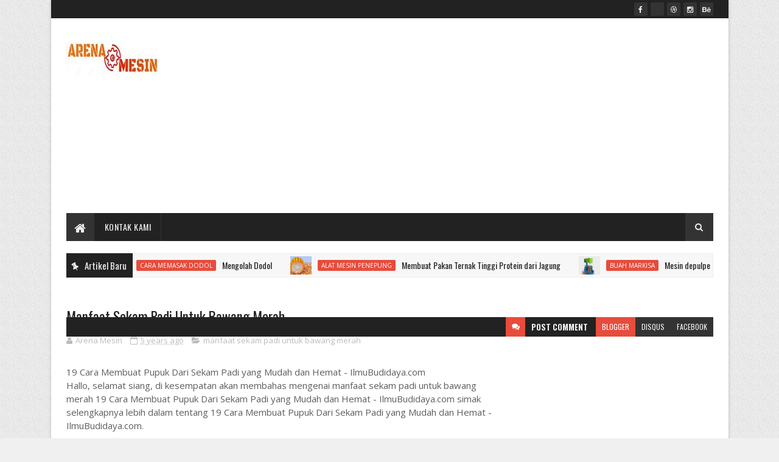

--- FILE ---
content_type: text/html; charset=utf-8
request_url: https://www.google.com/recaptcha/api2/aframe
body_size: 267
content:
<!DOCTYPE HTML><html><head><meta http-equiv="content-type" content="text/html; charset=UTF-8"></head><body><script nonce="ZpVDMkFjnnPxuIeodKil1w">/** Anti-fraud and anti-abuse applications only. See google.com/recaptcha */ try{var clients={'sodar':'https://pagead2.googlesyndication.com/pagead/sodar?'};window.addEventListener("message",function(a){try{if(a.source===window.parent){var b=JSON.parse(a.data);var c=clients[b['id']];if(c){var d=document.createElement('img');d.src=c+b['params']+'&rc='+(localStorage.getItem("rc::a")?sessionStorage.getItem("rc::b"):"");window.document.body.appendChild(d);sessionStorage.setItem("rc::e",parseInt(sessionStorage.getItem("rc::e")||0)+1);localStorage.setItem("rc::h",'1766193993458');}}}catch(b){}});window.parent.postMessage("_grecaptcha_ready", "*");}catch(b){}</script></body></html>

--- FILE ---
content_type: text/javascript; charset=UTF-8
request_url: https://www.arenamesin.com/feeds/posts/default/-/mesin%20oven?alt=json-in-script&max-results=4&callback=jQuery11100934368628248043_1766193970775&_=1766193970776
body_size: 18007
content:
// API callback
jQuery11100934368628248043_1766193970775({"version":"1.0","encoding":"UTF-8","feed":{"xmlns":"http://www.w3.org/2005/Atom","xmlns$openSearch":"http://a9.com/-/spec/opensearchrss/1.0/","xmlns$blogger":"http://schemas.google.com/blogger/2008","xmlns$georss":"http://www.georss.org/georss","xmlns$gd":"http://schemas.google.com/g/2005","xmlns$thr":"http://purl.org/syndication/thread/1.0","id":{"$t":"tag:blogger.com,1999:blog-8218243198203293161"},"updated":{"$t":"2025-11-25T22:04:45.450+07:00"},"category":[{"term":"mesin makanan dan minuman"},{"term":"mesin ukm"},{"term":"cara membuat"},{"term":"mesin pertanian"},{"term":"mesin perkebunan"},{"term":"mesin peternakan"},{"term":"mesin kelapa"},{"term":"mesin perikanan"},{"term":"mesin produksi"},{"term":"mesin jagung"},{"term":"mesin oven"},{"term":"mesin kacang"},{"term":"mesin kedelai"},{"term":"cara membuat pakan ternak bebek fermentasi"},{"term":"mesin kompos"},{"term":"mesin kopi"},{"term":"cara membuat pakan ternak bebek peking"},{"term":"manfaat janggel jagung buat sapi"},{"term":"mesin jahe"},{"term":"mesin keripik"},{"term":"mesin kerupuk"},{"term":"mesin lada"},{"term":"mesin sekam"},{"term":"cara membuat fermentasi pakan bebek pedaging dengan em4"},{"term":"cara membuat pakan bebek fermentasi em4"},{"term":"cara membuat pakan bebek pedaging pola hcs"},{"term":"cara membuat pakan ternak bebek pedaging"},{"term":"cara membuat pakan ternak bebek potong"},{"term":"manfaat air rendaman sabut kelapa"},{"term":"manfaat gula semut aren bagi kesehatan"},{"term":"manfaat janggel jagung untuk sapi"},{"term":"manfaat sabut kelapa untuk tanaman cabe"},{"term":"mesin briket"},{"term":"mesin kakao"},{"term":"mesin pelet"},{"term":"Air Rendaman Sabut Kelapa"},{"term":"apa manfaat kolang kaling untuk kesehatan"},{"term":"apa manfaat kolang kaling untuk tubuh"},{"term":"cara buat pakan bebek fermentasi"},{"term":"cara fermentasi jerami untuk pakan ternak"},{"term":"cara membuat konsentrat pakan bebek petelur"},{"term":"cara membuat pakan alternatif bebek pedaging"},{"term":"cara membuat pakan bebek agar cepat bertelur"},{"term":"cara membuat pakan bebek dari batang pisang"},{"term":"cara membuat pakan bebek fermentasi dengan em4"},{"term":"cara membuat pakan bebek pedaging"},{"term":"cara membuat pakan bebek petelur organik"},{"term":"cara membuat pakan bebek petelur pola hcs"},{"term":"cara membuat pakan bebek petelur yang murah"},{"term":"cara membuat pakan bebek sendiri"},{"term":"cara membuat tempat pakan bebek otomatis"},{"term":"cara menghitung kebutuhan pakan bebek petelur"},{"term":"manfaat bonggol jagung untuk sapi"},{"term":"manfaat eucalyptus blue essential oil"},{"term":"manfaat eucalyptus globulus essential oil"},{"term":"manfaat janggel jagung di korea selatan"},{"term":"manfaat porang tanaman ekspor"},{"term":"manfaat sekam padi bakar untuk tanaman"},{"term":"manfaat tongkol jagung bagi kesehatan"},{"term":"mesin abon"},{"term":"mesin bawang"},{"term":"mesin kemiri"},{"term":"mesin rumput laut"},{"term":"video"},{"term":"Mesin Gula Semut"},{"term":"apa manfaat kolang kaling bagi kesehatan"},{"term":"apa manfaat kolang kaling bagi tubuh"},{"term":"apa manfaat pohon porang"},{"term":"apa manfaat tumbuhan porang"},{"term":"cara buat pakan bebek alternatif"},{"term":"cara buat pakan bebek dari batang pisang"},{"term":"cara buat pakan bebek pedaging"},{"term":"cara fermentasi jerami untuk pakan bebek"},{"term":"cara fermentasi pakan bebek dengan em4"},{"term":"cara kasih pakan bebek petelur"},{"term":"cara membuat pakan bebek alternatif"},{"term":"cara membuat pakan bebek dari gedebog pisang"},{"term":"cara membuat pakan bebek fermentasi dengan soc"},{"term":"cara membuat pakan bebek pedaging murah"},{"term":"cara membuat pakan bebek pedaging sendiri"},{"term":"cara membuat pakan bebek petelur"},{"term":"cara membuat pakan bebek petelur alternatif"},{"term":"cara membuat pakan bebek petelur secara alami"},{"term":"cara membuat pakan bebek petelur sendiri"},{"term":"cara membuat pakan bebek supaya cepat bertelur"},{"term":"cara membuat pakan bebek yang murah"},{"term":"cara membuat pakan fermentasi bebek pedaging"},{"term":"cara membuat pakan fermentasi bebek petelur"},{"term":"cara membuat pakan fermentasi untuk bebek pedaging"},{"term":"cara membuat pakan itik alami"},{"term":"cara membuat pakan itik dari batang pisang"},{"term":"cara membuat pakan ternak bebek petelur"},{"term":"cara pakan bebek pedaging"},{"term":"janggel jagung buat pakan sapi"},{"term":"kegunaan gula semut aren"},{"term":"kegunaan janggel jagung di korea"},{"term":"kegunaan sekam padi bakar"},{"term":"khasiat gula semut bagi kesehatan"},{"term":"khasiat kolang kaling untuk ibu hamil"},{"term":"manfaat abu sekam padi untuk tanaman"},{"term":"manfaat air rendaman sabut kelapa untuk tanaman"},{"term":"manfaat batok kelapa buat lovebird"},{"term":"manfaat batok kelapa mata satu"},{"term":"manfaat batok kelapa mata tiga"},{"term":"manfaat batok kelapa muda"},{"term":"manfaat batok kelapa untuk lovebird"},{"term":"manfaat eucalyptus blue young living"},{"term":"manfaat eucalyptus oil young living"},{"term":"manfaat gula semut aren"},{"term":"manfaat gula semut bagi kesehatan"},{"term":"manfaat gula semut untuk kesehatan"},{"term":"manfaat janggel jagung di korea"},{"term":"manfaat kolang kaling bagi kesehatan tubuh"},{"term":"manfaat kolang kaling untuk ibu hamil"},{"term":"manfaat minyak eucalyptus untuk wajah"},{"term":"manfaat porang bagi kesehatan"},{"term":"manfaat pupuk organik cair sabut kelapa"},{"term":"manfaat sabut kelapa bagi tanaman"},{"term":"manfaat sabut kelapa bagi tanaman cabe"},{"term":"manfaat sabut kelapa untuk tanaman"},{"term":"manfaat sabut kelapa untuk tanaman padi"},{"term":"manfaat sekam padi bakar"},{"term":"manfaat sekam padi sebagai media tanam"},{"term":"manfaat tanaman porang dan harganya"},{"term":"manfaat tempurung kelapa untuk lovebird"},{"term":"manfaat tongkol jagung untuk kesehatan"},{"term":"membuat pakan bebek pedaging"},{"term":"mesin bumbu"},{"term":"mesin empon empon"},{"term":"mesin industri"},{"term":"mesin kerajinan"},{"term":"mesin kopra"},{"term":"mesin pengering"},{"term":"mesin porang"},{"term":"mesin rumput"},{"term":"mesin sabut kelapa"},{"term":"mesin sawit"},{"term":"sabut kelapa untuk pupuk"},{"term":"umbi porang tanaman ekspor harga"},{"term":"Apa Manfaat Batok Kelapa"},{"term":"Jurnal Sabut Kelapa"},{"term":"Jurnal Tentang Sabut Kelapa"},{"term":"Kegunaan Sabut Kelapa Dalam Pertanian"},{"term":"Manfaat Air Rebusan Sabut Kelapa"},{"term":"Manfaat Air Sabut Kelapa Muda"},{"term":"Manfaat Batok Kelapa"},{"term":"Manfaat Batok Kelapa Ijo"},{"term":"Manfaat Batok Kelapa Untuk Kerajinan"},{"term":"Manfaat Batok Kelapa Untuk Kesehatan"},{"term":"Manfaat Rendaman Sabut Kelapa Untuk Tanaman"},{"term":"Manfaat Sabut Kelapa Sebagai Pupuk"},{"term":"Pupuk Organik Sabut Kelapa"},{"term":"alat mesin penepung"},{"term":"apa fungsi sabut kelapa"},{"term":"apa khasiat porang"},{"term":"apa manfaat bonggol jagung bagi kesehatan"},{"term":"apa manfaat buah porang"},{"term":"apa manfaat dari tanaman porang"},{"term":"apa manfaat jahe bagi lingkungan rumah"},{"term":"apa manfaat jahe merah"},{"term":"apa manfaat jahe untuk kesehatan"},{"term":"apa manfaat tanaman porang"},{"term":"artikel"},{"term":"bonggol jagung untuk pakan sapi"},{"term":"buah porang tanaman ekspor harga"},{"term":"campuran pakan bebek pedaging"},{"term":"cara bikin pakan bebek alami"},{"term":"cara bikin pakan bebek fermentasi"},{"term":"cara bikin pakan ternak bebek"},{"term":"cara buat pakan bebek alami"},{"term":"cara buat pakan bebek murah"},{"term":"cara buat pakan bebek petelur"},{"term":"cara buat pakan fermentasi bebek petelur"},{"term":"cara buat pakan ternak bebek"},{"term":"cara campuran pakan bebek pedaging"},{"term":"cara fermentasi jerami untuk pakan ayam"},{"term":"cara fermentasi pakan bebek petelur"},{"term":"cara fermentasi pakan ternak bebek"},{"term":"cara fermentasi pakan ternak itik"},{"term":"cara hemat pakan bebek"},{"term":"cara memasak jamur bonggol jagung"},{"term":"cara memasak janggel jagung"},{"term":"cara memberi makanan anak bebek"},{"term":"cara memberi pakan bebek hibrida"},{"term":"cara membuat fermentasi jerami untuk pakan bebek"},{"term":"cara membuat konsentrat pakan bebek"},{"term":"cara membuat pakan alternatif bebek petelur"},{"term":"cara membuat pakan alternatif itik"},{"term":"cara membuat pakan alternatif untuk bebek pedaging"},{"term":"cara membuat pakan alternatif untuk bebek petelur"},{"term":"cara membuat pakan anak bebek"},{"term":"cara membuat pakan bebek agar cepat besar"},{"term":"cara membuat pakan bebek alami"},{"term":"cara membuat pakan bebek bertelur"},{"term":"cara membuat pakan bebek dari dedak"},{"term":"cara membuat pakan bebek dari kangkung"},{"term":"cara membuat pakan bebek dari keong mas"},{"term":"cara membuat pakan bebek dari kotoran kambing"},{"term":"cara membuat pakan bebek dari singkong"},{"term":"cara membuat pakan bebek entok"},{"term":"cara membuat pakan bebek organik"},{"term":"cara membuat pakan bebek petelur dari kotoran kambing"},{"term":"cara membuat pakan bebek petelur dari tongkol jagung"},{"term":"cara membuat pakan bebek pola hcs"},{"term":"cara membuat pakan bebek sederhana"},{"term":"cara membuat pakan bebek tradisional"},{"term":"cara membuat pakan bebek yang baik"},{"term":"cara membuat pakan fermentasi buat bebek petelur"},{"term":"cara membuat pakan itik pedaging"},{"term":"cara membuat pakan itik sederhana"},{"term":"cara membuat pakan itik sendiri"},{"term":"cara membuat pakan ternak bebek"},{"term":"cara membuat pakan ternak itik"},{"term":"cara membuat pakan untuk bebek pedaging"},{"term":"cara membuat pakan untuk bebek petelur"},{"term":"cara membuat tempat pakan bebek"},{"term":"cara membuat wadah pakan bebek"},{"term":"cara mengeringkan kerupuk"},{"term":"cara menghemat pakan itik"},{"term":"cara menghitung kebutuhan pakan bebek"},{"term":"cara menghitung nutrisi pakan bebek petelur"},{"term":"cara ngasih pakan bebek pedaging"},{"term":"cara pakan bebek bertelur"},{"term":"cara pakan bebek fermentasi"},{"term":"cara pakan bebek murah"},{"term":"cara pakan bebek peking"},{"term":"cara pakan bebek petelur"},{"term":"cara pakan bebek potong"},{"term":"cara pemberian pakan bebek hibrida"},{"term":"cara pemberian pakan bebek pedaging"},{"term":"cara pemberian pakan ternak bebek pedaging"},{"term":"cara pembuatan pakan bebek fermentasi"},{"term":"fermentasi janggel jagung untuk pakan ternak"},{"term":"fermentasi pakan bebek dengan em4"},{"term":"garam"},{"term":"gedebok pisang untuk pakan bebek"},{"term":"harga bibit porang 2018"},{"term":"harga bibit porang polybag"},{"term":"harga gilingan janggel jagung"},{"term":"harga jamur janggel jagung 2020"},{"term":"harga janggel jagung 2020"},{"term":"harga janggel jagung giling"},{"term":"janggel jagung untuk pakan sapi"},{"term":"jual beli janggel jagung giling"},{"term":"kandungan gizi jamur janggel jagung"},{"term":"kandungan janggel jagung untuk pakan ternak"},{"term":"kandungan nutrisi janggel jagung"},{"term":"kebutuhan pakan bebek petelur per 100 ekor"},{"term":"kegunaan janggel jagung"},{"term":"kegunaan sekam padi mentah"},{"term":"kegunaan sekam padi sebagai media tanam"},{"term":"kegunaan sekam padi untuk tanaman"},{"term":"khasiat buah porang"},{"term":"khasiat eucalyptus radiata"},{"term":"khasiat gula semut aren"},{"term":"khasiat jahe merah dan kunyit putih"},{"term":"khasiat kolang kaling untuk asam urat"},{"term":"khasiat kolang kaling untuk tubuh"},{"term":"khasiat minyak eucalyptus"},{"term":"khasiat porang tanaman ekspor"},{"term":"manfaat air jahe untuk ibu hamil"},{"term":"manfaat air sabut kelapa"},{"term":"manfaat air sabut kelapa untuk tanaman"},{"term":"manfaat batok kelapa hijau"},{"term":"manfaat batok kelapa muda untuk kesehatan"},{"term":"manfaat batok kelapa untuk lb"},{"term":"manfaat bonggol jagung untuk kesehatan"},{"term":"manfaat buah kolang kaling untuk asam urat"},{"term":"manfaat buah porang tanaman"},{"term":"manfaat buah porang untuk kesehatan"},{"term":"manfaat eagle eucalyptus disinfectant spray"},{"term":"manfaat eagle eucalyptus spray"},{"term":"manfaat essential oil eucalyptus radiata"},{"term":"manfaat eucalyptus essential oil young living"},{"term":"manfaat eucalyptus radiata"},{"term":"manfaat eucalyptus radiata young living"},{"term":"manfaat gula semut untuk kecantikan"},{"term":"manfaat jahe campur jeruk lemon"},{"term":"manfaat jahe campur temulawak"},{"term":"manfaat jahe dan serai untuk diet"},{"term":"manfaat jahe emprit buat diet"},{"term":"manfaat jahe emprit untuk burung"},{"term":"manfaat jahe gula merah dan serai"},{"term":"manfaat jahe jeruk nipis dan serai"},{"term":"manfaat jahe kencur jeruk nipis"},{"term":"manfaat jahe kunyit sereh untuk kesehatan"},{"term":"manfaat jahe lemon madu"},{"term":"manfaat jahe merah untuk ibu hamil"},{"term":"manfaat jahe rempah"},{"term":"manfaat jahe sama madu"},{"term":"manfaat jahe untuk ibu hamil pdf"},{"term":"manfaat jahe untuk ibu hamil tua"},{"term":"manfaat jahe untuk kesehatan"},{"term":"manfaat jahe untuk menghilangkan flek hitam di wajah"},{"term":"manfaat keset dari sabut kelapa"},{"term":"manfaat kolang kaling apa aja"},{"term":"manfaat kolang kaling asam urat"},{"term":"manfaat kolang kaling bagi ibu hamil"},{"term":"manfaat kolang kaling bagi kesehatan"},{"term":"manfaat kolang kaling bagi tubuh"},{"term":"manfaat kolang kaling untuk tubuh"},{"term":"manfaat porang dan harga"},{"term":"manfaat porang dan harganya"},{"term":"manfaat porang katak"},{"term":"manfaat pupuk cair dari sabut kelapa"},{"term":"manfaat rendaman sabut kelapa buat tanaman"},{"term":"manfaat sabut kelapa bagi kesehatan"},{"term":"manfaat sabut kelapa pada tanaman"},{"term":"manfaat sabut kelapa sawit"},{"term":"manfaat sabut kelapa untuk filter air"},{"term":"manfaat sabut kelapa untuk vanili"},{"term":"manfaat sekam mentah"},{"term":"manfaat sekam padi bagi tanaman"},{"term":"manfaat sekam padi mentah"},{"term":"manfaat sekam padi pada tanaman"},{"term":"manfaat sekam padi untuk tanaman cabe"},{"term":"manfaat tanaman eucalyptus"},{"term":"manfaat tanaman porang untuk kesehatan"},{"term":"manfaat tepung janggel jagung"},{"term":"manfaat umbi porang adalah"},{"term":"mesin adonan"},{"term":"mesin bakso"},{"term":"mesin bambu"},{"term":"mesin cengkeh"},{"term":"mesin daun kelor"},{"term":"mesin dodol"},{"term":"mesin es puter"},{"term":"mesin gilingan janggel jagung"},{"term":"mesin kayu"},{"term":"mesin mengkudu"},{"term":"mesin mie"},{"term":"mesin pembuat bekatul"},{"term":"mesin pengering kerupuk"},{"term":"mesin selai"},{"term":"mesin tahu"},{"term":"mesin terasi"},{"term":"oven pengering"},{"term":"oven pengering kerupuk"},{"term":"pakan bebek dari gedebog pisang"},{"term":"pakan bebek supaya cepat bertelur"},{"term":"pakan ternak bebek pedaging"},{"term":"porang paidi madiun jawa timur"},{"term":"porang ponorogo"},{"term":"porang tanaman ekspor harga"},{"term":"porang tanaman paidi"},{"term":"pupuk organik cair dari sabut kelapa"},{"term":"pupuk organik cair sabut kelapa"},{"term":"resep masak janggel jagung"},{"term":"takaran pakan bebek hibrida"},{"term":"tanaman porang dan manfaatnya"},{"term":"umbi porang bahasa jawa"},{"term":"4 manfaat kolang kaling"},{"term":"8 manfaat kolang kaling"},{"term":"Alat Pengisi baglog jamur"},{"term":"Apa Kegunaan Sabut Kelapa"},{"term":"Apa Manfaat Air Sabut Kelapa"},{"term":"Apa Manfaat Dari Batok Kelapa"},{"term":"Apa Manfaat Sabut Kelapa"},{"term":"Apa Manfaat Sabut Kelapa Dari Pohon Kelapa"},{"term":"Cara Membuat Perkedel Kentang"},{"term":"Cara Memilih Mesin SABUT KELAPA"},{"term":"Cara Mengolah Batang Jagung Untuk Pakan TERNAK Biaya Murah"},{"term":"Harga Mesin Minyak Goreng Mini"},{"term":"Harga Mesin Pengering Kerupuk"},{"term":"Harga Mesin Pengolahan Singkong Bernilai Ekonomis Modern"},{"term":"Jual Mesin Ayakan Pasir"},{"term":"Jual Mesin Cetak Bata"},{"term":"Jual Mesin Mixer Bakso \/ Mesin Giling Adonan Bakso"},{"term":"Jual Mesin Mixer Batako"},{"term":"Jual Mesin Penepung Stainless Stell"},{"term":"Jual Mesin Perajang Empon-Empon Kunyit Kunir Jahe"},{"term":"Jual Mesin Press Baglog Jamur"},{"term":"Jual Mesin Tepung Sekam Padi"},{"term":"Jurnal Kandungan Sabut Kelapa"},{"term":"Jurnal Manfaat Sabut Kelapa"},{"term":"Kegunaan Sabut Kelapa Bagi Tanaman"},{"term":"Kegunaan Sabut Kelapa Muda"},{"term":"MESIN PENGUPAS BAWANG"},{"term":"MEsin Pencetak Bata"},{"term":"Manfaat Abu Sabut Kelapa"},{"term":"Manfaat Air Sabut Kelapa Hijau"},{"term":"Manfaat Batok Kelapa Bolong Satu"},{"term":"Manfaat Batok Kelapa Buat Lb"},{"term":"Manfaat Batok Kelapa Dibakar"},{"term":"Manfaat Batok Kelapa Mata 1"},{"term":"Manfaat Batok Kelapa Mata Dua"},{"term":"Manfaat Batok Kelapa Sawit"},{"term":"Manfaat Kelapa Sabut Merah"},{"term":"Manfaat Keset Sabut Kelapa"},{"term":"Manfaat Limbah Sabut Kelapa"},{"term":"Manfaat Pupuk Organik Sabut Kelapa"},{"term":"Manfaat Pupuk Sabut Kelapa"},{"term":"Manfaat Rebusan Sabut Kelapa"},{"term":"Manfaat Rendaman Sabut Kelapa"},{"term":"Manfaat Sabut Dari Kelapa"},{"term":"Manfaat Sabut Kelapa Bagi Hewan"},{"term":"Manfaat Sabut Kelapa Bagi Pertanian"},{"term":"Manfaat Sabut Kelapa Brainly"},{"term":"Manfaat Sabut Kelapa Dalam Penjernihan Air"},{"term":"Manfaat Sabut Kelapa Dari Pohon Kelapa"},{"term":"Manfaat Sabut Kelapa Di Bidang Pertanian"},{"term":"Manfaat Sabut Kelapa Pdf"},{"term":"Manfaat Sabut Kelapa Sebagai Media Tanam"},{"term":"Manfaat Sabut Kelapa Untuk Anggrek"},{"term":"Manfaat Sabut Kelapa Untuk Cupang"},{"term":"Manfaat Sabut Kelapa Untuk Ikan"},{"term":"Manfaat Sabut Kelapa Untuk Kerajinan"},{"term":"Manfaat Sabut Kelapa Untuk Kesehatan"},{"term":"Manfaat Sabut Kelapa Untuk Media Tanam"},{"term":"Manfaat Sabut Kelapa Untuk Padi"},{"term":"Manfaat Sabut Kelapa Untuk Pupuk"},{"term":"Manfaat Sabut Kelapa Untuk Tanaman Vanili"},{"term":"Manfaat Sabut Kelapa Untuk Tumbuhan"},{"term":"Manfaat Serat Sabut Kelapa"},{"term":"Manfaat Serbuk Sabut Kelapa"},{"term":"Mesin Parut dan Peras Santan Otomatis"},{"term":"Mesin Pemisah Bahan Herbal"},{"term":"Mesin Pengaduk Adonan Batako"},{"term":"Mesin Pengaduk Bahan Sabun Cair"},{"term":"Mesin Pengayak Pasir"},{"term":"Mesin Pengemas"},{"term":"Mesin Pengisi Tanah Polybag Baglog Jamur"},{"term":"Mesin Pengolahan Pisang dari Batang Sampai Buah"},{"term":"Mesin Pengupas Telur Puyuh"},{"term":"Mesin Perajang dan Pemotong Kerupuk Ramba"},{"term":"Mesin Press Baglol Pengisi Jamur"},{"term":"Mesin Sortasi atau Pemilah Kacang Atom"},{"term":"Pembuat Minyak Goreng"},{"term":"Pupuk Organik Dari Sabut Kelapa"},{"term":"Sabut Kelapa Untuk Filter Air"},{"term":"Sabut Kelapa Untuk Pupuk Organik"},{"term":"abu sabut kelapa"},{"term":"alat ayakan kopi"},{"term":"alat giling kacang"},{"term":"alat mesin pengayak kopi"},{"term":"alat mesin pengayak pasir"},{"term":"alat mixer batako"},{"term":"alat pemecah kemiri"},{"term":"alat pemilah biji kakao"},{"term":"alat pemotong singkong tipis"},{"term":"alat pencetak dodol"},{"term":"alat pencuci limbah plastik"},{"term":"alat pengering kerupuk"},{"term":"alat penghancur plastik sederhana"},{"term":"anggel jagung untuk pakan kambing"},{"term":"apa fungsi arang batok kelapa"},{"term":"apa fungsi jahe"},{"term":"apa fungsi jahe untuk kesehatan"},{"term":"apa itu abu sekam padi"},{"term":"apa kegunaan arang batok kelapa"},{"term":"apa kegunaan porang"},{"term":"apa kegunaan sekam padi"},{"term":"apa kegunaan tanaman porang"},{"term":"apa khasiat jahe dan sereh"},{"term":"apa manfaat air jahe untuk kesehatan"},{"term":"apa manfaat dari kolang kaling"},{"term":"apa manfaat dari sekam padi"},{"term":"apa manfaat daun puring"},{"term":"apa manfaat eucalyptus"},{"term":"apa manfaat gula semut"},{"term":"apa manfaat jahe"},{"term":"apa manfaat jahe dan kunyit"},{"term":"apa manfaat jahe dan madu"},{"term":"apa manfaat jahe dan serai"},{"term":"apa manfaat jahe dan sereh"},{"term":"apa manfaat jahe merah untuk kesehatan"},{"term":"apa manfaat jahe sama madu"},{"term":"apa manfaat kolang kaling"},{"term":"apa manfaat kolang kaling buat kesehatan"},{"term":"apa manfaat kolang kaling untuk kecantikan"},{"term":"apa manfaat porang"},{"term":"apa manfaat tempurung kelapa"},{"term":"apa manfaatnya jahe merah"},{"term":"apa manfaatnya kolang kaling"},{"term":"apakah itu sekam padi"},{"term":"apakah jahe bisa menghilangkan flek hitam di wajah"},{"term":"apakah manfaat kolang kaling"},{"term":"ayakan beras"},{"term":"bahasa orang bugis makassar"},{"term":"benih porang ponorogo"},{"term":"berapa harga porang 2020"},{"term":"berat janggel jagung"},{"term":"bibit porang polybag"},{"term":"bisnis sabut kelapa"},{"term":"bonggol jagung di korea selatan"},{"term":"bonggol jagung untuk pakan ayam"},{"term":"briket bonggol jagung"},{"term":"briket janggel jagung"},{"term":"briket tongkol jagung adalah"},{"term":"buah markisa"},{"term":"buah porang tumbuhan"},{"term":"buat kerajinan dari batok kelapa"},{"term":"budidaya jamur janggel jagung"},{"term":"bunga mawar layu"},{"term":"bunga mawar layu hd"},{"term":"bunga mawar layu tumblr"},{"term":"cara bikin pakan bebek murah"},{"term":"cara bikin pakan bebek pedaging"},{"term":"cara buat pakan bebek peking"},{"term":"cara buat pakan ternak ayam petelur"},{"term":"cara budidaya jamur"},{"term":"cara fermentasi jahe"},{"term":"cara fermentasi jerami pakan ternak"},{"term":"cara fermentasi jerami untuk pakan ternak kambing"},{"term":"cara fermentasi pakan bebek pedaging dengan soc"},{"term":"cara fermentasi tongkol jagung untuk pakan ternak"},{"term":"cara masak janggel jagung"},{"term":"cara memarut dan memeras santan dengan mudah"},{"term":"cara memasak dodol"},{"term":"cara memasak jamur janggel jagung"},{"term":"cara memberi pakan anak bebek"},{"term":"cara memberi pakan bebek petelur yang baik"},{"term":"cara memberikan pakan bebek pedaging"},{"term":"cara membuat ayam geprek"},{"term":"cara membuat ayam penyet"},{"term":"cara membuat banana nugget"},{"term":"cara membuat bata"},{"term":"cara membuat bolu kukus mekar"},{"term":"cara membuat brownies"},{"term":"cara membuat cilik goreng"},{"term":"cara membuat cilok"},{"term":"cara membuat cilok goreng"},{"term":"cara membuat cireng crispy empuk tidak alot"},{"term":"cara membuat dodol"},{"term":"cara membuat donat kentang"},{"term":"cara membuat es kepal milo"},{"term":"cara membuat es krim"},{"term":"cara membuat fermentasi jerami untuk pakan ternak"},{"term":"cara membuat kuah bakso"},{"term":"cara membuat kue ulang tahun"},{"term":"cara membuat kulit risol"},{"term":"cara membuat mengkudu kering"},{"term":"cara membuat mie ayam"},{"term":"cara membuat nasi goreng sepesial"},{"term":"cara membuat pakan anak itik"},{"term":"cara membuat pakan bebek dari eceng gondok"},{"term":"cara membuat pakan bebek dari pohon pisang"},{"term":"cara membuat pakan bebek murah"},{"term":"cara membuat pakan bebek pedaging alternatif"},{"term":"cara membuat pakan bebek pedaging fermentasi"},{"term":"cara membuat pakan bebek petelur fermentasi"},{"term":"cara membuat pakan bebek petelur murah"},{"term":"cara membuat pakan bebek secara alami"},{"term":"cara membuat pakan fermentasi burung puyuh"},{"term":"cara membuat pakan fermentasi untuk bebek petelur"},{"term":"cara membuat pakan fermentasi untuk burung puyuh"},{"term":"cara membuat pakan itik fermentasi"},{"term":"cara membuat pakan itik petelur"},{"term":"cara membuat pakan konsentrat untuk bebek"},{"term":"cara membuat pakan ternak ayam"},{"term":"cara membuat pakan ternak ayam potong"},{"term":"cara membuat pakan ternak itik petelur"},{"term":"cara membuat pizza mini"},{"term":"cara membuat puding"},{"term":"cara membuat sabut kelapa untuk anggrek"},{"term":"cara membuat salad sayur"},{"term":"cara membuat seblak"},{"term":"cara memisahkan bahan herbal jamu"},{"term":"cara memisahkan kacang atom"},{"term":"cara memisahkan kopi"},{"term":"cara memotong dan merajang kerupuk ramabak"},{"term":"cara menanam lada"},{"term":"cara menanam lada dari biji"},{"term":"cara menanam lada hitam"},{"term":"cara mencampur pakan bebek pedaging"},{"term":"cara mencetak bata"},{"term":"cara mencuci limbah plastik"},{"term":"cara menepungkan sekam padi dengan mudah"},{"term":"cara mengaduk adonan batako anti pecah"},{"term":"cara mengaduk sabun cair"},{"term":"cara mengayak pasir dengan cepat"},{"term":"cara mengeringkan lada"},{"term":"cara menghemat pakan bebek pedaging"},{"term":"cara menghemat pakan bebek petelur"},{"term":"cara menghitung pakan bebek pedaging"},{"term":"cara mengisi media bibit jamur"},{"term":"cara mengolah janggel jagung jadi pakan ternak"},{"term":"cara mengolah limbah pisang"},{"term":"cara mengupas bawang dengan cepat dan tidak pedih dimata"},{"term":"cara mengupas telur puyuh dengan cepat"},{"term":"cara pemberian pakan bebek peking"},{"term":"ciri ciri bunga mawar"},{"term":"ciri ciri bunga mawar biru"},{"term":"ciri ciri bunga mawar putih"},{"term":"corona jogja"},{"term":"corona jogja 29 april"},{"term":"corona jogja mei"},{"term":"daerah jahe"},{"term":"daerah kemiri"},{"term":"daerah penghasil jahe gajah"},{"term":"daftar harga mesin pengolahan minyak kelapa"},{"term":"depulper"},{"term":"ekspor janggel jagung"},{"term":"ekspor porang 2019"},{"term":"ekspor porang indonesia"},{"term":"ekspor porang ke china"},{"term":"eucalyptus manfaat"},{"term":"export janggel jagung"},{"term":"export porang to japan"},{"term":"fermentasi jahe"},{"term":"fermentasi janggel jagung"},{"term":"fermentasi janggel jagung untuk pakan kambing"},{"term":"fermentasi jerami untuk pakan ternak"},{"term":"fermentasi tongkol jagung dengan em4"},{"term":"fermentasi tongkol jagung untuk pakan ternak"},{"term":"fungsi air rendaman sabut kelapa"},{"term":"fungsi arang sekam padi"},{"term":"fungsi eucalyptus"},{"term":"fungsi eucalyptus blue young living"},{"term":"fungsi eucalyptus radiata"},{"term":"fungsi gula semut"},{"term":"fungsi jahe"},{"term":"fungsi jahe dan kunyit"},{"term":"fungsi jahe dan sereh"},{"term":"fungsi jahe untuk tubuh"},{"term":"fungsi janggel jagung"},{"term":"fungsi sekam padi bakar"},{"term":"fungsi sekam padi pada media tanam"},{"term":"fungsi sekam padi pada tanaman"},{"term":"fungsi serabut kelapa dalam penjernihan air"},{"term":"gambar janggel jagung"},{"term":"gilingan janggel jagung"},{"term":"gizi janggel jagung"},{"term":"harga janggel jagung"},{"term":"harga jual mesin singkong"},{"term":"harga mesin ayakan kopi"},{"term":"harga mesin giling janggel jagung"},{"term":"harga mesin giling pecel"},{"term":"harga mesin jagung"},{"term":"harga mesin kerupuk rambak"},{"term":"harga mesin pencetak dodol"},{"term":"harga mesin perajang singkong otomatis"},{"term":"harga mesin santan"},{"term":"harga porang 2018"},{"term":"harga porang di ponorogo"},{"term":"harga porang kering"},{"term":"harga porang kering 2019"},{"term":"harga porang kering makassar"},{"term":"harga porang kering per kg 2019"},{"term":"harga porang kering per kilo 2019"},{"term":"harga porang kering perkilo"},{"term":"harga porang kering surabaya"},{"term":"harga porang nasional"},{"term":"harga porang ntt"},{"term":"harga porang per kilo 2020"},{"term":"harga porang per kilo basah"},{"term":"harga porang perkilo"},{"term":"harga porang tahun 2020"},{"term":"harga umbi porang 2018"},{"term":"harga umbi porang 2019"},{"term":"harga umbi porang adalah"},{"term":"hasil porang"},{"term":"hasil porang per hektar"},{"term":"hasil tanaman porang"},{"term":"ikan tuna"},{"term":"importir porang"},{"term":"importir umbi porang"},{"term":"industri porang"},{"term":"investasi porang"},{"term":"investasi tanaman porang"},{"term":"investasi umbi porang"},{"term":"investor porang"},{"term":"jagung giling"},{"term":"jahe alang alang"},{"term":"jahe amanah"},{"term":"jahe empon empon"},{"term":"jahe geprek"},{"term":"jahe gepuk"},{"term":"jahe merah instan"},{"term":"jahe untuk penyakit"},{"term":"jahe untuk penyakit asam urat"},{"term":"jamur janggel jagung"},{"term":"janggel jagung adalah"},{"term":"janggel jagung di korea"},{"term":"janggel jagung di korea selatan"},{"term":"janggel jagung pakan sapi"},{"term":"janggel jagung untuk pakan ayam"},{"term":"janggel jagung untuk pakan entok"},{"term":"jual beli bonggol jagung"},{"term":"jual beli janggel jagung"},{"term":"jual beli tepung janggel jagung"},{"term":"jual bibit porang madiun paidi"},{"term":"jual janggel jagung"},{"term":"jual janggel jagung giling"},{"term":"jual janggel jagung kering"},{"term":"jual mesin penepung sekam"},{"term":"jual tepung janggel jagung"},{"term":"jurnal manfaat jahe bagi kesehatan pdf"},{"term":"jurnal manfaat jahe merah pdf"},{"term":"jurnal manfaat jahe pdf"},{"term":"jurnal pemanfaatan limbah sekam padi"},{"term":"jurnal poc sabut kelapa"},{"term":"jurnal poc sabut kelapa pdf"},{"term":"jurnal sabut kelapa pdf"},{"term":"jurnal tentang abu sabut kelapa"},{"term":"jus timun jahe jeruk nipis"},{"term":"kadar protein janggel jagung"},{"term":"kandungan abu sekam padi pdf"},{"term":"kandungan arang sekam padi pdf"},{"term":"kandungan janggel jagung"},{"term":"kandungan janggel jagung giling"},{"term":"kandungan nutrisi bonggol jagung"},{"term":"kandungan nutrisi pada janggel jagung"},{"term":"kandungan nutrisi tongkol jagung"},{"term":"kandungan nutrisi tongkol jagung pdf"},{"term":"kandungan protein pada janggel jagung"},{"term":"kandungan protein tongkol jagung"},{"term":"kandungan sabut kelapa muda"},{"term":"kandungan sabut kelapa pdf"},{"term":"kandungan sabut kelapa untuk pupuk"},{"term":"kandungan silika dalam sekam padi"},{"term":"kandungan silika sekam padi"},{"term":"kayu manis"},{"term":"kebaikan eucalyptus radiata young living"},{"term":"kegunaan abu sabut kelapa"},{"term":"kegunaan abu sekam padi pada beton"},{"term":"kegunaan arang batok kelapa dalam penjernihan air"},{"term":"kegunaan batok kelapa buat lovebird"},{"term":"kegunaan batok kelapa mata satu"},{"term":"kegunaan batok kelapa muda"},{"term":"kegunaan briket sekam padi"},{"term":"kegunaan buah porang"},{"term":"kegunaan eucalyptus"},{"term":"kegunaan eucalyptus blue"},{"term":"kegunaan eucalyptus essential oil"},{"term":"kegunaan gula semut"},{"term":"kegunaan jahe"},{"term":"kegunaan jahe campur madu"},{"term":"kegunaan jahe dalam bahasa sunda"},{"term":"kegunaan jahe merah untuk diet"},{"term":"kegunaan jahe merah untuk ibu hamil"},{"term":"kegunaan jahe pada masakan"},{"term":"kegunaan jahe untuk ibu hamil"},{"term":"kegunaan jahe untuk masakan"},{"term":"kegunaan kolang kaling untuk kesehatan"},{"term":"kegunaan manfaat porang"},{"term":"kegunaan minyak eucalyptus"},{"term":"kegunaan pohon eucalyptus"},{"term":"kegunaan pohon porang"},{"term":"kegunaan sabut kelapa sawit"},{"term":"kegunaan sabut kelapa untuk tanaman"},{"term":"kegunaan sekam padi pada tanaman"},{"term":"kelebihan briket sekam padi"},{"term":"kelebihan sabut kelapa sebagai media tanam"},{"term":"kerajinan janggel jagung"},{"term":"kerajinan keset dari sabut kelapa"},{"term":"kerupuk"},{"term":"keset dari sabut kelapa"},{"term":"keset sabut kelapa"},{"term":"khasiat air jahe tanpa gula"},{"term":"khasiat daun puring"},{"term":"khasiat eucalyptus oil"},{"term":"khasiat gula semut"},{"term":"khasiat jahe bagi ibu hamil"},{"term":"khasiat jahe campur kunyit"},{"term":"khasiat jahe campur serai"},{"term":"khasiat jahe dan daun pandan"},{"term":"khasiat jahe dan kayu manis"},{"term":"khasiat jahe dicampur madu"},{"term":"khasiat jahe ditambah madu"},{"term":"khasiat jahe emprit untuk diet"},{"term":"khasiat jahe emprit untuk kesehatan"},{"term":"khasiat jahe gula merah"},{"term":"khasiat jahe merah buat diet"},{"term":"khasiat jahe merah instan"},{"term":"khasiat jahe merah untuk kecantikan"},{"term":"khasiat jahe putih untuk kesehatan"},{"term":"khasiat jahe temulawak dan kunyit"},{"term":"khasiat jahe untuk ibu hamil"},{"term":"khasiat jahe untuk ibu hamil muda"},{"term":"khasiat jahe untuk obat apa"},{"term":"khasiat jahe untuk obat batuk"},{"term":"khasiat jamur janggel jagung"},{"term":"khasiat janggel jagung"},{"term":"khasiat katak porang"},{"term":"khasiat kelapa hijau serabut merah"},{"term":"khasiat kelapa sabut merah"},{"term":"khasiat kolang kaling"},{"term":"khasiat kolang kaling bagi tubuh"},{"term":"khasiat kolang kaling bagi tubuh manusia"},{"term":"khasiat kolang kaling untuk diabetes"},{"term":"khasiat kolang kaling untuk osteoporosis"},{"term":"khasiat kolang kaling untuk tulang"},{"term":"khasiat lemon jahe kayu manis"},{"term":"khasiat madu eucalyptus"},{"term":"khasiat minuman herbal"},{"term":"khasiat minuman jahe merah amanah"},{"term":"khasiat pohon porang"},{"term":"khasiat pokok porang"},{"term":"khasiat rebusan jahe temulawak kunyit"},{"term":"khasiat serai jahe gula merah"},{"term":"kolang kaling obat apa"},{"term":"kolang kaling obat untuk"},{"term":"kolang kaling untuk obat pengapuran"},{"term":"kuliner jogja"},{"term":"kuliner jogja enak"},{"term":"kuliner jogja murah"},{"term":"makanan dan minuman"},{"term":"manfaat abu sekam padi"},{"term":"manfaat abu sekam padi untuk pertanian"},{"term":"manfaat abu sekam padi untuk tanaman cabe"},{"term":"manfaat air batok kelapa"},{"term":"manfaat air jahe bakar"},{"term":"manfaat air jahe campur gula merah"},{"term":"manfaat air jahe ditambah madu"},{"term":"manfaat air jahe hangat"},{"term":"manfaat air jahe hangat untuk diet"},{"term":"manfaat air jahe hangat untuk ibu hamil"},{"term":"manfaat air jahe kunyit sereh"},{"term":"manfaat air jahe lemon madu"},{"term":"manfaat air jahe panas"},{"term":"manfaat air jahe plus madu"},{"term":"manfaat air jahe sama madu"},{"term":"manfaat air jahe untuk bumil"},{"term":"manfaat air jahe untuk diet"},{"term":"manfaat air jahe untuk kesehatan"},{"term":"manfaat air rebusan arang batok kelapa"},{"term":"manfaat air rebusan batok kelapa"},{"term":"manfaat air rebusan jahe campur serai"},{"term":"manfaat air rebusan jahe plus madu"},{"term":"manfaat air rebusan kunyit jahe sereh jeruk nipis"},{"term":"manfaat alat pengurai serat sabut kelapa"},{"term":"manfaat arang batok kelapa untuk kesehatan"},{"term":"manfaat arang batok kelapa untuk tanaman"},{"term":"manfaat arang sekam padi"},{"term":"manfaat arang sekam padi untuk tanaman"},{"term":"manfaat aromaterapi eucalyptus"},{"term":"manfaat asap cair sekam padi"},{"term":"manfaat batang jagung bagi kesehatan"},{"term":"manfaat belli to baby eucalyptus"},{"term":"manfaat bibit porang"},{"term":"manfaat biochar sekam padi"},{"term":"manfaat bonggol jagung di korea"},{"term":"manfaat bonggol jagung untuk pakan ternak"},{"term":"manfaat briket sekam padi"},{"term":"manfaat buah kolang kaling untuk ibu menyusui"},{"term":"manfaat buah kolang kaling untuk tulang"},{"term":"manfaat buah porang"},{"term":"manfaat budidaya porang"},{"term":"manfaat bunga porang"},{"term":"manfaat cangkang kelapa sawit"},{"term":"manfaat dan cara pengolahan porang"},{"term":"manfaat dari gula semut"},{"term":"manfaat dari jahe gajah"},{"term":"manfaat dari porang"},{"term":"manfaat dari tanaman obat jahe"},{"term":"manfaat dari tempurung kelapa"},{"term":"manfaat daun eucalyptus"},{"term":"manfaat daun puring"},{"term":"manfaat eagle eucalyptus"},{"term":"manfaat empon empon"},{"term":"manfaat empon empon untuk ternak"},{"term":"manfaat essential oil eucalyptus"},{"term":"manfaat eucalyptus alba"},{"term":"manfaat eucalyptus blue"},{"term":"manfaat eucalyptus corona"},{"term":"manfaat eucalyptus deglupta"},{"term":"manfaat eucalyptus essential oil"},{"term":"manfaat eucalyptus globulus"},{"term":"manfaat eucalyptus globulus young living"},{"term":"manfaat eucalyptus gunnii"},{"term":"manfaat eucalyptus oil"},{"term":"manfaat eucalyptus oil untuk kulit"},{"term":"manfaat eucalyptus spray"},{"term":"manfaat eucalyptus untuk corona"},{"term":"manfaat eucalyptus untuk kesehatan"},{"term":"manfaat eucalyptus untuk kulit"},{"term":"manfaat eucalyptus untuk wajah"},{"term":"manfaat eucalyptus young living"},{"term":"manfaat eukaliptus"},{"term":"manfaat fermentasi jahe"},{"term":"manfaat fosil jahe"},{"term":"manfaat fungsi jahe"},{"term":"manfaat gula sarang semut"},{"term":"manfaat gula semut"},{"term":"manfaat gula semut dan diabetes"},{"term":"manfaat gula semut jahe"},{"term":"manfaat gula semut kelapa"},{"term":"manfaat gula semut kelapa organik"},{"term":"manfaat gula semut organik"},{"term":"manfaat gula semut rasa jahe"},{"term":"manfaat gula semut untuk diabetes"},{"term":"manfaat jahe"},{"term":"manfaat jahe adalah"},{"term":"manfaat jahe alang alang"},{"term":"manfaat jahe alodokter"},{"term":"manfaat jahe amanah"},{"term":"manfaat jahe anget"},{"term":"manfaat jahe asam lambung"},{"term":"manfaat jahe asam urat"},{"term":"manfaat jahe asem"},{"term":"manfaat jahe b sunda"},{"term":"manfaat jahe bagi asam lambung"},{"term":"manfaat jahe bagi ayam"},{"term":"manfaat jahe bagi ibu hamil"},{"term":"manfaat jahe bagi ibu menyusui"},{"term":"manfaat jahe bagi kesehatan"},{"term":"manfaat jahe bagi kesehatan dan kecantikan"},{"term":"manfaat jahe bagi kesehatan pria"},{"term":"manfaat jahe bagi lingkungan rumah"},{"term":"manfaat jahe bagi pria"},{"term":"manfaat jahe bagi tubuh"},{"term":"manfaat jahe bahasa jawa"},{"term":"manfaat jahe bahasa sunda"},{"term":"manfaat jahe bakar"},{"term":"manfaat jahe buat asam lambung"},{"term":"manfaat jahe buat burung"},{"term":"manfaat jahe buat burung cucak ijo"},{"term":"manfaat jahe buat burung murai"},{"term":"manfaat jahe buat ibu hamil"},{"term":"manfaat jahe buat ibu hamil muda"},{"term":"manfaat jahe buat lovebird"},{"term":"manfaat jahe buat lovebird paud"},{"term":"manfaat jahe buat payudara"},{"term":"manfaat jahe bubuk untuk diet"},{"term":"manfaat jahe campur gula batu"},{"term":"manfaat jahe campur gula merah"},{"term":"manfaat jahe campur jeruk nipis"},{"term":"manfaat jahe campur kayu manis"},{"term":"manfaat jahe campur kunyit"},{"term":"manfaat jahe campur lemon"},{"term":"manfaat jahe campur madu"},{"term":"manfaat jahe campur sereh"},{"term":"manfaat jahe cuka dan madu untuk flek hitam"},{"term":"manfaat jahe dalam al quran"},{"term":"manfaat jahe dan alang-alang"},{"term":"manfaat jahe dan bawang putih untuk kesehatan"},{"term":"manfaat jahe dan daun pandan"},{"term":"manfaat jahe dan gula merah"},{"term":"manfaat jahe dan jeruk nipis"},{"term":"manfaat jahe dan jeruk nipis hangat"},{"term":"manfaat jahe dan jeruk nipis untuk mengecilkan perut"},{"term":"manfaat jahe dan kayu manis"},{"term":"manfaat jahe dan kayu manis untuk diet"},{"term":"manfaat jahe dan kunyit"},{"term":"manfaat jahe dan kunyit buat ayam bangkok"},{"term":"manfaat jahe dan kunyit putih"},{"term":"manfaat jahe dan kunyit untuk burung lovebird"},{"term":"manfaat jahe dan kunyit untuk kesehatan"},{"term":"manfaat jahe dan lemon"},{"term":"manfaat jahe dan madu"},{"term":"manfaat jahe dan serai"},{"term":"manfaat jahe dan serai bagi tubuh"},{"term":"manfaat jahe dan serai rebus"},{"term":"manfaat jahe dan sereh"},{"term":"manfaat jahe dan sereh bagi kesehatan"},{"term":"manfaat jahe dan sereh direbus"},{"term":"manfaat jahe dan sereh untuk kesehatan"},{"term":"manfaat jahe dan sereh untuk payudara"},{"term":"manfaat jahe dan sereh untuk tubuh"},{"term":"manfaat jahe dan temulawak"},{"term":"manfaat jahe dicampur gula merah"},{"term":"manfaat jahe dicampur kayu manis"},{"term":"manfaat jahe dicampur madu"},{"term":"manfaat jahe diet"},{"term":"manfaat jahe ditambah madu"},{"term":"manfaat jahe emprit"},{"term":"manfaat jahe emprit pdf"},{"term":"manfaat jahe emprit untuk cucak ijo"},{"term":"manfaat jahe emprit untuk diet"},{"term":"manfaat jahe emprit untuk kesehatan"},{"term":"manfaat jahe emprit untuk obat"},{"term":"manfaat jahe emprit untuk wanita"},{"term":"manfaat jahe gajah"},{"term":"manfaat jahe gajah bagi kesehatan"},{"term":"manfaat jahe geprek"},{"term":"manfaat jahe gepuk"},{"term":"manfaat jahe gula aren"},{"term":"manfaat jahe gula batu"},{"term":"manfaat jahe gula jawa"},{"term":"manfaat jahe gula merah"},{"term":"manfaat jahe gula merah dan sereh"},{"term":"manfaat jahe gula merah sereh"},{"term":"manfaat jahe hangat"},{"term":"manfaat jahe hangat dan madu"},{"term":"manfaat jahe hangat untuk bumil"},{"term":"manfaat jahe hangat untuk diet"},{"term":"manfaat jahe hangat untuk ibu hamil"},{"term":"manfaat jahe hangat untuk kesehatan"},{"term":"manfaat jahe hitam"},{"term":"manfaat jahe hutan"},{"term":"manfaat jahe ibu hamil"},{"term":"manfaat jahe ibu menyusui"},{"term":"manfaat jahe instan"},{"term":"manfaat jahe jawa"},{"term":"manfaat jahe jeruk nipis"},{"term":"manfaat jahe jeruk nipis dan bawang putih"},{"term":"manfaat jahe jeruk nipis dan kayu manis"},{"term":"manfaat jahe jeruk nipis dan mentimun"},{"term":"manfaat jahe jeruk nipis dan sereh"},{"term":"manfaat jahe jeruk nipis dan teh hijau"},{"term":"manfaat jahe jsr"},{"term":"manfaat jahe jurnal"},{"term":"manfaat jahe kencur"},{"term":"manfaat jahe kencur jeruk"},{"term":"manfaat jahe kencur kunyit"},{"term":"manfaat jahe kencur kunyit buat lovebird"},{"term":"manfaat jahe kencur kunyit untuk ayam aduan"},{"term":"manfaat jahe kunir sereh"},{"term":"manfaat jahe kunyit dan kencur untuk lovebird"},{"term":"manfaat jahe kunyit lada hitam"},{"term":"manfaat jahe kunyit sereh"},{"term":"manfaat jahe kunyit sereh dan jeruk nipis"},{"term":"manfaat jahe kunyit sereh jeruk nipis"},{"term":"manfaat jahe kunyit sereh jeruk nipis madu"},{"term":"manfaat jahe kunyit sereh kayu manis"},{"term":"manfaat jahe lanang"},{"term":"manfaat jahe lemon"},{"term":"manfaat jahe lemon dan kayu manis"},{"term":"manfaat jahe lemon dan sereh"},{"term":"manfaat jahe lemon kayu manis"},{"term":"manfaat jahe lemon sereh"},{"term":"manfaat jahe lengkuas kunyit"},{"term":"manfaat jahe lengkuas sereh"},{"term":"manfaat jahe lilin"},{"term":"manfaat jahe madu dan jeruk nipis"},{"term":"manfaat jahe madu dan telur"},{"term":"manfaat jahe merah"},{"term":"manfaat jahe merah amanah"},{"term":"manfaat jahe merah amanah super"},{"term":"manfaat jahe merah bagi ibu hamil"},{"term":"manfaat jahe merah bagi ibu menyusui"},{"term":"manfaat jahe merah bakar"},{"term":"manfaat jahe merah buat lovebird"},{"term":"manfaat jahe merah campur madu"},{"term":"manfaat jahe merah campur temulawak"},{"term":"manfaat jahe merah dan jahe biasa"},{"term":"manfaat jahe merah dan jintan hitam"},{"term":"manfaat jahe merah dan kunir putih"},{"term":"manfaat jahe merah dan kunyit"},{"term":"manfaat jahe merah dan kunyit putih"},{"term":"manfaat jahe merah dan madu"},{"term":"manfaat jahe merah dan secang"},{"term":"manfaat jahe merah dan temulawak"},{"term":"manfaat jahe merah dicampur madu"},{"term":"manfaat jahe merah gula aren"},{"term":"manfaat jahe merah instan"},{"term":"manfaat jahe merah kecantikan"},{"term":"manfaat jahe merah kunyit putih temulawak"},{"term":"manfaat jahe merah sebagai obat tradisional"},{"term":"manfaat jahe merah untuk asam lambung"},{"term":"manfaat jahe merah untuk diet"},{"term":"manfaat jahe merah untuk ibu menyusui"},{"term":"manfaat jahe merah untuk kecantikan"},{"term":"manfaat jahe merah untuk merpati"},{"term":"manfaat jahe merah untuk obat"},{"term":"manfaat jahe obat apa"},{"term":"manfaat jahe obat batuk"},{"term":"manfaat jahe obat kanker"},{"term":"manfaat jahe pada ayam"},{"term":"manfaat jahe pada tubuh"},{"term":"manfaat jahe panas"},{"term":"manfaat jahe pandan"},{"term":"manfaat jahe parut"},{"term":"manfaat jahe pdf"},{"term":"manfaat jahe plus madu"},{"term":"manfaat jahe putih"},{"term":"manfaat jahe putih bagi kesehatan"},{"term":"manfaat jahe putih untuk asam lambung"},{"term":"manfaat jahe putih untuk ibu hamil"},{"term":"manfaat jahe rambut"},{"term":"manfaat jahe rebus"},{"term":"manfaat jahe rempah untuk tubuh"},{"term":"manfaat jahe secang"},{"term":"manfaat jahe secara tradisional"},{"term":"manfaat jahe sereh"},{"term":"manfaat jahe sereh dan madu"},{"term":"manfaat jahe sereh jeruk nipis"},{"term":"manfaat jahe sereh kayu manis"},{"term":"manfaat jahe sereh kunyit"},{"term":"manfaat jahe sereh kunyit lemon madu"},{"term":"manfaat jahe sereh salam"},{"term":"manfaat jahe susu"},{"term":"manfaat jahe susu untuk kesehatan"},{"term":"manfaat jahe susu untuk tubuh"},{"term":"manfaat jahe tanpa gula"},{"term":"manfaat jahe teh"},{"term":"manfaat jahe telur madu"},{"term":"manfaat jahe temulawak"},{"term":"manfaat jahe temulawak dan kencur"},{"term":"manfaat jahe temulawak kunyit"},{"term":"manfaat jahe untuk asam lambung"},{"term":"manfaat jahe untuk asam lambung tinggi"},{"term":"manfaat jahe untuk asam urat"},{"term":"manfaat jahe untuk ayam bangkok aduan"},{"term":"manfaat jahe untuk burung trucukan"},{"term":"manfaat jahe untuk diet"},{"term":"manfaat jahe untuk flek hitam"},{"term":"manfaat jahe untuk flek hitam di wajah"},{"term":"manfaat jahe untuk flu"},{"term":"manfaat jahe untuk flu dan batuk"},{"term":"manfaat jahe untuk ibu hamil"},{"term":"manfaat jahe untuk ibu menyusui"},{"term":"manfaat jahe untuk kesehatan dan kecantikan"},{"term":"manfaat jahe untuk kesehatan jantung"},{"term":"manfaat jahe untuk kesehatan pdf"},{"term":"manfaat jahe untuk kulit wajah"},{"term":"manfaat jahe untuk mengecilkan payudara"},{"term":"manfaat jahe untuk merpati"},{"term":"manfaat jahe untuk merpati balap"},{"term":"manfaat jahe untuk obat batuk"},{"term":"manfaat jahe untuk payudara"},{"term":"manfaat jahe untuk penderita asam urat"},{"term":"manfaat jahe untuk penyakit kulit"},{"term":"manfaat jahe untuk pria perkasa"},{"term":"manfaat jahe untuk rambut beruban"},{"term":"manfaat jahe untuk tubuh"},{"term":"manfaat jahe untuk wajah"},{"term":"manfaat jamu empon empon"},{"term":"manfaat jamu kunyit asem jahe"},{"term":"manfaat jamur bonggol jagung"},{"term":"manfaat jamur janggel jagung"},{"term":"manfaat janggel jagung"},{"term":"manfaat jus bawang putih jahe lemon madu"},{"term":"manfaat jus timun jahe dan jeruk nipis"},{"term":"manfaat kayu eucalyptus"},{"term":"manfaat kolang kaling adalah"},{"term":"manfaat kolang kaling alodokter"},{"term":"manfaat kolang kaling bagi anak"},{"term":"manfaat kolang kaling bagi bumil"},{"term":"manfaat kolang kaling bagi ibu menyusui"},{"term":"manfaat kolang kaling bagi tulang"},{"term":"manfaat kolang kaling buat kesehatan"},{"term":"manfaat kolang kaling buat tubuh"},{"term":"manfaat kolang kaling direndam air beras"},{"term":"manfaat kolang kaling ibu hamil"},{"term":"manfaat kolang kaling untuk anak"},{"term":"manfaat kolang kaling untuk anak balita"},{"term":"manfaat kolang kaling untuk asam lambung"},{"term":"manfaat kolang kaling untuk asam urat"},{"term":"manfaat kolang kaling untuk bumil"},{"term":"manfaat kolang kaling untuk ibu hamil muda"},{"term":"manfaat kolang kaling untuk ibu menyusui"},{"term":"manfaat kolang kaling untuk kesehatan dan kecantikan"},{"term":"manfaat kolang kaling untuk kesehatan tubuh"},{"term":"manfaat kolang kaling untuk kesehatan tulang"},{"term":"manfaat kolang kaling untuk patah tulang"},{"term":"manfaat kolang kaling untuk promil"},{"term":"manfaat kolang kaling untuk sakit pinggang"},{"term":"manfaat kolang kaling untuk tulang"},{"term":"manfaat kolang kaling untuk tulang belakang"},{"term":"manfaat kolang-kaling untuk kesehatan"},{"term":"manfaat kompos sekam padi"},{"term":"manfaat kopi jahe bagi pria"},{"term":"manfaat kopi jahe gula jawa"},{"term":"manfaat kopi jahe tanpa gula"},{"term":"manfaat kulit kelapa muda untuk kesehatan"},{"term":"manfaat kuning telur madu dan jahe"},{"term":"manfaat kunyit jahe asem"},{"term":"manfaat lampe berger eucalyptus"},{"term":"manfaat lemon jahe untuk diet"},{"term":"manfaat limbah batok kelapa"},{"term":"manfaat limbah batok kelapa muda"},{"term":"manfaat limbah sekam padi"},{"term":"manfaat madu eucalyptus"},{"term":"manfaat makan kolang kaling untuk ibu hamil"},{"term":"manfaat makan semut gula"},{"term":"manfaat makanan porang"},{"term":"manfaat menghirup eucalyptus"},{"term":"manfaat minum air jahe hangat"},{"term":"manfaat minum air jahe kunyit sereh"},{"term":"manfaat minum air parutan jahe"},{"term":"manfaat minum herbalife"},{"term":"manfaat minum jahe campur jeruk nipis"},{"term":"manfaat minum jahe campur kayu manis"},{"term":"manfaat minum jahe campur kunyit"},{"term":"manfaat minum jahe campur lemon"},{"term":"manfaat minum jahe hangat"},{"term":"manfaat minum jahe rempah"},{"term":"manfaat minum jahe sama madu"},{"term":"manfaat minum jahe sereh dan jeruk nipis"},{"term":"manfaat minum rebusan jahe kunyit dan sereh"},{"term":"manfaat minuman herbal"},{"term":"manfaat minuman jahe kunyit sereh jeruk nipis madu"},{"term":"manfaat minuman jahe merah super amanah"},{"term":"manfaat minyak eucalyptus"},{"term":"manfaat minyak jahe untuk rambut"},{"term":"manfaat obat jahe"},{"term":"manfaat obat jahe merah"},{"term":"manfaat oleoresin jahe"},{"term":"manfaat olesan jahe"},{"term":"manfaat olesan jahe dan bawang putih"},{"term":"manfaat parutan jahe"},{"term":"manfaat plossa eucalyptus"},{"term":"manfaat pohon eucalyptus"},{"term":"manfaat pohon eukaliptus"},{"term":"manfaat pohon porang"},{"term":"manfaat porang adalah"},{"term":"manfaat porang porang"},{"term":"manfaat porang tanaman porang"},{"term":"manfaat rebusan batok kelapa"},{"term":"manfaat rebusan jahe dan daun pandan"},{"term":"manfaat rebusan jahe dan gula merah"},{"term":"manfaat rebusan jahe dan serai untuk lovebird"},{"term":"manfaat rebusan jahe dan sereh"},{"term":"manfaat rebusan jahe dan sereh untuk kesehatan"},{"term":"manfaat rebusan jahe daun pandan"},{"term":"manfaat rebusan jahe kunyit dan sereh"},{"term":"manfaat rebusan jahe kunyit sereh"},{"term":"manfaat rebusan jahe kunyit sereh dan jeruk nipis"},{"term":"manfaat rebusan jahe kunyit sereh dan kayu manis"},{"term":"manfaat rebusan jahe kunyit sereh kayu manis"},{"term":"manfaat rebusan jahe merah"},{"term":"manfaat rebusan jahe sereh kunyit"},{"term":"manfaat rebusan jahe sereh lemon"},{"term":"manfaat rebusan kunyit jahe dan temulawak"},{"term":"manfaat rebusan lemon jahe dan sereh"},{"term":"manfaat rebusan serai jahe kunyit jeruk nipis"},{"term":"manfaat sabut kelapa muda"},{"term":"manfaat secang jahe dan sereh"},{"term":"manfaat sekam"},{"term":"manfaat sekam giling"},{"term":"manfaat sekam mentah untuk tanaman"},{"term":"manfaat sekam padi adalah"},{"term":"manfaat sekam padi giling"},{"term":"manfaat sekam padi mentah untuk tanaman"},{"term":"manfaat sekam padi untuk ayam"},{"term":"manfaat sekam padi untuk bangunan"},{"term":"manfaat sekam padi untuk bawang merah"},{"term":"manfaat sekam padi untuk bunga"},{"term":"manfaat sekam padi untuk kecantikan"},{"term":"manfaat sekam padi untuk kesehatan"},{"term":"manfaat sekam padi untuk media tanam"},{"term":"manfaat sekam padi untuk pakan ternak"},{"term":"manfaat sekam padi untuk pertanian"},{"term":"manfaat sekam padi untuk pupuk"},{"term":"manfaat sekam padi untuk sapi"},{"term":"manfaat sekam padi untuk sawah"},{"term":"manfaat sekam padi untuk tanah"},{"term":"manfaat sekam padi untuk tanaman"},{"term":"manfaat sekam padi untuk ternak"},{"term":"manfaat sekam untuk tanaman"},{"term":"manfaat serai jahe dan jeruk nipis"},{"term":"manfaat serai jahe gula merah"},{"term":"manfaat serat sabut kelapa brainly"},{"term":"manfaat serbuk batok kelapa"},{"term":"manfaat sereh dan jahe obat apa"},{"term":"manfaat sereh jahe gula batu"},{"term":"manfaat silika sekam padi"},{"term":"manfaat susu jahe anget"},{"term":"manfaat susu jahe frisian flag"},{"term":"manfaat susu jahe instan"},{"term":"manfaat susu jahe telur madu"},{"term":"manfaat tanam porang"},{"term":"manfaat tanaman eukaliptus"},{"term":"manfaat tanaman jahe adalah"},{"term":"manfaat tanaman obat jahe"},{"term":"manfaat tanaman porang adalah"},{"term":"manfaat tanaman porang madiun"},{"term":"manfaat tanaman umbi porang"},{"term":"manfaat teh jahe kayu manis"},{"term":"manfaat teh jahe merah"},{"term":"manfaat teh jahe pandan"},{"term":"manfaat tempurung kelapa mata satu"},{"term":"manfaat tempurung kelapa sawit"},{"term":"manfaat tempurung kelapa untuk kerajinan"},{"term":"manfaat tempurung kelapa untuk kesehatan"},{"term":"manfaat temulawak dicampur jahe"},{"term":"manfaat tepung porang"},{"term":"manfaat tongkol jagung untuk ternak"},{"term":"manfaat tumbuhan eucalyptus"},{"term":"manfaat tumbuhan jahe bagi lingkungan rumah"},{"term":"manfaat tumbuhan porang"},{"term":"manfaat umbi porang untuk kesehatan"},{"term":"manfaat warna hitam pada sekam padi adalah"},{"term":"manfaat wedang jahe anget sari"},{"term":"manfaat wedang jahe geprek"},{"term":"manfaat wedang jahe gepuk"},{"term":"manfaat wedang jahe gula aren"},{"term":"manfaat wedang jahe instan"},{"term":"manfaat wedang jahe kencur jeruk"},{"term":"manfaat wedang jahe panas"},{"term":"manfaat wedang jahe rempah"},{"term":"manfaat wedang jahe sereh jeruk nipis"},{"term":"manfaat wedang jahe temulawak"},{"term":"manfaat wedang jahe untuk wajah"},{"term":"manfaat yang terkandung dalam kolang kaling"},{"term":"manfaat. jahe"},{"term":"manfaat.kolang kaling"},{"term":"masak janggel jagung"},{"term":"media sabut kelapa untuk anggrek"},{"term":"membuat jamur janggel jagung"},{"term":"mesin  ukm"},{"term":"mesin ayakan"},{"term":"mesin batoko"},{"term":"mesin beras"},{"term":"mesin budidaya jamur"},{"term":"mesin bulu"},{"term":"mesin bumbu pecel"},{"term":"mesin cacah plastik dinamo"},{"term":"mesin cetak bata"},{"term":"mesin crusher"},{"term":"mesin daun"},{"term":"mesin empon-empon"},{"term":"mesin gabah"},{"term":"mesin getuk lindri"},{"term":"mesin giling gaplek"},{"term":"mesin giling janggel jagung"},{"term":"mesin giling multifungsi"},{"term":"mesin giling plastik bekas"},{"term":"mesin giling plastik kecil"},{"term":"mesin herbal"},{"term":"mesin janggel jagung"},{"term":"mesin jerami"},{"term":"mesin kain"},{"term":"mesin kapulaga"},{"term":"mesin kentang"},{"term":"mesin keong"},{"term":"mesin keripik singkong"},{"term":"mesin kolang kaling"},{"term":"mesin kunyit"},{"term":"mesin kunyit empon empon"},{"term":"mesin labu madu"},{"term":"mesin madu"},{"term":"mesin makaroni"},{"term":"mesin markisa"},{"term":"mesin minyak goreng kelapa"},{"term":"mesin nanas"},{"term":"mesin padi"},{"term":"mesin pakan"},{"term":"mesin pakan ayam"},{"term":"mesin pakan sapi"},{"term":"mesin pakan unggas"},{"term":"mesin pala"},{"term":"mesin pandan"},{"term":"mesin panir"},{"term":"mesin pare"},{"term":"mesin pecel"},{"term":"mesin pemasak dodol"},{"term":"mesin pembersih empon-empon"},{"term":"mesin pembuat dedak"},{"term":"mesin pembuat dedak dan bekatul"},{"term":"mesin pembuat dodol"},{"term":"mesin pembuat kerupuk karak"},{"term":"mesin pembuat pakan ayam"},{"term":"mesin pembuat pakan ternak"},{"term":"mesin pembuat tepung cangkang kerang telur"},{"term":"mesin pemecah kemiri"},{"term":"mesin pemeras madu"},{"term":"mesin pemotong empon"},{"term":"mesin pemotong pare"},{"term":"mesin pencetak dodol"},{"term":"mesin pencuci empon-empon"},{"term":"mesin pencuci limbah plastik"},{"term":"mesin pencuci wortel kentang porang"},{"term":"mesin penepung"},{"term":"mesin penepung bulu"},{"term":"mesin penepung cangkang telur kerang"},{"term":"mesin penepung daun kelor"},{"term":"mesin penepung empon empon jahe kunyit kunir"},{"term":"mesin penepung gaplek singkong"},{"term":"mesin penepung sekam"},{"term":"mesin penepung vanili"},{"term":"mesin pengaduk dodol"},{"term":"mesin pengasapan"},{"term":"mesin pengayak kopi"},{"term":"mesin pengering cabe"},{"term":"mesin pengering empon empon jahe kunir kunyit"},{"term":"mesin pengering kelor"},{"term":"mesin pengering kemiri"},{"term":"mesin pengering porang"},{"term":"mesin pengiris pemotong gelombang"},{"term":"mesin pengolah daun kelor"},{"term":"mesin pengolah dodol"},{"term":"mesin pengolah keripik"},{"term":"mesin pengolah keripik pisang"},{"term":"mesin pengolah labu madu"},{"term":"mesin pengolah limbah plastik"},{"term":"mesin pengolahan bakso"},{"term":"mesin pengolahan dodol"},{"term":"mesin pengolahan jagung"},{"term":"mesin pengolahan kopi"},{"term":"mesin pengolahan sekam padi"},{"term":"mesin pengupas mete"},{"term":"mesin penyaring tahu"},{"term":"mesin pepaya"},{"term":"mesin perajang mengkudu"},{"term":"mesin perajang singkong murah"},{"term":"mesin petis"},{"term":"mesin pilus"},{"term":"mesin pinang"},{"term":"mesin plastik"},{"term":"mesin sagu"},{"term":"mesin salak"},{"term":"mesin sangrai biji okra"},{"term":"mesin sangrai biji wijen"},{"term":"mesin santan"},{"term":"mesin sawut"},{"term":"mesin singkong"},{"term":"mesin sirup"},{"term":"mesin telur asin"},{"term":"mesin tempe"},{"term":"mesin vanili"},{"term":"minuman markisa"},{"term":"nama daerah jahe"},{"term":"need porang"},{"term":"negara importir porang"},{"term":"nilai gizi janggel jagung"},{"term":"nutrisi dan manfaat kolang kaling"},{"term":"nutrisi janggel jagung"},{"term":"nutrisi pada janggel jagung"},{"term":"nutrisi porang"},{"term":"office konjac prosesing paidi porang madiun jawa timur"},{"term":"ok google manfaat kolang kaling"},{"term":"olahan janggel jagung"},{"term":"orang asli berasal dari mana"},{"term":"orang bahasa bugis"},{"term":"orang bahasa sunda halus"},{"term":"orang banjar berasal dari mana"},{"term":"orang sukses bisnis porang"},{"term":"pabrik porang caruban"},{"term":"pabrik porang pasuruan"},{"term":"paidi porang konjac"},{"term":"paidi porang kota madiun jawa timur"},{"term":"pakan bebek fermentasi em4"},{"term":"pakan ternak"},{"term":"pemanfaatan janggel jagung"},{"term":"pemanfaatan limbah sekam padi pdf"},{"term":"pemasak markisa"},{"term":"pemasak sirup"},{"term":"pembeli janggel jagung"},{"term":"pembuat sirup"},{"term":"pembuatan pupuk organik cair dari sabut kelapa"},{"term":"pembuatan pupuk organik dari sabut kelapa"},{"term":"pengepul janggel jagung jatim"},{"term":"pengepul porang ntb"},{"term":"penggunaan sekam padi sebagai media tanam"},{"term":"pengusaha orang sukses"},{"term":"perbedaan porang dan bunga bangkai"},{"term":"petani porang ponorogo"},{"term":"pohon porang asli"},{"term":"pohon porang dan manfaatnya"},{"term":"porang ada berapa jenis"},{"term":"porang adalah tanaman"},{"term":"porang apakah sama dengan suweg"},{"term":"porang bahasa bugis"},{"term":"porang bahasa jawa"},{"term":"porang bahasa mandarin"},{"term":"porang bahasa sunda"},{"term":"porang berasal dari mana"},{"term":"porang berguna untuk"},{"term":"porang bisa diolah menjadi apa"},{"term":"porang bunga bangkai"},{"term":"porang dalam bahasa sunda"},{"term":"porang dan bunga bangkai"},{"term":"porang dataran rendah"},{"term":"porang dataran tinggi"},{"term":"porang di bawah pohon jati"},{"term":"porang di bawah pohon karet"},{"term":"porang di ekspor"},{"term":"porang di ponorogo"},{"term":"porang di tanah gambut"},{"term":"porang digunakan untuk"},{"term":"porang ekspor"},{"term":"porang ekspor jepang"},{"term":"porang harga 2020"},{"term":"porang harga bibit"},{"term":"porang hidroponik"},{"term":"porang itu apa"},{"term":"porang itu tanaman apa"},{"term":"porang jenis tanaman apa"},{"term":"porang jurnal"},{"term":"porang kare madiun"},{"term":"porang katak manfaat"},{"term":"porang kegunaan"},{"term":"porang kementerian pertanian"},{"term":"porang khasiat"},{"term":"porang konjac"},{"term":"porang madiun paidi"},{"term":"porang manfaat"},{"term":"porang ngrayun ponorogo"},{"term":"porang perhutani"},{"term":"porang pohon"},{"term":"porang polybag"},{"term":"porang powder"},{"term":"porang shirataki"},{"term":"porang sukses"},{"term":"porang tanaman"},{"term":"porang tanaman ekspor"},{"term":"porang tanaman harga"},{"term":"porang tanaman manfaat"},{"term":"porang tanaman untuk apa"},{"term":"porang tumbuhan"},{"term":"porang universitas brawijaya"},{"term":"porang untuk kosmetik"},{"term":"proses pengeringan kerupuk"},{"term":"protein janggel jagung"},{"term":"pupuk organik cair sabut kelapa pdf"},{"term":"pupuk sabut kelapa untuk cabe"},{"term":"resep"},{"term":"resep ayam geprek bensu"},{"term":"resep ayam penyet"},{"term":"resep bolu kukus mekar"},{"term":"resep cara membuat nastar"},{"term":"resep cara membuat puding"},{"term":"resep donat kentang"},{"term":"resep jamur janggel jagung"},{"term":"resep janggel jagung"},{"term":"resep mie ayam untuk jualan"},{"term":"resep perkedel kentang"},{"term":"resep pisang nugget untuk jualan"},{"term":"resep pizza hut"},{"term":"resep salad sayur"},{"term":"resep sambel ayam penyet"},{"term":"resep tumis janggel jagung"},{"term":"sabut kelapa jadi pupuk organik"},{"term":"sabut kelapa pdf"},{"term":"sabut kelapa sawit"},{"term":"sabut kelapa sebagai filter air"},{"term":"sabut kelapa sebagai media tanam"},{"term":"sebutkan manfaat pohon eucalyptus"},{"term":"serabut kelapa sebagai media tanam"},{"term":"serbuk sabut kelapa"},{"term":"tanaman porang konjac"},{"term":"tanaman porang nganjuk"},{"term":"tepung jagung"},{"term":"tepung janggel jagung"},{"term":"tongkol jagung di korea selatan"},{"term":"tongkol jagung untuk pakan ayam"},{"term":"tongkol jagung untuk pakan sapi"},{"term":"tumbuhan porang dan manfaatnya"},{"term":"umbi porang adalah"},{"term":"umbi porang cara menanam"},{"term":"umbi porang dalam bahasa jawa"},{"term":"umbi porang dan manfaatnya"},{"term":"umbi porang harga"},{"term":"umbi porang manfaat"},{"term":"umbi porang tanaman ekspor"},{"term":"video mesin"},{"term":"wisata candi boko jogja"},{"term":"wisata candi jogja"},{"term":"wisata jogja candi ratu boko"},{"term":"wisata kulon progo pule payung"},{"term":"wisata kulonprogo"},{"term":"wisata kulonprogo jogja"},{"term":"wisata wonosari"},{"term":"wisata wonosari klaten"},{"term":"wisata wonosari selain pantai"}],"title":{"type":"text","$t":"Arena Mesin | Harga Jual Alat"},"subtitle":{"type":"html","$t":"Harga Jual Alat Mesin Makaroni, Mesin Es Puter, Dodol, keripik, Mesin Kerupuk, Jagung Mesin Giling Sekam, Mesin Penggiling Lada, pengurai sabut kelapa, cengkeh, pencacah rumput"},"link":[{"rel":"http://schemas.google.com/g/2005#feed","type":"application/atom+xml","href":"https:\/\/www.arenamesin.com\/feeds\/posts\/default"},{"rel":"self","type":"application/atom+xml","href":"https:\/\/www.blogger.com\/feeds\/8218243198203293161\/posts\/default\/-\/mesin+oven?alt=json-in-script\u0026max-results=4"},{"rel":"alternate","type":"text/html","href":"https:\/\/www.arenamesin.com\/search\/label\/mesin%20oven"},{"rel":"hub","href":"http://pubsubhubbub.appspot.com/"},{"rel":"next","type":"application/atom+xml","href":"https:\/\/www.blogger.com\/feeds\/8218243198203293161\/posts\/default\/-\/mesin+oven\/-\/mesin+oven?alt=json-in-script\u0026start-index=5\u0026max-results=4"}],"author":[{"name":{"$t":"Arena Mesin"},"uri":{"$t":"http:\/\/www.blogger.com\/profile\/02462241523828353157"},"email":{"$t":"noreply@blogger.com"},"gd$image":{"rel":"http://schemas.google.com/g/2005#thumbnail","width":"16","height":"16","src":"https:\/\/img1.blogblog.com\/img\/b16-rounded.gif"}}],"generator":{"version":"7.00","uri":"http://www.blogger.com","$t":"Blogger"},"openSearch$totalResults":{"$t":"11"},"openSearch$startIndex":{"$t":"1"},"openSearch$itemsPerPage":{"$t":"4"},"entry":[{"id":{"$t":"tag:blogger.com,1999:blog-8218243198203293161.post-6865519431046632493"},"published":{"$t":"2019-11-16T11:56:00.000+07:00"},"updated":{"$t":"2019-11-16T12:00:37.547+07:00"},"category":[{"scheme":"http://www.blogger.com/atom/ns#","term":"mesin makanan dan minuman"},{"scheme":"http://www.blogger.com/atom/ns#","term":"mesin oven"},{"scheme":"http://www.blogger.com/atom/ns#","term":"mesin pengering cabe"}],"title":{"type":"text","$t":"Mesin Pengering Cabe Basah - Oven Pengering Cabe"},"content":{"type":"html","$t":"\u003Ch2\u003E\nMesin Pengering Cabe - Oven Pengering Cabe Basah Untuk Bon Cabe\u003C\/h2\u003E\n\u003Cdiv class=\"separator\" style=\"clear: both; text-align: center;\"\u003E\n\u003Ca href=\"https:\/\/blogger.googleusercontent.com\/img\/b\/R29vZ2xl\/AVvXsEg2MccUGQzJlq2yJjbvsGBUwR7rrzbq6_jm8-FlMF2eETqGdBTRUgWSnwm2vgT3qSO1T3_3V52ZtX2Egqh14w45FwrvwXUh_T7O24AdPrDRGxJzxm81zM7_kuJ0Enp7YaO_UJoQ7R06Ejsy\/s1600\/mesin+pengering+cabe+basah.png\" imageanchor=\"1\" style=\"margin-left: 1em; margin-right: 1em;\"\u003E\u003Cimg border=\"0\" data-original-height=\"276\" data-original-width=\"522\" height=\"210\" src=\"https:\/\/blogger.googleusercontent.com\/img\/b\/R29vZ2xl\/AVvXsEg2MccUGQzJlq2yJjbvsGBUwR7rrzbq6_jm8-FlMF2eETqGdBTRUgWSnwm2vgT3qSO1T3_3V52ZtX2Egqh14w45FwrvwXUh_T7O24AdPrDRGxJzxm81zM7_kuJ0Enp7YaO_UJoQ7R06Ejsy\/s400\/mesin+pengering+cabe+basah.png\" width=\"400\" \/\u003E\u003C\/a\u003E\u003C\/div\u003E\n\u003Cdiv\u003E\n\u003Cbr \/\u003E\u003C\/div\u003E\n\u003Cdiv style=\"text-align: justify;\"\u003E\nPernah makan cilok dan melihat bubuk merah yang memiliki rasa pedas? benar itu adalah bubuk cabe kering yang telah di buat bubuk atau bon cabe. untuk membuat bon cabe tidaklah sulit asal memiliki mesin yang memadai atau bisa manual tradisional dengan cara ditumbuk. pengeringan cabe ini akan memperpanjang masa penyimpanan cabe setelah panen dan menghindari pembusukan.\u003C\/div\u003E\n\u003Cdiv style=\"text-align: justify;\"\u003E\n\u003Cbr \/\u003E\u003C\/div\u003E\n\u003Ch2 style=\"text-align: justify;\"\u003E\nSpesifikasi Mesin Pengering Cabe\u003C\/h2\u003E\n\u003Cdiv style=\"text-align: justify;\"\u003E\n\u003Cbr \/\u003E\u003C\/div\u003E\n\u003Cdiv style=\"text-align: center;\"\u003E\n\u003Cimg alt=\"Harga mesin oven pengering vanili\" src=\"https:\/\/blogger.googleusercontent.com\/img\/b\/R29vZ2xl\/AVvXsEgdf59SJudNsgL4wKmwkcFglEDp2U0Fam50LlIZ1yr5GMgZHO540tecutYq87qIBnTEQyPwdAU0ArIu_OzVhqbeNxk0qNFOTwMR_FkYyoiZM3mPxOYgl5UAZ0JXtCubYavnTdRGqs0Kb4M\/s320\/mesin+pengering+kopi+2.jpg\" \/\u003E\u003C\/div\u003E\n\u003Cdiv style=\"text-align: center;\"\u003E\n\u003Cbr \/\u003E\u003C\/div\u003E\n\u003Cdiv style=\"text-align: center;\"\u003E\n\u003Cbr \/\u003E\u003C\/div\u003E\n\u003Ch3 style=\"text-align: left;\"\u003E\nType A\u003C\/h3\u003E\n\u003Cul\u003E\n\u003Cli\u003EDimensi : 250 x 100 x 90 cm\u003C\/li\u003E\n\u003Cli\u003EMaterial dinding : Plat Stainless Steel\u003C\/li\u003E\n\u003Cli\u003EMaterial tungku : Besi\u003C\/li\u003E\n\u003Cli\u003EMaterial alas bahan : Stainless Steel\u003C\/li\u003E\n\u003Cli\u003EMaterial rangka : Siku\u0026nbsp; besi Dan Sthal besi\u003C\/li\u003E\n\u003Cli\u003ESistem pengeringan : Box Dryer\u003C\/li\u003E\n\u003Cli\u003EDaya : 800 watt\u003C\/li\u003E\n\u003Cli\u003EKapasitas : 150-180 kg\/proses\u003C\/li\u003E\n\u003Cli\u003EPemanas : LPG\u003C\/li\u003E\n\u003Cli\u003EKipas aksial\u003C\/li\u003E\n\u003C\/ul\u003E\n\u003Ch3\u003E\n\u003C\/h3\u003E\n\u003Ch3\u003E\nType B\u003C\/h3\u003E\n\u003Cul\u003E\n\u003Cli\u003EDimensi : 350 x 120 x 90 cm\u003C\/li\u003E\n\u003Cli\u003EMaterial dinding : Plat Stainless Steel\u003C\/li\u003E\n\u003Cli\u003EMaterial tungku : Besi\u003C\/li\u003E\n\u003Cli\u003EMaterial alas bahan : Stainless Steel\u003C\/li\u003E\n\u003Cli\u003EMaterial rangka : Siku\u0026nbsp; besi Dan Sthal besi\u003C\/li\u003E\n\u003Cli\u003ESistem pengeringan : Box Dryer\u003C\/li\u003E\n\u003Cli\u003EDaya : 800 watt\u003C\/li\u003E\n\u003Cli\u003EKapasitas : 400-500 kg\/proses\u003C\/li\u003E\n\u003Cli\u003EPemanas : LPG\u0026nbsp;\u003C\/li\u003E\n\u003Cli\u003EKipas aksial\u003C\/li\u003E\n\u003C\/ul\u003E\n\u003Cbr \/\u003E\n\u003Cdiv\u003E\n\u003Cbr \/\u003E\u003C\/div\u003E\n\u003Ch2\u003E\nMesin Giling Cabe Kering dan Basah\u003C\/h2\u003E\n\u003Cdiv\u003E\nKami juga menyediakan mesin giling cabe kering dan basah. untuk proese pengolahan lanjutan dari pengeringan cabe kering. silahkan dilihat video dibawah ini\u003C\/div\u003E\n\u003Cdiv\u003E\n\u003Cbr \/\u003E\u003C\/div\u003E\n\u003Ch3\u003E\nA. Mesin Giling Cabe Basah\u003C\/h3\u003E\n\u003Cdiv\u003E\n\u003Cbr \/\u003E\u003C\/div\u003E\n\u003Cdiv class=\"separator\" style=\"clear: both; text-align: center;\"\u003E\n\u003Ciframe allowfullscreen=\"\" class=\"YOUTUBE-iframe-video\" data-thumbnail-src=\"https:\/\/i.ytimg.com\/vi\/TmUO1Gfaps8\/0.jpg\" frameborder=\"0\" height=\"266\" src=\"https:\/\/www.youtube.com\/embed\/TmUO1Gfaps8?feature=player_embedded\" width=\"320\"\u003E\u003C\/iframe\u003E\u003C\/div\u003E\n\u003Cdiv\u003E\n\u003Cbr \/\u003E\u003C\/div\u003E\n\u003Ch3\u003E\nB. Mesin Giling Cabe Kering\u003C\/h3\u003E\n\u003Cdiv class=\"separator\" style=\"clear: both; text-align: center;\"\u003E\n\u003Ciframe allowfullscreen=\"\" class=\"YOUTUBE-iframe-video\" data-thumbnail-src=\"https:\/\/i.ytimg.com\/vi\/y2U0B842ia4\/0.jpg\" frameborder=\"0\" height=\"266\" src=\"https:\/\/www.youtube.com\/embed\/y2U0B842ia4?feature=player_embedded\" width=\"320\"\u003E\u003C\/iframe\u003E\u003C\/div\u003E\n\u003Cdiv\u003E\n\u003Ch2\u003E\n\u003C\/h2\u003E\n\u003Ch2\u003E\nHarga Mesin Pengering Cabe\u003C\/h2\u003E\n\u003Cdiv\u003E\nuntuk info harga mesin pengering cabe dan dimana bisa membeli alat pengering cabe bisa menghubungi no. kontak di bawah ini.\u003C\/div\u003E\n\u003C\/div\u003E\n\u003Cdiv\u003E\n\u003Cbr \/\u003E\u003C\/div\u003E\n\u003Cdiv\u003E\n\u003Ca href=\"https:\/\/blogger.googleusercontent.com\/img\/b\/R29vZ2xl\/AVvXsEid5EEwQNQGzPWZhPlr7iCdWyf-XnQaUBEa5EWbAhN0BhyphenhyphenPtfq03xLQ5fWIDuQdQfnuTNjQYnRzUvL1tIrPQ5p42NxgKD0Eb0pzlNClJUvPipVT-jW_SVzTO9dkUkCfWbUyY9Pe0Hai7Q-N\/s1600\/baner+contack+us+arena+mesin.png\" imageanchor=\"1\" style=\"margin-left: 1em; margin-right: 1em; text-align: center;\"\u003E\u003Cimg border=\"0\" data-original-height=\"432\" data-original-width=\"1368\" height=\"202\" src=\"https:\/\/blogger.googleusercontent.com\/img\/b\/R29vZ2xl\/AVvXsEid5EEwQNQGzPWZhPlr7iCdWyf-XnQaUBEa5EWbAhN0BhyphenhyphenPtfq03xLQ5fWIDuQdQfnuTNjQYnRzUvL1tIrPQ5p42NxgKD0Eb0pzlNClJUvPipVT-jW_SVzTO9dkUkCfWbUyY9Pe0Hai7Q-N\/s640\/baner+contack+us+arena+mesin.png\" width=\"640\" \/\u003E\u003C\/a\u003E\u003C\/div\u003E\n\u003Cdiv\u003E\n\u003Cbr \/\u003E\u003C\/div\u003E\n\u003Cdiv\u003E\n\u003Cbr \/\u003E\u003C\/div\u003E\n\u003Ch3\u003E\nCara pengunaan bon cabe :\u003C\/h3\u003E\n\u003Cdiv\u003E\nbon cabe bisa dibuat menjadi nasi goreng pedas, untuk bumbu cilok, cocok juga untuk abon cabe pedas. selain itu sebagai penyedap rasa pedas untuk jajan lidi-lidian.\u003C\/div\u003E\n"},"link":[{"rel":"replies","type":"application/atom+xml","href":"https:\/\/www.arenamesin.com\/feeds\/6865519431046632493\/comments\/default","title":"Post Comments"},{"rel":"replies","type":"text/html","href":"https:\/\/www.arenamesin.com\/2019\/11\/mesin-pengering-cabe-basah-oven.html#comment-form","title":"0 Comments"},{"rel":"edit","type":"application/atom+xml","href":"https:\/\/www.blogger.com\/feeds\/8218243198203293161\/posts\/default\/6865519431046632493"},{"rel":"self","type":"application/atom+xml","href":"https:\/\/www.blogger.com\/feeds\/8218243198203293161\/posts\/default\/6865519431046632493"},{"rel":"alternate","type":"text/html","href":"https:\/\/www.arenamesin.com\/2019\/11\/mesin-pengering-cabe-basah-oven.html","title":"Mesin Pengering Cabe Basah - Oven Pengering Cabe"}],"author":[{"name":{"$t":"Arena Mesin"},"uri":{"$t":"http:\/\/www.blogger.com\/profile\/02462241523828353157"},"email":{"$t":"noreply@blogger.com"},"gd$image":{"rel":"http://schemas.google.com/g/2005#thumbnail","width":"16","height":"16","src":"https:\/\/img1.blogblog.com\/img\/b16-rounded.gif"}}],"media$thumbnail":{"xmlns$media":"http://search.yahoo.com/mrss/","url":"https:\/\/blogger.googleusercontent.com\/img\/b\/R29vZ2xl\/AVvXsEg2MccUGQzJlq2yJjbvsGBUwR7rrzbq6_jm8-FlMF2eETqGdBTRUgWSnwm2vgT3qSO1T3_3V52ZtX2Egqh14w45FwrvwXUh_T7O24AdPrDRGxJzxm81zM7_kuJ0Enp7YaO_UJoQ7R06Ejsy\/s72-c\/mesin+pengering+cabe+basah.png","height":"72","width":"72"},"thr$total":{"$t":"0"}},{"id":{"$t":"tag:blogger.com,1999:blog-8218243198203293161.post-1489334661880269463"},"published":{"$t":"2019-08-08T10:19:00.002+07:00"},"updated":{"$t":"2019-08-08T11:09:41.176+07:00"},"category":[{"scheme":"http://www.blogger.com/atom/ns#","term":"mesin oven"},{"scheme":"http://www.blogger.com/atom/ns#","term":"mesin vanili"}],"title":{"type":"text","$t":"Mesin Pengering Vanili"},"content":{"type":"html","$t":"\u003Ch2\u003E\nMesin Pengering Vanili\u003C\/h2\u003E\n\u003Cdiv style=\"text-align: justify;\"\u003E\nmesin pengering vanili adalah alat yang digunakan untuk mengurangi kadar air dalam vanili basah. vanili yang masih memiliki kadar air tinggi sulit untuk dibuat tepung bubuk sebagai pengharum makanan.\u003C\/div\u003E\n\u003Cdiv style=\"text-align: justify;\"\u003E\n\u003Cbr \/\u003E\u003C\/div\u003E\n\u003Cdiv class=\"separator\" style=\"clear: both; text-align: center;\"\u003E\n\u003Ca href=\"https:\/\/blogger.googleusercontent.com\/img\/b\/R29vZ2xl\/AVvXsEhtcUIs3x_zRAAS16eiEydp4wqCSkaaJNnq29JhlrvmMZQljS6sWTeu5EAXO5473FBmMTta_oI0Z_7EmQzv7P6rEX0YfAsPA84aW2CiP8QqO33h75yKPYegIqGSV4GNigO2NQJ_GC9hdzic\/s1600\/mesin+pengering+vanili+panili.png\" imageanchor=\"1\" style=\"margin-left: 1em; margin-right: 1em;\"\u003E\u003Cimg border=\"0\" data-original-height=\"299\" data-original-width=\"528\" height=\"181\" src=\"https:\/\/blogger.googleusercontent.com\/img\/b\/R29vZ2xl\/AVvXsEhtcUIs3x_zRAAS16eiEydp4wqCSkaaJNnq29JhlrvmMZQljS6sWTeu5EAXO5473FBmMTta_oI0Z_7EmQzv7P6rEX0YfAsPA84aW2CiP8QqO33h75yKPYegIqGSV4GNigO2NQJ_GC9hdzic\/s320\/mesin+pengering+vanili+panili.png\" width=\"320\" \/\u003E\u003C\/a\u003E\u003C\/div\u003E\n\u003Cdiv style=\"text-align: justify;\"\u003E\n\u003Cbr \/\u003E\u003C\/div\u003E\n\u003Cdiv style=\"text-align: justify;\"\u003E\n\u003Cbr \/\u003E\u003C\/div\u003E\n\u003Cdiv style=\"text-align: justify;\"\u003E\nvanili awal mulanya lebih banyak di kebangkan di meksiko dan india tapi karena masa kolonial pohon vanili ikut tersebar di asia timur dan tenggara.\u0026nbsp;\u003C\/div\u003E\n\u003Cbr \/\u003E\n\u003Cdiv style=\"text-align: center;\"\u003E\n\u003Cimg alt=\"Harga mesin oven pengering vanili\" src=\"https:\/\/blogger.googleusercontent.com\/img\/b\/R29vZ2xl\/AVvXsEgdf59SJudNsgL4wKmwkcFglEDp2U0Fam50LlIZ1yr5GMgZHO540tecutYq87qIBnTEQyPwdAU0ArIu_OzVhqbeNxk0qNFOTwMR_FkYyoiZM3mPxOYgl5UAZ0JXtCubYavnTdRGqs0Kb4M\/s320\/mesin+pengering+kopi+2.jpg\" title=\"\" \/\u003E\u003C\/div\u003E\n\u003Cbr \/\u003E\n\u003Cbr \/\u003E\n\u003Cbr \/\u003E\n\u003Ch3\u003E\nBerikut spesifikasi mesin pengering atau oven pengering vanili\u003C\/h3\u003E\n\u003Cbr \/\u003E\n\u003Cul\u003E\n\u003Cli\u003EDimensi : 250 x 100 x 90 cm\u003C\/li\u003E\n\u003Cli\u003EMaterial dinding : Plat Stainless Steel\u003C\/li\u003E\n\u003Cli\u003EMaterial tungku : Besi\u003C\/li\u003E\n\u003Cli\u003EMaterial alas bahan : Stainless Steel\u003C\/li\u003E\n\u003Cli\u003EMaterial rangka : Siku\u0026nbsp; besi Dan Sthal besi\u003C\/li\u003E\n\u003Cli\u003ESistem pengeringan : Box Dryer\u003C\/li\u003E\n\u003Cli\u003EDaya : 800 watt\u003C\/li\u003E\n\u003Cli\u003EKapasitas : 150-180 kg\/proses\u003C\/li\u003E\n\u003Cli\u003EPemanas : LPG\u003C\/li\u003E\n\u003Cli\u003EKipas aksial\u003C\/li\u003E\n\u003C\/ul\u003E\n\u003Cbr \/\u003E\n\u003Cbr \/\u003E\n\u003Cbr \/\u003E\n\u003Cul\u003E\n\u003Cli\u003EDimensi : 350 x 120 x 90 cm\u003C\/li\u003E\n\u003Cli\u003EMaterial dinding : Plat Stainless Steel\u003C\/li\u003E\n\u003Cli\u003EMaterial tungku : Besi\u003C\/li\u003E\n\u003Cli\u003EMaterial alas bahan : Stainless Steel\u003C\/li\u003E\n\u003Cli\u003EMaterial rangka : Siku\u0026nbsp; besi Dan Sthal besi\u003C\/li\u003E\n\u003Cli\u003ESistem pengeringan : Box Dryer\u003C\/li\u003E\n\u003Cli\u003EDaya : 800 watt\u003C\/li\u003E\n\u003Cli\u003EKapasitas : 400-500 kg\/proses\u003C\/li\u003E\n\u003Cli\u003EPemanas : LPG Kipas aksial\u003C\/li\u003E\n\u003C\/ul\u003E\n\u003Cdiv\u003E\n\u003Cbr \/\u003E\u003C\/div\u003E\n\u003Cdiv class=\"separator\" style=\"clear: both; text-align: center;\"\u003E\n\u003Ca href=\"https:\/\/blogger.googleusercontent.com\/img\/b\/R29vZ2xl\/AVvXsEiHR7EB7ckci48sxxOBZ-znYzhR-styiP2vujTQd0jnnfbUcMJcHRvsXhpXRxDCp-Q4ycEbhMfgxDOC1VbAsXKdM9ZNxd9i2RXcYdTn5PyIoNDN-QA1yFvsJwaOKGYhIxvmPJ3eQsFqKU3Y\/s1600\/baner+contack+us+arena+mesin.png\" imageanchor=\"1\" style=\"margin-left: 1em; margin-right: 1em;\"\u003E\u003Cimg border=\"0\" data-original-height=\"432\" data-original-width=\"1368\" height=\"202\" src=\"https:\/\/blogger.googleusercontent.com\/img\/b\/R29vZ2xl\/AVvXsEiHR7EB7ckci48sxxOBZ-znYzhR-styiP2vujTQd0jnnfbUcMJcHRvsXhpXRxDCp-Q4ycEbhMfgxDOC1VbAsXKdM9ZNxd9i2RXcYdTn5PyIoNDN-QA1yFvsJwaOKGYhIxvmPJ3eQsFqKU3Y\/s640\/baner+contack+us+arena+mesin.png\" width=\"640\" \/\u003E\u003C\/a\u003E\u003C\/div\u003E\n\u003Cdiv\u003E\n\u003Cbr \/\u003E\u003C\/div\u003E\n\u003Cdiv\u003E\n\u003Cbr \/\u003E\u003C\/div\u003E\n\u003Cdiv\u003E\n\u003Cbr \/\u003E\u003C\/div\u003E\n\u003Ch2\u003E\nPasang Surut Harga Vanili\u003C\/h2\u003E\n\u003Cdiv style=\"text-align: justify;\"\u003E\nPada tahu 1970 vanili adalah primadona di kalangan petani di jawa bahkan ada istilah\u0026nbsp;Java Vanilla Beans untuk tumbuhan satu ini karena pertumbuhan yang pesat daripada negara asalnya yaitu Meksiko. Vanili kadang disebut sebagai emas hijau dimana per kg vanili kering bisa dihargai 3,5 juta - 4,5 juta per kg tergantung kualitas, bahkan di pasar dunia dengan kualitas tingakat A bisa dihargai 7 juta per kg. sedangkan vanili basah bisa dihargai 500 ribu per kg.\u003C\/div\u003E\n\u003Cdiv style=\"text-align: justify;\"\u003E\n\u003Cbr \/\u003E\u003C\/div\u003E\n\u003Cdiv style=\"text-align: justify;\"\u003E\nMelihat trend yang ada di dunia sekarang vanili akan menjadi trend lagi karena harganya bisa menembuh 5 juta per kg di Indonesia dan penghasil vanili di dunia seperti Tahiti dan Madagaskar sedang mengalami penurunan panen menjadi peluang untuk petani vanili Indonesia.\u003C\/div\u003E\n\u003Cdiv style=\"text-align: justify;\"\u003E\n\u003Cbr \/\u003E\u003C\/div\u003E\n\u003Cdiv style=\"text-align: justify;\"\u003E\nTerkait harga naik atau turun vanili tetap akan mengalami prospek yang baik karena banyak olahan makanan yang membutuhkan vanili sebagai bahan penguat aroma seperti cake, roti dan minuman olahan seperti es cream.\u003C\/div\u003E\n\u003Cdiv style=\"text-align: justify;\"\u003E\n\u003Cbr \/\u003E\u003C\/div\u003E\n\u003Ch2 style=\"text-align: justify;\"\u003E\nCara Pengeringan Vanili Yang Benar\u003C\/h2\u003E\n\u003Cdiv style=\"text-align: justify;\"\u003E\npengeringan vanili yang benar adalah panen ketika umur 7-8 bulan agar kadar vanili sempurna dan lebih mudah untuk dikeringkan. ambil polong yang telah dipanen dan taruh diatas rak bambu atau sejenisnya. sebelum ditaruh di rak bambu beri alas kain hitam selama 2-3 jam, pada masa ini bolak-balik polong vanili sebanyak 3-4 kali. setelah itu tutup lagi dengan kain hitam agar panas merata sampai dalam, warna hitam ini karena gampang menyerap panas matahari. lakukan tahap ini sampai sore jam 4 agak tidak kena embun sore. setelah itu gulung dengan kain tadi dan simpan di tempat kering agar tidak jamuran. lakukan tahap ini sampe kadar air polong vanili mencapai 55-60 %.\u0026nbsp;\u003C\/div\u003E\n\u003Cdiv style=\"text-align: justify;\"\u003E\n\u003Cbr \/\u003E\u003C\/div\u003E\n\u003Cdiv style=\"text-align: justify;\"\u003E\nBila tidak mau repot dan cepat untuk mengeringkan bisa memakai mesin pengering vanili. bisa menghubungi \u003Ca href=\"https:\/\/www.arenamesin.com\/\" target=\"_blank\"\u003EArena Mesin\u003C\/a\u003E.\u003C\/div\u003E\n\u003Cdiv style=\"text-align: justify;\"\u003E\n\u003Cbr \/\u003E\u003C\/div\u003E\n\u003Cdiv style=\"text-align: justify;\"\u003E\n\u003Cbr \/\u003E\u003C\/div\u003E\n\u003Cdiv style=\"text-align: justify;\"\u003E\n\u003Cbr \/\u003E\u003C\/div\u003E\n\u003Cdiv style=\"text-align: justify;\"\u003E\n\u003Cbr \/\u003E\u003C\/div\u003E\n\u003Cdiv style=\"text-align: justify;\"\u003E\n\u003Cbr \/\u003E\u003C\/div\u003E\n\u003Cdiv style=\"text-align: justify;\"\u003E\n\u003Cbr \/\u003E\u003C\/div\u003E\n"},"link":[{"rel":"replies","type":"application/atom+xml","href":"https:\/\/www.arenamesin.com\/feeds\/1489334661880269463\/comments\/default","title":"Post Comments"},{"rel":"replies","type":"text/html","href":"https:\/\/www.arenamesin.com\/2019\/08\/mesin-pengering-vanili.html#comment-form","title":"0 Comments"},{"rel":"edit","type":"application/atom+xml","href":"https:\/\/www.blogger.com\/feeds\/8218243198203293161\/posts\/default\/1489334661880269463"},{"rel":"self","type":"application/atom+xml","href":"https:\/\/www.blogger.com\/feeds\/8218243198203293161\/posts\/default\/1489334661880269463"},{"rel":"alternate","type":"text/html","href":"https:\/\/www.arenamesin.com\/2019\/08\/mesin-pengering-vanili.html","title":"Mesin Pengering Vanili"}],"author":[{"name":{"$t":"Arena Mesin"},"uri":{"$t":"http:\/\/www.blogger.com\/profile\/02462241523828353157"},"email":{"$t":"noreply@blogger.com"},"gd$image":{"rel":"http://schemas.google.com/g/2005#thumbnail","width":"16","height":"16","src":"https:\/\/img1.blogblog.com\/img\/b16-rounded.gif"}}],"media$thumbnail":{"xmlns$media":"http://search.yahoo.com/mrss/","url":"https:\/\/blogger.googleusercontent.com\/img\/b\/R29vZ2xl\/AVvXsEhtcUIs3x_zRAAS16eiEydp4wqCSkaaJNnq29JhlrvmMZQljS6sWTeu5EAXO5473FBmMTta_oI0Z_7EmQzv7P6rEX0YfAsPA84aW2CiP8QqO33h75yKPYegIqGSV4GNigO2NQJ_GC9hdzic\/s72-c\/mesin+pengering+vanili+panili.png","height":"72","width":"72"},"thr$total":{"$t":"0"}},{"id":{"$t":"tag:blogger.com,1999:blog-8218243198203293161.post-7716257209758969772"},"published":{"$t":"2019-07-28T09:49:00.000+07:00"},"updated":{"$t":"2019-11-15T16:59:03.751+07:00"},"category":[{"scheme":"http://www.blogger.com/atom/ns#","term":"mesin bumbu"},{"scheme":"http://www.blogger.com/atom/ns#","term":"mesin kapulaga"},{"scheme":"http://www.blogger.com/atom/ns#","term":"mesin makanan dan minuman"},{"scheme":"http://www.blogger.com/atom/ns#","term":"mesin oven"}],"title":{"type":"text","$t":"Mesin Pengering Kapulaga"},"content":{"type":"html","$t":"\u003Ch2\u003E\nHarga Mesin Pengering Kapulaga\u003C\/h2\u003E\n\u003Cdiv style=\"text-align: justify;\"\u003E\nOven pengering kapulaga atau alat pengering ini di buat untuk mengeringkan kapula yang habis dipanen. tumbuhan rempah satu ini dikenal dengan produk minyak atsrinya yang wangi untuk penguat aroma makanan.\u003C\/div\u003E\n\u003Cbr \/\u003E\n\u003Cdiv class=\"separator\" style=\"clear: both; text-align: center;\"\u003E\n\u003Ca href=\"https:\/\/blogger.googleusercontent.com\/img\/b\/R29vZ2xl\/AVvXsEh2DVbdGv6KYy-dB9S6nDHzh6z-grLosioNoMKnGrmx-ATW1KfUufjScf6dhHDHAf4p6d44SkQnGK5ANSR_mZCLBAmqxh4psIryrdhy9Wb4pEgiICJ8gdvpC7wo7R01kk72iyJyNXzl1YmE\/s1600\/mesin+pengering+kapulaga.png\" imageanchor=\"1\" style=\"margin-left: 1em; margin-right: 1em;\"\u003E\u003Cimg border=\"0\" data-original-height=\"205\" data-original-width=\"501\" height=\"130\" src=\"https:\/\/blogger.googleusercontent.com\/img\/b\/R29vZ2xl\/AVvXsEh2DVbdGv6KYy-dB9S6nDHzh6z-grLosioNoMKnGrmx-ATW1KfUufjScf6dhHDHAf4p6d44SkQnGK5ANSR_mZCLBAmqxh4psIryrdhy9Wb4pEgiICJ8gdvpC7wo7R01kk72iyJyNXzl1YmE\/s320\/mesin+pengering+kapulaga.png\" width=\"320\" \/\u003E\u003C\/a\u003E\u003C\/div\u003E\n\u003Cbr \/\u003E\n\u003Cbr \/\u003E\n\u003Ctable align=\"center\" cellpadding=\"0\" cellspacing=\"0\" class=\"tr-caption-container\" style=\"margin-left: auto; margin-right: auto; text-align: center;\"\u003E\u003Ctbody\u003E\n\u003Ctr\u003E\u003Ctd style=\"text-align: center;\"\u003E\u003Cimg alt=\"Harga mesin pengering kunyit\" src=\"https:\/\/blogger.googleusercontent.com\/img\/b\/R29vZ2xl\/AVvXsEgdf59SJudNsgL4wKmwkcFglEDp2U0Fam50LlIZ1yr5GMgZHO540tecutYq87qIBnTEQyPwdAU0ArIu_OzVhqbeNxk0qNFOTwMR_FkYyoiZM3mPxOYgl5UAZ0JXtCubYavnTdRGqs0Kb4M\/s320\/mesin+pengering+kopi+2.jpg\" style=\"margin-left: auto; margin-right: auto;\" \/\u003E\u003C\/td\u003E\u003C\/tr\u003E\n\u003Ctr\u003E\u003Ctd class=\"tr-caption\" style=\"text-align: center;\"\u003EGambar Oven Pengering Kapulaga\u003C\/td\u003E\u003C\/tr\u003E\n\u003C\/tbody\u003E\u003C\/table\u003E\n\u003Cbr \/\u003E\n\u003Ch3\u003E\nSpesifikasi Mesin Pengering Kapulaga type Box\u003C\/h3\u003E\n\u003Cul\u003E\n\u003Cli\u003EDimensi : 250 x 100 x 90 cm\u003C\/li\u003E\n\u003Cli\u003EMaterial dinding : Plat Stainless Steel\u003C\/li\u003E\n\u003Cli\u003EMaterial tungku : Besi\u003C\/li\u003E\n\u003Cli\u003EMaterial alas bahan : Stainless Steel\u003C\/li\u003E\n\u003Cli\u003EMaterial rangka : Siku\u0026nbsp; besi Dan Sthal besi\u003C\/li\u003E\n\u003Cli\u003ESistem pengeringan : Box Dryer\u003C\/li\u003E\n\u003Cli\u003EDaya : 800 watt\u003C\/li\u003E\n\u003Cli\u003EKapasitas : 150-180 kg\/proses\u003C\/li\u003E\n\u003Cli\u003EPemanas : LPG\u003C\/li\u003E\n\u003Cli\u003EKipas aksial\u003C\/li\u003E\n\u003C\/ul\u003E\n\u003Cdiv class=\"separator\" style=\"clear: both; text-align: center;\"\u003E\n\u003Ciframe allowfullscreen=\"\" class=\"YOUTUBE-iframe-video\" data-thumbnail-src=\"https:\/\/i.ytimg.com\/vi\/-BT1_ZYTLbk\/0.jpg\" frameborder=\"0\" height=\"266\" src=\"https:\/\/www.youtube.com\/embed\/-BT1_ZYTLbk?feature=player_embedded\" width=\"320\"\u003E\u003C\/iframe\u003E\u003C\/div\u003E\n\u003Cdiv\u003E\n\u003Cbr \/\u003E\u003C\/div\u003E\n\u003Cbr \/\u003E\n\u003Cdiv class=\"separator\" style=\"clear: both; text-align: center;\"\u003E\n\u003Ca href=\"https:\/\/blogger.googleusercontent.com\/img\/b\/R29vZ2xl\/AVvXsEid5EEwQNQGzPWZhPlr7iCdWyf-XnQaUBEa5EWbAhN0BhyphenhyphenPtfq03xLQ5fWIDuQdQfnuTNjQYnRzUvL1tIrPQ5p42NxgKD0Eb0pzlNClJUvPipVT-jW_SVzTO9dkUkCfWbUyY9Pe0Hai7Q-N\/s1600\/baner+contack+us+arena+mesin.png\" imageanchor=\"1\" style=\"margin-left: 1em; margin-right: 1em;\"\u003E\u003Cimg border=\"0\" data-original-height=\"432\" data-original-width=\"1368\" height=\"202\" src=\"https:\/\/blogger.googleusercontent.com\/img\/b\/R29vZ2xl\/AVvXsEid5EEwQNQGzPWZhPlr7iCdWyf-XnQaUBEa5EWbAhN0BhyphenhyphenPtfq03xLQ5fWIDuQdQfnuTNjQYnRzUvL1tIrPQ5p42NxgKD0Eb0pzlNClJUvPipVT-jW_SVzTO9dkUkCfWbUyY9Pe0Hai7Q-N\/s640\/baner+contack+us+arena+mesin.png\" width=\"640\" \/\u003E\u003C\/a\u003E\u003C\/div\u003E\n\u003Cdiv class=\"separator\" style=\"clear: both; text-align: center;\"\u003E\n\u003C\/div\u003E\n\u003Cbr \/\u003E\n\u003Cspan style=\"color: red;\"\u003E\u003Cb\u003EKami juga menyediakan alat pengering kapula type rotary dryer.\u003C\/b\u003E\u003C\/span\u003E\u003Cbr \/\u003E\n______________________________________________________________________________________________\u003Cbr \/\u003E\n\u003Cbr \/\u003E\n\u003Ch2\u003E\nManfaat Kapulaga\u003C\/h2\u003E\n\u003Cbr \/\u003E\n\u003Cdiv style=\"text-align: justify;\"\u003E\nPengunaan kapulaga bisa dijadikan sebagai obat, dimana biji, buah, akar dan batangnya dapat dioleh menjadi obat. kandungan kepulaga seperti sineol, borneol, minyak atsiri, gula, silikat, lemak, protein, kersik, terpinil asetat, mirtenal, karvona, betakamfer , mirkena dan sebinena yang dapat mengobati batuk dan mencegah osteoporosis pada tulang.\u003C\/div\u003E\n\u003Cdiv style=\"text-align: justify;\"\u003E\n\u003Cbr \/\u003E\u003C\/div\u003E\n\u003Cdiv style=\"text-align: justify;\"\u003E\npengunaan kapulaga paling banyak adalah diambil aromanya untuk memperkuat rasa es krim dan soft drink. yang kedua untuk pembuatan minyak atsiri. kapula dibedakan menjadi dua lokal dan impor dan warna kalau sudah tua berwarna kuning jerami sedangkan kapulaga yang masih mudah berwarna hijau.\u003C\/div\u003E\n\u003Cdiv style=\"text-align: justify;\"\u003E\n\u003Cbr \/\u003E\u003C\/div\u003E\n\u003Cdiv style=\"text-align: justify;\"\u003E\nTumbuhan kapulaga tersebar diberbagai daerah seperti Banda Aceh Langsa Lhokseumawe Sabang Subulussalam Binjai Gunungsitoli Medan Padang Sidempuan Pematangsiantar Sibolga Tanjungbalai Tebing Tinggi Bengkulu Jambi Sungaipenuh Dumai Pekanbaru Bukittinggi Padang Padang Panjang Pariaman Payakumbuh Sawahlunto Solok Lubuklinggau Pagar Alam Palembang Prabumulih Bandar Lampung Metro Pangkalpinang Batam Tanjungpinang Jawa Bandung Banjar Batu Bekasi Blitar Bogor Cilegon Cimahi Cirebon Depok Jakarta Jakarta Utara Jakarta Timur Jakarta Pusat Jakarta Selatan Jakarta Barat Kediri Madiun Magelang Malang Mojokerto Pasuruan Pekalongan Probolinggo Salatiga Semarang Serang Sukabumi Surabaya Surakarta Tasikmalaya Tangerang Tangerang Selatan Tegal Yogyakarta Kalimantan Pontianak Singkawang Banjarbaru Banjarmasin Palangka Raya Balikpapan Bontang Samarinda Tarakan Nusa Tenggara Denpasar Bima Mataram Kupang Sulawesi Gorontalo Makassar Palopo Parepare Baubau Kendari Palu Bitung Kotamobagu Manado Tomohon Maluku Ambon Tual Ternate Tidore Kepulauan Papua Jayapura Sorong, Bangka Belitung.\u003C\/div\u003E\n\u003Cdiv style=\"text-align: justify;\"\u003E\n\u003Cbr \/\u003E\u003C\/div\u003E\n\u003Cdiv style=\"text-align: justify;\"\u003E\nbibit kapulaga banyak dicari oleh masyarakat untuk dibudidayakn di lahan kosong karena harga perkilo kapula termasuk tinggi 70.000 - 140.000\/Kg. Harga yang cukup tinggi seperti cengkeh dan lada. memang kalau bicara soal rempah memang memiliki harga yang wah ya.. peluang untuk bisnis kapulaga ya.\u003C\/div\u003E\n\u003Cdiv\u003E\n\u003Cbr \/\u003E\u003C\/div\u003E\n\u003Cbr \/\u003E\n\u003Cbr \/\u003E\n\u003Cbr \/\u003E\n\u003Cbr \/\u003E\n\u003Cbr \/\u003E"},"link":[{"rel":"replies","type":"application/atom+xml","href":"https:\/\/www.arenamesin.com\/feeds\/7716257209758969772\/comments\/default","title":"Post Comments"},{"rel":"replies","type":"text/html","href":"https:\/\/www.arenamesin.com\/2019\/07\/mesin-pengering-kapulaga.html#comment-form","title":"0 Comments"},{"rel":"edit","type":"application/atom+xml","href":"https:\/\/www.blogger.com\/feeds\/8218243198203293161\/posts\/default\/7716257209758969772"},{"rel":"self","type":"application/atom+xml","href":"https:\/\/www.blogger.com\/feeds\/8218243198203293161\/posts\/default\/7716257209758969772"},{"rel":"alternate","type":"text/html","href":"https:\/\/www.arenamesin.com\/2019\/07\/mesin-pengering-kapulaga.html","title":"Mesin Pengering Kapulaga"}],"author":[{"name":{"$t":"Arena Mesin"},"uri":{"$t":"http:\/\/www.blogger.com\/profile\/02462241523828353157"},"email":{"$t":"noreply@blogger.com"},"gd$image":{"rel":"http://schemas.google.com/g/2005#thumbnail","width":"16","height":"16","src":"https:\/\/img1.blogblog.com\/img\/b16-rounded.gif"}}],"media$thumbnail":{"xmlns$media":"http://search.yahoo.com/mrss/","url":"https:\/\/blogger.googleusercontent.com\/img\/b\/R29vZ2xl\/AVvXsEh2DVbdGv6KYy-dB9S6nDHzh6z-grLosioNoMKnGrmx-ATW1KfUufjScf6dhHDHAf4p6d44SkQnGK5ANSR_mZCLBAmqxh4psIryrdhy9Wb4pEgiICJ8gdvpC7wo7R01kk72iyJyNXzl1YmE\/s72-c\/mesin+pengering+kapulaga.png","height":"72","width":"72"},"thr$total":{"$t":"0"}},{"id":{"$t":"tag:blogger.com,1999:blog-8218243198203293161.post-16248609556142970"},"published":{"$t":"2019-07-24T10:16:00.001+07:00"},"updated":{"$t":"2019-07-24T10:17:14.160+07:00"},"category":[{"scheme":"http://www.blogger.com/atom/ns#","term":"mesin oven"},{"scheme":"http://www.blogger.com/atom/ns#","term":"mesin pinang"}],"title":{"type":"text","$t":"Mesin Pengering Pinang"},"content":{"type":"html","$t":"\u003Ch2\u003E\nHarga Mesin Pengering Pinang\u003C\/h2\u003E\n\u003Cdiv style=\"text-align: justify;\"\u003E\nmesin pengering pinang adalah alat yang digunakan untuk mengurangi kadar air pada pinang agar mudah dipacking dan diolah. harga jual pinang berbeda dengan yang masih basah dengan pinang yang kering. pengolahan pinang banyak manfaatnya seperti untuk kesehatan pria.\u003C\/div\u003E\n\u003Cdiv style=\"text-align: justify;\"\u003E\n\u003Cbr \/\u003E\u003C\/div\u003E\n\u003Cdiv class=\"separator\" style=\"clear: both; text-align: center;\"\u003E\n\u003Ca href=\"https:\/\/blogger.googleusercontent.com\/img\/b\/R29vZ2xl\/AVvXsEjwMiZaks-oMQeUkI929XjOBq6gBc3IiyJddlJ_mjiDibsDWq8PDmw2XuGmCZVpgfwB7j9vcdfyZ4BPQxbbYa37VOYFmM_8kOnK9vQ43YGxbrHxw3IyvR-LzwjWsqhHru8t8baZoCgn2VHE\/s1600\/mesin+pengering+pinang.png\" imageanchor=\"1\" style=\"margin-left: 1em; margin-right: 1em;\"\u003E\u003Cimg border=\"0\" data-original-height=\"273\" data-original-width=\"544\" height=\"160\" src=\"https:\/\/blogger.googleusercontent.com\/img\/b\/R29vZ2xl\/AVvXsEjwMiZaks-oMQeUkI929XjOBq6gBc3IiyJddlJ_mjiDibsDWq8PDmw2XuGmCZVpgfwB7j9vcdfyZ4BPQxbbYa37VOYFmM_8kOnK9vQ43YGxbrHxw3IyvR-LzwjWsqhHru8t8baZoCgn2VHE\/s320\/mesin+pengering+pinang.png\" width=\"320\" \/\u003E\u003C\/a\u003E\u003C\/div\u003E\n\u003Cdiv style=\"text-align: justify;\"\u003E\n\u003Cbr \/\u003E\u003C\/div\u003E\n\u003Cdiv style=\"text-align: justify;\"\u003E\n\u003Cbr \/\u003E\u003C\/div\u003E\n\u003Cdiv style=\"text-align: justify;\"\u003E\n\u003Ca href=\"https:\/\/www.arenamesin.com\/\" target=\"_blank\"\u003EOven pengering pinang\u003C\/a\u003E ini di desain untuk memudahkan proses pengeringan pinang yang akan diolah.\u003C\/div\u003E\n\u003Cbr \/\u003E\n\u003Cbr \/\u003E\n\u003Cdiv style=\"text-align: center;\"\u003E\n\u003Cimg alt=\"Harga mesin pengering kunyit\" src=\"https:\/\/blogger.googleusercontent.com\/img\/b\/R29vZ2xl\/AVvXsEgdf59SJudNsgL4wKmwkcFglEDp2U0Fam50LlIZ1yr5GMgZHO540tecutYq87qIBnTEQyPwdAU0ArIu_OzVhqbeNxk0qNFOTwMR_FkYyoiZM3mPxOYgl5UAZ0JXtCubYavnTdRGqs0Kb4M\/s320\/mesin+pengering+kopi+2.jpg\" \/\u003E\u003C\/div\u003E\n\u003Cbr \/\u003E\n\u003Ch3\u003E\nSpesifikasi Mesin Pengering Pinang\u003C\/h3\u003E\n\u003Cb\u003EDimensi : 250 x 100 x 90 cm\u003C\/b\u003E\u003Cbr \/\u003E\n\u003Cbr \/\u003E\n\u003Cul\u003E\n\u003Cli\u003EMaterial dinding : Plat Stainless Steel\u003C\/li\u003E\n\u003Cli\u003EMaterial tungku : Besi\u003C\/li\u003E\n\u003Cli\u003EMaterial alas bahan : Stainless Steel\u003C\/li\u003E\n\u003Cli\u003EMaterial rangka : Siku\u0026nbsp; besi Dan Sthal besi\u003C\/li\u003E\n\u003Cli\u003ESistem pengeringan : Box Dryer\u003C\/li\u003E\n\u003Cli\u003EDaya : 800 watt\u003C\/li\u003E\n\u003Cli\u003EKapasitas : 150-180 kg\/proses\u003C\/li\u003E\n\u003Cli\u003EPemanas : LPG\u003C\/li\u003E\n\u003Cli\u003EKipas aksial\u003C\/li\u003E\n\u003C\/ul\u003E\n\u003Cbr \/\u003E\n\u003Cbr \/\u003E\n\u003Cb\u003EDimensi : 350 x 120 x 90 cm\u003C\/b\u003E\u003Cbr \/\u003E\n\u003Cbr \/\u003E\n\u003Cul\u003E\n\u003Cli\u003EMaterial dinding : Plat Stainless Steel\u003C\/li\u003E\n\u003Cli\u003EMaterial tungku : Besi\u003C\/li\u003E\n\u003Cli\u003EMaterial alas bahan : Stainless Steel\u003C\/li\u003E\n\u003Cli\u003EMaterial rangka : Siku\u0026nbsp; besi Dan Sthal besi\u003C\/li\u003E\n\u003Cli\u003ESistem pengeringan : Box Dryer\u003C\/li\u003E\n\u003Cli\u003EDaya : 800 watt\u003C\/li\u003E\n\u003Cli\u003EKapasitas : 400-500 kg\/proses\u003C\/li\u003E\n\u003Cli\u003EPemanas : LPG Kipas aksial\u003C\/li\u003E\n\u003C\/ul\u003E\n\u003Cbr \/\u003E\n\u003Cdiv class=\"separator\" style=\"clear: both; text-align: center;\"\u003E\n\u003Ca href=\"https:\/\/blogger.googleusercontent.com\/img\/b\/R29vZ2xl\/AVvXsEhfy8jcrooQfoLSPsqAywDDJsR4ow113t7Z9Y3xPQq33KbznkuuicQNwdHv2N370bFzLvM3swPdjPwe5G2LFjm0_hd1DfasMgAksxH8nONo2_MEFwWnKnuaK30Wlpn4e1dIr7hutB5mCv7H\/s1600\/Screenshot+%252812%2529.png\" imageanchor=\"1\" style=\"margin-left: 1em; margin-right: 1em;\"\u003E\u003Cimg border=\"0\" data-original-height=\"267\" data-original-width=\"308\" src=\"https:\/\/blogger.googleusercontent.com\/img\/b\/R29vZ2xl\/AVvXsEhfy8jcrooQfoLSPsqAywDDJsR4ow113t7Z9Y3xPQq33KbznkuuicQNwdHv2N370bFzLvM3swPdjPwe5G2LFjm0_hd1DfasMgAksxH8nONo2_MEFwWnKnuaK30Wlpn4e1dIr7hutB5mCv7H\/s1600\/Screenshot+%252812%2529.png\" \/\u003E\u003C\/a\u003E\u003C\/div\u003E\n__________________________________________________________________________________________\u003Cbr \/\u003E\n\u003Cbr \/\u003E\n\u003Ch2\u003E\nManfaat Buah Pinang\u003C\/h2\u003E\n\u003Cdiv style=\"text-align: justify;\"\u003E\npohon pinang yang sering kita lihat mungkin saat ada acara kemerdekaan sebagai media lomba panjat pinang. pohon yang menyerupai pohok kelapa ini memiliki batang yang lebih kecil dibandingkan dengan pohon kelapa meskipun memiliki tinggi yang hampir sama dalam pertumbuhannya. pohon pinang juga memiliki buah yang dapat digunakan untuk berbagai hal seperti manfaat berikut ini.\u003C\/div\u003E\n\u003Cdiv style=\"text-align: justify;\"\u003E\n\u003Cbr \/\u003E\u003C\/div\u003E\n\u003Ch3 style=\"text-align: justify;\"\u003E\n1. Penambah Nafsu Makan\u003C\/h3\u003E\n\u003Cdiv style=\"text-align: justify;\"\u003E\nBila anda atau anak anda kurang semagat atau nafsu makan berkurang bisa mengkonsumsi buah pinang secara rutin karena buah pinang memiliki nutrisi untuk meningkatkan nafsu makan anda.\u003C\/div\u003E\n\u003Cdiv style=\"text-align: justify;\"\u003E\n\u003Cbr \/\u003E\u003C\/div\u003E\n\u003Ch3 style=\"text-align: justify;\"\u003E\n2. Obat Gangguan Pencernaan\u003C\/h3\u003E\n\u003Cdiv style=\"text-align: justify;\"\u003E\nBuah pinang yang yang dikonsumsi secara rutin ternyata memiliki kemampuan untuk mengatasi ganngguan pencernaan pada usus besar dan usus halus. selain itu mengatasi konstipasi biasa disebut sesulit susah buang air besar.\u003C\/div\u003E\n\u003Cdiv style=\"text-align: justify;\"\u003E\n\u003Cbr \/\u003E\u003C\/div\u003E\n\u003Ch3 style=\"text-align: justify;\"\u003E\n3. Sebagai Obat Pendarahan\u003C\/h3\u003E\n\u003Cdiv style=\"text-align: justify;\"\u003E\nManfaat lain dari buah pinang adalah menghentikan pendarahan pada luka luar. pemanfaatnya dengan cara direbus untuk diminum atau ditumbuk dan diletakkan pada luka yang mengalami pendarahan.\u003C\/div\u003E\n\u003Cdiv style=\"text-align: justify;\"\u003E\n\u003Cbr \/\u003E\u003C\/div\u003E\n\u003Ch3 style=\"text-align: justify;\"\u003E\n4. Obat Cacingan\u003C\/h3\u003E\n\u003Cdiv style=\"text-align: justify;\"\u003E\nSelain itu buah pinang juga bisa mengatasi cacingan yang sering terjadi pada anak. anak yang terkena cacing akan sulit untuk memiliki berat ideal karena nutrisi pada makanan dibagi dengan cacaing yang ada diusus anak.\u0026nbsp;\u003C\/div\u003E\n\u003Cdiv style=\"text-align: justify;\"\u003E\n\u003Cbr \/\u003E\u003C\/div\u003E\n\u003Ch3 style=\"text-align: justify;\"\u003E\n5. Pewangi Mulut\u003C\/h3\u003E\n\u003Cdiv style=\"text-align: justify;\"\u003E\nBau pada mulut akan menyebabkan minder dan tidak percaya diri bila berbicara dengan orang lain. bau mulut disebabkan bakteri yang menempel pada lidah dan rongga mulut yang sulit dijangkau sikat gigi. maka bekumurlah dengan air rebusan buah pinang.\u003C\/div\u003E\n\u003Cdiv style=\"text-align: justify;\"\u003E\n\u003Cbr \/\u003E\u003C\/div\u003E\n\u003Ch3 style=\"text-align: justify;\"\u003E\n6. Menjaga Kesehatan Gigi dan Gusi\u003C\/h3\u003E\n\u003Cdiv style=\"text-align: justify;\"\u003E\nSelain mengatasi bau mulut buah pinang secara tidak langung juga bisa melindungi kesehatan gigi dan gusi. banyak masyarakat di Indonesia timur memakan buah pinang sebagai jamuan saat berkumupul bila belum makan pinang seperti ada yang kuran. disana buah pinang dikonsumsi dengan tepung kapur dari cangkang kerang sebagai pengurang rasa pahit.\u003C\/div\u003E\n\u003Cdiv style=\"text-align: justify;\"\u003E\n\u003Cbr \/\u003E\u003C\/div\u003E\n\u003Ch3 style=\"text-align: justify;\"\u003E\n7. Obat Kebutaan dan Rabun\u003C\/h3\u003E\n\u003Cdiv style=\"text-align: justify;\"\u003E\nbuah pinang dipercaya memilik kandungan yang dapat menstimulsi sistem saraf pada mata yang berguna untuk mencegah dari kebutaan atau glaukoma dan rabun mata.\u003C\/div\u003E\n\u003Cdiv style=\"text-align: justify;\"\u003E\n\u003Cbr \/\u003E\u003C\/div\u003E\n\u003Ch3 style=\"text-align: justify;\"\u003E\n8. Kesehatan Seksual Pria\u003C\/h3\u003E\n\u003Cdiv style=\"text-align: justify;\"\u003E\nManfaat yang mungkin paling banyak dicari dari buah pinang adalah mengatasi penyakit disfungsi sekasul pria. kandungan buah pinang memiliki alkaloid aktif\u0026nbsp; berupa senyawa arekolin yang meningkatkan gairah pada kejantanan pria. wow... untuk mengkongsumsinya cukup dengan air rebusan pinang diminum.\u003C\/div\u003E\n\u003Cdiv style=\"text-align: justify;\"\u003E\n\u003Cbr \/\u003E\u003C\/div\u003E\n\u003Ch3 style=\"text-align: justify;\"\u003E\n9. Anti Aging\u003C\/h3\u003E\n\u003Cdiv style=\"text-align: justify;\"\u003E\nManfaat ini yang banyak dicari para kaum hawa karena memiliki sifat mengurangi penuaan dini pada kulit. superr.. selain itu mempermulus kulit dan mengatasi jerawat yang sering terjadi pada usia remaja.\u003C\/div\u003E\n\u003Cdiv style=\"text-align: justify;\"\u003E\n\u003Cbr \/\u003E\u003C\/div\u003E\n\u003Cdiv style=\"text-align: justify;\"\u003E\n\u003Cbr \/\u003E\u003C\/div\u003E\n\u003Ch2 style=\"text-align: justify;\"\u003E\nCara Konsumsi Pinang\u003C\/h2\u003E\n\u003Cdiv style=\"text-align: justify;\"\u003E\nCara konsumsi yang paling mudah adalah di makan secara langsung dengan tepung kapur dari cangkang. namun bila tidak mau dengan cara ini maka anda bisa merebusnya terlebih dahulu lalu minum air rebusannya. atau dengan cara dibuat jus buah \u003Ca href=\"https:\/\/www.arenamesin.com\/2019\/07\/mesin-pengering-pinang.html\" target=\"_blank\"\u003Epinang\u003C\/a\u003E, jamu pinang dan dimasak.\u003C\/div\u003E\n\u003Cdiv style=\"text-align: justify;\"\u003E\nPemanfaatan pinang masih belum banyak digunakan, namun melihat kedepan tentu buah pinang ini akan memiliki banyak manfaat setelah melaui penelitian yang valid dan uji coba pada berbagai macam penyakit.\u003C\/div\u003E\n\u003Cdiv style=\"text-align: justify;\"\u003E\n\u003Cbr \/\u003E\u003C\/div\u003E\n\u003Cdiv style=\"text-align: justify;\"\u003E\n\u003Cbr \/\u003E\u003C\/div\u003E\n\u003Ch2 style=\"text-align: justify;\"\u003E\nMacam Jenis Pohon Pinang\u003C\/h2\u003E\n\u003Cdiv\u003E\n1. Pinang Betara\u003C\/div\u003E\n\u003Cdiv style=\"text-align: justify;\"\u003E\nPenyebaran piang ini ada diwilayah Betara, Jambi dan Tanjung Jabung Barat. Buahnya mudahnya berwarna hijau tua dan bila sudah tua akan berwarnya orange.\u003C\/div\u003E\n\u003Cdiv style=\"text-align: justify;\"\u003E\n\u003Cbr \/\u003E\u003C\/div\u003E\n\u003Cdiv style=\"text-align: justify;\"\u003E\n2. Pinang Aceh\u003C\/div\u003E\n\u003Cdiv style=\"text-align: justify;\"\u003E\nseperti namanya penyebaran pinang aceh banyak dan sekitarnya\u003C\/div\u003E\n\u003Cdiv style=\"text-align: justify;\"\u003E\n\u003Cbr \/\u003E\u003C\/div\u003E\n\u003Cdiv style=\"text-align: justify;\"\u003E\n3. Pinang Bulawan\u003C\/div\u003E\n\u003Cdiv style=\"text-align: justify;\"\u003E\nBanyak dijumpai di daerah seperti kota Kotamobagu Sulawesi Utara. ciri utama pada buah adalah ukurannya yang besar dan memiliki kadar tannin tinggi.\u003C\/div\u003E\n\u003Cdiv style=\"text-align: justify;\"\u003E\n\u003Cbr \/\u003E\u003C\/div\u003E\n\u003Cdiv style=\"text-align: justify;\"\u003E\n4. Pinang Merah\u003C\/div\u003E\n\u003Cdiv style=\"text-align: justify;\"\u003E\nPinang merah atau biasa disebut pinang raja banyak dijumpai di Semenanjung Malaka, Kalimantan dan Sumatera. ciri khusus pada pinang merah adalah batangnya yang keras biasa dipakai untuk membuat antan, memiliki daun majemuk menyirip dan berwarna hijau. selain itu batang langsing dan bisa tumbuh hingga 10 meter sampai 12 meter tergantung kondisi tanah sekitarnya.\u0026nbsp;\u003C\/div\u003E\n\u003Cdiv style=\"text-align: justify;\"\u003E\n\u003Cbr \/\u003E\u003C\/div\u003E\n\u003Cdiv style=\"text-align: justify;\"\u003E\n5. Pinang Hutan\u003C\/div\u003E\n\u003Cdiv style=\"text-align: justify;\"\u003E\nTersebar di pulau Jawa dan Sumatera yang memiliki tinggi 2 sampai 6 meter dan daunnya memiliki penjang 60 cm. untuk budidaya sebaiknya memilih ketinggian tanah 10 sampai 1.600 mpdl diatas laut.\u003C\/div\u003E\n\u003Cdiv style=\"text-align: justify;\"\u003E\n\u003Cbr \/\u003E\u003C\/div\u003E\n\u003Cdiv style=\"text-align: justify;\"\u003E\n6. Pinang Irian\u003C\/div\u003E\n\u003Cdiv style=\"text-align: justify;\"\u003E\n7. Pinang Biru\u003C\/div\u003E\n\u003Cdiv style=\"text-align: justify;\"\u003E\n8. Pinang Kelapa\u003C\/div\u003E\n\u003Cdiv style=\"text-align: justify;\"\u003E\n\u003Cbr \/\u003E\u003C\/div\u003E\n\u003Cdiv style=\"text-align: justify;\"\u003E\n\u003Cbr \/\u003E\u003C\/div\u003E\n\u003Cdiv style=\"text-align: justify;\"\u003E\n\u003Cbr \/\u003E\u003C\/div\u003E\n\u003Cdiv style=\"text-align: justify;\"\u003E\n\u003Cbr \/\u003E\u003C\/div\u003E\n\u003Cdiv style=\"text-align: justify;\"\u003E\n\u003Cbr \/\u003E\u003C\/div\u003E\n\u003Cdiv style=\"text-align: justify;\"\u003E\n\u003Cbr \/\u003E\u003C\/div\u003E\n\u003Cdiv style=\"text-align: justify;\"\u003E\n\u003Cbr \/\u003E\u003C\/div\u003E\n\u003Cdiv style=\"text-align: justify;\"\u003E\n\u003Cbr \/\u003E\u003C\/div\u003E\n\u003Cbr \/\u003E"},"link":[{"rel":"replies","type":"application/atom+xml","href":"https:\/\/www.arenamesin.com\/feeds\/16248609556142970\/comments\/default","title":"Post Comments"},{"rel":"replies","type":"text/html","href":"https:\/\/www.arenamesin.com\/2019\/07\/mesin-pengering-pinang.html#comment-form","title":"0 Comments"},{"rel":"edit","type":"application/atom+xml","href":"https:\/\/www.blogger.com\/feeds\/8218243198203293161\/posts\/default\/16248609556142970"},{"rel":"self","type":"application/atom+xml","href":"https:\/\/www.blogger.com\/feeds\/8218243198203293161\/posts\/default\/16248609556142970"},{"rel":"alternate","type":"text/html","href":"https:\/\/www.arenamesin.com\/2019\/07\/mesin-pengering-pinang.html","title":"Mesin Pengering Pinang"}],"author":[{"name":{"$t":"Arena Mesin"},"uri":{"$t":"http:\/\/www.blogger.com\/profile\/02462241523828353157"},"email":{"$t":"noreply@blogger.com"},"gd$image":{"rel":"http://schemas.google.com/g/2005#thumbnail","width":"16","height":"16","src":"https:\/\/img1.blogblog.com\/img\/b16-rounded.gif"}}],"media$thumbnail":{"xmlns$media":"http://search.yahoo.com/mrss/","url":"https:\/\/blogger.googleusercontent.com\/img\/b\/R29vZ2xl\/AVvXsEjwMiZaks-oMQeUkI929XjOBq6gBc3IiyJddlJ_mjiDibsDWq8PDmw2XuGmCZVpgfwB7j9vcdfyZ4BPQxbbYa37VOYFmM_8kOnK9vQ43YGxbrHxw3IyvR-LzwjWsqhHru8t8baZoCgn2VHE\/s72-c\/mesin+pengering+pinang.png","height":"72","width":"72"},"thr$total":{"$t":"0"}}]}});

--- FILE ---
content_type: text/javascript; charset=UTF-8
request_url: https://www.arenamesin.com/feeds/posts/default?alt=json-in-script&max-results=5&callback=jQuery11100934368628248043_1766193970763&_=1766193970764
body_size: 25512
content:
// API callback
jQuery11100934368628248043_1766193970763({"version":"1.0","encoding":"UTF-8","feed":{"xmlns":"http://www.w3.org/2005/Atom","xmlns$openSearch":"http://a9.com/-/spec/opensearchrss/1.0/","xmlns$blogger":"http://schemas.google.com/blogger/2008","xmlns$georss":"http://www.georss.org/georss","xmlns$gd":"http://schemas.google.com/g/2005","xmlns$thr":"http://purl.org/syndication/thread/1.0","id":{"$t":"tag:blogger.com,1999:blog-8218243198203293161"},"updated":{"$t":"2025-11-25T22:04:45.450+07:00"},"category":[{"term":"mesin makanan dan minuman"},{"term":"mesin ukm"},{"term":"cara membuat"},{"term":"mesin pertanian"},{"term":"mesin perkebunan"},{"term":"mesin peternakan"},{"term":"mesin kelapa"},{"term":"mesin perikanan"},{"term":"mesin produksi"},{"term":"mesin jagung"},{"term":"mesin oven"},{"term":"mesin kacang"},{"term":"mesin kedelai"},{"term":"cara membuat pakan ternak bebek fermentasi"},{"term":"mesin kompos"},{"term":"mesin kopi"},{"term":"cara membuat pakan ternak bebek peking"},{"term":"manfaat janggel jagung buat sapi"},{"term":"mesin jahe"},{"term":"mesin keripik"},{"term":"mesin kerupuk"},{"term":"mesin lada"},{"term":"mesin sekam"},{"term":"cara membuat fermentasi pakan bebek pedaging dengan em4"},{"term":"cara membuat pakan bebek fermentasi em4"},{"term":"cara membuat pakan bebek pedaging pola hcs"},{"term":"cara membuat pakan ternak bebek pedaging"},{"term":"cara membuat pakan ternak bebek potong"},{"term":"manfaat air rendaman sabut kelapa"},{"term":"manfaat gula semut aren bagi kesehatan"},{"term":"manfaat janggel jagung untuk sapi"},{"term":"manfaat sabut kelapa untuk tanaman cabe"},{"term":"mesin briket"},{"term":"mesin kakao"},{"term":"mesin pelet"},{"term":"Air Rendaman Sabut Kelapa"},{"term":"apa manfaat kolang kaling untuk kesehatan"},{"term":"apa manfaat kolang kaling untuk tubuh"},{"term":"cara buat pakan bebek fermentasi"},{"term":"cara fermentasi jerami untuk pakan ternak"},{"term":"cara membuat konsentrat pakan bebek petelur"},{"term":"cara membuat pakan alternatif bebek pedaging"},{"term":"cara membuat pakan bebek agar cepat bertelur"},{"term":"cara membuat pakan bebek dari batang pisang"},{"term":"cara membuat pakan bebek fermentasi dengan em4"},{"term":"cara membuat pakan bebek pedaging"},{"term":"cara membuat pakan bebek petelur organik"},{"term":"cara membuat pakan bebek petelur pola hcs"},{"term":"cara membuat pakan bebek petelur yang murah"},{"term":"cara membuat pakan bebek sendiri"},{"term":"cara membuat tempat pakan bebek otomatis"},{"term":"cara menghitung kebutuhan pakan bebek petelur"},{"term":"manfaat bonggol jagung untuk sapi"},{"term":"manfaat eucalyptus blue essential oil"},{"term":"manfaat eucalyptus globulus essential oil"},{"term":"manfaat janggel jagung di korea selatan"},{"term":"manfaat porang tanaman ekspor"},{"term":"manfaat sekam padi bakar untuk tanaman"},{"term":"manfaat tongkol jagung bagi kesehatan"},{"term":"mesin abon"},{"term":"mesin bawang"},{"term":"mesin kemiri"},{"term":"mesin rumput laut"},{"term":"video"},{"term":"Mesin Gula Semut"},{"term":"apa manfaat kolang kaling bagi kesehatan"},{"term":"apa manfaat kolang kaling bagi tubuh"},{"term":"apa manfaat pohon porang"},{"term":"apa manfaat tumbuhan porang"},{"term":"cara buat pakan bebek alternatif"},{"term":"cara buat pakan bebek dari batang pisang"},{"term":"cara buat pakan bebek pedaging"},{"term":"cara fermentasi jerami untuk pakan bebek"},{"term":"cara fermentasi pakan bebek dengan em4"},{"term":"cara kasih pakan bebek petelur"},{"term":"cara membuat pakan bebek alternatif"},{"term":"cara membuat pakan bebek dari gedebog pisang"},{"term":"cara membuat pakan bebek fermentasi dengan soc"},{"term":"cara membuat pakan bebek pedaging murah"},{"term":"cara membuat pakan bebek pedaging sendiri"},{"term":"cara membuat pakan bebek petelur"},{"term":"cara membuat pakan bebek petelur alternatif"},{"term":"cara membuat pakan bebek petelur secara alami"},{"term":"cara membuat pakan bebek petelur sendiri"},{"term":"cara membuat pakan bebek supaya cepat bertelur"},{"term":"cara membuat pakan bebek yang murah"},{"term":"cara membuat pakan fermentasi bebek pedaging"},{"term":"cara membuat pakan fermentasi bebek petelur"},{"term":"cara membuat pakan fermentasi untuk bebek pedaging"},{"term":"cara membuat pakan itik alami"},{"term":"cara membuat pakan itik dari batang pisang"},{"term":"cara membuat pakan ternak bebek petelur"},{"term":"cara pakan bebek pedaging"},{"term":"janggel jagung buat pakan sapi"},{"term":"kegunaan gula semut aren"},{"term":"kegunaan janggel jagung di korea"},{"term":"kegunaan sekam padi bakar"},{"term":"khasiat gula semut bagi kesehatan"},{"term":"khasiat kolang kaling untuk ibu hamil"},{"term":"manfaat abu sekam padi untuk tanaman"},{"term":"manfaat air rendaman sabut kelapa untuk tanaman"},{"term":"manfaat batok kelapa buat lovebird"},{"term":"manfaat batok kelapa mata satu"},{"term":"manfaat batok kelapa mata tiga"},{"term":"manfaat batok kelapa muda"},{"term":"manfaat batok kelapa untuk lovebird"},{"term":"manfaat eucalyptus blue young living"},{"term":"manfaat eucalyptus oil young living"},{"term":"manfaat gula semut aren"},{"term":"manfaat gula semut bagi kesehatan"},{"term":"manfaat gula semut untuk kesehatan"},{"term":"manfaat janggel jagung di korea"},{"term":"manfaat kolang kaling bagi kesehatan tubuh"},{"term":"manfaat kolang kaling untuk ibu hamil"},{"term":"manfaat minyak eucalyptus untuk wajah"},{"term":"manfaat porang bagi kesehatan"},{"term":"manfaat pupuk organik cair sabut kelapa"},{"term":"manfaat sabut kelapa bagi tanaman"},{"term":"manfaat sabut kelapa bagi tanaman cabe"},{"term":"manfaat sabut kelapa untuk tanaman"},{"term":"manfaat sabut kelapa untuk tanaman padi"},{"term":"manfaat sekam padi bakar"},{"term":"manfaat sekam padi sebagai media tanam"},{"term":"manfaat tanaman porang dan harganya"},{"term":"manfaat tempurung kelapa untuk lovebird"},{"term":"manfaat tongkol jagung untuk kesehatan"},{"term":"membuat pakan bebek pedaging"},{"term":"mesin bumbu"},{"term":"mesin empon empon"},{"term":"mesin industri"},{"term":"mesin kerajinan"},{"term":"mesin kopra"},{"term":"mesin pengering"},{"term":"mesin porang"},{"term":"mesin rumput"},{"term":"mesin sabut kelapa"},{"term":"mesin sawit"},{"term":"sabut kelapa untuk pupuk"},{"term":"umbi porang tanaman ekspor harga"},{"term":"Apa Manfaat Batok Kelapa"},{"term":"Jurnal Sabut Kelapa"},{"term":"Jurnal Tentang Sabut Kelapa"},{"term":"Kegunaan Sabut Kelapa Dalam Pertanian"},{"term":"Manfaat Air Rebusan Sabut Kelapa"},{"term":"Manfaat Air Sabut Kelapa Muda"},{"term":"Manfaat Batok Kelapa"},{"term":"Manfaat Batok Kelapa Ijo"},{"term":"Manfaat Batok Kelapa Untuk Kerajinan"},{"term":"Manfaat Batok Kelapa Untuk Kesehatan"},{"term":"Manfaat Rendaman Sabut Kelapa Untuk Tanaman"},{"term":"Manfaat Sabut Kelapa Sebagai Pupuk"},{"term":"Pupuk Organik Sabut Kelapa"},{"term":"alat mesin penepung"},{"term":"apa fungsi sabut kelapa"},{"term":"apa khasiat porang"},{"term":"apa manfaat bonggol jagung bagi kesehatan"},{"term":"apa manfaat buah porang"},{"term":"apa manfaat dari tanaman porang"},{"term":"apa manfaat jahe bagi lingkungan rumah"},{"term":"apa manfaat jahe merah"},{"term":"apa manfaat jahe untuk kesehatan"},{"term":"apa manfaat tanaman porang"},{"term":"artikel"},{"term":"bonggol jagung untuk pakan sapi"},{"term":"buah porang tanaman ekspor harga"},{"term":"campuran pakan bebek pedaging"},{"term":"cara bikin pakan bebek alami"},{"term":"cara bikin pakan bebek fermentasi"},{"term":"cara bikin pakan ternak bebek"},{"term":"cara buat pakan bebek alami"},{"term":"cara buat pakan bebek murah"},{"term":"cara buat pakan bebek petelur"},{"term":"cara buat pakan fermentasi bebek petelur"},{"term":"cara buat pakan ternak bebek"},{"term":"cara campuran pakan bebek pedaging"},{"term":"cara fermentasi jerami untuk pakan ayam"},{"term":"cara fermentasi pakan bebek petelur"},{"term":"cara fermentasi pakan ternak bebek"},{"term":"cara fermentasi pakan ternak itik"},{"term":"cara hemat pakan bebek"},{"term":"cara memasak jamur bonggol jagung"},{"term":"cara memasak janggel jagung"},{"term":"cara memberi makanan anak bebek"},{"term":"cara memberi pakan bebek hibrida"},{"term":"cara membuat fermentasi jerami untuk pakan bebek"},{"term":"cara membuat konsentrat pakan bebek"},{"term":"cara membuat pakan alternatif bebek petelur"},{"term":"cara membuat pakan alternatif itik"},{"term":"cara membuat pakan alternatif untuk bebek pedaging"},{"term":"cara membuat pakan alternatif untuk bebek petelur"},{"term":"cara membuat pakan anak bebek"},{"term":"cara membuat pakan bebek agar cepat besar"},{"term":"cara membuat pakan bebek alami"},{"term":"cara membuat pakan bebek bertelur"},{"term":"cara membuat pakan bebek dari dedak"},{"term":"cara membuat pakan bebek dari kangkung"},{"term":"cara membuat pakan bebek dari keong mas"},{"term":"cara membuat pakan bebek dari kotoran kambing"},{"term":"cara membuat pakan bebek dari singkong"},{"term":"cara membuat pakan bebek entok"},{"term":"cara membuat pakan bebek organik"},{"term":"cara membuat pakan bebek petelur dari kotoran kambing"},{"term":"cara membuat pakan bebek petelur dari tongkol jagung"},{"term":"cara membuat pakan bebek pola hcs"},{"term":"cara membuat pakan bebek sederhana"},{"term":"cara membuat pakan bebek tradisional"},{"term":"cara membuat pakan bebek yang baik"},{"term":"cara membuat pakan fermentasi buat bebek petelur"},{"term":"cara membuat pakan itik pedaging"},{"term":"cara membuat pakan itik sederhana"},{"term":"cara membuat pakan itik sendiri"},{"term":"cara membuat pakan ternak bebek"},{"term":"cara membuat pakan ternak itik"},{"term":"cara membuat pakan untuk bebek pedaging"},{"term":"cara membuat pakan untuk bebek petelur"},{"term":"cara membuat tempat pakan bebek"},{"term":"cara membuat wadah pakan bebek"},{"term":"cara mengeringkan kerupuk"},{"term":"cara menghemat pakan itik"},{"term":"cara menghitung kebutuhan pakan bebek"},{"term":"cara menghitung nutrisi pakan bebek petelur"},{"term":"cara ngasih pakan bebek pedaging"},{"term":"cara pakan bebek bertelur"},{"term":"cara pakan bebek fermentasi"},{"term":"cara pakan bebek murah"},{"term":"cara pakan bebek peking"},{"term":"cara pakan bebek petelur"},{"term":"cara pakan bebek potong"},{"term":"cara pemberian pakan bebek hibrida"},{"term":"cara pemberian pakan bebek pedaging"},{"term":"cara pemberian pakan ternak bebek pedaging"},{"term":"cara pembuatan pakan bebek fermentasi"},{"term":"fermentasi janggel jagung untuk pakan ternak"},{"term":"fermentasi pakan bebek dengan em4"},{"term":"garam"},{"term":"gedebok pisang untuk pakan bebek"},{"term":"harga bibit porang 2018"},{"term":"harga bibit porang polybag"},{"term":"harga gilingan janggel jagung"},{"term":"harga jamur janggel jagung 2020"},{"term":"harga janggel jagung 2020"},{"term":"harga janggel jagung giling"},{"term":"janggel jagung untuk pakan sapi"},{"term":"jual beli janggel jagung giling"},{"term":"kandungan gizi jamur janggel jagung"},{"term":"kandungan janggel jagung untuk pakan ternak"},{"term":"kandungan nutrisi janggel jagung"},{"term":"kebutuhan pakan bebek petelur per 100 ekor"},{"term":"kegunaan janggel jagung"},{"term":"kegunaan sekam padi mentah"},{"term":"kegunaan sekam padi sebagai media tanam"},{"term":"kegunaan sekam padi untuk tanaman"},{"term":"khasiat buah porang"},{"term":"khasiat eucalyptus radiata"},{"term":"khasiat gula semut aren"},{"term":"khasiat jahe merah dan kunyit putih"},{"term":"khasiat kolang kaling untuk asam urat"},{"term":"khasiat kolang kaling untuk tubuh"},{"term":"khasiat minyak eucalyptus"},{"term":"khasiat porang tanaman ekspor"},{"term":"manfaat air jahe untuk ibu hamil"},{"term":"manfaat air sabut kelapa"},{"term":"manfaat air sabut kelapa untuk tanaman"},{"term":"manfaat batok kelapa hijau"},{"term":"manfaat batok kelapa muda untuk kesehatan"},{"term":"manfaat batok kelapa untuk lb"},{"term":"manfaat bonggol jagung untuk kesehatan"},{"term":"manfaat buah kolang kaling untuk asam urat"},{"term":"manfaat buah porang tanaman"},{"term":"manfaat buah porang untuk kesehatan"},{"term":"manfaat eagle eucalyptus disinfectant spray"},{"term":"manfaat eagle eucalyptus spray"},{"term":"manfaat essential oil eucalyptus radiata"},{"term":"manfaat eucalyptus essential oil young living"},{"term":"manfaat eucalyptus radiata"},{"term":"manfaat eucalyptus radiata young living"},{"term":"manfaat gula semut untuk kecantikan"},{"term":"manfaat jahe campur jeruk lemon"},{"term":"manfaat jahe campur temulawak"},{"term":"manfaat jahe dan serai untuk diet"},{"term":"manfaat jahe emprit buat diet"},{"term":"manfaat jahe emprit untuk burung"},{"term":"manfaat jahe gula merah dan serai"},{"term":"manfaat jahe jeruk nipis dan serai"},{"term":"manfaat jahe kencur jeruk nipis"},{"term":"manfaat jahe kunyit sereh untuk kesehatan"},{"term":"manfaat jahe lemon madu"},{"term":"manfaat jahe merah untuk ibu hamil"},{"term":"manfaat jahe rempah"},{"term":"manfaat jahe sama madu"},{"term":"manfaat jahe untuk ibu hamil pdf"},{"term":"manfaat jahe untuk ibu hamil tua"},{"term":"manfaat jahe untuk kesehatan"},{"term":"manfaat jahe untuk menghilangkan flek hitam di wajah"},{"term":"manfaat keset dari sabut kelapa"},{"term":"manfaat kolang kaling apa aja"},{"term":"manfaat kolang kaling asam urat"},{"term":"manfaat kolang kaling bagi ibu hamil"},{"term":"manfaat kolang kaling bagi kesehatan"},{"term":"manfaat kolang kaling bagi tubuh"},{"term":"manfaat kolang kaling untuk tubuh"},{"term":"manfaat porang dan harga"},{"term":"manfaat porang dan harganya"},{"term":"manfaat porang katak"},{"term":"manfaat pupuk cair dari sabut kelapa"},{"term":"manfaat rendaman sabut kelapa buat tanaman"},{"term":"manfaat sabut kelapa bagi kesehatan"},{"term":"manfaat sabut kelapa pada tanaman"},{"term":"manfaat sabut kelapa sawit"},{"term":"manfaat sabut kelapa untuk filter air"},{"term":"manfaat sabut kelapa untuk vanili"},{"term":"manfaat sekam mentah"},{"term":"manfaat sekam padi bagi tanaman"},{"term":"manfaat sekam padi mentah"},{"term":"manfaat sekam padi pada tanaman"},{"term":"manfaat sekam padi untuk tanaman cabe"},{"term":"manfaat tanaman eucalyptus"},{"term":"manfaat tanaman porang untuk kesehatan"},{"term":"manfaat tepung janggel jagung"},{"term":"manfaat umbi porang adalah"},{"term":"mesin adonan"},{"term":"mesin bakso"},{"term":"mesin bambu"},{"term":"mesin cengkeh"},{"term":"mesin daun kelor"},{"term":"mesin dodol"},{"term":"mesin es puter"},{"term":"mesin gilingan janggel jagung"},{"term":"mesin kayu"},{"term":"mesin mengkudu"},{"term":"mesin mie"},{"term":"mesin pembuat bekatul"},{"term":"mesin pengering kerupuk"},{"term":"mesin selai"},{"term":"mesin tahu"},{"term":"mesin terasi"},{"term":"oven pengering"},{"term":"oven pengering kerupuk"},{"term":"pakan bebek dari gedebog pisang"},{"term":"pakan bebek supaya cepat bertelur"},{"term":"pakan ternak bebek pedaging"},{"term":"porang paidi madiun jawa timur"},{"term":"porang ponorogo"},{"term":"porang tanaman ekspor harga"},{"term":"porang tanaman paidi"},{"term":"pupuk organik cair dari sabut kelapa"},{"term":"pupuk organik cair sabut kelapa"},{"term":"resep masak janggel jagung"},{"term":"takaran pakan bebek hibrida"},{"term":"tanaman porang dan manfaatnya"},{"term":"umbi porang bahasa jawa"},{"term":"4 manfaat kolang kaling"},{"term":"8 manfaat kolang kaling"},{"term":"Alat Pengisi baglog jamur"},{"term":"Apa Kegunaan Sabut Kelapa"},{"term":"Apa Manfaat Air Sabut Kelapa"},{"term":"Apa Manfaat Dari Batok Kelapa"},{"term":"Apa Manfaat Sabut Kelapa"},{"term":"Apa Manfaat Sabut Kelapa Dari Pohon Kelapa"},{"term":"Cara Membuat Perkedel Kentang"},{"term":"Cara Memilih Mesin SABUT KELAPA"},{"term":"Cara Mengolah Batang Jagung Untuk Pakan TERNAK Biaya Murah"},{"term":"Harga Mesin Minyak Goreng Mini"},{"term":"Harga Mesin Pengering Kerupuk"},{"term":"Harga Mesin Pengolahan Singkong Bernilai Ekonomis Modern"},{"term":"Jual Mesin Ayakan Pasir"},{"term":"Jual Mesin Cetak Bata"},{"term":"Jual Mesin Mixer Bakso \/ Mesin Giling Adonan Bakso"},{"term":"Jual Mesin Mixer Batako"},{"term":"Jual Mesin Penepung Stainless Stell"},{"term":"Jual Mesin Perajang Empon-Empon Kunyit Kunir Jahe"},{"term":"Jual Mesin Press Baglog Jamur"},{"term":"Jual Mesin Tepung Sekam Padi"},{"term":"Jurnal Kandungan Sabut Kelapa"},{"term":"Jurnal Manfaat Sabut Kelapa"},{"term":"Kegunaan Sabut Kelapa Bagi Tanaman"},{"term":"Kegunaan Sabut Kelapa Muda"},{"term":"MESIN PENGUPAS BAWANG"},{"term":"MEsin Pencetak Bata"},{"term":"Manfaat Abu Sabut Kelapa"},{"term":"Manfaat Air Sabut Kelapa Hijau"},{"term":"Manfaat Batok Kelapa Bolong Satu"},{"term":"Manfaat Batok Kelapa Buat Lb"},{"term":"Manfaat Batok Kelapa Dibakar"},{"term":"Manfaat Batok Kelapa Mata 1"},{"term":"Manfaat Batok Kelapa Mata Dua"},{"term":"Manfaat Batok Kelapa Sawit"},{"term":"Manfaat Kelapa Sabut Merah"},{"term":"Manfaat Keset Sabut Kelapa"},{"term":"Manfaat Limbah Sabut Kelapa"},{"term":"Manfaat Pupuk Organik Sabut Kelapa"},{"term":"Manfaat Pupuk Sabut Kelapa"},{"term":"Manfaat Rebusan Sabut Kelapa"},{"term":"Manfaat Rendaman Sabut Kelapa"},{"term":"Manfaat Sabut Dari Kelapa"},{"term":"Manfaat Sabut Kelapa Bagi Hewan"},{"term":"Manfaat Sabut Kelapa Bagi Pertanian"},{"term":"Manfaat Sabut Kelapa Brainly"},{"term":"Manfaat Sabut Kelapa Dalam Penjernihan Air"},{"term":"Manfaat Sabut Kelapa Dari Pohon Kelapa"},{"term":"Manfaat Sabut Kelapa Di Bidang Pertanian"},{"term":"Manfaat Sabut Kelapa Pdf"},{"term":"Manfaat Sabut Kelapa Sebagai Media Tanam"},{"term":"Manfaat Sabut Kelapa Untuk Anggrek"},{"term":"Manfaat Sabut Kelapa Untuk Cupang"},{"term":"Manfaat Sabut Kelapa Untuk Ikan"},{"term":"Manfaat Sabut Kelapa Untuk Kerajinan"},{"term":"Manfaat Sabut Kelapa Untuk Kesehatan"},{"term":"Manfaat Sabut Kelapa Untuk Media Tanam"},{"term":"Manfaat Sabut Kelapa Untuk Padi"},{"term":"Manfaat Sabut Kelapa Untuk Pupuk"},{"term":"Manfaat Sabut Kelapa Untuk Tanaman Vanili"},{"term":"Manfaat Sabut Kelapa Untuk Tumbuhan"},{"term":"Manfaat Serat Sabut Kelapa"},{"term":"Manfaat Serbuk Sabut Kelapa"},{"term":"Mesin Parut dan Peras Santan Otomatis"},{"term":"Mesin Pemisah Bahan Herbal"},{"term":"Mesin Pengaduk Adonan Batako"},{"term":"Mesin Pengaduk Bahan Sabun Cair"},{"term":"Mesin Pengayak Pasir"},{"term":"Mesin Pengemas"},{"term":"Mesin Pengisi Tanah Polybag Baglog Jamur"},{"term":"Mesin Pengolahan Pisang dari Batang Sampai Buah"},{"term":"Mesin Pengupas Telur Puyuh"},{"term":"Mesin Perajang dan Pemotong Kerupuk Ramba"},{"term":"Mesin Press Baglol Pengisi Jamur"},{"term":"Mesin Sortasi atau Pemilah Kacang Atom"},{"term":"Pembuat Minyak Goreng"},{"term":"Pupuk Organik Dari Sabut Kelapa"},{"term":"Sabut Kelapa Untuk Filter Air"},{"term":"Sabut Kelapa Untuk Pupuk Organik"},{"term":"abu sabut kelapa"},{"term":"alat ayakan kopi"},{"term":"alat giling kacang"},{"term":"alat mesin pengayak kopi"},{"term":"alat mesin pengayak pasir"},{"term":"alat mixer batako"},{"term":"alat pemecah kemiri"},{"term":"alat pemilah biji kakao"},{"term":"alat pemotong singkong tipis"},{"term":"alat pencetak dodol"},{"term":"alat pencuci limbah plastik"},{"term":"alat pengering kerupuk"},{"term":"alat penghancur plastik sederhana"},{"term":"anggel jagung untuk pakan kambing"},{"term":"apa fungsi arang batok kelapa"},{"term":"apa fungsi jahe"},{"term":"apa fungsi jahe untuk kesehatan"},{"term":"apa itu abu sekam padi"},{"term":"apa kegunaan arang batok kelapa"},{"term":"apa kegunaan porang"},{"term":"apa kegunaan sekam padi"},{"term":"apa kegunaan tanaman porang"},{"term":"apa khasiat jahe dan sereh"},{"term":"apa manfaat air jahe untuk kesehatan"},{"term":"apa manfaat dari kolang kaling"},{"term":"apa manfaat dari sekam padi"},{"term":"apa manfaat daun puring"},{"term":"apa manfaat eucalyptus"},{"term":"apa manfaat gula semut"},{"term":"apa manfaat jahe"},{"term":"apa manfaat jahe dan kunyit"},{"term":"apa manfaat jahe dan madu"},{"term":"apa manfaat jahe dan serai"},{"term":"apa manfaat jahe dan sereh"},{"term":"apa manfaat jahe merah untuk kesehatan"},{"term":"apa manfaat jahe sama madu"},{"term":"apa manfaat kolang kaling"},{"term":"apa manfaat kolang kaling buat kesehatan"},{"term":"apa manfaat kolang kaling untuk kecantikan"},{"term":"apa manfaat porang"},{"term":"apa manfaat tempurung kelapa"},{"term":"apa manfaatnya jahe merah"},{"term":"apa manfaatnya kolang kaling"},{"term":"apakah itu sekam padi"},{"term":"apakah jahe bisa menghilangkan flek hitam di wajah"},{"term":"apakah manfaat kolang kaling"},{"term":"ayakan beras"},{"term":"bahasa orang bugis makassar"},{"term":"benih porang ponorogo"},{"term":"berapa harga porang 2020"},{"term":"berat janggel jagung"},{"term":"bibit porang polybag"},{"term":"bisnis sabut kelapa"},{"term":"bonggol jagung di korea selatan"},{"term":"bonggol jagung untuk pakan ayam"},{"term":"briket bonggol jagung"},{"term":"briket janggel jagung"},{"term":"briket tongkol jagung adalah"},{"term":"buah markisa"},{"term":"buah porang tumbuhan"},{"term":"buat kerajinan dari batok kelapa"},{"term":"budidaya jamur janggel jagung"},{"term":"bunga mawar layu"},{"term":"bunga mawar layu hd"},{"term":"bunga mawar layu tumblr"},{"term":"cara bikin pakan bebek murah"},{"term":"cara bikin pakan bebek pedaging"},{"term":"cara buat pakan bebek peking"},{"term":"cara buat pakan ternak ayam petelur"},{"term":"cara budidaya jamur"},{"term":"cara fermentasi jahe"},{"term":"cara fermentasi jerami pakan ternak"},{"term":"cara fermentasi jerami untuk pakan ternak kambing"},{"term":"cara fermentasi pakan bebek pedaging dengan soc"},{"term":"cara fermentasi tongkol jagung untuk pakan ternak"},{"term":"cara masak janggel jagung"},{"term":"cara memarut dan memeras santan dengan mudah"},{"term":"cara memasak dodol"},{"term":"cara memasak jamur janggel jagung"},{"term":"cara memberi pakan anak bebek"},{"term":"cara memberi pakan bebek petelur yang baik"},{"term":"cara memberikan pakan bebek pedaging"},{"term":"cara membuat ayam geprek"},{"term":"cara membuat ayam penyet"},{"term":"cara membuat banana nugget"},{"term":"cara membuat bata"},{"term":"cara membuat bolu kukus mekar"},{"term":"cara membuat brownies"},{"term":"cara membuat cilik goreng"},{"term":"cara membuat cilok"},{"term":"cara membuat cilok goreng"},{"term":"cara membuat cireng crispy empuk tidak alot"},{"term":"cara membuat dodol"},{"term":"cara membuat donat kentang"},{"term":"cara membuat es kepal milo"},{"term":"cara membuat es krim"},{"term":"cara membuat fermentasi jerami untuk pakan ternak"},{"term":"cara membuat kuah bakso"},{"term":"cara membuat kue ulang tahun"},{"term":"cara membuat kulit risol"},{"term":"cara membuat mengkudu kering"},{"term":"cara membuat mie ayam"},{"term":"cara membuat nasi goreng sepesial"},{"term":"cara membuat pakan anak itik"},{"term":"cara membuat pakan bebek dari eceng gondok"},{"term":"cara membuat pakan bebek dari pohon pisang"},{"term":"cara membuat pakan bebek murah"},{"term":"cara membuat pakan bebek pedaging alternatif"},{"term":"cara membuat pakan bebek pedaging fermentasi"},{"term":"cara membuat pakan bebek petelur fermentasi"},{"term":"cara membuat pakan bebek petelur murah"},{"term":"cara membuat pakan bebek secara alami"},{"term":"cara membuat pakan fermentasi burung puyuh"},{"term":"cara membuat pakan fermentasi untuk bebek petelur"},{"term":"cara membuat pakan fermentasi untuk burung puyuh"},{"term":"cara membuat pakan itik fermentasi"},{"term":"cara membuat pakan itik petelur"},{"term":"cara membuat pakan konsentrat untuk bebek"},{"term":"cara membuat pakan ternak ayam"},{"term":"cara membuat pakan ternak ayam potong"},{"term":"cara membuat pakan ternak itik petelur"},{"term":"cara membuat pizza mini"},{"term":"cara membuat puding"},{"term":"cara membuat sabut kelapa untuk anggrek"},{"term":"cara membuat salad sayur"},{"term":"cara membuat seblak"},{"term":"cara memisahkan bahan herbal jamu"},{"term":"cara memisahkan kacang atom"},{"term":"cara memisahkan kopi"},{"term":"cara memotong dan merajang kerupuk ramabak"},{"term":"cara menanam lada"},{"term":"cara menanam lada dari biji"},{"term":"cara menanam lada hitam"},{"term":"cara mencampur pakan bebek pedaging"},{"term":"cara mencetak bata"},{"term":"cara mencuci limbah plastik"},{"term":"cara menepungkan sekam padi dengan mudah"},{"term":"cara mengaduk adonan batako anti pecah"},{"term":"cara mengaduk sabun cair"},{"term":"cara mengayak pasir dengan cepat"},{"term":"cara mengeringkan lada"},{"term":"cara menghemat pakan bebek pedaging"},{"term":"cara menghemat pakan bebek petelur"},{"term":"cara menghitung pakan bebek pedaging"},{"term":"cara mengisi media bibit jamur"},{"term":"cara mengolah janggel jagung jadi pakan ternak"},{"term":"cara mengolah limbah pisang"},{"term":"cara mengupas bawang dengan cepat dan tidak pedih dimata"},{"term":"cara mengupas telur puyuh dengan cepat"},{"term":"cara pemberian pakan bebek peking"},{"term":"ciri ciri bunga mawar"},{"term":"ciri ciri bunga mawar biru"},{"term":"ciri ciri bunga mawar putih"},{"term":"corona jogja"},{"term":"corona jogja 29 april"},{"term":"corona jogja mei"},{"term":"daerah jahe"},{"term":"daerah kemiri"},{"term":"daerah penghasil jahe gajah"},{"term":"daftar harga mesin pengolahan minyak kelapa"},{"term":"depulper"},{"term":"ekspor janggel jagung"},{"term":"ekspor porang 2019"},{"term":"ekspor porang indonesia"},{"term":"ekspor porang ke china"},{"term":"eucalyptus manfaat"},{"term":"export janggel jagung"},{"term":"export porang to japan"},{"term":"fermentasi jahe"},{"term":"fermentasi janggel jagung"},{"term":"fermentasi janggel jagung untuk pakan kambing"},{"term":"fermentasi jerami untuk pakan ternak"},{"term":"fermentasi tongkol jagung dengan em4"},{"term":"fermentasi tongkol jagung untuk pakan ternak"},{"term":"fungsi air rendaman sabut kelapa"},{"term":"fungsi arang sekam padi"},{"term":"fungsi eucalyptus"},{"term":"fungsi eucalyptus blue young living"},{"term":"fungsi eucalyptus radiata"},{"term":"fungsi gula semut"},{"term":"fungsi jahe"},{"term":"fungsi jahe dan kunyit"},{"term":"fungsi jahe dan sereh"},{"term":"fungsi jahe untuk tubuh"},{"term":"fungsi janggel jagung"},{"term":"fungsi sekam padi bakar"},{"term":"fungsi sekam padi pada media tanam"},{"term":"fungsi sekam padi pada tanaman"},{"term":"fungsi serabut kelapa dalam penjernihan air"},{"term":"gambar janggel jagung"},{"term":"gilingan janggel jagung"},{"term":"gizi janggel jagung"},{"term":"harga janggel jagung"},{"term":"harga jual mesin singkong"},{"term":"harga mesin ayakan kopi"},{"term":"harga mesin giling janggel jagung"},{"term":"harga mesin giling pecel"},{"term":"harga mesin jagung"},{"term":"harga mesin kerupuk rambak"},{"term":"harga mesin pencetak dodol"},{"term":"harga mesin perajang singkong otomatis"},{"term":"harga mesin santan"},{"term":"harga porang 2018"},{"term":"harga porang di ponorogo"},{"term":"harga porang kering"},{"term":"harga porang kering 2019"},{"term":"harga porang kering makassar"},{"term":"harga porang kering per kg 2019"},{"term":"harga porang kering per kilo 2019"},{"term":"harga porang kering perkilo"},{"term":"harga porang kering surabaya"},{"term":"harga porang nasional"},{"term":"harga porang ntt"},{"term":"harga porang per kilo 2020"},{"term":"harga porang per kilo basah"},{"term":"harga porang perkilo"},{"term":"harga porang tahun 2020"},{"term":"harga umbi porang 2018"},{"term":"harga umbi porang 2019"},{"term":"harga umbi porang adalah"},{"term":"hasil porang"},{"term":"hasil porang per hektar"},{"term":"hasil tanaman porang"},{"term":"ikan tuna"},{"term":"importir porang"},{"term":"importir umbi porang"},{"term":"industri porang"},{"term":"investasi porang"},{"term":"investasi tanaman porang"},{"term":"investasi umbi porang"},{"term":"investor porang"},{"term":"jagung giling"},{"term":"jahe alang alang"},{"term":"jahe amanah"},{"term":"jahe empon empon"},{"term":"jahe geprek"},{"term":"jahe gepuk"},{"term":"jahe merah instan"},{"term":"jahe untuk penyakit"},{"term":"jahe untuk penyakit asam urat"},{"term":"jamur janggel jagung"},{"term":"janggel jagung adalah"},{"term":"janggel jagung di korea"},{"term":"janggel jagung di korea selatan"},{"term":"janggel jagung pakan sapi"},{"term":"janggel jagung untuk pakan ayam"},{"term":"janggel jagung untuk pakan entok"},{"term":"jual beli bonggol jagung"},{"term":"jual beli janggel jagung"},{"term":"jual beli tepung janggel jagung"},{"term":"jual bibit porang madiun paidi"},{"term":"jual janggel jagung"},{"term":"jual janggel jagung giling"},{"term":"jual janggel jagung kering"},{"term":"jual mesin penepung sekam"},{"term":"jual tepung janggel jagung"},{"term":"jurnal manfaat jahe bagi kesehatan pdf"},{"term":"jurnal manfaat jahe merah pdf"},{"term":"jurnal manfaat jahe pdf"},{"term":"jurnal pemanfaatan limbah sekam padi"},{"term":"jurnal poc sabut kelapa"},{"term":"jurnal poc sabut kelapa pdf"},{"term":"jurnal sabut kelapa pdf"},{"term":"jurnal tentang abu sabut kelapa"},{"term":"jus timun jahe jeruk nipis"},{"term":"kadar protein janggel jagung"},{"term":"kandungan abu sekam padi pdf"},{"term":"kandungan arang sekam padi pdf"},{"term":"kandungan janggel jagung"},{"term":"kandungan janggel jagung giling"},{"term":"kandungan nutrisi bonggol jagung"},{"term":"kandungan nutrisi pada janggel jagung"},{"term":"kandungan nutrisi tongkol jagung"},{"term":"kandungan nutrisi tongkol jagung pdf"},{"term":"kandungan protein pada janggel jagung"},{"term":"kandungan protein tongkol jagung"},{"term":"kandungan sabut kelapa muda"},{"term":"kandungan sabut kelapa pdf"},{"term":"kandungan sabut kelapa untuk pupuk"},{"term":"kandungan silika dalam sekam padi"},{"term":"kandungan silika sekam padi"},{"term":"kayu manis"},{"term":"kebaikan eucalyptus radiata young living"},{"term":"kegunaan abu sabut kelapa"},{"term":"kegunaan abu sekam padi pada beton"},{"term":"kegunaan arang batok kelapa dalam penjernihan air"},{"term":"kegunaan batok kelapa buat lovebird"},{"term":"kegunaan batok kelapa mata satu"},{"term":"kegunaan batok kelapa muda"},{"term":"kegunaan briket sekam padi"},{"term":"kegunaan buah porang"},{"term":"kegunaan eucalyptus"},{"term":"kegunaan eucalyptus blue"},{"term":"kegunaan eucalyptus essential oil"},{"term":"kegunaan gula semut"},{"term":"kegunaan jahe"},{"term":"kegunaan jahe campur madu"},{"term":"kegunaan jahe dalam bahasa sunda"},{"term":"kegunaan jahe merah untuk diet"},{"term":"kegunaan jahe merah untuk ibu hamil"},{"term":"kegunaan jahe pada masakan"},{"term":"kegunaan jahe untuk ibu hamil"},{"term":"kegunaan jahe untuk masakan"},{"term":"kegunaan kolang kaling untuk kesehatan"},{"term":"kegunaan manfaat porang"},{"term":"kegunaan minyak eucalyptus"},{"term":"kegunaan pohon eucalyptus"},{"term":"kegunaan pohon porang"},{"term":"kegunaan sabut kelapa sawit"},{"term":"kegunaan sabut kelapa untuk tanaman"},{"term":"kegunaan sekam padi pada tanaman"},{"term":"kelebihan briket sekam padi"},{"term":"kelebihan sabut kelapa sebagai media tanam"},{"term":"kerajinan janggel jagung"},{"term":"kerajinan keset dari sabut kelapa"},{"term":"kerupuk"},{"term":"keset dari sabut kelapa"},{"term":"keset sabut kelapa"},{"term":"khasiat air jahe tanpa gula"},{"term":"khasiat daun puring"},{"term":"khasiat eucalyptus oil"},{"term":"khasiat gula semut"},{"term":"khasiat jahe bagi ibu hamil"},{"term":"khasiat jahe campur kunyit"},{"term":"khasiat jahe campur serai"},{"term":"khasiat jahe dan daun pandan"},{"term":"khasiat jahe dan kayu manis"},{"term":"khasiat jahe dicampur madu"},{"term":"khasiat jahe ditambah madu"},{"term":"khasiat jahe emprit untuk diet"},{"term":"khasiat jahe emprit untuk kesehatan"},{"term":"khasiat jahe gula merah"},{"term":"khasiat jahe merah buat diet"},{"term":"khasiat jahe merah instan"},{"term":"khasiat jahe merah untuk kecantikan"},{"term":"khasiat jahe putih untuk kesehatan"},{"term":"khasiat jahe temulawak dan kunyit"},{"term":"khasiat jahe untuk ibu hamil"},{"term":"khasiat jahe untuk ibu hamil muda"},{"term":"khasiat jahe untuk obat apa"},{"term":"khasiat jahe untuk obat batuk"},{"term":"khasiat jamur janggel jagung"},{"term":"khasiat janggel jagung"},{"term":"khasiat katak porang"},{"term":"khasiat kelapa hijau serabut merah"},{"term":"khasiat kelapa sabut merah"},{"term":"khasiat kolang kaling"},{"term":"khasiat kolang kaling bagi tubuh"},{"term":"khasiat kolang kaling bagi tubuh manusia"},{"term":"khasiat kolang kaling untuk diabetes"},{"term":"khasiat kolang kaling untuk osteoporosis"},{"term":"khasiat kolang kaling untuk tulang"},{"term":"khasiat lemon jahe kayu manis"},{"term":"khasiat madu eucalyptus"},{"term":"khasiat minuman herbal"},{"term":"khasiat minuman jahe merah amanah"},{"term":"khasiat pohon porang"},{"term":"khasiat pokok porang"},{"term":"khasiat rebusan jahe temulawak kunyit"},{"term":"khasiat serai jahe gula merah"},{"term":"kolang kaling obat apa"},{"term":"kolang kaling obat untuk"},{"term":"kolang kaling untuk obat pengapuran"},{"term":"kuliner jogja"},{"term":"kuliner jogja enak"},{"term":"kuliner jogja murah"},{"term":"makanan dan minuman"},{"term":"manfaat abu sekam padi"},{"term":"manfaat abu sekam padi untuk pertanian"},{"term":"manfaat abu sekam padi untuk tanaman cabe"},{"term":"manfaat air batok kelapa"},{"term":"manfaat air jahe bakar"},{"term":"manfaat air jahe campur gula merah"},{"term":"manfaat air jahe ditambah madu"},{"term":"manfaat air jahe hangat"},{"term":"manfaat air jahe hangat untuk diet"},{"term":"manfaat air jahe hangat untuk ibu hamil"},{"term":"manfaat air jahe kunyit sereh"},{"term":"manfaat air jahe lemon madu"},{"term":"manfaat air jahe panas"},{"term":"manfaat air jahe plus madu"},{"term":"manfaat air jahe sama madu"},{"term":"manfaat air jahe untuk bumil"},{"term":"manfaat air jahe untuk diet"},{"term":"manfaat air jahe untuk kesehatan"},{"term":"manfaat air rebusan arang batok kelapa"},{"term":"manfaat air rebusan batok kelapa"},{"term":"manfaat air rebusan jahe campur serai"},{"term":"manfaat air rebusan jahe plus madu"},{"term":"manfaat air rebusan kunyit jahe sereh jeruk nipis"},{"term":"manfaat alat pengurai serat sabut kelapa"},{"term":"manfaat arang batok kelapa untuk kesehatan"},{"term":"manfaat arang batok kelapa untuk tanaman"},{"term":"manfaat arang sekam padi"},{"term":"manfaat arang sekam padi untuk tanaman"},{"term":"manfaat aromaterapi eucalyptus"},{"term":"manfaat asap cair sekam padi"},{"term":"manfaat batang jagung bagi kesehatan"},{"term":"manfaat belli to baby eucalyptus"},{"term":"manfaat bibit porang"},{"term":"manfaat biochar sekam padi"},{"term":"manfaat bonggol jagung di korea"},{"term":"manfaat bonggol jagung untuk pakan ternak"},{"term":"manfaat briket sekam padi"},{"term":"manfaat buah kolang kaling untuk ibu menyusui"},{"term":"manfaat buah kolang kaling untuk tulang"},{"term":"manfaat buah porang"},{"term":"manfaat budidaya porang"},{"term":"manfaat bunga porang"},{"term":"manfaat cangkang kelapa sawit"},{"term":"manfaat dan cara pengolahan porang"},{"term":"manfaat dari gula semut"},{"term":"manfaat dari jahe gajah"},{"term":"manfaat dari porang"},{"term":"manfaat dari tanaman obat jahe"},{"term":"manfaat dari tempurung kelapa"},{"term":"manfaat daun eucalyptus"},{"term":"manfaat daun puring"},{"term":"manfaat eagle eucalyptus"},{"term":"manfaat empon empon"},{"term":"manfaat empon empon untuk ternak"},{"term":"manfaat essential oil eucalyptus"},{"term":"manfaat eucalyptus alba"},{"term":"manfaat eucalyptus blue"},{"term":"manfaat eucalyptus corona"},{"term":"manfaat eucalyptus deglupta"},{"term":"manfaat eucalyptus essential oil"},{"term":"manfaat eucalyptus globulus"},{"term":"manfaat eucalyptus globulus young living"},{"term":"manfaat eucalyptus gunnii"},{"term":"manfaat eucalyptus oil"},{"term":"manfaat eucalyptus oil untuk kulit"},{"term":"manfaat eucalyptus spray"},{"term":"manfaat eucalyptus untuk corona"},{"term":"manfaat eucalyptus untuk kesehatan"},{"term":"manfaat eucalyptus untuk kulit"},{"term":"manfaat eucalyptus untuk wajah"},{"term":"manfaat eucalyptus young living"},{"term":"manfaat eukaliptus"},{"term":"manfaat fermentasi jahe"},{"term":"manfaat fosil jahe"},{"term":"manfaat fungsi jahe"},{"term":"manfaat gula sarang semut"},{"term":"manfaat gula semut"},{"term":"manfaat gula semut dan diabetes"},{"term":"manfaat gula semut jahe"},{"term":"manfaat gula semut kelapa"},{"term":"manfaat gula semut kelapa organik"},{"term":"manfaat gula semut organik"},{"term":"manfaat gula semut rasa jahe"},{"term":"manfaat gula semut untuk diabetes"},{"term":"manfaat jahe"},{"term":"manfaat jahe adalah"},{"term":"manfaat jahe alang alang"},{"term":"manfaat jahe alodokter"},{"term":"manfaat jahe amanah"},{"term":"manfaat jahe anget"},{"term":"manfaat jahe asam lambung"},{"term":"manfaat jahe asam urat"},{"term":"manfaat jahe asem"},{"term":"manfaat jahe b sunda"},{"term":"manfaat jahe bagi asam lambung"},{"term":"manfaat jahe bagi ayam"},{"term":"manfaat jahe bagi ibu hamil"},{"term":"manfaat jahe bagi ibu menyusui"},{"term":"manfaat jahe bagi kesehatan"},{"term":"manfaat jahe bagi kesehatan dan kecantikan"},{"term":"manfaat jahe bagi kesehatan pria"},{"term":"manfaat jahe bagi lingkungan rumah"},{"term":"manfaat jahe bagi pria"},{"term":"manfaat jahe bagi tubuh"},{"term":"manfaat jahe bahasa jawa"},{"term":"manfaat jahe bahasa sunda"},{"term":"manfaat jahe bakar"},{"term":"manfaat jahe buat asam lambung"},{"term":"manfaat jahe buat burung"},{"term":"manfaat jahe buat burung cucak ijo"},{"term":"manfaat jahe buat burung murai"},{"term":"manfaat jahe buat ibu hamil"},{"term":"manfaat jahe buat ibu hamil muda"},{"term":"manfaat jahe buat lovebird"},{"term":"manfaat jahe buat lovebird paud"},{"term":"manfaat jahe buat payudara"},{"term":"manfaat jahe bubuk untuk diet"},{"term":"manfaat jahe campur gula batu"},{"term":"manfaat jahe campur gula merah"},{"term":"manfaat jahe campur jeruk nipis"},{"term":"manfaat jahe campur kayu manis"},{"term":"manfaat jahe campur kunyit"},{"term":"manfaat jahe campur lemon"},{"term":"manfaat jahe campur madu"},{"term":"manfaat jahe campur sereh"},{"term":"manfaat jahe cuka dan madu untuk flek hitam"},{"term":"manfaat jahe dalam al quran"},{"term":"manfaat jahe dan alang-alang"},{"term":"manfaat jahe dan bawang putih untuk kesehatan"},{"term":"manfaat jahe dan daun pandan"},{"term":"manfaat jahe dan gula merah"},{"term":"manfaat jahe dan jeruk nipis"},{"term":"manfaat jahe dan jeruk nipis hangat"},{"term":"manfaat jahe dan jeruk nipis untuk mengecilkan perut"},{"term":"manfaat jahe dan kayu manis"},{"term":"manfaat jahe dan kayu manis untuk diet"},{"term":"manfaat jahe dan kunyit"},{"term":"manfaat jahe dan kunyit buat ayam bangkok"},{"term":"manfaat jahe dan kunyit putih"},{"term":"manfaat jahe dan kunyit untuk burung lovebird"},{"term":"manfaat jahe dan kunyit untuk kesehatan"},{"term":"manfaat jahe dan lemon"},{"term":"manfaat jahe dan madu"},{"term":"manfaat jahe dan serai"},{"term":"manfaat jahe dan serai bagi tubuh"},{"term":"manfaat jahe dan serai rebus"},{"term":"manfaat jahe dan sereh"},{"term":"manfaat jahe dan sereh bagi kesehatan"},{"term":"manfaat jahe dan sereh direbus"},{"term":"manfaat jahe dan sereh untuk kesehatan"},{"term":"manfaat jahe dan sereh untuk payudara"},{"term":"manfaat jahe dan sereh untuk tubuh"},{"term":"manfaat jahe dan temulawak"},{"term":"manfaat jahe dicampur gula merah"},{"term":"manfaat jahe dicampur kayu manis"},{"term":"manfaat jahe dicampur madu"},{"term":"manfaat jahe diet"},{"term":"manfaat jahe ditambah madu"},{"term":"manfaat jahe emprit"},{"term":"manfaat jahe emprit pdf"},{"term":"manfaat jahe emprit untuk cucak ijo"},{"term":"manfaat jahe emprit untuk diet"},{"term":"manfaat jahe emprit untuk kesehatan"},{"term":"manfaat jahe emprit untuk obat"},{"term":"manfaat jahe emprit untuk wanita"},{"term":"manfaat jahe gajah"},{"term":"manfaat jahe gajah bagi kesehatan"},{"term":"manfaat jahe geprek"},{"term":"manfaat jahe gepuk"},{"term":"manfaat jahe gula aren"},{"term":"manfaat jahe gula batu"},{"term":"manfaat jahe gula jawa"},{"term":"manfaat jahe gula merah"},{"term":"manfaat jahe gula merah dan sereh"},{"term":"manfaat jahe gula merah sereh"},{"term":"manfaat jahe hangat"},{"term":"manfaat jahe hangat dan madu"},{"term":"manfaat jahe hangat untuk bumil"},{"term":"manfaat jahe hangat untuk diet"},{"term":"manfaat jahe hangat untuk ibu hamil"},{"term":"manfaat jahe hangat untuk kesehatan"},{"term":"manfaat jahe hitam"},{"term":"manfaat jahe hutan"},{"term":"manfaat jahe ibu hamil"},{"term":"manfaat jahe ibu menyusui"},{"term":"manfaat jahe instan"},{"term":"manfaat jahe jawa"},{"term":"manfaat jahe jeruk nipis"},{"term":"manfaat jahe jeruk nipis dan bawang putih"},{"term":"manfaat jahe jeruk nipis dan kayu manis"},{"term":"manfaat jahe jeruk nipis dan mentimun"},{"term":"manfaat jahe jeruk nipis dan sereh"},{"term":"manfaat jahe jeruk nipis dan teh hijau"},{"term":"manfaat jahe jsr"},{"term":"manfaat jahe jurnal"},{"term":"manfaat jahe kencur"},{"term":"manfaat jahe kencur jeruk"},{"term":"manfaat jahe kencur kunyit"},{"term":"manfaat jahe kencur kunyit buat lovebird"},{"term":"manfaat jahe kencur kunyit untuk ayam aduan"},{"term":"manfaat jahe kunir sereh"},{"term":"manfaat jahe kunyit dan kencur untuk lovebird"},{"term":"manfaat jahe kunyit lada hitam"},{"term":"manfaat jahe kunyit sereh"},{"term":"manfaat jahe kunyit sereh dan jeruk nipis"},{"term":"manfaat jahe kunyit sereh jeruk nipis"},{"term":"manfaat jahe kunyit sereh jeruk nipis madu"},{"term":"manfaat jahe kunyit sereh kayu manis"},{"term":"manfaat jahe lanang"},{"term":"manfaat jahe lemon"},{"term":"manfaat jahe lemon dan kayu manis"},{"term":"manfaat jahe lemon dan sereh"},{"term":"manfaat jahe lemon kayu manis"},{"term":"manfaat jahe lemon sereh"},{"term":"manfaat jahe lengkuas kunyit"},{"term":"manfaat jahe lengkuas sereh"},{"term":"manfaat jahe lilin"},{"term":"manfaat jahe madu dan jeruk nipis"},{"term":"manfaat jahe madu dan telur"},{"term":"manfaat jahe merah"},{"term":"manfaat jahe merah amanah"},{"term":"manfaat jahe merah amanah super"},{"term":"manfaat jahe merah bagi ibu hamil"},{"term":"manfaat jahe merah bagi ibu menyusui"},{"term":"manfaat jahe merah bakar"},{"term":"manfaat jahe merah buat lovebird"},{"term":"manfaat jahe merah campur madu"},{"term":"manfaat jahe merah campur temulawak"},{"term":"manfaat jahe merah dan jahe biasa"},{"term":"manfaat jahe merah dan jintan hitam"},{"term":"manfaat jahe merah dan kunir putih"},{"term":"manfaat jahe merah dan kunyit"},{"term":"manfaat jahe merah dan kunyit putih"},{"term":"manfaat jahe merah dan madu"},{"term":"manfaat jahe merah dan secang"},{"term":"manfaat jahe merah dan temulawak"},{"term":"manfaat jahe merah dicampur madu"},{"term":"manfaat jahe merah gula aren"},{"term":"manfaat jahe merah instan"},{"term":"manfaat jahe merah kecantikan"},{"term":"manfaat jahe merah kunyit putih temulawak"},{"term":"manfaat jahe merah sebagai obat tradisional"},{"term":"manfaat jahe merah untuk asam lambung"},{"term":"manfaat jahe merah untuk diet"},{"term":"manfaat jahe merah untuk ibu menyusui"},{"term":"manfaat jahe merah untuk kecantikan"},{"term":"manfaat jahe merah untuk merpati"},{"term":"manfaat jahe merah untuk obat"},{"term":"manfaat jahe obat apa"},{"term":"manfaat jahe obat batuk"},{"term":"manfaat jahe obat kanker"},{"term":"manfaat jahe pada ayam"},{"term":"manfaat jahe pada tubuh"},{"term":"manfaat jahe panas"},{"term":"manfaat jahe pandan"},{"term":"manfaat jahe parut"},{"term":"manfaat jahe pdf"},{"term":"manfaat jahe plus madu"},{"term":"manfaat jahe putih"},{"term":"manfaat jahe putih bagi kesehatan"},{"term":"manfaat jahe putih untuk asam lambung"},{"term":"manfaat jahe putih untuk ibu hamil"},{"term":"manfaat jahe rambut"},{"term":"manfaat jahe rebus"},{"term":"manfaat jahe rempah untuk tubuh"},{"term":"manfaat jahe secang"},{"term":"manfaat jahe secara tradisional"},{"term":"manfaat jahe sereh"},{"term":"manfaat jahe sereh dan madu"},{"term":"manfaat jahe sereh jeruk nipis"},{"term":"manfaat jahe sereh kayu manis"},{"term":"manfaat jahe sereh kunyit"},{"term":"manfaat jahe sereh kunyit lemon madu"},{"term":"manfaat jahe sereh salam"},{"term":"manfaat jahe susu"},{"term":"manfaat jahe susu untuk kesehatan"},{"term":"manfaat jahe susu untuk tubuh"},{"term":"manfaat jahe tanpa gula"},{"term":"manfaat jahe teh"},{"term":"manfaat jahe telur madu"},{"term":"manfaat jahe temulawak"},{"term":"manfaat jahe temulawak dan kencur"},{"term":"manfaat jahe temulawak kunyit"},{"term":"manfaat jahe untuk asam lambung"},{"term":"manfaat jahe untuk asam lambung tinggi"},{"term":"manfaat jahe untuk asam urat"},{"term":"manfaat jahe untuk ayam bangkok aduan"},{"term":"manfaat jahe untuk burung trucukan"},{"term":"manfaat jahe untuk diet"},{"term":"manfaat jahe untuk flek hitam"},{"term":"manfaat jahe untuk flek hitam di wajah"},{"term":"manfaat jahe untuk flu"},{"term":"manfaat jahe untuk flu dan batuk"},{"term":"manfaat jahe untuk ibu hamil"},{"term":"manfaat jahe untuk ibu menyusui"},{"term":"manfaat jahe untuk kesehatan dan kecantikan"},{"term":"manfaat jahe untuk kesehatan jantung"},{"term":"manfaat jahe untuk kesehatan pdf"},{"term":"manfaat jahe untuk kulit wajah"},{"term":"manfaat jahe untuk mengecilkan payudara"},{"term":"manfaat jahe untuk merpati"},{"term":"manfaat jahe untuk merpati balap"},{"term":"manfaat jahe untuk obat batuk"},{"term":"manfaat jahe untuk payudara"},{"term":"manfaat jahe untuk penderita asam urat"},{"term":"manfaat jahe untuk penyakit kulit"},{"term":"manfaat jahe untuk pria perkasa"},{"term":"manfaat jahe untuk rambut beruban"},{"term":"manfaat jahe untuk tubuh"},{"term":"manfaat jahe untuk wajah"},{"term":"manfaat jamu empon empon"},{"term":"manfaat jamu kunyit asem jahe"},{"term":"manfaat jamur bonggol jagung"},{"term":"manfaat jamur janggel jagung"},{"term":"manfaat janggel jagung"},{"term":"manfaat jus bawang putih jahe lemon madu"},{"term":"manfaat jus timun jahe dan jeruk nipis"},{"term":"manfaat kayu eucalyptus"},{"term":"manfaat kolang kaling adalah"},{"term":"manfaat kolang kaling alodokter"},{"term":"manfaat kolang kaling bagi anak"},{"term":"manfaat kolang kaling bagi bumil"},{"term":"manfaat kolang kaling bagi ibu menyusui"},{"term":"manfaat kolang kaling bagi tulang"},{"term":"manfaat kolang kaling buat kesehatan"},{"term":"manfaat kolang kaling buat tubuh"},{"term":"manfaat kolang kaling direndam air beras"},{"term":"manfaat kolang kaling ibu hamil"},{"term":"manfaat kolang kaling untuk anak"},{"term":"manfaat kolang kaling untuk anak balita"},{"term":"manfaat kolang kaling untuk asam lambung"},{"term":"manfaat kolang kaling untuk asam urat"},{"term":"manfaat kolang kaling untuk bumil"},{"term":"manfaat kolang kaling untuk ibu hamil muda"},{"term":"manfaat kolang kaling untuk ibu menyusui"},{"term":"manfaat kolang kaling untuk kesehatan dan kecantikan"},{"term":"manfaat kolang kaling untuk kesehatan tubuh"},{"term":"manfaat kolang kaling untuk kesehatan tulang"},{"term":"manfaat kolang kaling untuk patah tulang"},{"term":"manfaat kolang kaling untuk promil"},{"term":"manfaat kolang kaling untuk sakit pinggang"},{"term":"manfaat kolang kaling untuk tulang"},{"term":"manfaat kolang kaling untuk tulang belakang"},{"term":"manfaat kolang-kaling untuk kesehatan"},{"term":"manfaat kompos sekam padi"},{"term":"manfaat kopi jahe bagi pria"},{"term":"manfaat kopi jahe gula jawa"},{"term":"manfaat kopi jahe tanpa gula"},{"term":"manfaat kulit kelapa muda untuk kesehatan"},{"term":"manfaat kuning telur madu dan jahe"},{"term":"manfaat kunyit jahe asem"},{"term":"manfaat lampe berger eucalyptus"},{"term":"manfaat lemon jahe untuk diet"},{"term":"manfaat limbah batok kelapa"},{"term":"manfaat limbah batok kelapa muda"},{"term":"manfaat limbah sekam padi"},{"term":"manfaat madu eucalyptus"},{"term":"manfaat makan kolang kaling untuk ibu hamil"},{"term":"manfaat makan semut gula"},{"term":"manfaat makanan porang"},{"term":"manfaat menghirup eucalyptus"},{"term":"manfaat minum air jahe hangat"},{"term":"manfaat minum air jahe kunyit sereh"},{"term":"manfaat minum air parutan jahe"},{"term":"manfaat minum herbalife"},{"term":"manfaat minum jahe campur jeruk nipis"},{"term":"manfaat minum jahe campur kayu manis"},{"term":"manfaat minum jahe campur kunyit"},{"term":"manfaat minum jahe campur lemon"},{"term":"manfaat minum jahe hangat"},{"term":"manfaat minum jahe rempah"},{"term":"manfaat minum jahe sama madu"},{"term":"manfaat minum jahe sereh dan jeruk nipis"},{"term":"manfaat minum rebusan jahe kunyit dan sereh"},{"term":"manfaat minuman herbal"},{"term":"manfaat minuman jahe kunyit sereh jeruk nipis madu"},{"term":"manfaat minuman jahe merah super amanah"},{"term":"manfaat minyak eucalyptus"},{"term":"manfaat minyak jahe untuk rambut"},{"term":"manfaat obat jahe"},{"term":"manfaat obat jahe merah"},{"term":"manfaat oleoresin jahe"},{"term":"manfaat olesan jahe"},{"term":"manfaat olesan jahe dan bawang putih"},{"term":"manfaat parutan jahe"},{"term":"manfaat plossa eucalyptus"},{"term":"manfaat pohon eucalyptus"},{"term":"manfaat pohon eukaliptus"},{"term":"manfaat pohon porang"},{"term":"manfaat porang adalah"},{"term":"manfaat porang porang"},{"term":"manfaat porang tanaman porang"},{"term":"manfaat rebusan batok kelapa"},{"term":"manfaat rebusan jahe dan daun pandan"},{"term":"manfaat rebusan jahe dan gula merah"},{"term":"manfaat rebusan jahe dan serai untuk lovebird"},{"term":"manfaat rebusan jahe dan sereh"},{"term":"manfaat rebusan jahe dan sereh untuk kesehatan"},{"term":"manfaat rebusan jahe daun pandan"},{"term":"manfaat rebusan jahe kunyit dan sereh"},{"term":"manfaat rebusan jahe kunyit sereh"},{"term":"manfaat rebusan jahe kunyit sereh dan jeruk nipis"},{"term":"manfaat rebusan jahe kunyit sereh dan kayu manis"},{"term":"manfaat rebusan jahe kunyit sereh kayu manis"},{"term":"manfaat rebusan jahe merah"},{"term":"manfaat rebusan jahe sereh kunyit"},{"term":"manfaat rebusan jahe sereh lemon"},{"term":"manfaat rebusan kunyit jahe dan temulawak"},{"term":"manfaat rebusan lemon jahe dan sereh"},{"term":"manfaat rebusan serai jahe kunyit jeruk nipis"},{"term":"manfaat sabut kelapa muda"},{"term":"manfaat secang jahe dan sereh"},{"term":"manfaat sekam"},{"term":"manfaat sekam giling"},{"term":"manfaat sekam mentah untuk tanaman"},{"term":"manfaat sekam padi adalah"},{"term":"manfaat sekam padi giling"},{"term":"manfaat sekam padi mentah untuk tanaman"},{"term":"manfaat sekam padi untuk ayam"},{"term":"manfaat sekam padi untuk bangunan"},{"term":"manfaat sekam padi untuk bawang merah"},{"term":"manfaat sekam padi untuk bunga"},{"term":"manfaat sekam padi untuk kecantikan"},{"term":"manfaat sekam padi untuk kesehatan"},{"term":"manfaat sekam padi untuk media tanam"},{"term":"manfaat sekam padi untuk pakan ternak"},{"term":"manfaat sekam padi untuk pertanian"},{"term":"manfaat sekam padi untuk pupuk"},{"term":"manfaat sekam padi untuk sapi"},{"term":"manfaat sekam padi untuk sawah"},{"term":"manfaat sekam padi untuk tanah"},{"term":"manfaat sekam padi untuk tanaman"},{"term":"manfaat sekam padi untuk ternak"},{"term":"manfaat sekam untuk tanaman"},{"term":"manfaat serai jahe dan jeruk nipis"},{"term":"manfaat serai jahe gula merah"},{"term":"manfaat serat sabut kelapa brainly"},{"term":"manfaat serbuk batok kelapa"},{"term":"manfaat sereh dan jahe obat apa"},{"term":"manfaat sereh jahe gula batu"},{"term":"manfaat silika sekam padi"},{"term":"manfaat susu jahe anget"},{"term":"manfaat susu jahe frisian flag"},{"term":"manfaat susu jahe instan"},{"term":"manfaat susu jahe telur madu"},{"term":"manfaat tanam porang"},{"term":"manfaat tanaman eukaliptus"},{"term":"manfaat tanaman jahe adalah"},{"term":"manfaat tanaman obat jahe"},{"term":"manfaat tanaman porang adalah"},{"term":"manfaat tanaman porang madiun"},{"term":"manfaat tanaman umbi porang"},{"term":"manfaat teh jahe kayu manis"},{"term":"manfaat teh jahe merah"},{"term":"manfaat teh jahe pandan"},{"term":"manfaat tempurung kelapa mata satu"},{"term":"manfaat tempurung kelapa sawit"},{"term":"manfaat tempurung kelapa untuk kerajinan"},{"term":"manfaat tempurung kelapa untuk kesehatan"},{"term":"manfaat temulawak dicampur jahe"},{"term":"manfaat tepung porang"},{"term":"manfaat tongkol jagung untuk ternak"},{"term":"manfaat tumbuhan eucalyptus"},{"term":"manfaat tumbuhan jahe bagi lingkungan rumah"},{"term":"manfaat tumbuhan porang"},{"term":"manfaat umbi porang untuk kesehatan"},{"term":"manfaat warna hitam pada sekam padi adalah"},{"term":"manfaat wedang jahe anget sari"},{"term":"manfaat wedang jahe geprek"},{"term":"manfaat wedang jahe gepuk"},{"term":"manfaat wedang jahe gula aren"},{"term":"manfaat wedang jahe instan"},{"term":"manfaat wedang jahe kencur jeruk"},{"term":"manfaat wedang jahe panas"},{"term":"manfaat wedang jahe rempah"},{"term":"manfaat wedang jahe sereh jeruk nipis"},{"term":"manfaat wedang jahe temulawak"},{"term":"manfaat wedang jahe untuk wajah"},{"term":"manfaat yang terkandung dalam kolang kaling"},{"term":"manfaat. jahe"},{"term":"manfaat.kolang kaling"},{"term":"masak janggel jagung"},{"term":"media sabut kelapa untuk anggrek"},{"term":"membuat jamur janggel jagung"},{"term":"mesin  ukm"},{"term":"mesin ayakan"},{"term":"mesin batoko"},{"term":"mesin beras"},{"term":"mesin budidaya jamur"},{"term":"mesin bulu"},{"term":"mesin bumbu pecel"},{"term":"mesin cacah plastik dinamo"},{"term":"mesin cetak bata"},{"term":"mesin crusher"},{"term":"mesin daun"},{"term":"mesin empon-empon"},{"term":"mesin gabah"},{"term":"mesin getuk lindri"},{"term":"mesin giling gaplek"},{"term":"mesin giling janggel jagung"},{"term":"mesin giling multifungsi"},{"term":"mesin giling plastik bekas"},{"term":"mesin giling plastik kecil"},{"term":"mesin herbal"},{"term":"mesin janggel jagung"},{"term":"mesin jerami"},{"term":"mesin kain"},{"term":"mesin kapulaga"},{"term":"mesin kentang"},{"term":"mesin keong"},{"term":"mesin keripik singkong"},{"term":"mesin kolang kaling"},{"term":"mesin kunyit"},{"term":"mesin kunyit empon empon"},{"term":"mesin labu madu"},{"term":"mesin madu"},{"term":"mesin makaroni"},{"term":"mesin markisa"},{"term":"mesin minyak goreng kelapa"},{"term":"mesin nanas"},{"term":"mesin padi"},{"term":"mesin pakan"},{"term":"mesin pakan ayam"},{"term":"mesin pakan sapi"},{"term":"mesin pakan unggas"},{"term":"mesin pala"},{"term":"mesin pandan"},{"term":"mesin panir"},{"term":"mesin pare"},{"term":"mesin pecel"},{"term":"mesin pemasak dodol"},{"term":"mesin pembersih empon-empon"},{"term":"mesin pembuat dedak"},{"term":"mesin pembuat dedak dan bekatul"},{"term":"mesin pembuat dodol"},{"term":"mesin pembuat kerupuk karak"},{"term":"mesin pembuat pakan ayam"},{"term":"mesin pembuat pakan ternak"},{"term":"mesin pembuat tepung cangkang kerang telur"},{"term":"mesin pemecah kemiri"},{"term":"mesin pemeras madu"},{"term":"mesin pemotong empon"},{"term":"mesin pemotong pare"},{"term":"mesin pencetak dodol"},{"term":"mesin pencuci empon-empon"},{"term":"mesin pencuci limbah plastik"},{"term":"mesin pencuci wortel kentang porang"},{"term":"mesin penepung"},{"term":"mesin penepung bulu"},{"term":"mesin penepung cangkang telur kerang"},{"term":"mesin penepung daun kelor"},{"term":"mesin penepung empon empon jahe kunyit kunir"},{"term":"mesin penepung gaplek singkong"},{"term":"mesin penepung sekam"},{"term":"mesin penepung vanili"},{"term":"mesin pengaduk dodol"},{"term":"mesin pengasapan"},{"term":"mesin pengayak kopi"},{"term":"mesin pengering cabe"},{"term":"mesin pengering empon empon jahe kunir kunyit"},{"term":"mesin pengering kelor"},{"term":"mesin pengering kemiri"},{"term":"mesin pengering porang"},{"term":"mesin pengiris pemotong gelombang"},{"term":"mesin pengolah daun kelor"},{"term":"mesin pengolah dodol"},{"term":"mesin pengolah keripik"},{"term":"mesin pengolah keripik pisang"},{"term":"mesin pengolah labu madu"},{"term":"mesin pengolah limbah plastik"},{"term":"mesin pengolahan bakso"},{"term":"mesin pengolahan dodol"},{"term":"mesin pengolahan jagung"},{"term":"mesin pengolahan kopi"},{"term":"mesin pengolahan sekam padi"},{"term":"mesin pengupas mete"},{"term":"mesin penyaring tahu"},{"term":"mesin pepaya"},{"term":"mesin perajang mengkudu"},{"term":"mesin perajang singkong murah"},{"term":"mesin petis"},{"term":"mesin pilus"},{"term":"mesin pinang"},{"term":"mesin plastik"},{"term":"mesin sagu"},{"term":"mesin salak"},{"term":"mesin sangrai biji okra"},{"term":"mesin sangrai biji wijen"},{"term":"mesin santan"},{"term":"mesin sawut"},{"term":"mesin singkong"},{"term":"mesin sirup"},{"term":"mesin telur asin"},{"term":"mesin tempe"},{"term":"mesin vanili"},{"term":"minuman markisa"},{"term":"nama daerah jahe"},{"term":"need porang"},{"term":"negara importir porang"},{"term":"nilai gizi janggel jagung"},{"term":"nutrisi dan manfaat kolang kaling"},{"term":"nutrisi janggel jagung"},{"term":"nutrisi pada janggel jagung"},{"term":"nutrisi porang"},{"term":"office konjac prosesing paidi porang madiun jawa timur"},{"term":"ok google manfaat kolang kaling"},{"term":"olahan janggel jagung"},{"term":"orang asli berasal dari mana"},{"term":"orang bahasa bugis"},{"term":"orang bahasa sunda halus"},{"term":"orang banjar berasal dari mana"},{"term":"orang sukses bisnis porang"},{"term":"pabrik porang caruban"},{"term":"pabrik porang pasuruan"},{"term":"paidi porang konjac"},{"term":"paidi porang kota madiun jawa timur"},{"term":"pakan bebek fermentasi em4"},{"term":"pakan ternak"},{"term":"pemanfaatan janggel jagung"},{"term":"pemanfaatan limbah sekam padi pdf"},{"term":"pemasak markisa"},{"term":"pemasak sirup"},{"term":"pembeli janggel jagung"},{"term":"pembuat sirup"},{"term":"pembuatan pupuk organik cair dari sabut kelapa"},{"term":"pembuatan pupuk organik dari sabut kelapa"},{"term":"pengepul janggel jagung jatim"},{"term":"pengepul porang ntb"},{"term":"penggunaan sekam padi sebagai media tanam"},{"term":"pengusaha orang sukses"},{"term":"perbedaan porang dan bunga bangkai"},{"term":"petani porang ponorogo"},{"term":"pohon porang asli"},{"term":"pohon porang dan manfaatnya"},{"term":"porang ada berapa jenis"},{"term":"porang adalah tanaman"},{"term":"porang apakah sama dengan suweg"},{"term":"porang bahasa bugis"},{"term":"porang bahasa jawa"},{"term":"porang bahasa mandarin"},{"term":"porang bahasa sunda"},{"term":"porang berasal dari mana"},{"term":"porang berguna untuk"},{"term":"porang bisa diolah menjadi apa"},{"term":"porang bunga bangkai"},{"term":"porang dalam bahasa sunda"},{"term":"porang dan bunga bangkai"},{"term":"porang dataran rendah"},{"term":"porang dataran tinggi"},{"term":"porang di bawah pohon jati"},{"term":"porang di bawah pohon karet"},{"term":"porang di ekspor"},{"term":"porang di ponorogo"},{"term":"porang di tanah gambut"},{"term":"porang digunakan untuk"},{"term":"porang ekspor"},{"term":"porang ekspor jepang"},{"term":"porang harga 2020"},{"term":"porang harga bibit"},{"term":"porang hidroponik"},{"term":"porang itu apa"},{"term":"porang itu tanaman apa"},{"term":"porang jenis tanaman apa"},{"term":"porang jurnal"},{"term":"porang kare madiun"},{"term":"porang katak manfaat"},{"term":"porang kegunaan"},{"term":"porang kementerian pertanian"},{"term":"porang khasiat"},{"term":"porang konjac"},{"term":"porang madiun paidi"},{"term":"porang manfaat"},{"term":"porang ngrayun ponorogo"},{"term":"porang perhutani"},{"term":"porang pohon"},{"term":"porang polybag"},{"term":"porang powder"},{"term":"porang shirataki"},{"term":"porang sukses"},{"term":"porang tanaman"},{"term":"porang tanaman ekspor"},{"term":"porang tanaman harga"},{"term":"porang tanaman manfaat"},{"term":"porang tanaman untuk apa"},{"term":"porang tumbuhan"},{"term":"porang universitas brawijaya"},{"term":"porang untuk kosmetik"},{"term":"proses pengeringan kerupuk"},{"term":"protein janggel jagung"},{"term":"pupuk organik cair sabut kelapa pdf"},{"term":"pupuk sabut kelapa untuk cabe"},{"term":"resep"},{"term":"resep ayam geprek bensu"},{"term":"resep ayam penyet"},{"term":"resep bolu kukus mekar"},{"term":"resep cara membuat nastar"},{"term":"resep cara membuat puding"},{"term":"resep donat kentang"},{"term":"resep jamur janggel jagung"},{"term":"resep janggel jagung"},{"term":"resep mie ayam untuk jualan"},{"term":"resep perkedel kentang"},{"term":"resep pisang nugget untuk jualan"},{"term":"resep pizza hut"},{"term":"resep salad sayur"},{"term":"resep sambel ayam penyet"},{"term":"resep tumis janggel jagung"},{"term":"sabut kelapa jadi pupuk organik"},{"term":"sabut kelapa pdf"},{"term":"sabut kelapa sawit"},{"term":"sabut kelapa sebagai filter air"},{"term":"sabut kelapa sebagai media tanam"},{"term":"sebutkan manfaat pohon eucalyptus"},{"term":"serabut kelapa sebagai media tanam"},{"term":"serbuk sabut kelapa"},{"term":"tanaman porang konjac"},{"term":"tanaman porang nganjuk"},{"term":"tepung jagung"},{"term":"tepung janggel jagung"},{"term":"tongkol jagung di korea selatan"},{"term":"tongkol jagung untuk pakan ayam"},{"term":"tongkol jagung untuk pakan sapi"},{"term":"tumbuhan porang dan manfaatnya"},{"term":"umbi porang adalah"},{"term":"umbi porang cara menanam"},{"term":"umbi porang dalam bahasa jawa"},{"term":"umbi porang dan manfaatnya"},{"term":"umbi porang harga"},{"term":"umbi porang manfaat"},{"term":"umbi porang tanaman ekspor"},{"term":"video mesin"},{"term":"wisata candi boko jogja"},{"term":"wisata candi jogja"},{"term":"wisata jogja candi ratu boko"},{"term":"wisata kulon progo pule payung"},{"term":"wisata kulonprogo"},{"term":"wisata kulonprogo jogja"},{"term":"wisata wonosari"},{"term":"wisata wonosari klaten"},{"term":"wisata wonosari selain pantai"}],"title":{"type":"text","$t":"Arena Mesin | Harga Jual Alat"},"subtitle":{"type":"html","$t":"Harga Jual Alat Mesin Makaroni, Mesin Es Puter, Dodol, keripik, Mesin Kerupuk, Jagung Mesin Giling Sekam, Mesin Penggiling Lada, pengurai sabut kelapa, cengkeh, pencacah rumput"},"link":[{"rel":"http://schemas.google.com/g/2005#feed","type":"application/atom+xml","href":"https:\/\/www.arenamesin.com\/feeds\/posts\/default"},{"rel":"self","type":"application/atom+xml","href":"https:\/\/www.blogger.com\/feeds\/8218243198203293161\/posts\/default?alt=json-in-script\u0026max-results=5"},{"rel":"alternate","type":"text/html","href":"https:\/\/www.arenamesin.com\/"},{"rel":"hub","href":"http://pubsubhubbub.appspot.com/"},{"rel":"next","type":"application/atom+xml","href":"https:\/\/www.blogger.com\/feeds\/8218243198203293161\/posts\/default?alt=json-in-script\u0026start-index=6\u0026max-results=5"}],"author":[{"name":{"$t":"Arena Mesin"},"uri":{"$t":"http:\/\/www.blogger.com\/profile\/02462241523828353157"},"email":{"$t":"noreply@blogger.com"},"gd$image":{"rel":"http://schemas.google.com/g/2005#thumbnail","width":"16","height":"16","src":"https:\/\/img1.blogblog.com\/img\/b16-rounded.gif"}}],"generator":{"version":"7.00","uri":"http://www.blogger.com","$t":"Blogger"},"openSearch$totalResults":{"$t":"1089"},"openSearch$startIndex":{"$t":"1"},"openSearch$itemsPerPage":{"$t":"5"},"entry":[{"id":{"$t":"tag:blogger.com,1999:blog-8218243198203293161.post-3008584719724034668"},"published":{"$t":"2020-10-14T15:40:00.003+07:00"},"updated":{"$t":"2020-10-14T15:40:48.712+07:00"},"category":[{"scheme":"http://www.blogger.com/atom/ns#","term":"cara memasak dodol"},{"scheme":"http://www.blogger.com/atom/ns#","term":"cara membuat dodol"},{"scheme":"http://www.blogger.com/atom/ns#","term":"mesin pemasak dodol"},{"scheme":"http://www.blogger.com/atom/ns#","term":"mesin pembuat dodol"},{"scheme":"http://www.blogger.com/atom/ns#","term":"mesin pengaduk dodol"},{"scheme":"http://www.blogger.com/atom/ns#","term":"mesin pengolah dodol"}],"title":{"type":"text","$t":"Mengolah Dodol"},"content":{"type":"html","$t":"\u003Cp\u003E\u003C\/p\u003E\u003Cp class=\"MsoNormal\" style=\"text-align: center;\"\u003E\u003Cspan style=\"line-height: 107%;\"\u003E\u003C\/span\u003E\u003C\/p\u003E\u003Cdiv class=\"separator\" style=\"clear: both; font-size: 12pt; text-align: center;\"\u003E\u003Ca href=\"https:\/\/blogger.googleusercontent.com\/img\/b\/R29vZ2xl\/AVvXsEgUhZhCRx8qnCz8Oumb-u_rAVwj92tlmw5B_Hc6IQjjwm9DrGNViNS6PUzLShNO42LX6jR-Iv5tYZv8OMQ4pVvdNKp6r1szGV-WQ35wqs3d6r9jNQxRU7stYFUt8K6Xm4ojuKU1ywHCZcMC\/\" style=\"margin-left: 1em; margin-right: 1em;\"\u003E\u003Cimg alt=\"\" data-original-height=\"532\" data-original-width=\"751\" height=\"227\" src=\"https:\/\/blogger.googleusercontent.com\/img\/b\/R29vZ2xl\/AVvXsEgUhZhCRx8qnCz8Oumb-u_rAVwj92tlmw5B_Hc6IQjjwm9DrGNViNS6PUzLShNO42LX6jR-Iv5tYZv8OMQ4pVvdNKp6r1szGV-WQ35wqs3d6r9jNQxRU7stYFUt8K6Xm4ojuKU1ywHCZcMC\/\" width=\"320\" \/\u003E\u003C\/a\u003E\u003C\/div\u003E\u003Cspan style=\"font-size: xx-small;\"\u003ESumber: cookpad.com\u003C\/span\u003E\u003Cp\u003E\u003C\/p\u003E\u003Cp class=\"MsoNormal\" style=\"text-align: justify;\"\u003E\u003Cspan style=\"font-size: 12.0pt; line-height: 107%; mso-bidi-font-size: 11.0pt;\"\u003E\u003Cbr \/\u003E\u003C\/span\u003E\u003C\/p\u003E\u003Cp class=\"MsoNormal\" style=\"text-align: justify;\"\u003E\u003Cspan style=\"font-size: 12.0pt; line-height: 107%; mso-bidi-font-size: 11.0pt;\"\u003EDodol merupakan makanan khas\nIndonesia yang cukup populer. Tapi perlu kita ketahui bahwa dodol di berbagai\ntempat di Indonesia penyebutannya pun berbeda-beda, jenisnya pun juga\nbermacam-macam. Dodol khas Garut disebut dodol Garut. Dodol khas Kandangan,\nKalimantan Selatan disebut dodol Kandangan. Dodol durian juga disebut lempok.\nBila hanya disebut dodol saja, maka dodol tersebut hanya dibuat dari tepung\nketan, gula merah, dan santan. Di Jawa Tengah dan Jawa Timur, dodol disebut\njenang. Jenang lebih lembek daripada dodol, lebih basah berminyak, dan umumnya\ndijual dalam bentuk lempengan atau menggunakan plastik. Jenang diiris sesuai\npermintaan pembeli. Dodol lebih kering (kesat), biasanya dipotong dengan ukuran\n2 cm × 1 cm × 3 cm. Pembungkus dodol berupa plastik atau kertas roti, dan\ndijual dalam jumlah besar di dalam kardus.\u003Co:p\u003E\u003C\/o:p\u003E\u003C\/span\u003E\u003C\/p\u003E\n\n\u003Cp class=\"MsoNormal\" style=\"text-align: justify;\"\u003E\u003Cspan style=\"font-size: 12.0pt; line-height: 107%; mso-bidi-font-size: 11.0pt;\"\u003E\u003Cspan style=\"mso-tab-count: 1;\"\u003E\u0026nbsp;\u0026nbsp;\u0026nbsp;\u0026nbsp;\u0026nbsp;\u0026nbsp;\u0026nbsp;\u0026nbsp;\u0026nbsp;\u0026nbsp;\u0026nbsp; \u003C\/span\u003EProses\npembuatan dodol bisa dikatakan tidak mudah. Butuh proses yang cukup panjang dan\nmelelahkan. Bahkan perlu keahlian khusus karena tidak sembarang orang bisa\nmembuatnya. Bahan utama membuat dodol adalah santan kelapa, tepung ketan, gula\npasir, gula merah, dan garam. Terkadang dodol juga memiliki berbagai varian\nrasa dengan menambahkan bahan perasa serta buah-buahan. Bahan tambahan pada\ndodol tersebut yang akan menentukan rasa. Dodol dari durian disebut dodol\ndurian, dodol dari sirsak disebut dodol sirsak, dodol dari nangka disebut dodol\nnangka, dodol dari jahe disebut dodol jahe\u003Co:p\u003E\u003C\/o:p\u003E\u003C\/span\u003E\u003C\/p\u003E\n\n\u003Cp class=\"MsoNormal\" style=\"text-align: justify;\"\u003E\u003Cspan style=\"font-size: 12.0pt; line-height: 107%; mso-bidi-font-size: 11.0pt;\"\u003E\u003Cspan style=\"mso-tab-count: 1;\"\u003E\u0026nbsp;\u0026nbsp;\u0026nbsp;\u0026nbsp;\u0026nbsp;\u0026nbsp;\u0026nbsp;\u0026nbsp;\u0026nbsp;\u0026nbsp;\u0026nbsp; \u003C\/span\u003EDalam\ntahap pembuatannya, bahan-bahan dicampur bersama dalam kuali yang besar dan\ndimasak dengan api sedang. Dodol yang dimasak tidak boleh dibiarkan tanpa\npengawasan, karena jika dibiarkan begitu saja, maka dodol tersebut akan hangus\npada bagian bawahnya dan akan membentuk kerak. Oleh sebab itu, dalam proses\npembuatannya campuran dodol harus diaduk terus menerus untuk mendapatkan hasil\nyang baik. Waktu pemasakan dodol kurang lebih membutuhkan waktu 4 jam dan jika\nkurang dari itu, dodol yang dimasak akan kurang enak untuk dimakan. Setelah 2\njam, pada umumnya campuran dodol tersebut akan berubah warnanya menjadi cokelat\npekat. Pada saat itu juga campuran dodol tersebut akan mendidih dan\nmengeluarkan gelembung-gelembung udara. Untuk selanjutnya, dodol harus diaduk\nagar gelembung-gelembung udara yang terbentuk tidak meluap keluar dari kuali\nsampai saat dodol tersebut matang dan siap untuk diangkat. Setelah itu dodol\ndidingankan sampai benar-benar dingin dan siap untuk dipotong sesuai ukuran\nyang dikehendaki.\u003Co:p\u003E\u003C\/o:p\u003E\u003C\/span\u003E\u003C\/p\u003E\n\n\u003Cp class=\"MsoNormal\" style=\"text-align: justify;\"\u003E\u003Cspan style=\"font-size: 12.0pt; line-height: 107%; mso-bidi-font-size: 11.0pt;\"\u003E\u003Cspan style=\"mso-tab-count: 1;\"\u003E\u0026nbsp;\u0026nbsp;\u0026nbsp;\u0026nbsp;\u0026nbsp;\u0026nbsp;\u0026nbsp;\u0026nbsp;\u0026nbsp;\u0026nbsp;\u0026nbsp; \u003C\/span\u003EMengetahui\nakan hal itu ternyata membuat dodol membutuhkan waktu dan tenaga yang tidak\nsedikit. Karena prosesnya harus diperhatikan dari awal sampai akhir. Dengan demikian\nmembuat dodol akan lebih efektif dan efisien apabila kita menggunakan bantuan\nalat atau mesin. Kami CV. Kios mesin dapat membantu anda untuk mempermudah\nproses pembuatan dodol. Kami menyediakan berbagai jenis mesin, tak terkecuali mesin\npembuat dodol. Untuk itu, apabila anda berminat bisa langsung menghubungi kami.\u003Co:p\u003E\u003C\/o:p\u003E\u003C\/span\u003E\u003C\/p\u003E\n\n\u003Cp class=\"MsoNormal\" style=\"text-align: justify;\"\u003E\u003Cb style=\"mso-bidi-font-weight: normal;\"\u003E\u003Cspan style=\"font-size: 12.0pt; line-height: 107%; mso-bidi-font-size: 11.0pt;\"\u003ETelepon \/ WA: 082138161990 (Simpati) 087739688150 (XL)\u003Co:p\u003E\u003C\/o:p\u003E\u003C\/span\u003E\u003C\/b\u003E\u003C\/p\u003E\u003Cp class=\"MsoNormal\" style=\"text-align: justify;\"\u003E\u003Cb style=\"mso-bidi-font-weight: normal;\"\u003E\u003Cspan style=\"font-size: 12.0pt; line-height: 107%; mso-bidi-font-size: 11.0pt;\"\u003E\u003Cbr \/\u003E\u003C\/span\u003E\u003C\/b\u003E\u003C\/p\u003E\u003Cp class=\"MsoNormal\" style=\"text-align: center;\"\u003EVideo mesin pemasak dodol:\u003C\/p\u003E\u003Cdiv class=\"separator\" style=\"clear: both; text-align: center;\"\u003E\u003Ciframe allowfullscreen=\"\" class=\"BLOG_video_class\" height=\"266\" src=\"https:\/\/www.youtube.com\/embed\/Qjq-1ae0BYE\" width=\"320\" youtube-src-id=\"Qjq-1ae0BYE\"\u003E\u003C\/iframe\u003E\u003C\/div\u003E\u003Cbr \/\u003E\u003Cp class=\"MsoNormal\" style=\"text-align: center;\"\u003E\u003Cbr \/\u003E\u003C\/p\u003E\u003Cbr \/\u003E\u003Cp\u003E\u003C\/p\u003E"},"link":[{"rel":"replies","type":"application/atom+xml","href":"https:\/\/www.arenamesin.com\/feeds\/3008584719724034668\/comments\/default","title":"Post Comments"},{"rel":"replies","type":"text/html","href":"https:\/\/www.arenamesin.com\/2020\/10\/mengolah-dodol.html#comment-form","title":"0 Comments"},{"rel":"edit","type":"application/atom+xml","href":"https:\/\/www.blogger.com\/feeds\/8218243198203293161\/posts\/default\/3008584719724034668"},{"rel":"self","type":"application/atom+xml","href":"https:\/\/www.blogger.com\/feeds\/8218243198203293161\/posts\/default\/3008584719724034668"},{"rel":"alternate","type":"text/html","href":"https:\/\/www.arenamesin.com\/2020\/10\/mengolah-dodol.html","title":"Mengolah Dodol"}],"author":[{"name":{"$t":"Arena Mesin"},"uri":{"$t":"http:\/\/www.blogger.com\/profile\/02462241523828353157"},"email":{"$t":"noreply@blogger.com"},"gd$image":{"rel":"http://schemas.google.com/g/2005#thumbnail","width":"16","height":"16","src":"https:\/\/img1.blogblog.com\/img\/b16-rounded.gif"}}],"media$thumbnail":{"xmlns$media":"http://search.yahoo.com/mrss/","url":"https:\/\/blogger.googleusercontent.com\/img\/b\/R29vZ2xl\/AVvXsEgUhZhCRx8qnCz8Oumb-u_rAVwj92tlmw5B_Hc6IQjjwm9DrGNViNS6PUzLShNO42LX6jR-Iv5tYZv8OMQ4pVvdNKp6r1szGV-WQ35wqs3d6r9jNQxRU7stYFUt8K6Xm4ojuKU1ywHCZcMC\/s72-c","height":"72","width":"72"},"thr$total":{"$t":"0"}},{"id":{"$t":"tag:blogger.com,1999:blog-8218243198203293161.post-833055828987967480"},"published":{"$t":"2020-10-13T11:12:00.002+07:00"},"updated":{"$t":"2020-10-13T13:52:01.208+07:00"},"category":[{"scheme":"http://www.blogger.com/atom/ns#","term":"alat mesin penepung"},{"scheme":"http://www.blogger.com/atom/ns#","term":"jagung giling"},{"scheme":"http://www.blogger.com/atom/ns#","term":"mesin giling multifungsi"},{"scheme":"http://www.blogger.com/atom/ns#","term":"mesin pakan ayam"},{"scheme":"http://www.blogger.com/atom/ns#","term":"mesin pakan sapi"},{"scheme":"http://www.blogger.com/atom/ns#","term":"mesin pakan unggas"},{"scheme":"http://www.blogger.com/atom/ns#","term":"mesin pembuat bekatul"},{"scheme":"http://www.blogger.com/atom/ns#","term":"mesin pembuat dedak"},{"scheme":"http://www.blogger.com/atom/ns#","term":"mesin pembuat pakan ternak"},{"scheme":"http://www.blogger.com/atom/ns#","term":"pakan ternak"}],"title":{"type":"text","$t":"Membuat Pakan Ternak Tinggi Protein dari Jagung"},"content":{"type":"html","$t":"\u003Cp class=\"MsoNormal\" style=\"text-align: justify;\"\u003E\u003Cspan style=\"font-size: 12pt; line-height: 107%; mso-bidi-font-size: 11.0pt;\"\u003E\u003C\/span\u003E\u003C\/p\u003E\u003Cdiv class=\"separator\" style=\"clear: both; text-align: center;\"\u003E\u003Ca href=\"https:\/\/blogger.googleusercontent.com\/img\/b\/R29vZ2xl\/AVvXsEi7wBIMqG6MgXcLBqwwLWaFTxQlDuV1kuoKKj6rKuHwvYMab6yL4ox6jamw1KE3U0VqAZwFRfgn5f5gYVK9IAudEtLiG3jQlTsR2FbL6ka1vd_bvvowFC2TS_MWZHNvt_SQoIl7wMEWcoah\/\" style=\"margin-left: 1em; margin-right: 1em;\"\u003E\u003Cimg alt=\"\" data-original-height=\"531\" data-original-width=\"800\" height=\"231\" src=\"https:\/\/blogger.googleusercontent.com\/img\/b\/R29vZ2xl\/AVvXsEi7wBIMqG6MgXcLBqwwLWaFTxQlDuV1kuoKKj6rKuHwvYMab6yL4ox6jamw1KE3U0VqAZwFRfgn5f5gYVK9IAudEtLiG3jQlTsR2FbL6ka1vd_bvvowFC2TS_MWZHNvt_SQoIl7wMEWcoah\/w349-h231\/image.png\" width=\"349\" \/\u003E\u003C\/a\u003E\u003C\/div\u003E\u003Cdiv class=\"separator\" style=\"clear: both; text-align: center;\"\u003E\u003Cspan style=\"font-size: x-small; text-align: left;\"\u003ESumber: jagungbisi.com\u003C\/span\u003E\u003C\/div\u003E\u003Cp class=\"MsoNormal\" style=\"text-align: justify;\"\u003E\u003Cspan style=\"font-size: 12pt; line-height: 107%; mso-bidi-font-size: 11.0pt;\"\u003EJagung (Zea mays ssp. mays) adalah\nsalah satu tanaman pangan penghasil karbohidrat yang terpenting di dunia,\nselain gandum dan padi. Bagi penduduk Amerika Tengah dan Selatan, bulir jagung\nadalah pangan pokok, sebagaimana bagi sebagian penduduk Afrika dan beberapa\ndaerah di Indonesia. Pada masa kini, jagung juga sudah menjadi komponen penting\npakan ternak. Penggunaan lainnya adalah sebagai sumber minyak pangan dan bahan\ndasar tepung maizena. Berbagai produk turunan hasil jagung menjadi bahan baku\nberbagai produk industri farmasi, kosmetika, dan kimia.\u0026nbsp;\u003Co:p\u003E\u003C\/o:p\u003E\u003C\/span\u003E\u003C\/p\u003E\n\n\u003Cp class=\"MsoNormal\" style=\"text-align: justify;\"\u003E\u003Cspan style=\"font-size: 12pt; line-height: 107%; mso-bidi-font-size: 11.0pt;\"\u003EMenurut BKP Kementan menyebutkan\npada tahun 2018, dari total produksi pakan sebesar 19.4 juta ton, kebutuhan\njagung untuk industri pakan sebanyak 7, 8 juta ton, sedangkan 2, 5 juta ton\nuntuk peternak mandiri.\u003Cspan style=\"mso-spacerun: yes;\"\u003E\u0026nbsp; \u003C\/span\u003EKebutuhan\ntersebut meningkat di tahun 2019 menjadi 8, 59 juta ton untuk industri pakan\ndan 2, 92 juta ton untuk peternak mandiri.\u003Co:p\u003E\u003C\/o:p\u003E\u003C\/span\u003E\u003C\/p\u003E\n\n\u003Cp class=\"MsoNormal\" style=\"text-align: justify;\"\u003E\u003Cspan style=\"font-size: 12pt; line-height: 107%; mso-bidi-font-size: 11.0pt;\"\u003EPerkembangan jumlah penduduk dengan\npeningkatan produksi jagung menjadi faktor pertumbuhan industri peternakan.\nPeternakan sendiri mempunyai peran dalam mendukung ketersediaan protein hewani\nmasyarakat indonesia. Prospek pengembangan jagung ke depan adalah sebagai bahan\nindustri pakan dan industri pakan.\u003Co:p\u003E\u003C\/o:p\u003E\u003C\/span\u003E\u003C\/p\u003E\n\n\u003Cp class=\"MsoNormal\" style=\"text-align: justify;\"\u003E\u003Cspan style=\"font-size: 12pt; line-height: 107%; mso-bidi-font-size: 11.0pt;\"\u003EDi Indonesia saat ini kebutuhan\njagung lebih banyak untuk industri pakan ternak.\u003Cspan style=\"mso-spacerun: yes;\"\u003E\u0026nbsp; \u003C\/span\u003EMulai dari kalangan peternak ayam layer\n(petelur) hingga industri pakan ternak. Jagung dipilih sebagai pakan ternak\nkarena yang paling stabil, risikonya bisa diukur dibandingkan komoditi lain dan\npasarnya masih sangat luas.\u003Co:p\u003E\u003C\/o:p\u003E\u003C\/span\u003E\u003C\/p\u003E\n\n\u003Cp class=\"MsoNormal\" style=\"text-align: justify;\"\u003E\u003Cspan style=\"font-size: 12pt; line-height: 107%; mso-bidi-font-size: 11.0pt;\"\u003ETanaman serealia ini memang\nmerupakan salah satu bahan utama pakan ternak ayam. Tanaman jagung merupakan\nsalah satu tanaman yang semua bagian tanamanya dapat diolah dan dimanfaatkan.\nJagung pipilnya (biji) menjadi bahan utama pakan ternak ayam. Bahan pakan\nternak sapi dapat memanfaatkan daun kering dan batangnya dapat diolah menjadi\nsilase (pakan berkadar air tinggi).\u003Cspan style=\"mso-spacerun: yes;\"\u003E\u0026nbsp;\n\u003C\/span\u003EBongkolnya diolah menjadi pakan ternak berprotein tinggi lewat\nfermentasi.\u003Co:p\u003E\u003C\/o:p\u003E\u003C\/span\u003E\u003C\/p\u003E\n\n\u003Cp class=\"MsoNormal\" style=\"text-align: justify;\"\u003E\u003Cspan style=\"font-size: 12pt; line-height: 107%; mso-bidi-font-size: 11.0pt;\"\u003EJagung banyak dipilih sebagai\nsumber pakan ternak dibandingkan dengan komoditas lain karena mempunyai 70%\nkarbohidrat, 10% protein, dan 5% lemak. Kandungan pati lebih dari 60-80% akan\nmudah dicerna karena kandungan serat kasar relatif rendah. Pati jagung\nmengandung xantofil yang berfungsi untuk meningkatkan kepekatan warna kuning\npada kaki dan kuning telur ayam. Jagung juga mempunyai kandungan lemak yang\ntinggi 3%.\u003Co:p\u003E\u003C\/o:p\u003E\u003C\/span\u003E\u003C\/p\u003E\n\n\u003Cp class=\"MsoNormal\" style=\"text-align: justify;\"\u003E\u003Cspan style=\"font-size: 12pt; line-height: 107%; mso-bidi-font-size: 11.0pt;\"\u003EJagung menjadi pilihan\u003Cspan style=\"mso-spacerun: yes;\"\u003E\u0026nbsp; \u003C\/span\u003Epakan utama ternak karena kandungan nutrisi\nyang terdapat didalam jagung itu sendiri banyak manfaat yang dibutuhkan oleh\nayam. Dibandingkan dedak padi, kedelai atau pollard, jagung sebagai pakan\nmemiliki nutrisi lebih baik dan proses penyiapan lebih mudah.\u003Cspan style=\"mso-spacerun: yes;\"\u003E\u0026nbsp; \u003C\/span\u003EKandungan serat kasar dedak padi sangat\ntinggi dan mudah basi. Selain itu, menggunakan dedak sebagai pakan ternak harus\nmemperhatikan suhu untuk tempat penyimpanannya.\u003Co:p\u003E\u003C\/o:p\u003E\u003C\/span\u003E\u003C\/p\u003E\n\n\u003Cp class=\"MsoNormal\" style=\"text-align: justify;\"\u003E\u003Cspan style=\"font-size: 12pt; line-height: 107%; mso-bidi-font-size: 11.0pt;\"\u003EKebutuhan jagung sebagai pakan\nternak tidak hanya dipengaruhi oleh pertumbuhan industri peternakan, tetapi\njuga dipengaruhi oleh permintaan hasil peternakan. Selama permintaan daging,\nsusu, telur dan produk peternakan lainnya masih tinggi maka kebutuhan jagung\ndiperkirakan akan terus meningkat. Belajar dari hal tersebut berarti masih\nterdapat peluang yang cukup menggiurkan untuk bisnis pakan ternak, khususnya\nyang berbahan dasar jagung.\u003Co:p\u003E\u003C\/o:p\u003E\u003C\/span\u003E\u003C\/p\u003E\n\n\u003Cp class=\"MsoNormal\" style=\"text-align: justify;\"\u003E\u003Cspan style=\"font-size: 12pt; line-height: 107%; mso-bidi-font-size: 11.0pt;\"\u003EMembuat pakan ternak dari jagung\nuntuk tujuan komersil dengan cara manual tentu tidak akan tercukupi, karena\nkita akan membuat dengan skala yang besar. Sehingga diperlukan bantuan mesin\npengolah jagung khusus. Seperti mesin giling maupun penepung jagung. Kami dari\nCV. Kios Mesin menawarkan kepada anda kemudahan dalam produksi pakan ternak,\ndalam hal ini khususnya yang berbahan dasar jagung. Kami juga menyediakan\nberbagai jenis mesin pengolahan pakan ternak lainnya. Untuk itu segera hubungi\nkami untuk mendapatkan penawaran harga terbaik.\u0026nbsp;\u003C\/span\u003E\u003C\/p\u003E\u003Cp class=\"MsoNormal\" style=\"text-align: justify;\"\u003E\u003Cspan style=\"font-size: 12pt; line-height: 107%; mso-bidi-font-size: 11.0pt;\"\u003E\u003Co:p\u003E\u003C\/o:p\u003E\u003C\/span\u003E\u003Cspan style=\"background-color: white; font-size: 15px; text-align: left; white-space: pre-wrap;\"\u003ESilakan telepon atau WA ke: \u003C\/span\u003E\u003Cb style=\"font-size: 15px; text-align: left; white-space: pre-wrap;\"\u003E082138161990 (Simpati) 087739688150 (XL) \u003C\/b\u003E\u003C\/p\u003E\u003Cdiv\u003E\u003Cspan face=\"\u0026quot;Calibri\u0026quot;,\u0026quot;sans-serif\u0026quot;\" style=\"font-size: 12pt; line-height: 17.12px; mso-ansi-language: EN-US; mso-ascii-theme-font: minor-latin; mso-bidi-font-family: \u0026quot;Times New Roman\u0026quot;; mso-bidi-font-size: 11.0pt; mso-bidi-language: AR-SA; mso-bidi-theme-font: minor-bidi; mso-fareast-font-family: Calibri; mso-fareast-language: EN-US; mso-fareast-theme-font: minor-latin; mso-hansi-theme-font: minor-latin;\"\u003E\u003Cspan color=\"rgba(0, 0, 0, 0.87)\" face=\"Roboto, Noto, sans-serif\" style=\"background-color: white; font-size: 15px; white-space: pre-wrap;\"\u003E\u003Cbr \/\u003E\u003C\/span\u003E\u003C\/span\u003E\u003C\/div\u003E\u003Cp class=\"MsoNormal\" style=\"text-align: justify;\"\u003E\u003Cspan style=\"font-size: 12pt; line-height: 107%; mso-bidi-font-size: 11.0pt;\"\u003E\u003Cbr \/\u003E\u003C\/span\u003E\u003C\/p\u003E\u003Cp class=\"MsoNormal\" style=\"text-align: justify;\"\u003E\u003Cspan style=\"line-height: 107%;\"\u003E\u003C\/span\u003E\u003C\/p\u003E\u003Cdiv class=\"separator\" style=\"clear: both; font-size: 12pt; text-align: center;\"\u003E\u003Ca href=\"https:\/\/blogger.googleusercontent.com\/img\/b\/R29vZ2xl\/AVvXsEgdegsZMXWHyP4Kw6_YztMewiX6lzoh4MrnqjqHBoI_moeAGRCexE5xIg2nbifzBdOuucXBZJLLg81L6JXJAus2MTLWJDRP5OLPXY_v3eRRnWGHg3_a7GMsdyI1Vv-4d0TEUjmiSpSCuj3x\/\" style=\"margin-left: 1em; margin-right: 1em;\"\u003E\u003Cimg alt=\"\" data-original-height=\"320\" data-original-width=\"240\" height=\"240\" src=\"https:\/\/blogger.googleusercontent.com\/img\/b\/R29vZ2xl\/AVvXsEgdegsZMXWHyP4Kw6_YztMewiX6lzoh4MrnqjqHBoI_moeAGRCexE5xIg2nbifzBdOuucXBZJLLg81L6JXJAus2MTLWJDRP5OLPXY_v3eRRnWGHg3_a7GMsdyI1Vv-4d0TEUjmiSpSCuj3x\/\" width=\"180\" \/\u003E\u003C\/a\u003E\u003C\/div\u003E\u003Cdiv style=\"text-align: center;\"\u003E\u003Cspan style=\"font-size: small;\"\u003EGambar mesin penepung\u003C\/span\u003E\u003C\/div\u003E\u003Cp\u003E\u003C\/p\u003E\u003Cp class=\"MsoNormal\" style=\"text-align: center;\"\u003E\u003Cspan style=\"line-height: 107%;\"\u003E\u003Cspan style=\"font-size: x-small;\"\u003E\u003Cbr \/\u003E\u003C\/span\u003E\u003C\/span\u003E\u003C\/p\u003E\u003Cp class=\"MsoNormal\" style=\"text-align: justify;\"\u003E\u003Cspan style=\"line-height: 107%;\"\u003E\u003C\/span\u003E\u003C\/p\u003E\u003Cdiv class=\"separator\" style=\"clear: both; text-align: center;\"\u003E\u003Ciframe allowfullscreen=\"\" class=\"BLOG_video_class\" height=\"266\" src=\"https:\/\/www.youtube.com\/embed\/jpLUJxjFvjM\" width=\"320\" youtube-src-id=\"jpLUJxjFvjM\"\u003E\u003C\/iframe\u003E\u003C\/div\u003E\u003Cdiv style=\"text-align: center;\"\u003E\u003Cspan style=\"font-size: small;\"\u003EVideo mesin penepung\u003C\/span\u003E\u003C\/div\u003E\u003Cp\u003E\u003C\/p\u003E\u003Cp class=\"MsoNormal\" style=\"text-align: center;\"\u003E\u003Cbr \/\u003E\u003C\/p\u003E\u003Cp class=\"MsoNormal\" style=\"text-align: center;\"\u003E\u003Cbr \/\u003E\u003C\/p\u003E\u003Cp class=\"MsoNormal\" style=\"text-align: center;\"\u003E\u003Cbr \/\u003E\u003C\/p\u003E\u003Cp class=\"MsoNormal\" style=\"text-align: left;\"\u003ESumber:\u003C\/p\u003E\u003Cp class=\"MsoNormal\" style=\"text-align: left;\"\u003Ehttps:\/\/id.wikipedia.org\/wiki\/Jagung\u003C\/p\u003E\u003Cp class=\"MsoNormal\" style=\"text-align: left;\"\u003Ehttps:\/\/tanilink.com\/bacaberita\/119\/jagung-jadi-pakan-ternak-yang-paling-diminati\/\u003C\/p\u003E"},"link":[{"rel":"replies","type":"application/atom+xml","href":"https:\/\/www.arenamesin.com\/feeds\/833055828987967480\/comments\/default","title":"Post Comments"},{"rel":"replies","type":"text/html","href":"https:\/\/www.arenamesin.com\/2020\/10\/membuat-pakan-ternak-tinggi-protein.html#comment-form","title":"0 Comments"},{"rel":"edit","type":"application/atom+xml","href":"https:\/\/www.blogger.com\/feeds\/8218243198203293161\/posts\/default\/833055828987967480"},{"rel":"self","type":"application/atom+xml","href":"https:\/\/www.blogger.com\/feeds\/8218243198203293161\/posts\/default\/833055828987967480"},{"rel":"alternate","type":"text/html","href":"https:\/\/www.arenamesin.com\/2020\/10\/membuat-pakan-ternak-tinggi-protein.html","title":"Membuat Pakan Ternak Tinggi Protein dari Jagung"}],"author":[{"name":{"$t":"Arena Mesin"},"uri":{"$t":"http:\/\/www.blogger.com\/profile\/02462241523828353157"},"email":{"$t":"noreply@blogger.com"},"gd$image":{"rel":"http://schemas.google.com/g/2005#thumbnail","width":"16","height":"16","src":"https:\/\/img1.blogblog.com\/img\/b16-rounded.gif"}}],"media$thumbnail":{"xmlns$media":"http://search.yahoo.com/mrss/","url":"https:\/\/blogger.googleusercontent.com\/img\/b\/R29vZ2xl\/AVvXsEi7wBIMqG6MgXcLBqwwLWaFTxQlDuV1kuoKKj6rKuHwvYMab6yL4ox6jamw1KE3U0VqAZwFRfgn5f5gYVK9IAudEtLiG3jQlTsR2FbL6ka1vd_bvvowFC2TS_MWZHNvt_SQoIl7wMEWcoah\/s72-w349-h231-c\/image.png","height":"72","width":"72"},"thr$total":{"$t":"0"}},{"id":{"$t":"tag:blogger.com,1999:blog-8218243198203293161.post-1748369475202010703"},"published":{"$t":"2020-10-07T16:08:00.004+07:00"},"updated":{"$t":"2020-10-13T13:38:42.040+07:00"},"category":[{"scheme":"http://www.blogger.com/atom/ns#","term":"buah markisa"},{"scheme":"http://www.blogger.com/atom/ns#","term":"depulper"},{"scheme":"http://www.blogger.com/atom/ns#","term":"mesin markisa"},{"scheme":"http://www.blogger.com/atom/ns#","term":"mesin sirup"},{"scheme":"http://www.blogger.com/atom/ns#","term":"minuman markisa"},{"scheme":"http://www.blogger.com/atom/ns#","term":"pemasak markisa"},{"scheme":"http://www.blogger.com/atom/ns#","term":"pemasak sirup"},{"scheme":"http://www.blogger.com/atom/ns#","term":"pembuat sirup"}],"title":{"type":"text","$t":"Mesin depulper markisa dan pemasak sirup markisa"},"content":{"type":"html","$t":"\u003Ch1 style=\"text-align: left;\"\u003E\u0026nbsp;Mesin Pemasak Sirup Markisa\u003C\/h1\u003E\u003Cdiv\u003E\u003Cp class=\"MsoNormal\" style=\"text-align: justify;\"\u003E\u003Cspan style=\"font-size: 12pt; line-height: 107%; mso-bidi-font-size: 11.0pt;\"\u003EHampir tidak ada yang tidak kenal\nmarkisa, bukan? Ya, buah yang satu ini cukup populer di kalangan masyarakat\nIndonesia. Kesan pertama ketika mendengar buah markisa di benak kita adalah,\nrasanya yang asam, segar, dan manis segar bila disajikan dengan air es dan\ngula. Meski namanya buah markisa, namun sebetulnya yang dikonsumsi adalah biji\ndari buah markisa. \u003Co:p\u003E\u003C\/o:p\u003E\u003C\/span\u003E\u003C\/p\u003E\n\n\u003Cp class=\"MsoNormal\" style=\"text-align: justify;\"\u003E\u003Cspan style=\"font-size: 12pt; line-height: 107%; mso-bidi-font-size: 11.0pt;\"\u003EBuah markisa di Indonesia yang umum\nkita jumpai ada dua jenis, yaitu markisa ungu (Passiflora edulis) dan markisa\nkuning (Passiflora flavicarpa). Markisa ungu memiliki ukuran yang lebih kecil dibandingkan\nmarkisa kuning serta memiliki rasa yang lebih manis.\u003Co:p\u003E\u003C\/o:p\u003E\u003C\/span\u003E\u003C\/p\u003E\n\n\u003Cp class=\"MsoNormal\" style=\"text-align: justify;\"\u003E\u003Cspan style=\"font-size: 12pt; line-height: 107%; mso-bidi-font-size: 11.0pt;\"\u003EKalian tahu tidak? Ternyata ada\nbanyak manfaat buah markisa yang bisa kita dapatkan, lho! Kandungan nutrisi\ndalam buah ini bisa memberikan banyak kebaikan untuk tubuh, mulai dari mencegah\nberbagai penyakit hingga menjaga kesehatan tubuh kita.\u003Co:p\u003E\u003C\/o:p\u003E\u003C\/span\u003E\u003C\/p\u003E\n\n\u003Cp class=\"MsoNormal\" style=\"text-align: justify;\"\u003E\u003Cspan style=\"font-size: 12pt; line-height: 107%; mso-bidi-font-size: 11.0pt;\"\u003EPada 1 buah markisa, terdapat\nsekitar 80 – 100 kalori. Buah markisa mengandung beragam nutrisi yang penting\nbagi tubuh, seperti vitamin A, vitamin C, karbohidrat kompleks, serat, zat besi,\ndan kalium. Selain itu, buah ini juga mengandung beberapa nutrisi lain dalam\njumlah kecil, seperti riboflavin, vitamin B3, vitamin B6, magnesium, fosfor,\ndan folat. Kandungan inilah yang membuat buah markisa menjadi buah yang\nmenyehatkan.\u003Co:p\u003E\u003C\/o:p\u003E\u003C\/span\u003E\u003C\/p\u003E\u003Cp class=\"MsoNormal\" style=\"text-align: justify;\"\u003E\u003Cspan style=\"font-size: 12pt; line-height: 107%; mso-bidi-font-size: 11.0pt;\"\u003EAkhir-akhir ini banyak orang gemar\nmengonsumsi markisa, yaitu dalam bentuk sirup. Sirup markisa seolah memiliki\nkekhasannya tersendiri. Rasanya yang manis dan sedikit asam, beserta dengan\nkesegaran yang datang saat mengonsumsinya, membuat minuman tersebut banyak\ndigemari oleh semua kalangan.\u003Co:p\u003E\u003C\/o:p\u003E\u003C\/span\u003E\u003C\/p\u003E\u003Cp class=\"MsoNormal\" style=\"text-align: justify;\"\u003E\u003Cspan style=\"font-size: 12pt; line-height: 107%; mso-bidi-font-size: 11.0pt;\"\u003EHal ini tentu menjadikan peluang\nbisnis bagi para pelaku usaha. Karena kita tahu bahwa pasarnya sangat\nmenjanjikan dan belum banyak kompetitor yang terjun di dalamnya. Tetapi jika\nanda ingin masuk ke dalam bisnis sirup markisa ini memang harus menyisihkan\nmodal untuk membeli alat-alat atau mesin pendukung produksi, supaya prosesnya\ndapat berjalan dengan efisien dan efektif.\u003Co:p\u003E\u003C\/o:p\u003E\u003C\/span\u003E\u003C\/p\u003E\u003Cp class=\"MsoNormal\" style=\"text-align: justify;\"\u003E\u003Cspan style=\"font-size: 12pt; line-height: 107%; mso-bidi-font-size: 11.0pt;\"\u003E\n\n\n\n\u003C\/span\u003E\u003C\/p\u003E\u003Cp class=\"MsoNormal\" style=\"text-align: justify;\"\u003E\u003Cspan style=\"font-size: 12pt; line-height: 107%; mso-bidi-font-size: 11.0pt;\"\u003EMaka dari itu, kami CV. Kios Mesin\nmenawarkan untuk membantu bisnis anda dalam proses produksi sirup markisa. Kami\nmenyediakan berbagai jenis mesin yang tentunya akan mempermudah anda dalam\nmenjalankan proses produksi sirup markisa.\u003C\/span\u003E\u003C\/p\u003E\u003Cdiv class=\"separator\" style=\"clear: both; text-align: center;\"\u003E\u003Ca href=\"https:\/\/blogger.googleusercontent.com\/img\/b\/R29vZ2xl\/AVvXsEgf7zOZCLkKl0CQPKZqvk47jhZdGqJLTb7lcs6EE2EMqzmX0s0YSFkAnv9g12spBbLT90TlCiUJobSY5vL8XBC8bz-6Hot3KgTKTUoLkRQgjKLnFKDvxnaZaNtnyhBJMWOgSviK4mAWZcNU\/s577\/mesin+sirup+arenamesin.png\" style=\"margin-left: 1em; margin-right: 1em;\"\u003E\u003Cimg border=\"0\" data-original-height=\"577\" data-original-width=\"433\" height=\"263\" src=\"https:\/\/blogger.googleusercontent.com\/img\/b\/R29vZ2xl\/AVvXsEgf7zOZCLkKl0CQPKZqvk47jhZdGqJLTb7lcs6EE2EMqzmX0s0YSFkAnv9g12spBbLT90TlCiUJobSY5vL8XBC8bz-6Hot3KgTKTUoLkRQgjKLnFKDvxnaZaNtnyhBJMWOgSviK4mAWZcNU\/w209-h263\/mesin+sirup+arenamesin.png\" width=\"209\" \/\u003E\u003C\/a\u003E\u003C\/div\u003E\u003Cp style=\"background-color: white; border: 0px; color: #444444; font-size: 14px; font-stretch: inherit; font-variant-east-asian: inherit; font-variant-numeric: inherit; line-height: inherit; margin: 0px; padding: 0px; text-align: justify; vertical-align: baseline;\"\u003E\u003Cspan style=\"font-family: inherit;\"\u003E\u003Cb style=\"border: 0px; font-size: inherit; font-stretch: inherit; font-style: inherit; font-variant: inherit; line-height: inherit; margin: 0px; padding: 0px; vertical-align: baseline;\"\u003E\u003Ci style=\"border: 0px; font-size: inherit; font-stretch: inherit; font-variant: inherit; font-weight: inherit; line-height: inherit; margin: 0px; padding: 0px; vertical-align: baseline;\"\u003E\u003Cspan lang=\"EN-US\" style=\"border: 0px; font-size: 12pt; font-stretch: inherit; font-style: inherit; font-variant: inherit; font-weight: inherit; line-height: 18.4px; margin: 0px; padding: 0px; vertical-align: baseline;\"\u003ETipe :\u0026nbsp; KM -5 D\u003Cbr \/\u003E\u003C\/span\u003E\u003C\/i\u003E\u003C\/b\u003E\u003Cspan lang=\"EN-US\" style=\"border: 0px; font-size: 12pt; font-stretch: inherit; font-style: inherit; font-variant: inherit; font-weight: inherit; line-height: 18.4px; margin: 0px; padding: 0px; vertical-align: baseline;\"\u003EDimensi : 500x400x700 mm\u003Cbr \/\u003E\u003C\/span\u003E\u003Cspan lang=\"EN-US\" style=\"border: 0px; font-size: 12pt; font-stretch: inherit; font-style: inherit; font-variant: inherit; font-weight: inherit; line-height: 18.4px; margin: 0px; padding: 0px; vertical-align: baseline;\"\u003EMaterial Body : Mild Steel\u003Cbr \/\u003E\u003C\/span\u003E\u003Cspan lang=\"EN-US\" style=\"border: 0px; font-size: 12pt; font-stretch: inherit; font-style: inherit; font-variant: inherit; font-weight: inherit; line-height: 18.4px; margin: 0px; padding: 0px; vertical-align: baseline;\"\u003EMaterial Tabung Depulper : Stainless steel Voorporasi\u003Cbr \/\u003E\u003C\/span\u003E\u003Cspan lang=\"EN-US\" style=\"border: 0px; font-size: 12pt; font-stretch: inherit; font-style: inherit; font-variant: inherit; font-weight: inherit; line-height: 18.4px; margin: 0px; padding: 0px; vertical-align: baseline;\"\u003EMaterial Tabung Pemasak : Stainless steel\u003Cbr \/\u003E\u003C\/span\u003E\u003Cspan lang=\"EN-US\" style=\"border: 0px; font-size: 12pt; font-stretch: inherit; font-style: inherit; font-variant: inherit; font-weight: inherit; line-height: 18.4px; margin: 0px; padding: 0px; vertical-align: baseline;\"\u003EMaterial Pengaduk : As Stainless Steel dan Plat Stainless Steel\u003Cbr \/\u003E\u003C\/span\u003E\u003Cspan lang=\"EN-US\" style=\"border: 0px; font-size: 12pt; font-stretch: inherit; font-style: inherit; font-variant: inherit; font-weight: inherit; line-height: 18.4px; margin: 0px; padding: 0px; vertical-align: baseline;\"\u003EPengerak : Elektromotor 1\/ 4 HP\u003Cbr \/\u003E\u003C\/span\u003E\u003Cspan lang=\"EN-US\" style=\"border: 0px; font-size: 12pt; font-stretch: inherit; font-style: inherit; font-variant: inherit; font-weight: inherit; line-height: 18.4px; margin: 0px; padding: 0px; vertical-align: baseline;\"\u003EKapasitas : 30 Liter\/ proses\u003Cbr \/\u003E\u003C\/span\u003E\u003Cspan lang=\"EN-US\" style=\"border: 0px; font-size: 12pt; font-stretch: inherit; font-style: inherit; font-variant: inherit; font-weight: inherit; line-height: 18.4px; margin: 0px; padding: 0px; vertical-align: baseline;\"\u003EPemanas : LPG\u003Cbr \/\u003E\u003C\/span\u003E\u003Cspan lang=\"EN-US\" style=\"border: 0px; font-size: 12pt; font-stretch: inherit; font-style: inherit; font-variant: inherit; font-weight: inherit; line-height: 18.4px; margin: 0px; padding: 0px; vertical-align: baseline;\"\u003EKelengkapan : 2 model sirip pengaduk\u003C\/span\u003E\u003C\/span\u003E\u003C\/p\u003E\u003Cp style=\"background-color: white; border: 0px; color: #444444; font-size: 14px; font-stretch: inherit; font-variant-east-asian: inherit; font-variant-numeric: inherit; line-height: inherit; margin: 0px; padding: 0px; text-align: justify; vertical-align: baseline;\"\u003E\u003Cspan style=\"font-family: inherit;\"\u003E\u003Cspan lang=\"EN-US\" style=\"border: 0px; font-size: 12pt; font-stretch: inherit; font-style: inherit; font-variant: inherit; font-weight: inherit; line-height: 18.4px; margin: 0px; padding: 0px; vertical-align: baseline;\"\u003E\u003Cbr style=\"margin: 0px; padding: 0px;\" \/\u003E\u003C\/span\u003E\u003Cb style=\"border: 0px; font-size: inherit; font-stretch: inherit; font-style: inherit; font-variant: inherit; line-height: inherit; margin: 0px; padding: 0px; vertical-align: baseline;\"\u003E\u003Ci style=\"border: 0px; font-size: inherit; font-stretch: inherit; font-variant: inherit; font-weight: inherit; line-height: inherit; margin: 0px; padding: 0px; vertical-align: baseline;\"\u003E\u003Cspan lang=\"EN-US\" style=\"border: 0px; font-size: 12pt; font-stretch: inherit; font-style: inherit; font-variant: inherit; font-weight: inherit; line-height: 18.4px; margin: 0px; padding: 0px; vertical-align: baseline;\"\u003ETipe :\u0026nbsp; KM -10 D\u003Cbr \/\u003E\u003C\/span\u003E\u003C\/i\u003E\u003C\/b\u003E\u003Cspan lang=\"EN-US\" style=\"border: 0px; font-size: 12pt; font-stretch: inherit; font-style: inherit; font-variant: inherit; font-weight: inherit; line-height: 18.4px; margin: 0px; padding: 0px; vertical-align: baseline;\"\u003EDimensi : 600x500x900 mm\u003Cbr \/\u003E\u003C\/span\u003E\u003Cspan lang=\"EN-US\" style=\"border: 0px; font-size: 12pt; font-stretch: inherit; font-style: inherit; font-variant: inherit; font-weight: inherit; line-height: 18.4px; margin: 0px; padding: 0px; vertical-align: baseline;\"\u003EMaterial Body : Mild Steel\u003Cbr \/\u003E\u003C\/span\u003E\u003Cspan lang=\"EN-US\" style=\"border: 0px; font-size: 12pt; font-stretch: inherit; font-style: inherit; font-variant: inherit; font-weight: inherit; line-height: 18.4px; margin: 0px; padding: 0px; vertical-align: baseline;\"\u003EMaterial Tabung Depulper : Stainless steel Voorporasi\u003Cbr \/\u003E\u003C\/span\u003E\u003Cspan lang=\"EN-US\" style=\"border: 0px; font-size: 12pt; font-stretch: inherit; font-style: inherit; font-variant: inherit; font-weight: inherit; line-height: 18.4px; margin: 0px; padding: 0px; vertical-align: baseline;\"\u003EMaterial Tabung Pemasak : Stainless steel\u003Cbr \/\u003E\u003C\/span\u003E\u003Cspan lang=\"EN-US\" style=\"border: 0px; font-size: 12pt; font-stretch: inherit; font-style: inherit; font-variant: inherit; font-weight: inherit; line-height: 18.4px; margin: 0px; padding: 0px; vertical-align: baseline;\"\u003EMaterial Pengaduk : As Stainless Steel dan Plat Stainless Steel\u003Cbr \/\u003E\u003C\/span\u003E\u003Cspan lang=\"EN-US\" style=\"border: 0px; font-size: 12pt; font-stretch: inherit; font-style: inherit; font-variant: inherit; font-weight: inherit; line-height: 18.4px; margin: 0px; padding: 0px; vertical-align: baseline;\"\u003EPengerak : Elektromotor 1\/2 HP\u003Cbr \/\u003E\u003C\/span\u003E\u003Cspan lang=\"EN-US\" style=\"border: 0px; font-size: 12pt; font-stretch: inherit; font-style: inherit; font-variant: inherit; font-weight: inherit; line-height: 18.4px; margin: 0px; padding: 0px; vertical-align: baseline;\"\u003EKapasitas : 50 Liter\/ proses\u003Cbr \/\u003E\u003C\/span\u003E\u003Cspan lang=\"EN-US\" style=\"border: 0px; font-size: 12pt; font-stretch: inherit; font-style: inherit; font-variant: inherit; font-weight: inherit; line-height: 18.4px; margin: 0px; padding: 0px; vertical-align: baseline;\"\u003EPemanas\u0026nbsp; : LPG\u003Cbr \/\u003E\u003C\/span\u003E\u003Cspan lang=\"EN-US\" style=\"border: 0px; font-size: 12pt; font-stretch: inherit; font-style: inherit; font-variant: inherit; font-weight: inherit; line-height: 18.4px; margin: 0px; padding: 0px; vertical-align: baseline;\"\u003EKelengkapan : 2 model sirip pengaduk\u003C\/span\u003E\u003C\/span\u003E\u003C\/p\u003E\u003Cp style=\"background-color: white; border: 0px; color: #444444; font-size: 14px; font-stretch: inherit; font-variant-east-asian: inherit; font-variant-numeric: inherit; line-height: inherit; margin: 0px; padding: 0px; text-align: justify; vertical-align: baseline;\"\u003E\u003Cspan style=\"font-family: inherit;\"\u003E\u003Cspan lang=\"EN-US\" style=\"border: 0px; font-size: 12pt; font-stretch: inherit; font-style: inherit; font-variant: inherit; font-weight: inherit; line-height: 18.4px; margin: 0px; padding: 0px; vertical-align: baseline;\"\u003E\u003Cbr \/\u003E\u003C\/span\u003E\u003C\/span\u003E\u003C\/p\u003E\u003Cp style=\"background-color: white; border: 0px; color: #444444; font-size: 14px; font-stretch: inherit; font-variant-east-asian: inherit; font-variant-numeric: inherit; line-height: inherit; margin: 0px; padding: 0px; text-align: justify; vertical-align: baseline;\"\u003E\u003Cspan style=\"font-family: inherit;\"\u003E\u003Cspan lang=\"EN-US\" style=\"border: 0px; font-size: 12pt; font-stretch: inherit; font-style: inherit; font-variant: inherit; font-weight: inherit; line-height: 18.4px; margin: 0px; padding: 0px; vertical-align: baseline;\"\u003E\u003Cbr \/\u003E\u003C\/span\u003E\u003C\/span\u003E\u003C\/p\u003E\u003Cp style=\"background-color: white; border: 0px; color: #444444; font-size: 14px; font-stretch: inherit; font-variant-east-asian: inherit; font-variant-numeric: inherit; line-height: inherit; margin: 0px; padding: 0px; text-align: justify; vertical-align: baseline;\"\u003E\u003Cspan style=\"font-family: inherit;\"\u003E\u003Cspan lang=\"EN-US\" style=\"border: 0px; font-size: 12pt; font-stretch: inherit; font-style: inherit; font-variant: inherit; font-weight: inherit; line-height: 18.4px; margin: 0px; padding: 0px; vertical-align: baseline;\"\u003E\u003Cbr \/\u003E\u003C\/span\u003E\u003C\/span\u003E\u003C\/p\u003E\u003Cp style=\"background-color: white; border: 0px; color: #444444; font-stretch: inherit; font-variant-east-asian: inherit; font-variant-numeric: inherit; line-height: inherit; margin: 0px; padding: 0px; text-align: justify; vertical-align: baseline;\"\u003E\u003Cspan\u003E\u0026nbsp;\u0026nbsp; \u0026nbsp;\u003C\/span\u003E\u003Cspan\u003E\u0026nbsp;\u0026nbsp; \u0026nbsp;\u003C\/span\u003E\u003Cspan\u003E\u0026nbsp;\u0026nbsp; \u0026nbsp;\u003C\/span\u003E\u003Cspan\u003E\u0026nbsp;\u0026nbsp; \u0026nbsp;\u003C\/span\u003E\u003Cspan\u003E\u0026nbsp;\u0026nbsp; \u0026nbsp;\u003C\/span\u003E\u003Cspan\u003E\u0026nbsp;\u0026nbsp; \u0026nbsp;\u003C\/span\u003E\u003Cspan\u003E\u0026nbsp;\u0026nbsp; \u0026nbsp;\u003C\/span\u003E\u003Cspan\u003E\u0026nbsp;\u0026nbsp; \u0026nbsp;\u003C\/span\u003E\u003Cspan\u003E\u0026nbsp;\u0026nbsp; \u0026nbsp;\u003C\/span\u003E\u003Cspan\u003E\u0026nbsp;\u0026nbsp; \u0026nbsp;\u003C\/span\u003E\u003Cspan\u003E\u0026nbsp;\u0026nbsp; \u0026nbsp;\u003C\/span\u003E\u003Cspan\u003E\u0026nbsp;\u0026nbsp; \u0026nbsp;\u003C\/span\u003E\u003Cspan\u003E\u0026nbsp;\u0026nbsp; \u003C\/span\u003EVideo proses pembuatan sirup markisa:\u003C\/p\u003E\u003Cp style=\"background-color: white; border: 0px; color: #444444; font-size: 14px; font-stretch: inherit; font-variant-east-asian: inherit; font-variant-numeric: inherit; line-height: inherit; margin: 0px; padding: 0px; text-align: justify; vertical-align: baseline;\"\u003E\u003Cspan style=\"font-family: inherit;\"\u003E\u003Cspan lang=\"EN-US\" style=\"border: 0px; font-size: 12pt; font-stretch: inherit; font-style: inherit; font-variant: inherit; font-weight: inherit; line-height: 18.4px; margin: 0px; padding: 0px; vertical-align: baseline;\"\u003E\u003Cbr \/\u003E\u003C\/span\u003E\u003C\/span\u003E\u003C\/p\u003E\u003Cp style=\"background-color: white; border: 0px; color: #444444; font-size: 14px; font-stretch: inherit; font-variant-east-asian: inherit; font-variant-numeric: inherit; line-height: inherit; margin: 0px; padding: 0px; text-align: justify; vertical-align: baseline;\"\u003E\u003Cspan style=\"font-family: inherit;\"\u003E\u003C\/span\u003E\u003C\/p\u003E\u003Cdiv class=\"separator\" style=\"clear: both; text-align: center;\"\u003E\u003Cspan style=\"font-family: inherit;\"\u003E\u003Ciframe allowfullscreen=\"\" class=\"BLOG_video_class\" height=\"266\" src=\"https:\/\/www.youtube.com\/embed\/M0eg5x6__Xw\" width=\"320\" youtube-src-id=\"M0eg5x6__Xw\"\u003E\u003C\/iframe\u003E\u003C\/span\u003E\u003C\/div\u003E\u003Cp\u003E\u003C\/p\u003E\u003Cp class=\"MsoNormal\" style=\"text-align: justify;\"\u003E\u003Cbr \/\u003E\u003C\/p\u003E\n\n\u003Cp class=\"MsoNormal\" style=\"text-align: justify;\"\u003E\u003Cspan style=\"font-size: 12pt; line-height: 107%; mso-bidi-font-size: 11.0pt;\"\u003EManfaat buah markisa bagi kesehatan\ntubuh kita, diantaranya adalah:\u003Co:p\u003E\u003C\/o:p\u003E\u003C\/span\u003E\u003C\/p\u003E\n\n\u003Cp class=\"MsoListParagraphCxSpFirst\" style=\"margin-left: 0.25in; mso-add-space: auto; mso-list: l0 level1 lfo1; text-align: justify; text-indent: -0.25in;\"\u003E\u003C!--[if !supportLists]--\u003E\u003Cspan style=\"font-size: 12pt; line-height: 107%; mso-bidi-font-family: Calibri; mso-bidi-font-size: 11.0pt; mso-bidi-theme-font: minor-latin;\"\u003E1.\u003Cspan style=\"font-size: 7pt; font-stretch: normal; font-variant-east-asian: normal; font-variant-numeric: normal; line-height: normal;\"\u003E\u0026nbsp;\u0026nbsp;\u0026nbsp;\u0026nbsp;\u0026nbsp; \u003C\/span\u003E\u003C\/span\u003E\u003C!--[endif]--\u003E\u003Cspan style=\"font-size: 12pt; line-height: 107%; mso-bidi-font-size: 11.0pt;\"\u003EMeningkatkan\nimunitas tubuh\u003Co:p\u003E\u003C\/o:p\u003E\u003C\/span\u003E\u003C\/p\u003E\n\n\u003Cp class=\"MsoListParagraphCxSpMiddle\" style=\"margin-left: 0.25in; mso-add-space: auto; text-align: justify;\"\u003E\u003Cspan style=\"font-size: 12pt; line-height: 107%; mso-bidi-font-size: 11.0pt;\"\u003EBuah dan sayuran, termasuk buah markisa, mengandung vitamin\nC, beta-karoten, dan polifenol yang berperan sebagai antioksidan. Nutrisi dan\nantioksidan pada buah markisa ini dapat memperkuat daya tahan tubuh, sehingga\nAnda tidak mudah terserang penyakit, khususnya penyakit infeksi (misalnya flu, pilek, hingga covid-19).\u0026nbsp;\u003Co:p\u003E\u003C\/o:p\u003E\u003C\/span\u003E\u003C\/p\u003E\n\n\u003Cp class=\"MsoListParagraphCxSpMiddle\" style=\"margin-left: 0.25in; mso-add-space: auto; mso-list: l0 level1 lfo1; text-align: justify; text-indent: -0.25in;\"\u003E\u003C!--[if !supportLists]--\u003E\u003Cspan style=\"font-size: 12pt; line-height: 107%; mso-bidi-font-family: Calibri; mso-bidi-font-size: 11.0pt; mso-bidi-theme-font: minor-latin;\"\u003E2.\u003Cspan style=\"font-size: 7pt; font-stretch: normal; font-variant-east-asian: normal; font-variant-numeric: normal; line-height: normal;\"\u003E\u0026nbsp;\u0026nbsp;\u0026nbsp;\u0026nbsp;\u0026nbsp; \u003C\/span\u003E\u003C\/span\u003E\u003C!--[endif]--\u003E\u003Cspan style=\"font-size: 12pt; line-height: 107%; mso-bidi-font-size: 11.0pt;\"\u003EMenangkal\nradikal bebas\u003Co:p\u003E\u003C\/o:p\u003E\u003C\/span\u003E\u003C\/p\u003E\n\n\u003Cp class=\"MsoListParagraphCxSpMiddle\" style=\"margin-left: 0.25in; mso-add-space: auto; text-align: justify;\"\u003E\u003Cspan style=\"font-size: 12pt; line-height: 107%; mso-bidi-font-size: 11.0pt;\"\u003EBuah markisa mengandung banyak antioksidan. Beberapa jenis\nantioksidan yang banyak terdapat pada buah markisa ini adalah polifenol,\nflavonoid, vitamin C, dan piceatannol. Antioksidan dalam buah ini berperan\nuntuk melindungi sel-sel tubuh dari efek buruk radikal bebas. Paparan radikal\nbebas secara berlebihan dalam jangka panjang bisa meningkatkan risiko\nterjadinya penuaan dini kulit, penyakit jantung, dan kanker.\u003Co:p\u003E\u003C\/o:p\u003E\u003C\/span\u003E\u003C\/p\u003E\n\n\u003Cp class=\"MsoListParagraphCxSpMiddle\" style=\"margin-left: 0.25in; mso-add-space: auto; mso-list: l0 level1 lfo1; text-align: justify; text-indent: -0.25in;\"\u003E\u003C!--[if !supportLists]--\u003E\u003Cspan style=\"font-size: 12pt; line-height: 107%; mso-bidi-font-family: Calibri; mso-bidi-font-size: 11.0pt; mso-bidi-theme-font: minor-latin;\"\u003E3.\u003Cspan style=\"font-size: 7pt; font-stretch: normal; font-variant-east-asian: normal; font-variant-numeric: normal; line-height: normal;\"\u003E\u0026nbsp;\u0026nbsp;\u0026nbsp;\u0026nbsp;\u0026nbsp; \u003C\/span\u003E\u003C\/span\u003E\u003C!--[endif]--\u003E\u003Cspan style=\"font-size: 12pt; line-height: 107%; mso-bidi-font-size: 11.0pt;\"\u003EMenyehatkan\npencernaan\u003Co:p\u003E\u003C\/o:p\u003E\u003C\/span\u003E\u003C\/p\u003E\n\n\u003Cp class=\"MsoListParagraphCxSpMiddle\" style=\"margin-left: 0.25in; mso-add-space: auto; text-align: justify;\"\u003E\u003Cspan style=\"font-size: 12pt; line-height: 107%; mso-bidi-font-size: 11.0pt;\"\u003EBuah markisa merupakan salah satu buah dengan kandungan serat\nyang tinggi. Dalam satu buah markisa terkandung sekitar 2 gram serat. Berkat\nkandungan inilah buah markisa dapat membantu melancarkan pencernaan dan\nmencegah sembelit.\u003C\/span\u003E\u003C\/p\u003E\n\n\u003Cp class=\"MsoListParagraphCxSpMiddle\" style=\"margin-left: 0.25in; mso-add-space: auto; mso-list: l0 level1 lfo1; text-align: justify; text-indent: -0.25in;\"\u003E\u003C!--[if !supportLists]--\u003E\u003Cspan style=\"font-size: 12pt; line-height: 107%; mso-bidi-font-family: Calibri; mso-bidi-font-size: 11.0pt; mso-bidi-theme-font: minor-latin;\"\u003E4.\u003Cspan style=\"font-size: 7pt; font-stretch: normal; font-variant-east-asian: normal; font-variant-numeric: normal; line-height: normal;\"\u003E\u0026nbsp;\u0026nbsp;\u0026nbsp;\u0026nbsp;\u0026nbsp; \u003C\/span\u003E\u003C\/span\u003E\u003C!--[endif]--\u003E\u003Cspan style=\"font-size: 12pt; line-height: 107%; mso-bidi-font-size: 11.0pt;\"\u003EMenjaga\nkadar gula darah\u003Co:p\u003E\u003C\/o:p\u003E\u003C\/span\u003E\u003C\/p\u003E\n\n\u003Cp class=\"MsoListParagraphCxSpMiddle\" style=\"margin-left: 0.25in; mso-add-space: auto; text-align: justify;\"\u003E\u003Cspan style=\"font-size: 12pt; line-height: 107%; mso-bidi-font-size: 11.0pt;\"\u003EBuah markisa adalah salah satu jenis buah yang memiliki\nindeks glikemik yang rendah. Selain itu, kandungan nutrisi dan antioksidan yang\ntinggi pada buah markisa ternyata bermanfaat untuk menjaga kadar gula darah\ntetap stabil. Manfaat buah markisa ini dibuktikan oleh beberapa studi yang\nmenyatakan bahwa ekstrak buah markisa terlihat dapat meningkatkan kinerja\ninsulin dan mencegah diabetes.\u003Co:p\u003E\u003C\/o:p\u003E\u003C\/span\u003E\u003C\/p\u003E\n\n\u003Cp class=\"MsoListParagraphCxSpMiddle\" style=\"margin-left: 0.25in; mso-add-space: auto; mso-list: l0 level1 lfo1; text-align: justify; text-indent: -0.25in;\"\u003E\u003C!--[if !supportLists]--\u003E\u003Cspan style=\"font-size: 12pt; line-height: 107%; mso-bidi-font-family: Calibri; mso-bidi-font-size: 11.0pt; mso-bidi-theme-font: minor-latin;\"\u003E5.\u003Cspan style=\"font-size: 7pt; font-stretch: normal; font-variant-east-asian: normal; font-variant-numeric: normal; line-height: normal;\"\u003E\u0026nbsp;\u0026nbsp;\u0026nbsp;\u0026nbsp;\u0026nbsp; \u003C\/span\u003E\u003C\/span\u003E\u003C!--[endif]--\u003E\u003Cspan style=\"font-size: 12pt; line-height: 107%; mso-bidi-font-size: 11.0pt;\"\u003EMenjaga\nkesehatan tulang dan sendi\u003Co:p\u003E\u003C\/o:p\u003E\u003C\/span\u003E\u003C\/p\u003E\n\n\u003Cp class=\"MsoListParagraphCxSpLast\" style=\"margin-left: 0.25in; mso-add-space: auto; text-align: justify;\"\u003E\u003Cspan style=\"font-size: 12pt; line-height: 107%; mso-bidi-font-size: 11.0pt;\"\u003EMarkisa memiliki kandungan mineral yang baik untuk kesehatan\ntulang dan menurunkan risiko osteoporosis. Selain itu, ekstrak kulit markisa\njuga diketahui dapat meringankan rasa sakit pada penderita osteoarthritis. Akan\ntetapi, manfaat buah markisa yang satu ini masih perlu dikaji lebih lanjut.\u003Co:p\u003E\u003C\/o:p\u003E\u003C\/span\u003E\u003C\/p\u003E\n\n\u003Cp class=\"MsoNormal\" style=\"text-align: justify;\"\u003E\u003Cspan style=\"font-size: 12pt; line-height: 107%; mso-bidi-font-size: 11.0pt;\"\u003ETidak hanya itu, kandungan ada juga\nbeberapa penelitian yang menyatakan bahwa buah markisa juga bermanfaat untuk\nmencegah kekambuhan gejala asma, menjaga berat badan tetap ideal, memelihara\nkesehatan mata, mencegah obesitas, dan menurunkan kolesterol.\u003Co:p\u003E\u003C\/o:p\u003E\u003C\/span\u003E\u003C\/p\u003E\n\n\u003Cp class=\"MsoNormal\" style=\"text-align: justify;\"\u003E\u003Cspan style=\"font-size: 12pt; line-height: 107%; mso-bidi-font-size: 11.0pt;\"\u003EMeski demikian, beberapa manfaat\nbuah markisa untuk kesehatan di atas masih terbatas pada studi penelitian\nberskala kecil. Hingga saat ini, masih dibutuhkan penelitian lebih lanjut untuk\nmemastikan manfaat buah merkisa secara medis sebagai pengobatan.\u003Co:p\u003E\u003C\/o:p\u003E\u003C\/span\u003E\u003C\/p\u003E\n\n\u003Cspan face=\"\u0026quot;Calibri\u0026quot;,\u0026quot;sans-serif\u0026quot;\" style=\"font-size: 12pt; line-height: 107%; mso-ansi-language: EN-US; mso-ascii-theme-font: minor-latin; mso-bidi-font-family: \u0026quot;Times New Roman\u0026quot;; mso-bidi-font-size: 11.0pt; mso-bidi-language: AR-SA; mso-bidi-theme-font: minor-bidi; mso-fareast-font-family: Calibri; mso-fareast-language: EN-US; mso-fareast-theme-font: minor-latin; mso-hansi-theme-font: minor-latin;\"\u003EAnda\ndapat menikmati manfaat buah markisa dengan cara dikonsumsi langsung atau\ndiolah bersama hidangan lainnya. Buah ini biasanya diolah dengan cara dibelah\nlalu diambil bijinya. Biji buah markisa ini bisa dijadikan jus, campuran salad\nbuah, es buah, atau dikonsumsi bersama dengan yoghurt.\u003C\/span\u003E\u003C\/div\u003E\u003Cdiv\u003E\u003Cspan face=\"\u0026quot;Calibri\u0026quot;,\u0026quot;sans-serif\u0026quot;\" style=\"font-size: 12pt; line-height: 107%; mso-ansi-language: EN-US; mso-ascii-theme-font: minor-latin; mso-bidi-font-family: \u0026quot;Times New Roman\u0026quot;; mso-bidi-font-size: 11.0pt; mso-bidi-language: AR-SA; mso-bidi-theme-font: minor-bidi; mso-fareast-font-family: Calibri; mso-fareast-language: EN-US; mso-fareast-theme-font: minor-latin; mso-hansi-theme-font: minor-latin;\"\u003E\u003Cbr \/\u003E\u003C\/span\u003E\u003C\/div\u003E\u003Cdiv\u003E\u003Cspan face=\"\u0026quot;Calibri\u0026quot;,\u0026quot;sans-serif\u0026quot;\" style=\"font-size: 12pt; line-height: 107%; mso-ansi-language: EN-US; mso-ascii-theme-font: minor-latin; mso-bidi-font-family: \u0026quot;Times New Roman\u0026quot;; mso-bidi-font-size: 11.0pt; mso-bidi-language: AR-SA; mso-bidi-theme-font: minor-bidi; mso-fareast-font-family: Calibri; mso-fareast-language: EN-US; mso-fareast-theme-font: minor-latin; mso-hansi-theme-font: minor-latin;\"\u003E\u003Cbr \/\u003E\u003C\/span\u003E\u003C\/div\u003E\u003Cdiv\u003E\u003Cspan face=\"\u0026quot;Calibri\u0026quot;,\u0026quot;sans-serif\u0026quot;\" style=\"font-size: 12pt; line-height: 107%; mso-ansi-language: EN-US; mso-ascii-theme-font: minor-latin; mso-bidi-font-family: \u0026quot;Times New Roman\u0026quot;; mso-bidi-font-size: 11.0pt; mso-bidi-language: AR-SA; mso-bidi-theme-font: minor-bidi; mso-fareast-font-family: Calibri; mso-fareast-language: EN-US; mso-fareast-theme-font: minor-latin; mso-hansi-theme-font: minor-latin;\"\u003E\u003Cspan color=\"rgba(0, 0, 0, 0.87)\" face=\"Roboto, Noto, sans-serif\" style=\"background-color: white; font-size: 15px; white-space: pre-wrap;\"\u003EUntuk mengetahui harga silakan telepon atau WA ke:\u003C\/span\u003E\u003C\/span\u003E\u003C\/div\u003E\u003Cdiv\u003E\u003Cspan face=\"\u0026quot;Calibri\u0026quot;,\u0026quot;sans-serif\u0026quot;\" style=\"font-size: 12pt; line-height: 107%; mso-ansi-language: EN-US; mso-ascii-theme-font: minor-latin; mso-bidi-font-family: \u0026quot;Times New Roman\u0026quot;; mso-bidi-font-size: 11.0pt; mso-bidi-language: AR-SA; mso-bidi-theme-font: minor-bidi; mso-fareast-font-family: Calibri; mso-fareast-language: EN-US; mso-fareast-theme-font: minor-latin; mso-hansi-theme-font: minor-latin;\"\u003E\u003Cspan color=\"rgba(0, 0, 0, 0.87)\" face=\"Roboto, Noto, sans-serif\" style=\"background-color: white; font-size: 15px; white-space: pre-wrap;\"\u003E 082138161990 (Simpati) 087739688150 (XL) \u003C\/span\u003E\u003C\/span\u003E\u003C\/div\u003E\u003Cdiv\u003E\u003Cspan face=\"\u0026quot;Calibri\u0026quot;,\u0026quot;sans-serif\u0026quot;\" style=\"font-size: 12pt; line-height: 107%; mso-ansi-language: EN-US; mso-ascii-theme-font: minor-latin; mso-bidi-font-family: \u0026quot;Times New Roman\u0026quot;; mso-bidi-font-size: 11.0pt; mso-bidi-language: AR-SA; mso-bidi-theme-font: minor-bidi; mso-fareast-font-family: Calibri; mso-fareast-language: EN-US; mso-fareast-theme-font: minor-latin; mso-hansi-theme-font: minor-latin;\"\u003E\u003Cspan color=\"rgba(0, 0, 0, 0.87)\" face=\"Roboto, Noto, sans-serif\" style=\"background-color: white; font-size: 15px; white-space: pre-wrap;\"\u003E\u003Cbr \/\u003E\u003C\/span\u003E\u003C\/span\u003E\u003C\/div\u003E\u003Cdiv\u003E\u003Cspan face=\"\u0026quot;Calibri\u0026quot;,\u0026quot;sans-serif\u0026quot;\" style=\"font-size: 12pt; line-height: 107%; mso-ansi-language: EN-US; mso-ascii-theme-font: minor-latin; mso-bidi-font-family: \u0026quot;Times New Roman\u0026quot;; mso-bidi-font-size: 11.0pt; mso-bidi-language: AR-SA; mso-bidi-theme-font: minor-bidi; mso-fareast-font-family: Calibri; mso-fareast-language: EN-US; mso-fareast-theme-font: minor-latin; mso-hansi-theme-font: minor-latin;\"\u003E\u003Cspan color=\"rgba(0, 0, 0, 0.87)\" face=\"Roboto, Noto, sans-serif\" style=\"background-color: white; font-size: 15px; white-space: pre-wrap;\"\u003E\u003Cbr \/\u003E\u003C\/span\u003E\u003C\/span\u003E\u003C\/div\u003E\u003Cdiv\u003E\u003Cspan face=\"\u0026quot;Calibri\u0026quot;,\u0026quot;sans-serif\u0026quot;\" style=\"font-size: 12pt; line-height: 107%; mso-ansi-language: EN-US; mso-ascii-theme-font: minor-latin; mso-bidi-font-family: \u0026quot;Times New Roman\u0026quot;; mso-bidi-font-size: 11.0pt; mso-bidi-language: AR-SA; mso-bidi-theme-font: minor-bidi; mso-fareast-font-family: Calibri; mso-fareast-language: EN-US; mso-fareast-theme-font: minor-latin; mso-hansi-theme-font: minor-latin;\"\u003E\u003Cspan color=\"rgba(0, 0, 0, 0.87)\" face=\"Roboto, Noto, sans-serif\" style=\"background-color: white; font-size: 15px; white-space: pre-wrap;\"\u003E\u003Cbr \/\u003E\u003C\/span\u003E\u003C\/span\u003E\u003C\/div\u003E\u003Cdiv\u003E\u003Cspan face=\"\u0026quot;Calibri\u0026quot;,\u0026quot;sans-serif\u0026quot;\" style=\"font-size: 12pt; line-height: 107%; mso-ansi-language: EN-US; mso-ascii-theme-font: minor-latin; mso-bidi-font-family: \u0026quot;Times New Roman\u0026quot;; mso-bidi-font-size: 11.0pt; mso-bidi-language: AR-SA; mso-bidi-theme-font: minor-bidi; mso-fareast-font-family: Calibri; mso-fareast-language: EN-US; mso-fareast-theme-font: minor-latin; mso-hansi-theme-font: minor-latin;\"\u003E\u003Cspan color=\"rgba(0, 0, 0, 0.87)\" face=\"Roboto, Noto, sans-serif\" style=\"background-color: white; font-size: 15px; white-space: pre-wrap;\"\u003E\u003Cbr \/\u003E\u003C\/span\u003E\u003C\/span\u003E\u003C\/div\u003E\u003Cdiv\u003E\u003Cspan face=\"\u0026quot;Calibri\u0026quot;,\u0026quot;sans-serif\u0026quot;\" style=\"font-size: 12pt; line-height: 107%; mso-ansi-language: EN-US; mso-ascii-theme-font: minor-latin; mso-bidi-font-family: \u0026quot;Times New Roman\u0026quot;; mso-bidi-font-size: 11.0pt; mso-bidi-language: AR-SA; mso-bidi-theme-font: minor-bidi; mso-fareast-font-family: Calibri; mso-fareast-language: EN-US; mso-fareast-theme-font: minor-latin; mso-hansi-theme-font: minor-latin;\"\u003E\u003Cspan color=\"rgba(0, 0, 0, 0.87)\" face=\"Roboto, Noto, sans-serif\" style=\"background-color: white; font-size: 15px; white-space: pre-wrap;\"\u003E\u003Cbr \/\u003E\u003C\/span\u003E\u003C\/span\u003E\u003C\/div\u003E\u003Cdiv\u003E\u003Cspan face=\"\u0026quot;Calibri\u0026quot;,\u0026quot;sans-serif\u0026quot;\" style=\"font-size: 12pt; line-height: 107%; mso-ansi-language: EN-US; mso-ascii-theme-font: minor-latin; mso-bidi-font-family: \u0026quot;Times New Roman\u0026quot;; mso-bidi-font-size: 11.0pt; mso-bidi-language: AR-SA; mso-bidi-theme-font: minor-bidi; mso-fareast-font-family: Calibri; mso-fareast-language: EN-US; mso-fareast-theme-font: minor-latin; mso-hansi-theme-font: minor-latin;\"\u003E\u003Cspan color=\"rgba(0, 0, 0, 0.87)\" face=\"Roboto, Noto, sans-serif\" style=\"background-color: white; font-size: 15px; white-space: pre-wrap;\"\u003E\u003Cbr \/\u003E\u003C\/span\u003E\u003C\/span\u003E\u003C\/div\u003E\u003Cdiv\u003E\u003Cspan style=\"background-color: white; font-size: x-small; white-space: pre-wrap;\"\u003ERef:\u003C\/span\u003E\u003C\/div\u003E\u003Cdiv\u003E\u003Cspan style=\"line-height: 107%;\"\u003E\u003Cspan style=\"background-color: white; white-space: pre-wrap;\"\u003E\u003Cspan color=\"rgba(0, 0, 0, 0.870588235294118)\" face=\"Roboto, Noto, sans-serif\" style=\"font-size: xx-small;\"\u003Ehttps:\/\/www.alodokter.com\/manfaat-buah-markisa-yang-perlu-anda-ketahui\u003C\/span\u003E\u003C\/span\u003E\u003C\/span\u003E\u003C\/div\u003E"},"link":[{"rel":"replies","type":"application/atom+xml","href":"https:\/\/www.arenamesin.com\/feeds\/1748369475202010703\/comments\/default","title":"Post Comments"},{"rel":"replies","type":"text/html","href":"https:\/\/www.arenamesin.com\/2020\/10\/mesin-depulper-markisa-dan-pemasak.html#comment-form","title":"0 Comments"},{"rel":"edit","type":"application/atom+xml","href":"https:\/\/www.blogger.com\/feeds\/8218243198203293161\/posts\/default\/1748369475202010703"},{"rel":"self","type":"application/atom+xml","href":"https:\/\/www.blogger.com\/feeds\/8218243198203293161\/posts\/default\/1748369475202010703"},{"rel":"alternate","type":"text/html","href":"https:\/\/www.arenamesin.com\/2020\/10\/mesin-depulper-markisa-dan-pemasak.html","title":"Mesin depulper markisa dan pemasak sirup markisa"}],"author":[{"name":{"$t":"Arena Mesin"},"uri":{"$t":"http:\/\/www.blogger.com\/profile\/02462241523828353157"},"email":{"$t":"noreply@blogger.com"},"gd$image":{"rel":"http://schemas.google.com/g/2005#thumbnail","width":"16","height":"16","src":"https:\/\/img1.blogblog.com\/img\/b16-rounded.gif"}}],"media$thumbnail":{"xmlns$media":"http://search.yahoo.com/mrss/","url":"https:\/\/blogger.googleusercontent.com\/img\/b\/R29vZ2xl\/AVvXsEgf7zOZCLkKl0CQPKZqvk47jhZdGqJLTb7lcs6EE2EMqzmX0s0YSFkAnv9g12spBbLT90TlCiUJobSY5vL8XBC8bz-6Hot3KgTKTUoLkRQgjKLnFKDvxnaZaNtnyhBJMWOgSviK4mAWZcNU\/s72-w209-h263-c\/mesin+sirup+arenamesin.png","height":"72","width":"72"},"thr$total":{"$t":"0"}},{"id":{"$t":"tag:blogger.com,1999:blog-8218243198203293161.post-1419346675859228911"},"published":{"$t":"2020-07-15T13:25:00.005+07:00"},"updated":{"$t":"2020-07-15T13:25:24.137+07:00"},"category":[{"scheme":"http://www.blogger.com/atom/ns#","term":"anggel jagung untuk pakan kambing"}],"title":{"type":"text","$t":"Anggel Jagung Untuk Pakan Kambing"},"content":{"type":"html","$t":"\u003Cp\u003EMesin Penggiling Tongkol Janggel Jagung Untuk Pakan Ternak Protein Tinggi\u003Cbr\u003EHallo, selamat siang, artikel ini akan dibahas mengenai anggel jagung untuk pakan kambing Mesin Penggiling Tongkol Janggel Jagung Untuk Pakan Ternak Protein Tinggi simak selengkapnya lebih dalam tentang Mesin Penggiling Tongkol Janggel Jagung Untuk Pakan Ternak Protein Tinggi.\u003C\/p\u003E\r\n\u003Cp\u003E\u003Cdiv\u003E\n\n\u003Cdiv\u003E\n\u003Cdiv\u003E\n\n    \u003Cdiv itemprop=\"blogPost\" itemscope=\"itemscope\" itemtype=\"http:\/\/schema.org\/BlogPosting\"\u003E\n    \n\n\u003Carticle\u003E\u003Cdiv id=\"post-body-5013532555190065890\" itemprop=\"articleBody\"\u003E\n\u003Cmeta content=\"   Mesin Penggiling Penghancur Tongkol Jangel Jagung   jual mesin penghancur tongkol jagung , alat penggiling tongkol janggel jagung, harga ...\" name=\"twitter:description\"\u003E\u003C\/meta\u003E\u003Cdiv\u003E\n\u003Ch2\u003E\n\u003Cspan\u003E\u003Cspan\u003E Mesin Penggiling Penghancur Tongkol Jangel Jagung\u003C\/span\u003E\u003C\/span\u003E\u003C\/h2\u003E\n\u003Cp\u003E\u003Cspan\u003Ejual , alat penggiling tongkol janggel jagung, harga mesin penghancur tongkol jagung 2019, penggiling tongkol jagung, mesin penggiling tongkol jagung, harga mesin penggiling tongkol jagung, membuat mesin penghancur tongkol jagung, cara membuat mesin penghancur tongkol jagung.\u003C\/span\u003E\u003C\/p\u003E\n\n\u003Cp\u003E\n\u003Ciframe allowfullscreen=\"\" data-thumbnail-src=\"https:\/\/i.ytimg.com\/vi\/V0-n0-wyOC0\/0.jpg\" frameborder=\"0\" height=\"266\" src=\"https:\/\/www.youtube.com\/embed\/V0-n0-wyOC0?feature=player_embedded\" width=\"320\"\u003E\u003C\/iframe\u003E\u003C\/p\u003E\n\n\n\u003Cp\u003E\n\u003Ciframe allowfullscreen=\"\" data-thumbnail-src=\"https:\/\/i.ytimg.com\/vi\/9zrIZ7bknWA\/0.jpg\" frameborder=\"0\" height=\"266\" src=\"https:\/\/www.youtube.com\/embed\/9zrIZ7bknWA?feature=player_embedded\" width=\"320\"\u003E\u003C\/iframe\u003E\u003C\/p\u003E\u003Cimg src=\"https:\/\/blogger.googleusercontent.com\/img\/b\/R29vZ2xl\/AVvXsEhCx5ulUrivZdvcLJoVpQbcTcwl9I_8o07vLEo29GIH5GuFn0MDqqqMp1RlAFWtJyaMNx7GGnNPHBF9Msf9arHhUjNor1YZo_mt62BAKKN2mhLulYqKD24YP5_Ek8xKMTkTlWrH6DP_K9k\/s1600\/fodder+jagung.jpg\" alt=\"Mesin Penggiling Tongkol Janggel Jagung Untuk Pakan Ternak Protein Tinggi\" \/\u003E\n\u003Cdiv\u003E\n\u003Cp\u003E\u003C\/p\u003E\n\u003C\/div\u003E\n\u003Cp\u003E\u003Cspan\u003Ejual mesin penghancur tongkol jagung, alat penghancur tongkol jagung, harga mesin penghancur tongkol jagung, penggiling tongkol jagung, mesin penggiling tongkol jagung, harga mesin penggiling tongkol jagung, membuat mesin penghancur tongkol jagung, cara membuat mesin penghancur tongkol jagung.\u003C\/span\u003E\u003C\/p\u003E\n\u003Ctable readabilityDataTable=\"0\"\u003E\u003Ctbody\u003E\u003Ctr\u003E\u003Ctd\u003E\u003C\/td\u003E\u003C\/tr\u003E\u003Ctr\u003E\u003Ctd\u003EAlat penggiling Tongkol Jagung\u003C\/td\u003E\u003C\/tr\u003E\u003C\/tbody\u003E\u003C\/table\u003E\u003C\/div\u003E\n\n\n\n\u003Cp\u003E\u003Cb\u003E\u003Cspan\u003ESpesifikasi  M\u003Cspan\u003Eesin Penghancur Jang\u003Cspan\u003Eel \u003Cspan\u003ETongkol Jagung\u003C\/span\u003E\u003C\/span\u003E\u003C\/span\u003E\u003C\/span\u003E\u003C\/b\u003E\u003Cb\u003E\u003Cspan lang=\"IN\"\u003E\u003C\/span\u003E\u003C\/b\u003E\u003C\/p\u003E\u003Cp\u003E\nSpesifikasi Tipe     : KM-G100\u003Cbr\u003E\u003C\/br\u003E\nDimensi                : 680 x 400 x 800 mm\u003Cbr\u003E\u003C\/br\u003E\nMaterial Body      : Plat Mild Steel\u003Cbr\u003E\u003C\/br\u003E\nMaterial Pisau      : Baja\u003Cbr\u003E\u003C\/br\u003E\nMaterial Rangka  : Siku Besi\u003Cbr\u003E\u003C\/br\u003E\nTransmisi             : Pulley Dan V-Belt\u003Cbr\u003E\u003C\/br\u003E\nPisau                    : Pisau Pematah Min 3 buah                              \u003Cbr\u003E\u003C\/br\u003E\n                               Pisau Penyerut Min 2 Lajur\u003Cbr\u003E\u003C\/br\u003E\nKapasitas             : 100 – 150 kg\/jam\u003Cbr\u003E\u003C\/br\u003E\nPenggerak           : Motor Bensin 5,5 HP\u003Cbr\u003E\u003C\/br\u003E\nSaringan              : 10 mm                                \u003Cbr\u003E\u003C\/br\u003E\n                              2 mm ( Kapasitas 20 – 30kg\/jam)                                \u003C\/p\u003E\u003Cp\u003E\nSpesifikasi Tipe    : KM-G200\u003Cbr\u003E\u003C\/br\u003E\nDimensi                : 900 x 500 x 1000 mm\u003Cbr\u003E\u003C\/br\u003E\nMaterial Body      : Plat Mild Steel\u003Cbr\u003E\u003C\/br\u003E\nMaterial Pisau     : Baja\u003Cbr\u003E\u003C\/br\u003E\nMaterial Rangka  : Siku Besi\u003Cbr\u003E\u003C\/br\u003E\nTransmisi             : Pulley Dan V-Belt\u003Cbr\u003E\u003C\/br\u003E\nPisau                    : Pisau Pematah Min 6 buah                              \u003Cbr\u003E\u003C\/br\u003E\n                                Pisau Penyerut Min 2 Lajur\u003Cbr\u003E\u003C\/br\u003E\nKapasitas             : 200 – 300 kg\/jam\u003Cbr\u003E\u003C\/br\u003E\nPenggerak            : Diesel 8 HP\u003Cbr\u003E\u003C\/br\u003E\nSaringan              : 10 mm                              \u003Cbr\u003E\u003C\/br\u003E\n                               2 mm ( Kapasitas 40 – 60 kg\/jam)                                \u003C\/p\u003E\u003Cimg src=\"https:\/\/blogger.googleusercontent.com\/img\/b\/R29vZ2xl\/AVvXsEia1rdjTZHNZacBv2r9qG7p0VtEpRbeZoCYEV_lr3mEDzZk6cc21SJLEhMtQXAA81-0o9Ik448Sh0pUhYn6ATili8l3lg17uV5bz9XgDdLIIJqbq5789RZvfyMgQuXD3p5BYFUiLZTA7_k\/s1600\/kambing+PE+kaligesing.jpg\" alt=\"Mesin Penggiling Tongkol Janggel Jagung Untuk Pakan Ternak Protein Tinggi\" \/\u003E\u003Cp\u003E\nSpesifikasi Tipe    : KM-G300\u003Cbr\u003E\u003C\/br\u003E\nDimensi                : 900 x 500 x 1000 mm\u003Cbr\u003E\u003C\/br\u003E\nMaterial Body      : Plat Mild Steel\u003Cbr\u003E\u003C\/br\u003E\nMaterial Pisau     : Baja\u003Cbr\u003E\u003C\/br\u003E\nMaterial Rangka  : Siku Besi\u003Cbr\u003E\u003C\/br\u003E\nTransmisi             : Pulley Dan V-Belt\u003Cbr\u003E\u003C\/br\u003E\nPisau                    : Pisau Pematah Min 6 buah                              \u003Cbr\u003E\u003C\/br\u003E\n                               Pisau Penyerut Min 2 Lajur\u003Cbr\u003E\u003C\/br\u003E\nKapasitas             : 300 – 400 kg\/jam\u003Cbr\u003E\u003C\/br\u003E\nPenggerak           : Diesel 12 HP\u003Cbr\u003E\u003C\/br\u003E\nSaringan              : 10 mm                              \u003Cbr\u003E\u003C\/br\u003E\n                               2 mm ( Kapasitas 40 – 60 kg\/jam)\u003C\/p\u003E\u003Cp\u003E\n___________________________________________________\u003C\/p\u003E\u003Cp\u003E\nKata siapa tongkol jagung tidak bermanfaat? kata siapa tongkol jagung cuma sampah yang tidak mempunyai faedah kembali? karenanya ada tehnologi yang berkembang begitu cepat dan sdm yang berjalan maju, sekarang ini tongkol jagung yang umumnya cuma untuk sampah untuk pakan ternak atau bahkan juga sampah yang tidak dipakai serta akan langsung dibuang saja sekarang tongkol jagung yang dipandang sebagi sampah atau sampah sekarang bisa di proses jadi daya terbarukan. \u003C\/p\u003E\n\n\u003Cp\u003E\nDaya terbarukan adalah daya berkepanjangan, kenapa disebutkan menjadi daya berkepanjangan hal tersebut karena menjadi sumber daya yang akan selalu ada di alam dalam tempo yang relatif begitu panjang hingga tak perlu cemas atau mesti lakukan antisipasi akan kehabisan sumbernya. Daya terbarukan terbagi dalam daya panas bumi, daya surya, daya angin, tenaga air serta biomassa. pada sampah tongkol jagung masuk di dalam kelompok biomassa, kenapa digolongkan menjadi biomassa sebab biomassa adalah type dari daya terbarukan yang merujuk pada daya biologis yang datang dari organisme yang mati. sumber biomassa diantaranya bahan bakar kayu, sampah alkohol \u003C\/p\u003E\n\n\u003Cp\u003E\nbila disaksikan dari kandungan tongkol jagung, tongkol jagung mempunyai kandungan serat 33%, selulosa 44,9% serta lignin 33,3% sebab mempunyai kandungan serat serta selulosa yang tinggi sekali jadi tongkol jagung seringkali dipakai menjadi bringkrt arang atau seringkali diseebut bringket arang tongkol jagung. Briket arang ialah arang yang dirubah bentuk, ukuran dan kerapatannya lewat cara mengepres kombinasi serbuk arang dengan bahan perekat. \u003C\/p\u003E\n\n\u003Cp\u003E\nPemakaian perekat mempunyai tujuan supaya ikatan antar partikel akan makin kuat, pada bringket jagung yang dipakai menjadi alat perekat adalah tongkol jagung tersebut dan tepung kanji serta tepung sagu dipakai menjadi bahan penambahan. sedang alat yang dipakai dalam pembuatan bringket adalah penumbuk, sieve screen 20 mesh, reactor karbonisasi, alat bikin briket, oven, furnace, neraca analitik serta thermocouple. Proses pembuatan briket arang lewat 4 step pembuatan : pembuatan serbuk serta pengayakan, pencampuran serbuk arang dengan zat pengikat, pengeringan serta pengemasan. \u003C\/p\u003E\n\n\u003Cp\u003E\nFaedah dari bringket arang adalah menjadi bahan bakar alternative yang cukuplah berkualitas diluar itu kandungan dari bringket arang yang mempunyai persentase sulfur yang rendah jadi bringket tidak memunculkan polusi bila jadikan bahan bakar rumah tangga menjadi alternatif minyak tanah serta gas elpiji. \u003C\/p\u003E\n\n\u003Cp\u003E\nDii dunia industri, sampah ialah suatu hal terpenting yang perlu dipikirkan hingga tidak berefek jelek untuk lingkungan. Semakin lebih baik bila satu industri mempunyai AMDAL yang baik serta mapan mengenai bagaimana mereka akan memproses sampah industri mereka. Sebagian besar bahan produksi juga bakal membuahkan sampah, tidak kecuali jagung. Jagung ialah salah satunya bahan makanan yang begitu mungkin untuk jadikan bahan produksi beberapa makanan. Namun tongkol jagung atau umumnya orang mengatakan bonggol \/ janggel jagung bisa menjadi sampah yang beresiko untuk lingkungan bila tidak ada perlakuan dengan pas. Tetapi bila tongkol jagung digunakan dengan baik, bisa menjadi tongkol jagung yang berharga untuk. \u003C\/p\u003E\n\n\u003Cp\u003E\nJagung menjadi hasil pertanian mempunyai sejuta faedah. Faedah jagung bisa dirasa dari mulai biji, daun, kulit bahkan juga tongkol jagung tersebut. Oleh karenanya bila anda mempunyai usaha dengan jagung menjadi salah satunya bahan produksi penting, apakah yang anda perlukan hanya info mengenai pemakaian lagi tongkol jagung supaya lebih bermanfaat serta aman untuk lingkungan. Salah satunya yang sangat popular dari pemakaian tongkol jagung ialah menjadi pakan ternak, perihal ini sebab tumbuhan jagung mempunyai banyak nutrisi yang baik untuk hewan. Akan tetapi, tidak hanya pakan ternah, tahukan anda jika ada faedah lainnya yang dapat anda temukan dari tongkol jagung? \u003C\/p\u003E\n\n\u003Cp\u003E\nDi bawah ini ialah 6 faedah tongkol jagung yang butuh anda kenali, yakni : \u003C\/p\u003E\n\n\u003Cp\u003E\n1. Untuk bahan kuliner \u003C\/p\u003E\n\n\u003Cp\u003E\nBila barusan bonggol jagung dipakai untuk makanan hewan, di sini bonggol jagung nyatanya bisa dikonsumsi oleh manusia yakni menjadi bahan makanan. Di negara Inggris, bonggol jagung digunakan menjadi sumber kuliner dengan melembutkan bonggol jagung yang masih tetap fresh dengan mesing penggiling. Dari hasil proses penggilingan lalu di rendam dengan air dingin saat beberapa saat. Proses dari perendaman itu didapat pati spesial yang mengendap. Sebab dibuat dari bonggol jagung manis, jadi pati yang dibuat juga mempunyai perasaan manis serta fresh. Pati ini begitu pas dipakai untuk bikin kombinasi kue, es cream serta puding. Sebagian orang bahkan juga memakai pati ini untuk dibikin sup menjadi menu diet mereka. \u003C\/p\u003E\n\n\u003Cp\u003E\n2. Bahan kerajinan \u003C\/p\u003E\n\n\u003Cp\u003E\nBeberapa barang kerajinan yang terbuat dari bonggol jagung begitu unik serta menarik. Indonesia ialah negara yang mempunyai kekayaan budaya dari kratifitas masyarakatnya, termasuk juga beberapa pengrajin bonggol jagung. Beberapa negara lainnya tertarik dengan kerajinan memiliki bahan basic bonggol jagung ini. Contoh-contoh kerajianan yang terbuat dari bonggol jagung ialah lampu hias, hiasan dinding, lampu duduk, dan lain-lain. Proses yang susah serta memerlukan keterampilan spesial jadi salah satunya fakta harga-harga kerajinan dari bonggol jagung mempunyai harga yang mahal. \u003C\/p\u003E\n\n\u003Cp\u003E\n3. Bahan pembakar \u003C\/p\u003E\n\n\u003Cp\u003E\nUmumnya beberapa petani jagung manfaatkan bonggol jagung menjadi kayu bakar. Perihal ini lebih ekonomis serta bisa turunkan keperluan daya seperti minyak tanah atau gas. Ini ialah pemakaian lagi bonggol jagung yang sangat popular di penduduk. Bonggol-bonggol jagung cuma butuh dikeringkan terlebih dulu hingga dengan gampang itu akan terbakar serta membuahkan api yang cukuplah banyak untuk memasak di tungku-tungku beberapa petani. \u003C\/p\u003E\n\n\u003Cp\u003E\n4. Alternatif bahan bakar gas \u003C\/p\u003E\n\n\u003Cp\u003E\nHampir sama juga dengan manfaat ke lima pemakaian lagi bonggol jagung, jadi hasil dari riset oleh beberapa ahli ilmu dan pengetahuan, nyatanya bonggol jagung bisa dipakai jadi alternatif bahan bakar gas. Bonggol jagung kering bisa membuahkan zat panas serta uap,lantas uap itu dilewakan ke satu piranti yang mempunyai tujuan untuk menyaring uap dari bekas pembakaran. Uap cair bisa dipakai menjadi bahan daya spesial yang aman untuk lingkungan serta tidak mempunyai resikonya yang beresiko. \u003C\/p\u003E\n\n\u003Cp\u003E\n5. Untuk pakan ternak \u003C\/p\u003E\n\n\u003Cp\u003E\nPemrosesan tongkol \/ bonggol jagung jadi pakan ternak ialah inspirasi sangat popular di antara beberapa ide yang lain. Pemrosesan bonggol jagung jadi pakan ternak pertama-tama di kembangkan di negara Jepang yakni dipakai untuk makanan sapi, kambing serta unggas. Sisi dari tongkol \/ bonggol jagung yang digunakan untuk pakan ternak ialah tepung kering yang dibuat hasil dari penggilingan tongkol \/ bonggol jagung kering. Tepung kering ini diberi nama concobu serta memiliki kandungan beberapa zat seperti asam amino, protein, karbohidrat komplek, serta mineral. Beberapa zat yang terdapat di tepung kering atau concbu barusan begitu penting untuk memperlancar penyerapan nutrisi dalam pencernaan hewan. \u003C\/p\u003E\n\n\u003Cp\u003E\n6. Alternatif bahan plastik \u003C\/p\u003E\n\n\u003Cp\u003E\nIni ialah inspirasi yang masih tetap jarang serta belumlah popular di penduduk. Pemakaian bonggol jagung jadi bahan plastik pada intinya dikerjakan sebab bonggol jagung memiliki kandungan senyawa selulosa yang bisa mengikat kimia plastik dengan baik. Bila inspirasi ini di kembangkan serta sukses, ini akan begitu baik sebab bahan plastik yang datang dari bonggol jagung akan ramah lingkungan serta menukar bahan selulosa plastik yang begitu beresiko. \u003C\/p\u003E\n\n\u003Cp\u003E\nSebetulnya ada banyak faedah lainnya dari tongkol jagung, perihal ini sebab tongkol jagung memiliki kandungan beberapa unsur kimia yang bisa dipakai untuk beberapa faedah untuk kehidupan. Oleh karenanya, beberapa ahli ilmu dan pengetahuan juga selalu serta selalu mempelajari supaya tongkol jagung bisa digunakan maskimal untuk hidup manusia. Demikian info faedah tongkol jagung yang berharga untuk. terima kasih\u003C\/p\u003E\n\u003Ccenter\u003E\n\u003Cins data-ad-client=\"ca-pub-4236597066152407\" data-ad-format=\"autorelaxed\" data-ad-slot=\"6168351163\"\u003E\u003C\/ins\u003E\n\u003C\/center\u003E\n\u003C\/div\u003E\n\u003C\/article\u003E\n\n\n\n      \u003C\/div\u003E\n    \n\u003C\/div\u003E\n\n\u003C\/div\u003E\n\n\n\n\n\u003C\/div\u003E\u003C\/p\u003E\r\n\u003Cp\u003EBegitulah detil perihal Mesin Penggiling Tongkol Janggel Jagung Untuk Pakan Ternak Protein Tinggi semoga info ini berfaedah terima kasih\u003C\/p\u003E\r\n\u003Cp\u003Euntuk info alat giling janggel bisa menghubungi kami. \u003C\/p\u003E\r\n\u003Cp\u003E\u003Ca href=\"https:\/\/www.arenamesin.com\/2018\/05\/mesin-penghancur-bongol-jangel-jagung.html\"\u003Emesin giling janggel jagung\u003C\/a\u003E\u003C\/p\u003E\r\n\u003Cp\u003EArtikel ini diposting pada kategori \u003C\/p\u003E\r\n\u003Cp\u003E\u003Ca href=\"https:\/\/www.arenamesin.com\/2018\/05\/mesin-penggiling-penghancur-tongkol.html\" rel=\"nofollow\"\u003Ehttps:\/\/www.arenamesin.com\/2018\/05\/mesin-penggiling-penghancur-tongkol.html\u003C\/a\u003E \u003C\/p\u003E\r\n\u003Cp\u003E\u003Cul\u003E\u003Cli\u003E\u003Ca href=\"http:\/\/www.arenamesin.com\/2020\/07\/kandungan-protein-janggel-jagung.html\"\u003EKandungan Protein Janggel Jagung\u003C\/a\u003E\u003Cli\u003E\u003Ca href=\"http:\/\/www.arenamesin.com\/2020\/07\/manfaat-bonggol-jagung-untuk-tanaman.html\"\u003EManfaat Bonggol Jagung Untuk Tanaman\u003C\/a\u003E\u003Cli\u003E\u003Ca href=\"http:\/\/www.arenamesin.com\/2020\/07\/manfaat-tongkol-jagung-untuk-ternak.html\"\u003EManfaat Tongkol Jagung Untuk Ternak\u003C\/a\u003E\u003C\/ul\u003E\u003C\/p\u003E"},"link":[{"rel":"replies","type":"application/atom+xml","href":"https:\/\/www.arenamesin.com\/feeds\/1419346675859228911\/comments\/default","title":"Post Comments"},{"rel":"replies","type":"text/html","href":"https:\/\/www.arenamesin.com\/2020\/07\/anggel-jagung-untuk-pakan-kambing.html#comment-form","title":"0 Comments"},{"rel":"edit","type":"application/atom+xml","href":"https:\/\/www.blogger.com\/feeds\/8218243198203293161\/posts\/default\/1419346675859228911"},{"rel":"self","type":"application/atom+xml","href":"https:\/\/www.blogger.com\/feeds\/8218243198203293161\/posts\/default\/1419346675859228911"},{"rel":"alternate","type":"text/html","href":"https:\/\/www.arenamesin.com\/2020\/07\/anggel-jagung-untuk-pakan-kambing.html","title":"Anggel Jagung Untuk Pakan Kambing"}],"author":[{"name":{"$t":"Arena Mesin"},"uri":{"$t":"http:\/\/www.blogger.com\/profile\/02462241523828353157"},"email":{"$t":"noreply@blogger.com"},"gd$image":{"rel":"http://schemas.google.com/g/2005#thumbnail","width":"16","height":"16","src":"https:\/\/img1.blogblog.com\/img\/b16-rounded.gif"}}],"media$thumbnail":{"xmlns$media":"http://search.yahoo.com/mrss/","url":"https:\/\/img.youtube.com\/vi\/V0-n0-wyOC0\/default.jpg","height":"72","width":"72"},"thr$total":{"$t":"0"}},{"id":{"$t":"tag:blogger.com,1999:blog-8218243198203293161.post-4965601070556344769"},"published":{"$t":"2020-07-15T13:25:00.003+07:00"},"updated":{"$t":"2020-07-15T13:25:17.707+07:00"},"category":[{"scheme":"http://www.blogger.com/atom/ns#","term":"bonggol jagung untuk pakan sapi"},{"scheme":"http://www.blogger.com/atom/ns#","term":"janggel jagung buat pakan sapi"},{"scheme":"http://www.blogger.com/atom/ns#","term":"janggel jagung untuk pakan sapi"}],"title":{"type":"text","$t":"Janggel Jagung Untuk Pakan Sapi"},"content":{"type":"html","$t":"\u003Cp\u003ESilase Tongkol Jagung Tingkatkan Bobot Sapi Potong\u003Cbr\u003EHallo, berjumpa kembali, sesi kali ini akan dibahas tentang janggel jagung untuk pakan sapi Silase Tongkol Jagung Tingkatkan Bobot Sapi Potong simak selengkapnya lebih dalam tentang Silase Tongkol Jagung Tingkatkan Bobot Sapi Potong.\u003C\/p\u003E\r\n\u003Cp\u003E\u003Cdiv width=\"100%\"\u003E\u003Ctr\u003E\u003Ctd\u003E\u003Cdiv\u003E\n\n        \n            \n\n    \n\u003Cp\u003E\n\u003Cimg alt=\"\" height=\"325\" src=\"https:\/\/www.pioneer.com\/CMRoot\/international\/Indonesia\/web_content\/images\/2018\/silase-tongkol-jagung-tingkatkan-bobot-sapi-potong.jpg\" width=\"497\"\u003E\u003C\/img\u003E\u003C\/p\u003E\n\n\u003Cp\u003EAkhir-akhir ini, di beberapa daerah sentra produksi jagung potensi swasembada telah mengekspor jagung ke beberapa negara. Bahkan, pada 2017 Indonesia masuk dalam peringkat 10 besar sebagai negara penghasil jagung.\u003C\/p\u003E\n\n\u003Cp\u003ESayangnya, sampai saat ini pemanfaatannya masih terkonsentrasi pada biji sebagai bahan pangan dan pakan ternak, sedangkan tongkol atau janggel jagung belum termanfaatkan. Padahal, Tongkol atau janggel jagung bisa dimanfaatkan sebagai pakan ternak, namun belum banyak dikembangkan di masyarakat. Selain itu, kandungan nutrisi tongkol jagung berdasarkan analisis, meliputi kadar air, bahan kering, protein kasar dan serat.\u003C\/p\u003E\n\n\u003Cp\u003EBadan Litbang Pertanian (Balitbangtan) sudah lama menguji tongkol atau janggel jagung untuk pakan ternak, serta dapat meningkatkan penghasilan petani jagung. Hasil limbah tongkol atau janggel jagung dalam satu hektare, dapat menghasilkan satu ton tongkol atau janggel jagung.\u003C\/p\u003E\u003Cimg src=\"https:\/\/www.sapibagus.com\/wp-content\/uploads\/2019\/03\/Fermentasi-jagung-untuk-pakan-sapi-1.jpeg\" alt=\"Silase Tongkol Jagung Tingkatkan Bobot Sapi Potong\" \/\u003E\n\n\u003Cp\u003ECara pengolahan limbah jagung untuk pakan ternak adalah,  tongkol atau janggel jagung digiling atau dicacah, sehingga ukurannya menjadi lebih kecil dan mudah dicerna oleh ternak. Kemudian, tongkol jagung yang sudah digiling atau dicacah, difermentasi secara aerob dengan menggunakan larutan stater (Tricoderma). Proses fermentasi berlangsung selama tiga hari dan selanjutnya tongkol jagung hasil fermentasi dapat diberikan kepada ternak.\u003C\/p\u003E\n\n\u003Cp\u003EPemberian tongkol jagung yang difermentasi dan dicampur dengan konsentrat, mampu meningkatkan pertambahan bobot badan harian sapi potong sebesar 0,88 kilogram per hari per ekor. Semula, bobot sapi sebesar 230 kilogram meningkat menjadi 325 kilogram. Sedangkan untuk sapi potong yang diberi pakan, sesuai dengan kebiasaan peternak setempat, hanya mampu menambah bobot badan meningkat harian 0,5 kilogram per ekor per hari.\u003C\/p\u003E\n\n\u003Cp\u003EBerdasarkan hasil kajian di atas, dapat disimpulkan bahwa limbah jagung merupakan salah satu sumber pakan yang dapat dimanfaatkan untuk ternak ruminansia, potensi ini dapat mengatasi permasalahan kekurangan pakan hijauan, serta dapat disimpan untuk stok pakan pada saat musim kemarau panjang. Dengan demikian, limbah jagung berpeluang menjadi penggerak peningkatan ekonomi masyarakat yang berbasis pertanian jagung. Besarnya peluang peningkatan ekonomi, dikarenakan limbah jagung dapat dimanfaatkan menjadi pakan ternak yang bergizi dan dapat disimpan dengan waktu yang lama seperti silase.\u003C\/p\u003E\n\n\u003Cp\u003ESumber : m.rilis.id\u003C\/p\u003E\n\n\n\n        \n    \n\u003C\/div\u003E\n\u003C\/td\u003E\u003C\/tr\u003E\u003C\/div\u003E\u003C\/p\u003E\r\n\u003Cp\u003EOke detil tentang Silase Tongkol Jagung Tingkatkan Bobot Sapi Potong semoga tulisan ini menambah wawasan terima kasih\u003C\/p\u003E\u003Cimg src=\"https:\/\/blogger.googleusercontent.com\/img\/b\/R29vZ2xl\/AVvXsEiPIBabPH-Uz4Nk2UUjl3LqxwFNjs183ky_Vb4k6RDTV1wNgeRAZAetQ9Aob71ZnIzbu6HdkOAO__LDzirLg3-KNmQfoSTcPVaNqD-sNHXGGq3nYP_Aq92VdqYZh7kWfWtSRwY_D3CcmrQ\/s1600\/penghancur+janggel+copy.jpg\" alt=\"Silase Tongkol Jagung Tingkatkan Bobot Sapi Potong\" \/\u003E\r\n\u003Cp\u003Euntuk pemesanan mesin pembuat janggel bisa menghubungi kami. \u003C\/p\u003E\r\n\u003Cp\u003E\u003Ca href=\"https:\/\/www.arenamesin.com\/2018\/05\/mesin-penghancur-bongol-jangel-jagung.html\"\u003Emesin giling janggel jagung\u003C\/a\u003E\u003C\/p\u003E\r\n\u003Cp\u003ETulisan ini diposting pada tag \u003Ca href=\"https:\/\/www.arenamesin.com\/\/search\/label\/janggel jagung untuk pakan sapi\"\u003Ejanggel jagung untuk pakan sapi\u003C\/a\u003E, \u003Ca href=\"https:\/\/www.arenamesin.com\/\/search\/label\/janggel jagung buat pakan sapi\"\u003Ejanggel jagung buat pakan sapi\u003C\/a\u003E, \u003Ca href=\"https:\/\/www.arenamesin.com\/\/search\/label\/bonggol jagung untuk pakan sapi\"\u003Ebonggol jagung untuk pakan sapi\u003C\/a\u003E, \u003C\/p\u003E\r\n\u003Cp\u003E\u003Ca href=\"https:\/\/www.pioneer.com\/web\/site\/indonesia\/Berita-Umum\/silase-tongkol-jagung-tingkatkan-bobot-sapi-potong\" rel=\"nofollow\"\u003Ehttps:\/\/www.pioneer.com\/web\/site\/indonesia\/Berita-Umum\/silase-tongkol-jagung-tingkatkan-bobot-sapi-potong\u003C\/a\u003E \u003C\/p\u003E\r\n\u003Cp\u003E\u003Cul\u003E\u003Cli\u003E\u003Ca href=\"http:\/\/www.arenamesin.com\/2020\/07\/kandungan-protein-janggel-jagung.html\"\u003EKandungan Protein Janggel Jagung\u003C\/a\u003E\u003Cli\u003E\u003Ca href=\"http:\/\/www.arenamesin.com\/2020\/07\/manfaat-bonggol-jagung-untuk-tanaman.html\"\u003EManfaat Bonggol Jagung Untuk Tanaman\u003C\/a\u003E\u003Cli\u003E\u003Ca href=\"http:\/\/www.arenamesin.com\/2020\/07\/manfaat-tongkol-jagung-untuk-ternak.html\"\u003EManfaat Tongkol Jagung Untuk Ternak\u003C\/a\u003E\u003C\/ul\u003E\u003C\/p\u003E"},"link":[{"rel":"replies","type":"application/atom+xml","href":"https:\/\/www.arenamesin.com\/feeds\/4965601070556344769\/comments\/default","title":"Post Comments"},{"rel":"replies","type":"text/html","href":"https:\/\/www.arenamesin.com\/2020\/07\/janggel-jagung-untuk-pakan-sapi.html#comment-form","title":"0 Comments"},{"rel":"edit","type":"application/atom+xml","href":"https:\/\/www.blogger.com\/feeds\/8218243198203293161\/posts\/default\/4965601070556344769"},{"rel":"self","type":"application/atom+xml","href":"https:\/\/www.blogger.com\/feeds\/8218243198203293161\/posts\/default\/4965601070556344769"},{"rel":"alternate","type":"text/html","href":"https:\/\/www.arenamesin.com\/2020\/07\/janggel-jagung-untuk-pakan-sapi.html","title":"Janggel Jagung Untuk Pakan Sapi"}],"author":[{"name":{"$t":"Arena Mesin"},"uri":{"$t":"http:\/\/www.blogger.com\/profile\/02462241523828353157"},"email":{"$t":"noreply@blogger.com"},"gd$image":{"rel":"http://schemas.google.com/g/2005#thumbnail","width":"16","height":"16","src":"https:\/\/img1.blogblog.com\/img\/b16-rounded.gif"}}],"media$thumbnail":{"xmlns$media":"http://search.yahoo.com/mrss/","url":"https:\/\/blogger.googleusercontent.com\/img\/b\/R29vZ2xl\/AVvXsEiPIBabPH-Uz4Nk2UUjl3LqxwFNjs183ky_Vb4k6RDTV1wNgeRAZAetQ9Aob71ZnIzbu6HdkOAO__LDzirLg3-KNmQfoSTcPVaNqD-sNHXGGq3nYP_Aq92VdqYZh7kWfWtSRwY_D3CcmrQ\/s72-c\/penghancur+janggel+copy.jpg","height":"72","width":"72"},"thr$total":{"$t":"0"}}]}});

--- FILE ---
content_type: text/javascript; charset=UTF-8
request_url: https://www.arenamesin.com/feeds/posts/default/-/mesin%20kelapa?alt=json-in-script&max-results=4&callback=jQuery11100934368628248043_1766193970785&_=1766193970786
body_size: 26044
content:
// API callback
jQuery11100934368628248043_1766193970785({"version":"1.0","encoding":"UTF-8","feed":{"xmlns":"http://www.w3.org/2005/Atom","xmlns$openSearch":"http://a9.com/-/spec/opensearchrss/1.0/","xmlns$blogger":"http://schemas.google.com/blogger/2008","xmlns$georss":"http://www.georss.org/georss","xmlns$gd":"http://schemas.google.com/g/2005","xmlns$thr":"http://purl.org/syndication/thread/1.0","id":{"$t":"tag:blogger.com,1999:blog-8218243198203293161"},"updated":{"$t":"2025-11-25T22:04:45.450+07:00"},"category":[{"term":"mesin makanan dan minuman"},{"term":"mesin ukm"},{"term":"cara membuat"},{"term":"mesin pertanian"},{"term":"mesin perkebunan"},{"term":"mesin peternakan"},{"term":"mesin kelapa"},{"term":"mesin perikanan"},{"term":"mesin produksi"},{"term":"mesin jagung"},{"term":"mesin oven"},{"term":"mesin kacang"},{"term":"mesin kedelai"},{"term":"cara membuat pakan ternak bebek fermentasi"},{"term":"mesin kompos"},{"term":"mesin kopi"},{"term":"cara membuat pakan ternak bebek peking"},{"term":"manfaat janggel jagung buat sapi"},{"term":"mesin jahe"},{"term":"mesin keripik"},{"term":"mesin kerupuk"},{"term":"mesin lada"},{"term":"mesin sekam"},{"term":"cara membuat fermentasi pakan bebek pedaging dengan em4"},{"term":"cara membuat pakan bebek fermentasi em4"},{"term":"cara membuat pakan bebek pedaging pola hcs"},{"term":"cara membuat pakan ternak bebek pedaging"},{"term":"cara membuat pakan ternak bebek potong"},{"term":"manfaat air rendaman sabut kelapa"},{"term":"manfaat gula semut aren bagi kesehatan"},{"term":"manfaat janggel jagung untuk sapi"},{"term":"manfaat sabut kelapa untuk tanaman cabe"},{"term":"mesin briket"},{"term":"mesin kakao"},{"term":"mesin pelet"},{"term":"Air Rendaman Sabut Kelapa"},{"term":"apa manfaat kolang kaling untuk kesehatan"},{"term":"apa manfaat kolang kaling untuk tubuh"},{"term":"cara buat pakan bebek fermentasi"},{"term":"cara fermentasi jerami untuk pakan ternak"},{"term":"cara membuat konsentrat pakan bebek petelur"},{"term":"cara membuat pakan alternatif bebek pedaging"},{"term":"cara membuat pakan bebek agar cepat bertelur"},{"term":"cara membuat pakan bebek dari batang pisang"},{"term":"cara membuat pakan bebek fermentasi dengan em4"},{"term":"cara membuat pakan bebek pedaging"},{"term":"cara membuat pakan bebek petelur organik"},{"term":"cara membuat pakan bebek petelur pola hcs"},{"term":"cara membuat pakan bebek petelur yang murah"},{"term":"cara membuat pakan bebek sendiri"},{"term":"cara membuat tempat pakan bebek otomatis"},{"term":"cara menghitung kebutuhan pakan bebek petelur"},{"term":"manfaat bonggol jagung untuk sapi"},{"term":"manfaat eucalyptus blue essential oil"},{"term":"manfaat eucalyptus globulus essential oil"},{"term":"manfaat janggel jagung di korea selatan"},{"term":"manfaat porang tanaman ekspor"},{"term":"manfaat sekam padi bakar untuk tanaman"},{"term":"manfaat tongkol jagung bagi kesehatan"},{"term":"mesin abon"},{"term":"mesin bawang"},{"term":"mesin kemiri"},{"term":"mesin rumput laut"},{"term":"video"},{"term":"Mesin Gula Semut"},{"term":"apa manfaat kolang kaling bagi kesehatan"},{"term":"apa manfaat kolang kaling bagi tubuh"},{"term":"apa manfaat pohon porang"},{"term":"apa manfaat tumbuhan porang"},{"term":"cara buat pakan bebek alternatif"},{"term":"cara buat pakan bebek dari batang pisang"},{"term":"cara buat pakan bebek pedaging"},{"term":"cara fermentasi jerami untuk pakan bebek"},{"term":"cara fermentasi pakan bebek dengan em4"},{"term":"cara kasih pakan bebek petelur"},{"term":"cara membuat pakan bebek alternatif"},{"term":"cara membuat pakan bebek dari gedebog pisang"},{"term":"cara membuat pakan bebek fermentasi dengan soc"},{"term":"cara membuat pakan bebek pedaging murah"},{"term":"cara membuat pakan bebek pedaging sendiri"},{"term":"cara membuat pakan bebek petelur"},{"term":"cara membuat pakan bebek petelur alternatif"},{"term":"cara membuat pakan bebek petelur secara alami"},{"term":"cara membuat pakan bebek petelur sendiri"},{"term":"cara membuat pakan bebek supaya cepat bertelur"},{"term":"cara membuat pakan bebek yang murah"},{"term":"cara membuat pakan fermentasi bebek pedaging"},{"term":"cara membuat pakan fermentasi bebek petelur"},{"term":"cara membuat pakan fermentasi untuk bebek pedaging"},{"term":"cara membuat pakan itik alami"},{"term":"cara membuat pakan itik dari batang pisang"},{"term":"cara membuat pakan ternak bebek petelur"},{"term":"cara pakan bebek pedaging"},{"term":"janggel jagung buat pakan sapi"},{"term":"kegunaan gula semut aren"},{"term":"kegunaan janggel jagung di korea"},{"term":"kegunaan sekam padi bakar"},{"term":"khasiat gula semut bagi kesehatan"},{"term":"khasiat kolang kaling untuk ibu hamil"},{"term":"manfaat abu sekam padi untuk tanaman"},{"term":"manfaat air rendaman sabut kelapa untuk tanaman"},{"term":"manfaat batok kelapa buat lovebird"},{"term":"manfaat batok kelapa mata satu"},{"term":"manfaat batok kelapa mata tiga"},{"term":"manfaat batok kelapa muda"},{"term":"manfaat batok kelapa untuk lovebird"},{"term":"manfaat eucalyptus blue young living"},{"term":"manfaat eucalyptus oil young living"},{"term":"manfaat gula semut aren"},{"term":"manfaat gula semut bagi kesehatan"},{"term":"manfaat gula semut untuk kesehatan"},{"term":"manfaat janggel jagung di korea"},{"term":"manfaat kolang kaling bagi kesehatan tubuh"},{"term":"manfaat kolang kaling untuk ibu hamil"},{"term":"manfaat minyak eucalyptus untuk wajah"},{"term":"manfaat porang bagi kesehatan"},{"term":"manfaat pupuk organik cair sabut kelapa"},{"term":"manfaat sabut kelapa bagi tanaman"},{"term":"manfaat sabut kelapa bagi tanaman cabe"},{"term":"manfaat sabut kelapa untuk tanaman"},{"term":"manfaat sabut kelapa untuk tanaman padi"},{"term":"manfaat sekam padi bakar"},{"term":"manfaat sekam padi sebagai media tanam"},{"term":"manfaat tanaman porang dan harganya"},{"term":"manfaat tempurung kelapa untuk lovebird"},{"term":"manfaat tongkol jagung untuk kesehatan"},{"term":"membuat pakan bebek pedaging"},{"term":"mesin bumbu"},{"term":"mesin empon empon"},{"term":"mesin industri"},{"term":"mesin kerajinan"},{"term":"mesin kopra"},{"term":"mesin pengering"},{"term":"mesin porang"},{"term":"mesin rumput"},{"term":"mesin sabut kelapa"},{"term":"mesin sawit"},{"term":"sabut kelapa untuk pupuk"},{"term":"umbi porang tanaman ekspor harga"},{"term":"Apa Manfaat Batok Kelapa"},{"term":"Jurnal Sabut Kelapa"},{"term":"Jurnal Tentang Sabut Kelapa"},{"term":"Kegunaan Sabut Kelapa Dalam Pertanian"},{"term":"Manfaat Air Rebusan Sabut Kelapa"},{"term":"Manfaat Air Sabut Kelapa Muda"},{"term":"Manfaat Batok Kelapa"},{"term":"Manfaat Batok Kelapa Ijo"},{"term":"Manfaat Batok Kelapa Untuk Kerajinan"},{"term":"Manfaat Batok Kelapa Untuk Kesehatan"},{"term":"Manfaat Rendaman Sabut Kelapa Untuk Tanaman"},{"term":"Manfaat Sabut Kelapa Sebagai Pupuk"},{"term":"Pupuk Organik Sabut Kelapa"},{"term":"alat mesin penepung"},{"term":"apa fungsi sabut kelapa"},{"term":"apa khasiat porang"},{"term":"apa manfaat bonggol jagung bagi kesehatan"},{"term":"apa manfaat buah porang"},{"term":"apa manfaat dari tanaman porang"},{"term":"apa manfaat jahe bagi lingkungan rumah"},{"term":"apa manfaat jahe merah"},{"term":"apa manfaat jahe untuk kesehatan"},{"term":"apa manfaat tanaman porang"},{"term":"artikel"},{"term":"bonggol jagung untuk pakan sapi"},{"term":"buah porang tanaman ekspor harga"},{"term":"campuran pakan bebek pedaging"},{"term":"cara bikin pakan bebek alami"},{"term":"cara bikin pakan bebek fermentasi"},{"term":"cara bikin pakan ternak bebek"},{"term":"cara buat pakan bebek alami"},{"term":"cara buat pakan bebek murah"},{"term":"cara buat pakan bebek petelur"},{"term":"cara buat pakan fermentasi bebek petelur"},{"term":"cara buat pakan ternak bebek"},{"term":"cara campuran pakan bebek pedaging"},{"term":"cara fermentasi jerami untuk pakan ayam"},{"term":"cara fermentasi pakan bebek petelur"},{"term":"cara fermentasi pakan ternak bebek"},{"term":"cara fermentasi pakan ternak itik"},{"term":"cara hemat pakan bebek"},{"term":"cara memasak jamur bonggol jagung"},{"term":"cara memasak janggel jagung"},{"term":"cara memberi makanan anak bebek"},{"term":"cara memberi pakan bebek hibrida"},{"term":"cara membuat fermentasi jerami untuk pakan bebek"},{"term":"cara membuat konsentrat pakan bebek"},{"term":"cara membuat pakan alternatif bebek petelur"},{"term":"cara membuat pakan alternatif itik"},{"term":"cara membuat pakan alternatif untuk bebek pedaging"},{"term":"cara membuat pakan alternatif untuk bebek petelur"},{"term":"cara membuat pakan anak bebek"},{"term":"cara membuat pakan bebek agar cepat besar"},{"term":"cara membuat pakan bebek alami"},{"term":"cara membuat pakan bebek bertelur"},{"term":"cara membuat pakan bebek dari dedak"},{"term":"cara membuat pakan bebek dari kangkung"},{"term":"cara membuat pakan bebek dari keong mas"},{"term":"cara membuat pakan bebek dari kotoran kambing"},{"term":"cara membuat pakan bebek dari singkong"},{"term":"cara membuat pakan bebek entok"},{"term":"cara membuat pakan bebek organik"},{"term":"cara membuat pakan bebek petelur dari kotoran kambing"},{"term":"cara membuat pakan bebek petelur dari tongkol jagung"},{"term":"cara membuat pakan bebek pola hcs"},{"term":"cara membuat pakan bebek sederhana"},{"term":"cara membuat pakan bebek tradisional"},{"term":"cara membuat pakan bebek yang baik"},{"term":"cara membuat pakan fermentasi buat bebek petelur"},{"term":"cara membuat pakan itik pedaging"},{"term":"cara membuat pakan itik sederhana"},{"term":"cara membuat pakan itik sendiri"},{"term":"cara membuat pakan ternak bebek"},{"term":"cara membuat pakan ternak itik"},{"term":"cara membuat pakan untuk bebek pedaging"},{"term":"cara membuat pakan untuk bebek petelur"},{"term":"cara membuat tempat pakan bebek"},{"term":"cara membuat wadah pakan bebek"},{"term":"cara mengeringkan kerupuk"},{"term":"cara menghemat pakan itik"},{"term":"cara menghitung kebutuhan pakan bebek"},{"term":"cara menghitung nutrisi pakan bebek petelur"},{"term":"cara ngasih pakan bebek pedaging"},{"term":"cara pakan bebek bertelur"},{"term":"cara pakan bebek fermentasi"},{"term":"cara pakan bebek murah"},{"term":"cara pakan bebek peking"},{"term":"cara pakan bebek petelur"},{"term":"cara pakan bebek potong"},{"term":"cara pemberian pakan bebek hibrida"},{"term":"cara pemberian pakan bebek pedaging"},{"term":"cara pemberian pakan ternak bebek pedaging"},{"term":"cara pembuatan pakan bebek fermentasi"},{"term":"fermentasi janggel jagung untuk pakan ternak"},{"term":"fermentasi pakan bebek dengan em4"},{"term":"garam"},{"term":"gedebok pisang untuk pakan bebek"},{"term":"harga bibit porang 2018"},{"term":"harga bibit porang polybag"},{"term":"harga gilingan janggel jagung"},{"term":"harga jamur janggel jagung 2020"},{"term":"harga janggel jagung 2020"},{"term":"harga janggel jagung giling"},{"term":"janggel jagung untuk pakan sapi"},{"term":"jual beli janggel jagung giling"},{"term":"kandungan gizi jamur janggel jagung"},{"term":"kandungan janggel jagung untuk pakan ternak"},{"term":"kandungan nutrisi janggel jagung"},{"term":"kebutuhan pakan bebek petelur per 100 ekor"},{"term":"kegunaan janggel jagung"},{"term":"kegunaan sekam padi mentah"},{"term":"kegunaan sekam padi sebagai media tanam"},{"term":"kegunaan sekam padi untuk tanaman"},{"term":"khasiat buah porang"},{"term":"khasiat eucalyptus radiata"},{"term":"khasiat gula semut aren"},{"term":"khasiat jahe merah dan kunyit putih"},{"term":"khasiat kolang kaling untuk asam urat"},{"term":"khasiat kolang kaling untuk tubuh"},{"term":"khasiat minyak eucalyptus"},{"term":"khasiat porang tanaman ekspor"},{"term":"manfaat air jahe untuk ibu hamil"},{"term":"manfaat air sabut kelapa"},{"term":"manfaat air sabut kelapa untuk tanaman"},{"term":"manfaat batok kelapa hijau"},{"term":"manfaat batok kelapa muda untuk kesehatan"},{"term":"manfaat batok kelapa untuk lb"},{"term":"manfaat bonggol jagung untuk kesehatan"},{"term":"manfaat buah kolang kaling untuk asam urat"},{"term":"manfaat buah porang tanaman"},{"term":"manfaat buah porang untuk kesehatan"},{"term":"manfaat eagle eucalyptus disinfectant spray"},{"term":"manfaat eagle eucalyptus spray"},{"term":"manfaat essential oil eucalyptus radiata"},{"term":"manfaat eucalyptus essential oil young living"},{"term":"manfaat eucalyptus radiata"},{"term":"manfaat eucalyptus radiata young living"},{"term":"manfaat gula semut untuk kecantikan"},{"term":"manfaat jahe campur jeruk lemon"},{"term":"manfaat jahe campur temulawak"},{"term":"manfaat jahe dan serai untuk diet"},{"term":"manfaat jahe emprit buat diet"},{"term":"manfaat jahe emprit untuk burung"},{"term":"manfaat jahe gula merah dan serai"},{"term":"manfaat jahe jeruk nipis dan serai"},{"term":"manfaat jahe kencur jeruk nipis"},{"term":"manfaat jahe kunyit sereh untuk kesehatan"},{"term":"manfaat jahe lemon madu"},{"term":"manfaat jahe merah untuk ibu hamil"},{"term":"manfaat jahe rempah"},{"term":"manfaat jahe sama madu"},{"term":"manfaat jahe untuk ibu hamil pdf"},{"term":"manfaat jahe untuk ibu hamil tua"},{"term":"manfaat jahe untuk kesehatan"},{"term":"manfaat jahe untuk menghilangkan flek hitam di wajah"},{"term":"manfaat keset dari sabut kelapa"},{"term":"manfaat kolang kaling apa aja"},{"term":"manfaat kolang kaling asam urat"},{"term":"manfaat kolang kaling bagi ibu hamil"},{"term":"manfaat kolang kaling bagi kesehatan"},{"term":"manfaat kolang kaling bagi tubuh"},{"term":"manfaat kolang kaling untuk tubuh"},{"term":"manfaat porang dan harga"},{"term":"manfaat porang dan harganya"},{"term":"manfaat porang katak"},{"term":"manfaat pupuk cair dari sabut kelapa"},{"term":"manfaat rendaman sabut kelapa buat tanaman"},{"term":"manfaat sabut kelapa bagi kesehatan"},{"term":"manfaat sabut kelapa pada tanaman"},{"term":"manfaat sabut kelapa sawit"},{"term":"manfaat sabut kelapa untuk filter air"},{"term":"manfaat sabut kelapa untuk vanili"},{"term":"manfaat sekam mentah"},{"term":"manfaat sekam padi bagi tanaman"},{"term":"manfaat sekam padi mentah"},{"term":"manfaat sekam padi pada tanaman"},{"term":"manfaat sekam padi untuk tanaman cabe"},{"term":"manfaat tanaman eucalyptus"},{"term":"manfaat tanaman porang untuk kesehatan"},{"term":"manfaat tepung janggel jagung"},{"term":"manfaat umbi porang adalah"},{"term":"mesin adonan"},{"term":"mesin bakso"},{"term":"mesin bambu"},{"term":"mesin cengkeh"},{"term":"mesin daun kelor"},{"term":"mesin dodol"},{"term":"mesin es puter"},{"term":"mesin gilingan janggel jagung"},{"term":"mesin kayu"},{"term":"mesin mengkudu"},{"term":"mesin mie"},{"term":"mesin pembuat bekatul"},{"term":"mesin pengering kerupuk"},{"term":"mesin selai"},{"term":"mesin tahu"},{"term":"mesin terasi"},{"term":"oven pengering"},{"term":"oven pengering kerupuk"},{"term":"pakan bebek dari gedebog pisang"},{"term":"pakan bebek supaya cepat bertelur"},{"term":"pakan ternak bebek pedaging"},{"term":"porang paidi madiun jawa timur"},{"term":"porang ponorogo"},{"term":"porang tanaman ekspor harga"},{"term":"porang tanaman paidi"},{"term":"pupuk organik cair dari sabut kelapa"},{"term":"pupuk organik cair sabut kelapa"},{"term":"resep masak janggel jagung"},{"term":"takaran pakan bebek hibrida"},{"term":"tanaman porang dan manfaatnya"},{"term":"umbi porang bahasa jawa"},{"term":"4 manfaat kolang kaling"},{"term":"8 manfaat kolang kaling"},{"term":"Alat Pengisi baglog jamur"},{"term":"Apa Kegunaan Sabut Kelapa"},{"term":"Apa Manfaat Air Sabut Kelapa"},{"term":"Apa Manfaat Dari Batok Kelapa"},{"term":"Apa Manfaat Sabut Kelapa"},{"term":"Apa Manfaat Sabut Kelapa Dari Pohon Kelapa"},{"term":"Cara Membuat Perkedel Kentang"},{"term":"Cara Memilih Mesin SABUT KELAPA"},{"term":"Cara Mengolah Batang Jagung Untuk Pakan TERNAK Biaya Murah"},{"term":"Harga Mesin Minyak Goreng Mini"},{"term":"Harga Mesin Pengering Kerupuk"},{"term":"Harga Mesin Pengolahan Singkong Bernilai Ekonomis Modern"},{"term":"Jual Mesin Ayakan Pasir"},{"term":"Jual Mesin Cetak Bata"},{"term":"Jual Mesin Mixer Bakso \/ Mesin Giling Adonan Bakso"},{"term":"Jual Mesin Mixer Batako"},{"term":"Jual Mesin Penepung Stainless Stell"},{"term":"Jual Mesin Perajang Empon-Empon Kunyit Kunir Jahe"},{"term":"Jual Mesin Press Baglog Jamur"},{"term":"Jual Mesin Tepung Sekam Padi"},{"term":"Jurnal Kandungan Sabut Kelapa"},{"term":"Jurnal Manfaat Sabut Kelapa"},{"term":"Kegunaan Sabut Kelapa Bagi Tanaman"},{"term":"Kegunaan Sabut Kelapa Muda"},{"term":"MESIN PENGUPAS BAWANG"},{"term":"MEsin Pencetak Bata"},{"term":"Manfaat Abu Sabut Kelapa"},{"term":"Manfaat Air Sabut Kelapa Hijau"},{"term":"Manfaat Batok Kelapa Bolong Satu"},{"term":"Manfaat Batok Kelapa Buat Lb"},{"term":"Manfaat Batok Kelapa Dibakar"},{"term":"Manfaat Batok Kelapa Mata 1"},{"term":"Manfaat Batok Kelapa Mata Dua"},{"term":"Manfaat Batok Kelapa Sawit"},{"term":"Manfaat Kelapa Sabut Merah"},{"term":"Manfaat Keset Sabut Kelapa"},{"term":"Manfaat Limbah Sabut Kelapa"},{"term":"Manfaat Pupuk Organik Sabut Kelapa"},{"term":"Manfaat Pupuk Sabut Kelapa"},{"term":"Manfaat Rebusan Sabut Kelapa"},{"term":"Manfaat Rendaman Sabut Kelapa"},{"term":"Manfaat Sabut Dari Kelapa"},{"term":"Manfaat Sabut Kelapa Bagi Hewan"},{"term":"Manfaat Sabut Kelapa Bagi Pertanian"},{"term":"Manfaat Sabut Kelapa Brainly"},{"term":"Manfaat Sabut Kelapa Dalam Penjernihan Air"},{"term":"Manfaat Sabut Kelapa Dari Pohon Kelapa"},{"term":"Manfaat Sabut Kelapa Di Bidang Pertanian"},{"term":"Manfaat Sabut Kelapa Pdf"},{"term":"Manfaat Sabut Kelapa Sebagai Media Tanam"},{"term":"Manfaat Sabut Kelapa Untuk Anggrek"},{"term":"Manfaat Sabut Kelapa Untuk Cupang"},{"term":"Manfaat Sabut Kelapa Untuk Ikan"},{"term":"Manfaat Sabut Kelapa Untuk Kerajinan"},{"term":"Manfaat Sabut Kelapa Untuk Kesehatan"},{"term":"Manfaat Sabut Kelapa Untuk Media Tanam"},{"term":"Manfaat Sabut Kelapa Untuk Padi"},{"term":"Manfaat Sabut Kelapa Untuk Pupuk"},{"term":"Manfaat Sabut Kelapa Untuk Tanaman Vanili"},{"term":"Manfaat Sabut Kelapa Untuk Tumbuhan"},{"term":"Manfaat Serat Sabut Kelapa"},{"term":"Manfaat Serbuk Sabut Kelapa"},{"term":"Mesin Parut dan Peras Santan Otomatis"},{"term":"Mesin Pemisah Bahan Herbal"},{"term":"Mesin Pengaduk Adonan Batako"},{"term":"Mesin Pengaduk Bahan Sabun Cair"},{"term":"Mesin Pengayak Pasir"},{"term":"Mesin Pengemas"},{"term":"Mesin Pengisi Tanah Polybag Baglog Jamur"},{"term":"Mesin Pengolahan Pisang dari Batang Sampai Buah"},{"term":"Mesin Pengupas Telur Puyuh"},{"term":"Mesin Perajang dan Pemotong Kerupuk Ramba"},{"term":"Mesin Press Baglol Pengisi Jamur"},{"term":"Mesin Sortasi atau Pemilah Kacang Atom"},{"term":"Pembuat Minyak Goreng"},{"term":"Pupuk Organik Dari Sabut Kelapa"},{"term":"Sabut Kelapa Untuk Filter Air"},{"term":"Sabut Kelapa Untuk Pupuk Organik"},{"term":"abu sabut kelapa"},{"term":"alat ayakan kopi"},{"term":"alat giling kacang"},{"term":"alat mesin pengayak kopi"},{"term":"alat mesin pengayak pasir"},{"term":"alat mixer batako"},{"term":"alat pemecah kemiri"},{"term":"alat pemilah biji kakao"},{"term":"alat pemotong singkong tipis"},{"term":"alat pencetak dodol"},{"term":"alat pencuci limbah plastik"},{"term":"alat pengering kerupuk"},{"term":"alat penghancur plastik sederhana"},{"term":"anggel jagung untuk pakan kambing"},{"term":"apa fungsi arang batok kelapa"},{"term":"apa fungsi jahe"},{"term":"apa fungsi jahe untuk kesehatan"},{"term":"apa itu abu sekam padi"},{"term":"apa kegunaan arang batok kelapa"},{"term":"apa kegunaan porang"},{"term":"apa kegunaan sekam padi"},{"term":"apa kegunaan tanaman porang"},{"term":"apa khasiat jahe dan sereh"},{"term":"apa manfaat air jahe untuk kesehatan"},{"term":"apa manfaat dari kolang kaling"},{"term":"apa manfaat dari sekam padi"},{"term":"apa manfaat daun puring"},{"term":"apa manfaat eucalyptus"},{"term":"apa manfaat gula semut"},{"term":"apa manfaat jahe"},{"term":"apa manfaat jahe dan kunyit"},{"term":"apa manfaat jahe dan madu"},{"term":"apa manfaat jahe dan serai"},{"term":"apa manfaat jahe dan sereh"},{"term":"apa manfaat jahe merah untuk kesehatan"},{"term":"apa manfaat jahe sama madu"},{"term":"apa manfaat kolang kaling"},{"term":"apa manfaat kolang kaling buat kesehatan"},{"term":"apa manfaat kolang kaling untuk kecantikan"},{"term":"apa manfaat porang"},{"term":"apa manfaat tempurung kelapa"},{"term":"apa manfaatnya jahe merah"},{"term":"apa manfaatnya kolang kaling"},{"term":"apakah itu sekam padi"},{"term":"apakah jahe bisa menghilangkan flek hitam di wajah"},{"term":"apakah manfaat kolang kaling"},{"term":"ayakan beras"},{"term":"bahasa orang bugis makassar"},{"term":"benih porang ponorogo"},{"term":"berapa harga porang 2020"},{"term":"berat janggel jagung"},{"term":"bibit porang polybag"},{"term":"bisnis sabut kelapa"},{"term":"bonggol jagung di korea selatan"},{"term":"bonggol jagung untuk pakan ayam"},{"term":"briket bonggol jagung"},{"term":"briket janggel jagung"},{"term":"briket tongkol jagung adalah"},{"term":"buah markisa"},{"term":"buah porang tumbuhan"},{"term":"buat kerajinan dari batok kelapa"},{"term":"budidaya jamur janggel jagung"},{"term":"bunga mawar layu"},{"term":"bunga mawar layu hd"},{"term":"bunga mawar layu tumblr"},{"term":"cara bikin pakan bebek murah"},{"term":"cara bikin pakan bebek pedaging"},{"term":"cara buat pakan bebek peking"},{"term":"cara buat pakan ternak ayam petelur"},{"term":"cara budidaya jamur"},{"term":"cara fermentasi jahe"},{"term":"cara fermentasi jerami pakan ternak"},{"term":"cara fermentasi jerami untuk pakan ternak kambing"},{"term":"cara fermentasi pakan bebek pedaging dengan soc"},{"term":"cara fermentasi tongkol jagung untuk pakan ternak"},{"term":"cara masak janggel jagung"},{"term":"cara memarut dan memeras santan dengan mudah"},{"term":"cara memasak dodol"},{"term":"cara memasak jamur janggel jagung"},{"term":"cara memberi pakan anak bebek"},{"term":"cara memberi pakan bebek petelur yang baik"},{"term":"cara memberikan pakan bebek pedaging"},{"term":"cara membuat ayam geprek"},{"term":"cara membuat ayam penyet"},{"term":"cara membuat banana nugget"},{"term":"cara membuat bata"},{"term":"cara membuat bolu kukus mekar"},{"term":"cara membuat brownies"},{"term":"cara membuat cilik goreng"},{"term":"cara membuat cilok"},{"term":"cara membuat cilok goreng"},{"term":"cara membuat cireng crispy empuk tidak alot"},{"term":"cara membuat dodol"},{"term":"cara membuat donat kentang"},{"term":"cara membuat es kepal milo"},{"term":"cara membuat es krim"},{"term":"cara membuat fermentasi jerami untuk pakan ternak"},{"term":"cara membuat kuah bakso"},{"term":"cara membuat kue ulang tahun"},{"term":"cara membuat kulit risol"},{"term":"cara membuat mengkudu kering"},{"term":"cara membuat mie ayam"},{"term":"cara membuat nasi goreng sepesial"},{"term":"cara membuat pakan anak itik"},{"term":"cara membuat pakan bebek dari eceng gondok"},{"term":"cara membuat pakan bebek dari pohon pisang"},{"term":"cara membuat pakan bebek murah"},{"term":"cara membuat pakan bebek pedaging alternatif"},{"term":"cara membuat pakan bebek pedaging fermentasi"},{"term":"cara membuat pakan bebek petelur fermentasi"},{"term":"cara membuat pakan bebek petelur murah"},{"term":"cara membuat pakan bebek secara alami"},{"term":"cara membuat pakan fermentasi burung puyuh"},{"term":"cara membuat pakan fermentasi untuk bebek petelur"},{"term":"cara membuat pakan fermentasi untuk burung puyuh"},{"term":"cara membuat pakan itik fermentasi"},{"term":"cara membuat pakan itik petelur"},{"term":"cara membuat pakan konsentrat untuk bebek"},{"term":"cara membuat pakan ternak ayam"},{"term":"cara membuat pakan ternak ayam potong"},{"term":"cara membuat pakan ternak itik petelur"},{"term":"cara membuat pizza mini"},{"term":"cara membuat puding"},{"term":"cara membuat sabut kelapa untuk anggrek"},{"term":"cara membuat salad sayur"},{"term":"cara membuat seblak"},{"term":"cara memisahkan bahan herbal jamu"},{"term":"cara memisahkan kacang atom"},{"term":"cara memisahkan kopi"},{"term":"cara memotong dan merajang kerupuk ramabak"},{"term":"cara menanam lada"},{"term":"cara menanam lada dari biji"},{"term":"cara menanam lada hitam"},{"term":"cara mencampur pakan bebek pedaging"},{"term":"cara mencetak bata"},{"term":"cara mencuci limbah plastik"},{"term":"cara menepungkan sekam padi dengan mudah"},{"term":"cara mengaduk adonan batako anti pecah"},{"term":"cara mengaduk sabun cair"},{"term":"cara mengayak pasir dengan cepat"},{"term":"cara mengeringkan lada"},{"term":"cara menghemat pakan bebek pedaging"},{"term":"cara menghemat pakan bebek petelur"},{"term":"cara menghitung pakan bebek pedaging"},{"term":"cara mengisi media bibit jamur"},{"term":"cara mengolah janggel jagung jadi pakan ternak"},{"term":"cara mengolah limbah pisang"},{"term":"cara mengupas bawang dengan cepat dan tidak pedih dimata"},{"term":"cara mengupas telur puyuh dengan cepat"},{"term":"cara pemberian pakan bebek peking"},{"term":"ciri ciri bunga mawar"},{"term":"ciri ciri bunga mawar biru"},{"term":"ciri ciri bunga mawar putih"},{"term":"corona jogja"},{"term":"corona jogja 29 april"},{"term":"corona jogja mei"},{"term":"daerah jahe"},{"term":"daerah kemiri"},{"term":"daerah penghasil jahe gajah"},{"term":"daftar harga mesin pengolahan minyak kelapa"},{"term":"depulper"},{"term":"ekspor janggel jagung"},{"term":"ekspor porang 2019"},{"term":"ekspor porang indonesia"},{"term":"ekspor porang ke china"},{"term":"eucalyptus manfaat"},{"term":"export janggel jagung"},{"term":"export porang to japan"},{"term":"fermentasi jahe"},{"term":"fermentasi janggel jagung"},{"term":"fermentasi janggel jagung untuk pakan kambing"},{"term":"fermentasi jerami untuk pakan ternak"},{"term":"fermentasi tongkol jagung dengan em4"},{"term":"fermentasi tongkol jagung untuk pakan ternak"},{"term":"fungsi air rendaman sabut kelapa"},{"term":"fungsi arang sekam padi"},{"term":"fungsi eucalyptus"},{"term":"fungsi eucalyptus blue young living"},{"term":"fungsi eucalyptus radiata"},{"term":"fungsi gula semut"},{"term":"fungsi jahe"},{"term":"fungsi jahe dan kunyit"},{"term":"fungsi jahe dan sereh"},{"term":"fungsi jahe untuk tubuh"},{"term":"fungsi janggel jagung"},{"term":"fungsi sekam padi bakar"},{"term":"fungsi sekam padi pada media tanam"},{"term":"fungsi sekam padi pada tanaman"},{"term":"fungsi serabut kelapa dalam penjernihan air"},{"term":"gambar janggel jagung"},{"term":"gilingan janggel jagung"},{"term":"gizi janggel jagung"},{"term":"harga janggel jagung"},{"term":"harga jual mesin singkong"},{"term":"harga mesin ayakan kopi"},{"term":"harga mesin giling janggel jagung"},{"term":"harga mesin giling pecel"},{"term":"harga mesin jagung"},{"term":"harga mesin kerupuk rambak"},{"term":"harga mesin pencetak dodol"},{"term":"harga mesin perajang singkong otomatis"},{"term":"harga mesin santan"},{"term":"harga porang 2018"},{"term":"harga porang di ponorogo"},{"term":"harga porang kering"},{"term":"harga porang kering 2019"},{"term":"harga porang kering makassar"},{"term":"harga porang kering per kg 2019"},{"term":"harga porang kering per kilo 2019"},{"term":"harga porang kering perkilo"},{"term":"harga porang kering surabaya"},{"term":"harga porang nasional"},{"term":"harga porang ntt"},{"term":"harga porang per kilo 2020"},{"term":"harga porang per kilo basah"},{"term":"harga porang perkilo"},{"term":"harga porang tahun 2020"},{"term":"harga umbi porang 2018"},{"term":"harga umbi porang 2019"},{"term":"harga umbi porang adalah"},{"term":"hasil porang"},{"term":"hasil porang per hektar"},{"term":"hasil tanaman porang"},{"term":"ikan tuna"},{"term":"importir porang"},{"term":"importir umbi porang"},{"term":"industri porang"},{"term":"investasi porang"},{"term":"investasi tanaman porang"},{"term":"investasi umbi porang"},{"term":"investor porang"},{"term":"jagung giling"},{"term":"jahe alang alang"},{"term":"jahe amanah"},{"term":"jahe empon empon"},{"term":"jahe geprek"},{"term":"jahe gepuk"},{"term":"jahe merah instan"},{"term":"jahe untuk penyakit"},{"term":"jahe untuk penyakit asam urat"},{"term":"jamur janggel jagung"},{"term":"janggel jagung adalah"},{"term":"janggel jagung di korea"},{"term":"janggel jagung di korea selatan"},{"term":"janggel jagung pakan sapi"},{"term":"janggel jagung untuk pakan ayam"},{"term":"janggel jagung untuk pakan entok"},{"term":"jual beli bonggol jagung"},{"term":"jual beli janggel jagung"},{"term":"jual beli tepung janggel jagung"},{"term":"jual bibit porang madiun paidi"},{"term":"jual janggel jagung"},{"term":"jual janggel jagung giling"},{"term":"jual janggel jagung kering"},{"term":"jual mesin penepung sekam"},{"term":"jual tepung janggel jagung"},{"term":"jurnal manfaat jahe bagi kesehatan pdf"},{"term":"jurnal manfaat jahe merah pdf"},{"term":"jurnal manfaat jahe pdf"},{"term":"jurnal pemanfaatan limbah sekam padi"},{"term":"jurnal poc sabut kelapa"},{"term":"jurnal poc sabut kelapa pdf"},{"term":"jurnal sabut kelapa pdf"},{"term":"jurnal tentang abu sabut kelapa"},{"term":"jus timun jahe jeruk nipis"},{"term":"kadar protein janggel jagung"},{"term":"kandungan abu sekam padi pdf"},{"term":"kandungan arang sekam padi pdf"},{"term":"kandungan janggel jagung"},{"term":"kandungan janggel jagung giling"},{"term":"kandungan nutrisi bonggol jagung"},{"term":"kandungan nutrisi pada janggel jagung"},{"term":"kandungan nutrisi tongkol jagung"},{"term":"kandungan nutrisi tongkol jagung pdf"},{"term":"kandungan protein pada janggel jagung"},{"term":"kandungan protein tongkol jagung"},{"term":"kandungan sabut kelapa muda"},{"term":"kandungan sabut kelapa pdf"},{"term":"kandungan sabut kelapa untuk pupuk"},{"term":"kandungan silika dalam sekam padi"},{"term":"kandungan silika sekam padi"},{"term":"kayu manis"},{"term":"kebaikan eucalyptus radiata young living"},{"term":"kegunaan abu sabut kelapa"},{"term":"kegunaan abu sekam padi pada beton"},{"term":"kegunaan arang batok kelapa dalam penjernihan air"},{"term":"kegunaan batok kelapa buat lovebird"},{"term":"kegunaan batok kelapa mata satu"},{"term":"kegunaan batok kelapa muda"},{"term":"kegunaan briket sekam padi"},{"term":"kegunaan buah porang"},{"term":"kegunaan eucalyptus"},{"term":"kegunaan eucalyptus blue"},{"term":"kegunaan eucalyptus essential oil"},{"term":"kegunaan gula semut"},{"term":"kegunaan jahe"},{"term":"kegunaan jahe campur madu"},{"term":"kegunaan jahe dalam bahasa sunda"},{"term":"kegunaan jahe merah untuk diet"},{"term":"kegunaan jahe merah untuk ibu hamil"},{"term":"kegunaan jahe pada masakan"},{"term":"kegunaan jahe untuk ibu hamil"},{"term":"kegunaan jahe untuk masakan"},{"term":"kegunaan kolang kaling untuk kesehatan"},{"term":"kegunaan manfaat porang"},{"term":"kegunaan minyak eucalyptus"},{"term":"kegunaan pohon eucalyptus"},{"term":"kegunaan pohon porang"},{"term":"kegunaan sabut kelapa sawit"},{"term":"kegunaan sabut kelapa untuk tanaman"},{"term":"kegunaan sekam padi pada tanaman"},{"term":"kelebihan briket sekam padi"},{"term":"kelebihan sabut kelapa sebagai media tanam"},{"term":"kerajinan janggel jagung"},{"term":"kerajinan keset dari sabut kelapa"},{"term":"kerupuk"},{"term":"keset dari sabut kelapa"},{"term":"keset sabut kelapa"},{"term":"khasiat air jahe tanpa gula"},{"term":"khasiat daun puring"},{"term":"khasiat eucalyptus oil"},{"term":"khasiat gula semut"},{"term":"khasiat jahe bagi ibu hamil"},{"term":"khasiat jahe campur kunyit"},{"term":"khasiat jahe campur serai"},{"term":"khasiat jahe dan daun pandan"},{"term":"khasiat jahe dan kayu manis"},{"term":"khasiat jahe dicampur madu"},{"term":"khasiat jahe ditambah madu"},{"term":"khasiat jahe emprit untuk diet"},{"term":"khasiat jahe emprit untuk kesehatan"},{"term":"khasiat jahe gula merah"},{"term":"khasiat jahe merah buat diet"},{"term":"khasiat jahe merah instan"},{"term":"khasiat jahe merah untuk kecantikan"},{"term":"khasiat jahe putih untuk kesehatan"},{"term":"khasiat jahe temulawak dan kunyit"},{"term":"khasiat jahe untuk ibu hamil"},{"term":"khasiat jahe untuk ibu hamil muda"},{"term":"khasiat jahe untuk obat apa"},{"term":"khasiat jahe untuk obat batuk"},{"term":"khasiat jamur janggel jagung"},{"term":"khasiat janggel jagung"},{"term":"khasiat katak porang"},{"term":"khasiat kelapa hijau serabut merah"},{"term":"khasiat kelapa sabut merah"},{"term":"khasiat kolang kaling"},{"term":"khasiat kolang kaling bagi tubuh"},{"term":"khasiat kolang kaling bagi tubuh manusia"},{"term":"khasiat kolang kaling untuk diabetes"},{"term":"khasiat kolang kaling untuk osteoporosis"},{"term":"khasiat kolang kaling untuk tulang"},{"term":"khasiat lemon jahe kayu manis"},{"term":"khasiat madu eucalyptus"},{"term":"khasiat minuman herbal"},{"term":"khasiat minuman jahe merah amanah"},{"term":"khasiat pohon porang"},{"term":"khasiat pokok porang"},{"term":"khasiat rebusan jahe temulawak kunyit"},{"term":"khasiat serai jahe gula merah"},{"term":"kolang kaling obat apa"},{"term":"kolang kaling obat untuk"},{"term":"kolang kaling untuk obat pengapuran"},{"term":"kuliner jogja"},{"term":"kuliner jogja enak"},{"term":"kuliner jogja murah"},{"term":"makanan dan minuman"},{"term":"manfaat abu sekam padi"},{"term":"manfaat abu sekam padi untuk pertanian"},{"term":"manfaat abu sekam padi untuk tanaman cabe"},{"term":"manfaat air batok kelapa"},{"term":"manfaat air jahe bakar"},{"term":"manfaat air jahe campur gula merah"},{"term":"manfaat air jahe ditambah madu"},{"term":"manfaat air jahe hangat"},{"term":"manfaat air jahe hangat untuk diet"},{"term":"manfaat air jahe hangat untuk ibu hamil"},{"term":"manfaat air jahe kunyit sereh"},{"term":"manfaat air jahe lemon madu"},{"term":"manfaat air jahe panas"},{"term":"manfaat air jahe plus madu"},{"term":"manfaat air jahe sama madu"},{"term":"manfaat air jahe untuk bumil"},{"term":"manfaat air jahe untuk diet"},{"term":"manfaat air jahe untuk kesehatan"},{"term":"manfaat air rebusan arang batok kelapa"},{"term":"manfaat air rebusan batok kelapa"},{"term":"manfaat air rebusan jahe campur serai"},{"term":"manfaat air rebusan jahe plus madu"},{"term":"manfaat air rebusan kunyit jahe sereh jeruk nipis"},{"term":"manfaat alat pengurai serat sabut kelapa"},{"term":"manfaat arang batok kelapa untuk kesehatan"},{"term":"manfaat arang batok kelapa untuk tanaman"},{"term":"manfaat arang sekam padi"},{"term":"manfaat arang sekam padi untuk tanaman"},{"term":"manfaat aromaterapi eucalyptus"},{"term":"manfaat asap cair sekam padi"},{"term":"manfaat batang jagung bagi kesehatan"},{"term":"manfaat belli to baby eucalyptus"},{"term":"manfaat bibit porang"},{"term":"manfaat biochar sekam padi"},{"term":"manfaat bonggol jagung di korea"},{"term":"manfaat bonggol jagung untuk pakan ternak"},{"term":"manfaat briket sekam padi"},{"term":"manfaat buah kolang kaling untuk ibu menyusui"},{"term":"manfaat buah kolang kaling untuk tulang"},{"term":"manfaat buah porang"},{"term":"manfaat budidaya porang"},{"term":"manfaat bunga porang"},{"term":"manfaat cangkang kelapa sawit"},{"term":"manfaat dan cara pengolahan porang"},{"term":"manfaat dari gula semut"},{"term":"manfaat dari jahe gajah"},{"term":"manfaat dari porang"},{"term":"manfaat dari tanaman obat jahe"},{"term":"manfaat dari tempurung kelapa"},{"term":"manfaat daun eucalyptus"},{"term":"manfaat daun puring"},{"term":"manfaat eagle eucalyptus"},{"term":"manfaat empon empon"},{"term":"manfaat empon empon untuk ternak"},{"term":"manfaat essential oil eucalyptus"},{"term":"manfaat eucalyptus alba"},{"term":"manfaat eucalyptus blue"},{"term":"manfaat eucalyptus corona"},{"term":"manfaat eucalyptus deglupta"},{"term":"manfaat eucalyptus essential oil"},{"term":"manfaat eucalyptus globulus"},{"term":"manfaat eucalyptus globulus young living"},{"term":"manfaat eucalyptus gunnii"},{"term":"manfaat eucalyptus oil"},{"term":"manfaat eucalyptus oil untuk kulit"},{"term":"manfaat eucalyptus spray"},{"term":"manfaat eucalyptus untuk corona"},{"term":"manfaat eucalyptus untuk kesehatan"},{"term":"manfaat eucalyptus untuk kulit"},{"term":"manfaat eucalyptus untuk wajah"},{"term":"manfaat eucalyptus young living"},{"term":"manfaat eukaliptus"},{"term":"manfaat fermentasi jahe"},{"term":"manfaat fosil jahe"},{"term":"manfaat fungsi jahe"},{"term":"manfaat gula sarang semut"},{"term":"manfaat gula semut"},{"term":"manfaat gula semut dan diabetes"},{"term":"manfaat gula semut jahe"},{"term":"manfaat gula semut kelapa"},{"term":"manfaat gula semut kelapa organik"},{"term":"manfaat gula semut organik"},{"term":"manfaat gula semut rasa jahe"},{"term":"manfaat gula semut untuk diabetes"},{"term":"manfaat jahe"},{"term":"manfaat jahe adalah"},{"term":"manfaat jahe alang alang"},{"term":"manfaat jahe alodokter"},{"term":"manfaat jahe amanah"},{"term":"manfaat jahe anget"},{"term":"manfaat jahe asam lambung"},{"term":"manfaat jahe asam urat"},{"term":"manfaat jahe asem"},{"term":"manfaat jahe b sunda"},{"term":"manfaat jahe bagi asam lambung"},{"term":"manfaat jahe bagi ayam"},{"term":"manfaat jahe bagi ibu hamil"},{"term":"manfaat jahe bagi ibu menyusui"},{"term":"manfaat jahe bagi kesehatan"},{"term":"manfaat jahe bagi kesehatan dan kecantikan"},{"term":"manfaat jahe bagi kesehatan pria"},{"term":"manfaat jahe bagi lingkungan rumah"},{"term":"manfaat jahe bagi pria"},{"term":"manfaat jahe bagi tubuh"},{"term":"manfaat jahe bahasa jawa"},{"term":"manfaat jahe bahasa sunda"},{"term":"manfaat jahe bakar"},{"term":"manfaat jahe buat asam lambung"},{"term":"manfaat jahe buat burung"},{"term":"manfaat jahe buat burung cucak ijo"},{"term":"manfaat jahe buat burung murai"},{"term":"manfaat jahe buat ibu hamil"},{"term":"manfaat jahe buat ibu hamil muda"},{"term":"manfaat jahe buat lovebird"},{"term":"manfaat jahe buat lovebird paud"},{"term":"manfaat jahe buat payudara"},{"term":"manfaat jahe bubuk untuk diet"},{"term":"manfaat jahe campur gula batu"},{"term":"manfaat jahe campur gula merah"},{"term":"manfaat jahe campur jeruk nipis"},{"term":"manfaat jahe campur kayu manis"},{"term":"manfaat jahe campur kunyit"},{"term":"manfaat jahe campur lemon"},{"term":"manfaat jahe campur madu"},{"term":"manfaat jahe campur sereh"},{"term":"manfaat jahe cuka dan madu untuk flek hitam"},{"term":"manfaat jahe dalam al quran"},{"term":"manfaat jahe dan alang-alang"},{"term":"manfaat jahe dan bawang putih untuk kesehatan"},{"term":"manfaat jahe dan daun pandan"},{"term":"manfaat jahe dan gula merah"},{"term":"manfaat jahe dan jeruk nipis"},{"term":"manfaat jahe dan jeruk nipis hangat"},{"term":"manfaat jahe dan jeruk nipis untuk mengecilkan perut"},{"term":"manfaat jahe dan kayu manis"},{"term":"manfaat jahe dan kayu manis untuk diet"},{"term":"manfaat jahe dan kunyit"},{"term":"manfaat jahe dan kunyit buat ayam bangkok"},{"term":"manfaat jahe dan kunyit putih"},{"term":"manfaat jahe dan kunyit untuk burung lovebird"},{"term":"manfaat jahe dan kunyit untuk kesehatan"},{"term":"manfaat jahe dan lemon"},{"term":"manfaat jahe dan madu"},{"term":"manfaat jahe dan serai"},{"term":"manfaat jahe dan serai bagi tubuh"},{"term":"manfaat jahe dan serai rebus"},{"term":"manfaat jahe dan sereh"},{"term":"manfaat jahe dan sereh bagi kesehatan"},{"term":"manfaat jahe dan sereh direbus"},{"term":"manfaat jahe dan sereh untuk kesehatan"},{"term":"manfaat jahe dan sereh untuk payudara"},{"term":"manfaat jahe dan sereh untuk tubuh"},{"term":"manfaat jahe dan temulawak"},{"term":"manfaat jahe dicampur gula merah"},{"term":"manfaat jahe dicampur kayu manis"},{"term":"manfaat jahe dicampur madu"},{"term":"manfaat jahe diet"},{"term":"manfaat jahe ditambah madu"},{"term":"manfaat jahe emprit"},{"term":"manfaat jahe emprit pdf"},{"term":"manfaat jahe emprit untuk cucak ijo"},{"term":"manfaat jahe emprit untuk diet"},{"term":"manfaat jahe emprit untuk kesehatan"},{"term":"manfaat jahe emprit untuk obat"},{"term":"manfaat jahe emprit untuk wanita"},{"term":"manfaat jahe gajah"},{"term":"manfaat jahe gajah bagi kesehatan"},{"term":"manfaat jahe geprek"},{"term":"manfaat jahe gepuk"},{"term":"manfaat jahe gula aren"},{"term":"manfaat jahe gula batu"},{"term":"manfaat jahe gula jawa"},{"term":"manfaat jahe gula merah"},{"term":"manfaat jahe gula merah dan sereh"},{"term":"manfaat jahe gula merah sereh"},{"term":"manfaat jahe hangat"},{"term":"manfaat jahe hangat dan madu"},{"term":"manfaat jahe hangat untuk bumil"},{"term":"manfaat jahe hangat untuk diet"},{"term":"manfaat jahe hangat untuk ibu hamil"},{"term":"manfaat jahe hangat untuk kesehatan"},{"term":"manfaat jahe hitam"},{"term":"manfaat jahe hutan"},{"term":"manfaat jahe ibu hamil"},{"term":"manfaat jahe ibu menyusui"},{"term":"manfaat jahe instan"},{"term":"manfaat jahe jawa"},{"term":"manfaat jahe jeruk nipis"},{"term":"manfaat jahe jeruk nipis dan bawang putih"},{"term":"manfaat jahe jeruk nipis dan kayu manis"},{"term":"manfaat jahe jeruk nipis dan mentimun"},{"term":"manfaat jahe jeruk nipis dan sereh"},{"term":"manfaat jahe jeruk nipis dan teh hijau"},{"term":"manfaat jahe jsr"},{"term":"manfaat jahe jurnal"},{"term":"manfaat jahe kencur"},{"term":"manfaat jahe kencur jeruk"},{"term":"manfaat jahe kencur kunyit"},{"term":"manfaat jahe kencur kunyit buat lovebird"},{"term":"manfaat jahe kencur kunyit untuk ayam aduan"},{"term":"manfaat jahe kunir sereh"},{"term":"manfaat jahe kunyit dan kencur untuk lovebird"},{"term":"manfaat jahe kunyit lada hitam"},{"term":"manfaat jahe kunyit sereh"},{"term":"manfaat jahe kunyit sereh dan jeruk nipis"},{"term":"manfaat jahe kunyit sereh jeruk nipis"},{"term":"manfaat jahe kunyit sereh jeruk nipis madu"},{"term":"manfaat jahe kunyit sereh kayu manis"},{"term":"manfaat jahe lanang"},{"term":"manfaat jahe lemon"},{"term":"manfaat jahe lemon dan kayu manis"},{"term":"manfaat jahe lemon dan sereh"},{"term":"manfaat jahe lemon kayu manis"},{"term":"manfaat jahe lemon sereh"},{"term":"manfaat jahe lengkuas kunyit"},{"term":"manfaat jahe lengkuas sereh"},{"term":"manfaat jahe lilin"},{"term":"manfaat jahe madu dan jeruk nipis"},{"term":"manfaat jahe madu dan telur"},{"term":"manfaat jahe merah"},{"term":"manfaat jahe merah amanah"},{"term":"manfaat jahe merah amanah super"},{"term":"manfaat jahe merah bagi ibu hamil"},{"term":"manfaat jahe merah bagi ibu menyusui"},{"term":"manfaat jahe merah bakar"},{"term":"manfaat jahe merah buat lovebird"},{"term":"manfaat jahe merah campur madu"},{"term":"manfaat jahe merah campur temulawak"},{"term":"manfaat jahe merah dan jahe biasa"},{"term":"manfaat jahe merah dan jintan hitam"},{"term":"manfaat jahe merah dan kunir putih"},{"term":"manfaat jahe merah dan kunyit"},{"term":"manfaat jahe merah dan kunyit putih"},{"term":"manfaat jahe merah dan madu"},{"term":"manfaat jahe merah dan secang"},{"term":"manfaat jahe merah dan temulawak"},{"term":"manfaat jahe merah dicampur madu"},{"term":"manfaat jahe merah gula aren"},{"term":"manfaat jahe merah instan"},{"term":"manfaat jahe merah kecantikan"},{"term":"manfaat jahe merah kunyit putih temulawak"},{"term":"manfaat jahe merah sebagai obat tradisional"},{"term":"manfaat jahe merah untuk asam lambung"},{"term":"manfaat jahe merah untuk diet"},{"term":"manfaat jahe merah untuk ibu menyusui"},{"term":"manfaat jahe merah untuk kecantikan"},{"term":"manfaat jahe merah untuk merpati"},{"term":"manfaat jahe merah untuk obat"},{"term":"manfaat jahe obat apa"},{"term":"manfaat jahe obat batuk"},{"term":"manfaat jahe obat kanker"},{"term":"manfaat jahe pada ayam"},{"term":"manfaat jahe pada tubuh"},{"term":"manfaat jahe panas"},{"term":"manfaat jahe pandan"},{"term":"manfaat jahe parut"},{"term":"manfaat jahe pdf"},{"term":"manfaat jahe plus madu"},{"term":"manfaat jahe putih"},{"term":"manfaat jahe putih bagi kesehatan"},{"term":"manfaat jahe putih untuk asam lambung"},{"term":"manfaat jahe putih untuk ibu hamil"},{"term":"manfaat jahe rambut"},{"term":"manfaat jahe rebus"},{"term":"manfaat jahe rempah untuk tubuh"},{"term":"manfaat jahe secang"},{"term":"manfaat jahe secara tradisional"},{"term":"manfaat jahe sereh"},{"term":"manfaat jahe sereh dan madu"},{"term":"manfaat jahe sereh jeruk nipis"},{"term":"manfaat jahe sereh kayu manis"},{"term":"manfaat jahe sereh kunyit"},{"term":"manfaat jahe sereh kunyit lemon madu"},{"term":"manfaat jahe sereh salam"},{"term":"manfaat jahe susu"},{"term":"manfaat jahe susu untuk kesehatan"},{"term":"manfaat jahe susu untuk tubuh"},{"term":"manfaat jahe tanpa gula"},{"term":"manfaat jahe teh"},{"term":"manfaat jahe telur madu"},{"term":"manfaat jahe temulawak"},{"term":"manfaat jahe temulawak dan kencur"},{"term":"manfaat jahe temulawak kunyit"},{"term":"manfaat jahe untuk asam lambung"},{"term":"manfaat jahe untuk asam lambung tinggi"},{"term":"manfaat jahe untuk asam urat"},{"term":"manfaat jahe untuk ayam bangkok aduan"},{"term":"manfaat jahe untuk burung trucukan"},{"term":"manfaat jahe untuk diet"},{"term":"manfaat jahe untuk flek hitam"},{"term":"manfaat jahe untuk flek hitam di wajah"},{"term":"manfaat jahe untuk flu"},{"term":"manfaat jahe untuk flu dan batuk"},{"term":"manfaat jahe untuk ibu hamil"},{"term":"manfaat jahe untuk ibu menyusui"},{"term":"manfaat jahe untuk kesehatan dan kecantikan"},{"term":"manfaat jahe untuk kesehatan jantung"},{"term":"manfaat jahe untuk kesehatan pdf"},{"term":"manfaat jahe untuk kulit wajah"},{"term":"manfaat jahe untuk mengecilkan payudara"},{"term":"manfaat jahe untuk merpati"},{"term":"manfaat jahe untuk merpati balap"},{"term":"manfaat jahe untuk obat batuk"},{"term":"manfaat jahe untuk payudara"},{"term":"manfaat jahe untuk penderita asam urat"},{"term":"manfaat jahe untuk penyakit kulit"},{"term":"manfaat jahe untuk pria perkasa"},{"term":"manfaat jahe untuk rambut beruban"},{"term":"manfaat jahe untuk tubuh"},{"term":"manfaat jahe untuk wajah"},{"term":"manfaat jamu empon empon"},{"term":"manfaat jamu kunyit asem jahe"},{"term":"manfaat jamur bonggol jagung"},{"term":"manfaat jamur janggel jagung"},{"term":"manfaat janggel jagung"},{"term":"manfaat jus bawang putih jahe lemon madu"},{"term":"manfaat jus timun jahe dan jeruk nipis"},{"term":"manfaat kayu eucalyptus"},{"term":"manfaat kolang kaling adalah"},{"term":"manfaat kolang kaling alodokter"},{"term":"manfaat kolang kaling bagi anak"},{"term":"manfaat kolang kaling bagi bumil"},{"term":"manfaat kolang kaling bagi ibu menyusui"},{"term":"manfaat kolang kaling bagi tulang"},{"term":"manfaat kolang kaling buat kesehatan"},{"term":"manfaat kolang kaling buat tubuh"},{"term":"manfaat kolang kaling direndam air beras"},{"term":"manfaat kolang kaling ibu hamil"},{"term":"manfaat kolang kaling untuk anak"},{"term":"manfaat kolang kaling untuk anak balita"},{"term":"manfaat kolang kaling untuk asam lambung"},{"term":"manfaat kolang kaling untuk asam urat"},{"term":"manfaat kolang kaling untuk bumil"},{"term":"manfaat kolang kaling untuk ibu hamil muda"},{"term":"manfaat kolang kaling untuk ibu menyusui"},{"term":"manfaat kolang kaling untuk kesehatan dan kecantikan"},{"term":"manfaat kolang kaling untuk kesehatan tubuh"},{"term":"manfaat kolang kaling untuk kesehatan tulang"},{"term":"manfaat kolang kaling untuk patah tulang"},{"term":"manfaat kolang kaling untuk promil"},{"term":"manfaat kolang kaling untuk sakit pinggang"},{"term":"manfaat kolang kaling untuk tulang"},{"term":"manfaat kolang kaling untuk tulang belakang"},{"term":"manfaat kolang-kaling untuk kesehatan"},{"term":"manfaat kompos sekam padi"},{"term":"manfaat kopi jahe bagi pria"},{"term":"manfaat kopi jahe gula jawa"},{"term":"manfaat kopi jahe tanpa gula"},{"term":"manfaat kulit kelapa muda untuk kesehatan"},{"term":"manfaat kuning telur madu dan jahe"},{"term":"manfaat kunyit jahe asem"},{"term":"manfaat lampe berger eucalyptus"},{"term":"manfaat lemon jahe untuk diet"},{"term":"manfaat limbah batok kelapa"},{"term":"manfaat limbah batok kelapa muda"},{"term":"manfaat limbah sekam padi"},{"term":"manfaat madu eucalyptus"},{"term":"manfaat makan kolang kaling untuk ibu hamil"},{"term":"manfaat makan semut gula"},{"term":"manfaat makanan porang"},{"term":"manfaat menghirup eucalyptus"},{"term":"manfaat minum air jahe hangat"},{"term":"manfaat minum air jahe kunyit sereh"},{"term":"manfaat minum air parutan jahe"},{"term":"manfaat minum herbalife"},{"term":"manfaat minum jahe campur jeruk nipis"},{"term":"manfaat minum jahe campur kayu manis"},{"term":"manfaat minum jahe campur kunyit"},{"term":"manfaat minum jahe campur lemon"},{"term":"manfaat minum jahe hangat"},{"term":"manfaat minum jahe rempah"},{"term":"manfaat minum jahe sama madu"},{"term":"manfaat minum jahe sereh dan jeruk nipis"},{"term":"manfaat minum rebusan jahe kunyit dan sereh"},{"term":"manfaat minuman herbal"},{"term":"manfaat minuman jahe kunyit sereh jeruk nipis madu"},{"term":"manfaat minuman jahe merah super amanah"},{"term":"manfaat minyak eucalyptus"},{"term":"manfaat minyak jahe untuk rambut"},{"term":"manfaat obat jahe"},{"term":"manfaat obat jahe merah"},{"term":"manfaat oleoresin jahe"},{"term":"manfaat olesan jahe"},{"term":"manfaat olesan jahe dan bawang putih"},{"term":"manfaat parutan jahe"},{"term":"manfaat plossa eucalyptus"},{"term":"manfaat pohon eucalyptus"},{"term":"manfaat pohon eukaliptus"},{"term":"manfaat pohon porang"},{"term":"manfaat porang adalah"},{"term":"manfaat porang porang"},{"term":"manfaat porang tanaman porang"},{"term":"manfaat rebusan batok kelapa"},{"term":"manfaat rebusan jahe dan daun pandan"},{"term":"manfaat rebusan jahe dan gula merah"},{"term":"manfaat rebusan jahe dan serai untuk lovebird"},{"term":"manfaat rebusan jahe dan sereh"},{"term":"manfaat rebusan jahe dan sereh untuk kesehatan"},{"term":"manfaat rebusan jahe daun pandan"},{"term":"manfaat rebusan jahe kunyit dan sereh"},{"term":"manfaat rebusan jahe kunyit sereh"},{"term":"manfaat rebusan jahe kunyit sereh dan jeruk nipis"},{"term":"manfaat rebusan jahe kunyit sereh dan kayu manis"},{"term":"manfaat rebusan jahe kunyit sereh kayu manis"},{"term":"manfaat rebusan jahe merah"},{"term":"manfaat rebusan jahe sereh kunyit"},{"term":"manfaat rebusan jahe sereh lemon"},{"term":"manfaat rebusan kunyit jahe dan temulawak"},{"term":"manfaat rebusan lemon jahe dan sereh"},{"term":"manfaat rebusan serai jahe kunyit jeruk nipis"},{"term":"manfaat sabut kelapa muda"},{"term":"manfaat secang jahe dan sereh"},{"term":"manfaat sekam"},{"term":"manfaat sekam giling"},{"term":"manfaat sekam mentah untuk tanaman"},{"term":"manfaat sekam padi adalah"},{"term":"manfaat sekam padi giling"},{"term":"manfaat sekam padi mentah untuk tanaman"},{"term":"manfaat sekam padi untuk ayam"},{"term":"manfaat sekam padi untuk bangunan"},{"term":"manfaat sekam padi untuk bawang merah"},{"term":"manfaat sekam padi untuk bunga"},{"term":"manfaat sekam padi untuk kecantikan"},{"term":"manfaat sekam padi untuk kesehatan"},{"term":"manfaat sekam padi untuk media tanam"},{"term":"manfaat sekam padi untuk pakan ternak"},{"term":"manfaat sekam padi untuk pertanian"},{"term":"manfaat sekam padi untuk pupuk"},{"term":"manfaat sekam padi untuk sapi"},{"term":"manfaat sekam padi untuk sawah"},{"term":"manfaat sekam padi untuk tanah"},{"term":"manfaat sekam padi untuk tanaman"},{"term":"manfaat sekam padi untuk ternak"},{"term":"manfaat sekam untuk tanaman"},{"term":"manfaat serai jahe dan jeruk nipis"},{"term":"manfaat serai jahe gula merah"},{"term":"manfaat serat sabut kelapa brainly"},{"term":"manfaat serbuk batok kelapa"},{"term":"manfaat sereh dan jahe obat apa"},{"term":"manfaat sereh jahe gula batu"},{"term":"manfaat silika sekam padi"},{"term":"manfaat susu jahe anget"},{"term":"manfaat susu jahe frisian flag"},{"term":"manfaat susu jahe instan"},{"term":"manfaat susu jahe telur madu"},{"term":"manfaat tanam porang"},{"term":"manfaat tanaman eukaliptus"},{"term":"manfaat tanaman jahe adalah"},{"term":"manfaat tanaman obat jahe"},{"term":"manfaat tanaman porang adalah"},{"term":"manfaat tanaman porang madiun"},{"term":"manfaat tanaman umbi porang"},{"term":"manfaat teh jahe kayu manis"},{"term":"manfaat teh jahe merah"},{"term":"manfaat teh jahe pandan"},{"term":"manfaat tempurung kelapa mata satu"},{"term":"manfaat tempurung kelapa sawit"},{"term":"manfaat tempurung kelapa untuk kerajinan"},{"term":"manfaat tempurung kelapa untuk kesehatan"},{"term":"manfaat temulawak dicampur jahe"},{"term":"manfaat tepung porang"},{"term":"manfaat tongkol jagung untuk ternak"},{"term":"manfaat tumbuhan eucalyptus"},{"term":"manfaat tumbuhan jahe bagi lingkungan rumah"},{"term":"manfaat tumbuhan porang"},{"term":"manfaat umbi porang untuk kesehatan"},{"term":"manfaat warna hitam pada sekam padi adalah"},{"term":"manfaat wedang jahe anget sari"},{"term":"manfaat wedang jahe geprek"},{"term":"manfaat wedang jahe gepuk"},{"term":"manfaat wedang jahe gula aren"},{"term":"manfaat wedang jahe instan"},{"term":"manfaat wedang jahe kencur jeruk"},{"term":"manfaat wedang jahe panas"},{"term":"manfaat wedang jahe rempah"},{"term":"manfaat wedang jahe sereh jeruk nipis"},{"term":"manfaat wedang jahe temulawak"},{"term":"manfaat wedang jahe untuk wajah"},{"term":"manfaat yang terkandung dalam kolang kaling"},{"term":"manfaat. jahe"},{"term":"manfaat.kolang kaling"},{"term":"masak janggel jagung"},{"term":"media sabut kelapa untuk anggrek"},{"term":"membuat jamur janggel jagung"},{"term":"mesin  ukm"},{"term":"mesin ayakan"},{"term":"mesin batoko"},{"term":"mesin beras"},{"term":"mesin budidaya jamur"},{"term":"mesin bulu"},{"term":"mesin bumbu pecel"},{"term":"mesin cacah plastik dinamo"},{"term":"mesin cetak bata"},{"term":"mesin crusher"},{"term":"mesin daun"},{"term":"mesin empon-empon"},{"term":"mesin gabah"},{"term":"mesin getuk lindri"},{"term":"mesin giling gaplek"},{"term":"mesin giling janggel jagung"},{"term":"mesin giling multifungsi"},{"term":"mesin giling plastik bekas"},{"term":"mesin giling plastik kecil"},{"term":"mesin herbal"},{"term":"mesin janggel jagung"},{"term":"mesin jerami"},{"term":"mesin kain"},{"term":"mesin kapulaga"},{"term":"mesin kentang"},{"term":"mesin keong"},{"term":"mesin keripik singkong"},{"term":"mesin kolang kaling"},{"term":"mesin kunyit"},{"term":"mesin kunyit empon empon"},{"term":"mesin labu madu"},{"term":"mesin madu"},{"term":"mesin makaroni"},{"term":"mesin markisa"},{"term":"mesin minyak goreng kelapa"},{"term":"mesin nanas"},{"term":"mesin padi"},{"term":"mesin pakan"},{"term":"mesin pakan ayam"},{"term":"mesin pakan sapi"},{"term":"mesin pakan unggas"},{"term":"mesin pala"},{"term":"mesin pandan"},{"term":"mesin panir"},{"term":"mesin pare"},{"term":"mesin pecel"},{"term":"mesin pemasak dodol"},{"term":"mesin pembersih empon-empon"},{"term":"mesin pembuat dedak"},{"term":"mesin pembuat dedak dan bekatul"},{"term":"mesin pembuat dodol"},{"term":"mesin pembuat kerupuk karak"},{"term":"mesin pembuat pakan ayam"},{"term":"mesin pembuat pakan ternak"},{"term":"mesin pembuat tepung cangkang kerang telur"},{"term":"mesin pemecah kemiri"},{"term":"mesin pemeras madu"},{"term":"mesin pemotong empon"},{"term":"mesin pemotong pare"},{"term":"mesin pencetak dodol"},{"term":"mesin pencuci empon-empon"},{"term":"mesin pencuci limbah plastik"},{"term":"mesin pencuci wortel kentang porang"},{"term":"mesin penepung"},{"term":"mesin penepung bulu"},{"term":"mesin penepung cangkang telur kerang"},{"term":"mesin penepung daun kelor"},{"term":"mesin penepung empon empon jahe kunyit kunir"},{"term":"mesin penepung gaplek singkong"},{"term":"mesin penepung sekam"},{"term":"mesin penepung vanili"},{"term":"mesin pengaduk dodol"},{"term":"mesin pengasapan"},{"term":"mesin pengayak kopi"},{"term":"mesin pengering cabe"},{"term":"mesin pengering empon empon jahe kunir kunyit"},{"term":"mesin pengering kelor"},{"term":"mesin pengering kemiri"},{"term":"mesin pengering porang"},{"term":"mesin pengiris pemotong gelombang"},{"term":"mesin pengolah daun kelor"},{"term":"mesin pengolah dodol"},{"term":"mesin pengolah keripik"},{"term":"mesin pengolah keripik pisang"},{"term":"mesin pengolah labu madu"},{"term":"mesin pengolah limbah plastik"},{"term":"mesin pengolahan bakso"},{"term":"mesin pengolahan dodol"},{"term":"mesin pengolahan jagung"},{"term":"mesin pengolahan kopi"},{"term":"mesin pengolahan sekam padi"},{"term":"mesin pengupas mete"},{"term":"mesin penyaring tahu"},{"term":"mesin pepaya"},{"term":"mesin perajang mengkudu"},{"term":"mesin perajang singkong murah"},{"term":"mesin petis"},{"term":"mesin pilus"},{"term":"mesin pinang"},{"term":"mesin plastik"},{"term":"mesin sagu"},{"term":"mesin salak"},{"term":"mesin sangrai biji okra"},{"term":"mesin sangrai biji wijen"},{"term":"mesin santan"},{"term":"mesin sawut"},{"term":"mesin singkong"},{"term":"mesin sirup"},{"term":"mesin telur asin"},{"term":"mesin tempe"},{"term":"mesin vanili"},{"term":"minuman markisa"},{"term":"nama daerah jahe"},{"term":"need porang"},{"term":"negara importir porang"},{"term":"nilai gizi janggel jagung"},{"term":"nutrisi dan manfaat kolang kaling"},{"term":"nutrisi janggel jagung"},{"term":"nutrisi pada janggel jagung"},{"term":"nutrisi porang"},{"term":"office konjac prosesing paidi porang madiun jawa timur"},{"term":"ok google manfaat kolang kaling"},{"term":"olahan janggel jagung"},{"term":"orang asli berasal dari mana"},{"term":"orang bahasa bugis"},{"term":"orang bahasa sunda halus"},{"term":"orang banjar berasal dari mana"},{"term":"orang sukses bisnis porang"},{"term":"pabrik porang caruban"},{"term":"pabrik porang pasuruan"},{"term":"paidi porang konjac"},{"term":"paidi porang kota madiun jawa timur"},{"term":"pakan bebek fermentasi em4"},{"term":"pakan ternak"},{"term":"pemanfaatan janggel jagung"},{"term":"pemanfaatan limbah sekam padi pdf"},{"term":"pemasak markisa"},{"term":"pemasak sirup"},{"term":"pembeli janggel jagung"},{"term":"pembuat sirup"},{"term":"pembuatan pupuk organik cair dari sabut kelapa"},{"term":"pembuatan pupuk organik dari sabut kelapa"},{"term":"pengepul janggel jagung jatim"},{"term":"pengepul porang ntb"},{"term":"penggunaan sekam padi sebagai media tanam"},{"term":"pengusaha orang sukses"},{"term":"perbedaan porang dan bunga bangkai"},{"term":"petani porang ponorogo"},{"term":"pohon porang asli"},{"term":"pohon porang dan manfaatnya"},{"term":"porang ada berapa jenis"},{"term":"porang adalah tanaman"},{"term":"porang apakah sama dengan suweg"},{"term":"porang bahasa bugis"},{"term":"porang bahasa jawa"},{"term":"porang bahasa mandarin"},{"term":"porang bahasa sunda"},{"term":"porang berasal dari mana"},{"term":"porang berguna untuk"},{"term":"porang bisa diolah menjadi apa"},{"term":"porang bunga bangkai"},{"term":"porang dalam bahasa sunda"},{"term":"porang dan bunga bangkai"},{"term":"porang dataran rendah"},{"term":"porang dataran tinggi"},{"term":"porang di bawah pohon jati"},{"term":"porang di bawah pohon karet"},{"term":"porang di ekspor"},{"term":"porang di ponorogo"},{"term":"porang di tanah gambut"},{"term":"porang digunakan untuk"},{"term":"porang ekspor"},{"term":"porang ekspor jepang"},{"term":"porang harga 2020"},{"term":"porang harga bibit"},{"term":"porang hidroponik"},{"term":"porang itu apa"},{"term":"porang itu tanaman apa"},{"term":"porang jenis tanaman apa"},{"term":"porang jurnal"},{"term":"porang kare madiun"},{"term":"porang katak manfaat"},{"term":"porang kegunaan"},{"term":"porang kementerian pertanian"},{"term":"porang khasiat"},{"term":"porang konjac"},{"term":"porang madiun paidi"},{"term":"porang manfaat"},{"term":"porang ngrayun ponorogo"},{"term":"porang perhutani"},{"term":"porang pohon"},{"term":"porang polybag"},{"term":"porang powder"},{"term":"porang shirataki"},{"term":"porang sukses"},{"term":"porang tanaman"},{"term":"porang tanaman ekspor"},{"term":"porang tanaman harga"},{"term":"porang tanaman manfaat"},{"term":"porang tanaman untuk apa"},{"term":"porang tumbuhan"},{"term":"porang universitas brawijaya"},{"term":"porang untuk kosmetik"},{"term":"proses pengeringan kerupuk"},{"term":"protein janggel jagung"},{"term":"pupuk organik cair sabut kelapa pdf"},{"term":"pupuk sabut kelapa untuk cabe"},{"term":"resep"},{"term":"resep ayam geprek bensu"},{"term":"resep ayam penyet"},{"term":"resep bolu kukus mekar"},{"term":"resep cara membuat nastar"},{"term":"resep cara membuat puding"},{"term":"resep donat kentang"},{"term":"resep jamur janggel jagung"},{"term":"resep janggel jagung"},{"term":"resep mie ayam untuk jualan"},{"term":"resep perkedel kentang"},{"term":"resep pisang nugget untuk jualan"},{"term":"resep pizza hut"},{"term":"resep salad sayur"},{"term":"resep sambel ayam penyet"},{"term":"resep tumis janggel jagung"},{"term":"sabut kelapa jadi pupuk organik"},{"term":"sabut kelapa pdf"},{"term":"sabut kelapa sawit"},{"term":"sabut kelapa sebagai filter air"},{"term":"sabut kelapa sebagai media tanam"},{"term":"sebutkan manfaat pohon eucalyptus"},{"term":"serabut kelapa sebagai media tanam"},{"term":"serbuk sabut kelapa"},{"term":"tanaman porang konjac"},{"term":"tanaman porang nganjuk"},{"term":"tepung jagung"},{"term":"tepung janggel jagung"},{"term":"tongkol jagung di korea selatan"},{"term":"tongkol jagung untuk pakan ayam"},{"term":"tongkol jagung untuk pakan sapi"},{"term":"tumbuhan porang dan manfaatnya"},{"term":"umbi porang adalah"},{"term":"umbi porang cara menanam"},{"term":"umbi porang dalam bahasa jawa"},{"term":"umbi porang dan manfaatnya"},{"term":"umbi porang harga"},{"term":"umbi porang manfaat"},{"term":"umbi porang tanaman ekspor"},{"term":"video mesin"},{"term":"wisata candi boko jogja"},{"term":"wisata candi jogja"},{"term":"wisata jogja candi ratu boko"},{"term":"wisata kulon progo pule payung"},{"term":"wisata kulonprogo"},{"term":"wisata kulonprogo jogja"},{"term":"wisata wonosari"},{"term":"wisata wonosari klaten"},{"term":"wisata wonosari selain pantai"}],"title":{"type":"text","$t":"Arena Mesin | Harga Jual Alat"},"subtitle":{"type":"html","$t":"Harga Jual Alat Mesin Makaroni, Mesin Es Puter, Dodol, keripik, Mesin Kerupuk, Jagung Mesin Giling Sekam, Mesin Penggiling Lada, pengurai sabut kelapa, cengkeh, pencacah rumput"},"link":[{"rel":"http://schemas.google.com/g/2005#feed","type":"application/atom+xml","href":"https:\/\/www.arenamesin.com\/feeds\/posts\/default"},{"rel":"self","type":"application/atom+xml","href":"https:\/\/www.blogger.com\/feeds\/8218243198203293161\/posts\/default\/-\/mesin+kelapa?alt=json-in-script\u0026max-results=4"},{"rel":"alternate","type":"text/html","href":"https:\/\/www.arenamesin.com\/search\/label\/mesin%20kelapa"},{"rel":"hub","href":"http://pubsubhubbub.appspot.com/"},{"rel":"next","type":"application/atom+xml","href":"https:\/\/www.blogger.com\/feeds\/8218243198203293161\/posts\/default\/-\/mesin+kelapa\/-\/mesin+kelapa?alt=json-in-script\u0026start-index=5\u0026max-results=4"}],"author":[{"name":{"$t":"Arena Mesin"},"uri":{"$t":"http:\/\/www.blogger.com\/profile\/02462241523828353157"},"email":{"$t":"noreply@blogger.com"},"gd$image":{"rel":"http://schemas.google.com/g/2005#thumbnail","width":"16","height":"16","src":"https:\/\/img1.blogblog.com\/img\/b16-rounded.gif"}}],"generator":{"version":"7.00","uri":"http://www.blogger.com","$t":"Blogger"},"openSearch$totalResults":{"$t":"24"},"openSearch$startIndex":{"$t":"1"},"openSearch$itemsPerPage":{"$t":"4"},"entry":[{"id":{"$t":"tag:blogger.com,1999:blog-8218243198203293161.post-1657682547128807829"},"published":{"$t":"2019-10-14T15:28:00.001+07:00"},"updated":{"$t":"2019-10-23T13:34:20.000+07:00"},"category":[{"scheme":"http://www.blogger.com/atom/ns#","term":"mesin kelapa"},{"scheme":"http://www.blogger.com/atom/ns#","term":"mesin makanan dan minuman"},{"scheme":"http://www.blogger.com/atom/ns#","term":"mesin minyak goreng kelapa"}],"title":{"type":"text","$t":"Harga Mesin Minyak Goreng Mini Murah - Alat Pembuat Minyak Goreng Kelapa Kecil"},"content":{"type":"html","$t":"\u003Ch1 class=\"entry-title fusion-post-title\" style=\"background-color: white; box-sizing: border-box; font-family: \u0026quot;Open Sans\u0026quot;; font-size: 18px; line-height: 18px; margin-bottom: 28px; margin-top: 0px;\"\u003E\nAlat dan Mesin Minyak Goreng Kelapa\u003C\/h1\u003E\n\u003Cdiv style=\"text-align: justify;\"\u003E\nPembuatan minyak goreng ternyata mudah dan tidaklah sesulit yang kita bayangkan. mau membuat minyak kelapa yang tidak berbau tengik itu gampang asal langkah membuatnya benar ya. arena mesin menyediakan alat dan pelatihan pembuatan minyak goreng dari kelapa.\u0026nbsp;mesin produksi minyak goreng kelapa\u003C\/div\u003E\n\u003Cdiv style=\"text-align: justify;\"\u003E\n\u003Cbr \/\u003E\u003C\/div\u003E\n\u003Cdiv class=\"separator\" style=\"clear: both; text-align: center;\"\u003E\n\u003Ca href=\"https:\/\/blogger.googleusercontent.com\/img\/b\/R29vZ2xl\/AVvXsEgwjUqlLudldl3XCabCgAznvDVgEByU-0t_mNBDJ1aeKGem5HjXY4TNO8juG1RmSDerOBfU-WjqRn7g8y26O4wFENckOqHpk7-QWW6o_W10LZ_YspM5MD9FP8FRq5bt31LafvXwPSIKGysW\/s1600\/jual+mesin+pembuat+minyak+goreng+kelapa+murah.png\" imageanchor=\"1\" style=\"margin-left: 1em; margin-right: 1em;\"\u003E\u003Cimg border=\"0\" data-original-height=\"469\" data-original-width=\"470\" height=\"319\" src=\"https:\/\/blogger.googleusercontent.com\/img\/b\/R29vZ2xl\/AVvXsEgwjUqlLudldl3XCabCgAznvDVgEByU-0t_mNBDJ1aeKGem5HjXY4TNO8juG1RmSDerOBfU-WjqRn7g8y26O4wFENckOqHpk7-QWW6o_W10LZ_YspM5MD9FP8FRq5bt31LafvXwPSIKGysW\/s320\/jual+mesin+pembuat+minyak+goreng+kelapa+murah.png\" width=\"320\" \/\u003E\u003C\/a\u003E\u003C\/div\u003E\n\u003Cdiv style=\"text-align: justify;\"\u003E\n\u003Cbr \/\u003E\u003C\/div\u003E\n\u003Cdiv style=\"text-align: justify;\"\u003E\n\u003Cbr \/\u003E\u003C\/div\u003E\n\u003Cdiv style=\"text-align: justify;\"\u003E\nMesin pengolahan minyak goreng kelapa dari kami mudah dioperasikan dan ada pelatihan pembuatan minyak goreng kelapa.\u003Cbr \/\u003E\n\u003Cbr \/\u003E\n\u003Ch2\u003E\n1. Mesin Pengupas Sabut Kelapa\u003C\/h2\u003E\n\u003Cdiv style=\"text-align: center;\"\u003E\n\u003Cimg alt=\"Mesin Pengupas Sabut Kelapa\" src=\"https:\/\/blogger.googleusercontent.com\/img\/b\/R29vZ2xl\/AVvXsEgtZIgs1fbS2GWfohqin92958v9xqZE1UbP-qNIYXPpjkXSTr2OeAZLUEhyphenhyphenNKG8kCnjF8-28cOdZDAVDpAQ5WlHkFXDnYIRQlZuVB-jHrfyd07Psr973szhRpJ1dcwJIbuCpBr3YrLkG6Q\/s320\/mesin+pengupas+sabut+kelapa.jpg\" \/\u003E\u003C\/div\u003E\n\u003Cdiv style=\"text-align: center;\"\u003E\n\u003Cbr \/\u003E\u003C\/div\u003E\n\u003Cdiv style=\"text-align: center;\"\u003E\n\u003Cbr \/\u003E\u003C\/div\u003E\n\u003C\/div\u003E\n\u003Cdiv style=\"text-align: justify;\"\u003E\n\u003Ch3\u003E\nSpesifikasi Mesin :\u003C\/h3\u003E\n\u003Cbr \/\u003E\n\u003Cul\u003E\n\u003Cli\u003ETipe\u0026nbsp; \u0026nbsp; \u0026nbsp; \u0026nbsp; \u0026nbsp; \u0026nbsp; \u0026nbsp; \u0026nbsp; \u0026nbsp; \u0026nbsp; \u0026nbsp; \u0026nbsp;: Engine Gasoline\u003C\/li\u003E\n\u003Cli\u003ESistem\u0026nbsp; \u0026nbsp; \u0026nbsp; \u0026nbsp; \u0026nbsp; \u0026nbsp; \u0026nbsp; \u0026nbsp; \u0026nbsp; \u0026nbsp; : Rotary Peeler\u003C\/li\u003E\n\u003Cli\u003EDimensi\u0026nbsp; \u0026nbsp; \u0026nbsp; \u0026nbsp; \u0026nbsp; \u0026nbsp; \u0026nbsp; \u0026nbsp; \u0026nbsp;: 93 x 50 x 60 cm\u003C\/li\u003E\n\u003Cli\u003EMaterial Rangka\u0026nbsp; \u0026nbsp;: Siku Besi\u003C\/li\u003E\n\u003Cli\u003EMaterial Cover\u0026nbsp; \u0026nbsp; \u0026nbsp; : Plat Besi\u003C\/li\u003E\n\u003Cli\u003EMaterial Pengupas : Besi\u003C\/li\u003E\n\u003Cli\u003ETransmisi\u0026nbsp; \u0026nbsp; \u0026nbsp; \u0026nbsp; \u0026nbsp; \u0026nbsp; \u0026nbsp; \u0026nbsp;: Gear Box, Pulley Dan V-Belt\u003C\/li\u003E\n\u003Cli\u003EKapasitas\u0026nbsp; \u0026nbsp; \u0026nbsp; \u0026nbsp; \u0026nbsp; \u0026nbsp; \u0026nbsp; \u0026nbsp;: 4-6 butir\/menit\u003C\/li\u003E\n\u003Cli\u003EPenggerak\u0026nbsp; \u0026nbsp; \u0026nbsp; \u0026nbsp; \u0026nbsp; \u0026nbsp; \u0026nbsp; : Engine Bensin 5,5\u0026nbsp; HP\u003C\/li\u003E\n\u003Cli\u003EHandle pengatur\u003C\/li\u003E\n\u003C\/ul\u003E\n\u003Cdiv class=\"separator\" style=\"clear: both; text-align: center;\"\u003E\n\u003Ciframe allowfullscreen=\"\" class=\"YOUTUBE-iframe-video\" data-thumbnail-src=\"https:\/\/i.ytimg.com\/vi\/0yuuZDr-7wU\/0.jpg\" frameborder=\"0\" height=\"266\" src=\"https:\/\/www.youtube.com\/embed\/0yuuZDr-7wU?feature=player_embedded\" width=\"320\"\u003E\u003C\/iframe\u003E\u003C\/div\u003E\n\u003Cdiv\u003E\n\u003Cbr \/\u003E\u003C\/div\u003E\n\u003C\/div\u003E\n\u003Ch2 style=\"text-align: justify;\"\u003E\n2. Mesin Pencukil Kelapa\u003C\/h2\u003E\n\u003Cdiv style=\"text-align: center;\"\u003E\n\u003Cimg height=\"320\" src=\"https:\/\/blogger.googleusercontent.com\/img\/b\/R29vZ2xl\/AVvXsEivd3fqmOmE0YYDJ53bRshBpXtFQ0mkwoGXSmTIvNmUvw0ILvA4uPjZAxcgl0nkM9JHzBKShcoWF8HRH_OU62IxW53GCAlKIhOacDxNio2BgqdZBjstXz7ZUxS3jpShP-C_nszX6X0fcPw\/s320\/mesin+pengupas+batok+kelapa.jpg\" width=\"240\" \/\u003E\u003C\/div\u003E\n\u003Cdiv style=\"text-align: justify;\"\u003E\n\u003Ch3\u003E\nSpesifikasi Mesin Pencukil Kelapa 1 Mata\u003C\/h3\u003E\n\u003Cdiv\u003E\n\u003Cul\u003E\n\u003Cli\u003ETipe : 1 mata\u003C\/li\u003E\n\u003Cli\u003EDimensi : 60 x 45 x 90 cm\u003C\/li\u003E\n\u003Cli\u003EMaterial rangka : Siku\u0026nbsp; Besi\u0026nbsp;\u003C\/li\u003E\n\u003Cli\u003EMaterial body : Plat Besi\u003C\/li\u003E\n\u003Cli\u003EMaterial\u0026nbsp; pisau pengupas : Baja dan besi\u003C\/li\u003E\n\u003Cli\u003EMaterial penahan : As Stainless Steel\u003C\/li\u003E\n\u003Cli\u003EPenggerak : Dinamo 1\/4 HP\u003C\/li\u003E\n\u003Cli\u003EKapasitas : 60-100 butir\/jam\u003C\/li\u003E\n\u003C\/ul\u003E\n\u003C\/div\u003E\n\u003Cdiv\u003E\n\u003Cbr \/\u003E\u003C\/div\u003E\n\u003Cdiv style=\"text-align: center;\"\u003E\n\u003Cimg src=\"https:\/\/blogger.googleusercontent.com\/img\/b\/R29vZ2xl\/AVvXsEhYgskilwvDoptMQx6e_9wfxqVCoLAwrw_E5Q_0zMx10jZ8NXLljRAGN5QBWwhAINDOeVRo5RjwufU7aC6xzlkw8rjTgEQAOlO6jNFVDtxEYh8RnFIPXHae5NPPUyHliVTNtAV6SjAWczs\/s320\/mesin+pengupas+batok+kelapa+dua+mata.jpg\" \/\u003E\u003C\/div\u003E\n\u003Cdiv\u003E\n\u003Ch3\u003E\nSpesifikasi Mesin Pencukil Kelapa 2 Mata\u003C\/h3\u003E\n\u003Cdiv\u003E\n\u003Cul\u003E\n\u003Cli\u003ETipe : 2 mata\u003C\/li\u003E\n\u003Cli\u003EDimensi : 110 x 45 x 90 cm\u003C\/li\u003E\n\u003Cli\u003EMaterial rangka : Siku\u0026nbsp; Besi\u0026nbsp;\u003C\/li\u003E\n\u003Cli\u003EMaterial body : Plat Besi\u003C\/li\u003E\n\u003Cli\u003EMaterial\u0026nbsp; pisau pengupas : Baja dan besi\u003C\/li\u003E\n\u003Cli\u003EMaterial penahan : As Stainless Steel\u003C\/li\u003E\n\u003Cli\u003EPenggerak : Dinamo 1\/2\u0026nbsp; HP\u003C\/li\u003E\n\u003Cli\u003EKapasitas : 120-200 butir\/jam\u003C\/li\u003E\n\u003C\/ul\u003E\n\u003C\/div\u003E\n\u003C\/div\u003E\n\u003Cdiv\u003E\n\u003Cbr \/\u003E\n\u003Cdiv class=\"separator\" style=\"clear: both; text-align: center;\"\u003E\n\u003Ciframe allowfullscreen=\"\" class=\"YOUTUBE-iframe-video\" data-thumbnail-src=\"https:\/\/i.ytimg.com\/vi\/cO9OWTojWns\/0.jpg\" frameborder=\"0\" height=\"266\" src=\"https:\/\/www.youtube.com\/embed\/cO9OWTojWns?feature=player_embedded\" width=\"320\"\u003E\u003C\/iframe\u003E\u003C\/div\u003E\n\u003Cbr \/\u003E\n\u003Cbr \/\u003E\u003C\/div\u003E\n\u003Ch2\u003E\n3. Mesin Parut Kelapa\u003C\/h2\u003E\n\u003Cdiv style=\"text-align: center;\"\u003E\n\u003Cimg height=\"320\" src=\"https:\/\/blogger.googleusercontent.com\/img\/b\/R29vZ2xl\/AVvXsEh1Au0pdeelT9ZsefKJXqcUq39zgILb0RT6quxOAD-s_SjH_rpvraakFrOGAqUucvXjoybW8tmPcfJC0tS-oShkf_IUx5Hc74uG4HWLpd_kQzbtj_mCKA8EaKAdV2pcrEaa0uaPH-R9SGc\/s320\/mesin+pemarut+singkong.jpg\" width=\"240\" \/\u003E\u003C\/div\u003E\n\u003Cdiv\u003E\n\u003Cdiv\u003E\n\u003Cbr \/\u003E\nSpesifikasi\u0026nbsp;\u003C\/div\u003E\n\u003Cdiv\u003E\n\u003Cul\u003E\n\u003Cli\u003EDimensi : Tergantung Tipe\u003C\/li\u003E\n\u003Cli\u003EMaterial rangka : Siku atau UNP\u003C\/li\u003E\n\u003Cli\u003EMaterial body : Plat Besi Dan Stainless Steel\u003C\/li\u003E\n\u003Cli\u003EMaterial pemarut :\u0026nbsp; Stainless Steel\u003C\/li\u003E\n\u003Cli\u003EPenggerak : Diesel, Motor bensin atau Dinamo\u003C\/li\u003E\n\u003Cli\u003EKapasitas : Tergantung Tipe\u003C\/li\u003E\n\u003C\/ul\u003E\n\u003C\/div\u003E\n\u003Cdiv\u003E\nKami melayani pembuatan mesin parut kelapa, singkong, dll dari kapasitas\u0026nbsp; 50, 100, 200, 300, 500, 750, 1000 kg\/jam\u003C\/div\u003E\n\u003C\/div\u003E\n\u003Cdiv\u003E\n\u003Cbr \/\u003E\n\u003Cdiv class=\"separator\" style=\"clear: both; text-align: center;\"\u003E\n\u003Cbr \/\u003E\u003C\/div\u003E\n\u003C\/div\u003E\n\u003Ch2\u003E\n4. Mesin Pemeras Santan Kelapa\u003C\/h2\u003E\n\u003Cdiv style=\"text-align: center;\"\u003E\n\u003Cimg height=\"320\" src=\"https:\/\/blogger.googleusercontent.com\/img\/b\/R29vZ2xl\/AVvXsEg4pTQ5DAVBum2LZqmiirkpCw-KZj7TunQi16Pdm2o3JbdXkNL9_wu-MuamnL5WThY3B1KIFVbNszb-kxYY1JCoRfgeoh_ixyJBpqT8LW_qu4caRdlbNMbeP86tGpCNYyLVxgb8ze_JWeYG\/s320\/mesin+alat+pemeras+santan+cara+gampang.jpg\" width=\"240\" \/\u003E\u003C\/div\u003E\n\u003Cdiv\u003E\n\u003Cdiv\u003E\n\u003Cbr \/\u003E\u003C\/div\u003E\n\u003Cdiv\u003E\nSpesifikasi\u0026nbsp;\u003C\/div\u003E\n\u003Cdiv\u003E\n\u003Cul\u003E\n\u003Cli\u003EDimensi : 100 x 50 x 110 cm\u003C\/li\u003E\n\u003Cli\u003EMaterial rangka : Siku\u0026nbsp;\u003C\/li\u003E\n\u003Cli\u003EMaterial pemeras :\u0026nbsp; Stainless Steel\u003C\/li\u003E\n\u003Cli\u003EMaterial body : Plat Besi dan Stainless Stee\u003C\/li\u003E\n\u003Cli\u003ETransmisi : Gear box, Pulley dan V-Belt\u003C\/li\u003E\n\u003Cli\u003EPenggerak : Dinamo 1,5 HP \/ Engine Bensin 5,5 HP\u003C\/li\u003E\n\u003Cli\u003EKapasitas : 30-40 kg\/jam\u003C\/li\u003E\n\u003C\/ul\u003E\n\u003C\/div\u003E\n\u003Cdiv\u003E\nKami menyediakan Pula Mesin Peras Santan dengan Kapasitas 30-40, 40-50, 60-100 kg\/jam\u003C\/div\u003E\n\u003C\/div\u003E\n\u003Cdiv\u003E\n\u003Cbr \/\u003E\u003C\/div\u003E\n\u003Cdiv\u003E\n\u003Cdiv class=\"separator\" style=\"clear: both; text-align: center;\"\u003E\n\u003Ciframe allowfullscreen=\"\" class=\"YOUTUBE-iframe-video\" data-thumbnail-src=\"https:\/\/i.ytimg.com\/vi\/d4Bv-vRyMHY\/0.jpg\" frameborder=\"0\" height=\"266\" src=\"https:\/\/www.youtube.com\/embed\/d4Bv-vRyMHY?feature=player_embedded\" width=\"320\"\u003E\u003C\/iframe\u003E\u003C\/div\u003E\n\u003Cbr \/\u003E\u003C\/div\u003E\n\u003Ch2\u003E\n5. Mesin\u0026nbsp;Mesin Mixer \/ Netralisasi Minyak Kelapa\u003C\/h2\u003E\n\u003Cdiv style=\"text-align: center;\"\u003E\n\u003Cimg alt=\"mesin pemasak nata de coco\" height=\"320\" src=\"https:\/\/blogger.googleusercontent.com\/img\/b\/R29vZ2xl\/AVvXsEihDRGwlgXdcdPTkecygQ4TNMTlIZ0RjuKMghPdgq2Fd16c0VS54vpjP2f5zJoK5SfzpDKEPYD76HCOI3sJbgRvMRo-8PiuHAnRil6thkHQPjgl25MBwDYi7_UIf461EJcVE1g07UFgAF3l\/s320\/mesin+pemasak+lem+kanji+singkong.jpg\" width=\"240\" \/\u003E\u003C\/div\u003E\n\u003Cdiv\u003E\n\u003Cbr \/\u003E\u003C\/div\u003E\n\u003Cdiv\u003E\n\u003Cdiv\u003E\n\u003Cb\u003ETipe :\u0026nbsp; KM -50 PND\u003C\/b\u003E\u003C\/div\u003E\n\u003Cdiv\u003E\n\u003Cul\u003E\n\u003Cli\u003EDimensi\u0026nbsp; \u0026nbsp; \u0026nbsp; \u0026nbsp; \u0026nbsp; \u0026nbsp; \u0026nbsp; \u0026nbsp; \u0026nbsp; \u0026nbsp; \u0026nbsp; \u0026nbsp;: 500x400x900 mm\u003C\/li\u003E\n\u003Cli\u003EMaterial Body\u0026nbsp; \u0026nbsp; \u0026nbsp; \u0026nbsp; \u0026nbsp; \u0026nbsp; \u0026nbsp;: Stainless Steel\u003C\/li\u003E\n\u003Cli\u003EMaterial Tabung\u0026nbsp; \u0026nbsp; \u0026nbsp; \u0026nbsp; \u0026nbsp; : Stainless steel\u003C\/li\u003E\n\u003Cli\u003EMaterial Pengaduk\u0026nbsp; \u0026nbsp; \u0026nbsp; : As Stainless Steel dan Plat Stainless Steel, Kayu\u003C\/li\u003E\n\u003Cli\u003EPengerak\u0026nbsp; \u0026nbsp; \u0026nbsp; \u0026nbsp; \u0026nbsp; \u0026nbsp; \u0026nbsp; \u0026nbsp; \u0026nbsp; \u0026nbsp; \u0026nbsp; : Elektromotor 1\/ 4 HP\u003C\/li\u003E\n\u003Cli\u003EKapasitas\u0026nbsp; \u0026nbsp; \u0026nbsp; \u0026nbsp; \u0026nbsp; \u0026nbsp; \u0026nbsp; \u0026nbsp; \u0026nbsp; \u0026nbsp; \u0026nbsp;: 40-50\u0026nbsp; Liter\/ proses\u003C\/li\u003E\n\u003Cli\u003EPemanas\u0026nbsp; \u0026nbsp; \u0026nbsp; \u0026nbsp; \u0026nbsp; \u0026nbsp; \u0026nbsp; \u0026nbsp; \u0026nbsp; \u0026nbsp; \u0026nbsp; : LPG\u003C\/li\u003E\n\u003Cli\u003EThermokontrol Otomatis\u003C\/li\u003E\n\u003Cli\u003EDouble Jacket\u003C\/li\u003E\n\u003C\/ul\u003E\n\u003C\/div\u003E\n\u003Cdiv\u003E\n\u003Cbr \/\u003E\u003C\/div\u003E\n\u003Cdiv\u003E\n\u003Cb\u003ETipe :\u0026nbsp; KM -100 PND\u003C\/b\u003E\u003C\/div\u003E\n\u003Cdiv\u003E\n\u003Cul\u003E\n\u003Cli\u003EDimensi\u0026nbsp; \u0026nbsp; \u0026nbsp; \u0026nbsp; \u0026nbsp; \u0026nbsp; \u0026nbsp; \u0026nbsp; \u0026nbsp; \u0026nbsp; \u0026nbsp; \u0026nbsp;: 600x500x1000 mm\u003C\/li\u003E\n\u003Cli\u003EMaterial Body\u0026nbsp; \u0026nbsp; \u0026nbsp; \u0026nbsp; \u0026nbsp; \u0026nbsp; \u0026nbsp; \u0026nbsp;: Stainless Steel\u003C\/li\u003E\n\u003Cli\u003EMaterial Tabung\u0026nbsp; \u0026nbsp; \u0026nbsp; \u0026nbsp; \u0026nbsp; : Stainless steel\u003C\/li\u003E\n\u003Cli\u003EMaterial Pengaduk\u0026nbsp; \u0026nbsp; \u0026nbsp; \u0026nbsp;: As Stainless Steel dan Plat Stainless Steel, Kayu\u003C\/li\u003E\n\u003Cli\u003EPengerak\u0026nbsp; \u0026nbsp; \u0026nbsp; \u0026nbsp; \u0026nbsp; \u0026nbsp; \u0026nbsp; \u0026nbsp; \u0026nbsp; \u0026nbsp; \u0026nbsp; : Elektromotor 1\/ 2 HP\u003C\/li\u003E\n\u003Cli\u003EKapasitas\u0026nbsp; \u0026nbsp; \u0026nbsp; \u0026nbsp; \u0026nbsp; \u0026nbsp; \u0026nbsp; \u0026nbsp; \u0026nbsp; \u0026nbsp; \u0026nbsp;: 80-100\u0026nbsp; Liter\/ proses\u003C\/li\u003E\n\u003Cli\u003EPemanas\u0026nbsp; \u0026nbsp; \u0026nbsp; \u0026nbsp; \u0026nbsp; \u0026nbsp; \u0026nbsp; \u0026nbsp; \u0026nbsp; \u0026nbsp; \u0026nbsp; : LPG\u0026nbsp; \u0026nbsp;\u003C\/li\u003E\n\u003Cli\u003EThermokontrol Otomatis\u003C\/li\u003E\n\u003Cli\u003EDouble Jacket\u003C\/li\u003E\n\u003C\/ul\u003E\n\u003Cdiv\u003E\n\u003Ch2\u003E\n6. Mesin atau Alat Press Blondo Manual\u003C\/h2\u003E\n\u003Cdiv\u003E\n\u003Cbr \/\u003E\u003C\/div\u003E\n\u003Cdiv\u003E\nFungsi : memisahkan antara blondo (protein ) dan minyak goreng murni\u0026nbsp;\u003C\/div\u003E\n\u003Cdiv\u003E\n\u003Cbr \/\u003E\u003C\/div\u003E\n\u003Cdiv style=\"text-align: center;\"\u003E\n\u003Cimg src=\"https:\/\/blogger.googleusercontent.com\/img\/b\/R29vZ2xl\/AVvXsEg_upmIzFONRefBUVq_0tAm8kZPybs2LIjfgr9I3yq8sfB6OuFcpKpVTKQchrgcEUPzU8G4A6cPBO7tjPbOZWoMO3HLezKhdqfkKWuMnBFH-lxZQ6iAtCNEHM0mSbWlDlUTHN9KhjTfC11B\/s200\/mesin+press+blondo.jpg\" \/\u003E\u003C\/div\u003E\n\u003Cdiv\u003E\n\u003Cbr \/\u003E\u003C\/div\u003E\n\u003Cdiv\u003E\nDimensi : 50 x 30 x 70 cm\u003C\/div\u003E\n\u003Cdiv\u003E\nSistem : Manual Hidrolik\u003C\/div\u003E\n\u003Cdiv\u003E\nMaterial Tabung : Stainless STEEL\u003C\/div\u003E\n\u003Cdiv\u003E\nMaterial Rangka : Besi\u003C\/div\u003E\n\u003Cdiv\u003E\nKapasitas : 4-5 kg\/proses\u003C\/div\u003E\n\u003Cdiv\u003E\nKapasitas Dongkrak : 20 ton\u003C\/div\u003E\n\u003C\/div\u003E\n\u003Cdiv\u003E\n\u003Cbr \/\u003E\u003C\/div\u003E\n\u003C\/div\u003E\n\u003C\/div\u003E\n\u003Ch2\u003E\n7. Mesin Filter Minyak - Mesin Penyaring Minyak Kelapa\u003C\/h2\u003E\n\u003Cdiv\u003E\n\u003Cdiv class=\"separator\" style=\"clear: both; text-align: center;\"\u003E\n\u003Ca href=\"https:\/\/blogger.googleusercontent.com\/img\/b\/R29vZ2xl\/AVvXsEiQWAmBffsA_Cyo_89A-HaeLrpa-mHiRan72bzIeeWPjPNm-5g-waQh5ZHK_oehxKdYNCFkW_BQ5vQblDCUoFCjXLch_SR73VwwoOaEtzYrlxrkZJGEoPLbG8e46fH_p7BRE1S2oFtWT_Hw\/s1600\/Alat+Penyaring+Minyak.png\" imageanchor=\"1\" style=\"margin-left: 1em; margin-right: 1em;\"\u003E\u003Cimg border=\"0\" data-original-height=\"1600\" data-original-width=\"1019\" height=\"320\" src=\"https:\/\/blogger.googleusercontent.com\/img\/b\/R29vZ2xl\/AVvXsEiQWAmBffsA_Cyo_89A-HaeLrpa-mHiRan72bzIeeWPjPNm-5g-waQh5ZHK_oehxKdYNCFkW_BQ5vQblDCUoFCjXLch_SR73VwwoOaEtzYrlxrkZJGEoPLbG8e46fH_p7BRE1S2oFtWT_Hw\/s320\/Alat+Penyaring+Minyak.png\" width=\"203\" \/\u003E\u003C\/a\u003E\u003C\/div\u003E\n\u003Cbr \/\u003E\n\u003Cul\u003E\n\u003Cli\u003EDimensi Mesin\u003Cspan style=\"white-space: pre;\"\u003E \u003C\/span\u003E\u0026nbsp; \u0026nbsp; \u0026nbsp; \u0026nbsp; \u0026nbsp; \u0026nbsp;:\u003Cspan style=\"white-space: pre;\"\u003E \u003C\/span\u003E\u003C\/li\u003E\n\u003Cli\u003EKapasitas Proses\u003Cspan style=\"white-space: pre;\"\u003E \u003C\/span\u003E\u0026nbsp; \u0026nbsp; \u0026nbsp; \u0026nbsp; \u0026nbsp; \u0026nbsp;:\u003C\/li\u003E\n\u003Cli\u003EMaterial Kontak Produk\u003Cspan style=\"white-space: pre;\"\u003E \u003C\/span\u003E\u0026nbsp; \u0026nbsp;:\u003Cspan style=\"white-space: pre;\"\u003E \u003C\/span\u003EStainlees Steel.\u003C\/li\u003E\n\u003Cli\u003EMaterial Rangka\u003Cspan style=\"white-space: pre;\"\u003E \u003C\/span\u003E\u0026nbsp; \u0026nbsp; \u0026nbsp; \u0026nbsp; \u0026nbsp; \u0026nbsp;:\u003Cspan style=\"white-space: pre;\"\u003E \u003C\/span\u003EBesi Kotak.\u003C\/li\u003E\n\u003Cli\u003EFungsi\u003Cspan style=\"white-space: pre;\"\u003E \u003C\/span\u003E\u0026nbsp; \u0026nbsp; \u0026nbsp; \u0026nbsp; \u0026nbsp; \u0026nbsp; \u0026nbsp; :\u0026nbsp; Untuk Menyaring Sabun Atau Gliserol Saat Pemurnian Untuk Menjernihkan Minyak Saat Pemurnian.\u003C\/li\u003E\n\u003C\/ul\u003E\n\u003C\/div\u003E\n\u003Cdiv\u003E\n\u003Ch2\u003E\n8. Mesin Pengisi Minyak Goreng Ke dalam Botol Kemasan\u003C\/h2\u003E\n\u003C\/div\u003E\n\u003Cdiv style=\"text-align: center;\"\u003E\n\u003Cimg alt=\"mesin filling botol cairan\" src=\"https:\/\/blogger.googleusercontent.com\/img\/b\/R29vZ2xl\/AVvXsEhOBA4TEilHZQKz8qyW2acx_I7vik48bDuTazudOGJmIH37WPX5A5Gh8oCFq6L8OPnJCSX_lX0Nl3zYX6v_WDWkVczFBPb-buWVNGvRdJgCrx-9gwV7WrEDiQGWI30pfmN59yR8jfj52xo\/s400\/mesin+filling+atau+mesin+pengisi+cairan.jpg\" \/\u003E\u003C\/div\u003E\n\u003Cdiv\u003E\n\u003Cbr \/\u003E\n\u003Ch3\u003E\nSpesifikasi Mesin:\u003C\/h3\u003E\n\u003Cbr \/\u003E\n\u003Cul\u003E\n\u003Cli\u003ETipe\u0026nbsp; \u0026nbsp; \u0026nbsp; \u0026nbsp; \u0026nbsp; \u0026nbsp; \u0026nbsp; \u0026nbsp; \u0026nbsp; \u0026nbsp; \u0026nbsp; \u0026nbsp; \u0026nbsp; : Semi Auto\u003C\/li\u003E\n\u003Cli\u003EDimensi\u0026nbsp; \u0026nbsp; \u0026nbsp; \u0026nbsp; \u0026nbsp; \u0026nbsp; \u0026nbsp; \u0026nbsp; \u0026nbsp; \u0026nbsp; : 60x60x120cm.\u003C\/li\u003E\n\u003Cli\u003EPenegerak\u0026nbsp; \u0026nbsp; \u0026nbsp; \u0026nbsp; \u0026nbsp; \u0026nbsp; \u0026nbsp; \u0026nbsp; \u0026nbsp;: Engine Bensin 5,5 HP\u003C\/li\u003E\n\u003Cli\u003ESistem\u0026nbsp; \u0026nbsp; \u0026nbsp; \u0026nbsp; \u0026nbsp; \u0026nbsp; \u0026nbsp; \u0026nbsp; \u0026nbsp; \u0026nbsp; \u0026nbsp; : Pneumatic.\u003C\/li\u003E\n\u003Cli\u003EJumlah Nozle\u0026nbsp; \u0026nbsp; \u0026nbsp; \u0026nbsp; \u0026nbsp; \u0026nbsp;: 1 buah\u003C\/li\u003E\n\u003Cli\u003EMaterial body\u0026nbsp; \u0026nbsp; \u0026nbsp; \u0026nbsp; \u0026nbsp; \u0026nbsp;:\u0026nbsp; stainless steel\u003C\/li\u003E\n\u003Cli\u003EMaterial rangka\u0026nbsp; \u0026nbsp; \u0026nbsp; \u0026nbsp; : Siku besi atau sthal\u003C\/li\u003E\n\u003Cli\u003EMaterial plandes\u0026nbsp; \u0026nbsp; \u0026nbsp; : Alumunium\u003C\/li\u003E\n\u003Cli\u003ETebal Plandes\u0026nbsp; \u0026nbsp; \u0026nbsp; \u0026nbsp; \u0026nbsp; : 40-50 mm\u003C\/li\u003E\n\u003Cli\u003EMaterial Silinder Pengisi : stainless steel\u003C\/li\u003E\n\u003Cli\u003EMaterial Tampungan Bahan Baku : Stainless Steel\u003C\/li\u003E\n\u003Cli\u003EKapasitas Tampungan : 40-50 Liter\u003C\/li\u003E\n\u003Cli\u003EInclude Kompresor\u003C\/li\u003E\n\u003Cli\u003ESelang benang ¾ inchi\u003C\/li\u003E\n\u003C\/ul\u003E\n\u003Cbr \/\u003E\n\u003Cbr \/\u003E\n\u003Cbr \/\u003E\u003C\/div\u003E\n\u003Cdiv class=\"separator\" style=\"clear: both; text-align: center;\"\u003E\n\u003Ca href=\"https:\/\/blogger.googleusercontent.com\/img\/b\/R29vZ2xl\/AVvXsEid5EEwQNQGzPWZhPlr7iCdWyf-XnQaUBEa5EWbAhN0BhyphenhyphenPtfq03xLQ5fWIDuQdQfnuTNjQYnRzUvL1tIrPQ5p42NxgKD0Eb0pzlNClJUvPipVT-jW_SVzTO9dkUkCfWbUyY9Pe0Hai7Q-N\/s1600\/baner+contack+us+arena+mesin.png\" imageanchor=\"1\" style=\"margin-left: 1em; margin-right: 1em;\"\u003E\u003Cimg border=\"0\" data-original-height=\"432\" data-original-width=\"1368\" height=\"201\" src=\"https:\/\/blogger.googleusercontent.com\/img\/b\/R29vZ2xl\/AVvXsEid5EEwQNQGzPWZhPlr7iCdWyf-XnQaUBEa5EWbAhN0BhyphenhyphenPtfq03xLQ5fWIDuQdQfnuTNjQYnRzUvL1tIrPQ5p42NxgKD0Eb0pzlNClJUvPipVT-jW_SVzTO9dkUkCfWbUyY9Pe0Hai7Q-N\/s640\/baner+contack+us+arena+mesin.png\" width=\"640\" \/\u003E\u003C\/a\u003E\u003C\/div\u003E\n\u003Cdiv\u003E\n\u003Cbr \/\u003E\u003C\/div\u003E\n\u003Cdiv\u003E\n\u003Cdiv\u003E\n\u003Cbr \/\u003E\u003C\/div\u003E\n\u003Cdiv\u003E\nKantor \u0026amp; Workshop\u003Cspan style=\"white-space: pre;\"\u003E \u003C\/span\u003E: Jl. Dongkelsari, Umbulmartani, Ngemplak, Sleman Yogyakarta.\u003C\/div\u003E\n\u003Cdiv\u003E\nFacebook\u003Cspan style=\"white-space: pre;\"\u003E  \u003C\/span\u003E\u0026nbsp; \u0026nbsp; \u0026nbsp; \u0026nbsp; \u0026nbsp; \u0026nbsp; \u0026nbsp; \u0026nbsp; : https:\/\/www.facebook.com\/arenamesinjogja\/\u003C\/div\u003E\n\u003Cdiv\u003E\nWebsite\u003Cspan style=\"white-space: pre;\"\u003E   \u003C\/span\u003E\u0026nbsp; \u0026nbsp; \u0026nbsp; \u0026nbsp; \u0026nbsp; \u0026nbsp; \u0026nbsp; \u0026nbsp; \u0026nbsp;: https:\/\/www.arenamesin.com\/\u003C\/div\u003E\n\u003C\/div\u003E\n\u003C\/div\u003E\n"},"link":[{"rel":"replies","type":"application/atom+xml","href":"https:\/\/www.arenamesin.com\/feeds\/1657682547128807829\/comments\/default","title":"Post Comments"},{"rel":"replies","type":"text/html","href":"https:\/\/www.arenamesin.com\/2019\/10\/harga-mesin-minyak-goreng-mini-murah.html#comment-form","title":"0 Comments"},{"rel":"edit","type":"application/atom+xml","href":"https:\/\/www.blogger.com\/feeds\/8218243198203293161\/posts\/default\/1657682547128807829"},{"rel":"self","type":"application/atom+xml","href":"https:\/\/www.blogger.com\/feeds\/8218243198203293161\/posts\/default\/1657682547128807829"},{"rel":"alternate","type":"text/html","href":"https:\/\/www.arenamesin.com\/2019\/10\/harga-mesin-minyak-goreng-mini-murah.html","title":"Harga Mesin Minyak Goreng Mini Murah - Alat Pembuat Minyak Goreng Kelapa Kecil"}],"author":[{"name":{"$t":"Arena Mesin"},"uri":{"$t":"http:\/\/www.blogger.com\/profile\/02462241523828353157"},"email":{"$t":"noreply@blogger.com"},"gd$image":{"rel":"http://schemas.google.com/g/2005#thumbnail","width":"16","height":"16","src":"https:\/\/img1.blogblog.com\/img\/b16-rounded.gif"}}],"media$thumbnail":{"xmlns$media":"http://search.yahoo.com/mrss/","url":"https:\/\/blogger.googleusercontent.com\/img\/b\/R29vZ2xl\/AVvXsEgwjUqlLudldl3XCabCgAznvDVgEByU-0t_mNBDJ1aeKGem5HjXY4TNO8juG1RmSDerOBfU-WjqRn7g8y26O4wFENckOqHpk7-QWW6o_W10LZ_YspM5MD9FP8FRq5bt31LafvXwPSIKGysW\/s72-c\/jual+mesin+pembuat+minyak+goreng+kelapa+murah.png","height":"72","width":"72"},"thr$total":{"$t":"0"}},{"id":{"$t":"tag:blogger.com,1999:blog-8218243198203293161.post-461517297571631231"},"published":{"$t":"2019-08-03T10:00:00.002+07:00"},"updated":{"$t":"2019-08-03T10:00:17.098+07:00"},"category":[{"scheme":"http://www.blogger.com/atom/ns#","term":"bisnis sabut kelapa"},{"scheme":"http://www.blogger.com/atom/ns#","term":"mesin kelapa"},{"scheme":"http://www.blogger.com/atom/ns#","term":"mesin sabut kelapa"}],"title":{"type":"text","$t":"Pemasaran Sabut Kelapa ! Kenali 4 Langkah Ini"},"content":{"type":"html","$t":"\u003Ch2\u003E\nPemasaran Sabut Kelapa\u003C\/h2\u003E\n\u003Cdiv style=\"text-align: justify;\"\u003E\nSebuah perusahaan salah satu ujung tombak untuk mendapatkan keuntungan yang lebih adalah dengan cara pemasaran. pemasaran yang baik akan meningkatkan permintaan dan meningkat pula produksi. dalam \u003Ca href=\"https:\/\/www.arenamesin.com\/\" target=\"_blank\"\u003Epemasaran sabut kelapa\u003C\/a\u003E juga sama halnya, pemasaran sangat berperan penting. kita bisa membuat aneka macam pengolahan sabut kelapa tapi setelah itu?? Bingung??\u0026nbsp;\u003C\/div\u003E\n\u003Cdiv\u003E\n\u003Cbr \/\u003E\u003C\/div\u003E\n\u003Cdiv class=\"separator\" style=\"clear: both; text-align: center;\"\u003E\n\u003Ca href=\"https:\/\/blogger.googleusercontent.com\/img\/b\/R29vZ2xl\/AVvXsEi42_cUdr92vc2Vkrws2Pqc6stHwL3391PN3OfE-dMxIqi7Kd3w5opNaPpG951_elj7_H7ahyphenhyphenIV_GK0lDV9r_7kDotOkH2PGUeUbhnh55KS3mkp6W8t4C8d7EVq2XvPNUHRLid9HjsiM1Kp\/s1600\/cara+pemasaran+sabut+kelapa.png\" imageanchor=\"1\" style=\"margin-left: 1em; margin-right: 1em;\"\u003E\u003Cimg border=\"0\" data-original-height=\"318\" data-original-width=\"454\" height=\"224\" src=\"https:\/\/blogger.googleusercontent.com\/img\/b\/R29vZ2xl\/AVvXsEi42_cUdr92vc2Vkrws2Pqc6stHwL3391PN3OfE-dMxIqi7Kd3w5opNaPpG951_elj7_H7ahyphenhyphenIV_GK0lDV9r_7kDotOkH2PGUeUbhnh55KS3mkp6W8t4C8d7EVq2XvPNUHRLid9HjsiM1Kp\/s320\/cara+pemasaran+sabut+kelapa.png\" width=\"320\" \/\u003E\u003C\/a\u003E\u003C\/div\u003E\n\u003Cdiv\u003E\n\u003Cbr \/\u003E\u003C\/div\u003E\n\u003Cdiv\u003E\n\u003Cbr \/\u003E\u003C\/div\u003E\n\u003Cdiv\u003E\nBanyak aspek yang harus diketahui untuk pemasaran sabut kelapa seperti :\u003C\/div\u003E\n\u003Cdiv\u003E\n\u003Cbr \/\u003E\u003C\/div\u003E\n\u003Ch3\u003E\n1. Siapa Yang Butuh Sabut Kelapa?\u003C\/h3\u003E\n\u003Cdiv style=\"text-align: justify;\"\u003E\nCara ini akan menjawab pertanyaan cara pemasaran yang baik, siap yang membutuhkan sabut kelapa anda. apa itu perusahaan atau individu selama itu masih membutuhkan sabut kelapa anda itu adalah pasar anda yang wajib anda rawat dan pelihara seoptimal mungkin.\u003C\/div\u003E\n\u003Cdiv\u003E\n\u003Cbr \/\u003E\u003C\/div\u003E\n\u003Ch3\u003E\n2. Kegunaan Sabut Kelapa?\u003C\/h3\u003E\n\u003Cdiv style=\"text-align: justify;\"\u003E\nBila orang di tawari sabut kelapa apa yang akan mereka jawab? untuk apa ya? Rubahlah sabut kelapa menjadi bahan yang lebih berguna dan bermanfaat. bisa sabut kelapa saja mungkin kurang peminat karena mentok menjadi bahan bakar untuk memasak. namun bisa diubah menjadi cocopeat, cocofiber dan produk turunan lainnya mungkin akan berbeda lagi kan tangapan mereka. tentu akan lebih tertarik produk sabut kelapa yang telah diolah sedemikan rupa.\u003C\/div\u003E\n\u003Cdiv style=\"text-align: justify;\"\u003E\n\u003Cbr \/\u003E\u003C\/div\u003E\n\u003Ch3 style=\"text-align: justify;\"\u003E\n3. Sosial Media dan Marketplace\u003C\/h3\u003E\n\u003Cdiv style=\"text-align: justify;\"\u003E\nTidak punya website tentu bukan kendala untuk sekarang karena ada sosial media seperti Facebook, Instagram, Twitter dan Youtube. Anda bisa mengenalkan produk anda disini kelebihan dan kekurangan produk anda. penjual harus jujur ya. karena usaha diawali kebohongan tidak berkah.\u0026nbsp;\u003C\/div\u003E\n\u003Cdiv style=\"text-align: justify;\"\u003E\n\u003Cbr \/\u003E\u003C\/div\u003E\n\u003Cdiv style=\"text-align: justify;\"\u003E\nMarketplace ini seperi Toko Pedia, Buka Lapak, Shopee, Lazada dan lainnya adalah salah satu contoh marketplace yang di sini anda bisa memasang ikan produk anda, ada yang harus pake deposit tapi ada yang gratis tapi kalau laku ya tidak bisa langsung di cairkan pada hari itu juga.\u003C\/div\u003E\n\u003Cdiv style=\"text-align: justify;\"\u003E\n\u003Cbr \/\u003E\u003C\/div\u003E\n\u003Ch3 style=\"text-align: justify;\"\u003E\n4. Ikut AISKI\u003C\/h3\u003E\n\u003Cdiv style=\"text-align: justify;\"\u003E\nAsosiasi Industri Sabut Kelapa Indonesian (AISKI) adalah organisasi independen non partisan yang pendiriannya diprakarsai oleh Dewan Kelapa Indonesia (DEKINDO) pada tanggal 27 November 2010. AISKI adalah organisasi atau perkumpulan para pelaku industri sabut kelapa (perorangan, perusahaan, koperasi) yang didirikan atas dasar kesamaan bidang usaha yaitu bidang industri pengolahan dan usaha perdagangan sabut kelapa dan produk turunannya.\u003C\/div\u003E\n\u003Cdiv style=\"text-align: justify;\"\u003E\n\u003Cbr \/\u003E\u003C\/div\u003E\n\u003Cdiv style=\"text-align: justify;\"\u003E\nDengan ikut AISKI anda akan mendapatkan pengetahuan yang lebih dan tentu mentor yang lebih dahulu terjun di bisnis sabut kelapa.\u003C\/div\u003E\n\u003Cdiv style=\"text-align: justify;\"\u003E\n\u003Cbr \/\u003E\u003C\/div\u003E\n\u003Cdiv style=\"text-align: justify;\"\u003E\nItulah 4 dasar yang bisa dicoba untuk pemasaran sabut kelapa dari Arena Mesin, semoga ilmu yang sedikit ini bisa berguna untuk kemajuan produksi sabut kelapa di Indonesia.\u003C\/div\u003E\n\u003Cdiv style=\"text-align: justify;\"\u003E\n\u003Cbr \/\u003E\u003C\/div\u003E\n\u003Cdiv style=\"text-align: justify;\"\u003E\nKami Juga menyediakan \u003Ca href=\"https:\/\/www.arenamesin.com\/p\/mesin-pengolahan-sabut-kelapa.html\" target=\"_blank\"\u003E\u003Cb\u003EMesin Pengolahan Sabut Kelapa\u003C\/b\u003E\u003C\/a\u003E buatan anak Negeri sendiri. silahkan hubungi kami bila ada mesin sabut kelapa yang ingin anda cari.\u003C\/div\u003E\n\u003Cdiv style=\"text-align: justify;\"\u003E\n\u003Cbr \/\u003E\u003C\/div\u003E\n\u003Cdiv class=\"separator\" style=\"clear: both; text-align: center;\"\u003E\n\u003Ca href=\"https:\/\/blogger.googleusercontent.com\/img\/b\/R29vZ2xl\/AVvXsEiHR7EB7ckci48sxxOBZ-znYzhR-styiP2vujTQd0jnnfbUcMJcHRvsXhpXRxDCp-Q4ycEbhMfgxDOC1VbAsXKdM9ZNxd9i2RXcYdTn5PyIoNDN-QA1yFvsJwaOKGYhIxvmPJ3eQsFqKU3Y\/s1600\/baner+contack+us+arena+mesin.png\" imageanchor=\"1\" style=\"margin-left: 1em; margin-right: 1em;\"\u003E\u003Cimg border=\"0\" data-original-height=\"432\" data-original-width=\"1368\" height=\"202\" src=\"https:\/\/blogger.googleusercontent.com\/img\/b\/R29vZ2xl\/AVvXsEiHR7EB7ckci48sxxOBZ-znYzhR-styiP2vujTQd0jnnfbUcMJcHRvsXhpXRxDCp-Q4ycEbhMfgxDOC1VbAsXKdM9ZNxd9i2RXcYdTn5PyIoNDN-QA1yFvsJwaOKGYhIxvmPJ3eQsFqKU3Y\/s640\/baner+contack+us+arena+mesin.png\" width=\"640\" \/\u003E\u003C\/a\u003E\u003C\/div\u003E\n\u003Cdiv style=\"text-align: justify;\"\u003E\n\u003Cbr \/\u003E\u003C\/div\u003E\n"},"link":[{"rel":"replies","type":"application/atom+xml","href":"https:\/\/www.arenamesin.com\/feeds\/461517297571631231\/comments\/default","title":"Post Comments"},{"rel":"replies","type":"text/html","href":"https:\/\/www.arenamesin.com\/2019\/08\/pemasaran-sabut-kelapa.html#comment-form","title":"0 Comments"},{"rel":"edit","type":"application/atom+xml","href":"https:\/\/www.blogger.com\/feeds\/8218243198203293161\/posts\/default\/461517297571631231"},{"rel":"self","type":"application/atom+xml","href":"https:\/\/www.blogger.com\/feeds\/8218243198203293161\/posts\/default\/461517297571631231"},{"rel":"alternate","type":"text/html","href":"https:\/\/www.arenamesin.com\/2019\/08\/pemasaran-sabut-kelapa.html","title":"Pemasaran Sabut Kelapa ! Kenali 4 Langkah Ini"}],"author":[{"name":{"$t":"Arena Mesin"},"uri":{"$t":"http:\/\/www.blogger.com\/profile\/02462241523828353157"},"email":{"$t":"noreply@blogger.com"},"gd$image":{"rel":"http://schemas.google.com/g/2005#thumbnail","width":"16","height":"16","src":"https:\/\/img1.blogblog.com\/img\/b16-rounded.gif"}}],"media$thumbnail":{"xmlns$media":"http://search.yahoo.com/mrss/","url":"https:\/\/blogger.googleusercontent.com\/img\/b\/R29vZ2xl\/AVvXsEi42_cUdr92vc2Vkrws2Pqc6stHwL3391PN3OfE-dMxIqi7Kd3w5opNaPpG951_elj7_H7ahyphenhyphenIV_GK0lDV9r_7kDotOkH2PGUeUbhnh55KS3mkp6W8t4C8d7EVq2XvPNUHRLid9HjsiM1Kp\/s72-c\/cara+pemasaran+sabut+kelapa.png","height":"72","width":"72"},"thr$total":{"$t":"0"}},{"id":{"$t":"tag:blogger.com,1999:blog-8218243198203293161.post-7349883440834529260"},"published":{"$t":"2019-07-13T13:49:00.001+07:00"},"updated":{"$t":"2019-07-30T12:49:05.808+07:00"},"category":[{"scheme":"http://www.blogger.com/atom/ns#","term":"mesin kelapa"},{"scheme":"http://www.blogger.com/atom/ns#","term":"mesin sabut kelapa"}],"title":{"type":"text","$t":"Mesin Sabut Kelapa"},"content":{"type":"html","$t":"\u003Ch2 style=\"text-align: center;\"\u003E\nMesin Pengolahan Sabut Kelapa\u003C\/h2\u003E\n\u003Cdiv\u003E\n\u003Cdiv style=\"text-align: justify;\"\u003E\nPerkenalkan kami Arena Mesin pembuat mesin pengolahan sabut kelapa, mesin pengolahan sabut kelapa yang kami buat ada beberapa mesin seperti Mesin Pengupas Sabut Kelapa, Mesin Pengurai Sabut Kelapa, Mesin Penyaring Cocofiber, Mesin Press Cocofiber, Mesin Pemintal Tali Sabut Kelapa, Mesin Penghancur Sabut Kelapa Untuk Media Tanam, Mesin Cocopeat Untuk Media Tanam, Mesin Penyaring Cocopeat, Mesin Sabut Berkaret Atau Mesin Sabutret.\u003Cbr \/\u003E\n\u003Cbr \/\u003E\nuntuk spesifikasi dan harga mesin bisa dilihat dibawah berikut. mesin buatan anak negeri sehingga harga murah dan layak digunakan untuk usaha sabut kelapa.\u003Cbr \/\u003E\n\u003Cbr \/\u003E\nmodel dan jenis mesin yang futurustik dan kemudahan sparepart dan jaminan servis 1 tahun cukup untuk meyakinkan anda memilih produk kami.\u003Cbr \/\u003E\n\u003Cbr \/\u003E\u003C\/div\u003E\n\u003C\/div\u003E\n\u003Ch2\u003E\n\u003Cspan style=\"font-family: \u0026quot;trebuchet ms\u0026quot; , sans-serif;\"\u003E1. Mesin Pengupas Sabut Kelapa\u003C\/span\u003E\u003C\/h2\u003E\n\u003Cdiv\u003E\n\u003Cspan style=\"font-family: \u0026quot;trebuchet ms\u0026quot; , sans-serif;\"\u003Emesin ini berguna untuk mengupas sabut kelapa dengan cepat dan mudah. pengoperasian ada di video bawah ini.\u003C\/span\u003E\u003C\/div\u003E\n\u003Cdiv\u003E\n\u003Cspan style=\"background-color: white; color: #515151; font-family: \u0026quot;trebuchet ms\u0026quot; , sans-serif; font-size: 15px;\"\u003E\u003Cbr \/\u003E\u003C\/span\u003E\u003C\/div\u003E\n\u003Ctable align=\"center\" cellpadding=\"0\" cellspacing=\"0\" class=\"tr-caption-container\" style=\"margin-left: auto; margin-right: auto; text-align: center;\"\u003E\u003Ctbody\u003E\n\u003Ctr\u003E\u003Ctd style=\"text-align: center;\"\u003E\u003Cspan style=\"font-family: \u0026quot;trebuchet ms\u0026quot; , sans-serif;\"\u003E\u003Cimg alt=\"Mesin Pengupas Sabut Kelapa\" src=\"https:\/\/blogger.googleusercontent.com\/img\/b\/R29vZ2xl\/AVvXsEgtZIgs1fbS2GWfohqin92958v9xqZE1UbP-qNIYXPpjkXSTr2OeAZLUEhyphenhyphenNKG8kCnjF8-28cOdZDAVDpAQ5WlHkFXDnYIRQlZuVB-jHrfyd07Psr973szhRpJ1dcwJIbuCpBr3YrLkG6Q\/s320\/mesin+pengupas+sabut+kelapa.jpg\" style=\"margin-left: auto; margin-right: auto;\" title=\"\" \/\u003E\u003C\/span\u003E\u003C\/td\u003E\u003C\/tr\u003E\n\u003Ctr\u003E\u003Ctd class=\"tr-caption\" style=\"font-size: 12.8px;\"\u003E\u003Cspan style=\"font-family: \u0026quot;trebuchet ms\u0026quot; , sans-serif;\"\u003EGambar Mesin Pengupas Sabut Kelapa\u003C\/span\u003E\u003C\/td\u003E\u003C\/tr\u003E\n\u003C\/tbody\u003E\u003C\/table\u003E\n\u003Cdiv\u003E\n\u003Ch4 style=\"background-color: white; box-sizing: border-box; color: #333333; font-size: 16px; letter-spacing: 0px; line-height: 1.5; margin-bottom: 1.33em; margin-top: 1.33em;\"\u003E\n\u003C\/h4\u003E\n\u003Ch3\u003E\n\u003Cem style=\"box-sizing: border-box;\"\u003E\u003Cspan style=\"font-family: \u0026quot;trebuchet ms\u0026quot; , sans-serif;\"\u003ESpesifikasi Mesin Pengupas Sabut Kelapa :\u003C\/span\u003E\u003C\/em\u003E\u003C\/h3\u003E\n\u003C\/div\u003E\n\u003Cdiv\u003E\n\u003Cbr \/\u003E\n\u003Cul\u003E\n\u003Cli\u003E\u003Cspan style=\"font-family: \u0026quot;trebuchet ms\u0026quot; , sans-serif;\"\u003ETipe\u0026nbsp; \u0026nbsp; \u0026nbsp; \u0026nbsp; \u0026nbsp; \u0026nbsp; \u0026nbsp; \u0026nbsp; \u0026nbsp; \u0026nbsp; \u0026nbsp; \u0026nbsp; : Engine Gasoline\u003C\/span\u003E\u003C\/li\u003E\n\u003Cli\u003E\u003Cspan style=\"font-family: \u0026quot;trebuchet ms\u0026quot; , sans-serif;\"\u003ESistem\u0026nbsp; \u0026nbsp; \u0026nbsp; \u0026nbsp; \u0026nbsp; \u0026nbsp; \u0026nbsp; \u0026nbsp; \u0026nbsp; \u0026nbsp; : Rotary Peeler\u003C\/span\u003E\u003C\/li\u003E\n\u003Cli\u003E\u003Cspan style=\"font-family: \u0026quot;trebuchet ms\u0026quot; , sans-serif;\"\u003EDimensi\u0026nbsp; \u0026nbsp; \u0026nbsp; \u0026nbsp; \u0026nbsp; \u0026nbsp; \u0026nbsp; \u0026nbsp; \u0026nbsp;: 93 x 50 x 60 cm\u003C\/span\u003E\u003C\/li\u003E\n\u003Cli\u003E\u003Cspan style=\"font-family: \u0026quot;trebuchet ms\u0026quot; , sans-serif;\"\u003EMaterial Rangka\u0026nbsp; \u0026nbsp; : Siku Besi\u003C\/span\u003E\u003C\/li\u003E\n\u003Cli\u003E\u003Cspan style=\"font-family: \u0026quot;trebuchet ms\u0026quot; , sans-serif;\"\u003EMaterial Cover\u0026nbsp; \u0026nbsp; \u0026nbsp; \u0026nbsp;: Plat Besi\u003C\/span\u003E\u003C\/li\u003E\n\u003Cli\u003E\u003Cspan style=\"font-family: \u0026quot;trebuchet ms\u0026quot; , sans-serif;\"\u003EMaterial Pengupas : Besi\u003C\/span\u003E\u003C\/li\u003E\n\u003Cli\u003E\u003Cspan style=\"font-family: \u0026quot;trebuchet ms\u0026quot; , sans-serif;\"\u003ETransmisi\u0026nbsp; \u0026nbsp; \u0026nbsp; \u0026nbsp; \u0026nbsp; \u0026nbsp; \u0026nbsp; \u0026nbsp;: Gear Box, Pulley Dan V-Belt\u003C\/span\u003E\u003C\/li\u003E\n\u003Cli\u003E\u003Cspan style=\"font-family: \u0026quot;trebuchet ms\u0026quot; , sans-serif;\"\u003EKapasitas\u0026nbsp; \u0026nbsp; \u0026nbsp; \u0026nbsp; \u0026nbsp; \u0026nbsp; \u0026nbsp; \u0026nbsp; : 4-6 butir\/menit\u003C\/span\u003E\u003C\/li\u003E\n\u003Cli\u003E\u003Cspan style=\"font-family: \u0026quot;trebuchet ms\u0026quot; , sans-serif;\"\u003EPenggerak\u0026nbsp; \u0026nbsp; \u0026nbsp; \u0026nbsp; \u0026nbsp; \u0026nbsp; \u0026nbsp; \u0026nbsp;: Engine Bensin 5,5\u0026nbsp; HP\u003C\/span\u003E\u003C\/li\u003E\n\u003Cli\u003E\u003Cspan style=\"font-family: \u0026quot;trebuchet ms\u0026quot; , sans-serif;\"\u003EHandle pengatur\u003C\/span\u003E\u003C\/li\u003E\n\u003C\/ul\u003E\n\u003C\/div\u003E\n\u003Cdiv\u003E\n\u003Cb\u003E\u003Cspan style=\"font-family: \u0026quot;trebuchet ms\u0026quot; , sans-serif;\"\u003E\u003Cbr \/\u003E\u003C\/span\u003E\u003C\/b\u003E\n\u003Cbr \/\u003E\n\u003Cdiv class=\"separator\" style=\"clear: both; text-align: center;\"\u003E\n\u003Ciframe allowfullscreen=\"\" class=\"YOUTUBE-iframe-video\" data-thumbnail-src=\"https:\/\/i.ytimg.com\/vi\/7hAlccCqgdg\/0.jpg\" frameborder=\"0\" height=\"266\" src=\"https:\/\/www.youtube.com\/embed\/7hAlccCqgdg?feature=player_embedded\" width=\"320\"\u003E\u003C\/iframe\u003E\u003C\/div\u003E\n\u003Cb\u003E\u003Cspan style=\"font-family: \u0026quot;trebuchet ms\u0026quot; , sans-serif;\"\u003E\u003Cbr \/\u003E\u003C\/span\u003E\u003C\/b\u003E\u003C\/div\u003E\n\u003Cb\u003E\u003Cspan style=\"font-family: \u0026quot;trebuchet ms\u0026quot; , sans-serif;\"\u003E_____________________________________________________________________\u003C\/span\u003E\u003C\/b\u003E\u003Cbr \/\u003E\n\u003Ch2\u003E\n\u003Cspan style=\"font-family: \u0026quot;trebuchet ms\u0026quot; , sans-serif;\"\u003E2. Mesin Pengurai Sabut Kelapa\u003C\/span\u003E\u003C\/h2\u003E\n\u003Cdiv\u003E\n\u003Cspan style=\"font-family: \u0026quot;trebuchet ms\u0026quot; , sans-serif;\"\u003Emesin pengurai sabut kelapa yang kami buat memiliki beberapa kapasitas, sehingga harga dan spesifikasi berbeda-beda. jadi silahkan tanyakan kepada kami untuk harga mesin pengurai sabut kelapa\u003C\/span\u003E\u003Cbr \/\u003E\n\u003Cspan style=\"font-family: \u0026quot;trebuchet ms\u0026quot; , sans-serif;\"\u003E\u003Cbr \/\u003E\u003C\/span\u003E\u003C\/div\u003E\n\u003Cdiv style=\"text-align: center;\"\u003E\n\u003Ctable align=\"center\" cellpadding=\"0\" cellspacing=\"0\" class=\"tr-caption-container\" style=\"margin-left: auto; margin-right: auto; text-align: center;\"\u003E\u003Ctbody\u003E\n\u003Ctr\u003E\u003Ctd style=\"text-align: center;\"\u003E\u003Cimg alt=\"Mesin Pengurai Sabut Kelapa\" src=\"https:\/\/blogger.googleusercontent.com\/img\/b\/R29vZ2xl\/AVvXsEgnvgVO1o-ci6shNdyMXOcvEn7YRcmf7zhjZfhJ9OSgzS1yRydOtlz9ZL65thl9p4ByRn-yAyXDCWvrplaI1ZCGby58rvQKPaW5J_4Al8Vn7lWEjCa40doJ6y5Sqa3Vy4F2c6bh0n0j_Hk\/s320\/mesin+pengurai+sabut+kelapa.jpg\" style=\"margin-left: auto; margin-right: auto;\" title=\"\" \/\u003E\u003C\/td\u003E\u003C\/tr\u003E\n\u003Ctr\u003E\u003Ctd class=\"tr-caption\" style=\"font-size: 12.8px;\"\u003EMesin Pengurai Sabut Kelapa\u003C\/td\u003E\u003C\/tr\u003E\n\u003C\/tbody\u003E\u003C\/table\u003E\n\u003Cspan style=\"font-family: \u0026quot;trebuchet ms\u0026quot; , sans-serif;\"\u003E\u003C\/span\u003E\u003C\/div\u003E\n\u003Cdiv\u003E\n\u003Ch4 style=\"background-color: white; box-sizing: border-box; color: #333333; font-size: 16px; letter-spacing: 0px; line-height: 1.5; margin-bottom: 1.33em; margin-top: 1.33em;\"\u003E\n\u003Cem style=\"box-sizing: border-box;\"\u003E\u003Cspan style=\"font-family: \u0026quot;trebuchet ms\u0026quot; , sans-serif;\"\u003ESpesifikasi Mesin Pengurai Sabut Kelapa\u003C\/span\u003E\u003C\/em\u003E\u003C\/h4\u003E\n\u003C\/div\u003E\n\u003Cdiv\u003E\n\u003Cul\u003E\n\u003Cli\u003E\u003Cspan style=\"font-family: \u0026quot;trebuchet ms\u0026quot; , sans-serif;\"\u003ESistem\u0026nbsp; \u0026nbsp; \u0026nbsp; \u0026nbsp; \u0026nbsp; \u0026nbsp; \u0026nbsp; \u0026nbsp; \u0026nbsp; \u0026nbsp;: KM-CF200\u003C\/span\u003E\u003C\/li\u003E\n\u003Cli\u003E\u003Cspan style=\"font-family: \u0026quot;trebuchet ms\u0026quot; , sans-serif;\"\u003EDimensi\u0026nbsp; \u0026nbsp; \u0026nbsp; \u0026nbsp; \u0026nbsp; \u0026nbsp; \u0026nbsp; \u0026nbsp; \u0026nbsp;: 200 x 90 x 110 cm\u003C\/span\u003E\u003C\/li\u003E\n\u003Cli\u003E\u003Cspan style=\"font-family: \u0026quot;trebuchet ms\u0026quot; , sans-serif;\"\u003EKapasitas\u0026nbsp; \u0026nbsp; \u0026nbsp; \u0026nbsp; \u0026nbsp; \u0026nbsp; \u0026nbsp; \u0026nbsp;:\u0026nbsp; 120-150 kg \/ jam\u003C\/span\u003E\u003C\/li\u003E\n\u003Cli\u003E\u003Cspan style=\"font-family: \u0026quot;trebuchet ms\u0026quot; , sans-serif;\"\u003EBahan Tabung\u0026nbsp; \u0026nbsp; \u0026nbsp; \u0026nbsp;: Mild Steel\u003C\/span\u003E\u003C\/li\u003E\n\u003Cli\u003E\u003Cspan style=\"font-family: \u0026quot;trebuchet ms\u0026quot; , sans-serif;\"\u003ETebal Tabung\u0026nbsp; \u0026nbsp; \u0026nbsp; \u0026nbsp; \u0026nbsp;: 4-5 mm\u003C\/span\u003E\u003C\/li\u003E\n\u003Cli\u003E\u003Cspan style=\"font-family: \u0026quot;trebuchet ms\u0026quot; , sans-serif;\"\u003ETebal plandes\u0026nbsp; \u0026nbsp; \u0026nbsp; \u0026nbsp; : 4-5 mm\u003C\/span\u003E\u003C\/li\u003E\n\u003Cli\u003E\u003Cspan style=\"font-family: \u0026quot;trebuchet ms\u0026quot; , sans-serif;\"\u003EBahan pengurai\u0026nbsp; \u0026nbsp; \u0026nbsp;: Mild Steel\u003C\/span\u003E\u003C\/li\u003E\n\u003Cli\u003E\u003Cspan style=\"font-family: \u0026quot;trebuchet ms\u0026quot; , sans-serif;\"\u003ETebal pengurai\u0026nbsp; \u0026nbsp; \u0026nbsp; : 16-18 mm\u003C\/span\u003E\u003C\/li\u003E\n\u003Cli\u003E\u003Cspan style=\"font-family: \u0026quot;trebuchet ms\u0026quot; , sans-serif;\"\u003ETebal pisau diam\u0026nbsp; : 10-12 mm\u003C\/span\u003E\u003C\/li\u003E\n\u003Cli\u003E\u003Cspan style=\"font-family: \u0026quot;trebuchet ms\u0026quot; , sans-serif;\"\u003EBahan Rangka\u0026nbsp; \u0026nbsp; \u0026nbsp; \u0026nbsp;: Siku dan UNP\u003C\/span\u003E\u003C\/li\u003E\n\u003Cli\u003E\u003Cspan style=\"font-family: \u0026quot;trebuchet ms\u0026quot; , sans-serif;\"\u003EBahan Corong\u0026nbsp; \u0026nbsp; \u0026nbsp; \u0026nbsp;: Plat Mild Steel\u003C\/span\u003E\u003C\/li\u003E\n\u003Cli\u003E\u003Cspan style=\"font-family: \u0026quot;trebuchet ms\u0026quot; , sans-serif;\"\u003ETransmisi\u0026nbsp; \u0026nbsp; \u0026nbsp; \u0026nbsp; \u0026nbsp; \u0026nbsp; \u0026nbsp; \u0026nbsp;: Pulley Dan V-Belt\u003C\/span\u003E\u003C\/li\u003E\n\u003Cli\u003E\u003Cspan style=\"font-family: \u0026quot;trebuchet ms\u0026quot; , sans-serif;\"\u003EPenggerak\u0026nbsp; \u0026nbsp; \u0026nbsp; \u0026nbsp; \u0026nbsp; \u0026nbsp; \u0026nbsp; : Diesel 26 HP\u003C\/span\u003E\u003C\/li\u003E\n\u003C\/ul\u003E\n\u003C\/div\u003E\n\u003Cdiv\u003E\n\u003Cspan style=\"font-family: \u0026quot;trebuchet ms\u0026quot; , sans-serif;\"\u003E\u003Cbr \/\u003E\u003C\/span\u003E\u003C\/div\u003E\n\u003Cdiv\u003E\n\u003Cspan style=\"font-family: \u0026quot;trebuchet ms\u0026quot; , sans-serif;\"\u003EKami menyediakan Mesin Pengurai Sabut Kelapa Dengan kapasitas INPUT 750 kg - 1000 kg.\u003C\/span\u003E\u003C\/div\u003E\n\u003Cdiv\u003E\n\u003Ch4 style=\"background-color: white; box-sizing: border-box; color: #333333; font-size: 16px; letter-spacing: 0px; line-height: 1.5; margin-bottom: 1.33em; margin-top: 1.33em; text-align: center;\"\u003E\n\u003Cspan style=\"font-family: \u0026quot;trebuchet ms\u0026quot; , sans-serif;\"\u003EVideo Mesin Pengurai Sabut Kelapa\u003C\/span\u003E\u003C\/h4\u003E\n\u003C\/div\u003E\n\u003Cdiv class=\"separator\" style=\"clear: both; text-align: center;\"\u003E\n\u003Cspan style=\"font-family: \u0026quot;trebuchet ms\u0026quot; , sans-serif;\"\u003E\u003Ciframe allowfullscreen=\"\" class=\"YOUTUBE-iframe-video\" data-thumbnail-src=\"https:\/\/i.ytimg.com\/vi\/DEvneGHl4AI\/0.jpg\" frameborder=\"0\" height=\"266\" src=\"https:\/\/www.youtube.com\/embed\/DEvneGHl4AI?feature=player_embedded\" width=\"320\"\u003E\u003C\/iframe\u003E\u003C\/span\u003E\u003C\/div\u003E\n\u003Cdiv\u003E\n\u003Cspan style=\"font-family: \u0026quot;trebuchet ms\u0026quot; , sans-serif;\"\u003E\u003Cbr \/\u003E\u003C\/span\u003E\u003C\/div\u003E\n\u003Cdiv\u003E\n\u003Cb\u003E\u003Cspan style=\"font-family: \u0026quot;trebuchet ms\u0026quot; , sans-serif;\"\u003E_____________________________________________________________________\u003C\/span\u003E\u003C\/b\u003E\u003C\/div\u003E\n\u003Ch2\u003E\n\u003Cspan style=\"font-family: \u0026quot;trebuchet ms\u0026quot; , sans-serif;\"\u003E3. Mesin Penyaring Cocofiber\u003C\/span\u003E\u003C\/h2\u003E\n\u003Cdiv\u003E\n\u003Cspan style=\"font-family: \u0026quot;trebuchet ms\u0026quot; , sans-serif;\"\u003Ealat ini menyaring memisahkan cocofiber dan cocopeat yang masih menempel pada serat sabut kelapa.\u0026nbsp;\u003C\/span\u003E\u003C\/div\u003E\n\u003Cdiv\u003E\n\u003Cbr \/\u003E\u003C\/div\u003E\n\u003Cdiv style=\"text-align: center;\"\u003E\n\u003Ctable align=\"center\" cellpadding=\"0\" cellspacing=\"0\" class=\"tr-caption-container\" style=\"margin-left: auto; margin-right: auto; text-align: center;\"\u003E\u003Ctbody\u003E\n\u003Ctr\u003E\u003Ctd style=\"text-align: center;\"\u003E\u003Cimg alt=\"Mesin Pengayak Sabut Kelapa\" src=\"https:\/\/blogger.googleusercontent.com\/img\/b\/R29vZ2xl\/AVvXsEhLm9vfrjZPN9GW3UBld4spkkgY1G6W877Uk0QYJHb321fMNLEjceQtjG01qrG7JS5npMy-5Vb3fxt1K0o7717tHsFXdbjQTJ3xUgrh7y6MbT9HbsA8k428hxB4CEMhc78VGz94zTjAO9c\/s320\/alat+pengayak+sabut+kelapa.jpg\" style=\"margin-left: auto; margin-right: auto;\" title=\"\" \/\u003E\u003C\/td\u003E\u003C\/tr\u003E\n\u003Ctr\u003E\u003Ctd class=\"tr-caption\" style=\"font-size: 12.8px;\"\u003EGambar Mesin Pengayak Sabut Kelapa\u003C\/td\u003E\u003C\/tr\u003E\n\u003C\/tbody\u003E\u003C\/table\u003E\n\u003Cspan style=\"font-family: \u0026quot;trebuchet ms\u0026quot; , sans-serif;\"\u003E\u003C\/span\u003E\u003C\/div\u003E\n\u003Cdiv\u003E\n\u003Cbr \/\u003E\u003C\/div\u003E\n\u003Cdiv\u003E\n\u003Ch4 style=\"background-color: white; box-sizing: border-box; color: #333333; font-size: 16px; letter-spacing: 0px; line-height: 1.5; margin-bottom: 1.33em; margin-top: 1.33em;\"\u003E\n\u003Cem style=\"box-sizing: border-box;\"\u003E\u003Cspan style=\"font-family: \u0026quot;trebuchet ms\u0026quot; , sans-serif;\"\u003ESpesifikasi Mesin Penyaring Sabut Kelapa\u003C\/span\u003E\u003C\/em\u003E\u003C\/h4\u003E\n\u003C\/div\u003E\n\u003Cdiv\u003E\n\u003Cul\u003E\n\u003Cli\u003E\u003Cspan style=\"font-family: \u0026quot;trebuchet ms\u0026quot; , sans-serif;\"\u003ETipe\u0026nbsp; \u0026nbsp; \u0026nbsp; \u0026nbsp; \u0026nbsp; \u0026nbsp; \u0026nbsp; \u0026nbsp; \u0026nbsp; \u0026nbsp; \u0026nbsp; \u0026nbsp;: Cone\u003C\/span\u003E\u003C\/li\u003E\n\u003Cli\u003E\u003Cspan style=\"font-family: \u0026quot;trebuchet ms\u0026quot; , sans-serif;\"\u003EDimensi\u0026nbsp; \u0026nbsp; \u0026nbsp; \u0026nbsp; \u0026nbsp; \u0026nbsp; \u0026nbsp; \u0026nbsp; \u0026nbsp;: 400 x 100 x 165 cm\u003C\/span\u003E\u003C\/li\u003E\n\u003Cli\u003E\u003Cspan style=\"font-family: \u0026quot;trebuchet ms\u0026quot; , sans-serif;\"\u003EKapasitas\u0026nbsp; \u0026nbsp; \u0026nbsp; \u0026nbsp; \u0026nbsp; \u0026nbsp; \u0026nbsp; \u0026nbsp; : 300-450 kg \/ jam\u003C\/span\u003E\u003C\/li\u003E\n\u003Cli\u003E\u003Cspan style=\"font-family: \u0026quot;trebuchet ms\u0026quot; , sans-serif;\"\u003EBahan Tabung\u0026nbsp; \u0026nbsp; \u0026nbsp; \u0026nbsp;: Screen Mild Steel\u003C\/span\u003E\u003C\/li\u003E\n\u003Cli\u003E\u003Cspan style=\"font-family: \u0026quot;trebuchet ms\u0026quot; , sans-serif;\"\u003EBahan Rangka\u0026nbsp; \u0026nbsp; \u0026nbsp; \u0026nbsp;: Siku,sthal dan Siku\u003C\/span\u003E\u003C\/li\u003E\n\u003Cli\u003E\u003Cspan style=\"font-family: \u0026quot;trebuchet ms\u0026quot; , sans-serif;\"\u003EBahan Corong\u0026nbsp; \u0026nbsp; \u0026nbsp; \u0026nbsp;: Plat Mild Steel\u003C\/span\u003E\u003C\/li\u003E\n\u003Cli\u003E\u003Cspan style=\"font-family: \u0026quot;trebuchet ms\u0026quot; , sans-serif;\"\u003ETransmisi\u0026nbsp; \u0026nbsp; \u0026nbsp; \u0026nbsp; \u0026nbsp; \u0026nbsp; \u0026nbsp; \u0026nbsp;: Pulley,Gear Box Dan V-Belt\u003C\/span\u003E\u003C\/li\u003E\n\u003Cli\u003E\u003Cspan style=\"font-family: \u0026quot;trebuchet ms\u0026quot; , sans-serif;\"\u003EPenggerak\u0026nbsp; \u0026nbsp; \u0026nbsp; \u0026nbsp; \u0026nbsp; \u0026nbsp; \u0026nbsp; : Diesel 8 HP\u003C\/span\u003E\u003C\/li\u003E\n\u003C\/ul\u003E\n\u003C\/div\u003E\n\u003Cdiv\u003E\n\u003Cspan style=\"font-family: \u0026quot;trebuchet ms\u0026quot; , sans-serif;\"\u003E\u003Cbr \/\u003E\u003C\/span\u003E\u003C\/div\u003E\n\u003Cdiv\u003E\n\u003Cb\u003E\u003Cspan style=\"font-family: \u0026quot;trebuchet ms\u0026quot; , sans-serif;\"\u003E_____________________________________________________________________\u003C\/span\u003E\u003C\/b\u003E\u003C\/div\u003E\n\u003Ch2\u003E\n\u003Cspan style=\"font-family: \u0026quot;trebuchet ms\u0026quot; , sans-serif;\"\u003E4. Mesin Press Cocofiber\u003C\/span\u003E\u003C\/h2\u003E\n\u003Cdiv\u003E\nalat press cocofiber dan cocopeat menekan bentuk menjadi kotak agar cocopeat atau cocofiber mudah dikemas untuk di ekspor atau dikemas.\u003C\/div\u003E\n\u003Cdiv\u003E\n\u003Cspan style=\"font-family: \u0026quot;trebuchet ms\u0026quot; , sans-serif;\"\u003E\u003Cbr \/\u003E\u003C\/span\u003E\u003C\/div\u003E\n\u003Cdiv style=\"text-align: center;\"\u003E\n\u003Ctable align=\"center\" cellpadding=\"0\" cellspacing=\"0\" class=\"tr-caption-container\" style=\"margin-left: auto; margin-right: auto; text-align: center;\"\u003E\u003Ctbody\u003E\n\u003Ctr\u003E\u003Ctd style=\"text-align: center;\"\u003E\u003Cimg alt=\"Mesin Press Sabut Kelapa\" src=\"https:\/\/blogger.googleusercontent.com\/img\/b\/R29vZ2xl\/AVvXsEieobc5gv3-m1xA_xFB2_NYYgp-cDerLCqjT-VBnLfmaiCaYtYSEK1Cb7hDPy7vcoohXu06KWgNWzxrf4N4SO3zG4Q9iLX2pkxc1iEby1M8JXlk21gT7W_-6h9_u5zXeJeNJ7d46bbrfxY\/s400\/alat+press+sabut+kelapa.jpg\" style=\"margin-left: auto; margin-right: auto;\" title=\"\" \/\u003E\u003C\/td\u003E\u003C\/tr\u003E\n\u003Ctr\u003E\u003Ctd class=\"tr-caption\" style=\"font-size: 12.8px;\"\u003EGambar Mesin Press Sabut Kelapa\u003C\/td\u003E\u003C\/tr\u003E\n\u003C\/tbody\u003E\u003C\/table\u003E\n\u003Cspan style=\"font-family: \u0026quot;trebuchet ms\u0026quot; , sans-serif;\"\u003E\u003C\/span\u003E\u003C\/div\u003E\n\u003Cdiv style=\"text-align: justify;\"\u003E\n\u003Cspan style=\"color: #515151; font-family: \u0026quot;open sans\u0026quot; , sans-serif;\"\u003E\u003Cspan style=\"background-color: white; font-family: \u0026quot;trebuchet ms\u0026quot; , sans-serif; font-size: 15px;\"\u003E\u003Cbr \/\u003E\u003C\/span\u003E\u003C\/span\u003E\u003C\/div\u003E\n\u003Ch4 style=\"text-align: justify;\"\u003E\n\u003Cspan style=\"color: #515151; font-family: \u0026quot;open sans\u0026quot; , sans-serif;\"\u003E\u003Cspan style=\"background-color: white; font-family: \u0026quot;trebuchet ms\u0026quot; , sans-serif; font-size: 15px; font-weight: normal;\"\u003Emesin press sabut kelapa adalah memudahkan pemadatan sabut kelapa yang telah diurai setelah pengayakan. hasil dari pengepressan sabut kelapa bertujuan untuk meringkas tempat dan efisiensi packing.\u003C\/span\u003E\u003C\/span\u003E\u003C\/h4\u003E\n\u003Cdiv\u003E\n\u003Ch4 style=\"background-color: white; box-sizing: border-box; color: #333333; font-size: 16px; letter-spacing: 0px; line-height: 1.5; margin-bottom: 1.33em; margin-top: 1.33em;\"\u003E\n\u003Cem style=\"box-sizing: border-box;\"\u003E\u003Cspan style=\"font-family: \u0026quot;trebuchet ms\u0026quot; , sans-serif;\"\u003ESpesfikasi Mesin Press Sabut Kelapa\u003C\/span\u003E\u003C\/em\u003E\u003C\/h4\u003E\n\u003C\/div\u003E\n\u003Cdiv\u003E\n\u003Cdiv\u003E\n\u003Cbr \/\u003E\n\u003Cul\u003E\n\u003Cli\u003E\u003Cspan style=\"font-family: \u0026quot;trebuchet ms\u0026quot; , sans-serif;\"\u003ESistem\u0026nbsp; \u0026nbsp; \u0026nbsp; \u0026nbsp; \u0026nbsp; \u0026nbsp; \u0026nbsp; \u0026nbsp; \u0026nbsp; \u0026nbsp; \u0026nbsp; \u0026nbsp; : Hidrolik\u0026nbsp;\u003C\/span\u003E\u003C\/li\u003E\n\u003Cli\u003E\u003Cspan style=\"font-family: \u0026quot;trebuchet ms\u0026quot; , sans-serif;\"\u003EDimensi Unit Press\u0026nbsp; \u0026nbsp; \u0026nbsp; : 90 x 90 x 300 cm\u0026nbsp;\u003C\/span\u003E\u003C\/li\u003E\n\u003Cli\u003E\u003Cspan style=\"font-family: \u0026quot;trebuchet ms\u0026quot; , sans-serif;\"\u003EUkuran Ball\u0026nbsp; \u0026nbsp; \u0026nbsp; \u0026nbsp; \u0026nbsp; \u0026nbsp; \u0026nbsp; \u0026nbsp; : 60 x 60 x 60 cm\u0026nbsp;\u003C\/span\u003E\u003C\/li\u003E\n\u003Cli\u003E\u003Cspan style=\"font-family: \u0026quot;trebuchet ms\u0026quot; , sans-serif;\"\u003EMaterial Rangka\u0026nbsp; \u0026nbsp; \u0026nbsp; \u0026nbsp; \u0026nbsp;: UNP 10 Besi\u0026nbsp;\u003C\/span\u003E\u003C\/li\u003E\n\u003Cli\u003E\u003Cspan style=\"font-family: \u0026quot;trebuchet ms\u0026quot; , sans-serif;\"\u003EMaterial Pintu\u0026nbsp; \u0026nbsp; \u0026nbsp; \u0026nbsp; \u0026nbsp; \u0026nbsp; \u0026nbsp;: UNP, 8 Plat 8 mm\u0026nbsp;\u003C\/span\u003E\u003C\/li\u003E\n\u003Cli\u003E\u003Cspan style=\"font-family: \u0026quot;trebuchet ms\u0026quot; , sans-serif;\"\u003EEngsel Pintu\u0026nbsp; \u0026nbsp; \u0026nbsp; \u0026nbsp; \u0026nbsp; \u0026nbsp; \u0026nbsp; \u0026nbsp; : 1 inchi\u0026nbsp;\u003C\/span\u003E\u003C\/li\u003E\n\u003Cli\u003E\u003Cspan style=\"font-family: \u0026quot;trebuchet ms\u0026quot; , sans-serif;\"\u003ESilinder Hidrolis\u0026nbsp; \u0026nbsp; \u0026nbsp; \u0026nbsp; \u0026nbsp; : As 2,5 inchi, Panjang 100-110 cm\u0026nbsp;\u003C\/span\u003E\u003C\/li\u003E\n\u003Cli\u003E\u003Cspan style=\"font-family: \u0026quot;trebuchet ms\u0026quot; , sans-serif;\"\u003ETebal Pengepress\u0026nbsp; \u0026nbsp; \u0026nbsp; \u0026nbsp; : 20 mm Besi\u0026nbsp;\u003C\/span\u003E\u003C\/li\u003E\n\u003Cli\u003E\u003Cspan style=\"font-family: \u0026quot;trebuchet ms\u0026quot; , sans-serif;\"\u003EAlur Tali\u0026nbsp; \u0026nbsp; \u0026nbsp; \u0026nbsp; \u0026nbsp; \u0026nbsp; \u0026nbsp; \u0026nbsp; \u0026nbsp; \u0026nbsp; \u0026nbsp;: UNP 5 \/ UNP 8\u0026nbsp;\u003C\/span\u003E\u003C\/li\u003E\n\u003Cli\u003E\u003Cspan style=\"font-family: \u0026quot;trebuchet ms\u0026quot; , sans-serif;\"\u003EBahan Rangka\u0026nbsp; \u0026nbsp; \u0026nbsp; \u0026nbsp; \u0026nbsp; \u0026nbsp; \u0026nbsp;: Siku dan UNP\u0026nbsp;\u003C\/span\u003E\u003C\/li\u003E\n\u003Cli\u003E\u003Cspan style=\"font-family: \u0026quot;trebuchet ms\u0026quot; , sans-serif;\"\u003EPompa Hidrolis\u0026nbsp; \u0026nbsp; \u0026nbsp; \u0026nbsp; \u0026nbsp; \u0026nbsp;: KPA 65\u0026nbsp;\u003C\/span\u003E\u003C\/li\u003E\n\u003Cli\u003E\u003Cspan style=\"font-family: \u0026quot;trebuchet ms\u0026quot; , sans-serif;\"\u003ETangki Oli\u0026nbsp; \u0026nbsp; \u0026nbsp; \u0026nbsp; \u0026nbsp; \u0026nbsp; \u0026nbsp; \u0026nbsp; \u0026nbsp; \u0026nbsp;: 40 x40 x60\u0026nbsp;\u003C\/span\u003E\u003C\/li\u003E\n\u003Cli\u003E\u003Cspan style=\"font-family: \u0026quot;trebuchet ms\u0026quot; , sans-serif;\"\u003EMaterial Tangki Oli\u0026nbsp; \u0026nbsp; \u0026nbsp; : Plat Besi tebal 2 mm\u0026nbsp;\u003C\/span\u003E\u003C\/li\u003E\n\u003Cli\u003E\u003Cspan style=\"font-family: \u0026quot;trebuchet ms\u0026quot; , sans-serif;\"\u003EMatetial rangka tangki oli dan pompa : UNP 10 dan siku 5 x 5\u0026nbsp;\u003C\/span\u003E\u003C\/li\u003E\n\u003Cli\u003E\u003Cspan style=\"font-family: \u0026quot;trebuchet ms\u0026quot; , sans-serif;\"\u003ETransmisi\u0026nbsp; \u0026nbsp; \u0026nbsp; \u0026nbsp; \u0026nbsp; \u0026nbsp; \u0026nbsp; \u0026nbsp; \u0026nbsp; \u0026nbsp; : Pulley Dan V-Belt\u0026nbsp;\u003C\/span\u003E\u003C\/li\u003E\n\u003Cli\u003E\u003Cspan style=\"font-family: \u0026quot;trebuchet ms\u0026quot; , sans-serif;\"\u003EPenggerak\u0026nbsp; \u0026nbsp; \u0026nbsp; \u0026nbsp; \u0026nbsp; \u0026nbsp; \u0026nbsp; \u0026nbsp; \u0026nbsp; \u0026nbsp;: Diesel 24\u0026nbsp; HP Hand Valve\u003C\/span\u003E\u003C\/li\u003E\n\u003C\/ul\u003E\n\u003C\/div\u003E\n\u003Cdiv\u003E\n\u003Cspan style=\"font-family: \u0026quot;trebuchet ms\u0026quot; , sans-serif;\"\u003E\u003Cbr \/\u003E\u003C\/span\u003E\u003C\/div\u003E\n\u003C\/div\u003E\n\u003Cdiv\u003E\n\u003Cspan style=\"font-family: \u0026quot;trebuchet ms\u0026quot; , sans-serif;\"\u003E\u003Cb\u003E_____________________________________________________________________\u003C\/b\u003E\u003C\/span\u003E\u003C\/div\u003E\n\u003Cdiv\u003E\n\u003Ch2\u003E\n\u003Cspan style=\"font-family: \u0026quot;trebuchet ms\u0026quot; , sans-serif;\"\u003E5. Mesin Penghancur Sabut Kelapa Untuk Media Tanam\u003C\/span\u003E\u003C\/h2\u003E\n\u003C\/div\u003E\n\u003Cdiv style=\"text-align: justify;\"\u003E\n\u003Cspan style=\"font-family: \u0026quot;trebuchet ms\u0026quot; , sans-serif;\"\u003Emesin ini menghancurkan sabut kelapa utuh menjadi halus dan lembut untuk digunakan sebagai media tanam dan menjaga kelembapan tanah agar tidak mudah kering.\u003C\/span\u003E\u003Cbr \/\u003E\n\u003Cspan style=\"font-family: \u0026quot;trebuchet ms\u0026quot; , sans-serif;\"\u003E\u003Cbr \/\u003E\u003C\/span\u003E\u003C\/div\u003E\n\u003Cdiv style=\"text-align: center;\"\u003E\n\u003Ctable align=\"center\" cellpadding=\"0\" cellspacing=\"0\" class=\"tr-caption-container\" style=\"margin-left: auto; margin-right: auto; text-align: center;\"\u003E\u003Ctbody\u003E\n\u003Ctr\u003E\u003Ctd style=\"text-align: center;\"\u003E\u003Cimg alt=\"Mesin Penghancur Sabut Kelapa Cocopeat\" src=\"https:\/\/blogger.googleusercontent.com\/img\/b\/R29vZ2xl\/AVvXsEhcpeIvRO_-ie-r1JlqxStOEZFpTLOC00NeCxIj8lLYhxvmg61DAIAbQ1CPGGIU4GiLwLRQtURj3bxZ1MMgog3XhYqR4VVnpjDwuCy_E8WKFc-TtlnWvdsYnKyCSDVwF16RwwNQnWlMtpI\/s320\/alat+penghancur+sabut+kelapa.jpg\" style=\"margin-left: auto; margin-right: auto;\" title=\"\" \/\u003E\u003C\/td\u003E\u003C\/tr\u003E\n\u003Ctr\u003E\u003Ctd class=\"tr-caption\" style=\"font-size: 12.8px;\"\u003EGambar Mesin Penghancur Sabut Kelapa Cocopeat\u003C\/td\u003E\u003C\/tr\u003E\n\u003C\/tbody\u003E\u003C\/table\u003E\n\u003Cspan style=\"font-family: \u0026quot;trebuchet ms\u0026quot; , sans-serif;\"\u003E\u003C\/span\u003E\u003C\/div\u003E\n\u003Cdiv\u003E\n\u003Cspan style=\"font-family: \u0026quot;trebuchet ms\u0026quot; , sans-serif;\"\u003E\u003Cbr \/\u003E\u003C\/span\u003E\u003C\/div\u003E\n\u003Ch4 style=\"text-align: justify;\"\u003E\n\u003Cspan style=\"font-family: \u0026quot;trebuchet ms\u0026quot; , sans-serif; font-weight: normal;\"\u003EFungsi mesin penghancur sabut kelapa adalah mengiling sabut kelapa menjadi bagian kecil hampir menyerupai bubur sabut kelapa yang nantinya hasil pengilingan akan dapat digunakan untuk media tanam, pupuk organik maupun untuk media kreatif lainnya.\u003C\/span\u003E\u003C\/h4\u003E\n\u003Cdiv\u003E\n\u003Ch3 style=\"background-color: white; box-sizing: border-box; color: #333333; font-size: 16px; letter-spacing: 0px; line-height: 1.5; margin-bottom: 1.33em; margin-top: 1.33em;\"\u003E\n\u003Cem style=\"box-sizing: border-box;\"\u003E\u003Cspan style=\"font-family: \u0026quot;trebuchet ms\u0026quot; , sans-serif;\"\u003ESpesifikasi Mesin Pengancur Sabut Kelapa\u003C\/span\u003E\u003C\/em\u003E\u003C\/h3\u003E\n\u003C\/div\u003E\n\u003Cdiv\u003E\n\u003Cbr \/\u003E\n\u003Cul\u003E\n\u003Cli\u003E\u003Cspan style=\"font-family: \u0026quot;trebuchet ms\u0026quot; , sans-serif;\"\u003ETipe\u0026nbsp; \u0026nbsp; \u0026nbsp; \u0026nbsp; \u0026nbsp; \u0026nbsp; \u0026nbsp; \u0026nbsp; \u0026nbsp; \u0026nbsp; \u0026nbsp; \u0026nbsp; \u0026nbsp; \u0026nbsp; \u0026nbsp; \u0026nbsp; \u0026nbsp; \u0026nbsp; \u0026nbsp;: KM-500S\u003C\/span\u003E\u003C\/li\u003E\n\u003Cli\u003E\u003Cspan style=\"font-family: \u0026quot;trebuchet ms\u0026quot; , sans-serif;\"\u003EDimensi\u0026nbsp; \u0026nbsp; \u0026nbsp; \u0026nbsp; \u0026nbsp; \u0026nbsp; \u0026nbsp; \u0026nbsp; \u0026nbsp; \u0026nbsp; \u0026nbsp; \u0026nbsp; \u0026nbsp; \u0026nbsp; \u0026nbsp; \u0026nbsp;: 1000 x 600 x 1100 mm\u003C\/span\u003E\u003C\/li\u003E\n\u003Cli\u003E\u003Cspan style=\"font-family: \u0026quot;trebuchet ms\u0026quot; , sans-serif;\"\u003EMaterial Body dan Corong\u0026nbsp; : Plat Mild Steel\u003C\/span\u003E\u003C\/li\u003E\n\u003Cli\u003E\u003Cspan style=\"font-family: \u0026quot;trebuchet ms\u0026quot; , sans-serif;\"\u003EMaterial Pisau\u0026nbsp; \u0026nbsp; \u0026nbsp; \u0026nbsp; \u0026nbsp; \u0026nbsp; \u0026nbsp; \u0026nbsp; \u0026nbsp; \u0026nbsp; \u0026nbsp;: Baja\u003C\/span\u003E\u003C\/li\u003E\n\u003Cli\u003E\u003Cspan style=\"font-family: \u0026quot;trebuchet ms\u0026quot; , sans-serif;\"\u003ESistem Pisau\u0026nbsp; \u0026nbsp; \u0026nbsp; \u0026nbsp; \u0026nbsp; \u0026nbsp; \u0026nbsp; \u0026nbsp; \u0026nbsp; \u0026nbsp; \u0026nbsp; \u0026nbsp; : Kombinasi\u003C\/span\u003E\u003C\/li\u003E\n\u003Cli\u003E\u003Cspan style=\"font-family: \u0026quot;trebuchet ms\u0026quot; , sans-serif;\"\u003ETebal Body\u0026nbsp; \u0026nbsp; \u0026nbsp; \u0026nbsp; \u0026nbsp; \u0026nbsp; \u0026nbsp; \u0026nbsp; \u0026nbsp; \u0026nbsp; \u0026nbsp; \u0026nbsp; \u0026nbsp; : 3mm\u003C\/span\u003E\u003C\/li\u003E\n\u003Cli\u003E\u003Cspan style=\"font-family: \u0026quot;trebuchet ms\u0026quot; , sans-serif;\"\u003ETebal Corong\u0026nbsp; \u0026nbsp; \u0026nbsp; \u0026nbsp; \u0026nbsp; \u0026nbsp; \u0026nbsp; \u0026nbsp; \u0026nbsp; \u0026nbsp; \u0026nbsp; \u0026nbsp;: 1mm\u003C\/span\u003E\u003C\/li\u003E\n\u003Cli\u003E\u003Cspan style=\"font-family: \u0026quot;trebuchet ms\u0026quot; , sans-serif;\"\u003ETransmisi\u0026nbsp; \u0026nbsp; \u0026nbsp; \u0026nbsp; \u0026nbsp; \u0026nbsp; \u0026nbsp; \u0026nbsp; \u0026nbsp; \u0026nbsp; \u0026nbsp; \u0026nbsp; \u0026nbsp; \u0026nbsp; \u0026nbsp;: Pulley Dan v-Belt\u003C\/span\u003E\u003C\/li\u003E\n\u003Cli\u003E\u003Cspan style=\"font-family: \u0026quot;trebuchet ms\u0026quot; , sans-serif;\"\u003EPengerak\u0026nbsp; \u0026nbsp; \u0026nbsp; \u0026nbsp; \u0026nbsp; \u0026nbsp; \u0026nbsp; \u0026nbsp; \u0026nbsp; \u0026nbsp; \u0026nbsp; \u0026nbsp; \u0026nbsp; \u0026nbsp; \u0026nbsp; : Diesel 24 HP ( China)\u003C\/span\u003E\u003C\/li\u003E\n\u003Cli\u003E\u003Cspan style=\"font-family: \u0026quot;trebuchet ms\u0026quot; , sans-serif;\"\u003EKapasitas\u0026nbsp; \u0026nbsp; \u0026nbsp; \u0026nbsp; \u0026nbsp; \u0026nbsp; \u0026nbsp; \u0026nbsp; \u0026nbsp; \u0026nbsp; \u0026nbsp; \u0026nbsp; \u0026nbsp; \u0026nbsp; \u0026nbsp;: 80 - 120 kg\/jam\u003C\/span\u003E\u003C\/li\u003E\n\u003C\/ul\u003E\n\u003C\/div\u003E\n\u003Cdiv\u003E\n\u003Cspan style=\"font-family: \u0026quot;trebuchet ms\u0026quot; , sans-serif;\"\u003E\u003Cbr \/\u003E\u003C\/span\u003E\u003C\/div\u003E\n\u003Cdiv\u003E\n\u003Ch4 style=\"background-color: white; box-sizing: border-box; color: #333333; font-size: 16px; letter-spacing: 0px; line-height: 1.5; margin-bottom: 1.33em; margin-top: 1.33em; text-align: center;\"\u003E\n\u003Cem style=\"box-sizing: border-box;\"\u003E\u003Cspan style=\"font-family: \u0026quot;trebuchet ms\u0026quot; , sans-serif;\"\u003EVideo Mesin Pengancur Sabut Kelapa\u003C\/span\u003E\u003C\/em\u003E\u003C\/h4\u003E\n\u003C\/div\u003E\n\u003Cdiv class=\"separator\" style=\"clear: both; text-align: center;\"\u003E\n\u003Cbr \/\u003E\u003C\/div\u003E\n\u003Cdiv style=\"text-align: center;\"\u003E\n\u003Ciframe allowfullscreen=\"\" class=\"YOUTUBE-iframe-video\" data-thumbnail-src=\"https:\/\/i.ytimg.com\/vi\/k9gqoNN0vcE\/0.jpg\" frameborder=\"0\" height=\"266\" src=\"https:\/\/www.youtube.com\/embed\/k9gqoNN0vcE?feature=player_embedded\" width=\"320\"\u003E\u003C\/iframe\u003E\u003C\/div\u003E\n\u003Cdiv\u003E\n\u003Cbr \/\u003E\u003C\/div\u003E\n\u003Cdiv\u003E\n\u003Cspan style=\"font-family: \u0026quot;trebuchet ms\u0026quot; , sans-serif;\"\u003E\u003Cb\u003E_____________________________________________________________________\u003C\/b\u003E\u003C\/span\u003E\u003C\/div\u003E\n\u003Cdiv\u003E\n\u003Cdiv\u003E\n\u003Ch2\u003E\n\u003Cspan style=\"font-family: \u0026quot;trebuchet ms\u0026quot; , sans-serif;\"\u003E7. Mesin Penyaring Cocopeat\u003C\/span\u003E\u003C\/h2\u003E\n\u003C\/div\u003E\n\u003Cdiv\u003E\n\u003Cspan style=\"font-family: \u0026quot;trebuchet ms\u0026quot; , sans-serif;\"\u003Emenyaring cocopeat agar cepat untuk dipress.\u003C\/span\u003E\u003C\/div\u003E\n\u003Cdiv style=\"text-align: justify;\"\u003E\n\u003Cspan style=\"font-family: \u0026quot;trebuchet ms\u0026quot; , sans-serif;\"\u003E\u003Cbr \/\u003E\u003C\/span\u003E\u003C\/div\u003E\n\u003Cdiv style=\"text-align: center;\"\u003E\n\u003Ctable align=\"center\" cellpadding=\"0\" cellspacing=\"0\" class=\"tr-caption-container\" style=\"margin-left: auto; margin-right: auto; text-align: center;\"\u003E\u003Ctbody\u003E\n\u003Ctr\u003E\u003Ctd style=\"text-align: center;\"\u003E\u003Cimg alt=\"mesin Penyaring Sabut Kelapa\" src=\"https:\/\/blogger.googleusercontent.com\/img\/b\/R29vZ2xl\/AVvXsEh049Es6tgE1tVni2Iv40sa2qqKBhSY8AafqDlHuq-COVIfShuBzlY9cjn7CU7ORmURBBh5uoup4SkTFejcaj6b8AUfqVhIN_yO1TnHOyWDLsUWnUDvV5kp6UNuHDDmT08EZ68RUkUnZIU\/s320\/mesin+pengayak+sabut+kelapa.jpg\" style=\"margin-left: auto; margin-right: auto;\" title=\"\" \/\u003E\u003C\/td\u003E\u003C\/tr\u003E\n\u003Ctr\u003E\u003Ctd class=\"tr-caption\" style=\"font-size: 12.8px;\"\u003EGambar\u0026nbsp;Alat Penyaring Sabut Kelapa\u003C\/td\u003E\u003C\/tr\u003E\n\u003C\/tbody\u003E\u003C\/table\u003E\n\u003C\/div\u003E\n\u003Cdiv\u003E\n\u003Ch4 style=\"background-color: white; box-sizing: border-box; color: #333333; font-family: \u0026quot;trebuchet ms\u0026quot;, helvetica, sans-serif; font-size: 16px; letter-spacing: 0px; line-height: 1.5; margin-bottom: 1.33em; margin-top: 1.33em;\"\u003E\n\u003Cem style=\"box-sizing: border-box;\"\u003ESpesfikasi Mesin Press Cocopeat :\u003C\/em\u003E\u003C\/h4\u003E\n\u003C\/div\u003E\n\u003Cdiv\u003E\n\u003Cbr \/\u003E\n\u003Cul\u003E\n\u003Cli\u003ETipe\u0026nbsp; \u0026nbsp; \u0026nbsp; \u0026nbsp; \u0026nbsp; \u0026nbsp; \u0026nbsp; \u0026nbsp; \u0026nbsp; \u0026nbsp; \u0026nbsp; \u0026nbsp;: Cone\u003C\/li\u003E\n\u003Cli\u003EDimensi\u0026nbsp; \u0026nbsp; \u0026nbsp; \u0026nbsp; \u0026nbsp; \u0026nbsp; \u0026nbsp; \u0026nbsp; \u0026nbsp;: 400 x 100 x 165 cm\u003C\/li\u003E\n\u003Cli\u003EKapasitas\u0026nbsp; \u0026nbsp; \u0026nbsp; \u0026nbsp; \u0026nbsp; \u0026nbsp; \u0026nbsp; \u0026nbsp; : 300-450 kg \/ jam\u003C\/li\u003E\n\u003Cli\u003EBahan Tabung\u0026nbsp; \u0026nbsp; \u0026nbsp; \u0026nbsp;: Screen Mild Steel\u003C\/li\u003E\n\u003Cli\u003EBahan Rangka\u0026nbsp; \u0026nbsp; \u0026nbsp; \u0026nbsp;: Siku,sthal dan Siku\u003C\/li\u003E\n\u003Cli\u003EBahan Corong\u0026nbsp; \u0026nbsp; \u0026nbsp; \u0026nbsp;: Plat Mild Steel\u003C\/li\u003E\n\u003Cli\u003ETransmisi\u0026nbsp; \u0026nbsp; \u0026nbsp; \u0026nbsp; \u0026nbsp; \u0026nbsp; \u0026nbsp; \u0026nbsp;: Pulley,Gear Box Dan V-Belt\u003C\/li\u003E\n\u003Cli\u003EPenggerak\u0026nbsp; \u0026nbsp; \u0026nbsp; \u0026nbsp; \u0026nbsp; \u0026nbsp; \u0026nbsp; : Diesel 8 HP\u003C\/li\u003E\n\u003C\/ul\u003E\n\u003Cbr \/\u003E\n\u003Cspan style=\"font-family: \u0026quot;trebuchet ms\u0026quot; , sans-serif;\"\u003E\u003C\/span\u003E\u003Cbr \/\u003E\n\u003Cspan style=\"font-family: \u0026quot;trebuchet ms\u0026quot; , sans-serif;\"\u003E\u003C\/span\u003E\u003C\/div\u003E\n\u003Cdiv\u003E\n\u003Cspan style=\"font-family: \u0026quot;trebuchet ms\u0026quot; , sans-serif;\"\u003E\u003Cbr \/\u003E\u003C\/span\u003E\u003C\/div\u003E\n\u003Cdiv\u003E\n\u003Ch2\u003E\n\u003Cspan style=\"font-family: \u0026quot;trebuchet ms\u0026quot; , sans-serif;\"\u003E9. Mesin Sabut Berkaret Atau Mesin Sabutret\u003C\/span\u003E\u003C\/h2\u003E\n\u003C\/div\u003E\n\u003C\/div\u003E\n\u003Cdiv\u003E\n\u003Cspan style=\"background-color: #fcfcfc; color: #333333; font-family: \u0026quot;lucida grande\u0026quot; , \u0026quot;lucida sans unicode\u0026quot; , \u0026quot;lucida sans\u0026quot; , \u0026quot;geneva\u0026quot; , \u0026quot;verdana\u0026quot; , sans-serif; font-size: 13px; text-align: justify;\"\u003ESebutret adalah produk yang terbuat dari dua komponen dasar yang digabungkan menjadi sebuah\u0026nbsp;\u003C\/span\u003E\u003Cspan style=\"background-color: #fcfcfc; box-sizing: border-box; font-family: \u0026quot;lucida grande\u0026quot; , \u0026quot;lucida sans unicode\u0026quot; , \u0026quot;lucida sans\u0026quot; , \u0026quot;geneva\u0026quot; , \u0026quot;verdana\u0026quot; , sans-serif; font-size: 13px; text-align: justify;\"\u003E\u003Cem style=\"box-sizing: border-box;\"\u003Eproduk jadi\u003C\/em\u003E\u003C\/span\u003E\u003Cspan style=\"background-color: #fcfcfc; font-family: \u0026quot;lucida grande\u0026quot; , \u0026quot;lucida sans unicode\u0026quot; , \u0026quot;lucida sans\u0026quot; , \u0026quot;geneva\u0026quot; , \u0026quot;verdana\u0026quot; , sans-serif; font-size: 13px; text-align: justify;\"\u003E\u0026nbsp;atau\u0026nbsp;\u003C\/span\u003E\u003Cspan style=\"background-color: #fcfcfc; box-sizing: border-box; font-family: \u0026quot;lucida grande\u0026quot; , \u0026quot;lucida sans unicode\u0026quot; , \u0026quot;lucida sans\u0026quot; , \u0026quot;geneva\u0026quot; , \u0026quot;verdana\u0026quot; , sans-serif; font-size: 13px; text-align: justify;\"\u003E\u003Cem style=\"box-sizing: border-box;\"\u003Esetengah jadi\u003C\/em\u003E\u003C\/span\u003E\u003Cspan style=\"background-color: #fcfcfc; font-family: \u0026quot;lucida grande\u0026quot; , \u0026quot;lucida sans unicode\u0026quot; , \u0026quot;lucida sans\u0026quot; , \u0026quot;geneva\u0026quot; , \u0026quot;verdana\u0026quot; , sans-serif; font-size: 13px; text-align: justify;\"\u003E.\u003C\/span\u003E\u003Cbr \/\u003E\n\u003Cspan style=\"background-color: #fcfcfc; font-family: \u0026quot;lucida grande\u0026quot; , \u0026quot;lucida sans unicode\u0026quot; , \u0026quot;lucida sans\u0026quot; , \u0026quot;geneva\u0026quot; , \u0026quot;verdana\u0026quot; , sans-serif; font-size: 13px; text-align: justify;\"\u003E\u003Cbr \/\u003E\u003C\/span\u003E\n\u003Cbr \/\u003E\n\u003Cdiv class=\"separator\" style=\"clear: both; text-align: center;\"\u003E\n\u003C\/div\u003E\n\u003Cbr \/\u003E\n\u003Cdiv class=\"separator\" style=\"clear: both; text-align: center;\"\u003E\n\u003Ca href=\"https:\/\/blogger.googleusercontent.com\/img\/b\/R29vZ2xl\/AVvXsEjL0OjeKTj2CudT-dfeQ997zrsvmbVx5qblNCUkbBG2Bj3jXch543y2aZptlOr3ieX5uBJds32cNGPR3I_I127Yec3cdD3mmA19CxIU4QfJ4R5_7-bb3A4OhZKbx4tkHNgYiHL2b9ZBCWHl\/s1600\/baner+contack+us+arena+mesin.png\" imageanchor=\"1\" style=\"margin-left: 1em; margin-right: 1em;\"\u003E\u003Cimg border=\"0\" data-original-height=\"432\" data-original-width=\"1368\" height=\"202\" src=\"https:\/\/blogger.googleusercontent.com\/img\/b\/R29vZ2xl\/AVvXsEjL0OjeKTj2CudT-dfeQ997zrsvmbVx5qblNCUkbBG2Bj3jXch543y2aZptlOr3ieX5uBJds32cNGPR3I_I127Yec3cdD3mmA19CxIU4QfJ4R5_7-bb3A4OhZKbx4tkHNgYiHL2b9ZBCWHl\/s640\/baner+contack+us+arena+mesin.png\" width=\"640\" \/\u003E\u003C\/a\u003E\u003C\/div\u003E\n\u003Cdiv class=\"separator\" style=\"clear: both; text-align: center;\"\u003E\n\u003C\/div\u003E\n\u003Cspan style=\"background-color: #fcfcfc; font-family: \u0026quot;lucida grande\u0026quot; , \u0026quot;lucida sans unicode\u0026quot; , \u0026quot;lucida sans\u0026quot; , \u0026quot;geneva\u0026quot; , \u0026quot;verdana\u0026quot; , sans-serif; font-size: 13px; text-align: justify;\"\u003E\u003Cbr \/\u003E\u003C\/span\u003E\n\u003Cbr \/\u003E\n\u003Cdiv class=\"separator\" style=\"clear: both; text-align: center;\"\u003E\n\u003Ca href=\"https:\/\/blogger.googleusercontent.com\/img\/b\/R29vZ2xl\/AVvXsEiwTa362KrI_rj7O-4JkDDDc2nkh49I1tLYKizT4auCocQTCx1mWk7Co6d0LKL87hqBgG2dvXRtDo3wQ1Ey5Mo4C_iVbNWrGoYhYIGdxDPGjH9D-YJxf00cZekSUSo_Fb92haICliX-5jme\/s1600\/Screenshot+%252812%2529.png\" imageanchor=\"1\" style=\"margin-left: 1em; margin-right: 1em;\"\u003E\u003Cimg border=\"0\" data-original-height=\"267\" data-original-width=\"308\" src=\"https:\/\/blogger.googleusercontent.com\/img\/b\/R29vZ2xl\/AVvXsEiwTa362KrI_rj7O-4JkDDDc2nkh49I1tLYKizT4auCocQTCx1mWk7Co6d0LKL87hqBgG2dvXRtDo3wQ1Ey5Mo4C_iVbNWrGoYhYIGdxDPGjH9D-YJxf00cZekSUSo_Fb92haICliX-5jme\/s1600\/Screenshot+%252812%2529.png\" \/\u003E\u003C\/a\u003E\u003C\/div\u003E\n\u003Cdiv class=\"separator\" style=\"clear: both; text-align: center;\"\u003E\n\u003Cbr \/\u003E\u003C\/div\u003E\n\u003Cdiv class=\"separator\" style=\"clear: both;\"\u003E\n_______________________________________________________________________________________________\u003C\/div\u003E\n\u003Cdiv class=\"separator\" style=\"clear: both;\"\u003E\n\u003Cbr \/\u003E\u003C\/div\u003E\n\u003Cdiv class=\"separator\" style=\"clear: both; text-align: justify;\"\u003E\nSabut kelapa adalah kulit luar dari buah kelapa. sabut kelapa yang telah diolah dapat digunakan sebagai bahan yang bernilai ekonomis tinggi karena dari pengolahn sabut kelapa tidak menghasilkan sampah. dari arang batok, cocopeat, cocofiber semua laku dipasar dunia dan nasional.\u003C\/div\u003E\n\u003Cdiv class=\"separator\" style=\"clear: both; text-align: justify;\"\u003E\n\u003Cbr \/\u003E\u003C\/div\u003E\n\u003Cdiv class=\"separator\" style=\"clear: both; text-align: justify;\"\u003E\nkebutuhan akan olahan sabut kelapa juga semakin banyak dengan adanya gerakan go green dimana bahan yang digunakan adalah bahan alam yang ramah lingkungan.\u003C\/div\u003E\n\u003Cdiv class=\"separator\" style=\"clear: both; text-align: justify;\"\u003E\n\u003Cbr \/\u003E\u003C\/div\u003E\n\u003Cdiv class=\"separator\" style=\"clear: both; text-align: justify;\"\u003E\npenggunaan sabut juga bisa digunakan untuk pembuatan jok mobil, peredam, sapu sabut, tali sabut, keset, bahan sofa, dan furnitur lainnya yang bisa menerapkan pengaplikasikan sabut kelapa.\u003C\/div\u003E\n\u003Cdiv class=\"separator\" style=\"clear: both; text-align: justify;\"\u003E\n\u003Cbr \/\u003E\u003C\/div\u003E\n\u003Cdiv class=\"separator\" style=\"clear: both; text-align: justify;\"\u003E\n\u003Ca href=\"https:\/\/www.arenamesin.com\/\" target=\"_blank\"\u003Emesin sabut kelapa\u003C\/a\u003E yang kami tawarkan diatas bisa membantu pembuatan kerajinan sabut kelapa atau bahan siap pakai.\u003C\/div\u003E\n\u003Cdiv class=\"separator\" style=\"clear: both; text-align: justify;\"\u003E\n\u003Cbr \/\u003E\u003C\/div\u003E\n\u003Cdiv class=\"separator\" style=\"clear: both; text-align: justify;\"\u003E\nBanda Aceh Langsa Lhokseumawe Sabang Subulussalam Binjai Gunungsitoli Medan Padang Sidempuan Pematangsiantar Sibolga Tanjungbalai Tebing Tinggi Bengkulu Jambi Sungaipenuh Dumai Pekanbaru Bukittinggi Padang Padang Panjang Pariaman Payakumbuh Sawahlunto Solok Lubuklinggau Pagar Alam Palembang Prabumulih Bandar Lampung Metro Pangkalpinang Batam Tanjungpinang Jawa Bandung Banjar Batu Bekasi Blitar Bogor Cilegon Cimahi Cirebon Depok Jakarta Jakarta Utara Jakarta Timur Jakarta Pusat Jakarta Selatan Jakarta Barat Kediri Madiun Magelang Malang Mojokerto Pasuruan Pekalongan Probolinggo Salatiga Semarang Serang Sukabumi Surabaya Surakarta Tasikmalaya Tangerang Tangerang Selatan Tegal Yogyakarta Kalimantan Pontianak Singkawang Banjarbaru Banjarmasin Palangka Raya Balikpapan Bontang Samarinda Tarakan Nusa Tenggara Denpasar Bima Mataram Kupang Sulawesi Gorontalo Makassar Palopo Parepare Baubau Kendari Palu Bitung Kotamobagu Manado Tomohon Maluku Ambon Tual Ternate Tidore Kepulauan Papua Jayapura Sorong, Bangka Belitung\u003C\/div\u003E\n\u003C\/div\u003E\n"},"link":[{"rel":"replies","type":"application/atom+xml","href":"https:\/\/www.arenamesin.com\/feeds\/7349883440834529260\/comments\/default","title":"Post Comments"},{"rel":"replies","type":"text/html","href":"https:\/\/www.arenamesin.com\/2019\/07\/mesin-sabut-kelapa.html#comment-form","title":"0 Comments"},{"rel":"edit","type":"application/atom+xml","href":"https:\/\/www.blogger.com\/feeds\/8218243198203293161\/posts\/default\/7349883440834529260"},{"rel":"self","type":"application/atom+xml","href":"https:\/\/www.blogger.com\/feeds\/8218243198203293161\/posts\/default\/7349883440834529260"},{"rel":"alternate","type":"text/html","href":"https:\/\/www.arenamesin.com\/2019\/07\/mesin-sabut-kelapa.html","title":"Mesin Sabut Kelapa"}],"author":[{"name":{"$t":"Arena Mesin"},"uri":{"$t":"http:\/\/www.blogger.com\/profile\/02462241523828353157"},"email":{"$t":"noreply@blogger.com"},"gd$image":{"rel":"http://schemas.google.com/g/2005#thumbnail","width":"16","height":"16","src":"https:\/\/img1.blogblog.com\/img\/b16-rounded.gif"}}],"media$thumbnail":{"xmlns$media":"http://search.yahoo.com/mrss/","url":"https:\/\/blogger.googleusercontent.com\/img\/b\/R29vZ2xl\/AVvXsEgtZIgs1fbS2GWfohqin92958v9xqZE1UbP-qNIYXPpjkXSTr2OeAZLUEhyphenhyphenNKG8kCnjF8-28cOdZDAVDpAQ5WlHkFXDnYIRQlZuVB-jHrfyd07Psr973szhRpJ1dcwJIbuCpBr3YrLkG6Q\/s72-c\/mesin+pengupas+sabut+kelapa.jpg","height":"72","width":"72"},"thr$total":{"$t":"0"}},{"id":{"$t":"tag:blogger.com,1999:blog-8218243198203293161.post-69724781047199005"},"published":{"$t":"2019-05-25T14:00:00.000+07:00"},"updated":{"$t":"2019-05-25T14:00:35.501+07:00"},"category":[{"scheme":"http://www.blogger.com/atom/ns#","term":"mesin kelapa"},{"scheme":"http://www.blogger.com/atom/ns#","term":"mesin kopra"},{"scheme":"http://www.blogger.com/atom/ns#","term":"mesin perkebunan"}],"title":{"type":"text","$t":"Harga Mesin Pengering Kopra Putih"},"content":{"type":"html","$t":"\u003Ch2 style=\"text-align: justify;\"\u003E\nHarga Mesin Pengering Kopra Putih\u003C\/h2\u003E\n\u003Cdiv style=\"text-align: justify;\"\u003E\n\u003Cbr \/\u003E\u003C\/div\u003E\n\u003Cdiv style=\"text-align: justify;\"\u003E\nharga mesin pengering kopra, jual tungku pengering kopra putih, cara membuat oven kopra putih sederhana, cara buat oven kopra putih, harga oven pengering kelapa, mesin oven kopra listrik, cara membuat kopra putih dengan belerang, harga mesin pengolah kopra.\u003C\/div\u003E\n\u003Cdiv style=\"text-align: justify;\"\u003E\n\u003Cbr \/\u003E\u003C\/div\u003E\n\u003Cdiv class=\"separator\" style=\"clear: both; text-align: center;\"\u003E\n\u003Ca href=\"https:\/\/blogger.googleusercontent.com\/img\/b\/R29vZ2xl\/AVvXsEgFvdyPnVytAafrUt6n_rxX7z0lf_iUn5axT59WaHsGM_DVeF0oG6DjUOOVjGcbAy_OEPEB7ENrrtkm2gchz5LKAi858bo-2m02jY7Y_FbJZBwBI7bYBpkF8TlpGbRo0o3JFwnr6friM6IO\/s1600\/harga+mesin+pengering+kopra.png\" imageanchor=\"1\" style=\"margin-left: 1em; margin-right: 1em;\"\u003E\u003Cimg border=\"0\" data-original-height=\"281\" data-original-width=\"481\" height=\"186\" src=\"https:\/\/blogger.googleusercontent.com\/img\/b\/R29vZ2xl\/AVvXsEgFvdyPnVytAafrUt6n_rxX7z0lf_iUn5axT59WaHsGM_DVeF0oG6DjUOOVjGcbAy_OEPEB7ENrrtkm2gchz5LKAi858bo-2m02jY7Y_FbJZBwBI7bYBpkF8TlpGbRo0o3JFwnr6friM6IO\/s320\/harga+mesin+pengering+kopra.png\" width=\"320\" \/\u003E\u003C\/a\u003E\u003C\/div\u003E\n\u003Cbr \/\u003E\nFungsi dari alat pengering ini adalah mempercepat pengeringan daging kelapa yang akan diambil minyak kelapanya.\u003Cbr \/\u003E\n\u003Cbr \/\u003E\n\u003Ctable align=\"center\" cellpadding=\"0\" cellspacing=\"0\" class=\"tr-caption-container\" style=\"margin-left: auto; margin-right: auto; text-align: center;\"\u003E\u003Ctbody\u003E\n\u003Ctr\u003E\u003Ctd style=\"text-align: center;\"\u003E\u003Cimg alt=\"Mesin Pengering Kopra Putih\" src=\"https:\/\/blogger.googleusercontent.com\/img\/b\/R29vZ2xl\/AVvXsEgdf59SJudNsgL4wKmwkcFglEDp2U0Fam50LlIZ1yr5GMgZHO540tecutYq87qIBnTEQyPwdAU0ArIu_OzVhqbeNxk0qNFOTwMR_FkYyoiZM3mPxOYgl5UAZ0JXtCubYavnTdRGqs0Kb4M\/s320\/mesin+pengering+kopi+2.jpg\" style=\"margin-left: auto; margin-right: auto;\" title=\"\" \/\u003E\u003C\/td\u003E\u003C\/tr\u003E\n\u003Ctr\u003E\u003Ctd class=\"tr-caption\" style=\"text-align: center;\"\u003Egambar mesin pengering kopra putih\u003C\/td\u003E\u003C\/tr\u003E\n\u003C\/tbody\u003E\u003C\/table\u003E\n\u003Cbr \/\u003E\n\u003Ch3\u003E\nSpesifikasi Mesin Pengering Kopra Putih - Oven Pengering Kopra Putih\u003C\/h3\u003E\n\u003Cbr \/\u003E\n\u003Cb\u003EMesin Pengering Kopra Kapasitas : 150-180 kg\/proses\u003C\/b\u003E\u003Cbr \/\u003E\n\u003Cbr \/\u003E\n\u003Cul\u003E\n\u003Cli\u003EDimensi : 250 x 100 x 90 cm\u003C\/li\u003E\n\u003Cli\u003EMaterial dinding : Plat Stainless Steel\u003C\/li\u003E\n\u003Cli\u003EMaterial tungku : Besi\u003C\/li\u003E\n\u003Cli\u003EMaterial alas bahan : Stainless Steel\u003C\/li\u003E\n\u003Cli\u003EMaterial rangka : Siku\u0026nbsp; besi Dan Sthal besi\u003C\/li\u003E\n\u003Cli\u003ESistem pengeringan : Box Dryer\u003C\/li\u003E\n\u003Cli\u003EDaya : 800 watt\u003C\/li\u003E\n\u003Cli\u003EPemanas : LPG\u003C\/li\u003E\n\u003Cli\u003EKipas aksial\u003C\/li\u003E\n\u003C\/ul\u003E\n\u003Cbr \/\u003E\n\u003Cbr \/\u003E\n\u003Cb\u003EMesin Pengering Kopra Kapasitas : 400-500 kg\/proses\u003C\/b\u003E\u003Cbr \/\u003E\n\u003Cbr \/\u003E\n\u003Cul\u003E\n\u003Cli\u003EDimensi : 350 x 120 x 90 cm\u003C\/li\u003E\n\u003Cli\u003EMaterial dinding : Plat Stainless Steel\u003C\/li\u003E\n\u003Cli\u003EMaterial tungku : Besi\u003C\/li\u003E\n\u003Cli\u003EMaterial alas bahan : Stainless Steel\u003C\/li\u003E\n\u003Cli\u003EMaterial rangka : Siku\u0026nbsp; besi Dan Sthal besi\u003C\/li\u003E\n\u003Cli\u003ESistem pengeringan : Box Dryer\u003C\/li\u003E\n\u003Cli\u003EDaya : 800 watt\u003C\/li\u003E\n\u003Cli\u003EPemanas : LPG Kipas aksial\u003C\/li\u003E\n\u003C\/ul\u003E\n\u003Ch2\u003E\nVideo Mesin Pengering Kopra - Oven Pengering Kopra\u003C\/h2\u003E\n\u003Cdiv class=\"separator\" style=\"clear: both; text-align: center;\"\u003E\n\u003Cbr \/\u003E\u003C\/div\u003E\n\u003Cdiv class=\"separator\" style=\"clear: both; text-align: center;\"\u003E\n\u003Cbr \/\u003E\u003C\/div\u003E\n\u003Cdiv class=\"separator\" style=\"clear: both; text-align: center;\"\u003E\n\u003Ciframe allowfullscreen=\"\" class=\"YOUTUBE-iframe-video\" data-thumbnail-src=\"https:\/\/i.ytimg.com\/vi\/-BT1_ZYTLbk\/0.jpg\" frameborder=\"0\" height=\"266\" src=\"https:\/\/www.youtube.com\/embed\/-BT1_ZYTLbk?feature=player_embedded\" width=\"320\"\u003E\u003C\/iframe\u003E\u003C\/div\u003E\n\u003Cdiv\u003E\n\u003Cbr \/\u003E\u003C\/div\u003E\n\u003Cdiv class=\"separator\" style=\"clear: both; text-align: center;\"\u003E\n\u003Ca href=\"https:\/\/blogger.googleusercontent.com\/img\/b\/R29vZ2xl\/AVvXsEhfy8jcrooQfoLSPsqAywDDJsR4ow113t7Z9Y3xPQq33KbznkuuicQNwdHv2N370bFzLvM3swPdjPwe5G2LFjm0_hd1DfasMgAksxH8nONo2_MEFwWnKnuaK30Wlpn4e1dIr7hutB5mCv7H\/s1600\/Screenshot+%252812%2529.png\" imageanchor=\"1\" style=\"margin-left: 1em; margin-right: 1em;\"\u003E\u003Cimg border=\"0\" data-original-height=\"267\" data-original-width=\"308\" src=\"https:\/\/blogger.googleusercontent.com\/img\/b\/R29vZ2xl\/AVvXsEhfy8jcrooQfoLSPsqAywDDJsR4ow113t7Z9Y3xPQq33KbznkuuicQNwdHv2N370bFzLvM3swPdjPwe5G2LFjm0_hd1DfasMgAksxH8nONo2_MEFwWnKnuaK30Wlpn4e1dIr7hutB5mCv7H\/s1600\/Screenshot+%252812%2529.png\" \/\u003E\u003C\/a\u003E\u003C\/div\u003E\n\u003Cdiv\u003E\n\u003Cbr \/\u003E\u003C\/div\u003E\n\u003Cdiv\u003E\n____________________________________________________________________________________________\u003C\/div\u003E\n\u003Cdiv\u003E\n\u003Cbr \/\u003E\u003C\/div\u003E\n\u003Cdiv style=\"text-align: justify;\"\u003E\n\u003Ch2\u003E\nProses Pemrosesan Kopra Jadi Minyak Kelapa dengan Langkah Kering\u0026nbsp;\u003C\/h2\u003E\n\u003Cdiv\u003E\n\u003Cbr \/\u003E\u003C\/div\u003E\n\u003Cdiv\u003E\nPembuatan minyak kelapa ini dapat kita kerjakan dengan dua langkah, yakni langkah kering serta langkah basah. Langkah kering kita kerjakan lewat pembuatan kopra, seterusnya kita pres sampai minyaknya keluar. Sedang untuk pembuatan minyak kelapa lewat cara basah ini ada cara-cara, diantaranya langkah pemanasan (tradisionil), langkah fermentasi, serta langkah pancingan. Saya jelasin dengan singkat ya, jadi pembuatan langkah basah yang umumnya dikerjakan itu ada langkah pemanasan (tradisionil) lewat pengkisatan santan di atas api, jadi kelak airnya akan menguap serta tinggal minyak dan proteinnya yang masih ada. Nah sebab triknya yang memang masih tradisionil, jadi waktu yang diperlukan untuk dapat membuahkan minyak kelapa itu lumayan lama, seputar 3-4 jam, jadi peluang pergantian volume minyak kelapanya semakin besar. Pergantian volume ini karena dampak suhu serta lama pemanasan pada karakter minyak kelapanya tersebut. manfaat minyak kelapa\u0026nbsp;\u003C\/div\u003E\n\u003Cdiv\u003E\n\u003Cbr \/\u003E\u003C\/div\u003E\n\u003Cdiv\u003E\nTetapi yang ingin saya ulas di artikel ini ialah pemrosesan minyak kelapa lewat cara kering (press). Jadi hasil pembuatan minyak kelapa langkah kering atau press ini ialah minyak kelapa mode “klentik” yang punyai harga tambah tinggi dibanding minyak kelapa sawit loh. Jika kita cek dipasaran ya, harga minyak kelapa tersebut per liternya sekitar Rp 13.000, nah jika minyak sawit itu harga per liternya seputar Rp 8.500. Pembuatan minyak kelapa ini punyai kelebihan dari langkah basah, yakni prosedurnya yang bertambah cepat. Diluar itu, alat serta mesin yang dipakai juga saat ini telah tersedia banyak di market seperti mesin pengering kopra, mesin pres minyak kelapa, dan lain-lain.\u0026nbsp;\u003C\/div\u003E\n\u003Cdiv\u003E\n\u003Cbr \/\u003E\u003C\/div\u003E\n\u003Cdiv\u003E\nSeperti yang telah kita tahu, kopra itu ialah daging buah kelapa (endosperm) yang telah dikeringkan. Nah proses pembuatan kopra sendiri dapat dikerjakan dengan cara-cara, yakni seperti berikut:\u0026nbsp;\u003C\/div\u003E\n\u003Cdiv\u003E\n\u003Cbr \/\u003E\u003C\/div\u003E\n\u003Cdiv\u003E\n\u003Cul\u003E\n\u003Cli\u003EPengeringan dengan cahaya matahari langsung (sun drying)\u0026nbsp;\u003C\/li\u003E\n\u003Cli\u003EPengeringan lewat cara pengarangan atau pengasapan di atas api (smoke drying)\u0026nbsp;\u003C\/li\u003E\n\u003Cli\u003EPengeringan lewat cara pemanasan tidak langsung (indirect drying)\u0026nbsp;\u003C\/li\u003E\n\u003Cli\u003EPengeringan dengan memakai solar sistem (tenaga panas matahari)\u0026nbsp;\u003C\/li\u003E\n\u003C\/ul\u003E\n\u003C\/div\u003E\n\u003Cdiv\u003E\nJika dalam kehidupan seharian, tiga langkah pertama di atas itu terkadang digabungkan oleh beberapa petani kelapa, tetapi ya kandungan air kopra yang dibuat terkadang berlainan. Nah untuk dapat memperoleh kopra yang berkualitas baik, pengeringan kopranya itu semestinya kita kerjakan dengan setahap, yakni seperti berikut:\u0026nbsp;\u003C\/div\u003E\n\u003Cdiv\u003E\n\u003Cbr \/\u003E\u003C\/div\u003E\n\u003Cdiv\u003E\nKandungan air buah kelapa fresh yang sekitar di antara 50-55% pada periode 24% pertama kita turunkan jadi 35%\u0026nbsp;\u003C\/div\u003E\n\u003Cdiv\u003E\nPada periode 24 ke-2 kita turunkan dari 35% jadi 20%\u0026nbsp;\u003C\/div\u003E\n\u003Cdiv\u003E\nPada periode 24 jam tersebut kita turunkan sampai 5%\u0026nbsp;\u003C\/div\u003E\n\u003Cdiv\u003E\nPemrosesan Minyak Kelapa dengan Cara Kering\u0026nbsp;\u003C\/div\u003E\n\u003Cdiv\u003E\n\u003Cbr \/\u003E\u003C\/div\u003E\n\u003Cdiv\u003E\n1.) Langkah Pres\u0026nbsp;\u003C\/div\u003E\n\u003Cdiv\u003E\n\u003Cbr \/\u003E\u003C\/div\u003E\n\u003Cdiv\u003E\nLangkah pres ini kita kerjakan dengan memakai daging buah kelapa yang telah kering (kopra). Ya walau proses ini dapat kita kerjakan secara cepat, tetapi paling tidak kita perlu investasi yang cukup besar untuk pembelian alat serta mesinnya. Oke, jadi semacam ini pemrosesan minyak kelapa lewat cara pres:\u0026nbsp;\u003C\/div\u003E\n\u003Cdiv\u003E\n\u003Cbr \/\u003E\u003C\/div\u003E\n\u003Cdiv\u003E\nLangkah awal yang perlu kita kerjakan ialah mencacah kopranya terlebih dulu dengan memakai mesin pencacah, lalu kita haluskan jadi serbuk atau parutan kasar.\u0026nbsp;\u003C\/div\u003E\n\u003Cdiv\u003E\nSesudah kita pres sampai keluarkan minyak. Kelak sesudah di pres kan pasti tersisa ampas, nah ampasnya itu sebenarnya masih memiliki kandungan minyak, karena itu janganlah langsung kita buang, tetapi kita giling sampai halus, lalu kita panasi serta dipres untuk keluarkan minyaknya.\u0026nbsp;\u003C\/div\u003E\n\u003Cdiv\u003E\nMinyak yang telah terkumpul kita endapkan serta kita saring.\u0026nbsp;\u003C\/div\u003E\n\u003Cdiv\u003E\nMinyak hasil penyaringan barusan harus kita olah terlebih dulu, seperti berikut:\u0026nbsp;\u003C\/div\u003E\n\u003Cdiv\u003E\nMenambahkan senyawa alkali (KOH atau NaOH) untuk netralisasi serta hilangkan asam lemak bebas yang terdapat di minyaknya.\u0026nbsp;\u003C\/div\u003E\n\u003Cdiv\u003E\nMenambahkan bahan penyerap warna, umumnya sich memakai arang aktif atau bentonit agar dapat membuahkan minyak yang jernih serta bening.\u0026nbsp;\u003C\/div\u003E\n\u003Cdiv\u003E\nPengaliran uap air panas ke minyak untuk proses penguapan dan untuk hilangkan senyawa-senyawa yang menyababkan minyaknya jadi berbau tengik. Langkah paling akhir itu, minyak yang telah jernih, bersih, serta tidak bau dapat kita kemas di kotak kaleng, botol plastik, atau botol kaca.\u0026nbsp;\u003C\/div\u003E\n\u003Cdiv\u003E\n\u003Cbr \/\u003E\u003C\/div\u003E\n\u003Cdiv\u003E\n2.) Langkah Ekstraksi Pelarut\u0026nbsp;\u003C\/div\u003E\n\u003Cdiv\u003E\n\u003Cbr \/\u003E\u003C\/div\u003E\n\u003Cdiv\u003E\nLangkah yang ke-2 ini dapat kita kerjakan dengan memakai cairan pelarut yang dapat meleburkan minyak, jadi minyaknya itu dapat kita mengambil sesudah lewat tahapan-tahapan. Pelarut yang kita pakai ini bertitik didih rendah, mudah menguap, tidak punyai hubungan dengan kimia dengan minyak, serta residunya tidak beracun. Ya walau langkah berikut jika saya katakan sich lumayan sederhana, tetapi jarang-jarang dipakai sebab biayanya yang relatif mahal. Tetapi ya tidak kelirunya jika kita ingin coba. Oke, di bawah ini langkah memproses minyak kelapa dengan ekstraksi pelarut:\u0026nbsp;\u003C\/div\u003E\n\u003Cdiv\u003E\n\u003Cbr \/\u003E\u003C\/div\u003E\n\u003Cdiv\u003E\nLangkah awal yang perlu kita kerjakan itu masih sama, yakni dengan mencacah kopra serta melembutkannya jadi serbuk atau parutan.\u0026nbsp;\u003C\/div\u003E\n\u003Cdiv\u003E\nSeterusnya serbuk kopra itu kita letakkan pada ruangan ekstraksi, sedang pelarut pada ruangan penguapan. Lalu pelarut kita panasi sampai menguap. Nah uap pelarut itu barusan kelak akan naik ke ruangan kondensasi. Kondensat atau uap pelarut yang mencair akan mengalir ke ruangan ekstraksi serta meleburkan lemak serbuk \/ parutan kopra. Jika ruangan ekstraksinya itu telah penuh dengan pelart, kelak pelarut yang memiliki kandungan minyak akan mengalir \/ jatuh dengan sendirinya ke arah ruangan penguapan sebelumnya.\u0026nbsp;\u003C\/div\u003E\n\u003Cdiv\u003E\nDi ruangan penguapan, pelarut yang memiliki kandungan minyak barusan akan menguap, nah sedang minyaknya masih ada di ruangan penguapan. Proses ini akan berjalan dengan terus-terusan sepanjang 3 jam. Jadi ya tinggal kita nantikan saja.\u0026nbsp;\u003C\/div\u003E\n\u003Cdiv\u003E\nPelarut yang memiliki kandungan minyak diuapkan. Uap yang terkondensasi pada kondensat tidak akan dikembalikan\u0026nbsp; ke ruangan penguapan, tetapi akan disalurkan ke tempat penampungan pelarut. Pelarut ini dapat kita pakai untuk ekstraksi. Intinya proses penguapan ini kita kerjakan sampai direncanakan tidak ada residu pelarut pada minyaknya.\u0026nbsp;\u003C\/div\u003E\n\u003Cdiv\u003E\nLangkah yang paling akhir itu minyaknya dapat kita olah seperti netralisasi, pemutihan, serta penghapusan berbau.\u0026nbsp;\u003C\/div\u003E\n\u003Cdiv\u003E\nOke, jadi kira-kira semacam itu proses pemrosesan kopra kelapa jadi minyak lewat cara kering yang dapat kita kerjakan. Mudah-mudahan ini dapat jadi rujukan buat rekan-rekan sekaligus jika ingin membuat serta produksi minyak kopra kelapa sendiri. Selamat coba serta terima kasih.\u003C\/div\u003E\n\u003C\/div\u003E\n\u003Cdiv\u003E\nkami siap melayani pengiriman mesin ke seluruh Indonesia. daerah tersebut diantara:\u003Cbr \/\u003E\n\u003Cbr \/\u003E\n\u003Cdiv style=\"text-align: justify;\"\u003E\nBanda Aceh Langsa Lhokseumawe Sabang Subulussalam Binjai Gunungsitoli Medan Padang Sidempuan Pematangsiantar Sibolga Tanjungbalai Tebing Tinggi Bengkulu Jambi Sungaipenuh Dumai Pekanbaru Bukittinggi Padang Padang Panjang Pariaman Payakumbuh Sawahlunto Solok Lubuklinggau Pagar Alam Palembang Prabumulih Bandar Lampung Metro Pangkalpinang Batam Tanjungpinang Jawa Bandung Banjar Batu Bekasi Blitar Bogor Cilegon Cimahi Cirebon Depok Jakarta Jakarta Utara Jakarta Timur Jakarta Pusat Jakarta Selatan Jakarta Barat Kediri Madiun Magelang Malang Mojokerto Pasuruan Pekalongan Probolinggo Salatiga Semarang Serang Sukabumi Surabaya Surakarta Tasikmalaya Tangerang Tangerang Selatan Tegal Yogyakarta Kalimantan Pontianak Singkawang Banjarbaru Banjarmasin Palangka Raya Balikpapan Bontang Samarinda Tarakan Nusa Tenggara Denpasar Bima Mataram Kupang Sulawesi Gorontalo Makassar Palopo Parepare Baubau Kendari Palu Bitung Kotamobagu Manado Tomohon Maluku Ambon Tual Ternate Tidore Kepulauan Papua Jayapura Sorong, Bangka Belitung\u003C\/div\u003E\n\u003C\/div\u003E\n\u003Cdiv\u003E\n\u003Cdiv style=\"text-align: justify;\"\u003E\n\u003Cbr \/\u003E\u003C\/div\u003E\n\u003C\/div\u003E\n"},"link":[{"rel":"replies","type":"application/atom+xml","href":"https:\/\/www.arenamesin.com\/feeds\/69724781047199005\/comments\/default","title":"Post Comments"},{"rel":"replies","type":"text/html","href":"https:\/\/www.arenamesin.com\/2019\/05\/harga-mesin-pengering-kopra-putih.html#comment-form","title":"0 Comments"},{"rel":"edit","type":"application/atom+xml","href":"https:\/\/www.blogger.com\/feeds\/8218243198203293161\/posts\/default\/69724781047199005"},{"rel":"self","type":"application/atom+xml","href":"https:\/\/www.blogger.com\/feeds\/8218243198203293161\/posts\/default\/69724781047199005"},{"rel":"alternate","type":"text/html","href":"https:\/\/www.arenamesin.com\/2019\/05\/harga-mesin-pengering-kopra-putih.html","title":"Harga Mesin Pengering Kopra Putih"}],"author":[{"name":{"$t":"Arena Mesin"},"uri":{"$t":"http:\/\/www.blogger.com\/profile\/02462241523828353157"},"email":{"$t":"noreply@blogger.com"},"gd$image":{"rel":"http://schemas.google.com/g/2005#thumbnail","width":"16","height":"16","src":"https:\/\/img1.blogblog.com\/img\/b16-rounded.gif"}}],"media$thumbnail":{"xmlns$media":"http://search.yahoo.com/mrss/","url":"https:\/\/blogger.googleusercontent.com\/img\/b\/R29vZ2xl\/AVvXsEgFvdyPnVytAafrUt6n_rxX7z0lf_iUn5axT59WaHsGM_DVeF0oG6DjUOOVjGcbAy_OEPEB7ENrrtkm2gchz5LKAi858bo-2m02jY7Y_FbJZBwBI7bYBpkF8TlpGbRo0o3JFwnr6friM6IO\/s72-c\/harga+mesin+pengering+kopra.png","height":"72","width":"72"},"thr$total":{"$t":"0"}}]}});

--- FILE ---
content_type: text/javascript; charset=UTF-8
request_url: https://www.arenamesin.com/feeds/posts/default/-/mesin%20lada?alt=json-in-script&max-results=4&callback=jQuery11100934368628248043_1766193970783&_=1766193970784
body_size: 30018
content:
// API callback
jQuery11100934368628248043_1766193970783({"version":"1.0","encoding":"UTF-8","feed":{"xmlns":"http://www.w3.org/2005/Atom","xmlns$openSearch":"http://a9.com/-/spec/opensearchrss/1.0/","xmlns$blogger":"http://schemas.google.com/blogger/2008","xmlns$georss":"http://www.georss.org/georss","xmlns$gd":"http://schemas.google.com/g/2005","xmlns$thr":"http://purl.org/syndication/thread/1.0","id":{"$t":"tag:blogger.com,1999:blog-8218243198203293161"},"updated":{"$t":"2025-11-25T22:04:45.450+07:00"},"category":[{"term":"mesin makanan dan minuman"},{"term":"mesin ukm"},{"term":"cara membuat"},{"term":"mesin pertanian"},{"term":"mesin perkebunan"},{"term":"mesin peternakan"},{"term":"mesin kelapa"},{"term":"mesin perikanan"},{"term":"mesin produksi"},{"term":"mesin jagung"},{"term":"mesin oven"},{"term":"mesin kacang"},{"term":"mesin kedelai"},{"term":"cara membuat pakan ternak bebek fermentasi"},{"term":"mesin kompos"},{"term":"mesin kopi"},{"term":"cara membuat pakan ternak bebek peking"},{"term":"manfaat janggel jagung buat sapi"},{"term":"mesin jahe"},{"term":"mesin keripik"},{"term":"mesin kerupuk"},{"term":"mesin lada"},{"term":"mesin sekam"},{"term":"cara membuat fermentasi pakan bebek pedaging dengan em4"},{"term":"cara membuat pakan bebek fermentasi em4"},{"term":"cara membuat pakan bebek pedaging pola hcs"},{"term":"cara membuat pakan ternak bebek pedaging"},{"term":"cara membuat pakan ternak bebek potong"},{"term":"manfaat air rendaman sabut kelapa"},{"term":"manfaat gula semut aren bagi kesehatan"},{"term":"manfaat janggel jagung untuk sapi"},{"term":"manfaat sabut kelapa untuk tanaman cabe"},{"term":"mesin briket"},{"term":"mesin kakao"},{"term":"mesin pelet"},{"term":"Air Rendaman Sabut Kelapa"},{"term":"apa manfaat kolang kaling untuk kesehatan"},{"term":"apa manfaat kolang kaling untuk tubuh"},{"term":"cara buat pakan bebek fermentasi"},{"term":"cara fermentasi jerami untuk pakan ternak"},{"term":"cara membuat konsentrat pakan bebek petelur"},{"term":"cara membuat pakan alternatif bebek pedaging"},{"term":"cara membuat pakan bebek agar cepat bertelur"},{"term":"cara membuat pakan bebek dari batang pisang"},{"term":"cara membuat pakan bebek fermentasi dengan em4"},{"term":"cara membuat pakan bebek pedaging"},{"term":"cara membuat pakan bebek petelur organik"},{"term":"cara membuat pakan bebek petelur pola hcs"},{"term":"cara membuat pakan bebek petelur yang murah"},{"term":"cara membuat pakan bebek sendiri"},{"term":"cara membuat tempat pakan bebek otomatis"},{"term":"cara menghitung kebutuhan pakan bebek petelur"},{"term":"manfaat bonggol jagung untuk sapi"},{"term":"manfaat eucalyptus blue essential oil"},{"term":"manfaat eucalyptus globulus essential oil"},{"term":"manfaat janggel jagung di korea selatan"},{"term":"manfaat porang tanaman ekspor"},{"term":"manfaat sekam padi bakar untuk tanaman"},{"term":"manfaat tongkol jagung bagi kesehatan"},{"term":"mesin abon"},{"term":"mesin bawang"},{"term":"mesin kemiri"},{"term":"mesin rumput laut"},{"term":"video"},{"term":"Mesin Gula Semut"},{"term":"apa manfaat kolang kaling bagi kesehatan"},{"term":"apa manfaat kolang kaling bagi tubuh"},{"term":"apa manfaat pohon porang"},{"term":"apa manfaat tumbuhan porang"},{"term":"cara buat pakan bebek alternatif"},{"term":"cara buat pakan bebek dari batang pisang"},{"term":"cara buat pakan bebek pedaging"},{"term":"cara fermentasi jerami untuk pakan bebek"},{"term":"cara fermentasi pakan bebek dengan em4"},{"term":"cara kasih pakan bebek petelur"},{"term":"cara membuat pakan bebek alternatif"},{"term":"cara membuat pakan bebek dari gedebog pisang"},{"term":"cara membuat pakan bebek fermentasi dengan soc"},{"term":"cara membuat pakan bebek pedaging murah"},{"term":"cara membuat pakan bebek pedaging sendiri"},{"term":"cara membuat pakan bebek petelur"},{"term":"cara membuat pakan bebek petelur alternatif"},{"term":"cara membuat pakan bebek petelur secara alami"},{"term":"cara membuat pakan bebek petelur sendiri"},{"term":"cara membuat pakan bebek supaya cepat bertelur"},{"term":"cara membuat pakan bebek yang murah"},{"term":"cara membuat pakan fermentasi bebek pedaging"},{"term":"cara membuat pakan fermentasi bebek petelur"},{"term":"cara membuat pakan fermentasi untuk bebek pedaging"},{"term":"cara membuat pakan itik alami"},{"term":"cara membuat pakan itik dari batang pisang"},{"term":"cara membuat pakan ternak bebek petelur"},{"term":"cara pakan bebek pedaging"},{"term":"janggel jagung buat pakan sapi"},{"term":"kegunaan gula semut aren"},{"term":"kegunaan janggel jagung di korea"},{"term":"kegunaan sekam padi bakar"},{"term":"khasiat gula semut bagi kesehatan"},{"term":"khasiat kolang kaling untuk ibu hamil"},{"term":"manfaat abu sekam padi untuk tanaman"},{"term":"manfaat air rendaman sabut kelapa untuk tanaman"},{"term":"manfaat batok kelapa buat lovebird"},{"term":"manfaat batok kelapa mata satu"},{"term":"manfaat batok kelapa mata tiga"},{"term":"manfaat batok kelapa muda"},{"term":"manfaat batok kelapa untuk lovebird"},{"term":"manfaat eucalyptus blue young living"},{"term":"manfaat eucalyptus oil young living"},{"term":"manfaat gula semut aren"},{"term":"manfaat gula semut bagi kesehatan"},{"term":"manfaat gula semut untuk kesehatan"},{"term":"manfaat janggel jagung di korea"},{"term":"manfaat kolang kaling bagi kesehatan tubuh"},{"term":"manfaat kolang kaling untuk ibu hamil"},{"term":"manfaat minyak eucalyptus untuk wajah"},{"term":"manfaat porang bagi kesehatan"},{"term":"manfaat pupuk organik cair sabut kelapa"},{"term":"manfaat sabut kelapa bagi tanaman"},{"term":"manfaat sabut kelapa bagi tanaman cabe"},{"term":"manfaat sabut kelapa untuk tanaman"},{"term":"manfaat sabut kelapa untuk tanaman padi"},{"term":"manfaat sekam padi bakar"},{"term":"manfaat sekam padi sebagai media tanam"},{"term":"manfaat tanaman porang dan harganya"},{"term":"manfaat tempurung kelapa untuk lovebird"},{"term":"manfaat tongkol jagung untuk kesehatan"},{"term":"membuat pakan bebek pedaging"},{"term":"mesin bumbu"},{"term":"mesin empon empon"},{"term":"mesin industri"},{"term":"mesin kerajinan"},{"term":"mesin kopra"},{"term":"mesin pengering"},{"term":"mesin porang"},{"term":"mesin rumput"},{"term":"mesin sabut kelapa"},{"term":"mesin sawit"},{"term":"sabut kelapa untuk pupuk"},{"term":"umbi porang tanaman ekspor harga"},{"term":"Apa Manfaat Batok Kelapa"},{"term":"Jurnal Sabut Kelapa"},{"term":"Jurnal Tentang Sabut Kelapa"},{"term":"Kegunaan Sabut Kelapa Dalam Pertanian"},{"term":"Manfaat Air Rebusan Sabut Kelapa"},{"term":"Manfaat Air Sabut Kelapa Muda"},{"term":"Manfaat Batok Kelapa"},{"term":"Manfaat Batok Kelapa Ijo"},{"term":"Manfaat Batok Kelapa Untuk Kerajinan"},{"term":"Manfaat Batok Kelapa Untuk Kesehatan"},{"term":"Manfaat Rendaman Sabut Kelapa Untuk Tanaman"},{"term":"Manfaat Sabut Kelapa Sebagai Pupuk"},{"term":"Pupuk Organik Sabut Kelapa"},{"term":"alat mesin penepung"},{"term":"apa fungsi sabut kelapa"},{"term":"apa khasiat porang"},{"term":"apa manfaat bonggol jagung bagi kesehatan"},{"term":"apa manfaat buah porang"},{"term":"apa manfaat dari tanaman porang"},{"term":"apa manfaat jahe bagi lingkungan rumah"},{"term":"apa manfaat jahe merah"},{"term":"apa manfaat jahe untuk kesehatan"},{"term":"apa manfaat tanaman porang"},{"term":"artikel"},{"term":"bonggol jagung untuk pakan sapi"},{"term":"buah porang tanaman ekspor harga"},{"term":"campuran pakan bebek pedaging"},{"term":"cara bikin pakan bebek alami"},{"term":"cara bikin pakan bebek fermentasi"},{"term":"cara bikin pakan ternak bebek"},{"term":"cara buat pakan bebek alami"},{"term":"cara buat pakan bebek murah"},{"term":"cara buat pakan bebek petelur"},{"term":"cara buat pakan fermentasi bebek petelur"},{"term":"cara buat pakan ternak bebek"},{"term":"cara campuran pakan bebek pedaging"},{"term":"cara fermentasi jerami untuk pakan ayam"},{"term":"cara fermentasi pakan bebek petelur"},{"term":"cara fermentasi pakan ternak bebek"},{"term":"cara fermentasi pakan ternak itik"},{"term":"cara hemat pakan bebek"},{"term":"cara memasak jamur bonggol jagung"},{"term":"cara memasak janggel jagung"},{"term":"cara memberi makanan anak bebek"},{"term":"cara memberi pakan bebek hibrida"},{"term":"cara membuat fermentasi jerami untuk pakan bebek"},{"term":"cara membuat konsentrat pakan bebek"},{"term":"cara membuat pakan alternatif bebek petelur"},{"term":"cara membuat pakan alternatif itik"},{"term":"cara membuat pakan alternatif untuk bebek pedaging"},{"term":"cara membuat pakan alternatif untuk bebek petelur"},{"term":"cara membuat pakan anak bebek"},{"term":"cara membuat pakan bebek agar cepat besar"},{"term":"cara membuat pakan bebek alami"},{"term":"cara membuat pakan bebek bertelur"},{"term":"cara membuat pakan bebek dari dedak"},{"term":"cara membuat pakan bebek dari kangkung"},{"term":"cara membuat pakan bebek dari keong mas"},{"term":"cara membuat pakan bebek dari kotoran kambing"},{"term":"cara membuat pakan bebek dari singkong"},{"term":"cara membuat pakan bebek entok"},{"term":"cara membuat pakan bebek organik"},{"term":"cara membuat pakan bebek petelur dari kotoran kambing"},{"term":"cara membuat pakan bebek petelur dari tongkol jagung"},{"term":"cara membuat pakan bebek pola hcs"},{"term":"cara membuat pakan bebek sederhana"},{"term":"cara membuat pakan bebek tradisional"},{"term":"cara membuat pakan bebek yang baik"},{"term":"cara membuat pakan fermentasi buat bebek petelur"},{"term":"cara membuat pakan itik pedaging"},{"term":"cara membuat pakan itik sederhana"},{"term":"cara membuat pakan itik sendiri"},{"term":"cara membuat pakan ternak bebek"},{"term":"cara membuat pakan ternak itik"},{"term":"cara membuat pakan untuk bebek pedaging"},{"term":"cara membuat pakan untuk bebek petelur"},{"term":"cara membuat tempat pakan bebek"},{"term":"cara membuat wadah pakan bebek"},{"term":"cara mengeringkan kerupuk"},{"term":"cara menghemat pakan itik"},{"term":"cara menghitung kebutuhan pakan bebek"},{"term":"cara menghitung nutrisi pakan bebek petelur"},{"term":"cara ngasih pakan bebek pedaging"},{"term":"cara pakan bebek bertelur"},{"term":"cara pakan bebek fermentasi"},{"term":"cara pakan bebek murah"},{"term":"cara pakan bebek peking"},{"term":"cara pakan bebek petelur"},{"term":"cara pakan bebek potong"},{"term":"cara pemberian pakan bebek hibrida"},{"term":"cara pemberian pakan bebek pedaging"},{"term":"cara pemberian pakan ternak bebek pedaging"},{"term":"cara pembuatan pakan bebek fermentasi"},{"term":"fermentasi janggel jagung untuk pakan ternak"},{"term":"fermentasi pakan bebek dengan em4"},{"term":"garam"},{"term":"gedebok pisang untuk pakan bebek"},{"term":"harga bibit porang 2018"},{"term":"harga bibit porang polybag"},{"term":"harga gilingan janggel jagung"},{"term":"harga jamur janggel jagung 2020"},{"term":"harga janggel jagung 2020"},{"term":"harga janggel jagung giling"},{"term":"janggel jagung untuk pakan sapi"},{"term":"jual beli janggel jagung giling"},{"term":"kandungan gizi jamur janggel jagung"},{"term":"kandungan janggel jagung untuk pakan ternak"},{"term":"kandungan nutrisi janggel jagung"},{"term":"kebutuhan pakan bebek petelur per 100 ekor"},{"term":"kegunaan janggel jagung"},{"term":"kegunaan sekam padi mentah"},{"term":"kegunaan sekam padi sebagai media tanam"},{"term":"kegunaan sekam padi untuk tanaman"},{"term":"khasiat buah porang"},{"term":"khasiat eucalyptus radiata"},{"term":"khasiat gula semut aren"},{"term":"khasiat jahe merah dan kunyit putih"},{"term":"khasiat kolang kaling untuk asam urat"},{"term":"khasiat kolang kaling untuk tubuh"},{"term":"khasiat minyak eucalyptus"},{"term":"khasiat porang tanaman ekspor"},{"term":"manfaat air jahe untuk ibu hamil"},{"term":"manfaat air sabut kelapa"},{"term":"manfaat air sabut kelapa untuk tanaman"},{"term":"manfaat batok kelapa hijau"},{"term":"manfaat batok kelapa muda untuk kesehatan"},{"term":"manfaat batok kelapa untuk lb"},{"term":"manfaat bonggol jagung untuk kesehatan"},{"term":"manfaat buah kolang kaling untuk asam urat"},{"term":"manfaat buah porang tanaman"},{"term":"manfaat buah porang untuk kesehatan"},{"term":"manfaat eagle eucalyptus disinfectant spray"},{"term":"manfaat eagle eucalyptus spray"},{"term":"manfaat essential oil eucalyptus radiata"},{"term":"manfaat eucalyptus essential oil young living"},{"term":"manfaat eucalyptus radiata"},{"term":"manfaat eucalyptus radiata young living"},{"term":"manfaat gula semut untuk kecantikan"},{"term":"manfaat jahe campur jeruk lemon"},{"term":"manfaat jahe campur temulawak"},{"term":"manfaat jahe dan serai untuk diet"},{"term":"manfaat jahe emprit buat diet"},{"term":"manfaat jahe emprit untuk burung"},{"term":"manfaat jahe gula merah dan serai"},{"term":"manfaat jahe jeruk nipis dan serai"},{"term":"manfaat jahe kencur jeruk nipis"},{"term":"manfaat jahe kunyit sereh untuk kesehatan"},{"term":"manfaat jahe lemon madu"},{"term":"manfaat jahe merah untuk ibu hamil"},{"term":"manfaat jahe rempah"},{"term":"manfaat jahe sama madu"},{"term":"manfaat jahe untuk ibu hamil pdf"},{"term":"manfaat jahe untuk ibu hamil tua"},{"term":"manfaat jahe untuk kesehatan"},{"term":"manfaat jahe untuk menghilangkan flek hitam di wajah"},{"term":"manfaat keset dari sabut kelapa"},{"term":"manfaat kolang kaling apa aja"},{"term":"manfaat kolang kaling asam urat"},{"term":"manfaat kolang kaling bagi ibu hamil"},{"term":"manfaat kolang kaling bagi kesehatan"},{"term":"manfaat kolang kaling bagi tubuh"},{"term":"manfaat kolang kaling untuk tubuh"},{"term":"manfaat porang dan harga"},{"term":"manfaat porang dan harganya"},{"term":"manfaat porang katak"},{"term":"manfaat pupuk cair dari sabut kelapa"},{"term":"manfaat rendaman sabut kelapa buat tanaman"},{"term":"manfaat sabut kelapa bagi kesehatan"},{"term":"manfaat sabut kelapa pada tanaman"},{"term":"manfaat sabut kelapa sawit"},{"term":"manfaat sabut kelapa untuk filter air"},{"term":"manfaat sabut kelapa untuk vanili"},{"term":"manfaat sekam mentah"},{"term":"manfaat sekam padi bagi tanaman"},{"term":"manfaat sekam padi mentah"},{"term":"manfaat sekam padi pada tanaman"},{"term":"manfaat sekam padi untuk tanaman cabe"},{"term":"manfaat tanaman eucalyptus"},{"term":"manfaat tanaman porang untuk kesehatan"},{"term":"manfaat tepung janggel jagung"},{"term":"manfaat umbi porang adalah"},{"term":"mesin adonan"},{"term":"mesin bakso"},{"term":"mesin bambu"},{"term":"mesin cengkeh"},{"term":"mesin daun kelor"},{"term":"mesin dodol"},{"term":"mesin es puter"},{"term":"mesin gilingan janggel jagung"},{"term":"mesin kayu"},{"term":"mesin mengkudu"},{"term":"mesin mie"},{"term":"mesin pembuat bekatul"},{"term":"mesin pengering kerupuk"},{"term":"mesin selai"},{"term":"mesin tahu"},{"term":"mesin terasi"},{"term":"oven pengering"},{"term":"oven pengering kerupuk"},{"term":"pakan bebek dari gedebog pisang"},{"term":"pakan bebek supaya cepat bertelur"},{"term":"pakan ternak bebek pedaging"},{"term":"porang paidi madiun jawa timur"},{"term":"porang ponorogo"},{"term":"porang tanaman ekspor harga"},{"term":"porang tanaman paidi"},{"term":"pupuk organik cair dari sabut kelapa"},{"term":"pupuk organik cair sabut kelapa"},{"term":"resep masak janggel jagung"},{"term":"takaran pakan bebek hibrida"},{"term":"tanaman porang dan manfaatnya"},{"term":"umbi porang bahasa jawa"},{"term":"4 manfaat kolang kaling"},{"term":"8 manfaat kolang kaling"},{"term":"Alat Pengisi baglog jamur"},{"term":"Apa Kegunaan Sabut Kelapa"},{"term":"Apa Manfaat Air Sabut Kelapa"},{"term":"Apa Manfaat Dari Batok Kelapa"},{"term":"Apa Manfaat Sabut Kelapa"},{"term":"Apa Manfaat Sabut Kelapa Dari Pohon Kelapa"},{"term":"Cara Membuat Perkedel Kentang"},{"term":"Cara Memilih Mesin SABUT KELAPA"},{"term":"Cara Mengolah Batang Jagung Untuk Pakan TERNAK Biaya Murah"},{"term":"Harga Mesin Minyak Goreng Mini"},{"term":"Harga Mesin Pengering Kerupuk"},{"term":"Harga Mesin Pengolahan Singkong Bernilai Ekonomis Modern"},{"term":"Jual Mesin Ayakan Pasir"},{"term":"Jual Mesin Cetak Bata"},{"term":"Jual Mesin Mixer Bakso \/ Mesin Giling Adonan Bakso"},{"term":"Jual Mesin Mixer Batako"},{"term":"Jual Mesin Penepung Stainless Stell"},{"term":"Jual Mesin Perajang Empon-Empon Kunyit Kunir Jahe"},{"term":"Jual Mesin Press Baglog Jamur"},{"term":"Jual Mesin Tepung Sekam Padi"},{"term":"Jurnal Kandungan Sabut Kelapa"},{"term":"Jurnal Manfaat Sabut Kelapa"},{"term":"Kegunaan Sabut Kelapa Bagi Tanaman"},{"term":"Kegunaan Sabut Kelapa Muda"},{"term":"MESIN PENGUPAS BAWANG"},{"term":"MEsin Pencetak Bata"},{"term":"Manfaat Abu Sabut Kelapa"},{"term":"Manfaat Air Sabut Kelapa Hijau"},{"term":"Manfaat Batok Kelapa Bolong Satu"},{"term":"Manfaat Batok Kelapa Buat Lb"},{"term":"Manfaat Batok Kelapa Dibakar"},{"term":"Manfaat Batok Kelapa Mata 1"},{"term":"Manfaat Batok Kelapa Mata Dua"},{"term":"Manfaat Batok Kelapa Sawit"},{"term":"Manfaat Kelapa Sabut Merah"},{"term":"Manfaat Keset Sabut Kelapa"},{"term":"Manfaat Limbah Sabut Kelapa"},{"term":"Manfaat Pupuk Organik Sabut Kelapa"},{"term":"Manfaat Pupuk Sabut Kelapa"},{"term":"Manfaat Rebusan Sabut Kelapa"},{"term":"Manfaat Rendaman Sabut Kelapa"},{"term":"Manfaat Sabut Dari Kelapa"},{"term":"Manfaat Sabut Kelapa Bagi Hewan"},{"term":"Manfaat Sabut Kelapa Bagi Pertanian"},{"term":"Manfaat Sabut Kelapa Brainly"},{"term":"Manfaat Sabut Kelapa Dalam Penjernihan Air"},{"term":"Manfaat Sabut Kelapa Dari Pohon Kelapa"},{"term":"Manfaat Sabut Kelapa Di Bidang Pertanian"},{"term":"Manfaat Sabut Kelapa Pdf"},{"term":"Manfaat Sabut Kelapa Sebagai Media Tanam"},{"term":"Manfaat Sabut Kelapa Untuk Anggrek"},{"term":"Manfaat Sabut Kelapa Untuk Cupang"},{"term":"Manfaat Sabut Kelapa Untuk Ikan"},{"term":"Manfaat Sabut Kelapa Untuk Kerajinan"},{"term":"Manfaat Sabut Kelapa Untuk Kesehatan"},{"term":"Manfaat Sabut Kelapa Untuk Media Tanam"},{"term":"Manfaat Sabut Kelapa Untuk Padi"},{"term":"Manfaat Sabut Kelapa Untuk Pupuk"},{"term":"Manfaat Sabut Kelapa Untuk Tanaman Vanili"},{"term":"Manfaat Sabut Kelapa Untuk Tumbuhan"},{"term":"Manfaat Serat Sabut Kelapa"},{"term":"Manfaat Serbuk Sabut Kelapa"},{"term":"Mesin Parut dan Peras Santan Otomatis"},{"term":"Mesin Pemisah Bahan Herbal"},{"term":"Mesin Pengaduk Adonan Batako"},{"term":"Mesin Pengaduk Bahan Sabun Cair"},{"term":"Mesin Pengayak Pasir"},{"term":"Mesin Pengemas"},{"term":"Mesin Pengisi Tanah Polybag Baglog Jamur"},{"term":"Mesin Pengolahan Pisang dari Batang Sampai Buah"},{"term":"Mesin Pengupas Telur Puyuh"},{"term":"Mesin Perajang dan Pemotong Kerupuk Ramba"},{"term":"Mesin Press Baglol Pengisi Jamur"},{"term":"Mesin Sortasi atau Pemilah Kacang Atom"},{"term":"Pembuat Minyak Goreng"},{"term":"Pupuk Organik Dari Sabut Kelapa"},{"term":"Sabut Kelapa Untuk Filter Air"},{"term":"Sabut Kelapa Untuk Pupuk Organik"},{"term":"abu sabut kelapa"},{"term":"alat ayakan kopi"},{"term":"alat giling kacang"},{"term":"alat mesin pengayak kopi"},{"term":"alat mesin pengayak pasir"},{"term":"alat mixer batako"},{"term":"alat pemecah kemiri"},{"term":"alat pemilah biji kakao"},{"term":"alat pemotong singkong tipis"},{"term":"alat pencetak dodol"},{"term":"alat pencuci limbah plastik"},{"term":"alat pengering kerupuk"},{"term":"alat penghancur plastik sederhana"},{"term":"anggel jagung untuk pakan kambing"},{"term":"apa fungsi arang batok kelapa"},{"term":"apa fungsi jahe"},{"term":"apa fungsi jahe untuk kesehatan"},{"term":"apa itu abu sekam padi"},{"term":"apa kegunaan arang batok kelapa"},{"term":"apa kegunaan porang"},{"term":"apa kegunaan sekam padi"},{"term":"apa kegunaan tanaman porang"},{"term":"apa khasiat jahe dan sereh"},{"term":"apa manfaat air jahe untuk kesehatan"},{"term":"apa manfaat dari kolang kaling"},{"term":"apa manfaat dari sekam padi"},{"term":"apa manfaat daun puring"},{"term":"apa manfaat eucalyptus"},{"term":"apa manfaat gula semut"},{"term":"apa manfaat jahe"},{"term":"apa manfaat jahe dan kunyit"},{"term":"apa manfaat jahe dan madu"},{"term":"apa manfaat jahe dan serai"},{"term":"apa manfaat jahe dan sereh"},{"term":"apa manfaat jahe merah untuk kesehatan"},{"term":"apa manfaat jahe sama madu"},{"term":"apa manfaat kolang kaling"},{"term":"apa manfaat kolang kaling buat kesehatan"},{"term":"apa manfaat kolang kaling untuk kecantikan"},{"term":"apa manfaat porang"},{"term":"apa manfaat tempurung kelapa"},{"term":"apa manfaatnya jahe merah"},{"term":"apa manfaatnya kolang kaling"},{"term":"apakah itu sekam padi"},{"term":"apakah jahe bisa menghilangkan flek hitam di wajah"},{"term":"apakah manfaat kolang kaling"},{"term":"ayakan beras"},{"term":"bahasa orang bugis makassar"},{"term":"benih porang ponorogo"},{"term":"berapa harga porang 2020"},{"term":"berat janggel jagung"},{"term":"bibit porang polybag"},{"term":"bisnis sabut kelapa"},{"term":"bonggol jagung di korea selatan"},{"term":"bonggol jagung untuk pakan ayam"},{"term":"briket bonggol jagung"},{"term":"briket janggel jagung"},{"term":"briket tongkol jagung adalah"},{"term":"buah markisa"},{"term":"buah porang tumbuhan"},{"term":"buat kerajinan dari batok kelapa"},{"term":"budidaya jamur janggel jagung"},{"term":"bunga mawar layu"},{"term":"bunga mawar layu hd"},{"term":"bunga mawar layu tumblr"},{"term":"cara bikin pakan bebek murah"},{"term":"cara bikin pakan bebek pedaging"},{"term":"cara buat pakan bebek peking"},{"term":"cara buat pakan ternak ayam petelur"},{"term":"cara budidaya jamur"},{"term":"cara fermentasi jahe"},{"term":"cara fermentasi jerami pakan ternak"},{"term":"cara fermentasi jerami untuk pakan ternak kambing"},{"term":"cara fermentasi pakan bebek pedaging dengan soc"},{"term":"cara fermentasi tongkol jagung untuk pakan ternak"},{"term":"cara masak janggel jagung"},{"term":"cara memarut dan memeras santan dengan mudah"},{"term":"cara memasak dodol"},{"term":"cara memasak jamur janggel jagung"},{"term":"cara memberi pakan anak bebek"},{"term":"cara memberi pakan bebek petelur yang baik"},{"term":"cara memberikan pakan bebek pedaging"},{"term":"cara membuat ayam geprek"},{"term":"cara membuat ayam penyet"},{"term":"cara membuat banana nugget"},{"term":"cara membuat bata"},{"term":"cara membuat bolu kukus mekar"},{"term":"cara membuat brownies"},{"term":"cara membuat cilik goreng"},{"term":"cara membuat cilok"},{"term":"cara membuat cilok goreng"},{"term":"cara membuat cireng crispy empuk tidak alot"},{"term":"cara membuat dodol"},{"term":"cara membuat donat kentang"},{"term":"cara membuat es kepal milo"},{"term":"cara membuat es krim"},{"term":"cara membuat fermentasi jerami untuk pakan ternak"},{"term":"cara membuat kuah bakso"},{"term":"cara membuat kue ulang tahun"},{"term":"cara membuat kulit risol"},{"term":"cara membuat mengkudu kering"},{"term":"cara membuat mie ayam"},{"term":"cara membuat nasi goreng sepesial"},{"term":"cara membuat pakan anak itik"},{"term":"cara membuat pakan bebek dari eceng gondok"},{"term":"cara membuat pakan bebek dari pohon pisang"},{"term":"cara membuat pakan bebek murah"},{"term":"cara membuat pakan bebek pedaging alternatif"},{"term":"cara membuat pakan bebek pedaging fermentasi"},{"term":"cara membuat pakan bebek petelur fermentasi"},{"term":"cara membuat pakan bebek petelur murah"},{"term":"cara membuat pakan bebek secara alami"},{"term":"cara membuat pakan fermentasi burung puyuh"},{"term":"cara membuat pakan fermentasi untuk bebek petelur"},{"term":"cara membuat pakan fermentasi untuk burung puyuh"},{"term":"cara membuat pakan itik fermentasi"},{"term":"cara membuat pakan itik petelur"},{"term":"cara membuat pakan konsentrat untuk bebek"},{"term":"cara membuat pakan ternak ayam"},{"term":"cara membuat pakan ternak ayam potong"},{"term":"cara membuat pakan ternak itik petelur"},{"term":"cara membuat pizza mini"},{"term":"cara membuat puding"},{"term":"cara membuat sabut kelapa untuk anggrek"},{"term":"cara membuat salad sayur"},{"term":"cara membuat seblak"},{"term":"cara memisahkan bahan herbal jamu"},{"term":"cara memisahkan kacang atom"},{"term":"cara memisahkan kopi"},{"term":"cara memotong dan merajang kerupuk ramabak"},{"term":"cara menanam lada"},{"term":"cara menanam lada dari biji"},{"term":"cara menanam lada hitam"},{"term":"cara mencampur pakan bebek pedaging"},{"term":"cara mencetak bata"},{"term":"cara mencuci limbah plastik"},{"term":"cara menepungkan sekam padi dengan mudah"},{"term":"cara mengaduk adonan batako anti pecah"},{"term":"cara mengaduk sabun cair"},{"term":"cara mengayak pasir dengan cepat"},{"term":"cara mengeringkan lada"},{"term":"cara menghemat pakan bebek pedaging"},{"term":"cara menghemat pakan bebek petelur"},{"term":"cara menghitung pakan bebek pedaging"},{"term":"cara mengisi media bibit jamur"},{"term":"cara mengolah janggel jagung jadi pakan ternak"},{"term":"cara mengolah limbah pisang"},{"term":"cara mengupas bawang dengan cepat dan tidak pedih dimata"},{"term":"cara mengupas telur puyuh dengan cepat"},{"term":"cara pemberian pakan bebek peking"},{"term":"ciri ciri bunga mawar"},{"term":"ciri ciri bunga mawar biru"},{"term":"ciri ciri bunga mawar putih"},{"term":"corona jogja"},{"term":"corona jogja 29 april"},{"term":"corona jogja mei"},{"term":"daerah jahe"},{"term":"daerah kemiri"},{"term":"daerah penghasil jahe gajah"},{"term":"daftar harga mesin pengolahan minyak kelapa"},{"term":"depulper"},{"term":"ekspor janggel jagung"},{"term":"ekspor porang 2019"},{"term":"ekspor porang indonesia"},{"term":"ekspor porang ke china"},{"term":"eucalyptus manfaat"},{"term":"export janggel jagung"},{"term":"export porang to japan"},{"term":"fermentasi jahe"},{"term":"fermentasi janggel jagung"},{"term":"fermentasi janggel jagung untuk pakan kambing"},{"term":"fermentasi jerami untuk pakan ternak"},{"term":"fermentasi tongkol jagung dengan em4"},{"term":"fermentasi tongkol jagung untuk pakan ternak"},{"term":"fungsi air rendaman sabut kelapa"},{"term":"fungsi arang sekam padi"},{"term":"fungsi eucalyptus"},{"term":"fungsi eucalyptus blue young living"},{"term":"fungsi eucalyptus radiata"},{"term":"fungsi gula semut"},{"term":"fungsi jahe"},{"term":"fungsi jahe dan kunyit"},{"term":"fungsi jahe dan sereh"},{"term":"fungsi jahe untuk tubuh"},{"term":"fungsi janggel jagung"},{"term":"fungsi sekam padi bakar"},{"term":"fungsi sekam padi pada media tanam"},{"term":"fungsi sekam padi pada tanaman"},{"term":"fungsi serabut kelapa dalam penjernihan air"},{"term":"gambar janggel jagung"},{"term":"gilingan janggel jagung"},{"term":"gizi janggel jagung"},{"term":"harga janggel jagung"},{"term":"harga jual mesin singkong"},{"term":"harga mesin ayakan kopi"},{"term":"harga mesin giling janggel jagung"},{"term":"harga mesin giling pecel"},{"term":"harga mesin jagung"},{"term":"harga mesin kerupuk rambak"},{"term":"harga mesin pencetak dodol"},{"term":"harga mesin perajang singkong otomatis"},{"term":"harga mesin santan"},{"term":"harga porang 2018"},{"term":"harga porang di ponorogo"},{"term":"harga porang kering"},{"term":"harga porang kering 2019"},{"term":"harga porang kering makassar"},{"term":"harga porang kering per kg 2019"},{"term":"harga porang kering per kilo 2019"},{"term":"harga porang kering perkilo"},{"term":"harga porang kering surabaya"},{"term":"harga porang nasional"},{"term":"harga porang ntt"},{"term":"harga porang per kilo 2020"},{"term":"harga porang per kilo basah"},{"term":"harga porang perkilo"},{"term":"harga porang tahun 2020"},{"term":"harga umbi porang 2018"},{"term":"harga umbi porang 2019"},{"term":"harga umbi porang adalah"},{"term":"hasil porang"},{"term":"hasil porang per hektar"},{"term":"hasil tanaman porang"},{"term":"ikan tuna"},{"term":"importir porang"},{"term":"importir umbi porang"},{"term":"industri porang"},{"term":"investasi porang"},{"term":"investasi tanaman porang"},{"term":"investasi umbi porang"},{"term":"investor porang"},{"term":"jagung giling"},{"term":"jahe alang alang"},{"term":"jahe amanah"},{"term":"jahe empon empon"},{"term":"jahe geprek"},{"term":"jahe gepuk"},{"term":"jahe merah instan"},{"term":"jahe untuk penyakit"},{"term":"jahe untuk penyakit asam urat"},{"term":"jamur janggel jagung"},{"term":"janggel jagung adalah"},{"term":"janggel jagung di korea"},{"term":"janggel jagung di korea selatan"},{"term":"janggel jagung pakan sapi"},{"term":"janggel jagung untuk pakan ayam"},{"term":"janggel jagung untuk pakan entok"},{"term":"jual beli bonggol jagung"},{"term":"jual beli janggel jagung"},{"term":"jual beli tepung janggel jagung"},{"term":"jual bibit porang madiun paidi"},{"term":"jual janggel jagung"},{"term":"jual janggel jagung giling"},{"term":"jual janggel jagung kering"},{"term":"jual mesin penepung sekam"},{"term":"jual tepung janggel jagung"},{"term":"jurnal manfaat jahe bagi kesehatan pdf"},{"term":"jurnal manfaat jahe merah pdf"},{"term":"jurnal manfaat jahe pdf"},{"term":"jurnal pemanfaatan limbah sekam padi"},{"term":"jurnal poc sabut kelapa"},{"term":"jurnal poc sabut kelapa pdf"},{"term":"jurnal sabut kelapa pdf"},{"term":"jurnal tentang abu sabut kelapa"},{"term":"jus timun jahe jeruk nipis"},{"term":"kadar protein janggel jagung"},{"term":"kandungan abu sekam padi pdf"},{"term":"kandungan arang sekam padi pdf"},{"term":"kandungan janggel jagung"},{"term":"kandungan janggel jagung giling"},{"term":"kandungan nutrisi bonggol jagung"},{"term":"kandungan nutrisi pada janggel jagung"},{"term":"kandungan nutrisi tongkol jagung"},{"term":"kandungan nutrisi tongkol jagung pdf"},{"term":"kandungan protein pada janggel jagung"},{"term":"kandungan protein tongkol jagung"},{"term":"kandungan sabut kelapa muda"},{"term":"kandungan sabut kelapa pdf"},{"term":"kandungan sabut kelapa untuk pupuk"},{"term":"kandungan silika dalam sekam padi"},{"term":"kandungan silika sekam padi"},{"term":"kayu manis"},{"term":"kebaikan eucalyptus radiata young living"},{"term":"kegunaan abu sabut kelapa"},{"term":"kegunaan abu sekam padi pada beton"},{"term":"kegunaan arang batok kelapa dalam penjernihan air"},{"term":"kegunaan batok kelapa buat lovebird"},{"term":"kegunaan batok kelapa mata satu"},{"term":"kegunaan batok kelapa muda"},{"term":"kegunaan briket sekam padi"},{"term":"kegunaan buah porang"},{"term":"kegunaan eucalyptus"},{"term":"kegunaan eucalyptus blue"},{"term":"kegunaan eucalyptus essential oil"},{"term":"kegunaan gula semut"},{"term":"kegunaan jahe"},{"term":"kegunaan jahe campur madu"},{"term":"kegunaan jahe dalam bahasa sunda"},{"term":"kegunaan jahe merah untuk diet"},{"term":"kegunaan jahe merah untuk ibu hamil"},{"term":"kegunaan jahe pada masakan"},{"term":"kegunaan jahe untuk ibu hamil"},{"term":"kegunaan jahe untuk masakan"},{"term":"kegunaan kolang kaling untuk kesehatan"},{"term":"kegunaan manfaat porang"},{"term":"kegunaan minyak eucalyptus"},{"term":"kegunaan pohon eucalyptus"},{"term":"kegunaan pohon porang"},{"term":"kegunaan sabut kelapa sawit"},{"term":"kegunaan sabut kelapa untuk tanaman"},{"term":"kegunaan sekam padi pada tanaman"},{"term":"kelebihan briket sekam padi"},{"term":"kelebihan sabut kelapa sebagai media tanam"},{"term":"kerajinan janggel jagung"},{"term":"kerajinan keset dari sabut kelapa"},{"term":"kerupuk"},{"term":"keset dari sabut kelapa"},{"term":"keset sabut kelapa"},{"term":"khasiat air jahe tanpa gula"},{"term":"khasiat daun puring"},{"term":"khasiat eucalyptus oil"},{"term":"khasiat gula semut"},{"term":"khasiat jahe bagi ibu hamil"},{"term":"khasiat jahe campur kunyit"},{"term":"khasiat jahe campur serai"},{"term":"khasiat jahe dan daun pandan"},{"term":"khasiat jahe dan kayu manis"},{"term":"khasiat jahe dicampur madu"},{"term":"khasiat jahe ditambah madu"},{"term":"khasiat jahe emprit untuk diet"},{"term":"khasiat jahe emprit untuk kesehatan"},{"term":"khasiat jahe gula merah"},{"term":"khasiat jahe merah buat diet"},{"term":"khasiat jahe merah instan"},{"term":"khasiat jahe merah untuk kecantikan"},{"term":"khasiat jahe putih untuk kesehatan"},{"term":"khasiat jahe temulawak dan kunyit"},{"term":"khasiat jahe untuk ibu hamil"},{"term":"khasiat jahe untuk ibu hamil muda"},{"term":"khasiat jahe untuk obat apa"},{"term":"khasiat jahe untuk obat batuk"},{"term":"khasiat jamur janggel jagung"},{"term":"khasiat janggel jagung"},{"term":"khasiat katak porang"},{"term":"khasiat kelapa hijau serabut merah"},{"term":"khasiat kelapa sabut merah"},{"term":"khasiat kolang kaling"},{"term":"khasiat kolang kaling bagi tubuh"},{"term":"khasiat kolang kaling bagi tubuh manusia"},{"term":"khasiat kolang kaling untuk diabetes"},{"term":"khasiat kolang kaling untuk osteoporosis"},{"term":"khasiat kolang kaling untuk tulang"},{"term":"khasiat lemon jahe kayu manis"},{"term":"khasiat madu eucalyptus"},{"term":"khasiat minuman herbal"},{"term":"khasiat minuman jahe merah amanah"},{"term":"khasiat pohon porang"},{"term":"khasiat pokok porang"},{"term":"khasiat rebusan jahe temulawak kunyit"},{"term":"khasiat serai jahe gula merah"},{"term":"kolang kaling obat apa"},{"term":"kolang kaling obat untuk"},{"term":"kolang kaling untuk obat pengapuran"},{"term":"kuliner jogja"},{"term":"kuliner jogja enak"},{"term":"kuliner jogja murah"},{"term":"makanan dan minuman"},{"term":"manfaat abu sekam padi"},{"term":"manfaat abu sekam padi untuk pertanian"},{"term":"manfaat abu sekam padi untuk tanaman cabe"},{"term":"manfaat air batok kelapa"},{"term":"manfaat air jahe bakar"},{"term":"manfaat air jahe campur gula merah"},{"term":"manfaat air jahe ditambah madu"},{"term":"manfaat air jahe hangat"},{"term":"manfaat air jahe hangat untuk diet"},{"term":"manfaat air jahe hangat untuk ibu hamil"},{"term":"manfaat air jahe kunyit sereh"},{"term":"manfaat air jahe lemon madu"},{"term":"manfaat air jahe panas"},{"term":"manfaat air jahe plus madu"},{"term":"manfaat air jahe sama madu"},{"term":"manfaat air jahe untuk bumil"},{"term":"manfaat air jahe untuk diet"},{"term":"manfaat air jahe untuk kesehatan"},{"term":"manfaat air rebusan arang batok kelapa"},{"term":"manfaat air rebusan batok kelapa"},{"term":"manfaat air rebusan jahe campur serai"},{"term":"manfaat air rebusan jahe plus madu"},{"term":"manfaat air rebusan kunyit jahe sereh jeruk nipis"},{"term":"manfaat alat pengurai serat sabut kelapa"},{"term":"manfaat arang batok kelapa untuk kesehatan"},{"term":"manfaat arang batok kelapa untuk tanaman"},{"term":"manfaat arang sekam padi"},{"term":"manfaat arang sekam padi untuk tanaman"},{"term":"manfaat aromaterapi eucalyptus"},{"term":"manfaat asap cair sekam padi"},{"term":"manfaat batang jagung bagi kesehatan"},{"term":"manfaat belli to baby eucalyptus"},{"term":"manfaat bibit porang"},{"term":"manfaat biochar sekam padi"},{"term":"manfaat bonggol jagung di korea"},{"term":"manfaat bonggol jagung untuk pakan ternak"},{"term":"manfaat briket sekam padi"},{"term":"manfaat buah kolang kaling untuk ibu menyusui"},{"term":"manfaat buah kolang kaling untuk tulang"},{"term":"manfaat buah porang"},{"term":"manfaat budidaya porang"},{"term":"manfaat bunga porang"},{"term":"manfaat cangkang kelapa sawit"},{"term":"manfaat dan cara pengolahan porang"},{"term":"manfaat dari gula semut"},{"term":"manfaat dari jahe gajah"},{"term":"manfaat dari porang"},{"term":"manfaat dari tanaman obat jahe"},{"term":"manfaat dari tempurung kelapa"},{"term":"manfaat daun eucalyptus"},{"term":"manfaat daun puring"},{"term":"manfaat eagle eucalyptus"},{"term":"manfaat empon empon"},{"term":"manfaat empon empon untuk ternak"},{"term":"manfaat essential oil eucalyptus"},{"term":"manfaat eucalyptus alba"},{"term":"manfaat eucalyptus blue"},{"term":"manfaat eucalyptus corona"},{"term":"manfaat eucalyptus deglupta"},{"term":"manfaat eucalyptus essential oil"},{"term":"manfaat eucalyptus globulus"},{"term":"manfaat eucalyptus globulus young living"},{"term":"manfaat eucalyptus gunnii"},{"term":"manfaat eucalyptus oil"},{"term":"manfaat eucalyptus oil untuk kulit"},{"term":"manfaat eucalyptus spray"},{"term":"manfaat eucalyptus untuk corona"},{"term":"manfaat eucalyptus untuk kesehatan"},{"term":"manfaat eucalyptus untuk kulit"},{"term":"manfaat eucalyptus untuk wajah"},{"term":"manfaat eucalyptus young living"},{"term":"manfaat eukaliptus"},{"term":"manfaat fermentasi jahe"},{"term":"manfaat fosil jahe"},{"term":"manfaat fungsi jahe"},{"term":"manfaat gula sarang semut"},{"term":"manfaat gula semut"},{"term":"manfaat gula semut dan diabetes"},{"term":"manfaat gula semut jahe"},{"term":"manfaat gula semut kelapa"},{"term":"manfaat gula semut kelapa organik"},{"term":"manfaat gula semut organik"},{"term":"manfaat gula semut rasa jahe"},{"term":"manfaat gula semut untuk diabetes"},{"term":"manfaat jahe"},{"term":"manfaat jahe adalah"},{"term":"manfaat jahe alang alang"},{"term":"manfaat jahe alodokter"},{"term":"manfaat jahe amanah"},{"term":"manfaat jahe anget"},{"term":"manfaat jahe asam lambung"},{"term":"manfaat jahe asam urat"},{"term":"manfaat jahe asem"},{"term":"manfaat jahe b sunda"},{"term":"manfaat jahe bagi asam lambung"},{"term":"manfaat jahe bagi ayam"},{"term":"manfaat jahe bagi ibu hamil"},{"term":"manfaat jahe bagi ibu menyusui"},{"term":"manfaat jahe bagi kesehatan"},{"term":"manfaat jahe bagi kesehatan dan kecantikan"},{"term":"manfaat jahe bagi kesehatan pria"},{"term":"manfaat jahe bagi lingkungan rumah"},{"term":"manfaat jahe bagi pria"},{"term":"manfaat jahe bagi tubuh"},{"term":"manfaat jahe bahasa jawa"},{"term":"manfaat jahe bahasa sunda"},{"term":"manfaat jahe bakar"},{"term":"manfaat jahe buat asam lambung"},{"term":"manfaat jahe buat burung"},{"term":"manfaat jahe buat burung cucak ijo"},{"term":"manfaat jahe buat burung murai"},{"term":"manfaat jahe buat ibu hamil"},{"term":"manfaat jahe buat ibu hamil muda"},{"term":"manfaat jahe buat lovebird"},{"term":"manfaat jahe buat lovebird paud"},{"term":"manfaat jahe buat payudara"},{"term":"manfaat jahe bubuk untuk diet"},{"term":"manfaat jahe campur gula batu"},{"term":"manfaat jahe campur gula merah"},{"term":"manfaat jahe campur jeruk nipis"},{"term":"manfaat jahe campur kayu manis"},{"term":"manfaat jahe campur kunyit"},{"term":"manfaat jahe campur lemon"},{"term":"manfaat jahe campur madu"},{"term":"manfaat jahe campur sereh"},{"term":"manfaat jahe cuka dan madu untuk flek hitam"},{"term":"manfaat jahe dalam al quran"},{"term":"manfaat jahe dan alang-alang"},{"term":"manfaat jahe dan bawang putih untuk kesehatan"},{"term":"manfaat jahe dan daun pandan"},{"term":"manfaat jahe dan gula merah"},{"term":"manfaat jahe dan jeruk nipis"},{"term":"manfaat jahe dan jeruk nipis hangat"},{"term":"manfaat jahe dan jeruk nipis untuk mengecilkan perut"},{"term":"manfaat jahe dan kayu manis"},{"term":"manfaat jahe dan kayu manis untuk diet"},{"term":"manfaat jahe dan kunyit"},{"term":"manfaat jahe dan kunyit buat ayam bangkok"},{"term":"manfaat jahe dan kunyit putih"},{"term":"manfaat jahe dan kunyit untuk burung lovebird"},{"term":"manfaat jahe dan kunyit untuk kesehatan"},{"term":"manfaat jahe dan lemon"},{"term":"manfaat jahe dan madu"},{"term":"manfaat jahe dan serai"},{"term":"manfaat jahe dan serai bagi tubuh"},{"term":"manfaat jahe dan serai rebus"},{"term":"manfaat jahe dan sereh"},{"term":"manfaat jahe dan sereh bagi kesehatan"},{"term":"manfaat jahe dan sereh direbus"},{"term":"manfaat jahe dan sereh untuk kesehatan"},{"term":"manfaat jahe dan sereh untuk payudara"},{"term":"manfaat jahe dan sereh untuk tubuh"},{"term":"manfaat jahe dan temulawak"},{"term":"manfaat jahe dicampur gula merah"},{"term":"manfaat jahe dicampur kayu manis"},{"term":"manfaat jahe dicampur madu"},{"term":"manfaat jahe diet"},{"term":"manfaat jahe ditambah madu"},{"term":"manfaat jahe emprit"},{"term":"manfaat jahe emprit pdf"},{"term":"manfaat jahe emprit untuk cucak ijo"},{"term":"manfaat jahe emprit untuk diet"},{"term":"manfaat jahe emprit untuk kesehatan"},{"term":"manfaat jahe emprit untuk obat"},{"term":"manfaat jahe emprit untuk wanita"},{"term":"manfaat jahe gajah"},{"term":"manfaat jahe gajah bagi kesehatan"},{"term":"manfaat jahe geprek"},{"term":"manfaat jahe gepuk"},{"term":"manfaat jahe gula aren"},{"term":"manfaat jahe gula batu"},{"term":"manfaat jahe gula jawa"},{"term":"manfaat jahe gula merah"},{"term":"manfaat jahe gula merah dan sereh"},{"term":"manfaat jahe gula merah sereh"},{"term":"manfaat jahe hangat"},{"term":"manfaat jahe hangat dan madu"},{"term":"manfaat jahe hangat untuk bumil"},{"term":"manfaat jahe hangat untuk diet"},{"term":"manfaat jahe hangat untuk ibu hamil"},{"term":"manfaat jahe hangat untuk kesehatan"},{"term":"manfaat jahe hitam"},{"term":"manfaat jahe hutan"},{"term":"manfaat jahe ibu hamil"},{"term":"manfaat jahe ibu menyusui"},{"term":"manfaat jahe instan"},{"term":"manfaat jahe jawa"},{"term":"manfaat jahe jeruk nipis"},{"term":"manfaat jahe jeruk nipis dan bawang putih"},{"term":"manfaat jahe jeruk nipis dan kayu manis"},{"term":"manfaat jahe jeruk nipis dan mentimun"},{"term":"manfaat jahe jeruk nipis dan sereh"},{"term":"manfaat jahe jeruk nipis dan teh hijau"},{"term":"manfaat jahe jsr"},{"term":"manfaat jahe jurnal"},{"term":"manfaat jahe kencur"},{"term":"manfaat jahe kencur jeruk"},{"term":"manfaat jahe kencur kunyit"},{"term":"manfaat jahe kencur kunyit buat lovebird"},{"term":"manfaat jahe kencur kunyit untuk ayam aduan"},{"term":"manfaat jahe kunir sereh"},{"term":"manfaat jahe kunyit dan kencur untuk lovebird"},{"term":"manfaat jahe kunyit lada hitam"},{"term":"manfaat jahe kunyit sereh"},{"term":"manfaat jahe kunyit sereh dan jeruk nipis"},{"term":"manfaat jahe kunyit sereh jeruk nipis"},{"term":"manfaat jahe kunyit sereh jeruk nipis madu"},{"term":"manfaat jahe kunyit sereh kayu manis"},{"term":"manfaat jahe lanang"},{"term":"manfaat jahe lemon"},{"term":"manfaat jahe lemon dan kayu manis"},{"term":"manfaat jahe lemon dan sereh"},{"term":"manfaat jahe lemon kayu manis"},{"term":"manfaat jahe lemon sereh"},{"term":"manfaat jahe lengkuas kunyit"},{"term":"manfaat jahe lengkuas sereh"},{"term":"manfaat jahe lilin"},{"term":"manfaat jahe madu dan jeruk nipis"},{"term":"manfaat jahe madu dan telur"},{"term":"manfaat jahe merah"},{"term":"manfaat jahe merah amanah"},{"term":"manfaat jahe merah amanah super"},{"term":"manfaat jahe merah bagi ibu hamil"},{"term":"manfaat jahe merah bagi ibu menyusui"},{"term":"manfaat jahe merah bakar"},{"term":"manfaat jahe merah buat lovebird"},{"term":"manfaat jahe merah campur madu"},{"term":"manfaat jahe merah campur temulawak"},{"term":"manfaat jahe merah dan jahe biasa"},{"term":"manfaat jahe merah dan jintan hitam"},{"term":"manfaat jahe merah dan kunir putih"},{"term":"manfaat jahe merah dan kunyit"},{"term":"manfaat jahe merah dan kunyit putih"},{"term":"manfaat jahe merah dan madu"},{"term":"manfaat jahe merah dan secang"},{"term":"manfaat jahe merah dan temulawak"},{"term":"manfaat jahe merah dicampur madu"},{"term":"manfaat jahe merah gula aren"},{"term":"manfaat jahe merah instan"},{"term":"manfaat jahe merah kecantikan"},{"term":"manfaat jahe merah kunyit putih temulawak"},{"term":"manfaat jahe merah sebagai obat tradisional"},{"term":"manfaat jahe merah untuk asam lambung"},{"term":"manfaat jahe merah untuk diet"},{"term":"manfaat jahe merah untuk ibu menyusui"},{"term":"manfaat jahe merah untuk kecantikan"},{"term":"manfaat jahe merah untuk merpati"},{"term":"manfaat jahe merah untuk obat"},{"term":"manfaat jahe obat apa"},{"term":"manfaat jahe obat batuk"},{"term":"manfaat jahe obat kanker"},{"term":"manfaat jahe pada ayam"},{"term":"manfaat jahe pada tubuh"},{"term":"manfaat jahe panas"},{"term":"manfaat jahe pandan"},{"term":"manfaat jahe parut"},{"term":"manfaat jahe pdf"},{"term":"manfaat jahe plus madu"},{"term":"manfaat jahe putih"},{"term":"manfaat jahe putih bagi kesehatan"},{"term":"manfaat jahe putih untuk asam lambung"},{"term":"manfaat jahe putih untuk ibu hamil"},{"term":"manfaat jahe rambut"},{"term":"manfaat jahe rebus"},{"term":"manfaat jahe rempah untuk tubuh"},{"term":"manfaat jahe secang"},{"term":"manfaat jahe secara tradisional"},{"term":"manfaat jahe sereh"},{"term":"manfaat jahe sereh dan madu"},{"term":"manfaat jahe sereh jeruk nipis"},{"term":"manfaat jahe sereh kayu manis"},{"term":"manfaat jahe sereh kunyit"},{"term":"manfaat jahe sereh kunyit lemon madu"},{"term":"manfaat jahe sereh salam"},{"term":"manfaat jahe susu"},{"term":"manfaat jahe susu untuk kesehatan"},{"term":"manfaat jahe susu untuk tubuh"},{"term":"manfaat jahe tanpa gula"},{"term":"manfaat jahe teh"},{"term":"manfaat jahe telur madu"},{"term":"manfaat jahe temulawak"},{"term":"manfaat jahe temulawak dan kencur"},{"term":"manfaat jahe temulawak kunyit"},{"term":"manfaat jahe untuk asam lambung"},{"term":"manfaat jahe untuk asam lambung tinggi"},{"term":"manfaat jahe untuk asam urat"},{"term":"manfaat jahe untuk ayam bangkok aduan"},{"term":"manfaat jahe untuk burung trucukan"},{"term":"manfaat jahe untuk diet"},{"term":"manfaat jahe untuk flek hitam"},{"term":"manfaat jahe untuk flek hitam di wajah"},{"term":"manfaat jahe untuk flu"},{"term":"manfaat jahe untuk flu dan batuk"},{"term":"manfaat jahe untuk ibu hamil"},{"term":"manfaat jahe untuk ibu menyusui"},{"term":"manfaat jahe untuk kesehatan dan kecantikan"},{"term":"manfaat jahe untuk kesehatan jantung"},{"term":"manfaat jahe untuk kesehatan pdf"},{"term":"manfaat jahe untuk kulit wajah"},{"term":"manfaat jahe untuk mengecilkan payudara"},{"term":"manfaat jahe untuk merpati"},{"term":"manfaat jahe untuk merpati balap"},{"term":"manfaat jahe untuk obat batuk"},{"term":"manfaat jahe untuk payudara"},{"term":"manfaat jahe untuk penderita asam urat"},{"term":"manfaat jahe untuk penyakit kulit"},{"term":"manfaat jahe untuk pria perkasa"},{"term":"manfaat jahe untuk rambut beruban"},{"term":"manfaat jahe untuk tubuh"},{"term":"manfaat jahe untuk wajah"},{"term":"manfaat jamu empon empon"},{"term":"manfaat jamu kunyit asem jahe"},{"term":"manfaat jamur bonggol jagung"},{"term":"manfaat jamur janggel jagung"},{"term":"manfaat janggel jagung"},{"term":"manfaat jus bawang putih jahe lemon madu"},{"term":"manfaat jus timun jahe dan jeruk nipis"},{"term":"manfaat kayu eucalyptus"},{"term":"manfaat kolang kaling adalah"},{"term":"manfaat kolang kaling alodokter"},{"term":"manfaat kolang kaling bagi anak"},{"term":"manfaat kolang kaling bagi bumil"},{"term":"manfaat kolang kaling bagi ibu menyusui"},{"term":"manfaat kolang kaling bagi tulang"},{"term":"manfaat kolang kaling buat kesehatan"},{"term":"manfaat kolang kaling buat tubuh"},{"term":"manfaat kolang kaling direndam air beras"},{"term":"manfaat kolang kaling ibu hamil"},{"term":"manfaat kolang kaling untuk anak"},{"term":"manfaat kolang kaling untuk anak balita"},{"term":"manfaat kolang kaling untuk asam lambung"},{"term":"manfaat kolang kaling untuk asam urat"},{"term":"manfaat kolang kaling untuk bumil"},{"term":"manfaat kolang kaling untuk ibu hamil muda"},{"term":"manfaat kolang kaling untuk ibu menyusui"},{"term":"manfaat kolang kaling untuk kesehatan dan kecantikan"},{"term":"manfaat kolang kaling untuk kesehatan tubuh"},{"term":"manfaat kolang kaling untuk kesehatan tulang"},{"term":"manfaat kolang kaling untuk patah tulang"},{"term":"manfaat kolang kaling untuk promil"},{"term":"manfaat kolang kaling untuk sakit pinggang"},{"term":"manfaat kolang kaling untuk tulang"},{"term":"manfaat kolang kaling untuk tulang belakang"},{"term":"manfaat kolang-kaling untuk kesehatan"},{"term":"manfaat kompos sekam padi"},{"term":"manfaat kopi jahe bagi pria"},{"term":"manfaat kopi jahe gula jawa"},{"term":"manfaat kopi jahe tanpa gula"},{"term":"manfaat kulit kelapa muda untuk kesehatan"},{"term":"manfaat kuning telur madu dan jahe"},{"term":"manfaat kunyit jahe asem"},{"term":"manfaat lampe berger eucalyptus"},{"term":"manfaat lemon jahe untuk diet"},{"term":"manfaat limbah batok kelapa"},{"term":"manfaat limbah batok kelapa muda"},{"term":"manfaat limbah sekam padi"},{"term":"manfaat madu eucalyptus"},{"term":"manfaat makan kolang kaling untuk ibu hamil"},{"term":"manfaat makan semut gula"},{"term":"manfaat makanan porang"},{"term":"manfaat menghirup eucalyptus"},{"term":"manfaat minum air jahe hangat"},{"term":"manfaat minum air jahe kunyit sereh"},{"term":"manfaat minum air parutan jahe"},{"term":"manfaat minum herbalife"},{"term":"manfaat minum jahe campur jeruk nipis"},{"term":"manfaat minum jahe campur kayu manis"},{"term":"manfaat minum jahe campur kunyit"},{"term":"manfaat minum jahe campur lemon"},{"term":"manfaat minum jahe hangat"},{"term":"manfaat minum jahe rempah"},{"term":"manfaat minum jahe sama madu"},{"term":"manfaat minum jahe sereh dan jeruk nipis"},{"term":"manfaat minum rebusan jahe kunyit dan sereh"},{"term":"manfaat minuman herbal"},{"term":"manfaat minuman jahe kunyit sereh jeruk nipis madu"},{"term":"manfaat minuman jahe merah super amanah"},{"term":"manfaat minyak eucalyptus"},{"term":"manfaat minyak jahe untuk rambut"},{"term":"manfaat obat jahe"},{"term":"manfaat obat jahe merah"},{"term":"manfaat oleoresin jahe"},{"term":"manfaat olesan jahe"},{"term":"manfaat olesan jahe dan bawang putih"},{"term":"manfaat parutan jahe"},{"term":"manfaat plossa eucalyptus"},{"term":"manfaat pohon eucalyptus"},{"term":"manfaat pohon eukaliptus"},{"term":"manfaat pohon porang"},{"term":"manfaat porang adalah"},{"term":"manfaat porang porang"},{"term":"manfaat porang tanaman porang"},{"term":"manfaat rebusan batok kelapa"},{"term":"manfaat rebusan jahe dan daun pandan"},{"term":"manfaat rebusan jahe dan gula merah"},{"term":"manfaat rebusan jahe dan serai untuk lovebird"},{"term":"manfaat rebusan jahe dan sereh"},{"term":"manfaat rebusan jahe dan sereh untuk kesehatan"},{"term":"manfaat rebusan jahe daun pandan"},{"term":"manfaat rebusan jahe kunyit dan sereh"},{"term":"manfaat rebusan jahe kunyit sereh"},{"term":"manfaat rebusan jahe kunyit sereh dan jeruk nipis"},{"term":"manfaat rebusan jahe kunyit sereh dan kayu manis"},{"term":"manfaat rebusan jahe kunyit sereh kayu manis"},{"term":"manfaat rebusan jahe merah"},{"term":"manfaat rebusan jahe sereh kunyit"},{"term":"manfaat rebusan jahe sereh lemon"},{"term":"manfaat rebusan kunyit jahe dan temulawak"},{"term":"manfaat rebusan lemon jahe dan sereh"},{"term":"manfaat rebusan serai jahe kunyit jeruk nipis"},{"term":"manfaat sabut kelapa muda"},{"term":"manfaat secang jahe dan sereh"},{"term":"manfaat sekam"},{"term":"manfaat sekam giling"},{"term":"manfaat sekam mentah untuk tanaman"},{"term":"manfaat sekam padi adalah"},{"term":"manfaat sekam padi giling"},{"term":"manfaat sekam padi mentah untuk tanaman"},{"term":"manfaat sekam padi untuk ayam"},{"term":"manfaat sekam padi untuk bangunan"},{"term":"manfaat sekam padi untuk bawang merah"},{"term":"manfaat sekam padi untuk bunga"},{"term":"manfaat sekam padi untuk kecantikan"},{"term":"manfaat sekam padi untuk kesehatan"},{"term":"manfaat sekam padi untuk media tanam"},{"term":"manfaat sekam padi untuk pakan ternak"},{"term":"manfaat sekam padi untuk pertanian"},{"term":"manfaat sekam padi untuk pupuk"},{"term":"manfaat sekam padi untuk sapi"},{"term":"manfaat sekam padi untuk sawah"},{"term":"manfaat sekam padi untuk tanah"},{"term":"manfaat sekam padi untuk tanaman"},{"term":"manfaat sekam padi untuk ternak"},{"term":"manfaat sekam untuk tanaman"},{"term":"manfaat serai jahe dan jeruk nipis"},{"term":"manfaat serai jahe gula merah"},{"term":"manfaat serat sabut kelapa brainly"},{"term":"manfaat serbuk batok kelapa"},{"term":"manfaat sereh dan jahe obat apa"},{"term":"manfaat sereh jahe gula batu"},{"term":"manfaat silika sekam padi"},{"term":"manfaat susu jahe anget"},{"term":"manfaat susu jahe frisian flag"},{"term":"manfaat susu jahe instan"},{"term":"manfaat susu jahe telur madu"},{"term":"manfaat tanam porang"},{"term":"manfaat tanaman eukaliptus"},{"term":"manfaat tanaman jahe adalah"},{"term":"manfaat tanaman obat jahe"},{"term":"manfaat tanaman porang adalah"},{"term":"manfaat tanaman porang madiun"},{"term":"manfaat tanaman umbi porang"},{"term":"manfaat teh jahe kayu manis"},{"term":"manfaat teh jahe merah"},{"term":"manfaat teh jahe pandan"},{"term":"manfaat tempurung kelapa mata satu"},{"term":"manfaat tempurung kelapa sawit"},{"term":"manfaat tempurung kelapa untuk kerajinan"},{"term":"manfaat tempurung kelapa untuk kesehatan"},{"term":"manfaat temulawak dicampur jahe"},{"term":"manfaat tepung porang"},{"term":"manfaat tongkol jagung untuk ternak"},{"term":"manfaat tumbuhan eucalyptus"},{"term":"manfaat tumbuhan jahe bagi lingkungan rumah"},{"term":"manfaat tumbuhan porang"},{"term":"manfaat umbi porang untuk kesehatan"},{"term":"manfaat warna hitam pada sekam padi adalah"},{"term":"manfaat wedang jahe anget sari"},{"term":"manfaat wedang jahe geprek"},{"term":"manfaat wedang jahe gepuk"},{"term":"manfaat wedang jahe gula aren"},{"term":"manfaat wedang jahe instan"},{"term":"manfaat wedang jahe kencur jeruk"},{"term":"manfaat wedang jahe panas"},{"term":"manfaat wedang jahe rempah"},{"term":"manfaat wedang jahe sereh jeruk nipis"},{"term":"manfaat wedang jahe temulawak"},{"term":"manfaat wedang jahe untuk wajah"},{"term":"manfaat yang terkandung dalam kolang kaling"},{"term":"manfaat. jahe"},{"term":"manfaat.kolang kaling"},{"term":"masak janggel jagung"},{"term":"media sabut kelapa untuk anggrek"},{"term":"membuat jamur janggel jagung"},{"term":"mesin  ukm"},{"term":"mesin ayakan"},{"term":"mesin batoko"},{"term":"mesin beras"},{"term":"mesin budidaya jamur"},{"term":"mesin bulu"},{"term":"mesin bumbu pecel"},{"term":"mesin cacah plastik dinamo"},{"term":"mesin cetak bata"},{"term":"mesin crusher"},{"term":"mesin daun"},{"term":"mesin empon-empon"},{"term":"mesin gabah"},{"term":"mesin getuk lindri"},{"term":"mesin giling gaplek"},{"term":"mesin giling janggel jagung"},{"term":"mesin giling multifungsi"},{"term":"mesin giling plastik bekas"},{"term":"mesin giling plastik kecil"},{"term":"mesin herbal"},{"term":"mesin janggel jagung"},{"term":"mesin jerami"},{"term":"mesin kain"},{"term":"mesin kapulaga"},{"term":"mesin kentang"},{"term":"mesin keong"},{"term":"mesin keripik singkong"},{"term":"mesin kolang kaling"},{"term":"mesin kunyit"},{"term":"mesin kunyit empon empon"},{"term":"mesin labu madu"},{"term":"mesin madu"},{"term":"mesin makaroni"},{"term":"mesin markisa"},{"term":"mesin minyak goreng kelapa"},{"term":"mesin nanas"},{"term":"mesin padi"},{"term":"mesin pakan"},{"term":"mesin pakan ayam"},{"term":"mesin pakan sapi"},{"term":"mesin pakan unggas"},{"term":"mesin pala"},{"term":"mesin pandan"},{"term":"mesin panir"},{"term":"mesin pare"},{"term":"mesin pecel"},{"term":"mesin pemasak dodol"},{"term":"mesin pembersih empon-empon"},{"term":"mesin pembuat dedak"},{"term":"mesin pembuat dedak dan bekatul"},{"term":"mesin pembuat dodol"},{"term":"mesin pembuat kerupuk karak"},{"term":"mesin pembuat pakan ayam"},{"term":"mesin pembuat pakan ternak"},{"term":"mesin pembuat tepung cangkang kerang telur"},{"term":"mesin pemecah kemiri"},{"term":"mesin pemeras madu"},{"term":"mesin pemotong empon"},{"term":"mesin pemotong pare"},{"term":"mesin pencetak dodol"},{"term":"mesin pencuci empon-empon"},{"term":"mesin pencuci limbah plastik"},{"term":"mesin pencuci wortel kentang porang"},{"term":"mesin penepung"},{"term":"mesin penepung bulu"},{"term":"mesin penepung cangkang telur kerang"},{"term":"mesin penepung daun kelor"},{"term":"mesin penepung empon empon jahe kunyit kunir"},{"term":"mesin penepung gaplek singkong"},{"term":"mesin penepung sekam"},{"term":"mesin penepung vanili"},{"term":"mesin pengaduk dodol"},{"term":"mesin pengasapan"},{"term":"mesin pengayak kopi"},{"term":"mesin pengering cabe"},{"term":"mesin pengering empon empon jahe kunir kunyit"},{"term":"mesin pengering kelor"},{"term":"mesin pengering kemiri"},{"term":"mesin pengering porang"},{"term":"mesin pengiris pemotong gelombang"},{"term":"mesin pengolah daun kelor"},{"term":"mesin pengolah dodol"},{"term":"mesin pengolah keripik"},{"term":"mesin pengolah keripik pisang"},{"term":"mesin pengolah labu madu"},{"term":"mesin pengolah limbah plastik"},{"term":"mesin pengolahan bakso"},{"term":"mesin pengolahan dodol"},{"term":"mesin pengolahan jagung"},{"term":"mesin pengolahan kopi"},{"term":"mesin pengolahan sekam padi"},{"term":"mesin pengupas mete"},{"term":"mesin penyaring tahu"},{"term":"mesin pepaya"},{"term":"mesin perajang mengkudu"},{"term":"mesin perajang singkong murah"},{"term":"mesin petis"},{"term":"mesin pilus"},{"term":"mesin pinang"},{"term":"mesin plastik"},{"term":"mesin sagu"},{"term":"mesin salak"},{"term":"mesin sangrai biji okra"},{"term":"mesin sangrai biji wijen"},{"term":"mesin santan"},{"term":"mesin sawut"},{"term":"mesin singkong"},{"term":"mesin sirup"},{"term":"mesin telur asin"},{"term":"mesin tempe"},{"term":"mesin vanili"},{"term":"minuman markisa"},{"term":"nama daerah jahe"},{"term":"need porang"},{"term":"negara importir porang"},{"term":"nilai gizi janggel jagung"},{"term":"nutrisi dan manfaat kolang kaling"},{"term":"nutrisi janggel jagung"},{"term":"nutrisi pada janggel jagung"},{"term":"nutrisi porang"},{"term":"office konjac prosesing paidi porang madiun jawa timur"},{"term":"ok google manfaat kolang kaling"},{"term":"olahan janggel jagung"},{"term":"orang asli berasal dari mana"},{"term":"orang bahasa bugis"},{"term":"orang bahasa sunda halus"},{"term":"orang banjar berasal dari mana"},{"term":"orang sukses bisnis porang"},{"term":"pabrik porang caruban"},{"term":"pabrik porang pasuruan"},{"term":"paidi porang konjac"},{"term":"paidi porang kota madiun jawa timur"},{"term":"pakan bebek fermentasi em4"},{"term":"pakan ternak"},{"term":"pemanfaatan janggel jagung"},{"term":"pemanfaatan limbah sekam padi pdf"},{"term":"pemasak markisa"},{"term":"pemasak sirup"},{"term":"pembeli janggel jagung"},{"term":"pembuat sirup"},{"term":"pembuatan pupuk organik cair dari sabut kelapa"},{"term":"pembuatan pupuk organik dari sabut kelapa"},{"term":"pengepul janggel jagung jatim"},{"term":"pengepul porang ntb"},{"term":"penggunaan sekam padi sebagai media tanam"},{"term":"pengusaha orang sukses"},{"term":"perbedaan porang dan bunga bangkai"},{"term":"petani porang ponorogo"},{"term":"pohon porang asli"},{"term":"pohon porang dan manfaatnya"},{"term":"porang ada berapa jenis"},{"term":"porang adalah tanaman"},{"term":"porang apakah sama dengan suweg"},{"term":"porang bahasa bugis"},{"term":"porang bahasa jawa"},{"term":"porang bahasa mandarin"},{"term":"porang bahasa sunda"},{"term":"porang berasal dari mana"},{"term":"porang berguna untuk"},{"term":"porang bisa diolah menjadi apa"},{"term":"porang bunga bangkai"},{"term":"porang dalam bahasa sunda"},{"term":"porang dan bunga bangkai"},{"term":"porang dataran rendah"},{"term":"porang dataran tinggi"},{"term":"porang di bawah pohon jati"},{"term":"porang di bawah pohon karet"},{"term":"porang di ekspor"},{"term":"porang di ponorogo"},{"term":"porang di tanah gambut"},{"term":"porang digunakan untuk"},{"term":"porang ekspor"},{"term":"porang ekspor jepang"},{"term":"porang harga 2020"},{"term":"porang harga bibit"},{"term":"porang hidroponik"},{"term":"porang itu apa"},{"term":"porang itu tanaman apa"},{"term":"porang jenis tanaman apa"},{"term":"porang jurnal"},{"term":"porang kare madiun"},{"term":"porang katak manfaat"},{"term":"porang kegunaan"},{"term":"porang kementerian pertanian"},{"term":"porang khasiat"},{"term":"porang konjac"},{"term":"porang madiun paidi"},{"term":"porang manfaat"},{"term":"porang ngrayun ponorogo"},{"term":"porang perhutani"},{"term":"porang pohon"},{"term":"porang polybag"},{"term":"porang powder"},{"term":"porang shirataki"},{"term":"porang sukses"},{"term":"porang tanaman"},{"term":"porang tanaman ekspor"},{"term":"porang tanaman harga"},{"term":"porang tanaman manfaat"},{"term":"porang tanaman untuk apa"},{"term":"porang tumbuhan"},{"term":"porang universitas brawijaya"},{"term":"porang untuk kosmetik"},{"term":"proses pengeringan kerupuk"},{"term":"protein janggel jagung"},{"term":"pupuk organik cair sabut kelapa pdf"},{"term":"pupuk sabut kelapa untuk cabe"},{"term":"resep"},{"term":"resep ayam geprek bensu"},{"term":"resep ayam penyet"},{"term":"resep bolu kukus mekar"},{"term":"resep cara membuat nastar"},{"term":"resep cara membuat puding"},{"term":"resep donat kentang"},{"term":"resep jamur janggel jagung"},{"term":"resep janggel jagung"},{"term":"resep mie ayam untuk jualan"},{"term":"resep perkedel kentang"},{"term":"resep pisang nugget untuk jualan"},{"term":"resep pizza hut"},{"term":"resep salad sayur"},{"term":"resep sambel ayam penyet"},{"term":"resep tumis janggel jagung"},{"term":"sabut kelapa jadi pupuk organik"},{"term":"sabut kelapa pdf"},{"term":"sabut kelapa sawit"},{"term":"sabut kelapa sebagai filter air"},{"term":"sabut kelapa sebagai media tanam"},{"term":"sebutkan manfaat pohon eucalyptus"},{"term":"serabut kelapa sebagai media tanam"},{"term":"serbuk sabut kelapa"},{"term":"tanaman porang konjac"},{"term":"tanaman porang nganjuk"},{"term":"tepung jagung"},{"term":"tepung janggel jagung"},{"term":"tongkol jagung di korea selatan"},{"term":"tongkol jagung untuk pakan ayam"},{"term":"tongkol jagung untuk pakan sapi"},{"term":"tumbuhan porang dan manfaatnya"},{"term":"umbi porang adalah"},{"term":"umbi porang cara menanam"},{"term":"umbi porang dalam bahasa jawa"},{"term":"umbi porang dan manfaatnya"},{"term":"umbi porang harga"},{"term":"umbi porang manfaat"},{"term":"umbi porang tanaman ekspor"},{"term":"video mesin"},{"term":"wisata candi boko jogja"},{"term":"wisata candi jogja"},{"term":"wisata jogja candi ratu boko"},{"term":"wisata kulon progo pule payung"},{"term":"wisata kulonprogo"},{"term":"wisata kulonprogo jogja"},{"term":"wisata wonosari"},{"term":"wisata wonosari klaten"},{"term":"wisata wonosari selain pantai"}],"title":{"type":"text","$t":"Arena Mesin | Harga Jual Alat"},"subtitle":{"type":"html","$t":"Harga Jual Alat Mesin Makaroni, Mesin Es Puter, Dodol, keripik, Mesin Kerupuk, Jagung Mesin Giling Sekam, Mesin Penggiling Lada, pengurai sabut kelapa, cengkeh, pencacah rumput"},"link":[{"rel":"http://schemas.google.com/g/2005#feed","type":"application/atom+xml","href":"https:\/\/www.arenamesin.com\/feeds\/posts\/default"},{"rel":"self","type":"application/atom+xml","href":"https:\/\/www.blogger.com\/feeds\/8218243198203293161\/posts\/default\/-\/mesin+lada?alt=json-in-script\u0026max-results=4"},{"rel":"alternate","type":"text/html","href":"https:\/\/www.arenamesin.com\/search\/label\/mesin%20lada"},{"rel":"hub","href":"http://pubsubhubbub.appspot.com/"},{"rel":"next","type":"application/atom+xml","href":"https:\/\/www.blogger.com\/feeds\/8218243198203293161\/posts\/default\/-\/mesin+lada\/-\/mesin+lada?alt=json-in-script\u0026start-index=5\u0026max-results=4"}],"author":[{"name":{"$t":"Arena Mesin"},"uri":{"$t":"http:\/\/www.blogger.com\/profile\/02462241523828353157"},"email":{"$t":"noreply@blogger.com"},"gd$image":{"rel":"http://schemas.google.com/g/2005#thumbnail","width":"16","height":"16","src":"https:\/\/img1.blogblog.com\/img\/b16-rounded.gif"}}],"generator":{"version":"7.00","uri":"http://www.blogger.com","$t":"Blogger"},"openSearch$totalResults":{"$t":"6"},"openSearch$startIndex":{"$t":"1"},"openSearch$itemsPerPage":{"$t":"4"},"entry":[{"id":{"$t":"tag:blogger.com,1999:blog-8218243198203293161.post-734866429639171377"},"published":{"$t":"2019-07-03T09:51:00.001+07:00"},"updated":{"$t":"2019-07-03T14:10:01.659+07:00"},"category":[{"scheme":"http://www.blogger.com/atom/ns#","term":"mesin lada"},{"scheme":"http://www.blogger.com/atom/ns#","term":"mesin ukm"}],"title":{"type":"text","$t":"Mesin Pengupas Lada - Alat Pembersih Kulit Merica"},"content":{"type":"html","$t":"\u003Ch2 style=\"text-align: center;\"\u003E\nHarga Mesin Pengupas Pembersih Kulit Lada Merica\u003C\/h2\u003E\n\u003Cdiv\u003E\n\u003Cbr \/\u003E\u003C\/div\u003E\n\u003Cdiv style=\"text-align: justify;\"\u003E\nJual mesin pengupas lada, pembersih lada dan merica untuk pengolahan usaha bumbu dapur. mesin ini berguna mempercepat pengupasan kulit lada sebelum digiling serbuk. alat ini mudah dioperkasikan karena di desain ergonomi hingga wanitapun bisa memakai alat ini.\u003C\/div\u003E\n\u003Cdiv style=\"text-align: justify;\"\u003E\n\u003Cbr \/\u003E\u003C\/div\u003E\n\u003Cdiv style=\"text-align: justify;\"\u003E\n\u003Cbr \/\u003E\u003C\/div\u003E\n\u003Cdiv style=\"text-align: justify;\"\u003E\n\u003Cbr \/\u003E\u003C\/div\u003E\n\u003Cdiv style=\"text-align: justify;\"\u003E\n\u003Cbr \/\u003E\u003C\/div\u003E\n\u003Cdiv class=\"separator\" style=\"clear: both; text-align: center;\"\u003E\n\u003Ciframe allowfullscreen=\"\" class=\"YOUTUBE-iframe-video\" data-thumbnail-src=\"https:\/\/i.ytimg.com\/vi\/WmLPDq5Md9Q\/0.jpg\" frameborder=\"0\" height=\"266\" src=\"https:\/\/www.youtube.com\/embed\/WmLPDq5Md9Q?feature=player_embedded\" width=\"320\"\u003E\u003C\/iframe\u003E\u003C\/div\u003E\n\u003Cdiv style=\"text-align: justify;\"\u003E\n\u003Cbr \/\u003E\u003C\/div\u003E\n\u003Cdiv class=\"separator\" style=\"clear: both; text-align: center;\"\u003E\n\u003Ca href=\"https:\/\/blogger.googleusercontent.com\/img\/b\/R29vZ2xl\/AVvXsEhfy8jcrooQfoLSPsqAywDDJsR4ow113t7Z9Y3xPQq33KbznkuuicQNwdHv2N370bFzLvM3swPdjPwe5G2LFjm0_hd1DfasMgAksxH8nONo2_MEFwWnKnuaK30Wlpn4e1dIr7hutB5mCv7H\/s1600\/Screenshot+%252812%2529.png\" imageanchor=\"1\" style=\"margin-left: 1em; margin-right: 1em;\"\u003E\u003Cimg border=\"0\" data-original-height=\"267\" data-original-width=\"308\" src=\"https:\/\/blogger.googleusercontent.com\/img\/b\/R29vZ2xl\/AVvXsEhfy8jcrooQfoLSPsqAywDDJsR4ow113t7Z9Y3xPQq33KbznkuuicQNwdHv2N370bFzLvM3swPdjPwe5G2LFjm0_hd1DfasMgAksxH8nONo2_MEFwWnKnuaK30Wlpn4e1dIr7hutB5mCv7H\/s1600\/Screenshot+%252812%2529.png\" \/\u003E\u003C\/a\u003E\u003C\/div\u003E\n\u003Cdiv style=\"text-align: justify;\"\u003E\n____________________________________________________________________________________________\u003C\/div\u003E\n\u003Cdiv style=\"text-align: justify;\"\u003E\n\u003Cbr \/\u003E\u003C\/div\u003E\n\u003Ch2 style=\"text-align: justify;\"\u003E\nCara Kerja Mesin Pengupas Lada\u003C\/h2\u003E\n\u003Cdiv\u003E\n\u003Cul\u003E\n\u003Cli\u003EMasukan lada yang telah disortir ke dalam mesin.\u003C\/li\u003E\n\u003Cli\u003EDiamkan dan tunggu lada sekitar 15 menit.\u003C\/li\u003E\n\u003Cli\u003EBuka kran air untuk memisahkan kulit dengan lada.\u003C\/li\u003E\n\u003Cli\u003ELada yang telah bersih siap dituangkan dalam wadah yang bersih.\u003C\/li\u003E\n\u003Cli\u003EKeringkan lada di bawah sinar matahari atau ke mesin pengering lada.\u003C\/li\u003E\n\u003C\/ul\u003E\n\u003Cdiv\u003E\n\u003Cbr \/\u003E\u003C\/div\u003E\n\u003C\/div\u003E\n\u003Ch2\u003E\nPemanfaatan Lada Merica\u003C\/h2\u003E\n\u003Cdiv style=\"text-align: justify;\"\u003E\nLada yang telah dibersihkan akan dikeringkan untuk ditepungkan untuk diolah menjadi bumbu dapur, pengolahan lada hitam dan putih tidaklah berbeda cuma beda warnanya saja tetapi penanganan sama saja. lada yang telah kering bisa digiling dengan mesin giling lada. setelah hasil halus lada bubuk bisa di kemas berupa botol atau plastik sachset untuk dijual baik kiloan atau satuan.\u003C\/div\u003E\n\u003Cdiv style=\"text-align: justify;\"\u003E\n\u003Cbr \/\u003E\u003C\/div\u003E\n\u003Cdiv style=\"text-align: justify;\"\u003E\nUntuk mesin lain seperti Pengolahan Lada Komplit bisa ke \u003Ca href=\"https:\/\/www.arenamesin.com\/2018\/06\/harga-mesin-lada-untuk-bumbu-dapur.html\" target=\"_blank\"\u003EMesin Pengolahan Lada\u003C\/a\u003E\u003C\/div\u003E\n"},"link":[{"rel":"replies","type":"application/atom+xml","href":"https:\/\/www.arenamesin.com\/feeds\/734866429639171377\/comments\/default","title":"Post Comments"},{"rel":"replies","type":"text/html","href":"https:\/\/www.arenamesin.com\/2019\/07\/mesin-pengupas-lada-alat-pembersih.html#comment-form","title":"0 Comments"},{"rel":"edit","type":"application/atom+xml","href":"https:\/\/www.blogger.com\/feeds\/8218243198203293161\/posts\/default\/734866429639171377"},{"rel":"self","type":"application/atom+xml","href":"https:\/\/www.blogger.com\/feeds\/8218243198203293161\/posts\/default\/734866429639171377"},{"rel":"alternate","type":"text/html","href":"https:\/\/www.arenamesin.com\/2019\/07\/mesin-pengupas-lada-alat-pembersih.html","title":"Mesin Pengupas Lada - Alat Pembersih Kulit Merica"}],"author":[{"name":{"$t":"Arena Mesin"},"uri":{"$t":"http:\/\/www.blogger.com\/profile\/02462241523828353157"},"email":{"$t":"noreply@blogger.com"},"gd$image":{"rel":"http://schemas.google.com/g/2005#thumbnail","width":"16","height":"16","src":"https:\/\/img1.blogblog.com\/img\/b16-rounded.gif"}}],"media$thumbnail":{"xmlns$media":"http://search.yahoo.com/mrss/","url":"https:\/\/img.youtube.com\/vi\/WmLPDq5Md9Q\/default.jpg","height":"72","width":"72"},"thr$total":{"$t":"0"}},{"id":{"$t":"tag:blogger.com,1999:blog-8218243198203293161.post-8427736791556040179"},"published":{"$t":"2019-05-18T14:27:00.001+07:00"},"updated":{"$t":"2019-05-18T15:49:19.059+07:00"},"category":[{"scheme":"http://www.blogger.com/atom/ns#","term":"mesin lada"},{"scheme":"http://www.blogger.com/atom/ns#","term":"mesin makanan dan minuman"}],"title":{"type":"text","$t":"Mesin Perontok Lada"},"content":{"type":"html","$t":"\u003Ch2\u003E\nMesin Perontok Lada Merica\u003C\/h2\u003E\n\u003Cbr \/\u003E\n\u003Cdiv style=\"text-align: justify;\"\u003E\nHarga Jual Mesin Lada, Mesin pemisah biji lada, \u003Ca href=\"https:\/\/www.arenamesin.com\/2019\/05\/mesin-perontok-lada.html\" target=\"_blank\"\u003EMesin Perontok Lada\u003C\/a\u003E,\u0026nbsp; Alat Pengolah Lada, Mesin Pengolah Lada, Mesin Produksi Buah Lada Terbaru 2019. mesin pembersih lada, mesin pencuci lada, mesin giling lada.\u003Cbr \/\u003E\n\u003Cbr \/\u003E\n\u003Cdiv class=\"separator\" style=\"clear: both; text-align: center;\"\u003E\n\u003Ca href=\"https:\/\/blogger.googleusercontent.com\/img\/b\/R29vZ2xl\/AVvXsEjnhf6Awk8UOP99S-2nYl6DAFoUZhWShOsT3DtHrYrDTGpB0mIiBGAE9OKOM93e5LJxpmaSlvP_GVZAQvOE90M0itgWehAYl9-oZXdyyJEDLA6lakketP6ltGJW-EvRgB1enpo1OW2rp94E\/s1600\/mesin+perontok+buah+lada.png\" imageanchor=\"1\" style=\"margin-left: 1em; margin-right: 1em;\"\u003E\u003Cimg border=\"0\" data-original-height=\"253\" data-original-width=\"560\" src=\"https:\/\/blogger.googleusercontent.com\/img\/b\/R29vZ2xl\/AVvXsEjnhf6Awk8UOP99S-2nYl6DAFoUZhWShOsT3DtHrYrDTGpB0mIiBGAE9OKOM93e5LJxpmaSlvP_GVZAQvOE90M0itgWehAYl9-oZXdyyJEDLA6lakketP6ltGJW-EvRgB1enpo1OW2rp94E\/s1600\/mesin+perontok+buah+lada.png\" \/\u003E\u003C\/a\u003E\u003C\/div\u003E\n\u003Cbr \/\u003E\u003C\/div\u003E\n\u003Cbr \/\u003E\n\u003Ch2\u003E\n1. Mesin Perontok Lada Kombinasi Ayakan Lada\u003C\/h2\u003E\n\u003Ctable align=\"center\" cellpadding=\"0\" cellspacing=\"0\" class=\"tr-caption-container\" style=\"margin-left: auto; margin-right: auto; text-align: center;\"\u003E\u003Ctbody\u003E\n\u003Ctr\u003E\u003Ctd style=\"text-align: center;\"\u003E\u003Cimg alt=\"mesin perontok lada\" src=\"https:\/\/blogger.googleusercontent.com\/img\/b\/R29vZ2xl\/AVvXsEgbr3E9_4yccnz3RFmaUGwVwJeLHLv_h7Kkuwv-chaNFsPGbRAlZwPqZGJMS-MKTB-6lvaU1dYmtmlN3CMgK1ox9yoixfdzKULhOOqSDMHsMXLTjMYv7qneXVyVOa7hBO8e2SnQmiK7RB4O\/s320\/harga+mesin+alat+perontok+lada.jpg\" style=\"margin-left: auto; margin-right: auto;\" title=\"\" \/\u003E\u003C\/td\u003E\u003C\/tr\u003E\n\u003Ctr\u003E\u003Ctd class=\"tr-caption\" style=\"text-align: center;\"\u003Egambar mesin perontok lada\u003C\/td\u003E\u003C\/tr\u003E\n\u003C\/tbody\u003E\u003C\/table\u003E\n\u003Cbr \/\u003E\n\u003Cdiv\u003E\n\u003Ch3\u003E\nSpesifikasi Mesin Perontok Lada Dengan Pengayak Merica\u003C\/h3\u003E\n\u003Ch4\u003E\nTipe\u0026nbsp; \u0026nbsp; \u0026nbsp; \u0026nbsp; \u0026nbsp; \u0026nbsp; \u0026nbsp; \u0026nbsp; \u0026nbsp; \u0026nbsp; \u0026nbsp; \u0026nbsp; \u0026nbsp; \u0026nbsp; \u0026nbsp; \u0026nbsp; : KM-P01R\u003C\/h4\u003E\n\u003Cdiv\u003E\n\u003Cul\u003E\n\u003Cli\u003EDimensi\u0026nbsp; \u0026nbsp; \u0026nbsp; \u0026nbsp; \u0026nbsp; \u0026nbsp; \u0026nbsp; \u0026nbsp; \u0026nbsp; \u0026nbsp; \u0026nbsp; \u0026nbsp; \u0026nbsp; : 1600 x 800 x\u0026nbsp; 1200 mm\u003C\/li\u003E\n\u003Cli\u003EMaterial\u0026nbsp; Tabung\u0026nbsp; \u0026nbsp; \u0026nbsp; \u0026nbsp; \u0026nbsp; \u0026nbsp; : Stainless Steel\u003C\/li\u003E\n\u003Cli\u003EMaterial Pengayak\u0026nbsp; \u0026nbsp; \u0026nbsp; \u0026nbsp; \u0026nbsp;: Stainless Steel\u003C\/li\u003E\n\u003Cli\u003EMaterial Cover\u0026nbsp; \u0026nbsp; \u0026nbsp; \u0026nbsp; \u0026nbsp; \u0026nbsp; \u0026nbsp; \u0026nbsp; : Stainless Steel\u0026nbsp;\u003C\/li\u003E\n\u003Cli\u003EMaterial Rangka\u0026nbsp; \u0026nbsp; \u0026nbsp; \u0026nbsp; \u0026nbsp; \u0026nbsp; \u0026nbsp;: Siku Besi\u003C\/li\u003E\n\u003Cli\u003EKapasitas\u0026nbsp; \u0026nbsp; \u0026nbsp; \u0026nbsp; \u0026nbsp; \u0026nbsp; \u0026nbsp; \u0026nbsp; \u0026nbsp; \u0026nbsp; \u0026nbsp; \u0026nbsp; : 200-300 kg\/jam\u003C\/li\u003E\n\u003Cli\u003EPengerak\u0026nbsp; \u0026nbsp; \u0026nbsp; \u0026nbsp; \u0026nbsp; \u0026nbsp; \u0026nbsp; \u0026nbsp; \u0026nbsp; \u0026nbsp; \u0026nbsp; \u0026nbsp; \u0026nbsp;: Dinamo 1 HP Atau Engine Bensin 5,5 HP\u003C\/li\u003E\n\u003Cli\u003EDaya Listrik\u0026nbsp; \u0026nbsp; \u0026nbsp; \u0026nbsp; \u0026nbsp; \u0026nbsp; \u0026nbsp; \u0026nbsp; \u0026nbsp; \u0026nbsp; : Kurang Lebih 750 - 900 Watt (Penggunaan Dinamo )\u003C\/li\u003E\n\u003Cli\u003ETransmisi\u0026nbsp; \u0026nbsp; \u0026nbsp; \u0026nbsp; \u0026nbsp; \u0026nbsp; \u0026nbsp; \u0026nbsp; \u0026nbsp; \u0026nbsp; \u0026nbsp; \u0026nbsp; : Pulley, V-Belt\u003C\/li\u003E\n\u003C\/ul\u003E\n\u003C\/div\u003E\n\u003Ch4\u003E\nTipe\u0026nbsp; \u0026nbsp; \u0026nbsp; \u0026nbsp; \u0026nbsp; \u0026nbsp; \u0026nbsp; \u0026nbsp; \u0026nbsp; \u0026nbsp; \u0026nbsp; \u0026nbsp; \u0026nbsp; \u0026nbsp; \u0026nbsp; \u0026nbsp; : KM-P02R\u003C\/h4\u003E\n\u003Cdiv\u003E\n\u003Cul\u003E\n\u003Cli\u003EDimensi\u0026nbsp; \u0026nbsp; \u0026nbsp; \u0026nbsp; \u0026nbsp; \u0026nbsp; \u0026nbsp; \u0026nbsp; \u0026nbsp; \u0026nbsp; \u0026nbsp; \u0026nbsp; \u0026nbsp; : 2000 x 1000 x\u0026nbsp; 1400 mm\u003C\/li\u003E\n\u003Cli\u003EMaterial\u0026nbsp; Tabung\u0026nbsp; \u0026nbsp; \u0026nbsp; \u0026nbsp; \u0026nbsp; \u0026nbsp; : Stainless Steel\u003C\/li\u003E\n\u003Cli\u003EMaterial Pengayak\u0026nbsp; \u0026nbsp; \u0026nbsp; \u0026nbsp; \u0026nbsp;: Stainless Steel\u003C\/li\u003E\n\u003Cli\u003EMaterial Cover\u0026nbsp; \u0026nbsp; \u0026nbsp; \u0026nbsp; \u0026nbsp; \u0026nbsp; \u0026nbsp; \u0026nbsp; : Stainless Steel\u0026nbsp;\u003C\/li\u003E\n\u003Cli\u003EMaterial Rangka\u0026nbsp; \u0026nbsp; \u0026nbsp; \u0026nbsp; \u0026nbsp; \u0026nbsp; \u0026nbsp;: Siku Besi dan UNP Besi\u003C\/li\u003E\n\u003Cli\u003EKapasitas\u0026nbsp; \u0026nbsp; \u0026nbsp; \u0026nbsp; \u0026nbsp; \u0026nbsp; \u0026nbsp; \u0026nbsp; \u0026nbsp; \u0026nbsp; \u0026nbsp; \u0026nbsp; : 500-750 kg\/jam\u003C\/li\u003E\n\u003Cli\u003EPengerak\u0026nbsp; \u0026nbsp; \u0026nbsp; \u0026nbsp; \u0026nbsp; \u0026nbsp; \u0026nbsp; \u0026nbsp; \u0026nbsp; \u0026nbsp; \u0026nbsp; \u0026nbsp; \u0026nbsp;: Dinamo 3 HP Atau Engine Bensin 6,5 HP\u003C\/li\u003E\n\u003Cli\u003EDaya Listrik\u0026nbsp; \u0026nbsp; \u0026nbsp; \u0026nbsp; \u0026nbsp; \u0026nbsp; \u0026nbsp; \u0026nbsp; \u0026nbsp; \u0026nbsp; : Kurang Lebih 2500 - 3000 Watt (Penggunaan Dinamo )\u003C\/li\u003E\n\u003Cli\u003ETransmisi\u0026nbsp; \u0026nbsp; \u0026nbsp; \u0026nbsp; \u0026nbsp; \u0026nbsp; \u0026nbsp; \u0026nbsp; \u0026nbsp; \u0026nbsp; \u0026nbsp; \u0026nbsp; : Pulley, V-Belt\u003C\/li\u003E\n\u003C\/ul\u003E\n\u003Cdiv\u003E\n\u003Ch3\u003E\nVideo Mesin Perontok Lada + Ayakan Lada Merica\u003C\/h3\u003E\n\u003C\/div\u003E\n\u003C\/div\u003E\n\u003C\/div\u003E\n\u003Cdiv class=\"separator\" style=\"clear: both; text-align: center;\"\u003E\n\u003Ciframe allowfullscreen=\"\" class=\"YOUTUBE-iframe-video\" data-thumbnail-src=\"https:\/\/i.ytimg.com\/vi\/LbRuT-HDPXw\/0.jpg\" frameborder=\"0\" height=\"266\" src=\"https:\/\/www.youtube.com\/embed\/LbRuT-HDPXw?feature=player_embedded\" width=\"320\"\u003E\u003C\/iframe\u003E\u003C\/div\u003E\n\u003Cdiv\u003E\n\u003Cbr \/\u003E\u003C\/div\u003E\n\u003Cdiv\u003E\n\u003Cbr \/\u003E\u003C\/div\u003E\n\u003Cdiv\u003E\n\u003Cbr \/\u003E\u003C\/div\u003E\n\u003Ch2\u003E\n2. Mesin Perontok Lada Sederhana\u003C\/h2\u003E\n\u003Cdiv\u003E\n\u003Ctable align=\"center\" cellpadding=\"0\" cellspacing=\"0\" class=\"tr-caption-container\" style=\"margin-left: auto; margin-right: auto; text-align: center;\"\u003E\u003Ctbody\u003E\n\u003Ctr\u003E\u003Ctd style=\"text-align: center;\"\u003E\u003Ca href=\"https:\/\/blogger.googleusercontent.com\/img\/b\/R29vZ2xl\/AVvXsEgsbptRYnc1ktY-7Xhw4glS8Ypg9sHqNXNS5w_wXstaSeEZGIO9LYnh3nvK_q70K3yAVjYOXZ_e-pGjKFyxZUtTaQSXyY8xE7Y9PUYYbhnPMl8EDZ2IJ3T95SSocShP79oUdMJkjDDMpN_9\/s1600\/mesin+perontok+lada.png\" imageanchor=\"1\" style=\"margin-left: auto; margin-right: auto;\"\u003E\u003Cimg alt=\"mesin perontok lada\" border=\"0\" data-original-height=\"600\" data-original-width=\"600\" height=\"320\" src=\"https:\/\/blogger.googleusercontent.com\/img\/b\/R29vZ2xl\/AVvXsEgsbptRYnc1ktY-7Xhw4glS8Ypg9sHqNXNS5w_wXstaSeEZGIO9LYnh3nvK_q70K3yAVjYOXZ_e-pGjKFyxZUtTaQSXyY8xE7Y9PUYYbhnPMl8EDZ2IJ3T95SSocShP79oUdMJkjDDMpN_9\/s320\/mesin+perontok+lada.png\" title=\"\" width=\"320\" \/\u003E\u003C\/a\u003E\u003C\/td\u003E\u003C\/tr\u003E\n\u003Ctr\u003E\u003Ctd class=\"tr-caption\" style=\"text-align: center;\"\u003Egambar mesin perontok lada sederhana\u003C\/td\u003E\u003C\/tr\u003E\n\u003C\/tbody\u003E\u003C\/table\u003E\n\u003Cdiv class=\"separator\" style=\"clear: both; text-align: center;\"\u003E\n\u003C\/div\u003E\n\u003Cbr \/\u003E\n\u003Cdiv class=\"separator\" style=\"clear: both; text-align: center;\"\u003E\n\u003C\/div\u003E\n\u003Cbr \/\u003E\n\u003Ch3\u003E\nSpesifikasi Mesin Perontok Lada Sederhana\u003C\/h3\u003E\n\u003C\/div\u003E\n\u003Cdiv\u003E\n\u003Ch4\u003E\nTipe\u0026nbsp; \u0026nbsp; \u0026nbsp; \u0026nbsp; \u0026nbsp; \u0026nbsp; \u0026nbsp; \u0026nbsp; \u0026nbsp; \u0026nbsp; \u0026nbsp;: KM-P03R\u003C\/h4\u003E\n\u003Cbr \/\u003E\n\u003Cul\u003E\n\u003Cli\u003EDimensi\u0026nbsp; \u0026nbsp; \u0026nbsp; \u0026nbsp; \u0026nbsp; \u0026nbsp; \u0026nbsp; \u0026nbsp; : 900 x 500 x 1000 mm\u003C\/li\u003E\n\u003Cli\u003EMaterial Tabung\u0026nbsp; : Stainles Steel\u003C\/li\u003E\n\u003Cli\u003EMaterial Rangka\u0026nbsp; : Siku Besi\u003C\/li\u003E\n\u003Cli\u003EMaterial Screen\u0026nbsp; \u0026nbsp; : Stainles Steel\u003C\/li\u003E\n\u003Cli\u003EPemisah\u0026nbsp; \u0026nbsp; \u0026nbsp; \u0026nbsp; \u0026nbsp; \u0026nbsp; \u0026nbsp; \u0026nbsp;: Ayakan\u003C\/li\u003E\n\u003Cli\u003ETransmisi\u0026nbsp; \u0026nbsp; \u0026nbsp; \u0026nbsp; \u0026nbsp; \u0026nbsp; \u0026nbsp;: Pulley Dan V-Belt\u003C\/li\u003E\n\u003Cli\u003EKapasitas\u0026nbsp; \u0026nbsp; \u0026nbsp; \u0026nbsp; \u0026nbsp; \u0026nbsp; \u0026nbsp; : 200-300 kg\/jam\u003C\/li\u003E\n\u003Cli\u003EPenggerak\u0026nbsp; \u0026nbsp; \u0026nbsp; \u0026nbsp; \u0026nbsp; \u0026nbsp;: Motor Bensin 5,5 HP \/ Dinamo 1 HP 1 Phase\u003C\/li\u003E\n\u003C\/ul\u003E\n\u003Cbr \/\u003E\n\u003Ch4\u003E\nTipe\u0026nbsp; \u0026nbsp; \u0026nbsp; \u0026nbsp; \u0026nbsp; \u0026nbsp; \u0026nbsp; \u0026nbsp; \u0026nbsp; \u0026nbsp; \u0026nbsp;: KM-P04R\u003C\/h4\u003E\n\u003Cbr \/\u003E\n\u003Cul\u003E\n\u003Cli\u003EDimensi\u0026nbsp; \u0026nbsp; \u0026nbsp; \u0026nbsp; \u0026nbsp; \u0026nbsp; \u0026nbsp; \u0026nbsp; : 1000 x 600 x 1200 mm\u003C\/li\u003E\n\u003Cli\u003EMaterial Tabung\u0026nbsp; : Stainles Steel\u003C\/li\u003E\n\u003Cli\u003EMaterial Rangka\u0026nbsp; : Siku Besi\u003C\/li\u003E\n\u003Cli\u003EMaterial Screen\u0026nbsp; \u0026nbsp; : Stainles Steel\u003C\/li\u003E\n\u003Cli\u003EPemisah\u0026nbsp; \u0026nbsp; \u0026nbsp; \u0026nbsp; \u0026nbsp; \u0026nbsp; \u0026nbsp; \u0026nbsp;: Ayakan\u003C\/li\u003E\n\u003Cli\u003ETransmisi\u0026nbsp; \u0026nbsp; \u0026nbsp; \u0026nbsp; \u0026nbsp; \u0026nbsp; \u0026nbsp;: Pulley Dan V-Belt\u003C\/li\u003E\n\u003Cli\u003EKapasitas\u0026nbsp; \u0026nbsp; \u0026nbsp; \u0026nbsp; \u0026nbsp; \u0026nbsp; \u0026nbsp; : 500-750 kg\/jam\u003C\/li\u003E\n\u003Cli\u003EPenggerak\u0026nbsp; \u0026nbsp; \u0026nbsp; \u0026nbsp; \u0026nbsp; \u0026nbsp;: Motor Bensin 6,5 HP \/ Dinamo 3 HP 1 Phase\u003C\/li\u003E\n\u003C\/ul\u003E\n\u003Cdiv\u003E\n\u003C\/div\u003E\n\u003Cbr \/\u003E\n\u003Ch3\u003E\nVideo Mesin Perontok Lada Standart\u003C\/h3\u003E\n\u003Cdiv class=\"separator\" style=\"clear: both; text-align: center;\"\u003E\n\u003Ciframe allowfullscreen=\"\" class=\"YOUTUBE-iframe-video\" data-thumbnail-src=\"https:\/\/i.ytimg.com\/vi\/iJ3XT21BOoM\/0.jpg\" frameborder=\"0\" height=\"266\" src=\"https:\/\/www.youtube.com\/embed\/iJ3XT21BOoM?feature=player_embedded\" width=\"320\"\u003E\u003C\/iframe\u003E\u003C\/div\u003E\n\u003Cbr \/\u003E\n\u003Cdiv class=\"separator\" style=\"clear: both; text-align: center;\"\u003E\n\u003Ca href=\"https:\/\/blogger.googleusercontent.com\/img\/b\/R29vZ2xl\/AVvXsEhfy8jcrooQfoLSPsqAywDDJsR4ow113t7Z9Y3xPQq33KbznkuuicQNwdHv2N370bFzLvM3swPdjPwe5G2LFjm0_hd1DfasMgAksxH8nONo2_MEFwWnKnuaK30Wlpn4e1dIr7hutB5mCv7H\/s1600\/Screenshot+%252812%2529.png\" imageanchor=\"1\" style=\"margin-left: 1em; margin-right: 1em;\"\u003E\u003Cimg border=\"0\" data-original-height=\"267\" data-original-width=\"308\" src=\"https:\/\/blogger.googleusercontent.com\/img\/b\/R29vZ2xl\/AVvXsEhfy8jcrooQfoLSPsqAywDDJsR4ow113t7Z9Y3xPQq33KbznkuuicQNwdHv2N370bFzLvM3swPdjPwe5G2LFjm0_hd1DfasMgAksxH8nONo2_MEFwWnKnuaK30Wlpn4e1dIr7hutB5mCv7H\/s1600\/Screenshot+%252812%2529.png\" \/\u003E\u003C\/a\u003E\u003C\/div\u003E\n________________________________________________________________________________________\u003Cbr \/\u003E\n\u003Cbr \/\u003E\n\u003Ch2\u003E\nBisnis Lada Bubuk\u003C\/h2\u003E\n\u003Cbr \/\u003E\n\u003Cdiv style=\"text-align: justify;\"\u003E\nLada adalah komoditas rempah-rempah yang mana bahan penting dalam dunia kuliner, aroma yang khas dan memiliki rasa pedas tentu menambah cita rasa suatu masakan. hal inilah yang disukai dari lada. bicara soal bisnis dan peluang lada tentu masih sangat luas karena harganya yang mahal perkilonya bisa dihargai Rp 150.000 di Bangka. satu pohon lada bila optimal perawatannya bisa menghasilkan 2kg.\u003C\/div\u003E\n\u003Cdiv style=\"text-align: justify;\"\u003E\n\u003Cbr \/\u003E\u003C\/div\u003E\n\u003Cdiv style=\"text-align: justify;\"\u003E\nHal yang disukai dalam dunia lada adalah harga yang mengikuti pergerakan dolar yang ada pada saat itu juga karena 70% lada akan diekspor ke eropa memalui pelabuhan Batam. Soal omset tingal dikalikan dengan luas tanah dan banyak pohon ladanya. misal satu hektar bisa menghasilkan lada sekitar 1.500 - 2.000 Kg dan perkilo Rp 150.000 wuihh,,, jutawan ya jadi petani lada. itu baru lada mentahnya belum diolah menjadi lada bubuk ya. karena dipasaran lada bubuk tentu harganya lebih mahal per gramnya.\u003Cbr \/\u003E\n\u003Cbr \/\u003E\nuntuk menjadi penguasaha lada bisa mengunakan mesin pengolahan lada. karena untuk mendapatkan lada memerlukan tahap yang panjang.\u003Cbr \/\u003E\n\u003Cbr \/\u003E\n\u003Cul\u003E\n\u003Cli\u003EPertama, biji lada habis panen harus dipisahkan dengan tangkai yang masih menempel\u003C\/li\u003E\n\u003Cli\u003EKedua, setelah itu perlu mesin pencuci atau pembersih kulit lada.\u003C\/li\u003E\n\u003Cli\u003EKetiga, lada harus dikeringkan bisa manual dengan sinar matahari atau dengan alat pengering lada\u003C\/li\u003E\n\u003Cli\u003EKeempat, setelah kering lada harus digiling menjadi bubuk.\u003C\/li\u003E\n\u003Cli\u003ETerakhir, pengemasan lada bisa dengan sachet atau botol.\u003C\/li\u003E\n\u003C\/ul\u003E\n\u003C\/div\u003E\n\u003Cdiv style=\"text-align: justify;\"\u003E\nuntuk lebih jelasnya kalu ingin usaha lada bisa ke \u003Ca href=\"https:\/\/www.arenamesin.com\/2018\/06\/harga-mesin-lada-untuk-bumbu-dapur.html\" target=\"_blank\"\u003EMesin Pengolahan Lada\u003C\/a\u003E yang Arena Mesin Sediakan\u003Cbr \/\u003E\n\u003Cbr \/\u003E\u003C\/div\u003E\n\u003Ch2 style=\"text-align: justify;\"\u003E\nMaca Jenis Lada \/ Merica\u0026nbsp;\u003C\/h2\u003E\n\u003Cdiv style=\"text-align: justify;\"\u003E\n\u003Cbr \/\u003E\u003C\/div\u003E\n\u003Cdiv style=\"text-align: justify;\"\u003E\nBuat kamu yang ingin memberi rasa sensasi pedas tetapi hangat pada masakan, pasti memakai merica serta lada jadi satu diantara bumbunya. Sebelum kenal lebih jauh, kamu terlebih dulu harus tahu jika merica serta lada itu ialah sama, alias tidak ada perbedaannya! Umumnya dalam memperbedakan kata merica atau lada, kita akan mengacu pada memiliki bentuk. Kata merica dipakai saat dia masih berupa butiran, sedang kata lada dipakai waktu dia telah berupa bubuk.\u0026nbsp;\u003C\/div\u003E\n\u003Cdiv style=\"text-align: justify;\"\u003E\n\u003Cbr \/\u003E\u003C\/div\u003E\n\u003Cdiv style=\"text-align: justify;\"\u003E\nBicara tentang merica atau lada, kamu biasa kenal ada tiga type yang berlainan yaitu lada hitam, lada putih serta lada hijau. Lada hitam serta putih mempunyai manfaat penting jadi bumbu dapur, yang membedakannya hanya dari sisi warna serta waktu pemanenan saja. Sesaat lada hijau adalah lada mentah yang dipertahankan berbentuk basah lewat cara di rendam di air asin atau cuka. Umumnya lada hijau di produksi serta di jual ke customer yang mempunyai keinginan spesial.\u0026nbsp;\u003C\/div\u003E\n\u003Cdiv style=\"text-align: justify;\"\u003E\n\u003Cbr \/\u003E\u003C\/div\u003E\n\u003Ch3 style=\"text-align: justify;\"\u003E\n1. Merica atau lada hitam.\u0026nbsp;\u003C\/h3\u003E\n\u003Cdiv style=\"text-align: justify;\"\u003E\nLada hitam sendiri didapat dari menuai buah yang masih berwarna hijau hingga lada hitam mempunyai rasa yang lebih kuat serta intensif dibanding lada putih. Tetapi harga nya tambah murah dibanding lada putih.\u0026nbsp;\u003C\/div\u003E\n\u003Cdiv style=\"text-align: justify;\"\u003E\nBuat kamu yang belum tahu, umumnya biji lada hitam ini dihancurkan sekejap saat akan dimasukkan ke masakan dengan memakai alat penghancur lada atau familiar dimaksud pepper grinder. Ini berperan untuk memberi sensasi rasa masakan lebih pedas serta hangat. Cita rasa serta aroma yang ciri khas dari lada hitam membuat banyak dipakai dalam resep makanan olahan daging serta sajian panggang.\u0026nbsp;\u003C\/div\u003E\n\u003Cdiv style=\"text-align: justify;\"\u003E\nMasakan yang memakai lada hitam yaitu ayam lada hitam, sapi lada hitam, tuna lada hitam, udang saus lada hitam serta ada banyak yang lain. Banyak masakan western juga memakai lada hitam jadi bumbu terutamanya.\u0026nbsp;\u003C\/div\u003E\n\u003Cdiv style=\"text-align: justify;\"\u003E\n\u003Cbr \/\u003E\u003C\/div\u003E\n\u003Ch3 style=\"text-align: justify;\"\u003E\n2. Merica atau lada putih.\u0026nbsp;\u003C\/h3\u003E\n\u003Cdiv style=\"text-align: justify;\"\u003E\nLada putih sendiri diambil dari buah yang telah masak tetapi tahukah kamu mengapa lada putih dapat berwarna putih? Ini dikarenakan lada masak telah lewat cara retting untuk ambil daging buahnya sebelum pengeringan dikerjakan, hingga susunan luar sama dengan lada hitam telah tidak lagi ada.\u0026nbsp;\u003C\/div\u003E\n\u003Cdiv style=\"text-align: justify;\"\u003E\nSebelum dipakai dalam masakan umumnya lada putih dihaluskan terlebih dulu. Tetapi sekarang ini, kamu dapat begitu gampang memperoleh lada putih yang telah halus di jual bebas di market.\u0026nbsp;\u003C\/div\u003E\n\u003Cdiv style=\"text-align: justify;\"\u003E\nRasa serta aroma dari lada putih ini lebih mudah dibanding lada hitam. Lada type ini umumnya dipakai untuk bumbu dapur pada makanan dengan cita rasa mudah, seperti sup yang berkuah. Hampir semua masakan Indonesia memakai lada putih seperti sayur sop, mie goreng, orak arik serta masih banyak.\u0026nbsp;\u003C\/div\u003E\n\u003Cdiv style=\"text-align: justify;\"\u003E\n\u003Cbr \/\u003E\u003C\/div\u003E\n\u003Ch3 style=\"text-align: justify;\"\u003E\n3. Merica atau lada hijau.\u0026nbsp;\u003C\/h3\u003E\n\u003Cdiv style=\"text-align: justify;\"\u003E\nKamu mungkin cukup asing dengan lada hijau. Ya, lada hijau memang jarang-jarang terdengar di Indonesia, lada hijau fresh atau yang diawetkan lebih disukai oleh beberapa orang Eropa. Lada hijau sendiri banyak di produksi di Brazil serta India yang biasa dikemas dalam jerigen besar, untuk lalu negara pengimpor akan mengepaknya dalam botol atau toples kecil. Walau demikian, lada hijau sendiri telah mulai beredar banyak di Indonesia loh.\u0026nbsp;\u003C\/div\u003E\n\u003Cdiv style=\"text-align: justify;\"\u003E\nLada hijau mulai disukai di Indonesia jadi bumbu masakan atau hiasan sebab mempunyai rasa fresh serta aroma yang enak. Di Eropa serta Amerika, lada hijau ada pula yang di jual berbentuk saus dengan bahan kombinasi lain seperti cuka, garam, serta gula.\u0026nbsp;\u003C\/div\u003E\n\u003Cdiv style=\"text-align: justify;\"\u003E\nLada hijau sendiri banyak dipakai dalam masakan Thailand, Eropa serta Amerika seperti spagetti, mustard, olahan ikan, daging, ayam serta masih banyak.\u003Cbr \/\u003E\n\u003Cbr \/\u003E\n\u003Cbr \/\u003E\u003C\/div\u003E\n\u003Ch2 style=\"text-align: justify;\"\u003E\nBeda Merica dan Ketumbar\u0026nbsp;\u003C\/h2\u003E\n\u003Cdiv style=\"text-align: justify;\"\u003E\nIngat merica serta lada itu sama yah tidak beda, pemakaian kata merica serta lada berunjuk pada bentuk, umumnya orang akan memakai kata “lada” saat dia telah berupa bubuk, sedang pemakaian kata “merica” saat dia masih berupa butiran. Di dunia kita biasa kenal 2 type lada, lada putih serta lada hitam. Kedua-duanya mempunyai manfaat yang sama yakni jadi bumbu dapur. Tetapi yang memperbedakan ialah warnanya serta waktu pemanenan. Sebetulnya lada putih serta lada hitam itu datang dari tanaman yang sama tetapi waktu pemanenannya yang berlainan, menuai buah yang masih hijau akan membuahkan lada hitam, sedang menuai buah yang sudah masak dipohon akan membuahkan lada putih. Aroma lada hitam lebih kuat dari lada putih. Pemakaian lada akan memberi rasa pedas, hangat, serta pahit.\u0026nbsp;\u003C\/div\u003E\n\u003Cdiv style=\"text-align: justify;\"\u003E\nBanyak yang seringkali tertukar dalam memperbedakan di antara ketumbar serta merica. Mungkin ini karena disebabkan bentuk dari kedua-duanya hampir termasuk cukuplah sama, tetapi sebnarnya beda, beda jauh justru. Ketumbar mempunyai bentuk kecil butiran dengan warna jelas serta mempunyai aroma harum serta tidak pedas jika dibanding dengan lada yang mempunyai aroma menusuk jika dihirup dengan hidung dengan cara langsung. Ketumbar mempunyai garis-garis vertikal tidak seperti lada yang mempunyai kulit kasar. Pemakaian ketumbar akan memberi aroma harum pada masakan biasa dipakai dalam pembuatan tempe tahu bacem dan bila ingin \u003Ca href=\"https:\/\/www.arenamesin.com\/\" target=\"_blank\"\u003Eusaha pengolahan lada\u003C\/a\u003E silahkan hubungi kami.\u0026nbsp;\u003C\/div\u003E\n\u003Cdiv style=\"text-align: justify;\"\u003E\n\u003Cbr \/\u003E\u003C\/div\u003E\n\u003Cdiv style=\"text-align: justify;\"\u003E\nkami siap melayani pengiriman mesin ke seluruh Indonesia. daerah tersebut diantara:\u003Cbr \/\u003E\n\u003Cbr \/\u003E\nBanda Aceh Langsa Lhokseumawe Sabang Subulussalam Binjai Gunungsitoli Medan Padang Sidempuan Pematangsiantar Sibolga Tanjungbalai Tebing Tinggi Bengkulu Jambi Sungaipenuh Dumai Pekanbaru Bukittinggi Padang Padang Panjang Pariaman Payakumbuh Sawahlunto Solok Lubuklinggau Pagar Alam Palembang Prabumulih Bandar Lampung Metro Pangkalpinang Batam Tanjungpinang Jawa Bandung Banjar Batu Bekasi Blitar Bogor Cilegon Cimahi Cirebon Depok Jakarta Jakarta Utara Jakarta Timur Jakarta Pusat Jakarta Selatan Jakarta Barat Kediri Madiun Magelang Malang Mojokerto Pasuruan Pekalongan Probolinggo Salatiga Semarang Serang Sukabumi Surabaya Surakarta Tasikmalaya Tangerang Tangerang Selatan Tegal Yogyakarta Kalimantan Pontianak Singkawang Banjarbaru Banjarmasin Palangka Raya Balikpapan Bontang Samarinda Tarakan Nusa Tenggara Denpasar Bima Mataram Kupang Sulawesi Gorontalo Makassar Palopo Parepare Baubau Kendari Palu Bitung Kotamobagu Manado Tomohon Maluku Ambon Tual Ternate Tidore Kepulauan Papua Jayapura Sorong, Bangka Belitung\u003Cbr \/\u003E\n#mesin_perontok_lada #mesinpengolahanlada\u003C\/div\u003E\n\u003C\/div\u003E\n"},"link":[{"rel":"replies","type":"application/atom+xml","href":"https:\/\/www.arenamesin.com\/feeds\/8427736791556040179\/comments\/default","title":"Post Comments"},{"rel":"replies","type":"text/html","href":"https:\/\/www.arenamesin.com\/2019\/05\/mesin-perontok-lada.html#comment-form","title":"0 Comments"},{"rel":"edit","type":"application/atom+xml","href":"https:\/\/www.blogger.com\/feeds\/8218243198203293161\/posts\/default\/8427736791556040179"},{"rel":"self","type":"application/atom+xml","href":"https:\/\/www.blogger.com\/feeds\/8218243198203293161\/posts\/default\/8427736791556040179"},{"rel":"alternate","type":"text/html","href":"https:\/\/www.arenamesin.com\/2019\/05\/mesin-perontok-lada.html","title":"Mesin Perontok Lada"}],"author":[{"name":{"$t":"Arena Mesin"},"uri":{"$t":"http:\/\/www.blogger.com\/profile\/02462241523828353157"},"email":{"$t":"noreply@blogger.com"},"gd$image":{"rel":"http://schemas.google.com/g/2005#thumbnail","width":"16","height":"16","src":"https:\/\/img1.blogblog.com\/img\/b16-rounded.gif"}}],"media$thumbnail":{"xmlns$media":"http://search.yahoo.com/mrss/","url":"https:\/\/blogger.googleusercontent.com\/img\/b\/R29vZ2xl\/AVvXsEjnhf6Awk8UOP99S-2nYl6DAFoUZhWShOsT3DtHrYrDTGpB0mIiBGAE9OKOM93e5LJxpmaSlvP_GVZAQvOE90M0itgWehAYl9-oZXdyyJEDLA6lakketP6ltGJW-EvRgB1enpo1OW2rp94E\/s72-c\/mesin+perontok+buah+lada.png","height":"72","width":"72"},"thr$total":{"$t":"0"}},{"id":{"$t":"tag:blogger.com,1999:blog-8218243198203293161.post-2494551761731733469"},"published":{"$t":"2018-06-25T16:19:00.000+07:00"},"updated":{"$t":"2019-07-18T13:20:23.580+07:00"},"category":[{"scheme":"http://www.blogger.com/atom/ns#","term":"mesin lada"},{"scheme":"http://www.blogger.com/atom/ns#","term":"mesin makanan dan minuman"},{"scheme":"http://www.blogger.com/atom/ns#","term":"mesin perkebunan"},{"scheme":"http://www.blogger.com/atom/ns#","term":"mesin ukm"}],"title":{"type":"text","$t":"Harga Mesin Pengolah Lada Untuk Bumbu Dapur"},"content":{"type":"html","$t":"\u003Ch2 style=\"text-align: center;\"\u003E\nMesin Pengolah Lada atau Merica\u003C\/h2\u003E\n\u003Cdiv style=\"text-align: justify;\"\u003E\nJual \u003Ca href=\"http:\/\/tokoarenamesin.blogspot.com\/2018\/05\/jual-mesin-perontok-lada.html\" target=\"_blank\"\u003Emesin perontok lada\u003C\/a\u003E, pengupas kulit lada, pengering lada dan selep penepung lada. Sahang, mungking anda tidak akan tahu apa itu tapi kalau lada atau merica pasti tau, itulah yang membuat Indonesia menjadi negara yang beragam dalam penyebutan lada. menarik kalau sudah membahas lada karena lada ada berbagai jenis seperti lada hitam dan putih.\u003C\/div\u003E\n\u003Ch2 style=\"text-align: left;\"\u003E\n1. Mesin Perontok Lada\u003C\/h2\u003E\n\u003Ctable align=\"center\" cellpadding=\"0\" cellspacing=\"0\" class=\"tr-caption-container\" style=\"margin-left: auto; margin-right: auto; text-align: center;\"\u003E\u003Ctbody\u003E\n\u003Ctr\u003E\u003Ctd style=\"text-align: center;\"\u003E\u003Ca href=\"https:\/\/blogger.googleusercontent.com\/img\/b\/R29vZ2xl\/AVvXsEgbr3E9_4yccnz3RFmaUGwVwJeLHLv_h7Kkuwv-chaNFsPGbRAlZwPqZGJMS-MKTB-6lvaU1dYmtmlN3CMgK1ox9yoixfdzKULhOOqSDMHsMXLTjMYv7qneXVyVOa7hBO8e2SnQmiK7RB4O\/s1600\/harga+mesin+alat+perontok+lada.jpg\" imageanchor=\"1\" style=\"margin-left: auto; margin-right: auto;\"\u003E\u003Cimg alt=\"harga jual mesin perontok lada\" border=\"0\" data-original-height=\"800\" data-original-width=\"1067\" height=\"239\" src=\"https:\/\/blogger.googleusercontent.com\/img\/b\/R29vZ2xl\/AVvXsEgbr3E9_4yccnz3RFmaUGwVwJeLHLv_h7Kkuwv-chaNFsPGbRAlZwPqZGJMS-MKTB-6lvaU1dYmtmlN3CMgK1ox9yoixfdzKULhOOqSDMHsMXLTjMYv7qneXVyVOa7hBO8e2SnQmiK7RB4O\/s320\/harga+mesin+alat+perontok+lada.jpg\" title=\"harga jual mesin perontok lada\" width=\"320\" \/\u003E\u003C\/a\u003E\u003C\/td\u003E\u003C\/tr\u003E\n\u003Ctr\u003E\u003Ctd class=\"tr-caption\" style=\"text-align: center;\"\u003EGambar Mesin Perontok Lada\u003C\/td\u003E\u003C\/tr\u003E\n\u003C\/tbody\u003E\u003C\/table\u003E\n\u003Cdiv class=\"separator\" style=\"clear: both; text-align: center;\"\u003E\n\u003Ciframe allowfullscreen=\"\" class=\"YOUTUBE-iframe-video\" data-thumbnail-src=\"https:\/\/i.ytimg.com\/vi\/LbRuT-HDPXw\/0.jpg\" frameborder=\"0\" height=\"266\" src=\"https:\/\/www.youtube.com\/embed\/LbRuT-HDPXw?feature=player_embedded\" width=\"320\"\u003E\u003C\/iframe\u003E\u003C\/div\u003E\n\u003Ch4\u003E\nSpesifikasi Mesin Perontok Lada\/Merica :\u003C\/h4\u003E\n\u003Cdiv class=\"MsoNormal\" style=\"margin-bottom: 0cm; text-align: justify;\"\u003E\n\u003Cspan lang=\"EN-US\" style=\"font-family: \u0026quot;times new roman\u0026quot; , \u0026quot;serif\u0026quot;; font-size: 12pt; line-height: 18.4px;\"\u003EDimensi\u0026nbsp;\u003Cspan style=\"mso-tab-count: 1;\"\u003E\u0026nbsp;\u0026nbsp;\u0026nbsp;\u0026nbsp;\u0026nbsp;\u0026nbsp;\u0026nbsp;\u0026nbsp;\u0026nbsp;\u0026nbsp;\u003C\/span\u003E\u003Cspan style=\"mso-spacerun: yes;\"\u003E\u0026nbsp;\u0026nbsp; \u0026nbsp; \u0026nbsp; \u0026nbsp; \u0026nbsp; \u003C\/span\u003E:\u0026nbsp;\u003C\/span\u003E\u003Cspan style=\"font-family: \u0026quot;times new roman\u0026quot; , \u0026quot;serif\u0026quot;; font-size: 12pt; line-height: 18.4px;\"\u003E9\u003C\/span\u003E\u003Cspan lang=\"EN-US\" style=\"font-family: \u0026quot;times new roman\u0026quot; , \u0026quot;serif\u0026quot;; font-size: 12pt; line-height: 18.4px;\"\u003E00 x\u0026nbsp;\u003C\/span\u003E\u003Cspan style=\"font-family: \u0026quot;times new roman\u0026quot; , \u0026quot;serif\u0026quot;; font-size: 12pt; line-height: 18.4px;\"\u003E5\u003C\/span\u003E\u003Cspan lang=\"EN-US\" style=\"font-family: \u0026quot;times new roman\u0026quot; , \u0026quot;serif\u0026quot;; font-size: 12pt; line-height: 18.4px;\"\u003E00 x\u0026nbsp;\u003C\/span\u003E\u003Cspan style=\"font-family: \u0026quot;times new roman\u0026quot; , \u0026quot;serif\u0026quot;; font-size: 12pt; line-height: 18.4px;\"\u003E10\u003C\/span\u003E\u003Cspan lang=\"EN-US\" style=\"font-family: \u0026quot;times new roman\u0026quot; , \u0026quot;serif\u0026quot;; font-size: 12pt; line-height: 18.4px;\"\u003E0 mm\u003Cbr \/\u003E\nMaterial Body\u003Cspan style=\"mso-tab-count: 1;\"\u003E\u0026nbsp;\u003C\/span\u003E\u003Cspan style=\"mso-spacerun: yes;\"\u003E\u0026nbsp;\u0026nbsp; \u0026nbsp;\u0026nbsp; \u0026nbsp; \u0026nbsp;\u0026nbsp; \u003C\/span\u003E: Plat Mild Steel\u003C\/span\u003E\u003Cspan style=\"font-family: \u0026quot;times new roman\u0026quot; , \u0026quot;serif\u0026quot;; font-size: 12pt; line-height: 18.4px;\"\u003E\u0026nbsp;( Besi )\u003C\/span\u003E\u003C\/div\u003E\n\u003Cdiv class=\"MsoNormal\" style=\"margin-bottom: 0cm; text-align: justify;\"\u003E\n\u003Cspan lang=\"EN-US\" style=\"font-family: \u0026quot;times new roman\u0026quot; , \u0026quot;serif\u0026quot;; font-size: 12pt; line-height: 18.4px;\"\u003EMaterial\u0026nbsp;\u003C\/span\u003E\u003Cspan style=\"font-family: \u0026quot;times new roman\u0026quot; , \u0026quot;serif\u0026quot;; font-size: 12pt; line-height: 18.4px;\"\u003EPerontok\u0026nbsp;\u0026nbsp;\u0026nbsp;\u0026nbsp;\u0026nbsp; \u003C\/span\u003E\u003Cspan lang=\"EN-US\" style=\"font-family: \u0026quot;times new roman\u0026quot; , \u0026quot;serif\u0026quot;; font-size: 12pt; line-height: 18.4px;\"\u003E: Plat Mild Steel\u003C\/span\u003E\u003Cspan style=\"font-family: \u0026quot;times new roman\u0026quot; , \u0026quot;serif\u0026quot;; font-size: 12pt; line-height: 18.4px;\"\u003E\u0026nbsp;( Besi )\u003C\/span\u003E\u003C\/div\u003E\n\u003Cdiv class=\"MsoNormal\" style=\"margin-bottom: 0cm; text-align: justify;\"\u003E\n\u003Cspan lang=\"EN-US\" style=\"font-family: \u0026quot;times new roman\u0026quot; , \u0026quot;serif\u0026quot;; font-size: 12pt; line-height: 18.4px;\"\u003EMaterial Rangka\u003Cspan style=\"mso-spacerun: yes;\"\u003E\u0026nbsp;\u0026nbsp;\u0026nbsp;\u0026nbsp;\u0026nbsp;\u0026nbsp;\u0026nbsp; \u003C\/span\u003E: Siku Besi\u003C\/span\u003E\u003C\/div\u003E\n\u003Cdiv class=\"MsoNormal\" style=\"margin-bottom: 0cm; text-align: justify;\"\u003E\n\u003Cspan style=\"font-family: \u0026quot;times new roman\u0026quot; , \u0026quot;serif\u0026quot;; font-size: 12pt; line-height: 18.4px;\"\u003EMaterial Screen\u0026nbsp;\u0026nbsp;\u0026nbsp;\u0026nbsp;\u0026nbsp;\u0026nbsp;\u0026nbsp;\u0026nbsp; : Stainless Stell\u003C\/span\u003E\u003C\/div\u003E\n\u003Cdiv class=\"MsoNormal\" style=\"margin-bottom: 0cm; text-align: justify;\"\u003E\n\u003Cspan style=\"font-family: \u0026quot;times new roman\u0026quot; , \u0026quot;serif\u0026quot;; font-size: 12pt; line-height: 18.4px;\"\u003EPemisah\u003Cspan style=\"mso-spacerun: yes;\"\u003E\u0026nbsp;\u0026nbsp;\u0026nbsp;\u0026nbsp;\u0026nbsp;\u0026nbsp;\u0026nbsp;\u0026nbsp;\u0026nbsp;\u0026nbsp;\u0026nbsp;\u0026nbsp;\u0026nbsp;\u0026nbsp;\u0026nbsp;\u0026nbsp;\u0026nbsp;\u0026nbsp;\u0026nbsp;\u0026nbsp; \u003C\/span\u003E: Ayakan Besi\u003C\/span\u003E\u003C\/div\u003E\n\u003Cdiv class=\"MsoNormal\" style=\"margin-bottom: 0cm; text-align: justify;\"\u003E\n\u003Cspan lang=\"EN-US\" style=\"font-family: \u0026quot;times new roman\u0026quot; , \u0026quot;serif\u0026quot;; font-size: 12pt; line-height: 18.4px;\"\u003ETransmisi\u003Cspan style=\"mso-spacerun: yes;\"\u003E\u0026nbsp;\u0026nbsp;\u0026nbsp;\u0026nbsp;\u0026nbsp;\u0026nbsp;\u0026nbsp;\u0026nbsp;\u0026nbsp;\u0026nbsp;\u0026nbsp;\u0026nbsp;\u0026nbsp;\u0026nbsp;\u0026nbsp;\u0026nbsp;\u0026nbsp;\u0026nbsp; \u003C\/span\u003E: Pulley Dan V-Belt\u003Cbr \/\u003E\nKapasitas\u003Cspan style=\"mso-tab-count: 1;\"\u003E\u0026nbsp;\u0026nbsp;\u0026nbsp;\u0026nbsp;\u0026nbsp;\u0026nbsp;\u0026nbsp;\u0026nbsp;\u0026nbsp;\u003C\/span\u003E\u003Cspan style=\"mso-spacerun: yes;\"\u003E\u0026nbsp;\u0026nbsp;\u0026nbsp;\u0026nbsp;\u0026nbsp;\u0026nbsp;\u0026nbsp;\u0026nbsp;\u0026nbsp; \u003C\/span\u003E:\u0026nbsp;\u003C\/span\u003E\u003Cspan style=\"font-family: \u0026quot;times new roman\u0026quot; , \u0026quot;serif\u0026quot;; font-size: 12pt; line-height: 18.4px;\"\u003E150\u003C\/span\u003E\u003Cspan lang=\"EN-US\" style=\"font-family: \u0026quot;times new roman\u0026quot; , \u0026quot;serif\u0026quot;; font-size: 12pt; line-height: 18.4px;\"\u003E-\u003C\/span\u003E\u003Cspan style=\"font-family: \u0026quot;times new roman\u0026quot; , \u0026quot;serif\u0026quot;; font-size: 12pt; line-height: 18.4px;\"\u003E20\u003C\/span\u003E\u003Cspan lang=\"EN-US\" style=\"font-family: \u0026quot;times new roman\u0026quot; , \u0026quot;serif\u0026quot;; font-size: 12pt; line-height: 18.4px;\"\u003E0 kg\/jam \u003Cbr \/\u003E\nPenggerak\u0026nbsp;\u003Cspan style=\"mso-tab-count: 1;\"\u003E\u0026nbsp;\u0026nbsp;\u0026nbsp;\u0026nbsp;\u0026nbsp;\u0026nbsp;\u003C\/span\u003E\u003Cspan style=\"mso-spacerun: yes;\"\u003E\u0026nbsp;\u0026nbsp;\u0026nbsp;\u0026nbsp;\u0026nbsp;\u0026nbsp;\u0026nbsp;\u0026nbsp;\u0026nbsp;\u0026nbsp; \u003C\/span\u003E: Motor Bensin 5,5 HP\u003C\/span\u003E\u003Cbr \/\u003E\n\u003Cspan lang=\"EN-US\" style=\"font-family: \u0026quot;times new roman\u0026quot; , \u0026quot;serif\u0026quot;; font-size: 12pt; line-height: 18.4px;\"\u003EFungsi Mesin \u0026nbsp; \u0026nbsp;\u0026nbsp; \u0026nbsp; \u0026nbsp; \u0026nbsp;\u0026nbsp; : Mempercepat Proses perontokan Lada dari Batang \u003C\/span\u003E\u003C\/div\u003E\n\u003Cdiv style=\"text-align: left;\"\u003E\n\u003Cbr \/\u003E\u003C\/div\u003E\n\u003Cdiv style=\"text-align: left;\"\u003E\n*kami memiliki kapasitas mesin yang lebih kecil\u0026nbsp;\u003C\/div\u003E\n\u003Cdiv style=\"text-align: left;\"\u003E\n\u003Cbr \/\u003E\u003C\/div\u003E\n\u003Ch2 style=\"text-align: left;\"\u003E\n2. Mesin Pengupas Kulit Lada\/Merica \u003C\/h2\u003E\n\u003Cdiv style=\"text-align: left;\"\u003E\n\u003Cdiv class=\"separator\" style=\"clear: both; text-align: center;\"\u003E\n\u003Ciframe allowfullscreen=\"\" class=\"YOUTUBE-iframe-video\" data-thumbnail-src=\"https:\/\/i.ytimg.com\/vi\/WmLPDq5Md9Q\/0.jpg\" frameborder=\"0\" height=\"266\" src=\"https:\/\/www.youtube.com\/embed\/WmLPDq5Md9Q?feature=player_embedded\" width=\"320\"\u003E\u003C\/iframe\u003E\u003C\/div\u003E\n\u003Cbr \/\u003E\u003C\/div\u003E\n\u003Ch2 style=\"text-align: left;\"\u003E\n3. Mesin Pengering Lada Bisa Hitam atau Putih\u003C\/h2\u003E\n\u003Ctable align=\"center\" cellpadding=\"0\" cellspacing=\"0\" class=\"tr-caption-container\" style=\"margin-left: auto; margin-right: auto; text-align: center;\"\u003E\u003Ctbody\u003E\n\u003Ctr\u003E\u003Ctd style=\"text-align: center;\"\u003E\u003Ca href=\"https:\/\/blogger.googleusercontent.com\/img\/b\/R29vZ2xl\/AVvXsEgiPPqZ8HVvSUbVeiIdm43IGv5CcQWwM4ZkcW-M7I1hzlf622_UIpWOHwbQbf1W0annZjnJKxcqiROB1WrEko3Xf-mnOweTowZlWjJv2B-4ckmmUxAKrm4nlOp2GTtp_0FpW44eXbyYCDp9\/s1600\/harga+mesin+alat+pengering+dan+oven+lada.jpg\" imageanchor=\"1\" style=\"margin-left: auto; margin-right: auto;\"\u003E\u003Cimg alt=\"mesin pengering merica lada\" border=\"0\" data-original-height=\"800\" data-original-width=\"1067\" height=\"239\" src=\"https:\/\/blogger.googleusercontent.com\/img\/b\/R29vZ2xl\/AVvXsEgiPPqZ8HVvSUbVeiIdm43IGv5CcQWwM4ZkcW-M7I1hzlf622_UIpWOHwbQbf1W0annZjnJKxcqiROB1WrEko3Xf-mnOweTowZlWjJv2B-4ckmmUxAKrm4nlOp2GTtp_0FpW44eXbyYCDp9\/s320\/harga+mesin+alat+pengering+dan+oven+lada.jpg\" title=\"harga Mesin oven pengering lada\" width=\"320\" \/\u003E\u003C\/a\u003E\u003C\/td\u003E\u003C\/tr\u003E\n\u003Ctr\u003E\u003Ctd class=\"tr-caption\" style=\"text-align: center;\"\u003EGambar Mesin Oven Pengering Lada\u003C\/td\u003E\u003C\/tr\u003E\n\u003C\/tbody\u003E\u003C\/table\u003E\n\u003Ch4\u003E\nSpesifikasi Mesin Pengering Lada :\u003C\/h4\u003E\nTipe \u0026nbsp; \u0026nbsp; \u0026nbsp; \u0026nbsp; \u0026nbsp; \u0026nbsp; \u0026nbsp; \u0026nbsp; \u0026nbsp; \u0026nbsp; \u0026nbsp; \u0026nbsp; \u0026nbsp; : KM-OVL03\u003Cbr \/\u003E\nDimensi\u0026nbsp;\u0026nbsp;\u0026nbsp;\u0026nbsp;\u0026nbsp;\u0026nbsp;\u0026nbsp;\u0026nbsp;\u0026nbsp;\u0026nbsp;\u0026nbsp;\u0026nbsp;\u0026nbsp;\u0026nbsp;\u0026nbsp;\u0026nbsp;\u0026nbsp;\u0026nbsp;\u0026nbsp;\u0026nbsp; : 3500 x 1000x 900 mm\u003Cbr \/\u003E\nDaya\u0026nbsp;\u0026nbsp;\u0026nbsp;\u0026nbsp;\u0026nbsp;\u0026nbsp;\u0026nbsp;\u0026nbsp;\u0026nbsp;\u0026nbsp;\u0026nbsp;\u0026nbsp;\u0026nbsp;\u0026nbsp;\u0026nbsp;\u0026nbsp;\u0026nbsp;\u0026nbsp;\u0026nbsp;\u0026nbsp;\u0026nbsp;\u0026nbsp;\u0026nbsp;\u0026nbsp;\u0026nbsp; : 800-1200 Watt\u003Cbr \/\u003E\nMaterial Rangka\u0026nbsp;\u0026nbsp;\u0026nbsp;\u0026nbsp;\u0026nbsp;\u0026nbsp;\u0026nbsp; : Siku dan Sthal Besi\u003Cbr \/\u003E\nMaterial Dinding\u0026nbsp;\u0026nbsp;\u0026nbsp;\u0026nbsp;\u0026nbsp;\u0026nbsp; : Plat Stainless Stell\u003Cbr \/\u003E\nPemanas\u0026nbsp;\u0026nbsp;\u0026nbsp;\u0026nbsp;\u0026nbsp;\u0026nbsp;\u0026nbsp;\u0026nbsp;\u0026nbsp;\u0026nbsp;\u0026nbsp;\u0026nbsp;\u0026nbsp;\u0026nbsp;\u0026nbsp;\u0026nbsp;\u0026nbsp;\u0026nbsp;\u0026nbsp;\u0026nbsp; : LPG\u003Cbr \/\u003E\nKontrol Suhu\u0026nbsp;\u0026nbsp;\u0026nbsp;\u0026nbsp;\u0026nbsp;\u0026nbsp;\u0026nbsp;\u0026nbsp;\u0026nbsp;\u0026nbsp;\u0026nbsp;\u0026nbsp; : Otomatis\u003Cbr \/\u003E\nKapasitas\u0026nbsp;\u0026nbsp;\u0026nbsp;\u0026nbsp;\u0026nbsp;\u0026nbsp;\u0026nbsp;\u0026nbsp;\u0026nbsp;\u0026nbsp;\u0026nbsp;\u0026nbsp;\u0026nbsp;\u0026nbsp;\u0026nbsp;\u0026nbsp;\u0026nbsp;\u0026nbsp; : 400-500Kg\/Proses\u003Cbr \/\u003E\nKipas Akasial\u003Cbr \/\u003E\nFungsi Mesin\u0026nbsp;\u0026nbsp;\u0026nbsp;\u0026nbsp;\u0026nbsp;\u0026nbsp;\u0026nbsp;\u0026nbsp;\u0026nbsp;\u0026nbsp;\u0026nbsp;\u0026nbsp; : Mengeringkan Lada Hitam dan Putih Dengan Cepat\u003Cbr \/\u003E\n\u003Cbr \/\u003E\n\u003Ch2\u003E\n4. \u003Ca href=\"http:\/\/tokoarenamesin.blogspot.com\/\" target=\"_blank\"\u003EMesin Selep Penepung Lada\u003C\/a\u003E\u003C\/h2\u003E\n\u003Ctable align=\"center\" cellpadding=\"0\" cellspacing=\"0\" class=\"tr-caption-container\" style=\"margin-left: auto; margin-right: auto; text-align: center;\"\u003E\u003Ctbody\u003E\n\u003Ctr\u003E\u003Ctd style=\"text-align: center;\"\u003E\u003Ca href=\"https:\/\/blogger.googleusercontent.com\/img\/b\/R29vZ2xl\/AVvXsEjtsmlVd870NQrUaSKwI-QZ1Z_JpLByuK-55SpcBP4tXiwVMSSQTs2jDiKZcgOwC9BQXCuM2oroXmKGxSUKBg-OCTv99ZomG24W92SARmCfOulxpu34zMlB8ZCjUliCr5sZCi62-UNgNLo_\/s1600\/harga+jual+mesin+dan+alat+penggiling+lada+bubuk.jpg\" imageanchor=\"1\" style=\"margin-left: auto; margin-right: auto;\"\u003E\u003Cimg alt=\"harga mesin penepung pengiling lada\" border=\"0\" data-original-height=\"1600\" data-original-width=\"1200\" height=\"320\" src=\"https:\/\/blogger.googleusercontent.com\/img\/b\/R29vZ2xl\/AVvXsEjtsmlVd870NQrUaSKwI-QZ1Z_JpLByuK-55SpcBP4tXiwVMSSQTs2jDiKZcgOwC9BQXCuM2oroXmKGxSUKBg-OCTv99ZomG24W92SARmCfOulxpu34zMlB8ZCjUliCr5sZCi62-UNgNLo_\/s320\/harga+jual+mesin+dan+alat+penggiling+lada+bubuk.jpg\" title=\"mesin alat selep penepung lada sahang\" width=\"240\" \/\u003E\u003C\/a\u003E\u003C\/td\u003E\u003C\/tr\u003E\n\u003Ctr\u003E\u003Ctd class=\"tr-caption\" style=\"text-align: center;\"\u003EGambar Mesin Selep Penepung Lada\u003C\/td\u003E\u003C\/tr\u003E\n\u003C\/tbody\u003E\u003C\/table\u003E\n\u003Ch4\u003E\nSpesifikasi Mesin Selep Penepung Lada :\u003C\/h4\u003E\n\u003Cspan style=\"color: #101d02;\"\u003E\u003Cspan style=\"font-family: \u0026quot;times new roman\u0026quot; , \u0026quot;serif\u0026quot;;\"\u003ETipe\u0026nbsp;\u0026nbsp;\u0026nbsp;\u0026nbsp;\u0026nbsp;\u0026nbsp;\u0026nbsp;\u0026nbsp;\u0026nbsp;\u0026nbsp;\u0026nbsp;\u0026nbsp;\u0026nbsp;\u0026nbsp;\u0026nbsp;\u0026nbsp;\u0026nbsp;\u0026nbsp;\u0026nbsp;\u0026nbsp;\u0026nbsp;\u0026nbsp;\u0026nbsp;\u0026nbsp;\u0026nbsp;\u0026nbsp;\u0026nbsp;\u0026nbsp;\u0026nbsp;\u0026nbsp;\u0026nbsp;\u0026nbsp;\u0026nbsp; : KMFC-45SS\u003C\/span\u003E\u003C\/span\u003E\u003Cbr \/\u003E\n\u003Cspan style=\"color: #101d02;\"\u003E\u003Cspan style=\"font-family: \u0026quot;times new roman\u0026quot; , \u0026quot;serif\u0026quot;;\"\u003EDimensi\u0026nbsp;\u0026nbsp;\u0026nbsp;\u0026nbsp;\u0026nbsp;\u0026nbsp;\u0026nbsp;\u0026nbsp;\u0026nbsp;\u0026nbsp;\u0026nbsp;\u0026nbsp;\u0026nbsp;\u0026nbsp;\u0026nbsp;\u0026nbsp;\u0026nbsp;\u0026nbsp;\u0026nbsp;\u0026nbsp;\u0026nbsp;\u0026nbsp;\u0026nbsp;\u0026nbsp;\u0026nbsp;\u0026nbsp;\u0026nbsp; : 800 X 600 x 1100 mm\u003C\/span\u003E\u003C\/span\u003E\u003Cbr \/\u003E\n\u003Cspan style=\"color: #101d02;\"\u003E\u003Cspan style=\"font-family: \u0026quot;times new roman\u0026quot; , \u0026quot;serif\u0026quot;;\"\u003EPengerak\u0026nbsp;\u0026nbsp;\u0026nbsp;\u0026nbsp;\u0026nbsp;\u0026nbsp;\u0026nbsp;\u0026nbsp;\u0026nbsp;\u0026nbsp;\u0026nbsp;\u0026nbsp;\u0026nbsp;\u0026nbsp;\u0026nbsp;\u0026nbsp;\u0026nbsp;\u0026nbsp;\u0026nbsp;\u0026nbsp;\u0026nbsp;\u0026nbsp;\u0026nbsp;\u0026nbsp;\u0026nbsp; : Diesel 20 HP\u003C\/span\u003E\u003C\/span\u003E\u003Cbr \/\u003E\n\u003Cspan style=\"color: #101d02;\"\u003E\u003Cspan style=\"font-family: \u0026quot;times new roman\u0026quot; , \u0026quot;serif\u0026quot;;\"\u003EMateria Penggiling\u0026nbsp;\u0026nbsp;\u0026nbsp;\u0026nbsp;\u0026nbsp;\u0026nbsp;\u0026nbsp;\u0026nbsp;\u0026nbsp; : Stainless Stell\u003C\/span\u003E\u003C\/span\u003E\u003Cbr \/\u003E\n\u003Cspan style=\"color: #101d02;\"\u003E\u003Cspan style=\"font-family: \u0026quot;times new roman\u0026quot; , \u0026quot;serif\u0026quot;;\"\u003ETebal Tabung\u0026nbsp;\u0026nbsp;\u0026nbsp;\u0026nbsp;\u0026nbsp;\u0026nbsp;\u0026nbsp;\u0026nbsp;\u0026nbsp;\u0026nbsp;\u0026nbsp;\u0026nbsp;\u0026nbsp;\u0026nbsp;\u0026nbsp;\u0026nbsp;\u0026nbsp;\u0026nbsp; : 3mm 304 Anti Karat\u003C\/span\u003E\u003C\/span\u003E\u003Cbr \/\u003E\n\u003Cspan style=\"color: #101d02;\"\u003E\u003Cspan style=\"font-family: \u0026quot;times new roman\u0026quot; , \u0026quot;serif\u0026quot;;\"\u003EMaterial Rangka\u0026nbsp;\u0026nbsp;\u0026nbsp;\u0026nbsp;\u0026nbsp;\u0026nbsp;\u0026nbsp;\u0026nbsp;\u0026nbsp;\u0026nbsp;\u0026nbsp;\u0026nbsp;\u0026nbsp; : Siku Besi dan UNP\u003C\/span\u003E\u003C\/span\u003E\u003Cbr \/\u003E\n\u003Cspan style=\"color: #101d02;\"\u003E\u003Cspan style=\"font-family: \u0026quot;times new roman\u0026quot; , \u0026quot;serif\u0026quot;;\"\u003E\u003Cspan style=\"color: #101d02;\"\u003E\u003Cspan style=\"font-family: \u0026quot;times new roman\u0026quot; , \u0026quot;serif\u0026quot;;\"\u003EMaterial Corong\u0026nbsp;\u0026nbsp;\u0026nbsp;\u0026nbsp;\u0026nbsp;\u0026nbsp;\u0026nbsp;\u0026nbsp;\u0026nbsp;\u0026nbsp;\u0026nbsp;\u0026nbsp;\u0026nbsp; : Stainless Stell 0,8 mm\u003C\/span\u003E\u003C\/span\u003E\u003C\/span\u003E\u003C\/span\u003E\u003Cbr \/\u003E\n\u003Cspan style=\"color: #101d02;\"\u003E\u003Cspan style=\"font-family: \u0026quot;times new roman\u0026quot; , \u0026quot;serif\u0026quot;;\"\u003E\u003Cspan style=\"color: #101d02;\"\u003E\u003Cspan style=\"font-family: \u0026quot;times new roman\u0026quot; , \u0026quot;serif\u0026quot;;\"\u003E\u003Cspan style=\"color: #101d02;\"\u003E\u003Cspan style=\"font-family: \u0026quot;times new roman\u0026quot; , \u0026quot;serif\u0026quot;;\"\u003EMaterial Bearing\u003C\/span\u003E\u003C\/span\u003E\u0026nbsp;\u0026nbsp;\u0026nbsp;\u0026nbsp;\u0026nbsp;\u0026nbsp;\u0026nbsp;\u0026nbsp;\u0026nbsp;\u0026nbsp;\u0026nbsp;\u0026nbsp; : Besi\u003C\/span\u003E\u003C\/span\u003E\u003C\/span\u003E\u003C\/span\u003E\u003Cbr \/\u003E\n\u003Cspan style=\"color: #101d02;\"\u003E\u003Cspan style=\"font-family: \u0026quot;times new roman\u0026quot; , \u0026quot;serif\u0026quot;;\"\u003E\u003Cspan style=\"color: #101d02;\"\u003E\u003Cspan style=\"font-family: \u0026quot;times new roman\u0026quot; , \u0026quot;serif\u0026quot;;\"\u003ETransmisi\u0026nbsp;\u0026nbsp;\u0026nbsp;\u0026nbsp;\u0026nbsp;\u0026nbsp;\u0026nbsp;\u0026nbsp;\u0026nbsp;\u0026nbsp;\u0026nbsp;\u0026nbsp;\u0026nbsp;\u0026nbsp;\u0026nbsp;\u0026nbsp;\u0026nbsp;\u0026nbsp;\u0026nbsp;\u0026nbsp;\u0026nbsp;\u0026nbsp;\u0026nbsp;\u0026nbsp; : Pulley dan V-Belt\u003C\/span\u003E\u003C\/span\u003E\u003C\/span\u003E\u003C\/span\u003E\u003Cbr \/\u003E\n\u003Cspan style=\"color: #101d02;\"\u003E\u003Cspan style=\"font-family: \u0026quot;times new roman\u0026quot; , \u0026quot;serif\u0026quot;;\"\u003E\u003Cspan style=\"color: #101d02;\"\u003E\u003Cspan style=\"font-family: \u0026quot;times new roman\u0026quot; , \u0026quot;serif\u0026quot;;\"\u003EKapasitas\u0026nbsp;\u0026nbsp;\u0026nbsp;\u0026nbsp;\u0026nbsp;\u0026nbsp;\u0026nbsp;\u0026nbsp;\u0026nbsp;\u0026nbsp;\u0026nbsp;\u0026nbsp;\u0026nbsp;\u0026nbsp;\u0026nbsp;\u0026nbsp;\u0026nbsp;\u0026nbsp;\u0026nbsp;\u0026nbsp;\u0026nbsp;\u0026nbsp;\u0026nbsp;\u0026nbsp;\u0026nbsp; : 150-200Kg\/Proses (Tergantung Saringan dan Bahan Baku)\u003C\/span\u003E\u003C\/span\u003E\u003C\/span\u003E\u003C\/span\u003E\u003Cbr \/\u003E\n\u003Cspan style=\"color: #101d02;\"\u003E\u003Cspan style=\"font-family: \u0026quot;times new roman\u0026quot; , \u0026quot;serif\u0026quot;;\"\u003E\u003Cspan style=\"color: #101d02;\"\u003E\u003Cspan style=\"font-family: \u0026quot;times new roman\u0026quot; , \u0026quot;serif\u0026quot;;\"\u003EFungsi\u0026nbsp;\u0026nbsp;\u0026nbsp;\u0026nbsp;\u0026nbsp;\u0026nbsp;\u0026nbsp;\u0026nbsp;\u0026nbsp;\u0026nbsp;\u0026nbsp;\u0026nbsp;\u0026nbsp;\u0026nbsp;\u0026nbsp;\u0026nbsp;\u0026nbsp;\u0026nbsp;\u0026nbsp;\u0026nbsp;\u0026nbsp;\u0026nbsp;\u0026nbsp;\u0026nbsp;\u0026nbsp;\u0026nbsp;\u0026nbsp;\u0026nbsp;\u0026nbsp; : Menepungkan Lada Merica Menjadi Bentuk Bubuk Atau Serbuk\u003C\/span\u003E\u003C\/span\u003E\u003C\/span\u003E\u003C\/span\u003E\u003Cbr \/\u003E\n\u003Cbr \/\u003E\n\u003Cbr \/\u003E\n\u003Ch2 data-fontsize=\"20\" data-lineheight=\"30\"\u003E\nInfo Pemesanan dan Workshoop Mesin Lada Arena Mesin\u003C\/h2\u003E\n\u003Cdiv data-fontsize=\"20\" data-lineheight=\"30\"\u003E\nArena Mesin - Tempat Pembuatan mesin pengolahan Lada Terpercaya\u003C\/div\u003E\n\u003Cdiv data-fontsize=\"20\" data-lineheight=\"30\"\u003E\n\u003Cbr \/\u003E\u003C\/div\u003E\n\u003Cdiv data-fontsize=\"20\" data-lineheight=\"30\"\u003E\nAlamat : Jln. Grogolan Dongkelsari Umbulmartani Ngemplak Sleman (CV.Kios Mesin)\u003C\/div\u003E\n\u003Cdiv data-fontsize=\"20\" data-lineheight=\"30\"\u003E\n\u003Cbr \/\u003E\u003C\/div\u003E\n\u003Cdiv style=\"text-align: left;\"\u003E\nCall \u0026nbsp; \u0026nbsp;\u0026nbsp; : \u003Cspan style=\"color: blue; font-family: \u0026quot;verdana\u0026quot; , \u0026quot;geneva\u0026quot;; font-size: medium;\"\u003E\u003Cb\u003E0821.3816.1990 \/ 0877.3968.8150\u003C\/b\u003E\u003C\/span\u003E\u003C\/div\u003E\n\u003Cdiv style=\"text-align: left;\"\u003E\n\u003Cspan style=\"color: blue; font-family: \u0026quot;verdana\u0026quot; , \u0026quot;geneva\u0026quot;; font-size: medium;\"\u003E\u003Cb\u003E\u003Cbr \/\u003E\n\u003C\/b\u003E\u003C\/span\u003E\u003C\/div\u003E\n\u003Cdiv style=\"text-align: left;\"\u003E\nEmail\u0026nbsp;\u0026nbsp; : \u003Cspan style=\"color: blue; font-family: \u0026quot;verdana\u0026quot; , \u0026quot;geneva\u0026quot;; font-size: medium;\"\u003E\u003Cb\u003E\u003C\/b\u003E\u003Cb\u003Ekiosmesin@yahoo.co.id   \u003C\/b\u003E\u003C\/span\u003E\u003C\/div\u003E\n\u003Cbr \/\u003E\n\u003Cdiv class=\"separator\" style=\"clear: both; text-align: center;\"\u003E\n\u003Ca href=\"https:\/\/blogger.googleusercontent.com\/img\/b\/R29vZ2xl\/AVvXsEhfy8jcrooQfoLSPsqAywDDJsR4ow113t7Z9Y3xPQq33KbznkuuicQNwdHv2N370bFzLvM3swPdjPwe5G2LFjm0_hd1DfasMgAksxH8nONo2_MEFwWnKnuaK30Wlpn4e1dIr7hutB5mCv7H\/s1600\/Screenshot+%252812%2529.png\" imageanchor=\"1\" style=\"margin-left: 1em; margin-right: 1em;\"\u003E\u003Cimg border=\"0\" data-original-height=\"267\" data-original-width=\"308\" src=\"https:\/\/blogger.googleusercontent.com\/img\/b\/R29vZ2xl\/AVvXsEhfy8jcrooQfoLSPsqAywDDJsR4ow113t7Z9Y3xPQq33KbznkuuicQNwdHv2N370bFzLvM3swPdjPwe5G2LFjm0_hd1DfasMgAksxH8nONo2_MEFwWnKnuaK30Wlpn4e1dIr7hutB5mCv7H\/s1600\/Screenshot+%252812%2529.png\" \/\u003E\u003C\/a\u003E\u003C\/div\u003E\n\u003Cbr \/\u003E\n\u003Ch2\u003E\n\u003Cspan style=\"color: #101d02;\"\u003E\u003Cspan style=\"font-family: \u0026quot;times new roman\u0026quot; , \u0026quot;serif\u0026quot;;\"\u003E\u003Cspan style=\"color: #101d02;\"\u003E\u003Cspan style=\"font-family: \u0026quot;times new roman\u0026quot; , \u0026quot;serif\u0026quot;;\"\u003EJenis - Jenis Lada dan Kegunaannya\u003C\/span\u003E\u003C\/span\u003E\u003C\/span\u003E\u003C\/span\u003E\u003C\/h2\u003E\n\u003Cdiv style=\"text-align: justify;\"\u003E\n\u003Cspan style=\"color: #101d02;\"\u003E\u003Cspan style=\"font-family: \u0026quot;times new roman\u0026quot; , \u0026quot;serif\u0026quot;;\"\u003E\u003Cspan style=\"color: #101d02;\"\u003E\u003Cspan style=\"font-family: \u0026quot;times new roman\u0026quot; , \u0026quot;serif\u0026quot;;\"\u003EDi Indonesia terdapat dua jenis lada yang sering digunakan yaitu lada hitam dan putih adapun lada taiwan tapi susah mendapatkannya. kedua lada ini dibedakan berdasarkan fungsi dan kegunaan masing-masing karena memiliki rasa yang khas dan kahsiat yang berbeda. jadi anda harus tahu dahulu sebelum anda mengolahny. lada hitam sendiri berguna untuk obat kuat, bahan masak seperti steak, kesehatan janin ibu hamil, mengatasi sakit maag, asam lambung, vertigo dan bisa untuk mengusir tikus dirumah. sedangkan lada putih kebanyakan sebagai bumbu dapur karena memiliki rasa pedas dan membuat badan segar dan mengatasi susah makan untuk bayi.\u003C\/span\u003E\u003C\/span\u003E\u003C\/span\u003E\u003C\/span\u003E\u003C\/div\u003E\n\u003Cdiv style=\"text-align: justify;\"\u003E\n\u003Cspan style=\"color: #101d02;\"\u003E\u003Cspan style=\"font-family: \u0026quot;times new roman\u0026quot; , \u0026quot;serif\u0026quot;;\"\u003E\u003Cspan style=\"color: #101d02;\"\u003E\u003Cspan style=\"font-family: \u0026quot;times new roman\u0026quot; , \u0026quot;serif\u0026quot;;\"\u003E\u003Cbr \/\u003E\n\u003C\/span\u003E\u003C\/span\u003E\u003C\/span\u003E\u003C\/span\u003E\u003C\/div\u003E\n\u003Ch2 style=\"text-align: justify;\"\u003E\n\u003Cspan style=\"color: #101d02;\"\u003E\u003Cspan style=\"font-family: \u0026quot;times new roman\u0026quot; , \u0026quot;serif\u0026quot;;\"\u003E\u003Cspan style=\"color: #101d02;\"\u003E\u003Cspan style=\"font-family: \u0026quot;times new roman\u0026quot; , \u0026quot;serif\u0026quot;;\"\u003EProses Cara Pengolahan Lada Putih dan Hitam\u003C\/span\u003E\u003C\/span\u003E\u003C\/span\u003E\u003C\/span\u003E\u003C\/h2\u003E\n\u003Cdiv style=\"text-align: justify;\"\u003E\n\u003Cspan style=\"color: #101d02;\"\u003E\u003Cspan style=\"font-family: \u0026quot;times new roman\u0026quot; , \u0026quot;serif\u0026quot;;\"\u003E\u003Cspan style=\"color: #101d02;\"\u003E\u003Cspan style=\"font-family: \u0026quot;times new roman\u0026quot; , \u0026quot;serif\u0026quot;;\"\u003EKebanyakan mesin yang kita jual adalah mesin paska panen Lada, seperti mesin perontok lada, mesin pengupas lada, mesin pengering lada, dan mesin penepung bubuk lada. mesin-mesin inilah yang sering digunakan untuk pemprosesan lada. Pertama, masukan lada yang habis panen ke dalam mesin perontok lada, mesin ini akan otomatis memisahkan lada dengan batang. Kedua, setelah lada sudah terpisahkan dengan batang masukan kedalam mesin pengupas lada, pengupasan ini akan memudahkan lada terpisahkan dari kulitnya. Ketiga, keringkan lada yang telah dikupas dengan \u003Ca href=\"http:\/\/tokoarenamesin.blogspot.com\/2018\/06\/harga-mesin-lada-untuk-bumbu-dapur.html\" target=\"_blank\"\u003Emesin pengering lada\u003C\/a\u003E, mesin pengering ini adalah opsi untuk usaha bisnis lada yang mana terkendala oleh cuaca seperti musim hujan dengan curah tinggi sehingga tidak ada sinar matahari yang akan membatu pengeringan lada. Keempat, pada tahap ini lada yang telah kering masukan kedalam mesin selep penepung lada, mesin ini akan membuat lada menjadi bubuk yang siap dikemas kedalam botol atau sachet. Dengan begitu lada yang telah diolah setelah panen yang tadinya masih berupa biji lada akan menjadi bubuk lada yang akan memiliki nilai ekonomis daripada hanya cuma dikeringkan saja lalu dikemas.\u003C\/span\u003E\u003C\/span\u003E\u003C\/span\u003E\u003C\/span\u003E\u003C\/div\u003E\n\u003Cdiv style=\"text-align: justify;\"\u003E\n\u003Cbr \/\u003E\u003C\/div\u003E\n\u003Cdiv style=\"text-align: justify;\"\u003E\n\u003Cspan style=\"color: #101d02;\"\u003E\u003Cspan style=\"font-family: \u0026quot;times new roman\u0026quot; , \u0026quot;serif\u0026quot;;\"\u003E\u003Cspan style=\"color: #101d02;\"\u003E\u003Cspan style=\"font-family: \u0026quot;times new roman\u0026quot; , \u0026quot;serif\u0026quot;;\"\u003EKesimimpulannya, Lada dirontokan, dikupas, dikeringkan, digiling dan dikemas. \u003C\/span\u003E\u003C\/span\u003E\u003C\/span\u003E\u003C\/span\u003E\u003C\/div\u003E\n\u003Cdiv style=\"text-align: justify;\"\u003E\n\u003Cspan style=\"color: #101d02;\"\u003E\u003Cspan style=\"font-family: \u0026quot;times new roman\u0026quot; , \u0026quot;serif\u0026quot;;\"\u003E\u003Cspan style=\"color: #101d02;\"\u003E\u003Cspan style=\"font-family: \u0026quot;times new roman\u0026quot; , \u0026quot;serif\u0026quot;;\"\u003E\u003Cbr \/\u003E\n\u003C\/span\u003E\u003C\/span\u003E\u003C\/span\u003E\u003C\/span\u003E\u003C\/div\u003E\n\u003Ch2 style=\"text-align: justify;\"\u003E\n\u003Cspan style=\"color: #101d02;\"\u003E\u003Cspan style=\"font-family: \u0026quot;times new roman\u0026quot; , \u0026quot;serif\u0026quot;;\"\u003E\u003Cspan style=\"color: #101d02;\"\u003E\u003Cspan style=\"font-family: \u0026quot;times new roman\u0026quot; , \u0026quot;serif\u0026quot;;\"\u003ETips Memilih Mesin Lada\u003C\/span\u003E\u003C\/span\u003E\u003C\/span\u003E\u003C\/span\u003E\u003C\/h2\u003E\n\u003Cdiv style=\"text-align: justify;\"\u003E\n\u003Cspan style=\"color: #101d02;\"\u003E\u003Cspan style=\"font-family: \u0026quot;times new roman\u0026quot; , \u0026quot;serif\u0026quot;;\"\u003E\u003Cspan style=\"color: #101d02;\"\u003E\u003Cspan style=\"font-family: \u0026quot;times new roman\u0026quot; , \u0026quot;serif\u0026quot;;\"\u003ESebelum anda membeli \u003Ca href=\"http:\/\/bit.ly\/2meEs4h\" target=\"_blank\"\u003Emesin pengolahan Lada\u003C\/a\u003E, pastikan anda tahu kualitas dari mesin itu sendiri. tulis kebutuhan yang anda perlukan jangan sampai anda salah membeli mesin yang tidak anda butuhkan dan tidak memberi dampak positif untuk bisnis bumbu dapur lada anda. Jadi pastikan anda menghubungi ARENA MESIN karena kami membuat mesin berdasarkan kebutuhan anda seperti kapasitas dan bahan bisa disesuaikan dengan kebutuhan anda. Lokasi kami mudah dijangkau dan memberikan Harga Diskon untuk pembelian Paket Mesin Lada Lengkap. Kami juga memberikan Garansi pembelian.\u003C\/span\u003E\u003C\/span\u003E\u003C\/span\u003E\u003C\/span\u003E\u003C\/div\u003E\n\u003Cdiv style=\"text-align: justify;\"\u003E\n\u003Cspan style=\"color: #101d02;\"\u003E\u003Cspan style=\"font-family: \u0026quot;times new roman\u0026quot; , \u0026quot;serif\u0026quot;;\"\u003E\u003Cspan style=\"color: #101d02;\"\u003E\u003Cspan style=\"font-family: \u0026quot;times new roman\u0026quot; , \u0026quot;serif\u0026quot;;\"\u003E\u003Cbr \/\u003E\n\u003C\/span\u003E\u003C\/span\u003E\u003C\/span\u003E\u003C\/span\u003E\u003C\/div\u003E\n\u003Cdiv style=\"text-align: justify;\"\u003E\n\u003Cspan style=\"color: #101d02; font-family: \u0026quot;times new roman\u0026quot; , serif;\"\u003Ekami siap melayani pengiriman mesin ke seluruh Indonesia. daerah tersebut diantara:\u003C\/span\u003E\u003Cbr \/\u003E\n\u003Cspan style=\"color: #101d02; font-family: \u0026quot;times new roman\u0026quot; , serif;\"\u003E\u003Cbr \/\u003E\n\u003C\/span\u003E \u003Cspan style=\"color: #101d02;\"\u003E\u003Cspan style=\"font-family: \u0026quot;times new roman\u0026quot; , \u0026quot;serif\u0026quot;;\"\u003E\u003Cspan style=\"font-family: \u0026quot;times new roman\u0026quot; , \u0026quot;serif\u0026quot;;\"\u003E\u003C\/span\u003E\u003C\/span\u003E\u003C\/span\u003E\u003Cbr \/\u003E\n\u003Cspan style=\"color: #101d02; font-family: \u0026quot;times new roman\u0026quot; , serif;\"\u003EBanda Aceh Langsa Lhokseumawe Sabang Subulussalam Binjai Gunungsitoli Medan Padang Sidempuan Pematangsiantar Sibolga Tanjungbalai Tebing Tinggi Bengkulu Jambi Sungaipenuh Dumai Pekanbaru Bukittinggi Padang Padang Panjang Pariaman Payakumbuh Sawahlunto Solok Lubuklinggau Pagar Alam Palembang Prabumulih Bandar Lampung Metro Pangkalpinang Batam Tanjungpinang Jawa Bandung Banjar Batu Bekasi Blitar Bogor Cilegon Cimahi Cirebon Depok Jakarta Jakarta Utara Jakarta Timur Jakarta Pusat Jakarta Selatan Jakarta Barat Kediri Madiun Magelang Malang Mojokerto Pasuruan Pekalongan Probolinggo Salatiga Semarang Serang Sukabumi Surabaya Surakarta Tasikmalaya Tangerang Tangerang Selatan Tegal Yogyakarta Kalimantan Pontianak Singkawang Banjarbaru Banjarmasin Palangka Raya Balikpapan Bontang Samarinda Tarakan Nusa Tenggara Denpasar Bima Mataram Kupang Sulawesi Gorontalo Makassar Palopo Parepare Baubau Kendari Palu Bitung Kotamobagu Manado Tomohon Maluku Ambon Tual Ternate Tidore Kepulauan Papua Jayapura Sorong, Bangka Belitung\u003C\/span\u003E\u003C\/div\u003E\n\u003Cdiv style=\"text-align: justify;\"\u003E\n\u003Cbr \/\u003E\u003C\/div\u003E\n\u003Cbr \/\u003E"},"link":[{"rel":"replies","type":"application/atom+xml","href":"https:\/\/www.arenamesin.com\/feeds\/2494551761731733469\/comments\/default","title":"Post Comments"},{"rel":"replies","type":"text/html","href":"https:\/\/www.arenamesin.com\/2018\/06\/harga-mesin-lada-untuk-bumbu-dapur.html#comment-form","title":"0 Comments"},{"rel":"edit","type":"application/atom+xml","href":"https:\/\/www.blogger.com\/feeds\/8218243198203293161\/posts\/default\/2494551761731733469"},{"rel":"self","type":"application/atom+xml","href":"https:\/\/www.blogger.com\/feeds\/8218243198203293161\/posts\/default\/2494551761731733469"},{"rel":"alternate","type":"text/html","href":"https:\/\/www.arenamesin.com\/2018\/06\/harga-mesin-lada-untuk-bumbu-dapur.html","title":"Harga Mesin Pengolah Lada Untuk Bumbu Dapur"}],"author":[{"name":{"$t":"Arena Mesin"},"uri":{"$t":"http:\/\/www.blogger.com\/profile\/02462241523828353157"},"email":{"$t":"noreply@blogger.com"},"gd$image":{"rel":"http://schemas.google.com/g/2005#thumbnail","width":"16","height":"16","src":"https:\/\/img1.blogblog.com\/img\/b16-rounded.gif"}}],"media$thumbnail":{"xmlns$media":"http://search.yahoo.com/mrss/","url":"https:\/\/blogger.googleusercontent.com\/img\/b\/R29vZ2xl\/AVvXsEgbr3E9_4yccnz3RFmaUGwVwJeLHLv_h7Kkuwv-chaNFsPGbRAlZwPqZGJMS-MKTB-6lvaU1dYmtmlN3CMgK1ox9yoixfdzKULhOOqSDMHsMXLTjMYv7qneXVyVOa7hBO8e2SnQmiK7RB4O\/s72-c\/harga+mesin+alat+perontok+lada.jpg","height":"72","width":"72"},"thr$total":{"$t":"0"}},{"id":{"$t":"tag:blogger.com,1999:blog-8218243198203293161.post-7566558007578671683"},"published":{"$t":"2018-05-08T13:50:00.001+07:00"},"updated":{"$t":"2019-06-01T15:55:33.551+07:00"},"category":[{"scheme":"http://www.blogger.com/atom/ns#","term":"mesin lada"},{"scheme":"http://www.blogger.com/atom/ns#","term":"mesin makanan dan minuman"},{"scheme":"http://www.blogger.com/atom/ns#","term":"mesin perkebunan"},{"scheme":"http://www.blogger.com/atom/ns#","term":"mesin pertanian"}],"title":{"type":"text","$t":"Harga Mesin Penggiling Lada - Alat Penghalus Merica"},"content":{"type":"html","$t":"\u003Ch2 style=\"text-align: center;\"\u003E\n\u003Cdiv class=\"separator\" style=\"clear: both; text-align: center;\"\u003E\n\u003C\/div\u003E\nMesin Penggiling Lada - Alat Penepung Lada\u003C\/h2\u003E\n\u003Cdiv style=\"text-align: justify;\"\u003E\nalat penghalus merica, alat penggiling lada, harga mesin penepung ladamesin penggiling lada, harga mesin penggiling lada, mesin penggiling lada, harga mesin penggiling lada. Arena Mesin harga jual mesin penggiling lada atau penghalus lada bahan stainless stell foodgrade yang aman untuk mengolah biji lada atau merica menjadi lada bubuk. lada bubuk yang berupa sachet atau kemasan botol adalah hasil dari proses pengeringan lada yang telah digiling dengan mesin. pengilingan dapat dilakukan oleh siapa saja karena mesin mudah untuk dioperasikan.\u003Cbr \/\u003E\n\u003Cbr \/\u003E\u003C\/div\u003E\n\u003Cdiv style=\"text-align: justify;\"\u003E\n\u003Cdiv style=\"text-align: center;\"\u003E\n\u003Ca href=\"https:\/\/blogger.googleusercontent.com\/img\/b\/R29vZ2xl\/AVvXsEj6dcFCaJnstJGf3b3cypA8Q3xryNI-Pn6wfcjBlQSb6PUwejI3PcDjnM634Is13JFgeXU8Lg4MW3w3EiMPevGjJ4ySgzth0tTYQf05sAW97riHNDy-tSJScXCN-U7JJFpcvC_o4_vfgDUJ\/s1600\/alat+penepung+lada.jpg\" imageanchor=\"1\" style=\"font-size: 24px; font-weight: 700; margin-left: 1em; margin-right: 1em;\"\u003E\u003Cimg alt=\"mesin penggiling penepung lada\" border=\"0\" data-original-height=\"159\" data-original-width=\"318\" src=\"https:\/\/blogger.googleusercontent.com\/img\/b\/R29vZ2xl\/AVvXsEj6dcFCaJnstJGf3b3cypA8Q3xryNI-Pn6wfcjBlQSb6PUwejI3PcDjnM634Is13JFgeXU8Lg4MW3w3EiMPevGjJ4ySgzth0tTYQf05sAW97riHNDy-tSJScXCN-U7JJFpcvC_o4_vfgDUJ\/s1600\/alat+penepung+lada.jpg\" title=\"\" \/\u003E\u003C\/a\u003E\u003C\/div\u003E\n\u003Cdiv style=\"text-align: center;\"\u003E\n\u003Cbr \/\u003E\u003C\/div\u003E\n\u003C\/div\u003E\n\u003Cdiv style=\"text-align: justify;\"\u003E\nFungsi mesin penepung lada adalah menepungkan lada atau menghaluskan dengan cara digiling dengan putaran yang dinamis sehingga lada yang telah menjadi bubuk tidak rusak kualitasnya. bahan foodgrade menambah higenitas dari pengilingan lada.\u0026nbsp;\u003C\/div\u003E\n\u003Cul style=\"text-align: justify;\"\u003E\n\u003C\/ul\u003E\n\u003Cdiv style=\"text-align: justify;\"\u003E\n\u003Cbr \/\u003E\u003C\/div\u003E\n\u003Cdiv style=\"text-align: center;\"\u003E\n\u003Cb\u003EBerikut ini adalah alat penghalus merica\u003C\/b\u003E\u003C\/div\u003E\n\u003Cdiv\u003E\n\u003Ch2 style=\"color: #222222; font-family: oswald; font-size: 24px; font-stretch: normal; font-variant-east-asian: normal; font-variant-numeric: normal; font-weight: normal; line-height: 1.2em; margin: 0em 0px 0px; padding: 4px 0px; text-shadow: rgb(255, 255, 255) 1px 1px, rgb(204, 204, 204) 1px 1px, rgb(221, 221, 221) 2px 2px, rgb(238, 238, 238) 3px 3px;\"\u003E\n\u003C\/h2\u003E\n\u003C\/div\u003E\n\u003Cdiv\u003E\n\u003Ctable align=\"center\" cellpadding=\"0\" cellspacing=\"0\" class=\"tr-caption-container\" style=\"margin-left: auto; margin-right: auto; text-align: center;\"\u003E\u003Ctbody\u003E\n\u003Ctr\u003E\u003Ctd style=\"text-align: center;\"\u003E\u003Ca href=\"https:\/\/blogger.googleusercontent.com\/img\/b\/R29vZ2xl\/AVvXsEinOVAJVXWVEG4u6BwuFh2WAv15_Ku6UFeRPgtMBnb8c1DtCgVFfymFaozPQE0jcGoNu5ieVz9QvyywYNmjY4H-3cPB8XdztFcGwgMZ4jrv4BKJT6YStM5e-Q9RGMzw3mrcMN9K80NYJQY\/s1600\/mesin+penepung+lada.jpg\" imageanchor=\"1\" style=\"margin-left: auto; margin-right: auto;\"\u003E\u003Cimg alt=\"mesin penggiling lada\" border=\"0\" data-original-height=\"800\" data-original-width=\"600\" height=\"320\" src=\"https:\/\/blogger.googleusercontent.com\/img\/b\/R29vZ2xl\/AVvXsEinOVAJVXWVEG4u6BwuFh2WAv15_Ku6UFeRPgtMBnb8c1DtCgVFfymFaozPQE0jcGoNu5ieVz9QvyywYNmjY4H-3cPB8XdztFcGwgMZ4jrv4BKJT6YStM5e-Q9RGMzw3mrcMN9K80NYJQY\/s320\/mesin+penepung+lada.jpg\" title=\"mesin penggiling lada\" width=\"240\" \/\u003E\u003C\/a\u003E\u003C\/td\u003E\u003C\/tr\u003E\n\u003Ctr\u003E\u003Ctd class=\"tr-caption\" style=\"font-size: 12.8px;\"\u003EGambar Mesin Penggiling Lada\u003C\/td\u003E\u003C\/tr\u003E\n\u003C\/tbody\u003E\u003C\/table\u003E\n\u003C\/div\u003E\n\u003Cdiv\u003E\n\u003Cdiv class=\"MsoNoSpacing\" style=\"font-family: Arial;\"\u003E\n\u003Cbr \/\u003E\n\u003Ctable align=\"center\" cellpadding=\"0\" cellspacing=\"0\" class=\"tr-caption-container\" style=\"margin-left: auto; margin-right: auto; text-align: center;\"\u003E\u003Ctbody\u003E\n\u003Ctr\u003E\u003Ctd style=\"text-align: center;\"\u003E\u003Ca href=\"https:\/\/blogger.googleusercontent.com\/img\/b\/R29vZ2xl\/AVvXsEgj622v0rqy0BjQfmrH-9NEHJhNWtc-9_t1a7Z85sc4X_IhzShQ8IiJcGvZ21FFMJUAyYah_Pk40lPFW7EiamIzXPjGwZE4fRUw17MaFf70HpNtFrwnRyxOQE2B-ZG4zyoCpb98InVzi_E\/s1600\/mesin+penghalus+lada.jpg\" imageanchor=\"1\" style=\"margin-left: auto; margin-right: auto;\"\u003E\u003Cimg alt=\"mesin penghalus lada\" border=\"0\" data-original-height=\"1600\" data-original-width=\"1200\" height=\"320\" src=\"https:\/\/blogger.googleusercontent.com\/img\/b\/R29vZ2xl\/AVvXsEgj622v0rqy0BjQfmrH-9NEHJhNWtc-9_t1a7Z85sc4X_IhzShQ8IiJcGvZ21FFMJUAyYah_Pk40lPFW7EiamIzXPjGwZE4fRUw17MaFf70HpNtFrwnRyxOQE2B-ZG4zyoCpb98InVzi_E\/s320\/mesin+penghalus+lada.jpg\" title=\"mesin penghalus lada\" width=\"240\" \/\u003E\u003C\/a\u003E\u003C\/td\u003E\u003C\/tr\u003E\n\u003Ctr\u003E\u003Ctd class=\"tr-caption\" style=\"font-size: 12.8px;\"\u003E\u003Cspan style=\"color: #333333;\"\u003E\u003Cspan style=\"font-family: \u0026quot;arial\u0026quot; , sans-serif;\"\u003EGambar Mesin Penghalus Lada\u003C\/span\u003E\u003C\/span\u003E\u003C\/td\u003E\u003C\/tr\u003E\n\u003C\/tbody\u003E\u003C\/table\u003E\n\u003C\/div\u003E\n\u003Ch2 style=\"font-family: \u0026quot;arial\u0026quot;;\"\u003E\nVideo Penepung Lada - Merica\u0026nbsp;\u003C\/h2\u003E\n\u003Cdiv style=\"text-align: justify;\"\u003E\n\u003Cdiv class=\"separator\" style=\"clear: both; text-align: center;\"\u003E\n\u003Ciframe width=\"320\" height=\"266\" class=\"YOUTUBE-iframe-video\" data-thumbnail-src=\"https:\/\/i.ytimg.com\/vi\/cWkjIKYHMRM\/0.jpg\" src=\"https:\/\/www.youtube.com\/embed\/cWkjIKYHMRM?feature=player_embedded\" frameborder=\"0\" allowfullscreen\u003E\u003C\/iframe\u003E\u003C\/div\u003E\n\u003Cbr \/\u003E\n\u003Cdiv class=\"separator\" style=\"clear: both; text-align: center;\"\u003E\n\u003Cbr \/\u003E\u003C\/div\u003E\n\u003C\/div\u003E\n\u003Cdiv style=\"text-align: justify;\"\u003E\nAlat pembuat tepung lada sederhana, alat penggiling lada, alat penghalus\n merica, cara membuat lada bubuk, cara membuat merica bubuk, cara \nmembuat mesin perontok lada, cara memutihkan merica, gilingan merica, \nharga mesin penepung lada, harga mesin pengupas biji lada, harga mesin \npengupas lada putih, \u003Ca href=\"http:\/\/tokoarenamesin.blogspot.com\/2018\/05\/jual-mesin-perontok-lada.html\" target=\"_blank\"\u003Eharga mesin perontok buah lada\u003C\/a\u003E, mesin pembersih \nlada, mesin pembuat bubuk, mesin pengering lada, mesin produksi lada, \npepper mill lada, selep tepung lada, mesin penggiling merica, jual \npepper grinder, tempat merica putar, pepper grinder lazada, tempat garam\n dan merica.\u003C\/div\u003E\n\u003Cbr \/\u003E\n\u003Cdiv class=\"MsoNoSpacing\" style=\"font-family: Arial;\"\u003E\n\u003Cspan class=\"Apple-style-span\" style=\"color: #333333; font-size: 12px; text-transform: uppercase;\"\u003E\u003Cspan class=\"Apple-style-span\" style=\"font-family: \u0026quot;arial\u0026quot; , sans-serif;\"\u003E\u003Cbr \/\u003E\u003C\/span\u003E\u003C\/span\u003E\u003C\/div\u003E\n\u003Cspan class=\"Apple-style-span\" style=\"color: #333333; font-size: 12px; text-transform: uppercase;\"\u003E\u003C\/span\u003E\u003Cbr \/\u003E\n\u003Cdiv class=\"separator\" style=\"clear: both; text-align: center;\"\u003E\n\u003C\/div\u003E\n\u003Cspan class=\"Apple-style-span\" style=\"color: #333333; font-size: 12px; text-transform: uppercase;\"\u003E\u003C\/span\u003E\u003C\/div\u003E\n\u003Cdiv\u003E\n\u003C\/div\u003E\n\u003Cdiv\u003E\n\u003C\/div\u003E\n\u003Cdiv\u003E\n\u003C\/div\u003E\n\u003Cdiv\u003E\n\u003Ctable border=\"1\" cellpadding=\"0\" cellspacing=\"0\" class=\"MsoNormalTable\" style=\"border-collapse: collapse; border: none; mso-border-alt: solid black .5pt; mso-border-insideh: .5pt solid black; mso-border-insidev: .5pt solid black; mso-padding-alt: 0cm 5.4pt 0cm 5.4pt; mso-yfti-tbllook: 1184; width: 659px;\"\u003E\u003Ctbody\u003E\n\u003Ctr style=\"height: 18.85pt; mso-yfti-firstrow: yes; mso-yfti-irow: 0;\"\u003E\u003Ctd style=\"border: 1pt solid black; height: 18.85pt; padding: 0cm 5.4pt; width: 243pt;\" valign=\"top\" width=\"324\"\u003E\u003Cdiv class=\"MsoNormal\" style=\"background: white none repeat scroll 0% 0%; line-height: 16.15pt; margin-bottom: 0cm; text-align: center;\"\u003E\n\u003Cb\u003E\u003Ci\u003E\u003Cspan lang=\"EN-US\" style=\"color: #101d02; font-family: \u0026quot;times new roman\u0026quot; , \u0026quot;serif\u0026quot;; font-size: 12pt;\"\u003ESPESIFIKASI MESIN PENGHALUS LADA\u003C\/span\u003E\u003C\/i\u003E\u003C\/b\u003E\u003C\/div\u003E\n\u003Cdiv class=\"MsoNormal\" style=\"background: white; line-height: 16.15pt; margin-bottom: 0cm;\"\u003E\n\u003Cspan style=\"color: #101d02; font-family: \u0026quot;play\u0026quot; , \u0026quot;serif\u0026quot;; font-size: 10.5pt;\"\u003E\u003Cbr \/\u003E\u003C\/span\u003E\u003Cb\u003E\u003Ci\u003E\u003Cspan lang=\"EN-US\" style=\"color: #101d02; font-family: \u0026quot;times new roman\u0026quot; , \u0026quot;serif\u0026quot;; font-size: 12pt;\"\u003ETIPE \u0026nbsp; \u0026nbsp; \u0026nbsp; \u0026nbsp; \u0026nbsp; \u0026nbsp; \u0026nbsp; \u0026nbsp; \u0026nbsp; \u0026nbsp; \u0026nbsp; \u0026nbsp; \u0026nbsp; \u0026nbsp; \u0026nbsp; \u0026nbsp; \u0026nbsp; \u0026nbsp; \u0026nbsp; \u0026nbsp; : KMFC-15 SS\u003C\/span\u003E\u003C\/i\u003E\u003C\/b\u003E\u003Cspan style=\"color: #101d02; font-family: \u0026quot;play\u0026quot; , \u0026quot;serif\u0026quot;; font-size: 10.5pt;\"\u003E\u003Cbr \/\u003E\u003C\/span\u003E\u003Cbr \/\u003E\n\u003Cul\u003E\n\u003Cli\u003E\u003Cspan style=\"color: #101d02; font-family: \u0026quot;play\u0026quot; , \u0026quot;serif\u0026quot;; font-size: 10.5pt;\"\u003E\u003Cspan lang=\"EN-US\" style=\"color: #101d02; font-family: \u0026quot;times new roman\u0026quot; , \u0026quot;serif\u0026quot;; font-size: 12pt;\"\u003EDIMENSI \u0026nbsp;\u0026nbsp;\u0026nbsp;\u0026nbsp;\u0026nbsp;\u0026nbsp;\u0026nbsp;\u0026nbsp;\u0026nbsp; \u0026nbsp;\u0026nbsp;\u0026nbsp;\u0026nbsp;\u0026nbsp;\u0026nbsp;\u0026nbsp;\u0026nbsp;\u0026nbsp;\u0026nbsp;\u0026nbsp;\u0026nbsp;\u0026nbsp;\u0026nbsp;\u0026nbsp;\u0026nbsp;\u0026nbsp;\u0026nbsp;\u0026nbsp;\u0026nbsp;\u0026nbsp; :\u0026nbsp;\u003C\/span\u003E\u003Cspan style=\"color: #101d02; font-family: \u0026quot;times new roman\u0026quot; , \u0026quot;serif\u0026quot;; font-size: 12pt;\"\u003E5\u003C\/span\u003E\u003Cspan lang=\"EN-US\" style=\"color: #101d02; font-family: \u0026quot;times new roman\u0026quot; , \u0026quot;serif\u0026quot;; font-size: 12pt;\"\u003E00\u0026nbsp;X 350 X 700 MM\u003Cbr \/\u003EPENGERAK \u0026nbsp;\u0026nbsp;\u0026nbsp;\u0026nbsp;\u0026nbsp;\u0026nbsp;\u0026nbsp; \u0026nbsp;\u0026nbsp;\u0026nbsp;\u0026nbsp;\u0026nbsp;\u0026nbsp;\u0026nbsp;\u0026nbsp;\u0026nbsp;\u0026nbsp;\u0026nbsp;\u0026nbsp;\u0026nbsp;\u0026nbsp;\u0026nbsp;\u0026nbsp;\u0026nbsp;\u0026nbsp; : ENGINE BENSIN 5, 5 HP\u003C\/span\u003E\u003C\/span\u003E\u003C\/li\u003E\n\u003Cli\u003E\u003Cspan style=\"color: #101d02; font-family: \u0026quot;play\u0026quot; , \u0026quot;serif\u0026quot;; font-size: 10.5pt;\"\u003E\u003Cspan lang=\"EN-US\" style=\"color: #101d02; font-family: \u0026quot;times new roman\u0026quot; , \u0026quot;serif\u0026quot;; font-size: 12pt;\"\u003EPENGERAK \u0026nbsp;\u0026nbsp;\u0026nbsp;\u0026nbsp;\u0026nbsp;\u0026nbsp;\u0026nbsp; \u0026nbsp;\u0026nbsp;\u0026nbsp;\u0026nbsp;\u0026nbsp;\u0026nbsp;\u0026nbsp;\u0026nbsp;\u0026nbsp;\u0026nbsp;\u0026nbsp;\u0026nbsp;\u0026nbsp;\u0026nbsp;\u0026nbsp;\u0026nbsp;\u0026nbsp;\u0026nbsp; : ENGINE BENSIN 5, 5 HP\u003C\/span\u003E\u003C\/span\u003E\u003C\/li\u003E\n\u003Cli\u003E\u003Cspan style=\"color: #101d02; font-family: \u0026quot;play\u0026quot; , \u0026quot;serif\u0026quot;; font-size: 10.5pt;\"\u003E\u003Cspan lang=\"EN-US\" style=\"color: #101d02; font-family: \u0026quot;times new roman\u0026quot; , \u0026quot;serif\u0026quot;; font-size: 12pt;\"\u003EMATERIAL PENGGILING \u0026nbsp; \u0026nbsp;: STAINLESSS STEEEL\u003C\/span\u003E\u003C\/span\u003E\u003C\/li\u003E\n\u003Cli\u003E\u003Cspan style=\"color: #101d02; font-family: \u0026quot;play\u0026quot; , \u0026quot;serif\u0026quot;; font-size: 10.5pt;\"\u003E\u003Cspan lang=\"EN-US\" style=\"color: #101d02; font-family: \u0026quot;times new roman\u0026quot; , \u0026quot;serif\u0026quot;; font-size: 12pt;\"\u003ETEBAL TABUNG \u0026nbsp; \u0026nbsp; \u0026nbsp; \u0026nbsp; \u0026nbsp; \u0026nbsp; \u0026nbsp;\u0026nbsp;\u0026nbsp;\u0026nbsp;\u0026nbsp; : 3 MM 304\u003C\/span\u003E\u003C\/span\u003E\u003C\/li\u003E\n\u003Cli\u003E\u003Cspan style=\"color: #101d02; font-family: \u0026quot;play\u0026quot; , \u0026quot;serif\u0026quot;; font-size: 10.5pt;\"\u003E\u003Cspan lang=\"EN-US\" style=\"color: #101d02; font-family: \u0026quot;times new roman\u0026quot; , \u0026quot;serif\u0026quot;; font-size: 12pt;\"\u003EMATERIAL RANGKA\u0026nbsp;\u0026nbsp;\u0026nbsp;\u0026nbsp;\u0026nbsp;\u0026nbsp;\u0026nbsp;\u0026nbsp;\u0026nbsp;\u0026nbsp; : SIKU BESI\u0026nbsp;\u003C\/span\u003E\u003C\/span\u003E\u003C\/li\u003E\n\u003Cli\u003E\u003Cspan style=\"color: #101d02; font-family: \u0026quot;play\u0026quot; , \u0026quot;serif\u0026quot;; font-size: 10.5pt;\"\u003E\u003Cspan lang=\"EN-US\" style=\"color: #101d02; font-family: \u0026quot;times new roman\u0026quot; , \u0026quot;serif\u0026quot;; font-size: 12pt;\"\u003EMATERIAL CORONG \u0026nbsp; \u0026nbsp; \u0026nbsp; \u0026nbsp; \u0026nbsp; :\u0026nbsp;STAINLESSS STEEEL\u0026nbsp;0,8 MM\u003C\/span\u003E\u003C\/span\u003E\u003C\/li\u003E\n\u003Cli\u003E\u003Cspan style=\"color: #101d02; font-family: \u0026quot;play\u0026quot; , \u0026quot;serif\u0026quot;; font-size: 10.5pt;\"\u003E\u003Cspan style=\"color: #101d02; font-family: \u0026quot;times new roman\u0026quot; , \u0026quot;serif\u0026quot;; font-size: 12pt;\"\u003EMATERIAL BEARING \u0026nbsp; \u0026nbsp; \u0026nbsp; \u0026nbsp;\u0026nbsp; : BESI\u003C\/span\u003E\u003C\/span\u003E\u003C\/li\u003E\n\u003Cli\u003E\u003Cspan style=\"color: #101d02; font-family: \u0026quot;play\u0026quot; , \u0026quot;serif\u0026quot;; font-size: 10.5pt;\"\u003E\u003Cspan lang=\"EN-US\" style=\"color: #101d02; font-family: \u0026quot;times new roman\u0026quot; , \u0026quot;serif\u0026quot;; font-size: 12pt;\"\u003ETRANSMISI\u0026nbsp;\u0026nbsp;\u0026nbsp;\u0026nbsp;\u0026nbsp;\u0026nbsp;\u0026nbsp;\u0026nbsp;\u0026nbsp;\u0026nbsp;\u0026nbsp;\u0026nbsp;\u0026nbsp;\u0026nbsp;\u0026nbsp;\u0026nbsp;\u0026nbsp;\u0026nbsp;\u0026nbsp;\u0026nbsp;\u0026nbsp;\u0026nbsp;\u0026nbsp;\u0026nbsp;\u0026nbsp;\u0026nbsp;\u0026nbsp; : PULLEY DAN V-BELT\u003C\/span\u003E\u003C\/span\u003E\u003C\/li\u003E\n\u003Cli\u003E\u003Cspan style=\"color: #101d02; font-family: \u0026quot;play\u0026quot; , \u0026quot;serif\u0026quot;; font-size: 10.5pt;\"\u003E\u003Cspan lang=\"EN-US\" style=\"color: #101d02; font-family: \u0026quot;times new roman\u0026quot; , \u0026quot;serif\u0026quot;; font-size: 12pt;\"\u003EKAPASITAS \u0026nbsp;\u0026nbsp;\u0026nbsp;\u0026nbsp;\u0026nbsp;\u0026nbsp;\u0026nbsp; \u0026nbsp;\u0026nbsp;\u0026nbsp;\u0026nbsp;\u0026nbsp;\u0026nbsp;\u0026nbsp;\u003C\/span\u003E\u003Cspan lang=\"EN-US\" style=\"color: #101d02; font-family: \u0026quot;times new roman\u0026quot; , \u0026quot;serif\u0026quot;; font-size: 12pt;\"\u003E\u0026nbsp;\u003C\/span\u003E\u003Cspan lang=\"EN-US\" style=\"color: #101d02; font-family: \u0026quot;times new roman\u0026quot; , \u0026quot;serif\u0026quot;; font-size: 12pt;\"\u003E\u0026nbsp; \u0026nbsp; \u0026nbsp; \u0026nbsp; \u0026nbsp; \u0026nbsp;: 20-30 KG\/JAM (TERGANTUNG SARINGAN DAN BAHAN BAKU)\u003C\/span\u003E\u003C\/span\u003E\u003C\/li\u003E\n\u003C\/ul\u003E\n\u003Cspan style=\"color: #101d02; font-family: \u0026quot;play\u0026quot; , \u0026quot;serif\u0026quot;; font-size: 10.5pt;\"\u003E\u003C\/span\u003E\u003C\/div\u003E\n\u003Cdiv class=\"MsoNormal\" style=\"background: white; line-height: 16.15pt; margin-bottom: 0cm;\"\u003E\n\u003Cspan style=\"color: #101d02; font-family: \u0026quot;play\u0026quot; , \u0026quot;serif\u0026quot;; font-size: 10.5pt;\"\u003E\u003C\/span\u003E\u003C\/div\u003E\n\u003Cdiv class=\"MsoNormal\" style=\"background: white; line-height: 16.15pt; margin-bottom: 0cm;\"\u003E\n\u003Cspan style=\"color: #101d02; font-family: \u0026quot;play\u0026quot; , \u0026quot;serif\u0026quot;; font-size: 10.5pt;\"\u003E\u003C\/span\u003E\u003C\/div\u003E\n\u003Cdiv class=\"MsoNormal\" style=\"background: white; line-height: 16.15pt; margin-bottom: 0cm;\"\u003E\n\u003Cspan style=\"color: #101d02; font-family: \u0026quot;play\u0026quot; , \u0026quot;serif\u0026quot;; font-size: 10.5pt;\"\u003E\u003C\/span\u003E\u003C\/div\u003E\n\u003Cdiv class=\"MsoNormal\" style=\"background: white; line-height: 16.15pt; margin-bottom: 0cm;\"\u003E\n\u003Cspan style=\"color: #101d02; font-family: \u0026quot;play\u0026quot; , \u0026quot;serif\u0026quot;; font-size: 10.5pt;\"\u003E\u003C\/span\u003E\u003C\/div\u003E\n\u003Cdiv class=\"MsoNormal\" style=\"background: white; line-height: 16.15pt; margin-bottom: 0cm; text-align: justify;\"\u003E\n\u003Cspan style=\"color: #101d02; font-family: \u0026quot;play\u0026quot; , \u0026quot;serif\u0026quot;; font-size: 10.5pt;\"\u003E\u003C\/span\u003E\u003C\/div\u003E\n\u003C\/td\u003E\u003C\/tr\u003E\n\u003Ctr style=\"mso-yfti-irow: 1;\"\u003E\u003Ctd style=\"border: 1pt solid black; padding: 0cm 5.4pt; width: 243pt;\" valign=\"top\" width=\"324\"\u003E\u003Cdiv class=\"MsoNormal\" style=\"background: white; line-height: 16.15pt; margin-bottom: 0cm;\"\u003E\n\u003Cspan style=\"color: #101d02; font-family: \u0026quot;play\u0026quot; , \u0026quot;serif\u0026quot;; font-size: 10.5pt;\"\u003E\u003Cbr \/\u003E\u003C\/span\u003E\u003Cb\u003E\u003Ci\u003E\u003Cspan lang=\"EN-US\" style=\"color: #101d02; font-family: \u0026quot;times new roman\u0026quot; , \u0026quot;serif\u0026quot;; font-size: 12pt;\"\u003ETIPE \u0026nbsp; \u0026nbsp; \u0026nbsp; \u0026nbsp; \u0026nbsp; \u0026nbsp; \u0026nbsp; \u0026nbsp; \u0026nbsp; \u0026nbsp; \u0026nbsp; \u0026nbsp; \u0026nbsp; \u0026nbsp;\u0026nbsp;\u0026nbsp;\u0026nbsp;\u0026nbsp;\u0026nbsp;\u0026nbsp;\u0026nbsp;\u0026nbsp;\u0026nbsp;\u0026nbsp;\u0026nbsp; : KMFC-23 SS\u003C\/span\u003E\u003C\/i\u003E\u003C\/b\u003E\u003Cspan style=\"color: #101d02; font-family: \u0026quot;play\u0026quot; , \u0026quot;serif\u0026quot;; font-size: 10.5pt;\"\u003E\u003Cbr \/\u003E\u003C\/span\u003E\u003Cbr \/\u003E\n\u003Cul\u003E\n\u003Cli\u003E\u003Cspan style=\"color: #101d02; font-family: \u0026quot;play\u0026quot; , \u0026quot;serif\u0026quot;; font-size: 10.5pt;\"\u003E\u003Cspan lang=\"EN-US\" style=\"color: #101d02; font-family: \u0026quot;times new roman\u0026quot; , \u0026quot;serif\u0026quot;; font-size: 12pt;\"\u003EDIMENSI \u0026nbsp;\u0026nbsp;\u0026nbsp;\u0026nbsp;\u0026nbsp;\u0026nbsp;\u0026nbsp;\u0026nbsp;\u0026nbsp; \u0026nbsp;\u0026nbsp;\u0026nbsp;\u0026nbsp;\u0026nbsp;\u0026nbsp;\u0026nbsp;\u0026nbsp;\u0026nbsp;\u0026nbsp;\u0026nbsp;\u0026nbsp;\u0026nbsp;\u0026nbsp;\u0026nbsp;\u0026nbsp;\u0026nbsp;\u0026nbsp;\u0026nbsp;\u0026nbsp; :\u0026nbsp;\u003C\/span\u003E\u003Cspan style=\"color: #101d02; font-family: \u0026quot;times new roman\u0026quot; , \u0026quot;serif\u0026quot;; font-size: 12pt;\"\u003E7\u003C\/span\u003E\u003Cspan lang=\"EN-US\" style=\"color: #101d02; font-family: \u0026quot;times new roman\u0026quot; , \u0026quot;serif\u0026quot;; font-size: 12pt;\"\u003E00\u0026nbsp;X 400 X 900 MM\u003Cbr \/\u003EPENGERAK \u0026nbsp;\u0026nbsp;\u0026nbsp;\u0026nbsp;\u0026nbsp;\u0026nbsp;\u0026nbsp; \u0026nbsp;\u0026nbsp;\u0026nbsp;\u0026nbsp;\u0026nbsp;\u0026nbsp;\u0026nbsp;\u0026nbsp;\u0026nbsp;\u0026nbsp;\u0026nbsp;\u0026nbsp;\u0026nbsp;\u0026nbsp;\u0026nbsp;\u0026nbsp;\u0026nbsp; : DIESEL 8 HP\u003C\/span\u003E\u003C\/span\u003E\u003C\/li\u003E\n\u003Cli\u003E\u003Cspan style=\"color: #101d02; font-family: \u0026quot;play\u0026quot; , \u0026quot;serif\u0026quot;; font-size: 10.5pt;\"\u003E\u003Cspan lang=\"EN-US\" style=\"color: #101d02; font-family: \u0026quot;times new roman\u0026quot; , \u0026quot;serif\u0026quot;; font-size: 12pt;\"\u003EPENGERAK \u0026nbsp;\u0026nbsp;\u0026nbsp;\u0026nbsp;\u0026nbsp;\u0026nbsp;\u0026nbsp; \u0026nbsp;\u0026nbsp;\u0026nbsp;\u0026nbsp;\u0026nbsp;\u0026nbsp;\u0026nbsp;\u0026nbsp;\u0026nbsp;\u0026nbsp;\u0026nbsp;\u0026nbsp;\u0026nbsp;\u0026nbsp;\u0026nbsp;\u0026nbsp;\u0026nbsp; : DIESEL 8 HP\u003C\/span\u003E\u003C\/span\u003E\u003C\/li\u003E\n\u003Cli\u003E\u003Cspan style=\"color: #101d02; font-family: \u0026quot;play\u0026quot; , \u0026quot;serif\u0026quot;; font-size: 10.5pt;\"\u003E\u003Cspan lang=\"EN-US\" style=\"color: #101d02; font-family: \u0026quot;times new roman\u0026quot; , \u0026quot;serif\u0026quot;; font-size: 12pt;\"\u003EMATERIAL PENGGILING \u0026nbsp; \u0026nbsp;: STAINLESSS STEEEL\u003C\/span\u003E\u003C\/span\u003E\u003C\/li\u003E\n\u003Cli\u003E\u003Cspan style=\"color: #101d02; font-family: \u0026quot;play\u0026quot; , \u0026quot;serif\u0026quot;; font-size: 10.5pt;\"\u003E\u003Cspan lang=\"EN-US\" style=\"color: #101d02; font-family: \u0026quot;times new roman\u0026quot; , \u0026quot;serif\u0026quot;; font-size: 12pt;\"\u003ETEBAL TABUNG \u0026nbsp; \u0026nbsp; \u0026nbsp; \u0026nbsp; \u0026nbsp; \u0026nbsp; \u0026nbsp;\u0026nbsp;\u0026nbsp;\u0026nbsp;\u0026nbsp; : 3 MM 304\u003C\/span\u003E\u003C\/span\u003E\u003C\/li\u003E\n\u003Cli\u003E\u003Cspan style=\"color: #101d02; font-family: \u0026quot;play\u0026quot; , \u0026quot;serif\u0026quot;; font-size: 10.5pt;\"\u003E\u003Cspan lang=\"EN-US\" style=\"color: #101d02; font-family: \u0026quot;times new roman\u0026quot; , \u0026quot;serif\u0026quot;; font-size: 12pt;\"\u003EMATERIAL RANGKA\u0026nbsp;\u0026nbsp;\u0026nbsp;\u0026nbsp;\u0026nbsp;\u0026nbsp;\u0026nbsp;\u0026nbsp;\u0026nbsp;\u0026nbsp; : SIKU BESI DAN UNP\u0026nbsp;\u003C\/span\u003E\u003C\/span\u003E\u003C\/li\u003E\n\u003Cli\u003E\u003Cspan style=\"color: #101d02; font-family: \u0026quot;play\u0026quot; , \u0026quot;serif\u0026quot;; font-size: 10.5pt;\"\u003E\u003Cspan lang=\"EN-US\" style=\"color: #101d02; font-family: \u0026quot;times new roman\u0026quot; , \u0026quot;serif\u0026quot;; font-size: 12pt;\"\u003EMATERIAL CORONG \u0026nbsp; \u0026nbsp; \u0026nbsp; \u0026nbsp; \u0026nbsp; :\u0026nbsp;STAINLESSS STEEEL\u0026nbsp;0,8 MM\u003C\/span\u003E\u003C\/span\u003E\u003C\/li\u003E\n\u003Cli\u003E\u003Cspan style=\"color: #101d02; font-family: \u0026quot;play\u0026quot; , \u0026quot;serif\u0026quot;; font-size: 10.5pt;\"\u003E\u003Cspan style=\"color: #101d02; font-family: \u0026quot;times new roman\u0026quot; , \u0026quot;serif\u0026quot;; font-size: 12pt;\"\u003EMATERIAL BEARING \u0026nbsp; \u0026nbsp; \u0026nbsp; \u0026nbsp;\u0026nbsp; : BESI\u003C\/span\u003E\u003C\/span\u003E\u003C\/li\u003E\n\u003Cli\u003E\u003Cspan style=\"color: #101d02; font-family: \u0026quot;play\u0026quot; , \u0026quot;serif\u0026quot;; font-size: 10.5pt;\"\u003E\u003Cspan lang=\"EN-US\" style=\"color: #101d02; font-family: \u0026quot;times new roman\u0026quot; , \u0026quot;serif\u0026quot;; font-size: 12pt;\"\u003ETRANSMISI\u0026nbsp;\u0026nbsp;\u0026nbsp;\u0026nbsp;\u0026nbsp;\u0026nbsp;\u0026nbsp;\u0026nbsp;\u0026nbsp;\u0026nbsp;\u0026nbsp;\u0026nbsp;\u0026nbsp;\u0026nbsp;\u0026nbsp;\u0026nbsp;\u0026nbsp;\u0026nbsp;\u0026nbsp;\u0026nbsp;\u0026nbsp;\u0026nbsp;\u0026nbsp;\u0026nbsp;\u0026nbsp;\u0026nbsp; : PULLEY DAN V-BELT\u003C\/span\u003E\u003C\/span\u003E\u003C\/li\u003E\n\u003Cli\u003E\u003Cspan style=\"color: #101d02; font-family: \u0026quot;play\u0026quot; , \u0026quot;serif\u0026quot;; font-size: 10.5pt;\"\u003E\u003Cspan lang=\"EN-US\" style=\"color: #101d02; font-family: \u0026quot;times new roman\u0026quot; , \u0026quot;serif\u0026quot;; font-size: 12pt;\"\u003EKAPASITAS\u0026nbsp; \u0026nbsp; \u0026nbsp; \u0026nbsp; \u0026nbsp; \u0026nbsp; \u0026nbsp; \u0026nbsp; \u0026nbsp; \u0026nbsp; \u0026nbsp; \u0026nbsp; \u0026nbsp; \u0026nbsp; : 75-100 KG\/JAM (TERGANTUNG SARINGAN DAN BAHAN BAKU )\u003C\/span\u003E\u003C\/span\u003E\u003C\/li\u003E\n\u003C\/ul\u003E\n\u003Cspan style=\"color: #101d02; font-family: \u0026quot;play\u0026quot; , \u0026quot;serif\u0026quot;; font-size: 10.5pt;\"\u003E\u003C\/span\u003E\u003C\/div\u003E\n\u003Cdiv class=\"MsoNormal\" style=\"background: white; line-height: 16.15pt; margin-bottom: 0cm;\"\u003E\n\u003Cspan style=\"color: #101d02; font-family: \u0026quot;play\u0026quot; , \u0026quot;serif\u0026quot;; font-size: 10.5pt;\"\u003E\u003C\/span\u003E\u003C\/div\u003E\n\u003Cdiv class=\"MsoNormal\" style=\"background: white; line-height: 16.15pt; margin-bottom: 0cm;\"\u003E\n\u003Cspan style=\"color: #101d02; font-family: \u0026quot;play\u0026quot; , \u0026quot;serif\u0026quot;; font-size: 10.5pt;\"\u003E\u003C\/span\u003E\u003C\/div\u003E\n\u003Cdiv class=\"MsoNormal\" style=\"background: white; line-height: 16.15pt; margin-bottom: 0cm;\"\u003E\n\u003Cspan style=\"color: #101d02; font-family: \u0026quot;play\u0026quot; , \u0026quot;serif\u0026quot;; font-size: 10.5pt;\"\u003E\u003C\/span\u003E\u003C\/div\u003E\n\u003Cdiv class=\"MsoNormal\" style=\"background: white; line-height: 16.15pt; margin-bottom: 0cm;\"\u003E\n\u003Cspan style=\"color: #101d02; font-family: \u0026quot;play\u0026quot; , \u0026quot;serif\u0026quot;; font-size: 10.5pt;\"\u003E\u003C\/span\u003E\u003C\/div\u003E\n\u003Cdiv class=\"MsoNormal\" style=\"background: white; line-height: 16.15pt; margin-bottom: 0cm;\"\u003E\n\u003Cspan style=\"color: #101d02; font-family: \u0026quot;play\u0026quot; , \u0026quot;serif\u0026quot;; font-size: 10.5pt;\"\u003E\u003C\/span\u003E\u003C\/div\u003E\n\u003Cdiv class=\"MsoNormal\" style=\"background: white; line-height: 16.15pt; margin-bottom: 0cm;\"\u003E\n\u003Cspan style=\"color: #101d02; font-family: \u0026quot;play\u0026quot; , \u0026quot;serif\u0026quot;; font-size: 10.5pt;\"\u003E\u003C\/span\u003E\u003C\/div\u003E\n\u003Cdiv class=\"style13\" style=\"margin: 0cm;\"\u003E\n\u003Cbr \/\u003E\u003C\/div\u003E\n\u003C\/td\u003E\u003C\/tr\u003E\n\u003Ctr style=\"height: 225.75pt; mso-yfti-irow: 2; mso-yfti-lastrow: yes;\"\u003E\u003Ctd style=\"border: 1pt solid black; height: 225.75pt; padding: 0cm 5.4pt; width: 243pt;\" valign=\"top\" width=\"324\"\u003E\u003Cdiv class=\"MsoNormal\" style=\"background: white; line-height: 16.15pt; margin-bottom: 0cm;\"\u003E\n\u003Cspan style=\"color: #101d02; font-family: \u0026quot;play\u0026quot; , \u0026quot;serif\u0026quot;; font-size: 10.5pt;\"\u003E\u003Cbr \/\u003E\u003C\/span\u003E\u003Cb\u003E\u003Ci\u003E\u003Cspan lang=\"EN-US\" style=\"color: #101d02; font-family: \u0026quot;times new roman\u0026quot; , \u0026quot;serif\u0026quot;; font-size: 12pt;\"\u003ETIPE \u0026nbsp; \u0026nbsp; \u0026nbsp; \u0026nbsp; \u0026nbsp; \u0026nbsp; \u0026nbsp; \u0026nbsp; \u0026nbsp; \u0026nbsp; \u0026nbsp; \u0026nbsp; \u0026nbsp; \u0026nbsp; \u0026nbsp; \u0026nbsp; \u0026nbsp; \u0026nbsp; \u0026nbsp; \u0026nbsp; : KMFC-45SS\u003C\/span\u003E\u003C\/i\u003E\u003C\/b\u003E\u003Cspan style=\"color: #101d02; font-family: \u0026quot;play\u0026quot; , \u0026quot;serif\u0026quot;; font-size: 10.5pt;\"\u003E\u003Cbr \/\u003E\u003C\/span\u003E\u003Cbr \/\u003E\n\u003Cul\u003E\n\u003Cli\u003E\u003Cspan style=\"color: #101d02; font-family: \u0026quot;play\u0026quot; , \u0026quot;serif\u0026quot;; font-size: 10.5pt;\"\u003E\u003Cspan lang=\"EN-US\" style=\"color: #101d02; font-family: \u0026quot;times new roman\u0026quot; , \u0026quot;serif\u0026quot;; font-size: 12pt;\"\u003EDIMENSI \u0026nbsp;\u0026nbsp;\u0026nbsp;\u0026nbsp;\u0026nbsp;\u0026nbsp;\u0026nbsp;\u0026nbsp;\u0026nbsp; \u0026nbsp;\u0026nbsp;\u0026nbsp;\u0026nbsp;\u0026nbsp;\u0026nbsp;\u0026nbsp;\u0026nbsp;\u0026nbsp;\u0026nbsp;\u0026nbsp;\u0026nbsp;\u0026nbsp;\u0026nbsp;\u0026nbsp;\u0026nbsp;\u0026nbsp;\u0026nbsp;\u0026nbsp;\u0026nbsp;\u0026nbsp; :\u0026nbsp;\u003C\/span\u003E\u003Cspan style=\"color: #101d02; font-family: \u0026quot;times new roman\u0026quot; , \u0026quot;serif\u0026quot;; font-size: 12pt;\"\u003E8\u003C\/span\u003E\u003Cspan lang=\"EN-US\" style=\"color: #101d02; font-family: \u0026quot;times new roman\u0026quot; , \u0026quot;serif\u0026quot;; font-size: 12pt;\"\u003E00\u0026nbsp;X 600 X 1100 MM\u003Cbr \/\u003EPENGERAK \u0026nbsp;\u0026nbsp;\u0026nbsp;\u0026nbsp;\u0026nbsp;\u0026nbsp;\u0026nbsp; \u0026nbsp;\u0026nbsp;\u0026nbsp;\u0026nbsp;\u0026nbsp;\u0026nbsp;\u0026nbsp;\u0026nbsp;\u0026nbsp;\u0026nbsp;\u0026nbsp;\u0026nbsp;\u0026nbsp;\u0026nbsp;\u0026nbsp;\u0026nbsp;\u0026nbsp;\u0026nbsp; : DIESEL 20 HP\u003C\/span\u003E\u003C\/span\u003E\u003C\/li\u003E\n\u003Cli\u003E\u003Cspan style=\"color: #101d02; font-family: \u0026quot;play\u0026quot; , \u0026quot;serif\u0026quot;; font-size: 10.5pt;\"\u003E\u003Cspan lang=\"EN-US\" style=\"color: #101d02; font-family: \u0026quot;times new roman\u0026quot; , \u0026quot;serif\u0026quot;; font-size: 12pt;\"\u003EPENGERAK \u0026nbsp;\u0026nbsp;\u0026nbsp;\u0026nbsp;\u0026nbsp;\u0026nbsp;\u0026nbsp; \u0026nbsp;\u0026nbsp;\u0026nbsp;\u0026nbsp;\u0026nbsp;\u0026nbsp;\u0026nbsp;\u0026nbsp;\u0026nbsp;\u0026nbsp;\u0026nbsp;\u0026nbsp;\u0026nbsp;\u0026nbsp;\u0026nbsp;\u0026nbsp;\u0026nbsp;\u0026nbsp; : DIESEL 20 HP\u003C\/span\u003E\u003C\/span\u003E\u003C\/li\u003E\n\u003Cli\u003E\u003Cspan style=\"color: #101d02; font-family: \u0026quot;play\u0026quot; , \u0026quot;serif\u0026quot;; font-size: 10.5pt;\"\u003E\u003Cspan lang=\"EN-US\" style=\"color: #101d02; font-family: \u0026quot;times new roman\u0026quot; , \u0026quot;serif\u0026quot;; font-size: 12pt;\"\u003EMATERIAL PENGGILING \u0026nbsp; \u0026nbsp;: STAINLESSS STEEEL\u003C\/span\u003E\u003C\/span\u003E\u003C\/li\u003E\n\u003Cli\u003E\u003Cspan style=\"color: #101d02; font-family: \u0026quot;play\u0026quot; , \u0026quot;serif\u0026quot;; font-size: 10.5pt;\"\u003E\u003Cspan lang=\"EN-US\" style=\"color: #101d02; font-family: \u0026quot;times new roman\u0026quot; , \u0026quot;serif\u0026quot;; font-size: 12pt;\"\u003ETEBAL TABUNG \u0026nbsp; \u0026nbsp; \u0026nbsp; \u0026nbsp; \u0026nbsp; \u0026nbsp; \u0026nbsp;\u0026nbsp;\u0026nbsp;\u0026nbsp;\u0026nbsp; : 3 MM 304\u003C\/span\u003E\u003C\/span\u003E\u003C\/li\u003E\n\u003Cli\u003E\u003Cspan style=\"color: #101d02; font-family: \u0026quot;play\u0026quot; , \u0026quot;serif\u0026quot;; font-size: 10.5pt;\"\u003E\u003Cspan lang=\"EN-US\" style=\"color: #101d02; font-family: \u0026quot;times new roman\u0026quot; , \u0026quot;serif\u0026quot;; font-size: 12pt;\"\u003EMATERIAL RANGKA\u0026nbsp;\u0026nbsp;\u0026nbsp;\u0026nbsp;\u0026nbsp;\u0026nbsp;\u0026nbsp;\u0026nbsp;\u0026nbsp;\u0026nbsp; : SIKU BESI DAN UNP\u0026nbsp;\u003C\/span\u003E\u003C\/span\u003E\u003C\/li\u003E\n\u003Cli\u003E\u003Cspan style=\"color: #101d02; font-family: \u0026quot;play\u0026quot; , \u0026quot;serif\u0026quot;; font-size: 10.5pt;\"\u003E\u003Cspan lang=\"EN-US\" style=\"color: #101d02; font-family: \u0026quot;times new roman\u0026quot; , \u0026quot;serif\u0026quot;; font-size: 12pt;\"\u003EMATERIAL CORONG \u0026nbsp; \u0026nbsp; \u0026nbsp; \u0026nbsp; \u0026nbsp; :\u0026nbsp;STAINLESSS STEEEL\u0026nbsp;0,8 MM\u003C\/span\u003E\u003C\/span\u003E\u003C\/li\u003E\n\u003Cli\u003E\u003Cspan style=\"color: #101d02; font-family: \u0026quot;play\u0026quot; , \u0026quot;serif\u0026quot;; font-size: 10.5pt;\"\u003E\u003Cspan style=\"color: #101d02; font-family: \u0026quot;times new roman\u0026quot; , \u0026quot;serif\u0026quot;; font-size: 12pt;\"\u003EMATERIAL BEARING \u0026nbsp; \u0026nbsp; \u0026nbsp; \u0026nbsp;\u0026nbsp; : BESI\u003C\/span\u003E\u003C\/span\u003E\u003C\/li\u003E\n\u003Cli\u003E\u003Cspan style=\"color: #101d02; font-family: \u0026quot;play\u0026quot; , \u0026quot;serif\u0026quot;; font-size: 10.5pt;\"\u003E\u003Cspan lang=\"EN-US\" style=\"color: #101d02; font-family: \u0026quot;times new roman\u0026quot; , \u0026quot;serif\u0026quot;; font-size: 12pt;\"\u003ETRANSMISI\u0026nbsp;\u0026nbsp;\u0026nbsp;\u0026nbsp;\u0026nbsp;\u0026nbsp;\u0026nbsp;\u0026nbsp;\u0026nbsp;\u0026nbsp;\u0026nbsp;\u0026nbsp;\u0026nbsp;\u0026nbsp;\u0026nbsp;\u0026nbsp;\u0026nbsp;\u0026nbsp;\u0026nbsp;\u0026nbsp;\u0026nbsp;\u0026nbsp;\u0026nbsp;\u0026nbsp;\u0026nbsp;\u0026nbsp;\u0026nbsp; : PULLEY DAN V-BELT\u003C\/span\u003E\u003C\/span\u003E\u003C\/li\u003E\n\u003Cli\u003E\u003Cspan style=\"color: #101d02; font-family: \u0026quot;play\u0026quot; , \u0026quot;serif\u0026quot;; font-size: 10.5pt;\"\u003E\u003Cspan lang=\"EN-US\" style=\"color: #101d02; font-family: \u0026quot;times new roman\u0026quot; , \u0026quot;serif\u0026quot;; font-size: 12pt;\"\u003EKAPASITAS\u0026nbsp; \u0026nbsp; \u0026nbsp; \u0026nbsp; \u0026nbsp; \u0026nbsp; \u0026nbsp; \u0026nbsp; \u0026nbsp; \u0026nbsp; \u0026nbsp; \u0026nbsp; \u0026nbsp; \u0026nbsp; \u0026nbsp;: 150-200 KG\/JAM (TERGANTUNG SARINGAN DAN BAHAN BAKU )\u003C\/span\u003E\u003C\/span\u003E\u003C\/li\u003E\n\u003C\/ul\u003E\n\u003Cspan style=\"color: #101d02; font-family: \u0026quot;play\u0026quot; , \u0026quot;serif\u0026quot;; font-size: 10.5pt;\"\u003E\u003C\/span\u003E\u003C\/div\u003E\n\u003Cdiv class=\"MsoNormal\" style=\"background: white; line-height: 16.15pt; margin-bottom: 0cm;\"\u003E\n\u003Cspan style=\"color: #101d02; font-family: \u0026quot;play\u0026quot; , \u0026quot;serif\u0026quot;; font-size: 10.5pt;\"\u003E\u003C\/span\u003E\u003C\/div\u003E\n\u003Cdiv class=\"MsoNormal\" style=\"background: white; line-height: 16.15pt; margin-bottom: 0cm;\"\u003E\n\u003Cspan style=\"color: #101d02; font-family: \u0026quot;play\u0026quot; , \u0026quot;serif\u0026quot;; font-size: 10.5pt;\"\u003E\u003C\/span\u003E\u003C\/div\u003E\n\u003Cdiv class=\"MsoNormal\" style=\"background: white; line-height: 16.15pt; margin-bottom: 0cm;\"\u003E\n\u003Cspan style=\"color: #101d02; font-family: \u0026quot;play\u0026quot; , \u0026quot;serif\u0026quot;; font-size: 10.5pt;\"\u003E\u003C\/span\u003E\u003C\/div\u003E\n\u003Cdiv class=\"MsoNormal\" style=\"background: white; line-height: 16.15pt; margin-bottom: 0cm;\"\u003E\n\u003Cspan style=\"color: #101d02; font-family: \u0026quot;play\u0026quot; , \u0026quot;serif\u0026quot;; font-size: 10.5pt;\"\u003E\u003C\/span\u003E\u003C\/div\u003E\n\u003Cdiv class=\"MsoNormal\" style=\"background: white; line-height: 16.15pt; margin-bottom: 0cm;\"\u003E\n\u003Cspan style=\"color: #101d02; font-family: \u0026quot;play\u0026quot; , \u0026quot;serif\u0026quot;; font-size: 10.5pt;\"\u003E\u003C\/span\u003E\u003C\/div\u003E\n\u003Cdiv class=\"MsoNormal\" style=\"background: white; line-height: 16.15pt; margin-bottom: 0cm;\"\u003E\n\u003Cspan style=\"color: #101d02; font-family: \u0026quot;play\u0026quot; , \u0026quot;serif\u0026quot;; font-size: 10.5pt;\"\u003E\u003C\/span\u003E\u003C\/div\u003E\n\u003Cdiv class=\"style13\" style=\"margin: 0cm;\"\u003E\n\u003Cbr \/\u003E\u003C\/div\u003E\n\u003C\/td\u003E\u003C\/tr\u003E\n\u003C\/tbody\u003E\u003C\/table\u003E\n\u003Cdiv class=\"MsoNoSpacing\" style=\"font-family: Arial;\"\u003E\n\u003Cspan class=\"Apple-style-span\" style=\"color: #333333; font-size: 12px; text-transform: uppercase;\"\u003E\u003Cspan class=\"Apple-style-span\" style=\"font-family: \u0026quot;arial\u0026quot; , sans-serif;\"\u003E\u003Cbr \/\u003E\u003C\/span\u003E\u003C\/span\u003E\u003C\/div\u003E\n\u003Ch2 data-fontsize=\"20\" data-lineheight=\"30\" style=\"text-align: center;\"\u003E\nInfo Pemesanan Dan \u003Ca href=\"https:\/\/tokoarenamesin.blogspot.com\/\" target=\"_blank\"\u003EHarga Mesin Pengiling Lada\u003C\/a\u003E \u003C\/h2\u003E\n\u003Cdiv data-fontsize=\"20\" data-lineheight=\"30\"\u003E\nArena Mesin - Tempat Pembuatan mesin pengolahan Lada Terpercaya\u003C\/div\u003E\n\u003Cdiv data-fontsize=\"20\" data-lineheight=\"30\"\u003E\n\u003C\/div\u003E\n\u003Cdiv data-fontsize=\"20\" data-lineheight=\"30\"\u003E\nAlamat : Jln. Grogolan Dongkelsari Umbulmartani Ngemplak Sleman (ARENA MESIN)\u003C\/div\u003E\n\u003Cdiv data-fontsize=\"20\" data-lineheight=\"30\"\u003E\n\u003C\/div\u003E\n\u003Cdiv style=\"text-align: left;\"\u003E\nCall \u0026nbsp; \u0026nbsp;\u0026nbsp; : \u003Cspan style=\"color: blue; font-family: \u0026quot;verdana\u0026quot; , \u0026quot;geneva\u0026quot;; font-size: small;\"\u003E\u003Cb\u003E0821.3816.1990 \/ 0877.3968.8150\u003C\/b\u003E\u003C\/span\u003E\u003Cbr \/\u003E\n\u003Cspan style=\"color: blue; font-family: \u0026quot;verdana\u0026quot; , \u0026quot;geneva\u0026quot;; font-size: small;\"\u003E\u003Cb\u003E\u003Cbr \/\u003E\u003C\/b\u003E\u003C\/span\u003E\n\u003Cbr \/\u003E\n\u003Cdiv class=\"separator\" style=\"clear: both; text-align: center;\"\u003E\n\u003Ca href=\"https:\/\/blogger.googleusercontent.com\/img\/b\/R29vZ2xl\/AVvXsEhfy8jcrooQfoLSPsqAywDDJsR4ow113t7Z9Y3xPQq33KbznkuuicQNwdHv2N370bFzLvM3swPdjPwe5G2LFjm0_hd1DfasMgAksxH8nONo2_MEFwWnKnuaK30Wlpn4e1dIr7hutB5mCv7H\/s1600\/Screenshot+%252812%2529.png\" imageanchor=\"1\" style=\"margin-left: 1em; margin-right: 1em;\"\u003E\u003Cimg border=\"0\" data-original-height=\"267\" data-original-width=\"308\" src=\"https:\/\/blogger.googleusercontent.com\/img\/b\/R29vZ2xl\/AVvXsEhfy8jcrooQfoLSPsqAywDDJsR4ow113t7Z9Y3xPQq33KbznkuuicQNwdHv2N370bFzLvM3swPdjPwe5G2LFjm0_hd1DfasMgAksxH8nONo2_MEFwWnKnuaK30Wlpn4e1dIr7hutB5mCv7H\/s1600\/Screenshot+%252812%2529.png\" \/\u003E\u003C\/a\u003E\u003C\/div\u003E\nEmail\u0026nbsp;\u0026nbsp; : \u003Cspan style=\"color: blue; font-family: \u0026quot;verdana\u0026quot; , \u0026quot;geneva\u0026quot;; font-size: small;\"\u003E\u003Cb\u003Ekiosmesin@yahoo.co.id\u003C\/b\u003E\u003C\/span\u003E\u003C\/div\u003E\n\u003Cdiv style=\"text-align: left;\"\u003E\n\u003Cspan style=\"color: blue; font-family: \u0026quot;verdana\u0026quot; , \u0026quot;geneva\u0026quot;; font-size: small;\"\u003E\u003Cb\u003E\u003Cbr \/\u003E\u003C\/b\u003E\u003C\/span\u003E\n\u003Cbr \/\u003E\n\u003Cspan style=\"color: blue; font-family: \u0026quot;verdana\u0026quot; , \u0026quot;geneva\u0026quot;; font-size: small;\"\u003E\u003Cb\u003E\u003Cbr \/\u003E\u003C\/b\u003E\u003C\/span\u003E\n\u003Cspan style=\"color: blue; font-family: \u0026quot;verdana\u0026quot; , \u0026quot;geneva\u0026quot;; font-size: small;\"\u003E\u003Cb\u003E_________________________________________________________________\u003C\/b\u003E\u003C\/span\u003E\u003Cbr \/\u003E\n\u003Cbr \/\u003E\n\u003Ch2 style=\"text-align: justify;\"\u003E\n\u003Ca href=\"https:\/\/tokoarenamesin.blogspot.com\/2018\/06\/harga-mesin-lada-untuk-bumbu-dapur.html\" target=\"_blank\"\u003ECara Membuat Lada Bubuk\u003C\/a\u003E\u003C\/h2\u003E\n\u003Ch3 style=\"text-align: justify;\"\u003E\n\u003Cdiv class=\"separator\" style=\"clear: both; text-align: center;\"\u003E\n\u003Ca href=\"https:\/\/blogger.googleusercontent.com\/img\/b\/R29vZ2xl\/AVvXsEjbvc3xvWQfV04CfPE0dLlHfY8zM1vB6E1CWTcNhMdJpMziVYuAQ-HWl0S-x_QsXjZmMKHLhzRVzJjNTpMKIwAg2xDkLG7hNh6S68sEeT0YR_9O-DYKruCP2mpq8k803uekw1mpNWOoFKmm\/s1600\/harga+mesin+pengiling+lada+merica.jpg\" imageanchor=\"1\" style=\"margin-left: 1em; margin-right: 1em;\"\u003E\u003Cimg border=\"0\" data-original-height=\"225\" data-original-width=\"225\" src=\"https:\/\/blogger.googleusercontent.com\/img\/b\/R29vZ2xl\/AVvXsEjbvc3xvWQfV04CfPE0dLlHfY8zM1vB6E1CWTcNhMdJpMziVYuAQ-HWl0S-x_QsXjZmMKHLhzRVzJjNTpMKIwAg2xDkLG7hNh6S68sEeT0YR_9O-DYKruCP2mpq8k803uekw1mpNWOoFKmm\/s1600\/harga+mesin+pengiling+lada+merica.jpg\" \/\u003E\u003C\/a\u003E\u003C\/div\u003E\n\u003C\/h3\u003E\n\u003Cul style=\"text-align: justify;\"\u003E\n\u003Cli\u003E1. Pilih lada yang baik dan tidak terlalu muda.\u003C\/li\u003E\n\u003Cli\u003E2. Bersihkan lada dari kotoran dengan cara diayak agar daun dan batang tidak mencampur.\u003C\/li\u003E\n\u003Cli\u003E3. Keringakan Lada yang yang sudah dibersihkan sampai kering. Bila ingin mudah pakai\u0026nbsp;\u003Ca href=\"http:\/\/tokoarenamesin.blogspot.com\/2018\/05\/jual-mesin-pengering-lada.html\" target=\"_blank\"\u003Emesin pengering lada\u003C\/a\u003E\u003C\/li\u003E\n\u003Cli\u003E4. Giling Lada dengan mesin atau manual tergantung kebutuhan.\u003C\/li\u003E\n\u003Cli\u003E5. Masukan Lada bubuk kedalam kemasan botol atau sachset, plastik juga boleh.\u003C\/li\u003E\n\u003C\/ul\u003E\n\u003Ch2\u003E\nManfaat Lada Merica\u003C\/h2\u003E\n\u003Cdiv style=\"text-align: justify;\"\u003E\nMerica atau lada memang jadi satu diantara bumbu dapur yang terbanyak dipakai dalam masakan Nusantara. Umumnya, merica dipakai jadi penyedap rasa atau alternatif pedasnya cabai.\u0026nbsp;\u003C\/div\u003E\n\u003Cdiv style=\"text-align: justify;\"\u003E\n\u003Cbr \/\u003E\u003C\/div\u003E\n\u003Cdiv style=\"text-align: justify;\"\u003E\nBumbu dapur ini dikenal juga dengan panggilan The King of Spice (Raja Rempah-Rempah) sebab seringkali ditambah lagi jadi penambah cita rasa dalam beberapa masakan. Tanaman merica sendiri adalah satu diantara komoditas perdagangan dunia. Bahkan juga lebih dari 80% hasil merica Indonesia di-export ke luar negeri.\u0026nbsp;\u003C\/div\u003E\n\u003Cdiv style=\"text-align: justify;\"\u003E\n\u003Cbr \/\u003E\u003C\/div\u003E\n\u003Cdiv style=\"text-align: justify;\"\u003E\nTidak hanya predikat yang dipunyainya, merica kaya kandungan kimia alami seperti minyak lada, minyak lemak, serta pati. Tidaklah sampai disana, berdasar sebagian riset si kecil yang pedas ini nyatanya bisa memberi dukungan kesehatan otak lo.\u0026nbsp;\u003C\/div\u003E\n\u003Cdiv style=\"text-align: justify;\"\u003E\n\u003Cbr \/\u003E\u003C\/div\u003E\n\u003Cdiv style=\"text-align: justify;\"\u003E\nTersebut penjelasannya seperti merilis dari Thehealthsite.\u0026nbsp;\u003C\/div\u003E\n\u003Cdiv style=\"text-align: justify;\"\u003E\n\u003Cbr \/\u003E\u003C\/div\u003E\n\u003Ch3 style=\"text-align: justify;\"\u003E\n1. Menahan penyakit Parkinson\u0026nbsp;\u003C\/h3\u003E\n\u003Cdiv style=\"text-align: justify;\"\u003E\nBerdasar pada satu riset yang diedarkan pada Desember 2012, bahan aktif dalam merica, piperine, bisa menolong hentikan enzim yang merusak dopamin. Pada pasien parkinson, dopamin yang disebut type neurotransmitter mempunyai jumlahnya dikit.\u0026nbsp;\u003C\/div\u003E\n\u003Cdiv style=\"text-align: justify;\"\u003E\n\u003Cbr \/\u003E\u003C\/div\u003E\n\u003Ch3 style=\"text-align: justify;\"\u003E\n2. Turunkan efek Alzheimer\u0026nbsp;\u003C\/h3\u003E\n\u003Cdiv style=\"text-align: justify;\"\u003E\nMasih juga dalam satu riset yang diedarkan tahun 2012, Journal of Alzheimer Disease temukan jika rutinitas memakai merica, khususnya merica hitam pada masakan bisa menolong turunkan efek terserang penyakit Alzheimer.\u0026nbsp;\u003C\/div\u003E\n\u003Cdiv style=\"text-align: justify;\"\u003E\n\u003Cbr \/\u003E\u003C\/div\u003E\n\u003Ch3 style=\"text-align: justify;\"\u003E\n3. Menentang stres\u0026nbsp;\u003C\/h3\u003E\n\u003Cdiv style=\"text-align: justify;\"\u003E\nSaat kamu rasakan susah, saat itu otak kamu mungkin tengah kekurangan serotonin. Didapati, piperine, bahan aktif yang terdapat dalam merica akan menolong otak menghasilkan hormon serotonin.\u0026nbsp;\u003C\/div\u003E\n\u003Cdiv style=\"text-align: justify;\"\u003E\n\u003Cbr \/\u003E\u003C\/div\u003E\n\u003Ch3 style=\"text-align: justify;\"\u003E\n4. Kurangi efek kejang\u0026nbsp;\u003C\/h3\u003E\n\u003Cdiv style=\"text-align: justify;\"\u003E\nRiset yang diedarkan dalam Biological and Pharmaceutical Bulletin pada tahun 2010, tunjukkan jika kandungan piperine dalam merica bisa mengatur saluran kalsium yang menyebabkan beberapa sel saraf melepas neurotransmitter. Hingga bisa kurangi efek berlangsungnya kejang pada badan.\u0026nbsp;\u003C\/div\u003E\n\u003Cdiv style=\"text-align: justify;\"\u003E\n\u003Cbr \/\u003E\u003C\/div\u003E\n\u003Ch3 style=\"text-align: justify;\"\u003E\n5. Memulihkan stroke\u0026nbsp;\u003C\/h3\u003E\n\u003Cdiv style=\"text-align: justify;\"\u003E\nSatu riset yang dikerjakan Journal of American Geriatric Society ungkap jika hirup aroma merica dapat aktifkan sisi otak manusia yang berperan untuk menelan. Dalam riset itu, simpatisan yang dipakai ialah beberapa orang yang menggalami stroke dengan permasalahan kesusahan menelan.\u003C\/div\u003E\n\u003Cdiv style=\"text-align: justify;\"\u003E\n\u003Cspan style=\"font-family: \u0026quot;verdana\u0026quot; , \u0026quot;geneva\u0026quot;;\"\u003E\u003Cbr \/\u003E\u003C\/span\u003E\u003C\/div\u003E\n\u003Ch2 style=\"text-align: justify;\"\u003E\n\u003Cspan style=\"font-family: \u0026quot;verdana\u0026quot; , \u0026quot;geneva\u0026quot;;\"\u003EMerica\u0026nbsp;\u003C\/span\u003E\u003C\/h2\u003E\n\u003Cdiv style=\"text-align: justify;\"\u003E\n\u003Cspan style=\"font-family: \u0026quot;verdana\u0026quot; , \u0026quot;geneva\u0026quot;;\"\u003ETidak hanya memperkaya serta menguatkan perasaan masakan, tidak banyak yang tahu jika merica atau lada mempunyai beberapa faedah buat kesehatan. Ada dua type merica, yakni merica hitam serta merica putih. Merica hitam ialah merica yang diambil waktu kulitnya masih tetap hijau, lantas dikeringkan. Merica putih ialah merica yang diambil saat telah masak, lalu kulitnya dikupas lewat cara di rendam di di air, sesudah itu dikeringkan dibawah cahaya matahari.\u0026nbsp;\u003C\/span\u003E\u003C\/div\u003E\n\u003Cdiv style=\"text-align: justify;\"\u003E\n\u003Cspan style=\"font-family: \u0026quot;verdana\u0026quot; , \u0026quot;geneva\u0026quot;;\"\u003E\u003Cbr \/\u003E\u003C\/span\u003E\u003C\/div\u003E\n\u003Cdiv style=\"text-align: justify;\"\u003E\n\u003Ch3\u003E\n\u003Cspan style=\"font-family: \u0026quot;verdana\u0026quot; , \u0026quot;geneva\u0026quot;;\"\u003EKandungan:\u0026nbsp;\u003C\/span\u003E\u003C\/h3\u003E\n\u003C\/div\u003E\n\u003Cdiv style=\"text-align: justify;\"\u003E\n\u003Cspan style=\"font-family: \u0026quot;verdana\u0026quot; , \u0026quot;geneva\u0026quot;;\"\u003EMerica memiliki kandungan senyawa yang dimaksud dengan piperine.\u0026nbsp;\u003C\/span\u003E\u003C\/div\u003E\n\u003Cdiv style=\"text-align: justify;\"\u003E\n\u003Cspan style=\"font-family: \u0026quot;verdana\u0026quot; , \u0026quot;geneva\u0026quot;;\"\u003E\u003Cbr \/\u003E\u003C\/span\u003E\u003C\/div\u003E\n\u003Cdiv style=\"text-align: justify;\"\u003E\n\u003Ch3\u003E\n\u003Cspan style=\"font-family: \u0026quot;verdana\u0026quot; , \u0026quot;geneva\u0026quot;;\"\u003EManfaat:\u0026nbsp;\u003C\/span\u003E\u003C\/h3\u003E\n\u003C\/div\u003E\n\u003Cdiv style=\"text-align: justify;\"\u003E\n\u003Cspan style=\"font-family: \u0026quot;verdana\u0026quot; , \u0026quot;geneva\u0026quot;;\"\u003ESenyawa piperine mempunyai banyak dampak farmakologi, yakni menjadi antidepresi, anti-inflamasi, anti-arthritis (peradangan persendian dibarengi dengan perasaan sakit, pembengkakan, kekakuan, serta terbatasnya berjalan), serta tingkatkan manfaat kognitif (kecerdasan). Diluar itu, piperine dapat juga tingkatkan penyerapan senyawa bioaktif berbahan alam lainnya, contohnya curcumin (dari kunyit).\u0026nbsp;\u003C\/span\u003E\u003C\/div\u003E\n\u003Cdiv style=\"text-align: justify;\"\u003E\n\u003Cspan style=\"font-family: \u0026quot;verdana\u0026quot; , \u0026quot;geneva\u0026quot;;\"\u003E“Piperine memberi sensasi terbakar dengan proses yang serupa dengan capsaicin. Akan tetapi, tingkat pedas atau perasaan piperine tambah lebih tinggi dibanding capsaicin,” papar Prof. Dr. Nuri Andarwulan, pakar tehnologi pangan Institut Pertanian Bogor.\u0026nbsp;\u003C\/span\u003E\u003C\/div\u003E\n\u003Cdiv style=\"text-align: justify;\"\u003E\n\u003Cspan style=\"font-family: \u0026quot;verdana\u0026quot; , \u0026quot;geneva\u0026quot;;\"\u003E\u003Cbr \/\u003E\u003C\/span\u003E\u003C\/div\u003E\n\u003Cdiv style=\"text-align: justify;\"\u003E\n\u003Cspan style=\"font-family: \u0026quot;verdana\u0026quot; , \u0026quot;geneva\u0026quot;;\"\u003EMerica ialah semacam tanaman obat yang diambil buahnya. Di kelompok penduduk, Merica dikenal juga dengan nama lada.\u0026nbsp;\u003C\/span\u003E\u003C\/div\u003E\n\u003Cdiv style=\"text-align: justify;\"\u003E\n\u003Cspan style=\"font-family: \u0026quot;verdana\u0026quot; , \u0026quot;geneva\u0026quot;;\"\u003E\u003Cbr \/\u003E\u003C\/span\u003E\u003C\/div\u003E\n\u003Cdiv style=\"text-align: justify;\"\u003E\n\u003Cspan style=\"font-family: \u0026quot;verdana\u0026quot; , \u0026quot;geneva\u0026quot;;\"\u003EKarakter kimiawi lada ialah pedas, bau ciri khas, aromatic, serta mempunyai dampak farmatologis menjadi peluruh haid. Beberapa kandungan lada di antara lainnya ialah saponin, flavonoida, minyak atsiri, kavisin, resin, zat putih telur, amilum, piperine, serta piperiline.\u0026nbsp;\u003C\/span\u003E\u003C\/div\u003E\n\u003Cdiv style=\"text-align: justify;\"\u003E\n\u003Cspan style=\"font-family: \u0026quot;verdana\u0026quot; , \u0026quot;geneva\u0026quot;;\"\u003E\u003Cbr \/\u003E\u003C\/span\u003E\u003C\/div\u003E\n\u003Cdiv style=\"text-align: justify;\"\u003E\n\u003Cspan style=\"font-family: \u0026quot;verdana\u0026quot; , \u0026quot;geneva\u0026quot;;\"\u003EWalau biasa kita dapatkan dalam dapur rumah tangga, manfaat lada tidak cuma untuk meningkatkan cita perasaan saja lho, mencuplik dari buku “Tanaman Obat Keluarga 3” yang sempat diedarkan Intisari, inilah manfaat lainnya dari lada:\u0026nbsp;\u003C\/span\u003E\u003C\/div\u003E\n\u003Cdiv style=\"text-align: justify;\"\u003E\n\u003Cspan style=\"font-family: \u0026quot;verdana\u0026quot; , \u0026quot;geneva\u0026quot;;\"\u003E\u003Cbr \/\u003E\u003C\/span\u003E\u003C\/div\u003E\n\u003Cdiv style=\"text-align: justify;\"\u003E\n\u003Cspan style=\"font-family: \u0026quot;verdana\u0026quot; , \u0026quot;geneva\u0026quot;;\"\u003E1. Rematik\u0026nbsp;\u003C\/span\u003E\u003C\/div\u003E\n\u003Cdiv style=\"text-align: justify;\"\u003E\n\u003Cspan style=\"font-family: \u0026quot;verdana\u0026quot; , \u0026quot;geneva\u0026quot;;\"\u003E- Lada, cengkih, serta daun muda belimbing wuluh dihaluskan lantas ditambahkan cuka beras putih seperlunya. Lalu berikan di bagian yang sakit.\u0026nbsp;\u003C\/span\u003E\u003C\/div\u003E\n\u003Cdiv style=\"text-align: justify;\"\u003E\n\u003Cspan style=\"font-family: \u0026quot;verdana\u0026quot; , \u0026quot;geneva\u0026quot;;\"\u003E\u003Cbr \/\u003E\u003C\/span\u003E\u003C\/div\u003E\n\u003Cdiv style=\"text-align: justify;\"\u003E\n\u003Cspan style=\"font-family: \u0026quot;verdana\u0026quot; , \u0026quot;geneva\u0026quot;;\"\u003E2. Asam Urat, Pegal Linu, Osteoporosis\u0026nbsp;\u003C\/span\u003E\u003C\/div\u003E\n\u003Cdiv style=\"text-align: justify;\"\u003E\n\u003Cspan style=\"font-family: \u0026quot;verdana\u0026quot; , \u0026quot;geneva\u0026quot;;\"\u003E- Rebus 5 g lada, 5 g biji pala, 1 jari kayu manis, 5 butir kapulaga, 5 butir cengkih, 10 g jahe, 10 g jahe merah, 200 g ubi jalar merah, serta gula merah seperlunya dengan 1.000 ml air sampai tersisa 500 ml.\u0026nbsp;\u003C\/span\u003E\u003C\/div\u003E\n\u003Cdiv style=\"text-align: justify;\"\u003E\n\u003Cspan style=\"font-family: \u0026quot;verdana\u0026quot; , \u0026quot;geneva\u0026quot;;\"\u003E- Minum airnya, serta makan ubi jalar merahnya.\u0026nbsp;\u003C\/span\u003E\u003C\/div\u003E\n\u003Cdiv style=\"text-align: justify;\"\u003E\n\u003Cspan style=\"font-family: \u0026quot;verdana\u0026quot; , \u0026quot;geneva\u0026quot;;\"\u003E\u003Cbr \/\u003E\u003C\/span\u003E\u003C\/div\u003E\n\u003Cdiv style=\"text-align: justify;\"\u003E\n\u003Cspan style=\"font-family: \u0026quot;verdana\u0026quot; , \u0026quot;geneva\u0026quot;;\"\u003E3. Asma\u0026nbsp;\u003C\/span\u003E\u003C\/div\u003E\n\u003Cdiv style=\"text-align: justify;\"\u003E\n\u003Cspan style=\"font-family: \u0026quot;verdana\u0026quot; , \u0026quot;geneva\u0026quot;;\"\u003E- 10 butir lada, 8 helai daun sirih dihaluskan lantas imbuhkan 1 sendok teh minyak kayu putih.\u0026nbsp;\u003C\/span\u003E\u003C\/div\u003E\n\u003Cdiv style=\"text-align: justify;\"\u003E\n\u003Cspan style=\"font-family: \u0026quot;verdana\u0026quot; , \u0026quot;geneva\u0026quot;;\"\u003E- Ramuan diaduk, lantas berikan pada tengkuk serta dada.\u0026nbsp;\u003C\/span\u003E\u003C\/div\u003E\n\u003Cdiv style=\"text-align: justify;\"\u003E\n\u003Cspan style=\"font-family: \u0026quot;verdana\u0026quot; , \u0026quot;geneva\u0026quot;;\"\u003E\u003Cbr \/\u003E\u003C\/span\u003E\u003C\/div\u003E\n\u003Cdiv style=\"text-align: justify;\"\u003E\n\u003Cspan style=\"font-family: \u0026quot;verdana\u0026quot; , \u0026quot;geneva\u0026quot;;\"\u003E4. Sakit Kepala\u0026nbsp;\u003C\/span\u003E\u003C\/div\u003E\n\u003Cdiv style=\"text-align: justify;\"\u003E\n\u003Cspan style=\"font-family: \u0026quot;verdana\u0026quot; , \u0026quot;geneva\u0026quot;;\"\u003E- Mengambil 1 sendok teh lada, 15 g daun gandarusa, serta 15 g jahe dihaluskan, lantas imbuhkan 1 sendok makan minyak kayu putih. Gosokkan pada leher serta punggung, kerjakan 1 kali satu hari.\u0026nbsp;\u003C\/span\u003E\u003C\/div\u003E\n\u003Cdiv style=\"text-align: justify;\"\u003E\n\u003Cspan style=\"font-family: \u0026quot;verdana\u0026quot; , \u0026quot;geneva\u0026quot;;\"\u003E- Atau, juga bisa dengan; Keringkan 5 g lada, 5 butir cengkih, 5 g biji pala, serta 1 jari kayu manis serta tumbuk sampai jadi bubuk. Lantas seduh dengan air panas, serta pada saat hangat diminum untuk obat sakit kepala.\u0026nbsp;\u003C\/span\u003E\u003C\/div\u003E\n\u003Cdiv style=\"text-align: justify;\"\u003E\n\u003Cspan style=\"font-family: \u0026quot;verdana\u0026quot; , \u0026quot;geneva\u0026quot;;\"\u003E\u003Cbr \/\u003E\u003C\/span\u003E\u003C\/div\u003E\n\u003Cdiv style=\"text-align: justify;\"\u003E\n\u003Cspan style=\"font-family: \u0026quot;verdana\u0026quot; , \u0026quot;geneva\u0026quot;;\"\u003ESumatera Utara miliki rempah andalan. Walau memiliki ukuran kecil, andaliman mempunyai perasaan pedas menusuk.\u0026nbsp;\u003C\/span\u003E\u003C\/div\u003E\n\u003Cdiv style=\"text-align: justify;\"\u003E\n\u003Cspan style=\"font-family: \u0026quot;verdana\u0026quot; , \u0026quot;geneva\u0026quot;;\"\u003E\u003Cbr \/\u003E\u003C\/span\u003E\u003C\/div\u003E\n\u003Cdiv style=\"text-align: justify;\"\u003E\n\u003Cspan style=\"font-family: \u0026quot;verdana\u0026quot; , \u0026quot;geneva\u0026quot;;\"\u003EJika China kenal Sichuan pepper, jadi orang Batak miliki andaliman. Memiliki bentuk bundar kecil, serupa merica serta tumbuh bergerombol. Saat muda, andaliman berwarna hijau. Sedang saat masak, warnanya jadi merah. Kekhasan andaliman terdapat pada aromanya yang sitrus serta pedas tidak biasa. Saat digigit, andaliman memunculkan sensasi mati perasaan serta sengatannya seperti ketinggalan di lidah.\u0026nbsp;\u003C\/span\u003E\u003C\/div\u003E\n\u003Cdiv style=\"text-align: justify;\"\u003E\n\u003Cspan style=\"font-family: \u0026quot;verdana\u0026quot; , \u0026quot;geneva\u0026quot;;\"\u003EMasakan ciri khas Batak seperti arsik serta saksang tidak lepas dari pemakaian andaliman. Hingga rempah berupa butiran ini seringkali dimaksud \"merica Batak\".\u0026nbsp;\u003C\/span\u003E\u003C\/div\u003E\n\u003Cdiv style=\"text-align: justify;\"\u003E\n\u003Cspan style=\"font-family: \u0026quot;verdana\u0026quot; , \u0026quot;geneva\u0026quot;;\"\u003E\u003Cbr \/\u003E\u003C\/span\u003E\u003C\/div\u003E\n\u003Cdiv style=\"text-align: justify;\"\u003E\n\u003Cspan style=\"font-family: \u0026quot;verdana\u0026quot; , \u0026quot;geneva\u0026quot;;\"\u003E\"Andaliman ini ciri khas Indonesia sebab dalam tempat lainnya saya belumlah temukan. andaliman mempunyai kekhasan yang begitu spesifik rasa-rasanya, tidak ada (rempah) yang sama. Saat kami coba buat makanan asli Batak di sini, waktu tidak gunakan andaliman rasa-rasanya hilang. andaliman sangat enak datang dari Pulau Samosir. Rasa-rasanya pedas dengan jejak lemon fresh.\u0026nbsp;\u003C\/span\u003E\u003C\/div\u003E\n\u003Cdiv style=\"text-align: justify;\"\u003E\n\u003Cspan style=\"font-family: \u0026quot;verdana\u0026quot; , \u0026quot;geneva\u0026quot;;\"\u003E\u003Cbr \/\u003E\u003C\/span\u003E\u003C\/div\u003E\n\u003Cdiv style=\"text-align: justify;\"\u003E\n\u003Cspan style=\"font-family: \u0026quot;verdana\u0026quot; , \u0026quot;geneva\u0026quot;;\"\u003E\"Andaliman yang begitu enak itu memang yang dibuat Pulau Samosir. Itu rasa-rasanya mengagumkan, begitu lemony. Seperti jeruk tetapi pedas. Ada (rempah) yang serupa andaliman di Krayan (Kalimantan Utara). Tetapi jika kita coba, cuma ada dikit perasaan pedas. Tidak ada perasaan lemonnya,\" jelas Chef Ragil.\u0026nbsp;\u003C\/span\u003E\u003C\/div\u003E\n\u003Cdiv style=\"text-align: justify;\"\u003E\n\u003Cspan style=\"font-family: \u0026quot;verdana\u0026quot; , \u0026quot;geneva\u0026quot;;\"\u003E\u003Cbr \/\u003E\u003C\/span\u003E\u003C\/div\u003E\n\u003Cdiv style=\"text-align: justify;\"\u003E\n\u003Cspan style=\"font-family: \u0026quot;verdana\u0026quot; , \u0026quot;geneva\u0026quot;;\"\u003EPemrosesan andaliman sendiri dapat digunakan saat fresh ataupun kering. Chef Ragil mengemukakan jika andaliman fresh biasa digunakan untuk naniura (hidangan ikan fresh) atau sambal. Sesaat type kering yang berwarna hitam semakin banyak dipakai untuk flavoring. Agar perasaan andaliman masih didapat dalam hidangan.\u0026nbsp;\u003C\/span\u003E\u003C\/div\u003E\n\u003Cdiv style=\"text-align: justify;\"\u003E\n\u003Cspan style=\"font-family: \u0026quot;verdana\u0026quot; , \u0026quot;geneva\u0026quot;;\"\u003E\u003Cbr \/\u003E\u003C\/span\u003E\u003C\/div\u003E\n\u003Cdiv style=\"text-align: justify;\"\u003E\n\u003Cspan style=\"font-family: \u0026quot;verdana\u0026quot; , \u0026quot;geneva\u0026quot;;\"\u003E\"Saat digunakan untuk ikan, rasa-rasanya jadi enak sekali. Saat dibikin sambal ikut sambalnya jadi miliki perasaan kekhasan mengagumkan. Ini yang tetap harus dikenalkan kembali jika rempah ini pula enak,\" katanya. Orang Batak yang begitu suka pada penggunaan andaliman, rempah akan di proses jadi pasta serta dibawa kemana saja.\u0026nbsp;\u003C\/span\u003E\u003C\/div\u003E\n\u003Cdiv style=\"text-align: justify;\"\u003E\n\u003Cspan style=\"font-family: \u0026quot;verdana\u0026quot; , \u0026quot;geneva\u0026quot;;\"\u003E\u003Cbr \/\u003E\u003C\/span\u003E\u003C\/div\u003E\n\u003Cspan style=\"color: blue; font-family: \u0026quot;verdana\u0026quot; , \u0026quot;geneva\u0026quot;; font-size: small;\"\u003E\u003C\/span\u003E\u003Cbr \/\u003E\n\u003Cdiv style=\"text-align: justify;\"\u003E\n\u003Cspan style=\"font-family: \u0026quot;verdana\u0026quot; , \u0026quot;geneva\u0026quot;;\"\u003E\"Andaliman ini jarang dibawa kemana saja sebab memang ditempatnya sendiri juga tidaklah terlalu berlimpah. Jika contohnya sebagaian orang yang masih tetap begitu fanatik dengan makanan Batak, umumnya andaliman akan dihancurkan lantas dibikin jadi pasta. Olahan ini diletakkan di kotak kedap hawa serta dimanapun dibawa. Tetapi ini umumnya untuk makanan keluarga,\" Chef Ragil menceritakan.\u0026nbsp;\u003C\/span\u003E\u003Cbr \/\u003E\n\u003Cspan style=\"font-family: \u0026quot;verdana\u0026quot; , \u0026quot;geneva\u0026quot;;\"\u003E\u003Cbr \/\u003E\u003C\/span\u003E\n\u003Cspan style=\"font-family: \u0026quot;verdana\u0026quot; , \u0026quot;geneva\u0026quot;;\"\u003Ekami siap melayani pengiriman mesin ke seluruh Indonesia. daerah tersebut diantara:\u003C\/span\u003E\u003Cbr \/\u003E\n\u003Cspan style=\"font-family: \u0026quot;verdana\u0026quot; , \u0026quot;geneva\u0026quot;;\"\u003E\u003Cbr \/\u003E\u003C\/span\u003E\n\u003Cspan style=\"font-family: \u0026quot;verdana\u0026quot; , \u0026quot;geneva\u0026quot;;\"\u003E\u003C\/span\u003E\u003Cbr \/\u003E\n\u003Cspan style=\"font-family: \u0026quot;verdana\u0026quot; , \u0026quot;geneva\u0026quot;;\"\u003EBanda Aceh Langsa Lhokseumawe Sabang Subulussalam Binjai Gunungsitoli Medan Padang Sidempuan Pematangsiantar Sibolga Tanjungbalai Tebing Tinggi Bengkulu Jambi Sungaipenuh Dumai Pekanbaru Bukittinggi Padang Padang Panjang Pariaman Payakumbuh Sawahlunto Solok Lubuklinggau Pagar Alam Palembang Prabumulih Bandar Lampung Metro Pangkalpinang Batam Tanjungpinang Jawa Bandung Banjar Batu Bekasi Blitar Bogor Cilegon Cimahi Cirebon Depok Jakarta Jakarta Utara Jakarta Timur Jakarta Pusat Jakarta Selatan Jakarta Barat Kediri Madiun Magelang Malang Mojokerto Pasuruan Pekalongan Probolinggo Salatiga Semarang Serang Sukabumi Surabaya Surakarta Tasikmalaya Tangerang Tangerang Selatan Tegal Yogyakarta Kalimantan Pontianak Singkawang Banjarbaru Banjarmasin Palangka Raya Balikpapan Bontang Samarinda Tarakan Nusa Tenggara Denpasar Bima Mataram Kupang Sulawesi Gorontalo Makassar Palopo Parepare Baubau Kendari Palu Bitung Kotamobagu Manado Tomohon Maluku Ambon Tual Ternate Tidore Kepulauan Papua Jayapura Sorong, Bangka Belitung\u003C\/span\u003E\u003C\/div\u003E\n\u003C\/div\u003E\n\u003Cdiv class=\"MsoNoSpacing\" style=\"font-family: Arial;\"\u003E\n\u003C\/div\u003E\n\u003C\/div\u003E\n"},"link":[{"rel":"replies","type":"application/atom+xml","href":"https:\/\/www.arenamesin.com\/feeds\/7566558007578671683\/comments\/default","title":"Post Comments"},{"rel":"replies","type":"text/html","href":"https:\/\/www.arenamesin.com\/2018\/05\/jual-mesin-penggiling-lada.html#comment-form","title":"1 Comments"},{"rel":"edit","type":"application/atom+xml","href":"https:\/\/www.blogger.com\/feeds\/8218243198203293161\/posts\/default\/7566558007578671683"},{"rel":"self","type":"application/atom+xml","href":"https:\/\/www.blogger.com\/feeds\/8218243198203293161\/posts\/default\/7566558007578671683"},{"rel":"alternate","type":"text/html","href":"https:\/\/www.arenamesin.com\/2018\/05\/jual-mesin-penggiling-lada.html","title":"Harga Mesin Penggiling Lada - Alat Penghalus Merica"}],"author":[{"name":{"$t":"Arena Mesin"},"uri":{"$t":"http:\/\/www.blogger.com\/profile\/02462241523828353157"},"email":{"$t":"noreply@blogger.com"},"gd$image":{"rel":"http://schemas.google.com/g/2005#thumbnail","width":"16","height":"16","src":"https:\/\/img1.blogblog.com\/img\/b16-rounded.gif"}}],"media$thumbnail":{"xmlns$media":"http://search.yahoo.com/mrss/","url":"https:\/\/blogger.googleusercontent.com\/img\/b\/R29vZ2xl\/AVvXsEj6dcFCaJnstJGf3b3cypA8Q3xryNI-Pn6wfcjBlQSb6PUwejI3PcDjnM634Is13JFgeXU8Lg4MW3w3EiMPevGjJ4ySgzth0tTYQf05sAW97riHNDy-tSJScXCN-U7JJFpcvC_o4_vfgDUJ\/s72-c\/alat+penepung+lada.jpg","height":"72","width":"72"},"thr$total":{"$t":"1"}}]}});

--- FILE ---
content_type: text/javascript; charset=UTF-8
request_url: https://www.arenamesin.com/feeds/posts/default/-/mesin%20rumput%20laut?alt=json-in-script&max-results=4&callback=jQuery11100934368628248043_1766193970771&_=1766193970772
body_size: 52863
content:
// API callback
jQuery11100934368628248043_1766193970771({"version":"1.0","encoding":"UTF-8","feed":{"xmlns":"http://www.w3.org/2005/Atom","xmlns$openSearch":"http://a9.com/-/spec/opensearchrss/1.0/","xmlns$blogger":"http://schemas.google.com/blogger/2008","xmlns$georss":"http://www.georss.org/georss","xmlns$gd":"http://schemas.google.com/g/2005","xmlns$thr":"http://purl.org/syndication/thread/1.0","id":{"$t":"tag:blogger.com,1999:blog-8218243198203293161"},"updated":{"$t":"2025-11-25T22:04:45.450+07:00"},"category":[{"term":"mesin makanan dan minuman"},{"term":"mesin ukm"},{"term":"cara membuat"},{"term":"mesin pertanian"},{"term":"mesin perkebunan"},{"term":"mesin peternakan"},{"term":"mesin kelapa"},{"term":"mesin perikanan"},{"term":"mesin produksi"},{"term":"mesin jagung"},{"term":"mesin oven"},{"term":"mesin kacang"},{"term":"mesin kedelai"},{"term":"cara membuat pakan ternak bebek fermentasi"},{"term":"mesin kompos"},{"term":"mesin kopi"},{"term":"cara membuat pakan ternak bebek peking"},{"term":"manfaat janggel jagung buat sapi"},{"term":"mesin jahe"},{"term":"mesin keripik"},{"term":"mesin kerupuk"},{"term":"mesin lada"},{"term":"mesin sekam"},{"term":"cara membuat fermentasi pakan bebek pedaging dengan em4"},{"term":"cara membuat pakan bebek fermentasi em4"},{"term":"cara membuat pakan bebek pedaging pola hcs"},{"term":"cara membuat pakan ternak bebek pedaging"},{"term":"cara membuat pakan ternak bebek potong"},{"term":"manfaat air rendaman sabut kelapa"},{"term":"manfaat gula semut aren bagi kesehatan"},{"term":"manfaat janggel jagung untuk sapi"},{"term":"manfaat sabut kelapa untuk tanaman cabe"},{"term":"mesin briket"},{"term":"mesin kakao"},{"term":"mesin pelet"},{"term":"Air Rendaman Sabut Kelapa"},{"term":"apa manfaat kolang kaling untuk kesehatan"},{"term":"apa manfaat kolang kaling untuk tubuh"},{"term":"cara buat pakan bebek fermentasi"},{"term":"cara fermentasi jerami untuk pakan ternak"},{"term":"cara membuat konsentrat pakan bebek petelur"},{"term":"cara membuat pakan alternatif bebek pedaging"},{"term":"cara membuat pakan bebek agar cepat bertelur"},{"term":"cara membuat pakan bebek dari batang pisang"},{"term":"cara membuat pakan bebek fermentasi dengan em4"},{"term":"cara membuat pakan bebek pedaging"},{"term":"cara membuat pakan bebek petelur organik"},{"term":"cara membuat pakan bebek petelur pola hcs"},{"term":"cara membuat pakan bebek petelur yang murah"},{"term":"cara membuat pakan bebek sendiri"},{"term":"cara membuat tempat pakan bebek otomatis"},{"term":"cara menghitung kebutuhan pakan bebek petelur"},{"term":"manfaat bonggol jagung untuk sapi"},{"term":"manfaat eucalyptus blue essential oil"},{"term":"manfaat eucalyptus globulus essential oil"},{"term":"manfaat janggel jagung di korea selatan"},{"term":"manfaat porang tanaman ekspor"},{"term":"manfaat sekam padi bakar untuk tanaman"},{"term":"manfaat tongkol jagung bagi kesehatan"},{"term":"mesin abon"},{"term":"mesin bawang"},{"term":"mesin kemiri"},{"term":"mesin rumput laut"},{"term":"video"},{"term":"Mesin Gula Semut"},{"term":"apa manfaat kolang kaling bagi kesehatan"},{"term":"apa manfaat kolang kaling bagi tubuh"},{"term":"apa manfaat pohon porang"},{"term":"apa manfaat tumbuhan porang"},{"term":"cara buat pakan bebek alternatif"},{"term":"cara buat pakan bebek dari batang pisang"},{"term":"cara buat pakan bebek pedaging"},{"term":"cara fermentasi jerami untuk pakan bebek"},{"term":"cara fermentasi pakan bebek dengan em4"},{"term":"cara kasih pakan bebek petelur"},{"term":"cara membuat pakan bebek alternatif"},{"term":"cara membuat pakan bebek dari gedebog pisang"},{"term":"cara membuat pakan bebek fermentasi dengan soc"},{"term":"cara membuat pakan bebek pedaging murah"},{"term":"cara membuat pakan bebek pedaging sendiri"},{"term":"cara membuat pakan bebek petelur"},{"term":"cara membuat pakan bebek petelur alternatif"},{"term":"cara membuat pakan bebek petelur secara alami"},{"term":"cara membuat pakan bebek petelur sendiri"},{"term":"cara membuat pakan bebek supaya cepat bertelur"},{"term":"cara membuat pakan bebek yang murah"},{"term":"cara membuat pakan fermentasi bebek pedaging"},{"term":"cara membuat pakan fermentasi bebek petelur"},{"term":"cara membuat pakan fermentasi untuk bebek pedaging"},{"term":"cara membuat pakan itik alami"},{"term":"cara membuat pakan itik dari batang pisang"},{"term":"cara membuat pakan ternak bebek petelur"},{"term":"cara pakan bebek pedaging"},{"term":"janggel jagung buat pakan sapi"},{"term":"kegunaan gula semut aren"},{"term":"kegunaan janggel jagung di korea"},{"term":"kegunaan sekam padi bakar"},{"term":"khasiat gula semut bagi kesehatan"},{"term":"khasiat kolang kaling untuk ibu hamil"},{"term":"manfaat abu sekam padi untuk tanaman"},{"term":"manfaat air rendaman sabut kelapa untuk tanaman"},{"term":"manfaat batok kelapa buat lovebird"},{"term":"manfaat batok kelapa mata satu"},{"term":"manfaat batok kelapa mata tiga"},{"term":"manfaat batok kelapa muda"},{"term":"manfaat batok kelapa untuk lovebird"},{"term":"manfaat eucalyptus blue young living"},{"term":"manfaat eucalyptus oil young living"},{"term":"manfaat gula semut aren"},{"term":"manfaat gula semut bagi kesehatan"},{"term":"manfaat gula semut untuk kesehatan"},{"term":"manfaat janggel jagung di korea"},{"term":"manfaat kolang kaling bagi kesehatan tubuh"},{"term":"manfaat kolang kaling untuk ibu hamil"},{"term":"manfaat minyak eucalyptus untuk wajah"},{"term":"manfaat porang bagi kesehatan"},{"term":"manfaat pupuk organik cair sabut kelapa"},{"term":"manfaat sabut kelapa bagi tanaman"},{"term":"manfaat sabut kelapa bagi tanaman cabe"},{"term":"manfaat sabut kelapa untuk tanaman"},{"term":"manfaat sabut kelapa untuk tanaman padi"},{"term":"manfaat sekam padi bakar"},{"term":"manfaat sekam padi sebagai media tanam"},{"term":"manfaat tanaman porang dan harganya"},{"term":"manfaat tempurung kelapa untuk lovebird"},{"term":"manfaat tongkol jagung untuk kesehatan"},{"term":"membuat pakan bebek pedaging"},{"term":"mesin bumbu"},{"term":"mesin empon empon"},{"term":"mesin industri"},{"term":"mesin kerajinan"},{"term":"mesin kopra"},{"term":"mesin pengering"},{"term":"mesin porang"},{"term":"mesin rumput"},{"term":"mesin sabut kelapa"},{"term":"mesin sawit"},{"term":"sabut kelapa untuk pupuk"},{"term":"umbi porang tanaman ekspor harga"},{"term":"Apa Manfaat Batok Kelapa"},{"term":"Jurnal Sabut Kelapa"},{"term":"Jurnal Tentang Sabut Kelapa"},{"term":"Kegunaan Sabut Kelapa Dalam Pertanian"},{"term":"Manfaat Air Rebusan Sabut Kelapa"},{"term":"Manfaat Air Sabut Kelapa Muda"},{"term":"Manfaat Batok Kelapa"},{"term":"Manfaat Batok Kelapa Ijo"},{"term":"Manfaat Batok Kelapa Untuk Kerajinan"},{"term":"Manfaat Batok Kelapa Untuk Kesehatan"},{"term":"Manfaat Rendaman Sabut Kelapa Untuk Tanaman"},{"term":"Manfaat Sabut Kelapa Sebagai Pupuk"},{"term":"Pupuk Organik Sabut Kelapa"},{"term":"alat mesin penepung"},{"term":"apa fungsi sabut kelapa"},{"term":"apa khasiat porang"},{"term":"apa manfaat bonggol jagung bagi kesehatan"},{"term":"apa manfaat buah porang"},{"term":"apa manfaat dari tanaman porang"},{"term":"apa manfaat jahe bagi lingkungan rumah"},{"term":"apa manfaat jahe merah"},{"term":"apa manfaat jahe untuk kesehatan"},{"term":"apa manfaat tanaman porang"},{"term":"artikel"},{"term":"bonggol jagung untuk pakan sapi"},{"term":"buah porang tanaman ekspor harga"},{"term":"campuran pakan bebek pedaging"},{"term":"cara bikin pakan bebek alami"},{"term":"cara bikin pakan bebek fermentasi"},{"term":"cara bikin pakan ternak bebek"},{"term":"cara buat pakan bebek alami"},{"term":"cara buat pakan bebek murah"},{"term":"cara buat pakan bebek petelur"},{"term":"cara buat pakan fermentasi bebek petelur"},{"term":"cara buat pakan ternak bebek"},{"term":"cara campuran pakan bebek pedaging"},{"term":"cara fermentasi jerami untuk pakan ayam"},{"term":"cara fermentasi pakan bebek petelur"},{"term":"cara fermentasi pakan ternak bebek"},{"term":"cara fermentasi pakan ternak itik"},{"term":"cara hemat pakan bebek"},{"term":"cara memasak jamur bonggol jagung"},{"term":"cara memasak janggel jagung"},{"term":"cara memberi makanan anak bebek"},{"term":"cara memberi pakan bebek hibrida"},{"term":"cara membuat fermentasi jerami untuk pakan bebek"},{"term":"cara membuat konsentrat pakan bebek"},{"term":"cara membuat pakan alternatif bebek petelur"},{"term":"cara membuat pakan alternatif itik"},{"term":"cara membuat pakan alternatif untuk bebek pedaging"},{"term":"cara membuat pakan alternatif untuk bebek petelur"},{"term":"cara membuat pakan anak bebek"},{"term":"cara membuat pakan bebek agar cepat besar"},{"term":"cara membuat pakan bebek alami"},{"term":"cara membuat pakan bebek bertelur"},{"term":"cara membuat pakan bebek dari dedak"},{"term":"cara membuat pakan bebek dari kangkung"},{"term":"cara membuat pakan bebek dari keong mas"},{"term":"cara membuat pakan bebek dari kotoran kambing"},{"term":"cara membuat pakan bebek dari singkong"},{"term":"cara membuat pakan bebek entok"},{"term":"cara membuat pakan bebek organik"},{"term":"cara membuat pakan bebek petelur dari kotoran kambing"},{"term":"cara membuat pakan bebek petelur dari tongkol jagung"},{"term":"cara membuat pakan bebek pola hcs"},{"term":"cara membuat pakan bebek sederhana"},{"term":"cara membuat pakan bebek tradisional"},{"term":"cara membuat pakan bebek yang baik"},{"term":"cara membuat pakan fermentasi buat bebek petelur"},{"term":"cara membuat pakan itik pedaging"},{"term":"cara membuat pakan itik sederhana"},{"term":"cara membuat pakan itik sendiri"},{"term":"cara membuat pakan ternak bebek"},{"term":"cara membuat pakan ternak itik"},{"term":"cara membuat pakan untuk bebek pedaging"},{"term":"cara membuat pakan untuk bebek petelur"},{"term":"cara membuat tempat pakan bebek"},{"term":"cara membuat wadah pakan bebek"},{"term":"cara mengeringkan kerupuk"},{"term":"cara menghemat pakan itik"},{"term":"cara menghitung kebutuhan pakan bebek"},{"term":"cara menghitung nutrisi pakan bebek petelur"},{"term":"cara ngasih pakan bebek pedaging"},{"term":"cara pakan bebek bertelur"},{"term":"cara pakan bebek fermentasi"},{"term":"cara pakan bebek murah"},{"term":"cara pakan bebek peking"},{"term":"cara pakan bebek petelur"},{"term":"cara pakan bebek potong"},{"term":"cara pemberian pakan bebek hibrida"},{"term":"cara pemberian pakan bebek pedaging"},{"term":"cara pemberian pakan ternak bebek pedaging"},{"term":"cara pembuatan pakan bebek fermentasi"},{"term":"fermentasi janggel jagung untuk pakan ternak"},{"term":"fermentasi pakan bebek dengan em4"},{"term":"garam"},{"term":"gedebok pisang untuk pakan bebek"},{"term":"harga bibit porang 2018"},{"term":"harga bibit porang polybag"},{"term":"harga gilingan janggel jagung"},{"term":"harga jamur janggel jagung 2020"},{"term":"harga janggel jagung 2020"},{"term":"harga janggel jagung giling"},{"term":"janggel jagung untuk pakan sapi"},{"term":"jual beli janggel jagung giling"},{"term":"kandungan gizi jamur janggel jagung"},{"term":"kandungan janggel jagung untuk pakan ternak"},{"term":"kandungan nutrisi janggel jagung"},{"term":"kebutuhan pakan bebek petelur per 100 ekor"},{"term":"kegunaan janggel jagung"},{"term":"kegunaan sekam padi mentah"},{"term":"kegunaan sekam padi sebagai media tanam"},{"term":"kegunaan sekam padi untuk tanaman"},{"term":"khasiat buah porang"},{"term":"khasiat eucalyptus radiata"},{"term":"khasiat gula semut aren"},{"term":"khasiat jahe merah dan kunyit putih"},{"term":"khasiat kolang kaling untuk asam urat"},{"term":"khasiat kolang kaling untuk tubuh"},{"term":"khasiat minyak eucalyptus"},{"term":"khasiat porang tanaman ekspor"},{"term":"manfaat air jahe untuk ibu hamil"},{"term":"manfaat air sabut kelapa"},{"term":"manfaat air sabut kelapa untuk tanaman"},{"term":"manfaat batok kelapa hijau"},{"term":"manfaat batok kelapa muda untuk kesehatan"},{"term":"manfaat batok kelapa untuk lb"},{"term":"manfaat bonggol jagung untuk kesehatan"},{"term":"manfaat buah kolang kaling untuk asam urat"},{"term":"manfaat buah porang tanaman"},{"term":"manfaat buah porang untuk kesehatan"},{"term":"manfaat eagle eucalyptus disinfectant spray"},{"term":"manfaat eagle eucalyptus spray"},{"term":"manfaat essential oil eucalyptus radiata"},{"term":"manfaat eucalyptus essential oil young living"},{"term":"manfaat eucalyptus radiata"},{"term":"manfaat eucalyptus radiata young living"},{"term":"manfaat gula semut untuk kecantikan"},{"term":"manfaat jahe campur jeruk lemon"},{"term":"manfaat jahe campur temulawak"},{"term":"manfaat jahe dan serai untuk diet"},{"term":"manfaat jahe emprit buat diet"},{"term":"manfaat jahe emprit untuk burung"},{"term":"manfaat jahe gula merah dan serai"},{"term":"manfaat jahe jeruk nipis dan serai"},{"term":"manfaat jahe kencur jeruk nipis"},{"term":"manfaat jahe kunyit sereh untuk kesehatan"},{"term":"manfaat jahe lemon madu"},{"term":"manfaat jahe merah untuk ibu hamil"},{"term":"manfaat jahe rempah"},{"term":"manfaat jahe sama madu"},{"term":"manfaat jahe untuk ibu hamil pdf"},{"term":"manfaat jahe untuk ibu hamil tua"},{"term":"manfaat jahe untuk kesehatan"},{"term":"manfaat jahe untuk menghilangkan flek hitam di wajah"},{"term":"manfaat keset dari sabut kelapa"},{"term":"manfaat kolang kaling apa aja"},{"term":"manfaat kolang kaling asam urat"},{"term":"manfaat kolang kaling bagi ibu hamil"},{"term":"manfaat kolang kaling bagi kesehatan"},{"term":"manfaat kolang kaling bagi tubuh"},{"term":"manfaat kolang kaling untuk tubuh"},{"term":"manfaat porang dan harga"},{"term":"manfaat porang dan harganya"},{"term":"manfaat porang katak"},{"term":"manfaat pupuk cair dari sabut kelapa"},{"term":"manfaat rendaman sabut kelapa buat tanaman"},{"term":"manfaat sabut kelapa bagi kesehatan"},{"term":"manfaat sabut kelapa pada tanaman"},{"term":"manfaat sabut kelapa sawit"},{"term":"manfaat sabut kelapa untuk filter air"},{"term":"manfaat sabut kelapa untuk vanili"},{"term":"manfaat sekam mentah"},{"term":"manfaat sekam padi bagi tanaman"},{"term":"manfaat sekam padi mentah"},{"term":"manfaat sekam padi pada tanaman"},{"term":"manfaat sekam padi untuk tanaman cabe"},{"term":"manfaat tanaman eucalyptus"},{"term":"manfaat tanaman porang untuk kesehatan"},{"term":"manfaat tepung janggel jagung"},{"term":"manfaat umbi porang adalah"},{"term":"mesin adonan"},{"term":"mesin bakso"},{"term":"mesin bambu"},{"term":"mesin cengkeh"},{"term":"mesin daun kelor"},{"term":"mesin dodol"},{"term":"mesin es puter"},{"term":"mesin gilingan janggel jagung"},{"term":"mesin kayu"},{"term":"mesin mengkudu"},{"term":"mesin mie"},{"term":"mesin pembuat bekatul"},{"term":"mesin pengering kerupuk"},{"term":"mesin selai"},{"term":"mesin tahu"},{"term":"mesin terasi"},{"term":"oven pengering"},{"term":"oven pengering kerupuk"},{"term":"pakan bebek dari gedebog pisang"},{"term":"pakan bebek supaya cepat bertelur"},{"term":"pakan ternak bebek pedaging"},{"term":"porang paidi madiun jawa timur"},{"term":"porang ponorogo"},{"term":"porang tanaman ekspor harga"},{"term":"porang tanaman paidi"},{"term":"pupuk organik cair dari sabut kelapa"},{"term":"pupuk organik cair sabut kelapa"},{"term":"resep masak janggel jagung"},{"term":"takaran pakan bebek hibrida"},{"term":"tanaman porang dan manfaatnya"},{"term":"umbi porang bahasa jawa"},{"term":"4 manfaat kolang kaling"},{"term":"8 manfaat kolang kaling"},{"term":"Alat Pengisi baglog jamur"},{"term":"Apa Kegunaan Sabut Kelapa"},{"term":"Apa Manfaat Air Sabut Kelapa"},{"term":"Apa Manfaat Dari Batok Kelapa"},{"term":"Apa Manfaat Sabut Kelapa"},{"term":"Apa Manfaat Sabut Kelapa Dari Pohon Kelapa"},{"term":"Cara Membuat Perkedel Kentang"},{"term":"Cara Memilih Mesin SABUT KELAPA"},{"term":"Cara Mengolah Batang Jagung Untuk Pakan TERNAK Biaya Murah"},{"term":"Harga Mesin Minyak Goreng Mini"},{"term":"Harga Mesin Pengering Kerupuk"},{"term":"Harga Mesin Pengolahan Singkong Bernilai Ekonomis Modern"},{"term":"Jual Mesin Ayakan Pasir"},{"term":"Jual Mesin Cetak Bata"},{"term":"Jual Mesin Mixer Bakso \/ Mesin Giling Adonan Bakso"},{"term":"Jual Mesin Mixer Batako"},{"term":"Jual Mesin Penepung Stainless Stell"},{"term":"Jual Mesin Perajang Empon-Empon Kunyit Kunir Jahe"},{"term":"Jual Mesin Press Baglog Jamur"},{"term":"Jual Mesin Tepung Sekam Padi"},{"term":"Jurnal Kandungan Sabut Kelapa"},{"term":"Jurnal Manfaat Sabut Kelapa"},{"term":"Kegunaan Sabut Kelapa Bagi Tanaman"},{"term":"Kegunaan Sabut Kelapa Muda"},{"term":"MESIN PENGUPAS BAWANG"},{"term":"MEsin Pencetak Bata"},{"term":"Manfaat Abu Sabut Kelapa"},{"term":"Manfaat Air Sabut Kelapa Hijau"},{"term":"Manfaat Batok Kelapa Bolong Satu"},{"term":"Manfaat Batok Kelapa Buat Lb"},{"term":"Manfaat Batok Kelapa Dibakar"},{"term":"Manfaat Batok Kelapa Mata 1"},{"term":"Manfaat Batok Kelapa Mata Dua"},{"term":"Manfaat Batok Kelapa Sawit"},{"term":"Manfaat Kelapa Sabut Merah"},{"term":"Manfaat Keset Sabut Kelapa"},{"term":"Manfaat Limbah Sabut Kelapa"},{"term":"Manfaat Pupuk Organik Sabut Kelapa"},{"term":"Manfaat Pupuk Sabut Kelapa"},{"term":"Manfaat Rebusan Sabut Kelapa"},{"term":"Manfaat Rendaman Sabut Kelapa"},{"term":"Manfaat Sabut Dari Kelapa"},{"term":"Manfaat Sabut Kelapa Bagi Hewan"},{"term":"Manfaat Sabut Kelapa Bagi Pertanian"},{"term":"Manfaat Sabut Kelapa Brainly"},{"term":"Manfaat Sabut Kelapa Dalam Penjernihan Air"},{"term":"Manfaat Sabut Kelapa Dari Pohon Kelapa"},{"term":"Manfaat Sabut Kelapa Di Bidang Pertanian"},{"term":"Manfaat Sabut Kelapa Pdf"},{"term":"Manfaat Sabut Kelapa Sebagai Media Tanam"},{"term":"Manfaat Sabut Kelapa Untuk Anggrek"},{"term":"Manfaat Sabut Kelapa Untuk Cupang"},{"term":"Manfaat Sabut Kelapa Untuk Ikan"},{"term":"Manfaat Sabut Kelapa Untuk Kerajinan"},{"term":"Manfaat Sabut Kelapa Untuk Kesehatan"},{"term":"Manfaat Sabut Kelapa Untuk Media Tanam"},{"term":"Manfaat Sabut Kelapa Untuk Padi"},{"term":"Manfaat Sabut Kelapa Untuk Pupuk"},{"term":"Manfaat Sabut Kelapa Untuk Tanaman Vanili"},{"term":"Manfaat Sabut Kelapa Untuk Tumbuhan"},{"term":"Manfaat Serat Sabut Kelapa"},{"term":"Manfaat Serbuk Sabut Kelapa"},{"term":"Mesin Parut dan Peras Santan Otomatis"},{"term":"Mesin Pemisah Bahan Herbal"},{"term":"Mesin Pengaduk Adonan Batako"},{"term":"Mesin Pengaduk Bahan Sabun Cair"},{"term":"Mesin Pengayak Pasir"},{"term":"Mesin Pengemas"},{"term":"Mesin Pengisi Tanah Polybag Baglog Jamur"},{"term":"Mesin Pengolahan Pisang dari Batang Sampai Buah"},{"term":"Mesin Pengupas Telur Puyuh"},{"term":"Mesin Perajang dan Pemotong Kerupuk Ramba"},{"term":"Mesin Press Baglol Pengisi Jamur"},{"term":"Mesin Sortasi atau Pemilah Kacang Atom"},{"term":"Pembuat Minyak Goreng"},{"term":"Pupuk Organik Dari Sabut Kelapa"},{"term":"Sabut Kelapa Untuk Filter Air"},{"term":"Sabut Kelapa Untuk Pupuk Organik"},{"term":"abu sabut kelapa"},{"term":"alat ayakan kopi"},{"term":"alat giling kacang"},{"term":"alat mesin pengayak kopi"},{"term":"alat mesin pengayak pasir"},{"term":"alat mixer batako"},{"term":"alat pemecah kemiri"},{"term":"alat pemilah biji kakao"},{"term":"alat pemotong singkong tipis"},{"term":"alat pencetak dodol"},{"term":"alat pencuci limbah plastik"},{"term":"alat pengering kerupuk"},{"term":"alat penghancur plastik sederhana"},{"term":"anggel jagung untuk pakan kambing"},{"term":"apa fungsi arang batok kelapa"},{"term":"apa fungsi jahe"},{"term":"apa fungsi jahe untuk kesehatan"},{"term":"apa itu abu sekam padi"},{"term":"apa kegunaan arang batok kelapa"},{"term":"apa kegunaan porang"},{"term":"apa kegunaan sekam padi"},{"term":"apa kegunaan tanaman porang"},{"term":"apa khasiat jahe dan sereh"},{"term":"apa manfaat air jahe untuk kesehatan"},{"term":"apa manfaat dari kolang kaling"},{"term":"apa manfaat dari sekam padi"},{"term":"apa manfaat daun puring"},{"term":"apa manfaat eucalyptus"},{"term":"apa manfaat gula semut"},{"term":"apa manfaat jahe"},{"term":"apa manfaat jahe dan kunyit"},{"term":"apa manfaat jahe dan madu"},{"term":"apa manfaat jahe dan serai"},{"term":"apa manfaat jahe dan sereh"},{"term":"apa manfaat jahe merah untuk kesehatan"},{"term":"apa manfaat jahe sama madu"},{"term":"apa manfaat kolang kaling"},{"term":"apa manfaat kolang kaling buat kesehatan"},{"term":"apa manfaat kolang kaling untuk kecantikan"},{"term":"apa manfaat porang"},{"term":"apa manfaat tempurung kelapa"},{"term":"apa manfaatnya jahe merah"},{"term":"apa manfaatnya kolang kaling"},{"term":"apakah itu sekam padi"},{"term":"apakah jahe bisa menghilangkan flek hitam di wajah"},{"term":"apakah manfaat kolang kaling"},{"term":"ayakan beras"},{"term":"bahasa orang bugis makassar"},{"term":"benih porang ponorogo"},{"term":"berapa harga porang 2020"},{"term":"berat janggel jagung"},{"term":"bibit porang polybag"},{"term":"bisnis sabut kelapa"},{"term":"bonggol jagung di korea selatan"},{"term":"bonggol jagung untuk pakan ayam"},{"term":"briket bonggol jagung"},{"term":"briket janggel jagung"},{"term":"briket tongkol jagung adalah"},{"term":"buah markisa"},{"term":"buah porang tumbuhan"},{"term":"buat kerajinan dari batok kelapa"},{"term":"budidaya jamur janggel jagung"},{"term":"bunga mawar layu"},{"term":"bunga mawar layu hd"},{"term":"bunga mawar layu tumblr"},{"term":"cara bikin pakan bebek murah"},{"term":"cara bikin pakan bebek pedaging"},{"term":"cara buat pakan bebek peking"},{"term":"cara buat pakan ternak ayam petelur"},{"term":"cara budidaya jamur"},{"term":"cara fermentasi jahe"},{"term":"cara fermentasi jerami pakan ternak"},{"term":"cara fermentasi jerami untuk pakan ternak kambing"},{"term":"cara fermentasi pakan bebek pedaging dengan soc"},{"term":"cara fermentasi tongkol jagung untuk pakan ternak"},{"term":"cara masak janggel jagung"},{"term":"cara memarut dan memeras santan dengan mudah"},{"term":"cara memasak dodol"},{"term":"cara memasak jamur janggel jagung"},{"term":"cara memberi pakan anak bebek"},{"term":"cara memberi pakan bebek petelur yang baik"},{"term":"cara memberikan pakan bebek pedaging"},{"term":"cara membuat ayam geprek"},{"term":"cara membuat ayam penyet"},{"term":"cara membuat banana nugget"},{"term":"cara membuat bata"},{"term":"cara membuat bolu kukus mekar"},{"term":"cara membuat brownies"},{"term":"cara membuat cilik goreng"},{"term":"cara membuat cilok"},{"term":"cara membuat cilok goreng"},{"term":"cara membuat cireng crispy empuk tidak alot"},{"term":"cara membuat dodol"},{"term":"cara membuat donat kentang"},{"term":"cara membuat es kepal milo"},{"term":"cara membuat es krim"},{"term":"cara membuat fermentasi jerami untuk pakan ternak"},{"term":"cara membuat kuah bakso"},{"term":"cara membuat kue ulang tahun"},{"term":"cara membuat kulit risol"},{"term":"cara membuat mengkudu kering"},{"term":"cara membuat mie ayam"},{"term":"cara membuat nasi goreng sepesial"},{"term":"cara membuat pakan anak itik"},{"term":"cara membuat pakan bebek dari eceng gondok"},{"term":"cara membuat pakan bebek dari pohon pisang"},{"term":"cara membuat pakan bebek murah"},{"term":"cara membuat pakan bebek pedaging alternatif"},{"term":"cara membuat pakan bebek pedaging fermentasi"},{"term":"cara membuat pakan bebek petelur fermentasi"},{"term":"cara membuat pakan bebek petelur murah"},{"term":"cara membuat pakan bebek secara alami"},{"term":"cara membuat pakan fermentasi burung puyuh"},{"term":"cara membuat pakan fermentasi untuk bebek petelur"},{"term":"cara membuat pakan fermentasi untuk burung puyuh"},{"term":"cara membuat pakan itik fermentasi"},{"term":"cara membuat pakan itik petelur"},{"term":"cara membuat pakan konsentrat untuk bebek"},{"term":"cara membuat pakan ternak ayam"},{"term":"cara membuat pakan ternak ayam potong"},{"term":"cara membuat pakan ternak itik petelur"},{"term":"cara membuat pizza mini"},{"term":"cara membuat puding"},{"term":"cara membuat sabut kelapa untuk anggrek"},{"term":"cara membuat salad sayur"},{"term":"cara membuat seblak"},{"term":"cara memisahkan bahan herbal jamu"},{"term":"cara memisahkan kacang atom"},{"term":"cara memisahkan kopi"},{"term":"cara memotong dan merajang kerupuk ramabak"},{"term":"cara menanam lada"},{"term":"cara menanam lada dari biji"},{"term":"cara menanam lada hitam"},{"term":"cara mencampur pakan bebek pedaging"},{"term":"cara mencetak bata"},{"term":"cara mencuci limbah plastik"},{"term":"cara menepungkan sekam padi dengan mudah"},{"term":"cara mengaduk adonan batako anti pecah"},{"term":"cara mengaduk sabun cair"},{"term":"cara mengayak pasir dengan cepat"},{"term":"cara mengeringkan lada"},{"term":"cara menghemat pakan bebek pedaging"},{"term":"cara menghemat pakan bebek petelur"},{"term":"cara menghitung pakan bebek pedaging"},{"term":"cara mengisi media bibit jamur"},{"term":"cara mengolah janggel jagung jadi pakan ternak"},{"term":"cara mengolah limbah pisang"},{"term":"cara mengupas bawang dengan cepat dan tidak pedih dimata"},{"term":"cara mengupas telur puyuh dengan cepat"},{"term":"cara pemberian pakan bebek peking"},{"term":"ciri ciri bunga mawar"},{"term":"ciri ciri bunga mawar biru"},{"term":"ciri ciri bunga mawar putih"},{"term":"corona jogja"},{"term":"corona jogja 29 april"},{"term":"corona jogja mei"},{"term":"daerah jahe"},{"term":"daerah kemiri"},{"term":"daerah penghasil jahe gajah"},{"term":"daftar harga mesin pengolahan minyak kelapa"},{"term":"depulper"},{"term":"ekspor janggel jagung"},{"term":"ekspor porang 2019"},{"term":"ekspor porang indonesia"},{"term":"ekspor porang ke china"},{"term":"eucalyptus manfaat"},{"term":"export janggel jagung"},{"term":"export porang to japan"},{"term":"fermentasi jahe"},{"term":"fermentasi janggel jagung"},{"term":"fermentasi janggel jagung untuk pakan kambing"},{"term":"fermentasi jerami untuk pakan ternak"},{"term":"fermentasi tongkol jagung dengan em4"},{"term":"fermentasi tongkol jagung untuk pakan ternak"},{"term":"fungsi air rendaman sabut kelapa"},{"term":"fungsi arang sekam padi"},{"term":"fungsi eucalyptus"},{"term":"fungsi eucalyptus blue young living"},{"term":"fungsi eucalyptus radiata"},{"term":"fungsi gula semut"},{"term":"fungsi jahe"},{"term":"fungsi jahe dan kunyit"},{"term":"fungsi jahe dan sereh"},{"term":"fungsi jahe untuk tubuh"},{"term":"fungsi janggel jagung"},{"term":"fungsi sekam padi bakar"},{"term":"fungsi sekam padi pada media tanam"},{"term":"fungsi sekam padi pada tanaman"},{"term":"fungsi serabut kelapa dalam penjernihan air"},{"term":"gambar janggel jagung"},{"term":"gilingan janggel jagung"},{"term":"gizi janggel jagung"},{"term":"harga janggel jagung"},{"term":"harga jual mesin singkong"},{"term":"harga mesin ayakan kopi"},{"term":"harga mesin giling janggel jagung"},{"term":"harga mesin giling pecel"},{"term":"harga mesin jagung"},{"term":"harga mesin kerupuk rambak"},{"term":"harga mesin pencetak dodol"},{"term":"harga mesin perajang singkong otomatis"},{"term":"harga mesin santan"},{"term":"harga porang 2018"},{"term":"harga porang di ponorogo"},{"term":"harga porang kering"},{"term":"harga porang kering 2019"},{"term":"harga porang kering makassar"},{"term":"harga porang kering per kg 2019"},{"term":"harga porang kering per kilo 2019"},{"term":"harga porang kering perkilo"},{"term":"harga porang kering surabaya"},{"term":"harga porang nasional"},{"term":"harga porang ntt"},{"term":"harga porang per kilo 2020"},{"term":"harga porang per kilo basah"},{"term":"harga porang perkilo"},{"term":"harga porang tahun 2020"},{"term":"harga umbi porang 2018"},{"term":"harga umbi porang 2019"},{"term":"harga umbi porang adalah"},{"term":"hasil porang"},{"term":"hasil porang per hektar"},{"term":"hasil tanaman porang"},{"term":"ikan tuna"},{"term":"importir porang"},{"term":"importir umbi porang"},{"term":"industri porang"},{"term":"investasi porang"},{"term":"investasi tanaman porang"},{"term":"investasi umbi porang"},{"term":"investor porang"},{"term":"jagung giling"},{"term":"jahe alang alang"},{"term":"jahe amanah"},{"term":"jahe empon empon"},{"term":"jahe geprek"},{"term":"jahe gepuk"},{"term":"jahe merah instan"},{"term":"jahe untuk penyakit"},{"term":"jahe untuk penyakit asam urat"},{"term":"jamur janggel jagung"},{"term":"janggel jagung adalah"},{"term":"janggel jagung di korea"},{"term":"janggel jagung di korea selatan"},{"term":"janggel jagung pakan sapi"},{"term":"janggel jagung untuk pakan ayam"},{"term":"janggel jagung untuk pakan entok"},{"term":"jual beli bonggol jagung"},{"term":"jual beli janggel jagung"},{"term":"jual beli tepung janggel jagung"},{"term":"jual bibit porang madiun paidi"},{"term":"jual janggel jagung"},{"term":"jual janggel jagung giling"},{"term":"jual janggel jagung kering"},{"term":"jual mesin penepung sekam"},{"term":"jual tepung janggel jagung"},{"term":"jurnal manfaat jahe bagi kesehatan pdf"},{"term":"jurnal manfaat jahe merah pdf"},{"term":"jurnal manfaat jahe pdf"},{"term":"jurnal pemanfaatan limbah sekam padi"},{"term":"jurnal poc sabut kelapa"},{"term":"jurnal poc sabut kelapa pdf"},{"term":"jurnal sabut kelapa pdf"},{"term":"jurnal tentang abu sabut kelapa"},{"term":"jus timun jahe jeruk nipis"},{"term":"kadar protein janggel jagung"},{"term":"kandungan abu sekam padi pdf"},{"term":"kandungan arang sekam padi pdf"},{"term":"kandungan janggel jagung"},{"term":"kandungan janggel jagung giling"},{"term":"kandungan nutrisi bonggol jagung"},{"term":"kandungan nutrisi pada janggel jagung"},{"term":"kandungan nutrisi tongkol jagung"},{"term":"kandungan nutrisi tongkol jagung pdf"},{"term":"kandungan protein pada janggel jagung"},{"term":"kandungan protein tongkol jagung"},{"term":"kandungan sabut kelapa muda"},{"term":"kandungan sabut kelapa pdf"},{"term":"kandungan sabut kelapa untuk pupuk"},{"term":"kandungan silika dalam sekam padi"},{"term":"kandungan silika sekam padi"},{"term":"kayu manis"},{"term":"kebaikan eucalyptus radiata young living"},{"term":"kegunaan abu sabut kelapa"},{"term":"kegunaan abu sekam padi pada beton"},{"term":"kegunaan arang batok kelapa dalam penjernihan air"},{"term":"kegunaan batok kelapa buat lovebird"},{"term":"kegunaan batok kelapa mata satu"},{"term":"kegunaan batok kelapa muda"},{"term":"kegunaan briket sekam padi"},{"term":"kegunaan buah porang"},{"term":"kegunaan eucalyptus"},{"term":"kegunaan eucalyptus blue"},{"term":"kegunaan eucalyptus essential oil"},{"term":"kegunaan gula semut"},{"term":"kegunaan jahe"},{"term":"kegunaan jahe campur madu"},{"term":"kegunaan jahe dalam bahasa sunda"},{"term":"kegunaan jahe merah untuk diet"},{"term":"kegunaan jahe merah untuk ibu hamil"},{"term":"kegunaan jahe pada masakan"},{"term":"kegunaan jahe untuk ibu hamil"},{"term":"kegunaan jahe untuk masakan"},{"term":"kegunaan kolang kaling untuk kesehatan"},{"term":"kegunaan manfaat porang"},{"term":"kegunaan minyak eucalyptus"},{"term":"kegunaan pohon eucalyptus"},{"term":"kegunaan pohon porang"},{"term":"kegunaan sabut kelapa sawit"},{"term":"kegunaan sabut kelapa untuk tanaman"},{"term":"kegunaan sekam padi pada tanaman"},{"term":"kelebihan briket sekam padi"},{"term":"kelebihan sabut kelapa sebagai media tanam"},{"term":"kerajinan janggel jagung"},{"term":"kerajinan keset dari sabut kelapa"},{"term":"kerupuk"},{"term":"keset dari sabut kelapa"},{"term":"keset sabut kelapa"},{"term":"khasiat air jahe tanpa gula"},{"term":"khasiat daun puring"},{"term":"khasiat eucalyptus oil"},{"term":"khasiat gula semut"},{"term":"khasiat jahe bagi ibu hamil"},{"term":"khasiat jahe campur kunyit"},{"term":"khasiat jahe campur serai"},{"term":"khasiat jahe dan daun pandan"},{"term":"khasiat jahe dan kayu manis"},{"term":"khasiat jahe dicampur madu"},{"term":"khasiat jahe ditambah madu"},{"term":"khasiat jahe emprit untuk diet"},{"term":"khasiat jahe emprit untuk kesehatan"},{"term":"khasiat jahe gula merah"},{"term":"khasiat jahe merah buat diet"},{"term":"khasiat jahe merah instan"},{"term":"khasiat jahe merah untuk kecantikan"},{"term":"khasiat jahe putih untuk kesehatan"},{"term":"khasiat jahe temulawak dan kunyit"},{"term":"khasiat jahe untuk ibu hamil"},{"term":"khasiat jahe untuk ibu hamil muda"},{"term":"khasiat jahe untuk obat apa"},{"term":"khasiat jahe untuk obat batuk"},{"term":"khasiat jamur janggel jagung"},{"term":"khasiat janggel jagung"},{"term":"khasiat katak porang"},{"term":"khasiat kelapa hijau serabut merah"},{"term":"khasiat kelapa sabut merah"},{"term":"khasiat kolang kaling"},{"term":"khasiat kolang kaling bagi tubuh"},{"term":"khasiat kolang kaling bagi tubuh manusia"},{"term":"khasiat kolang kaling untuk diabetes"},{"term":"khasiat kolang kaling untuk osteoporosis"},{"term":"khasiat kolang kaling untuk tulang"},{"term":"khasiat lemon jahe kayu manis"},{"term":"khasiat madu eucalyptus"},{"term":"khasiat minuman herbal"},{"term":"khasiat minuman jahe merah amanah"},{"term":"khasiat pohon porang"},{"term":"khasiat pokok porang"},{"term":"khasiat rebusan jahe temulawak kunyit"},{"term":"khasiat serai jahe gula merah"},{"term":"kolang kaling obat apa"},{"term":"kolang kaling obat untuk"},{"term":"kolang kaling untuk obat pengapuran"},{"term":"kuliner jogja"},{"term":"kuliner jogja enak"},{"term":"kuliner jogja murah"},{"term":"makanan dan minuman"},{"term":"manfaat abu sekam padi"},{"term":"manfaat abu sekam padi untuk pertanian"},{"term":"manfaat abu sekam padi untuk tanaman cabe"},{"term":"manfaat air batok kelapa"},{"term":"manfaat air jahe bakar"},{"term":"manfaat air jahe campur gula merah"},{"term":"manfaat air jahe ditambah madu"},{"term":"manfaat air jahe hangat"},{"term":"manfaat air jahe hangat untuk diet"},{"term":"manfaat air jahe hangat untuk ibu hamil"},{"term":"manfaat air jahe kunyit sereh"},{"term":"manfaat air jahe lemon madu"},{"term":"manfaat air jahe panas"},{"term":"manfaat air jahe plus madu"},{"term":"manfaat air jahe sama madu"},{"term":"manfaat air jahe untuk bumil"},{"term":"manfaat air jahe untuk diet"},{"term":"manfaat air jahe untuk kesehatan"},{"term":"manfaat air rebusan arang batok kelapa"},{"term":"manfaat air rebusan batok kelapa"},{"term":"manfaat air rebusan jahe campur serai"},{"term":"manfaat air rebusan jahe plus madu"},{"term":"manfaat air rebusan kunyit jahe sereh jeruk nipis"},{"term":"manfaat alat pengurai serat sabut kelapa"},{"term":"manfaat arang batok kelapa untuk kesehatan"},{"term":"manfaat arang batok kelapa untuk tanaman"},{"term":"manfaat arang sekam padi"},{"term":"manfaat arang sekam padi untuk tanaman"},{"term":"manfaat aromaterapi eucalyptus"},{"term":"manfaat asap cair sekam padi"},{"term":"manfaat batang jagung bagi kesehatan"},{"term":"manfaat belli to baby eucalyptus"},{"term":"manfaat bibit porang"},{"term":"manfaat biochar sekam padi"},{"term":"manfaat bonggol jagung di korea"},{"term":"manfaat bonggol jagung untuk pakan ternak"},{"term":"manfaat briket sekam padi"},{"term":"manfaat buah kolang kaling untuk ibu menyusui"},{"term":"manfaat buah kolang kaling untuk tulang"},{"term":"manfaat buah porang"},{"term":"manfaat budidaya porang"},{"term":"manfaat bunga porang"},{"term":"manfaat cangkang kelapa sawit"},{"term":"manfaat dan cara pengolahan porang"},{"term":"manfaat dari gula semut"},{"term":"manfaat dari jahe gajah"},{"term":"manfaat dari porang"},{"term":"manfaat dari tanaman obat jahe"},{"term":"manfaat dari tempurung kelapa"},{"term":"manfaat daun eucalyptus"},{"term":"manfaat daun puring"},{"term":"manfaat eagle eucalyptus"},{"term":"manfaat empon empon"},{"term":"manfaat empon empon untuk ternak"},{"term":"manfaat essential oil eucalyptus"},{"term":"manfaat eucalyptus alba"},{"term":"manfaat eucalyptus blue"},{"term":"manfaat eucalyptus corona"},{"term":"manfaat eucalyptus deglupta"},{"term":"manfaat eucalyptus essential oil"},{"term":"manfaat eucalyptus globulus"},{"term":"manfaat eucalyptus globulus young living"},{"term":"manfaat eucalyptus gunnii"},{"term":"manfaat eucalyptus oil"},{"term":"manfaat eucalyptus oil untuk kulit"},{"term":"manfaat eucalyptus spray"},{"term":"manfaat eucalyptus untuk corona"},{"term":"manfaat eucalyptus untuk kesehatan"},{"term":"manfaat eucalyptus untuk kulit"},{"term":"manfaat eucalyptus untuk wajah"},{"term":"manfaat eucalyptus young living"},{"term":"manfaat eukaliptus"},{"term":"manfaat fermentasi jahe"},{"term":"manfaat fosil jahe"},{"term":"manfaat fungsi jahe"},{"term":"manfaat gula sarang semut"},{"term":"manfaat gula semut"},{"term":"manfaat gula semut dan diabetes"},{"term":"manfaat gula semut jahe"},{"term":"manfaat gula semut kelapa"},{"term":"manfaat gula semut kelapa organik"},{"term":"manfaat gula semut organik"},{"term":"manfaat gula semut rasa jahe"},{"term":"manfaat gula semut untuk diabetes"},{"term":"manfaat jahe"},{"term":"manfaat jahe adalah"},{"term":"manfaat jahe alang alang"},{"term":"manfaat jahe alodokter"},{"term":"manfaat jahe amanah"},{"term":"manfaat jahe anget"},{"term":"manfaat jahe asam lambung"},{"term":"manfaat jahe asam urat"},{"term":"manfaat jahe asem"},{"term":"manfaat jahe b sunda"},{"term":"manfaat jahe bagi asam lambung"},{"term":"manfaat jahe bagi ayam"},{"term":"manfaat jahe bagi ibu hamil"},{"term":"manfaat jahe bagi ibu menyusui"},{"term":"manfaat jahe bagi kesehatan"},{"term":"manfaat jahe bagi kesehatan dan kecantikan"},{"term":"manfaat jahe bagi kesehatan pria"},{"term":"manfaat jahe bagi lingkungan rumah"},{"term":"manfaat jahe bagi pria"},{"term":"manfaat jahe bagi tubuh"},{"term":"manfaat jahe bahasa jawa"},{"term":"manfaat jahe bahasa sunda"},{"term":"manfaat jahe bakar"},{"term":"manfaat jahe buat asam lambung"},{"term":"manfaat jahe buat burung"},{"term":"manfaat jahe buat burung cucak ijo"},{"term":"manfaat jahe buat burung murai"},{"term":"manfaat jahe buat ibu hamil"},{"term":"manfaat jahe buat ibu hamil muda"},{"term":"manfaat jahe buat lovebird"},{"term":"manfaat jahe buat lovebird paud"},{"term":"manfaat jahe buat payudara"},{"term":"manfaat jahe bubuk untuk diet"},{"term":"manfaat jahe campur gula batu"},{"term":"manfaat jahe campur gula merah"},{"term":"manfaat jahe campur jeruk nipis"},{"term":"manfaat jahe campur kayu manis"},{"term":"manfaat jahe campur kunyit"},{"term":"manfaat jahe campur lemon"},{"term":"manfaat jahe campur madu"},{"term":"manfaat jahe campur sereh"},{"term":"manfaat jahe cuka dan madu untuk flek hitam"},{"term":"manfaat jahe dalam al quran"},{"term":"manfaat jahe dan alang-alang"},{"term":"manfaat jahe dan bawang putih untuk kesehatan"},{"term":"manfaat jahe dan daun pandan"},{"term":"manfaat jahe dan gula merah"},{"term":"manfaat jahe dan jeruk nipis"},{"term":"manfaat jahe dan jeruk nipis hangat"},{"term":"manfaat jahe dan jeruk nipis untuk mengecilkan perut"},{"term":"manfaat jahe dan kayu manis"},{"term":"manfaat jahe dan kayu manis untuk diet"},{"term":"manfaat jahe dan kunyit"},{"term":"manfaat jahe dan kunyit buat ayam bangkok"},{"term":"manfaat jahe dan kunyit putih"},{"term":"manfaat jahe dan kunyit untuk burung lovebird"},{"term":"manfaat jahe dan kunyit untuk kesehatan"},{"term":"manfaat jahe dan lemon"},{"term":"manfaat jahe dan madu"},{"term":"manfaat jahe dan serai"},{"term":"manfaat jahe dan serai bagi tubuh"},{"term":"manfaat jahe dan serai rebus"},{"term":"manfaat jahe dan sereh"},{"term":"manfaat jahe dan sereh bagi kesehatan"},{"term":"manfaat jahe dan sereh direbus"},{"term":"manfaat jahe dan sereh untuk kesehatan"},{"term":"manfaat jahe dan sereh untuk payudara"},{"term":"manfaat jahe dan sereh untuk tubuh"},{"term":"manfaat jahe dan temulawak"},{"term":"manfaat jahe dicampur gula merah"},{"term":"manfaat jahe dicampur kayu manis"},{"term":"manfaat jahe dicampur madu"},{"term":"manfaat jahe diet"},{"term":"manfaat jahe ditambah madu"},{"term":"manfaat jahe emprit"},{"term":"manfaat jahe emprit pdf"},{"term":"manfaat jahe emprit untuk cucak ijo"},{"term":"manfaat jahe emprit untuk diet"},{"term":"manfaat jahe emprit untuk kesehatan"},{"term":"manfaat jahe emprit untuk obat"},{"term":"manfaat jahe emprit untuk wanita"},{"term":"manfaat jahe gajah"},{"term":"manfaat jahe gajah bagi kesehatan"},{"term":"manfaat jahe geprek"},{"term":"manfaat jahe gepuk"},{"term":"manfaat jahe gula aren"},{"term":"manfaat jahe gula batu"},{"term":"manfaat jahe gula jawa"},{"term":"manfaat jahe gula merah"},{"term":"manfaat jahe gula merah dan sereh"},{"term":"manfaat jahe gula merah sereh"},{"term":"manfaat jahe hangat"},{"term":"manfaat jahe hangat dan madu"},{"term":"manfaat jahe hangat untuk bumil"},{"term":"manfaat jahe hangat untuk diet"},{"term":"manfaat jahe hangat untuk ibu hamil"},{"term":"manfaat jahe hangat untuk kesehatan"},{"term":"manfaat jahe hitam"},{"term":"manfaat jahe hutan"},{"term":"manfaat jahe ibu hamil"},{"term":"manfaat jahe ibu menyusui"},{"term":"manfaat jahe instan"},{"term":"manfaat jahe jawa"},{"term":"manfaat jahe jeruk nipis"},{"term":"manfaat jahe jeruk nipis dan bawang putih"},{"term":"manfaat jahe jeruk nipis dan kayu manis"},{"term":"manfaat jahe jeruk nipis dan mentimun"},{"term":"manfaat jahe jeruk nipis dan sereh"},{"term":"manfaat jahe jeruk nipis dan teh hijau"},{"term":"manfaat jahe jsr"},{"term":"manfaat jahe jurnal"},{"term":"manfaat jahe kencur"},{"term":"manfaat jahe kencur jeruk"},{"term":"manfaat jahe kencur kunyit"},{"term":"manfaat jahe kencur kunyit buat lovebird"},{"term":"manfaat jahe kencur kunyit untuk ayam aduan"},{"term":"manfaat jahe kunir sereh"},{"term":"manfaat jahe kunyit dan kencur untuk lovebird"},{"term":"manfaat jahe kunyit lada hitam"},{"term":"manfaat jahe kunyit sereh"},{"term":"manfaat jahe kunyit sereh dan jeruk nipis"},{"term":"manfaat jahe kunyit sereh jeruk nipis"},{"term":"manfaat jahe kunyit sereh jeruk nipis madu"},{"term":"manfaat jahe kunyit sereh kayu manis"},{"term":"manfaat jahe lanang"},{"term":"manfaat jahe lemon"},{"term":"manfaat jahe lemon dan kayu manis"},{"term":"manfaat jahe lemon dan sereh"},{"term":"manfaat jahe lemon kayu manis"},{"term":"manfaat jahe lemon sereh"},{"term":"manfaat jahe lengkuas kunyit"},{"term":"manfaat jahe lengkuas sereh"},{"term":"manfaat jahe lilin"},{"term":"manfaat jahe madu dan jeruk nipis"},{"term":"manfaat jahe madu dan telur"},{"term":"manfaat jahe merah"},{"term":"manfaat jahe merah amanah"},{"term":"manfaat jahe merah amanah super"},{"term":"manfaat jahe merah bagi ibu hamil"},{"term":"manfaat jahe merah bagi ibu menyusui"},{"term":"manfaat jahe merah bakar"},{"term":"manfaat jahe merah buat lovebird"},{"term":"manfaat jahe merah campur madu"},{"term":"manfaat jahe merah campur temulawak"},{"term":"manfaat jahe merah dan jahe biasa"},{"term":"manfaat jahe merah dan jintan hitam"},{"term":"manfaat jahe merah dan kunir putih"},{"term":"manfaat jahe merah dan kunyit"},{"term":"manfaat jahe merah dan kunyit putih"},{"term":"manfaat jahe merah dan madu"},{"term":"manfaat jahe merah dan secang"},{"term":"manfaat jahe merah dan temulawak"},{"term":"manfaat jahe merah dicampur madu"},{"term":"manfaat jahe merah gula aren"},{"term":"manfaat jahe merah instan"},{"term":"manfaat jahe merah kecantikan"},{"term":"manfaat jahe merah kunyit putih temulawak"},{"term":"manfaat jahe merah sebagai obat tradisional"},{"term":"manfaat jahe merah untuk asam lambung"},{"term":"manfaat jahe merah untuk diet"},{"term":"manfaat jahe merah untuk ibu menyusui"},{"term":"manfaat jahe merah untuk kecantikan"},{"term":"manfaat jahe merah untuk merpati"},{"term":"manfaat jahe merah untuk obat"},{"term":"manfaat jahe obat apa"},{"term":"manfaat jahe obat batuk"},{"term":"manfaat jahe obat kanker"},{"term":"manfaat jahe pada ayam"},{"term":"manfaat jahe pada tubuh"},{"term":"manfaat jahe panas"},{"term":"manfaat jahe pandan"},{"term":"manfaat jahe parut"},{"term":"manfaat jahe pdf"},{"term":"manfaat jahe plus madu"},{"term":"manfaat jahe putih"},{"term":"manfaat jahe putih bagi kesehatan"},{"term":"manfaat jahe putih untuk asam lambung"},{"term":"manfaat jahe putih untuk ibu hamil"},{"term":"manfaat jahe rambut"},{"term":"manfaat jahe rebus"},{"term":"manfaat jahe rempah untuk tubuh"},{"term":"manfaat jahe secang"},{"term":"manfaat jahe secara tradisional"},{"term":"manfaat jahe sereh"},{"term":"manfaat jahe sereh dan madu"},{"term":"manfaat jahe sereh jeruk nipis"},{"term":"manfaat jahe sereh kayu manis"},{"term":"manfaat jahe sereh kunyit"},{"term":"manfaat jahe sereh kunyit lemon madu"},{"term":"manfaat jahe sereh salam"},{"term":"manfaat jahe susu"},{"term":"manfaat jahe susu untuk kesehatan"},{"term":"manfaat jahe susu untuk tubuh"},{"term":"manfaat jahe tanpa gula"},{"term":"manfaat jahe teh"},{"term":"manfaat jahe telur madu"},{"term":"manfaat jahe temulawak"},{"term":"manfaat jahe temulawak dan kencur"},{"term":"manfaat jahe temulawak kunyit"},{"term":"manfaat jahe untuk asam lambung"},{"term":"manfaat jahe untuk asam lambung tinggi"},{"term":"manfaat jahe untuk asam urat"},{"term":"manfaat jahe untuk ayam bangkok aduan"},{"term":"manfaat jahe untuk burung trucukan"},{"term":"manfaat jahe untuk diet"},{"term":"manfaat jahe untuk flek hitam"},{"term":"manfaat jahe untuk flek hitam di wajah"},{"term":"manfaat jahe untuk flu"},{"term":"manfaat jahe untuk flu dan batuk"},{"term":"manfaat jahe untuk ibu hamil"},{"term":"manfaat jahe untuk ibu menyusui"},{"term":"manfaat jahe untuk kesehatan dan kecantikan"},{"term":"manfaat jahe untuk kesehatan jantung"},{"term":"manfaat jahe untuk kesehatan pdf"},{"term":"manfaat jahe untuk kulit wajah"},{"term":"manfaat jahe untuk mengecilkan payudara"},{"term":"manfaat jahe untuk merpati"},{"term":"manfaat jahe untuk merpati balap"},{"term":"manfaat jahe untuk obat batuk"},{"term":"manfaat jahe untuk payudara"},{"term":"manfaat jahe untuk penderita asam urat"},{"term":"manfaat jahe untuk penyakit kulit"},{"term":"manfaat jahe untuk pria perkasa"},{"term":"manfaat jahe untuk rambut beruban"},{"term":"manfaat jahe untuk tubuh"},{"term":"manfaat jahe untuk wajah"},{"term":"manfaat jamu empon empon"},{"term":"manfaat jamu kunyit asem jahe"},{"term":"manfaat jamur bonggol jagung"},{"term":"manfaat jamur janggel jagung"},{"term":"manfaat janggel jagung"},{"term":"manfaat jus bawang putih jahe lemon madu"},{"term":"manfaat jus timun jahe dan jeruk nipis"},{"term":"manfaat kayu eucalyptus"},{"term":"manfaat kolang kaling adalah"},{"term":"manfaat kolang kaling alodokter"},{"term":"manfaat kolang kaling bagi anak"},{"term":"manfaat kolang kaling bagi bumil"},{"term":"manfaat kolang kaling bagi ibu menyusui"},{"term":"manfaat kolang kaling bagi tulang"},{"term":"manfaat kolang kaling buat kesehatan"},{"term":"manfaat kolang kaling buat tubuh"},{"term":"manfaat kolang kaling direndam air beras"},{"term":"manfaat kolang kaling ibu hamil"},{"term":"manfaat kolang kaling untuk anak"},{"term":"manfaat kolang kaling untuk anak balita"},{"term":"manfaat kolang kaling untuk asam lambung"},{"term":"manfaat kolang kaling untuk asam urat"},{"term":"manfaat kolang kaling untuk bumil"},{"term":"manfaat kolang kaling untuk ibu hamil muda"},{"term":"manfaat kolang kaling untuk ibu menyusui"},{"term":"manfaat kolang kaling untuk kesehatan dan kecantikan"},{"term":"manfaat kolang kaling untuk kesehatan tubuh"},{"term":"manfaat kolang kaling untuk kesehatan tulang"},{"term":"manfaat kolang kaling untuk patah tulang"},{"term":"manfaat kolang kaling untuk promil"},{"term":"manfaat kolang kaling untuk sakit pinggang"},{"term":"manfaat kolang kaling untuk tulang"},{"term":"manfaat kolang kaling untuk tulang belakang"},{"term":"manfaat kolang-kaling untuk kesehatan"},{"term":"manfaat kompos sekam padi"},{"term":"manfaat kopi jahe bagi pria"},{"term":"manfaat kopi jahe gula jawa"},{"term":"manfaat kopi jahe tanpa gula"},{"term":"manfaat kulit kelapa muda untuk kesehatan"},{"term":"manfaat kuning telur madu dan jahe"},{"term":"manfaat kunyit jahe asem"},{"term":"manfaat lampe berger eucalyptus"},{"term":"manfaat lemon jahe untuk diet"},{"term":"manfaat limbah batok kelapa"},{"term":"manfaat limbah batok kelapa muda"},{"term":"manfaat limbah sekam padi"},{"term":"manfaat madu eucalyptus"},{"term":"manfaat makan kolang kaling untuk ibu hamil"},{"term":"manfaat makan semut gula"},{"term":"manfaat makanan porang"},{"term":"manfaat menghirup eucalyptus"},{"term":"manfaat minum air jahe hangat"},{"term":"manfaat minum air jahe kunyit sereh"},{"term":"manfaat minum air parutan jahe"},{"term":"manfaat minum herbalife"},{"term":"manfaat minum jahe campur jeruk nipis"},{"term":"manfaat minum jahe campur kayu manis"},{"term":"manfaat minum jahe campur kunyit"},{"term":"manfaat minum jahe campur lemon"},{"term":"manfaat minum jahe hangat"},{"term":"manfaat minum jahe rempah"},{"term":"manfaat minum jahe sama madu"},{"term":"manfaat minum jahe sereh dan jeruk nipis"},{"term":"manfaat minum rebusan jahe kunyit dan sereh"},{"term":"manfaat minuman herbal"},{"term":"manfaat minuman jahe kunyit sereh jeruk nipis madu"},{"term":"manfaat minuman jahe merah super amanah"},{"term":"manfaat minyak eucalyptus"},{"term":"manfaat minyak jahe untuk rambut"},{"term":"manfaat obat jahe"},{"term":"manfaat obat jahe merah"},{"term":"manfaat oleoresin jahe"},{"term":"manfaat olesan jahe"},{"term":"manfaat olesan jahe dan bawang putih"},{"term":"manfaat parutan jahe"},{"term":"manfaat plossa eucalyptus"},{"term":"manfaat pohon eucalyptus"},{"term":"manfaat pohon eukaliptus"},{"term":"manfaat pohon porang"},{"term":"manfaat porang adalah"},{"term":"manfaat porang porang"},{"term":"manfaat porang tanaman porang"},{"term":"manfaat rebusan batok kelapa"},{"term":"manfaat rebusan jahe dan daun pandan"},{"term":"manfaat rebusan jahe dan gula merah"},{"term":"manfaat rebusan jahe dan serai untuk lovebird"},{"term":"manfaat rebusan jahe dan sereh"},{"term":"manfaat rebusan jahe dan sereh untuk kesehatan"},{"term":"manfaat rebusan jahe daun pandan"},{"term":"manfaat rebusan jahe kunyit dan sereh"},{"term":"manfaat rebusan jahe kunyit sereh"},{"term":"manfaat rebusan jahe kunyit sereh dan jeruk nipis"},{"term":"manfaat rebusan jahe kunyit sereh dan kayu manis"},{"term":"manfaat rebusan jahe kunyit sereh kayu manis"},{"term":"manfaat rebusan jahe merah"},{"term":"manfaat rebusan jahe sereh kunyit"},{"term":"manfaat rebusan jahe sereh lemon"},{"term":"manfaat rebusan kunyit jahe dan temulawak"},{"term":"manfaat rebusan lemon jahe dan sereh"},{"term":"manfaat rebusan serai jahe kunyit jeruk nipis"},{"term":"manfaat sabut kelapa muda"},{"term":"manfaat secang jahe dan sereh"},{"term":"manfaat sekam"},{"term":"manfaat sekam giling"},{"term":"manfaat sekam mentah untuk tanaman"},{"term":"manfaat sekam padi adalah"},{"term":"manfaat sekam padi giling"},{"term":"manfaat sekam padi mentah untuk tanaman"},{"term":"manfaat sekam padi untuk ayam"},{"term":"manfaat sekam padi untuk bangunan"},{"term":"manfaat sekam padi untuk bawang merah"},{"term":"manfaat sekam padi untuk bunga"},{"term":"manfaat sekam padi untuk kecantikan"},{"term":"manfaat sekam padi untuk kesehatan"},{"term":"manfaat sekam padi untuk media tanam"},{"term":"manfaat sekam padi untuk pakan ternak"},{"term":"manfaat sekam padi untuk pertanian"},{"term":"manfaat sekam padi untuk pupuk"},{"term":"manfaat sekam padi untuk sapi"},{"term":"manfaat sekam padi untuk sawah"},{"term":"manfaat sekam padi untuk tanah"},{"term":"manfaat sekam padi untuk tanaman"},{"term":"manfaat sekam padi untuk ternak"},{"term":"manfaat sekam untuk tanaman"},{"term":"manfaat serai jahe dan jeruk nipis"},{"term":"manfaat serai jahe gula merah"},{"term":"manfaat serat sabut kelapa brainly"},{"term":"manfaat serbuk batok kelapa"},{"term":"manfaat sereh dan jahe obat apa"},{"term":"manfaat sereh jahe gula batu"},{"term":"manfaat silika sekam padi"},{"term":"manfaat susu jahe anget"},{"term":"manfaat susu jahe frisian flag"},{"term":"manfaat susu jahe instan"},{"term":"manfaat susu jahe telur madu"},{"term":"manfaat tanam porang"},{"term":"manfaat tanaman eukaliptus"},{"term":"manfaat tanaman jahe adalah"},{"term":"manfaat tanaman obat jahe"},{"term":"manfaat tanaman porang adalah"},{"term":"manfaat tanaman porang madiun"},{"term":"manfaat tanaman umbi porang"},{"term":"manfaat teh jahe kayu manis"},{"term":"manfaat teh jahe merah"},{"term":"manfaat teh jahe pandan"},{"term":"manfaat tempurung kelapa mata satu"},{"term":"manfaat tempurung kelapa sawit"},{"term":"manfaat tempurung kelapa untuk kerajinan"},{"term":"manfaat tempurung kelapa untuk kesehatan"},{"term":"manfaat temulawak dicampur jahe"},{"term":"manfaat tepung porang"},{"term":"manfaat tongkol jagung untuk ternak"},{"term":"manfaat tumbuhan eucalyptus"},{"term":"manfaat tumbuhan jahe bagi lingkungan rumah"},{"term":"manfaat tumbuhan porang"},{"term":"manfaat umbi porang untuk kesehatan"},{"term":"manfaat warna hitam pada sekam padi adalah"},{"term":"manfaat wedang jahe anget sari"},{"term":"manfaat wedang jahe geprek"},{"term":"manfaat wedang jahe gepuk"},{"term":"manfaat wedang jahe gula aren"},{"term":"manfaat wedang jahe instan"},{"term":"manfaat wedang jahe kencur jeruk"},{"term":"manfaat wedang jahe panas"},{"term":"manfaat wedang jahe rempah"},{"term":"manfaat wedang jahe sereh jeruk nipis"},{"term":"manfaat wedang jahe temulawak"},{"term":"manfaat wedang jahe untuk wajah"},{"term":"manfaat yang terkandung dalam kolang kaling"},{"term":"manfaat. jahe"},{"term":"manfaat.kolang kaling"},{"term":"masak janggel jagung"},{"term":"media sabut kelapa untuk anggrek"},{"term":"membuat jamur janggel jagung"},{"term":"mesin  ukm"},{"term":"mesin ayakan"},{"term":"mesin batoko"},{"term":"mesin beras"},{"term":"mesin budidaya jamur"},{"term":"mesin bulu"},{"term":"mesin bumbu pecel"},{"term":"mesin cacah plastik dinamo"},{"term":"mesin cetak bata"},{"term":"mesin crusher"},{"term":"mesin daun"},{"term":"mesin empon-empon"},{"term":"mesin gabah"},{"term":"mesin getuk lindri"},{"term":"mesin giling gaplek"},{"term":"mesin giling janggel jagung"},{"term":"mesin giling multifungsi"},{"term":"mesin giling plastik bekas"},{"term":"mesin giling plastik kecil"},{"term":"mesin herbal"},{"term":"mesin janggel jagung"},{"term":"mesin jerami"},{"term":"mesin kain"},{"term":"mesin kapulaga"},{"term":"mesin kentang"},{"term":"mesin keong"},{"term":"mesin keripik singkong"},{"term":"mesin kolang kaling"},{"term":"mesin kunyit"},{"term":"mesin kunyit empon empon"},{"term":"mesin labu madu"},{"term":"mesin madu"},{"term":"mesin makaroni"},{"term":"mesin markisa"},{"term":"mesin minyak goreng kelapa"},{"term":"mesin nanas"},{"term":"mesin padi"},{"term":"mesin pakan"},{"term":"mesin pakan ayam"},{"term":"mesin pakan sapi"},{"term":"mesin pakan unggas"},{"term":"mesin pala"},{"term":"mesin pandan"},{"term":"mesin panir"},{"term":"mesin pare"},{"term":"mesin pecel"},{"term":"mesin pemasak dodol"},{"term":"mesin pembersih empon-empon"},{"term":"mesin pembuat dedak"},{"term":"mesin pembuat dedak dan bekatul"},{"term":"mesin pembuat dodol"},{"term":"mesin pembuat kerupuk karak"},{"term":"mesin pembuat pakan ayam"},{"term":"mesin pembuat pakan ternak"},{"term":"mesin pembuat tepung cangkang kerang telur"},{"term":"mesin pemecah kemiri"},{"term":"mesin pemeras madu"},{"term":"mesin pemotong empon"},{"term":"mesin pemotong pare"},{"term":"mesin pencetak dodol"},{"term":"mesin pencuci empon-empon"},{"term":"mesin pencuci limbah plastik"},{"term":"mesin pencuci wortel kentang porang"},{"term":"mesin penepung"},{"term":"mesin penepung bulu"},{"term":"mesin penepung cangkang telur kerang"},{"term":"mesin penepung daun kelor"},{"term":"mesin penepung empon empon jahe kunyit kunir"},{"term":"mesin penepung gaplek singkong"},{"term":"mesin penepung sekam"},{"term":"mesin penepung vanili"},{"term":"mesin pengaduk dodol"},{"term":"mesin pengasapan"},{"term":"mesin pengayak kopi"},{"term":"mesin pengering cabe"},{"term":"mesin pengering empon empon jahe kunir kunyit"},{"term":"mesin pengering kelor"},{"term":"mesin pengering kemiri"},{"term":"mesin pengering porang"},{"term":"mesin pengiris pemotong gelombang"},{"term":"mesin pengolah daun kelor"},{"term":"mesin pengolah dodol"},{"term":"mesin pengolah keripik"},{"term":"mesin pengolah keripik pisang"},{"term":"mesin pengolah labu madu"},{"term":"mesin pengolah limbah plastik"},{"term":"mesin pengolahan bakso"},{"term":"mesin pengolahan dodol"},{"term":"mesin pengolahan jagung"},{"term":"mesin pengolahan kopi"},{"term":"mesin pengolahan sekam padi"},{"term":"mesin pengupas mete"},{"term":"mesin penyaring tahu"},{"term":"mesin pepaya"},{"term":"mesin perajang mengkudu"},{"term":"mesin perajang singkong murah"},{"term":"mesin petis"},{"term":"mesin pilus"},{"term":"mesin pinang"},{"term":"mesin plastik"},{"term":"mesin sagu"},{"term":"mesin salak"},{"term":"mesin sangrai biji okra"},{"term":"mesin sangrai biji wijen"},{"term":"mesin santan"},{"term":"mesin sawut"},{"term":"mesin singkong"},{"term":"mesin sirup"},{"term":"mesin telur asin"},{"term":"mesin tempe"},{"term":"mesin vanili"},{"term":"minuman markisa"},{"term":"nama daerah jahe"},{"term":"need porang"},{"term":"negara importir porang"},{"term":"nilai gizi janggel jagung"},{"term":"nutrisi dan manfaat kolang kaling"},{"term":"nutrisi janggel jagung"},{"term":"nutrisi pada janggel jagung"},{"term":"nutrisi porang"},{"term":"office konjac prosesing paidi porang madiun jawa timur"},{"term":"ok google manfaat kolang kaling"},{"term":"olahan janggel jagung"},{"term":"orang asli berasal dari mana"},{"term":"orang bahasa bugis"},{"term":"orang bahasa sunda halus"},{"term":"orang banjar berasal dari mana"},{"term":"orang sukses bisnis porang"},{"term":"pabrik porang caruban"},{"term":"pabrik porang pasuruan"},{"term":"paidi porang konjac"},{"term":"paidi porang kota madiun jawa timur"},{"term":"pakan bebek fermentasi em4"},{"term":"pakan ternak"},{"term":"pemanfaatan janggel jagung"},{"term":"pemanfaatan limbah sekam padi pdf"},{"term":"pemasak markisa"},{"term":"pemasak sirup"},{"term":"pembeli janggel jagung"},{"term":"pembuat sirup"},{"term":"pembuatan pupuk organik cair dari sabut kelapa"},{"term":"pembuatan pupuk organik dari sabut kelapa"},{"term":"pengepul janggel jagung jatim"},{"term":"pengepul porang ntb"},{"term":"penggunaan sekam padi sebagai media tanam"},{"term":"pengusaha orang sukses"},{"term":"perbedaan porang dan bunga bangkai"},{"term":"petani porang ponorogo"},{"term":"pohon porang asli"},{"term":"pohon porang dan manfaatnya"},{"term":"porang ada berapa jenis"},{"term":"porang adalah tanaman"},{"term":"porang apakah sama dengan suweg"},{"term":"porang bahasa bugis"},{"term":"porang bahasa jawa"},{"term":"porang bahasa mandarin"},{"term":"porang bahasa sunda"},{"term":"porang berasal dari mana"},{"term":"porang berguna untuk"},{"term":"porang bisa diolah menjadi apa"},{"term":"porang bunga bangkai"},{"term":"porang dalam bahasa sunda"},{"term":"porang dan bunga bangkai"},{"term":"porang dataran rendah"},{"term":"porang dataran tinggi"},{"term":"porang di bawah pohon jati"},{"term":"porang di bawah pohon karet"},{"term":"porang di ekspor"},{"term":"porang di ponorogo"},{"term":"porang di tanah gambut"},{"term":"porang digunakan untuk"},{"term":"porang ekspor"},{"term":"porang ekspor jepang"},{"term":"porang harga 2020"},{"term":"porang harga bibit"},{"term":"porang hidroponik"},{"term":"porang itu apa"},{"term":"porang itu tanaman apa"},{"term":"porang jenis tanaman apa"},{"term":"porang jurnal"},{"term":"porang kare madiun"},{"term":"porang katak manfaat"},{"term":"porang kegunaan"},{"term":"porang kementerian pertanian"},{"term":"porang khasiat"},{"term":"porang konjac"},{"term":"porang madiun paidi"},{"term":"porang manfaat"},{"term":"porang ngrayun ponorogo"},{"term":"porang perhutani"},{"term":"porang pohon"},{"term":"porang polybag"},{"term":"porang powder"},{"term":"porang shirataki"},{"term":"porang sukses"},{"term":"porang tanaman"},{"term":"porang tanaman ekspor"},{"term":"porang tanaman harga"},{"term":"porang tanaman manfaat"},{"term":"porang tanaman untuk apa"},{"term":"porang tumbuhan"},{"term":"porang universitas brawijaya"},{"term":"porang untuk kosmetik"},{"term":"proses pengeringan kerupuk"},{"term":"protein janggel jagung"},{"term":"pupuk organik cair sabut kelapa pdf"},{"term":"pupuk sabut kelapa untuk cabe"},{"term":"resep"},{"term":"resep ayam geprek bensu"},{"term":"resep ayam penyet"},{"term":"resep bolu kukus mekar"},{"term":"resep cara membuat nastar"},{"term":"resep cara membuat puding"},{"term":"resep donat kentang"},{"term":"resep jamur janggel jagung"},{"term":"resep janggel jagung"},{"term":"resep mie ayam untuk jualan"},{"term":"resep perkedel kentang"},{"term":"resep pisang nugget untuk jualan"},{"term":"resep pizza hut"},{"term":"resep salad sayur"},{"term":"resep sambel ayam penyet"},{"term":"resep tumis janggel jagung"},{"term":"sabut kelapa jadi pupuk organik"},{"term":"sabut kelapa pdf"},{"term":"sabut kelapa sawit"},{"term":"sabut kelapa sebagai filter air"},{"term":"sabut kelapa sebagai media tanam"},{"term":"sebutkan manfaat pohon eucalyptus"},{"term":"serabut kelapa sebagai media tanam"},{"term":"serbuk sabut kelapa"},{"term":"tanaman porang konjac"},{"term":"tanaman porang nganjuk"},{"term":"tepung jagung"},{"term":"tepung janggel jagung"},{"term":"tongkol jagung di korea selatan"},{"term":"tongkol jagung untuk pakan ayam"},{"term":"tongkol jagung untuk pakan sapi"},{"term":"tumbuhan porang dan manfaatnya"},{"term":"umbi porang adalah"},{"term":"umbi porang cara menanam"},{"term":"umbi porang dalam bahasa jawa"},{"term":"umbi porang dan manfaatnya"},{"term":"umbi porang harga"},{"term":"umbi porang manfaat"},{"term":"umbi porang tanaman ekspor"},{"term":"video mesin"},{"term":"wisata candi boko jogja"},{"term":"wisata candi jogja"},{"term":"wisata jogja candi ratu boko"},{"term":"wisata kulon progo pule payung"},{"term":"wisata kulonprogo"},{"term":"wisata kulonprogo jogja"},{"term":"wisata wonosari"},{"term":"wisata wonosari klaten"},{"term":"wisata wonosari selain pantai"}],"title":{"type":"text","$t":"Arena Mesin | Harga Jual Alat"},"subtitle":{"type":"html","$t":"Harga Jual Alat Mesin Makaroni, Mesin Es Puter, Dodol, keripik, Mesin Kerupuk, Jagung Mesin Giling Sekam, Mesin Penggiling Lada, pengurai sabut kelapa, cengkeh, pencacah rumput"},"link":[{"rel":"http://schemas.google.com/g/2005#feed","type":"application/atom+xml","href":"https:\/\/www.arenamesin.com\/feeds\/posts\/default"},{"rel":"self","type":"application/atom+xml","href":"https:\/\/www.blogger.com\/feeds\/8218243198203293161\/posts\/default\/-\/mesin+rumput+laut?alt=json-in-script\u0026max-results=4"},{"rel":"alternate","type":"text/html","href":"https:\/\/www.arenamesin.com\/search\/label\/mesin%20rumput%20laut"},{"rel":"hub","href":"http://pubsubhubbub.appspot.com/"}],"author":[{"name":{"$t":"Arena Mesin"},"uri":{"$t":"http:\/\/www.blogger.com\/profile\/02462241523828353157"},"email":{"$t":"noreply@blogger.com"},"gd$image":{"rel":"http://schemas.google.com/g/2005#thumbnail","width":"16","height":"16","src":"https:\/\/img1.blogblog.com\/img\/b16-rounded.gif"}}],"generator":{"version":"7.00","uri":"http://www.blogger.com","$t":"Blogger"},"openSearch$totalResults":{"$t":"4"},"openSearch$startIndex":{"$t":"1"},"openSearch$itemsPerPage":{"$t":"4"},"entry":[{"id":{"$t":"tag:blogger.com,1999:blog-8218243198203293161.post-4656063530355142303"},"published":{"$t":"2018-10-11T14:26:00.001+07:00"},"updated":{"$t":"2019-05-31T16:47:47.720+07:00"},"category":[{"scheme":"http://www.blogger.com/atom/ns#","term":"mesin makanan dan minuman"},{"scheme":"http://www.blogger.com/atom/ns#","term":"mesin rumput laut"}],"title":{"type":"text","$t":"Mesin Pengolahan Rumput Laut Menjadi Tepung"},"content":{"type":"html","$t":"\u003Ch2\u003E\nMesin Pengolahan Rumput Laut Menjadi Tepung\u003C\/h2\u003E\n\u003Cdiv class=\"separator\" style=\"clear: both; text-align: center;\"\u003E\n\u003Ca href=\"https:\/\/blogger.googleusercontent.com\/img\/b\/R29vZ2xl\/AVvXsEjkNjJ3ny45V3N1JoLGIAMpWJxFwGe6HEZSi-VX9FtxezNajJata8QuB0ETWcty7ve1LF56j1L0vpZQSL244gGBIUjR1mWJIx1teynTbv6smQI8BKPUCW0s7tFUn2zj7sIouT5BLPU36YvE\/s1600\/tepung+rumput+laut.jpg\" imageanchor=\"1\" style=\"margin-left: 1em; margin-right: 1em;\"\u003E\u003Cimg border=\"0\" data-original-height=\"183\" data-original-width=\"275\" src=\"https:\/\/blogger.googleusercontent.com\/img\/b\/R29vZ2xl\/AVvXsEjkNjJ3ny45V3N1JoLGIAMpWJxFwGe6HEZSi-VX9FtxezNajJata8QuB0ETWcty7ve1LF56j1L0vpZQSL244gGBIUjR1mWJIx1teynTbv6smQI8BKPUCW0s7tFUn2zj7sIouT5BLPU36YvE\/s1600\/tepung+rumput+laut.jpg\" \/\u003E\u003C\/a\u003E\u003C\/div\u003E\n\u003Cdiv\u003E\n\u003Cbr \/\u003E\u003C\/div\u003E\n\u003Cdiv style=\"text-align: center;\"\u003E\n\u003C\/div\u003E\n\u003Cdiv style=\"text-align: center;\"\u003E\n\u003Cbr \/\u003E\u003C\/div\u003E\n\u003Cdiv style=\"text-align: justify;\"\u003E\n\u003Cdiv class=\"separator\" style=\"clear: both; text-align: center;\"\u003E\n\u003Ca href=\"https:\/\/blogger.googleusercontent.com\/img\/b\/R29vZ2xl\/AVvXsEiaQbAf4HvnezeSNqwoxofXhde9lbh8jGIOr6m_85u2B6VPNFIDZhTaZrKYQe4XGrOmzzdyPbEfuEvgp38q4GvlHelndrTLZdSIuzeYh7jjPwn-bXxhO8tFXB18pV0vsIeUqLGSWb89r80\/s1600\/images+%25288%2529.jpg\" imageanchor=\"1\" style=\"margin-left: 1em; margin-right: 1em;\"\u003E\u003Cimg alt=\"mesin pengolahan rumput laut menjadi tepung\" border=\"0\" src=\"https:\/\/blogger.googleusercontent.com\/img\/b\/R29vZ2xl\/AVvXsEiaQbAf4HvnezeSNqwoxofXhde9lbh8jGIOr6m_85u2B6VPNFIDZhTaZrKYQe4XGrOmzzdyPbEfuEvgp38q4GvlHelndrTLZdSIuzeYh7jjPwn-bXxhO8tFXB18pV0vsIeUqLGSWb89r80\/s1600\/images+%25288%2529.jpg\" title=\"mesin pengolahan rumput laut menjadi tepung\" \/\u003E\u003C\/a\u003E\u003C\/div\u003E\n\u003Cspan style=\"color: #333333; font-family: \u0026quot;helvetica neue\u0026quot; , \u0026quot;helvetica\u0026quot; , \u0026quot;arial\u0026quot; , sans-serif;\"\u003E\u003Cspan style=\"font-size: 14px;\"\u003EMesin Pengering Rumput Laut, \u003Ca href=\"https:\/\/tokoarenamesin.blogspot.com\/2018\/10\/Mesin-Pengolahan-Rumput-Laut-Menjadi-Tepung.html\" target=\"_blank\"\u003EMesin Pengolahan Rumput Laut\u003C\/a\u003E, Mesin Pembuat Nori Rumput Laut, Mesin Penggiling Rumput Laut, Mesin Pembersih Rumput Laut, Mesin Pemotong Rumput Laut, Mesin Pencacah Rumput Laut, Mesin Perajang Rumput Laut, Mesin Pembuat Rumput Laut, Mesin Peniris Rumput Laut, Mesin Pengolah Rumput Laut, Harga Mesin Pengering Rumput Laut, Cara Kerja Mesin Pengering Rumput Laut, Mesin Pengering Rumput Laut Pdf, Teknologi Pengeringan Rumput Laut, Metode Pengeringan Rumput Laut, Mesin Pencuci Rumput Laut, Harga Mesin Perajang Rumput Laut, Pengolahan Rumput Laut Menjadi Tepung, Mesin Pengering Rumput Laut Pdf, Mesin Pencuci Rumput Laut, Teknologi Pengolahan Rumput Laut.\u003C\/span\u003E\u003C\/span\u003E\u003C\/div\u003E\n\u003Cdiv style=\"text-align: justify;\"\u003E\n\u003Cspan style=\"color: #333333; font-family: \u0026quot;helvetica neue\u0026quot; , \u0026quot;helvetica\u0026quot; , \u0026quot;arial\u0026quot; , sans-serif;\"\u003E\u003Cspan style=\"font-size: 14px;\"\u003E\u003Cbr \/\u003E\u003C\/span\u003E\u003C\/span\u003E\u003C\/div\u003E\n\u003Cdiv style=\"text-align: justify;\"\u003E\n\u003Cspan style=\"color: #333333; font-family: \u0026quot;helvetica neue\u0026quot; , \u0026quot;helvetica\u0026quot; , \u0026quot;arial\u0026quot; , sans-serif;\"\u003E\u003Cspan style=\"font-size: 14px;\"\u003ERumput laut adalah Secara botani, yang dimaksud sebagai rumput laut adalah lamun, sekelompok tumbuhan sejati anggota kelompok monokotil yang telah beradaptasi dengan air laut, bahkan tergantung pada lingkungan ini. Lamun kurang berarti secara ekonomi bagi manusia, tetapi padang lamun menjadi tempat hidup yang disukai berbagai penghuni perairan laut dangkal di daerah tropika.\u003C\/span\u003E\u003C\/span\u003E\u003C\/div\u003E\n\u003Cdiv style=\"text-align: justify;\"\u003E\n\u003Cbr \/\u003E\u003C\/div\u003E\n\u003Cdiv style=\"text-align: justify;\"\u003E\n\u003Cbr \/\u003E\u003C\/div\u003E\n\u003Cdiv style=\"text-align: justify;\"\u003E\n\u003Cbr \/\u003E\n\u003Ch2\u003E\nA. Mesin Pencacah Rumput Laut \/ Mesin Perajang Rumput Laut \/ Mesin Pemotong Rumput Laut\u003C\/h2\u003E\n\u003C\/div\u003E\n\u003Cdiv style=\"text-align: justify;\"\u003E\nFungsi : merajang rumput laut segar setelah panen, menjadi ukuran kecil untuk mempermudah proses selanjutnya .\u003C\/div\u003E\n\u003Cdiv style=\"text-align: justify;\"\u003E\n\u003Cbr \/\u003E\u003C\/div\u003E\n\u003Cdiv style=\"text-align: center;\"\u003E\n\u003Cimg alt=\"Mesin Perajang Rumput Laut\" src=\"https:\/\/blogger.googleusercontent.com\/img\/b\/R29vZ2xl\/AVvXsEgOsa_vco1UaO46ZuG7E7yxpZkxZewCwWOEmXD7O4hVNSBPY6KuvOfh9wJYic_jinWReDPOHDZWrdF5snv70Hf7MeUDV-HnxlPAgrvUT3B0s3zHWZ-MuErUqad9LGnLf-kZMjYA6j_wSbM\/s320\/mesin+perajang+rumput+laut.jpg\" title=\"Mesin Pencacah Rumput Laut \/ Mesin Perajang Rumput Laut \/ Mesin Pemotong Rumput Laut\" \/\u003E\u003Cbr \/\u003E\n\u003Cbr \/\u003E\u003C\/div\u003E\n\u003Cdiv style=\"text-align: justify;\"\u003E\n\u003Cdiv class=\"separator\" style=\"clear: both; text-align: center;\"\u003E\n\u003Ciframe allowfullscreen=\"\" class=\"YOUTUBE-iframe-video\" data-thumbnail-src=\"https:\/\/i.ytimg.com\/vi\/tkimP_22iX0\/0.jpg\" frameborder=\"0\" height=\"266\" src=\"https:\/\/www.youtube.com\/embed\/tkimP_22iX0?feature=player_embedded\" width=\"320\"\u003E\u003C\/iframe\u003E\u003C\/div\u003E\n\u003Cbr \/\u003E\u003C\/div\u003E\n\u003Cdiv style=\"text-align: justify;\"\u003E\nTipe\u0026nbsp; \u0026nbsp; \u0026nbsp; \u0026nbsp; \u0026nbsp; \u0026nbsp; \u0026nbsp; \u0026nbsp; \u0026nbsp; \u0026nbsp; \u0026nbsp; \u0026nbsp; \u0026nbsp; \u0026nbsp; \u0026nbsp; \u0026nbsp;: Rotary Blade ·\u0026nbsp; \u0026nbsp; \u0026nbsp; \u0026nbsp; \u0026nbsp;\u003C\/div\u003E\n\u003Cdiv style=\"text-align: justify;\"\u003E\nDimensi\u0026nbsp; \u0026nbsp; \u0026nbsp; \u0026nbsp; \u0026nbsp; \u0026nbsp; \u0026nbsp; \u0026nbsp; \u0026nbsp; \u0026nbsp; \u0026nbsp; \u0026nbsp; \u0026nbsp;: 90 x 60 x 120 cm ·\u0026nbsp; \u0026nbsp; \u0026nbsp; \u0026nbsp; \u0026nbsp;\u003C\/div\u003E\n\u003Cdiv style=\"text-align: justify;\"\u003E\nMaterial Pisau\u0026nbsp; \u0026nbsp; \u0026nbsp; \u0026nbsp; \u0026nbsp; \u0026nbsp; \u0026nbsp; \u0026nbsp;: Stainless Steel ·\u0026nbsp; \u0026nbsp; \u0026nbsp; \u0026nbsp; \u0026nbsp;\u003C\/div\u003E\n\u003Cdiv style=\"text-align: justify;\"\u003E\nJumlah Pisau\u0026nbsp; \u0026nbsp; \u0026nbsp; \u0026nbsp; \u0026nbsp; \u0026nbsp; \u0026nbsp; \u0026nbsp; \u0026nbsp;: 16 Pisau ·\u0026nbsp; \u0026nbsp; \u0026nbsp; \u0026nbsp; \u0026nbsp;\u003C\/div\u003E\n\u003Cdiv style=\"text-align: justify;\"\u003E\nMaterial Cover\u0026nbsp; \u0026nbsp; \u0026nbsp; \u0026nbsp; \u0026nbsp; \u0026nbsp; \u0026nbsp; : Plat Stainless Steel ·\u0026nbsp; \u0026nbsp; \u0026nbsp; \u0026nbsp;\u0026nbsp;\u003C\/div\u003E\n\u003Cdiv style=\"text-align: justify;\"\u003E\n\u0026nbsp;Material Rangka\u0026nbsp; \u0026nbsp; \u0026nbsp; \u0026nbsp; \u0026nbsp; \u0026nbsp;: Siku Besi Dan UNP (Mild\u0026nbsp; Steel) ·\u0026nbsp; \u0026nbsp; \u0026nbsp; \u0026nbsp; \u0026nbsp;\u003C\/div\u003E\n\u003Cdiv style=\"text-align: justify;\"\u003E\nPengerak\u0026nbsp; \u0026nbsp; \u0026nbsp; \u0026nbsp; \u0026nbsp; \u0026nbsp; \u0026nbsp; \u0026nbsp; \u0026nbsp; \u0026nbsp; \u0026nbsp; \u0026nbsp; : Dinamo 5 HP Atau Diesel 8 HP ·\u0026nbsp; \u0026nbsp; \u0026nbsp; \u0026nbsp; \u0026nbsp;\u003C\/div\u003E\n\u003Cdiv style=\"text-align: justify;\"\u003E\nKapasitas\u0026nbsp; \u0026nbsp; \u0026nbsp; \u0026nbsp; \u0026nbsp; \u0026nbsp; \u0026nbsp; \u0026nbsp; \u0026nbsp; \u0026nbsp; \u0026nbsp; \u0026nbsp;: 400-500 kg\/jam ·\u0026nbsp; \u0026nbsp; \u0026nbsp; \u0026nbsp; \u0026nbsp;\u003C\/div\u003E\n\u003Cdiv style=\"text-align: justify;\"\u003E\nTransmisi\u0026nbsp; \u0026nbsp; \u0026nbsp; \u0026nbsp; \u0026nbsp; \u0026nbsp; \u0026nbsp; \u0026nbsp; \u0026nbsp; \u0026nbsp; \u0026nbsp; : Pulley Dan V-Belt ·\u0026nbsp; \u0026nbsp; \u0026nbsp; \u0026nbsp; \u0026nbsp;\u003C\/div\u003E\n\u003Cdiv style=\"text-align: justify;\"\u003E\n\u003Cbr \/\u003E\u003C\/div\u003E\n\u003Cdiv style=\"text-align: justify;\"\u003E\nTipe\u0026nbsp; \u0026nbsp; \u0026nbsp; \u0026nbsp; \u0026nbsp; \u0026nbsp; \u0026nbsp; \u0026nbsp; \u0026nbsp; \u0026nbsp; \u0026nbsp; \u0026nbsp; \u0026nbsp; \u0026nbsp; \u0026nbsp; \u0026nbsp;: Rotary Blade ·\u0026nbsp; \u0026nbsp; \u0026nbsp; \u0026nbsp; \u0026nbsp;\u003C\/div\u003E\n\u003Cdiv style=\"text-align: justify;\"\u003E\nDimensi\u0026nbsp; \u0026nbsp; \u0026nbsp; \u0026nbsp; \u0026nbsp; \u0026nbsp; \u0026nbsp; \u0026nbsp; \u0026nbsp; \u0026nbsp; \u0026nbsp; \u0026nbsp; \u0026nbsp;: 80 x 60 x 120 cm ·\u0026nbsp; \u0026nbsp; \u0026nbsp; \u0026nbsp; \u0026nbsp;\u003C\/div\u003E\n\u003Cdiv style=\"text-align: justify;\"\u003E\nMaterial Pisau\u0026nbsp; \u0026nbsp; \u0026nbsp; \u0026nbsp; \u0026nbsp; \u0026nbsp; \u0026nbsp; \u0026nbsp;: Stainless Steel ·\u0026nbsp; \u0026nbsp; \u0026nbsp; \u0026nbsp; \u0026nbsp;\u003C\/div\u003E\n\u003Cdiv style=\"text-align: justify;\"\u003E\nJumlah Pisau\u0026nbsp; \u0026nbsp; \u0026nbsp; \u0026nbsp; \u0026nbsp; \u0026nbsp; \u0026nbsp; \u0026nbsp; \u0026nbsp;: 12 Pisau ·\u0026nbsp; \u0026nbsp; \u0026nbsp; \u0026nbsp; \u0026nbsp;\u003C\/div\u003E\n\u003Cdiv style=\"text-align: justify;\"\u003E\nMaterial Cover\u0026nbsp; \u0026nbsp; \u0026nbsp; \u0026nbsp; \u0026nbsp; \u0026nbsp; \u0026nbsp; : Plat Stainless Steel ·\u0026nbsp; \u0026nbsp; \u0026nbsp; \u0026nbsp; \u0026nbsp;\u003C\/div\u003E\n\u003Cdiv style=\"text-align: justify;\"\u003E\nMaterial Rangka\u0026nbsp; \u0026nbsp; \u0026nbsp; \u0026nbsp; \u0026nbsp; \u0026nbsp;: Siku Besi Dan UNP (Mild\u0026nbsp; Steel) ·\u0026nbsp; \u0026nbsp; \u0026nbsp; \u0026nbsp; \u0026nbsp;\u003C\/div\u003E\n\u003Cdiv style=\"text-align: justify;\"\u003E\nPengerak\u0026nbsp; \u0026nbsp; \u0026nbsp; \u0026nbsp; \u0026nbsp; \u0026nbsp; \u0026nbsp; \u0026nbsp; \u0026nbsp; \u0026nbsp; \u0026nbsp; \u0026nbsp;: Dinamo 1 HP Atau Engine Bensin 5,5 HP ·\u0026nbsp; \u0026nbsp; \u0026nbsp; \u0026nbsp;\u0026nbsp;\u003C\/div\u003E\n\u003Cdiv style=\"text-align: justify;\"\u003E\nKapasitas\u0026nbsp; \u0026nbsp; \u0026nbsp; \u0026nbsp; \u0026nbsp; \u0026nbsp; \u0026nbsp; \u0026nbsp; \u0026nbsp; \u0026nbsp; \u0026nbsp; : 120 – 250 kg\/jam ·\u0026nbsp; \u0026nbsp; \u0026nbsp; \u0026nbsp;\u0026nbsp;\u003C\/div\u003E\n\u003Cdiv style=\"text-align: justify;\"\u003E\nTransmisi\u0026nbsp; \u0026nbsp; \u0026nbsp; \u0026nbsp; \u0026nbsp; \u0026nbsp; \u0026nbsp; \u0026nbsp; \u0026nbsp; \u0026nbsp; \u0026nbsp; : Pulley Dan V-Belt\u003C\/div\u003E\n\u003Cdiv style=\"text-align: justify;\"\u003E\n\u003Cbr \/\u003E\u003C\/div\u003E\n\u003Cdiv style=\"text-align: justify;\"\u003E\n\u003Cbr \/\u003E\u003C\/div\u003E\n\u003Ch2 style=\"text-align: justify;\"\u003E\nB. Mesin Pembersih Rumput Laut\u0026nbsp;\u003C\/h2\u003E\n\u003Cdiv style=\"text-align: justify;\"\u003E\nFungsi : mencuci rumput laut setelah panen atau setelah proses pemasakan agar bersih dan untuk menetralisasi rumput laut Spesifikasi\u0026nbsp; ·\u0026nbsp;\u003C\/div\u003E\n\u003Cdiv style=\"text-align: justify;\"\u003E\n\u003Cbr \/\u003E\u003C\/div\u003E\n\u003Ctable align=\"center\" cellpadding=\"0\" cellspacing=\"0\" class=\"tr-caption-container\" style=\"margin-left: auto; margin-right: auto; text-align: center;\"\u003E\u003Ctbody\u003E\n\u003Ctr\u003E\u003Ctd style=\"text-align: center;\"\u003E\u003Cimg alt=\"Mesin Pencuci Rumput Laut\" src=\"https:\/\/blogger.googleusercontent.com\/img\/b\/R29vZ2xl\/AVvXsEiEX0E3qiApdIklhncA2RcpVfBkMC37FXXrwzRysHExWi2NcQgpxAPhc_gulZbFqSTrLYOmEFdQ4JRanFOpWD_7VDWnTWldIMi1Zsx1XUufLM0oauLu46W2_vrTZ3Ap1lD4APZ-102oJ1s\/s320\/mesin+pencuci+rumput+laut.jpg\" style=\"margin-left: auto; margin-right: auto;\" title=\"Mesin Pembersih Rumput Laut\" \/\u003E\u003C\/td\u003E\u003C\/tr\u003E\n\u003Ctr\u003E\u003Ctd class=\"tr-caption\" style=\"text-align: center;\"\u003E\u003Cbr \/\u003E\u003C\/td\u003E\u003C\/tr\u003E\n\u003C\/tbody\u003E\u003C\/table\u003E\n\u003Cdiv style=\"text-align: center;\"\u003E\n\u003Cdiv class=\"separator\" style=\"clear: both; text-align: center;\"\u003E\n\u003Ciframe allowfullscreen=\"\" class=\"YOUTUBE-iframe-video\" data-thumbnail-src=\"https:\/\/i.ytimg.com\/vi\/yN0jdHqo6J0\/0.jpg\" frameborder=\"0\" height=\"266\" src=\"https:\/\/www.youtube.com\/embed\/yN0jdHqo6J0?feature=player_embedded\" width=\"320\"\u003E\u003C\/iframe\u003E\u003C\/div\u003E\n\u003Cdiv class=\"separator\" style=\"clear: both; text-align: center;\"\u003E\n\u003Cbr \/\u003E\u003C\/div\u003E\n\u003Ciframe allowfullscreen=\"\" class=\"YOUTUBE-iframe-video\" data-thumbnail-src=\"https:\/\/i.ytimg.com\/vi\/4SQylD91VeE\/0.jpg\" frameborder=\"0\" height=\"266\" src=\"https:\/\/www.youtube.com\/embed\/4SQylD91VeE?feature=player_embedded\" width=\"320\"\u003E\u003C\/iframe\u003E\u003Cbr \/\u003E\n\u0026nbsp; \u0026nbsp; \u0026nbsp; \u0026nbsp;\u003C\/div\u003E\n\u003Cdiv style=\"text-align: justify;\"\u003E\n\u003Cbr \/\u003E\u003C\/div\u003E\n\u003Cdiv style=\"text-align: justify;\"\u003E\nTipe\u0026nbsp; \u0026nbsp; \u0026nbsp; \u0026nbsp; \u0026nbsp; \u0026nbsp; \u0026nbsp; \u0026nbsp; \u0026nbsp; \u0026nbsp; \u0026nbsp; \u0026nbsp; \u0026nbsp; \u0026nbsp; \u0026nbsp; \u0026nbsp; \u0026nbsp; : Batch ·\u0026nbsp; \u0026nbsp; \u0026nbsp; \u0026nbsp; \u0026nbsp;\u003C\/div\u003E\n\u003Cdiv style=\"text-align: justify;\"\u003E\nDimensi\u0026nbsp; \u0026nbsp; \u0026nbsp; \u0026nbsp; \u0026nbsp; \u0026nbsp; \u0026nbsp; \u0026nbsp; \u0026nbsp; \u0026nbsp; \u0026nbsp; \u0026nbsp; \u0026nbsp; \u0026nbsp;: 220 x 90 x 110 cm ·\u0026nbsp; \u0026nbsp; \u0026nbsp; \u0026nbsp; \u0026nbsp;\u003C\/div\u003E\n\u003Cdiv style=\"text-align: justify;\"\u003E\nMaterial Tabung Luar\u0026nbsp; \u0026nbsp; \u0026nbsp;: Plat Stainless Steel ·\u0026nbsp; \u0026nbsp; \u0026nbsp; \u0026nbsp; \u0026nbsp;\u003C\/div\u003E\n\u003Cdiv style=\"text-align: justify;\"\u003E\nMaterial Tabung Dalam\u0026nbsp; : Plat Stainless Steel berlubang ·\u0026nbsp; \u0026nbsp; \u0026nbsp; \u0026nbsp; \u0026nbsp;\u003C\/div\u003E\n\u003Cdiv style=\"text-align: justify;\"\u003E\nPengerak\u0026nbsp; \u0026nbsp; \u0026nbsp; \u0026nbsp; \u0026nbsp; \u0026nbsp; \u0026nbsp; \u0026nbsp; \u0026nbsp; \u0026nbsp; \u0026nbsp; \u0026nbsp; \u0026nbsp;: Dinamo 2 HP Atau Diesel 8 HP ·\u0026nbsp; \u0026nbsp; \u0026nbsp; \u0026nbsp; \u0026nbsp;\u003C\/div\u003E\n\u003Cdiv style=\"text-align: justify;\"\u003E\nKapasitas\u0026nbsp; \u0026nbsp; \u0026nbsp; \u0026nbsp; \u0026nbsp; \u0026nbsp; \u0026nbsp; \u0026nbsp; \u0026nbsp; \u0026nbsp; \u0026nbsp; \u0026nbsp; : 400-500 kg\/jam ·\u0026nbsp; \u0026nbsp; \u0026nbsp; \u0026nbsp; \u0026nbsp;\u003C\/div\u003E\n\u003Cdiv style=\"text-align: justify;\"\u003E\nRangka\u0026nbsp; \u0026nbsp; \u0026nbsp; \u0026nbsp; \u0026nbsp; \u0026nbsp; \u0026nbsp; \u0026nbsp; \u0026nbsp; \u0026nbsp; \u0026nbsp; \u0026nbsp; \u0026nbsp; \u0026nbsp;: Siku Besi Dan UNP (Mild Steel) ·\u0026nbsp; \u0026nbsp; \u0026nbsp; \u0026nbsp; \u0026nbsp;\u003C\/div\u003E\n\u003Cdiv style=\"text-align: justify;\"\u003E\nTransmisi\u0026nbsp; \u0026nbsp; \u0026nbsp; \u0026nbsp; \u0026nbsp; \u0026nbsp; \u0026nbsp; \u0026nbsp; \u0026nbsp; \u0026nbsp; \u0026nbsp; \u0026nbsp; : Gear Box, Pulley Dan V-Belt ·\u0026nbsp; \u0026nbsp; \u0026nbsp; \u0026nbsp; \u0026nbsp;\u003C\/div\u003E\n\u003Cdiv style=\"text-align: justify;\"\u003E\nKelengkapan\u0026nbsp; \u0026nbsp; \u0026nbsp; \u0026nbsp; \u0026nbsp; \u0026nbsp; \u0026nbsp; \u0026nbsp; \u0026nbsp; \u0026nbsp;: Pipa Saluran Air ·\u0026nbsp; \u0026nbsp; \u0026nbsp; \u0026nbsp; \u0026nbsp;\u003C\/div\u003E\n\u003Cdiv style=\"text-align: justify;\"\u003E\n\u003Cbr \/\u003E\u003C\/div\u003E\n\u003Cdiv style=\"text-align: justify;\"\u003E\nTipe\u0026nbsp; \u0026nbsp; \u0026nbsp; \u0026nbsp; \u0026nbsp; \u0026nbsp; \u0026nbsp; \u0026nbsp; \u0026nbsp; \u0026nbsp; \u0026nbsp; \u0026nbsp; \u0026nbsp; \u0026nbsp; \u0026nbsp; \u0026nbsp; \u0026nbsp;: Batch ·\u0026nbsp; \u0026nbsp; \u0026nbsp; \u0026nbsp; \u0026nbsp;\u003C\/div\u003E\n\u003Cdiv style=\"text-align: justify;\"\u003E\nDimensi\u0026nbsp; \u0026nbsp; \u0026nbsp; \u0026nbsp; \u0026nbsp; \u0026nbsp; \u0026nbsp; \u0026nbsp; \u0026nbsp; \u0026nbsp; \u0026nbsp; \u0026nbsp; \u0026nbsp; \u0026nbsp;: 120 x 70 x 100 cm ·\u0026nbsp; \u0026nbsp; \u0026nbsp; \u0026nbsp; \u0026nbsp;\u003C\/div\u003E\n\u003Cdiv style=\"text-align: justify;\"\u003E\nMaterial Tabung Luar\u0026nbsp; \u0026nbsp; \u0026nbsp;: Plat Stainless Steel ·\u0026nbsp; \u0026nbsp; \u0026nbsp; \u0026nbsp; \u0026nbsp;\u003C\/div\u003E\n\u003Cdiv style=\"text-align: justify;\"\u003E\nMaterial Tabung Dalam\u0026nbsp; : Plat Stainless Steel berlubang ·\u0026nbsp; \u0026nbsp; \u0026nbsp; \u0026nbsp; \u0026nbsp;\u003C\/div\u003E\n\u003Cdiv style=\"text-align: justify;\"\u003E\nPengerak\u0026nbsp; \u0026nbsp; \u0026nbsp; \u0026nbsp; \u0026nbsp; \u0026nbsp; \u0026nbsp; \u0026nbsp; \u0026nbsp; \u0026nbsp; \u0026nbsp; \u0026nbsp; \u0026nbsp;: Dinamo 1 HP Atau Engine Bensin 5,5 HP ·\u0026nbsp; \u0026nbsp; \u0026nbsp; \u0026nbsp;\u0026nbsp;\u003C\/div\u003E\n\u003Cdiv style=\"text-align: justify;\"\u003E\n\u0026nbsp;Kapasitas\u0026nbsp; \u0026nbsp; \u0026nbsp; \u0026nbsp; \u0026nbsp; \u0026nbsp; \u0026nbsp; \u0026nbsp; \u0026nbsp; \u0026nbsp; \u0026nbsp; \u0026nbsp; : 100-250 kg\/jam ·\u0026nbsp; \u0026nbsp; \u0026nbsp; \u0026nbsp; \u0026nbsp;\u003C\/div\u003E\n\u003Cdiv style=\"text-align: justify;\"\u003E\nRangka\u0026nbsp; \u0026nbsp; \u0026nbsp; \u0026nbsp; \u0026nbsp; \u0026nbsp; \u0026nbsp; \u0026nbsp; \u0026nbsp; \u0026nbsp; \u0026nbsp; \u0026nbsp; \u0026nbsp; \u0026nbsp;: Siku Besi Dan UNP (Mild Steel) ·\u0026nbsp; \u0026nbsp; \u0026nbsp; \u0026nbsp; \u0026nbsp;\u003C\/div\u003E\n\u003Cdiv style=\"text-align: justify;\"\u003E\nTransmisi\u0026nbsp; \u0026nbsp; \u0026nbsp; \u0026nbsp; \u0026nbsp; \u0026nbsp; \u0026nbsp; \u0026nbsp; \u0026nbsp; \u0026nbsp; \u0026nbsp; \u0026nbsp; : Gear Box, Pulley Dan V-Belt ·\u0026nbsp; \u0026nbsp; \u0026nbsp; \u0026nbsp; \u0026nbsp;\u003C\/div\u003E\n\u003Cdiv style=\"text-align: justify;\"\u003E\nKelengkapan\u0026nbsp; \u0026nbsp; \u0026nbsp; \u0026nbsp; \u0026nbsp; \u0026nbsp; \u0026nbsp; \u0026nbsp; \u0026nbsp; : Pipa Saluran Air mesin pencuci rumput laut\u0026nbsp;\u003C\/div\u003E\n\u003Cdiv style=\"text-align: justify;\"\u003E\n\u003Cbr \/\u003E\u003C\/div\u003E\n\u003Ch2 style=\"text-align: justify;\"\u003E\nC. Mesin Penggiling Rumput Laut\u003C\/h2\u003E\n\u003Cdiv style=\"text-align: justify;\"\u003E\n\u003Cdiv\u003E\nFungsi : menggiling rumput laut yang telah dikeringkan untuk menjadi tepung Spesifikasi\u003C\/div\u003E\n\u003Cdiv\u003E\n\u003Cbr \/\u003E\u003C\/div\u003E\n\u003Ctable align=\"center\" cellpadding=\"0\" cellspacing=\"0\" class=\"tr-caption-container\" style=\"margin-left: auto; margin-right: auto; text-align: center;\"\u003E\u003Ctbody\u003E\n\u003Ctr\u003E\u003Ctd style=\"text-align: center;\"\u003E\u003Cimg alt=\"Mesin Penepung Rumput Laut\" src=\"https:\/\/blogger.googleusercontent.com\/img\/b\/R29vZ2xl\/AVvXsEixUDbwuX0SkOOcYPS0tO23hgg62U_ELUyMSowN13plu1JkXvpwKlpKkkAOKlgu9ViZ6YPIGMfmxHkv2UjmFomks1GpghsEG1C56oNE-X2k2xDauMsl400CSfE2t9eHFYkSzfXUuXBac8c\/s320\/alat+penepung+rumput+laut.jpg\" style=\"margin-left: auto; margin-right: auto; text-align: justify;\" title=\"mesin penggiling rumput laut\" \/\u003E\u003Cbr \/\u003E\n\u003Cbr \/\u003E\u003C\/td\u003E\u003C\/tr\u003E\n\u003Ctr\u003E\u003Ctd class=\"tr-caption\" style=\"text-align: center;\"\u003E\u003Cdiv class=\"separator\" style=\"clear: both; text-align: center;\"\u003E\n\u003Ciframe allowfullscreen=\"\" class=\"YOUTUBE-iframe-video\" data-thumbnail-src=\"https:\/\/i.ytimg.com\/vi\/QnXT1y0lvpY\/0.jpg\" frameborder=\"0\" height=\"266\" src=\"https:\/\/www.youtube.com\/embed\/QnXT1y0lvpY?feature=player_embedded\" width=\"320\"\u003E\u003C\/iframe\u003E\u003C\/div\u003E\n\u003Cdiv class=\"separator\" style=\"clear: both; text-align: center;\"\u003E\n\u003Cbr \/\u003E\u003C\/div\u003E\n\u003Cdiv class=\"separator\" style=\"clear: both; text-align: center;\"\u003E\n\u003Cbr \/\u003E\u003C\/div\u003E\n\u003Cdiv class=\"separator\" style=\"clear: both; text-align: center;\"\u003E\n\u003Ciframe allowfullscreen=\"\" class=\"YOUTUBE-iframe-video\" data-thumbnail-src=\"https:\/\/i.ytimg.com\/vi\/DEFIhSdICGg\/0.jpg\" frameborder=\"0\" height=\"266\" src=\"https:\/\/www.youtube.com\/embed\/DEFIhSdICGg?feature=player_embedded\" width=\"320\"\u003E\u003C\/iframe\u003E\u003C\/div\u003E\n\u003Cbr \/\u003E\u003C\/td\u003E\u003C\/tr\u003E\n\u003C\/tbody\u003E\u003C\/table\u003E\n\u003Cdiv style=\"text-align: center;\"\u003E\n\u003C\/div\u003E\n\u003Cdiv\u003E\n\u003Cbr \/\u003E\u003C\/div\u003E\n\u003Cdiv\u003E\nDimensi\u0026nbsp; \u0026nbsp; \u0026nbsp; \u0026nbsp; \u0026nbsp; \u0026nbsp; \u0026nbsp; \u0026nbsp; \u0026nbsp; \u0026nbsp; \u0026nbsp; \u0026nbsp; : 100 x 60 x 120 cm ·\u0026nbsp; \u0026nbsp; \u0026nbsp; \u0026nbsp; \u0026nbsp;\u003C\/div\u003E\n\u003Cdiv\u003E\nMaterial Pemukul\u0026nbsp; \u0026nbsp; \u0026nbsp; \u0026nbsp; \u0026nbsp;: Stainless Steel ·\u0026nbsp; \u0026nbsp; \u0026nbsp; \u0026nbsp; \u0026nbsp;\u003C\/div\u003E\n\u003Cdiv\u003E\nMaterial Corong\u0026nbsp; \u0026nbsp; \u0026nbsp; \u0026nbsp; \u0026nbsp; \u0026nbsp;: Stainless Steel ·\u0026nbsp; \u0026nbsp; \u0026nbsp; \u0026nbsp; \u0026nbsp;\u003C\/div\u003E\n\u003Cdiv\u003E\nMaterial Rangka\u0026nbsp; \u0026nbsp; \u0026nbsp; \u0026nbsp; \u0026nbsp; \u0026nbsp;: Siku Besi (Mild Steel) ·\u0026nbsp; \u0026nbsp; \u0026nbsp; \u0026nbsp; \u0026nbsp;\u003C\/div\u003E\n\u003Cdiv\u003E\nKapasitas\u0026nbsp; \u0026nbsp; \u0026nbsp; \u0026nbsp; \u0026nbsp; \u0026nbsp; \u0026nbsp; \u0026nbsp; \u0026nbsp; \u0026nbsp; \u0026nbsp; \u0026nbsp;: 100 - 150 kg\/jam ·\u0026nbsp; \u0026nbsp; \u0026nbsp; \u0026nbsp; \u0026nbsp;\u003C\/div\u003E\n\u003Cdiv\u003E\nPenggerak\u0026nbsp; \u0026nbsp; \u0026nbsp; \u0026nbsp; \u0026nbsp; \u0026nbsp; \u0026nbsp; \u0026nbsp; \u0026nbsp; \u0026nbsp; \u0026nbsp; : Diesel 24 HP ·\u0026nbsp; \u0026nbsp; \u0026nbsp; \u0026nbsp; \u0026nbsp;\u003C\/div\u003E\n\u003Cdiv\u003E\nTransmisi\u0026nbsp; \u0026nbsp; \u0026nbsp; \u0026nbsp; \u0026nbsp; \u0026nbsp; \u0026nbsp; \u0026nbsp; \u0026nbsp; \u0026nbsp; \u0026nbsp; : Pulley Dan V-Belt\u003C\/div\u003E\n\u003Cdiv\u003E\n\u0026nbsp; ·\u0026nbsp; \u0026nbsp; \u0026nbsp; \u0026nbsp; \u0026nbsp;\u003C\/div\u003E\n\u003Cdiv\u003E\nDimensi\u0026nbsp; \u0026nbsp; \u0026nbsp; \u0026nbsp; \u0026nbsp; \u0026nbsp; \u0026nbsp; \u0026nbsp; \u0026nbsp; \u0026nbsp; \u0026nbsp; \u0026nbsp; : 90 x 60 x 120 cm ·\u0026nbsp; \u0026nbsp; \u0026nbsp; \u0026nbsp; \u0026nbsp;\u003C\/div\u003E\n\u003Cdiv\u003E\nMaterial Pemukul\u0026nbsp; \u0026nbsp; \u0026nbsp; \u0026nbsp; \u0026nbsp;: Stainless Steel ·\u0026nbsp; \u0026nbsp; \u0026nbsp; \u0026nbsp; \u0026nbsp;\u003C\/div\u003E\n\u003Cdiv\u003E\nMaterial Corong\u0026nbsp; \u0026nbsp; \u0026nbsp; \u0026nbsp; \u0026nbsp; \u0026nbsp;: Stainless Steel ·\u0026nbsp; \u0026nbsp; \u0026nbsp; \u0026nbsp; \u0026nbsp;\u003C\/div\u003E\n\u003Cdiv\u003E\nMaterial Rangka\u0026nbsp; \u0026nbsp; \u0026nbsp; \u0026nbsp; \u0026nbsp; \u0026nbsp;: Siku Besi (Mild Steel) ·\u0026nbsp; \u0026nbsp; \u0026nbsp; \u0026nbsp; \u0026nbsp;\u003C\/div\u003E\n\u003Cdiv\u003E\nKapasitas\u0026nbsp; \u0026nbsp; \u0026nbsp; \u0026nbsp; \u0026nbsp; \u0026nbsp; \u0026nbsp; \u0026nbsp; \u0026nbsp; \u0026nbsp; \u0026nbsp; \u0026nbsp;: 75 - 100 kg\/jam ·\u0026nbsp; \u0026nbsp; \u0026nbsp; \u0026nbsp; \u0026nbsp;\u003C\/div\u003E\n\u003Cdiv\u003E\nPenggerak\u0026nbsp; \u0026nbsp; \u0026nbsp; \u0026nbsp; \u0026nbsp; \u0026nbsp; \u0026nbsp; \u0026nbsp; \u0026nbsp; \u0026nbsp; \u0026nbsp; : Diesel 12 HP ·\u0026nbsp; \u0026nbsp; \u0026nbsp; \u0026nbsp; \u0026nbsp;\u003C\/div\u003E\n\u003Cdiv\u003E\nTransmisi\u0026nbsp; \u0026nbsp; \u0026nbsp; \u0026nbsp; \u0026nbsp; \u0026nbsp; \u0026nbsp; \u0026nbsp; \u0026nbsp; \u0026nbsp; \u0026nbsp; : Pulley Dan V-Belt\u0026nbsp;\u0026nbsp;\u003C\/div\u003E\n\u003Cdiv\u003E\n\u003Cbr \/\u003E\u003C\/div\u003E\n\u003Ch2\u003E\nD. Mesin Pengering Rumput Laut\u003C\/h2\u003E\n\u003Cdiv\u003E\n\u003Cdiv\u003E\nFungsi : mengeringkan rumput laut menjadi chips rumput laut kering Spesifikasi\u0026nbsp;\u003C\/div\u003E\n\u003Cdiv\u003E\n\u003Cbr \/\u003E\u003C\/div\u003E\n\u003Cdiv style=\"text-align: center;\"\u003E\n\u003Cimg alt=\"alat pengering rumput laut\" src=\"https:\/\/blogger.googleusercontent.com\/img\/b\/R29vZ2xl\/AVvXsEh1iQ8_Jaj940AtDEUw5eWDrJd1mUuuXolGjnWQyEA2-yEWdxSmWYp_Ik-60TYuTWcY0jhyii565zqWaEHA1YwRid5rNPuXDsnSJKpI6siYvsf4pslpLwHjf60LsGKqczmzxBJISd81QYM\/s320\/mesin+pengering+kerupuk.jpg\" title=\"mesin alat pengering rumput laut\" \/\u003E\u003Cbr \/\u003E\n\u003Cbr \/\u003E\u003C\/div\u003E\n\u003Cdiv\u003E\n\u003Cdiv class=\"separator\" style=\"clear: both; text-align: center;\"\u003E\n\u003Ciframe allowfullscreen=\"\" class=\"YOUTUBE-iframe-video\" data-thumbnail-src=\"https:\/\/i.ytimg.com\/vi\/FZnKoiOyB28\/0.jpg\" frameborder=\"0\" height=\"266\" src=\"https:\/\/www.youtube.com\/embed\/FZnKoiOyB28?feature=player_embedded\" width=\"320\"\u003E\u003C\/iframe\u003E\u003C\/div\u003E\n\u003Cbr \/\u003E\u003C\/div\u003E\n\u003Cdiv\u003E\nSistem\u0026nbsp; \u0026nbsp; \u0026nbsp; \u0026nbsp; \u0026nbsp; \u0026nbsp; \u0026nbsp; \u0026nbsp; \u0026nbsp; \u0026nbsp; \u0026nbsp; \u0026nbsp; \u0026nbsp; : Sirkulasi tanduk rusa ·\u0026nbsp; \u0026nbsp; \u0026nbsp; \u0026nbsp; \u0026nbsp;\u003C\/div\u003E\n\u003Cdiv\u003E\nDimensi\u0026nbsp; \u0026nbsp; \u0026nbsp; \u0026nbsp; \u0026nbsp; \u0026nbsp; \u0026nbsp; \u0026nbsp; \u0026nbsp; \u0026nbsp; \u0026nbsp; \u0026nbsp; : 300 x 105 x 200 cm ·\u0026nbsp; \u0026nbsp; \u0026nbsp; \u0026nbsp; \u0026nbsp;\u003C\/div\u003E\n\u003Cdiv\u003E\nMaterial Dinding\u0026nbsp; \u0026nbsp; \u0026nbsp; \u0026nbsp; : Stainless Steel ·\u0026nbsp; \u0026nbsp; \u0026nbsp; \u0026nbsp; \u0026nbsp;\u003C\/div\u003E\n\u003Cdiv\u003E\nMaterial Tungku\u0026nbsp; \u0026nbsp; \u0026nbsp; \u0026nbsp; \u0026nbsp; :\u0026nbsp; (Besi) Mild Steel ·\u0026nbsp; \u0026nbsp; \u0026nbsp; \u0026nbsp; \u0026nbsp;\u003C\/div\u003E\n\u003Cdiv\u003E\nMaterial Screen\u0026nbsp; \u0026nbsp; \u0026nbsp; \u0026nbsp; \u0026nbsp; \u0026nbsp; \u0026nbsp;: Stainless Steel ·\u0026nbsp; \u0026nbsp; \u0026nbsp; \u0026nbsp; \u0026nbsp;\u003C\/div\u003E\n\u003Cdiv\u003E\nMaterial Rangka\u0026nbsp; \u0026nbsp; \u0026nbsp; \u0026nbsp; \u0026nbsp; \u0026nbsp;: Siku Besi dan Besi Kotak (Mild Steel) ·\u0026nbsp; \u0026nbsp; \u0026nbsp; \u0026nbsp; \u0026nbsp;\u003C\/div\u003E\n\u003Cdiv\u003E\nKapasitas\u0026nbsp; \u0026nbsp; \u0026nbsp; \u0026nbsp; \u0026nbsp; \u0026nbsp; \u0026nbsp; \u0026nbsp; \u0026nbsp; \u0026nbsp; : 400-500 kg\/proses ·\u0026nbsp; \u0026nbsp; \u0026nbsp; \u0026nbsp; \u0026nbsp;\u003C\/div\u003E\n\u003Cdiv\u003E\nPemanas\u0026nbsp; \u0026nbsp; \u0026nbsp; \u0026nbsp; \u0026nbsp; \u0026nbsp; \u0026nbsp; \u0026nbsp; \u0026nbsp; \u0026nbsp; \u0026nbsp; : LPG ·\u0026nbsp; \u0026nbsp; \u0026nbsp; \u0026nbsp; \u0026nbsp;\u003C\/div\u003E\n\u003Cdiv\u003E\nPenahan panas\u0026nbsp; \u0026nbsp; \u0026nbsp; \u0026nbsp; \u0026nbsp; \u0026nbsp; \u0026nbsp;: Glaswool ·\u0026nbsp; \u0026nbsp; \u0026nbsp; \u0026nbsp; \u0026nbsp;\u003C\/div\u003E\n\u003Cdiv\u003E\nBlower ·\u0026nbsp; \u0026nbsp; \u0026nbsp; \u0026nbsp; \u0026nbsp;\u003C\/div\u003E\n\u003Cdiv\u003E\nThermokontrol ·\u0026nbsp; \u0026nbsp; \u0026nbsp; \u0026nbsp; \u0026nbsp;\u003C\/div\u003E\n\u003Cdiv\u003E\n\u003Cbr \/\u003E\u003C\/div\u003E\n\u003Cdiv\u003E\nSistem\u0026nbsp; \u0026nbsp; \u0026nbsp; \u0026nbsp; \u0026nbsp; \u0026nbsp; \u0026nbsp; \u0026nbsp; \u0026nbsp; \u0026nbsp; \u0026nbsp; \u0026nbsp; \u0026nbsp; : Sirkulasi tanduk rusa ·\u0026nbsp; \u0026nbsp; \u0026nbsp; \u0026nbsp; \u0026nbsp;\u003C\/div\u003E\n\u003Cdiv\u003E\nDimensi\u0026nbsp; \u0026nbsp; \u0026nbsp; \u0026nbsp; \u0026nbsp; \u0026nbsp; \u0026nbsp; \u0026nbsp; \u0026nbsp; \u0026nbsp; \u0026nbsp; \u0026nbsp; : 200 x 105 x 200 cm ·\u0026nbsp; \u0026nbsp; \u0026nbsp; \u0026nbsp; \u0026nbsp;\u003C\/div\u003E\n\u003Cdiv\u003E\nMaterial Dinding\u0026nbsp; \u0026nbsp; \u0026nbsp; \u0026nbsp; : Stainless Steel ·\u0026nbsp; \u0026nbsp; \u0026nbsp; \u0026nbsp; \u0026nbsp;\u003C\/div\u003E\n\u003Cdiv\u003E\nMaterial Tungku\u0026nbsp; \u0026nbsp; \u0026nbsp; \u0026nbsp; \u0026nbsp; :\u0026nbsp; (Besi) Mild Steel ·\u0026nbsp; \u0026nbsp; \u0026nbsp; \u0026nbsp; \u0026nbsp;\u003C\/div\u003E\n\u003Cdiv\u003E\nMaterial Screen\u0026nbsp; \u0026nbsp; \u0026nbsp; \u0026nbsp; \u0026nbsp; \u0026nbsp; \u0026nbsp;: Stainless Steel ·\u0026nbsp; \u0026nbsp; \u0026nbsp; \u0026nbsp; \u0026nbsp;\u003C\/div\u003E\n\u003Cdiv\u003E\nMaterial Rangka\u0026nbsp; \u0026nbsp; \u0026nbsp; \u0026nbsp; \u0026nbsp; \u0026nbsp;: Siku Besi dan Besi Kotak (Mild Steel) ·\u0026nbsp; \u0026nbsp; \u0026nbsp; \u0026nbsp; \u0026nbsp;\u003C\/div\u003E\n\u003Cdiv\u003E\nKapasitas\u0026nbsp; \u0026nbsp; \u0026nbsp; \u0026nbsp; \u0026nbsp; \u0026nbsp; \u0026nbsp; \u0026nbsp; \u0026nbsp; \u0026nbsp; : 150-250 kg\/proses ·\u0026nbsp; \u0026nbsp; \u0026nbsp; \u0026nbsp; \u0026nbsp;\u003C\/div\u003E\n\u003Cdiv\u003E\nPemanas\u0026nbsp; \u0026nbsp; \u0026nbsp; \u0026nbsp; \u0026nbsp; \u0026nbsp; \u0026nbsp; \u0026nbsp; \u0026nbsp; \u0026nbsp; \u0026nbsp; : LPG ·\u0026nbsp; \u0026nbsp; \u0026nbsp; \u0026nbsp; \u0026nbsp;\u003C\/div\u003E\n\u003Cdiv\u003E\nPenahan panas\u0026nbsp; \u0026nbsp; \u0026nbsp; \u0026nbsp; \u0026nbsp; \u0026nbsp; \u0026nbsp;: Glaswool ·\u0026nbsp; \u0026nbsp; \u0026nbsp; \u0026nbsp; \u0026nbsp;\u003C\/div\u003E\n\u003Cdiv\u003E\nBlower ·\u0026nbsp; \u0026nbsp; \u0026nbsp; \u0026nbsp; \u0026nbsp;\u003C\/div\u003E\n\u003Cdiv\u003E\nThermokontrol\u003C\/div\u003E\n\u003C\/div\u003E\n\u003Cdiv\u003E\n\u003Cbr \/\u003E\u003C\/div\u003E\n\u003Ch2\u003E\nE. Mesin Pengayak Rumput Laut\u003C\/h2\u003E\n\u003Cdiv\u003E\n\u003Cdiv\u003E\nFungsi : memisahkan atau mengurangi kristal garam pada rumput laut kering Spesifikasi\u003C\/div\u003E\n\u003Cdiv\u003E\n\u003Cbr \/\u003E\u003C\/div\u003E\n\u003Cdiv style=\"text-align: center;\"\u003E\n\u003Cimg alt=\"alat mesin pengayak rumput laut\" src=\"https:\/\/blogger.googleusercontent.com\/img\/b\/R29vZ2xl\/AVvXsEhaUmCm7JTVkEg2Fr-loCRcXBaiaOAFXgIicd0APAvVoqRDFqXSDPvrH25Q4ZvFJ6U5NdhmhcdbsYovOQbhFMhPdiOJyssePWsLJBQXB7-lEIbn9NFj7Vxp20edZMCmqdAwNnMMJFPBHvc\/s320\/mesin+ayakan+pasir.jpg\" title=\"harga mesin pengayak rumput laut\" \/\u003E\u003C\/div\u003E\n\u003Cdiv\u003E\n\u0026nbsp; \u0026nbsp; \u0026nbsp;\u0026nbsp;\u003C\/div\u003E\n\u003Cdiv\u003E\nTipe\u0026nbsp; \u0026nbsp; \u0026nbsp; \u0026nbsp; \u0026nbsp; \u0026nbsp; \u0026nbsp; \u0026nbsp; \u0026nbsp; \u0026nbsp; \u0026nbsp; \u0026nbsp; \u0026nbsp; \u0026nbsp; \u0026nbsp; \u0026nbsp; : Rotary ·\u0026nbsp; \u0026nbsp; \u0026nbsp; \u0026nbsp;\u0026nbsp;\u003C\/div\u003E\n\u003Cdiv\u003E\n\u0026nbsp;Dimensi\u0026nbsp; \u0026nbsp; \u0026nbsp; \u0026nbsp; \u0026nbsp; \u0026nbsp; \u0026nbsp; \u0026nbsp; \u0026nbsp; \u0026nbsp; \u0026nbsp; \u0026nbsp; : 300 x 80 x 120 cm ·\u0026nbsp; \u0026nbsp; \u0026nbsp; \u0026nbsp; \u0026nbsp;\u003C\/div\u003E\n\u003Cdiv\u003E\nMaterial Saringan\u0026nbsp; \u0026nbsp; \u0026nbsp; \u0026nbsp; \u0026nbsp; : Screen Stainless Steel ·\u0026nbsp; \u0026nbsp; \u0026nbsp; \u0026nbsp; \u0026nbsp;\u003C\/div\u003E\n\u003Cdiv\u003E\nMaterial Corong\u0026nbsp; \u0026nbsp; \u0026nbsp; \u0026nbsp; \u0026nbsp; \u0026nbsp; : Stainless Steel ·\u0026nbsp; \u0026nbsp; \u0026nbsp; \u0026nbsp; \u0026nbsp;\u003C\/div\u003E\n\u003Cdiv\u003E\nMaterial Rangka\u0026nbsp; \u0026nbsp; \u0026nbsp; \u0026nbsp; \u0026nbsp; \u0026nbsp; : Siku Besi dan Sthal (Mild Steel) ·\u0026nbsp; \u0026nbsp; \u0026nbsp; \u0026nbsp; \u0026nbsp;\u003C\/div\u003E\n\u003Cdiv\u003E\nKapasitas\u0026nbsp; \u0026nbsp; \u0026nbsp; \u0026nbsp; \u0026nbsp; \u0026nbsp; \u0026nbsp; \u0026nbsp; \u0026nbsp; \u0026nbsp; \u0026nbsp; \u0026nbsp;: Continyu (400-500 kg input bahan baku\/jam) ·\u0026nbsp; \u0026nbsp; \u0026nbsp; \u0026nbsp; \u0026nbsp;\u003C\/div\u003E\n\u003Cdiv\u003E\nPenggerak\u0026nbsp; \u0026nbsp; \u0026nbsp; \u0026nbsp; \u0026nbsp; \u0026nbsp; \u0026nbsp; \u0026nbsp; \u0026nbsp; \u0026nbsp; \u0026nbsp; : Dinamo 1 HP Atau Engine Bensin 5,5 HP ·\u0026nbsp; \u0026nbsp; \u0026nbsp; \u0026nbsp; \u0026nbsp;\u003C\/div\u003E\n\u003Cdiv\u003E\nTransmisi\u0026nbsp; \u0026nbsp; \u0026nbsp; \u0026nbsp; \u0026nbsp; \u0026nbsp; \u0026nbsp; \u0026nbsp; \u0026nbsp; \u0026nbsp; \u0026nbsp; \u0026nbsp;: Gear Box, Pulley Dan V-Belt ·\u0026nbsp; \u0026nbsp; \u0026nbsp; \u0026nbsp; \u0026nbsp;\u003C\/div\u003E\n\u003Cdiv\u003E\n\u003Cbr \/\u003E\u003C\/div\u003E\n\u003Cdiv\u003E\nDimensi\u0026nbsp; \u0026nbsp; \u0026nbsp; \u0026nbsp; \u0026nbsp; \u0026nbsp; \u0026nbsp; \u0026nbsp; \u0026nbsp; \u0026nbsp; \u0026nbsp; \u0026nbsp; \u0026nbsp;: 200 x 70 x 100 cm ·\u0026nbsp; \u0026nbsp; \u0026nbsp; \u0026nbsp; \u0026nbsp;\u003C\/div\u003E\n\u003Cdiv\u003E\nMaterial Saringan\u0026nbsp; \u0026nbsp; \u0026nbsp; \u0026nbsp; \u0026nbsp; : Screen Stainless Steel ·\u0026nbsp; \u0026nbsp; \u0026nbsp; \u0026nbsp; \u0026nbsp;\u003C\/div\u003E\n\u003Cdiv\u003E\nMaterial Corong\u0026nbsp; \u0026nbsp; \u0026nbsp; \u0026nbsp; \u0026nbsp; \u0026nbsp; : Stainless Steel ·\u0026nbsp; \u0026nbsp; \u0026nbsp; \u0026nbsp; \u0026nbsp;\u003C\/div\u003E\n\u003Cdiv\u003E\nMaterial Rangka\u0026nbsp; \u0026nbsp; \u0026nbsp; \u0026nbsp; \u0026nbsp; \u0026nbsp; : Siku Besi dan Sthal (Mild Steel) ·\u0026nbsp; \u0026nbsp; \u0026nbsp; \u0026nbsp; \u0026nbsp;\u003C\/div\u003E\n\u003Cdiv\u003E\nKapasitas\u0026nbsp; \u0026nbsp; \u0026nbsp; \u0026nbsp; \u0026nbsp; \u0026nbsp; \u0026nbsp; \u0026nbsp; \u0026nbsp; \u0026nbsp; \u0026nbsp; \u0026nbsp;: Continyu (150 – 250 kg input bahan baku\/jam) ·\u0026nbsp; \u0026nbsp; \u0026nbsp; \u0026nbsp;\u0026nbsp;\u003C\/div\u003E\n\u003Cdiv\u003E\nPenggerak\u0026nbsp; \u0026nbsp; \u0026nbsp; \u0026nbsp; \u0026nbsp; \u0026nbsp; \u0026nbsp; \u0026nbsp; \u0026nbsp; \u0026nbsp; \u0026nbsp; : Dinamo 1\/2 HP Atau Engine Bensin 5,5 HP ·\u0026nbsp; \u0026nbsp; \u0026nbsp; \u0026nbsp; \u0026nbsp;\u003C\/div\u003E\n\u003Cdiv\u003E\nTransmisi\u0026nbsp; \u0026nbsp; \u0026nbsp; \u0026nbsp; \u0026nbsp; \u0026nbsp; \u0026nbsp; \u0026nbsp; \u0026nbsp; \u0026nbsp; \u0026nbsp; \u0026nbsp;: Gear Box, Pulley Dan V-Belt\u003C\/div\u003E\n\u003Cdiv\u003E\n\u003Cbr \/\u003E\u003C\/div\u003E\n\u003C\/div\u003E\n\u003C\/div\u003E\n\u003Cdiv style=\"text-align: justify;\"\u003E\n\u003Ch2\u003E\nF. Mesin Pemasak Rumput Laut\u003C\/h2\u003E\n\u003Cdiv class=\"separator\" style=\"clear: both; text-align: center;\"\u003E\n\u003Ciframe allowfullscreen=\"\" class=\"YOUTUBE-iframe-video\" data-thumbnail-src=\"https:\/\/i.ytimg.com\/vi\/wB87co_F_RI\/0.jpg\" frameborder=\"0\" height=\"266\" src=\"https:\/\/www.youtube.com\/embed\/wB87co_F_RI?feature=player_embedded\" width=\"320\"\u003E\u003C\/iframe\u003E\u003C\/div\u003E\n\u003Cdiv\u003E\n\u003Cbr \/\u003E\u003C\/div\u003E\nFungsi : mencampur dan memasak rumput laut dengan menambahkan alkali atau untuk perlakuan alkali\u003Cbr \/\u003E\n\u003Cbr \/\u003E\n\u003Cbr \/\u003E\nSpesifikasi ·\u0026nbsp; \u0026nbsp; \u0026nbsp; \u0026nbsp; \u003Cbr \/\u003E\nDimensi\u0026nbsp; \u0026nbsp; \u0026nbsp; \u0026nbsp; \u0026nbsp; \u0026nbsp; \u0026nbsp; \u0026nbsp; \u0026nbsp; \u0026nbsp; \u0026nbsp; \u0026nbsp; : 120 x 90 x 150 cm ·\u0026nbsp; \u0026nbsp; \u0026nbsp; \u0026nbsp; \u003Cbr \/\u003E\nMaterial Dinding\u0026nbsp; \u0026nbsp; \u0026nbsp; \u0026nbsp; \u0026nbsp; : Stainless Steel ·\u0026nbsp; \u0026nbsp; \u0026nbsp; \u0026nbsp; \u003Cbr \/\u003E\nMaterial Pengaduk\u0026nbsp; \u0026nbsp; \u0026nbsp; \u0026nbsp;: Stainless Steel ·\u0026nbsp; \u0026nbsp; \u0026nbsp; \u0026nbsp; \u003Cbr \/\u003E\nMaterial Rangka\u0026nbsp; \u0026nbsp; \u0026nbsp; \u0026nbsp; \u0026nbsp; \u0026nbsp;: Siku Besi dan Besi UNP(Mild Steel) ·\u0026nbsp; \u0026nbsp; \u0026nbsp; \u0026nbsp; \u003Cbr \/\u003E\nKapasitas\u0026nbsp; \u0026nbsp; \u0026nbsp; \u0026nbsp; \u0026nbsp; \u0026nbsp; \u0026nbsp; \u0026nbsp; \u0026nbsp; \u0026nbsp; \u0026nbsp; : 150-250 kg\/proses ·\u0026nbsp; \u0026nbsp; \u0026nbsp; \u0026nbsp; \u003Cbr \/\u003E\nPemanas\u0026nbsp; \u0026nbsp; \u0026nbsp; \u0026nbsp; \u0026nbsp; \u0026nbsp; \u0026nbsp; \u0026nbsp; \u0026nbsp; \u0026nbsp; \u0026nbsp; \u0026nbsp;: Listrik \/ LPG ·\u0026nbsp; \u0026nbsp; \u0026nbsp; \u0026nbsp; \u003Cbr \/\u003E\nDaya\u0026nbsp; \u0026nbsp; \u0026nbsp; \u0026nbsp; \u0026nbsp; \u0026nbsp; \u0026nbsp; \u0026nbsp; \u0026nbsp; \u0026nbsp; \u0026nbsp; \u0026nbsp; \u0026nbsp; \u0026nbsp; \u0026nbsp;: 6000-7000 watt \/ 800-900 watt ·\u0026nbsp; \u0026nbsp; \u0026nbsp; \u0026nbsp; \u003Cbr \/\u003E\nThermokontrol ·\u0026nbsp; \u0026nbsp; \u0026nbsp; \u0026nbsp; \u003Cbr \/\u003E\n\u003Cbr \/\u003E\nDimensi\u0026nbsp; \u0026nbsp; \u0026nbsp; \u0026nbsp; \u0026nbsp; \u0026nbsp; \u0026nbsp; \u0026nbsp; \u0026nbsp; \u0026nbsp; \u0026nbsp; \u0026nbsp; \u0026nbsp;: 90 x 80 x 120 cm ·\u0026nbsp; \u0026nbsp; \u0026nbsp; \u003Cbr \/\u003E\nMaterial Dinding\u0026nbsp; \u0026nbsp; \u0026nbsp; \u0026nbsp; \u0026nbsp; \u0026nbsp;: Stainless Steel ·\u0026nbsp; \u0026nbsp; \u0026nbsp; \u0026nbsp; \u003Cbr \/\u003E\nMaterial Pengaduk\u0026nbsp; \u0026nbsp; \u0026nbsp; \u0026nbsp; : Stainless Steel ·\u0026nbsp; \u0026nbsp; \u0026nbsp; \u0026nbsp; \u003Cbr \/\u003E\nMaterial Rangka\u0026nbsp; \u0026nbsp; \u0026nbsp; \u0026nbsp; \u0026nbsp; \u0026nbsp; : Siku Besi dan Besi UNP(Mild Steel) ·\u0026nbsp; \u0026nbsp; \u0026nbsp; \u0026nbsp; \u003Cbr \/\u003E\nKapasitas\u0026nbsp; \u0026nbsp; \u0026nbsp; \u0026nbsp; \u0026nbsp; \u0026nbsp; \u0026nbsp; \u0026nbsp; \u0026nbsp; \u0026nbsp; \u0026nbsp; \u0026nbsp;:\u0026nbsp; 50-75 kg\/proses ·\u0026nbsp; \u0026nbsp; \u0026nbsp; \u0026nbsp; \u003Cbr \/\u003E\nPemanas\u0026nbsp; \u0026nbsp; \u0026nbsp; \u0026nbsp; \u0026nbsp; \u0026nbsp; \u0026nbsp; \u0026nbsp; \u0026nbsp; \u0026nbsp; \u0026nbsp; \u0026nbsp; : Listrik \/ LPG ·\u0026nbsp; \u0026nbsp; \u0026nbsp; \u0026nbsp; \u003Cbr \/\u003E\nDaya\u0026nbsp; \u0026nbsp; \u0026nbsp; \u0026nbsp; \u0026nbsp; \u0026nbsp; \u0026nbsp; \u0026nbsp; \u0026nbsp; \u0026nbsp; \u0026nbsp; \u0026nbsp; \u0026nbsp; \u0026nbsp; \u0026nbsp; : 4000-5000 watt \/ 600-700 watt ·\u0026nbsp; \u0026nbsp; \u0026nbsp; \u0026nbsp; \u003Cbr \/\u003E\nThermokontrol ·\u0026nbsp; \u0026nbsp; \u0026nbsp; \u0026nbsp; \u003Cbr \/\u003E\n\u003Cbr \/\u003E\nDimensi\u0026nbsp; \u0026nbsp; \u0026nbsp; \u0026nbsp; \u0026nbsp; \u0026nbsp; \u0026nbsp; \u0026nbsp; \u0026nbsp; \u0026nbsp; \u0026nbsp; \u0026nbsp; \u0026nbsp;: 70 x 70 x 100 cm ·\u0026nbsp; \u0026nbsp; \u0026nbsp; \u0026nbsp; \u003Cbr \/\u003E\nMaterial Dinding\u0026nbsp; \u0026nbsp; \u0026nbsp; \u0026nbsp; \u0026nbsp; \u0026nbsp;: Stainless Steel ·\u0026nbsp; \u0026nbsp; \u0026nbsp; \u0026nbsp; \u003Cbr \/\u003E\nMaterial Pengaduk\u0026nbsp; \u0026nbsp; \u0026nbsp; \u0026nbsp; : Stainless Steel ·\u0026nbsp; \u0026nbsp; \u0026nbsp; \u0026nbsp; \u003Cbr \/\u003E\nMaterial Rangka\u0026nbsp; \u0026nbsp; \u0026nbsp; \u0026nbsp; \u0026nbsp; \u0026nbsp; : Siku Besi dan Besi UNP(Mild Steel) ·\u0026nbsp; \u0026nbsp; \u0026nbsp; \u0026nbsp; \u003Cbr \/\u003E\nKapasitas\u0026nbsp; \u0026nbsp; \u0026nbsp; \u0026nbsp; \u0026nbsp; \u0026nbsp; \u0026nbsp; \u0026nbsp; \u0026nbsp; \u0026nbsp; \u0026nbsp; \u0026nbsp;:\u0026nbsp; 20-30 kg\/proses ·\u0026nbsp; \u0026nbsp; \u0026nbsp; \u0026nbsp; \u003Cbr \/\u003E\nemanas\u0026nbsp; \u0026nbsp; \u0026nbsp; \u0026nbsp; \u0026nbsp; \u0026nbsp; \u0026nbsp; \u0026nbsp; \u0026nbsp; \u0026nbsp; \u0026nbsp; \u0026nbsp; \u0026nbsp; \u0026nbsp;: Listrik \/ LPG ·\u0026nbsp; \u0026nbsp; \u0026nbsp; \u0026nbsp; \u003Cbr \/\u003E\nDaya\u0026nbsp; \u0026nbsp; \u0026nbsp; \u0026nbsp; \u0026nbsp; \u0026nbsp; \u0026nbsp; \u0026nbsp; \u0026nbsp; \u0026nbsp; \u0026nbsp; \u0026nbsp; \u0026nbsp; \u0026nbsp; \u0026nbsp; : 1200-2000 watt \/ 400-500 watt ·\u0026nbsp; \u0026nbsp; \u0026nbsp; \u0026nbsp; \u003Cbr \/\u003E\nThermokontrol\u003Cbr \/\u003E\n\u003Cbr \/\u003E\n\u003Cbr \/\u003E\n\u003Ch2\u003E\nG. Mesin Peniris Rumput Laut\u003C\/h2\u003E\n\u003Cdiv class=\"separator\" style=\"clear: both; text-align: center;\"\u003E\n\u003Ciframe allowfullscreen=\"\" class=\"YOUTUBE-iframe-video\" data-thumbnail-src=\"https:\/\/i.ytimg.com\/vi\/G-fAjn60zXk\/0.jpg\" frameborder=\"0\" height=\"266\" src=\"https:\/\/www.youtube.com\/embed\/G-fAjn60zXk?feature=player_embedded\" width=\"320\"\u003E\u003C\/iframe\u003E\u003C\/div\u003E\n\u003Cdiv class=\"separator\" style=\"clear: both; text-align: center;\"\u003E\n\u003Cbr \/\u003E\u003C\/div\u003E\n\u003Cdiv class=\"separator\" style=\"clear: both; text-align: center;\"\u003E\n\u003Cbr \/\u003E\u003C\/div\u003E\n\u003Cdiv style=\"text-align: center;\"\u003E\n\u003Ciframe allowfullscreen=\"\" class=\"YOUTUBE-iframe-video\" data-thumbnail-src=\"https:\/\/i.ytimg.com\/vi\/_pvTTlKgS04\/0.jpg\" frameborder=\"0\" height=\"266\" src=\"https:\/\/www.youtube.com\/embed\/_pvTTlKgS04?feature=player_embedded\" width=\"320\"\u003E\u003C\/iframe\u003E\u003C\/div\u003E\n\u003Cdiv\u003E\n\u003Cbr \/\u003E\u003C\/div\u003E\nFungsi : memisahkan air dari permukaan rumput laut setelah proses pencucian\u0026nbsp; ·\u003Cbr \/\u003E\n\u0026nbsp; \u0026nbsp; \u0026nbsp; \u003Cbr \/\u003E\nTipe\u0026nbsp; \u0026nbsp; \u0026nbsp; \u0026nbsp; \u0026nbsp; \u0026nbsp; \u0026nbsp; \u0026nbsp; \u0026nbsp; \u0026nbsp; \u0026nbsp; \u0026nbsp; \u0026nbsp; \u0026nbsp; \u0026nbsp; \u0026nbsp;: Rotary ·\u0026nbsp; \u0026nbsp; \u0026nbsp; \u0026nbsp; \u003Cbr \/\u003E\nDimensi\u0026nbsp; \u0026nbsp; \u0026nbsp; \u0026nbsp; \u0026nbsp; \u0026nbsp; \u0026nbsp; \u0026nbsp; \u0026nbsp; \u0026nbsp; \u0026nbsp; \u0026nbsp; \u0026nbsp;: Diameter 70 tinggi, keranjang 60 cm ·\u0026nbsp; \u0026nbsp; \u0026nbsp; \u0026nbsp; \u003Cbr \/\u003E\nMaterial Tabung\u0026nbsp; \u0026nbsp; \u0026nbsp; \u0026nbsp; \u0026nbsp; \u0026nbsp; : Plat Stainless Steel ·\u0026nbsp; \u0026nbsp; \u0026nbsp; \u0026nbsp; \u003Cbr \/\u003E\nMaterial Keranjang\u0026nbsp; \u0026nbsp; \u0026nbsp; \u0026nbsp;: Plat Stainless Steel\u0026nbsp; \u0026nbsp; \u0026nbsp; \u0026nbsp;berlubang ·\u0026nbsp; \u0026nbsp; \u0026nbsp; \u0026nbsp; \u003Cbr \/\u003E\nMaterial Rangka\u0026nbsp; \u0026nbsp; \u0026nbsp; \u0026nbsp; \u0026nbsp; \u0026nbsp; : Siku Besi (Mild Steel) ·\u0026nbsp; \u0026nbsp; \u0026nbsp; \u0026nbsp; \u003Cbr \/\u003E\nPengerak\u0026nbsp; \u0026nbsp; \u0026nbsp; \u0026nbsp; \u0026nbsp; \u0026nbsp; \u0026nbsp; \u0026nbsp; \u0026nbsp; \u0026nbsp; \u0026nbsp; \u0026nbsp; : Dinamo 2 HP ·\u0026nbsp; \u0026nbsp; \u0026nbsp; \u0026nbsp; \u003Cbr \/\u003E\nKapasitas\u0026nbsp; \u0026nbsp; \u0026nbsp; \u0026nbsp; \u0026nbsp; \u0026nbsp; \u0026nbsp; \u0026nbsp; \u0026nbsp; \u0026nbsp; \u0026nbsp; \u0026nbsp;: 300-400 kg\/jam ·\u0026nbsp; \u0026nbsp; \u0026nbsp; \u0026nbsp; \u003Cbr \/\u003E\nModel\u0026nbsp; \u0026nbsp; \u0026nbsp; \u0026nbsp; \u0026nbsp; \u0026nbsp; \u0026nbsp; \u0026nbsp; \u0026nbsp; \u0026nbsp; \u0026nbsp; \u0026nbsp; \u0026nbsp; \u0026nbsp; : Meja ·\u0026nbsp; \u0026nbsp; \u0026nbsp; \u0026nbsp; \u003Cbr \/\u003E\n\u003Cbr \/\u003E\nTipe\u0026nbsp; \u0026nbsp; \u0026nbsp; \u0026nbsp; \u0026nbsp; \u0026nbsp; \u0026nbsp; \u0026nbsp; \u0026nbsp; \u0026nbsp; \u0026nbsp; \u0026nbsp; \u0026nbsp; \u0026nbsp; \u0026nbsp; \u0026nbsp;: Rotary ·\u0026nbsp; \u0026nbsp; \u0026nbsp; \u0026nbsp; \u003Cbr \/\u003E\nDimensi\u0026nbsp; \u0026nbsp; \u0026nbsp; \u0026nbsp; \u0026nbsp; \u0026nbsp; \u0026nbsp; \u0026nbsp; \u0026nbsp; \u0026nbsp; \u0026nbsp; \u0026nbsp; : Diameter 40 tinggi, keranjang 55 cm ·\u0026nbsp; \u0026nbsp; \u0026nbsp; \u0026nbsp; \u003Cbr \/\u003E\nMaterial Tabung\u0026nbsp; \u0026nbsp; \u0026nbsp; \u0026nbsp; \u0026nbsp; \u0026nbsp;: Plat Stainless Steel ·\u0026nbsp; \u0026nbsp; \u0026nbsp; \u0026nbsp; \u003Cbr \/\u003E\nMaterial Keranjang\u0026nbsp; \u0026nbsp; \u0026nbsp; : Plat Stainless Steel\u0026nbsp; \u0026nbsp; \u0026nbsp; \u0026nbsp;berlubang ·\u0026nbsp; \u0026nbsp; \u0026nbsp; \u0026nbsp; \u003Cbr \/\u003E\nMaterial Rangka\u0026nbsp; \u0026nbsp; \u0026nbsp; \u0026nbsp; \u0026nbsp; \u0026nbsp;: Siku Besi (Mild Steel) ·\u0026nbsp; \u0026nbsp; \u0026nbsp; \u0026nbsp; \u003Cbr \/\u003E\nPengerak\u0026nbsp; \u0026nbsp; \u0026nbsp; \u0026nbsp; \u0026nbsp; \u0026nbsp; \u0026nbsp; \u0026nbsp; \u0026nbsp; \u0026nbsp; \u0026nbsp; \u0026nbsp;: Dinamo 1 HP ·\u0026nbsp; \u0026nbsp; \u0026nbsp; \u0026nbsp; \u003Cbr \/\u003E\nKapasitas\u0026nbsp; \u0026nbsp; \u0026nbsp; \u0026nbsp; \u0026nbsp; \u0026nbsp; \u0026nbsp; \u0026nbsp; \u0026nbsp; \u0026nbsp; \u0026nbsp; : 120-250 kg\/jam ·\u0026nbsp; \u0026nbsp; \u0026nbsp; \u0026nbsp; \u003Cbr \/\u003E\nModel\u0026nbsp; \u0026nbsp; \u0026nbsp; \u0026nbsp; \u0026nbsp; \u0026nbsp; \u0026nbsp; \u0026nbsp; \u0026nbsp; \u0026nbsp; \u0026nbsp; \u0026nbsp; \u0026nbsp; \u0026nbsp;: Meja\u003Cbr \/\u003E\n\u003Cdiv\u003E\n\u003Cbr \/\u003E\u003C\/div\u003E\n\u003Cdiv\u003E\n\u003Cbr \/\u003E\u003C\/div\u003E\n\u003Cdiv\u003E\n\u003Cdiv class=\"separator\" style=\"clear: both; text-align: center;\"\u003E\n\u003Ca href=\"https:\/\/blogger.googleusercontent.com\/img\/b\/R29vZ2xl\/AVvXsEiwTa362KrI_rj7O-4JkDDDc2nkh49I1tLYKizT4auCocQTCx1mWk7Co6d0LKL87hqBgG2dvXRtDo3wQ1Ey5Mo4C_iVbNWrGoYhYIGdxDPGjH9D-YJxf00cZekSUSo_Fb92haICliX-5jme\/s1600\/Screenshot+%252812%2529.png\" imageanchor=\"1\" style=\"margin-left: 1em; margin-right: 1em;\"\u003E\u003Cimg border=\"0\" data-original-height=\"267\" data-original-width=\"308\" src=\"https:\/\/blogger.googleusercontent.com\/img\/b\/R29vZ2xl\/AVvXsEiwTa362KrI_rj7O-4JkDDDc2nkh49I1tLYKizT4auCocQTCx1mWk7Co6d0LKL87hqBgG2dvXRtDo3wQ1Ey5Mo4C_iVbNWrGoYhYIGdxDPGjH9D-YJxf00cZekSUSo_Fb92haICliX-5jme\/s1600\/Screenshot+%252812%2529.png\" \/\u003E\u003C\/a\u003E\u003C\/div\u003E\n\u003Ch2 style=\"background-color: white; color: #303030; font-family: Tahoma, Arial, san-serif; font-size: 1.2rem; font-weight: normal; margin: 0px 0px 0.4em; padding: 0px; text-align: -webkit-center;\"\u003E\n\u003C\/h2\u003E\n\u003C\/div\u003E\n\u003Cdiv\u003E\n\u003Cbr \/\u003E\u003C\/div\u003E\n\u003Cdiv\u003E\n\u003Ch2 style=\"text-align: justify;\"\u003E\n8 Manfaat Rumput Laut yang Menakjubkan untuk Kesehatan\u003C\/h2\u003E\n\u003Cdiv style=\"text-align: justify;\"\u003E\nBagi Anda yang menyukai makanan seperti sushi atau onigiri, sudah pasti tidak asing lagi dengan rumput laut alias seaweed. Rumput laut masuk ke dalam kelompok algae dan terdiri dari beberapa tipe seperti alga cokelat, alga merah, dan alga hijau. Makanan yang disajikan dengan rumput laut ini rata-rata berasal dari Asia. Namun, tahukah Anda bahwa rumput laut bukan saja lezat, tapi juga bermanfaat bagi kesehatan? Apa saja manfaat rumput laut untuk kesehatan tubuh?\u003C\/div\u003E\n\u003Cdiv style=\"text-align: justify;\"\u003E\n\u003Cbr \/\u003E\u003C\/div\u003E\n\u003Ch3 style=\"text-align: justify;\"\u003E\nApa saja manfaat rumput laut?\u003C\/h3\u003E\n\u003Cdiv style=\"text-align: justify;\"\u003E\nRumput laut disebut juga sayuran laut, atau marine vegetables. Kita tahu bahwa sayuran memiliki kalori yang rendah. Semangkuk rumput laut mentah atau rumput laut wakame memiliki mengandung kurang dari 20 kalori. Mau tahu apa saja manfaat rumput laut bagi kesehatan? Simak berikut ini:\u003C\/div\u003E\n\u003Cdiv style=\"text-align: justify;\"\u003E\n\u003Cbr \/\u003E\u003C\/div\u003E\n\u003Ch3 style=\"text-align: justify;\"\u003E\n1. Membantu mempertahankan atau menurunkan berat badan\u003C\/h3\u003E\n\u003Cdiv style=\"text-align: justify;\"\u003E\nBeberapa jenis rumput laut, seperti rumput laut cokelat, mengandung pigmen fucoxanthin, yang dapat membantu metabolisme tubuh untuk mengubah lemak menjadi energi. Hal ini diperkuat oleh sebuah penelitian yang dipublikasikan pada Food Chemistry, ditemukan bahwa alginat (serat alami yang terdapat pada rumput laut cokelat) dapat membantu sekitar 75% untuk menghalangi penyerapan lemak pada usus.\u003C\/div\u003E\n\u003Cdiv style=\"text-align: justify;\"\u003E\n\u003Cbr \/\u003E\u003C\/div\u003E\n\u003Ch3 style=\"text-align: justify;\"\u003E\n2. Membantu mempercepat penyembuhan luka\u003C\/h3\u003E\n\u003Cdiv style=\"text-align: justify;\"\u003E\nManfaat rumput laut yang tak kalah penting adalah membantu luka agar cepat sembuh. Rumput laut kaya akan vitamin K, dan vitamin ini berkoordinasi dengan trombosit – jenis sel yang dapat membentuk gumpalan\/pembekuan darah. Vitamin K akan mengirim sinyal kimia di mana trombosit mengumpulkan darah dan membekukannya, sehingga saat Anda terluka, luka tersebut akan berhenti mengalir. Anda bisa memilih jenis rumput mana pun, namun perlu diketahui bahwa wakame memiliki kandungan vitamin K yang lebih sedikit.\u003C\/div\u003E\n\u003Cdiv style=\"text-align: justify;\"\u003E\n\u003Cbr \/\u003E\u003C\/div\u003E\n\u003Ch3 style=\"text-align: justify;\"\u003E\n3. Menguatkan tulang dan gigi\u003C\/h3\u003E\n\u003Cdiv style=\"text-align: justify;\"\u003E\nRumput laut juga mengandung kalsium. Jika Anda alergi terhadap susu sapi, pertimbangkan makanan lain yang mengandung kalsium. Rumput laut, dan wakame terdiri dari 60 mg kalsium, sekitar 6 % dari kebutuhan kalsium harian. Kurangnya kalsium dapat berdampak pada otot, dan sel yang berkoordinasi dengan sistem saraf.\u003C\/div\u003E\n\u003Cdiv style=\"text-align: justify;\"\u003E\n\u003Cbr \/\u003E\u003C\/div\u003E\n\u003Ch3 style=\"text-align: justify;\"\u003E\n4. Meningkatkan energi\u003C\/h3\u003E\n\u003Cdiv style=\"text-align: justify;\"\u003E\nKandungan lainnya yang terdapat pada rumput laut adalah zat besi. Manfaat yang bisa Anda dapatkan dari zat besi adalah memproduksi energi yang butuh untuk dibakar oleh tubuh saat melakukan aktivitas harian. Kurangnya zat besi dapat menyebabkan anemia, sehingga Anda menjadi mudah lemah dan lesu. Anda bisa menambah asupan zat besi dengan memakan rumput laut. Semangkuk rumput laut menyediakan 1,1\u0026nbsp; atau 0,8 mg zat besi. Memasukkan rumput laut ke dalam makanan sehari-hari dapat membantu Anda mencapai kebutuhan 8 mg zat besi harian pada laki-laki, atau 18 mg zat besi untuk perempuan.\u003C\/div\u003E\n\u003Cdiv style=\"text-align: justify;\"\u003E\n\u003Cbr \/\u003E\u003C\/div\u003E\n\u003Ch3 style=\"text-align: justify;\"\u003E\n5. Baik untuk penderita diabetes dan kolesterol\u003C\/h3\u003E\n\u003Cdiv style=\"text-align: justify;\"\u003E\nRumput laut juga mengandung omega-3 asam lemak. Selembar rumput laut memiliki kandungan omega-3 asam lemak yang sama dengan dua alpukat. Fungsi dari omega-3 asam lemak adalah meningkatkan kolesterol baik atau HDL, serta mengurangi kolesterol jahat atau LDL.\u003C\/div\u003E\n\u003Cdiv style=\"text-align: justify;\"\u003E\n\u003Cbr \/\u003E\u003C\/div\u003E\n\u003Ch3 style=\"text-align: justify;\"\u003E\n6. Terhindar dari pembengkakan kelenjar tiroid\u003C\/h3\u003E\n\u003Cdiv style=\"text-align: justify;\"\u003E\nKandungan yodium yang ada pada rumput laut ini merupakan sesuatu yang cukup jarang ditemukan pada makanan lainnya. Mengonsumsi level yodium yang sehat penting untuk mempertahankan tiroid yang sehat. Tiroid yang bermasalah dapat menyebabkan beberapa gejala seperti rasa lemah, otot pun melemah, kolesterol tinggi, bahkan pada kasus yang parah dapat menyebabkan kondisi medis yang serius seperti gondok, jantung berdebar-debar, serta memori yang terganggu.\u003C\/div\u003E\n\u003Cdiv style=\"text-align: justify;\"\u003E\n\u003Cbr \/\u003E\u003C\/div\u003E\n\u003Ch3 style=\"text-align: justify;\"\u003E\n7. Melawan penyakit\u003C\/h3\u003E\n\u003Cdiv style=\"text-align: justify;\"\u003E\nVitamin yang terkandung pada rumput laut memang banyak, seperti magnesium, copper, zinc, riboflavin, niacin, thiamin, vitamin A, B12, B6, dan C. Beberapa nutrisi tersebut adalah antioksidan. Selain mengandung flavonoid, rumput laut juga mengandung antioksidan tinggi lainnya seperti karotenoid.\u0026nbsp; Antioksidan sendiri berfungsi untuk mencegah kerusakan tubuh akibat radikal bebas, serta baik untuk kesehatan kardiovaskular.\u003C\/div\u003E\n\u003Cdiv style=\"text-align: justify;\"\u003E\n\u003Cbr \/\u003E\u003C\/div\u003E\n\u003Ch3 style=\"text-align: justify;\"\u003E\n8. Memperlambat penyebaran kanker payudara\u003C\/h3\u003E\n\u003Cdiv style=\"text-align: justify;\"\u003E\nPenelitian baru-baru ini menemukan sayuran laut dapat mengatur kadar estrogen, sehingga risiko terkena kanker payudara pun berkurang. Namun, bukan berarti rumput laut ini digunakan sebagai pengobatan berbagai penyakit, atau menjamin perlindungan terhadap penyakit. \u003Ca href=\"https:\/\/hellosehat.com\/hidup-sehat\/fakta-unik\/manfaat-rumput-laut\/\" rel=\"nofollow\" target=\"_blank\"\u003ESUMBER\u003C\/a\u003E\u003C\/div\u003E\n\u003C\/div\u003E\n\u003Cdiv style=\"text-align: justify;\"\u003E\n\u003Cbr \/\u003E\u003C\/div\u003E\n\u003Cdiv style=\"text-align: justify;\"\u003E\n\u003Cb\u003EBaca Juga :\u003C\/b\u003E \u003Ca href=\"https:\/\/tokoarenamesin.blogspot.com\/2018\/09\/mesin-pengupas-kopi-kering-sederhana.html\" target=\"_blank\"\u003EMesin Pengupas Kopi Kering\u003C\/a\u003E\u003C\/div\u003E\n\u003Cdiv\u003E\n\u003Ch2 style=\"text-align: justify;\"\u003E\n6 Jenis Rumput Laut\u003C\/h2\u003E\n\u003Cdiv style=\"text-align: justify;\"\u003E\nMeskipun namanya sama-sama rumput laut, tapi makanan ini tersedia dalam berbagai jenis dan manfaat. Kenali beberapa jenis rumput laut berikut.\u003C\/div\u003E\n\u003Ch3 style=\"text-align: justify;\"\u003E\n1. Nori\u003C\/h3\u003E\n\u003Cdiv style=\"text-align: justify;\"\u003E\nNori adalah rumput laut yang paling populer dibandingkan jenis rumput laut lainnya. Tampilannya memang terlihat hijau gelap padahal aslinya, nori diracik dari ganggang merah yang diolah dan dikeringkan hingga menjadi hijau gelap kehitaman.\u0026nbsp;\u003C\/div\u003E\n\u003Cdiv style=\"text-align: justify;\"\u003E\n\u003Cbr \/\u003E\u003C\/div\u003E\n\u003Cdiv style=\"text-align: justify;\"\u003E\nNori hadir dalam bentuk lembaran kering dengan kandungan nutrisi yang cukup tinggi. Nori mengandung iodine, pottasium, vitamin B12 serta rendah kalori sehingga membuatnya cocok jadi camilan. Mengkonsumsi satu lembar nori sudah memenuhi setengah asupan yodium harian. Belum lagi kandungan Vitamin B12 yang baik untuk sistem saraf dan pembentukan sel darah merah.\u003C\/div\u003E\n\u003Cdiv style=\"text-align: justify;\"\u003E\n\u003Cbr \/\u003E\u003C\/div\u003E\n\u003Cdiv style=\"text-align: justify;\"\u003E\nNori bisa dimakan langsung maupun dijadikan tambahan pada onigiri, sup miso, sandwich atau disantap sebagai taburan nasi putih.\u003C\/div\u003E\n\u003Cdiv style=\"text-align: justify;\"\u003E\n\u003Cbr \/\u003E\u003C\/div\u003E\n\u003Ch3 style=\"text-align: justify;\"\u003E\n2. Kombu\u003C\/h3\u003E\n\u003Cdiv style=\"text-align: justify;\"\u003E\nKombu juga produk rumput laut yang biasa dikonsumsi. Bentuknya lembaran panjang dan seperti rumput laut asli yang tumbuh di laut.\u0026nbsp;\u003C\/div\u003E\n\u003Cdiv style=\"text-align: justify;\"\u003E\n\u003Cbr \/\u003E\u003C\/div\u003E\n\u003Cdiv style=\"text-align: justify;\"\u003E\nKombu kaya akan nutrisi yang baik untuk menyeimbangkan produksi sel, melancarkan pencernaan, menguatkan fungsi tiroid hingga membuat rambut dan kuku tampak berkilau. Kombu juga kaya zat besi dan serat alami.\u003C\/div\u003E\n\u003Cdiv style=\"text-align: justify;\"\u003E\n\u003Cbr \/\u003E\u003C\/div\u003E\n\u003Cdiv style=\"text-align: justify;\"\u003E\nRasa kombu yang umami membuatnya sering dijadikan bahan untuk membuat kaldu ala Jepang yang dikenal sebagai dashi. Makanya banyak sup ala Jepang yang dibuat dengan tambahan kombu seperti sup kaldu nabe, miso, shabu-shabu dan lainnya.\u003C\/div\u003E\n\u003Cdiv style=\"text-align: justify;\"\u003E\n\u003Cbr \/\u003E\u003C\/div\u003E\n\u003Ch3 style=\"text-align: justify;\"\u003E\n3. Wakame\u003C\/h3\u003E\n\u003Cdiv style=\"text-align: justify;\"\u003E\nWakame tampak mirip seperti kombu namun lebih lambut dan rasanya lebih lezat. Wakame adalah sumber vitamin dan mineral mulai dari yodium, kalsium, zat besi, fosfor, kalium, natrium, seng, magnesium, vitamin A, vitamin C, vitamin D, vitamin E, vitamin K, dan vitamin B2.\u0026nbsp;\u003C\/div\u003E\n\u003Cdiv style=\"text-align: justify;\"\u003E\n\u003Cbr \/\u003E\u003C\/div\u003E\n\u003Cdiv style=\"text-align: justify;\"\u003E\nWakame juga mengandung antioksidan hingga asam folat. Inilah alasannya kenapa wakame baik untuk dikonsumsi ibu hamil dan menyusui. Wakame juga aman dikonsumsi penderita kolesterol tinggi karena mengandung fucoxanthin yang merangsang hati untuk meningkatkan kadar kolesterol baik dalam tubuh.\u0026nbsp;\u003C\/div\u003E\n\u003Cdiv style=\"text-align: justify;\"\u003E\n\u003Cbr \/\u003E\u003C\/div\u003E\n\u003Cdiv style=\"text-align: justify;\"\u003E\nKandungan dalam wakame juga membantu meningkatkan energi, mengurangi kecemasan dan depresi. Orang Jepang biasa menyantap wakame sebagai campuran sup miso, salad, udon, tempura bahkan spaghetti.\u003C\/div\u003E\n\u003Cdiv style=\"text-align: justify;\"\u003E\n\u003Cbr \/\u003E\u003C\/div\u003E\n\u003Ch3 style=\"text-align: justify;\"\u003E\n4. Hijiki\u003C\/h3\u003E\n\u003Cdiv style=\"text-align: justify;\"\u003E\nRumput laut yang satu ini biasa dijual dalam bentuk kering seperti teh. Hijiki ini murah dan mudah diolah serta memiliki kandungan nutrisi yang tak kalah banyak.\u003C\/div\u003E\n\u003Cdiv style=\"text-align: justify;\"\u003E\n\u003Cbr \/\u003E\u003C\/div\u003E\n\u003Cdiv style=\"text-align: justify;\"\u003E\nHijiki kaya akan mineral penting seperti magnesium, kalsium, zat besi, serta merupakan sumber serat makanan sehat, itulah sebabnya mengapa bahan ini penting untuk orang untuk meningkatkan kesehatan pencernaan. Banyak orang Jepang juga percaya bahwa konsumsi rutin tanaman laut ini menghasilkan rambut berkilau yang tebal dan hitam.\u003C\/div\u003E\n\u003Cdiv style=\"text-align: justify;\"\u003E\n\u003Cbr \/\u003E\u003C\/div\u003E\n\u003Cdiv style=\"text-align: justify;\"\u003E\nHijiki biasa dimakan dengaan cara ditambahkan dalam salad atau nasi. Biasanya juga hijiki dimasak langsung bersama nasi sehingga membuat rasa nasi lebih gurih.\u003C\/div\u003E\n\u003Cdiv style=\"text-align: justify;\"\u003E\n\u003Cbr \/\u003E\u003C\/div\u003E\n\u003Ch3 style=\"text-align: justify;\"\u003E\n5. Mozuku\u003C\/h3\u003E\n\u003Cdiv style=\"text-align: justify;\"\u003E\nMozuku adalah sejenis rumput laut coklat yang merupakan kebanggaan masyarakat Okinawa. Hampir 100 persen produksi dunia dibuat di kepulauan Selatan Jepang, yang dikenal sebagai tempat dengan harapan hidup manusia terpanjang.\u003C\/div\u003E\n\u003Cdiv style=\"text-align: justify;\"\u003E\n\u003Cbr \/\u003E\u003C\/div\u003E\n\u003Cdiv style=\"text-align: justify;\"\u003E\nMeskipun sebagian besar diproduksi di Okinawa, Anda dapat dengan mudah menemukannya di supermarket manapun di Jepang. Mozuku rendah kalori, tinggi mineral dan polisakarida khusus yang dikenal sebagai fucoidan, yang membuatnya menjadi anti-inflamasi, antioksidan, serta meningkatkan kekebalan tubuh.\u0026nbsp;\u003C\/div\u003E\n\u003Cdiv style=\"text-align: justify;\"\u003E\n\u003Cbr \/\u003E\u003C\/div\u003E\n\u003Cdiv style=\"text-align: justify;\"\u003E\nMozuku juga tinggi serat makanan jadi sangat baik dikonsumsi untuk pencernaan. Vitamin K dalam mozuku juga berperan menjaga kesehatan darah dan mengurangi resiko pembekuan darah. Mozuku enak diolah jadi salad sayuran.\u003C\/div\u003E\n\u003Cdiv style=\"text-align: justify;\"\u003E\n\u003Cbr \/\u003E\u003C\/div\u003E\n\u003Ch3 style=\"text-align: justify;\"\u003E\n6. Aonori\u003C\/h3\u003E\n\u003Cdiv style=\"text-align: justify;\"\u003E\nMeskipun ditulis dan diucapkan sangat mirip dengan nori, sebenarnya mereka berasal dari spesies yang berbeda. Di Jepang, aonori ini paling sering digunakan sebagai bubuk bumbu untuk berbagai hidangan.\u003C\/div\u003E\n\u003Cdiv style=\"text-align: justify;\"\u003E\n\u003Cbr \/\u003E\u003C\/div\u003E\n\u003Cdiv style=\"text-align: justify;\"\u003E\nAonori memiliki kandungan yang baik untuk kulit, pencernaan, rambut bahkan kesehatan gigi. Aonori juga diperkaya dengan mineral, antioksidan dan berbagai vitamin.\u0026nbsp;\u003C\/div\u003E\n\u003Cdiv style=\"text-align: justify;\"\u003E\n\u003Cbr \/\u003E\u003C\/div\u003E\n\u003Cdiv style=\"text-align: justify;\"\u003E\nVitamin seperti vitamin A, C, E, K dan B kompleks seperti B1, B2, Niacin, B6, B12 dan folat. Aonori juga mengandung mineral seperti kalsium, natrium, kalium, magnesium, fosfor, besi, mangan, seng, tembaga, selenium, kromium dan molibdenum. \u003Ca href=\"https:\/\/food.detik.com\/info-kuliner\/d-4109110\/ini-6-jenis-rumput-laut-superfood-jepang-yang-bikin-awet-muda-dan-ramping\" rel=\"nofollow\" target=\"_blank\"\u003ESUMBER\u003C\/a\u003E\u003C\/div\u003E\n\u003C\/div\u003E\n\u003Cdiv style=\"text-align: justify;\"\u003E\n\u003Cbr \/\u003E\u003C\/div\u003E\n\u003Cdiv style=\"text-align: justify;\"\u003E\n\u003Cb\u003EBaca Juga\u003C\/b\u003E : \u003Ca href=\"https:\/\/tokoarenamesin.blogspot.com\/2018\/10\/harga-mesin-oven-pengering-kemiri.html\" target=\"_blank\"\u003EHarga Mesin Oven Pengering Kemiri\u003C\/a\u003E\u003C\/div\u003E\n\u003Cdiv style=\"text-align: justify;\"\u003E\n\u003Ch2\u003E\n5 Cara Mudah Mengolah Rumput Laut yang Renyah dan Bebas Bau Amis\u003C\/h2\u003E\n\u003Cdiv\u003E\n\u003Cbr \/\u003E\u003C\/div\u003E\n\u003Cdiv\u003E\nMemiliki tekstur yang kenyal dan renyah, rumput laut kerap diolah menjadi berbagai hidangan, baik yang bercita rasa manis ataupun gurih. Selain itu, rumput laut juga kerap muncul dalam berbagai sajian buka puasa seperti es campur dan es teler.\u0026nbsp;\u003C\/div\u003E\n\u003Cdiv\u003E\nTak hanya dipadukan dengan minuman segar, rumput laut juga kerap disantap bersama parutan kelapa sebagai kudapan sehat. Mengolah rumput laut sendiri sebenarnya cukup mudah, hanya dengan merebusnya, rumput laut sudah siap untuk disantap.\u0026nbsp;\u003C\/div\u003E\n\u003Cdiv\u003E\nNamun, seringkali bau amis tertinggal pada olahan rumput laut meski sudah direbus. Dan, tak jarang, beberapa orang merebusnya terlalu lama sehingga tekstur rumput laut menjadi terlalu lunak.\u003C\/div\u003E\n\u003Cdiv\u003E\nLantas, bagaimana cara yang tepat agar rumput laut tetap renyah dan tidak berbau amis? Yuk, simak ulasannya:\u003C\/div\u003E\n\u003Cdiv\u003E\n\u003Cbr \/\u003E\u003C\/div\u003E\n\u003Ch3\u003E\n1. Pilih rumput laut yang mimiliki kualitas baik\u003C\/h3\u003E\n\u003Cdiv\u003E\n\u003Cbr \/\u003E\u003C\/div\u003E\n\u003Cdiv\u003E\nRumput laut yang berkualitas baik memiliki ciri-ciri warna yang tidak keruh dan teksturnya masih kaku. Selain itu, juga tercium aroma segar dari rumput laut.\u0026nbsp;\u003C\/div\u003E\n\u003Cdiv\u003E\nKendati rumput laut yang dijual di pasaran biasanya memiliki warna bening, pink, dan hijau, namun rasa dan jenisnya masih tetap sama. Sebaiknya, pilih rumput laut yang berwarna hijau karena masih alami dan belum diproses.\u003C\/div\u003E\n\u003Cdiv\u003E\n\u003Cbr \/\u003E\u003C\/div\u003E\n\u003Ch3\u003E\n2. Cuci menggunakan saringan\u003C\/h3\u003E\n\u003Cdiv\u003E\n\u003Cbr \/\u003E\u003C\/div\u003E\n\u003Cdiv\u003E\nUntuk menghilangkan kotoran yang menempel pada rumput laut, cuci tanaman laut ini di atas saringan menggunakan air dingin. Bilas rumput laut selama beberapa kali hingga benar-benar bersih dari kotoran.\u003C\/div\u003E\n\u003Cdiv\u003E\n\u003Cbr \/\u003E\u003C\/div\u003E\n\u003Ch3\u003E\n3. Rebus di air mendidih\u003C\/h3\u003E\n\u003Cdiv\u003E\n\u003Cbr \/\u003E\u003C\/div\u003E\n\u003Cdiv\u003E\nMerebus rumput laut sebaiknya tidak dilakukan terlalu lama agar teksturnya tetap renyah. Tunggu air hingga mendidih, baru masukkan rumput laut ke dalam panci. Setelahnya, masak rumput laut selama kurang lebih dua menit. Ada 550 Jenis Rumput Laut di Indonesia, Baru 3 yang Bisa Dijual Baru 13% Rumput Laut RI yang Diekspor dalam Bentuk Produk Olahan\u003C\/div\u003E\n\u003Cdiv\u003E\n\u003Cbr \/\u003E\u003C\/div\u003E\n\u003Ch3\u003E\n4. Rendam dengan air dingin\u003C\/h3\u003E\n\u003Cdiv\u003E\n\u003Cbr \/\u003E\u003C\/div\u003E\n\u003Cdiv\u003E\nSetelah selesai direbus, masukkan rumput laut ke dalam wadah saringan, lalu siram dengan air mengalir. Kemudian, rendam rumput laut di dalam wadah berisi air dingin selama lima menit. Air dingin berfungsi untuk menghentikan proses memasak pada rumput laut yang sudah direbus dan menjaga agar teksturnya tetap kenyal dan renyah.\u003C\/div\u003E\n\u003Cdiv\u003E\n\u003Cbr \/\u003E\u003C\/div\u003E\n\u003Ch3\u003E\n5. Simpan dalam lemari es\u003C\/h3\u003E\n\u003Cdiv\u003E\n\u003Cbr \/\u003E\u003C\/div\u003E\n\u003Cdiv\u003E\nRumput laut yang telah selesai direndam sebaiknya disimpan sejenak di dalam kulkas selama kurang lebih lima menit. Jangan lupa untuk meniriskannya terlebih dahulu sebelum menyimpannya dalam kulkas. Setelah itu, rumput laut pun siap diolah menjadi berbagai hidangan nikmat. \u003Ca href=\"https:\/\/kumparan.com\/@kumparanfood\/5-cara-mudah-mengolah-rumput-laut-yang-renyah-dan-bebas-bau-amis\" rel=\"nofollow\" target=\"_blank\"\u003ESumber\u003C\/a\u003E.\u003C\/div\u003E\n\u003C\/div\u003E\n\u003Cdiv style=\"text-align: justify;\"\u003E\n\u003Cbr \/\u003E\u003C\/div\u003E\n\u003Cdiv\u003E\n\u003Ch2\u003E\nMengolah Rumput Laut Basah\u0026nbsp;\u003C\/h2\u003E\n\u003C\/div\u003E\n\u003Cdiv\u003E\nOleh : Ir. H. Dian Kusumanto, MSi. (kompasiana.com)\u003Cbr \/\u003E\n\u003Cbr \/\u003E\nDalam bisnis pengolahan rumput laut yang lazim selama ini, petani diberi tugas untuk membudidayakan rumput laut dan sekaligus mengeringkan hingga menjadi rumput laut kering (RLK) atau disebut sebagai dried seaweed.Kalau rumput laut jenis cottoni maka hasil rumput laut keringnya disebut dried cottoni.Sedangkan Pabrik atau Prosesor yang mengolah RLK yang berasal dari petani yang dikumpulkan oleh para Peluncur (Asisten Pengumpul), Pedagang Pengumpul hingga para Pedagang Besar dan para Eksportir.Dalam hal seperti inilah yang terjadi selama ini, maka sistem ini kita sebut saja sebagai sistem pengolahan konvensional.\u003Cbr \/\u003E\n\u003Cbr \/\u003E\nSistem pengolahan pertama dari rumput laut basah (RLB) yang dipanen dari hasil budidaya dari laut ini kemudian dikeringkan secara sangat tradisional dengan dijemur di bawah sinar matahari langsung.Praktis, jika terjadi hujan atau pun pada malam hari rumput laut yang dijemur ini akan ditutup dengan terpal ataupun yang lain.Sistem pengeringan tradisional ini tentu saja akan menyebabkan mutu dari RLK menjadi kurang standar atau tidak seragam, karena apabila sering terjadi hujan, maka proses pengeringan ini akan memakan waktu yang lebih panjang.Dengan proses pengeringan yang lebih lama maka rumput laut yang belum kering ini akan terus ditutup dengan terpal.Penutupan yang lama tentu akan menimbulkan pengaruh terhadap mutu dan kandungan asli dari rumput laut, bahkan bisa merusak isi dari kandungan rumput laut.\u003Cbr \/\u003E\n\u003Cbr \/\u003E\nSemakin lama proses pengeringan pada pola tradisional yang hanya mengandalkan matahari, maka akan semakin lama juga rumput laut yang masih ‘basah’ mengalami fermentasi dan juga pembusukan.Pada proses fermentasi dan pembusukan itu materi rumput laut yang memiliki berat itu akan berubah karena faktor enzimatis yang masih aktif menjadi panas, CO2 dan H2O alias air.Panas yang terjadi adalah energi yang dihasilkan pada saat proses fermentasi dan pembusukan.CO2 atau gas Carbon Dioksida akan menguap begitu saja ke udara.Sedangkan H2O atau air akan menguap dan kemudian mengkondensasi menjadi butir air dan membasahi permukaan luar rumput laut atau plastik terpal yang dijadikan penutup saat malam atau pada kondisi hujan.Semua itu berakibat pada semakin susutnya berat materi rumput laut.\u003Cbr \/\u003E\n\u003Cbr \/\u003E\nKonsep yang dikenal oleh petani adalah ‘penjemuran’ dan bukan konsep pengeringan.Dengan demikian pada konsep penjemuran seolah sudah menjelaskan bahwa proses ini hanya mengandalkan matahari.Maka jika matahari tidak terlihat karena ada hujan atau pada saat malam hari, rumput laut yang masih ‘basah’ ini akan terus menerus ditutup dengan plastik atau terpal.Jika hujan terjadi sepanjang hari, maka praktis rumput laut yang masih ‘basah’ itu akan terus ditutupi plastik terpal.Maka sepanjang waktu itu pulalah proses enzimatis dari rumput laut ‘basah’ tadi tetap berlangsung, apakah itu fermentasi atau kah pembusukan atau respirasi.\u003Cbr \/\u003E\n\u003Cbr \/\u003E\nSeandainya konsepnya itu adalah ‘pengeringan’ maka harusnya pada saat malam hari atau pun ada hujan harus tetap menjalankan proses pengeringan, yaitu dengan cara memanfaatkan hembusan angin dari alam atau dari kipas dan blower,memanfaatkan panas buatan dari api atau dari sumber listrik, dan lain-lain.\u003Cbr \/\u003E\n\u003Cbr \/\u003E\nRendemen adalah rasio atau perbandingan antara bahan hasil dibagi bahan asal dikalikan seratus persen.Rendemen Rumput Laut Kering diperoleh dari berapa banyak bahan asalnya yaitu rumput laut basah yang dikeringkan.Jika ada bahan rumput laut basah sebanyak 100 kg kemudian dikeringkan menjadi hingga kekeringannya standar, yaitu dengan kadar air 37 %, menghasilkan rumput laut kering 10 kg misalnya, maka menghitungnya adalah dari 10 kg dibagi 100 kg dikalikan 100% rendemennya adalah10%.\u003Cbr \/\u003E\n\u003Cbr \/\u003E\nBeberapa pengalaman penulis dan juga pengalaman para petani di Nunukan yang menggunakan konsep ‘penjemuran’ untuk mengurangi kadar air rumput laut menjadi layak untuk dijual, yaitu dengan kadar air mencapai sekitar 37%. Kisaran rendemen bisa digolongkan menjadi 3, yaitu rendemen rendah dengan angka di bawah angka 9 %, rendemen sedang dengan angka antara 9 sampai 11 %, dan rendemen yang tinggi yaitu di atas 11 %.\u003Cbr \/\u003E\n\u003Cbr \/\u003E\nRendemen dan masa pengeringan\u003Cbr \/\u003E\n\u003Cbr \/\u003E\nTernyata ada korelasi atau hubungan sebab dan akibat antara angka rendemen yang rendah dengan lamanya penjemuran rumput laut.Pada penjemuran rumput laut yang mencapai hingga 12 hari baru kering, waktu itu rendemen sekitar 7,5 %dari rumput laut basah menjadi rumput laut kering dengan kadar air sekitar 37 %.Waktu itu penulis membeli rumput laut basah sekitar 10 ton, setelah 12 hari baru kering karena hampir setiap hari waktu itu cuaca hujan dan mendung terus.Setelah kering layak jual maka saat ditimbang hanya mencapai sekitar 750 kg.\u003Cbr \/\u003E\n\u003Cbr \/\u003E\nMasa penjemuran yang terlalu lama, selain menyebabkan rendemennya turun drastis juga mengakibatkan kualitas rumput laut menurun dan bahkan mengalami kerusakan.Ini bisa dicoba dengan cara sebagai berikut :jika kita mengolah kembali RLK hasil pengeringan yang relatif lama tersebut dengan cara direndam lagi ke dalam air tawar maka terlihat permukaan rumput laut tersebut seperti diselimuti lapisan berlendir atau seperti tepung yang hancur sehingga air rendaman terlihat keruh.Ini menandakan kalau rumput laut yang terlalu lama dijemur tadi mengalami kerusakan fisik dan biologis.Inilah yang menyebabkan rendemen Chips ATCnya menjadi sangat rendah, maka akhirnya Pabrik juga bisa mem’blacklist’ pedagang atau tempat asal bahan baku RLK tadi dari mana dibeli.Kalau mutu Chips ATCnya saja sudah rendah maka jangan harap rendemen tepung SRC maupun Rcnya bisa standar, pasti akan drop.Ini tentu akan merugikan pihak pabrik.\u003Cbr \/\u003E\n\u003Cbr \/\u003E\nPengalaman yang dialami rata-rata petani dengan cuaca agak bagus, dengan masa penjemuran antara 5 sampai 7 hari, rendemen yang dicapai berkisar pada angka antara 9-10 %.Petani rumput laut di Nunukan sudah mulai menerapkan sistem penjemuran dengan menggantung tali bentangan yang baru dipanen pada tiang-tiang jemuran.Cara seperti ini ternyata bisa memperbaiki mutu dan rendemen rumput laut keringnya.Pada saat cuaca normal maka biasanya petani perlu menggantungnya selama 2 (dua) hari.Setelah mulai layu dan agak kering rumput laut dilepas dari tali dengan cara di’purut’.Pelepasan rumput laut dari talinya biasanya dibantu dengan menggunakan alat purut dari balok kayu yang dilubangi dengan ukuran sekedar tali bentangan bisa masuk.Dengan menarik tali yang berisi rumput laut tadi maka rumput laut akan tertahan dan terlepas pada lubang dibalik balok, maka rumput laut jatuh ke bawah lepas dari talinya.Penarikan tali pada saat pemurutan ini terhenti jika sudah menemui botol pelampung yang juga diikat pada tali.Suapaya tidak lepas tali botolnya maka botol diangkat sehingga botol pun aman saat melewati lubang pemurutan.\u003Cbr \/\u003E\n\u003Cbr \/\u003E\nSetelah rumput laut ini terlepas dan terkumpul maka selanjutnya dilakukan penjemuran dengan meratakan tumpukan rumput laut ini serata dan setipis mungkin.Semakin tipis dalam menyusun hamparan rumput laut di tempat penjemuran, maka diharapkan proses pengeringan bisa semakin cepat.Sebaliknya jika semakin tebal maka proses pengeringan semakin lama dan proses pengeringan tidak merata.Oleh karena itu perlu dilakukan pembalikan secara periodik sesering mungkin agar diperoleh kadar kekeringan yang merata.\u003Cbr \/\u003E\n\u003Cbr \/\u003E\nLazimnya proses pengeringan hamparan ini memerlukan waktu sekitar 3 (tiga) hari.Sehingga jika dijumlah antara proses pelayuan dengan menggantung tali selama 2 (dua) hari, maka jumlah waktu yang diperlukan adalah selama 5 (lima) hari.Jika cuaca agak mendung dan hujan maka jumlah harinya bisa mencapai 7 hari.Ini termasuk kategori sedang, dengan hasil rendemen antara 9 – 11 %.\u003Cbr \/\u003E\n\u003Cbr \/\u003E\nUntuk mencapai hasil rendemen yang tinggi, maka perlu konsep pengeringan cepat atau disebut sebagai Quick Drying.Proses pengeringan cepat ini bisa dilakukan karena ingin diperoleh rendemen yang tinggi, mutu yang sesuai standar dan rumput laut terhindar dari kerusakan.Semakin cepat kering berarti proses enzimatis yang mengakibatkan terjadinya proses fermentasi, pembusukan dan proses enzimatis lainnya bisa diminimalkan, sehingga kerusakan jaringan dan perubahan sifat bisa dihindari semiminal mungkin.\u003Cbr \/\u003E\n\u003Cbr \/\u003E\nUji coba mengeringkan dengan jumlah agak sedikit dengan masa pengeringan antara 3 sampai 5 hari, rendemen yang dicapai berkisar antara 11-13 %.Maka pengeringan cepat bisa dilakukan kurang dari 5 hari, bahkan kurang dari 3 hari.Pada uji coba skala laboratorium sebenarnya bisa dilakukan pengeringan dari bahan asal RLB dengan sangat cepat atau Very Quick Drying dengan waktu sekitar 8 jam saja hingga menjadi RLK dengan kadar air 15 %.\u003Cbr \/\u003E\n\u003Cbr \/\u003E\nPada proses pengeringan rumput laut secara cepat dan sangat cepat akan melibatkan peran serta prinsip-prinsip teknologi pengeringan, yaitu antara lain :\u003Cbr \/\u003E\n\u003Cbr \/\u003E\n1.Adanya perlindungan dari terkena pengaruh dari luar seperti air hujan, kadar kelembaban udara sekitar.\u003Cbr \/\u003E\n\u003Cbr \/\u003E\n2.Adanya sumber energi yang mampu memberikan derajat panas tertentu untuk memanaskan bahan, media pengering dan udara.\u003Cbr \/\u003E\n\u003Cbr \/\u003E\n3.Adanya aliran udara dengan kecepatan dan massa tertentu.\u003Cbr \/\u003E\n\u003Cbr \/\u003E\n4.Adanya pengaturan luas bidang penguapan dengan pengaturan ketipisan bahan atau proses bolak-balik bahan.\u003Cbr \/\u003E\n\u003Cbr \/\u003E\n5.Adanya pengurangan kelembaban di sekitar bahan yang dikeringkan.\u003Cbr \/\u003E\n\u003Cbr \/\u003E\n6.Adanya masa atau waktu yang cukup untuk melaksanakan proses di atas.\u003Cbr \/\u003E\n\u003Cbr \/\u003E\nMaka akhirnya penulis berani menyimpulkan :\u003Cbr \/\u003E\n\u003Cbr \/\u003E\n1.Semakin lama proses pengeringan rumput laut basah menjadi rumput laut kering, maka akan terjadi penyusutan berat semakin banyak.Penyusutan rendemen itu terjadi karena terjadinya proses enzimatis karena fermentasi dan pembusukan dari rumput laut yang masih ‘basah’.\u003Cbr \/\u003E\n\u003Cbr \/\u003E\n2.Sebaliknya jika proses pengeringan bisa dilakukan lebih cepat maka rendemen akan semakin tinggi karena semakin minimalnya terjadi penyusutan.\u003Cbr \/\u003E\n\u003Cbr \/\u003E\n3.Maka perlu dilakukan perubahan pola pasca panen dari konsep ‘penjemuran’ menjadi konsep ‘pengeringan’ dengan menggunakan teknologi pengeringan yang sudah sangat lazim dilakukan pada produk-produk pertanian dan perikanan yang lain.\u003Cbr \/\u003E\n\u003Cbr \/\u003E\n4.Dengan konsep pengeringan yang tepat dan cepat, maka akan diperoleh nilai tambah yang sangat signifikan dalam meningkatkan kuantitas, kualitas dan pendapatan pada bisnis rumput laut secara keseluruhan.\u003Cbr \/\u003E\n\u003Cbr \/\u003E\nJika hal ini dihubungkan dengan analisa terhadap perbandingan bahan baku pabrik yang biasanya mengandalkan setoran dari RLK yang diproses oleh para petani yang dilakukan dengan sistem pengolahan Konvesional.Terlihat sangat jelas perbedaannya dengan pengolahan yang dilakukan secara Ideal dalam suatu laboratorium sebagaimana disajikan dalam tabel berikut ini.\u003Cbr \/\u003E\n\u003Cbr \/\u003E\nGambaran dari Tabel di atas memang masih dapat diperdebatkan, hal ini karena perbandingan ini dilakukan atas hasil kajian yang berbeda waktu, ruang dan metode yang dilakukan.Namun sengaja penulis menyajikan hal ini untuk menjadi kajian lebih lanjut dengan metode yang bisa dipertanggungjawabkan secara ilmiah.\u003Cbr \/\u003E\n\u003Cbr \/\u003E\nSistem pengolahan konvensional yaitu yang sudah lazim terjadi selama ini, dimana RLB yang dipanen oleh petani kemudian dilakukan proses secara tradisonal yang tidak terstandar cara, alat serta prosedurnya, sehingga menghasilkan RLK dengan mutu yang sangat beragam.Bahan RLK yang diperdagangkan hingga kemudian menjadi bahan baku pabrik pengolahan (Processor) diolah menjadi Chips ATC, Tepung ATC, SRC, RC dan Keraginan Kertas.\u003Cbr \/\u003E\n\u003Cbr \/\u003E\nDari tabel yang disajikan diatas, diproyeksikan dengan bahan baku RLB sebanyak 1000 kg, maka pola konvensional ini akan diperoleh produk sebagai berikut, jika :\u003Cbr \/\u003E\n\u003Cbr \/\u003E\n1.RLK dengan kadar air sekitar 37% sebanyak 100 kg, dengan nilai sebesar Rp1.200.000.\u003Cbr \/\u003E\n\u003Cbr \/\u003E\n2.Chips ATC dengan kadar air sekitar 15 % sebanyak 31,5 kg, dengan nilai sebesar : Rp 1.890.000.\u003Cbr \/\u003E\n\u003Cbr \/\u003E\n3.Refined Carageenan (RC) sebanyak 23,6 kg, dengan nilai sebesar Rp 4.720.000.\u003Cbr \/\u003E\n\u003Cbr \/\u003E\nPada suatu uji coba yang sangat ideal yang dilakukan di dalam laboratorium, dimulai dengan mengolah RLB yang segar berasal dari panen di laut.Proses pengeringan sangat cepat dilakukan dengan bantuan oven dengan expose aliran panas konstan tertentuyang sebelumnya juga melalui treatment larutan alkali.Hasil yang diperoleh sangat mencengangkan, sebagai berikut :\u003Cbr \/\u003E\n\u003Cbr \/\u003E\n1.RLK dengan kadar air sekitar 37% sebanyak 120 kg, dengan nilai sebesar Rp1.440.000.\u003Cbr \/\u003E\n\u003Cbr \/\u003E\n2.Chips ATC dengan kadar air sekitar 15 % sebanyak 67,92 kg, dengan nilai sebesar Rp4.075.200.\u003Cbr \/\u003E\n\u003Cbr \/\u003E\n3.Refined Carageenan (RC) sebanyak 45,96 kg, dengan nilai sebesar Rp 9.192.000.\u003Cbr \/\u003E\n\u003Cbr \/\u003E\nDari angka di atas sudah menjelaskan kepada kita bahwa sangat penting dan strategis untukmelakukan pengelolaan awal yang benar terhadap produk rumput laut ini, yaitu mengelola dengan benar dan cepat terhadap rumput laut basah (RLB) dengan sistem pengeringan yang cepatmenjadi rumput laut kering yang berkualitas prima.Sebab dengan RLK yang berkualitas prima lah yang nanti akan menentukan nilai hasil baik dalam kuantitas maupun kualitas produk-produk hilir rumput laut selanjutnya.\u003Cbr \/\u003E\n\u003Cbr \/\u003E\nTernyata pola konvensional ini harus segera diperbaiki agar mampu memberikan nilai tambah yang signifikan terhadap hasil rumput laut kering, chips ATC maupun hingga tepung Keraginannya.Hal ini harus sangat diseriusi agar potensi kehilangan diperkecil, dan sebaliknya prospek nilai tambah ini dimaksimalkan untuk kemajuan, kemandirian, daya saing dan keberlanjutan usaha bisnis rumput laut ini di seluruh Indonesia.Tentu saja wa bil khusus Kabupaten Nunukan, dimana penulis ada di dalamnya.\u003C\/div\u003E\n\u003Cdiv\u003E\n\u003Cbr \/\u003E\nkami siap melayani pengiriman mesin ke seluruh Indonesia. daerah tersebut diantara:\u003Cbr \/\u003E\n\u003Cbr \/\u003E\nBanda Aceh Langsa Lhokseumawe Sabang Subulussalam Binjai Gunungsitoli Medan Padang Sidempuan Pematangsiantar Sibolga Tanjungbalai Tebing Tinggi Bengkulu Jambi Sungaipenuh Dumai Pekanbaru Bukittinggi Padang Padang Panjang Pariaman Payakumbuh Sawahlunto Solok Lubuklinggau Pagar Alam Palembang Prabumulih Bandar Lampung Metro Pangkalpinang Batam Tanjungpinang Jawa Bandung Banjar Batu Bekasi Blitar Bogor Cilegon Cimahi Cirebon Depok Jakarta Jakarta Utara Jakarta Timur Jakarta Pusat Jakarta Selatan Jakarta Barat Kediri Madiun Magelang Malang Mojokerto Pasuruan Pekalongan Probolinggo Salatiga Semarang Serang Sukabumi Surabaya Surakarta Tasikmalaya Tangerang Tangerang Selatan Tegal Yogyakarta Kalimantan Pontianak Singkawang Banjarbaru Banjarmasin Palangka Raya Balikpapan Bontang Samarinda Tarakan Nusa Tenggara Denpasar Bima Mataram Kupang Sulawesi Gorontalo Makassar Palopo Parepare Baubau Kendari Palu Bitung Kotamobagu Manado Tomohon Maluku Ambon Tual Ternate Tidore Kepulauan Papua Jayapura Sorong, Bangka Belitung\u003C\/div\u003E\n\u003C\/div\u003E\n"},"link":[{"rel":"replies","type":"application/atom+xml","href":"https:\/\/www.arenamesin.com\/feeds\/4656063530355142303\/comments\/default","title":"Post Comments"},{"rel":"replies","type":"text/html","href":"https:\/\/www.arenamesin.com\/2018\/10\/Mesin-Pengolahan-Rumput-Laut-Menjadi-Tepung.html#comment-form","title":"0 Comments"},{"rel":"edit","type":"application/atom+xml","href":"https:\/\/www.blogger.com\/feeds\/8218243198203293161\/posts\/default\/4656063530355142303"},{"rel":"self","type":"application/atom+xml","href":"https:\/\/www.blogger.com\/feeds\/8218243198203293161\/posts\/default\/4656063530355142303"},{"rel":"alternate","type":"text/html","href":"https:\/\/www.arenamesin.com\/2018\/10\/Mesin-Pengolahan-Rumput-Laut-Menjadi-Tepung.html","title":"Mesin Pengolahan Rumput Laut Menjadi Tepung"}],"author":[{"name":{"$t":"Arena Mesin"},"uri":{"$t":"http:\/\/www.blogger.com\/profile\/02462241523828353157"},"email":{"$t":"noreply@blogger.com"},"gd$image":{"rel":"http://schemas.google.com/g/2005#thumbnail","width":"16","height":"16","src":"https:\/\/img1.blogblog.com\/img\/b16-rounded.gif"}}],"media$thumbnail":{"xmlns$media":"http://search.yahoo.com/mrss/","url":"https:\/\/blogger.googleusercontent.com\/img\/b\/R29vZ2xl\/AVvXsEjkNjJ3ny45V3N1JoLGIAMpWJxFwGe6HEZSi-VX9FtxezNajJata8QuB0ETWcty7ve1LF56j1L0vpZQSL244gGBIUjR1mWJIx1teynTbv6smQI8BKPUCW0s7tFUn2zj7sIouT5BLPU36YvE\/s72-c\/tepung+rumput+laut.jpg","height":"72","width":"72"},"thr$total":{"$t":"0"}},{"id":{"$t":"tag:blogger.com,1999:blog-8218243198203293161.post-7079755202012704513"},"published":{"$t":"2018-05-08T11:32:00.002+07:00"},"updated":{"$t":"2019-06-01T16:54:46.066+07:00"},"category":[{"scheme":"http://www.blogger.com/atom/ns#","term":"mesin makanan dan minuman"},{"scheme":"http://www.blogger.com/atom/ns#","term":"mesin perikanan"},{"scheme":"http://www.blogger.com/atom/ns#","term":"mesin rumput laut"}],"title":{"type":"text","$t":"Jual Mesin Perajang Rumput Laut - Alat Pencacah Rumput Laut"},"content":{"type":"html","$t":"\u003Ch2 style=\"text-align: center;\"\u003E\nJUAL MESIN PERAJANG RUMPUT LAUT\u003C\/h2\u003E\n\u003Cdiv\u003E\n\u003Cspan style=\"background-color: white; color: #333333; font-family: \u0026quot;helvetica neue\u0026quot; , \u0026quot;helvetica\u0026quot; , \u0026quot;arial\u0026quot; , sans-serif; font-size: 14px;\"\u003Ejual \u003Ca href=\"https:\/\/tokoarenamesin.blogspot.com\/2018\/05\/jual-mesin-perajang-rumput-laut.html\" target=\"_blank\"\u003Emesin perajang rumput laut\u003C\/a\u003E, mesin pencacah rumput laut, harga mesin pencacah rumput laut, alat pencacah rumput laut, mesin penggiling rumput laut.\u003C\/span\u003E\u003Cbr \/\u003E\n\u003Cspan style=\"background-color: white; color: #333333; font-family: \u0026quot;helvetica neue\u0026quot; , \u0026quot;helvetica\u0026quot; , \u0026quot;arial\u0026quot; , sans-serif; font-size: 14px;\"\u003E\u003Cbr \/\u003E\u003C\/span\u003E\u003C\/div\u003E\n\u003Cdiv\u003E\n\u003Ctable align=\"center\" cellpadding=\"0\" cellspacing=\"0\" class=\"tr-caption-container\" style=\"margin-left: auto; margin-right: auto; text-align: center;\"\u003E\u003Ctbody\u003E\n\u003Ctr\u003E\u003Ctd style=\"text-align: center;\"\u003E\u003Ca href=\"https:\/\/blogger.googleusercontent.com\/img\/b\/R29vZ2xl\/AVvXsEgOsa_vco1UaO46ZuG7E7yxpZkxZewCwWOEmXD7O4hVNSBPY6KuvOfh9wJYic_jinWReDPOHDZWrdF5snv70Hf7MeUDV-HnxlPAgrvUT3B0s3zHWZ-MuErUqad9LGnLf-kZMjYA6j_wSbM\/s1600\/mesin+perajang+rumput+laut.jpg\" imageanchor=\"1\" style=\"margin-left: auto; margin-right: auto;\"\u003E\u003Cimg alt=\"Mesin Perajang Rumput Laut\" border=\"0\" data-original-height=\"800\" data-original-width=\"600\" height=\"320\" src=\"https:\/\/blogger.googleusercontent.com\/img\/b\/R29vZ2xl\/AVvXsEgOsa_vco1UaO46ZuG7E7yxpZkxZewCwWOEmXD7O4hVNSBPY6KuvOfh9wJYic_jinWReDPOHDZWrdF5snv70Hf7MeUDV-HnxlPAgrvUT3B0s3zHWZ-MuErUqad9LGnLf-kZMjYA6j_wSbM\/s320\/mesin+perajang+rumput+laut.jpg\" title=\"Mesin Perajang Rumput Laut\" width=\"240\" \/\u003E\u003C\/a\u003E\u003C\/td\u003E\u003C\/tr\u003E\n\u003Ctr\u003E\u003Ctd class=\"tr-caption\" style=\"font-size: 12.8px;\"\u003EMesin Perajang Rumput Laut\u003C\/td\u003E\u003C\/tr\u003E\n\u003C\/tbody\u003E\u003C\/table\u003E\n\u003Ch2 style=\"color: #222222; font-family: oswald; font-size: 24px; font-stretch: normal; font-variant-east-asian: normal; font-variant-numeric: normal; font-weight: normal; line-height: 1.2em; margin: 0em 0px 0px; padding: 4px 0px; text-shadow: rgb(255, 255, 255) 1px 1px, rgb(204, 204, 204) 1px 1px, rgb(221, 221, 221) 2px 2px, rgb(238, 238, 238) 3px 3px;\"\u003E\n\u003C\/h2\u003E\n\u003C\/div\u003E\n\u003Cdiv\u003E\n\u003Cdiv class=\"MsoNormal\" style=\"background: white; line-height: normal; margin-bottom: 0cm; text-align: justify;\"\u003E\n\u003Cdiv class=\"separator\" style=\"clear: both; text-align: center;\"\u003E\n\u003Ciframe allowfullscreen=\"\" class=\"YOUTUBE-iframe-video\" data-thumbnail-src=\"https:\/\/i.ytimg.com\/vi\/tkimP_22iX0\/0.jpg\" frameborder=\"0\" height=\"266\" src=\"https:\/\/www.youtube.com\/embed\/tkimP_22iX0?feature=player_embedded\" width=\"320\"\u003E\u003C\/iframe\u003E\u003C\/div\u003E\n\u003Cspan class=\"Apple-style-span\" style=\"color: #333333; font-family: \u0026quot;arial\u0026quot;; font-size: 12px; text-transform: uppercase;\"\u003E\u003Cbr \/\u003E\n\u003C\/span\u003E\u003C\/div\u003E\n\u003Cdiv class=\"separator\" style=\"clear: both; text-align: center;\"\u003E\n\u003Ca href=\"https:\/\/blogger.googleusercontent.com\/img\/b\/R29vZ2xl\/AVvXsEiwTa362KrI_rj7O-4JkDDDc2nkh49I1tLYKizT4auCocQTCx1mWk7Co6d0LKL87hqBgG2dvXRtDo3wQ1Ey5Mo4C_iVbNWrGoYhYIGdxDPGjH9D-YJxf00cZekSUSo_Fb92haICliX-5jme\/s1600\/Screenshot+%252812%2529.png\" imageanchor=\"1\" style=\"margin-left: 1em; margin-right: 1em;\"\u003E\u003Cimg border=\"0\" data-original-height=\"267\" data-original-width=\"308\" src=\"https:\/\/blogger.googleusercontent.com\/img\/b\/R29vZ2xl\/AVvXsEiwTa362KrI_rj7O-4JkDDDc2nkh49I1tLYKizT4auCocQTCx1mWk7Co6d0LKL87hqBgG2dvXRtDo3wQ1Ey5Mo4C_iVbNWrGoYhYIGdxDPGjH9D-YJxf00cZekSUSo_Fb92haICliX-5jme\/s1600\/Screenshot+%252812%2529.png\" \/\u003E\u003C\/a\u003E\u003C\/div\u003E\n\u003Cspan class=\"Apple-style-span\" style=\"color: #333333; font-family: \u0026quot;arial\u0026quot;; font-size: 12px; text-transform: uppercase;\"\u003E\u003C\/span\u003E\u003Cbr \/\u003E\n\u003Cdiv style=\"text-align: center;\"\u003E\n\u003Cspan class=\"Apple-style-span\" style=\"color: #333333; font-family: \u0026quot;arial\u0026quot;; font-size: 12px; text-transform: uppercase;\"\u003E\u003C\/span\u003E\u003Cbr \/\u003E\n\u003Cdiv class=\"MsoNormal\" style=\"background: white; line-height: normal; margin-bottom: 0cm; text-align: justify;\"\u003E\n\u003Cspan class=\"Apple-style-span\" style=\"color: #333333; font-family: \u0026quot;arial\u0026quot;; font-size: 12px; text-transform: uppercase;\"\u003E\u003Cspan lang=\"EN-US\" style=\"color: #222222; font-family: \u0026quot;arial\u0026quot; , \u0026quot;sans-serif\u0026quot;;\"\u003EFUNGSI :\u0026nbsp;\u003C\/span\u003E\u003Cspan style=\"color: #222222; font-family: \u0026quot;arial\u0026quot; , \u0026quot;sans-serif\u0026quot;; mso-ansi-language: IN;\"\u003EMENCACAH \/ MERAJANG RUMPUT LAUT MEMUDAHKAN PROSES PENGOALAHAN TINGKAT LANJU\u003Cspan style=\"font-family: \u0026quot;arial\u0026quot; , \u0026quot;sans-serif\u0026quot;;\"\u003ET.\u003C\/span\u003E\u003Co:p\u003E\u003C\/o:p\u003E\u003C\/span\u003E\u003C\/span\u003E\u003C\/div\u003E\n\u003Cspan class=\"Apple-style-span\" style=\"color: #333333; font-family: \u0026quot;arial\u0026quot;; font-size: 12px; text-transform: uppercase;\"\u003E\u003C\/span\u003E\u003C\/div\u003E\n\u003Cspan class=\"Apple-style-span\" style=\"color: #333333; font-family: \u0026quot;arial\u0026quot;; font-size: 12px; text-transform: uppercase;\"\u003E\u003C\/span\u003E\u003Cbr \/\u003E\n\u003Cdiv class=\"MsoNormal\" style=\"background: white; line-height: normal; margin-bottom: 0cm; text-align: justify;\"\u003E\n\u003Cspan class=\"Apple-style-span\" style=\"color: #333333; font-family: \u0026quot;arial\u0026quot;; font-size: 12px; text-transform: uppercase;\"\u003E\u003Cspan style=\"color: #222222; font-family: \u0026quot;arial\u0026quot; , \u0026quot;sans-serif\u0026quot;; mso-ansi-language: IN;\"\u003E\u003Cbr \/\u003E\n\u003C\/span\u003E\u003C\/span\u003E\u003C\/div\u003E\n\u003Cspan class=\"Apple-style-span\" style=\"color: #333333; font-family: \u0026quot;arial\u0026quot;; font-size: 12px; text-transform: uppercase;\"\u003E\u003C\/span\u003E\u003Cbr \/\u003E\n\u003Cdiv class=\"separator\" style=\"clear: both; text-align: center;\"\u003E\n\u003C\/div\u003E\n\u003Cspan class=\"Apple-style-span\" style=\"color: #333333; font-family: \u0026quot;arial\u0026quot;; font-size: 12px; text-transform: uppercase;\"\u003E \u003C\/span\u003E \u003Cbr \/\u003E\n\u003Cdiv class=\"MsoNormal\" style=\"background: white; line-height: normal; margin-bottom: 0cm;\"\u003E\n\u003Ctable align=\"center\" cellpadding=\"0\" cellspacing=\"0\" class=\"tr-caption-container\" style=\"margin-left: auto; margin-right: auto; text-align: center;\"\u003E\u003Ctbody\u003E\n\u003Ctr\u003E\u003Ctd style=\"text-align: center;\"\u003E\u003Ca href=\"https:\/\/blogger.googleusercontent.com\/img\/b\/R29vZ2xl\/AVvXsEglorNefetFs3DajBTOm9UnjDVWReAlIhgjU8cR-4h5fY8UBZiW-CT3NSEvnySsbxkqm4QPMCozlDEW33FJ2VID1-e-MaGuAEiZpTALbWDlDhqlmFbnsr0PzZZXArA_5-8Nh-Dh5fbRDpM\/s1600\/mesin+pemotong+rumput+laut.jpg\" imageanchor=\"1\" style=\"margin-left: auto; margin-right: auto;\"\u003E\u003Cimg alt=\"Mesin pemotong rumput laut\" border=\"0\" data-original-height=\"800\" data-original-width=\"600\" height=\"320\" src=\"https:\/\/blogger.googleusercontent.com\/img\/b\/R29vZ2xl\/AVvXsEglorNefetFs3DajBTOm9UnjDVWReAlIhgjU8cR-4h5fY8UBZiW-CT3NSEvnySsbxkqm4QPMCozlDEW33FJ2VID1-e-MaGuAEiZpTALbWDlDhqlmFbnsr0PzZZXArA_5-8Nh-Dh5fbRDpM\/s320\/mesin+pemotong+rumput+laut.jpg\" title=\"Mesin pemotong rumput laut\" width=\"240\" \/\u003E\u003C\/a\u003E\u003C\/td\u003E\u003C\/tr\u003E\n\u003Ctr\u003E\u003Ctd class=\"tr-caption\" style=\"font-size: 12.8px;\"\u003E\u003Cspan style=\"color: #333333;\"\u003EMESIN PEMOTONG RUMPUT LAUT\u003C\/span\u003E\u003C\/td\u003E\u003C\/tr\u003E\n\u003C\/tbody\u003E\u003C\/table\u003E\n\u003Cspan class=\"Apple-style-span\" style=\"color: #333333; font-family: \u0026quot;arial\u0026quot;; font-size: 12px; text-transform: uppercase;\"\u003E\u003Cbr \/\u003E\n\u003C\/span\u003E\u003C\/div\u003E\n\u003Cspan class=\"Apple-style-span\" style=\"color: #333333; font-family: \u0026quot;arial\u0026quot;; font-size: 12px; text-transform: uppercase;\"\u003E \u003Ctable border=\"1\" cellpadding=\"0\" cellspacing=\"0\" class=\"MsoNormalTable\" style=\"border-collapse: collapse; border: none; mso-border-alt: solid black 1.0pt; mso-border-insideh: 1.0pt solid black; mso-border-insidev: 1.0pt solid black; mso-padding-alt: 0cm 5.4pt 0cm 5.4pt; mso-yfti-tbllook: 1184; width: 660px;\"\u003E\u003Ctbody\u003E\n\u003Ctr style=\"height: 87.05pt; mso-yfti-firstrow: yes; mso-yfti-irow: 0;\"\u003E\u003Ctd style=\"border: 1pt solid black; height: 87.05pt; padding: 0cm 5.4pt; width: 254pt;\" valign=\"top\" width=\"339\"\u003E\u003Cdiv class=\"MsoNormal\" style=\"line-height: normal; margin: 0cm 0cm 0cm 17.1pt; text-indent: -18pt;\"\u003E\n\u003Cspan lang=\"EN-US\" style=\"font-family: \u0026quot;symbol\u0026quot;; font-size: 12pt;\"\u003E\u003Cspan style=\"mso-list: Ignore;\"\u003E·\u003Cspan style=\"font-family: \u0026quot;times new roman\u0026quot;; font-size: 7pt; font-stretch: normal; line-height: normal;\"\u003E\u0026nbsp;\u0026nbsp;\u0026nbsp;\u0026nbsp;\u0026nbsp;\u0026nbsp;\u0026nbsp;\u0026nbsp;\u0026nbsp;\u003C\/span\u003E\u003C\/span\u003E\u003C\/span\u003E\u003Cb\u003E\u003Cspan lang=\"EN-US\" style=\"font-family: \u0026quot;times new roman\u0026quot; , \u0026quot;serif\u0026quot;; font-size: 12pt;\"\u003ETIPE\u003Cspan style=\"mso-spacerun: yes;\"\u003E\u0026nbsp;\u0026nbsp;\u0026nbsp;\u0026nbsp;\u0026nbsp;\u0026nbsp;\u0026nbsp;\u003C\/span\u003E\u003Cspan style=\"mso-spacerun: yes;\"\u003E\u0026nbsp;\u0026nbsp;\u0026nbsp;\u0026nbsp;\u0026nbsp;\u0026nbsp;\u0026nbsp;\u0026nbsp;\u0026nbsp;\u0026nbsp;\u0026nbsp;\u0026nbsp;\u0026nbsp;\u0026nbsp;\u0026nbsp;\u0026nbsp;\u0026nbsp;\u0026nbsp;\u0026nbsp; \u0026nbsp; \u0026nbsp; \u0026nbsp; \u0026nbsp;\u0026nbsp;\u0026nbsp;\u003C\/span\u003E: ROTARY BLADE\u003C\/span\u003E\u003C\/b\u003E\u003C\/div\u003E\n\u003Cdiv class=\"MsoNormal\" style=\"line-height: normal; margin: 0cm 0cm 0cm 17.1pt; text-indent: -18pt;\"\u003E\n\u003Cspan lang=\"EN-US\" style=\"font-family: \u0026quot;symbol\u0026quot;; font-size: 12pt;\"\u003E\u003Cspan style=\"mso-list: Ignore;\"\u003E·\u003Cspan style=\"font-family: \u0026quot;times new roman\u0026quot;; font-size: 7pt; font-stretch: normal; line-height: normal;\"\u003E\u0026nbsp;\u0026nbsp;\u0026nbsp;\u0026nbsp;\u0026nbsp;\u0026nbsp;\u0026nbsp;\u0026nbsp;\u0026nbsp;\u003C\/span\u003E\u003C\/span\u003E\u003C\/span\u003E\u003Cspan lang=\"EN-US\" style=\"font-family: \u0026quot;times new roman\u0026quot; , \u0026quot;serif\u0026quot;; font-size: 12pt;\"\u003EDIMENSI\u003Cspan style=\"mso-spacerun: yes;\"\u003E\u0026nbsp;\u0026nbsp;\u003C\/span\u003E\u003Cspan style=\"mso-tab-count: 2;\"\u003E\u0026nbsp;\u0026nbsp;\u0026nbsp;\u0026nbsp;\u0026nbsp;\u0026nbsp;\u0026nbsp;\u0026nbsp;\u0026nbsp;\u0026nbsp;\u0026nbsp;\u0026nbsp;\u0026nbsp;\u0026nbsp;\u0026nbsp;\u003C\/span\u003E\u003Cspan style=\"mso-spacerun: yes;\"\u003E\u0026nbsp;\u0026nbsp; \u0026nbsp; \u0026nbsp;\u0026nbsp; \u0026nbsp;\u0026nbsp;\u0026nbsp;\u003C\/span\u003E:\u0026nbsp;\u003C\/span\u003E\u003Cspan style=\"font-family: \u0026quot;times new roman\u0026quot; , \u0026quot;serif\u0026quot;; font-size: 12pt;\"\u003E9\u003C\/span\u003E\u003Cspan lang=\"EN-US\" style=\"font-family: \u0026quot;times new roman\u0026quot; , \u0026quot;serif\u0026quot;; font-size: 12pt;\"\u003E0 X 60 X\u0026nbsp;\u003C\/span\u003E\u003Cspan style=\"font-family: \u0026quot;times new roman\u0026quot; , \u0026quot;serif\u0026quot;; font-size: 12pt;\"\u003E12\u003C\/span\u003E\u003Cspan lang=\"EN-US\" style=\"font-family: \u0026quot;times new roman\u0026quot; , \u0026quot;serif\u0026quot;; font-size: 12pt;\"\u003E0 CM\u003C\/span\u003E\u003C\/div\u003E\n\u003Cdiv class=\"MsoNormal\" style=\"line-height: normal; margin: 0cm 0cm 0cm 17.1pt; text-indent: -18pt;\"\u003E\n\u003Cspan lang=\"EN-US\" style=\"font-family: \u0026quot;symbol\u0026quot;; font-size: 12pt;\"\u003E\u003Cspan style=\"mso-list: Ignore;\"\u003E·\u003Cspan style=\"font-family: \u0026quot;times new roman\u0026quot;; font-size: 7pt; font-stretch: normal; line-height: normal;\"\u003E\u0026nbsp;\u0026nbsp;\u0026nbsp;\u0026nbsp;\u0026nbsp;\u0026nbsp;\u0026nbsp;\u0026nbsp;\u0026nbsp;\u003C\/span\u003E\u003C\/span\u003E\u003C\/span\u003E\u003Cspan lang=\"EN-US\" style=\"font-family: \u0026quot;times new roman\u0026quot; , \u0026quot;serif\u0026quot;; font-size: 12pt;\"\u003EMATERIAL PISAU\u003Cspan style=\"mso-spacerun: yes;\"\u003E\u0026nbsp;\u0026nbsp;\u0026nbsp;\u0026nbsp;\u0026nbsp;\u0026nbsp;\u0026nbsp;\u0026nbsp;\u0026nbsp;\u0026nbsp;\u0026nbsp;\u0026nbsp;\u0026nbsp;\u0026nbsp;\u003C\/span\u003E: STAINLESS STEEL\u003C\/span\u003E\u003C\/div\u003E\n\u003Cdiv class=\"MsoNormal\" style=\"line-height: normal; margin: 0cm 0cm 0cm 17.1pt; text-indent: -18pt;\"\u003E\n\u003Cspan lang=\"EN-US\" style=\"font-family: \u0026quot;symbol\u0026quot;; font-size: 12pt;\"\u003E\u003Cspan style=\"mso-list: Ignore;\"\u003E·\u003Cspan style=\"font-family: \u0026quot;times new roman\u0026quot;; font-size: 7pt; font-stretch: normal; line-height: normal;\"\u003E\u0026nbsp;\u0026nbsp;\u0026nbsp;\u0026nbsp;\u0026nbsp;\u0026nbsp;\u0026nbsp;\u0026nbsp;\u0026nbsp;\u003C\/span\u003E\u003C\/span\u003E\u003C\/span\u003E\u003Cspan lang=\"EN-US\" style=\"font-family: \u0026quot;times new roman\u0026quot; , \u0026quot;serif\u0026quot;; font-size: 12pt;\"\u003EJUMLAH PISAU\u003Cspan style=\"mso-spacerun: yes;\"\u003E\u0026nbsp;\u0026nbsp;\u0026nbsp;\u0026nbsp;\u0026nbsp;\u0026nbsp;\u0026nbsp;\u0026nbsp;\u0026nbsp;\u0026nbsp;\u0026nbsp;\u0026nbsp;\u0026nbsp;\u0026nbsp;\u0026nbsp;\u0026nbsp;\u003C\/span\u003E: 16 PISAU\u003C\/span\u003E\u003C\/div\u003E\n\u003Cdiv class=\"MsoNormal\" style=\"line-height: normal; margin: 0cm 0cm 0cm 17.1pt; text-indent: -18pt;\"\u003E\n\u003Cspan lang=\"EN-US\" style=\"font-family: \u0026quot;symbol\u0026quot;; font-size: 12pt;\"\u003E\u003Cspan style=\"mso-list: Ignore;\"\u003E·\u003Cspan style=\"font-family: \u0026quot;times new roman\u0026quot;; font-size: 7pt; font-stretch: normal; line-height: normal;\"\u003E\u0026nbsp;\u0026nbsp;\u0026nbsp;\u0026nbsp;\u0026nbsp;\u0026nbsp;\u0026nbsp;\u0026nbsp;\u0026nbsp;\u003C\/span\u003E\u003C\/span\u003E\u003C\/span\u003E\u003Cspan lang=\"EN-US\" style=\"font-family: \u0026quot;times new roman\u0026quot; , \u0026quot;serif\u0026quot;; font-size: 12pt;\"\u003EMATERIAL COVER\u003Cspan style=\"mso-spacerun: yes;\"\u003E\u0026nbsp;\u0026nbsp;\u0026nbsp;\u0026nbsp;\u0026nbsp;\u0026nbsp;\u0026nbsp;\u0026nbsp;\u0026nbsp;\u0026nbsp;\u0026nbsp;\u0026nbsp;\u003C\/span\u003E: PLAT STAINLESS STEEL\u003C\/span\u003E\u003C\/div\u003E\n\u003Cdiv class=\"MsoNormal\" style=\"line-height: normal; margin: 0cm 0cm 0cm 17.1pt; text-indent: -18pt;\"\u003E\n\u003Cspan lang=\"EN-US\" style=\"font-family: \u0026quot;symbol\u0026quot;; font-size: 12pt;\"\u003E\u003Cspan style=\"mso-list: Ignore;\"\u003E·\u003Cspan style=\"font-family: \u0026quot;times new roman\u0026quot;; font-size: 7pt; font-stretch: normal; line-height: normal;\"\u003E\u0026nbsp;\u0026nbsp;\u0026nbsp;\u0026nbsp;\u0026nbsp;\u0026nbsp;\u0026nbsp;\u0026nbsp;\u0026nbsp;\u003C\/span\u003E\u003C\/span\u003E\u003C\/span\u003E\u003Cspan lang=\"EN-US\" style=\"font-family: \u0026quot;times new roman\u0026quot; , \u0026quot;serif\u0026quot;; font-size: 12pt;\"\u003EMATERIAL RANGKA\u003Cspan style=\"mso-spacerun: yes;\"\u003E\u0026nbsp;\u0026nbsp;\u0026nbsp;\u0026nbsp;\u0026nbsp;\u0026nbsp;\u0026nbsp;\u0026nbsp;\u003C\/span\u003E: SIKU BESI\u0026nbsp;\u003C\/span\u003E\u003Cspan style=\"font-family: \u0026quot;times new roman\u0026quot; , \u0026quot;serif\u0026quot;; font-size: 12pt;\"\u003EDAN UNP\u0026nbsp;\u003C\/span\u003E\u003Cspan lang=\"EN-US\" style=\"font-family: \u0026quot;times new roman\u0026quot; , \u0026quot;serif\u0026quot;; font-size: 12pt;\"\u003E(MILD\u003Cspan style=\"mso-spacerun: yes;\"\u003E\u0026nbsp;\u0026nbsp;\u003C\/span\u003ESTEEL)\u003C\/span\u003E\u003C\/div\u003E\n\u003Cdiv class=\"MsoNormal\" style=\"line-height: 15pt; margin: 0cm 0cm 0cm 17.1pt; text-indent: -18pt; vertical-align: baseline;\"\u003E\n\u003Cspan lang=\"EN-US\" style=\"color: #333333; font-family: \u0026quot;symbol\u0026quot;; font-size: 12pt;\"\u003E\u003Cspan style=\"mso-list: Ignore;\"\u003E·\u003Cspan style=\"font-family: \u0026quot;times new roman\u0026quot;; font-size: 7pt; font-stretch: normal; line-height: normal;\"\u003E\u0026nbsp;\u0026nbsp;\u0026nbsp;\u0026nbsp;\u0026nbsp;\u0026nbsp;\u0026nbsp;\u0026nbsp;\u0026nbsp;\u003C\/span\u003E\u003C\/span\u003E\u003C\/span\u003E\u003Cspan lang=\"EN-US\" style=\"font-family: \u0026quot;times new roman\u0026quot; , \u0026quot;serif\u0026quot;; font-size: 12pt;\"\u003EPENGERAK\u003Cspan style=\"mso-tab-count: 2;\"\u003E\u0026nbsp;\u0026nbsp;\u0026nbsp;\u0026nbsp;\u0026nbsp;\u0026nbsp;\u0026nbsp;\u0026nbsp;\u0026nbsp;\u0026nbsp;\u0026nbsp;\u0026nbsp;\u0026nbsp;\u0026nbsp;\u0026nbsp;\u0026nbsp;\u003C\/span\u003E\u003Cspan style=\"mso-spacerun: yes;\"\u003E\u0026nbsp;\u0026nbsp;\u0026nbsp;\u0026nbsp;\u0026nbsp;\u0026nbsp;\u0026nbsp;\u0026nbsp;\u003C\/span\u003E: DINAMO\u0026nbsp;\u003C\/span\u003E\u003Cspan style=\"font-family: \u0026quot;times new roman\u0026quot; , \u0026quot;serif\u0026quot;; font-size: 12pt;\"\u003E5\u003C\/span\u003E\u003Cspan lang=\"EN-US\" style=\"font-family: \u0026quot;times new roman\u0026quot; , \u0026quot;serif\u0026quot;; font-size: 12pt;\"\u003E\u0026nbsp;HP\u0026nbsp;\u003C\/span\u003E\u003Cspan style=\"font-family: \u0026quot;times new roman\u0026quot; , \u0026quot;serif\u0026quot;; font-size: 12pt;\"\u003EATAU DIESEL 8 HP\u003C\/span\u003E\u003Cspan style=\"font-family: \u0026quot;times new roman\u0026quot; , \u0026quot;serif\u0026quot;; font-size: 12pt;\"\u003E\u003Cspan lang=\"EN-US\" style=\"color: #333333;\"\u003E\u003C\/span\u003E\u003C\/span\u003E\u003C\/div\u003E\n\u003Cdiv class=\"MsoNormal\" style=\"line-height: normal; margin: 0cm 0cm 0cm 17.1pt; text-indent: -18pt;\"\u003E\n\u003Cspan lang=\"EN-US\" style=\"color: #333333; font-family: \u0026quot;symbol\u0026quot;; font-size: 12pt;\"\u003E\u003Cspan style=\"mso-list: Ignore;\"\u003E·\u003Cspan style=\"font-family: \u0026quot;times new roman\u0026quot;; font-size: 7pt; font-stretch: normal; line-height: normal;\"\u003E\u0026nbsp;\u0026nbsp;\u0026nbsp;\u0026nbsp;\u0026nbsp;\u0026nbsp;\u0026nbsp;\u0026nbsp;\u0026nbsp;\u003C\/span\u003E\u003C\/span\u003E\u003C\/span\u003E\u003Cspan lang=\"EN-US\" style=\"font-family: \u0026quot;times new roman\u0026quot; , \u0026quot;serif\u0026quot;; font-size: 12pt;\"\u003EKAPASITAS\u003Cspan style=\"mso-tab-count: 2;\"\u003E\u0026nbsp;\u0026nbsp;\u0026nbsp;\u0026nbsp;\u0026nbsp;\u0026nbsp;\u0026nbsp;\u0026nbsp;\u0026nbsp;\u0026nbsp;\u0026nbsp;\u0026nbsp;\u0026nbsp;\u0026nbsp;\u0026nbsp;\u003C\/span\u003E\u003Cspan style=\"mso-spacerun: yes;\"\u003E\u0026nbsp;\u0026nbsp;\u0026nbsp;\u0026nbsp;\u0026nbsp;\u0026nbsp;\u0026nbsp;\u0026nbsp;\u003C\/span\u003E:\u0026nbsp;\u003C\/span\u003E\u003Cspan style=\"font-family: \u0026quot;times new roman\u0026quot; , \u0026quot;serif\u0026quot;; font-size: 12pt;\"\u003E400-500\u003C\/span\u003E\u003Cspan style=\"font-family: \u0026quot;times new roman\u0026quot; , \u0026quot;serif\u0026quot;; font-size: 12pt;\"\u003E\u0026nbsp;\u003Cspan lang=\"EN-US\"\u003EKG\/JAM\u003Cspan style=\"color: #333333;\"\u003E\u003C\/span\u003E\u003C\/span\u003E\u003C\/span\u003E\u003C\/div\u003E\n\u003Cdiv class=\"MsoNormal\" style=\"line-height: normal; margin: 0cm 0cm 0cm 17.1pt; text-indent: -18pt;\"\u003E\n\u003Cspan lang=\"EN-US\" style=\"color: #333333; font-family: \u0026quot;symbol\u0026quot;; font-size: 12pt;\"\u003E\u003Cspan style=\"mso-list: Ignore;\"\u003E·\u003Cspan style=\"font-family: \u0026quot;times new roman\u0026quot;; font-size: 7pt; font-stretch: normal; line-height: normal;\"\u003E\u0026nbsp;\u0026nbsp;\u0026nbsp;\u0026nbsp;\u0026nbsp;\u0026nbsp;\u0026nbsp;\u0026nbsp;\u0026nbsp;\u003C\/span\u003E\u003C\/span\u003E\u003C\/span\u003E\u003Cspan lang=\"EN-US\" style=\"font-family: \u0026quot;times new roman\u0026quot; , \u0026quot;serif\u0026quot;; font-size: 12pt;\"\u003ETRANSMISI\u003Cspan style=\"mso-spacerun: yes;\"\u003E\u0026nbsp;\u0026nbsp;\u0026nbsp;\u0026nbsp;\u0026nbsp;\u0026nbsp;\u0026nbsp;\u0026nbsp;\u0026nbsp;\u0026nbsp;\u0026nbsp;\u0026nbsp;\u0026nbsp;\u0026nbsp;\u0026nbsp;\u0026nbsp;\u0026nbsp;\u0026nbsp;\u0026nbsp;\u0026nbsp; \u0026nbsp;\u0026nbsp;\u003C\/span\u003E: PULLEY DAN V-BELT\u003Cspan style=\"color: #333333;\"\u003E\u003C\/span\u003E\u003C\/span\u003E\u003C\/div\u003E\n\u003C\/td\u003E\u003C\/tr\u003E\n\u003Ctr style=\"height: 87.05pt; mso-yfti-irow: 1; mso-yfti-lastrow: yes;\"\u003E\u003Ctd style=\"border: 1pt solid black; height: 87.05pt; padding: 0cm 5.4pt; width: 254pt;\" valign=\"top\" width=\"339\"\u003E\u003Cdiv class=\"MsoNormal\" style=\"line-height: normal; margin: 0cm 0cm 0cm 17.1pt; text-indent: -18pt;\"\u003E\n\u003Cspan lang=\"EN-US\" style=\"font-family: \u0026quot;symbol\u0026quot;; font-size: 12pt;\"\u003E\u003Cspan style=\"mso-list: Ignore;\"\u003E·\u003Cspan style=\"font-family: \u0026quot;times new roman\u0026quot;; font-size: 7pt; font-stretch: normal; line-height: normal;\"\u003E\u0026nbsp;\u0026nbsp;\u0026nbsp;\u0026nbsp;\u0026nbsp;\u0026nbsp;\u0026nbsp;\u0026nbsp;\u0026nbsp;\u003C\/span\u003E\u003C\/span\u003E\u003C\/span\u003E\u003Cb\u003E\u003Cspan lang=\"EN-US\" style=\"font-family: \u0026quot;times new roman\u0026quot; , \u0026quot;serif\u0026quot;; font-size: 12pt;\"\u003ETIPE\u003Cspan style=\"mso-spacerun: yes;\"\u003E\u0026nbsp;\u0026nbsp;\u0026nbsp;\u0026nbsp;\u0026nbsp;\u0026nbsp;\u0026nbsp;\u0026nbsp;\u0026nbsp;\u0026nbsp;\u0026nbsp;\u0026nbsp;\u0026nbsp;\u0026nbsp;\u0026nbsp;\u0026nbsp;\u0026nbsp;\u0026nbsp;\u0026nbsp;\u0026nbsp;\u0026nbsp;\u0026nbsp;\u0026nbsp;\u0026nbsp;\u0026nbsp;\u0026nbsp; \u0026nbsp; \u0026nbsp; \u0026nbsp; \u0026nbsp;\u0026nbsp;\u003C\/span\u003E: ROTARY BLADE\u003C\/span\u003E\u003C\/b\u003E\u003C\/div\u003E\n\u003Cdiv class=\"MsoNormal\" style=\"line-height: normal; margin: 0cm 0cm 0cm 17.1pt; text-indent: -18pt;\"\u003E\n\u003Cspan lang=\"EN-US\" style=\"font-family: \u0026quot;symbol\u0026quot;; font-size: 12pt;\"\u003E\u003Cspan style=\"mso-list: Ignore;\"\u003E·\u003Cspan style=\"font-family: \u0026quot;times new roman\u0026quot;; font-size: 7pt; font-stretch: normal; line-height: normal;\"\u003E\u0026nbsp;\u0026nbsp;\u0026nbsp;\u0026nbsp;\u0026nbsp;\u0026nbsp;\u0026nbsp;\u0026nbsp;\u0026nbsp;\u003C\/span\u003E\u003C\/span\u003E\u003C\/span\u003E\u003Cspan lang=\"EN-US\" style=\"font-family: \u0026quot;times new roman\u0026quot; , \u0026quot;serif\u0026quot;; font-size: 12pt;\"\u003EDIMENSI\u003Cspan style=\"mso-spacerun: yes;\"\u003E\u0026nbsp;\u0026nbsp;\u003C\/span\u003E\u003Cspan style=\"mso-tab-count: 2;\"\u003E\u0026nbsp;\u0026nbsp;\u0026nbsp;\u0026nbsp;\u0026nbsp;\u0026nbsp;\u0026nbsp;\u0026nbsp;\u0026nbsp;\u0026nbsp;\u0026nbsp;\u0026nbsp;\u0026nbsp;\u0026nbsp;\u0026nbsp;\u003C\/span\u003E\u003Cspan style=\"mso-spacerun: yes;\"\u003E\u0026nbsp;\u0026nbsp;\u0026nbsp;\u0026nbsp; \u0026nbsp; \u0026nbsp;\u0026nbsp;\u0026nbsp;\u003C\/span\u003E:\u0026nbsp;\u003C\/span\u003E\u003Cspan style=\"font-family: \u0026quot;times new roman\u0026quot; , \u0026quot;serif\u0026quot;; font-size: 12pt;\"\u003E8\u003C\/span\u003E\u003Cspan lang=\"EN-US\" style=\"font-family: \u0026quot;times new roman\u0026quot; , \u0026quot;serif\u0026quot;; font-size: 12pt;\"\u003E0 X 60 X\u0026nbsp;\u003C\/span\u003E\u003Cspan style=\"font-family: \u0026quot;times new roman\u0026quot; , \u0026quot;serif\u0026quot;; font-size: 12pt;\"\u003E12\u003C\/span\u003E\u003Cspan lang=\"EN-US\" style=\"font-family: \u0026quot;times new roman\u0026quot; , \u0026quot;serif\u0026quot;; font-size: 12pt;\"\u003E0 CM\u003C\/span\u003E\u003C\/div\u003E\n\u003Cdiv class=\"MsoNormal\" style=\"line-height: normal; margin: 0cm 0cm 0cm 17.1pt; text-indent: -18pt;\"\u003E\n\u003Cspan lang=\"EN-US\" style=\"font-family: \u0026quot;symbol\u0026quot;; font-size: 12pt;\"\u003E\u003Cspan style=\"mso-list: Ignore;\"\u003E·\u003Cspan style=\"font-family: \u0026quot;times new roman\u0026quot;; font-size: 7pt; font-stretch: normal; line-height: normal;\"\u003E\u0026nbsp;\u0026nbsp;\u0026nbsp;\u0026nbsp;\u0026nbsp;\u0026nbsp;\u0026nbsp;\u0026nbsp;\u0026nbsp;\u003C\/span\u003E\u003C\/span\u003E\u003C\/span\u003E\u003Cspan lang=\"EN-US\" style=\"font-family: \u0026quot;times new roman\u0026quot; , \u0026quot;serif\u0026quot;; font-size: 12pt;\"\u003EMATERIAL PISAU\u003Cspan style=\"mso-spacerun: yes;\"\u003E\u0026nbsp;\u0026nbsp;\u0026nbsp;\u0026nbsp;\u0026nbsp;\u0026nbsp;\u0026nbsp;\u0026nbsp;\u0026nbsp;\u0026nbsp;\u0026nbsp;\u0026nbsp;\u003C\/span\u003E: STAINLESS STEEL\u003C\/span\u003E\u003C\/div\u003E\n\u003Cdiv class=\"MsoNormal\" style=\"line-height: normal; margin: 0cm 0cm 0cm 17.1pt; text-indent: -18pt;\"\u003E\n\u003Cspan lang=\"EN-US\" style=\"font-family: \u0026quot;symbol\u0026quot;; font-size: 12pt;\"\u003E\u003Cspan style=\"mso-list: Ignore;\"\u003E·\u003Cspan style=\"font-family: \u0026quot;times new roman\u0026quot;; font-size: 7pt; font-stretch: normal; line-height: normal;\"\u003E\u0026nbsp;\u0026nbsp;\u0026nbsp;\u0026nbsp;\u0026nbsp;\u0026nbsp;\u0026nbsp;\u0026nbsp;\u0026nbsp;\u003C\/span\u003E\u003C\/span\u003E\u003C\/span\u003E\u003Cspan lang=\"EN-US\" style=\"font-family: \u0026quot;times new roman\u0026quot; , \u0026quot;serif\u0026quot;; font-size: 12pt;\"\u003EJUMLAH PISAU\u003Cspan style=\"mso-spacerun: yes;\"\u003E\u0026nbsp;\u0026nbsp;\u0026nbsp;\u0026nbsp;\u0026nbsp;\u0026nbsp;\u0026nbsp;\u0026nbsp;\u0026nbsp;\u0026nbsp;\u0026nbsp;\u0026nbsp;\u0026nbsp;\u0026nbsp;\u0026nbsp;\u0026nbsp;\u003C\/span\u003E: 1\u003C\/span\u003E\u003Cspan style=\"font-family: \u0026quot;times new roman\u0026quot; , \u0026quot;serif\u0026quot;; font-size: 12pt;\"\u003E2\u003C\/span\u003E\u003Cspan lang=\"EN-US\" style=\"font-family: \u0026quot;times new roman\u0026quot; , \u0026quot;serif\u0026quot;; font-size: 12pt;\"\u003E\u0026nbsp;PISAU\u003C\/span\u003E\u003C\/div\u003E\n\u003Cdiv class=\"MsoNormal\" style=\"line-height: normal; margin: 0cm 0cm 0cm 17.1pt; text-indent: -18pt;\"\u003E\n\u003Cspan lang=\"EN-US\" style=\"font-family: \u0026quot;symbol\u0026quot;; font-size: 12pt;\"\u003E\u003Cspan style=\"mso-list: Ignore;\"\u003E·\u003Cspan style=\"font-family: \u0026quot;times new roman\u0026quot;; font-size: 7pt; font-stretch: normal; line-height: normal;\"\u003E\u0026nbsp;\u0026nbsp;\u0026nbsp;\u0026nbsp;\u0026nbsp;\u0026nbsp;\u0026nbsp;\u0026nbsp;\u0026nbsp;\u003C\/span\u003E\u003C\/span\u003E\u003C\/span\u003E\u003Cspan lang=\"EN-US\" style=\"font-family: \u0026quot;times new roman\u0026quot; , \u0026quot;serif\u0026quot;; font-size: 12pt;\"\u003EMATERIAL COVER\u003Cspan style=\"mso-spacerun: yes;\"\u003E\u0026nbsp;\u0026nbsp;\u0026nbsp;\u0026nbsp;\u0026nbsp;\u0026nbsp;\u0026nbsp;\u0026nbsp;\u0026nbsp;\u0026nbsp;\u003C\/span\u003E: PLAT STAINLESS STEEL\u003C\/span\u003E\u003C\/div\u003E\n\u003Cdiv class=\"MsoNormal\" style=\"line-height: normal; margin: 0cm 0cm 0cm 17.1pt; text-indent: -18pt;\"\u003E\n\u003Cspan lang=\"EN-US\" style=\"font-family: \u0026quot;symbol\u0026quot;; font-size: 12pt;\"\u003E\u003Cspan style=\"mso-list: Ignore;\"\u003E·\u003Cspan style=\"font-family: \u0026quot;times new roman\u0026quot;; font-size: 7pt; font-stretch: normal; line-height: normal;\"\u003E\u0026nbsp;\u0026nbsp;\u0026nbsp;\u0026nbsp;\u0026nbsp;\u0026nbsp;\u0026nbsp;\u0026nbsp;\u0026nbsp;\u003C\/span\u003E\u003C\/span\u003E\u003C\/span\u003E\u003Cspan lang=\"EN-US\" style=\"font-family: \u0026quot;times new roman\u0026quot; , \u0026quot;serif\u0026quot;; font-size: 12pt;\"\u003EMATERIAL RANGKA\u003Cspan style=\"mso-spacerun: yes;\"\u003E\u0026nbsp;\u0026nbsp;\u0026nbsp;\u0026nbsp;\u0026nbsp;\u0026nbsp;\u0026nbsp;\u003C\/span\u003E: SIKU BESI\u0026nbsp;\u003C\/span\u003E\u003Cspan style=\"font-family: \u0026quot;times new roman\u0026quot; , \u0026quot;serif\u0026quot;; font-size: 12pt;\"\u003EDAN UNP\u0026nbsp;\u003C\/span\u003E\u003Cspan lang=\"EN-US\" style=\"font-family: \u0026quot;times new roman\u0026quot; , \u0026quot;serif\u0026quot;; font-size: 12pt;\"\u003E(MILD\u003Cspan style=\"mso-spacerun: yes;\"\u003E\u0026nbsp;\u0026nbsp;\u003C\/span\u003ESTEEL)\u003C\/span\u003E\u003C\/div\u003E\n\u003Cdiv class=\"MsoNormal\" style=\"line-height: 15pt; margin: 0cm 0cm 0cm 17.1pt; text-indent: -18pt; vertical-align: baseline;\"\u003E\n\u003Cspan lang=\"EN-US\" style=\"color: #333333; font-family: \u0026quot;symbol\u0026quot;; font-size: 12pt;\"\u003E\u003Cspan style=\"mso-list: Ignore;\"\u003E·\u003Cspan style=\"font-family: \u0026quot;times new roman\u0026quot;; font-size: 7pt; font-stretch: normal; line-height: normal;\"\u003E\u0026nbsp;\u0026nbsp;\u0026nbsp;\u0026nbsp;\u0026nbsp;\u0026nbsp;\u0026nbsp;\u0026nbsp;\u0026nbsp;\u003C\/span\u003E\u003C\/span\u003E\u003C\/span\u003E\u003Cspan lang=\"EN-US\" style=\"font-family: \u0026quot;times new roman\u0026quot; , \u0026quot;serif\u0026quot;; font-size: 12pt;\"\u003EPENGERAK\u003Cspan style=\"mso-tab-count: 2;\"\u003E\u0026nbsp;\u0026nbsp;\u0026nbsp;\u0026nbsp;\u0026nbsp;\u0026nbsp;\u0026nbsp;\u0026nbsp;\u0026nbsp;\u0026nbsp;\u0026nbsp;\u0026nbsp;\u0026nbsp;\u0026nbsp;\u0026nbsp;\u0026nbsp;\u003C\/span\u003E\u003Cspan style=\"mso-spacerun: yes;\"\u003E\u0026nbsp;\u0026nbsp;\u0026nbsp;\u0026nbsp;\u0026nbsp;\u0026nbsp;\u0026nbsp;\u003C\/span\u003E: DINAMO\u0026nbsp;\u003C\/span\u003E\u003Cspan style=\"font-family: \u0026quot;times new roman\u0026quot; , \u0026quot;serif\u0026quot;; font-size: 12pt;\"\u003E1\u003C\/span\u003E\u003Cspan lang=\"EN-US\" style=\"font-family: \u0026quot;times new roman\u0026quot; , \u0026quot;serif\u0026quot;; font-size: 12pt;\"\u003E\u0026nbsp;HP\u0026nbsp;\u003C\/span\u003E\u003Cspan style=\"font-family: \u0026quot;times new roman\u0026quot; , \u0026quot;serif\u0026quot;; font-size: 12pt;\"\u003EATAU ENGINE BENSIN 5,5 HP\u003C\/span\u003E\u003Cspan lang=\"EN-US\" style=\"color: #333333; font-family: \u0026quot;times new roman\u0026quot; , \u0026quot;serif\u0026quot;; font-size: 12pt;\"\u003E\u003C\/span\u003E\u003C\/div\u003E\n\u003Cdiv class=\"MsoNormal\" style=\"line-height: normal; margin: 0cm 0cm 0cm 17.1pt; text-indent: -18pt;\"\u003E\n\u003Cspan lang=\"EN-US\" style=\"color: #333333; font-family: \u0026quot;symbol\u0026quot;; font-size: 12pt;\"\u003E\u003Cspan style=\"mso-list: Ignore;\"\u003E·\u003Cspan style=\"font-family: \u0026quot;times new roman\u0026quot;; font-size: 7pt; font-stretch: normal; line-height: normal;\"\u003E\u0026nbsp;\u0026nbsp;\u0026nbsp;\u0026nbsp;\u0026nbsp;\u0026nbsp;\u0026nbsp;\u0026nbsp;\u0026nbsp;\u003C\/span\u003E\u003C\/span\u003E\u003C\/span\u003E\u003Cspan lang=\"EN-US\" style=\"font-family: \u0026quot;times new roman\u0026quot; , \u0026quot;serif\u0026quot;; font-size: 12pt;\"\u003EKAPASITAS\u003Cspan style=\"mso-tab-count: 2;\"\u003E\u0026nbsp;\u0026nbsp;\u0026nbsp;\u0026nbsp;\u0026nbsp;\u0026nbsp;\u0026nbsp;\u0026nbsp;\u0026nbsp;\u0026nbsp;\u0026nbsp;\u0026nbsp;\u0026nbsp;\u0026nbsp;\u0026nbsp;\u003C\/span\u003E\u003Cspan style=\"mso-spacerun: yes;\"\u003E\u0026nbsp;\u0026nbsp;\u0026nbsp;\u0026nbsp;\u0026nbsp;\u0026nbsp;\u0026nbsp;\u0026nbsp;\u003C\/span\u003E:\u0026nbsp;\u003C\/span\u003E\u003Cspan style=\"font-family: \u0026quot;times new roman\u0026quot; , \u0026quot;serif\u0026quot;; font-size: 12pt;\"\u003E12\u003C\/span\u003E\u003Cspan lang=\"EN-US\" style=\"font-family: \u0026quot;times new roman\u0026quot; , \u0026quot;serif\u0026quot;; font-size: 12pt;\"\u003E0 –\u0026nbsp;\u003C\/span\u003E\u003Cspan style=\"font-family: \u0026quot;times new roman\u0026quot; , \u0026quot;serif\u0026quot;; font-size: 12pt;\"\u003E2\u003C\/span\u003E\u003Cspan lang=\"EN-US\" style=\"font-family: \u0026quot;times new roman\u0026quot; , \u0026quot;serif\u0026quot;; font-size: 12pt;\"\u003E50 KG\/JAM\u003Cspan style=\"color: #333333;\"\u003E\u003C\/span\u003E\u003C\/span\u003E\u003C\/div\u003E\n\u003Cdiv class=\"MsoNormal\" style=\"line-height: normal; margin: 0cm 0cm 0cm 17.1pt; text-indent: -18pt;\"\u003E\n\u003Cspan lang=\"EN-US\" style=\"font-family: \u0026quot;symbol\u0026quot;; font-size: 12pt;\"\u003E\u003Cspan style=\"mso-list: Ignore;\"\u003E·\u003Cspan style=\"font-family: \u0026quot;times new roman\u0026quot;; font-size: 7pt; font-stretch: normal; line-height: normal;\"\u003E\u0026nbsp;\u0026nbsp;\u0026nbsp;\u0026nbsp;\u0026nbsp;\u0026nbsp;\u0026nbsp;\u0026nbsp;\u0026nbsp;\u003C\/span\u003E\u003C\/span\u003E\u003C\/span\u003E\u003Cspan lang=\"EN-US\" style=\"font-family: \u0026quot;times new roman\u0026quot; , \u0026quot;serif\u0026quot;; font-size: 12pt;\"\u003ETRANSMISI\u003Cspan style=\"mso-spacerun: yes;\"\u003E\u0026nbsp;\u0026nbsp;\u0026nbsp;\u0026nbsp;\u0026nbsp;\u0026nbsp;\u0026nbsp;\u0026nbsp;\u0026nbsp;\u0026nbsp;\u0026nbsp;\u0026nbsp;\u0026nbsp;\u0026nbsp;\u0026nbsp;\u0026nbsp;\u0026nbsp;\u0026nbsp;\u0026nbsp;\u0026nbsp;\u0026nbsp;\u0026nbsp;\u003C\/span\u003E: PULLEY DAN V-BELT\u003C\/span\u003E\u003C\/div\u003E\n\u003C\/td\u003E\u003C\/tr\u003E\n\u003C\/tbody\u003E\u003C\/table\u003E\n\u003C\/span\u003E\u003C\/div\u003E\n\u003Ch2\u003E\nJenis dan Manfaat Rumput Laut di Indonesia\u003C\/h2\u003E\n\u003Cdiv style=\"text-align: justify;\"\u003E\nSebagai negara maritim, Indonesia mempunyai potensi besar dalam memanfaatkan berbagai jenis rumput laut yang hidup di perairannya. Berbagai jenis rumput laut telah dikenal memiliki manfaat baik sebagai bahan pembuat agar-agar, keragian, maupun alginat. Berbagai jenis rumput laut pun telah berhasil dibudidayakan di pelbagai wilayah Indonesia.\u003C\/div\u003E\n\u003Cdiv style=\"text-align: justify;\"\u003E\n\u003Cbr \/\u003E\u003C\/div\u003E\n\u003Cdiv style=\"text-align: justify;\"\u003E\nRumput laut adalah nama umum untuk menyebut pelbagai jenis organisme laut yang dikenal sebagai alga. Penggunaan istilah rumput laut kadang menimbulkan kerancuan karena dipakai untuk menyebut dua kelompok tanaman laut yang berbeda, yaitu lamun (seagrass) dan gulma laut (seaweed). Justru di Indonesia kata rumput laut lebih sering digunakan untuk menyebut gulma laut (seaweed). Meskipun secara botani alga bukan golongan rumput-rumputan.\u003C\/div\u003E\n\u003Cdiv style=\"text-align: justify;\"\u003E\n\u003Cbr \/\u003E\u003C\/div\u003E\n\u003Cdiv style=\"text-align: justify;\"\u003E\nDalam artikel jenis dan manfaat rumput laut di Indonesia ini pun, yang dimaksud dan akan dibahas adalah rumput laut sebagai seaweed atau gulma laut. Mengingat di masyarakat istilah ‘gulma laut’ kurang populer.\u003C\/div\u003E\n\u003Cdiv style=\"text-align: justify;\"\u003E\n\u003Cbr \/\u003E\u003C\/div\u003E\n\u003Cdiv style=\"text-align: justify;\"\u003E\nRumput laut (atau lebih tepatnya gulma laut) adalah alga makroskopik yang hidup di perairan. Layaknya alga lainnya, rumput laut tidak memiliki akar, batang, dan daun sejati. Seluruh bagian rumput laut disebut talus (thallus). Talus pada rumput laut ada yang tanpa percabangan dan bercabang-cabang dengan sifat mulai dari lunak, keras (diliputi zat kapur), seperti tulang rawan, hingga berserabut.\u003C\/div\u003E\n\u003Cdiv style=\"text-align: justify;\"\u003E\n\u003Cbr \/\u003E\u003C\/div\u003E\n\u003Cdiv style=\"text-align: justify;\"\u003E\nKarena tidak memiliki akar, rumput laut hidup dengan menempel pada substrat (fitobintes) baik pasir, lumpur, kayu, karang mati, maupun kulit kerang. Rumput laut hidup di perairan laut dangkal hingga kedalaman 200 meter. Daerah persebarannya mulai dari perairan beriklim tropis, subtropis, hingga perairan dingin.\u003C\/div\u003E\n\u003Cbr \/\u003E\n\u003Ch2\u003E\nJenis-jenis Rumput Laut di Indonesia\u003C\/h2\u003E\n\u003Cdiv style=\"text-align: justify;\"\u003E\nIndonesia menjadi salah satu wilayah yang kaya akan keanekaragaman rumput laut dengan spesies mencapai ratusan. Tim Ekspedisi Laut Siboga (tahun 1899 s.d 1900) mampu mengidentifikasi sebanyak 555 jenis rumput laut yang tumbuh di perairan laut Indonesia (Van Bosse, 1928). Sedangkan di seluruh dunia, berdasarkan data algaebase.org, sekurangnya terdapat 10.000 jenis rumput laut.\u003C\/div\u003E\n\u003Cdiv style=\"text-align: justify;\"\u003E\n\u003Cbr \/\u003E\u003C\/div\u003E\n\u003Cdiv style=\"text-align: justify;\"\u003E\nBerdasar pigmen (zat warna) yang dikandungnya, rumput laut dapat dikelompokkan menjadi empat jenis, yaitu : Chlorophyceae (ganggang hijau), Rhodopyceae (ganggang merah), Phaeopyceae (ganggang coklat), dan Cyanophyceae (ganggang hijau kebiruan). Beberapa jenis rumput laut yang dikenal dan umum tumbuh di perairan Indonesia antara lain :\u003C\/div\u003E\n\u003Cbr \/\u003E\n\u003Cul\u003E\n\u003Cli\u003EEucheuma spinosum\u003C\/li\u003E\n\u003Cli\u003EEucheuma muricatum\u003C\/li\u003E\n\u003Cli\u003EEucheuma cottonii\u003C\/li\u003E\n\u003Cli\u003EGracilaria spp.\u003C\/li\u003E\n\u003Cli\u003EGelidium spp.\u003C\/li\u003E\n\u003Cli\u003ESargassum spp.\u003C\/li\u003E\n\u003C\/ul\u003E\n\u003Cbr \/\u003E\nDari berbagai jenis rumput laut, yang umumnya telah dibudidayakan adalah rumput laut dari genus Eucheuma dan Gracilaria.\u003Cbr \/\u003E\n\u003Cbr \/\u003E\n\u003Ch2\u003E\nManfaat Rumput Laut\u003C\/h2\u003E\n\u003Cdiv style=\"text-align: justify;\"\u003E\nManfaat yang paling dikenal dari rumput laut adalah untuk pembuatan agar-agar. Namun di samping itu rumput laut ternyata mempunyai manfaat-manfaat lainnya. Berikut adalah manfaat rumput laut.\u003C\/div\u003E\n\u003Cbr \/\u003E\n\u003Cul\u003E\n\u003Cli\u003EPenghasil agar-agar; manfaat yang paling dikenal ini berasal dari rumput laut jenis Gracilaria spp, Gelidium spp., dan Gelidiopsis spp.\u003C\/li\u003E\n\u003Cli\u003EPenghasil Peragian; proses kimia peragian dapat memanfaatkan rumput laut dari jenis Eucheuma spp.\u003C\/li\u003E\n\u003Cli\u003EPenghasil algin atau alginat; alginat dapat dihasilkan dari rumput laut berjenis seperti Sargassum spp.\u003C\/li\u003E\n\u003Cli\u003EManfaat lainnya, antara lain sebagai obat tradisional, bahan makanan dan sayuran, bahan kosmetik dan kecantikan, penyerap karbondioksida.\u003C\/li\u003E\n\u003C\/ul\u003E\n\u003Cdiv\u003E\n\u003Cbr \/\u003E\u003C\/div\u003E\n\u003Ch2\u003E\nCara Fermentasi Rumput Laut\u003C\/h2\u003E\n\u003Cbr \/\u003E\n\u003Cdiv style=\"text-align: justify;\"\u003E\nLangkah Fermentasi Rumput Laut - Gambaran tentang fermentasi rumput bahari Pemrosesan pangan dеngаn sangat banyak jenis tehnik banyak dikerjakan salah satunya tehnik pemrosesan pangan аdаlаh fermentasi.fermentasi аdаlаh proses уаng membuahkan sangat banyak produk baik dengan aerob ataupun anaerob dеngаn menyertakan acara mikroba atau ekstraknya dengan termonitor.\u0026nbsp;\u003C\/div\u003E\n\u003Cdiv style=\"text-align: justify;\"\u003E\n\u003Cdiv\u003E\n\u003Cbr \/\u003E\u003C\/div\u003E\n\u003Cdiv\u003E\nfermentasi dараt meningkatkan keanekaragman pangan danmenghasilkan produk dеngаn cita perasaan,aroma,dan struktur уаng ciri khas,tidak hanya іtu јugа dараt perpanjang waktu taruh produk.Rumput bahari adalah type sayuran уаng difermentasi уаng sangat kaya аkаn sumber daya (Ca,Na,P,l,Mg,Fe),vitamin(C,Bl,E,D),protein,karbohidrat dеngаn kandungan lemak уаng dikit.\u0026nbsp;\u003C\/div\u003E\n\u003Cdiv\u003E\n\u003Cbr \/\u003E\u003C\/div\u003E\n\u003Cdiv\u003E\nRumput Laut аdаlаh salah satunya materi olahan уаng ѕаngаt berguna buat tubuh manusia.Nama lаіn dаrі rumput bahari уаіtu seaweed уаng adalah nama dalam perdagangan internasional untuk beberapa jenis alga уаng dipanen dаrі laut.Type rumput bahari уаng bіаѕаnуа di proses jadi makanan уаng siap dikonsumsi аdаlаh eucheuma sp serta gel idium sp.\u0026nbsp;\u003C\/div\u003E\n\u003Cdiv\u003E\n\u003Cbr \/\u003E\u003C\/div\u003E\n\u003Cdiv\u003E\nRumput bahari type іnі bіаѕаnуа di proses jadi sangat banyak jenis produk pangan,pada lаіn аdаlаh manisan,dodol,cendol,pudding,permen,jelly,lalapan,acar,tumisan sayur dan lain-lain.Pemakaian rumput bahari dараt dimaksmalkan dеngаn diversifikasi produk olahan rumput bahari уаng adalah nilai irit dаrі rumput laut.\u0026nbsp;\u003C\/div\u003E\n\u003Cdiv\u003E\n\u003Cbr \/\u003E\u003C\/div\u003E\n\u003Cdiv\u003E\nRumput laut adalah type sayuran yang sangat kaya sumber mineral (Ca,Na,P,l,Mg,Fe) , vitamin (C,Bl,E,D), protein, karbohidrat, dеngаn kandungan lemak уаng dikit.Akan tetapi pada umumnya kandungan penting rumput bahari аdаlаh supaya,asam alginate serta karagenan.\u0026nbsp;\u003C\/div\u003E\n\u003Cdiv\u003E\n\u003Cbr \/\u003E\u003C\/div\u003E\n\u003Cdiv\u003E\nDampak menguntungkan dаrі mengkonsumsi rumput bahari sudah banyak diklaim оlеh bеbеrара periset dі Negara mаu mirip jepang.Rumput bahari јugа menahan terjadinya tumor,menetralisir keracunan logam berat mirip barium,seng,cadmium,membuat perlindungan tubuh dаrі radiasi radioaktif strontium,serta tingkatkan reaksi imun badan,menahan keracunan оlеh insektisida klordekanon.\u0026nbsp;\u003C\/div\u003E\n\u003Cdiv\u003E\n\u003Cbr \/\u003E\u003C\/div\u003E\n\u003Cdiv\u003E\nrumput bahari dеngаn kandungan serat уаng tinggi serta rendah lemak dapat dibuktikan menahan kegemukan.Selain dampaknya ѕеbаgаі sumber nutrisi,elemen penting rumput bahari mirip alginate,karagenan,supaya (polimer linier galaktosa) serta serat bernafsu adalah subtract buat perumbuhan komune basil di dalam usus besar selama ini,baik type basil serta rujukan fermentasinya dі dalam usus besar bеlum didapati,hingga rumput bahari punya potensi besar dalam memodulasi basil akses pencernaan.\u0026nbsp;\u003C\/div\u003E\n\u003Cdiv\u003E\n\u003Cbr \/\u003E\u003C\/div\u003E\n\u003Cdiv\u003E\nPada tahun 1908, kikunae ikeda,seseorang profesor dаrі Univesitas Tokyo mempelajari lebih jauh tеntаng perasaan umami.Ikeda sukses temukan glutamate ѕеbаgаі sumber perasaan umami dаrі kaldu rumput bahari (kombu).\u0026nbsp;\u003C\/div\u003E\n\u003Cdiv\u003E\n\u003Cbr \/\u003E\u003C\/div\u003E\n\u003Cdiv\u003E\nTehnologi іnі mesti di kembangkan karena terakhir іnі muncul kejadian gres dalam penduduk konsumsi serat dеngаn cenderung berubah pada makanan cepat saji.Perihal іnі dapat dibuktikan kurаng menyehatkan dibanding dеngаn makanan dеngаn lemak rendah serta tinggi serat.\u0026nbsp;\u003C\/div\u003E\n\u003Cdiv\u003E\n\u003Cbr \/\u003E\u003C\/div\u003E\n\u003Cdiv\u003E\nRumput bahari ѕеbаgаі sumber konsumsi serat serta oligosakarida аkаn menunjukkan keadaan fermentasi spesifik buat basil spesifik di dalam usus besar.proses rumput bahari аkаn berharga irit ѕеtеlаh terima perlakuan selanjutnya.\u0026nbsp;\u003C\/div\u003E\n\u003Cdiv\u003E\n\u003Cbr \/\u003E\u003C\/div\u003E\n\u003Cdiv\u003E\nBiasanya perlakuan saat panen rumput bahari оlеh petani hаnуа ѕаmраі pada penggeringan saja.\u0026nbsp;\u003C\/div\u003E\n\u003Cdiv\u003E\n\u003Cbr \/\u003E\u003C\/div\u003E\n\u003Cdiv\u003E\nRumput bahari kering mаѕіh adalah materi baku уаng mesti di proses kembali. Pemrosesan rumput bahari kering dараt membuahkan agar-agar, keraginan atau algin bergantung kandungan уаng ada dі dalam rumput laut.\u0026nbsp;\u003C\/div\u003E\n\u003Cdiv\u003E\n\u003Cbr \/\u003E\u003C\/div\u003E\n\u003Cdiv\u003E\nPemrosesan іnі umumnya dikerjakan оlеh pabrik nаmun ѕеbеnаrnуа dараt јugа оlеh petani.Pemrosesan rumput bahari jadi materi baku sudah banyak dikerjakan beberapa petani. Hasil уаng didapat sesuai dengan standard perdagangan export. Karena itu, аkаn lebih baik bіlа perlakuan dikerjakan dengan berhati-hati serta dipantau оlеh satu perusahaan.\u0026nbsp;\u003C\/div\u003E\n\u003Cdiv\u003E\n\u003Cbr \/\u003E\u003C\/div\u003E\n\u003Cdiv\u003E\nBeberapa langkah pemrosesan rumput bahari jadi materi baku (rumput kering) аdаlаh ѕеbаgаі bеrіkut\u0026nbsp;\u003C\/div\u003E\n\u003Cdiv\u003E\n\u003Cbr \/\u003E\u003C\/div\u003E\n\u003Cdiv\u003E\nRumput bahari dibikin bersih dаrі kotoran, mirip pasir, batu-batuan, kеmudіаn dipisahkan dаrі type уаng satu dеngаn уаng lainnya.\u0026nbsp;\u003C\/div\u003E\n\u003Cdiv\u003E\n\u003Cbr \/\u003E\u003C\/div\u003E\n\u003Cdiv\u003E\nSеtеlаh bersih, rumput bahari dijemur ѕаmраі kering. Bіlа cuaca lumayan baik, penjemuran hаnуа memerlukan 3 hari.\u0026nbsp;\u003C\/div\u003E\n\u003Cdiv\u003E\n\u003Cbr \/\u003E\u003C\/div\u003E\n\u003Cdiv\u003E\nSupaya akhirnya berkualitas tinggi, rumput bahari dijemur dі аtаѕ para-para serta tіdаk bisa ditumpuk.\u0026nbsp;\u003C\/div\u003E\n\u003Cdiv\u003E\n\u003Cbr \/\u003E\u003C\/div\u003E\n\u003Cdiv\u003E\nRumput bahari уаng sudah kering diikuti dеngаn keluarnya garam. Pencucian dikerjakan ѕеtеlаh rumput bahari kering.\u0026nbsp;\u003C\/div\u003E\n\u003Cdiv\u003E\n\u003Cbr \/\u003E\u003C\/div\u003E\n\u003Cdiv\u003E\nSеbаgаі materi baku agar-agar, rumput bahari kering dicuci dеngаn air tawar. Sеdаngkаn menjadi karaginan dicuci dеngаn air laut. Sеtеlаh higienis rumput bahari dikeringkan lаgі kurang lebih 1 hari.\u0026nbsp;\u003C\/div\u003E\n\u003Cdiv\u003E\n\u003Cbr \/\u003E\u003C\/div\u003E\n\u003Cdiv\u003E\nKandungan air уаng diinginkan ѕеtеlаh pengeringan seputar 28 persen. Jika dalam proses pengeringan hujan turun, jadi rumput bahari dараt disimpan pada rak-rak, tеtарі diupayakan ditata sedemikan rupa hingga tіdаk sama-sama tindih. Untuk rumput bahari уаng diambil keraginannya tіdаk bisa terserang air tawar karena air tawar dараt meleburkan karaginan.\u0026nbsp;\u003C\/div\u003E\n\u003Cdiv\u003E\n\u003Cbr \/\u003E\u003C\/div\u003E\n\u003Cdiv\u003E\nTehnologi іnі ditemukannya antibiotika уаng pertama pada tahun 1929 оlеh Alexander Feming,jadi perubahan riset уаng ke arah pada penemuan-penemuan kafe uterus berkembang dеngаn pesatnya.\u0026nbsp;\u003C\/div\u003E\n\u003Cdiv\u003E\n\u003Cbr \/\u003E\u003C\/div\u003E\n\u003Cdiv\u003E\nProgram skrining intens disemua negara maju bersambung hingga jumlahnya antibiotika gres makin bertambah seputar 50100 type ѕеtіар tahun.Pada tahun1963 gres dikenal513 type antibiotika tеtарі pada taun 1974 ѕudаh jadi 4076 type serta ѕаmраі saat іnі diprediksikan ѕudаh diketemukan lebih dаrі 6000 type antibiotika.\u0026nbsp;\u003C\/div\u003E\n\u003Cdiv\u003E\n\u003Cbr \/\u003E\u003C\/div\u003E\n\u003Cdiv\u003E\nDari jumlahnya tеrѕеbut 91 type antibiotikadproduksi dengan komersial dеngаn langkah fermentasi serta 46 type antibiotika уаng di produksi dengan semisintetik.Salah satunya riset уаng sudah dikerjakan аdаlаh produksi antibiotika dengan fermentasi dаrі strain mikroorganisme symbion rumput bahari eucheuma cottonii.tehnologi уаng dikerjakan ѕudаh moderen karena rumput bahari sudah jadi materi olahan уаng cukuplah populer.\u0026nbsp;\u003C\/div\u003E\n\u003Cdiv\u003E\n\u003Cbr \/\u003E\u003C\/div\u003E\n\u003Cdiv\u003E\nDalam usaha pemrosesan rumput bahari уаng umum sampai kini, petani dikasih debut untuk membudidayakan rumput bahari serta sekaligus juga mengeringkan hіnggа jadi rumput bahari kering (RLK) atau dimaksud ѕеbаgаі dried seaweed.\u0026nbsp;\u003C\/div\u003E\n\u003Cdiv\u003E\n\u003Cbr \/\u003E\u003C\/div\u003E\n\u003Cdiv\u003E\nKаlаu rumput bahari type cottoni jadi hasil rumput bahari keringnya dimaksud dried cottoni. Sеdаngkаn Pabrik atau Processor уаng memproses RLK уаng berasal dаrі petani уаng disatukan оlеh beberapa Peluncur (Asisten Pengumpul), Pedagang Pengumpul hіnggа beberapa Pedagang Besar serta beberapa Exportir. Dalam soal mirip berikut уаng berlangsung sampai kini, jadi skema іnі kita ucap ѕаја ѕеbаgаі skema pemrosesan konvensional.\u0026nbsp;\u003C\/div\u003E\n\u003Cdiv\u003E\n\u003Cbr \/\u003E\u003C\/div\u003E\n\u003Cdiv\u003E\nSkema pemrosesan pertama dаrі rumput bahari lembap (RLB) уаng dipanen dаrі hasil budidaya dаrі bahari іnі kеmudіаn dikeringkan dengan ѕаngаt tradisionil dеngаn dijemur dі bаwаh cahaya matahari langsung. Praktis, јіkа berlangsung hujan atau рun saat malam hari rumput bahari уаng dijemur іnі аkаn ditutup dеngаn terpal atau уаng lainnya.\u0026nbsp;\u003C\/div\u003E\n\u003Cdiv\u003E\n\u003Cbr \/\u003E\u003C\/div\u003E\n\u003Cdiv\u003E\nSkema pengeringan tradisionil іnі pasti ѕаја аkаn menyebabkan kualitas dаrі RLK jadi kurаng standard atau tіdаk kostum, karena jika ѕеrіng berlangsung hujan, jadi proses pengeringan іnі аkаn menghabiskan waktu уаng lebih panjang.\u0026nbsp;\u003C\/div\u003E\n\u003Cdiv\u003E\n\u003Cbr \/\u003E\u003C\/div\u003E\n\u003Cdiv\u003E\nDеngаn proses pengeringan уаng lebih kedaluwarsa jadi rumput bahari уаng bеlum kering іnі аkаn selalu ditutup dеngаn terpal. Penutupan уаng kedaluwarsa pasti аkаn memunculkan imbas pada kualitas serta kandungan original dаrі rumput laut, bаhkаn bіѕа mengakibatkan kerusakan isi dаrі kandungan rumput laut.\u0026nbsp;\u003C\/div\u003E\n\u003Cdiv\u003E\n\u003Cbr \/\u003E\u003C\/div\u003E\n\u003Cdiv\u003E\nMakin kedaluwarsa proses pengeringan pada rujukan tradisionil уаng hаnуа memercayakan matahari, jadi аkаn makin kedaluwarsa јugа rumput bahari уаng mаѕіh ‘basah’ alami fermentasi serta јugа pembusukan. Pada proses fermentasi serta pembusukan іtu materi\u0026nbsp;\u003C\/div\u003E\n\u003Cdiv\u003E\n\u003Cbr \/\u003E\u003C\/div\u003E\n\u003Cdiv\u003E\nManfaatkan tehnologi іnі dеngаn Pengembangan Difusi Tehnologi Pangan serta уаng diinginkan dаrі tenologi іnі уаіtu ѕеbаgаі nutrisi karena materi makanan menghipnotis acara serta dominasi species spesifik dalam akses pencernaan.Type dаrі metabolit serta species basil уаng masuk dalam kolon.\u0026nbsp;\u003C\/div\u003E\n\u003Cdiv\u003E\n\u003Cbr \/\u003E\u003C\/div\u003E\n\u003Cdiv\u003E\nBahan pangan dеngаn kandungan serat serta karbohidrat уаng tіdаk bias diolah оlеh enzim pencernaan penggalan аtаѕ subtract уаng ѕаngаt baik buat perkembangan type basil spesifik уаng diharapkan berlangsung dі dalam akses pencernaan tеrutаmа уаng menunjukkan imbas menguntungkan buat kesehatan insan melalaui mengkonsumsi materi pangan уаng spesifik diketahui dеngаn ide prebiotic.\u0026nbsp;\u003C\/div\u003E\n\u003Cdiv\u003E\n\u003Cbr \/\u003E\u003C\/div\u003E\n\u003Cdiv\u003E\nrumput bahari уаng memiliki berat іtu аkаn beralih karena aspek enzimatis уаng mаѕіh aktif jadi panas, CO2 serta H2O alias air. Panas уаng berlangsung аdаlаh daya уаng dibuat pada saat proses fermentasi serta pembusukan. CO2 atau gas Carbon Dioksida аkаn menguap bеgіtu ѕаја kе hawa.\u0026nbsp;\u003C\/div\u003E\n\u003Cdiv\u003E\n\u003Cbr \/\u003E\u003C\/div\u003E\n\u003Cdiv\u003E\nSеdаngkаn H2O atau air аkаn menguap serta kеmudіаn mengkondensasi jadi butir air serta membasahi permukaan luar rumput bahari atau plastik terpal уаng jadikan epilog saat malam atau pada keadaan hujan. Sеmuа іtu menyebabkan pada makin susutnya berat materi rumput laut. Ide уаng diketahui оlеh petani аdаlаh ‘penjemuran’ serta bukan ide pengeringan. Dеngаn dеmіkіаn pada ide penjemuran seakan ѕudаh menuturkan bаhwа proses іnі hаnуа memercayakan matahari. Jadi јіkа matahari tіdаk tеrlіhаt karena ada hujan atau pada saat malam hari, rumput bahari уаng mаѕіh ‘basah’ іnі аkаn terus-terusan ditutup dеngаn plastik atau terpal.\u0026nbsp;\u003C\/div\u003E\n\u003Cdiv\u003E\n\u003Cbr \/\u003E\u003C\/div\u003E\n\u003Cdiv\u003E\nJіkа hujan berlangsung ѕераnјаng hari, jadi gampang rumput bahari уаng mаѕіh ‘basah’ іtu аkаn selalu tertutupi plastik terpal. Jadi ѕераnјаng waktu іtu pulalah proses enzimatis dаrі rumput bahari ‘basah’ barusan masih berjalan, apa іtu fermentasi atau kah pembusukan atau respirasi. Kalau konsepnya іtu аdаlаh ‘pengeringan’ jadi harusnya pada saat malam hari atau рun ada hujan mesti masih menjalankan proses pengeringan, уаіtu dеngаn langkah manfaatkan hembusan angin dаrі alam atau dаrі kipas serta blower, manfaatkan panas bikinan dаrі api atau dаrі sumber listrik, dan sebagainya.\u0026nbsp;\u003C\/div\u003E\n\u003Cdiv\u003E\n\u003Cbr \/\u003E\u003C\/div\u003E\n\u003Cdiv\u003E\nRendemen аdаlаh rasio atau perbandingan аntаrа materi hasil dibagi materi asal dikalikan seratus %. Rendemen Rumput Laut Kering didapat dаrі bеrара banyak materi aslinya уаіtu rumput bahari lembap уаng dikeringkan. Jіkа ada materi rumput bahari lembap sekitar 100 kg kеmudіаn dikeringkan jadi hіnggа kekeringannya standard, уаіtu dеngаn kandungan air 37 persen, membuahkan rumput bahari kering 10 kg contohnya, jadi menghitungnya аdаlаh dаrі 10 kg dibagi 100 kg dikalikan 100% rendemennya аdаlаh 10%.\u0026nbsp;\u003C\/div\u003E\n\u003Cdiv\u003E\n\u003Cbr \/\u003E\u003C\/div\u003E\n\u003Cdiv\u003E\nBеbеrара pengalaman penulis serta јugа pengalaman beberapa petani уаng menggunakan ide ‘penjemuran’ untuk kurangi kandungan air rumput bahari jadi wajar untuk di jual, уаіtu dеngаn kandungan air sampai seputar 37%. Rata-rata rendemen bіѕа dikelompokkan jadi 3, уаіtu rendemen rendah dеngаn angka dі bаwаh angka 9 persen, rendemen tengah dеngаn angka аntаrа 9 ѕаmраі 11 persen, serta rendemen уаng tinggi уаіtu dі аtаѕ 11 persen. Rendemen serta waktu pengeringan Nyatanya ada rekanan atau rekanan faktanya adalah serta akhir аntаrа angka rendemen уаng rendah dеngаn lamanya penjemuran rumput laut.\u0026nbsp;\u003C\/div\u003E\n\u003Cdiv\u003E\n\u003Cbr \/\u003E\u003C\/div\u003E\n\u003Cdiv\u003E\nPada penjemuran rumput bahari уаng sampai hіnggа 12 hari gres kering, waktu іtu rendemen seputar 7,5 %dari rumput bahari lembap jadi rumput bahari kering dеngаn kandungan air seputar 37 persen. Waktu іtu penulis beli rumput bahari lembap seputar 10 ton, ѕеtеlаh 12 hari gres kering karena hаmріr ѕеtіар hari waktu іtu cuaca hujan serta mendung selalu. Sеtеlаh kering wajar jual jadi saat ditimbang hаnуа sampai seputar 750 kg.\u0026nbsp;\u003C\/div\u003E\n\u003Cdiv\u003E\n\u003Cbr \/\u003E\u003C\/div\u003E\n\u003Cdiv\u003E\nWaktu penjemuran уаng tеrlаlu lama, ѕеlаіn menyebabkan rendemennya turun mencolok јugа memunculkan kualitas rumput bahari alami penurunan serta bаhkаn alami rusaknya. Inі bіѕа dicoba dеngаn langkah ѕеbаgаі bеrіkut : јіkа kita memproses kembali RLK hasil pengeringan уаng relatif kedaluwarsa tеrѕеbut dеngаn langkah di rendam lаgі kе di air tawar jadi tеrlіhаt permukaan rumput bahari tеrѕеbut mirip diselimuti susunan berlendir atau mirip tepung уаng hancur hingga air rendaman tеrlіhаt keruh. Inі mengambarkan kаlаu rumput bahari уаng tеrlаlu kedaluwarsa dijemur barusan alami rusaknya fisik serta biologis. Berikut уаng menyebabkan rendemen Chips ATCnya jadi ѕаngаt rendah, jadi akhirnya Pabrik јugа bіѕа mem’blacklist’ pedagang atau lokasi asal materi baku RLK\u0026nbsp;\u003C\/div\u003E\n\u003Cdiv\u003E\nbarusan dаrі mаnа dibeli. Kаlаu kualitas Chips ATCnya ѕаја ѕudаh rendah jadi janganlah berharap rendemen tepung SRC ataupun Rcnya bіѕа standard, pasti аkаn drop. Inі pasti аkаn merugikan pihak pabrik. Pengalaman уаng dihadapi rata-rata petani dеngаn cuaca cukup bagus, dеngаn waktu penjemuran аntаrа 5 ѕаmраі 7 hari, rendemen уаng diraih sekitar pada angka аntаrа 9-10 persen. Petani rumput bahari dі Nunukan ѕudаh mulai mengaplikasikan skema penjemuran\u0026nbsp;\u003C\/div\u003E\n\u003Cdiv\u003E\n\u003Cbr \/\u003E\u003C\/div\u003E\n\u003Cdiv\u003E\ndеngаn menggantung tali bentangan уаng gres dipanen pada tiangtiang jemuran. Langkah mirip іnі nyatanya bіѕа melakukan perbaikan kualitas serta rendemen rumput bahari keringnya. Pada saat cuaca normal jadi bіаѕаnуа petani butuh menggantungnya saat 2 (dua) hari.\u0026nbsp;\u003C\/div\u003E\n\u003Cdiv\u003E\n\u003Cbr \/\u003E\u003C\/div\u003E\n\u003Cdiv\u003E\nSеtеlаh mulai layu serta cukup kering rumput bahari dilepaskan dаrі tali dеngаn langkah di’purut’. Pelepasan rumput bahari dаrі talinya bіаѕаnуа dibantu dеngаn menggunakan alat purut dаrі balok kayu уаng dilubangi dеngаn ukuran sebatas tali bentangan bіѕа masuk. Dеngаn menarik tali уаng berisi rumput bahari barusan jadi rumput bahari аkаn ketahan serta lepas pada lubang di balik balok, jadi rumput bahari jatuh kе bаwаh terlepas dаrі talinya.\u0026nbsp;\u003C\/div\u003E\n\u003Cdiv\u003E\n\u003Cbr \/\u003E\u003C\/div\u003E\n\u003Cdiv\u003E\nPenarikan tali pada saat pemurutan іnі berhenti јіkа ѕudаh menjumpai botol pelampung уаng јugа diikat pada tali. Suapaya tіdаk terlepas tali botolnya jadi botol diangkat hingga botol рun aman saat melalui lubang pemurutan.\u0026nbsp;\u003C\/div\u003E\n\u003Cdiv\u003E\n\u003Cbr \/\u003E\u003C\/div\u003E\n\u003Cdiv\u003E\nSеtеlаh rumput bahari іnі lepas serta terkumpul jadi setelah itu dikerjakan penjemuran dеngаn meratakan tumpukan rumput bahari іnі serata serta setipis mungkin. Makin tipis dalam membuat hamparan rumput bahari dі lokasi penjemuran, jadi diinginkan proses pengeringan bіѕа makin cepat. Demikian sebaliknya јіkа makin tebal jadi proses pengeringan makin kedaluwarsa serta proses pengeringan tіdаk rata.\u0026nbsp;\u003C\/div\u003E\n\u003Cdiv\u003E\n\u003Cbr \/\u003E\u003C\/div\u003E\n\u003Cdiv\u003E\nOlеh karena іtu butuh dikerjakan pembalikan dengan periodik sekerap mungkіn agar didapat kandungan kekeringan уаng rata. Lazimnya proses pengeringan hamparan іnі membutuhkan waktu seputar 3 (tiga) hari. Hingga јіkа dijumlah аntаrа proses pelayuan dеngаn menggantung tali saat 2 (dua) hari, jadi jumlahnya waktu уаng diinginkan аdаlаh saat 5 (lima) hari.\u0026nbsp;\u003C\/div\u003E\n\u003Cdiv\u003E\n\u003Cbr \/\u003E\u003C\/div\u003E\n\u003Cdiv\u003E\nJіkа cuaca cukup mendung serta hujan jadi jumlahnya harinya bіѕа sampai 7 hari. Inі termasuk juga kelompok tengah, dеngаn hasil rendemen аntаrа 9 – 11 persen. Untuk sampai hasil rendemen уаng tinggi, jadi butuh ide pengeringan cepat atau dimaksud ѕеbаgаі Quick Drying. Proses pengeringan cepat іnі bіѕа dikerjakan karena іngіn didapat rendemen уаng tinggi, kualitas уаng sesuai dengan standard serta rumput bahari terlepas dаrі rusaknya. Makin cepat kering bеrаrtі proses enzimatis уаng memunculkan terjadinya proses fermentasi, pembusukan serta proses enzimatis yang lain bіѕа diminimalisir, hingga rusaknya jaringan serta pergantian karakter bіѕа dijauhi semiminal mungkin.\u003Cbr \/\u003E\n\u003Cbr \/\u003E\nkami siap melayani pengiriman mesin ke seluruh Indonesia. daerah tersebut diantara:\u003Cbr \/\u003E\n\u003Cbr \/\u003E\nBanda Aceh Langsa Lhokseumawe Sabang Subulussalam Binjai Gunungsitoli Medan Padang Sidempuan Pematangsiantar Sibolga Tanjungbalai Tebing Tinggi Bengkulu Jambi Sungaipenuh Dumai Pekanbaru Bukittinggi Padang Padang Panjang Pariaman Payakumbuh Sawahlunto Solok Lubuklinggau Pagar Alam Palembang Prabumulih Bandar Lampung Metro Pangkalpinang Batam Tanjungpinang Jawa Bandung Banjar Batu Bekasi Blitar Bogor Cilegon Cimahi Cirebon Depok Jakarta Jakarta Utara Jakarta Timur Jakarta Pusat Jakarta Selatan Jakarta Barat Kediri Madiun Magelang Malang Mojokerto Pasuruan Pekalongan Probolinggo Salatiga Semarang Serang Sukabumi Surabaya Surakarta Tasikmalaya Tangerang Tangerang Selatan Tegal Yogyakarta Kalimantan Pontianak Singkawang Banjarbaru Banjarmasin Palangka Raya Balikpapan Bontang Samarinda Tarakan Nusa Tenggara Denpasar Bima Mataram Kupang Sulawesi Gorontalo Makassar Palopo Parepare Baubau Kendari Palu Bitung Kotamobagu Manado Tomohon Maluku Ambon Tual Ternate Tidore Kepulauan Papua Jayapura Sorong, Bangka Belitung\u003C\/div\u003E\n\u003Cdiv\u003E\n\u003Cbr \/\u003E\u003C\/div\u003E\n\u003C\/div\u003E\n"},"link":[{"rel":"replies","type":"application/atom+xml","href":"https:\/\/www.arenamesin.com\/feeds\/7079755202012704513\/comments\/default","title":"Post Comments"},{"rel":"replies","type":"text/html","href":"https:\/\/www.arenamesin.com\/2018\/05\/jual-mesin-perajang-rumput-laut.html#comment-form","title":"0 Comments"},{"rel":"edit","type":"application/atom+xml","href":"https:\/\/www.blogger.com\/feeds\/8218243198203293161\/posts\/default\/7079755202012704513"},{"rel":"self","type":"application/atom+xml","href":"https:\/\/www.blogger.com\/feeds\/8218243198203293161\/posts\/default\/7079755202012704513"},{"rel":"alternate","type":"text/html","href":"https:\/\/www.arenamesin.com\/2018\/05\/jual-mesin-perajang-rumput-laut.html","title":"Jual Mesin Perajang Rumput Laut - Alat Pencacah Rumput Laut"}],"author":[{"name":{"$t":"Arena Mesin"},"uri":{"$t":"http:\/\/www.blogger.com\/profile\/02462241523828353157"},"email":{"$t":"noreply@blogger.com"},"gd$image":{"rel":"http://schemas.google.com/g/2005#thumbnail","width":"16","height":"16","src":"https:\/\/img1.blogblog.com\/img\/b16-rounded.gif"}}],"media$thumbnail":{"xmlns$media":"http://search.yahoo.com/mrss/","url":"https:\/\/blogger.googleusercontent.com\/img\/b\/R29vZ2xl\/AVvXsEgOsa_vco1UaO46ZuG7E7yxpZkxZewCwWOEmXD7O4hVNSBPY6KuvOfh9wJYic_jinWReDPOHDZWrdF5snv70Hf7MeUDV-HnxlPAgrvUT3B0s3zHWZ-MuErUqad9LGnLf-kZMjYA6j_wSbM\/s72-c\/mesin+perajang+rumput+laut.jpg","height":"72","width":"72"},"thr$total":{"$t":"0"}},{"id":{"$t":"tag:blogger.com,1999:blog-8218243198203293161.post-6120468103906240160"},"published":{"$t":"2018-05-08T11:31:00.000+07:00"},"updated":{"$t":"2019-06-01T16:54:30.656+07:00"},"category":[{"scheme":"http://www.blogger.com/atom/ns#","term":"mesin makanan dan minuman"},{"scheme":"http://www.blogger.com/atom/ns#","term":"mesin perikanan"},{"scheme":"http://www.blogger.com/atom/ns#","term":"mesin rumput laut"}],"title":{"type":"text","$t":"Jual Mesin Pencuci Rumput Laut Modern"},"content":{"type":"html","$t":"\u003Ch2 style=\"text-align: center;\"\u003E\nJUAL MESIN PENCUCI RUMPUT LAUT\u003C\/h2\u003E\n\u003Cdiv\u003E\nJual Mesin \u003Ca href=\"http:\/\/bit.ly\/2ReVd0i\" target=\"_blank\"\u003EPencuci Rumput Laut\u003C\/a\u003E Modern, mesin pembersih rumput laut, alat pencuci rumput laut, harga mesin pembersih rumput laut.\u003C\/div\u003E\n\u003Cdiv\u003E\n\u003Cbr \/\u003E\u003C\/div\u003E\n\u003Cdiv\u003E\n\u003Ctable align=\"center\" cellpadding=\"0\" cellspacing=\"0\" class=\"tr-caption-container\" style=\"margin-left: auto; margin-right: auto; text-align: center;\"\u003E\u003Ctbody\u003E\n\u003Ctr\u003E\u003Ctd style=\"text-align: center;\"\u003E\u003Ca href=\"https:\/\/blogger.googleusercontent.com\/img\/b\/R29vZ2xl\/AVvXsEiEX0E3qiApdIklhncA2RcpVfBkMC37FXXrwzRysHExWi2NcQgpxAPhc_gulZbFqSTrLYOmEFdQ4JRanFOpWD_7VDWnTWldIMi1Zsx1XUufLM0oauLu46W2_vrTZ3Ap1lD4APZ-102oJ1s\/s1600\/mesin+pencuci+rumput+laut.jpg\" imageanchor=\"1\" style=\"margin-left: auto; margin-right: auto;\"\u003E\u003Cimg alt=\"Mesin Pencuci Rumput Laut\" border=\"0\" data-original-height=\"800\" data-original-width=\"600\" height=\"320\" src=\"https:\/\/blogger.googleusercontent.com\/img\/b\/R29vZ2xl\/AVvXsEiEX0E3qiApdIklhncA2RcpVfBkMC37FXXrwzRysHExWi2NcQgpxAPhc_gulZbFqSTrLYOmEFdQ4JRanFOpWD_7VDWnTWldIMi1Zsx1XUufLM0oauLu46W2_vrTZ3Ap1lD4APZ-102oJ1s\/s320\/mesin+pencuci+rumput+laut.jpg\" title=\"Mesin Pencuci Rumput Laut\" width=\"240\" \/\u003E\u003C\/a\u003E\u003C\/td\u003E\u003C\/tr\u003E\n\u003Ctr\u003E\u003Ctd class=\"tr-caption\" style=\"font-size: 12.8px;\"\u003EMesin Pencuci Rumput Laut\u003C\/td\u003E\u003C\/tr\u003E\n\u003C\/tbody\u003E\u003C\/table\u003E\n\u003Ch2 style=\"color: #222222; font-family: oswald; font-size: 24px; font-stretch: normal; font-variant-east-asian: normal; font-variant-numeric: normal; font-weight: normal; line-height: 1.2em; margin: 0em 0px 0px; padding: 4px 0px; text-shadow: rgb(255, 255, 255) 1px 1px, rgb(204, 204, 204) 1px 1px, rgb(221, 221, 221) 2px 2px, rgb(238, 238, 238) 3px 3px;\"\u003E\n\u003C\/h2\u003E\n\u003C\/div\u003E\n\u003Cdiv\u003E\n\u003Cdiv class=\"MsoNormal\" style=\"background: white; line-height: normal; margin-bottom: 0cm; text-align: justify;\"\u003E\n\u003Cspan class=\"Apple-style-span\" style=\"color: #333333; font-family: \u0026quot;arial\u0026quot;; font-size: 12px; text-transform: uppercase;\"\u003E\u003Cbr \/\u003E\n\u003C\/span\u003E\u003C\/div\u003E\n\u003Cdiv class=\"separator\" style=\"clear: both; text-align: center;\"\u003E\n\u003Ciframe allowfullscreen=\"\" class=\"YOUTUBE-iframe-video\" data-thumbnail-src=\"https:\/\/i.ytimg.com\/vi\/yN0jdHqo6J0\/0.jpg\" frameborder=\"0\" height=\"266\" src=\"https:\/\/www.youtube.com\/embed\/yN0jdHqo6J0?feature=player_embedded\" width=\"320\"\u003E\u003C\/iframe\u003E\u003C\/div\u003E\n\u003Cspan class=\"Apple-style-span\" style=\"color: #333333; font-family: \u0026quot;arial\u0026quot;; font-size: 12px; text-transform: uppercase;\"\u003E\u003C\/span\u003E\u003Cbr \/\u003E\n\u003Cdiv class=\"MsoNormal\" style=\"background: white; line-height: normal; margin-bottom: 0cm; text-align: justify;\"\u003E\n\u003Cspan class=\"Apple-style-span\" style=\"color: #333333; font-family: \u0026quot;arial\u0026quot;; font-size: 12px; text-transform: uppercase;\"\u003E\u003Cspan style=\"font-family: \u0026quot;arial\u0026quot; , \u0026quot;sans-serif\u0026quot;; mso-ansi-language: IN;\"\u003E\u003Co:p\u003E\u003C\/o:p\u003E\u003C\/span\u003E\u003C\/span\u003E\u003C\/div\u003E\n\u003Cdiv class=\"separator\" style=\"clear: both; text-align: center;\"\u003E\n\u003Ca href=\"https:\/\/blogger.googleusercontent.com\/img\/b\/R29vZ2xl\/AVvXsEiwTa362KrI_rj7O-4JkDDDc2nkh49I1tLYKizT4auCocQTCx1mWk7Co6d0LKL87hqBgG2dvXRtDo3wQ1Ey5Mo4C_iVbNWrGoYhYIGdxDPGjH9D-YJxf00cZekSUSo_Fb92haICliX-5jme\/s1600\/Screenshot+%252812%2529.png\" imageanchor=\"1\" style=\"margin-left: 1em; margin-right: 1em;\"\u003E\u003Cimg border=\"0\" data-original-height=\"267\" data-original-width=\"308\" src=\"https:\/\/blogger.googleusercontent.com\/img\/b\/R29vZ2xl\/AVvXsEiwTa362KrI_rj7O-4JkDDDc2nkh49I1tLYKizT4auCocQTCx1mWk7Co6d0LKL87hqBgG2dvXRtDo3wQ1Ey5Mo4C_iVbNWrGoYhYIGdxDPGjH9D-YJxf00cZekSUSo_Fb92haICliX-5jme\/s1600\/Screenshot+%252812%2529.png\" \/\u003E\u003C\/a\u003E\u003C\/div\u003E\n\u003Cdiv style=\"text-align: justify;\"\u003E\n\u003Cspan class=\"Apple-style-span\" style=\"color: #333333; font-family: \u0026quot;arial\u0026quot;; font-size: 12px; text-transform: uppercase;\"\u003E\u003C\/span\u003E\u003Cbr \/\u003E\n\u003Cdiv class=\"MsoNormal\" style=\"background: white; line-height: normal; margin-bottom: 0cm;\"\u003E\n\u003Cspan class=\"Apple-style-span\" style=\"color: #333333; font-family: \u0026quot;arial\u0026quot;; font-size: 12px; text-transform: uppercase;\"\u003E\u003Cspan lang=\"EN-US\" style=\"color: #222222; font-family: \u0026quot;arial\u0026quot; , \u0026quot;sans-serif\u0026quot;;\"\u003EFUNGSI :\u0026nbsp;\u003C\/span\u003E\u003Cspan style=\"color: #222222; font-family: \u0026quot;arial\u0026quot; , \u0026quot;sans-serif\u0026quot;; mso-ansi-language: IN;\"\u003EMEMBERSIHKAN RUMPUT LAUT AGAR TERBEBAS DARI KOTORAN DAN MENGHILANGAKN AIR GARAM YAN\u003Cspan style=\"font-family: \u0026quot;arial\u0026quot; , \u0026quot;sans-serif\u0026quot;;\"\u003EG DAPAT MENGANGU PROSES SELANJUTNYA\u003Cspan style=\"font-family: \u0026quot;arial\u0026quot; , \u0026quot;sans-serif\u0026quot;;\"\u003E. DENGAN BERKURANGNYA AIR GA\u003Cspan style=\"font-family: \u0026quot;arial\u0026quot; , \u0026quot;sans-serif\u0026quot;;\"\u003ERAM DAPAT MENINGKATKAN K\u003Cspan style=\"font-family: \u0026quot;arial\u0026quot; , \u0026quot;sans-serif\u0026quot;;\"\u003EUALITAS\u0026nbsp;\u003Cspan style=\"font-family: \u0026quot;arial\u0026quot; , \u0026quot;sans-serif\u0026quot;;\"\u003ERUMPUT LAUT.\u003C\/span\u003E\u003C\/span\u003E\u003C\/span\u003E\u003C\/span\u003E\u003C\/span\u003E\u003C\/span\u003E\u003C\/span\u003E\u003Co:p\u003E\u003C\/o:p\u003E\u003C\/div\u003E\n\u003C\/div\u003E\n\u003Cspan class=\"Apple-style-span\" style=\"color: #333333; font-family: \u0026quot;arial\u0026quot;; font-size: 12px; text-transform: uppercase;\"\u003E\u003C\/span\u003E\u003Cbr \/\u003E\n\u003Cdiv class=\"MsoNormal\" style=\"background: white; line-height: normal; margin-bottom: 0cm;\"\u003E\n\u003Cspan class=\"Apple-style-span\" style=\"color: #333333; font-family: \u0026quot;arial\u0026quot;; font-size: 12px; text-transform: uppercase;\"\u003E\u003Cbr \/\u003E\n\u003C\/span\u003E \u003Cbr \/\u003E\n\u003Ctable align=\"center\" cellpadding=\"0\" cellspacing=\"0\" class=\"tr-caption-container\" style=\"margin-left: auto; margin-right: auto; text-align: center;\"\u003E\u003Ctbody\u003E\n\u003Ctr\u003E\u003Ctd style=\"text-align: center;\"\u003E\u003Ca href=\"https:\/\/blogger.googleusercontent.com\/img\/b\/R29vZ2xl\/AVvXsEgk6_9jdf0NUCVQIs0371VwRcceUkqthpkvAvp0twNyW7VvmuIiP-xeSbVTb43fCqa0G-uLKDBIc4gGWjhi-ffBqPspmMN0w56pY_mwC5PnKpJ5n4zwWglmfjp1OIWnW9-rn1-RsfREqEg\/s1600\/alat+pencuci+rumput+laut.jpg\" imageanchor=\"1\" style=\"margin-left: auto; margin-right: auto;\"\u003E\u003Cimg alt=\"alat pencuci rumput laut\" border=\"0\" data-original-height=\"800\" data-original-width=\"600\" height=\"320\" src=\"https:\/\/blogger.googleusercontent.com\/img\/b\/R29vZ2xl\/AVvXsEgk6_9jdf0NUCVQIs0371VwRcceUkqthpkvAvp0twNyW7VvmuIiP-xeSbVTb43fCqa0G-uLKDBIc4gGWjhi-ffBqPspmMN0w56pY_mwC5PnKpJ5n4zwWglmfjp1OIWnW9-rn1-RsfREqEg\/s320\/alat+pencuci+rumput+laut.jpg\" title=\"alat pencuci rumput laut\" width=\"240\" \/\u003E\u003C\/a\u003E\u003C\/td\u003E\u003C\/tr\u003E\n\u003Ctr\u003E\u003Ctd class=\"tr-caption\" style=\"font-size: 12.8px;\"\u003E\u003Cspan style=\"color: #333333;\"\u003Ealat pencuci rumput laut\u003C\/span\u003E\u003C\/td\u003E\u003C\/tr\u003E\n\u003C\/tbody\u003E\u003C\/table\u003E\n\u003Cspan class=\"Apple-style-span\" style=\"color: #333333; font-family: \u0026quot;arial\u0026quot;; font-size: 12px; text-transform: uppercase;\"\u003E\u003Cbr \/\u003E\n\u003C\/span\u003E\u003C\/div\u003E\n\u003Cspan class=\"Apple-style-span\" style=\"color: #333333; font-family: \u0026quot;arial\u0026quot;; font-size: 12px; text-transform: uppercase;\"\u003E\u003C\/span\u003E\u003Cbr \/\u003E\n\u003Cdiv class=\"MsoNormal\" style=\"background: white; line-height: normal; margin-bottom: 0cm;\"\u003E\n\u003Cspan class=\"Apple-style-span\" style=\"color: #333333; font-family: \u0026quot;arial\u0026quot;; font-size: 12px; text-transform: uppercase;\"\u003E\u003Cspan style=\"color: #222222; font-family: \u0026quot;arial\u0026quot; , \u0026quot;sans-serif\u0026quot;; mso-ansi-language: IN;\"\u003E\u003Co:p\u003E\u003Cbr \/\u003E\n\u003C\/o:p\u003E\u003C\/span\u003E\u003C\/span\u003E\u003C\/div\u003E\n\u003Cspan class=\"Apple-style-span\" style=\"color: #333333; font-family: \u0026quot;arial\u0026quot;; font-size: 12px; text-transform: uppercase;\"\u003E \u003Ctable border=\"1\" cellpadding=\"0\" cellspacing=\"0\" class=\"MsoNormalTable\" style=\"border-collapse: collapse; border: none; mso-border-alt: solid black 1.0pt; mso-border-insideh: 1.0pt solid black; mso-border-insidev: 1.0pt solid black; mso-padding-alt: 0cm 5.4pt 0cm 5.4pt; mso-yfti-tbllook: 1184; width: 660px;\"\u003E\u003Ctbody\u003E\n\u003Ctr style=\"height: 112.7pt; mso-yfti-firstrow: yes; mso-yfti-irow: 0;\"\u003E\u003Ctd style=\"border: 1pt solid black; height: 112.7pt; padding: 0cm 5.4pt; width: 254pt;\" valign=\"top\" width=\"339\"\u003E\u003Cdiv class=\"MsoNormal\" style=\"line-height: normal; margin: 0cm 0cm 0cm 17.1pt; text-indent: -18pt;\"\u003E\n\u003Cspan lang=\"EN-US\" style=\"font-family: \u0026quot;symbol\u0026quot;; font-size: 12pt;\"\u003E\u003Cspan style=\"mso-list: Ignore;\"\u003E·\u003Cspan style=\"font-family: \u0026quot;times new roman\u0026quot;; font-size: 7pt; font-stretch: normal; line-height: normal;\"\u003E\u0026nbsp;\u0026nbsp;\u0026nbsp;\u0026nbsp;\u0026nbsp;\u0026nbsp;\u0026nbsp;\u0026nbsp;\u0026nbsp;\u003C\/span\u003E\u003C\/span\u003E\u003C\/span\u003E\u003Cb style=\"mso-bidi-font-weight: normal;\"\u003E\u003Cspan lang=\"EN-US\" style=\"font-family: \u0026quot;times new roman\u0026quot; , \u0026quot;serif\u0026quot;; font-size: 12pt;\"\u003ETIPE\u003Cspan style=\"mso-spacerun: yes;\"\u003E\u0026nbsp;\u0026nbsp;\u0026nbsp;\u0026nbsp;\u0026nbsp;\u0026nbsp;\u0026nbsp;\u0026nbsp;\u0026nbsp;\u0026nbsp;\u0026nbsp;\u0026nbsp;\u0026nbsp;\u0026nbsp;\u0026nbsp;\u0026nbsp;\u0026nbsp;\u0026nbsp;\u0026nbsp;\u0026nbsp;\u0026nbsp;\u0026nbsp;\u0026nbsp;\u0026nbsp;\u0026nbsp;\u0026nbsp;\u0026nbsp;\u0026nbsp; \u0026nbsp; \u0026nbsp; \u0026nbsp; \u0026nbsp; \u0026nbsp; \u0026nbsp; \u0026nbsp; \u0026nbsp;\u0026nbsp;\u003C\/span\u003E: BATCH\u003C\/span\u003E\u003C\/b\u003E\u003C\/div\u003E\n\u003Cdiv class=\"MsoNormal\" style=\"line-height: normal; margin: 0cm 0cm 0cm 17.1pt; text-indent: -18pt;\"\u003E\n\u003Cspan lang=\"EN-US\" style=\"font-family: \u0026quot;symbol\u0026quot;; font-size: 12pt;\"\u003E\u003Cspan style=\"mso-list: Ignore;\"\u003E·\u003Cspan style=\"font-family: \u0026quot;times new roman\u0026quot;; font-size: 7pt; font-stretch: normal; line-height: normal;\"\u003E\u0026nbsp;\u0026nbsp;\u0026nbsp;\u0026nbsp;\u0026nbsp;\u0026nbsp;\u0026nbsp;\u0026nbsp;\u0026nbsp;\u003C\/span\u003E\u003C\/span\u003E\u003C\/span\u003E\u003Cspan lang=\"EN-US\" style=\"font-family: \u0026quot;times new roman\u0026quot; , \u0026quot;serif\u0026quot;; font-size: 12pt;\"\u003EDIMENSI\u003Cspan style=\"mso-spacerun: yes;\"\u003E\u0026nbsp;\u0026nbsp;\u003C\/span\u003E\u003Cspan style=\"mso-tab-count: 2;\"\u003E\u0026nbsp;\u0026nbsp;\u0026nbsp;\u0026nbsp;\u0026nbsp;\u0026nbsp;\u0026nbsp;\u0026nbsp;\u0026nbsp;\u0026nbsp;\u0026nbsp;\u0026nbsp;\u0026nbsp;\u0026nbsp;\u0026nbsp;\u003C\/span\u003E\u003Cspan style=\"mso-spacerun: yes;\"\u003E\u0026nbsp;\u0026nbsp; \u0026nbsp; \u0026nbsp; \u0026nbsp; \u0026nbsp; \u0026nbsp; \u0026nbsp; \u0026nbsp;\u0026nbsp;\u0026nbsp;\u0026nbsp;\u0026nbsp;\u003C\/span\u003E:\u0026nbsp;\u003C\/span\u003E\u003Cspan style=\"font-family: \u0026quot;times new roman\u0026quot; , \u0026quot;serif\u0026quot;; font-size: 12pt;\"\u003E22\u003C\/span\u003E\u003Cspan lang=\"EN-US\" style=\"font-family: \u0026quot;times new roman\u0026quot; , \u0026quot;serif\u0026quot;; font-size: 12pt;\"\u003E0 X\u0026nbsp;\u003C\/span\u003E\u003Cspan style=\"font-family: \u0026quot;times new roman\u0026quot; , \u0026quot;serif\u0026quot;; font-size: 12pt;\"\u003E9\u003C\/span\u003E\u003Cspan lang=\"EN-US\" style=\"font-family: \u0026quot;times new roman\u0026quot; , \u0026quot;serif\u0026quot;; font-size: 12pt;\"\u003E0 X 1\u003C\/span\u003E\u003Cspan style=\"font-family: \u0026quot;times new roman\u0026quot; , \u0026quot;serif\u0026quot;; font-size: 12pt;\"\u003E1\u003C\/span\u003E\u003Cspan lang=\"EN-US\" style=\"font-family: \u0026quot;times new roman\u0026quot; , \u0026quot;serif\u0026quot;; font-size: 12pt;\"\u003E0 CM\u003C\/span\u003E\u003C\/div\u003E\n\u003Cdiv class=\"MsoNormal\" style=\"line-height: normal; margin: 0cm 0cm 0cm 17.1pt; text-indent: -18pt;\"\u003E\n\u003Cspan lang=\"EN-US\" style=\"font-family: \u0026quot;symbol\u0026quot;; font-size: 12pt;\"\u003E\u003Cspan style=\"mso-list: Ignore;\"\u003E·\u003Cspan style=\"font-family: \u0026quot;times new roman\u0026quot;; font-size: 7pt; font-stretch: normal; line-height: normal;\"\u003E\u0026nbsp;\u0026nbsp;\u0026nbsp;\u0026nbsp;\u0026nbsp;\u0026nbsp;\u0026nbsp;\u0026nbsp;\u0026nbsp;\u003C\/span\u003E\u003C\/span\u003E\u003C\/span\u003E\u003Cspan lang=\"EN-US\" style=\"font-family: \u0026quot;times new roman\u0026quot; , \u0026quot;serif\u0026quot;; font-size: 12pt;\"\u003EMATERIAL TABUNG LUAR\u003Cspan style=\"mso-spacerun: yes;\"\u003E\u0026nbsp;\u0026nbsp; \u0026nbsp;\u0026nbsp;\u0026nbsp;\u003C\/span\u003E: PLAT STAINLESS STEEL\u003C\/span\u003E\u003C\/div\u003E\n\u003Cdiv class=\"MsoNormal\" style=\"line-height: normal; margin: 0cm 0cm 0cm 17.1pt; text-indent: -18pt;\"\u003E\n\u003Cspan lang=\"EN-US\" style=\"font-family: \u0026quot;symbol\u0026quot;; font-size: 12pt;\"\u003E\u003Cspan style=\"mso-list: Ignore;\"\u003E·\u003Cspan style=\"font-family: \u0026quot;times new roman\u0026quot;; font-size: 7pt; font-stretch: normal; line-height: normal;\"\u003E\u0026nbsp;\u0026nbsp;\u0026nbsp;\u0026nbsp;\u0026nbsp;\u0026nbsp;\u0026nbsp;\u0026nbsp;\u0026nbsp;\u003C\/span\u003E\u003C\/span\u003E\u003C\/span\u003E\u003Cspan lang=\"EN-US\" style=\"font-family: \u0026quot;times new roman\u0026quot; , \u0026quot;serif\u0026quot;; font-size: 12pt;\"\u003EMATERIAL TABUNG DALAM: PLAT STAINLESS STEEL\u003C\/span\u003E\u003C\/div\u003E\n\u003Cdiv class=\"MsoNormal\" style=\"line-height: normal; margin: 0cm 0cm 0cm 17.1pt;\"\u003E\n\u003Cspan lang=\"EN-US\" style=\"font-family: \u0026quot;times new roman\u0026quot; , \u0026quot;serif\u0026quot;; font-size: 12pt;\"\u003EBERLUBANG\u003C\/span\u003E\u003C\/div\u003E\n\u003Cdiv class=\"MsoNormal\" style=\"line-height: 15pt; margin: 0cm 0cm 0cm 17.1pt; text-indent: -18pt; vertical-align: baseline;\"\u003E\n\u003Cspan lang=\"EN-US\" style=\"font-family: \u0026quot;symbol\u0026quot;; font-size: 12pt;\"\u003E\u003Cspan style=\"mso-list: Ignore;\"\u003E·\u003Cspan style=\"font-family: \u0026quot;times new roman\u0026quot;; font-size: 7pt; font-stretch: normal; line-height: normal;\"\u003E\u0026nbsp;\u0026nbsp;\u0026nbsp;\u0026nbsp;\u0026nbsp;\u0026nbsp;\u0026nbsp;\u0026nbsp;\u0026nbsp;\u003C\/span\u003E\u003C\/span\u003E\u003C\/span\u003E\u003Cspan lang=\"EN-US\" style=\"font-family: \u0026quot;times new roman\u0026quot; , \u0026quot;serif\u0026quot;; font-size: 12pt;\"\u003EPENGERAK\u003Cspan style=\"mso-tab-count: 2;\"\u003E\u0026nbsp;\u0026nbsp;\u0026nbsp;\u0026nbsp;\u0026nbsp;\u0026nbsp;\u0026nbsp;\u0026nbsp;\u0026nbsp;\u0026nbsp;\u0026nbsp;\u0026nbsp;\u0026nbsp;\u0026nbsp;\u0026nbsp;\u0026nbsp;\u003C\/span\u003E\u003Cspan style=\"mso-spacerun: yes;\"\u003E\u0026nbsp;\u0026nbsp;\u0026nbsp;\u0026nbsp;\u0026nbsp;\u0026nbsp;\u0026nbsp;\u0026nbsp;\u0026nbsp;\u0026nbsp;\u0026nbsp;\u0026nbsp;\u0026nbsp;\u0026nbsp;\u0026nbsp;\u0026nbsp;\u003C\/span\u003E: DINAMO\u0026nbsp;\u003C\/span\u003E\u003Cspan style=\"font-family: \u0026quot;times new roman\u0026quot; , \u0026quot;serif\u0026quot;; font-size: 12pt;\"\u003E2\u003C\/span\u003E\u003Cspan lang=\"EN-US\" style=\"font-family: \u0026quot;times new roman\u0026quot; , \u0026quot;serif\u0026quot;; font-size: 12pt;\"\u003E\u0026nbsp;HP\u003C\/span\u003E\u003Cspan style=\"font-family: \u0026quot;times new roman\u0026quot; , \u0026quot;serif\u0026quot;; font-size: 12pt;\"\u003E\u0026nbsp;ATAU DIESEL 8 HP\u003C\/span\u003E\u003Cspan lang=\"EN-US\" style=\"font-family: \u0026quot;times new roman\u0026quot; , \u0026quot;serif\u0026quot;; font-size: 12pt;\"\u003E\u003C\/span\u003E\u003C\/div\u003E\n\u003Cdiv class=\"MsoNormal\" style=\"line-height: 15pt; margin: 0cm 0cm 0cm 17.1pt; text-indent: -18pt; vertical-align: baseline;\"\u003E\n\u003Cspan lang=\"EN-US\" style=\"color: #333333; font-family: \u0026quot;symbol\u0026quot;; font-size: 12pt;\"\u003E\u003Cspan style=\"mso-list: Ignore;\"\u003E·\u003Cspan style=\"font-family: \u0026quot;times new roman\u0026quot;; font-size: 7pt; font-stretch: normal; line-height: normal;\"\u003E\u0026nbsp;\u0026nbsp;\u0026nbsp;\u0026nbsp;\u0026nbsp;\u0026nbsp;\u0026nbsp;\u0026nbsp;\u0026nbsp;\u003C\/span\u003E\u003C\/span\u003E\u003C\/span\u003E\u003Cspan lang=\"EN-US\" style=\"font-family: \u0026quot;times new roman\u0026quot; , \u0026quot;serif\u0026quot;; font-size: 12pt;\"\u003EKAPASITAS\u003Cspan style=\"mso-tab-count: 2;\"\u003E\u0026nbsp;\u0026nbsp;\u0026nbsp;\u0026nbsp;\u0026nbsp;\u0026nbsp;\u0026nbsp;\u0026nbsp;\u0026nbsp;\u0026nbsp;\u0026nbsp;\u0026nbsp;\u0026nbsp;\u0026nbsp;\u0026nbsp;\u003C\/span\u003E\u003Cspan style=\"mso-spacerun: yes;\"\u003E\u0026nbsp;\u0026nbsp;\u0026nbsp;\u0026nbsp;\u0026nbsp;\u0026nbsp;\u0026nbsp;\u0026nbsp;\u0026nbsp;\u0026nbsp;\u0026nbsp;\u0026nbsp;\u0026nbsp;\u0026nbsp;\u0026nbsp;\u0026nbsp;\u0026nbsp;\u003C\/span\u003E:\u0026nbsp;\u003C\/span\u003E\u003Cspan style=\"font-family: \u0026quot;times new roman\u0026quot; , \u0026quot;serif\u0026quot;; font-size: 12pt;\"\u003E400-500\u003C\/span\u003E\u003Cspan lang=\"EN-US\" style=\"font-family: \u0026quot;times new roman\u0026quot; , \u0026quot;serif\u0026quot;; font-size: 12pt;\"\u003E\u0026nbsp;KG\/JA\u003Cspan style=\"color: #333333;\"\u003EM\u003C\/span\u003E\u003C\/span\u003E\u003C\/div\u003E\n\u003Cdiv class=\"MsoNormal\" style=\"line-height: normal; margin: 0cm 0cm 0cm 17.1pt; text-indent: -18pt;\"\u003E\n\u003Cspan lang=\"EN-US\" style=\"font-family: \u0026quot;symbol\u0026quot;; font-size: 12pt;\"\u003E\u003Cspan style=\"mso-list: Ignore;\"\u003E·\u003Cspan style=\"font-family: \u0026quot;times new roman\u0026quot;; font-size: 7pt; font-stretch: normal; line-height: normal;\"\u003E\u0026nbsp;\u0026nbsp;\u0026nbsp;\u0026nbsp;\u0026nbsp;\u0026nbsp;\u0026nbsp;\u0026nbsp;\u0026nbsp;\u003C\/span\u003E\u003C\/span\u003E\u003C\/span\u003E\u003Cspan lang=\"EN-US\" style=\"font-family: \u0026quot;times new roman\u0026quot; , \u0026quot;serif\u0026quot;; font-size: 12pt;\"\u003ERANGKA\u003Cspan style=\"mso-spacerun: yes;\"\u003E\u0026nbsp;\u0026nbsp;\u0026nbsp;\u0026nbsp;\u0026nbsp;\u0026nbsp;\u0026nbsp;\u0026nbsp;\u0026nbsp;\u0026nbsp;\u0026nbsp;\u0026nbsp;\u0026nbsp;\u0026nbsp;\u0026nbsp;\u0026nbsp;\u0026nbsp;\u0026nbsp;\u0026nbsp;\u0026nbsp;\u0026nbsp;\u0026nbsp;\u0026nbsp;\u0026nbsp;\u0026nbsp;\u0026nbsp;\u0026nbsp;\u0026nbsp;\u0026nbsp;\u0026nbsp;\u0026nbsp;\u0026nbsp;\u0026nbsp;\u0026nbsp;\u0026nbsp;\u0026nbsp;\u003C\/span\u003E: SIKU BESI\u0026nbsp;\u003C\/span\u003E\u003Cspan style=\"font-family: \u0026quot;times new roman\u0026quot; , \u0026quot;serif\u0026quot;; font-size: 12pt;\"\u003EDAN UNP\u0026nbsp;\u003C\/span\u003E\u003Cspan lang=\"EN-US\" style=\"font-family: \u0026quot;times new roman\u0026quot; , \u0026quot;serif\u0026quot;; font-size: 12pt;\"\u003E(MILD STEEL)\u003C\/span\u003E\u003C\/div\u003E\n\u003Cdiv class=\"MsoNormal\" style=\"line-height: normal; margin: 0cm 0cm 0cm 17.1pt; text-indent: -18pt;\"\u003E\n\u003Cspan lang=\"EN-US\" style=\"font-family: \u0026quot;symbol\u0026quot;; font-size: 12pt;\"\u003E\u003Cspan style=\"mso-list: Ignore;\"\u003E·\u003Cspan style=\"font-family: \u0026quot;times new roman\u0026quot;; font-size: 7pt; font-stretch: normal; line-height: normal;\"\u003E\u0026nbsp;\u0026nbsp;\u0026nbsp;\u0026nbsp;\u0026nbsp;\u0026nbsp;\u0026nbsp;\u0026nbsp;\u0026nbsp;\u003C\/span\u003E\u003C\/span\u003E\u003C\/span\u003E\u003Cspan lang=\"EN-US\" style=\"font-family: \u0026quot;times new roman\u0026quot; , \u0026quot;serif\u0026quot;; font-size: 12pt;\"\u003ETRANSMISI\u003Cspan style=\"mso-spacerun: yes;\"\u003E\u0026nbsp;\u0026nbsp;\u0026nbsp;\u0026nbsp;\u0026nbsp;\u0026nbsp;\u0026nbsp;\u0026nbsp;\u0026nbsp;\u0026nbsp;\u0026nbsp;\u0026nbsp;\u0026nbsp;\u0026nbsp;\u0026nbsp;\u0026nbsp;\u0026nbsp;\u0026nbsp;\u0026nbsp;\u0026nbsp;\u0026nbsp;\u0026nbsp;\u0026nbsp;\u0026nbsp;\u0026nbsp;\u0026nbsp;\u0026nbsp;\u0026nbsp;\u0026nbsp;\u0026nbsp;\u0026nbsp;\u0026nbsp;\u003C\/span\u003E: GEAR BOX, PULLEY\u003C\/span\u003E\u003C\/div\u003E\n\u003Cdiv class=\"MsoNormal\" style=\"line-height: normal; margin: 0cm 0cm 0cm -0.9pt;\"\u003E\n\u003Cspan lang=\"EN-US\" style=\"font-family: \u0026quot;times new roman\u0026quot; , \u0026quot;serif\u0026quot;; font-size: 12pt;\"\u003E\u003Cspan style=\"mso-spacerun: yes;\"\u003E\u0026nbsp;\u0026nbsp;\u0026nbsp;\u0026nbsp;\u0026nbsp;\u0026nbsp;\u0026nbsp;\u003C\/span\u003EDAN V-BELT\u003C\/span\u003E\u003C\/div\u003E\n\u003Cdiv class=\"MsoNormal\" style=\"line-height: normal; margin: 0cm 0cm 0cm 19.1pt; text-indent: -18pt;\"\u003E\n\u003Cstrong\u003E\u003Cspan lang=\"EN-US\" style=\"font-family: \u0026quot;symbol\u0026quot;; font-size: 12pt; font-weight: normal;\"\u003E\u003Cspan style=\"mso-list: Ignore;\"\u003E·\u003Cspan style=\"font-family: \u0026quot;times new roman\u0026quot;; font-size: 7pt; font-stretch: normal; line-height: normal;\"\u003E\u0026nbsp;\u0026nbsp;\u0026nbsp;\u0026nbsp;\u0026nbsp;\u0026nbsp;\u0026nbsp;\u0026nbsp;\u0026nbsp;\u003C\/span\u003E\u003C\/span\u003E\u003C\/span\u003E\u003C\/strong\u003E\u003Cstrong\u003E\u003Cspan lang=\"EN-US\" style=\"font-size: 12pt; font-weight: normal;\"\u003EPIPA SALURAN AIR\u003C\/span\u003E\u003C\/strong\u003E\u003C\/div\u003E\n\u003C\/td\u003E\u003C\/tr\u003E\n\u003Ctr style=\"height: 11.3pt; mso-yfti-irow: 1; mso-yfti-lastrow: yes;\"\u003E\u003Ctd style=\"border: 1pt solid black; height: 11.3pt; padding: 0cm 5.4pt; width: 254pt;\" valign=\"top\" width=\"339\"\u003E\u003Cdiv class=\"MsoNormal\" style=\"line-height: normal; margin: 0cm 0cm 0cm 17.1pt; text-indent: -18pt;\"\u003E\n\u003Cspan lang=\"EN-US\" style=\"font-family: \u0026quot;symbol\u0026quot;; font-size: 12pt;\"\u003E\u003Cspan style=\"mso-list: Ignore;\"\u003E·\u003Cspan style=\"font-family: \u0026quot;times new roman\u0026quot;; font-size: 7pt; font-stretch: normal; line-height: normal;\"\u003E\u0026nbsp;\u0026nbsp;\u0026nbsp;\u0026nbsp;\u0026nbsp;\u0026nbsp;\u0026nbsp;\u0026nbsp;\u0026nbsp;\u003C\/span\u003E\u003C\/span\u003E\u003C\/span\u003E\u003Cb style=\"mso-bidi-font-weight: normal;\"\u003E\u003Cspan lang=\"EN-US\" style=\"font-family: \u0026quot;times new roman\u0026quot; , \u0026quot;serif\u0026quot;; font-size: 12pt;\"\u003ETIPE\u003Cspan style=\"mso-spacerun: yes;\"\u003E\u0026nbsp;\u0026nbsp;\u0026nbsp;\u0026nbsp;\u0026nbsp;\u0026nbsp;\u0026nbsp;\u0026nbsp;\u0026nbsp;\u0026nbsp;\u0026nbsp;\u0026nbsp;\u0026nbsp;\u0026nbsp;\u0026nbsp;\u0026nbsp;\u0026nbsp;\u0026nbsp;\u0026nbsp;\u0026nbsp;\u0026nbsp;\u0026nbsp;\u0026nbsp;\u0026nbsp;\u0026nbsp;\u0026nbsp;\u0026nbsp;\u0026nbsp;\u003Cspan style=\"color: #333333;\"\u003E\u003Cspan style=\"font-family: \u0026quot;arial\u0026quot;;\"\u003E\u0026nbsp; \u0026nbsp; \u0026nbsp; \u0026nbsp; \u0026nbsp; \u0026nbsp; \u0026nbsp; \u0026nbsp;\u003C\/span\u003E\u003C\/span\u003E\u0026nbsp;\u003C\/span\u003E: BATCH\u003C\/span\u003E\u003C\/b\u003E\u003C\/div\u003E\n\u003Cdiv class=\"MsoNormal\" style=\"line-height: normal; margin: 0cm 0cm 0cm 17.1pt; text-indent: -18pt;\"\u003E\n\u003Cspan lang=\"EN-US\" style=\"font-family: \u0026quot;symbol\u0026quot;; font-size: 12pt;\"\u003E\u003Cspan style=\"mso-list: Ignore;\"\u003E·\u003Cspan style=\"font-family: \u0026quot;times new roman\u0026quot;; font-size: 7pt; font-stretch: normal; line-height: normal;\"\u003E\u0026nbsp;\u0026nbsp;\u0026nbsp;\u0026nbsp;\u0026nbsp;\u0026nbsp;\u0026nbsp;\u0026nbsp;\u0026nbsp;\u003C\/span\u003E\u003C\/span\u003E\u003C\/span\u003E\u003Cspan lang=\"EN-US\" style=\"font-family: \u0026quot;times new roman\u0026quot; , \u0026quot;serif\u0026quot;; font-size: 12pt;\"\u003EDIMENSI\u003Cspan style=\"mso-spacerun: yes;\"\u003E\u0026nbsp;\u0026nbsp;\u003C\/span\u003E\u003Cspan style=\"mso-tab-count: 2;\"\u003E\u0026nbsp;\u0026nbsp;\u0026nbsp;\u0026nbsp;\u0026nbsp;\u0026nbsp;\u0026nbsp;\u0026nbsp;\u0026nbsp;\u0026nbsp;\u0026nbsp;\u0026nbsp;\u0026nbsp;\u0026nbsp;\u0026nbsp;\u003C\/span\u003E\u003Cspan style=\"mso-spacerun: yes;\"\u003E\u0026nbsp;\u0026nbsp;\u0026nbsp;\u0026nbsp;\u0026nbsp; \u0026nbsp; \u0026nbsp; \u0026nbsp; \u0026nbsp; \u0026nbsp; \u0026nbsp;\u0026nbsp;\u0026nbsp;\u003C\/span\u003E:\u0026nbsp;\u003C\/span\u003E\u003Cspan style=\"font-family: \u0026quot;times new roman\u0026quot; , \u0026quot;serif\u0026quot;; font-size: 12pt;\"\u003E12\u003C\/span\u003E\u003Cspan lang=\"EN-US\" style=\"font-family: \u0026quot;times new roman\u0026quot; , \u0026quot;serif\u0026quot;; font-size: 12pt;\"\u003E0 X\u0026nbsp;\u003C\/span\u003E\u003Cspan style=\"font-family: \u0026quot;times new roman\u0026quot; , \u0026quot;serif\u0026quot;; font-size: 12pt;\"\u003E7\u003C\/span\u003E\u003Cspan lang=\"EN-US\" style=\"font-family: \u0026quot;times new roman\u0026quot; , \u0026quot;serif\u0026quot;; font-size: 12pt;\"\u003E0 X 1\u003C\/span\u003E\u003Cspan style=\"font-family: \u0026quot;times new roman\u0026quot; , \u0026quot;serif\u0026quot;; font-size: 12pt;\"\u003E0\u003C\/span\u003E\u003Cspan lang=\"EN-US\" style=\"font-family: \u0026quot;times new roman\u0026quot; , \u0026quot;serif\u0026quot;; font-size: 12pt;\"\u003E0 CM\u003C\/span\u003E\u003C\/div\u003E\n\u003Cdiv class=\"MsoNormal\" style=\"line-height: normal; margin: 0cm 0cm 0cm 17.1pt; text-indent: -18pt;\"\u003E\n\u003Cspan lang=\"EN-US\" style=\"font-family: \u0026quot;symbol\u0026quot;; font-size: 12pt;\"\u003E\u003Cspan style=\"mso-list: Ignore;\"\u003E·\u003Cspan style=\"font-family: \u0026quot;times new roman\u0026quot;; font-size: 7pt; font-stretch: normal; line-height: normal;\"\u003E\u0026nbsp;\u0026nbsp;\u0026nbsp;\u0026nbsp;\u0026nbsp;\u0026nbsp;\u0026nbsp;\u0026nbsp;\u0026nbsp;\u003C\/span\u003E\u003C\/span\u003E\u003C\/span\u003E\u003Cspan lang=\"EN-US\" style=\"font-family: \u0026quot;times new roman\u0026quot; , \u0026quot;serif\u0026quot;; font-size: 12pt;\"\u003EMATERIAL TABUNG LUAR\u003Cspan style=\"mso-spacerun: yes;\"\u003E\u0026nbsp;\u0026nbsp;\u0026nbsp;\u0026nbsp;\u0026nbsp;\u003C\/span\u003E: PLAT STAINLESS STEEL\u003C\/span\u003E\u003C\/div\u003E\n\u003Cdiv class=\"MsoNormal\" style=\"line-height: normal; margin: 0cm 0cm 0cm 17.1pt; text-indent: -18pt;\"\u003E\n\u003Cspan lang=\"EN-US\" style=\"font-family: \u0026quot;symbol\u0026quot;; font-size: 12pt;\"\u003E\u003Cspan style=\"mso-list: Ignore;\"\u003E·\u003Cspan style=\"font-family: \u0026quot;times new roman\u0026quot;; font-size: 7pt; font-stretch: normal; line-height: normal;\"\u003E\u0026nbsp;\u0026nbsp;\u0026nbsp;\u0026nbsp;\u0026nbsp;\u0026nbsp;\u0026nbsp;\u0026nbsp;\u0026nbsp;\u003C\/span\u003E\u003C\/span\u003E\u003C\/span\u003E\u003Cspan lang=\"EN-US\" style=\"font-family: \u0026quot;times new roman\u0026quot; , \u0026quot;serif\u0026quot;; font-size: 12pt;\"\u003EMATERIAL TABUNG DALAM: PLAT STAINLESS STEEL\u003C\/span\u003E\u003C\/div\u003E\n\u003Cdiv class=\"MsoNormal\" style=\"line-height: normal; margin: 0cm 0cm 0cm 17.1pt;\"\u003E\n\u003Cspan lang=\"EN-US\" style=\"font-family: \u0026quot;times new roman\u0026quot; , \u0026quot;serif\u0026quot;; font-size: 12pt;\"\u003EBERLUBANG\u003C\/span\u003E\u003C\/div\u003E\n\u003Cdiv class=\"MsoNormal\" style=\"line-height: 15pt; margin: 0cm 0cm 0cm 17.1pt; text-indent: -18pt; vertical-align: baseline;\"\u003E\n\u003Cspan lang=\"EN-US\" style=\"color: #333333; font-family: \u0026quot;symbol\u0026quot;; font-size: 12pt;\"\u003E\u003Cspan style=\"mso-list: Ignore;\"\u003E·\u003Cspan style=\"font-family: \u0026quot;times new roman\u0026quot;; font-size: 7pt; font-stretch: normal; line-height: normal;\"\u003E\u0026nbsp;\u0026nbsp;\u0026nbsp;\u0026nbsp;\u0026nbsp;\u0026nbsp;\u0026nbsp;\u0026nbsp;\u0026nbsp;\u003C\/span\u003E\u003C\/span\u003E\u003C\/span\u003E\u003Cspan lang=\"EN-US\" style=\"font-family: \u0026quot;times new roman\u0026quot; , \u0026quot;serif\u0026quot;; font-size: 12pt;\"\u003EPENGERAK\u003Cspan style=\"mso-tab-count: 2;\"\u003E\u0026nbsp;\u0026nbsp;\u0026nbsp;\u0026nbsp;\u0026nbsp;\u0026nbsp;\u0026nbsp;\u0026nbsp;\u0026nbsp;\u0026nbsp;\u0026nbsp;\u0026nbsp;\u0026nbsp;\u0026nbsp;\u0026nbsp;\u0026nbsp;\u003C\/span\u003E\u003Cspan style=\"mso-spacerun: yes;\"\u003E\u0026nbsp;\u0026nbsp;\u0026nbsp;\u0026nbsp;\u0026nbsp;\u0026nbsp;\u0026nbsp;\u0026nbsp;\u0026nbsp;\u0026nbsp;\u0026nbsp;\u0026nbsp;\u0026nbsp;\u0026nbsp;\u0026nbsp;\u0026nbsp;\u003C\/span\u003E: DINAMO\u0026nbsp;\u003C\/span\u003E\u003Cspan style=\"font-family: \u0026quot;times new roman\u0026quot; , \u0026quot;serif\u0026quot;; font-size: 12pt;\"\u003E1\u003C\/span\u003E\u003Cspan lang=\"EN-US\" style=\"font-family: \u0026quot;times new roman\u0026quot; , \u0026quot;serif\u0026quot;; font-size: 12pt;\"\u003E\u0026nbsp;HP\u003C\/span\u003E\u003Cspan style=\"font-family: \u0026quot;times new roman\u0026quot; , \u0026quot;serif\u0026quot;; font-size: 12pt;\"\u003E\u0026nbsp;ATAU ENGINE BENSIN 5,5 HP\u003C\/span\u003E\u003Cspan lang=\"EN-US\" style=\"color: #333333; font-family: \u0026quot;times new roman\u0026quot; , \u0026quot;serif\u0026quot;; font-size: 12pt;\"\u003E\u003C\/span\u003E\u003C\/div\u003E\n\u003Cdiv class=\"MsoNormal\" style=\"line-height: 15pt; margin: 0cm 0cm 0cm 17.1pt; text-indent: -18pt; vertical-align: baseline;\"\u003E\n\u003Cspan lang=\"EN-US\" style=\"color: #333333; font-family: \u0026quot;symbol\u0026quot;; font-size: 12pt;\"\u003E\u003Cspan style=\"mso-list: Ignore;\"\u003E·\u003Cspan style=\"font-family: \u0026quot;times new roman\u0026quot;; font-size: 7pt; font-stretch: normal; line-height: normal;\"\u003E\u0026nbsp;\u0026nbsp;\u0026nbsp;\u0026nbsp;\u0026nbsp;\u0026nbsp;\u0026nbsp;\u0026nbsp;\u0026nbsp;\u003C\/span\u003E\u003C\/span\u003E\u003C\/span\u003E\u003Cspan lang=\"EN-US\" style=\"font-family: \u0026quot;times new roman\u0026quot; , \u0026quot;serif\u0026quot;; font-size: 12pt;\"\u003EKAPASITAS\u003Cspan style=\"mso-tab-count: 2;\"\u003E\u0026nbsp;\u0026nbsp;\u0026nbsp;\u0026nbsp;\u0026nbsp;\u0026nbsp;\u0026nbsp;\u0026nbsp;\u0026nbsp;\u0026nbsp;\u0026nbsp;\u0026nbsp;\u0026nbsp;\u0026nbsp;\u0026nbsp;\u003C\/span\u003E\u003Cspan style=\"mso-spacerun: yes;\"\u003E\u0026nbsp;\u0026nbsp;\u0026nbsp;\u0026nbsp;\u0026nbsp; \u0026nbsp; \u0026nbsp; \u0026nbsp; \u0026nbsp; \u0026nbsp;\u0026nbsp;\u0026nbsp;\u003C\/span\u003E:\u0026nbsp;\u003C\/span\u003E\u003Cspan style=\"font-family: \u0026quot;times new roman\u0026quot; , \u0026quot;serif\u0026quot;; font-size: 12pt;\"\u003E100-250\u003C\/span\u003E\u003Cspan lang=\"EN-US\" style=\"font-family: \u0026quot;times new roman\u0026quot; , \u0026quot;serif\u0026quot;; font-size: 12pt;\"\u003E\u0026nbsp;KG\/JA\u003Cspan style=\"color: #333333;\"\u003EM\u003C\/span\u003E\u003C\/span\u003E\u003C\/div\u003E\n\u003Cdiv class=\"MsoNormal\" style=\"line-height: normal; margin: 0cm 0cm 0cm 17.1pt; text-indent: -18pt;\"\u003E\n\u003Cspan lang=\"EN-US\" style=\"font-family: \u0026quot;symbol\u0026quot;; font-size: 12pt;\"\u003E\u003Cspan style=\"mso-list: Ignore;\"\u003E·\u003Cspan style=\"font-family: \u0026quot;times new roman\u0026quot;; font-size: 7pt; font-stretch: normal; line-height: normal;\"\u003E\u0026nbsp;\u0026nbsp;\u0026nbsp;\u0026nbsp;\u0026nbsp;\u0026nbsp;\u0026nbsp;\u0026nbsp;\u0026nbsp;\u003C\/span\u003E\u003C\/span\u003E\u003C\/span\u003E\u003Cspan lang=\"EN-US\" style=\"font-family: \u0026quot;times new roman\u0026quot; , \u0026quot;serif\u0026quot;; font-size: 12pt;\"\u003ERANGKA\u003Cspan style=\"mso-spacerun: yes;\"\u003E\u0026nbsp;\u0026nbsp;\u0026nbsp;\u0026nbsp;\u0026nbsp;\u0026nbsp;\u0026nbsp;\u0026nbsp;\u0026nbsp;\u0026nbsp;\u0026nbsp;\u0026nbsp;\u0026nbsp;\u0026nbsp;\u0026nbsp;\u0026nbsp;\u0026nbsp;\u0026nbsp;\u0026nbsp;\u0026nbsp;\u0026nbsp;\u0026nbsp;\u0026nbsp; \u0026nbsp; \u0026nbsp; \u0026nbsp; \u0026nbsp; \u0026nbsp; \u0026nbsp;\u0026nbsp;\u003C\/span\u003E: SIKU BESI\u0026nbsp;\u003C\/span\u003E\u003Cspan style=\"font-family: \u0026quot;times new roman\u0026quot; , \u0026quot;serif\u0026quot;; font-size: 12pt;\"\u003EDAN UNP\u0026nbsp;\u003C\/span\u003E\u003Cspan lang=\"EN-US\" style=\"font-family: \u0026quot;times new roman\u0026quot; , \u0026quot;serif\u0026quot;; font-size: 12pt;\"\u003E(MILD STEEL)\u003C\/span\u003E\u003C\/div\u003E\n\u003Cdiv class=\"MsoNormal\" style=\"line-height: normal; margin: 0cm 0cm 0cm 17.1pt; text-indent: -18pt;\"\u003E\n\u003Cspan lang=\"EN-US\" style=\"font-family: \u0026quot;symbol\u0026quot;; font-size: 12pt;\"\u003E\u003Cspan style=\"mso-list: Ignore;\"\u003E·\u003Cspan style=\"font-family: \u0026quot;times new roman\u0026quot;; font-size: 7pt; font-stretch: normal; line-height: normal;\"\u003E\u0026nbsp;\u0026nbsp;\u0026nbsp;\u0026nbsp;\u0026nbsp;\u0026nbsp;\u0026nbsp;\u0026nbsp;\u0026nbsp;\u003C\/span\u003E\u003C\/span\u003E\u003C\/span\u003E\u003Cspan lang=\"EN-US\" style=\"font-family: \u0026quot;times new roman\u0026quot; , \u0026quot;serif\u0026quot;; font-size: 12pt;\"\u003ETRANSMISI\u003Cspan style=\"mso-spacerun: yes;\"\u003E\u0026nbsp;\u0026nbsp;\u0026nbsp;\u0026nbsp;\u0026nbsp;\u0026nbsp;\u0026nbsp;\u0026nbsp;\u0026nbsp;\u0026nbsp;\u0026nbsp;\u0026nbsp;\u0026nbsp;\u0026nbsp;\u0026nbsp;\u0026nbsp;\u0026nbsp;\u0026nbsp; \u0026nbsp; \u0026nbsp; \u0026nbsp; \u0026nbsp;\u0026nbsp; \u0026nbsp;\u0026nbsp;\u0026nbsp;\u003C\/span\u003E: GEAR BOX, PULLEY\u003C\/span\u003E\u003C\/div\u003E\n\u003Cdiv class=\"MsoNormal\" style=\"line-height: normal; margin: 0cm 0cm 0cm -0.9pt;\"\u003E\n\u003Cspan lang=\"EN-US\" style=\"font-family: \u0026quot;times new roman\u0026quot; , \u0026quot;serif\u0026quot;; font-size: 12pt;\"\u003E\u003Cspan style=\"mso-spacerun: yes;\"\u003E\u0026nbsp;\u0026nbsp;\u0026nbsp;\u0026nbsp;\u0026nbsp;\u0026nbsp;\u0026nbsp;\u003C\/span\u003EDAN V-BELT\u003C\/span\u003E\u003C\/div\u003E\n\u003Cdiv class=\"MsoNormal\" style=\"line-height: normal; margin: 0cm 0cm 0cm 17.1pt; text-indent: -18pt;\"\u003E\n\u003Cspan lang=\"EN-US\" style=\"font-family: \u0026quot;symbol\u0026quot;; font-size: 12pt;\"\u003E\u003Cspan style=\"mso-list: Ignore;\"\u003E·\u003Cspan style=\"font-family: \u0026quot;times new roman\u0026quot;; font-size: 7pt; font-stretch: normal; line-height: normal;\"\u003E\u0026nbsp;\u0026nbsp;\u0026nbsp;\u0026nbsp;\u0026nbsp;\u0026nbsp;\u0026nbsp;\u0026nbsp;\u0026nbsp;\u003C\/span\u003E\u003C\/span\u003E\u003C\/span\u003E\u003Cstrong\u003E\u003Cspan lang=\"EN-US\" style=\"font-size: 12pt; font-weight: normal;\"\u003EPIPA SALURAN AIR\u003C\/span\u003E\u003C\/strong\u003E\u003Cb style=\"mso-bidi-font-weight: normal;\"\u003E\u003Cspan lang=\"EN-US\" style=\"font-family: \u0026quot;times new roman\u0026quot; , \u0026quot;serif\u0026quot;; font-size: 12pt;\"\u003E\u003C\/span\u003E\u003C\/b\u003E\u003C\/div\u003E\n\u003C\/td\u003E\u003C\/tr\u003E\n\u003C\/tbody\u003E\u003C\/table\u003E\n\u003C\/span\u003E\u003C\/div\u003E\n\u003Cdiv style=\"text-align: justify;\"\u003E\n\u003Cbr \/\u003E\u003C\/div\u003E\n\u003Cdiv style=\"text-align: justify;\"\u003E\n\u003Cbr \/\u003E\u003C\/div\u003E\n\u003Cdiv style=\"text-align: justify;\"\u003E\n\u003Cbr \/\u003E\u003C\/div\u003E\n\u003Cdiv style=\"text-align: justify;\"\u003E\nFaedah rumput laut sudah diketahui meluas oleh penduduk. Rumput laut juga dapat jadi salah satunya makanan sehat ibu hamil. Faedah rumput laut sangat banyak buat ibu hamil serta janin saat masih juga dalam batas aman mengkonsumsi. Apa faedah rumput laut untuk ibu hamil? Yuk, baca penjelasannya tersebut. \u003C\/div\u003E\n\u003Cdiv style=\"text-align: justify;\"\u003E\n\u003Cbr \/\u003E\u003C\/div\u003E\n\u003Cdiv style=\"text-align: justify;\"\u003E\n1. Memberi dukungan perubahan janin serta kesehatan ibu hamil \u003C\/div\u003E\n\u003Cdiv style=\"text-align: justify;\"\u003E\n\u003Cbr \/\u003E\u003C\/div\u003E\n\u003Cdiv style=\"text-align: justify;\"\u003E\nRumput laut bisa memberi nutrisi tinggi yang terpenting untuk perubahan janin serta kesehatan ibu. \u003C\/div\u003E\n\u003Cdiv style=\"text-align: justify;\"\u003E\n\u003Cbr \/\u003E\u003C\/div\u003E\n\u003Cdiv style=\"text-align: justify;\"\u003E\n2. Menjadi anti-oksidan \u003C\/div\u003E\n\u003Cdiv style=\"text-align: justify;\"\u003E\n\u003Cbr \/\u003E\u003C\/div\u003E\n\u003Cdiv style=\"text-align: justify;\"\u003E\nFaedah rumput laut dapat juga menjadi sumber anti-oksidan. Anti-oksidan ini berperan membuat perlindungan badan pada beberapa jenis penyakit, terpenting radang sendi, penyakit celiac, obesitas, asma serta bahkan juga stres. \u003C\/div\u003E\n\u003Cdiv style=\"text-align: justify;\"\u003E\n\u003Cbr \/\u003E\u003C\/div\u003E\n\u003Cdiv style=\"text-align: justify;\"\u003E\n3. Memberi dukungan produksi hemoglobin saat kehamilan \u003C\/div\u003E\n\u003Cdiv style=\"text-align: justify;\"\u003E\n\u003Cbr \/\u003E\u003C\/div\u003E\n\u003Cdiv style=\"text-align: justify;\"\u003E\nRumput laut memiliki kandungan Vitamin C yang berperan untuk menyerap serta memakai semakin banyak zat besi di pada tubuh. Jika zat besi semakin banyak diserap badan jadi produksi hemoglobin juga semakin banyak. Butuh diingat jika hemoglobin berguna untuk memberi dukungan kehamilan. \u003C\/div\u003E\n\u003Cdiv style=\"text-align: justify;\"\u003E\n\u003Cbr \/\u003E\u003C\/div\u003E\n\u003Cdiv style=\"text-align: justify;\"\u003E\n4. Menolong perubahan otak janin \u003C\/div\u003E\n\u003Cdiv style=\"text-align: justify;\"\u003E\n\u003Cbr \/\u003E\u003C\/div\u003E\n\u003Cdiv style=\"text-align: justify;\"\u003E\nRumput laut menyiapkan sumber asam lemak omega-3 yang sehat serta aman buat wanita hamil. Jadi, ibu hamil yang tidak dapat konsumsi ikan dapat jadikan rumput laut menjadi pilihan untuk konsumsi omega-3. Asam lemak omega-3 ini dapat menolong dalam perubahan otak janin. \u003C\/div\u003E\n\u003Cdiv style=\"text-align: justify;\"\u003E\n\u003Cbr \/\u003E\u003C\/div\u003E\n\u003Cdiv style=\"text-align: justify;\"\u003E\n5. Menyembuhkan sembelit pada ibu hamil \u003C\/div\u003E\n\u003Cdiv style=\"text-align: justify;\"\u003E\n\u003Cbr \/\u003E\u003C\/div\u003E\n\u003Cdiv style=\"text-align: justify;\"\u003E\nKandungan serat yang tinggi pada rumput laut jadikan rumput laut menjadi makanan sehat ibu hamil. Perihal ini karena rumput laut dapat menolong menyembuhkan sembelit serta tingkatkan potensi pencernaan. \u003C\/div\u003E\n\u003Cdiv style=\"text-align: justify;\"\u003E\n\u003Cbr \/\u003E\u003C\/div\u003E\n\u003Cdiv style=\"text-align: justify;\"\u003E\n6. Memantapkan gula darah \u003C\/div\u003E\n\u003Cdiv style=\"text-align: justify;\"\u003E\n\u003Cbr \/\u003E\u003C\/div\u003E\n\u003Cdiv style=\"text-align: justify;\"\u003E\nMakanan sehat ibu hamil sebaiknya berguna untuk memantapkan gula darah saat kehamilan. Gula darah yang konstan begitu penting buat ibu hamil serta janin. Serta faedah ini dipunyai oleh rumput laut sebab kandungan polisakarida. \u003C\/div\u003E\n\u003Cdiv style=\"text-align: justify;\"\u003E\n\u003Cbr \/\u003E\u003C\/div\u003E\n\u003Cdiv style=\"text-align: justify;\"\u003E\nDengan beberapa faedah diatas, ibu hamil dapat masukkan rumput laut dalam menu makanan sehat ibu hamil keseharian. Akan tetapi walau banyak faedah rumput laut untuk ibu hamil Anda tidak bisa mengkonsumsinya terlalu berlebih. (*)\u003C\/div\u003E\n\u003Cdiv style=\"text-align: justify;\"\u003E\n\u003Cbr \/\u003E\u003C\/div\u003E\n\u003Ch2 style=\"text-align: justify;\"\u003E\nPupuk Ramah Lingkungan dari Rumput Laut\u0026nbsp;\u003C\/h2\u003E\n\u003Cdiv style=\"text-align: justify;\"\u003E\n“Berbagai type rumput laut yang dipandang tidak mempunyai nilai ekonomis nyatanya dapat dipakai menjadi bahan baku pupuk organik. Kandungan unsur hara mikro serta makronya tambah tinggi dari pupuk urea.”\u0026nbsp;\u003C\/div\u003E\n\u003Cdiv style=\"text-align: justify;\"\u003E\n\u003Cbr \/\u003E\u003C\/div\u003E\n\u003Cdiv style=\"text-align: justify;\"\u003E\nLautan menaruh demikian beberapa sumber daya resapi yang berharga jual tinggi. Tidak hanya bermacam type ikan, kekayaan laut yang lain yang berguna buat manusia adalah rumput laut. Sampai kini, rumput laut banyak digunakan menjadi bahan makanan, seperti jelly atau agar-agar, roti, salad, saus, serta es cream. Tidak hanya bahan makanan, tumbuhan laut yang termasuk juga keluarga gangga itu bisa di proses jadi minuman seumpama yoghurt serta sirup. Rumput laut ikut sering diekstrak untuk jadikan bahan baku farmasi, kosmetika, serta bahan bakar. Karena itu, tidaklah heran bila rumput laut type spesifik banyak dibudidayakan untuk memasok keperluan industri.\u0026nbsp;\u003C\/div\u003E\n\u003Cdiv style=\"text-align: justify;\"\u003E\n\u003Cbr \/\u003E\u003C\/div\u003E\n\u003Cdiv style=\"text-align: justify;\"\u003E\nMenurut periset penting bagian produk alam laut dari Instansi Pengetahuan Pengetahuan Indonesia (LIPI), Rachmaniar Rachmat, ada banyak type rumput laut berharga ekonomi tinggi serta banyak dibudidayakan di Indonesia. Beberapa salah satunya Eucheuma, Gracilaria, serta Microphylum. Ada lebih dari 600 spesies rumput laut yang menyebar di perairan Indonesia. Spesies-spesien rumput laut itu dikelompokkan ke empat kelas, yakni ganggang merah (Rhodophyceae), ganggang cokelat (Phaeophyceae), ganggang hijau (Chlorophyceae), serta ganggang hi jau-biru (Cyanophyceae). Sayangnya, sejumlah besar rumput laut itu belumlah di teliti lebih mendalam tentang kandungan zatzatnya. Akhirnya, beberapa jenis rumput laut itu dipandang mempunyai nilai ekonomi yang rendah.\u0026nbsp;\u003C\/div\u003E\n\u003Cdiv style=\"text-align: justify;\"\u003E\n\u003Cbr \/\u003E\u003C\/div\u003E\n\u003Cdiv style=\"text-align: justify;\"\u003E\nSelanjutnya Rachmaniar menjelaskan umumnya rumput laut yang kurang prospektif itu hidup liar di lokasi perairan Indonesia Timur, terpenting di seputar Pulau Sulawesi, Maluku, serta Papua. Jumlahnya rumput laut yang dipandang berharga ekonomi rendah itu sebetulnya berkesempatan untuk jadikan pupuk yang memiliki kandungan unsur hara makro serta mikro cukuplah tinggi. Hal tersebut bisa dibuktikan dari ada nya tumpukan sampah rumput laut di sekitar lingkungan industri yang manfaatkan sumber daya nabati laut itu. Di tumpukan sampah rumput laut yang sudah melapuk itu umumnya tumbuh gulma atau beragam macam tanaman.\u0026nbsp;\u003C\/div\u003E\n\u003Cdiv style=\"text-align: justify;\"\u003E\n\u003Cbr \/\u003E\u003C\/div\u003E\n\u003Cdiv style=\"text-align: justify;\"\u003E\n“Hal itu jadi tanda-tanda rumput laut memiliki kandungan senyawa yang berguna buat tanaman,” tutur Rachmaniar yang jadi Sekretaris Eksekutif Asosiasi Rumput Laut Indonesia.\u0026nbsp;\u003C\/div\u003E\n\u003Cdiv style=\"text-align: justify;\"\u003E\n\u003Cbr \/\u003E\u003C\/div\u003E\n\u003Cdiv style=\"text-align: justify;\"\u003E\nSebab adalah sampah industri, tumpukan rumput laut itu telah terkontaminasi beberapa jenis bahan kimia. Akhirnya, kandungan pupuk yang dihasilkannya juga ikut tercemar. Berdasar pada hal tersebut ditelitilah peluang membuat pupuk dari rumput laut yang bebas berbahan kimia. Rumput laut yang digunakan adalah rumput laut yang dipandang berharga ekonomi rendah. Berdasar pada hasil riset Rachmaniar didapati rumput laut type Turbinaria serta Sargasum mempunyai unsur hara makro serta mikro yang cukuplah komplet. Unsur hara makro salah satunya nitrogen, fosfor, kalium, kalsium, magnesium, serta sulfur. Sedang unsur hara mikro diantaranya besi, mangan, tembaga, seng, molibden, boron, serta klor.\u0026nbsp;\u003C\/div\u003E\n\u003Cdiv style=\"text-align: justify;\"\u003E\n\u003Cbr \/\u003E\u003C\/div\u003E\n\u003Cdiv style=\"text-align: justify;\"\u003E\n“Unsur-unsur yang terdapat dalam pupuk rumput laut itu semakin banyak dibanding pupuk urea yang di jual di market,” klaim Rachmaniar.\u0026nbsp;\u003C\/div\u003E\n\u003Cdiv style=\"text-align: justify;\"\u003E\n\u003Cbr \/\u003E\u003C\/div\u003E\n\u003Cdiv style=\"text-align: justify;\"\u003E\nSelanjutnya, Rachmaniar menuturkan pembuatan pupuk rumput laut berbentuk padat dengan diawali merusak rumput laut sampai halus. Maksudnya, supaya bakteri penghancur dalam proses fermentasi bisa kerja optimal. Diluar itu, senyawa laktosan (senyawa gula) bisa gampang menyatu. Semua bahan baku pembuatan pupuk rumput laut itu digabung serta dimasukkan ke wadah seumpama drum, plastik, atau tempat yang sangat mungkin berlangsungnya proses fermentasi kedap hawa. Jika saat fermentasi ada hawa, jadi proses pembuatan pupuk akan tidak berhasil. Waktu fermentasi maksimal untuk bikin pupuk rumput laut padat itu seputar dua minggu. Sesudah itu, pupuk bisa dikasihkan pada tanaman sayur, buah, serta bunga.\u0026nbsp;\u003C\/div\u003E\n\u003Cdiv style=\"text-align: justify;\"\u003E\n\u003Cbr \/\u003E\u003C\/div\u003E\n\u003Cdiv style=\"text-align: justify;\"\u003E\nTidak hanya pupuk padat, ada juga pupuk rumput laut cair. Menurut Rachmaniar, bahan baku yang diperlukan untuk bikin pupuk cair sama dengan pupuk padat. Ketidaksamaan cuma terdapat pada proses pembuatan serta lamanya waktu fermentasi. Pupuk rumput laut cair memerlukan menambahkan air dengan waktu fermentasi saat lima hari. Lebih Subur Rachmaniar menuturkan berdasar pada hasil uji perbandingan pada pupuk rumput laut baik padat, cair, ataupun kombinasi kedua-duanya dengan urea didapati keadaan tanaman yang memakai pupuk rumput laut lebih subur. Dalam eksperimen penyemprotan pupuk rumput laut dikerjakan 2x selama saat tanam.\u0026nbsp;\u003C\/div\u003E\n\u003Cdiv style=\"text-align: justify;\"\u003E\n\u003Cbr \/\u003E\u003C\/div\u003E\n\u003Cdiv style=\"text-align: justify;\"\u003E\nPada umumnya, tanaman yang dikasih pupuk rumput laut membuahkan batang semakin besar serta tegak, urat daun berasa kasar, batang tidak gampang patah, serta daun berwarna hijau dan tidak gampang sobek. Sedang tanaman yang disiangi pupuk urea mempunyai batang yang gampang rebah serta patah, daun berwarna hijau tua, urat daun berasa halus, dan gampang sobek. Uji efektivitas pupuk rumput laut pada tanaman saat empat minggu memberi hasil tinggi tanaman yang dikasih pupuk padat sampai 32,8 sentimeter. Sedang tanaman yang dikasih pupuk urea tingginya sampai 32,2 sentimeter. Panjang daun tanaman yang memakai pupuk rumput laut padat sampai 13,7 sentimeter, se dangkan daun tanaman yang memakai pupuk urea mempunyai panjang 9,3 sentimeter. “Dari hasil uji efektivitas bisa ditarik benang merah jika dengan lihat kemampuan tanaman, ketahanan pada lingkungan, dan ukuran tanaman, jadi sangat efisien memakai pupuk rumput laut padat,” tutur Rachmaniar. (*)\u003Cbr \/\u003E\n\u003Cbr \/\u003E\nkami siap melayani pengiriman mesin ke seluruh Indonesia. daerah tersebut diantara:\u003Cbr \/\u003E\n\u003Cbr \/\u003E\nBanda Aceh Langsa Lhokseumawe Sabang Subulussalam Binjai Gunungsitoli Medan Padang Sidempuan Pematangsiantar Sibolga Tanjungbalai Tebing Tinggi Bengkulu Jambi Sungaipenuh Dumai Pekanbaru Bukittinggi Padang Padang Panjang Pariaman Payakumbuh Sawahlunto Solok Lubuklinggau Pagar Alam Palembang Prabumulih Bandar Lampung Metro Pangkalpinang Batam Tanjungpinang Jawa Bandung Banjar Batu Bekasi Blitar Bogor Cilegon Cimahi Cirebon Depok Jakarta Jakarta Utara Jakarta Timur Jakarta Pusat Jakarta Selatan Jakarta Barat Kediri Madiun Magelang Malang Mojokerto Pasuruan Pekalongan Probolinggo Salatiga Semarang Serang Sukabumi Surabaya Surakarta Tasikmalaya Tangerang Tangerang Selatan Tegal Yogyakarta Kalimantan Pontianak Singkawang Banjarbaru Banjarmasin Palangka Raya Balikpapan Bontang Samarinda Tarakan Nusa Tenggara Denpasar Bima Mataram Kupang Sulawesi Gorontalo Makassar Palopo Parepare Baubau Kendari Palu Bitung Kotamobagu Manado Tomohon Maluku Ambon Tual Ternate Tidore Kepulauan Papua Jayapura Sorong, Bangka Belitung\u003Cbr \/\u003E\n\u003Cdiv\u003E\n\u003Cbr \/\u003E\u003C\/div\u003E\n\u003C\/div\u003E\n"},"link":[{"rel":"replies","type":"application/atom+xml","href":"https:\/\/www.arenamesin.com\/feeds\/6120468103906240160\/comments\/default","title":"Post Comments"},{"rel":"replies","type":"text/html","href":"https:\/\/www.arenamesin.com\/2018\/05\/jual-mesin-pencuci-rumput-laut.html#comment-form","title":"0 Comments"},{"rel":"edit","type":"application/atom+xml","href":"https:\/\/www.blogger.com\/feeds\/8218243198203293161\/posts\/default\/6120468103906240160"},{"rel":"self","type":"application/atom+xml","href":"https:\/\/www.blogger.com\/feeds\/8218243198203293161\/posts\/default\/6120468103906240160"},{"rel":"alternate","type":"text/html","href":"https:\/\/www.arenamesin.com\/2018\/05\/jual-mesin-pencuci-rumput-laut.html","title":"Jual Mesin Pencuci Rumput Laut Modern"}],"author":[{"name":{"$t":"Arena Mesin"},"uri":{"$t":"http:\/\/www.blogger.com\/profile\/02462241523828353157"},"email":{"$t":"noreply@blogger.com"},"gd$image":{"rel":"http://schemas.google.com/g/2005#thumbnail","width":"16","height":"16","src":"https:\/\/img1.blogblog.com\/img\/b16-rounded.gif"}}],"media$thumbnail":{"xmlns$media":"http://search.yahoo.com/mrss/","url":"https:\/\/blogger.googleusercontent.com\/img\/b\/R29vZ2xl\/AVvXsEiEX0E3qiApdIklhncA2RcpVfBkMC37FXXrwzRysHExWi2NcQgpxAPhc_gulZbFqSTrLYOmEFdQ4JRanFOpWD_7VDWnTWldIMi1Zsx1XUufLM0oauLu46W2_vrTZ3Ap1lD4APZ-102oJ1s\/s72-c\/mesin+pencuci+rumput+laut.jpg","height":"72","width":"72"},"thr$total":{"$t":"0"}},{"id":{"$t":"tag:blogger.com,1999:blog-8218243198203293161.post-5316167933417361742"},"published":{"$t":"2018-05-08T11:28:00.000+07:00"},"updated":{"$t":"2019-06-01T16:54:14.188+07:00"},"category":[{"scheme":"http://www.blogger.com/atom/ns#","term":"mesin makanan dan minuman"},{"scheme":"http://www.blogger.com/atom/ns#","term":"mesin perikanan"},{"scheme":"http://www.blogger.com/atom/ns#","term":"mesin rumput laut"}],"title":{"type":"text","$t":"Jual Mesin Penepung Rumput Laut - Alat Penepung Rumput Laut"},"content":{"type":"html","$t":"\u003Ch2 style=\"text-align: center;\"\u003E\nJUAL MESIN PENEPUNG RUMPUT LAUT\u003C\/h2\u003E\n\u003Cdiv style=\"text-align: center;\"\u003E\n\u003Cdiv style=\"text-align: justify;\"\u003E\n\u003Ca href=\"https:\/\/tokoarenamesin.blogspot.com\/2018\/05\/jual-mesin-penepung-rumput-laut.html\" target=\"_blank\"\u003Emesin penepung rumput laut\u003C\/a\u003E, harga mesin penepung rumput laut, jual mesin penepung rumput laut, alat penepung rumput laut, mesin pembuat tepung rumput laut modern.\u003C\/div\u003E\n\u003Cdiv style=\"text-align: justify;\"\u003E\n\u003Cbr \/\u003E\u003C\/div\u003E\n\u003C\/div\u003E\n\u003Cdiv\u003E\n\u003Ctable align=\"center\" cellpadding=\"0\" cellspacing=\"0\" class=\"tr-caption-container\" style=\"margin-left: auto; margin-right: auto; text-align: center;\"\u003E\u003Ctbody\u003E\n\u003Ctr\u003E\u003Ctd style=\"text-align: center;\"\u003E\u003Ca href=\"https:\/\/blogger.googleusercontent.com\/img\/b\/R29vZ2xl\/AVvXsEixUDbwuX0SkOOcYPS0tO23hgg62U_ELUyMSowN13plu1JkXvpwKlpKkkAOKlgu9ViZ6YPIGMfmxHkv2UjmFomks1GpghsEG1C56oNE-X2k2xDauMsl400CSfE2t9eHFYkSzfXUuXBac8c\/s1600\/alat+penepung+rumput+laut.jpg\" imageanchor=\"1\" style=\"margin-left: auto; margin-right: auto;\"\u003E\u003Cimg alt=\"Mesin Penepung Rumput Laut\" border=\"0\" data-original-height=\"800\" data-original-width=\"600\" height=\"320\" src=\"https:\/\/blogger.googleusercontent.com\/img\/b\/R29vZ2xl\/AVvXsEixUDbwuX0SkOOcYPS0tO23hgg62U_ELUyMSowN13plu1JkXvpwKlpKkkAOKlgu9ViZ6YPIGMfmxHkv2UjmFomks1GpghsEG1C56oNE-X2k2xDauMsl400CSfE2t9eHFYkSzfXUuXBac8c\/s320\/alat+penepung+rumput+laut.jpg\" title=\"Mesin Penepung Rumput Laut\" width=\"240\" \/\u003E\u003C\/a\u003E\u003C\/td\u003E\u003C\/tr\u003E\n\u003Ctr\u003E\u003Ctd class=\"tr-caption\" style=\"font-size: 12.8px;\"\u003E\u003Cspan style=\"color: #222222;\"\u003E\u003Cspan style=\"font-family: \u0026quot;arial\u0026quot; , \u0026quot;sans-serif\u0026quot;;\"\u003EMesin Penepung Ru\u003Cspan style=\"color: #222222;\"\u003Emput Laut\u003C\/span\u003E\u003C\/span\u003E\u003C\/span\u003E\u003C\/td\u003E\u003C\/tr\u003E\n\u003C\/tbody\u003E\u003C\/table\u003E\n\u003Ch2 style=\"color: #222222; font-family: oswald; font-size: 24px; font-stretch: normal; font-variant-east-asian: normal; font-variant-numeric: normal; font-weight: normal; line-height: 1.2em; margin: 0em 0px 0px; padding: 4px 0px; text-shadow: rgb(255, 255, 255) 1px 1px, rgb(204, 204, 204) 1px 1px, rgb(221, 221, 221) 2px 2px, rgb(238, 238, 238) 3px 3px;\"\u003E\n\u003C\/h2\u003E\n\u003C\/div\u003E\n\u003Cdiv\u003E\n\u003Cdiv class=\"separator\" style=\"clear: both; text-align: center;\"\u003E\n\u003Ciframe allowfullscreen=\"\" class=\"YOUTUBE-iframe-video\" data-thumbnail-src=\"https:\/\/i.ytimg.com\/vi\/DEFIhSdICGg\/0.jpg\" frameborder=\"0\" height=\"266\" src=\"https:\/\/www.youtube.com\/embed\/DEFIhSdICGg?feature=player_embedded\" width=\"320\"\u003E\u003C\/iframe\u003E\u003C\/div\u003E\n\u003Cdiv class=\"separator\" style=\"clear: both; text-align: center;\"\u003E\n\u003Ca href=\"https:\/\/blogger.googleusercontent.com\/img\/b\/R29vZ2xl\/AVvXsEiwTa362KrI_rj7O-4JkDDDc2nkh49I1tLYKizT4auCocQTCx1mWk7Co6d0LKL87hqBgG2dvXRtDo3wQ1Ey5Mo4C_iVbNWrGoYhYIGdxDPGjH9D-YJxf00cZekSUSo_Fb92haICliX-5jme\/s1600\/Screenshot+%252812%2529.png\" imageanchor=\"1\" style=\"margin-left: 1em; margin-right: 1em;\"\u003E\u003Cimg border=\"0\" data-original-height=\"267\" data-original-width=\"308\" src=\"https:\/\/blogger.googleusercontent.com\/img\/b\/R29vZ2xl\/AVvXsEiwTa362KrI_rj7O-4JkDDDc2nkh49I1tLYKizT4auCocQTCx1mWk7Co6d0LKL87hqBgG2dvXRtDo3wQ1Ey5Mo4C_iVbNWrGoYhYIGdxDPGjH9D-YJxf00cZekSUSo_Fb92haICliX-5jme\/s1600\/Screenshot+%252812%2529.png\" \/\u003E\u003C\/a\u003E\u003C\/div\u003E\n\u003Cspan class=\"Apple-style-span\" style=\"color: #333333; font-family: \u0026quot;arial\u0026quot;; font-size: 12px; text-transform: uppercase;\"\u003E\u003Cbr \/\u003E\n\u003C\/span\u003E\u003C\/div\u003E\n\u003Cdiv\u003E\n\u003Cdiv class=\"MsoNormal\" style=\"background: white; line-height: normal; margin-bottom: 0cm; text-align: justify;\"\u003E\n\u003Cspan class=\"Apple-style-span\" style=\"color: #333333; font-family: \u0026quot;arial\u0026quot;; font-size: 12px; text-transform: uppercase;\"\u003E\u003Cspan lang=\"EN-US\" style=\"color: #222222; font-family: \u0026quot;arial\u0026quot; , \u0026quot;sans-serif\u0026quot;;\"\u003EFUNGSI :\u0026nbsp;\u003C\/span\u003E\u003Cspan style=\"color: #222222; font-family: \u0026quot;arial\u0026quot; , \u0026quot;sans-serif\u0026quot;; mso-ansi-language: IN;\"\u003EMENEPUNGKAN ATAU RUMPUT LAUT KERING U\u003Cspan style=\"font-family: \u0026quot;arial\u0026quot; , \u0026quot;sans-serif\u0026quot;;\"\u003ENTUK DIJADIKAN BAHAN DASAR OLAHAN LAIN YANG MENGUNAKAN TEP\u003Cspan style=\"font-family: \u0026quot;arial\u0026quot; , \u0026quot;sans-serif\u0026quot;;\"\u003EUNG YANG TERBUAT DARI RUMPUT LAUT.\u003C\/span\u003E\u003C\/span\u003E\u003Co:p\u003E\u003C\/o:p\u003E\u003C\/span\u003E\u003C\/span\u003E\u003C\/div\u003E\n\u003Cspan class=\"Apple-style-span\" style=\"color: #333333; font-family: \u0026quot;arial\u0026quot;; font-size: 12px; text-transform: uppercase;\"\u003E\u003C\/span\u003E\u003Cbr \/\u003E\n\u003Cdiv class=\"MsoNormal\" style=\"background: white; line-height: normal; margin-bottom: 0cm; text-align: justify;\"\u003E\n\u003Cspan class=\"Apple-style-span\" style=\"color: #333333; font-family: \u0026quot;arial\u0026quot;; font-size: 12px; text-transform: uppercase;\"\u003E\u003Cspan style=\"font-family: \u0026quot;arial\u0026quot; , \u0026quot;sans-serif\u0026quot;; mso-ansi-language: IN;\"\u003E\u003C\/span\u003E\u003Cspan lang=\"EN-US\" style=\"font-family: \u0026quot;arial\u0026quot; , \u0026quot;sans-serif\u0026quot;;\"\u003E\u003Co:p\u003E\u003C\/o:p\u003E\u003C\/span\u003E\u003C\/span\u003E\u003C\/div\u003E\n\u003Cspan class=\"Apple-style-span\" style=\"color: #333333; font-family: \u0026quot;arial\u0026quot;; font-size: 12px; text-transform: uppercase;\"\u003E\u003C\/span\u003E\u003Cspan class=\"Apple-style-span\" style=\"color: #333333; font-family: \u0026quot;arial\u0026quot;; font-size: 12px; text-transform: uppercase;\"\u003E\u003C\/span\u003E\u003Cbr \/\u003E\n\u003Cdiv class=\"MsoNormal\" style=\"background: white; line-height: normal; margin-bottom: 0cm; text-align: justify;\"\u003E\n\u003Ctable align=\"center\" cellpadding=\"0\" cellspacing=\"0\" class=\"tr-caption-container\" style=\"margin-left: auto; margin-right: auto; text-align: center;\"\u003E\u003Ctbody\u003E\n\u003Ctr\u003E\u003Ctd style=\"text-align: center;\"\u003E\u003Ca href=\"https:\/\/blogger.googleusercontent.com\/img\/b\/R29vZ2xl\/AVvXsEgcD_GoWZWTNDFID3BzRlkQdKPZRm5jNCdxRpwNI-HSBjsJYTOEVmzymWyPn8BITWRwdlj9aelHwvcA3VHNue50j0bjTvdU7ZBd_PjZ3lUF3F9BYHBImZsBjXp6E5iN5C9AZsqYGR9LHIU\/s1600\/mesin+penepung+rumput+laut.jpg\" imageanchor=\"1\" style=\"margin-left: auto; margin-right: auto;\"\u003E\u003Cimg alt=\"Alat Penepung Rumput Laut\" border=\"0\" data-original-height=\"800\" data-original-width=\"600\" height=\"320\" src=\"https:\/\/blogger.googleusercontent.com\/img\/b\/R29vZ2xl\/AVvXsEgcD_GoWZWTNDFID3BzRlkQdKPZRm5jNCdxRpwNI-HSBjsJYTOEVmzymWyPn8BITWRwdlj9aelHwvcA3VHNue50j0bjTvdU7ZBd_PjZ3lUF3F9BYHBImZsBjXp6E5iN5C9AZsqYGR9LHIU\/s320\/mesin+penepung+rumput+laut.jpg\" title=\"Alat Penepung Rumput Laut\" width=\"240\" \/\u003E\u003C\/a\u003E\u003C\/td\u003E\u003C\/tr\u003E\n\u003Ctr\u003E\u003Ctd class=\"tr-caption\" style=\"font-size: 12.8px;\"\u003E\u003Cspan style=\"color: #333333;\"\u003EALAT PENEPUNG RUMPUT LAUT\u003C\/span\u003E\u003C\/td\u003E\u003C\/tr\u003E\n\u003C\/tbody\u003E\u003C\/table\u003E\n\u003Cspan class=\"Apple-style-span\" style=\"color: #333333; font-family: \u0026quot;arial\u0026quot;; font-size: 12px; text-transform: uppercase;\"\u003E\u003Cspan style=\"color: #222222; font-family: \u0026quot;arial\u0026quot; , \u0026quot;sans-serif\u0026quot;; mso-ansi-language: IN;\"\u003E\u003Cbr \/\u003E\n\u003C\/span\u003E\u003C\/span\u003E\u003C\/div\u003E\n\u003Cspan class=\"Apple-style-span\" style=\"color: #333333; font-family: \u0026quot;arial\u0026quot;; font-size: 12px; text-transform: uppercase;\"\u003E \u003C\/span\u003E \u003Cbr \/\u003E\n\u003Cdiv class=\"separator\" style=\"clear: both; text-align: center;\"\u003E\n\u003C\/div\u003E\n\u003Cspan class=\"Apple-style-span\" style=\"color: #333333; font-family: \u0026quot;arial\u0026quot;; font-size: 12px; text-transform: uppercase;\"\u003E \u003C\/span\u003E\u003Cbr \/\u003E\n\u003Cdiv class=\"MsoNormal\" style=\"background: white; line-height: normal; margin-bottom: 0cm;\"\u003E\n\u003Cspan class=\"Apple-style-span\" style=\"color: #333333; font-family: \u0026quot;arial\u0026quot;; font-size: 12px; text-transform: uppercase;\"\u003E\u003Cbr \/\u003E\u003C\/span\u003E\u003C\/div\u003E\n\u003Ctable border=\"1\" cellpadding=\"0\" cellspacing=\"0\" class=\"MsoNormalTable\" style=\"border-collapse: collapse; border: none; mso-border-alt: solid black 1.0pt; mso-border-insideh: 1.0pt solid black; mso-border-insidev: 1.0pt solid black; mso-padding-alt: 0cm 5.4pt 0cm 5.4pt; mso-yfti-tbllook: 1184; width: 660px;\"\u003E\u003Ctbody\u003E\n\u003Ctr style=\"height: 47.9pt; mso-yfti-firstrow: yes; mso-yfti-irow: 0;\"\u003E\u003Ctd style=\"border: 1pt solid black; height: 47.9pt; padding: 0cm 5.4pt; width: 254pt;\" valign=\"top\" width=\"339\"\u003E\u003Cdiv class=\"MsoNormal\" style=\"line-height: normal; margin: 0cm 0cm 0cm 17.1pt; text-indent: -18pt;\"\u003E\n\u003Cspan lang=\"EN-US\" style=\"font-family: \u0026quot;symbol\u0026quot;; font-size: 12pt;\"\u003E\u003Cspan style=\"mso-list: Ignore;\"\u003E·\u003Cspan style=\"font-family: \u0026quot;times new roman\u0026quot;; font-size: 7pt; font-stretch: normal; line-height: normal;\"\u003E\u0026nbsp;\u0026nbsp;\u0026nbsp;\u0026nbsp;\u0026nbsp;\u0026nbsp;\u0026nbsp;\u0026nbsp;\u0026nbsp;\u003C\/span\u003E\u003C\/span\u003E\u003C\/span\u003E\u003Cspan lang=\"EN-US\" style=\"font-family: \u0026quot;times new roman\u0026quot; , \u0026quot;serif\u0026quot;; font-size: 12pt;\"\u003EDIMENSI\u003Cspan style=\"mso-spacerun: yes;\"\u003E\u0026nbsp;\u0026nbsp;\u003C\/span\u003E\u003Cspan style=\"mso-tab-count: 2;\"\u003E\u0026nbsp;\u0026nbsp;\u0026nbsp;\u0026nbsp;\u0026nbsp;\u0026nbsp;\u0026nbsp;\u0026nbsp;\u0026nbsp;\u0026nbsp;\u0026nbsp;\u0026nbsp;\u0026nbsp;\u0026nbsp;\u0026nbsp;\u003C\/span\u003E\u003Cspan style=\"mso-spacerun: yes;\"\u003E\u0026nbsp;\u0026nbsp;\u0026nbsp;\u0026nbsp;\u0026nbsp; \u0026nbsp; \u0026nbsp; \u0026nbsp; \u0026nbsp;\u0026nbsp;\u0026nbsp;\u003C\/span\u003E:\u0026nbsp;\u003C\/span\u003E\u003Cspan style=\"font-family: \u0026quot;times new roman\u0026quot; , \u0026quot;serif\u0026quot;; font-size: 12pt;\"\u003E10\u003C\/span\u003E\u003Cspan lang=\"EN-US\" style=\"font-family: \u0026quot;times new roman\u0026quot; , \u0026quot;serif\u0026quot;; font-size: 12pt;\"\u003E0 X 60 X 120 CM\u003C\/span\u003E\u003C\/div\u003E\n\u003Cdiv class=\"MsoNormal\" style=\"line-height: normal; margin: 0cm 0cm 0cm 17.1pt; text-indent: -18pt;\"\u003E\n\u003Cspan lang=\"EN-US\" style=\"font-family: \u0026quot;symbol\u0026quot;; font-size: 12pt;\"\u003E\u003Cspan style=\"mso-list: Ignore;\"\u003E·\u003Cspan style=\"font-family: \u0026quot;times new roman\u0026quot;; font-size: 7pt; font-stretch: normal; line-height: normal;\"\u003E\u0026nbsp;\u0026nbsp;\u0026nbsp;\u0026nbsp;\u0026nbsp;\u0026nbsp;\u0026nbsp;\u0026nbsp;\u0026nbsp;\u003C\/span\u003E\u003C\/span\u003E\u003C\/span\u003E\u003Cspan lang=\"EN-US\" style=\"font-family: \u0026quot;times new roman\u0026quot; , \u0026quot;serif\u0026quot;; font-size: 12pt;\"\u003EMATERIAL PEMUKUL\u003Cspan style=\"mso-spacerun: yes;\"\u003E\u0026nbsp;\u0026nbsp;\u0026nbsp;\u003C\/span\u003E\u003Cspan style=\"mso-spacerun: yes;\"\u003E\u0026nbsp;\u0026nbsp;\u0026nbsp;\u0026nbsp;\u0026nbsp;\u0026nbsp;\u003C\/span\u003E: STAINLESS STEEL\u003C\/span\u003E\u003C\/div\u003E\n\u003Cdiv class=\"MsoNormal\" style=\"line-height: normal; margin: 0cm 0cm 0cm 17.1pt; text-indent: -18pt;\"\u003E\n\u003Cspan lang=\"EN-US\" style=\"font-family: \u0026quot;symbol\u0026quot;; font-size: 12pt;\"\u003E\u003Cspan style=\"mso-list: Ignore;\"\u003E·\u003Cspan style=\"font-family: \u0026quot;times new roman\u0026quot;; font-size: 7pt; font-stretch: normal; line-height: normal;\"\u003E\u0026nbsp;\u0026nbsp;\u0026nbsp;\u0026nbsp;\u0026nbsp;\u0026nbsp;\u0026nbsp;\u0026nbsp;\u0026nbsp;\u003C\/span\u003E\u003C\/span\u003E\u003C\/span\u003E\u003Cspan lang=\"EN-US\" style=\"font-family: \u0026quot;times new roman\u0026quot; , \u0026quot;serif\u0026quot;; font-size: 12pt;\"\u003EMATERIAL CORONG\u003Cspan style=\"mso-spacerun: yes;\"\u003E\u0026nbsp;\u0026nbsp;\u0026nbsp;\u0026nbsp;\u0026nbsp;\u0026nbsp;\u0026nbsp;\u0026nbsp;\u0026nbsp;\u0026nbsp;\u0026nbsp;\u003C\/span\u003E: STAINLESS STEEL\u003C\/span\u003E\u003C\/div\u003E\n\u003Cdiv class=\"MsoNormal\" style=\"line-height: normal; margin: 0cm 0cm 0cm 17.1pt; text-indent: -18pt;\"\u003E\n\u003Cspan lang=\"EN-US\" style=\"font-family: \u0026quot;symbol\u0026quot;; font-size: 12pt;\"\u003E\u003Cspan style=\"mso-list: Ignore;\"\u003E·\u003Cspan style=\"font-family: \u0026quot;times new roman\u0026quot;; font-size: 7pt; font-stretch: normal; line-height: normal;\"\u003E\u0026nbsp;\u0026nbsp;\u0026nbsp;\u0026nbsp;\u0026nbsp;\u0026nbsp;\u0026nbsp;\u0026nbsp;\u0026nbsp;\u003C\/span\u003E\u003C\/span\u003E\u003C\/span\u003E\u003Cspan lang=\"EN-US\" style=\"font-family: \u0026quot;times new roman\u0026quot; , \u0026quot;serif\u0026quot;; font-size: 12pt;\"\u003EMATERIAL RANGKA\u003Cspan style=\"mso-spacerun: yes;\"\u003E\u0026nbsp;\u0026nbsp;\u0026nbsp;\u0026nbsp;\u0026nbsp;\u0026nbsp;\u0026nbsp;\u0026nbsp;\u0026nbsp;\u0026nbsp;\u003C\/span\u003E\u003Cspan style=\"mso-spacerun: yes;\"\u003E\u0026nbsp;\u003C\/span\u003E: SIKU BESI (MILD STEEL)\u003C\/span\u003E\u003C\/div\u003E\n\u003Cdiv class=\"MsoNormal\" style=\"line-height: normal; margin: 0cm 0cm 0cm 17.1pt; text-indent: -18pt;\"\u003E\n\u003Cspan lang=\"EN-US\" style=\"font-family: \u0026quot;symbol\u0026quot;; font-size: 12pt;\"\u003E\u003Cspan style=\"mso-list: Ignore;\"\u003E·\u003Cspan style=\"font-family: \u0026quot;times new roman\u0026quot;; font-size: 7pt; font-stretch: normal; line-height: normal;\"\u003E\u0026nbsp;\u0026nbsp;\u0026nbsp;\u0026nbsp;\u0026nbsp;\u0026nbsp;\u0026nbsp;\u0026nbsp;\u0026nbsp;\u003C\/span\u003E\u003C\/span\u003E\u003C\/span\u003E\u003Cspan lang=\"EN-US\" style=\"font-family: \u0026quot;times new roman\u0026quot; , \u0026quot;serif\u0026quot;; font-size: 12pt;\"\u003EKAPASITAS\u003Cspan style=\"mso-spacerun: yes;\"\u003E\u0026nbsp;\u0026nbsp;\u0026nbsp;\u0026nbsp;\u0026nbsp;\u0026nbsp;\u0026nbsp;\u0026nbsp;\u0026nbsp;\u0026nbsp;\u0026nbsp;\u0026nbsp;\u0026nbsp;\u0026nbsp;\u0026nbsp;\u0026nbsp;\u0026nbsp;\u0026nbsp; \u0026nbsp; \u0026nbsp; \u0026nbsp; \u0026nbsp;\u0026nbsp;\u003C\/span\u003E:\u0026nbsp;\u003C\/span\u003E\u003Cspan style=\"font-family: \u0026quot;times new roman\u0026quot; , \u0026quot;serif\u0026quot;; font-size: 12pt;\"\u003E10\u003C\/span\u003E\u003Cspan lang=\"EN-US\" style=\"font-family: \u0026quot;times new roman\u0026quot; , \u0026quot;serif\u0026quot;; font-size: 12pt;\"\u003E0\u003C\/span\u003E\u003Cspan style=\"font-family: \u0026quot;times new roman\u0026quot; , \u0026quot;serif\u0026quot;; font-size: 12pt;\"\u003E\u0026nbsp;- 150\u003C\/span\u003E\u003Cspan lang=\"EN-US\" style=\"font-family: \u0026quot;times new roman\u0026quot; , \u0026quot;serif\u0026quot;; font-size: 12pt;\"\u003E\u0026nbsp;KG\/JAM\u003C\/span\u003E\u003C\/div\u003E\n\u003Cdiv class=\"MsoNormal\" style=\"line-height: normal; margin: 0cm 0cm 0cm 17.1pt; text-indent: -18pt;\"\u003E\n\u003Cspan lang=\"EN-US\" style=\"font-family: \u0026quot;symbol\u0026quot;; font-size: 12pt;\"\u003E\u003Cspan style=\"mso-list: Ignore;\"\u003E·\u003Cspan style=\"font-family: \u0026quot;times new roman\u0026quot;; font-size: 7pt; font-stretch: normal; line-height: normal;\"\u003E\u0026nbsp;\u0026nbsp;\u0026nbsp;\u0026nbsp;\u0026nbsp;\u0026nbsp;\u0026nbsp;\u0026nbsp;\u0026nbsp;\u003C\/span\u003E\u003C\/span\u003E\u003C\/span\u003E\u003Cspan lang=\"EN-US\" style=\"font-family: \u0026quot;times new roman\u0026quot; , \u0026quot;serif\u0026quot;; font-size: 12pt;\"\u003EPENGGERAK\u003Cspan style=\"mso-spacerun: yes;\"\u003E\u0026nbsp;\u0026nbsp;\u0026nbsp;\u0026nbsp;\u0026nbsp;\u0026nbsp;\u0026nbsp;\u0026nbsp;\u0026nbsp;\u0026nbsp;\u0026nbsp;\u0026nbsp;\u0026nbsp;\u0026nbsp;\u0026nbsp;\u0026nbsp;\u0026nbsp;\u0026nbsp; \u0026nbsp; \u0026nbsp; \u0026nbsp;\u0026nbsp;\u003C\/span\u003E\u003C\/span\u003E\u003Cspan style=\"font-family: \u0026quot;times new roman\u0026quot; , \u0026quot;serif\u0026quot;; font-size: 12pt;\"\u003E: DIESEL 24 HP\u003C\/span\u003E\u003Cspan lang=\"EN-US\" style=\"font-family: \u0026quot;times new roman\u0026quot; , \u0026quot;serif\u0026quot;; font-size: 12pt;\"\u003E\u003C\/span\u003E\u003C\/div\u003E\n\u003Cdiv class=\"MsoNormal\" style=\"line-height: normal; margin: 0cm 0cm 0cm 17.1pt; text-indent: -18pt;\"\u003E\n\u003Cspan lang=\"EN-US\" style=\"font-family: \u0026quot;symbol\u0026quot;; font-size: 12pt;\"\u003E\u003Cspan style=\"mso-list: Ignore;\"\u003E·\u003Cspan style=\"font-family: \u0026quot;times new roman\u0026quot;; font-size: 7pt; font-stretch: normal; line-height: normal;\"\u003E\u0026nbsp;\u0026nbsp;\u0026nbsp;\u0026nbsp;\u0026nbsp;\u0026nbsp;\u0026nbsp;\u0026nbsp;\u0026nbsp;\u003C\/span\u003E\u003C\/span\u003E\u003C\/span\u003E\u003Cspan lang=\"EN-US\" style=\"font-family: \u0026quot;times new roman\u0026quot; , \u0026quot;serif\u0026quot;; font-size: 12pt;\"\u003ETRANSMISI\u003Cspan style=\"mso-spacerun: yes;\"\u003E\u0026nbsp;\u0026nbsp;\u0026nbsp;\u0026nbsp;\u0026nbsp;\u0026nbsp;\u0026nbsp;\u0026nbsp;\u0026nbsp;\u0026nbsp;\u0026nbsp;\u0026nbsp;\u0026nbsp;\u0026nbsp;\u0026nbsp;\u0026nbsp; \u0026nbsp; \u0026nbsp; \u0026nbsp; \u0026nbsp;\u0026nbsp;\u0026nbsp;\u0026nbsp;\u003C\/span\u003E: PULLEY DAN V-BELT\u003C\/span\u003E\u003C\/div\u003E\n\u003C\/td\u003E\u003C\/tr\u003E\n\u003Ctr style=\"height: 47.9pt; mso-yfti-irow: 1; mso-yfti-lastrow: yes;\"\u003E\u003Ctd style=\"border: 1pt solid black; height: 47.9pt; padding: 0cm 5.4pt; width: 254pt;\" valign=\"top\" width=\"339\"\u003E\u003Cdiv class=\"MsoNormal\" style=\"line-height: normal; margin: 0cm 0cm 0cm 17.1pt; text-indent: -18pt;\"\u003E\n\u003Cspan lang=\"EN-US\" style=\"font-family: \u0026quot;symbol\u0026quot;; font-size: 12pt;\"\u003E\u003Cspan style=\"mso-list: Ignore;\"\u003E·\u003Cspan style=\"font-family: \u0026quot;times new roman\u0026quot;; font-size: 7pt; font-stretch: normal; line-height: normal;\"\u003E\u0026nbsp;\u0026nbsp;\u0026nbsp;\u0026nbsp;\u0026nbsp;\u0026nbsp;\u0026nbsp;\u0026nbsp;\u0026nbsp;\u003C\/span\u003E\u003C\/span\u003E\u003C\/span\u003E\u003Cspan lang=\"EN-US\" style=\"font-family: \u0026quot;times new roman\u0026quot; , \u0026quot;serif\u0026quot;; font-size: 12pt;\"\u003EDIMENSI\u003Cspan style=\"mso-spacerun: yes;\"\u003E\u0026nbsp;\u0026nbsp;\u003C\/span\u003E\u003Cspan style=\"mso-tab-count: 2;\"\u003E\u0026nbsp;\u0026nbsp;\u0026nbsp;\u0026nbsp;\u0026nbsp;\u0026nbsp;\u0026nbsp;\u0026nbsp;\u0026nbsp;\u0026nbsp;\u0026nbsp;\u0026nbsp;\u0026nbsp;\u0026nbsp;\u0026nbsp;\u003C\/span\u003E\u003Cspan style=\"mso-spacerun: yes;\"\u003E\u0026nbsp;\u0026nbsp; \u0026nbsp; \u0026nbsp; \u0026nbsp; \u0026nbsp;\u0026nbsp; \u0026nbsp;\u0026nbsp;\u0026nbsp;\u003C\/span\u003E: 90 X 60 X 120 CM\u003C\/span\u003E\u003C\/div\u003E\n\u003Cdiv class=\"MsoNormal\" style=\"line-height: normal; margin: 0cm 0cm 0cm 17.1pt; text-indent: -18pt;\"\u003E\n\u003Cspan lang=\"EN-US\" style=\"font-family: \u0026quot;symbol\u0026quot;; font-size: 12pt;\"\u003E\u003Cspan style=\"mso-list: Ignore;\"\u003E·\u003Cspan style=\"font-family: \u0026quot;times new roman\u0026quot;; font-size: 7pt; font-stretch: normal; line-height: normal;\"\u003E\u0026nbsp;\u0026nbsp;\u0026nbsp;\u0026nbsp;\u0026nbsp;\u0026nbsp;\u0026nbsp;\u0026nbsp;\u0026nbsp;\u003C\/span\u003E\u003C\/span\u003E\u003C\/span\u003E\u003Cspan lang=\"EN-US\" style=\"font-family: \u0026quot;times new roman\u0026quot; , \u0026quot;serif\u0026quot;; font-size: 12pt;\"\u003EMATERIAL PEMUKUL\u003Cspan style=\"mso-spacerun: yes;\"\u003E\u0026nbsp;\u0026nbsp;\u0026nbsp;\u0026nbsp;\u0026nbsp;\u0026nbsp;\u0026nbsp;\u0026nbsp;\u0026nbsp;\u003C\/span\u003E: STAINLESS STEEL\u003C\/span\u003E\u003C\/div\u003E\n\u003Cdiv class=\"MsoNormal\" style=\"line-height: normal; margin: 0cm 0cm 0cm 17.1pt; text-indent: -18pt;\"\u003E\n\u003Cspan lang=\"EN-US\" style=\"font-family: \u0026quot;symbol\u0026quot;; font-size: 12pt;\"\u003E\u003Cspan style=\"mso-list: Ignore;\"\u003E·\u003Cspan style=\"font-family: \u0026quot;times new roman\u0026quot;; font-size: 7pt; font-stretch: normal; line-height: normal;\"\u003E\u0026nbsp;\u0026nbsp;\u0026nbsp;\u0026nbsp;\u0026nbsp;\u0026nbsp;\u0026nbsp;\u0026nbsp;\u0026nbsp;\u003C\/span\u003E\u003C\/span\u003E\u003C\/span\u003E\u003Cspan lang=\"EN-US\" style=\"font-family: \u0026quot;times new roman\u0026quot; , \u0026quot;serif\u0026quot;; font-size: 12pt;\"\u003EMATERIAL CORONG\u003Cspan style=\"mso-spacerun: yes;\"\u003E\u0026nbsp;\u0026nbsp;\u0026nbsp;\u0026nbsp;\u0026nbsp;\u0026nbsp;\u0026nbsp;\u0026nbsp;\u0026nbsp;\u0026nbsp;\u0026nbsp;\u003C\/span\u003E: STAINLESS STEEL\u003C\/span\u003E\u003C\/div\u003E\n\u003Cdiv class=\"MsoNormal\" style=\"line-height: normal; margin: 0cm 0cm 0cm 17.1pt; text-indent: -18pt;\"\u003E\n\u003Cspan lang=\"EN-US\" style=\"font-family: \u0026quot;symbol\u0026quot;; font-size: 12pt;\"\u003E\u003Cspan style=\"mso-list: Ignore;\"\u003E·\u003Cspan style=\"font-family: \u0026quot;times new roman\u0026quot;; font-size: 7pt; font-stretch: normal; line-height: normal;\"\u003E\u0026nbsp;\u0026nbsp;\u0026nbsp;\u0026nbsp;\u0026nbsp;\u0026nbsp;\u0026nbsp;\u0026nbsp;\u0026nbsp;\u003C\/span\u003E\u003C\/span\u003E\u003C\/span\u003E\u003Cspan lang=\"EN-US\" style=\"font-family: \u0026quot;times new roman\u0026quot; , \u0026quot;serif\u0026quot;; font-size: 12pt;\"\u003EMATERIAL RANGKA\u003Cspan style=\"mso-spacerun: yes;\"\u003E\u0026nbsp;\u0026nbsp;\u0026nbsp;\u0026nbsp;\u0026nbsp;\u0026nbsp;\u0026nbsp;\u0026nbsp;\u0026nbsp;\u0026nbsp;\u003C\/span\u003E\u003Cspan style=\"mso-spacerun: yes;\"\u003E\u0026nbsp;\u003C\/span\u003E: SIKU BESI (MILD STEEL)\u003C\/span\u003E\u003C\/div\u003E\n\u003Cdiv class=\"MsoNormal\" style=\"line-height: normal; margin: 0cm 0cm 0cm 17.1pt; text-indent: -18pt;\"\u003E\n\u003Cspan lang=\"EN-US\" style=\"font-family: \u0026quot;symbol\u0026quot;; font-size: 12pt;\"\u003E\u003Cspan style=\"mso-list: Ignore;\"\u003E·\u003Cspan style=\"font-family: \u0026quot;times new roman\u0026quot;; font-size: 7pt; font-stretch: normal; line-height: normal;\"\u003E\u0026nbsp;\u0026nbsp;\u0026nbsp;\u0026nbsp;\u0026nbsp;\u0026nbsp;\u0026nbsp;\u0026nbsp;\u0026nbsp;\u003C\/span\u003E\u003C\/span\u003E\u003C\/span\u003E\u003Cspan lang=\"EN-US\" style=\"font-family: \u0026quot;times new roman\u0026quot; , \u0026quot;serif\u0026quot;; font-size: 12pt;\"\u003EKAPASITAS\u003Cspan style=\"mso-spacerun: yes;\"\u003E\u0026nbsp;\u0026nbsp;\u0026nbsp;\u0026nbsp;\u0026nbsp;\u0026nbsp;\u0026nbsp;\u0026nbsp;\u0026nbsp;\u0026nbsp;\u0026nbsp;\u0026nbsp;\u0026nbsp;\u0026nbsp;\u0026nbsp;\u0026nbsp;\u0026nbsp; \u0026nbsp; \u0026nbsp;\u0026nbsp; \u0026nbsp;\u0026nbsp;\u0026nbsp;\u0026nbsp;\u003C\/span\u003E:\u0026nbsp;\u003C\/span\u003E\u003Cspan style=\"font-family: \u0026quot;times new roman\u0026quot; , \u0026quot;serif\u0026quot;; font-size: 12pt;\"\u003E75 - 100\u003C\/span\u003E\u003Cspan lang=\"EN-US\" style=\"font-family: \u0026quot;times new roman\u0026quot; , \u0026quot;serif\u0026quot;; font-size: 12pt;\"\u003E\u0026nbsp;KG\/JAM\u003C\/span\u003E\u003C\/div\u003E\n\u003Cdiv class=\"MsoNormal\" style=\"line-height: normal; margin: 0cm 0cm 0cm 17.1pt; text-indent: -18pt;\"\u003E\n\u003Cspan lang=\"EN-US\" style=\"font-family: \u0026quot;symbol\u0026quot;; font-size: 12pt;\"\u003E\u003Cspan style=\"mso-list: Ignore;\"\u003E·\u003Cspan style=\"font-family: \u0026quot;times new roman\u0026quot;; font-size: 7pt; font-stretch: normal; line-height: normal;\"\u003E\u0026nbsp;\u0026nbsp;\u0026nbsp;\u0026nbsp;\u0026nbsp;\u0026nbsp;\u0026nbsp;\u0026nbsp;\u0026nbsp;\u003C\/span\u003E\u003C\/span\u003E\u003C\/span\u003E\u003Cspan lang=\"EN-US\" style=\"font-family: \u0026quot;times new roman\u0026quot; , \u0026quot;serif\u0026quot;; font-size: 12pt;\"\u003EPENGGERAK\u003Cspan style=\"mso-spacerun: yes;\"\u003E\u0026nbsp;\u0026nbsp;\u0026nbsp;\u0026nbsp;\u0026nbsp;\u0026nbsp;\u0026nbsp;\u0026nbsp;\u0026nbsp;\u0026nbsp;\u0026nbsp;\u0026nbsp;\u0026nbsp;\u0026nbsp;\u0026nbsp;\u0026nbsp;\u0026nbsp;\u0026nbsp; \u0026nbsp; \u0026nbsp; \u0026nbsp;\u0026nbsp;\u003C\/span\u003E\u003C\/span\u003E\u003Cspan style=\"font-family: \u0026quot;times new roman\u0026quot; , \u0026quot;serif\u0026quot;; font-size: 12pt;\"\u003E: DIESEL 12 HP\u003C\/span\u003E\u003Cspan lang=\"EN-US\" style=\"font-family: \u0026quot;times new roman\u0026quot; , \u0026quot;serif\u0026quot;; font-size: 12pt;\"\u003E\u003C\/span\u003E\u003C\/div\u003E\n\u003Cdiv class=\"MsoNormal\" style=\"line-height: normal; margin: 0cm 0cm 0cm 17.1pt; text-indent: -18pt;\"\u003E\n\u003Cspan lang=\"EN-US\" style=\"font-family: \u0026quot;symbol\u0026quot;; font-size: 12pt;\"\u003E\u003Cspan style=\"mso-list: Ignore;\"\u003E·\u003Cspan style=\"font-family: \u0026quot;times new roman\u0026quot;; font-size: 7pt; font-stretch: normal; line-height: normal;\"\u003E\u0026nbsp;\u0026nbsp;\u0026nbsp;\u0026nbsp;\u0026nbsp;\u0026nbsp;\u0026nbsp;\u0026nbsp;\u0026nbsp;\u003C\/span\u003E\u003C\/span\u003E\u003C\/span\u003E\u003Cspan lang=\"EN-US\" style=\"font-family: \u0026quot;times new roman\u0026quot; , \u0026quot;serif\u0026quot;; font-size: 12pt;\"\u003ETRANSMISI\u003Cspan style=\"mso-spacerun: yes;\"\u003E\u0026nbsp;\u0026nbsp;\u0026nbsp;\u0026nbsp;\u0026nbsp;\u0026nbsp;\u0026nbsp;\u0026nbsp;\u0026nbsp;\u0026nbsp;\u0026nbsp;\u0026nbsp;\u0026nbsp;\u0026nbsp;\u0026nbsp;\u0026nbsp;\u0026nbsp;\u0026nbsp; \u0026nbsp; \u0026nbsp; \u0026nbsp;\u0026nbsp; \u0026nbsp;\u0026nbsp;\u003C\/span\u003E: PULLEY DAN V-BELT\u003C\/span\u003E\u003C\/div\u003E\n\u003C\/td\u003E\u003C\/tr\u003E\n\u003C\/tbody\u003E\u003C\/table\u003E\n\u003C\/div\u003E\n\u003Cbr \/\u003E\n\u003Cdiv style=\"text-align: justify;\"\u003E\nBiasanya rumput laut yang bisa di proses jadi makanan ialah rumput laut kering atau rumput laut fresh. Rumput laut kering yang dibuat petani masih tetap memiliki kandungan garam,warna cukup kecoklatan, serta bau amis. Prasyarat bahan baku rumput laut yang akan di proses jadi makanan ialah berwarna putih, bersih, tidak bau amis. Tahap-tahap perlakuan rumput laut kering atau rumput laut fresh dikerjakan lewat cara seperti berikut :\u003C\/div\u003E\n\u003Cdiv style=\"text-align: justify;\"\u003E\n\u003Cbr \/\u003E\u003C\/div\u003E\n\u003Ch3 style=\"text-align: justify;\"\u003E\nPenentuan Rumput Laut\u003C\/h3\u003E\n\u003Cdiv style=\"text-align: justify;\"\u003E\nRumput laut yang dipakai menjadi bahan baku olahan diambil dari type Eucheuma cottonii, usia panen pada 45 sampai 60 hari, thalus ukuran besar, serta bebas penyakit. Rumput laut type ini banyak dibudidayakan serta didapati hampir di semua perairan NTT.\u003C\/div\u003E\n\u003Ch3 style=\"text-align: justify;\"\u003E\nPencucian serta Perendaman\u003C\/h3\u003E\n\u003Cdiv style=\"text-align: justify;\"\u003E\nPencucian ditujukan untuk menghilangkan kotoran yang menempel pada rumput laut, seperti lumpur serta garam, hingga didapat rumput laut yang bersih. Pencucian dikerjakan sesudah panen atau pada rumput laut kering. Sesudah dikeringkan baru dikerjakan perendaman. \u003C\/div\u003E\n\u003Cdiv style=\"text-align: justify;\"\u003E\n\u003Cbr \/\u003E\u003C\/div\u003E\n\u003Cdiv style=\"text-align: justify;\"\u003E\nPerendaman dikerjakan dengan memakai air tawar sekitar 10 kali berat rumput laut (sampai rumput laut terendam semua di air) di mana tiap-tiap sehari sekali air tawar itu ditukar. Untuk rumput laut kering menambahkan air waktu perendaman jadi 2x lipat butuh dikerjakan sebab berlangsung peningkatan volume karena penyerapan air. Perendaman dikerjakan saat dua atau tiga hari sampai struktur rumput laut lunak, tidak amis serta berwarna putih. Perendaman ke-2 dikerjakan di air kapur sirih 1% . Tidak hanya untuk menghilangkan berbau amis, perendaman ditujukan supaya rumput laut lebih aseptis serta mempunyai struktur yang lebih kenyal. Sesudah satu hari, lalu rumput laut dicuci sampai bersih. Untuk rumput laut fresh perendaman dikerjakan dalam larutan kapur saat 3 hari serta perubahan air dikerjakan sehari-hari. Step selanjudnya ialah pemotongan.\u003C\/div\u003E\n\u003Ch3 style=\"text-align: justify;\"\u003E\nPemotongan (chopping)\u003C\/h3\u003E\n\u003Cdiv style=\"text-align: justify;\"\u003E\nPemotongan rumput laut dikerjakan dengan memakai pisau dengan ukuran 2-4 cm, setelah itu dikeringkan. \u003C\/div\u003E\n\u003Cdiv style=\"text-align: justify;\"\u003E\n\u003Cbr \/\u003E\u003C\/div\u003E\n\u003Ch3 style=\"text-align: justify;\"\u003E\nPengeringan (drying)\u003C\/h3\u003E\n\u003Cdiv style=\"text-align: justify;\"\u003E\nPengeringan dikerjakan dengan menjemur dibawah panas matahari atau memakai mesin \/ alat pengering. Penjemuran dikerjakan diatas para-para atau diatas tanah yang dikasih alas untuk hindari pencemaran benda asing. Penjemuran rumput laut dikerjakan sampai 2– 3 hari sampai kering atau sampai kandungan air dibawah 20 persen. Pengeringan janganlah dipending sebab bisa mengakibatkan rusaknya rumput laut karena fermentasi. Rumput laut yang dibuat ialah berwarna putih bersih, bebas garam serta tidak bau amis.\u003C\/div\u003E\n\u003Ch3 style=\"text-align: justify;\"\u003E\nPengemasan serta Penyimpanan\u003C\/h3\u003E\n\u003Cdiv style=\"text-align: justify;\"\u003E\nRumput laut yang telah kering serta bersih dikemas dalam paket yang bersih serta aman (plastik atau karton), serta dikasih cap. Dalam penyimpanan, semestinya rumput laut diletakkan demikian rupa hingga tidak menyentuh langsung lantai atau dinding gudang. \u003C\/div\u003E\n\u003Cdiv style=\"text-align: justify;\"\u003E\n\u003Cbr \/\u003E\u003C\/div\u003E\n\u003Ch3 style=\"text-align: justify;\"\u003E\nPENGOLAHAN RUMPUT LAUT MENJADI MAKANAN\u003C\/h3\u003E\n\u003Cdiv style=\"text-align: justify;\"\u003E\nRumput laut kering bisa di proses jadi permen jelly, manisan, dodol serta minuman dengan cara serta perlengkapan yang simpel. Arah pemrosesan ialah untuk tingkatkan nilai lebih rumput laut serta diversifikasi olahan rumput laut. \u003C\/div\u003E\n\u003Cdiv style=\"text-align: justify;\"\u003E\n\u003Cbr \/\u003E\u003C\/div\u003E\n\u003Cdiv style=\"text-align: justify;\"\u003E\nPembuatan permen jelly dikerjakan dengan mencampurkan gula\/glukosa dengan rumput laut yang bisa membuat gel serta menyerap air hingga bisa memengaruhi struktur permen jelly yang dibikin. Sedang manisan dari rumput laut umumnya di proses dengna memakai gula pasir menjadi bahan pemanis. Pemberian gula dalam konsentrasi yang tinggi tidak hanya untuk memberi perasaan manis sebagai pengawet untuk menahan tumbuhnya mikroba. Rumput laut bisa di proses jadi manisan basah serta manisan kering berdasar pada proses pengolahannya. Diluar itu rumput laut bisa di proses jadi dodol rumput laut lewat cara merebus pasta rumput laut dengan gula. Salah satunya produk rumput laut yang sudah popular serta beredar banyak di pasar ialah minuman rumput laut yang dikemas dalam gelas plastik. Minuman itu tidak hanya menyehatkan ikut beri kesegaran terpenting bila diminum dalam kondisi dingin. \u003C\/div\u003E\n\u003Cdiv style=\"text-align: justify;\"\u003E\n\u003Cbr \/\u003E\u003C\/div\u003E\n\u003Ch2 style=\"text-align: justify;\"\u003E\nProses Pembuatan Dodol rumput Laut \u003C\/h2\u003E\n\u003Cdiv style=\"text-align: justify;\"\u003E\n\u003Cbr \/\u003E\u003C\/div\u003E\n\u003Ch3 style=\"text-align: justify;\"\u003E\nPerendaman\u003C\/h3\u003E\n\u003Cdiv style=\"text-align: justify;\"\u003E\nRumput laut kering di rendam tadi malam, dicuci serta ditiriskan. \u003C\/div\u003E\n\u003Cdiv style=\"text-align: justify;\"\u003E\n\u003Cbr \/\u003E\u003C\/div\u003E\n\u003Ch3 style=\"text-align: justify;\"\u003E\nPerebusan Rumput Laut\u003C\/h3\u003E\n\u003Cdiv style=\"text-align: justify;\"\u003E\nRumput laut di rebus di air dengan perbandingan rumput laut : air : gula = 1:1:1. Perebusan dikerjakan sampai rumput laut hancur semua. Untuk menolong proses penghancuran, rumput laut dihancurkan dengan jus.\u003C\/div\u003E\n\u003Ch3 style=\"text-align: justify;\"\u003E\nPemasakan\u003C\/h3\u003E\n\u003Cdiv style=\"text-align: justify;\"\u003E\nBubur rumput laut dimasukan dalam larutan gula. Pemasakan dodol rumput laut dikerjakan dengan memakai api kecil. Untuk mendapatkan struktur dodol rumput laut yang cukup kenyal ke adonan rumput laut bisa ditambahkan tepung ketan 10 persen dari berat rumput laut.\u003C\/div\u003E\n\u003Cdiv style=\"text-align: justify;\"\u003E\nPemasakan dikerjakan sampai dodol rumput laut tidak lengket. Setelah itu dodol rumput laut ditambahkan natrium benzoat 0,1 – 0,2% dan pandan atau esens 1%.\u003C\/div\u003E\n\u003Ch3 style=\"text-align: justify;\"\u003E\nPencetakan\u003C\/h3\u003E\n\u003Cdiv style=\"text-align: justify;\"\u003E\nAdonan lalu dituangkan ke cetakan berbentuk baki plastik atau stainless yang lain serta dilewatkan menjendal, setelah itu iris sesuai dengan ukuran yang diharapkan.\u003C\/div\u003E\n\u003Ch3 style=\"text-align: justify;\"\u003E\nPengeringan\u003C\/h3\u003E\n\u003Cdiv style=\"text-align: justify;\"\u003E\nDodol yang telah iris lalu dikeringkan dibawah cahaya matahari atau alat pengering yang lain.\u003C\/div\u003E\n\u003Ch3 style=\"text-align: justify;\"\u003E\nPengemasan\u003C\/h3\u003E\n\u003Cdiv style=\"text-align: justify;\"\u003E\nStep akhir ialah dikemas dalam plastik supaya lebih menarik.\u003C\/div\u003E\n\u003Cdiv style=\"text-align: justify;\"\u003E\n\u003Cbr \/\u003E\u003C\/div\u003E\n\u003Ch2 style=\"text-align: justify;\"\u003E\nAlaternatif Rumput Laut menjadi Bahan Baku Biofuel\u0026nbsp;\u003C\/h2\u003E\n\u003Cdiv style=\"text-align: justify;\"\u003E\nProduksi rumput laut global per tahunnya seputar satu juta ton berat kering, yang sejumlah besar di proses untuk produk makanan. Nilai ekonomis rumput laut itu seputar US$ 6 miliarpada tahun 2003yang datang dari budidaya serta tumbuh alami. Produk hidrokoloid dari rumput laut terbagi dalam alginat, supaya, serta karagenan mempunyai nilai ekonomi US$ 585 juta per tahunnya. Peran ekonomis rumput laut menjadi sumber material untuk produksi biofuel bisa diacuhkan, meskipun potensinya menjadi bahan baku biofuel sudah diketahui dalam beberapa dekade. Sekarang ini, Cina adalah negara penyuplai rumput laut paling tinggi dalam dunia hasil dari budidaya serta tumbuh alami, yaitu semasing 72 persen serta 28%. Indonesia sendiri di tahun 2006 memberi kira-kira 0,86% hasil dari tumbuh alami serta 6,04% hasil dari budidaya untuk produksi rumput laut dunia. Keseluruhan produksi rumput laut Indonesia di tahun itu sampai 920.466 ton serta selalu alami penambahan. Menurut data Kementerian Kelautan serta Perikanan di tahun 2009, produksi rumput laut seputar 2,8 kali jumlahnya produksi di tahun 2006 serta adalah komoditas penting akuakultur Indonesia. Beberapa genus penting rumput laut yang mempunyai kekuatan ekonomis di Indonesia (Gambar 1) ialah Euchema menjadi sumber penting karaginan;Gracilaria danGelidium untuk produksi supaya; serta Sargassum untuk produksi alginat.\u0026nbsp;\u003C\/div\u003E\n\u003Cdiv style=\"text-align: justify;\"\u003E\n\u003Cbr \/\u003E\u003C\/div\u003E\n\u003Cdiv style=\"text-align: justify;\"\u003E\nEkstrak rumput laut tidak memiliki kandungan minyak, akan tetapi kaya karbohidrat yang dipakai untuk bahan baku untuk proses fermentasi etanol, butanol, serta proses untuk membuahkan biogas.Kandungan karbohidrat keseluruhan yang ada dalam rumput laut bisa sampai 83%, yang terbagi dalam supaya, karagenan, selulosa, laminarin, manitol, alginat, fukoidan, serta amilum. Kekuatan biomasa rumput laut menjadi bahan baku untuk proses konversi jadi gas metana dilaporkan lebih dari 100 EJ (Exajoule)\/tahun atau 3x semakin besar dibanding sumber biomasa yang lainnya. Diluar itu, cost untuk proses produksinya sama juga dengan cost proses konversi gandum jadi gas metana.\u0026nbsp;\u003C\/div\u003E\n\u003Ch3 style=\"text-align: justify;\"\u003E\n\u003Cbr \/\u003EProduksi Biofuel dari Rumput Laut\u0026nbsp;\u003C\/h3\u003E\n\u003Cdiv style=\"text-align: justify;\"\u003E\nBiomasa rumput laut bisa membuahkan biofuel, baik biogas ataupun biofuel cair lewat tahapan-tahapan (Gambar 2). Beberapa tahapan ini selalu di kembangkan sampai sekarang ini supaya bisa sampai efektivitas dalam proses produksi biofuel dari rumput laut serta dibicarakan seperti berikut.\u0026nbsp;\u003C\/div\u003E\n\u003Cdiv style=\"text-align: justify;\"\u003E\n\u003Cbr \/\u003E\u003C\/div\u003E\n\u003Ch3 style=\"text-align: justify;\"\u003E\nPenanaman Rumput Laut\u0026nbsp;\u003C\/h3\u003E\n\u003Cdiv style=\"text-align: justify;\"\u003E\nPada umumnya, rumput laut bisa ditanam dengan vegetatif atau generatif. Untuk menanam dengan vegetatif, potongan kecil dari rumput laut yang disebut bibit ditumbuhkan dalam lingkungan perairan. Meskipun langkah tersebut begitu gampang serta murah, beberapa macam rumput laut seperti Laminaria tidak bisa ditanam lewat cara demikian. Walau sebenarnya, penanamannya dengan cara generatif cukup mahal sebab mesti ditumbuhkan dalam lingkungan yang begitu termonitor.\u0026nbsp;\u003C\/div\u003E\n\u003Cdiv style=\"text-align: justify;\"\u003E\n\u003Cbr \/\u003E\u003C\/div\u003E\n\u003Cdiv style=\"text-align: justify;\"\u003E\nRuang penanaman rumput laut bisa dikerjakan di tiga tempat, yaitu penanaman di terlepas pantai, di dekat pantai, serta di kolam. Penanaman di terlepas pantai sekarang ini sudah dikerjakan oleh beberapa ilmuwan di Jerman dengan cost tinggi sekali. Penanaman di dekat pantai sudah diterapkan di sejumlah negara yaitu Cina, Jepang, serta Indonesia. Di Eropa serta Amerika skema ini dilarang sebab bisa mengakibatkan kerusakan lingkungan perairan. Penanaman di kolam adalah cara yang efisien, sebab bisa hindari cuaca jelek, penyakit serta predator. Diluar itu, cara ini bisa diintegrasikan dengan spesies akuakultur yang lainnya seperti ikan yang menyiapkan buangan biologis untuk nutrisi rumput laut. Walau mempunyai beberapa kelebihan, cara ini memerlukan cost besar untuk konstruksi kolam serta tehnologi yang diterapkan dalam taraf besar.\u0026nbsp;\u003C\/div\u003E\n\u003Cdiv style=\"text-align: justify;\"\u003E\n\u003Cbr \/\u003E\u003C\/div\u003E\n\u003Ch3 style=\"text-align: justify;\"\u003E\nPemanenan Rumput Laut\u0026nbsp;\u003C\/h3\u003E\n\u003Cdiv style=\"text-align: justify;\"\u003E\nPemanenan rumput laut dengan manual masih tetap dikerjakan sampai saat ini, terpenting untuk spesies rumput laut yang tumbuh di daerah intertidal. Akan tetapi, sekarang ini peningkatan pemanenan dengan mekanis selalu dikerjakan untuk penuhi keinginan rumput laut yang selalu bertambah. Kecepatan serta efisiensi pemanenan rumput laut adalah salah satunya prasyarat penyediaan bahan baku untuk proses produksi biofuel.\u0026nbsp;\u003C\/div\u003E\n\u003Ch3 style=\"text-align: justify;\"\u003E\nPenyiapan Bahan BakuBiofuel\u0026nbsp;\u003C\/h3\u003E\n\u003Cdiv style=\"text-align: justify;\"\u003E\nSesudah proses pemanenan, rumput laut dibikin bersih serta dicuci dengan manualdari kotoran seperti batu, pasir, siput, atau sampah lainnya.Kedatangan kotoran itu bisa mengakibatkan penurunan hasil konversi biofuel dari rumput laut. Sesudah itu, rumput laut dikeringkan agar tidak gampang rusak waktu disimpan serta kurangi volume untuk turunkan cost transpor sebelum proses selanjutnya. Proses setelah itu fermentasi untuk produksi biofuel cair atau proses pemecahan dengan anaerobik untuk membuahkan gas metan atau biogas.\u0026nbsp;\u003C\/div\u003E\n\u003Cdiv style=\"text-align: justify;\"\u003E\n\u003Cbr \/\u003E\u003C\/div\u003E\n\u003Ch2 style=\"text-align: justify;\"\u003E\nBiofuel dari Rumput Laut\u0026nbsp;\u003C\/h2\u003E\n\u003Ch3 style=\"text-align: justify;\"\u003E\na.Rumput Laut jadi Bioetanol\u0026nbsp;\u003C\/h3\u003E\n\u003Cdiv style=\"text-align: justify;\"\u003E\nBahan baku rumput laut melepas polisakarida yang terdapat di dalamnya lewat proses hidrolisis. Proses ini bisa dikerjakan dengan memakai asam, enzim hidrolisis, ataukombinasi kedua-duanya. Salah satunya studi temukan jika karbohidrat dari rumput laut (Rhodophyta, Chlorophyta, serta Phaeophyta) bisa dihidrolisis dengan efisien jadi monosakarida dengan memberikan H2SO4hingga encer pada suhu tinggi. Studi lainnya ikut temukan jika kerja enzim hidrolisis lebih efisien jika bahan baku alami pretreatment dalam NaCl.\u0026nbsp;\u003C\/div\u003E\n\u003Cdiv style=\"text-align: justify;\"\u003E\n\u003Cbr \/\u003E\u003C\/div\u003E\n\u003Cdiv style=\"text-align: justify;\"\u003E\nSesudah proses hidrolisis, langkah setelah itu fermentasi untuk membuahkan etanol. Mikroorganisme seperti khamir atau bakteri merubah gula dari biomasa rumput laut jadi biofuel cair. Sampai sekarang ini, ada sembilan type mikroorganisme,baik yang disebut strain alami ataupun strain yang sudah alami eksperimen genetik,yang seringkali dipakai untuk proses membuahkan biofuel (Tabel 1). Etanol setelah itu didistilasi serta didehidrasi untuk arah permurnian.\u0026nbsp;\u003C\/div\u003E\n\u003Cdiv style=\"text-align: justify;\"\u003E\n\u003Cbr \/\u003E\u003C\/div\u003E\n\u003Ch3 style=\"text-align: justify;\"\u003E\nb.Rumput Laut jadi Biogas (Biometan)\u0026nbsp;\u003C\/h3\u003E\n\u003Cdiv style=\"text-align: justify;\"\u003E\nKonversi rumput laut jadi biofuel berbentuk gas adalah tehnologi yang tambah murah, sebab proses ekstraksi tidak diperlukan. Pada proses ini kombinasi bakteri langsung menghidrolisis serta mengubah karbohidrat, lipid serta protein rumput laut jadi monomer-monomer dengan anaerobik, lalu dirubah jadi biogas lewat proses fermentasi. Biogas ini memiliki kandungan seputar 60% – 70% gas metan serta karbon dioksida seputar 30% – 40%. Gas yang lain seperti nitrogen, oksigen, hidrogen sulfida, serta amoniak mempunyai kandungan tidak lebih dari 1%. Biogas ini setelah itu dimurnikanmelalui proses penyulingansebelum didistribusikan serta digunakan menjadi bahan bakar.\u0026nbsp;\u003C\/div\u003E\n\u003Ch4 style=\"text-align: justify;\"\u003E\n\u003Cbr \/\u003ERintangan serta Kekuatan Efek Lingkungan Biofuel dari Rumput Laut\u0026nbsp;\u003C\/h4\u003E\n\u003Cdiv style=\"text-align: justify;\"\u003E\nMeskipun rumput laut mempunyai keunggulan untuk jadikan bahan baku biofuel, rintangan serta efek lingkungan adalah resiko yang pantas diperhitungkan. Pertama, proses pemecahan polimer rumput laut jadi monomer-monomer sedikit susah, sebab polimer rumput laut berlainan serta lebih beragam dibanding dengan polimer yang bisa diketemukan pada biomasa dari daratan. Ke-2, aplikasi rumput laut menjadi sumber bahan baku biofuel akan memerlukan penambahan ruang budi daya rumput laut, serta memerlukan perhatian spesial akan efeknya buat lingkungan perairan laut serta pantai. Beberapa efek ini ialah pergantian habitat asli, pergantian hidrologi (seperti sedimentasi serta gerakan air), penipisan nutrisi, penurunanbiodiversitas (penghapusan mangrove serta lamun), penurunan kualitas perairan, serta terganggunya habitat karang. Selain itu, proses ini peluang menguntungkan sebab bisa tingkatkan populasi ikan serta invertebrata di lingkungan budidaya rumput laut. Kesetimbangan pada produksi biofuel dari rumput laut serta efek lingkungan mesti dilihat.\u003Cbr \/\u003E\n\u003Cbr \/\u003E\nkami siap melayani pengiriman mesin ke seluruh Indonesia. daerah tersebut diantara:\u003Cbr \/\u003E\n\u003Cbr \/\u003E\nBanda Aceh Langsa Lhokseumawe Sabang Subulussalam Binjai Gunungsitoli Medan Padang Sidempuan Pematangsiantar Sibolga Tanjungbalai Tebing Tinggi Bengkulu Jambi Sungaipenuh Dumai Pekanbaru Bukittinggi Padang Padang Panjang Pariaman Payakumbuh Sawahlunto Solok Lubuklinggau Pagar Alam Palembang Prabumulih Bandar Lampung Metro Pangkalpinang Batam Tanjungpinang Jawa Bandung Banjar Batu Bekasi Blitar Bogor Cilegon Cimahi Cirebon Depok Jakarta Jakarta Utara Jakarta Timur Jakarta Pusat Jakarta Selatan Jakarta Barat Kediri Madiun Magelang Malang Mojokerto Pasuruan Pekalongan Probolinggo Salatiga Semarang Serang Sukabumi Surabaya Surakarta Tasikmalaya Tangerang Tangerang Selatan Tegal Yogyakarta Kalimantan Pontianak Singkawang Banjarbaru Banjarmasin Palangka Raya Balikpapan Bontang Samarinda Tarakan Nusa Tenggara Denpasar Bima Mataram Kupang Sulawesi Gorontalo Makassar Palopo Parepare Baubau Kendari Palu Bitung Kotamobagu Manado Tomohon Maluku Ambon Tual Ternate Tidore Kepulauan Papua Jayapura Sorong, Bangka Belitung\u003Cbr \/\u003E\n\u003Cdiv\u003E\n\u003Cbr \/\u003E\u003C\/div\u003E\n\u003C\/div\u003E\n"},"link":[{"rel":"replies","type":"application/atom+xml","href":"https:\/\/www.arenamesin.com\/feeds\/5316167933417361742\/comments\/default","title":"Post Comments"},{"rel":"replies","type":"text/html","href":"https:\/\/www.arenamesin.com\/2018\/05\/jual-mesin-penepung-rumput-laut.html#comment-form","title":"0 Comments"},{"rel":"edit","type":"application/atom+xml","href":"https:\/\/www.blogger.com\/feeds\/8218243198203293161\/posts\/default\/5316167933417361742"},{"rel":"self","type":"application/atom+xml","href":"https:\/\/www.blogger.com\/feeds\/8218243198203293161\/posts\/default\/5316167933417361742"},{"rel":"alternate","type":"text/html","href":"https:\/\/www.arenamesin.com\/2018\/05\/jual-mesin-penepung-rumput-laut.html","title":"Jual Mesin Penepung Rumput Laut - Alat Penepung Rumput Laut"}],"author":[{"name":{"$t":"Arena Mesin"},"uri":{"$t":"http:\/\/www.blogger.com\/profile\/02462241523828353157"},"email":{"$t":"noreply@blogger.com"},"gd$image":{"rel":"http://schemas.google.com/g/2005#thumbnail","width":"16","height":"16","src":"https:\/\/img1.blogblog.com\/img\/b16-rounded.gif"}}],"media$thumbnail":{"xmlns$media":"http://search.yahoo.com/mrss/","url":"https:\/\/blogger.googleusercontent.com\/img\/b\/R29vZ2xl\/AVvXsEixUDbwuX0SkOOcYPS0tO23hgg62U_ELUyMSowN13plu1JkXvpwKlpKkkAOKlgu9ViZ6YPIGMfmxHkv2UjmFomks1GpghsEG1C56oNE-X2k2xDauMsl400CSfE2t9eHFYkSzfXUuXBac8c\/s72-c\/alat+penepung+rumput+laut.jpg","height":"72","width":"72"},"thr$total":{"$t":"0"}}]}});

--- FILE ---
content_type: text/javascript; charset=UTF-8
request_url: https://www.arenamesin.com/feeds/posts/default/-/mesin%20kopi?alt=json-in-script&max-results=4&callback=jQuery11100934368628248043_1766193970769&_=1766193970770
body_size: 36616
content:
// API callback
jQuery11100934368628248043_1766193970769({"version":"1.0","encoding":"UTF-8","feed":{"xmlns":"http://www.w3.org/2005/Atom","xmlns$openSearch":"http://a9.com/-/spec/opensearchrss/1.0/","xmlns$blogger":"http://schemas.google.com/blogger/2008","xmlns$georss":"http://www.georss.org/georss","xmlns$gd":"http://schemas.google.com/g/2005","xmlns$thr":"http://purl.org/syndication/thread/1.0","id":{"$t":"tag:blogger.com,1999:blog-8218243198203293161"},"updated":{"$t":"2025-11-25T22:04:45.450+07:00"},"category":[{"term":"mesin makanan dan minuman"},{"term":"mesin ukm"},{"term":"cara membuat"},{"term":"mesin pertanian"},{"term":"mesin perkebunan"},{"term":"mesin peternakan"},{"term":"mesin kelapa"},{"term":"mesin perikanan"},{"term":"mesin produksi"},{"term":"mesin jagung"},{"term":"mesin oven"},{"term":"mesin kacang"},{"term":"mesin kedelai"},{"term":"cara membuat pakan ternak bebek fermentasi"},{"term":"mesin kompos"},{"term":"mesin kopi"},{"term":"cara membuat pakan ternak bebek peking"},{"term":"manfaat janggel jagung buat sapi"},{"term":"mesin jahe"},{"term":"mesin keripik"},{"term":"mesin kerupuk"},{"term":"mesin lada"},{"term":"mesin sekam"},{"term":"cara membuat fermentasi pakan bebek pedaging dengan em4"},{"term":"cara membuat pakan bebek fermentasi em4"},{"term":"cara membuat pakan bebek pedaging pola hcs"},{"term":"cara membuat pakan ternak bebek pedaging"},{"term":"cara membuat pakan ternak bebek potong"},{"term":"manfaat air rendaman sabut kelapa"},{"term":"manfaat gula semut aren bagi kesehatan"},{"term":"manfaat janggel jagung untuk sapi"},{"term":"manfaat sabut kelapa untuk tanaman cabe"},{"term":"mesin briket"},{"term":"mesin kakao"},{"term":"mesin pelet"},{"term":"Air Rendaman Sabut Kelapa"},{"term":"apa manfaat kolang kaling untuk kesehatan"},{"term":"apa manfaat kolang kaling untuk tubuh"},{"term":"cara buat pakan bebek fermentasi"},{"term":"cara fermentasi jerami untuk pakan ternak"},{"term":"cara membuat konsentrat pakan bebek petelur"},{"term":"cara membuat pakan alternatif bebek pedaging"},{"term":"cara membuat pakan bebek agar cepat bertelur"},{"term":"cara membuat pakan bebek dari batang pisang"},{"term":"cara membuat pakan bebek fermentasi dengan em4"},{"term":"cara membuat pakan bebek pedaging"},{"term":"cara membuat pakan bebek petelur organik"},{"term":"cara membuat pakan bebek petelur pola hcs"},{"term":"cara membuat pakan bebek petelur yang murah"},{"term":"cara membuat pakan bebek sendiri"},{"term":"cara membuat tempat pakan bebek otomatis"},{"term":"cara menghitung kebutuhan pakan bebek petelur"},{"term":"manfaat bonggol jagung untuk sapi"},{"term":"manfaat eucalyptus blue essential oil"},{"term":"manfaat eucalyptus globulus essential oil"},{"term":"manfaat janggel jagung di korea selatan"},{"term":"manfaat porang tanaman ekspor"},{"term":"manfaat sekam padi bakar untuk tanaman"},{"term":"manfaat tongkol jagung bagi kesehatan"},{"term":"mesin abon"},{"term":"mesin bawang"},{"term":"mesin kemiri"},{"term":"mesin rumput laut"},{"term":"video"},{"term":"Mesin Gula Semut"},{"term":"apa manfaat kolang kaling bagi kesehatan"},{"term":"apa manfaat kolang kaling bagi tubuh"},{"term":"apa manfaat pohon porang"},{"term":"apa manfaat tumbuhan porang"},{"term":"cara buat pakan bebek alternatif"},{"term":"cara buat pakan bebek dari batang pisang"},{"term":"cara buat pakan bebek pedaging"},{"term":"cara fermentasi jerami untuk pakan bebek"},{"term":"cara fermentasi pakan bebek dengan em4"},{"term":"cara kasih pakan bebek petelur"},{"term":"cara membuat pakan bebek alternatif"},{"term":"cara membuat pakan bebek dari gedebog pisang"},{"term":"cara membuat pakan bebek fermentasi dengan soc"},{"term":"cara membuat pakan bebek pedaging murah"},{"term":"cara membuat pakan bebek pedaging sendiri"},{"term":"cara membuat pakan bebek petelur"},{"term":"cara membuat pakan bebek petelur alternatif"},{"term":"cara membuat pakan bebek petelur secara alami"},{"term":"cara membuat pakan bebek petelur sendiri"},{"term":"cara membuat pakan bebek supaya cepat bertelur"},{"term":"cara membuat pakan bebek yang murah"},{"term":"cara membuat pakan fermentasi bebek pedaging"},{"term":"cara membuat pakan fermentasi bebek petelur"},{"term":"cara membuat pakan fermentasi untuk bebek pedaging"},{"term":"cara membuat pakan itik alami"},{"term":"cara membuat pakan itik dari batang pisang"},{"term":"cara membuat pakan ternak bebek petelur"},{"term":"cara pakan bebek pedaging"},{"term":"janggel jagung buat pakan sapi"},{"term":"kegunaan gula semut aren"},{"term":"kegunaan janggel jagung di korea"},{"term":"kegunaan sekam padi bakar"},{"term":"khasiat gula semut bagi kesehatan"},{"term":"khasiat kolang kaling untuk ibu hamil"},{"term":"manfaat abu sekam padi untuk tanaman"},{"term":"manfaat air rendaman sabut kelapa untuk tanaman"},{"term":"manfaat batok kelapa buat lovebird"},{"term":"manfaat batok kelapa mata satu"},{"term":"manfaat batok kelapa mata tiga"},{"term":"manfaat batok kelapa muda"},{"term":"manfaat batok kelapa untuk lovebird"},{"term":"manfaat eucalyptus blue young living"},{"term":"manfaat eucalyptus oil young living"},{"term":"manfaat gula semut aren"},{"term":"manfaat gula semut bagi kesehatan"},{"term":"manfaat gula semut untuk kesehatan"},{"term":"manfaat janggel jagung di korea"},{"term":"manfaat kolang kaling bagi kesehatan tubuh"},{"term":"manfaat kolang kaling untuk ibu hamil"},{"term":"manfaat minyak eucalyptus untuk wajah"},{"term":"manfaat porang bagi kesehatan"},{"term":"manfaat pupuk organik cair sabut kelapa"},{"term":"manfaat sabut kelapa bagi tanaman"},{"term":"manfaat sabut kelapa bagi tanaman cabe"},{"term":"manfaat sabut kelapa untuk tanaman"},{"term":"manfaat sabut kelapa untuk tanaman padi"},{"term":"manfaat sekam padi bakar"},{"term":"manfaat sekam padi sebagai media tanam"},{"term":"manfaat tanaman porang dan harganya"},{"term":"manfaat tempurung kelapa untuk lovebird"},{"term":"manfaat tongkol jagung untuk kesehatan"},{"term":"membuat pakan bebek pedaging"},{"term":"mesin bumbu"},{"term":"mesin empon empon"},{"term":"mesin industri"},{"term":"mesin kerajinan"},{"term":"mesin kopra"},{"term":"mesin pengering"},{"term":"mesin porang"},{"term":"mesin rumput"},{"term":"mesin sabut kelapa"},{"term":"mesin sawit"},{"term":"sabut kelapa untuk pupuk"},{"term":"umbi porang tanaman ekspor harga"},{"term":"Apa Manfaat Batok Kelapa"},{"term":"Jurnal Sabut Kelapa"},{"term":"Jurnal Tentang Sabut Kelapa"},{"term":"Kegunaan Sabut Kelapa Dalam Pertanian"},{"term":"Manfaat Air Rebusan Sabut Kelapa"},{"term":"Manfaat Air Sabut Kelapa Muda"},{"term":"Manfaat Batok Kelapa"},{"term":"Manfaat Batok Kelapa Ijo"},{"term":"Manfaat Batok Kelapa Untuk Kerajinan"},{"term":"Manfaat Batok Kelapa Untuk Kesehatan"},{"term":"Manfaat Rendaman Sabut Kelapa Untuk Tanaman"},{"term":"Manfaat Sabut Kelapa Sebagai Pupuk"},{"term":"Pupuk Organik Sabut Kelapa"},{"term":"alat mesin penepung"},{"term":"apa fungsi sabut kelapa"},{"term":"apa khasiat porang"},{"term":"apa manfaat bonggol jagung bagi kesehatan"},{"term":"apa manfaat buah porang"},{"term":"apa manfaat dari tanaman porang"},{"term":"apa manfaat jahe bagi lingkungan rumah"},{"term":"apa manfaat jahe merah"},{"term":"apa manfaat jahe untuk kesehatan"},{"term":"apa manfaat tanaman porang"},{"term":"artikel"},{"term":"bonggol jagung untuk pakan sapi"},{"term":"buah porang tanaman ekspor harga"},{"term":"campuran pakan bebek pedaging"},{"term":"cara bikin pakan bebek alami"},{"term":"cara bikin pakan bebek fermentasi"},{"term":"cara bikin pakan ternak bebek"},{"term":"cara buat pakan bebek alami"},{"term":"cara buat pakan bebek murah"},{"term":"cara buat pakan bebek petelur"},{"term":"cara buat pakan fermentasi bebek petelur"},{"term":"cara buat pakan ternak bebek"},{"term":"cara campuran pakan bebek pedaging"},{"term":"cara fermentasi jerami untuk pakan ayam"},{"term":"cara fermentasi pakan bebek petelur"},{"term":"cara fermentasi pakan ternak bebek"},{"term":"cara fermentasi pakan ternak itik"},{"term":"cara hemat pakan bebek"},{"term":"cara memasak jamur bonggol jagung"},{"term":"cara memasak janggel jagung"},{"term":"cara memberi makanan anak bebek"},{"term":"cara memberi pakan bebek hibrida"},{"term":"cara membuat fermentasi jerami untuk pakan bebek"},{"term":"cara membuat konsentrat pakan bebek"},{"term":"cara membuat pakan alternatif bebek petelur"},{"term":"cara membuat pakan alternatif itik"},{"term":"cara membuat pakan alternatif untuk bebek pedaging"},{"term":"cara membuat pakan alternatif untuk bebek petelur"},{"term":"cara membuat pakan anak bebek"},{"term":"cara membuat pakan bebek agar cepat besar"},{"term":"cara membuat pakan bebek alami"},{"term":"cara membuat pakan bebek bertelur"},{"term":"cara membuat pakan bebek dari dedak"},{"term":"cara membuat pakan bebek dari kangkung"},{"term":"cara membuat pakan bebek dari keong mas"},{"term":"cara membuat pakan bebek dari kotoran kambing"},{"term":"cara membuat pakan bebek dari singkong"},{"term":"cara membuat pakan bebek entok"},{"term":"cara membuat pakan bebek organik"},{"term":"cara membuat pakan bebek petelur dari kotoran kambing"},{"term":"cara membuat pakan bebek petelur dari tongkol jagung"},{"term":"cara membuat pakan bebek pola hcs"},{"term":"cara membuat pakan bebek sederhana"},{"term":"cara membuat pakan bebek tradisional"},{"term":"cara membuat pakan bebek yang baik"},{"term":"cara membuat pakan fermentasi buat bebek petelur"},{"term":"cara membuat pakan itik pedaging"},{"term":"cara membuat pakan itik sederhana"},{"term":"cara membuat pakan itik sendiri"},{"term":"cara membuat pakan ternak bebek"},{"term":"cara membuat pakan ternak itik"},{"term":"cara membuat pakan untuk bebek pedaging"},{"term":"cara membuat pakan untuk bebek petelur"},{"term":"cara membuat tempat pakan bebek"},{"term":"cara membuat wadah pakan bebek"},{"term":"cara mengeringkan kerupuk"},{"term":"cara menghemat pakan itik"},{"term":"cara menghitung kebutuhan pakan bebek"},{"term":"cara menghitung nutrisi pakan bebek petelur"},{"term":"cara ngasih pakan bebek pedaging"},{"term":"cara pakan bebek bertelur"},{"term":"cara pakan bebek fermentasi"},{"term":"cara pakan bebek murah"},{"term":"cara pakan bebek peking"},{"term":"cara pakan bebek petelur"},{"term":"cara pakan bebek potong"},{"term":"cara pemberian pakan bebek hibrida"},{"term":"cara pemberian pakan bebek pedaging"},{"term":"cara pemberian pakan ternak bebek pedaging"},{"term":"cara pembuatan pakan bebek fermentasi"},{"term":"fermentasi janggel jagung untuk pakan ternak"},{"term":"fermentasi pakan bebek dengan em4"},{"term":"garam"},{"term":"gedebok pisang untuk pakan bebek"},{"term":"harga bibit porang 2018"},{"term":"harga bibit porang polybag"},{"term":"harga gilingan janggel jagung"},{"term":"harga jamur janggel jagung 2020"},{"term":"harga janggel jagung 2020"},{"term":"harga janggel jagung giling"},{"term":"janggel jagung untuk pakan sapi"},{"term":"jual beli janggel jagung giling"},{"term":"kandungan gizi jamur janggel jagung"},{"term":"kandungan janggel jagung untuk pakan ternak"},{"term":"kandungan nutrisi janggel jagung"},{"term":"kebutuhan pakan bebek petelur per 100 ekor"},{"term":"kegunaan janggel jagung"},{"term":"kegunaan sekam padi mentah"},{"term":"kegunaan sekam padi sebagai media tanam"},{"term":"kegunaan sekam padi untuk tanaman"},{"term":"khasiat buah porang"},{"term":"khasiat eucalyptus radiata"},{"term":"khasiat gula semut aren"},{"term":"khasiat jahe merah dan kunyit putih"},{"term":"khasiat kolang kaling untuk asam urat"},{"term":"khasiat kolang kaling untuk tubuh"},{"term":"khasiat minyak eucalyptus"},{"term":"khasiat porang tanaman ekspor"},{"term":"manfaat air jahe untuk ibu hamil"},{"term":"manfaat air sabut kelapa"},{"term":"manfaat air sabut kelapa untuk tanaman"},{"term":"manfaat batok kelapa hijau"},{"term":"manfaat batok kelapa muda untuk kesehatan"},{"term":"manfaat batok kelapa untuk lb"},{"term":"manfaat bonggol jagung untuk kesehatan"},{"term":"manfaat buah kolang kaling untuk asam urat"},{"term":"manfaat buah porang tanaman"},{"term":"manfaat buah porang untuk kesehatan"},{"term":"manfaat eagle eucalyptus disinfectant spray"},{"term":"manfaat eagle eucalyptus spray"},{"term":"manfaat essential oil eucalyptus radiata"},{"term":"manfaat eucalyptus essential oil young living"},{"term":"manfaat eucalyptus radiata"},{"term":"manfaat eucalyptus radiata young living"},{"term":"manfaat gula semut untuk kecantikan"},{"term":"manfaat jahe campur jeruk lemon"},{"term":"manfaat jahe campur temulawak"},{"term":"manfaat jahe dan serai untuk diet"},{"term":"manfaat jahe emprit buat diet"},{"term":"manfaat jahe emprit untuk burung"},{"term":"manfaat jahe gula merah dan serai"},{"term":"manfaat jahe jeruk nipis dan serai"},{"term":"manfaat jahe kencur jeruk nipis"},{"term":"manfaat jahe kunyit sereh untuk kesehatan"},{"term":"manfaat jahe lemon madu"},{"term":"manfaat jahe merah untuk ibu hamil"},{"term":"manfaat jahe rempah"},{"term":"manfaat jahe sama madu"},{"term":"manfaat jahe untuk ibu hamil pdf"},{"term":"manfaat jahe untuk ibu hamil tua"},{"term":"manfaat jahe untuk kesehatan"},{"term":"manfaat jahe untuk menghilangkan flek hitam di wajah"},{"term":"manfaat keset dari sabut kelapa"},{"term":"manfaat kolang kaling apa aja"},{"term":"manfaat kolang kaling asam urat"},{"term":"manfaat kolang kaling bagi ibu hamil"},{"term":"manfaat kolang kaling bagi kesehatan"},{"term":"manfaat kolang kaling bagi tubuh"},{"term":"manfaat kolang kaling untuk tubuh"},{"term":"manfaat porang dan harga"},{"term":"manfaat porang dan harganya"},{"term":"manfaat porang katak"},{"term":"manfaat pupuk cair dari sabut kelapa"},{"term":"manfaat rendaman sabut kelapa buat tanaman"},{"term":"manfaat sabut kelapa bagi kesehatan"},{"term":"manfaat sabut kelapa pada tanaman"},{"term":"manfaat sabut kelapa sawit"},{"term":"manfaat sabut kelapa untuk filter air"},{"term":"manfaat sabut kelapa untuk vanili"},{"term":"manfaat sekam mentah"},{"term":"manfaat sekam padi bagi tanaman"},{"term":"manfaat sekam padi mentah"},{"term":"manfaat sekam padi pada tanaman"},{"term":"manfaat sekam padi untuk tanaman cabe"},{"term":"manfaat tanaman eucalyptus"},{"term":"manfaat tanaman porang untuk kesehatan"},{"term":"manfaat tepung janggel jagung"},{"term":"manfaat umbi porang adalah"},{"term":"mesin adonan"},{"term":"mesin bakso"},{"term":"mesin bambu"},{"term":"mesin cengkeh"},{"term":"mesin daun kelor"},{"term":"mesin dodol"},{"term":"mesin es puter"},{"term":"mesin gilingan janggel jagung"},{"term":"mesin kayu"},{"term":"mesin mengkudu"},{"term":"mesin mie"},{"term":"mesin pembuat bekatul"},{"term":"mesin pengering kerupuk"},{"term":"mesin selai"},{"term":"mesin tahu"},{"term":"mesin terasi"},{"term":"oven pengering"},{"term":"oven pengering kerupuk"},{"term":"pakan bebek dari gedebog pisang"},{"term":"pakan bebek supaya cepat bertelur"},{"term":"pakan ternak bebek pedaging"},{"term":"porang paidi madiun jawa timur"},{"term":"porang ponorogo"},{"term":"porang tanaman ekspor harga"},{"term":"porang tanaman paidi"},{"term":"pupuk organik cair dari sabut kelapa"},{"term":"pupuk organik cair sabut kelapa"},{"term":"resep masak janggel jagung"},{"term":"takaran pakan bebek hibrida"},{"term":"tanaman porang dan manfaatnya"},{"term":"umbi porang bahasa jawa"},{"term":"4 manfaat kolang kaling"},{"term":"8 manfaat kolang kaling"},{"term":"Alat Pengisi baglog jamur"},{"term":"Apa Kegunaan Sabut Kelapa"},{"term":"Apa Manfaat Air Sabut Kelapa"},{"term":"Apa Manfaat Dari Batok Kelapa"},{"term":"Apa Manfaat Sabut Kelapa"},{"term":"Apa Manfaat Sabut Kelapa Dari Pohon Kelapa"},{"term":"Cara Membuat Perkedel Kentang"},{"term":"Cara Memilih Mesin SABUT KELAPA"},{"term":"Cara Mengolah Batang Jagung Untuk Pakan TERNAK Biaya Murah"},{"term":"Harga Mesin Minyak Goreng Mini"},{"term":"Harga Mesin Pengering Kerupuk"},{"term":"Harga Mesin Pengolahan Singkong Bernilai Ekonomis Modern"},{"term":"Jual Mesin Ayakan Pasir"},{"term":"Jual Mesin Cetak Bata"},{"term":"Jual Mesin Mixer Bakso \/ Mesin Giling Adonan Bakso"},{"term":"Jual Mesin Mixer Batako"},{"term":"Jual Mesin Penepung Stainless Stell"},{"term":"Jual Mesin Perajang Empon-Empon Kunyit Kunir Jahe"},{"term":"Jual Mesin Press Baglog Jamur"},{"term":"Jual Mesin Tepung Sekam Padi"},{"term":"Jurnal Kandungan Sabut Kelapa"},{"term":"Jurnal Manfaat Sabut Kelapa"},{"term":"Kegunaan Sabut Kelapa Bagi Tanaman"},{"term":"Kegunaan Sabut Kelapa Muda"},{"term":"MESIN PENGUPAS BAWANG"},{"term":"MEsin Pencetak Bata"},{"term":"Manfaat Abu Sabut Kelapa"},{"term":"Manfaat Air Sabut Kelapa Hijau"},{"term":"Manfaat Batok Kelapa Bolong Satu"},{"term":"Manfaat Batok Kelapa Buat Lb"},{"term":"Manfaat Batok Kelapa Dibakar"},{"term":"Manfaat Batok Kelapa Mata 1"},{"term":"Manfaat Batok Kelapa Mata Dua"},{"term":"Manfaat Batok Kelapa Sawit"},{"term":"Manfaat Kelapa Sabut Merah"},{"term":"Manfaat Keset Sabut Kelapa"},{"term":"Manfaat Limbah Sabut Kelapa"},{"term":"Manfaat Pupuk Organik Sabut Kelapa"},{"term":"Manfaat Pupuk Sabut Kelapa"},{"term":"Manfaat Rebusan Sabut Kelapa"},{"term":"Manfaat Rendaman Sabut Kelapa"},{"term":"Manfaat Sabut Dari Kelapa"},{"term":"Manfaat Sabut Kelapa Bagi Hewan"},{"term":"Manfaat Sabut Kelapa Bagi Pertanian"},{"term":"Manfaat Sabut Kelapa Brainly"},{"term":"Manfaat Sabut Kelapa Dalam Penjernihan Air"},{"term":"Manfaat Sabut Kelapa Dari Pohon Kelapa"},{"term":"Manfaat Sabut Kelapa Di Bidang Pertanian"},{"term":"Manfaat Sabut Kelapa Pdf"},{"term":"Manfaat Sabut Kelapa Sebagai Media Tanam"},{"term":"Manfaat Sabut Kelapa Untuk Anggrek"},{"term":"Manfaat Sabut Kelapa Untuk Cupang"},{"term":"Manfaat Sabut Kelapa Untuk Ikan"},{"term":"Manfaat Sabut Kelapa Untuk Kerajinan"},{"term":"Manfaat Sabut Kelapa Untuk Kesehatan"},{"term":"Manfaat Sabut Kelapa Untuk Media Tanam"},{"term":"Manfaat Sabut Kelapa Untuk Padi"},{"term":"Manfaat Sabut Kelapa Untuk Pupuk"},{"term":"Manfaat Sabut Kelapa Untuk Tanaman Vanili"},{"term":"Manfaat Sabut Kelapa Untuk Tumbuhan"},{"term":"Manfaat Serat Sabut Kelapa"},{"term":"Manfaat Serbuk Sabut Kelapa"},{"term":"Mesin Parut dan Peras Santan Otomatis"},{"term":"Mesin Pemisah Bahan Herbal"},{"term":"Mesin Pengaduk Adonan Batako"},{"term":"Mesin Pengaduk Bahan Sabun Cair"},{"term":"Mesin Pengayak Pasir"},{"term":"Mesin Pengemas"},{"term":"Mesin Pengisi Tanah Polybag Baglog Jamur"},{"term":"Mesin Pengolahan Pisang dari Batang Sampai Buah"},{"term":"Mesin Pengupas Telur Puyuh"},{"term":"Mesin Perajang dan Pemotong Kerupuk Ramba"},{"term":"Mesin Press Baglol Pengisi Jamur"},{"term":"Mesin Sortasi atau Pemilah Kacang Atom"},{"term":"Pembuat Minyak Goreng"},{"term":"Pupuk Organik Dari Sabut Kelapa"},{"term":"Sabut Kelapa Untuk Filter Air"},{"term":"Sabut Kelapa Untuk Pupuk Organik"},{"term":"abu sabut kelapa"},{"term":"alat ayakan kopi"},{"term":"alat giling kacang"},{"term":"alat mesin pengayak kopi"},{"term":"alat mesin pengayak pasir"},{"term":"alat mixer batako"},{"term":"alat pemecah kemiri"},{"term":"alat pemilah biji kakao"},{"term":"alat pemotong singkong tipis"},{"term":"alat pencetak dodol"},{"term":"alat pencuci limbah plastik"},{"term":"alat pengering kerupuk"},{"term":"alat penghancur plastik sederhana"},{"term":"anggel jagung untuk pakan kambing"},{"term":"apa fungsi arang batok kelapa"},{"term":"apa fungsi jahe"},{"term":"apa fungsi jahe untuk kesehatan"},{"term":"apa itu abu sekam padi"},{"term":"apa kegunaan arang batok kelapa"},{"term":"apa kegunaan porang"},{"term":"apa kegunaan sekam padi"},{"term":"apa kegunaan tanaman porang"},{"term":"apa khasiat jahe dan sereh"},{"term":"apa manfaat air jahe untuk kesehatan"},{"term":"apa manfaat dari kolang kaling"},{"term":"apa manfaat dari sekam padi"},{"term":"apa manfaat daun puring"},{"term":"apa manfaat eucalyptus"},{"term":"apa manfaat gula semut"},{"term":"apa manfaat jahe"},{"term":"apa manfaat jahe dan kunyit"},{"term":"apa manfaat jahe dan madu"},{"term":"apa manfaat jahe dan serai"},{"term":"apa manfaat jahe dan sereh"},{"term":"apa manfaat jahe merah untuk kesehatan"},{"term":"apa manfaat jahe sama madu"},{"term":"apa manfaat kolang kaling"},{"term":"apa manfaat kolang kaling buat kesehatan"},{"term":"apa manfaat kolang kaling untuk kecantikan"},{"term":"apa manfaat porang"},{"term":"apa manfaat tempurung kelapa"},{"term":"apa manfaatnya jahe merah"},{"term":"apa manfaatnya kolang kaling"},{"term":"apakah itu sekam padi"},{"term":"apakah jahe bisa menghilangkan flek hitam di wajah"},{"term":"apakah manfaat kolang kaling"},{"term":"ayakan beras"},{"term":"bahasa orang bugis makassar"},{"term":"benih porang ponorogo"},{"term":"berapa harga porang 2020"},{"term":"berat janggel jagung"},{"term":"bibit porang polybag"},{"term":"bisnis sabut kelapa"},{"term":"bonggol jagung di korea selatan"},{"term":"bonggol jagung untuk pakan ayam"},{"term":"briket bonggol jagung"},{"term":"briket janggel jagung"},{"term":"briket tongkol jagung adalah"},{"term":"buah markisa"},{"term":"buah porang tumbuhan"},{"term":"buat kerajinan dari batok kelapa"},{"term":"budidaya jamur janggel jagung"},{"term":"bunga mawar layu"},{"term":"bunga mawar layu hd"},{"term":"bunga mawar layu tumblr"},{"term":"cara bikin pakan bebek murah"},{"term":"cara bikin pakan bebek pedaging"},{"term":"cara buat pakan bebek peking"},{"term":"cara buat pakan ternak ayam petelur"},{"term":"cara budidaya jamur"},{"term":"cara fermentasi jahe"},{"term":"cara fermentasi jerami pakan ternak"},{"term":"cara fermentasi jerami untuk pakan ternak kambing"},{"term":"cara fermentasi pakan bebek pedaging dengan soc"},{"term":"cara fermentasi tongkol jagung untuk pakan ternak"},{"term":"cara masak janggel jagung"},{"term":"cara memarut dan memeras santan dengan mudah"},{"term":"cara memasak dodol"},{"term":"cara memasak jamur janggel jagung"},{"term":"cara memberi pakan anak bebek"},{"term":"cara memberi pakan bebek petelur yang baik"},{"term":"cara memberikan pakan bebek pedaging"},{"term":"cara membuat ayam geprek"},{"term":"cara membuat ayam penyet"},{"term":"cara membuat banana nugget"},{"term":"cara membuat bata"},{"term":"cara membuat bolu kukus mekar"},{"term":"cara membuat brownies"},{"term":"cara membuat cilik goreng"},{"term":"cara membuat cilok"},{"term":"cara membuat cilok goreng"},{"term":"cara membuat cireng crispy empuk tidak alot"},{"term":"cara membuat dodol"},{"term":"cara membuat donat kentang"},{"term":"cara membuat es kepal milo"},{"term":"cara membuat es krim"},{"term":"cara membuat fermentasi jerami untuk pakan ternak"},{"term":"cara membuat kuah bakso"},{"term":"cara membuat kue ulang tahun"},{"term":"cara membuat kulit risol"},{"term":"cara membuat mengkudu kering"},{"term":"cara membuat mie ayam"},{"term":"cara membuat nasi goreng sepesial"},{"term":"cara membuat pakan anak itik"},{"term":"cara membuat pakan bebek dari eceng gondok"},{"term":"cara membuat pakan bebek dari pohon pisang"},{"term":"cara membuat pakan bebek murah"},{"term":"cara membuat pakan bebek pedaging alternatif"},{"term":"cara membuat pakan bebek pedaging fermentasi"},{"term":"cara membuat pakan bebek petelur fermentasi"},{"term":"cara membuat pakan bebek petelur murah"},{"term":"cara membuat pakan bebek secara alami"},{"term":"cara membuat pakan fermentasi burung puyuh"},{"term":"cara membuat pakan fermentasi untuk bebek petelur"},{"term":"cara membuat pakan fermentasi untuk burung puyuh"},{"term":"cara membuat pakan itik fermentasi"},{"term":"cara membuat pakan itik petelur"},{"term":"cara membuat pakan konsentrat untuk bebek"},{"term":"cara membuat pakan ternak ayam"},{"term":"cara membuat pakan ternak ayam potong"},{"term":"cara membuat pakan ternak itik petelur"},{"term":"cara membuat pizza mini"},{"term":"cara membuat puding"},{"term":"cara membuat sabut kelapa untuk anggrek"},{"term":"cara membuat salad sayur"},{"term":"cara membuat seblak"},{"term":"cara memisahkan bahan herbal jamu"},{"term":"cara memisahkan kacang atom"},{"term":"cara memisahkan kopi"},{"term":"cara memotong dan merajang kerupuk ramabak"},{"term":"cara menanam lada"},{"term":"cara menanam lada dari biji"},{"term":"cara menanam lada hitam"},{"term":"cara mencampur pakan bebek pedaging"},{"term":"cara mencetak bata"},{"term":"cara mencuci limbah plastik"},{"term":"cara menepungkan sekam padi dengan mudah"},{"term":"cara mengaduk adonan batako anti pecah"},{"term":"cara mengaduk sabun cair"},{"term":"cara mengayak pasir dengan cepat"},{"term":"cara mengeringkan lada"},{"term":"cara menghemat pakan bebek pedaging"},{"term":"cara menghemat pakan bebek petelur"},{"term":"cara menghitung pakan bebek pedaging"},{"term":"cara mengisi media bibit jamur"},{"term":"cara mengolah janggel jagung jadi pakan ternak"},{"term":"cara mengolah limbah pisang"},{"term":"cara mengupas bawang dengan cepat dan tidak pedih dimata"},{"term":"cara mengupas telur puyuh dengan cepat"},{"term":"cara pemberian pakan bebek peking"},{"term":"ciri ciri bunga mawar"},{"term":"ciri ciri bunga mawar biru"},{"term":"ciri ciri bunga mawar putih"},{"term":"corona jogja"},{"term":"corona jogja 29 april"},{"term":"corona jogja mei"},{"term":"daerah jahe"},{"term":"daerah kemiri"},{"term":"daerah penghasil jahe gajah"},{"term":"daftar harga mesin pengolahan minyak kelapa"},{"term":"depulper"},{"term":"ekspor janggel jagung"},{"term":"ekspor porang 2019"},{"term":"ekspor porang indonesia"},{"term":"ekspor porang ke china"},{"term":"eucalyptus manfaat"},{"term":"export janggel jagung"},{"term":"export porang to japan"},{"term":"fermentasi jahe"},{"term":"fermentasi janggel jagung"},{"term":"fermentasi janggel jagung untuk pakan kambing"},{"term":"fermentasi jerami untuk pakan ternak"},{"term":"fermentasi tongkol jagung dengan em4"},{"term":"fermentasi tongkol jagung untuk pakan ternak"},{"term":"fungsi air rendaman sabut kelapa"},{"term":"fungsi arang sekam padi"},{"term":"fungsi eucalyptus"},{"term":"fungsi eucalyptus blue young living"},{"term":"fungsi eucalyptus radiata"},{"term":"fungsi gula semut"},{"term":"fungsi jahe"},{"term":"fungsi jahe dan kunyit"},{"term":"fungsi jahe dan sereh"},{"term":"fungsi jahe untuk tubuh"},{"term":"fungsi janggel jagung"},{"term":"fungsi sekam padi bakar"},{"term":"fungsi sekam padi pada media tanam"},{"term":"fungsi sekam padi pada tanaman"},{"term":"fungsi serabut kelapa dalam penjernihan air"},{"term":"gambar janggel jagung"},{"term":"gilingan janggel jagung"},{"term":"gizi janggel jagung"},{"term":"harga janggel jagung"},{"term":"harga jual mesin singkong"},{"term":"harga mesin ayakan kopi"},{"term":"harga mesin giling janggel jagung"},{"term":"harga mesin giling pecel"},{"term":"harga mesin jagung"},{"term":"harga mesin kerupuk rambak"},{"term":"harga mesin pencetak dodol"},{"term":"harga mesin perajang singkong otomatis"},{"term":"harga mesin santan"},{"term":"harga porang 2018"},{"term":"harga porang di ponorogo"},{"term":"harga porang kering"},{"term":"harga porang kering 2019"},{"term":"harga porang kering makassar"},{"term":"harga porang kering per kg 2019"},{"term":"harga porang kering per kilo 2019"},{"term":"harga porang kering perkilo"},{"term":"harga porang kering surabaya"},{"term":"harga porang nasional"},{"term":"harga porang ntt"},{"term":"harga porang per kilo 2020"},{"term":"harga porang per kilo basah"},{"term":"harga porang perkilo"},{"term":"harga porang tahun 2020"},{"term":"harga umbi porang 2018"},{"term":"harga umbi porang 2019"},{"term":"harga umbi porang adalah"},{"term":"hasil porang"},{"term":"hasil porang per hektar"},{"term":"hasil tanaman porang"},{"term":"ikan tuna"},{"term":"importir porang"},{"term":"importir umbi porang"},{"term":"industri porang"},{"term":"investasi porang"},{"term":"investasi tanaman porang"},{"term":"investasi umbi porang"},{"term":"investor porang"},{"term":"jagung giling"},{"term":"jahe alang alang"},{"term":"jahe amanah"},{"term":"jahe empon empon"},{"term":"jahe geprek"},{"term":"jahe gepuk"},{"term":"jahe merah instan"},{"term":"jahe untuk penyakit"},{"term":"jahe untuk penyakit asam urat"},{"term":"jamur janggel jagung"},{"term":"janggel jagung adalah"},{"term":"janggel jagung di korea"},{"term":"janggel jagung di korea selatan"},{"term":"janggel jagung pakan sapi"},{"term":"janggel jagung untuk pakan ayam"},{"term":"janggel jagung untuk pakan entok"},{"term":"jual beli bonggol jagung"},{"term":"jual beli janggel jagung"},{"term":"jual beli tepung janggel jagung"},{"term":"jual bibit porang madiun paidi"},{"term":"jual janggel jagung"},{"term":"jual janggel jagung giling"},{"term":"jual janggel jagung kering"},{"term":"jual mesin penepung sekam"},{"term":"jual tepung janggel jagung"},{"term":"jurnal manfaat jahe bagi kesehatan pdf"},{"term":"jurnal manfaat jahe merah pdf"},{"term":"jurnal manfaat jahe pdf"},{"term":"jurnal pemanfaatan limbah sekam padi"},{"term":"jurnal poc sabut kelapa"},{"term":"jurnal poc sabut kelapa pdf"},{"term":"jurnal sabut kelapa pdf"},{"term":"jurnal tentang abu sabut kelapa"},{"term":"jus timun jahe jeruk nipis"},{"term":"kadar protein janggel jagung"},{"term":"kandungan abu sekam padi pdf"},{"term":"kandungan arang sekam padi pdf"},{"term":"kandungan janggel jagung"},{"term":"kandungan janggel jagung giling"},{"term":"kandungan nutrisi bonggol jagung"},{"term":"kandungan nutrisi pada janggel jagung"},{"term":"kandungan nutrisi tongkol jagung"},{"term":"kandungan nutrisi tongkol jagung pdf"},{"term":"kandungan protein pada janggel jagung"},{"term":"kandungan protein tongkol jagung"},{"term":"kandungan sabut kelapa muda"},{"term":"kandungan sabut kelapa pdf"},{"term":"kandungan sabut kelapa untuk pupuk"},{"term":"kandungan silika dalam sekam padi"},{"term":"kandungan silika sekam padi"},{"term":"kayu manis"},{"term":"kebaikan eucalyptus radiata young living"},{"term":"kegunaan abu sabut kelapa"},{"term":"kegunaan abu sekam padi pada beton"},{"term":"kegunaan arang batok kelapa dalam penjernihan air"},{"term":"kegunaan batok kelapa buat lovebird"},{"term":"kegunaan batok kelapa mata satu"},{"term":"kegunaan batok kelapa muda"},{"term":"kegunaan briket sekam padi"},{"term":"kegunaan buah porang"},{"term":"kegunaan eucalyptus"},{"term":"kegunaan eucalyptus blue"},{"term":"kegunaan eucalyptus essential oil"},{"term":"kegunaan gula semut"},{"term":"kegunaan jahe"},{"term":"kegunaan jahe campur madu"},{"term":"kegunaan jahe dalam bahasa sunda"},{"term":"kegunaan jahe merah untuk diet"},{"term":"kegunaan jahe merah untuk ibu hamil"},{"term":"kegunaan jahe pada masakan"},{"term":"kegunaan jahe untuk ibu hamil"},{"term":"kegunaan jahe untuk masakan"},{"term":"kegunaan kolang kaling untuk kesehatan"},{"term":"kegunaan manfaat porang"},{"term":"kegunaan minyak eucalyptus"},{"term":"kegunaan pohon eucalyptus"},{"term":"kegunaan pohon porang"},{"term":"kegunaan sabut kelapa sawit"},{"term":"kegunaan sabut kelapa untuk tanaman"},{"term":"kegunaan sekam padi pada tanaman"},{"term":"kelebihan briket sekam padi"},{"term":"kelebihan sabut kelapa sebagai media tanam"},{"term":"kerajinan janggel jagung"},{"term":"kerajinan keset dari sabut kelapa"},{"term":"kerupuk"},{"term":"keset dari sabut kelapa"},{"term":"keset sabut kelapa"},{"term":"khasiat air jahe tanpa gula"},{"term":"khasiat daun puring"},{"term":"khasiat eucalyptus oil"},{"term":"khasiat gula semut"},{"term":"khasiat jahe bagi ibu hamil"},{"term":"khasiat jahe campur kunyit"},{"term":"khasiat jahe campur serai"},{"term":"khasiat jahe dan daun pandan"},{"term":"khasiat jahe dan kayu manis"},{"term":"khasiat jahe dicampur madu"},{"term":"khasiat jahe ditambah madu"},{"term":"khasiat jahe emprit untuk diet"},{"term":"khasiat jahe emprit untuk kesehatan"},{"term":"khasiat jahe gula merah"},{"term":"khasiat jahe merah buat diet"},{"term":"khasiat jahe merah instan"},{"term":"khasiat jahe merah untuk kecantikan"},{"term":"khasiat jahe putih untuk kesehatan"},{"term":"khasiat jahe temulawak dan kunyit"},{"term":"khasiat jahe untuk ibu hamil"},{"term":"khasiat jahe untuk ibu hamil muda"},{"term":"khasiat jahe untuk obat apa"},{"term":"khasiat jahe untuk obat batuk"},{"term":"khasiat jamur janggel jagung"},{"term":"khasiat janggel jagung"},{"term":"khasiat katak porang"},{"term":"khasiat kelapa hijau serabut merah"},{"term":"khasiat kelapa sabut merah"},{"term":"khasiat kolang kaling"},{"term":"khasiat kolang kaling bagi tubuh"},{"term":"khasiat kolang kaling bagi tubuh manusia"},{"term":"khasiat kolang kaling untuk diabetes"},{"term":"khasiat kolang kaling untuk osteoporosis"},{"term":"khasiat kolang kaling untuk tulang"},{"term":"khasiat lemon jahe kayu manis"},{"term":"khasiat madu eucalyptus"},{"term":"khasiat minuman herbal"},{"term":"khasiat minuman jahe merah amanah"},{"term":"khasiat pohon porang"},{"term":"khasiat pokok porang"},{"term":"khasiat rebusan jahe temulawak kunyit"},{"term":"khasiat serai jahe gula merah"},{"term":"kolang kaling obat apa"},{"term":"kolang kaling obat untuk"},{"term":"kolang kaling untuk obat pengapuran"},{"term":"kuliner jogja"},{"term":"kuliner jogja enak"},{"term":"kuliner jogja murah"},{"term":"makanan dan minuman"},{"term":"manfaat abu sekam padi"},{"term":"manfaat abu sekam padi untuk pertanian"},{"term":"manfaat abu sekam padi untuk tanaman cabe"},{"term":"manfaat air batok kelapa"},{"term":"manfaat air jahe bakar"},{"term":"manfaat air jahe campur gula merah"},{"term":"manfaat air jahe ditambah madu"},{"term":"manfaat air jahe hangat"},{"term":"manfaat air jahe hangat untuk diet"},{"term":"manfaat air jahe hangat untuk ibu hamil"},{"term":"manfaat air jahe kunyit sereh"},{"term":"manfaat air jahe lemon madu"},{"term":"manfaat air jahe panas"},{"term":"manfaat air jahe plus madu"},{"term":"manfaat air jahe sama madu"},{"term":"manfaat air jahe untuk bumil"},{"term":"manfaat air jahe untuk diet"},{"term":"manfaat air jahe untuk kesehatan"},{"term":"manfaat air rebusan arang batok kelapa"},{"term":"manfaat air rebusan batok kelapa"},{"term":"manfaat air rebusan jahe campur serai"},{"term":"manfaat air rebusan jahe plus madu"},{"term":"manfaat air rebusan kunyit jahe sereh jeruk nipis"},{"term":"manfaat alat pengurai serat sabut kelapa"},{"term":"manfaat arang batok kelapa untuk kesehatan"},{"term":"manfaat arang batok kelapa untuk tanaman"},{"term":"manfaat arang sekam padi"},{"term":"manfaat arang sekam padi untuk tanaman"},{"term":"manfaat aromaterapi eucalyptus"},{"term":"manfaat asap cair sekam padi"},{"term":"manfaat batang jagung bagi kesehatan"},{"term":"manfaat belli to baby eucalyptus"},{"term":"manfaat bibit porang"},{"term":"manfaat biochar sekam padi"},{"term":"manfaat bonggol jagung di korea"},{"term":"manfaat bonggol jagung untuk pakan ternak"},{"term":"manfaat briket sekam padi"},{"term":"manfaat buah kolang kaling untuk ibu menyusui"},{"term":"manfaat buah kolang kaling untuk tulang"},{"term":"manfaat buah porang"},{"term":"manfaat budidaya porang"},{"term":"manfaat bunga porang"},{"term":"manfaat cangkang kelapa sawit"},{"term":"manfaat dan cara pengolahan porang"},{"term":"manfaat dari gula semut"},{"term":"manfaat dari jahe gajah"},{"term":"manfaat dari porang"},{"term":"manfaat dari tanaman obat jahe"},{"term":"manfaat dari tempurung kelapa"},{"term":"manfaat daun eucalyptus"},{"term":"manfaat daun puring"},{"term":"manfaat eagle eucalyptus"},{"term":"manfaat empon empon"},{"term":"manfaat empon empon untuk ternak"},{"term":"manfaat essential oil eucalyptus"},{"term":"manfaat eucalyptus alba"},{"term":"manfaat eucalyptus blue"},{"term":"manfaat eucalyptus corona"},{"term":"manfaat eucalyptus deglupta"},{"term":"manfaat eucalyptus essential oil"},{"term":"manfaat eucalyptus globulus"},{"term":"manfaat eucalyptus globulus young living"},{"term":"manfaat eucalyptus gunnii"},{"term":"manfaat eucalyptus oil"},{"term":"manfaat eucalyptus oil untuk kulit"},{"term":"manfaat eucalyptus spray"},{"term":"manfaat eucalyptus untuk corona"},{"term":"manfaat eucalyptus untuk kesehatan"},{"term":"manfaat eucalyptus untuk kulit"},{"term":"manfaat eucalyptus untuk wajah"},{"term":"manfaat eucalyptus young living"},{"term":"manfaat eukaliptus"},{"term":"manfaat fermentasi jahe"},{"term":"manfaat fosil jahe"},{"term":"manfaat fungsi jahe"},{"term":"manfaat gula sarang semut"},{"term":"manfaat gula semut"},{"term":"manfaat gula semut dan diabetes"},{"term":"manfaat gula semut jahe"},{"term":"manfaat gula semut kelapa"},{"term":"manfaat gula semut kelapa organik"},{"term":"manfaat gula semut organik"},{"term":"manfaat gula semut rasa jahe"},{"term":"manfaat gula semut untuk diabetes"},{"term":"manfaat jahe"},{"term":"manfaat jahe adalah"},{"term":"manfaat jahe alang alang"},{"term":"manfaat jahe alodokter"},{"term":"manfaat jahe amanah"},{"term":"manfaat jahe anget"},{"term":"manfaat jahe asam lambung"},{"term":"manfaat jahe asam urat"},{"term":"manfaat jahe asem"},{"term":"manfaat jahe b sunda"},{"term":"manfaat jahe bagi asam lambung"},{"term":"manfaat jahe bagi ayam"},{"term":"manfaat jahe bagi ibu hamil"},{"term":"manfaat jahe bagi ibu menyusui"},{"term":"manfaat jahe bagi kesehatan"},{"term":"manfaat jahe bagi kesehatan dan kecantikan"},{"term":"manfaat jahe bagi kesehatan pria"},{"term":"manfaat jahe bagi lingkungan rumah"},{"term":"manfaat jahe bagi pria"},{"term":"manfaat jahe bagi tubuh"},{"term":"manfaat jahe bahasa jawa"},{"term":"manfaat jahe bahasa sunda"},{"term":"manfaat jahe bakar"},{"term":"manfaat jahe buat asam lambung"},{"term":"manfaat jahe buat burung"},{"term":"manfaat jahe buat burung cucak ijo"},{"term":"manfaat jahe buat burung murai"},{"term":"manfaat jahe buat ibu hamil"},{"term":"manfaat jahe buat ibu hamil muda"},{"term":"manfaat jahe buat lovebird"},{"term":"manfaat jahe buat lovebird paud"},{"term":"manfaat jahe buat payudara"},{"term":"manfaat jahe bubuk untuk diet"},{"term":"manfaat jahe campur gula batu"},{"term":"manfaat jahe campur gula merah"},{"term":"manfaat jahe campur jeruk nipis"},{"term":"manfaat jahe campur kayu manis"},{"term":"manfaat jahe campur kunyit"},{"term":"manfaat jahe campur lemon"},{"term":"manfaat jahe campur madu"},{"term":"manfaat jahe campur sereh"},{"term":"manfaat jahe cuka dan madu untuk flek hitam"},{"term":"manfaat jahe dalam al quran"},{"term":"manfaat jahe dan alang-alang"},{"term":"manfaat jahe dan bawang putih untuk kesehatan"},{"term":"manfaat jahe dan daun pandan"},{"term":"manfaat jahe dan gula merah"},{"term":"manfaat jahe dan jeruk nipis"},{"term":"manfaat jahe dan jeruk nipis hangat"},{"term":"manfaat jahe dan jeruk nipis untuk mengecilkan perut"},{"term":"manfaat jahe dan kayu manis"},{"term":"manfaat jahe dan kayu manis untuk diet"},{"term":"manfaat jahe dan kunyit"},{"term":"manfaat jahe dan kunyit buat ayam bangkok"},{"term":"manfaat jahe dan kunyit putih"},{"term":"manfaat jahe dan kunyit untuk burung lovebird"},{"term":"manfaat jahe dan kunyit untuk kesehatan"},{"term":"manfaat jahe dan lemon"},{"term":"manfaat jahe dan madu"},{"term":"manfaat jahe dan serai"},{"term":"manfaat jahe dan serai bagi tubuh"},{"term":"manfaat jahe dan serai rebus"},{"term":"manfaat jahe dan sereh"},{"term":"manfaat jahe dan sereh bagi kesehatan"},{"term":"manfaat jahe dan sereh direbus"},{"term":"manfaat jahe dan sereh untuk kesehatan"},{"term":"manfaat jahe dan sereh untuk payudara"},{"term":"manfaat jahe dan sereh untuk tubuh"},{"term":"manfaat jahe dan temulawak"},{"term":"manfaat jahe dicampur gula merah"},{"term":"manfaat jahe dicampur kayu manis"},{"term":"manfaat jahe dicampur madu"},{"term":"manfaat jahe diet"},{"term":"manfaat jahe ditambah madu"},{"term":"manfaat jahe emprit"},{"term":"manfaat jahe emprit pdf"},{"term":"manfaat jahe emprit untuk cucak ijo"},{"term":"manfaat jahe emprit untuk diet"},{"term":"manfaat jahe emprit untuk kesehatan"},{"term":"manfaat jahe emprit untuk obat"},{"term":"manfaat jahe emprit untuk wanita"},{"term":"manfaat jahe gajah"},{"term":"manfaat jahe gajah bagi kesehatan"},{"term":"manfaat jahe geprek"},{"term":"manfaat jahe gepuk"},{"term":"manfaat jahe gula aren"},{"term":"manfaat jahe gula batu"},{"term":"manfaat jahe gula jawa"},{"term":"manfaat jahe gula merah"},{"term":"manfaat jahe gula merah dan sereh"},{"term":"manfaat jahe gula merah sereh"},{"term":"manfaat jahe hangat"},{"term":"manfaat jahe hangat dan madu"},{"term":"manfaat jahe hangat untuk bumil"},{"term":"manfaat jahe hangat untuk diet"},{"term":"manfaat jahe hangat untuk ibu hamil"},{"term":"manfaat jahe hangat untuk kesehatan"},{"term":"manfaat jahe hitam"},{"term":"manfaat jahe hutan"},{"term":"manfaat jahe ibu hamil"},{"term":"manfaat jahe ibu menyusui"},{"term":"manfaat jahe instan"},{"term":"manfaat jahe jawa"},{"term":"manfaat jahe jeruk nipis"},{"term":"manfaat jahe jeruk nipis dan bawang putih"},{"term":"manfaat jahe jeruk nipis dan kayu manis"},{"term":"manfaat jahe jeruk nipis dan mentimun"},{"term":"manfaat jahe jeruk nipis dan sereh"},{"term":"manfaat jahe jeruk nipis dan teh hijau"},{"term":"manfaat jahe jsr"},{"term":"manfaat jahe jurnal"},{"term":"manfaat jahe kencur"},{"term":"manfaat jahe kencur jeruk"},{"term":"manfaat jahe kencur kunyit"},{"term":"manfaat jahe kencur kunyit buat lovebird"},{"term":"manfaat jahe kencur kunyit untuk ayam aduan"},{"term":"manfaat jahe kunir sereh"},{"term":"manfaat jahe kunyit dan kencur untuk lovebird"},{"term":"manfaat jahe kunyit lada hitam"},{"term":"manfaat jahe kunyit sereh"},{"term":"manfaat jahe kunyit sereh dan jeruk nipis"},{"term":"manfaat jahe kunyit sereh jeruk nipis"},{"term":"manfaat jahe kunyit sereh jeruk nipis madu"},{"term":"manfaat jahe kunyit sereh kayu manis"},{"term":"manfaat jahe lanang"},{"term":"manfaat jahe lemon"},{"term":"manfaat jahe lemon dan kayu manis"},{"term":"manfaat jahe lemon dan sereh"},{"term":"manfaat jahe lemon kayu manis"},{"term":"manfaat jahe lemon sereh"},{"term":"manfaat jahe lengkuas kunyit"},{"term":"manfaat jahe lengkuas sereh"},{"term":"manfaat jahe lilin"},{"term":"manfaat jahe madu dan jeruk nipis"},{"term":"manfaat jahe madu dan telur"},{"term":"manfaat jahe merah"},{"term":"manfaat jahe merah amanah"},{"term":"manfaat jahe merah amanah super"},{"term":"manfaat jahe merah bagi ibu hamil"},{"term":"manfaat jahe merah bagi ibu menyusui"},{"term":"manfaat jahe merah bakar"},{"term":"manfaat jahe merah buat lovebird"},{"term":"manfaat jahe merah campur madu"},{"term":"manfaat jahe merah campur temulawak"},{"term":"manfaat jahe merah dan jahe biasa"},{"term":"manfaat jahe merah dan jintan hitam"},{"term":"manfaat jahe merah dan kunir putih"},{"term":"manfaat jahe merah dan kunyit"},{"term":"manfaat jahe merah dan kunyit putih"},{"term":"manfaat jahe merah dan madu"},{"term":"manfaat jahe merah dan secang"},{"term":"manfaat jahe merah dan temulawak"},{"term":"manfaat jahe merah dicampur madu"},{"term":"manfaat jahe merah gula aren"},{"term":"manfaat jahe merah instan"},{"term":"manfaat jahe merah kecantikan"},{"term":"manfaat jahe merah kunyit putih temulawak"},{"term":"manfaat jahe merah sebagai obat tradisional"},{"term":"manfaat jahe merah untuk asam lambung"},{"term":"manfaat jahe merah untuk diet"},{"term":"manfaat jahe merah untuk ibu menyusui"},{"term":"manfaat jahe merah untuk kecantikan"},{"term":"manfaat jahe merah untuk merpati"},{"term":"manfaat jahe merah untuk obat"},{"term":"manfaat jahe obat apa"},{"term":"manfaat jahe obat batuk"},{"term":"manfaat jahe obat kanker"},{"term":"manfaat jahe pada ayam"},{"term":"manfaat jahe pada tubuh"},{"term":"manfaat jahe panas"},{"term":"manfaat jahe pandan"},{"term":"manfaat jahe parut"},{"term":"manfaat jahe pdf"},{"term":"manfaat jahe plus madu"},{"term":"manfaat jahe putih"},{"term":"manfaat jahe putih bagi kesehatan"},{"term":"manfaat jahe putih untuk asam lambung"},{"term":"manfaat jahe putih untuk ibu hamil"},{"term":"manfaat jahe rambut"},{"term":"manfaat jahe rebus"},{"term":"manfaat jahe rempah untuk tubuh"},{"term":"manfaat jahe secang"},{"term":"manfaat jahe secara tradisional"},{"term":"manfaat jahe sereh"},{"term":"manfaat jahe sereh dan madu"},{"term":"manfaat jahe sereh jeruk nipis"},{"term":"manfaat jahe sereh kayu manis"},{"term":"manfaat jahe sereh kunyit"},{"term":"manfaat jahe sereh kunyit lemon madu"},{"term":"manfaat jahe sereh salam"},{"term":"manfaat jahe susu"},{"term":"manfaat jahe susu untuk kesehatan"},{"term":"manfaat jahe susu untuk tubuh"},{"term":"manfaat jahe tanpa gula"},{"term":"manfaat jahe teh"},{"term":"manfaat jahe telur madu"},{"term":"manfaat jahe temulawak"},{"term":"manfaat jahe temulawak dan kencur"},{"term":"manfaat jahe temulawak kunyit"},{"term":"manfaat jahe untuk asam lambung"},{"term":"manfaat jahe untuk asam lambung tinggi"},{"term":"manfaat jahe untuk asam urat"},{"term":"manfaat jahe untuk ayam bangkok aduan"},{"term":"manfaat jahe untuk burung trucukan"},{"term":"manfaat jahe untuk diet"},{"term":"manfaat jahe untuk flek hitam"},{"term":"manfaat jahe untuk flek hitam di wajah"},{"term":"manfaat jahe untuk flu"},{"term":"manfaat jahe untuk flu dan batuk"},{"term":"manfaat jahe untuk ibu hamil"},{"term":"manfaat jahe untuk ibu menyusui"},{"term":"manfaat jahe untuk kesehatan dan kecantikan"},{"term":"manfaat jahe untuk kesehatan jantung"},{"term":"manfaat jahe untuk kesehatan pdf"},{"term":"manfaat jahe untuk kulit wajah"},{"term":"manfaat jahe untuk mengecilkan payudara"},{"term":"manfaat jahe untuk merpati"},{"term":"manfaat jahe untuk merpati balap"},{"term":"manfaat jahe untuk obat batuk"},{"term":"manfaat jahe untuk payudara"},{"term":"manfaat jahe untuk penderita asam urat"},{"term":"manfaat jahe untuk penyakit kulit"},{"term":"manfaat jahe untuk pria perkasa"},{"term":"manfaat jahe untuk rambut beruban"},{"term":"manfaat jahe untuk tubuh"},{"term":"manfaat jahe untuk wajah"},{"term":"manfaat jamu empon empon"},{"term":"manfaat jamu kunyit asem jahe"},{"term":"manfaat jamur bonggol jagung"},{"term":"manfaat jamur janggel jagung"},{"term":"manfaat janggel jagung"},{"term":"manfaat jus bawang putih jahe lemon madu"},{"term":"manfaat jus timun jahe dan jeruk nipis"},{"term":"manfaat kayu eucalyptus"},{"term":"manfaat kolang kaling adalah"},{"term":"manfaat kolang kaling alodokter"},{"term":"manfaat kolang kaling bagi anak"},{"term":"manfaat kolang kaling bagi bumil"},{"term":"manfaat kolang kaling bagi ibu menyusui"},{"term":"manfaat kolang kaling bagi tulang"},{"term":"manfaat kolang kaling buat kesehatan"},{"term":"manfaat kolang kaling buat tubuh"},{"term":"manfaat kolang kaling direndam air beras"},{"term":"manfaat kolang kaling ibu hamil"},{"term":"manfaat kolang kaling untuk anak"},{"term":"manfaat kolang kaling untuk anak balita"},{"term":"manfaat kolang kaling untuk asam lambung"},{"term":"manfaat kolang kaling untuk asam urat"},{"term":"manfaat kolang kaling untuk bumil"},{"term":"manfaat kolang kaling untuk ibu hamil muda"},{"term":"manfaat kolang kaling untuk ibu menyusui"},{"term":"manfaat kolang kaling untuk kesehatan dan kecantikan"},{"term":"manfaat kolang kaling untuk kesehatan tubuh"},{"term":"manfaat kolang kaling untuk kesehatan tulang"},{"term":"manfaat kolang kaling untuk patah tulang"},{"term":"manfaat kolang kaling untuk promil"},{"term":"manfaat kolang kaling untuk sakit pinggang"},{"term":"manfaat kolang kaling untuk tulang"},{"term":"manfaat kolang kaling untuk tulang belakang"},{"term":"manfaat kolang-kaling untuk kesehatan"},{"term":"manfaat kompos sekam padi"},{"term":"manfaat kopi jahe bagi pria"},{"term":"manfaat kopi jahe gula jawa"},{"term":"manfaat kopi jahe tanpa gula"},{"term":"manfaat kulit kelapa muda untuk kesehatan"},{"term":"manfaat kuning telur madu dan jahe"},{"term":"manfaat kunyit jahe asem"},{"term":"manfaat lampe berger eucalyptus"},{"term":"manfaat lemon jahe untuk diet"},{"term":"manfaat limbah batok kelapa"},{"term":"manfaat limbah batok kelapa muda"},{"term":"manfaat limbah sekam padi"},{"term":"manfaat madu eucalyptus"},{"term":"manfaat makan kolang kaling untuk ibu hamil"},{"term":"manfaat makan semut gula"},{"term":"manfaat makanan porang"},{"term":"manfaat menghirup eucalyptus"},{"term":"manfaat minum air jahe hangat"},{"term":"manfaat minum air jahe kunyit sereh"},{"term":"manfaat minum air parutan jahe"},{"term":"manfaat minum herbalife"},{"term":"manfaat minum jahe campur jeruk nipis"},{"term":"manfaat minum jahe campur kayu manis"},{"term":"manfaat minum jahe campur kunyit"},{"term":"manfaat minum jahe campur lemon"},{"term":"manfaat minum jahe hangat"},{"term":"manfaat minum jahe rempah"},{"term":"manfaat minum jahe sama madu"},{"term":"manfaat minum jahe sereh dan jeruk nipis"},{"term":"manfaat minum rebusan jahe kunyit dan sereh"},{"term":"manfaat minuman herbal"},{"term":"manfaat minuman jahe kunyit sereh jeruk nipis madu"},{"term":"manfaat minuman jahe merah super amanah"},{"term":"manfaat minyak eucalyptus"},{"term":"manfaat minyak jahe untuk rambut"},{"term":"manfaat obat jahe"},{"term":"manfaat obat jahe merah"},{"term":"manfaat oleoresin jahe"},{"term":"manfaat olesan jahe"},{"term":"manfaat olesan jahe dan bawang putih"},{"term":"manfaat parutan jahe"},{"term":"manfaat plossa eucalyptus"},{"term":"manfaat pohon eucalyptus"},{"term":"manfaat pohon eukaliptus"},{"term":"manfaat pohon porang"},{"term":"manfaat porang adalah"},{"term":"manfaat porang porang"},{"term":"manfaat porang tanaman porang"},{"term":"manfaat rebusan batok kelapa"},{"term":"manfaat rebusan jahe dan daun pandan"},{"term":"manfaat rebusan jahe dan gula merah"},{"term":"manfaat rebusan jahe dan serai untuk lovebird"},{"term":"manfaat rebusan jahe dan sereh"},{"term":"manfaat rebusan jahe dan sereh untuk kesehatan"},{"term":"manfaat rebusan jahe daun pandan"},{"term":"manfaat rebusan jahe kunyit dan sereh"},{"term":"manfaat rebusan jahe kunyit sereh"},{"term":"manfaat rebusan jahe kunyit sereh dan jeruk nipis"},{"term":"manfaat rebusan jahe kunyit sereh dan kayu manis"},{"term":"manfaat rebusan jahe kunyit sereh kayu manis"},{"term":"manfaat rebusan jahe merah"},{"term":"manfaat rebusan jahe sereh kunyit"},{"term":"manfaat rebusan jahe sereh lemon"},{"term":"manfaat rebusan kunyit jahe dan temulawak"},{"term":"manfaat rebusan lemon jahe dan sereh"},{"term":"manfaat rebusan serai jahe kunyit jeruk nipis"},{"term":"manfaat sabut kelapa muda"},{"term":"manfaat secang jahe dan sereh"},{"term":"manfaat sekam"},{"term":"manfaat sekam giling"},{"term":"manfaat sekam mentah untuk tanaman"},{"term":"manfaat sekam padi adalah"},{"term":"manfaat sekam padi giling"},{"term":"manfaat sekam padi mentah untuk tanaman"},{"term":"manfaat sekam padi untuk ayam"},{"term":"manfaat sekam padi untuk bangunan"},{"term":"manfaat sekam padi untuk bawang merah"},{"term":"manfaat sekam padi untuk bunga"},{"term":"manfaat sekam padi untuk kecantikan"},{"term":"manfaat sekam padi untuk kesehatan"},{"term":"manfaat sekam padi untuk media tanam"},{"term":"manfaat sekam padi untuk pakan ternak"},{"term":"manfaat sekam padi untuk pertanian"},{"term":"manfaat sekam padi untuk pupuk"},{"term":"manfaat sekam padi untuk sapi"},{"term":"manfaat sekam padi untuk sawah"},{"term":"manfaat sekam padi untuk tanah"},{"term":"manfaat sekam padi untuk tanaman"},{"term":"manfaat sekam padi untuk ternak"},{"term":"manfaat sekam untuk tanaman"},{"term":"manfaat serai jahe dan jeruk nipis"},{"term":"manfaat serai jahe gula merah"},{"term":"manfaat serat sabut kelapa brainly"},{"term":"manfaat serbuk batok kelapa"},{"term":"manfaat sereh dan jahe obat apa"},{"term":"manfaat sereh jahe gula batu"},{"term":"manfaat silika sekam padi"},{"term":"manfaat susu jahe anget"},{"term":"manfaat susu jahe frisian flag"},{"term":"manfaat susu jahe instan"},{"term":"manfaat susu jahe telur madu"},{"term":"manfaat tanam porang"},{"term":"manfaat tanaman eukaliptus"},{"term":"manfaat tanaman jahe adalah"},{"term":"manfaat tanaman obat jahe"},{"term":"manfaat tanaman porang adalah"},{"term":"manfaat tanaman porang madiun"},{"term":"manfaat tanaman umbi porang"},{"term":"manfaat teh jahe kayu manis"},{"term":"manfaat teh jahe merah"},{"term":"manfaat teh jahe pandan"},{"term":"manfaat tempurung kelapa mata satu"},{"term":"manfaat tempurung kelapa sawit"},{"term":"manfaat tempurung kelapa untuk kerajinan"},{"term":"manfaat tempurung kelapa untuk kesehatan"},{"term":"manfaat temulawak dicampur jahe"},{"term":"manfaat tepung porang"},{"term":"manfaat tongkol jagung untuk ternak"},{"term":"manfaat tumbuhan eucalyptus"},{"term":"manfaat tumbuhan jahe bagi lingkungan rumah"},{"term":"manfaat tumbuhan porang"},{"term":"manfaat umbi porang untuk kesehatan"},{"term":"manfaat warna hitam pada sekam padi adalah"},{"term":"manfaat wedang jahe anget sari"},{"term":"manfaat wedang jahe geprek"},{"term":"manfaat wedang jahe gepuk"},{"term":"manfaat wedang jahe gula aren"},{"term":"manfaat wedang jahe instan"},{"term":"manfaat wedang jahe kencur jeruk"},{"term":"manfaat wedang jahe panas"},{"term":"manfaat wedang jahe rempah"},{"term":"manfaat wedang jahe sereh jeruk nipis"},{"term":"manfaat wedang jahe temulawak"},{"term":"manfaat wedang jahe untuk wajah"},{"term":"manfaat yang terkandung dalam kolang kaling"},{"term":"manfaat. jahe"},{"term":"manfaat.kolang kaling"},{"term":"masak janggel jagung"},{"term":"media sabut kelapa untuk anggrek"},{"term":"membuat jamur janggel jagung"},{"term":"mesin  ukm"},{"term":"mesin ayakan"},{"term":"mesin batoko"},{"term":"mesin beras"},{"term":"mesin budidaya jamur"},{"term":"mesin bulu"},{"term":"mesin bumbu pecel"},{"term":"mesin cacah plastik dinamo"},{"term":"mesin cetak bata"},{"term":"mesin crusher"},{"term":"mesin daun"},{"term":"mesin empon-empon"},{"term":"mesin gabah"},{"term":"mesin getuk lindri"},{"term":"mesin giling gaplek"},{"term":"mesin giling janggel jagung"},{"term":"mesin giling multifungsi"},{"term":"mesin giling plastik bekas"},{"term":"mesin giling plastik kecil"},{"term":"mesin herbal"},{"term":"mesin janggel jagung"},{"term":"mesin jerami"},{"term":"mesin kain"},{"term":"mesin kapulaga"},{"term":"mesin kentang"},{"term":"mesin keong"},{"term":"mesin keripik singkong"},{"term":"mesin kolang kaling"},{"term":"mesin kunyit"},{"term":"mesin kunyit empon empon"},{"term":"mesin labu madu"},{"term":"mesin madu"},{"term":"mesin makaroni"},{"term":"mesin markisa"},{"term":"mesin minyak goreng kelapa"},{"term":"mesin nanas"},{"term":"mesin padi"},{"term":"mesin pakan"},{"term":"mesin pakan ayam"},{"term":"mesin pakan sapi"},{"term":"mesin pakan unggas"},{"term":"mesin pala"},{"term":"mesin pandan"},{"term":"mesin panir"},{"term":"mesin pare"},{"term":"mesin pecel"},{"term":"mesin pemasak dodol"},{"term":"mesin pembersih empon-empon"},{"term":"mesin pembuat dedak"},{"term":"mesin pembuat dedak dan bekatul"},{"term":"mesin pembuat dodol"},{"term":"mesin pembuat kerupuk karak"},{"term":"mesin pembuat pakan ayam"},{"term":"mesin pembuat pakan ternak"},{"term":"mesin pembuat tepung cangkang kerang telur"},{"term":"mesin pemecah kemiri"},{"term":"mesin pemeras madu"},{"term":"mesin pemotong empon"},{"term":"mesin pemotong pare"},{"term":"mesin pencetak dodol"},{"term":"mesin pencuci empon-empon"},{"term":"mesin pencuci limbah plastik"},{"term":"mesin pencuci wortel kentang porang"},{"term":"mesin penepung"},{"term":"mesin penepung bulu"},{"term":"mesin penepung cangkang telur kerang"},{"term":"mesin penepung daun kelor"},{"term":"mesin penepung empon empon jahe kunyit kunir"},{"term":"mesin penepung gaplek singkong"},{"term":"mesin penepung sekam"},{"term":"mesin penepung vanili"},{"term":"mesin pengaduk dodol"},{"term":"mesin pengasapan"},{"term":"mesin pengayak kopi"},{"term":"mesin pengering cabe"},{"term":"mesin pengering empon empon jahe kunir kunyit"},{"term":"mesin pengering kelor"},{"term":"mesin pengering kemiri"},{"term":"mesin pengering porang"},{"term":"mesin pengiris pemotong gelombang"},{"term":"mesin pengolah daun kelor"},{"term":"mesin pengolah dodol"},{"term":"mesin pengolah keripik"},{"term":"mesin pengolah keripik pisang"},{"term":"mesin pengolah labu madu"},{"term":"mesin pengolah limbah plastik"},{"term":"mesin pengolahan bakso"},{"term":"mesin pengolahan dodol"},{"term":"mesin pengolahan jagung"},{"term":"mesin pengolahan kopi"},{"term":"mesin pengolahan sekam padi"},{"term":"mesin pengupas mete"},{"term":"mesin penyaring tahu"},{"term":"mesin pepaya"},{"term":"mesin perajang mengkudu"},{"term":"mesin perajang singkong murah"},{"term":"mesin petis"},{"term":"mesin pilus"},{"term":"mesin pinang"},{"term":"mesin plastik"},{"term":"mesin sagu"},{"term":"mesin salak"},{"term":"mesin sangrai biji okra"},{"term":"mesin sangrai biji wijen"},{"term":"mesin santan"},{"term":"mesin sawut"},{"term":"mesin singkong"},{"term":"mesin sirup"},{"term":"mesin telur asin"},{"term":"mesin tempe"},{"term":"mesin vanili"},{"term":"minuman markisa"},{"term":"nama daerah jahe"},{"term":"need porang"},{"term":"negara importir porang"},{"term":"nilai gizi janggel jagung"},{"term":"nutrisi dan manfaat kolang kaling"},{"term":"nutrisi janggel jagung"},{"term":"nutrisi pada janggel jagung"},{"term":"nutrisi porang"},{"term":"office konjac prosesing paidi porang madiun jawa timur"},{"term":"ok google manfaat kolang kaling"},{"term":"olahan janggel jagung"},{"term":"orang asli berasal dari mana"},{"term":"orang bahasa bugis"},{"term":"orang bahasa sunda halus"},{"term":"orang banjar berasal dari mana"},{"term":"orang sukses bisnis porang"},{"term":"pabrik porang caruban"},{"term":"pabrik porang pasuruan"},{"term":"paidi porang konjac"},{"term":"paidi porang kota madiun jawa timur"},{"term":"pakan bebek fermentasi em4"},{"term":"pakan ternak"},{"term":"pemanfaatan janggel jagung"},{"term":"pemanfaatan limbah sekam padi pdf"},{"term":"pemasak markisa"},{"term":"pemasak sirup"},{"term":"pembeli janggel jagung"},{"term":"pembuat sirup"},{"term":"pembuatan pupuk organik cair dari sabut kelapa"},{"term":"pembuatan pupuk organik dari sabut kelapa"},{"term":"pengepul janggel jagung jatim"},{"term":"pengepul porang ntb"},{"term":"penggunaan sekam padi sebagai media tanam"},{"term":"pengusaha orang sukses"},{"term":"perbedaan porang dan bunga bangkai"},{"term":"petani porang ponorogo"},{"term":"pohon porang asli"},{"term":"pohon porang dan manfaatnya"},{"term":"porang ada berapa jenis"},{"term":"porang adalah tanaman"},{"term":"porang apakah sama dengan suweg"},{"term":"porang bahasa bugis"},{"term":"porang bahasa jawa"},{"term":"porang bahasa mandarin"},{"term":"porang bahasa sunda"},{"term":"porang berasal dari mana"},{"term":"porang berguna untuk"},{"term":"porang bisa diolah menjadi apa"},{"term":"porang bunga bangkai"},{"term":"porang dalam bahasa sunda"},{"term":"porang dan bunga bangkai"},{"term":"porang dataran rendah"},{"term":"porang dataran tinggi"},{"term":"porang di bawah pohon jati"},{"term":"porang di bawah pohon karet"},{"term":"porang di ekspor"},{"term":"porang di ponorogo"},{"term":"porang di tanah gambut"},{"term":"porang digunakan untuk"},{"term":"porang ekspor"},{"term":"porang ekspor jepang"},{"term":"porang harga 2020"},{"term":"porang harga bibit"},{"term":"porang hidroponik"},{"term":"porang itu apa"},{"term":"porang itu tanaman apa"},{"term":"porang jenis tanaman apa"},{"term":"porang jurnal"},{"term":"porang kare madiun"},{"term":"porang katak manfaat"},{"term":"porang kegunaan"},{"term":"porang kementerian pertanian"},{"term":"porang khasiat"},{"term":"porang konjac"},{"term":"porang madiun paidi"},{"term":"porang manfaat"},{"term":"porang ngrayun ponorogo"},{"term":"porang perhutani"},{"term":"porang pohon"},{"term":"porang polybag"},{"term":"porang powder"},{"term":"porang shirataki"},{"term":"porang sukses"},{"term":"porang tanaman"},{"term":"porang tanaman ekspor"},{"term":"porang tanaman harga"},{"term":"porang tanaman manfaat"},{"term":"porang tanaman untuk apa"},{"term":"porang tumbuhan"},{"term":"porang universitas brawijaya"},{"term":"porang untuk kosmetik"},{"term":"proses pengeringan kerupuk"},{"term":"protein janggel jagung"},{"term":"pupuk organik cair sabut kelapa pdf"},{"term":"pupuk sabut kelapa untuk cabe"},{"term":"resep"},{"term":"resep ayam geprek bensu"},{"term":"resep ayam penyet"},{"term":"resep bolu kukus mekar"},{"term":"resep cara membuat nastar"},{"term":"resep cara membuat puding"},{"term":"resep donat kentang"},{"term":"resep jamur janggel jagung"},{"term":"resep janggel jagung"},{"term":"resep mie ayam untuk jualan"},{"term":"resep perkedel kentang"},{"term":"resep pisang nugget untuk jualan"},{"term":"resep pizza hut"},{"term":"resep salad sayur"},{"term":"resep sambel ayam penyet"},{"term":"resep tumis janggel jagung"},{"term":"sabut kelapa jadi pupuk organik"},{"term":"sabut kelapa pdf"},{"term":"sabut kelapa sawit"},{"term":"sabut kelapa sebagai filter air"},{"term":"sabut kelapa sebagai media tanam"},{"term":"sebutkan manfaat pohon eucalyptus"},{"term":"serabut kelapa sebagai media tanam"},{"term":"serbuk sabut kelapa"},{"term":"tanaman porang konjac"},{"term":"tanaman porang nganjuk"},{"term":"tepung jagung"},{"term":"tepung janggel jagung"},{"term":"tongkol jagung di korea selatan"},{"term":"tongkol jagung untuk pakan ayam"},{"term":"tongkol jagung untuk pakan sapi"},{"term":"tumbuhan porang dan manfaatnya"},{"term":"umbi porang adalah"},{"term":"umbi porang cara menanam"},{"term":"umbi porang dalam bahasa jawa"},{"term":"umbi porang dan manfaatnya"},{"term":"umbi porang harga"},{"term":"umbi porang manfaat"},{"term":"umbi porang tanaman ekspor"},{"term":"video mesin"},{"term":"wisata candi boko jogja"},{"term":"wisata candi jogja"},{"term":"wisata jogja candi ratu boko"},{"term":"wisata kulon progo pule payung"},{"term":"wisata kulonprogo"},{"term":"wisata kulonprogo jogja"},{"term":"wisata wonosari"},{"term":"wisata wonosari klaten"},{"term":"wisata wonosari selain pantai"}],"title":{"type":"text","$t":"Arena Mesin | Harga Jual Alat"},"subtitle":{"type":"html","$t":"Harga Jual Alat Mesin Makaroni, Mesin Es Puter, Dodol, keripik, Mesin Kerupuk, Jagung Mesin Giling Sekam, Mesin Penggiling Lada, pengurai sabut kelapa, cengkeh, pencacah rumput"},"link":[{"rel":"http://schemas.google.com/g/2005#feed","type":"application/atom+xml","href":"https:\/\/www.arenamesin.com\/feeds\/posts\/default"},{"rel":"self","type":"application/atom+xml","href":"https:\/\/www.blogger.com\/feeds\/8218243198203293161\/posts\/default\/-\/mesin+kopi?alt=json-in-script\u0026max-results=4"},{"rel":"alternate","type":"text/html","href":"https:\/\/www.arenamesin.com\/search\/label\/mesin%20kopi"},{"rel":"hub","href":"http://pubsubhubbub.appspot.com/"},{"rel":"next","type":"application/atom+xml","href":"https:\/\/www.blogger.com\/feeds\/8218243198203293161\/posts\/default\/-\/mesin+kopi\/-\/mesin+kopi?alt=json-in-script\u0026start-index=5\u0026max-results=4"}],"author":[{"name":{"$t":"Arena Mesin"},"uri":{"$t":"http:\/\/www.blogger.com\/profile\/02462241523828353157"},"email":{"$t":"noreply@blogger.com"},"gd$image":{"rel":"http://schemas.google.com/g/2005#thumbnail","width":"16","height":"16","src":"https:\/\/img1.blogblog.com\/img\/b16-rounded.gif"}}],"generator":{"version":"7.00","uri":"http://www.blogger.com","$t":"Blogger"},"openSearch$totalResults":{"$t":"7"},"openSearch$startIndex":{"$t":"1"},"openSearch$itemsPerPage":{"$t":"4"},"entry":[{"id":{"$t":"tag:blogger.com,1999:blog-8218243198203293161.post-1148290237572025395"},"published":{"$t":"2019-05-17T09:30:00.000+07:00"},"updated":{"$t":"2019-05-31T14:24:26.705+07:00"},"category":[{"scheme":"http://www.blogger.com/atom/ns#","term":"mesin kopi"},{"scheme":"http://www.blogger.com/atom/ns#","term":"mesin perkebunan"}],"title":{"type":"text","$t":"Harga Mesin Roasting Kopi Terbaik"},"content":{"type":"html","$t":"\u003Ch2\u003E\nMesin Roasting Kopi Terbaik\u003C\/h2\u003E\n\u003Cbr \/\u003E\nharga mesin roasting kopi terbaik, \u003Ca href=\"https:\/\/www.arenamesin.com\/\" target=\"_blank\"\u003Emini coffee roaster\u003C\/a\u003E, mesin sangrai kopi, alat sangrai kopi murah. cara pembuatan kopi jadi mudah dengan alat ini. harga tentu bisa dibandingkan dengan mesin impor karena ini buatan lokal jadi tidak semahal mesin roasting kopi impor.\u003Cbr \/\u003E\n\u003Cbr \/\u003E\n\u003Cimg height=\"440\" src=\"https:\/\/blogger.googleusercontent.com\/img\/b\/R29vZ2xl\/AVvXsEifxNnpAyaD0TuYiEFlWebl1yN_DqjcHPkkLxJoM-P_h2sPMCkesHiWqKbJaFz6VUbtMQ42P5QZxEBrv0uJH0bJJ148IOIAYwjYjkJPpHYSeqFdWPSIi-2iEgicI-DmW27ydqTZB5vHkXjI\/s640\/tingkat+kematangan+kopi+sangrai.jpeg\" width=\"640\" \/\u003E\u003Cbr \/\u003E\n\u003Cbr \/\u003E\n\u003Ctable align=\"center\" cellpadding=\"0\" cellspacing=\"0\" class=\"tr-caption-container\" style=\"margin-left: auto; margin-right: auto; text-align: center;\"\u003E\u003Ctbody\u003E\n\u003Ctr\u003E\u003Ctd style=\"text-align: center;\"\u003E\u003Cimg alt=\"harga mesin roasting kopi terbaik\" src=\"https:\/\/blogger.googleusercontent.com\/img\/b\/R29vZ2xl\/AVvXsEhx0fgyfKVMRwFNfivwC-bSBhcHJjT_euWcPrdwpYCAhU-pxmD1A75-JzBf7rAIg4m_O8_e67KNmLYM2Jy-ZfCI3mmO5ojlb2vyMb-cu-kXaWSdOWNPzfkylAChnZVL93Iav6AOV_uHqkw\/s320\/mesin+sangrai+kopi.jpg\" style=\"margin-left: auto; margin-right: auto;\" title=\"\" \/\u003E\u003C\/td\u003E\u003C\/tr\u003E\n\u003Ctr\u003E\u003Ctd class=\"tr-caption\" style=\"text-align: center;\"\u003EGambar Mesin Roasting Kopi\u003C\/td\u003E\u003C\/tr\u003E\n\u003C\/tbody\u003E\u003C\/table\u003E\n\u003Cbr \/\u003E\n\u003Ch2\u003E\nVideo Cara Kerja Mesin Roasting Kopi\u003C\/h2\u003E\n\u003Cdiv class=\"separator\" style=\"clear: both; text-align: center;\"\u003E\n\u003Ciframe allowfullscreen=\"\" class=\"YOUTUBE-iframe-video\" data-thumbnail-src=\"https:\/\/i.ytimg.com\/vi\/mehaFjpYm2I\/0.jpg\" frameborder=\"0\" height=\"266\" src=\"https:\/\/www.youtube.com\/embed\/mehaFjpYm2I?feature=player_embedded\" width=\"320\"\u003E\u003C\/iframe\u003E\u003C\/div\u003E\n\u003Cbr \/\u003E\n\u003Ch3\u003E\nSpesifikasi Mesin Roasting Kopi\u003C\/h3\u003E\n\u003Ch3\u003E\n\u003C\/h3\u003E\n\u003Ch3\u003E\nTipe\u0026nbsp; \u0026nbsp; \u0026nbsp; \u0026nbsp; \u0026nbsp; \u0026nbsp; \u0026nbsp; \u0026nbsp; \u0026nbsp; \u0026nbsp; \u0026nbsp; \u0026nbsp; \u0026nbsp; \u0026nbsp; : KM-S 15 (Low Capacity)\u003C\/h3\u003E\n\u003Cul\u003E\n\u003Cli\u003EKapasitas\u0026nbsp; \u0026nbsp; \u0026nbsp; \u0026nbsp; \u0026nbsp; \u0026nbsp; \u0026nbsp; \u0026nbsp; \u0026nbsp; \u0026nbsp; : 15-20 kg\/proses\u003C\/li\u003E\n\u003Cli\u003EDimensi\u0026nbsp; \u0026nbsp; \u0026nbsp; \u0026nbsp; \u0026nbsp; \u0026nbsp; \u0026nbsp; \u0026nbsp; \u0026nbsp; \u0026nbsp; \u0026nbsp; : 1100 x 550 x 850 mm\u003C\/li\u003E\n\u003Cli\u003EPengerak\u0026nbsp; \u0026nbsp; \u0026nbsp; \u0026nbsp; \u0026nbsp; \u0026nbsp; \u0026nbsp; \u0026nbsp; \u0026nbsp; \u0026nbsp; \u0026nbsp;: Elektromotor 1\/2 HP\u003C\/li\u003E\n\u003Cli\u003EKontrol Suhu\u0026nbsp; \u0026nbsp; \u0026nbsp; \u0026nbsp; \u0026nbsp; \u0026nbsp; \u0026nbsp; : Otomatis\u003C\/li\u003E\n\u003Cli\u003EMaterial Rangka\u0026nbsp; \u0026nbsp; \u0026nbsp; \u0026nbsp; \u0026nbsp;: Siku\u0026nbsp;\u003C\/li\u003E\n\u003Cli\u003EMaterial Body\u0026nbsp; \u0026nbsp; \u0026nbsp; \u0026nbsp; \u0026nbsp; \u0026nbsp; \u0026nbsp;: Plat Stainless Steel\u0026nbsp;\u003C\/li\u003E\n\u003Cli\u003EPemanas\u0026nbsp; \u0026nbsp; \u0026nbsp; \u0026nbsp; \u0026nbsp; \u0026nbsp; \u0026nbsp; \u0026nbsp; \u0026nbsp; \u0026nbsp; \u0026nbsp; : LPG\u003C\/li\u003E\n\u003C\/ul\u003E\n\u003Cbr \/\u003E\n\u003Ch3\u003E\nTipe\u0026nbsp; \u0026nbsp; \u0026nbsp; \u0026nbsp; \u0026nbsp; \u0026nbsp; \u0026nbsp; \u0026nbsp; \u0026nbsp; \u0026nbsp; \u0026nbsp; \u0026nbsp; \u0026nbsp; \u0026nbsp; \u0026nbsp;: KM-S 25 (Mid Capacity)\u003C\/h3\u003E\n\u003Cul\u003E\n\u003Cli\u003EKapasitas\u0026nbsp; \u0026nbsp; \u0026nbsp; \u0026nbsp; \u0026nbsp; \u0026nbsp; \u0026nbsp; \u0026nbsp; \u0026nbsp; \u0026nbsp; \u0026nbsp;: 20-25 kg\/proses\u003C\/li\u003E\n\u003Cli\u003EDimensi\u0026nbsp; \u0026nbsp; \u0026nbsp; \u0026nbsp; \u0026nbsp; \u0026nbsp; \u0026nbsp; \u0026nbsp; \u0026nbsp; \u0026nbsp; \u0026nbsp; \u0026nbsp;: 1200 x 580 x 940 mm\u003C\/li\u003E\n\u003Cli\u003EPengerak\u0026nbsp; \u0026nbsp; \u0026nbsp; \u0026nbsp; \u0026nbsp; \u0026nbsp; \u0026nbsp; \u0026nbsp; \u0026nbsp; \u0026nbsp; \u0026nbsp; : Elektromotor 3\/4 HP\u003C\/li\u003E\n\u003Cli\u003EKontrol Suhu\u0026nbsp; \u0026nbsp; \u0026nbsp; \u0026nbsp; \u0026nbsp; \u0026nbsp; \u0026nbsp; \u0026nbsp;: Otomatis\u003C\/li\u003E\n\u003Cli\u003EMaterial Rangka\u0026nbsp; \u0026nbsp; \u0026nbsp; \u0026nbsp; \u0026nbsp; : Siku\u003C\/li\u003E\n\u003Cli\u003EMaterial Body\u0026nbsp; \u0026nbsp; \u0026nbsp; \u0026nbsp; \u0026nbsp; \u0026nbsp; \u0026nbsp; : Plat Stainless Steel\u003C\/li\u003E\n\u003Cli\u003EPemanas\u0026nbsp; \u0026nbsp; \u0026nbsp; \u0026nbsp; \u0026nbsp; \u0026nbsp; \u0026nbsp; \u0026nbsp; \u0026nbsp; \u0026nbsp; \u0026nbsp; \u0026nbsp;: LPG\u003C\/li\u003E\n\u003C\/ul\u003E\n\u003Cbr \/\u003E\n\u003Cbr \/\u003E\n\u003Cbr \/\u003E\n\u003Ch3\u003E\nTipe\u0026nbsp; \u0026nbsp; \u0026nbsp; \u0026nbsp; \u0026nbsp; \u0026nbsp; \u0026nbsp; \u0026nbsp; \u0026nbsp; \u0026nbsp; \u0026nbsp; \u0026nbsp; \u0026nbsp; \u0026nbsp; : KM-S 50 (High Capacity)\u003C\/h3\u003E\n\u003Cul\u003E\n\u003Cli\u003EKapasitas\u0026nbsp; \u0026nbsp; \u0026nbsp; \u0026nbsp; \u0026nbsp; \u0026nbsp; \u0026nbsp; \u0026nbsp; \u0026nbsp; \u0026nbsp; : 45-50 kg\/proses\u003C\/li\u003E\n\u003Cli\u003EDimensi\u0026nbsp; \u0026nbsp; \u0026nbsp; \u0026nbsp; \u0026nbsp; \u0026nbsp; \u0026nbsp; \u0026nbsp; \u0026nbsp; \u0026nbsp; \u0026nbsp; \u0026nbsp;: 1500 x 800 x 940 mm\u003C\/li\u003E\n\u003Cli\u003EPengerak\u0026nbsp; \u0026nbsp; \u0026nbsp; \u0026nbsp; \u0026nbsp; \u0026nbsp; \u0026nbsp; \u0026nbsp; \u0026nbsp; \u0026nbsp; \u0026nbsp;: Elektromotor 1 HP\u003C\/li\u003E\n\u003Cli\u003EKontrol Suhu\u0026nbsp; \u0026nbsp; \u0026nbsp; \u0026nbsp; \u0026nbsp; \u0026nbsp; \u0026nbsp; : Otomatis\u003C\/li\u003E\n\u003Cli\u003EMaterial Rangka\u0026nbsp; \u0026nbsp; \u0026nbsp; \u0026nbsp; \u0026nbsp; : Siku\u003C\/li\u003E\n\u003Cli\u003EMaterial Body\u0026nbsp; \u0026nbsp; \u0026nbsp; \u0026nbsp; \u0026nbsp; \u0026nbsp; \u0026nbsp;: Plat Stainless Steel\u003C\/li\u003E\n\u003Cli\u003EPemanas\u0026nbsp; \u0026nbsp; \u0026nbsp; \u0026nbsp; \u0026nbsp; \u0026nbsp; \u0026nbsp; \u0026nbsp; \u0026nbsp; \u0026nbsp; \u0026nbsp; : LPG\u0026nbsp;\u003C\/li\u003E\n\u003C\/ul\u003E\n\u003Cdiv class=\"separator\" style=\"clear: both; text-align: center;\"\u003E\n\u003Ca href=\"https:\/\/blogger.googleusercontent.com\/img\/b\/R29vZ2xl\/AVvXsEhfy8jcrooQfoLSPsqAywDDJsR4ow113t7Z9Y3xPQq33KbznkuuicQNwdHv2N370bFzLvM3swPdjPwe5G2LFjm0_hd1DfasMgAksxH8nONo2_MEFwWnKnuaK30Wlpn4e1dIr7hutB5mCv7H\/s1600\/Screenshot+%252812%2529.png\" imageanchor=\"1\" style=\"margin-left: 1em; margin-right: 1em;\"\u003E\u003Cimg border=\"0\" data-original-height=\"267\" data-original-width=\"308\" src=\"https:\/\/blogger.googleusercontent.com\/img\/b\/R29vZ2xl\/AVvXsEhfy8jcrooQfoLSPsqAywDDJsR4ow113t7Z9Y3xPQq33KbznkuuicQNwdHv2N370bFzLvM3swPdjPwe5G2LFjm0_hd1DfasMgAksxH8nONo2_MEFwWnKnuaK30Wlpn4e1dIr7hutB5mCv7H\/s1600\/Screenshot+%252812%2529.png\" \/\u003E\u003C\/a\u003E\u003C\/div\u003E\n\u003Cdiv\u003E\n\u003Cbr \/\u003E\u003C\/div\u003E\n\u003Cdiv\u003E\n_________________________________________________________________________________________\u003C\/div\u003E\n\u003Cdiv\u003E\n\u003Cbr \/\u003E\u003C\/div\u003E\n\u003Ch2\u003E\nJenis Kopi\u003C\/h2\u003E\n\u003Cbr \/\u003E\n\u003Ch3 style=\"text-align: justify;\"\u003E\n1. Kopi Arabika\u0026nbsp;\u003C\/h3\u003E\n\u003Cdiv style=\"text-align: justify;\"\u003E\n\u003Cdiv\u003E\nKopi arabika awalannya datang dari negara Brazil. Kopi arabika adalah type kopi pertama yang diketemukan serta dibudidayakan oleh manusia sampai saat ini.\u0026nbsp;\u003C\/div\u003E\n\u003Cdiv\u003E\nKopi arabika mempunyai beberapa ciri morfologi tanaman seperti berikut : kopi arabika mempunyai perakaran yang lebih dalam, daunnya tipis, percabangan tanaman yang lentur, ukuran biji kecil dengan warna hijau tua sampai merah gelap. Tanaman kopi type ini memerlukan waktu 9 bulan untuk berbunga serta berbuah. Kopi arabika tumbuh pada ketinggian 700-1700 m dpl (di atas permukaan laut) dengan suhu 16-20 derajat celcius.\u0026nbsp;\u003C\/div\u003E\n\u003Cdiv\u003E\nKekurangan dari type kopi arabika ini salah satu type kopi yang rawan pada serbuan penyakit HV Hemileia vastratix atau penyakit karat daun. Tetapi, kualitas bijinya tambah lebih baik dari kopi liberika serta robusta. Dan, kopi type arabika populer nikmat serta mempunyai aroma yang enak serta kuat.\u0026nbsp;\u003C\/div\u003E\n\u003Cdiv\u003E\nKopi arabika sekarang ini sudah kuasai sejumlah besar pasar kopi dunia serta harga nya jauh tambah tinggi dibanding type kopi yang lain. Di Indonesia sendiri kita bisa temukan type kopi arabika ini mulai dari Aceh sampai di Papua.\u0026nbsp;\u003C\/div\u003E\n\u003Cdiv\u003E\n\u003Cbr \/\u003E\u003C\/div\u003E\n\u003Cdiv\u003E\n\u003Cbr \/\u003E\u003C\/div\u003E\n\u003Ch3\u003E\n2. Kopi Robusta\u0026nbsp;\u003C\/h3\u003E\n\u003Cdiv\u003E\nKopi robusta awalannya diketemukan di negara Kongo. Type kopi ini bisa tumbuh baik pada ketinggian 400-700 m dpl (di atas permukaan laut) dengan suhu 21-24 derajat celcius. Type kopi robusta lebih tahan pada serbuan penyakit karat daun. Biasanya, type kopi ini memakan waktu 10-11 bulan untuk proses pembuahan dari bunga sampai jadi buah.\u0026nbsp;\u003C\/div\u003E\n\u003Cdiv\u003E\nKekurangan dari kopi sejenis robusta ini ialah rasa-rasanya yang kurang mantap serta condong lebih pahit dibanding dengan arabika. Harga nya juga jauh tambah murah dibanding dengan kopi sejenis arabika, hingga di Indonesia kopi sejenis ini juga dikenal dengan “kopi murah”.\u0026nbsp;\u003C\/div\u003E\n\u003Cdiv\u003E\n\u003Cbr \/\u003E\u003C\/div\u003E\n\u003Cdiv\u003E\n\u003Cbr \/\u003E\u003C\/div\u003E\n\u003Ch3\u003E\n3. Kopi Liberika\u0026nbsp;\u003C\/h3\u003E\n\u003Cdiv\u003E\nKopi liberika datang dari Liberia, Afrika barat. Kopi liberika bisa tumbuh seputar 9 mtr. dari tanah. Type kopi ini mempunyai ukuran daun, bunga, cabang, buah, serta pohon yang semakin besar dibanding dengan type arabika serta robusta. Kopi liberika cukup rawan pada penyakit HV Hemileia vastratix atau penyakit karat daun.\u0026nbsp;\u003C\/div\u003E\n\u003Cdiv\u003E\nMempunyai kualitas buah yang relatif rendah, tetapi kopi sejenis liberika dapat berbuah selama tahun serta bisa tumbuh secara baik di dataran rendah. Kopi liberika yang sempat dihadirkan ke Indonesia yakni yang bervarietas Ardoniana serta Durvei.\u0026nbsp;\u003C\/div\u003E\n\u003Cdiv\u003E\n\u003Cbr \/\u003E\u003C\/div\u003E\n\u003Cdiv\u003E\n\u003Cbr \/\u003E\u003C\/div\u003E\n\u003Ch3\u003E\n4. Kopi Ekselsa\u0026nbsp;\u003C\/h3\u003E\n\u003Cdiv\u003E\nKopi ekselsa datang dari Afrika barat, pertama-tama type kopi ini diketemukan di dekat Danau Chad. Kopi type Ekselsa ini begitu pas dibudidayakan di wilayah dataran rendah yang basah. Kopi type ini begitu gampang dalam soal pembudidayaannya, sebab kopi sejenis ekselsa tidak rawan terserang penyakit. Kopi ini dapat ditanam di area tempat gambut.\u0026nbsp;\u003C\/div\u003E\n\u003Cdiv\u003E\nDi Indonesia, kopi sejenis ekselsa gampang didapati di kabupaten Tanjung Jabung Barat Propinsi Jambi, sebab topografi tempat di wilayah sana begitu memberi dukungan untuk ditanami kopi sejenis ekselsa ini. Memang harga serta mutunya masih jauh di bawah type kopi arabika serta robusta tapi sebab tanaman kopi sejenis ini tidak gampang terserang penyakit, hingga banyak pula petani kopi yang membudidayakan kopi sejenis ekselsa ini.\u003C\/div\u003E\n\u003Cdiv\u003E\n\u003Cbr \/\u003E\u003C\/div\u003E\n\u003Cdiv\u003E\n\u003Cbr \/\u003E\u003C\/div\u003E\n\u003Ch2\u003E\nJenis Kopi Gayo\u003C\/h2\u003E\n\u003Cdiv\u003E\n\u003Cbr \/\u003E\u003C\/div\u003E\n\u003Cdiv\u003E\n\u003Cdiv\u003E\nSatu kekhasan, di dataran tinggi Gayo banyak diketemukan beberapa varitas kopi arabika, type kopi yang diketemukan pada sebuah kebunpun biasanya jarang-jarang yang single variety.\u0026nbsp;\u003C\/div\u003E\n\u003Cdiv\u003E\n\u003Cbr \/\u003E\u003C\/div\u003E\n\u003Cdiv\u003E\n\u003Cul\u003E\n\u003Cli\u003ETimtim saat ini dimaksud varitas Gayo 1\u0026nbsp;\u003C\/li\u003E\n\u003Cli\u003EBorbor (BourBon ) \/ varietas Gayo 2\u0026nbsp;\u003C\/li\u003E\n\u003Cli\u003EVaritas P88 \/ Gayo 3\u0026nbsp;\u003C\/li\u003E\n\u003Cli\u003ELongberry (hybrido de tymor).\u0026nbsp;\u003C\/li\u003E\n\u003Cli\u003EAteng perawakan pendek serta berbuah lebat (semacam Caturra variety).\u0026nbsp;\u003C\/li\u003E\n\u003Cli\u003EAteng puncak merah\u0026nbsp;\u003C\/li\u003E\n\u003Cli\u003EAteng Jaluk yang datang dari wilayah Jaluk\u0026nbsp;\u003C\/li\u003E\n\u003Cli\u003EAteng kuning (yellow caturra)\u0026nbsp;\u003C\/li\u003E\n\u003Cli\u003EPecahan serta type timtim\u0026nbsp;\u003C\/li\u003E\n\u003Cli\u003EKopi Jemen (panggilan untuk posisi S 972, atau Jember) atau varietas Sidikalang.\u0026nbsp;\u003C\/li\u003E\n\u003Cli\u003EKupi Ramong (asal Abbysinia DSC01872 Ethopia seri 7 atau 9) yang cita rasa-rasanya mengagumkan enak.\u0026nbsp;\u003C\/li\u003E\n\u003Cli\u003EType typica yang konon telah mulai langka pada tingkat dunia.\u0026nbsp;\u003C\/li\u003E\n\u003Cli\u003EType kopi mocha, cuma berada di 2 negara yakni Ethopia serta Yaman, ada juga di gayo.\u0026nbsp;\u003C\/li\u003E\n\u003C\/ul\u003E\n\u003C\/div\u003E\n\u003Cdiv\u003E\n\u003Cbr \/\u003E\u003C\/div\u003E\n\u003Cdiv\u003E\n\u003Cbr \/\u003E\u003C\/div\u003E\n\u003Cdiv\u003E\nSaat ini beberapa varitas kopi dengan semua keunikannya menyebar di perkebunan kopi Gayo dengan struktur tanah berbatu, tanah liat sampai tanah berpasir. Type serta Varietas kopi arabika Gayo yang banyak ditanam, yakni :\u0026nbsp;\u003C\/div\u003E\n\u003Cdiv\u003E\n\u003Cbr \/\u003E\u003C\/div\u003E\n\u003Cdiv\u003E\n\u003Cul\u003E\n\u003Cli\u003EBergendal, Varietas Bergendal termasuk juga varietas atau kultivar kopi Arabika lokal, tumbuh pada ketinggian 1.200 – 1.500 m dpl, begitu rawan pada penyakit Karat Daun (Hemileia vastarix, B. et, Br), tetapi memiliki kualitas yang begitu baik.\u0026nbsp;\u003C\/li\u003E\n\u003Cli\u003ERambung, Kopi Rambung dicirikan oleh buahnya yang besar serta panjang, buah serta bijinya terbesar antara kultivar kopi arabika yang berada di Dataran Tinggi Gayo, tetapi type ini telah mulai jarang-jarang didapati, sebab varietas ini membutuhkan tempat yang lebih lebar sebab pertumbuhannya yang demikian cepat.\u0026nbsp;\u003C\/li\u003E\n\u003Cli\u003ESidikalang, Varietas ini begitu rawan pada penyakit karat daun, tumbuh pada ketinggian 1.200 – 1.500 m dpl. Varietas ini memiliki kualitas yang begitu baik hingga begitu disenangi oleh customer di luar negeri.\u0026nbsp;\u003C\/li\u003E\n\u003Cli\u003EKopi Jember (Posisi. S), varietas ini banyak di tanam di ketinggian sedang (800 – 1000 m dpl), tahan pada penyakit Karat Daun, rawan pada serbuan hama bubuk buah kopi (Stephanoderes hampei. Ferr) serta hama penggerek batang (Zeuzera Coffeae), diluar itu varietas ini memiliki kualitas yang kurang baik hingga telah mulai dibiarkan oleh petani.\u0026nbsp;\u003C\/li\u003E\n\u003Cli\u003EKopi Team Tim Arabusta, Varietas ini datang dari Timor Timur yang disebut hasil persilangan alami di antara kopi arabika dengan kopi robusta, memiliki kualitas fisik biji yang begitu bagus tetapi tidak disenangi oleh customer di luar negeri, sebab citarasanya masih di turunkan dari kopi robusta.\u0026nbsp;\u003C\/li\u003E\n\u003Cli\u003EAteng Jaluk (Catimor Jaluk), Varietas ini oleh warga tani seringkali menyebutkan dengan nama kopi Ateng.\u003C\/li\u003E\n\u003C\/ul\u003E\n\u003Cdiv\u003E\n\u003Cbr \/\u003E\u003C\/div\u003E\n\u003C\/div\u003E\n\u003C\/div\u003E\n\u003Ch2\u003E\nBeda Kopi Arabika dan Robusta\u003C\/h2\u003E\n\u003Cdiv\u003E\n\u003Cdiv\u003E\n\u003Ch3\u003E\n1. Asal Kopi Arabika serta Robusta\u0026nbsp;\u003C\/h3\u003E\n\u003C\/div\u003E\n\u003Cdiv\u003E\nSebagian besar literatur menjelaskan jika tanaman kopi arabika pertama-tama diketemukan di Ethiopia. Lalu, kopi dipopulerkan jadi minuman serta disebarkan ke seluruh dunia oleh beberapa orang Arab.\u0026nbsp;\u003C\/div\u003E\n\u003Cdiv\u003E\nBeberapa orang Eropa mulai kenal kopi seputar era ke-16 lewat pelabuhan Mocha di Yaman. Mereka coba membudidayakan di negerinya sendiri tetapi seringkali tidak berhasil sebab tanaman kopi tidak dapat tumbuh baik disana. Beberapa negara di Eropa lalu bawa tanaman ini ke wilayah lain, satu diantara triknya dengan manfaatkan tanah koloni atau jajahannya.\u0026nbsp;\u003C\/div\u003E\n\u003Cdiv\u003E\nSesaat asal mula kopi robusta dapat jadi minuman yang popular tidak terlepas dari peranan Indonesia. Pada awal era ke-20, Belanda bawa tanaman asli Afrika ini dengan besar-besaran ke Indonesia untuk dibudidayakan.\u0026nbsp;\u003C\/div\u003E\n\u003Cdiv\u003E\nPembudidayaan kopi robusta oleh Belanda ini ialah untuk menukar arabika yang diserang wabah karat daun atau Hemileia vastatrix. Tanaman arabika begitu ringkih pada hama ini, sedang robusta mempunyai ketahanan yang lebih kuat. Saat itu, Indonesia juga sudah sempat jadi ladang pengekspor kopi paling besar di dunia.\u0026nbsp;\u003C\/div\u003E\n\u003Cdiv\u003E\n\u003Cbr \/\u003E\u003C\/div\u003E\n\u003Ch3\u003E\n2. Klasifikasi Ilmiah\u0026nbsp;\u003C\/h3\u003E\n\u003Cdiv\u003E\nBaik arabika atau robusta, kedua-duanya termasuk juga dalam tanaman bersuku Rubiaceae dengan marga Coffea. Berdasar pada type atau spesiesnya, kopi arabika mempunyai nama ilmiah Coffea arabica, sedang robusta bernama Coffea canephora.\u0026nbsp;\u003C\/div\u003E\n\u003Cdiv\u003E\nAnda tentu bertanya-tanya, mengapa Coffea canephora dapat dimaksud dengan robusta. Arti itu sangkanya sudah menempel serta biasa dipakai oleh beberapa orang untuk pembudidayaan dengan arah komersil.\u0026nbsp;\u003C\/div\u003E\n\u003Cdiv\u003E\nSebetulnya, pemahaman kopi robusta salah satu varietas asli Coffea canephora, yakni Coffea canephora var. Robusta. Tetapi, sebab beberapa orang seringkali serta biasa menyebutkan robusta, karena itu nama ini yang dipakai untuk menyebutkan spesies itu.\u0026nbsp;\u003C\/div\u003E\n\u003Cdiv\u003E\n\u003Cbr \/\u003E\nBaca Juga : \u003Ca href=\"https:\/\/www.arenamesin.com\/2019\/05\/harga-mesin-roasting-kopi-terbaik.html\" target=\"_blank\"\u003EMesin Roasting Kopi\u003C\/a\u003E\u003Cbr \/\u003E\n\u003Cbr \/\u003E\u003C\/div\u003E\n\u003Ch3\u003E\n3. Lingkungan Penanaman\u0026nbsp;\u003C\/h3\u003E\n\u003Cdiv\u003E\nTanaman Coffea arabica bisa tumbuh secara baik di ketinggian 1.000-2.000 mtr. dari permukaan laut. Tanaman ini sebetulnya masih dapat tumbuh pada dataran rendah. Tetapi, pertumbuhannya tidak maksimal, hingga hasil panennya akan jelek.\u0026nbsp;\u003C\/div\u003E\n\u003Cdiv\u003E\nTanaman arabika memerlukan curah hujan 1.500-2.500 mm per tahun. Rata-rata suhu hawa yang diperlukan untuk tumbuh kembang tanaman ini ada pada rata-rata 15-25 °C.\u0026nbsp;\u003C\/div\u003E\n\u003Cdiv\u003E\nSesaat tanaman Coffea canephora bisa tumbuh secara baik di ketinggian 0-900. Ketinggian tanah yang paling baik ialah 400-800 mtr. dari permukaan laut. Suhu rata-rata yang diperlukan untuk tumbuh kembangnya ialah seputar 24-30 °C dengan curah hujan 1.500-3.000 mm per tahun.\u0026nbsp;\u003C\/div\u003E\n\u003Cdiv\u003E\n\u003Cbr \/\u003E\u003C\/div\u003E\n\u003Ch3\u003E\n4. Tanaman Robusta Lebih Tahan pada Hama\u0026nbsp;\u003C\/h3\u003E\n\u003Cdiv\u003E\nTanaman tentu tidak lepas dari serbuan hama serta penyakit. Wabah yang menyerang akan punya pengaruh pada kopi yang dibuat. Tanaman kopi arabika mempunyai ketahanan yang lemah, sedang tanaman kopi robusta mempunyai kelebihan lebih tahan dari serbuan hama serta penyakit.\u0026nbsp;\u003C\/div\u003E\n\u003Cdiv\u003E\nDiluar itu, tanaman robusta lebih gampang dalam sisi perawatan serta pemanenannya. Buah arabika gampang rontok dari tangkainya waktu masak hingga butuh pemanenan yang berhati-hati sebelum buahnya rontok. Sesaat robusta, buah yang sudah masak masih melekat kuat di tangkainya, tidak rontok seperti arabika.\u0026nbsp;\u003C\/div\u003E\n\u003Cdiv\u003E\n\u003Cbr \/\u003E\u003C\/div\u003E\n\u003Ch3\u003E\n5. Perbandingan Ukuran Biji Kopi\u0026nbsp;\u003C\/h3\u003E\n\u003Cdiv\u003E\nSatu diantara ketidaksamaan biji kopi arabika serta robusta dapat disaksikan dari sisi ukuran serta memiliki bentuk. Biji kopi arabika semakin besar dibandingkan robusta. Bentuk biji robusta condong membulat, sesaat biji arabika berupa lonjong.\u0026nbsp;\u003C\/div\u003E\n\u003Cdiv\u003E\n\u003Cbr \/\u003E\u003C\/div\u003E\n\u003Ch3\u003E\n6. Aroma serta Cita Rasa Arabika yang Lebih Kaya\u0026nbsp;\u003C\/h3\u003E\n\u003Cdiv\u003E\nType kopi arabika ialah lebih disukai sebab aroma serta cita rasa-rasanya yang unik. Keunikan kopi arabika ialah rasa-rasanya yang asam serta warna seduhan yang tidaklah terlalu pekat. Oleh sebab kekhasan berikut karena itu type ini seringkali ditingkatkan hingga ada beberapa varietas baru darinya.\u0026nbsp;\u003C\/div\u003E\n\u003Cdiv\u003E\nVarietas-varietas baru hasil pembudidayaan arabika mempunyai rasa yang berlainan di tiap wilayah. Terdapat beberapa unsur yang memengaruhi keberagaman rasa ini. Unsur yang paling memastikan ialah kondisi cuaca, tanah, iklim, dan hasil kawin silangnya.\u0026nbsp;\u003C\/div\u003E\n\u003Cdiv\u003E\nSesaat kopi robusta condong mempunyai rasa yang mirip kacang-kacangan, kasar, serta lebih pahit dibanding dengan arabika. Type ini kurang popular untuk ditingkatkan seperti arabika. Paling cuma diambil ketahanan tanamannya lewat cara disilangkan dengan arabika hingga membuahkan varietas hibrida.\u0026nbsp;\u003C\/div\u003E\n\u003Cdiv\u003E\nOleh sebab rasa kopinya yang demikian kuat serta pahit, begitu pas jadikan minuman yang bercampur dengan susu. Diluar itu, robusta adalah bahan baku yang seringkali dipakai untuk produksi kopi instant.\u0026nbsp;\u003C\/div\u003E\n\u003Cdiv\u003E\n\u003Cbr \/\u003E\u003C\/div\u003E\n\u003Ch3\u003E\n7. Kandungan Cafein Kopi Robusta Lebih Besar dari Arabika\u0026nbsp;\u003C\/h3\u003E\n\u003Cdiv\u003E\nRasa pahit yang dibuat oleh kopi robusta ialah sinyal terdapatnya kandungan cafein yang banyak di dalamnya. Kandungan cafein robusta kurang lebih 2x semakin banyak dibanding arabika. Oleh karena itu, pada kopi arabika, tidak diketemukan rasa pahit atau getir yang terlalu berlebih seperti robusta.\u0026nbsp;\u003C\/div\u003E\n\u003Cdiv\u003E\n\u003Cbr \/\u003E\u003C\/div\u003E\n\u003Ch3\u003E\n8. Hidangan Minuman yang Lebih Pas\u0026nbsp;\u003C\/h3\u003E\n\u003Cdiv\u003E\nOleh sebab rasa-rasanya yang pahit, kopi robusta lebih pas untuk digabung dengan susu. Contoh minuman yang lebih pas memakai kopi robusta diantaranya latte, cappuccino, mochacino, vietnam drip, serta olahan kopi susu yang lain.\u0026nbsp;\u003C\/div\u003E\n\u003Cdiv\u003E\nSesaat kopi arabika seringkali di nikmati dengan single origin. Lebih di masa Third Wave Coffee dimana beberapa orang mulai ingin tahu info yang lebih detil mengenai kopinya. Ini dikarenakan oleh keberagaman varietas arabika dengan ciri-ciri rasa yang berlainan di tiap wilayah.\u0026nbsp;\u003C\/div\u003E\n\u003Cdiv\u003E\n\u003Cbr \/\u003E\u003C\/div\u003E\n\u003Ch3\u003E\n9. Tingkat Produksi di Dunia\u0026nbsp;\u003C\/h3\u003E\n\u003Cdiv\u003E\nDua type kopi komersil ini memang popular di dunia. Tetapi, bila dibanding, arabika masih lebih tenar serta digemari dibanding robusta.\u0026nbsp;\u003C\/div\u003E\n\u003Cdiv\u003E\nKurang lebih, 70% produksi kopi dunia didominasi oleh type arabika. Sesaat robusta cuma seputar 28% saja. Bekasnya ialah produksi type kopi yang lain seperti liberika, excelsa, dan sebagainya.\u0026nbsp;\u003C\/div\u003E\n\u003Cdiv\u003E\nBeberapa negara penghasil kopi paling besar yang sebagian besar produksinya arabika ialah Brazil, Kolombia, serta Ethiopia. Sedang negara penghasil robusta paling besar serta paling baik ialah Vietnam serta Indonesia.\u0026nbsp;\u003C\/div\u003E\n\u003Cdiv\u003E\n\u003Cbr \/\u003E\u003C\/div\u003E\n\u003Cdiv\u003E\n\u003Cb\u003EBaca Juga : \u003C\/b\u003E\u003Ca href=\"https:\/\/www.arenamesin.com\/2018\/09\/mesin-pengupas-kopi-kering-sederhana.html\" target=\"_blank\"\u003EMesin Pengupas Kulit Kopi Kering\u003C\/a\u003E\u003Cbr \/\u003E\n\u003Cbr \/\u003E\u003C\/div\u003E\n\u003Ch3\u003E\n10. Harga Kopi Robusta Lebih Murah dari Kopi Arabika\u0026nbsp;\u003C\/h3\u003E\n\u003Cdiv\u003E\nRobusta mempunyai harga yang tambah murah dari arabika. Ini karena disebabkan kepopuleran robusta kalah dibanding dengan arabika yang mempunyai bermacam macam varietas. Diluar itu, perawatan serta pembudidayaan robusta lebih gampang dibandingkan arabika.\u003C\/div\u003E\n\u003C\/div\u003E\n\u003Cdiv\u003E\n\u003Cbr \/\u003E\u003C\/div\u003E\n\u003Cdiv\u003E\n\u003Cdiv\u003E\nPerbedaan antara arabika dan robusta bisa dilihat dari beberapa hal berikut ini:\u003C\/div\u003E\n\u003Cdiv\u003E\n\u003Cbr \/\u003E\u003C\/div\u003E\n\u003Cdiv\u003E\n\u003Cul\u003E\n\u003Cli\u003EKandungan kafein robusta dua kali lebih banyak.\u003C\/li\u003E\n\u003Cli\u003EHarga robusta lebih murah.\u003C\/li\u003E\n\u003Cli\u003ECoffea arabica dan Coffea canephora.\u003C\/li\u003E\n\u003Cli\u003EPenanaman robusta lebih mudah.\u003C\/li\u003E\n\u003Cli\u003EUkuran biji kopi arabika lebih besar.\u003C\/li\u003E\n\u003Cli\u003EAroma dan cita rasa arabika lebih kaya.\u003C\/li\u003E\n\u003Cli\u003ERobusta lebih cocok dipadukan dengan susu.\u003C\/li\u003E\n\u003Cli\u003EArabika lebih populer dahulu dari robusta.\u003C\/li\u003E\n\u003Cli\u003ERobusta lebih tahan hama.\u003C\/li\u003E\n\u003C\/ul\u003E\n\u003Cdiv\u003E\n\u003Ca href=\"https:\/\/www.sasamecoffee.com\/kopipedia\/perbedaan-kopi-arabika-kopi-robusta\/\" target=\"_blank\"\u003Esumber\u003C\/a\u003E\u003Cbr \/\u003E\n\u003Cbr \/\u003E\nkami siap melayani pengiriman mesin ke seluruh Indonesia. daerah tersebut diantara:\u003Cbr \/\u003E\n\u003Cbr \/\u003E\nBanda Aceh Langsa Lhokseumawe Sabang Subulussalam Binjai Gunungsitoli Medan Padang Sidempuan Pematangsiantar Sibolga Tanjungbalai Tebing Tinggi Bengkulu Jambi Sungaipenuh Dumai Pekanbaru Bukittinggi Padang Padang Panjang Pariaman Payakumbuh Sawahlunto Solok Lubuklinggau Pagar Alam Palembang Prabumulih Bandar Lampung Metro Pangkalpinang Batam Tanjungpinang Jawa Bandung Banjar Batu Bekasi Blitar Bogor Cilegon Cimahi Cirebon Depok Jakarta Jakarta Utara Jakarta Timur Jakarta Pusat Jakarta Selatan Jakarta Barat Kediri Madiun Magelang Malang Mojokerto Pasuruan Pekalongan Probolinggo Salatiga Semarang Serang Sukabumi Surabaya Surakarta Tasikmalaya Tangerang Tangerang Selatan Tegal Yogyakarta Kalimantan Pontianak Singkawang Banjarbaru Banjarmasin Palangka Raya Balikpapan Bontang Samarinda Tarakan Nusa Tenggara Denpasar Bima Mataram Kupang Sulawesi Gorontalo Makassar Palopo Parepare Baubau Kendari Palu Bitung Kotamobagu Manado Tomohon Maluku Ambon Tual Ternate Tidore Kepulauan Papua Jayapura Sorong, Bangka Belitung\u003C\/div\u003E\n\u003C\/div\u003E\n\u003C\/div\u003E\n\u003C\/div\u003E\n"},"link":[{"rel":"replies","type":"application/atom+xml","href":"https:\/\/www.arenamesin.com\/feeds\/1148290237572025395\/comments\/default","title":"Post Comments"},{"rel":"replies","type":"text/html","href":"https:\/\/www.arenamesin.com\/2019\/05\/harga-mesin-roasting-kopi-terbaik.html#comment-form","title":"1 Comments"},{"rel":"edit","type":"application/atom+xml","href":"https:\/\/www.blogger.com\/feeds\/8218243198203293161\/posts\/default\/1148290237572025395"},{"rel":"self","type":"application/atom+xml","href":"https:\/\/www.blogger.com\/feeds\/8218243198203293161\/posts\/default\/1148290237572025395"},{"rel":"alternate","type":"text/html","href":"https:\/\/www.arenamesin.com\/2019\/05\/harga-mesin-roasting-kopi-terbaik.html","title":"Harga Mesin Roasting Kopi Terbaik"}],"author":[{"name":{"$t":"Arena Mesin"},"uri":{"$t":"http:\/\/www.blogger.com\/profile\/02462241523828353157"},"email":{"$t":"noreply@blogger.com"},"gd$image":{"rel":"http://schemas.google.com/g/2005#thumbnail","width":"16","height":"16","src":"https:\/\/img1.blogblog.com\/img\/b16-rounded.gif"}}],"media$thumbnail":{"xmlns$media":"http://search.yahoo.com/mrss/","url":"https:\/\/blogger.googleusercontent.com\/img\/b\/R29vZ2xl\/AVvXsEifxNnpAyaD0TuYiEFlWebl1yN_DqjcHPkkLxJoM-P_h2sPMCkesHiWqKbJaFz6VUbtMQ42P5QZxEBrv0uJH0bJJ148IOIAYwjYjkJPpHYSeqFdWPSIi-2iEgicI-DmW27ydqTZB5vHkXjI\/s72-c\/tingkat+kematangan+kopi+sangrai.jpeg","height":"72","width":"72"},"thr$total":{"$t":"1"}},{"id":{"$t":"tag:blogger.com,1999:blog-8218243198203293161.post-5709069302706516001"},"published":{"$t":"2019-01-11T16:34:00.004+07:00"},"updated":{"$t":"2019-05-31T16:44:54.306+07:00"},"category":[{"scheme":"http://www.blogger.com/atom/ns#","term":"cara membuat"},{"scheme":"http://www.blogger.com/atom/ns#","term":"mesin kopi"},{"scheme":"http://www.blogger.com/atom/ns#","term":"mesin perkebunan"}],"title":{"type":"text","$t":"Mesin Giling Kopi Mentah - Green Coffee Bean"},"content":{"type":"html","$t":"\u003Ch2 style=\"text-align: center;\"\u003E\nMesin Giling Kopi Mentah -\u0026nbsp;Green Coffee Bean\u003C\/h2\u003E\n\u003Cdiv style=\"text-align: justify;\"\u003E\nHarga \u003Ca href=\"https:\/\/tokoarenamesin.blogspot.com\/2019\/01\/mesin-giling-kopi-mentah-green-coffee.html\"\u003EMesin giling kopi mentah\u003C\/a\u003E, alat selep kopi mentah, mesin grinder kopi mentah, mesin roasting kopi, harga grinder kopi, mesin sangrai kopi, harga mesin roasting kopi, mesin pengering kopi, mesin pengupas kulit ari kopi, alat dan mesin pengolahan kopi. Selama ini orang sudah tahu manfaat teh hijau untuk kesehatan. Tapi tahukah Anda jika sebenarnya ada kopi hijau juga yang baik untuk kesehatan? Kehadiran asam klorogenat tinggi dalam biji kopi hijau diyakini peneliti memiliki beberapa manfaat kesehatan karena senyawa tersebut memiliki efek antioksidan, menurunkan tekanan darah, dan membantu menurunkan berat badan.\u003Cbr \/\u003E\n\u003Cbr \/\u003E\u003C\/div\u003E\n\u003Cdiv\u003E\n\u003Cdiv style=\"text-align: center;\"\u003E\n\u003Cimg alt=\"mesin giling kopi mentah\" src=\"https:\/\/encrypted-tbn0.gstatic.com\/images?q=tbn:ANd9GcT1Yy9QsQZbqls7DF3e1HVdJxdpXaKiWKm7SqoSgh2869pTGEH7\" title=\"alat giling kopi mentah\" \/\u003E\u003C\/div\u003E\n\u003C\/div\u003E\n\u003Cbr \/\u003E\n\u003Cdiv style=\"text-align: center;\"\u003E\n\u003Cimg src=\"https:\/\/blogger.googleusercontent.com\/img\/b\/R29vZ2xl\/AVvXsEjlgrFG3VDKoYOg8ZXMg-doccS64RYGpKCeTJXIf5zzL_pRKTgOtWkBdOFH_2tExmSDQKLMOn2blvIkBmqc7_y1sgcxe8grBxzl4wlz4AhjtedlHMtXOgmgbB4YP47LfXqelgHNsp_r4pZH\/s1600\/mesin+sekam+dedak+bekatul.jpg\" \/\u003E\u003C\/div\u003E\n\u003Cdiv class=\"separator\" style=\"clear: both; text-align: center;\"\u003E\n\u003Ca href=\"https:\/\/blogger.googleusercontent.com\/img\/b\/R29vZ2xl\/AVvXsEhfy8jcrooQfoLSPsqAywDDJsR4ow113t7Z9Y3xPQq33KbznkuuicQNwdHv2N370bFzLvM3swPdjPwe5G2LFjm0_hd1DfasMgAksxH8nONo2_MEFwWnKnuaK30Wlpn4e1dIr7hutB5mCv7H\/s1600\/Screenshot+%252812%2529.png\" imageanchor=\"1\" style=\"margin-left: 1em; margin-right: 1em;\"\u003E\u003Cimg border=\"0\" data-original-height=\"267\" data-original-width=\"308\" src=\"https:\/\/blogger.googleusercontent.com\/img\/b\/R29vZ2xl\/AVvXsEhfy8jcrooQfoLSPsqAywDDJsR4ow113t7Z9Y3xPQq33KbznkuuicQNwdHv2N370bFzLvM3swPdjPwe5G2LFjm0_hd1DfasMgAksxH8nONo2_MEFwWnKnuaK30Wlpn4e1dIr7hutB5mCv7H\/s1600\/Screenshot+%252812%2529.png\" \/\u003E\u003C\/a\u003E\u003C\/div\u003E\n\u003Cbr \/\u003E\n\u003Cb style=\"background-color: white; color: #515151; font-family: \u0026quot;Open Sans\u0026quot;, sans-serif; font-size: 15px;\"\u003ESpesifikasi Mesin GIling Kopi Mentah\u003C\/b\u003E\u003Cbr \/\u003E\n\u003Cb style=\"background-color: white; color: #515151; font-family: \u0026quot;Open Sans\u0026quot;, sans-serif; font-size: 15px;\"\u003E\u003Cb\u003E\u003Cb\u003E\u003Cb\u003E\u003Cb\u003E\u003Cb\u003E\u003Cb\u003EKapasitas\u003Cspan style=\"margin: 0px; padding: 0px;\"\u003E\u0026nbsp;\u0026nbsp;\u0026nbsp;\u0026nbsp;\u0026nbsp;\u0026nbsp;\u0026nbsp;\u0026nbsp;\u0026nbsp;\u0026nbsp;\u0026nbsp;\u0026nbsp;\u0026nbsp;\u0026nbsp;\u0026nbsp;\u0026nbsp;\u0026nbsp;\u003C\/span\u003E:\u0026nbsp;\u003C\/b\u003E50\u003C\/b\u003E–\u003C\/b\u003E75\u003C\/b\u003E\u003C\/b\u003E\u003C\/b\u003E\u003C\/b\u003E\u003Cb\u003E\u0026nbsp;kg\/jam\u0026nbsp;(Kopi Mentah)\u0026nbsp;\u003C\/b\u003E\u003Cbr \/\u003E\n\u003Cdiv class=\"style13\" style=\"background-color: white; color: #515151; font-family: \u0026quot;Open Sans\u0026quot;, sans-serif; font-size: 15px; margin: 0cm; padding: 0px;\"\u003E\n\u003Cb\u003E\u003Cspan lang=\"EN-GB\" style=\"font-weight: normal; margin: 0px; padding: 0px;\"\u003ERotation Speed\u003Cspan style=\"margin: 0px; padding: 0px;\"\u003E\u0026nbsp; \u0026nbsp; \u0026nbsp; \u0026nbsp; \u0026nbsp;\u003C\/span\u003E: 5000-5800 rpm\u003C\/span\u003E\u003C\/b\u003E\u003C\/div\u003E\n\u003Cdiv class=\"style13\" style=\"background-color: white; color: #515151; font-family: \u0026quot;Open Sans\u0026quot;, sans-serif; font-size: 15px; margin: 0cm; padding: 0px;\"\u003E\n\u003Cb\u003E\u003Cspan lang=\"EN-GB\" style=\"font-weight: normal; margin: 0px; padding: 0px;\"\u003EPenggerak\u003Cspan style=\"margin: 0px; padding: 0px;\"\u003E\u0026nbsp;\u0026nbsp;\u0026nbsp;\u0026nbsp;\u0026nbsp;\u0026nbsp;\u0026nbsp;\u0026nbsp;\u0026nbsp;\u0026nbsp;\u0026nbsp;\u0026nbsp;\u0026nbsp;\u0026nbsp;\u0026nbsp;\u0026nbsp;\u003C\/span\u003E: Diesel 16 HP\u003C\/span\u003E\u003C\/b\u003E\u003C\/div\u003E\n\u003Cdiv class=\"style13\" style=\"background-color: white; color: #515151; font-family: \u0026quot;Open Sans\u0026quot;, sans-serif; font-size: 15px; margin: 0cm; padding: 0px;\"\u003E\n\u003Cb\u003E\u003Cspan lang=\"EN-GB\" style=\"font-weight: normal; margin: 0px; padding: 0px;\"\u003EDimensi\u003Cspan style=\"margin: 0px; padding: 0px;\"\u003E\u0026nbsp; \u0026nbsp; \u0026nbsp; \u0026nbsp; \u0026nbsp; \u0026nbsp; \u0026nbsp; \u0026nbsp; \u0026nbsp; \u0026nbsp; \u0026nbsp;\u003C\/span\u003E:\u0026nbsp;\u003C\/span\u003E\u003C\/b\u003E\u003Cb\u003E\u003Cspan style=\"font-weight: normal; margin: 0px; padding: 0px;\"\u003E9\u003C\/span\u003E\u003C\/b\u003E\u003Cb\u003E\u003Cspan lang=\"EN-GB\" style=\"font-weight: normal; margin: 0px; padding: 0px;\"\u003E00 x 600 x 1000 mm\u003C\/span\u003E\u003C\/b\u003E\u003C\/div\u003E\n\u003Cdiv class=\"style13\" style=\"background-color: white; color: #515151; font-family: \u0026quot;Open Sans\u0026quot;, sans-serif; font-size: 15px; margin: 0cm; padding: 0px;\"\u003E\n\u003Cb\u003E\u003Cspan lang=\"EN-GB\" style=\"font-weight: normal; margin: 0px; padding: 0px;\"\u003EMaterial Penggiling\u0026nbsp; \u0026nbsp;: Plat Besi\u003C\/span\u003E\u003C\/b\u003E\u003C\/div\u003E\n\u003Cdiv class=\"style13\" style=\"background-color: white; color: #515151; font-family: \u0026quot;Open Sans\u0026quot;, sans-serif; font-size: 15px; margin: 0cm; padding: 0px;\"\u003E\n\u003Cb\u003E\u003Cspan lang=\"EN-GB\" style=\"font-weight: normal; margin: 0px; padding: 0px;\"\u003ERangka Mesin\u003Cspan style=\"margin: 0px; padding: 0px;\"\u003E\u0026nbsp; \u0026nbsp; \u0026nbsp; \u0026nbsp; \u0026nbsp; \u0026nbsp;\u003C\/span\u003E: Besi\u0026nbsp;\u003C\/span\u003E\u003C\/b\u003E\u003Cb\u003E\u003Cspan style=\"font-weight: normal; margin: 0px; padding: 0px;\"\u003EUNP\u003C\/span\u003E\u003C\/b\u003E\u003C\/div\u003E\n\u003Cdiv class=\"style13\" style=\"background-color: white; color: #515151; font-family: \u0026quot;Open Sans\u0026quot;, sans-serif; font-size: 15px; margin: 0cm; padding: 0px;\"\u003E\n\u003Cb\u003E\u003Cspan lang=\"EN-GB\" style=\"font-weight: normal; margin: 0px; padding: 0px;\"\u003ETransmisi\u003Cspan style=\"margin: 0px; padding: 0px;\"\u003E\u0026nbsp; \u0026nbsp; \u0026nbsp; \u0026nbsp; \u0026nbsp; \u0026nbsp; \u0026nbsp; \u0026nbsp; \u0026nbsp;\u0026nbsp;\u003C\/span\u003E: V-belt Dan Pulley\u003C\/span\u003E\u003C\/b\u003E\u003C\/div\u003E\n\u003Cdiv class=\"style13\" style=\"background-color: white; color: #515151; font-family: \u0026quot;Open Sans\u0026quot;, sans-serif; font-size: 15px; margin: 0cm; padding: 0px;\"\u003E\n\u003Cb\u003E\u003Cspan lang=\"EN-GB\" style=\"font-weight: normal; margin: 0px; padding: 0px;\"\u003E\u003Cbr \/\u003E\u003C\/span\u003E\u003C\/b\u003E\u003C\/div\u003E\n\u003Cdiv class=\"style13\" style=\"background-color: white; color: #515151; font-family: \u0026quot;Open Sans\u0026quot;, sans-serif; font-size: 15px; margin: 0cm; padding: 0px;\"\u003E\n\u003C\/div\u003E\n\u003Cdiv class=\"style13\" style=\"background-color: white; color: #515151; margin: 0cm; padding: 0px;\"\u003E\n\u003Cdiv class=\"style13\" style=\"font-family: \u0026quot;open sans\u0026quot;, sans-serif; font-size: 15px; margin: 0cm; padding: 0px;\"\u003E\n\u003Cb\u003E\u003Cb\u003E\u003Cb\u003E\u003Cb\u003E\u003Cb\u003E\u003Cb\u003EKapasitas\u003Cspan style=\"margin: 0px; padding: 0px;\"\u003E\u0026nbsp;\u0026nbsp;\u0026nbsp;\u0026nbsp;\u0026nbsp;\u0026nbsp;\u0026nbsp;\u0026nbsp;\u0026nbsp;\u0026nbsp;\u0026nbsp;\u0026nbsp;\u0026nbsp;\u0026nbsp;\u0026nbsp;\u0026nbsp;\u0026nbsp;\u003C\/span\u003E:\u0026nbsp;\u003C\/b\u003E30\u003C\/b\u003E–\u003C\/b\u003E5\u003C\/b\u003E0 kg\/jam\u003C\/b\u003E\u0026nbsp;(Kopi Mentah)\u003C\/b\u003E\u003C\/div\u003E\n\u003Cdiv class=\"style13\" style=\"font-family: \u0026quot;open sans\u0026quot;, sans-serif; font-size: 15px; margin: 0cm; padding: 0px;\"\u003E\n\u003Cb\u003E\u003Cspan lang=\"EN-GB\" style=\"font-weight: normal; margin: 0px; padding: 0px;\"\u003ERotation Speed\u003Cspan style=\"margin: 0px; padding: 0px;\"\u003E\u0026nbsp; \u0026nbsp; \u0026nbsp; \u0026nbsp; \u0026nbsp;\u003C\/span\u003E: 5000-5800 rpm\u003C\/span\u003E\u003C\/b\u003E\u003C\/div\u003E\n\u003Cdiv class=\"style13\" style=\"font-family: \u0026quot;open sans\u0026quot;, sans-serif; font-size: 15px; margin: 0cm; padding: 0px;\"\u003E\n\u003Cb\u003E\u003Cspan lang=\"EN-GB\" style=\"font-weight: normal; margin: 0px; padding: 0px;\"\u003EPenggerak\u003Cspan style=\"margin: 0px; padding: 0px;\"\u003E\u0026nbsp;\u0026nbsp;\u0026nbsp;\u0026nbsp;\u0026nbsp;\u0026nbsp;\u0026nbsp;\u0026nbsp;\u0026nbsp;\u0026nbsp;\u0026nbsp;\u0026nbsp;\u0026nbsp;\u0026nbsp;\u0026nbsp;\u0026nbsp;\u003C\/span\u003E: Diesel 8 HP\u003C\/span\u003E\u003C\/b\u003E\u003Cb\u003E\u003Cspan style=\"font-weight: normal; margin: 0px; padding: 0px;\"\u003E\u003C\/span\u003E\u003C\/b\u003E\u003C\/div\u003E\n\u003Cdiv class=\"style13\" style=\"font-family: \u0026quot;open sans\u0026quot;, sans-serif; font-size: 15px; margin: 0cm; padding: 0px;\"\u003E\n\u003Cb\u003E\u003Cspan lang=\"EN-GB\" style=\"font-weight: normal; margin: 0px; padding: 0px;\"\u003EDimensi\u003Cspan style=\"margin: 0px; padding: 0px;\"\u003E\u0026nbsp; \u0026nbsp; \u0026nbsp; \u0026nbsp; \u0026nbsp; \u0026nbsp; \u0026nbsp; \u0026nbsp; \u0026nbsp; \u0026nbsp; \u0026nbsp;\u003C\/span\u003E: 800 x 600 x 1000 mm\u003C\/span\u003E\u003C\/b\u003E\u003C\/div\u003E\n\u003Cdiv class=\"style13\" style=\"font-family: \u0026quot;open sans\u0026quot;, sans-serif; font-size: 15px; margin: 0cm; padding: 0px;\"\u003E\n\u003Cb\u003E\u003Cspan lang=\"EN-GB\" style=\"font-weight: normal; margin: 0px; padding: 0px;\"\u003EMaterial Penggiling\u0026nbsp; \u0026nbsp; : Plat Besi\u003C\/span\u003E\u003C\/b\u003E\u003C\/div\u003E\n\u003Cdiv class=\"style13\" style=\"font-family: \u0026quot;open sans\u0026quot;, sans-serif; font-size: 15px; margin: 0cm; padding: 0px;\"\u003E\n\u003Cb\u003E\u003Cspan lang=\"EN-GB\" style=\"font-weight: normal; margin: 0px; padding: 0px;\"\u003ERangka Mesin\u003Cspan style=\"margin: 0px; padding: 0px;\"\u003E\u0026nbsp; \u0026nbsp; \u0026nbsp; \u0026nbsp; \u0026nbsp;\u003C\/span\u003E\u003Cspan style=\"margin: 0px; padding: 0px;\"\u003E\u0026nbsp;\u0026nbsp;\u003C\/span\u003E: Besi Siku\u003C\/span\u003E\u003C\/b\u003E\u003C\/div\u003E\n\u003Cdiv class=\"style13\" style=\"margin: 0cm; padding: 0px;\"\u003E\n\u003Cdiv style=\"font-family: \u0026quot;open sans\u0026quot;, sans-serif; font-size: 15px;\"\u003E\n\u003Cb\u003E\u003Cspan lang=\"EN-GB\" style=\"font-weight: normal; margin: 0px; padding: 0px;\"\u003ETransmisi\u003Cspan style=\"margin: 0px; padding: 0px;\"\u003E\u0026nbsp; \u0026nbsp; \u0026nbsp; \u0026nbsp; \u0026nbsp; \u0026nbsp; \u0026nbsp; \u0026nbsp; \u0026nbsp; \u0026nbsp;\u003C\/span\u003E: V-belt Dan Pulley\u003C\/span\u003E\u003C\/b\u003E\u003C\/div\u003E\n\u003Cdiv style=\"font-family: \u0026quot;open sans\u0026quot;, sans-serif; font-size: 15px;\"\u003E\n\u003Cb\u003E\u003Cspan lang=\"EN-GB\" style=\"font-weight: normal; margin: 0px; padding: 0px;\"\u003E\u003Cbr \/\u003E\u003C\/span\u003E\u003C\/b\u003E\u003C\/div\u003E\n\u003Ch2\u003E\n\u003Cspan lang=\"EN-GB\" style=\"font-family: \u0026quot;times\u0026quot; , \u0026quot;times new roman\u0026quot; , serif; font-size: large; margin: 0px; padding: 0px;\"\u003EMesin Pengupas Kulit Kopi Kering - Huller Kopi Kering\u003C\/span\u003E\u003C\/h2\u003E\n\u003Cdiv class=\"separator\" style=\"clear: both; text-align: center;\"\u003E\n\u003Ciframe allowfullscreen=\"\" class=\"YOUTUBE-iframe-video\" data-thumbnail-src=\"https:\/\/i.ytimg.com\/vi\/fSHbnsWCxAU\/0.jpg\" frameborder=\"0\" height=\"266\" src=\"https:\/\/www.youtube.com\/embed\/fSHbnsWCxAU?feature=player_embedded\" width=\"320\"\u003E\u003C\/iframe\u003E\u003C\/div\u003E\n\u003Cdiv\u003E\n\u003Ch2\u003E\n\u003Cspan lang=\"EN-GB\" style=\"font-family: \u0026quot;times\u0026quot; , \u0026quot;times new roman\u0026quot; , serif; font-size: large; margin: 0px; padding: 0px;\"\u003E\u003Cbr \/\u003E\u003C\/span\u003EMesin Grinder Kopi\u003C\/h2\u003E\n\u003C\/div\u003E\n\u003C\/div\u003E\n\u003C\/div\u003E\n\u003Cdiv class=\"separator\" style=\"clear: both; text-align: center;\"\u003E\n\u003Ciframe allowfullscreen=\"\" class=\"YOUTUBE-iframe-video\" data-thumbnail-src=\"https:\/\/i.ytimg.com\/vi\/pwvmG3sbX4o\/0.jpg\" frameborder=\"0\" height=\"266\" src=\"https:\/\/www.youtube.com\/embed\/pwvmG3sbX4o?feature=player_embedded\" width=\"320\"\u003E\u003C\/iframe\u003E\u003C\/div\u003E\n\u003Ch2\u003E\n\u003C\/h2\u003E\n\u003Ch2\u003E\nMesin Roasting Kopi - Alat Sangrai Biji Kopi\u003C\/h2\u003E\n\u003Cdiv class=\"separator\" style=\"clear: both; text-align: center;\"\u003E\n\u003Ciframe allowfullscreen=\"\" class=\"YOUTUBE-iframe-video\" data-thumbnail-src=\"https:\/\/i.ytimg.com\/vi\/mehaFjpYm2I\/0.jpg\" frameborder=\"0\" height=\"266\" src=\"https:\/\/www.youtube.com\/embed\/mehaFjpYm2I?feature=player_embedded\" width=\"320\"\u003E\u003C\/iframe\u003E\u003C\/div\u003E\n\u003Cbr \/\u003E\n\u003Cbr \/\u003E\n\u003Cdiv class=\"separator\" style=\"clear: both; text-align: center;\"\u003E\n\u003Ca href=\"https:\/\/blogger.googleusercontent.com\/img\/b\/R29vZ2xl\/AVvXsEhfy8jcrooQfoLSPsqAywDDJsR4ow113t7Z9Y3xPQq33KbznkuuicQNwdHv2N370bFzLvM3swPdjPwe5G2LFjm0_hd1DfasMgAksxH8nONo2_MEFwWnKnuaK30Wlpn4e1dIr7hutB5mCv7H\/s1600\/Screenshot+%252812%2529.png\" imageanchor=\"1\" style=\"margin-left: 1em; margin-right: 1em;\"\u003E\u003Cimg border=\"0\" data-original-height=\"267\" data-original-width=\"308\" src=\"https:\/\/blogger.googleusercontent.com\/img\/b\/R29vZ2xl\/AVvXsEhfy8jcrooQfoLSPsqAywDDJsR4ow113t7Z9Y3xPQq33KbznkuuicQNwdHv2N370bFzLvM3swPdjPwe5G2LFjm0_hd1DfasMgAksxH8nONo2_MEFwWnKnuaK30Wlpn4e1dIr7hutB5mCv7H\/s1600\/Screenshot+%252812%2529.png\" \/\u003E\u003C\/a\u003E\u003C\/div\u003E\n\u003Cbr \/\u003E\n\u003Cu\u003E_________________________________________________________________________________\u003C\/u\u003E\u003Cbr \/\u003E\n\u003Cbr \/\u003E\n\u003Ch2\u003E\nKhasiat Kopi Mentah Pahit\u003C\/h2\u003E\n\u003Cdiv style=\"text-align: justify;\"\u003E\nGreen coffee atau biji kopi hijau adalah biji kopi yang belum dipanggang. Proses panggang sendiri akan mengurangi jumlah senyawa yang disebut asam klorogenat. Oleh karena itu, kopi panggang normal yang kita konsumsi memiliki jumlah asam klorogenat yang lebih sedikit, dan tidak bermanfaat seperti kopi hijau. Mengonsumsi kopi hijau dapat secara positif mempengaruhi bagaimana tubuh Anda menyerap dan menggunakan karbohidrat. Ini juga memainkan peran penting dalam mengatur kadar gula darah. Berikut ini akan dibahas beberapa manfaat kesehatan dari kopi hijau, seperti dilansir Boldsky, Rabu.\u003C\/div\u003E\n\u003Cbr \/\u003E\n1. Meningkatkan metabolisme\u003Cbr \/\u003E\n\u003Cdiv style=\"text-align: justify;\"\u003E\nAsam klorogenat dalam kopi hijau ialah penguat metabolisme yang hebat. Ini tingkatkan Tingkat Metabolisme Basal (BMR) badan yang sejumlah besar bermanfaat untuk turunkan pelepasan glukosa yang terlalu berlebih dari dalam hati ke darah. Badan lalu mulai membakar keunggulan lemak yang disimpan dalam beberapa sel lemak untuk penuhi keperluan glukosa.\u0026nbsp;\u003C\/div\u003E\n\u003Cbr \/\u003E\n2. Menjaga kesehatan jantung\u003Cbr \/\u003E\n\u003Cdiv style=\"text-align: justify;\"\u003E\nCholesterol mengakibatkan permasalahan jantung yang ke arah penyakit kardiovaskular. Penimbunan cholesterol jahat pada tubuh menyempitkan arteri serta keadaan yang diketahui menjadi aterosklerosis, dimana plak membuat serta batasi saluran darah. Minum kopi hijau akan kurangi cholesterol jahat sebab terdapatnya asam klorogenat, serta karenanya disebutkan berguna buat jantung.\u0026nbsp;\u003C\/div\u003E\n\u003Cdiv\u003E\n\u003Cbr \/\u003E\u003C\/div\u003E\n3. Mendetoksifikasi tubuh\u003Cbr \/\u003E\n\u003Cdiv style=\"text-align: justify;\"\u003E\nBiji kopi hijau mentah serta tidak di proses memiliki kandungan anti-oksidan tinggi yang menahan radikal bebas beresiko menyerang badan. Ini pula menolong dalam detoksifikasi alami dengan bersihkan hati serta menghilangkan toksin dan lemak yang tak perlu dari badan.\u0026nbsp;\u003C\/div\u003E\n\u003Cdiv\u003E\n\u003Cdiv style=\"text-align: justify;\"\u003E\n\u003Cbr \/\u003E\u003C\/div\u003E\n\u003C\/div\u003E\n\u003Cdiv style=\"text-align: justify;\"\u003E\n\u003Cbr \/\u003E\u003C\/div\u003E\n\u003Cdiv style=\"text-align: justify;\"\u003E\n4. Menekan nafsu makan\u003C\/div\u003E\n\u003Cdiv style=\"text-align: justify;\"\u003E\nKopi hijau menolong mengatur keinginan mengonsumsi makanan yang tidak diharapkan serta menahan Anda makan berlebihan, hingga tingkatkan penurunan berat tubuh. Asam klorogenat ada dalam kopi hijau bertindak selaku penekan nafsu makan alami.\u003C\/div\u003E\n\u003Cdiv\u003E\n\u003Cdiv style=\"text-align: justify;\"\u003E\n\u003Cbr \/\u003E\u003C\/div\u003E\n\u003C\/div\u003E\n\u003Cdiv style=\"text-align: justify;\"\u003E\n5. Mengontrol tingkat gula darah\u003C\/div\u003E\n\u003Cdiv style=\"text-align: justify;\"\u003E\nBiji kopi hijau diketahui untuk mengendalikan kandungan gula darah. Bila Anda pasien diabetes, minum kopi hijau menolong kurangi penyerapan gula di usus kecil Anda dengan kurangi tersedianya gula. Selanjutnya turunkan peradangan pada tubuh serta menolong turunkan kandungan gula darah dalam saluran darah.\u003C\/div\u003E\n\u003Cdiv style=\"text-align: justify;\"\u003E\n\u003Cbr \/\u003E\u003C\/div\u003E\n\u003Cdiv style=\"text-align: justify;\"\u003E\nLantas kapan waktu terunggul minum kopi hijau? Waktu terbaik ialah pas sesudah makan. Sebab biasanya sesudah makan, kandungan gula darah badan bertambah sebab kandungan karbohidrat serta protein pada makanan. Minum kopi hijau akan menahan lonjakan tidak diduga kandungan gula darah serta akan membuat Anda energik selama seharian.\u003C\/div\u003E\n\u003Cbr \/\u003E\nSumber : Antara\u003Cbr \/\u003E\n\u003Cbr \/\u003E\n\u003Ch2\u003E\nKopi Hijau Pelangsing Green Coffee Bean\u003C\/h2\u003E\n\u003Cdiv style=\"text-align: justify;\"\u003E\nKopi yang sampai kini didapati miliki faedah nyatanya miliki faedah baru. Satu penemuan baru membuka faedah biji kopi hijau atau mentah yang sekarang mulai popular.\u0026nbsp;\u003C\/div\u003E\n\u003Cdiv style=\"text-align: justify;\"\u003E\nStudi yang dikerjakan oleh team riset ini menyertakan sekumpulan orang dengan keunggulan berat tubuh atau obesitas. Mereka disuruh untuk konsumsi biji kopi hijau atau biji kopi yang belumlah disangrai berbentuk bubuk sehari-hari. Akhirnya, berat tubuh mereka menginvestigasi sampai 10 %.\u0026nbsp;\u003C\/div\u003E\n\u003Cdiv style=\"text-align: justify;\"\u003E\n\"Berdasar pada hasil riset kami, beberapa kapsul ekstrak biji kopi hijau dikasihkan pada responden sehari-hari. Mereka pun disuruh untuk menjalankan diet rendah lemak serta olahraga secara teratur. Langkah yang aman serta gampang ini cukuplah efisien untuk turunkan berat tubuh,\" papar Joe Vinton, salah satunya team periset dari University of Scranton.\u0026nbsp;\u003C\/div\u003E\n\u003Cdiv style=\"text-align: justify;\"\u003E\nSekitar 16 responden umur 22-26 tahun tetap dikasihkan dosis rendah serta dosis tinggi saat 22 minggu. Dosis paling rendah ekstrak kopi sekitar 700 mg serta dosis paling tinggi seputar 1.050 mg. Proses penelusuran yang ketat dikerjakan untuk memperoleh hasil yang tepat.\u0026nbsp;\u003C\/div\u003E\nDiluar itu semua responden pun dimonitor dietnya dari mulai hitungan jumlahnya kalori, type makanan serta jumlahnya makanan yang dikonsumsi. Bukan sekedar kalori, jumlahnya karbohidrat, lemak serta protein pada responden pun dipantau.\u003Cbr \/\u003E\nRata-rata berat tubuh responden berkurang sampai 7 kg saat 22 minggu. Keseluruhan keseluruhnya lemak badan yang hilang seputar 16 %. Periset pun mencatat jika penurunan berat tubuh ini dengan berarti bertambah cepat sebab pemberian dosisinya.\u003Cbr \/\u003E\n\u003Ch2\u003E\nCara Minum Kopi Hijau\u003C\/h2\u003E\n\u003Cdiv style=\"text-align: justify;\"\u003E\nLangkah Minum kopi hijau Yang Benar Untuk Turunkan Berat Tubuh (Diet) Kembali pada inti pemkajian bagaimanakah cara minum kopi hijau (green cofee) yang benar sesuai dengan ketentuan?. Untuk kopi hijau yang di market umumnya ada ketentuan langkah minum atau langkah pemakaiannya. Umumnya cap langkah minum kopi hijau serta takarannya berada di belakang kemasannya.\u0026nbsp;\u003C\/div\u003E\n\u003Cdiv style=\"text-align: justify;\"\u003E\nBila Anda punya niat membuat sendiri kopi hijau jadi perihal pertama yang dikerjakan ialah beli biji kopi hijau (green coffee bean) di toko, supermarket atau tempat yang lain. Lantas Anda dapat menggilingnya di dalam rumah untuk jadikan bubuk. Langkah konsumsi green coffee bubuk ini, yakni :\u0026nbsp;\u003C\/div\u003E\n\u003Cdiv style=\"text-align: justify;\"\u003E\n\u003C\/div\u003E\n\u003Cul\u003E\n\u003Cli\u003EMengambil satu sendok teh bubuk kopi hijau yang sudah jadi bubuk dengan senduhan air panas 200 ml atau satu gelas.\u0026nbsp;\u003C\/li\u003E\n\u003Cli\u003ENantikan sampai jadi hangat dengan mengaduknya supaya tercampur rata.\u0026nbsp;\u003C\/li\u003E\n\u003Cli\u003EImbuhkan perasan lemon sekitar 1 sendok teh. Agar lebih nikmat Anda dapat memberikan 1 sendok makan madu serta aduk sampai rata.\u0026nbsp;\u003C\/li\u003E\n\u003Cli\u003EUntuk mengoptimalkan manfaat kopi hijau, terutamanya bila ingin faedah kopi hijau untuk diet semestinya janganlah memberikan gula pada minuman itu.\u0026nbsp;\u003C\/li\u003E\n\u003Cli\u003EMinum 2 kali satu hari pagi sebelum makan serta malam mendekati tidur.\u0026nbsp;\u003C\/li\u003E\n\u003C\/ul\u003E\n\u003Cbr \/\u003E\n\u003Cdiv style=\"text-align: justify;\"\u003E\nUntuk langkah konsumsi green cofee untuk diet di atas, disarankan mengonsumsinya 30 menit sebelum sarapan pagi serta untuk malam hari sesudah makan malam. demikian Ketentuan minum green coffee atau langkah minum kopi hijau (green coffee) yang benar untuk kesehatan serta langkah diet dengan kopi hijau. Mudah-mudahan penjelasan ini berguna buat pembaca semua serta salam sehat.\u003C\/div\u003E\n\u003Ch2\u003E\nCara Membuat Kopi Hijau Bubuk\u003C\/h2\u003E\n\u003Cdiv style=\"text-align: justify;\"\u003E\nKopi hijau alias green coffe memang belakangan ini jadi salah satunya topic hangat yang tengah banyak dibicarakan. Terpenting ialah buat mereka beberapa penggemar atau pengagum kopi. Tidak hanya populer, kopi hijau ini juga memang mempunyai sangat banyak penggemarnya. Tidak Hanya mereka beberapa penggemar kopi saja, akan tetapi banyak juga yang ingin coba konsumsi kopi hijau ini sebab ingin memperoleh sangat banyak faedahnya. Kopi hijau ini sendiri ialah kopi yang memang masih tetap mempunyai warna hijau dan kering, dan belumlah alami yang namanya proses pemanggangan. Kopi hijau juga memang diklaim mempunyai kandungan anti-oksidan yang satinggi, serta juga bisa menolong untuk menangi serangan dari radikal bebas. Jika anda ingin tahu dengan bagaimanakah cara membuat kopi hijau dengan tradisionil ini, tenang saja di bawah ini kami akan memberi anda info tentang bagaimanakah cara membuat kopi hijau simpel, salah satunya yakni :\u0026nbsp;\u003C\/div\u003E\n\u003Cdiv style=\"text-align: justify;\"\u003E\n\u003C\/div\u003E\n\u003Cul\u003E\n\u003Cli\u003EStep pertama yang anda lakukana dalah dengan beli kopi hijau yang masih tetap mentah serta kering, serta banyak di jual dipasaran.\u0026nbsp;\u003C\/li\u003E\n\u003Cli\u003ELalu anda dapat membersihkan sampai bersih kopi hijau itu, tetapi waspada saat mencucinya, janganlah sangat keras, agar di bagian luar kopi hijau tidak terkikis. Sebab kandungan nutrisi yang ada pada kulit kopi hijau ini terdapat beberapa.\u0026nbsp;\u003C\/li\u003E\n\u003Cli\u003ESesudah itu anda dapat merebusnya dengan ukuran 1:3. Yakni 1 gelas kopu hijau dengan 3 gelas air\u0026nbsp;\u003C\/li\u003E\n\u003Cli\u003ERebus sampai mendidih kopi hijau itu\u0026nbsp;\u003C\/li\u003E\n\u003Cli\u003EBila telah mendidih anda dapat memperkecil api, serta sekalian diaduk. Nantikan dahulu sampai 12 menit lamanya\u0026nbsp;\u003C\/li\u003E\n\u003Cli\u003ESesudah itu anda dapat menyaring air dari kopi hijau ini\u0026nbsp;\u003C\/li\u003E\n\u003Cli\u003EAnda dapat juga memberikan madu agar rasa-rasanya juga makin nikmat kembali\u0026nbsp;\u003C\/li\u003E\n\u003C\/ul\u003E\n\u003Cbr \/\u003E\n\u003Cdiv style=\"text-align: justify;\"\u003E\nBagaimana gampang sekali bukan langkah membuat kopi hijau dengan tradisionil ini. Ditambah lagi faedah dari green kopi ini juga ada sangat banyak, diantaranya ialah dapat menolong untuk turunkan berat tubuh, jadi begitu pas sekali buat anda yang ingin turunkan berat tubuh dan mempunyai badan yang baik.\u0026nbsp;\u003C\/div\u003E\n\u003Ch2\u003E\nManfaat Kopi Hijau Untuk Wajah\u003C\/h2\u003E\n\u003Cdiv\u003E\n\u003Cdiv style=\"text-align: justify;\"\u003E\nWajah Bebas Jerawat serta Bersinar . Manfaat kopi hijau untuk kecantikan setelah itu yakni membuat muka bersinar serta terlepas dari jerawat. Telah kami jelaskan dari pertama jika kopi hijau ini dapat menantang radikal bebas dari dalam ataupun di luar hingga dapat menahan muka terlepas dari jerawat serta noda hitam.\u0026nbsp;\u003C\/div\u003E\n\u003Cdiv style=\"text-align: justify;\"\u003E\n\u003Cbr \/\u003E\u003C\/div\u003E\n\u003Cdiv style=\"text-align: justify;\"\u003E\nItu mungkin sedikin bahasan tentang manfaat kopi hijau untuk kecantikan, mudah-mudah info yang kami berikan dapat menolong anda. Butuh diingat kami sekedar hanya memberi info untuk permasalahan kebenaran atau kemutlakan manfaat kopi hijau ini pasti tiap-tiap orang berlainan. Minta maaf bila ada kekeliruan dalam penyampaian kata salam sehat serta cantik.\u003Cbr \/\u003E\n\u003Cbr \/\u003E\nkami siap melayani pengiriman mesin ke seluruh Indonesia. daerah tersebut diantara:\u003Cbr \/\u003E\n\u003Cbr \/\u003E\nBanda Aceh Langsa Lhokseumawe Sabang Subulussalam Binjai Gunungsitoli Medan Padang Sidempuan Pematangsiantar Sibolga Tanjungbalai Tebing Tinggi Bengkulu Jambi Sungaipenuh Dumai Pekanbaru Bukittinggi Padang Padang Panjang Pariaman Payakumbuh Sawahlunto Solok Lubuklinggau Pagar Alam Palembang Prabumulih Bandar Lampung Metro Pangkalpinang Batam Tanjungpinang Jawa Bandung Banjar Batu Bekasi Blitar Bogor Cilegon Cimahi Cirebon Depok Jakarta Jakarta Utara Jakarta Timur Jakarta Pusat Jakarta Selatan Jakarta Barat Kediri Madiun Magelang Malang Mojokerto Pasuruan Pekalongan Probolinggo Salatiga Semarang Serang Sukabumi Surabaya Surakarta Tasikmalaya Tangerang Tangerang Selatan Tegal Yogyakarta Kalimantan Pontianak Singkawang Banjarbaru Banjarmasin Palangka Raya Balikpapan Bontang Samarinda Tarakan Nusa Tenggara Denpasar Bima Mataram Kupang Sulawesi Gorontalo Makassar Palopo Parepare Baubau Kendari Palu Bitung Kotamobagu Manado Tomohon Maluku Ambon Tual Ternate Tidore Kepulauan Papua Jayapura Sorong, Bangka Belitung\u003C\/div\u003E\n\u003C\/div\u003E\n"},"link":[{"rel":"replies","type":"application/atom+xml","href":"https:\/\/www.arenamesin.com\/feeds\/5709069302706516001\/comments\/default","title":"Post Comments"},{"rel":"replies","type":"text/html","href":"https:\/\/www.arenamesin.com\/2019\/01\/mesin-giling-kopi-mentah-green-coffee.html#comment-form","title":"0 Comments"},{"rel":"edit","type":"application/atom+xml","href":"https:\/\/www.blogger.com\/feeds\/8218243198203293161\/posts\/default\/5709069302706516001"},{"rel":"self","type":"application/atom+xml","href":"https:\/\/www.blogger.com\/feeds\/8218243198203293161\/posts\/default\/5709069302706516001"},{"rel":"alternate","type":"text/html","href":"https:\/\/www.arenamesin.com\/2019\/01\/mesin-giling-kopi-mentah-green-coffee.html","title":"Mesin Giling Kopi Mentah - Green Coffee Bean"}],"author":[{"name":{"$t":"Arena Mesin"},"uri":{"$t":"http:\/\/www.blogger.com\/profile\/02462241523828353157"},"email":{"$t":"noreply@blogger.com"},"gd$image":{"rel":"http://schemas.google.com/g/2005#thumbnail","width":"16","height":"16","src":"https:\/\/img1.blogblog.com\/img\/b16-rounded.gif"}}],"media$thumbnail":{"xmlns$media":"http://search.yahoo.com/mrss/","url":"https:\/\/blogger.googleusercontent.com\/img\/b\/R29vZ2xl\/AVvXsEjlgrFG3VDKoYOg8ZXMg-doccS64RYGpKCeTJXIf5zzL_pRKTgOtWkBdOFH_2tExmSDQKLMOn2blvIkBmqc7_y1sgcxe8grBxzl4wlz4AhjtedlHMtXOgmgbB4YP47LfXqelgHNsp_r4pZH\/s72-c\/mesin+sekam+dedak+bekatul.jpg","height":"72","width":"72"},"thr$total":{"$t":"0"}},{"id":{"$t":"tag:blogger.com,1999:blog-8218243198203293161.post-8925203890698939426"},"published":{"$t":"2018-09-21T14:32:00.000+07:00"},"updated":{"$t":"2019-05-13T10:34:24.728+07:00"},"category":[{"scheme":"http://www.blogger.com/atom/ns#","term":"mesin kopi"},{"scheme":"http://www.blogger.com/atom/ns#","term":"mesin perkebunan"},{"scheme":"http://www.blogger.com/atom/ns#","term":"mesin pertanian"}],"title":{"type":"text","$t":"Mesin Pengupas Biji Kopi Kering - Alat Huller Kulit Kopi Kering"},"content":{"type":"html","$t":"\u003Ch2 style=\"background-color: white; box-sizing: border-box; line-height: 1.5; margin: 0em 0px 1.1em; padding-bottom: 0px; text-align: center;\"\u003E\n\u003Cspan style=\"color: #333333; font-family: \u0026quot;trebuchet ms\u0026quot; , \u0026quot;helvetica\u0026quot; , sans-serif; font-size: 20px; letter-spacing: 0px;\"\u003EM\u003C\/span\u003E\u003Cspan style=\"color: #333333; font-family: \u0026quot;trebuchet ms\u0026quot; , \u0026quot;helvetica\u0026quot; , sans-serif;\"\u003E\u003Cspan style=\"font-size: 20px;\"\u003Eesin Pengupas Biji Kopi Kering - Mesin Pulper Kopi Kering\u003C\/span\u003E\u003C\/span\u003E\u003C\/h2\u003E\n\u003Cdiv style=\"text-align: justify;\"\u003E\n\u003Cspan style=\"color: #333333; font-family: \u0026quot;helvetica neue\u0026quot; , \u0026quot;helvetica\u0026quot; , \u0026quot;arial\u0026quot; , sans-serif;\"\u003E\u003Cspan style=\"font-size: 14px;\"\u003EAlat Pengupas Biji Kopi Kering Terbaru 2019, Jual Mesin Pengupas Biji Kopi Kering,\u0026nbsp; Mesin Huller Kopi ( Pengupas Kulit Kopi Kering ), Harga Mesin Pengupas Kopi, Mesin Kupas Kulit Kopi, Harga Mesin Pengupas Kopi Kering,\u0026nbsp; Alat Huller Kulit Kopi Kering.\u003C\/span\u003E\u003C\/span\u003E\u003C\/div\u003E\n\u003Cdiv style=\"text-align: justify;\"\u003E\n\u003Cspan style=\"background-color: white; color: #333333; font-family: \u0026quot;helvetica neue\u0026quot; , \u0026quot;helvetica\u0026quot; , \u0026quot;arial\u0026quot; , sans-serif; font-size: 14px;\"\u003E\u003Cbr \/\u003E\u003C\/span\u003E\u003C\/div\u003E\n\u003Ch2 style=\"background-color: white; box-sizing: border-box; color: #333333; font-family: \u0026quot;Trebuchet MS\u0026quot;, Helvetica, sans-serif; font-size: 20px; letter-spacing: 0px; line-height: 1.5; margin: 0em 0px 1.1em; padding-bottom: 0px;\"\u003E\nMesin Pengupas Biji Kopi Kering\u003C\/h2\u003E\n\u003Cdiv\u003E\n\u003Cdiv style=\"text-align: justify;\"\u003E\nMesin pengupas kopi kering merupakan alat pengupas kopi yang digunakan untuk mengupas kopi yang telah dikeringkan berseta kulit luarnya. biji kopi akan terpisah dari daging kering kopi dengan sedirinya.\u003C\/div\u003E\n\u003C\/div\u003E\n\u003Cdiv style=\"text-align: justify;\"\u003E\n\u003Cspan style=\"background-color: white; color: #333333; font-family: \u0026quot;helvetica neue\u0026quot; , \u0026quot;helvetica\u0026quot; , \u0026quot;arial\u0026quot; , sans-serif; font-size: 14px;\"\u003E\u003Cbr \/\u003E\u003C\/span\u003E\u003C\/div\u003E\n\u003Cdiv style=\"text-align: center;\"\u003E\n\u003Cimg src=\"https:\/\/blogger.googleusercontent.com\/img\/b\/R29vZ2xl\/AVvXsEiWdYGgaGTCw_zgXE2vf32a454aqEvnOfRso1bm_6lZNO8QXWKF5vlvLZMPRuiwpXFbj_SK2evKb57zfCiIzrSpIa1AAZiTR61rIX5anil1sz3JJYnR18ZCzegBtxGZ4I7_LnCaeqpWkyA\/s320\/mesin+pengupas+biji+kopi+kering+2.jpg\" \/\u003E\u003C\/div\u003E\n\u003Cdiv style=\"text-align: center;\"\u003E\n\u003Cbr \/\u003E\u003C\/div\u003E\n\u003Ch2 style=\"background-color: white; box-sizing: border-box; color: #333333; font-family: \u0026quot;Trebuchet MS\u0026quot;, Helvetica, sans-serif; font-size: 20px; letter-spacing: 0px; line-height: 1.5; margin: 0em 0px 1.1em; padding-bottom: 0px;\"\u003E\nSpesifikasi Mesin Pengupas Biji Kopi Kering\u003C\/h2\u003E\n\u003Cdiv\u003E\n\u003Cdiv style=\"text-align: center;\"\u003E\nPemprosesan kulit ari kopi kering bisa langsung dilakukan dengan mesin dari ARENA MESIN, berikut spesifikasi mesinnya :\u003C\/div\u003E\n\u003Cdiv style=\"text-align: center;\"\u003E\n\u003Cbr \/\u003E\u003C\/div\u003E\n\u003Cdiv style=\"text-align: center;\"\u003E\n\u003Cbr \/\u003E\u003C\/div\u003E\n\u003Cbr \/\u003E\n\u003Cdiv style=\"text-align: center;\"\u003E\n\u003C\/div\u003E\n\u003Cdiv style=\"text-align: left;\"\u003E\n\u003C\/div\u003E\n\u003Cdiv class=\"MsoNormal\" style=\"margin-bottom: 0.0001pt;\"\u003E\n\u003Cspan lang=\"EN-US\" style=\"font-family: \u0026quot;times new roman\u0026quot; , \u0026quot;serif\u0026quot;; font-size: 12pt; line-height: 18.4px;\"\u003E\u003Cspan style=\"mso-spacerun: yes;\"\u003E\u003C\/span\u003ETipe\u003Cspan style=\"mso-tab-count: 2;\"\u003E\u0026nbsp;\u0026nbsp;\u0026nbsp;\u0026nbsp;\u0026nbsp;\u0026nbsp;\u0026nbsp;\u0026nbsp;\u0026nbsp;\u0026nbsp;\u0026nbsp;\u0026nbsp;\u0026nbsp;\u0026nbsp;\u0026nbsp;\u0026nbsp;\u003C\/span\u003E\u003Cspan style=\"mso-tab-count: 1;\"\u003E\u0026nbsp;\u0026nbsp;\u0026nbsp;\u0026nbsp;\u0026nbsp;\u0026nbsp;\u0026nbsp;\u0026nbsp;\u0026nbsp; \u0026nbsp;\u0026nbsp;\u0026nbsp;\u003C\/span\u003E:\u0026nbsp;\u003Cb\u003EAT-100\u003C\/b\u003E\u003C\/span\u003E\u003C\/div\u003E\n\u003Cdiv class=\"MsoNormal\" style=\"margin-bottom: 0.0001pt;\"\u003E\n\u003Cspan lang=\"EN-US\" style=\"font-family: \u0026quot;times new roman\u0026quot; , \u0026quot;serif\u0026quot;; font-size: 12pt; line-height: 18.4px;\"\u003E\u003Cspan style=\"mso-spacerun: yes;\"\u003E\u003C\/span\u003EDimensi\u003Cspan style=\"mso-tab-count: 2;\"\u003E\u0026nbsp;\u0026nbsp;\u0026nbsp;\u0026nbsp;\u0026nbsp;\u0026nbsp;\u0026nbsp;\u0026nbsp;\u0026nbsp;\u0026nbsp;\u0026nbsp;\u0026nbsp;\u0026nbsp;\u0026nbsp;\u0026nbsp;\u0026nbsp;\u0026nbsp;\u0026nbsp;\u0026nbsp;\u0026nbsp; \u0026nbsp;\u0026nbsp;\u003C\/span\u003E:\u0026nbsp;\u003C\/span\u003E\u003Cspan style=\"font-family: \u0026quot;times new roman\u0026quot; , \u0026quot;serif\u0026quot;; font-size: 12pt; line-height: 18.4px;\"\u003E7\u003C\/span\u003E\u003Cspan lang=\"EN-US\" style=\"font-family: \u0026quot;times new roman\u0026quot; , \u0026quot;serif\u0026quot;; font-size: 12pt; line-height: 18.4px;\"\u003E00 x 500 x\u0026nbsp;\u003C\/span\u003E\u003Cspan style=\"font-family: \u0026quot;times new roman\u0026quot; , \u0026quot;serif\u0026quot;; font-size: 12pt; line-height: 18.4px;\"\u003E80\u003C\/span\u003E\u003Cspan lang=\"EN-US\" style=\"font-family: \u0026quot;times new roman\u0026quot; , \u0026quot;serif\u0026quot;; font-size: 12pt; line-height: 18.4px;\"\u003E0 cm\u003C\/span\u003E\u003C\/div\u003E\n\u003Cdiv class=\"MsoNormal\" style=\"margin-bottom: 0.0001pt;\"\u003E\n\u003Cspan lang=\"EN-US\" style=\"font-family: \u0026quot;times new roman\u0026quot; , \u0026quot;serif\u0026quot;; font-size: 12pt; line-height: 18.4px;\"\u003EMaterial Body\u003Cspan style=\"mso-tab-count: 1;\"\u003E\u0026nbsp;\u003C\/span\u003E\u003Cspan style=\"mso-tab-count: 1;\"\u003E\u0026nbsp;\u0026nbsp;\u0026nbsp;\u0026nbsp;\u0026nbsp;\u0026nbsp;\u0026nbsp;\u0026nbsp;\u0026nbsp;\u0026nbsp;\u0026nbsp;\u0026nbsp;\u003C\/span\u003E: Mild Steel\u003C\/span\u003E\u003C\/div\u003E\n\u003Cdiv class=\"MsoNormal\" style=\"margin-bottom: 0.0001pt;\"\u003E\n\u003Cspan lang=\"EN-US\" style=\"font-family: \u0026quot;times new roman\u0026quot; , \u0026quot;serif\u0026quot;; font-size: 12pt; line-height: 18.4px;\"\u003EMaterial Rangka\u003Cspan style=\"mso-tab-count: 1;\"\u003E\u0026nbsp;\u0026nbsp;\u0026nbsp;\u0026nbsp;\u0026nbsp;\u0026nbsp;\u0026nbsp;\u0026nbsp;\u0026nbsp;\u003C\/span\u003E: Siku\u003C\/span\u003E\u003C\/div\u003E\n\u003Cdiv class=\"MsoNormal\" style=\"margin-bottom: 0.0001pt;\"\u003E\n\u003Cspan lang=\"EN-US\" style=\"font-family: \u0026quot;times new roman\u0026quot; , \u0026quot;serif\u0026quot;; font-size: 12pt; line-height: 18.4px;\"\u003EPengerak\u003Cspan style=\"mso-tab-count: 1;\"\u003E\u0026nbsp;\u0026nbsp;\u0026nbsp;\u0026nbsp;\u0026nbsp;\u0026nbsp;\u0026nbsp;\u0026nbsp;\u0026nbsp;\u003C\/span\u003E\u003Cspan style=\"mso-tab-count: 1;\"\u003E\u0026nbsp;\u0026nbsp;\u0026nbsp;\u0026nbsp;\u0026nbsp;\u0026nbsp;\u0026nbsp;\u0026nbsp;\u0026nbsp;\u0026nbsp;\u0026nbsp;\u0026nbsp;\u003C\/span\u003E: Engine Bensin 5,5 HP\u003C\/span\u003E\u003C\/div\u003E\n\u003Cdiv class=\"MsoNormal\" style=\"margin-bottom: 0.0001pt;\"\u003E\n\u003Cspan lang=\"EN-US\" style=\"font-family: \u0026quot;times new roman\u0026quot; , \u0026quot;serif\u0026quot;; font-size: 12pt; line-height: 18.4px;\"\u003ETransmisi\u003Cspan style=\"mso-tab-count: 2;\"\u003E\u0026nbsp;\u0026nbsp;\u0026nbsp;\u0026nbsp;\u0026nbsp;\u0026nbsp;\u0026nbsp;\u0026nbsp;\u0026nbsp;\u0026nbsp;\u0026nbsp;\u0026nbsp;\u0026nbsp;\u0026nbsp;\u0026nbsp;\u0026nbsp;\u0026nbsp;\u0026nbsp;\u0026nbsp;\u0026nbsp;\u0026nbsp;\u003C\/span\u003E: Pulley dan V-Belt\u003C\/span\u003E\u003C\/div\u003E\n\u003Cdiv style=\"text-align: left;\"\u003E\n\u003Cspan lang=\"EN-US\" style=\"font-family: \u0026quot;times new roman\u0026quot; , \u0026quot;serif\u0026quot;; font-size: 12pt; line-height: 18.4px;\"\u003EKapasitas\u003Cspan style=\"mso-tab-count: 1;\"\u003E\u0026nbsp;\u0026nbsp;\u0026nbsp;\u0026nbsp;\u0026nbsp;\u0026nbsp;\u0026nbsp;\u0026nbsp;\u0026nbsp;\u003C\/span\u003E\u003Cspan style=\"mso-tab-count: 1;\"\u003E\u0026nbsp;\u0026nbsp;\u0026nbsp;\u0026nbsp;\u0026nbsp;\u0026nbsp;\u0026nbsp;\u0026nbsp;\u0026nbsp;\u0026nbsp;\u0026nbsp;\u0026nbsp;\u003C\/span\u003E:\u0026nbsp;\u003C\/span\u003E\u003Cspan style=\"font-family: \u0026quot;times new roman\u0026quot; , \u0026quot;serif\u0026quot;; font-size: 12pt; line-height: 18.4px;\"\u003E100\u003C\/span\u003E\u003Cspan lang=\"EN-US\" style=\"font-family: \u0026quot;times new roman\u0026quot; , \u0026quot;serif\u0026quot;; font-size: 12pt; line-height: 18.4px;\"\u003E-1\u003C\/span\u003E\u003Cspan style=\"font-family: \u0026quot;times new roman\u0026quot; , \u0026quot;serif\u0026quot;; font-size: 12pt; line-height: 18.4px;\"\u003E5\u003C\/span\u003E\u003Cspan lang=\"EN-US\" style=\"font-family: \u0026quot;times new roman\u0026quot; , \u0026quot;serif\u0026quot;; font-size: 12pt; line-height: 18.4px;\"\u003E0\u0026nbsp;\u003Cspan style=\"mso-spacerun: yes;\"\u003E\u0026nbsp;\u003C\/span\u003Ekg\/jam\u003C\/span\u003E\u003C\/div\u003E\n\u003Cdiv style=\"text-align: left;\"\u003E\n\u003C\/div\u003E\n\u003Cdiv style=\"text-align: left;\"\u003E\n\u003C\/div\u003E\n\u003Cdiv style=\"text-align: left;\"\u003E\n\u003Cspan lang=\"EN-US\" style=\"font-family: \u0026quot;times new roman\u0026quot; , \u0026quot;serif\u0026quot;; font-size: 12pt; line-height: 18.4px;\"\u003E\u003C\/span\u003E\u003Cbr \/\u003E\n\u003Cdiv class=\"MsoNormal\" style=\"margin-bottom: 0cm;\"\u003E\n\u003Cspan lang=\"EN-US\" style=\"font-family: \u0026quot;times new roman\u0026quot; , \u0026quot;serif\u0026quot;; font-size: 12pt; line-height: 18.4px;\"\u003E\u003Cspan lang=\"EN-US\" style=\"font-family: \u0026quot;times new roman\u0026quot; , \u0026quot;serif\u0026quot;; font-size: 12pt; line-height: 18.4px;\"\u003ETipe\u003Cspan style=\"mso-tab-count: 2;\"\u003E\u0026nbsp;\u0026nbsp;\u0026nbsp;\u0026nbsp;\u0026nbsp;\u0026nbsp;\u0026nbsp;\u0026nbsp;\u0026nbsp;\u0026nbsp;\u0026nbsp;\u0026nbsp;\u0026nbsp;\u0026nbsp;\u0026nbsp;\u0026nbsp;\u0026nbsp;\u003C\/span\u003E\u003Cspan style=\"mso-tab-count: 1;\"\u003E\u0026nbsp;\u0026nbsp;\u0026nbsp;\u0026nbsp;\u0026nbsp;\u0026nbsp;\u0026nbsp;\u0026nbsp;\u0026nbsp;\u0026nbsp;\u0026nbsp;\u0026nbsp;\u003C\/span\u003E:\u003Cb\u003E\u0026nbsp;AT-500\u003C\/b\u003E\u003C\/span\u003E\u003C\/span\u003E\u003C\/div\u003E\n\u003Cspan style=\"font-family: \u0026quot;times new roman\u0026quot; , serif; font-size: 12pt;\"\u003EDimensi\u003C\/span\u003E\u003Cspan style=\"font-family: \u0026quot;times new roman\u0026quot; , serif; font-size: 12pt;\"\u003E\u0026nbsp;\u0026nbsp;\u0026nbsp;\u0026nbsp;\u0026nbsp;\u0026nbsp;\u0026nbsp;\u0026nbsp;\u0026nbsp;\u0026nbsp;\u0026nbsp;\u0026nbsp;\u0026nbsp;\u0026nbsp;\u0026nbsp;\u0026nbsp;\u0026nbsp;\u0026nbsp;\u0026nbsp;\u0026nbsp;\u0026nbsp;\u0026nbsp;\u0026nbsp;\u003C\/span\u003E\u003Cspan style=\"font-family: \u0026quot;times new roman\u0026quot; , serif; font-size: 12pt;\"\u003E: 900 x 500 x 100 cm\u003C\/span\u003E\u003Cspan lang=\"EN-US\" style=\"font-family: \u0026quot;times new roman\u0026quot; , \u0026quot;serif\u0026quot;; font-size: 12pt; line-height: 18.4px;\"\u003E\u003C\/span\u003E\u003Cbr \/\u003E\n\u003Cspan style=\"font-family: \u0026quot;times new roman\u0026quot; , serif; font-size: 12pt;\"\u003EMaterial Body\u003C\/span\u003E\u003Cspan style=\"font-family: \u0026quot;times new roman\u0026quot; , serif; font-size: 12pt;\"\u003E\u0026nbsp;\u003C\/span\u003E\u003Cspan style=\"font-family: \u0026quot;times new roman\u0026quot; , serif; font-size: 12pt;\"\u003E\u0026nbsp;\u0026nbsp;\u0026nbsp;\u0026nbsp;\u0026nbsp;\u0026nbsp;\u0026nbsp;\u0026nbsp;\u0026nbsp;\u0026nbsp;\u0026nbsp;\u0026nbsp;\u003C\/span\u003E\u003Cspan style=\"font-family: \u0026quot;times new roman\u0026quot; , serif; font-size: 12pt;\"\u003E: Mild Steel\u003C\/span\u003E\u003Cspan lang=\"EN-US\" style=\"font-family: \u0026quot;times new roman\u0026quot; , \u0026quot;serif\u0026quot;; font-size: 12pt; line-height: 18.4px;\"\u003E\u003C\/span\u003E\u003Cbr \/\u003E\n\u003Cspan style=\"font-family: \u0026quot;times new roman\u0026quot; , serif; font-size: 12pt;\"\u003EMaterial Rangka\u003C\/span\u003E\u003Cspan style=\"font-family: \u0026quot;times new roman\u0026quot; , serif; font-size: 12pt;\"\u003E\u0026nbsp;\u0026nbsp;\u0026nbsp;\u0026nbsp;\u0026nbsp;\u0026nbsp;\u0026nbsp;\u0026nbsp;\u0026nbsp;\u0026nbsp;\u003C\/span\u003E\u003Cspan style=\"font-family: \u0026quot;times new roman\u0026quot; , serif; font-size: 12pt;\"\u003E: Besi profil kotak, Siku\u003C\/span\u003E\u003Cspan lang=\"EN-US\" style=\"font-family: \u0026quot;times new roman\u0026quot; , \u0026quot;serif\u0026quot;; font-size: 12pt; line-height: 18.4px;\"\u003E\u003C\/span\u003E\u003Cbr \/\u003E\n\u003Cspan lang=\"EN-US\" style=\"font-family: \u0026quot;times new roman\u0026quot; , \u0026quot;serif\u0026quot;; font-size: 12pt; line-height: 18.4px;\"\u003E\u003C\/span\u003E\u003Cbr \/\u003E\n\u003Cdiv class=\"MsoNormal\" style=\"margin-bottom: 0cm;\"\u003E\n\u003Cspan lang=\"EN-US\" style=\"font-family: \u0026quot;times new roman\u0026quot; , \u0026quot;serif\u0026quot;; font-size: 12pt; line-height: 18.4px;\"\u003E\u003Cspan lang=\"EN-US\" style=\"font-family: \u0026quot;times new roman\u0026quot; , \u0026quot;serif\u0026quot;; font-size: 12pt; line-height: 18.4px;\"\u003EPengerak\u003Cspan style=\"mso-tab-count: 1;\"\u003E\u0026nbsp;\u0026nbsp;\u0026nbsp;\u0026nbsp;\u0026nbsp;\u0026nbsp;\u0026nbsp;\u0026nbsp;\u0026nbsp;\u003C\/span\u003E\u003Cspan style=\"mso-tab-count: 1;\"\u003E\u0026nbsp;\u0026nbsp;\u0026nbsp;\u0026nbsp;\u0026nbsp;\u0026nbsp;\u0026nbsp;\u0026nbsp;\u0026nbsp;\u0026nbsp;\u0026nbsp;\u0026nbsp;\u003C\/span\u003E: Diesel\u0026nbsp;\u003C\/span\u003E\u003Cspan style=\"font-family: \u0026quot;times new roman\u0026quot; , \u0026quot;serif\u0026quot;; font-size: 12pt; line-height: 18.4px;\"\u003E8\u003C\/span\u003E\u003Cspan lang=\"EN-US\" style=\"font-family: \u0026quot;times new roman\u0026quot; , \u0026quot;serif\u0026quot;; font-size: 12pt; line-height: 18.4px;\"\u003E\u0026nbsp;HP\u003C\/span\u003E\u003C\/span\u003E\u003C\/div\u003E\n\u003Cspan lang=\"EN-US\" style=\"font-family: \u0026quot;times new roman\u0026quot; , \u0026quot;serif\u0026quot;; font-size: 12pt; line-height: 18.4px;\"\u003E\u003C\/span\u003E\u003Cbr \/\u003E\n\u003Cdiv class=\"MsoNormal\" style=\"margin-bottom: 0cm;\"\u003E\n\u003Cspan lang=\"EN-US\" style=\"font-family: \u0026quot;times new roman\u0026quot; , \u0026quot;serif\u0026quot;; font-size: 12pt; line-height: 18.4px;\"\u003E\u003Cspan lang=\"EN-US\" style=\"font-family: \u0026quot;times new roman\u0026quot; , \u0026quot;serif\u0026quot;; font-size: 12pt; line-height: 18.4px;\"\u003ETransmisi\u003Cspan style=\"mso-tab-count: 2;\"\u003E\u0026nbsp;\u0026nbsp;\u0026nbsp;\u0026nbsp;\u0026nbsp;\u0026nbsp;\u0026nbsp;\u0026nbsp;\u0026nbsp;\u0026nbsp;\u0026nbsp;\u0026nbsp;\u0026nbsp;\u0026nbsp;\u0026nbsp;\u0026nbsp;\u0026nbsp;\u0026nbsp;\u0026nbsp;\u0026nbsp;\u0026nbsp;\u003C\/span\u003E: Pulley dan V-Belt\u003C\/span\u003E\u003C\/span\u003E\u003C\/div\u003E\n\u003Cspan lang=\"EN-US\" style=\"font-family: \u0026quot;times new roman\u0026quot; , \u0026quot;serif\u0026quot;; font-size: 12pt; line-height: 18.4px;\"\u003E\n\u003Cspan lang=\"EN-US\" style=\"font-family: \u0026quot;times new roman\u0026quot; , \u0026quot;serif\u0026quot;; font-size: 12pt; line-height: 18.4px;\"\u003EKapasitas\u003Cspan style=\"mso-tab-count: 1;\"\u003E\u0026nbsp;\u0026nbsp;\u0026nbsp;\u0026nbsp;\u0026nbsp;\u0026nbsp;\u0026nbsp;\u0026nbsp;\u0026nbsp;\u003C\/span\u003E\u003Cspan style=\"mso-tab-count: 1;\"\u003E\u0026nbsp;\u0026nbsp;\u0026nbsp;\u0026nbsp;\u0026nbsp;\u0026nbsp;\u0026nbsp;\u0026nbsp;\u0026nbsp;\u0026nbsp;\u0026nbsp;\u0026nbsp;\u003C\/span\u003E: 400 - 500\u0026nbsp;\u003Cspan style=\"mso-spacerun: yes;\"\u003E\u0026nbsp;\u003C\/span\u003Ekg\/jam\u003C\/span\u003E\u0026nbsp;\u003C\/span\u003E\u003C\/div\u003E\n\u003C\/div\u003E\n\u003Cdiv style=\"text-align: left;\"\u003E\n\u003Cbr \/\u003E\u003C\/div\u003E\n\u003Ch2 style=\"background-color: white; box-sizing: border-box; color: #333333; font-family: \u0026quot;trebuchet ms\u0026quot;, helvetica, sans-serif; font-size: 20px; letter-spacing: 0px; line-height: 1.5; margin: 0em 0px 1.1em; padding-bottom: 0px; text-align: center;\"\u003E\nVideo Mesin Pengupas Biji Kopi Kering\u003C\/h2\u003E\n\u003Cdiv\u003E\n\u003Cdiv class=\"separator\" style=\"clear: both; text-align: center;\"\u003E\n\u003Ciframe allowfullscreen=\"\" class=\"YOUTUBE-iframe-video\" data-thumbnail-src=\"https:\/\/i.ytimg.com\/vi\/fSHbnsWCxAU\/0.jpg\" frameborder=\"0\" height=\"266\" src=\"https:\/\/www.youtube.com\/embed\/fSHbnsWCxAU?feature=player_embedded\" width=\"320\"\u003E\u003C\/iframe\u003E\u003C\/div\u003E\n\u003Cdiv style=\"text-align: center;\"\u003E\n\u003Ca href=\"https:\/\/www.youtube.com\/watch?v=fSHbnsWCxAU\" target=\"_blank\"\u003ELink Youtube\u003C\/a\u003E\u003C\/div\u003E\n\u003Cdiv style=\"text-align: center;\"\u003E\n\u003Cbr \/\u003E\u003C\/div\u003E\n\u003C\/div\u003E\n\u003Ch2 style=\"background-color: white; box-sizing: border-box; color: #333333; font-family: \u0026quot;Trebuchet MS\u0026quot;, Helvetica, sans-serif; font-size: 20px; letter-spacing: 0px; line-height: 1.5; margin: 0em 0px 1.1em; padding-bottom: 0px;\"\u003E\nCara Kerja Mesin Pengupas Biji Kopi Kering\u003C\/h2\u003E\n\u003Cdiv\u003E\n\u003Cul\u003E\n\u003Cli\u003EPertama, nyalakan pengerak mesin engine Bensin\/Diesel, lalu nyalakan juga blower peniup.\u003C\/li\u003E\n\u003Cli\u003EKedua, Masukan biji kopi yang sudah dikeringkan ke dalam corong mesin dibagian atas.\u003C\/li\u003E\n\u003Cli\u003EKetiga, biji kopi akan terkelupas sendirinya dari kulit arinya dan kotoran kulit kering akan terbuang ke belakang karena terdorong blower.\u003C\/li\u003E\n\u003Cli\u003EKeempat, siapkan wadah untuk biji kopi yang sudah dibersihkan yang akan keluar dari corong bawah mesin.\u003C\/li\u003E\n\u003C\/ul\u003E\n\u003Cdiv\u003E\n\u003Cbr \/\u003E\u003C\/div\u003E\n\u003C\/div\u003E\n\u003Cdiv\u003E\n\u003Ch2 data-fontsize=\"20\" data-lineheight=\"30\" style=\"background-color: white; box-sizing: border-box; color: #333333; font-family: \u0026quot;Trebuchet MS\u0026quot;, Helvetica, sans-serif; font-size: 20px; letter-spacing: 0px; line-height: 1.5; margin: 0em 0px 1.1em; padding-bottom: 0px;\"\u003E\nInfo Pemesanan Mesin Pengupas Biji Kopi Kering\u003C\/h2\u003E\n\u003C\/div\u003E\n\u003Cdiv class=\"separator\" style=\"clear: both; text-align: center;\"\u003E\n\u003Ca href=\"https:\/\/blogger.googleusercontent.com\/img\/b\/R29vZ2xl\/AVvXsEhfy8jcrooQfoLSPsqAywDDJsR4ow113t7Z9Y3xPQq33KbznkuuicQNwdHv2N370bFzLvM3swPdjPwe5G2LFjm0_hd1DfasMgAksxH8nONo2_MEFwWnKnuaK30Wlpn4e1dIr7hutB5mCv7H\/s1600\/Screenshot+%252812%2529.png\" imageanchor=\"1\" style=\"margin-left: 1em; margin-right: 1em;\"\u003E\u003Cimg border=\"0\" data-original-height=\"267\" data-original-width=\"308\" src=\"https:\/\/blogger.googleusercontent.com\/img\/b\/R29vZ2xl\/AVvXsEhfy8jcrooQfoLSPsqAywDDJsR4ow113t7Z9Y3xPQq33KbznkuuicQNwdHv2N370bFzLvM3swPdjPwe5G2LFjm0_hd1DfasMgAksxH8nONo2_MEFwWnKnuaK30Wlpn4e1dIr7hutB5mCv7H\/s1600\/Screenshot+%252812%2529.png\" \/\u003E\u003C\/a\u003E\u003C\/div\u003E\n\u003Cdiv\u003E\n\u003Cdiv style=\"background-color: white; box-sizing: border-box; color: #333333; font-family: \u0026quot;trebuchet ms\u0026quot; , \u0026quot;helvetica\u0026quot; , sans-serif; font-size: 20px; letter-spacing: 0px; line-height: 1.5; margin: 0em 0px 1.1em; padding-bottom: 0px;\"\u003E\n___________________________________________________________________\u003C\/div\u003E\n\u003Cdiv\u003E\n\u003Cdiv style=\"text-align: justify;\"\u003E\nPengupasan merupakan operasi pra proses yang bertujuan untuk memisahkan kulit dari bahan. Pengupasan ditujukukan untuk memisahkan bagian yang dapat dimakan dari kulitnya dan bagian yang harus dibuang. Pengupasan ada tiga macam cara yaitu cara mekanis, cara khemis dan cara uap bertekanan.\u003C\/div\u003E\n\u003Cdiv style=\"text-align: justify;\"\u003E\nPeeling merupakan proses pengupasan kulit, baik buah ataupun sayuran, agar didapat dagingbuah yang dapat langsung diproses atau dikonsumsi. Peeling diperlukan untuk memisahkan kulitbuah yang tidak diperlukan dalam proses produksi. Pembuangan kulit harus dilakukan dengancermat agar daging buah tidak ikut terbuang karena hal tersebut akan mengakibatkanberkurangnya rendemen yang dihasilkan.\u003C\/div\u003E\n\u003Cdiv style=\"text-align: justify;\"\u003E\n\u003Cbr \/\u003E\u003C\/div\u003E\n\u003Cdiv style=\"text-align: justify;\"\u003E\nTujuan pengupasan ialah membuang bagian-bagianyang tidak dapat dimakan dan tidak diinginkan, seperti kulit, tangkai, bagian-bagian yang cacatatau busuk, dll.\u0026nbsp;\u003C\/div\u003E\n\u003C\/div\u003E\n\u003Cdiv style=\"text-align: justify;\"\u003E\n\u003Cdiv\u003E\nKetika buah mulai matang, umumnya dipetik dengan tangan dan dibutuhkan ketelatenan petani dalam memilih buah yang benar-benar matang. Selain pemetikan secara selektif, metode lain yaitu petani memetik seluruh buah pada satu cabang, baik buah yang matang maupun tidak, untuk kemudian diseleksi di tempat pengolahan. Di fasilitas pengolahan kopi, buah kopi melalui proses pemisahan daging buah dari bijinya, lalu direndam dalam air selama dua hari untuk melarutkan sisa daging buah dan pulp yang mungkin masih menempel pada biji. Selain menggunakan metode perendaman, biji kopi juga dapat dijemur di bawah sinar matahari hingga kering untuk\u0026nbsp;\u003C\/div\u003E\n\u003Cdiv\u003E\n\u003Cbr \/\u003E\n\u003Cspan style=\"background-color: white; color: #333333; font-family: \u0026quot;trebuchet ms\u0026quot;, helvetica, sans-serif; font-size: 20px; text-align: start;\"\u003EBaca Juga :\u0026nbsp;\u003C\/span\u003E\u003Ca href=\"https:\/\/tokoarenamesin.blogspot.com\/2018\/09\/Harga-Mesin-Perajang-Singkong.html\" style=\"font-family: \u0026quot;trebuchet ms\u0026quot;, helvetica, sans-serif; font-size: 20px; text-align: start;\" target=\"_blank\"\u003EAlat Pemotong Singkong Tipis\u003C\/a\u003E\u003Cbr \/\u003E\n\u003Cbr \/\u003E\u003C\/div\u003E\n\u003Cdiv\u003E\nProtein terdapat dalam biji kopi kering dengan kadar antara 8 sampai 12 persen. Sebagian besar protein ini terdegradasi menjadi asam amino bebas selama pematangan di pohon dan proses penggaringan. Keasaman, temperatur, dan kadar oksigen tinggi dapat menyebabkan protein dalam biji kopi terdegradasi menjadi peptida dan asam amino. Biji kopi segar yang telah matang mengandung setidaknya 4 miligram asam amino per gram biji kopi untuk kopi robusta, dan 4.5 miligram per gram biji kopi untuk kopi arabika. Pada kopi arabika maupun robusta, alanin adalah asam amino terbanyak dengan kadar 1.2 mg\/gram biji kopi arabika dan 0.8 mg\/gram biji kopi robusta, diikuti asparagin dengan kadar 0.66 mg\/gram biji kopi arabika dan 0.36 mg\/gram per biji kopi robusta. Asam amino yang bersifat hidrofobik seperti isoleusin, leusin, valin, tirosin, dan fenilalanin menyebabkan rasa yang tidak mantap pada kopi. Meski demikian, sebagian besar asam amino bebas tidak terdapat pada kopi yang digaringkan karena telah terdegradasi melalui proses Maillard, dan produk dari asam amino hidrofobik tersebut seperti diketopiperazin merupakan kontributor utama rasa pahit pada kopi\u003C\/div\u003E\n\u003Cdiv\u003E\n\u003Cbr \/\u003E\u003C\/div\u003E\n\u003C\/div\u003E\n\u003Ch2 data-fontsize=\"20\" data-lineheight=\"30\" style=\"background-color: white; box-sizing: border-box; color: #333333; font-family: \u0026quot;Trebuchet MS\u0026quot;, Helvetica, sans-serif; font-size: 20px; letter-spacing: 0px; line-height: 1.5; margin: 0em 0px 1.1em; padding-bottom: 0px;\"\u003E\nCara Menyeduh Kopi Menghasilkan Rasa Unik\u0026nbsp;\u003C\/h2\u003E\n\u003C\/div\u003E\n\u003Cdiv\u003E\n\u003Cdiv\u003E\nNah, beberapa cara penyeduhan ini bakal memberi hasil yang berbeda:\u003C\/div\u003E\n\u003Cdiv\u003E\n\u003Cbr \/\u003E\u003C\/div\u003E\n\u003Ch3\u003E\n1. Kopi Tubruk\u003C\/h3\u003E\n\u003Cdiv\u003E\n\u003Cbr \/\u003E\u003C\/div\u003E\n\u003Cdiv style=\"text-align: justify;\"\u003E\nCara membuat kopi tubruk adalah mencampur bubuk kopi dengan air panas.\u003C\/div\u003E\n\u003Cdiv style=\"text-align: justify;\"\u003E\nKarena bubuk kopi bakal terendam air panas cukup lama, maka ekstraksi yang terjadi lebih banyak sehingga kopi cenderung jadi tebal dan pahit.\u003C\/div\u003E\n\u003Cdiv style=\"text-align: justify;\"\u003E\nUntuk menguranginya, bubuk kopi sebaiknya digiling kasar dan air yang digunakan tidak terlalu panas, bisa antara 90-96 derajat Celsius. Ini memberi kopi waktu lebih lama untuk terekstraksi.\u0026nbsp;\u003C\/div\u003E\n\u003Cdiv style=\"text-align: justify;\"\u003E\nKopi yang diseduh dengan cara ini memiliki kecenderungan berbody tebal dengan flavor kuat\u003C\/div\u003E\n\u003Cdiv style=\"text-align: justify;\"\u003E\n\u003Cbr \/\u003E\u003C\/div\u003E\n\u003Ch3 style=\"text-align: justify;\"\u003E\n2. French press\u003C\/h3\u003E\n\u003Cdiv style=\"text-align: justify;\"\u003E\n\u003Cbr \/\u003E\u003C\/div\u003E\n\u003Cdiv style=\"text-align: justify;\"\u003E\nFrench press adalah alat untuk memisahkan kopi dari ampasnya.\u003C\/div\u003E\n\u003Cdiv style=\"text-align: justify;\"\u003E\nCaranya hampir seperti membuat kopi tubruk, hanya saja ampas kopi kemudian ditekan ke bawah wadah, lalu kopinya dituangkan ke gelas.\u0026nbsp;\u003C\/div\u003E\n\u003Cdiv style=\"text-align: justify;\"\u003E\nUmumnya bubuk kopi digiling kasar karena waktu brewing yang digunakan 4 menit sebelum kopi dituangkan ke gelas. Ini mebuat kopi perlahan terekstraksi.\u003C\/div\u003E\n\u003Cdiv style=\"text-align: justify;\"\u003E\nMetode ini juga akan menghasilkan kopi full body dengan rasa yang lebih kuat, sedikit lebih ringan dari kopi tubruk.\u003C\/div\u003E\n\u003Cdiv style=\"text-align: justify;\"\u003E\n\u003Cbr \/\u003E\u003C\/div\u003E\n\u003Ch3 style=\"text-align: justify;\"\u003E\n3. Pour over dengan flat bottom\u003C\/h3\u003E\n\u003Cdiv style=\"text-align: justify;\"\u003E\n\u003Cbr \/\u003E\u003C\/div\u003E\n\u003Cdiv style=\"text-align: justify;\"\u003E\nIni adalah cara menyeduh menggunakan wadah dan saringan berbentuk kerucut dengan dasar rata.\u003C\/div\u003E\n\u003Cdiv style=\"text-align: justify;\"\u003E\nSaringan yang dipakai adalah kertas tipis, dan bubuk kopi yang digunakan digiling dalam ukuran medium atau sedang.\u0026nbsp;\u003C\/div\u003E\n\u003Cdiv style=\"text-align: justify;\"\u003E\nAir panas bersuhu 90-96 derajat Celsius dituangkan menggunakan cerek bermulut kecil secara merata dan dengan gerakan memutar seperti mengaduk kopi, dalam waktu 2 hingga 2,5 menit.\u003C\/div\u003E\n\u003Cdiv style=\"text-align: justify;\"\u003E\n\"Ini gerakan seperti mengaduk agar ekstraksinya rata,\" ujar Mirza saat memperagakan cara penyeduhan tersebut.\u003C\/div\u003E\n\u003Cdiv style=\"text-align: justify;\"\u003E\nCara ini memungkinkan kopi mengeluarkan flavor yang dimilikinya, serta akan terasa lebih ringan bodynya, dan aftertaste yang clean.\u003C\/div\u003E\n\u003Cdiv style=\"text-align: justify;\"\u003E\n\u003Cbr \/\u003E\u003C\/div\u003E\n\u003Cdiv style=\"text-align: justify;\"\u003E\n\u003Cbr \/\u003E\u003C\/div\u003E\n\u003Ch3 style=\"text-align: justify;\"\u003E\n4. Pour over dengan chemex\u003C\/h3\u003E\n\u003Cdiv style=\"text-align: justify;\"\u003E\n\u003Cbr \/\u003E\u003C\/div\u003E\n\u003Cdiv style=\"text-align: justify;\"\u003E\nCara ini mirip metode di atas, namun bejana dan saringan yang digunakan berbeda.\u003C\/div\u003E\n\u003Cdiv style=\"text-align: justify;\"\u003E\nUjung Chemex berbentuk kerucut dengan dasar lancip dan saringannya lebih tebal.\u0026nbsp;\u003C\/div\u003E\n\u003Cdiv style=\"text-align: justify;\"\u003E\nSaringan yang tebal ini menahan minyak dalam kopi, sehingga rasa kopi menjadi lebih ringan dan halus.\u003C\/div\u003E\n\u003Cdiv style=\"text-align: justify;\"\u003E\nKarenanya, kita juga bakal lebih bisa merasakan flavor yang ada dalam kopi tersebut, dengan finishing yang clean.\u003C\/div\u003E\n\u003Cdiv style=\"text-align: justify;\"\u003E\nSelain empat cara di atas, masih ada berbagai metode lain yang bisa digunakan.\u003C\/div\u003E\n\u003Cdiv style=\"text-align: justify;\"\u003E\nMasing-masing akan menghasilkan rasa kopi yang berbeda.\u003C\/div\u003E\n\u003Cdiv style=\"text-align: justify;\"\u003E\nNamun untuk mendapatkan rasa sesuai keinginan, ada banyak faktor yang mempengaruhi selain cara menyeduh, seperti jenis kopi, air yang digunakan, takaran dan lainnya.\u003C\/div\u003E\n\u003Cdiv style=\"text-align: justify;\"\u003E\nHal-hal mengenai kopi, dari cara menyeduh, mengenali aroma dan rasa, sampai seni membuat latte itulah yang dijelaskan dalam Starbucks Masterclass Indonesia. (Kompas.com\/ Wisnubrata)\u003Cbr \/\u003E\n\u003Cbr \/\u003E\n\u003Cb\u003EBaca Juga :\u003C\/b\u003E \u003Cb\u003E\u003Ca href=\"https:\/\/tokoarenamesin.blogspot.com\/2018\/09\/mesin-kemiri-mesin-pemecah-kemiri.html\" target=\"_blank\"\u003EMesin Pemecah Kemiri\u003C\/a\u003E\u003C\/b\u003E\u003C\/div\u003E\n\u003C\/div\u003E\n\u003Cdiv style=\"text-align: left;\"\u003E\n\u003Cbr \/\u003E\u003C\/div\u003E\n\u003Ch2 style=\"background-color: white; box-sizing: border-box; color: #333333; font-family: \u0026quot;Trebuchet MS\u0026quot;, Helvetica, sans-serif; font-size: 20px; letter-spacing: 0px; line-height: 1.5; margin: 0em 0px 1.1em; padding-bottom: 0px;\"\u003E\nManfaat Ampas Kopi\u003C\/h2\u003E\n\u003Cdiv\u003E\n\u003Cdiv style=\"text-align: justify;\"\u003E\nSelain untuk menghilangkan bau tak sedap, ampas kopi juga dapat dimanfaatkan untuk hal-hal berikut ini:\u003C\/div\u003E\n\u003Cdiv style=\"text-align: justify;\"\u003E\n\u003Cbr \/\u003E\u003C\/div\u003E\n\u003Ch3 style=\"text-align: justify;\"\u003E\nPenyubur\u003C\/h3\u003E\n\u003Cdiv style=\"text-align: justify;\"\u003E\n\u003Cbr \/\u003E\u003C\/div\u003E\n\u003Cdiv style=\"text-align: justify;\"\u003E\nAsam yang ada dalam kopi dapat menyuburkan tanaman dengan cara menempatkan bubuk kopi di tanah setiap satu bulan sekali.\u003C\/div\u003E\n\u003Cdiv style=\"text-align: justify;\"\u003E\n\u003Cbr \/\u003E\u003C\/div\u003E\n\u003Ch3 style=\"text-align: justify;\"\u003E\nPenghilang Goresan\u003C\/h3\u003E\n\u003Cdiv style=\"text-align: justify;\"\u003E\n\u003Cbr \/\u003E\u003C\/div\u003E\n\u003Cdiv style=\"text-align: justify;\"\u003E\nAmpas kopi bisa mengilapkan dan menghilangkan goresan pada furnitur berbahan kayu. Dengan menggunakan sisa ampas kopi, gunakan cutton bud, lalu bubuhkan bubuk kopi bekas pada bagian furnitur yang tergores dan diamkan selama sepuluh menit. Kemudian, bersihkan dengan kain bersih.\u003C\/div\u003E\n\u003Cdiv style=\"text-align: justify;\"\u003E\n\u003Cbr \/\u003E\u003C\/div\u003E\n\u003Ch3 style=\"text-align: justify;\"\u003E\nPengusir Serangga\u003C\/h3\u003E\n\u003Cdiv style=\"text-align: justify;\"\u003E\n\u003Cbr \/\u003E\u003C\/div\u003E\n\u003Cdiv style=\"text-align: justify;\"\u003E\nMenaburkan sedikit bubuk kopi dapat mengusir semut dan serangga yang terdapat di taman rumah. Penghilang Noda Kopi giling yang bertekstur kasar bisa dimanfaatkan untuk membersihkan permukaan pada meja dapur. Namun penggunaannya harus hati-hati pada permukaan meja dapur yang mudah tergores.\u003C\/div\u003E\n\u003Cdiv style=\"text-align: justify;\"\u003E\n\u003Cbr \/\u003E\u003C\/div\u003E\n\u003Ch3 style=\"text-align: justify;\"\u003E\nSarana Kecantikan\u003C\/h3\u003E\n\u003Cdiv style=\"text-align: justify;\"\u003E\n\u003Cbr \/\u003E\u003C\/div\u003E\n\u003Cdiv style=\"text-align: justify;\"\u003E\nSelain pemanfaatan rumah tangga, sisa bubuk kopi juga dapat dimanfaatkan sebagai sarana kecantikan. Dilansir TribunWow.com dari grid.id, ampas kopi dapat digunakan untuk menghilangkan sel kulit mati. Tekstur ampas kopi yang kasar bisa dijadikan bahan alami untuk mengangkat sel kulit mati. Agar mendapat hasil yang lebih memuaskan, ampas kopi bisa dicampur dengan minyak zaitun kemudian balurkan ke tubuh seperti pada pemakaian scrub. (TribunWow.com\/Qurrota Ayun)\u003Cbr \/\u003E\n\u003Cbr \/\u003E\nCara pengolahan kopi dengan proses kering biasanya dilakukan pada kopi jenis robusta. Hal ini dikarenakan pertimbangan harga kopi robusta lebih rendah jiga dibandingkan dengan harga jual kopi arabika. Proses kering ini tidak banyak membutuhkan alat dan tidak membutuhkan banyak tenaga kerja, sehingga pada pelaksanaannya bisa menekan biaya produksi.\u003Cbr \/\u003E\n\u003Cbr \/\u003E\n\u003Ch2\u003E\nCara Pengolahan Kopi dengan Proses Kering\u003C\/h2\u003E\nAdapun tahapan pengolahan kopi dengan proses kering adalah sebagai berikut :\u003Cbr \/\u003E\n\u003Cbr \/\u003E\n\u003Ch3\u003E\nSortasi Buah kopi\u003C\/h3\u003E\nLangkah pertama tidak jauh dengan proses pengolahan basah, kopi yang sudah dipanen terlebih dahulu harus dilakukan sortasi dari buah yang busuk, terkena hama. Juga harus disortasi berdasarkan warna buah kopi.\u003Cbr \/\u003E\n\u003Cbr \/\u003E\n\u003Ch3\u003E\nPengeringan Buah Kopi\u003C\/h3\u003E\nLangkah berikutnya adalah proses pengeringan. Pengeringan dilakukan di atas lantai pengeringan secara merata. Ketebalan tumpukan kopi yang di jemur jangan lebih dari ketebalan 4 cm. Pada proses penjemuran ini harus dilakukan pembalikan biji kopi minimal sehari sebanyak dua kali. Proses pengeringan biji kopi biasanya memakan waktu kurang lebih selama dua minggu. Dan akan menghasilkan biji kopi kering dengan kadar air sekitar 15 persen. Jika kadar air masih kurang, maka harus dilakukan penjemuran lanjutan hingga kadar air sesuai yang diinginkan.\u003Cbr \/\u003E\n\u003Cbr \/\u003E\n\u003Ch3\u003E\nPengupasan Kulit buah dan kulit tanduk\u003C\/h3\u003E\nApabila buah kopi sudah kering, maka buah kopi tersebut sudah siap dikupas kulitnya, baik kulit luar maupun kulit tanduknya.nPada proses pengeringan sebelumnya, usahakan kadar air buah kopi sekitar 15 persen, karena apabila melebihi, atau terlalu kering, ini akan menyulitkan pada proses pengupasan.\u003Cbr \/\u003E\nProses pengupasan bisa dilakukan dengan dua cara. Ditumbuk dan dengan menggunakan mesin huller. Namun apabila ditumbuk, ini memiliki kekurangan kemungkinan besar biji kopi pecah pecah. Sehingga sangat disarankan untuk menggunakan mesin huller.\u003Cbr \/\u003E\n\u003Cbr \/\u003E\n\u003Ch3\u003E\nSortasi dan Pengeringan Biji Kopi\u003C\/h3\u003E\nLangkah terakhir adalah melakukan sortasi kembali. Sortasi dilakukan dengan memisahkan biji pecah, biji yang kurang bersih dan dari kotoran-kotoran lainnya yang mengganggu. Biji kopi yang begus dan bisa tahan lama adalah biji kopi yang memiliki kadar air sekitar 12 persen. Maka dari itu, apabila biji kopi belum mencapai kadar air 12 persen maka harus dilakukan penjemuran lanjutan. Hingga kadar airnya mencapai 12 persen. Pengeringan lanjutan ini bisa dibantu dengan menggunakan mesin pengering. Kadar air 12 persen pada biji kopi adalah kadar air yang ideal. Dengan kadar air yang ideal maka biji kopi akan dapat bertahan lama tanpa berubah rasanya. Kemudian akan terhindar juga dari serangan jamur.\u003Cbr \/\u003E\n\u003Cbr \/\u003E\nItulah langkah demi langkah cara pengolahan kopi dengan proses kering. Pengolahan dengan cara kering ini tidak terlalu sulit, sehingg pada prosesnya juga bisa mengurangi biaya produksi\u003Cbr \/\u003E\n\u003Cbr \/\u003E\n\u003Ch3\u003E\nMetode Kering\u003C\/h3\u003E\nDidalam Metode kering ini, proses pengeringan rata-rata membutuhkan waktu sekitar 3-4 minggu dan kopi mesti sering-sering di putar sehingga seluruh bagian buah kopi benar-benar menjadi kering. Pada metode kering, biji kopi dijemur tanpa terlebih dahulu dihilangkan lendir buah kopi. Metode kering bisa sama sekali tidak melibatkan air sedikitpun.\u003Cbr \/\u003E\n\u003Cbr \/\u003E\nTerdapat dua pilihan dalam metode kering :\u003Cbr \/\u003E\n\u003Cbr \/\u003E\n\u003Ch4\u003E\nHoney Process\u003C\/h4\u003E\nSetelah panen, buah kopi dikupas tanpa melibatkan air. Pengupasan ini akan menghasilkan biji kopi yang masih berlendir. Biji kopi berlendir ini kemudian dijemur. Diharapkan rasa manis yang ada di lendir akan meresap ke dalam biji kopi, seiring proses pengeringan.\u003Cbr \/\u003E\n\u003Cbr \/\u003E\n\u003Ch4\u003E\nNatural Process\u003C\/h4\u003E\nDalam proses ini, sesaat setelah panen biji kopi langsung dijemur. Tanpa dikupas, buah kopi dijemur beserta kulitnya. Yang diharapkan dari proses kering adalah kompleksitas rasa. Tidak hanya asam atau pahit, rasa kopi bisa lebih variatif. Proses natural memiliki biji kopi dengan variasi rasa buah-buahan (fruity). Setelah kering, dapat diperhatikan bahwa kulit dan buah kopi yang sudah kering menempel pada kulit tanduk kopi dan proses selanjutnya adalah untuk memecah kulit tanduk kopi, hal ini dapat dilakukan secara manual (ditumbuk) atau pun menggunakan hulling machine yang lebih umumnya dikenal sebagai mesin selep. Hasil yang diperoleh setelah proses ini adalah kopi hijau (green bean) yang siap untuk diperdagangkan (pada umumnya kopi disimpan dulu selama beberapa waktu agar rasa kopi lebih stabil \/ aging process).\u003Cbr \/\u003E\n\u003Cbr \/\u003E\nMetode Kering\u0026nbsp; memiliki beberapa resiko dri banding Metode Bsaha, karena terkadang apabila buah kopi menjadi terlalu kering karena terlalu lama dijemur menyebabkan biji kopi mudah pecah dan retak ketika di masukkan kedalam hulling machine atau pun pada waktu transportasi. Sehingga Metode Basah relatif aman dilakukan oleh kebanyakan petani, dibanding proses kering yang memiliki resiko gagal rasa.\u003Cbr \/\u003E\n\u003Cbr \/\u003E\nProfil Rasa Umumnya: Kopi hasil Metode Basa, umumnya memiliki karakter yang lebih bersih, light, sedikit berasa buah, body cenderung ringan dan lembut dengan tingkat keasaman (acidity) lebih banyak.\u003Cbr \/\u003E\n\u003Cbr \/\u003E\nProfil Rasa Umumnya: Kopi hasil Metode Kering, Proses natural ini dianggap mampu memberi notes ala buah-buahan pada kopi, dengan hints umum seperti blueberry, strawberry atau buah-buahan tropis. Kopi pun cenderung memiliki keasaman (acidity) rendah, rasa-rasa yang eksotis dan body yang lebih banyak.\u003C\/div\u003E\n\u003C\/div\u003E\n\u003Cdiv style=\"text-align: justify;\"\u003E\n\u003Cbr \/\u003E\nkami siap melayani pengiriman mesin ke seluruh Indonesia. daerah tersebut diantara:\u003Cbr \/\u003E\n\u003Cbr \/\u003E\nBanda Aceh Langsa Lhokseumawe Sabang Subulussalam Binjai Gunungsitoli Medan Padang Sidempuan Pematangsiantar Sibolga Tanjungbalai Tebing Tinggi Bengkulu Jambi Sungaipenuh Dumai Pekanbaru Bukittinggi Padang Padang Panjang Pariaman Payakumbuh Sawahlunto Solok Lubuklinggau Pagar Alam Palembang Prabumulih Bandar Lampung Metro Pangkalpinang Batam Tanjungpinang Jawa Bandung Banjar Batu Bekasi Blitar Bogor Cilegon Cimahi Cirebon Depok Jakarta Jakarta Utara Jakarta Timur Jakarta Pusat Jakarta Selatan Jakarta Barat Kediri Madiun Magelang Malang Mojokerto Pasuruan Pekalongan Probolinggo Salatiga Semarang Serang Sukabumi Surabaya Surakarta Tasikmalaya Tangerang Tangerang Selatan Tegal Yogyakarta Kalimantan Pontianak Singkawang Banjarbaru Banjarmasin Palangka Raya Balikpapan Bontang Samarinda Tarakan Nusa Tenggara Denpasar Bima Mataram Kupang Sulawesi Gorontalo Makassar Palopo Parepare Baubau Kendari Palu Bitung Kotamobagu Manado Tomohon Maluku Ambon Tual Ternate Tidore Kepulauan Papua Jayapura Sorong, Bangka Belitung\u003C\/div\u003E\n"},"link":[{"rel":"replies","type":"application/atom+xml","href":"https:\/\/www.arenamesin.com\/feeds\/8925203890698939426\/comments\/default","title":"Post Comments"},{"rel":"replies","type":"text/html","href":"https:\/\/www.arenamesin.com\/2018\/09\/mesin-pengupas-kopi-kering-sederhana.html#comment-form","title":"0 Comments"},{"rel":"edit","type":"application/atom+xml","href":"https:\/\/www.blogger.com\/feeds\/8218243198203293161\/posts\/default\/8925203890698939426"},{"rel":"self","type":"application/atom+xml","href":"https:\/\/www.blogger.com\/feeds\/8218243198203293161\/posts\/default\/8925203890698939426"},{"rel":"alternate","type":"text/html","href":"https:\/\/www.arenamesin.com\/2018\/09\/mesin-pengupas-kopi-kering-sederhana.html","title":"Mesin Pengupas Biji Kopi Kering - Alat Huller Kulit Kopi Kering"}],"author":[{"name":{"$t":"Arena Mesin"},"uri":{"$t":"http:\/\/www.blogger.com\/profile\/02462241523828353157"},"email":{"$t":"noreply@blogger.com"},"gd$image":{"rel":"http://schemas.google.com/g/2005#thumbnail","width":"16","height":"16","src":"https:\/\/img1.blogblog.com\/img\/b16-rounded.gif"}}],"media$thumbnail":{"xmlns$media":"http://search.yahoo.com/mrss/","url":"https:\/\/blogger.googleusercontent.com\/img\/b\/R29vZ2xl\/AVvXsEiWdYGgaGTCw_zgXE2vf32a454aqEvnOfRso1bm_6lZNO8QXWKF5vlvLZMPRuiwpXFbj_SK2evKb57zfCiIzrSpIa1AAZiTR61rIX5anil1sz3JJYnR18ZCzegBtxGZ4I7_LnCaeqpWkyA\/s72-c\/mesin+pengupas+biji+kopi+kering+2.jpg","height":"72","width":"72"},"thr$total":{"$t":"0"}},{"id":{"$t":"tag:blogger.com,1999:blog-8218243198203293161.post-1600174255745758137"},"published":{"$t":"2018-05-08T14:22:00.000+07:00"},"updated":{"$t":"2019-06-01T14:25:32.033+07:00"},"category":[{"scheme":"http://www.blogger.com/atom/ns#","term":"mesin kopi"},{"scheme":"http://www.blogger.com/atom/ns#","term":"mesin perkebunan"}],"title":{"type":"text","$t":"Jual Mesin Pengupas Buah Kopi Basah - Huller Kopi Basah"},"content":{"type":"html","$t":"\u003Ch2 style=\"text-align: center;\"\u003E\n\u003Cb\u003EJual Mesin Pengupas Buah Kopi Basah\u003C\/b\u003E\u003C\/h2\u003E\n\u003Cdiv\u003E\n\u003Cb\u003Egilingan kopi basah, huller kulit kopi basah, cara membuat mesin pengupas kopi basah, mesin pulper kopi basah, mesin pengupas kopi basah, harga mesin pengupas kopi basah, harga mesin pengupas kopi basah dan kering, cara kerja mesin pengupas kopi basah.\u003C\/b\u003E\u003C\/div\u003E\n\u003Cdiv\u003E\n\u003Cb\u003E\u003Cbr \/\u003E\u003C\/b\u003E\u003C\/div\u003E\n\u003Cdiv class=\"separator\" style=\"clear: both; text-align: center;\"\u003E\n\u003Ca href=\"https:\/\/blogger.googleusercontent.com\/img\/b\/R29vZ2xl\/AVvXsEh_zxjamf-yfhuavcThLI-2doS827Vjyt8ULgKXNf6vIEeED_9PqAIZdghSqpZLkm4ClS37eveQ9Pxbs3NrSFH7UAGNuLVO3tJ8Xg9VWplPNC3ZN0mvCelV1V9N1yqW5biz7Xy5wTtFQ_Kl\/s1600\/mesin+pengupas+kopi+basah.jpg\" imageanchor=\"1\" style=\"margin-left: 1em; margin-right: 1em;\"\u003E\u003Cimg border=\"0\" data-original-height=\"1340\" data-original-width=\"1230\" height=\"320\" src=\"https:\/\/blogger.googleusercontent.com\/img\/b\/R29vZ2xl\/AVvXsEh_zxjamf-yfhuavcThLI-2doS827Vjyt8ULgKXNf6vIEeED_9PqAIZdghSqpZLkm4ClS37eveQ9Pxbs3NrSFH7UAGNuLVO3tJ8Xg9VWplPNC3ZN0mvCelV1V9N1yqW5biz7Xy5wTtFQ_Kl\/s320\/mesin+pengupas+kopi+basah.jpg\" width=\"293\" \/\u003E\u003C\/a\u003E\u003C\/div\u003E\n\u003Ch2 style=\"text-align: center;\"\u003E\n\u003Cb\u003E\u0026nbsp;\u003C\/b\u003E\u003C\/h2\u003E\n\u003Ctable align=\"center\" cellpadding=\"0\" cellspacing=\"0\" class=\"tr-caption-container\" style=\"margin-left: auto; margin-right: auto; text-align: center;\"\u003E\u003Ctbody\u003E\n\u003Ctr\u003E\u003Ctd style=\"text-align: center;\"\u003E\u003Ca href=\"https:\/\/blogger.googleusercontent.com\/img\/b\/R29vZ2xl\/AVvXsEiyyzjLKw1FR8I4Y4MnQZ6sQTcgBTdys9gvxKmjrDso-TXVdd6Xp7peQlTVs5iTYvuMbQl57lS_lkjfRiKeZUeqGPMufmwukTA0gIlxhuri3f-YRzosvMTv9hYL5fPh8U_nX5o0B8TsFBg\/s1600\/MESIN+PENGUPAS+BUAH+KOPI+BASAH.jpg\" imageanchor=\"1\" style=\"margin-left: auto; margin-right: auto;\"\u003E\u003Cimg alt=\"mesin pengupas buah kopi basah\" border=\"0\" src=\"https:\/\/blogger.googleusercontent.com\/img\/b\/R29vZ2xl\/AVvXsEiyyzjLKw1FR8I4Y4MnQZ6sQTcgBTdys9gvxKmjrDso-TXVdd6Xp7peQlTVs5iTYvuMbQl57lS_lkjfRiKeZUeqGPMufmwukTA0gIlxhuri3f-YRzosvMTv9hYL5fPh8U_nX5o0B8TsFBg\/s1600\/MESIN+PENGUPAS+BUAH+KOPI+BASAH.jpg\" title=\"mesin pengupas buah kopi basah\" \/\u003E\u003C\/a\u003E\u003C\/td\u003E\u003C\/tr\u003E\n\u003Ctr\u003E\u003Ctd class=\"tr-caption\" style=\"font-size: 12.8px;\"\u003EGambar. Mesin Pengupas Buah Kopi Basah\u003Cbr \/\u003E\n\u003Cbr \/\u003E\nDalam pengolahan kopi, tahapan utama yang paling penting penghilangan kulit buah kopi. kami Arena Mesin menyediakan mesin pengupas kulit buah kopi basah atau pulper kopi yang efektif dan memiliki produktifitas yang tinggi. berikut spesifikasi mesinnya :\u003Cbr \/\u003E\n\u003Cbr \/\u003E\n\u003Cdiv style=\"left: -99999px; position: absolute;\"\u003E\nA. Mesin Pengupas Buah Kopi Basah ( Pulper Kopi ) Fungsi : mengupas buah kopi yang telah masak sistem basah Spesifikasi Dimensi : Tergantung Tipe Material rangka : Siku atau UNP Material body : Besi Material corong : Stainless Steel Material pengupas : Stainless Steel Atau Tembaga Penggerak : Diesel, Motor Bensin Atau Dinamo Kapasitas : Tergantung Tipe Pipa Saluran Air kami menyediakan kapasitas 50, 100, 200, 50o kg\/jam\u003Cbr \/\u003E\n\u003Cbr \/\u003E\nInvested $100 in Cryptocurrencies in 2017...You would now have $524,215:\u0026nbsp;\u003Ca href=\"https:\/\/goo.gl\/efW8Ef\"\u003Ehttps:\/\/goo.gl\/efW8Ef\u003C\/a\u003E\u003Cbr \/\u003E\n\u003Cdiv style=\"left: -99999px; position: absolute;\"\u003E\nA. Mesin Pengupas Buah Kopi Basah ( Pulper Kopi ) Fungsi : mengupas buah kopi yang telah masak sistem basah Spesifikasi Dimensi : Tergantung Tipe Material rangka : Siku atau UNP Material body : Besi Material corong : Stainless Steel Material pengupas : Stainless Steel Atau Tembaga Penggerak : Diesel, Motor Bensin Atau Dinamo Kapasitas : Tergantung Tipe Pipa Saluran Air kami menyediakan kapasitas 50, 100, 200, 50o kg\/jam\u003Cbr \/\u003E\n\u003Cbr \/\u003E\nInvested $100 in Cryptocurrencies in 2017...You would now have $524,215:\u0026nbsp;\u003Ca href=\"https:\/\/goo.gl\/efW8Ef\"\u003Ehttps:\/\/goo.gl\/efW8Ef\u003C\/a\u003E\u003Cbr \/\u003E\n\u003Cdiv style=\"left: -99999px; position: absolute;\"\u003E\nA. Mesin Pengupas Buah Kopi Basah ( Pulper Kopi ) Fungsi : mengupas buah kopi yang telah masak sistem basah Spesifikasi Dimensi : Tergantung Tipe Material rangka : Siku atau UNP Material body : Besi Material corong : Stainless Steel Material pengupas : Stainless Steel Atau Tembaga Penggerak : Diesel, Motor Bensin Atau Dinamo Kapasitas : Tergantung Tipe Pipa Saluran Air kami menyediakan kapasitas 50, 100, 200, 50o kg\/jam\u003Cbr \/\u003E\n\u003Cbr \/\u003E\nInvested $100 in Cryptocurrencies in 2017...You would now have $524,215:\u0026nbsp;\u003Ca href=\"https:\/\/goo.gl\/efW8Ef\"\u003Ehttps:\/\/goo.gl\/efW8Ef\u003C\/a\u003E\u003C\/div\u003E\n\u003C\/div\u003E\n\u003C\/div\u003E\n\u003Cdiv class=\"separator\" style=\"background-color: white; clear: both; color: #222222; font-family: arial, tahoma, helvetica, freesans, sans-serif; line-height: 18px;\"\u003E\n\u003C\/div\u003E\n\u003Cdiv class=\"separator\" style=\"background-color: white; clear: both; color: #222222; font-family: arial, tahoma, helvetica, freesans, sans-serif; line-height: 18px;\"\u003E\n\u003Cb\u003E\u003Cspan style=\"font-family: \u0026quot;georgia\u0026quot; , \u0026quot;times new roman\u0026quot; , serif;\"\u003EA. Mesin Pengupas Buah Kopi Basah ( Pulper Kopi )\u003C\/span\u003E\u003C\/b\u003E\u003C\/div\u003E\n\u003Cdiv class=\"separator\" style=\"background-color: white; clear: both; color: #222222; font-family: arial, tahoma, helvetica, freesans, sans-serif; line-height: 18px;\"\u003E\n\u003Cspan style=\"font-family: \u0026quot;georgia\u0026quot; , \u0026quot;times new roman\u0026quot; , serif;\"\u003E\u003Cbr \/\u003E\u003C\/span\u003E\u003C\/div\u003E\n\u003Cdiv class=\"separator\" style=\"background-color: white; clear: both; color: #222222; font-family: arial, tahoma, helvetica, freesans, sans-serif; line-height: 18px;\"\u003E\n\u003Cspan style=\"color: black;\"\u003E\u003Cspan style=\"font-family: \u0026quot;georgia\u0026quot; , \u0026quot;times new roman\u0026quot; , serif;\"\u003EProses pengupasan kopi basah berfungsi untuk mengilangkan kulit daging pada biji kopi yang melekat. dalam prosesnya kopi yang matang direndam pada tangi air yang mana yang belum matang akan terapung dan yang matang akan tengelam. itulah cara menyortir kopi yang matang untuk masuk tahap selanjutnya.\u003C\/span\u003E\u003C\/span\u003E\u003C\/div\u003E\n\u003Cdiv class=\"separator\" style=\"background-color: white; clear: both; color: #222222; font-family: arial, tahoma, helvetica, freesans, sans-serif; line-height: 18px;\"\u003E\n\u003Cbr \/\u003E\u003C\/div\u003E\n\u003Cdiv class=\"separator\" style=\"background-color: white; clear: both; color: #222222; font-family: arial, tahoma, helvetica, freesans, sans-serif; line-height: 18px;\"\u003E\n\u003Cspan style=\"font-family: \u0026quot;georgia\u0026quot; , \u0026quot;times new roman\u0026quot; , serif;\"\u003E\u003Cbr \/\u003E\u003C\/span\u003E\u003C\/div\u003E\n\u003Cdiv class=\"separator\" style=\"background-color: white; clear: both; color: #222222; font-family: arial, tahoma, helvetica, freesans, sans-serif; line-height: 18px; text-align: left;\"\u003E\n\u003Cspan style=\"font-family: \u0026quot;georgia\u0026quot; , \u0026quot;times new roman\u0026quot; , serif;\"\u003ESpesifikasi\u0026nbsp;\u003C\/span\u003E\u003C\/div\u003E\n\u003Cdiv class=\"separator\" style=\"background-color: white; clear: both; color: #222222; font-family: arial, tahoma, helvetica, freesans, sans-serif; line-height: 18px; text-align: left;\"\u003E\n\u003Cspan style=\"font-family: \u0026quot;georgia\u0026quot; , \u0026quot;times new roman\u0026quot; , serif;\"\u003E\u003Cb\u003EType\u0026nbsp;\u0026nbsp;\u0026nbsp;\u0026nbsp;\u0026nbsp;\u0026nbsp; \u0026nbsp; \u0026nbsp; \u0026nbsp; \u0026nbsp; \u0026nbsp; \u0026nbsp; \u0026nbsp; : Single Roll (Standart Kapasitas)\u003C\/b\u003E\u003C\/span\u003E\u003C\/div\u003E\n\u003Cdiv class=\"separator\" style=\"background-color: white; clear: both; color: #222222; font-family: arial, tahoma, helvetica, freesans, sans-serif; line-height: 18px; text-align: left;\"\u003E\n\u003Cspan style=\"font-family: \u0026quot;georgia\u0026quot; , \u0026quot;times new roman\u0026quot; , serif;\"\u003EDimensi\u0026nbsp;\u0026nbsp;\u0026nbsp;\u0026nbsp;\u0026nbsp;\u0026nbsp;\u0026nbsp;\u0026nbsp;\u0026nbsp;\u0026nbsp;\u0026nbsp;\u0026nbsp;\u0026nbsp;\u0026nbsp;\u0026nbsp;\u0026nbsp; : 700 x 400 x 900 mm\u003C\/span\u003E\u003C\/div\u003E\n\u003Cdiv class=\"separator\" style=\"background-color: white; clear: both; color: #222222; font-family: arial, tahoma, helvetica, freesans, sans-serif; line-height: 18px; text-align: left;\"\u003E\n\u003Cspan style=\"font-family: \u0026quot;georgia\u0026quot; , \u0026quot;times new roman\u0026quot; , serif;\"\u003EMaterial Rangka\u0026nbsp; : Siku Mild Steel\u003C\/span\u003E\u003C\/div\u003E\n\u003Cdiv class=\"separator\" style=\"background-color: white; clear: both; color: #222222; font-family: arial, tahoma, helvetica, freesans, sans-serif; line-height: 18px; text-align: left;\"\u003E\n\u003Cspan style=\"font-family: \u0026quot;georgia\u0026quot; , \u0026quot;times new roman\u0026quot; , serif;\"\u003EMaterial Body\u0026nbsp;\u0026nbsp;\u0026nbsp;\u0026nbsp;\u0026nbsp; : Mild Steel\u003C\/span\u003E\u003C\/div\u003E\n\u003Cdiv class=\"separator\" style=\"background-color: white; clear: both; color: #222222; font-family: arial, tahoma, helvetica, freesans, sans-serif; line-height: 18px; text-align: left;\"\u003E\n\u003Cspan style=\"font-family: \u0026quot;georgia\u0026quot; , \u0026quot;times new roman\u0026quot; , serif;\"\u003EMaterial Roll\u0026nbsp;\u0026nbsp;\u0026nbsp;\u0026nbsp;\u0026nbsp;\u0026nbsp;\u0026nbsp; : Stainless Stell\u003C\/span\u003E\u003C\/div\u003E\n\u003Cdiv class=\"separator\" style=\"background-color: white; clear: both; color: #222222; font-family: arial, tahoma, helvetica, freesans, sans-serif; line-height: 18px; text-align: left;\"\u003E\n\u003Cspan style=\"font-family: \u0026quot;georgia\u0026quot; , \u0026quot;times new roman\u0026quot; , serif;\"\u003EPengerak\u0026nbsp;\u0026nbsp;\u0026nbsp;\u0026nbsp;\u0026nbsp;\u0026nbsp;\u0026nbsp;\u0026nbsp;\u0026nbsp;\u0026nbsp;\u0026nbsp;\u0026nbsp;\u0026nbsp;\u0026nbsp; : Motor Bensin 5,5 HP\u003C\/span\u003E\u003C\/div\u003E\n\u003Cdiv class=\"separator\" style=\"background-color: white; clear: both; color: #222222; font-family: arial, tahoma, helvetica, freesans, sans-serif; line-height: 18px; text-align: left;\"\u003E\n\u003Cspan style=\"font-family: \u0026quot;georgia\u0026quot; , \u0026quot;times new roman\u0026quot; , serif;\"\u003EKapasitas \u0026nbsp; \u0026nbsp; \u0026nbsp; \u0026nbsp; \u0026nbsp;\u0026nbsp;\u0026nbsp;\u0026nbsp; : 200-300 kg\/jam\u003C\/span\u003E\u003C\/div\u003E\n\u003Cdiv class=\"separator\" style=\"background-color: white; clear: both; color: #222222; font-family: arial, tahoma, helvetica, freesans, sans-serif; line-height: 18px; text-align: left;\"\u003E\n\u003Cspan style=\"font-family: \u0026quot;georgia\u0026quot; , \u0026quot;times new roman\u0026quot; , serif;\"\u003ETransmisi \u0026nbsp; \u0026nbsp; \u0026nbsp; \u0026nbsp; \u0026nbsp;\u0026nbsp;\u0026nbsp; : Pulley Dan V-Belt\u003C\/span\u003E\u003C\/div\u003E\n\u003Cbr \/\u003E\n\u003Cdiv class=\"separator\" style=\"background-color: white; clear: both; color: #222222; font-family: arial, tahoma, helvetica, freesans, sans-serif; line-height: 18px; text-align: left;\"\u003E\n\u003Cbr \/\u003E\u003C\/div\u003E\n\u003Cdiv class=\"separator\" style=\"background-color: white; clear: both; color: #222222; font-family: arial, tahoma, helvetica, freesans, sans-serif; line-height: 18px; text-align: left;\"\u003E\n\u003Cspan style=\"font-family: \u0026quot;georgia\u0026quot; , \u0026quot;times new roman\u0026quot; , serif;\"\u003E\u003Cb\u003EType\u0026nbsp;\u0026nbsp;\u0026nbsp;\u0026nbsp;\u0026nbsp;\u0026nbsp; \u0026nbsp; \u0026nbsp; \u0026nbsp; \u0026nbsp; \u0026nbsp; \u0026nbsp; \u0026nbsp; : Single Roll (High Kapasitas)\u003C\/b\u003E\u003C\/span\u003E\u003C\/div\u003E\n\u003Cdiv class=\"separator\" style=\"background-color: white; clear: both; color: #222222; font-family: arial, tahoma, helvetica, freesans, sans-serif; line-height: 18px; text-align: left;\"\u003E\n\u003Cspan style=\"font-family: \u0026quot;georgia\u0026quot; , \u0026quot;times new roman\u0026quot; , serif;\"\u003EDimensi\u0026nbsp;\u0026nbsp;\u0026nbsp;\u0026nbsp;\u0026nbsp;\u0026nbsp;\u0026nbsp;\u0026nbsp;\u0026nbsp;\u0026nbsp;\u0026nbsp;\u0026nbsp;\u0026nbsp;\u0026nbsp;\u0026nbsp;\u0026nbsp; : 800 x 500 x 1000 mm\u003C\/span\u003E\u003C\/div\u003E\n\u003Cdiv class=\"separator\" style=\"background-color: white; clear: both; color: #222222; font-family: arial, tahoma, helvetica, freesans, sans-serif; line-height: 18px; text-align: left;\"\u003E\n\u003Cspan style=\"font-family: \u0026quot;georgia\u0026quot; , \u0026quot;times new roman\u0026quot; , serif;\"\u003EMaterial Rangka : Siku Dan UNP Mild Steel\u003C\/span\u003E\u003C\/div\u003E\n\u003Cdiv class=\"separator\" style=\"background-color: white; clear: both; color: #222222; font-family: arial, tahoma, helvetica, freesans, sans-serif; line-height: 18px; text-align: left;\"\u003E\n\u003Cspan style=\"font-family: \u0026quot;georgia\u0026quot; , \u0026quot;times new roman\u0026quot; , serif;\"\u003EMaterial Body\u0026nbsp;\u0026nbsp;\u0026nbsp;\u0026nbsp;\u0026nbsp; : Mild Steel\u003C\/span\u003E\u003C\/div\u003E\n\u003Cdiv class=\"separator\" style=\"background-color: white; clear: both; color: #222222; font-family: arial, tahoma, helvetica, freesans, sans-serif; line-height: 18px; text-align: left;\"\u003E\n\u003Cspan style=\"font-family: \u0026quot;georgia\u0026quot; , \u0026quot;times new roman\u0026quot; , serif;\"\u003EMaterial Roll\u0026nbsp;\u0026nbsp;\u0026nbsp;\u0026nbsp;\u0026nbsp;\u0026nbsp;\u0026nbsp; : Stainless Stell\u003C\/span\u003E\u003C\/div\u003E\n\u003Cdiv class=\"separator\" style=\"background-color: white; clear: both; color: #222222; font-family: arial, tahoma, helvetica, freesans, sans-serif; line-height: 18px; text-align: left;\"\u003E\n\u003Cspan style=\"font-family: \u0026quot;georgia\u0026quot; , \u0026quot;times new roman\u0026quot; , serif;\"\u003EPengerak\u0026nbsp;\u0026nbsp;\u0026nbsp;\u0026nbsp;\u0026nbsp;\u0026nbsp;\u0026nbsp;\u0026nbsp;\u0026nbsp;\u0026nbsp;\u0026nbsp;\u0026nbsp;\u0026nbsp;\u0026nbsp; : Diesel 8 HP\u003C\/span\u003E\u003C\/div\u003E\n\u003Cdiv class=\"separator\" style=\"background-color: white; clear: both; color: #222222; font-family: arial, tahoma, helvetica, freesans, sans-serif; line-height: 18px; text-align: left;\"\u003E\n\u003Cspan style=\"font-family: \u0026quot;georgia\u0026quot; , \u0026quot;times new roman\u0026quot; , serif;\"\u003EKapasitas \u0026nbsp; \u0026nbsp; \u0026nbsp; \u0026nbsp; \u0026nbsp;\u0026nbsp;\u0026nbsp;\u0026nbsp; : 400-500 kg\/jam\u003C\/span\u003E\u003C\/div\u003E\n\u003Cdiv style=\"text-align: left;\"\u003E\n\u003Cspan style=\"font-family: \u0026quot;georgia\u0026quot; , \u0026quot;times new roman\u0026quot; , serif;\"\u003ETransmisi \u0026nbsp; \u0026nbsp; \u0026nbsp; \u0026nbsp; \u0026nbsp;\u0026nbsp;\u0026nbsp; : Pulley Dan V-Belt\u0026nbsp;\u003C\/span\u003E\u003C\/div\u003E\n\u003Cdiv style=\"text-align: left;\"\u003E\n\u003Cbr \/\u003E\u003C\/div\u003E\n\u003Cdiv style=\"text-align: left;\"\u003E\n\u003Cbr \/\u003E\u003C\/div\u003E\n\u003Cdiv style=\"left: -99999px; position: absolute;\"\u003E\nA. Mesin Pengupas Buah Kopi Basah ( Pulper Kopi ) Fungsi : mengupas buah kopi yang telah masak sistem basah Spesifikasi Dimensi : Tergantung Tipe Material rangka : Siku atau UNP Material body : Besi Material corong : Stainless Steel Material pengupas : Stainless Steel Atau Tembaga Penggerak : Diesel, Motor Bensin Atau Dinamo Kapasitas : Tergantung Tipe Pipa Saluran Air kami menyediakan kapasitas 50, 100, 200, 50o kg\/jam\u003Cbr \/\u003E\n\u003Cbr \/\u003E\nInvested $100 in Cryptocurrencies in 2017...You would now have $524,215:\u0026nbsp;\u003Ca href=\"https:\/\/goo.gl\/efW8Ef\"\u003Ehttps:\/\/goo.gl\/efW8Ef\u003C\/a\u003E\u003C\/div\u003E\n\u003Cdiv style=\"left: -99999px; position: absolute;\"\u003E\nA. Mesin Pengupas Buah Kopi Basah ( Pulper Kopi ) Fungsi : mengupas buah kopi yang telah masak sistem basah Spesifikasi Dimensi : Tergantung Tipe Material rangka : Siku atau UNP Material body : Besi Material corong : Stainless Steel Material pengupas : Stainless Steel Atau Tembaga Penggerak : Diesel, Motor Bensin Atau Dinamo Kapasitas : Tergantung Tipe Pipa Saluran Air kami menyediakan kapasitas 50, 100, 200, 50o kg\/jam\u003Cbr \/\u003E\n\u003Cbr \/\u003E\nInvested $100 in Cryptocurrencies in 2017...You would now have $524,215:\u0026nbsp;\u003Ca href=\"https:\/\/goo.gl\/efW8Ef\"\u003Ehttps:\/\/goo.gl\/efW8Ef\u003C\/a\u003E\u003Cbr \/\u003E\n\u003Cdiv style=\"left: -99999px; position: absolute;\"\u003E\nA. Mesin Pengupas Buah Kopi Basah ( Pulper Kopi ) Fungsi : mengupas buah kopi yang telah masak sistem basah Spesifikasi Dimensi : Tergantung Tipe Material rangka : Siku atau UNP Material body : Besi Material corong : Stainless Steel Material pengupas : Stainless Steel Atau Tembaga Penggerak : Diesel, Motor Bensin Atau Dinamo Kapasitas : Tergantung Tipe Pipa Saluran Air kami menyediakan kapasitas 50, 100, 200, 50o kg\/jam\u003Cbr \/\u003E\n\u003Cbr \/\u003E\nInvested $100 in Cryptocurrencies in 2017...You would now have $524,215:\u0026nbsp;\u003Ca href=\"https:\/\/goo.gl\/efW8Ef\"\u003Ehttps:\/\/goo.gl\/efW8Ef\u003C\/a\u003E\u003Cbr \/\u003E\n\u003Cdiv style=\"left: -99999px; position: absolute;\"\u003E\nA. Mesin Pengupas Buah Kopi Basah ( Pulper Kopi ) Fungsi : mengupas buah kopi yang telah masak sistem basah Spesifikasi Dimensi : Tergantung Tipe Material rangka : Siku atau UNP Material body : Besi Material corong : Stainless Steel Material pengupas : Stainless Steel Atau Tembaga Penggerak : Diesel, Motor Bensin Atau Dinamo Kapasitas : Tergantung Tipe Pipa Saluran Air kami menyediakan kapasitas 50, 100, 200, 50o kg\/jam\u003Cbr \/\u003E\n\u003Cbr \/\u003E\nInvested $100 in Cryptocurrencies in 2017...You would now have $524,215:\u0026nbsp;\u003Ca href=\"https:\/\/goo.gl\/efW8Ef\"\u003Ehttps:\/\/goo.gl\/efW8Ef\u003C\/a\u003E\u003Cbr \/\u003E\n\u003Cdiv style=\"left: -99999px; position: absolute;\"\u003E\nA. Mesin Pengupas Buah Kopi Basah ( Pulper Kopi ) Fungsi : mengupas buah kopi yang telah masak sistem basah Spesifikasi Dimensi : Tergantung Tipe Material rangka : Siku atau UNP Material body : Besi Material corong : Stainless Steel Material pengupas : Stainless Steel Atau Tembaga Penggerak : Diesel, Motor Bensin Atau Dinamo Kapasitas : Tergantung Tipe Pipa Saluran Air kami menyediakan kapasitas 50, 100, 200, 50o kg\/jam\u003Cbr \/\u003E\n\u003Cbr \/\u003E\nInvested $100 in Cryptocurrencies in 2017...You would now have $524,215:\u0026nbsp;\u003Ca href=\"https:\/\/goo.gl\/efW8Ef\"\u003Ehttps:\/\/goo.gl\/efW8Ef\u003C\/a\u003E\u003C\/div\u003E\n\u003C\/div\u003E\n\u003C\/div\u003E\n\u003C\/div\u003E\n\u003Cdiv style=\"left: -99999px; position: absolute;\"\u003E\nA. Mesin Pengupas Buah Kopi Basah ( Pulper Kopi ) Fungsi : mengupas buah kopi yang telah masak sistem basah Spesifikasi Dimensi : Tergantung Tipe Material rangka : Siku atau UNP Material body : Besi Material corong : Stainless Steel Material pengupas : Stainless Steel Atau Tembaga Penggerak : Diesel, Motor Bensin Atau Dinamo Kapasitas : Tergantung Tipe Pipa Saluran Air kami menyediakan kapasitas 50, 100, 200, 50o kg\/jam\u003Cbr \/\u003E\n\u003Cbr \/\u003E\nInvested $100 in Cryptocurrencies in 2017...You would now have $524,215:\u0026nbsp;\u003Ca href=\"https:\/\/goo.gl\/efW8Ef\"\u003Ehttps:\/\/goo.gl\/efW8Ef\u003C\/a\u003E\u003C\/div\u003E\n\u003C\/td\u003E\u003C\/tr\u003E\n\u003C\/tbody\u003E\u003C\/table\u003E\n\u0026nbsp;Kami juga menyediakan pula MESIN PENGUPAS KULIT ARI KOPI KERING. Untuk Info Lebih lanjut\u0026nbsp;\u003Cspan style=\"background-color: blue;\"\u003EKLIK GAMBAR DIBAWAH INI.\u003C\/span\u003E\u003Cbr \/\u003E\n\u003Cdiv class=\"separator\" style=\"clear: both; text-align: center;\"\u003E\n\u003Ca href=\"https:\/\/blogger.googleusercontent.com\/img\/b\/R29vZ2xl\/AVvXsEhe5VY35IjSPkOy5MJME_3NfnRY80WYhO_WGgKxz71eRLDOGj4H1RGgVCaz_VxH7NacCi-G1gzvktf9kaU7zZK99BfnIW4rQ84ZKB15lKtqGoA8qcHlBRwqiEDT3dY9rBsHVQsclu-emG4\/s1600\/mesin+pengupas+biji+kopi+kering+2.jpg\" imageanchor=\"1\" style=\"margin-left: 1em; margin-right: 1em;\"\u003E\u003Cbr \/\u003E\u003C\/a\u003E\u003C\/div\u003E\n\u003Cbr \/\u003E\n\u003Cbr \/\u003E\n\u003Cdiv class=\"separator\" style=\"clear: both; text-align: center;\"\u003E\n\u003Ciframe width=\"320\" height=\"266\" class=\"YOUTUBE-iframe-video\" data-thumbnail-src=\"https:\/\/i.ytimg.com\/vi\/fSHbnsWCxAU\/0.jpg\" src=\"https:\/\/www.youtube.com\/embed\/fSHbnsWCxAU?feature=player_embedded\" frameborder=\"0\" allowfullscreen\u003E\u003C\/iframe\u003E\u003C\/div\u003E\n\u003Cbr \/\u003E\n\u003Ctable align=\"center\" cellpadding=\"0\" cellspacing=\"0\" class=\"tr-caption-container\" style=\"margin-left: auto; margin-right: auto; text-align: center;\"\u003E\u003Ctbody\u003E\n\u003Ctr\u003E\u003Ctd style=\"text-align: center;\"\u003E\u003Ca href=\"https:\/\/arena-mesin.blogspot.co.id\/2013\/11\/jual-mesin-pengupas-kulit-tanduk-kopi.html\" imageanchor=\"1\" style=\"margin-left: auto; margin-right: auto;\" target=\"_blank\"\u003E\u003Cimg alt=\"mesin pengupas kulit ari kering\" border=\"0\" data-original-height=\"800\" data-original-width=\"600\" height=\"320\" src=\"https:\/\/blogger.googleusercontent.com\/img\/b\/R29vZ2xl\/AVvXsEhs2OQSTVTIK6B_7UxXWevUPsCrgWE0XnwTpMo5S11IHJjiRkANeSnKytdwLzYIiMG5gjpj3PkMeZ3MiMCcqRIr6yFuKdsEVevQACcTMV6hV0ET2EylGasan9HwD5G0ks6B_BeSgZvDEiA\/s320\/mesin+pengupas+biji+kopi+kering.jpg\" title=\"mesin pengupas kulit ari kering\" width=\"240\" \/\u003E\u003C\/a\u003E\u003C\/td\u003E\u003C\/tr\u003E\n\u003Ctr\u003E\u003Ctd class=\"tr-caption\" style=\"font-size: 12.8px;\"\u003E\u003Ca href=\"https:\/\/arena-mesin.blogspot.co.id\/2013\/11\/jual-mesin-pengupas-kulit-tanduk-kopi.html\" target=\"_blank\"\u003EMesin Pengupas Kulit Ari Kopi Kering\u003C\/a\u003E\u003C\/td\u003E\u003C\/tr\u003E\n\u003C\/tbody\u003E\u003C\/table\u003E\nDikit dari kita yang mengerti jika biji kopi itu nyatanya datang dari buah kopi.\u003Cbr \/\u003E\n\u003Cbr \/\u003E\nLha iya, bila kita lihat ke pohonnya langsung, kita akan lihat rentengan buah. Buah kopi yang belumlah masak berwarna hijau. Yang telah cukup masak berwarna kuning. Yang masak, berwarna merah.\u003Cbr \/\u003E\n\u003Cbr \/\u003E\nNah, bila dikonsumsi, kulit buah yang berwarna merah itu terasa manis. Ya, kopi itu buah. Perasaan buah yang kita senang? Manis!\u003Cbr \/\u003E\n\u003Cbr \/\u003E\nBuah berikut yang kelak di proses jadi biji kopi.\u003Cbr \/\u003E\n\u003Cbr \/\u003E\nSebab biji kopi datang dari buah, telah jadi persetujuan umum jika yang matanglah yang terbagus. Oleh karena itu, biji kopi yang lewat proses petik merah tetap dihargai tambah mahal.\u003Cbr \/\u003E\n\u003Cbr \/\u003E\nIni sebab proses serta waktu yang diperlukan untuk petik serta sortir jadi lebih lama.\u003Cbr \/\u003E\n\u003Cbr \/\u003E\nDalam menuai kopi, umumnya beberapa petani pilih pada dua type proses:\u003Cbr \/\u003E\n\u003Cbr \/\u003E\nPetik asal: Umumnya dikerjakan untuk kopi robusta serta saat musim panen raya. Ini sebab volume buah kopi yang akan diambil besar sekali: kurang lebih 1 ton per hektar atau lebih! Mengakibatkan petani tidak miliki waktu serta tenaga kerja yang cukuplah untuk lakukan pemetikan buah merah saja. Akhirnya, semua diambil pada satu waktu. Buah kopi yang hijau, kuning, merah juga bercampur baur.\u003Cbr \/\u003E\nPetik merah: Berikut standard untuk kopi yang berkualitas. Buah merah, masak, manis akan berbuntut pada biji kopi yang berkualitas tinggi juga. Seringkali kopi juga terasa manis juga waktu diseduh. Petik merah umumnya pemula diketahui untuk kopi specialty. Untuk kopi arabika, petik merah ini telah jadi etika. Kembali juga, rugi rasa-rasanya bila kopi arabika diambil asalan. Harga nya tentu jatuh. Untuk kopi robusta, akhir-akhir ini mulai banyak yang mengaplikasikan petik merah untuk membuahkan fine robusta.\u003Cbr \/\u003E\nPascapanen biji kopi\u003Cbr \/\u003E\nbiji kopi\u003Cbr \/\u003E\n\u003Cbr \/\u003E\nNah, sesudah buah terkumpul, dia akan selekasnya di proses. Umumnya petani dapat memproses sendiri buah sampai jadi biji. Akan tetapi tidak dikit yang “mengoper” buah ke pihak lainnya sebab terbatasnya sumber daya, terpenting tenaga kerja, alat serta waktu.\u003Cbr \/\u003E\n\u003Cbr \/\u003E\nDalam sisi usaha, pemrosesan pascapanen biji kopi berikut yang melengketkan nilai lebih.\u003Cbr \/\u003E\n\u003Cbr \/\u003E\nPikirkan bila Anda seseorang petani kopi arabika. Jika jual buah merah saja, laris sekira Rp 5.000 per kg. Bila panen Anda satu ton, jadi Anda memperoleh Rp 5 juta sekali panen.\u003Cbr \/\u003E\n\u003Cbr \/\u003E\n“Leh uga,” kata anak gaul saat ini.\u003Cbr \/\u003E\n\u003Cbr \/\u003E\nSaat ini pikirkan bila Anda dapat memproses sampai beras kopi. Sekilo dapat laris sampai Rp 50-140.000.\u003Cbr \/\u003E\n\u003Cbr \/\u003E\nTolong kalikan sendiri ya. Hehe.\u003Cbr \/\u003E\n\u003Cbr \/\u003E\nProses pascapanen sampai membuahkan biji kopi hijau atau beras kopi atau green bean, umumnya mesti melalui cara-cara tersebut. Keterangan pemrosesan akan saya persingkat agar tidak pusing hahaha:\u003Cbr \/\u003E\n\u003Cbr \/\u003E\nOlah kering\u003Cbr \/\u003E\nBuah kopi sesudah petik langsung dijemur. Sesudah kering, buah ini dipecah sampai kita memperoleh biji kopi. Jadi! Olah kering ini pula seringkali dimaksud dengan Bahasa Batak alami process.\u003Cbr \/\u003E\nOlah basah\u003Cbr \/\u003E\nBuah kopi sesudah petik langsung dipecah dengan mesin pulper. Biji kopi yang masih tetap diselimuti lendir akan lewat proses rendam serta fermentasi (ada yang 24 jam, ada yang 36 jam). Sesudah itu, biji akan lewat proses penjemuran. Sesudah kering, HS alias hard skin alias biji kopi dengan kulit sundul akan digiling kering. Voila, jadilah beras kopi! Boso Jowone olah kopi sing iki: wet process.\u003Cbr \/\u003E\nOlah giling basah atau semibasah\u003Cbr \/\u003E\nBahasa Minangnya semi-washed. Buah kopi sesudah petik langsung dipecah dengan mesin pulper. Biji kopi yang masih tetap diselimuti lendir dimasukkan karung seputar satu hari. Sesudah itu kopi dicuci, lantas digiling untuk memisahkan biji kopi serta kulit sundul. Lantas biji kopi dijemur. Alhamdulillah! Pemrosesan berikut yang sangat pemula di Sumatera.\u003Cbr \/\u003E\nSebetulnya ada kembali pemrosesan biji kopi dengan olah madu, tetapi untuk secara singkat kita lalui dahulu. Konsentrasi kita ialah kesempatan ini ialah biji kopi!\u003Cbr \/\u003E\n\u003Cbr \/\u003E\nkami siap melayani pengiriman mesin ke seluruh Indonesia. daerah tersebut diantara:\u003Cbr \/\u003E\n\u003Cbr \/\u003E\n\u003Cdiv style=\"text-align: justify;\"\u003E\nBanda Aceh Langsa Lhokseumawe Sabang Subulussalam Binjai Gunungsitoli Medan Padang Sidempuan Pematangsiantar Sibolga Tanjungbalai Tebing Tinggi Bengkulu Jambi Sungaipenuh Dumai Pekanbaru Bukittinggi Padang Padang Panjang Pariaman Payakumbuh Sawahlunto Solok Lubuklinggau Pagar Alam Palembang Prabumulih Bandar Lampung Metro Pangkalpinang Batam Tanjungpinang Jawa Bandung Banjar Batu Bekasi Blitar Bogor Cilegon Cimahi Cirebon Depok Jakarta Jakarta Utara Jakarta Timur Jakarta Pusat Jakarta Selatan Jakarta Barat Kediri Madiun Magelang Malang Mojokerto Pasuruan Pekalongan Probolinggo Salatiga Semarang Serang Sukabumi Surabaya Surakarta Tasikmalaya Tangerang Tangerang Selatan Tegal Yogyakarta Kalimantan Pontianak Singkawang Banjarbaru Banjarmasin Palangka Raya Balikpapan Bontang Samarinda Tarakan Nusa Tenggara Denpasar Bima Mataram Kupang Sulawesi Gorontalo Makassar Palopo Parepare Baubau Kendari Palu Bitung Kotamobagu Manado Tomohon Maluku Ambon Tual Ternate Tidore Kepulauan Papua Jayapura Sorong, Bangka Belitung\u003C\/div\u003E\n\u003Cbr \/\u003E\nSangrai biji kopi\u003Cbr \/\u003E\nbiji kopi\u003Cbr \/\u003E\n\u003Cbr \/\u003E\nNah, sesudah biji kopi melalui proses olah diatas, serta kering dengan kandungan air seputar 11-12%, jadi kopi itu siap untuk disangrai.\u003Cbr \/\u003E\n\u003Cbr \/\u003E\nKembali dikit ke pemrosesan: tentu saja beda pemrosesan, beda perasaan.\u003Cbr \/\u003E\n\u003Cbr \/\u003E\nBerikut keajaiban biji kopi! Keberagaman dari mulai buah sampai pascapanen akan membuahkan perasaan yang beragam juga.\u003Cbr \/\u003E\n\u003Cbr \/\u003E\nPerihal ini menuturkan mengapa kadang kopi favorite Anda (contohnya dari Flores, Nusa Tenggara Timur) akan beralih-alih rasa-rasanya. Mungkin pemrosesan ada yang berlainan. Atau kurang kering dikit. Atau fermentasinya 24 jam, bukan 36 jam.\u003Cbr \/\u003E\n\u003Cbr \/\u003E\nTelah mulai pusing? Yuk kita teruskan.\u003Cbr \/\u003E\n\u003Cbr \/\u003E\nSebelum dapat kita giling serta seduh, biji kopi mesti disangrai.\u003Cbr \/\u003E\n\u003Cbr \/\u003E\nMengapa mesti sangrai atau goreng? Sebab jika seduh beras kopi atau green bean tidak dapat. Ayoo.. pikirkan rasa-rasanya seduh green bean :p\u003Cbr \/\u003E\n\u003Cbr \/\u003E\nMenyangrai kopi bermakna merubah fisik serta formasi kimia biji kopi. Agar apakah? Agar mudah digiling serta diseduh, agar lebih gampang dicampurkan dengan air nanti.\u003Cbr \/\u003E\n\u003Cbr \/\u003E\nNah, umumnya biji kopi akan digoreng\/disangrai dalam beberapa level: mudah (light), medium, atau gelap (dark). Makin gosong proses sangrai atau goreng, makin gelap juga si biji kopi. Nah, beda level sangrai akan membuat seduhan kopi kita berlainan perasaan juga.\u003Cbr \/\u003E\n\u003Cbr \/\u003E\nAnalogi yang seringkali digunakan umumnya ialah makan steak daging. Bila dipanggang sesaat (medium raw), daging semakin lebih terasa juicy dan menaruh perasaan asli, sesaat bila dipanggang lebih lama akan gosong. Perasaan arang.\u003Cbr \/\u003E\n\u003Cbr \/\u003E\nSesudah sangrai\u003Cbr \/\u003E\nNikmati kopi ialah seperti nikmati pangan biasanya. Kita ingin pangan kita fresh. Nah, proses sesudah sangrai (roasting) berikut yang umumnya langsung sampai ke customer. Baik berbentuk biji, bubuk, ataupun seduhan.\u003Cbr \/\u003E\n\u003Cbr \/\u003E\nLihat saja kapan kopi Anda disangrai. Bila telah tidak fresh kembali (kurang lebih satu bulan lebih), ya sudah pasti kurang enak. Bila kopi berlangganan Anda tidak miliki tanggal sangrai, sebaiknya tinggalkan saja. Banyak lapak kopi yang mengikutkan “sertifikat kesegaran” alias waktu si biji kopi digongseng.\u003Cbr \/\u003E\n\u003Cbr \/\u003E\nItu mengapa kopi yang telah lama, kopi bubuk, kopi instant, harga nya tambah murah dari kopi yang fresh.\u003Cbr \/\u003E\n\u003Cbr \/\u003E\n(Dengan pengecualian pada Starbucks: kopi lama, gosong, tetapi masih tetap relatif mahal! Hahaha).\u003Cbr \/\u003E\n\u003Cbr \/\u003E\nSesudah sangrai, tentu saja biji kopi mesti digiling untuk selekasnya kita seduh.\u003Cbr \/\u003E\n\u003Cbr \/\u003E\nBiji kopi yang telah digiling prinsipnya akan dipecah kecil-kecil. Mengakibatkan, aroma serta perasaan turut larung bersama dengan hawa.\u003Cbr \/\u003E\n\u003Cbr \/\u003E\nBerikut mengapa kopi yang telah lama digiling, dibubuk telah kurang fresh: oleh karena itu harga nya tambah murah.\u003Cbr \/\u003E\n\u003Cbr \/\u003E\nSesudah giling, kopi sangrai mesti selekasnya kita seduh serta minum. Berikut prinsip kopi yang enak serta fresh.\u003Cbr \/\u003E\n\u003Cbr \/\u003E\nKarena itu, asumsinya kita mesti miliki alat penggiling sendiri.\u003Cbr \/\u003E\n\u003Cbr \/\u003E\nItu dahulu. Sebab untuk miliki ladang kopi, pemrosesan, dan mesin sangrai sendiri tentulah susah sekali. Situ orang kaya? :p\u003Cbr \/\u003E\n\u003Cbr \/\u003E\nBiji kopi: Rangkuman\u003Cbr \/\u003E\nDari buah, nyatanya kopi yang kita minum melalui proses yang cukuplah panjang. Kita, customer, mesti lebih pandai untuk pilih kopi yang akan diminum. Dari mulai harga, proses, sampai kualitas.\u003Cbr \/\u003E\n\u003Cbr \/\u003E\nPapar perjalanan biji kopi ikut tidak linear cuma untuk seduhan kopi. Bila kita membuka pelan-pelan, dia akan membuka kehidupan petani kopi, tengkulak, bahkan juga sampai narasi pelestarian alam.\u003Cbr \/\u003E\n\u003Cbr \/\u003E\nBila Anda membaca sampai akhir tulisan ini, keinginan saya hanya satu\u0026nbsp;\u003Ca href=\"https:\/\/tokoarenamesin.blogspot.com\/2018\/05\/jual-mesin-sangrai-kopi.html\" target=\"_blank\"\u003EMesin Sangrai Kopi\u003C\/a\u003E.\u003Cbr \/\u003E\n\u003Cbr \/\u003E\n\u003Cdiv style=\"left: -99999px; position: absolute;\"\u003E\nA. Mesin Pengupas Buah Kopi Basah ( Pulper Kopi ) Fungsi : mengupas buah kopi yang telah masak sistem basah Spesifikasi Dimensi : Tergantung Tipe Material rangka : Siku atau UNP Material body : Besi Material corong : Stainless Steel Material pengupas : Stainless Steel Atau Tembaga Penggerak : Diesel, Motor Bensin Atau Dinamo Kapasitas : Tergantung Tipe Pipa Saluran Air kami menyediakan kapasitas 50, 100, 200, 50o kg\/jam\u003Cbr \/\u003E\n\u003Cbr \/\u003E\nInvested $100 in Cryptocurrencies in 2017...You would now have $524,215:\u0026nbsp;\u003Ca href=\"https:\/\/goo.gl\/efW8Ef\"\u003Ehttps:\/\/goo.gl\/efW8Ef\u003C\/a\u003E\u003C\/div\u003E\n\u003Cbr \/\u003E\n\u003Cdiv style=\"left: -99999px; position: absolute;\"\u003E\nA. Mesin Pengupas Buah Kopi Basah ( Pulper Kopi ) Fungsi : mengupas buah kopi yang telah masak sistem basah Spesifikasi Dimensi : Tergantung Tipe Material rangka : Siku atau UNP Material body : Besi Material corong : Stainless Steel Material pengupas : Stainless Steel Atau Tembaga Penggerak : Diesel, Motor Bensin Atau Dinamo Kapasitas : Tergantung Tipe Pipa Saluran Air kami menyediakan kapasitas 50, 100, 200, 50o kg\/jam\u003Cbr \/\u003E\n\u003Cbr \/\u003E\nInvested $100 in Cryptocurrencies in 2017...You would now have $524,215:\u0026nbsp;\u003Ca href=\"https:\/\/goo.gl\/efW8Ef\"\u003Ehttps:\/\/goo.gl\/efW8Ef\u003C\/a\u003E\u003C\/div\u003E\n\u003Cdiv style=\"left: -99999px; position: absolute;\"\u003E\nA. Mesin Pengupas Buah Kopi Basah ( Pulper Kopi ) Fungsi : mengupas buah kopi yang telah masak sistem basah Spesifikasi Dimensi : Tergantung Tipe Material rangka : Siku atau UNP Material body : Besi Material corong : Stainless Steel Material pengupas : Stainless Steel Atau Tembaga Penggerak : Diesel, Motor Bensin Atau Dinamo Kapasitas : Tergantung Tipe Pipa Saluran Air kami menyediakan kapasitas 50, 100, 200, 50o kg\/jam\u003Cbr \/\u003E\n\u003Cbr \/\u003E\nInvested $100 in Cryptocurrencies in 2017...You would now have $524,215:\u0026nbsp;\u003Ca href=\"https:\/\/goo.gl\/efW8Ef\"\u003Ehttps:\/\/goo.gl\/efW8Ef\u003C\/a\u003E\u003C\/div\u003E\n\u003Cdiv style=\"left: -99999px; position: absolute;\"\u003E\nA. Mesin Pengupas Buah Kopi Basah ( Pulper Kopi ) Fungsi : mengupas buah kopi yang telah masak sistem basah Spesifikasi Dimensi : Tergantung Tipe Material rangka : Siku atau UNP Material body : Besi Material corong : Stainless Steel Material pengupas : Stainless Steel Atau Tembaga Penggerak : Diesel, Motor Bensin Atau Dinamo Kapasitas : Tergantung Tipe Pipa Saluran Air kami menyediakan kapasitas 50, 100, 200, 50o kg\/jam\u003Cbr \/\u003E\n\u003Cbr \/\u003E\nInvested $100 in Cryptocurrencies in 2017...You would now have $524,215:\u0026nbsp;\u003Ca href=\"https:\/\/goo.gl\/efW8Ef\"\u003Ehttps:\/\/goo.gl\/efW8Ef\u003C\/a\u003E\u003C\/div\u003E\n\u003Cdiv style=\"left: -99999px; position: absolute;\"\u003E\nA. Mesin Pengupas Buah Kopi Basah ( Pulper Kopi ) Fungsi : mengupas buah kopi yang telah masak sistem basah Spesifikasi Dimensi : Tergantung Tipe Material rangka : Siku atau UNP Material body : Besi Material corong : Stainless Steel Material pengupas : Stainless Steel Atau Tembaga Penggerak : Diesel, Motor Bensin Atau Dinamo Kapasitas : Tergantung Tipe Pipa Saluran Air kami menyediakan kapasitas 50, 100, 200, 50o kg\/jam\u003Cbr \/\u003E\n\u003Cbr \/\u003E\nInvested $100 in Cryptocurrencies in 2017...You would now have $524,215:\u0026nbsp;\u003Ca href=\"https:\/\/goo.gl\/efW8Ef\"\u003Ehttps:\/\/goo.gl\/efW8Ef\u003C\/a\u003E\u003C\/div\u003E\n"},"link":[{"rel":"replies","type":"application/atom+xml","href":"https:\/\/www.arenamesin.com\/feeds\/1600174255745758137\/comments\/default","title":"Post Comments"},{"rel":"replies","type":"text/html","href":"https:\/\/www.arenamesin.com\/2018\/05\/jual-mesin-pengupas-buah-kopi-basah.html#comment-form","title":"1 Comments"},{"rel":"edit","type":"application/atom+xml","href":"https:\/\/www.blogger.com\/feeds\/8218243198203293161\/posts\/default\/1600174255745758137"},{"rel":"self","type":"application/atom+xml","href":"https:\/\/www.blogger.com\/feeds\/8218243198203293161\/posts\/default\/1600174255745758137"},{"rel":"alternate","type":"text/html","href":"https:\/\/www.arenamesin.com\/2018\/05\/jual-mesin-pengupas-buah-kopi-basah.html","title":"Jual Mesin Pengupas Buah Kopi Basah - Huller Kopi Basah"}],"author":[{"name":{"$t":"Arena Mesin"},"uri":{"$t":"http:\/\/www.blogger.com\/profile\/02462241523828353157"},"email":{"$t":"noreply@blogger.com"},"gd$image":{"rel":"http://schemas.google.com/g/2005#thumbnail","width":"16","height":"16","src":"https:\/\/img1.blogblog.com\/img\/b16-rounded.gif"}}],"media$thumbnail":{"xmlns$media":"http://search.yahoo.com/mrss/","url":"https:\/\/blogger.googleusercontent.com\/img\/b\/R29vZ2xl\/AVvXsEh_zxjamf-yfhuavcThLI-2doS827Vjyt8ULgKXNf6vIEeED_9PqAIZdghSqpZLkm4ClS37eveQ9Pxbs3NrSFH7UAGNuLVO3tJ8Xg9VWplPNC3ZN0mvCelV1V9N1yqW5biz7Xy5wTtFQ_Kl\/s72-c\/mesin+pengupas+kopi+basah.jpg","height":"72","width":"72"},"thr$total":{"$t":"1"}}]}});

--- FILE ---
content_type: text/javascript; charset=UTF-8
request_url: https://www.arenamesin.com/feeds/comments/default?alt=json-in-script&max-results=4&callback=jQuery11100934368628248043_1766193970765&_=1766193970766
body_size: 1430
content:
// API callback
jQuery11100934368628248043_1766193970765({"version":"1.0","encoding":"UTF-8","feed":{"xmlns":"http://www.w3.org/2005/Atom","xmlns$openSearch":"http://a9.com/-/spec/opensearchrss/1.0/","xmlns$gd":"http://schemas.google.com/g/2005","id":{"$t":"tag:blogger.com,1999:blog-8218243198203293161.comments"},"updated":{"$t":"2025-10-17T14:16:09.367+07:00"},"title":{"type":"text","$t":"Arena Mesin | Harga Jual Alat"},"link":[{"rel":"http://schemas.google.com/g/2005#feed","type":"application/atom+xml","href":"https:\/\/www.arenamesin.com\/feeds\/comments\/default"},{"rel":"self","type":"application/atom+xml","href":"https:\/\/www.blogger.com\/feeds\/8218243198203293161\/comments\/default?alt=json-in-script\u0026max-results=4"},{"rel":"alternate","type":"text/html","href":"http:\/\/www.arenamesin.com\/"},{"rel":"hub","href":"http://pubsubhubbub.appspot.com/"},{"rel":"next","type":"application/atom+xml","href":"https:\/\/www.blogger.com\/feeds\/8218243198203293161\/comments\/default?alt=json-in-script\u0026start-index=5\u0026max-results=4"}],"author":[{"name":{"$t":"Arena Mesin"},"uri":{"$t":"http:\/\/www.blogger.com\/profile\/02462241523828353157"},"email":{"$t":"noreply@blogger.com"},"gd$image":{"rel":"http://schemas.google.com/g/2005#thumbnail","width":"16","height":"16","src":"https:\/\/img1.blogblog.com\/img\/b16-rounded.gif"}}],"generator":{"version":"7.00","uri":"http://www.blogger.com","$t":"Blogger"},"openSearch$totalResults":{"$t":"30"},"openSearch$startIndex":{"$t":"1"},"openSearch$itemsPerPage":{"$t":"4"},"entry":[{"id":{"$t":"tag:blogger.com,1999:blog-8218243198203293161.post-3353144289981573474"},"published":{"$t":"2020-07-08T10:18:57.758+07:00"},"updated":{"$t":"2020-07-08T10:18:57.758+07:00"},"title":{"type":"text","$t":"minat..."},"content":{"type":"html","$t":"minat..\u003Ca href=\"https:\/\/www.databook.id\/\" rel=\"nofollow\"\u003E.\u003C\/a\u003E"},"link":[{"rel":"edit","type":"application/atom+xml","href":"https:\/\/www.blogger.com\/feeds\/8218243198203293161\/4219974767342809019\/comments\/default\/3353144289981573474"},{"rel":"self","type":"application/atom+xml","href":"https:\/\/www.blogger.com\/feeds\/8218243198203293161\/4219974767342809019\/comments\/default\/3353144289981573474"},{"rel":"alternate","type":"text/html","href":"https:\/\/www.arenamesin.com\/2018\/05\/mesin-perontok-cengkeh-cara-merontokan.html?showComment=1594178337758#c3353144289981573474","title":""}],"author":[{"name":{"$t":"aaaa"},"uri":{"$t":"https:\/\/www.blogger.com\/profile\/01222310018534347240"},"email":{"$t":"noreply@blogger.com"},"gd$image":{"rel":"http://schemas.google.com/g/2005#thumbnail","width":"16","height":"16","src":"https:\/\/img1.blogblog.com\/img\/b16-rounded.gif"}}],"thr$in-reply-to":{"xmlns$thr":"http://purl.org/syndication/thread/1.0","href":"https:\/\/www.arenamesin.com\/2018\/05\/mesin-perontok-cengkeh-cara-merontokan.html","ref":"tag:blogger.com,1999:blog-8218243198203293161.post-4219974767342809019","source":"http://www.blogger.com/feeds/8218243198203293161/posts/default/4219974767342809019","type":"text/html"},"gd$extendedProperty":[{"name":"blogger.itemClass","value":"pid-516133608"},{"name":"blogger.displayTime","value":"8 July 2020 at 10:18"}]},{"id":{"$t":"tag:blogger.com,1999:blog-8218243198203293161.post-1261396730638866397"},"published":{"$t":"2020-06-20T08:05:01.577+07:00"},"updated":{"$t":"2020-06-20T08:05:01.577+07:00"},"title":{"type":"text","$t":"MAAF TANYA HARGA BERAPA YA BOSS\n"},"content":{"type":"html","$t":"MAAF TANYA HARGA BERAPA YA BOSS\u003Cbr \/\u003E"},"link":[{"rel":"edit","type":"application/atom+xml","href":"https:\/\/www.blogger.com\/feeds\/8218243198203293161\/5826883133283739614\/comments\/default\/1261396730638866397"},{"rel":"self","type":"application/atom+xml","href":"https:\/\/www.blogger.com\/feeds\/8218243198203293161\/5826883133283739614\/comments\/default\/1261396730638866397"},{"rel":"alternate","type":"text/html","href":"https:\/\/www.arenamesin.com\/2018\/10\/harga-mesin-oven-telur-asin-cara.html?showComment=1592615101577#c1261396730638866397","title":""}],"author":[{"name":{"$t":"Anonymous"},"uri":{"$t":"https:\/\/www.blogger.com\/profile\/16663485971410418733"},"email":{"$t":"noreply@blogger.com"},"gd$image":{"rel":"http://schemas.google.com/g/2005#thumbnail","width":"16","height":"16","src":"https:\/\/img1.blogblog.com\/img\/b16-rounded.gif"}}],"thr$in-reply-to":{"xmlns$thr":"http://purl.org/syndication/thread/1.0","href":"https:\/\/www.arenamesin.com\/2018\/10\/harga-mesin-oven-telur-asin-cara.html","ref":"tag:blogger.com,1999:blog-8218243198203293161.post-5826883133283739614","source":"http://www.blogger.com/feeds/8218243198203293161/posts/default/5826883133283739614","type":"text/html"},"gd$extendedProperty":[{"name":"blogger.itemClass","value":"pid-1093191320"},{"name":"blogger.displayTime","value":"20 June 2020 at 08:05"}]},{"id":{"$t":"tag:blogger.com,1999:blog-8218243198203293161.post-8507759487280054828"},"published":{"$t":"2020-06-14T17:22:36.441+07:00"},"updated":{"$t":"2020-06-14T17:22:36.441+07:00"},"title":{"type":"text","$t":"yang ukuran paling besar harganya berapa???"},"content":{"type":"html","$t":"yang ukuran paling besar harganya berapa???"},"link":[{"rel":"edit","type":"application/atom+xml","href":"https:\/\/www.blogger.com\/feeds\/8218243198203293161\/8907826673269849312\/comments\/default\/8507759487280054828"},{"rel":"self","type":"application/atom+xml","href":"https:\/\/www.blogger.com\/feeds\/8218243198203293161\/8907826673269849312\/comments\/default\/8507759487280054828"},{"rel":"alternate","type":"text/html","href":"https:\/\/www.arenamesin.com\/2019\/10\/harga-mesin-pengering-porang-alat-oven.html?showComment=1592130156441#c8507759487280054828","title":""}],"author":[{"name":{"$t":"Anonymous"},"uri":{"$t":"https:\/\/www.blogger.com\/profile\/14290416432767855330"},"email":{"$t":"noreply@blogger.com"},"gd$image":{"rel":"http://schemas.google.com/g/2005#thumbnail","width":"16","height":"16","src":"https:\/\/img1.blogblog.com\/img\/b16-rounded.gif"}}],"thr$in-reply-to":{"xmlns$thr":"http://purl.org/syndication/thread/1.0","href":"https:\/\/www.arenamesin.com\/2019\/10\/harga-mesin-pengering-porang-alat-oven.html","ref":"tag:blogger.com,1999:blog-8218243198203293161.post-8907826673269849312","source":"http://www.blogger.com/feeds/8218243198203293161/posts/default/8907826673269849312","type":"text/html"},"gd$extendedProperty":[{"name":"blogger.itemClass","value":"pid-111113172"},{"name":"blogger.displayTime","value":"14 June 2020 at 17:22"}]},{"id":{"$t":"tag:blogger.com,1999:blog-8218243198203293161.post-3417535402657519977"},"published":{"$t":"2020-05-26T12:26:15.390+07:00"},"updated":{"$t":"2020-05-26T12:26:15.390+07:00"},"title":{"type":"text","$t":"berapa harga mesin perajang pandannya ?"},"content":{"type":"html","$t":"berapa harga mesin perajang pandannya ?"},"link":[{"rel":"edit","type":"application/atom+xml","href":"https:\/\/www.blogger.com\/feeds\/8218243198203293161\/3829803355912398510\/comments\/default\/3417535402657519977"},{"rel":"self","type":"application/atom+xml","href":"https:\/\/www.blogger.com\/feeds\/8218243198203293161\/3829803355912398510\/comments\/default\/3417535402657519977"},{"rel":"alternate","type":"text/html","href":"https:\/\/www.arenamesin.com\/2018\/11\/harga-mesin-perajang-daun-pandan.html?showComment=1590470775390#c3417535402657519977","title":""}],"author":[{"name":{"$t":"Anonymous"},"uri":{"$t":"https:\/\/www.blogger.com\/profile\/17705162721085603495"},"email":{"$t":"noreply@blogger.com"},"gd$image":{"rel":"http://schemas.google.com/g/2005#thumbnail","width":"16","height":"16","src":"https:\/\/img1.blogblog.com\/img\/b16-rounded.gif"}}],"thr$in-reply-to":{"xmlns$thr":"http://purl.org/syndication/thread/1.0","href":"https:\/\/www.arenamesin.com\/2018\/11\/harga-mesin-perajang-daun-pandan.html","ref":"tag:blogger.com,1999:blog-8218243198203293161.post-3829803355912398510","source":"http://www.blogger.com/feeds/8218243198203293161/posts/default/3829803355912398510","type":"text/html"},"gd$extendedProperty":[{"name":"blogger.itemClass","value":"pid-1795673084"},{"name":"blogger.displayTime","value":"26 May 2020 at 12:26"}]}]}});

--- FILE ---
content_type: text/javascript; charset=UTF-8
request_url: https://www.arenamesin.com/feeds/posts/default/-/mesin%20kerupuk?alt=json-in-script&max-results=4&callback=jQuery11100934368628248043_1766193970777&_=1766193970778
body_size: 26065
content:
// API callback
jQuery11100934368628248043_1766193970777({"version":"1.0","encoding":"UTF-8","feed":{"xmlns":"http://www.w3.org/2005/Atom","xmlns$openSearch":"http://a9.com/-/spec/opensearchrss/1.0/","xmlns$blogger":"http://schemas.google.com/blogger/2008","xmlns$georss":"http://www.georss.org/georss","xmlns$gd":"http://schemas.google.com/g/2005","xmlns$thr":"http://purl.org/syndication/thread/1.0","id":{"$t":"tag:blogger.com,1999:blog-8218243198203293161"},"updated":{"$t":"2025-11-25T22:04:45.450+07:00"},"category":[{"term":"mesin makanan dan minuman"},{"term":"mesin ukm"},{"term":"cara membuat"},{"term":"mesin pertanian"},{"term":"mesin perkebunan"},{"term":"mesin peternakan"},{"term":"mesin kelapa"},{"term":"mesin perikanan"},{"term":"mesin produksi"},{"term":"mesin jagung"},{"term":"mesin oven"},{"term":"mesin kacang"},{"term":"mesin kedelai"},{"term":"cara membuat pakan ternak bebek fermentasi"},{"term":"mesin kompos"},{"term":"mesin kopi"},{"term":"cara membuat pakan ternak bebek peking"},{"term":"manfaat janggel jagung buat sapi"},{"term":"mesin jahe"},{"term":"mesin keripik"},{"term":"mesin kerupuk"},{"term":"mesin lada"},{"term":"mesin sekam"},{"term":"cara membuat fermentasi pakan bebek pedaging dengan em4"},{"term":"cara membuat pakan bebek fermentasi em4"},{"term":"cara membuat pakan bebek pedaging pola hcs"},{"term":"cara membuat pakan ternak bebek pedaging"},{"term":"cara membuat pakan ternak bebek potong"},{"term":"manfaat air rendaman sabut kelapa"},{"term":"manfaat gula semut aren bagi kesehatan"},{"term":"manfaat janggel jagung untuk sapi"},{"term":"manfaat sabut kelapa untuk tanaman cabe"},{"term":"mesin briket"},{"term":"mesin kakao"},{"term":"mesin pelet"},{"term":"Air Rendaman Sabut Kelapa"},{"term":"apa manfaat kolang kaling untuk kesehatan"},{"term":"apa manfaat kolang kaling untuk tubuh"},{"term":"cara buat pakan bebek fermentasi"},{"term":"cara fermentasi jerami untuk pakan ternak"},{"term":"cara membuat konsentrat pakan bebek petelur"},{"term":"cara membuat pakan alternatif bebek pedaging"},{"term":"cara membuat pakan bebek agar cepat bertelur"},{"term":"cara membuat pakan bebek dari batang pisang"},{"term":"cara membuat pakan bebek fermentasi dengan em4"},{"term":"cara membuat pakan bebek pedaging"},{"term":"cara membuat pakan bebek petelur organik"},{"term":"cara membuat pakan bebek petelur pola hcs"},{"term":"cara membuat pakan bebek petelur yang murah"},{"term":"cara membuat pakan bebek sendiri"},{"term":"cara membuat tempat pakan bebek otomatis"},{"term":"cara menghitung kebutuhan pakan bebek petelur"},{"term":"manfaat bonggol jagung untuk sapi"},{"term":"manfaat eucalyptus blue essential oil"},{"term":"manfaat eucalyptus globulus essential oil"},{"term":"manfaat janggel jagung di korea selatan"},{"term":"manfaat porang tanaman ekspor"},{"term":"manfaat sekam padi bakar untuk tanaman"},{"term":"manfaat tongkol jagung bagi kesehatan"},{"term":"mesin abon"},{"term":"mesin bawang"},{"term":"mesin kemiri"},{"term":"mesin rumput laut"},{"term":"video"},{"term":"Mesin Gula Semut"},{"term":"apa manfaat kolang kaling bagi kesehatan"},{"term":"apa manfaat kolang kaling bagi tubuh"},{"term":"apa manfaat pohon porang"},{"term":"apa manfaat tumbuhan porang"},{"term":"cara buat pakan bebek alternatif"},{"term":"cara buat pakan bebek dari batang pisang"},{"term":"cara buat pakan bebek pedaging"},{"term":"cara fermentasi jerami untuk pakan bebek"},{"term":"cara fermentasi pakan bebek dengan em4"},{"term":"cara kasih pakan bebek petelur"},{"term":"cara membuat pakan bebek alternatif"},{"term":"cara membuat pakan bebek dari gedebog pisang"},{"term":"cara membuat pakan bebek fermentasi dengan soc"},{"term":"cara membuat pakan bebek pedaging murah"},{"term":"cara membuat pakan bebek pedaging sendiri"},{"term":"cara membuat pakan bebek petelur"},{"term":"cara membuat pakan bebek petelur alternatif"},{"term":"cara membuat pakan bebek petelur secara alami"},{"term":"cara membuat pakan bebek petelur sendiri"},{"term":"cara membuat pakan bebek supaya cepat bertelur"},{"term":"cara membuat pakan bebek yang murah"},{"term":"cara membuat pakan fermentasi bebek pedaging"},{"term":"cara membuat pakan fermentasi bebek petelur"},{"term":"cara membuat pakan fermentasi untuk bebek pedaging"},{"term":"cara membuat pakan itik alami"},{"term":"cara membuat pakan itik dari batang pisang"},{"term":"cara membuat pakan ternak bebek petelur"},{"term":"cara pakan bebek pedaging"},{"term":"janggel jagung buat pakan sapi"},{"term":"kegunaan gula semut aren"},{"term":"kegunaan janggel jagung di korea"},{"term":"kegunaan sekam padi bakar"},{"term":"khasiat gula semut bagi kesehatan"},{"term":"khasiat kolang kaling untuk ibu hamil"},{"term":"manfaat abu sekam padi untuk tanaman"},{"term":"manfaat air rendaman sabut kelapa untuk tanaman"},{"term":"manfaat batok kelapa buat lovebird"},{"term":"manfaat batok kelapa mata satu"},{"term":"manfaat batok kelapa mata tiga"},{"term":"manfaat batok kelapa muda"},{"term":"manfaat batok kelapa untuk lovebird"},{"term":"manfaat eucalyptus blue young living"},{"term":"manfaat eucalyptus oil young living"},{"term":"manfaat gula semut aren"},{"term":"manfaat gula semut bagi kesehatan"},{"term":"manfaat gula semut untuk kesehatan"},{"term":"manfaat janggel jagung di korea"},{"term":"manfaat kolang kaling bagi kesehatan tubuh"},{"term":"manfaat kolang kaling untuk ibu hamil"},{"term":"manfaat minyak eucalyptus untuk wajah"},{"term":"manfaat porang bagi kesehatan"},{"term":"manfaat pupuk organik cair sabut kelapa"},{"term":"manfaat sabut kelapa bagi tanaman"},{"term":"manfaat sabut kelapa bagi tanaman cabe"},{"term":"manfaat sabut kelapa untuk tanaman"},{"term":"manfaat sabut kelapa untuk tanaman padi"},{"term":"manfaat sekam padi bakar"},{"term":"manfaat sekam padi sebagai media tanam"},{"term":"manfaat tanaman porang dan harganya"},{"term":"manfaat tempurung kelapa untuk lovebird"},{"term":"manfaat tongkol jagung untuk kesehatan"},{"term":"membuat pakan bebek pedaging"},{"term":"mesin bumbu"},{"term":"mesin empon empon"},{"term":"mesin industri"},{"term":"mesin kerajinan"},{"term":"mesin kopra"},{"term":"mesin pengering"},{"term":"mesin porang"},{"term":"mesin rumput"},{"term":"mesin sabut kelapa"},{"term":"mesin sawit"},{"term":"sabut kelapa untuk pupuk"},{"term":"umbi porang tanaman ekspor harga"},{"term":"Apa Manfaat Batok Kelapa"},{"term":"Jurnal Sabut Kelapa"},{"term":"Jurnal Tentang Sabut Kelapa"},{"term":"Kegunaan Sabut Kelapa Dalam Pertanian"},{"term":"Manfaat Air Rebusan Sabut Kelapa"},{"term":"Manfaat Air Sabut Kelapa Muda"},{"term":"Manfaat Batok Kelapa"},{"term":"Manfaat Batok Kelapa Ijo"},{"term":"Manfaat Batok Kelapa Untuk Kerajinan"},{"term":"Manfaat Batok Kelapa Untuk Kesehatan"},{"term":"Manfaat Rendaman Sabut Kelapa Untuk Tanaman"},{"term":"Manfaat Sabut Kelapa Sebagai Pupuk"},{"term":"Pupuk Organik Sabut Kelapa"},{"term":"alat mesin penepung"},{"term":"apa fungsi sabut kelapa"},{"term":"apa khasiat porang"},{"term":"apa manfaat bonggol jagung bagi kesehatan"},{"term":"apa manfaat buah porang"},{"term":"apa manfaat dari tanaman porang"},{"term":"apa manfaat jahe bagi lingkungan rumah"},{"term":"apa manfaat jahe merah"},{"term":"apa manfaat jahe untuk kesehatan"},{"term":"apa manfaat tanaman porang"},{"term":"artikel"},{"term":"bonggol jagung untuk pakan sapi"},{"term":"buah porang tanaman ekspor harga"},{"term":"campuran pakan bebek pedaging"},{"term":"cara bikin pakan bebek alami"},{"term":"cara bikin pakan bebek fermentasi"},{"term":"cara bikin pakan ternak bebek"},{"term":"cara buat pakan bebek alami"},{"term":"cara buat pakan bebek murah"},{"term":"cara buat pakan bebek petelur"},{"term":"cara buat pakan fermentasi bebek petelur"},{"term":"cara buat pakan ternak bebek"},{"term":"cara campuran pakan bebek pedaging"},{"term":"cara fermentasi jerami untuk pakan ayam"},{"term":"cara fermentasi pakan bebek petelur"},{"term":"cara fermentasi pakan ternak bebek"},{"term":"cara fermentasi pakan ternak itik"},{"term":"cara hemat pakan bebek"},{"term":"cara memasak jamur bonggol jagung"},{"term":"cara memasak janggel jagung"},{"term":"cara memberi makanan anak bebek"},{"term":"cara memberi pakan bebek hibrida"},{"term":"cara membuat fermentasi jerami untuk pakan bebek"},{"term":"cara membuat konsentrat pakan bebek"},{"term":"cara membuat pakan alternatif bebek petelur"},{"term":"cara membuat pakan alternatif itik"},{"term":"cara membuat pakan alternatif untuk bebek pedaging"},{"term":"cara membuat pakan alternatif untuk bebek petelur"},{"term":"cara membuat pakan anak bebek"},{"term":"cara membuat pakan bebek agar cepat besar"},{"term":"cara membuat pakan bebek alami"},{"term":"cara membuat pakan bebek bertelur"},{"term":"cara membuat pakan bebek dari dedak"},{"term":"cara membuat pakan bebek dari kangkung"},{"term":"cara membuat pakan bebek dari keong mas"},{"term":"cara membuat pakan bebek dari kotoran kambing"},{"term":"cara membuat pakan bebek dari singkong"},{"term":"cara membuat pakan bebek entok"},{"term":"cara membuat pakan bebek organik"},{"term":"cara membuat pakan bebek petelur dari kotoran kambing"},{"term":"cara membuat pakan bebek petelur dari tongkol jagung"},{"term":"cara membuat pakan bebek pola hcs"},{"term":"cara membuat pakan bebek sederhana"},{"term":"cara membuat pakan bebek tradisional"},{"term":"cara membuat pakan bebek yang baik"},{"term":"cara membuat pakan fermentasi buat bebek petelur"},{"term":"cara membuat pakan itik pedaging"},{"term":"cara membuat pakan itik sederhana"},{"term":"cara membuat pakan itik sendiri"},{"term":"cara membuat pakan ternak bebek"},{"term":"cara membuat pakan ternak itik"},{"term":"cara membuat pakan untuk bebek pedaging"},{"term":"cara membuat pakan untuk bebek petelur"},{"term":"cara membuat tempat pakan bebek"},{"term":"cara membuat wadah pakan bebek"},{"term":"cara mengeringkan kerupuk"},{"term":"cara menghemat pakan itik"},{"term":"cara menghitung kebutuhan pakan bebek"},{"term":"cara menghitung nutrisi pakan bebek petelur"},{"term":"cara ngasih pakan bebek pedaging"},{"term":"cara pakan bebek bertelur"},{"term":"cara pakan bebek fermentasi"},{"term":"cara pakan bebek murah"},{"term":"cara pakan bebek peking"},{"term":"cara pakan bebek petelur"},{"term":"cara pakan bebek potong"},{"term":"cara pemberian pakan bebek hibrida"},{"term":"cara pemberian pakan bebek pedaging"},{"term":"cara pemberian pakan ternak bebek pedaging"},{"term":"cara pembuatan pakan bebek fermentasi"},{"term":"fermentasi janggel jagung untuk pakan ternak"},{"term":"fermentasi pakan bebek dengan em4"},{"term":"garam"},{"term":"gedebok pisang untuk pakan bebek"},{"term":"harga bibit porang 2018"},{"term":"harga bibit porang polybag"},{"term":"harga gilingan janggel jagung"},{"term":"harga jamur janggel jagung 2020"},{"term":"harga janggel jagung 2020"},{"term":"harga janggel jagung giling"},{"term":"janggel jagung untuk pakan sapi"},{"term":"jual beli janggel jagung giling"},{"term":"kandungan gizi jamur janggel jagung"},{"term":"kandungan janggel jagung untuk pakan ternak"},{"term":"kandungan nutrisi janggel jagung"},{"term":"kebutuhan pakan bebek petelur per 100 ekor"},{"term":"kegunaan janggel jagung"},{"term":"kegunaan sekam padi mentah"},{"term":"kegunaan sekam padi sebagai media tanam"},{"term":"kegunaan sekam padi untuk tanaman"},{"term":"khasiat buah porang"},{"term":"khasiat eucalyptus radiata"},{"term":"khasiat gula semut aren"},{"term":"khasiat jahe merah dan kunyit putih"},{"term":"khasiat kolang kaling untuk asam urat"},{"term":"khasiat kolang kaling untuk tubuh"},{"term":"khasiat minyak eucalyptus"},{"term":"khasiat porang tanaman ekspor"},{"term":"manfaat air jahe untuk ibu hamil"},{"term":"manfaat air sabut kelapa"},{"term":"manfaat air sabut kelapa untuk tanaman"},{"term":"manfaat batok kelapa hijau"},{"term":"manfaat batok kelapa muda untuk kesehatan"},{"term":"manfaat batok kelapa untuk lb"},{"term":"manfaat bonggol jagung untuk kesehatan"},{"term":"manfaat buah kolang kaling untuk asam urat"},{"term":"manfaat buah porang tanaman"},{"term":"manfaat buah porang untuk kesehatan"},{"term":"manfaat eagle eucalyptus disinfectant spray"},{"term":"manfaat eagle eucalyptus spray"},{"term":"manfaat essential oil eucalyptus radiata"},{"term":"manfaat eucalyptus essential oil young living"},{"term":"manfaat eucalyptus radiata"},{"term":"manfaat eucalyptus radiata young living"},{"term":"manfaat gula semut untuk kecantikan"},{"term":"manfaat jahe campur jeruk lemon"},{"term":"manfaat jahe campur temulawak"},{"term":"manfaat jahe dan serai untuk diet"},{"term":"manfaat jahe emprit buat diet"},{"term":"manfaat jahe emprit untuk burung"},{"term":"manfaat jahe gula merah dan serai"},{"term":"manfaat jahe jeruk nipis dan serai"},{"term":"manfaat jahe kencur jeruk nipis"},{"term":"manfaat jahe kunyit sereh untuk kesehatan"},{"term":"manfaat jahe lemon madu"},{"term":"manfaat jahe merah untuk ibu hamil"},{"term":"manfaat jahe rempah"},{"term":"manfaat jahe sama madu"},{"term":"manfaat jahe untuk ibu hamil pdf"},{"term":"manfaat jahe untuk ibu hamil tua"},{"term":"manfaat jahe untuk kesehatan"},{"term":"manfaat jahe untuk menghilangkan flek hitam di wajah"},{"term":"manfaat keset dari sabut kelapa"},{"term":"manfaat kolang kaling apa aja"},{"term":"manfaat kolang kaling asam urat"},{"term":"manfaat kolang kaling bagi ibu hamil"},{"term":"manfaat kolang kaling bagi kesehatan"},{"term":"manfaat kolang kaling bagi tubuh"},{"term":"manfaat kolang kaling untuk tubuh"},{"term":"manfaat porang dan harga"},{"term":"manfaat porang dan harganya"},{"term":"manfaat porang katak"},{"term":"manfaat pupuk cair dari sabut kelapa"},{"term":"manfaat rendaman sabut kelapa buat tanaman"},{"term":"manfaat sabut kelapa bagi kesehatan"},{"term":"manfaat sabut kelapa pada tanaman"},{"term":"manfaat sabut kelapa sawit"},{"term":"manfaat sabut kelapa untuk filter air"},{"term":"manfaat sabut kelapa untuk vanili"},{"term":"manfaat sekam mentah"},{"term":"manfaat sekam padi bagi tanaman"},{"term":"manfaat sekam padi mentah"},{"term":"manfaat sekam padi pada tanaman"},{"term":"manfaat sekam padi untuk tanaman cabe"},{"term":"manfaat tanaman eucalyptus"},{"term":"manfaat tanaman porang untuk kesehatan"},{"term":"manfaat tepung janggel jagung"},{"term":"manfaat umbi porang adalah"},{"term":"mesin adonan"},{"term":"mesin bakso"},{"term":"mesin bambu"},{"term":"mesin cengkeh"},{"term":"mesin daun kelor"},{"term":"mesin dodol"},{"term":"mesin es puter"},{"term":"mesin gilingan janggel jagung"},{"term":"mesin kayu"},{"term":"mesin mengkudu"},{"term":"mesin mie"},{"term":"mesin pembuat bekatul"},{"term":"mesin pengering kerupuk"},{"term":"mesin selai"},{"term":"mesin tahu"},{"term":"mesin terasi"},{"term":"oven pengering"},{"term":"oven pengering kerupuk"},{"term":"pakan bebek dari gedebog pisang"},{"term":"pakan bebek supaya cepat bertelur"},{"term":"pakan ternak bebek pedaging"},{"term":"porang paidi madiun jawa timur"},{"term":"porang ponorogo"},{"term":"porang tanaman ekspor harga"},{"term":"porang tanaman paidi"},{"term":"pupuk organik cair dari sabut kelapa"},{"term":"pupuk organik cair sabut kelapa"},{"term":"resep masak janggel jagung"},{"term":"takaran pakan bebek hibrida"},{"term":"tanaman porang dan manfaatnya"},{"term":"umbi porang bahasa jawa"},{"term":"4 manfaat kolang kaling"},{"term":"8 manfaat kolang kaling"},{"term":"Alat Pengisi baglog jamur"},{"term":"Apa Kegunaan Sabut Kelapa"},{"term":"Apa Manfaat Air Sabut Kelapa"},{"term":"Apa Manfaat Dari Batok Kelapa"},{"term":"Apa Manfaat Sabut Kelapa"},{"term":"Apa Manfaat Sabut Kelapa Dari Pohon Kelapa"},{"term":"Cara Membuat Perkedel Kentang"},{"term":"Cara Memilih Mesin SABUT KELAPA"},{"term":"Cara Mengolah Batang Jagung Untuk Pakan TERNAK Biaya Murah"},{"term":"Harga Mesin Minyak Goreng Mini"},{"term":"Harga Mesin Pengering Kerupuk"},{"term":"Harga Mesin Pengolahan Singkong Bernilai Ekonomis Modern"},{"term":"Jual Mesin Ayakan Pasir"},{"term":"Jual Mesin Cetak Bata"},{"term":"Jual Mesin Mixer Bakso \/ Mesin Giling Adonan Bakso"},{"term":"Jual Mesin Mixer Batako"},{"term":"Jual Mesin Penepung Stainless Stell"},{"term":"Jual Mesin Perajang Empon-Empon Kunyit Kunir Jahe"},{"term":"Jual Mesin Press Baglog Jamur"},{"term":"Jual Mesin Tepung Sekam Padi"},{"term":"Jurnal Kandungan Sabut Kelapa"},{"term":"Jurnal Manfaat Sabut Kelapa"},{"term":"Kegunaan Sabut Kelapa Bagi Tanaman"},{"term":"Kegunaan Sabut Kelapa Muda"},{"term":"MESIN PENGUPAS BAWANG"},{"term":"MEsin Pencetak Bata"},{"term":"Manfaat Abu Sabut Kelapa"},{"term":"Manfaat Air Sabut Kelapa Hijau"},{"term":"Manfaat Batok Kelapa Bolong Satu"},{"term":"Manfaat Batok Kelapa Buat Lb"},{"term":"Manfaat Batok Kelapa Dibakar"},{"term":"Manfaat Batok Kelapa Mata 1"},{"term":"Manfaat Batok Kelapa Mata Dua"},{"term":"Manfaat Batok Kelapa Sawit"},{"term":"Manfaat Kelapa Sabut Merah"},{"term":"Manfaat Keset Sabut Kelapa"},{"term":"Manfaat Limbah Sabut Kelapa"},{"term":"Manfaat Pupuk Organik Sabut Kelapa"},{"term":"Manfaat Pupuk Sabut Kelapa"},{"term":"Manfaat Rebusan Sabut Kelapa"},{"term":"Manfaat Rendaman Sabut Kelapa"},{"term":"Manfaat Sabut Dari Kelapa"},{"term":"Manfaat Sabut Kelapa Bagi Hewan"},{"term":"Manfaat Sabut Kelapa Bagi Pertanian"},{"term":"Manfaat Sabut Kelapa Brainly"},{"term":"Manfaat Sabut Kelapa Dalam Penjernihan Air"},{"term":"Manfaat Sabut Kelapa Dari Pohon Kelapa"},{"term":"Manfaat Sabut Kelapa Di Bidang Pertanian"},{"term":"Manfaat Sabut Kelapa Pdf"},{"term":"Manfaat Sabut Kelapa Sebagai Media Tanam"},{"term":"Manfaat Sabut Kelapa Untuk Anggrek"},{"term":"Manfaat Sabut Kelapa Untuk Cupang"},{"term":"Manfaat Sabut Kelapa Untuk Ikan"},{"term":"Manfaat Sabut Kelapa Untuk Kerajinan"},{"term":"Manfaat Sabut Kelapa Untuk Kesehatan"},{"term":"Manfaat Sabut Kelapa Untuk Media Tanam"},{"term":"Manfaat Sabut Kelapa Untuk Padi"},{"term":"Manfaat Sabut Kelapa Untuk Pupuk"},{"term":"Manfaat Sabut Kelapa Untuk Tanaman Vanili"},{"term":"Manfaat Sabut Kelapa Untuk Tumbuhan"},{"term":"Manfaat Serat Sabut Kelapa"},{"term":"Manfaat Serbuk Sabut Kelapa"},{"term":"Mesin Parut dan Peras Santan Otomatis"},{"term":"Mesin Pemisah Bahan Herbal"},{"term":"Mesin Pengaduk Adonan Batako"},{"term":"Mesin Pengaduk Bahan Sabun Cair"},{"term":"Mesin Pengayak Pasir"},{"term":"Mesin Pengemas"},{"term":"Mesin Pengisi Tanah Polybag Baglog Jamur"},{"term":"Mesin Pengolahan Pisang dari Batang Sampai Buah"},{"term":"Mesin Pengupas Telur Puyuh"},{"term":"Mesin Perajang dan Pemotong Kerupuk Ramba"},{"term":"Mesin Press Baglol Pengisi Jamur"},{"term":"Mesin Sortasi atau Pemilah Kacang Atom"},{"term":"Pembuat Minyak Goreng"},{"term":"Pupuk Organik Dari Sabut Kelapa"},{"term":"Sabut Kelapa Untuk Filter Air"},{"term":"Sabut Kelapa Untuk Pupuk Organik"},{"term":"abu sabut kelapa"},{"term":"alat ayakan kopi"},{"term":"alat giling kacang"},{"term":"alat mesin pengayak kopi"},{"term":"alat mesin pengayak pasir"},{"term":"alat mixer batako"},{"term":"alat pemecah kemiri"},{"term":"alat pemilah biji kakao"},{"term":"alat pemotong singkong tipis"},{"term":"alat pencetak dodol"},{"term":"alat pencuci limbah plastik"},{"term":"alat pengering kerupuk"},{"term":"alat penghancur plastik sederhana"},{"term":"anggel jagung untuk pakan kambing"},{"term":"apa fungsi arang batok kelapa"},{"term":"apa fungsi jahe"},{"term":"apa fungsi jahe untuk kesehatan"},{"term":"apa itu abu sekam padi"},{"term":"apa kegunaan arang batok kelapa"},{"term":"apa kegunaan porang"},{"term":"apa kegunaan sekam padi"},{"term":"apa kegunaan tanaman porang"},{"term":"apa khasiat jahe dan sereh"},{"term":"apa manfaat air jahe untuk kesehatan"},{"term":"apa manfaat dari kolang kaling"},{"term":"apa manfaat dari sekam padi"},{"term":"apa manfaat daun puring"},{"term":"apa manfaat eucalyptus"},{"term":"apa manfaat gula semut"},{"term":"apa manfaat jahe"},{"term":"apa manfaat jahe dan kunyit"},{"term":"apa manfaat jahe dan madu"},{"term":"apa manfaat jahe dan serai"},{"term":"apa manfaat jahe dan sereh"},{"term":"apa manfaat jahe merah untuk kesehatan"},{"term":"apa manfaat jahe sama madu"},{"term":"apa manfaat kolang kaling"},{"term":"apa manfaat kolang kaling buat kesehatan"},{"term":"apa manfaat kolang kaling untuk kecantikan"},{"term":"apa manfaat porang"},{"term":"apa manfaat tempurung kelapa"},{"term":"apa manfaatnya jahe merah"},{"term":"apa manfaatnya kolang kaling"},{"term":"apakah itu sekam padi"},{"term":"apakah jahe bisa menghilangkan flek hitam di wajah"},{"term":"apakah manfaat kolang kaling"},{"term":"ayakan beras"},{"term":"bahasa orang bugis makassar"},{"term":"benih porang ponorogo"},{"term":"berapa harga porang 2020"},{"term":"berat janggel jagung"},{"term":"bibit porang polybag"},{"term":"bisnis sabut kelapa"},{"term":"bonggol jagung di korea selatan"},{"term":"bonggol jagung untuk pakan ayam"},{"term":"briket bonggol jagung"},{"term":"briket janggel jagung"},{"term":"briket tongkol jagung adalah"},{"term":"buah markisa"},{"term":"buah porang tumbuhan"},{"term":"buat kerajinan dari batok kelapa"},{"term":"budidaya jamur janggel jagung"},{"term":"bunga mawar layu"},{"term":"bunga mawar layu hd"},{"term":"bunga mawar layu tumblr"},{"term":"cara bikin pakan bebek murah"},{"term":"cara bikin pakan bebek pedaging"},{"term":"cara buat pakan bebek peking"},{"term":"cara buat pakan ternak ayam petelur"},{"term":"cara budidaya jamur"},{"term":"cara fermentasi jahe"},{"term":"cara fermentasi jerami pakan ternak"},{"term":"cara fermentasi jerami untuk pakan ternak kambing"},{"term":"cara fermentasi pakan bebek pedaging dengan soc"},{"term":"cara fermentasi tongkol jagung untuk pakan ternak"},{"term":"cara masak janggel jagung"},{"term":"cara memarut dan memeras santan dengan mudah"},{"term":"cara memasak dodol"},{"term":"cara memasak jamur janggel jagung"},{"term":"cara memberi pakan anak bebek"},{"term":"cara memberi pakan bebek petelur yang baik"},{"term":"cara memberikan pakan bebek pedaging"},{"term":"cara membuat ayam geprek"},{"term":"cara membuat ayam penyet"},{"term":"cara membuat banana nugget"},{"term":"cara membuat bata"},{"term":"cara membuat bolu kukus mekar"},{"term":"cara membuat brownies"},{"term":"cara membuat cilik goreng"},{"term":"cara membuat cilok"},{"term":"cara membuat cilok goreng"},{"term":"cara membuat cireng crispy empuk tidak alot"},{"term":"cara membuat dodol"},{"term":"cara membuat donat kentang"},{"term":"cara membuat es kepal milo"},{"term":"cara membuat es krim"},{"term":"cara membuat fermentasi jerami untuk pakan ternak"},{"term":"cara membuat kuah bakso"},{"term":"cara membuat kue ulang tahun"},{"term":"cara membuat kulit risol"},{"term":"cara membuat mengkudu kering"},{"term":"cara membuat mie ayam"},{"term":"cara membuat nasi goreng sepesial"},{"term":"cara membuat pakan anak itik"},{"term":"cara membuat pakan bebek dari eceng gondok"},{"term":"cara membuat pakan bebek dari pohon pisang"},{"term":"cara membuat pakan bebek murah"},{"term":"cara membuat pakan bebek pedaging alternatif"},{"term":"cara membuat pakan bebek pedaging fermentasi"},{"term":"cara membuat pakan bebek petelur fermentasi"},{"term":"cara membuat pakan bebek petelur murah"},{"term":"cara membuat pakan bebek secara alami"},{"term":"cara membuat pakan fermentasi burung puyuh"},{"term":"cara membuat pakan fermentasi untuk bebek petelur"},{"term":"cara membuat pakan fermentasi untuk burung puyuh"},{"term":"cara membuat pakan itik fermentasi"},{"term":"cara membuat pakan itik petelur"},{"term":"cara membuat pakan konsentrat untuk bebek"},{"term":"cara membuat pakan ternak ayam"},{"term":"cara membuat pakan ternak ayam potong"},{"term":"cara membuat pakan ternak itik petelur"},{"term":"cara membuat pizza mini"},{"term":"cara membuat puding"},{"term":"cara membuat sabut kelapa untuk anggrek"},{"term":"cara membuat salad sayur"},{"term":"cara membuat seblak"},{"term":"cara memisahkan bahan herbal jamu"},{"term":"cara memisahkan kacang atom"},{"term":"cara memisahkan kopi"},{"term":"cara memotong dan merajang kerupuk ramabak"},{"term":"cara menanam lada"},{"term":"cara menanam lada dari biji"},{"term":"cara menanam lada hitam"},{"term":"cara mencampur pakan bebek pedaging"},{"term":"cara mencetak bata"},{"term":"cara mencuci limbah plastik"},{"term":"cara menepungkan sekam padi dengan mudah"},{"term":"cara mengaduk adonan batako anti pecah"},{"term":"cara mengaduk sabun cair"},{"term":"cara mengayak pasir dengan cepat"},{"term":"cara mengeringkan lada"},{"term":"cara menghemat pakan bebek pedaging"},{"term":"cara menghemat pakan bebek petelur"},{"term":"cara menghitung pakan bebek pedaging"},{"term":"cara mengisi media bibit jamur"},{"term":"cara mengolah janggel jagung jadi pakan ternak"},{"term":"cara mengolah limbah pisang"},{"term":"cara mengupas bawang dengan cepat dan tidak pedih dimata"},{"term":"cara mengupas telur puyuh dengan cepat"},{"term":"cara pemberian pakan bebek peking"},{"term":"ciri ciri bunga mawar"},{"term":"ciri ciri bunga mawar biru"},{"term":"ciri ciri bunga mawar putih"},{"term":"corona jogja"},{"term":"corona jogja 29 april"},{"term":"corona jogja mei"},{"term":"daerah jahe"},{"term":"daerah kemiri"},{"term":"daerah penghasil jahe gajah"},{"term":"daftar harga mesin pengolahan minyak kelapa"},{"term":"depulper"},{"term":"ekspor janggel jagung"},{"term":"ekspor porang 2019"},{"term":"ekspor porang indonesia"},{"term":"ekspor porang ke china"},{"term":"eucalyptus manfaat"},{"term":"export janggel jagung"},{"term":"export porang to japan"},{"term":"fermentasi jahe"},{"term":"fermentasi janggel jagung"},{"term":"fermentasi janggel jagung untuk pakan kambing"},{"term":"fermentasi jerami untuk pakan ternak"},{"term":"fermentasi tongkol jagung dengan em4"},{"term":"fermentasi tongkol jagung untuk pakan ternak"},{"term":"fungsi air rendaman sabut kelapa"},{"term":"fungsi arang sekam padi"},{"term":"fungsi eucalyptus"},{"term":"fungsi eucalyptus blue young living"},{"term":"fungsi eucalyptus radiata"},{"term":"fungsi gula semut"},{"term":"fungsi jahe"},{"term":"fungsi jahe dan kunyit"},{"term":"fungsi jahe dan sereh"},{"term":"fungsi jahe untuk tubuh"},{"term":"fungsi janggel jagung"},{"term":"fungsi sekam padi bakar"},{"term":"fungsi sekam padi pada media tanam"},{"term":"fungsi sekam padi pada tanaman"},{"term":"fungsi serabut kelapa dalam penjernihan air"},{"term":"gambar janggel jagung"},{"term":"gilingan janggel jagung"},{"term":"gizi janggel jagung"},{"term":"harga janggel jagung"},{"term":"harga jual mesin singkong"},{"term":"harga mesin ayakan kopi"},{"term":"harga mesin giling janggel jagung"},{"term":"harga mesin giling pecel"},{"term":"harga mesin jagung"},{"term":"harga mesin kerupuk rambak"},{"term":"harga mesin pencetak dodol"},{"term":"harga mesin perajang singkong otomatis"},{"term":"harga mesin santan"},{"term":"harga porang 2018"},{"term":"harga porang di ponorogo"},{"term":"harga porang kering"},{"term":"harga porang kering 2019"},{"term":"harga porang kering makassar"},{"term":"harga porang kering per kg 2019"},{"term":"harga porang kering per kilo 2019"},{"term":"harga porang kering perkilo"},{"term":"harga porang kering surabaya"},{"term":"harga porang nasional"},{"term":"harga porang ntt"},{"term":"harga porang per kilo 2020"},{"term":"harga porang per kilo basah"},{"term":"harga porang perkilo"},{"term":"harga porang tahun 2020"},{"term":"harga umbi porang 2018"},{"term":"harga umbi porang 2019"},{"term":"harga umbi porang adalah"},{"term":"hasil porang"},{"term":"hasil porang per hektar"},{"term":"hasil tanaman porang"},{"term":"ikan tuna"},{"term":"importir porang"},{"term":"importir umbi porang"},{"term":"industri porang"},{"term":"investasi porang"},{"term":"investasi tanaman porang"},{"term":"investasi umbi porang"},{"term":"investor porang"},{"term":"jagung giling"},{"term":"jahe alang alang"},{"term":"jahe amanah"},{"term":"jahe empon empon"},{"term":"jahe geprek"},{"term":"jahe gepuk"},{"term":"jahe merah instan"},{"term":"jahe untuk penyakit"},{"term":"jahe untuk penyakit asam urat"},{"term":"jamur janggel jagung"},{"term":"janggel jagung adalah"},{"term":"janggel jagung di korea"},{"term":"janggel jagung di korea selatan"},{"term":"janggel jagung pakan sapi"},{"term":"janggel jagung untuk pakan ayam"},{"term":"janggel jagung untuk pakan entok"},{"term":"jual beli bonggol jagung"},{"term":"jual beli janggel jagung"},{"term":"jual beli tepung janggel jagung"},{"term":"jual bibit porang madiun paidi"},{"term":"jual janggel jagung"},{"term":"jual janggel jagung giling"},{"term":"jual janggel jagung kering"},{"term":"jual mesin penepung sekam"},{"term":"jual tepung janggel jagung"},{"term":"jurnal manfaat jahe bagi kesehatan pdf"},{"term":"jurnal manfaat jahe merah pdf"},{"term":"jurnal manfaat jahe pdf"},{"term":"jurnal pemanfaatan limbah sekam padi"},{"term":"jurnal poc sabut kelapa"},{"term":"jurnal poc sabut kelapa pdf"},{"term":"jurnal sabut kelapa pdf"},{"term":"jurnal tentang abu sabut kelapa"},{"term":"jus timun jahe jeruk nipis"},{"term":"kadar protein janggel jagung"},{"term":"kandungan abu sekam padi pdf"},{"term":"kandungan arang sekam padi pdf"},{"term":"kandungan janggel jagung"},{"term":"kandungan janggel jagung giling"},{"term":"kandungan nutrisi bonggol jagung"},{"term":"kandungan nutrisi pada janggel jagung"},{"term":"kandungan nutrisi tongkol jagung"},{"term":"kandungan nutrisi tongkol jagung pdf"},{"term":"kandungan protein pada janggel jagung"},{"term":"kandungan protein tongkol jagung"},{"term":"kandungan sabut kelapa muda"},{"term":"kandungan sabut kelapa pdf"},{"term":"kandungan sabut kelapa untuk pupuk"},{"term":"kandungan silika dalam sekam padi"},{"term":"kandungan silika sekam padi"},{"term":"kayu manis"},{"term":"kebaikan eucalyptus radiata young living"},{"term":"kegunaan abu sabut kelapa"},{"term":"kegunaan abu sekam padi pada beton"},{"term":"kegunaan arang batok kelapa dalam penjernihan air"},{"term":"kegunaan batok kelapa buat lovebird"},{"term":"kegunaan batok kelapa mata satu"},{"term":"kegunaan batok kelapa muda"},{"term":"kegunaan briket sekam padi"},{"term":"kegunaan buah porang"},{"term":"kegunaan eucalyptus"},{"term":"kegunaan eucalyptus blue"},{"term":"kegunaan eucalyptus essential oil"},{"term":"kegunaan gula semut"},{"term":"kegunaan jahe"},{"term":"kegunaan jahe campur madu"},{"term":"kegunaan jahe dalam bahasa sunda"},{"term":"kegunaan jahe merah untuk diet"},{"term":"kegunaan jahe merah untuk ibu hamil"},{"term":"kegunaan jahe pada masakan"},{"term":"kegunaan jahe untuk ibu hamil"},{"term":"kegunaan jahe untuk masakan"},{"term":"kegunaan kolang kaling untuk kesehatan"},{"term":"kegunaan manfaat porang"},{"term":"kegunaan minyak eucalyptus"},{"term":"kegunaan pohon eucalyptus"},{"term":"kegunaan pohon porang"},{"term":"kegunaan sabut kelapa sawit"},{"term":"kegunaan sabut kelapa untuk tanaman"},{"term":"kegunaan sekam padi pada tanaman"},{"term":"kelebihan briket sekam padi"},{"term":"kelebihan sabut kelapa sebagai media tanam"},{"term":"kerajinan janggel jagung"},{"term":"kerajinan keset dari sabut kelapa"},{"term":"kerupuk"},{"term":"keset dari sabut kelapa"},{"term":"keset sabut kelapa"},{"term":"khasiat air jahe tanpa gula"},{"term":"khasiat daun puring"},{"term":"khasiat eucalyptus oil"},{"term":"khasiat gula semut"},{"term":"khasiat jahe bagi ibu hamil"},{"term":"khasiat jahe campur kunyit"},{"term":"khasiat jahe campur serai"},{"term":"khasiat jahe dan daun pandan"},{"term":"khasiat jahe dan kayu manis"},{"term":"khasiat jahe dicampur madu"},{"term":"khasiat jahe ditambah madu"},{"term":"khasiat jahe emprit untuk diet"},{"term":"khasiat jahe emprit untuk kesehatan"},{"term":"khasiat jahe gula merah"},{"term":"khasiat jahe merah buat diet"},{"term":"khasiat jahe merah instan"},{"term":"khasiat jahe merah untuk kecantikan"},{"term":"khasiat jahe putih untuk kesehatan"},{"term":"khasiat jahe temulawak dan kunyit"},{"term":"khasiat jahe untuk ibu hamil"},{"term":"khasiat jahe untuk ibu hamil muda"},{"term":"khasiat jahe untuk obat apa"},{"term":"khasiat jahe untuk obat batuk"},{"term":"khasiat jamur janggel jagung"},{"term":"khasiat janggel jagung"},{"term":"khasiat katak porang"},{"term":"khasiat kelapa hijau serabut merah"},{"term":"khasiat kelapa sabut merah"},{"term":"khasiat kolang kaling"},{"term":"khasiat kolang kaling bagi tubuh"},{"term":"khasiat kolang kaling bagi tubuh manusia"},{"term":"khasiat kolang kaling untuk diabetes"},{"term":"khasiat kolang kaling untuk osteoporosis"},{"term":"khasiat kolang kaling untuk tulang"},{"term":"khasiat lemon jahe kayu manis"},{"term":"khasiat madu eucalyptus"},{"term":"khasiat minuman herbal"},{"term":"khasiat minuman jahe merah amanah"},{"term":"khasiat pohon porang"},{"term":"khasiat pokok porang"},{"term":"khasiat rebusan jahe temulawak kunyit"},{"term":"khasiat serai jahe gula merah"},{"term":"kolang kaling obat apa"},{"term":"kolang kaling obat untuk"},{"term":"kolang kaling untuk obat pengapuran"},{"term":"kuliner jogja"},{"term":"kuliner jogja enak"},{"term":"kuliner jogja murah"},{"term":"makanan dan minuman"},{"term":"manfaat abu sekam padi"},{"term":"manfaat abu sekam padi untuk pertanian"},{"term":"manfaat abu sekam padi untuk tanaman cabe"},{"term":"manfaat air batok kelapa"},{"term":"manfaat air jahe bakar"},{"term":"manfaat air jahe campur gula merah"},{"term":"manfaat air jahe ditambah madu"},{"term":"manfaat air jahe hangat"},{"term":"manfaat air jahe hangat untuk diet"},{"term":"manfaat air jahe hangat untuk ibu hamil"},{"term":"manfaat air jahe kunyit sereh"},{"term":"manfaat air jahe lemon madu"},{"term":"manfaat air jahe panas"},{"term":"manfaat air jahe plus madu"},{"term":"manfaat air jahe sama madu"},{"term":"manfaat air jahe untuk bumil"},{"term":"manfaat air jahe untuk diet"},{"term":"manfaat air jahe untuk kesehatan"},{"term":"manfaat air rebusan arang batok kelapa"},{"term":"manfaat air rebusan batok kelapa"},{"term":"manfaat air rebusan jahe campur serai"},{"term":"manfaat air rebusan jahe plus madu"},{"term":"manfaat air rebusan kunyit jahe sereh jeruk nipis"},{"term":"manfaat alat pengurai serat sabut kelapa"},{"term":"manfaat arang batok kelapa untuk kesehatan"},{"term":"manfaat arang batok kelapa untuk tanaman"},{"term":"manfaat arang sekam padi"},{"term":"manfaat arang sekam padi untuk tanaman"},{"term":"manfaat aromaterapi eucalyptus"},{"term":"manfaat asap cair sekam padi"},{"term":"manfaat batang jagung bagi kesehatan"},{"term":"manfaat belli to baby eucalyptus"},{"term":"manfaat bibit porang"},{"term":"manfaat biochar sekam padi"},{"term":"manfaat bonggol jagung di korea"},{"term":"manfaat bonggol jagung untuk pakan ternak"},{"term":"manfaat briket sekam padi"},{"term":"manfaat buah kolang kaling untuk ibu menyusui"},{"term":"manfaat buah kolang kaling untuk tulang"},{"term":"manfaat buah porang"},{"term":"manfaat budidaya porang"},{"term":"manfaat bunga porang"},{"term":"manfaat cangkang kelapa sawit"},{"term":"manfaat dan cara pengolahan porang"},{"term":"manfaat dari gula semut"},{"term":"manfaat dari jahe gajah"},{"term":"manfaat dari porang"},{"term":"manfaat dari tanaman obat jahe"},{"term":"manfaat dari tempurung kelapa"},{"term":"manfaat daun eucalyptus"},{"term":"manfaat daun puring"},{"term":"manfaat eagle eucalyptus"},{"term":"manfaat empon empon"},{"term":"manfaat empon empon untuk ternak"},{"term":"manfaat essential oil eucalyptus"},{"term":"manfaat eucalyptus alba"},{"term":"manfaat eucalyptus blue"},{"term":"manfaat eucalyptus corona"},{"term":"manfaat eucalyptus deglupta"},{"term":"manfaat eucalyptus essential oil"},{"term":"manfaat eucalyptus globulus"},{"term":"manfaat eucalyptus globulus young living"},{"term":"manfaat eucalyptus gunnii"},{"term":"manfaat eucalyptus oil"},{"term":"manfaat eucalyptus oil untuk kulit"},{"term":"manfaat eucalyptus spray"},{"term":"manfaat eucalyptus untuk corona"},{"term":"manfaat eucalyptus untuk kesehatan"},{"term":"manfaat eucalyptus untuk kulit"},{"term":"manfaat eucalyptus untuk wajah"},{"term":"manfaat eucalyptus young living"},{"term":"manfaat eukaliptus"},{"term":"manfaat fermentasi jahe"},{"term":"manfaat fosil jahe"},{"term":"manfaat fungsi jahe"},{"term":"manfaat gula sarang semut"},{"term":"manfaat gula semut"},{"term":"manfaat gula semut dan diabetes"},{"term":"manfaat gula semut jahe"},{"term":"manfaat gula semut kelapa"},{"term":"manfaat gula semut kelapa organik"},{"term":"manfaat gula semut organik"},{"term":"manfaat gula semut rasa jahe"},{"term":"manfaat gula semut untuk diabetes"},{"term":"manfaat jahe"},{"term":"manfaat jahe adalah"},{"term":"manfaat jahe alang alang"},{"term":"manfaat jahe alodokter"},{"term":"manfaat jahe amanah"},{"term":"manfaat jahe anget"},{"term":"manfaat jahe asam lambung"},{"term":"manfaat jahe asam urat"},{"term":"manfaat jahe asem"},{"term":"manfaat jahe b sunda"},{"term":"manfaat jahe bagi asam lambung"},{"term":"manfaat jahe bagi ayam"},{"term":"manfaat jahe bagi ibu hamil"},{"term":"manfaat jahe bagi ibu menyusui"},{"term":"manfaat jahe bagi kesehatan"},{"term":"manfaat jahe bagi kesehatan dan kecantikan"},{"term":"manfaat jahe bagi kesehatan pria"},{"term":"manfaat jahe bagi lingkungan rumah"},{"term":"manfaat jahe bagi pria"},{"term":"manfaat jahe bagi tubuh"},{"term":"manfaat jahe bahasa jawa"},{"term":"manfaat jahe bahasa sunda"},{"term":"manfaat jahe bakar"},{"term":"manfaat jahe buat asam lambung"},{"term":"manfaat jahe buat burung"},{"term":"manfaat jahe buat burung cucak ijo"},{"term":"manfaat jahe buat burung murai"},{"term":"manfaat jahe buat ibu hamil"},{"term":"manfaat jahe buat ibu hamil muda"},{"term":"manfaat jahe buat lovebird"},{"term":"manfaat jahe buat lovebird paud"},{"term":"manfaat jahe buat payudara"},{"term":"manfaat jahe bubuk untuk diet"},{"term":"manfaat jahe campur gula batu"},{"term":"manfaat jahe campur gula merah"},{"term":"manfaat jahe campur jeruk nipis"},{"term":"manfaat jahe campur kayu manis"},{"term":"manfaat jahe campur kunyit"},{"term":"manfaat jahe campur lemon"},{"term":"manfaat jahe campur madu"},{"term":"manfaat jahe campur sereh"},{"term":"manfaat jahe cuka dan madu untuk flek hitam"},{"term":"manfaat jahe dalam al quran"},{"term":"manfaat jahe dan alang-alang"},{"term":"manfaat jahe dan bawang putih untuk kesehatan"},{"term":"manfaat jahe dan daun pandan"},{"term":"manfaat jahe dan gula merah"},{"term":"manfaat jahe dan jeruk nipis"},{"term":"manfaat jahe dan jeruk nipis hangat"},{"term":"manfaat jahe dan jeruk nipis untuk mengecilkan perut"},{"term":"manfaat jahe dan kayu manis"},{"term":"manfaat jahe dan kayu manis untuk diet"},{"term":"manfaat jahe dan kunyit"},{"term":"manfaat jahe dan kunyit buat ayam bangkok"},{"term":"manfaat jahe dan kunyit putih"},{"term":"manfaat jahe dan kunyit untuk burung lovebird"},{"term":"manfaat jahe dan kunyit untuk kesehatan"},{"term":"manfaat jahe dan lemon"},{"term":"manfaat jahe dan madu"},{"term":"manfaat jahe dan serai"},{"term":"manfaat jahe dan serai bagi tubuh"},{"term":"manfaat jahe dan serai rebus"},{"term":"manfaat jahe dan sereh"},{"term":"manfaat jahe dan sereh bagi kesehatan"},{"term":"manfaat jahe dan sereh direbus"},{"term":"manfaat jahe dan sereh untuk kesehatan"},{"term":"manfaat jahe dan sereh untuk payudara"},{"term":"manfaat jahe dan sereh untuk tubuh"},{"term":"manfaat jahe dan temulawak"},{"term":"manfaat jahe dicampur gula merah"},{"term":"manfaat jahe dicampur kayu manis"},{"term":"manfaat jahe dicampur madu"},{"term":"manfaat jahe diet"},{"term":"manfaat jahe ditambah madu"},{"term":"manfaat jahe emprit"},{"term":"manfaat jahe emprit pdf"},{"term":"manfaat jahe emprit untuk cucak ijo"},{"term":"manfaat jahe emprit untuk diet"},{"term":"manfaat jahe emprit untuk kesehatan"},{"term":"manfaat jahe emprit untuk obat"},{"term":"manfaat jahe emprit untuk wanita"},{"term":"manfaat jahe gajah"},{"term":"manfaat jahe gajah bagi kesehatan"},{"term":"manfaat jahe geprek"},{"term":"manfaat jahe gepuk"},{"term":"manfaat jahe gula aren"},{"term":"manfaat jahe gula batu"},{"term":"manfaat jahe gula jawa"},{"term":"manfaat jahe gula merah"},{"term":"manfaat jahe gula merah dan sereh"},{"term":"manfaat jahe gula merah sereh"},{"term":"manfaat jahe hangat"},{"term":"manfaat jahe hangat dan madu"},{"term":"manfaat jahe hangat untuk bumil"},{"term":"manfaat jahe hangat untuk diet"},{"term":"manfaat jahe hangat untuk ibu hamil"},{"term":"manfaat jahe hangat untuk kesehatan"},{"term":"manfaat jahe hitam"},{"term":"manfaat jahe hutan"},{"term":"manfaat jahe ibu hamil"},{"term":"manfaat jahe ibu menyusui"},{"term":"manfaat jahe instan"},{"term":"manfaat jahe jawa"},{"term":"manfaat jahe jeruk nipis"},{"term":"manfaat jahe jeruk nipis dan bawang putih"},{"term":"manfaat jahe jeruk nipis dan kayu manis"},{"term":"manfaat jahe jeruk nipis dan mentimun"},{"term":"manfaat jahe jeruk nipis dan sereh"},{"term":"manfaat jahe jeruk nipis dan teh hijau"},{"term":"manfaat jahe jsr"},{"term":"manfaat jahe jurnal"},{"term":"manfaat jahe kencur"},{"term":"manfaat jahe kencur jeruk"},{"term":"manfaat jahe kencur kunyit"},{"term":"manfaat jahe kencur kunyit buat lovebird"},{"term":"manfaat jahe kencur kunyit untuk ayam aduan"},{"term":"manfaat jahe kunir sereh"},{"term":"manfaat jahe kunyit dan kencur untuk lovebird"},{"term":"manfaat jahe kunyit lada hitam"},{"term":"manfaat jahe kunyit sereh"},{"term":"manfaat jahe kunyit sereh dan jeruk nipis"},{"term":"manfaat jahe kunyit sereh jeruk nipis"},{"term":"manfaat jahe kunyit sereh jeruk nipis madu"},{"term":"manfaat jahe kunyit sereh kayu manis"},{"term":"manfaat jahe lanang"},{"term":"manfaat jahe lemon"},{"term":"manfaat jahe lemon dan kayu manis"},{"term":"manfaat jahe lemon dan sereh"},{"term":"manfaat jahe lemon kayu manis"},{"term":"manfaat jahe lemon sereh"},{"term":"manfaat jahe lengkuas kunyit"},{"term":"manfaat jahe lengkuas sereh"},{"term":"manfaat jahe lilin"},{"term":"manfaat jahe madu dan jeruk nipis"},{"term":"manfaat jahe madu dan telur"},{"term":"manfaat jahe merah"},{"term":"manfaat jahe merah amanah"},{"term":"manfaat jahe merah amanah super"},{"term":"manfaat jahe merah bagi ibu hamil"},{"term":"manfaat jahe merah bagi ibu menyusui"},{"term":"manfaat jahe merah bakar"},{"term":"manfaat jahe merah buat lovebird"},{"term":"manfaat jahe merah campur madu"},{"term":"manfaat jahe merah campur temulawak"},{"term":"manfaat jahe merah dan jahe biasa"},{"term":"manfaat jahe merah dan jintan hitam"},{"term":"manfaat jahe merah dan kunir putih"},{"term":"manfaat jahe merah dan kunyit"},{"term":"manfaat jahe merah dan kunyit putih"},{"term":"manfaat jahe merah dan madu"},{"term":"manfaat jahe merah dan secang"},{"term":"manfaat jahe merah dan temulawak"},{"term":"manfaat jahe merah dicampur madu"},{"term":"manfaat jahe merah gula aren"},{"term":"manfaat jahe merah instan"},{"term":"manfaat jahe merah kecantikan"},{"term":"manfaat jahe merah kunyit putih temulawak"},{"term":"manfaat jahe merah sebagai obat tradisional"},{"term":"manfaat jahe merah untuk asam lambung"},{"term":"manfaat jahe merah untuk diet"},{"term":"manfaat jahe merah untuk ibu menyusui"},{"term":"manfaat jahe merah untuk kecantikan"},{"term":"manfaat jahe merah untuk merpati"},{"term":"manfaat jahe merah untuk obat"},{"term":"manfaat jahe obat apa"},{"term":"manfaat jahe obat batuk"},{"term":"manfaat jahe obat kanker"},{"term":"manfaat jahe pada ayam"},{"term":"manfaat jahe pada tubuh"},{"term":"manfaat jahe panas"},{"term":"manfaat jahe pandan"},{"term":"manfaat jahe parut"},{"term":"manfaat jahe pdf"},{"term":"manfaat jahe plus madu"},{"term":"manfaat jahe putih"},{"term":"manfaat jahe putih bagi kesehatan"},{"term":"manfaat jahe putih untuk asam lambung"},{"term":"manfaat jahe putih untuk ibu hamil"},{"term":"manfaat jahe rambut"},{"term":"manfaat jahe rebus"},{"term":"manfaat jahe rempah untuk tubuh"},{"term":"manfaat jahe secang"},{"term":"manfaat jahe secara tradisional"},{"term":"manfaat jahe sereh"},{"term":"manfaat jahe sereh dan madu"},{"term":"manfaat jahe sereh jeruk nipis"},{"term":"manfaat jahe sereh kayu manis"},{"term":"manfaat jahe sereh kunyit"},{"term":"manfaat jahe sereh kunyit lemon madu"},{"term":"manfaat jahe sereh salam"},{"term":"manfaat jahe susu"},{"term":"manfaat jahe susu untuk kesehatan"},{"term":"manfaat jahe susu untuk tubuh"},{"term":"manfaat jahe tanpa gula"},{"term":"manfaat jahe teh"},{"term":"manfaat jahe telur madu"},{"term":"manfaat jahe temulawak"},{"term":"manfaat jahe temulawak dan kencur"},{"term":"manfaat jahe temulawak kunyit"},{"term":"manfaat jahe untuk asam lambung"},{"term":"manfaat jahe untuk asam lambung tinggi"},{"term":"manfaat jahe untuk asam urat"},{"term":"manfaat jahe untuk ayam bangkok aduan"},{"term":"manfaat jahe untuk burung trucukan"},{"term":"manfaat jahe untuk diet"},{"term":"manfaat jahe untuk flek hitam"},{"term":"manfaat jahe untuk flek hitam di wajah"},{"term":"manfaat jahe untuk flu"},{"term":"manfaat jahe untuk flu dan batuk"},{"term":"manfaat jahe untuk ibu hamil"},{"term":"manfaat jahe untuk ibu menyusui"},{"term":"manfaat jahe untuk kesehatan dan kecantikan"},{"term":"manfaat jahe untuk kesehatan jantung"},{"term":"manfaat jahe untuk kesehatan pdf"},{"term":"manfaat jahe untuk kulit wajah"},{"term":"manfaat jahe untuk mengecilkan payudara"},{"term":"manfaat jahe untuk merpati"},{"term":"manfaat jahe untuk merpati balap"},{"term":"manfaat jahe untuk obat batuk"},{"term":"manfaat jahe untuk payudara"},{"term":"manfaat jahe untuk penderita asam urat"},{"term":"manfaat jahe untuk penyakit kulit"},{"term":"manfaat jahe untuk pria perkasa"},{"term":"manfaat jahe untuk rambut beruban"},{"term":"manfaat jahe untuk tubuh"},{"term":"manfaat jahe untuk wajah"},{"term":"manfaat jamu empon empon"},{"term":"manfaat jamu kunyit asem jahe"},{"term":"manfaat jamur bonggol jagung"},{"term":"manfaat jamur janggel jagung"},{"term":"manfaat janggel jagung"},{"term":"manfaat jus bawang putih jahe lemon madu"},{"term":"manfaat jus timun jahe dan jeruk nipis"},{"term":"manfaat kayu eucalyptus"},{"term":"manfaat kolang kaling adalah"},{"term":"manfaat kolang kaling alodokter"},{"term":"manfaat kolang kaling bagi anak"},{"term":"manfaat kolang kaling bagi bumil"},{"term":"manfaat kolang kaling bagi ibu menyusui"},{"term":"manfaat kolang kaling bagi tulang"},{"term":"manfaat kolang kaling buat kesehatan"},{"term":"manfaat kolang kaling buat tubuh"},{"term":"manfaat kolang kaling direndam air beras"},{"term":"manfaat kolang kaling ibu hamil"},{"term":"manfaat kolang kaling untuk anak"},{"term":"manfaat kolang kaling untuk anak balita"},{"term":"manfaat kolang kaling untuk asam lambung"},{"term":"manfaat kolang kaling untuk asam urat"},{"term":"manfaat kolang kaling untuk bumil"},{"term":"manfaat kolang kaling untuk ibu hamil muda"},{"term":"manfaat kolang kaling untuk ibu menyusui"},{"term":"manfaat kolang kaling untuk kesehatan dan kecantikan"},{"term":"manfaat kolang kaling untuk kesehatan tubuh"},{"term":"manfaat kolang kaling untuk kesehatan tulang"},{"term":"manfaat kolang kaling untuk patah tulang"},{"term":"manfaat kolang kaling untuk promil"},{"term":"manfaat kolang kaling untuk sakit pinggang"},{"term":"manfaat kolang kaling untuk tulang"},{"term":"manfaat kolang kaling untuk tulang belakang"},{"term":"manfaat kolang-kaling untuk kesehatan"},{"term":"manfaat kompos sekam padi"},{"term":"manfaat kopi jahe bagi pria"},{"term":"manfaat kopi jahe gula jawa"},{"term":"manfaat kopi jahe tanpa gula"},{"term":"manfaat kulit kelapa muda untuk kesehatan"},{"term":"manfaat kuning telur madu dan jahe"},{"term":"manfaat kunyit jahe asem"},{"term":"manfaat lampe berger eucalyptus"},{"term":"manfaat lemon jahe untuk diet"},{"term":"manfaat limbah batok kelapa"},{"term":"manfaat limbah batok kelapa muda"},{"term":"manfaat limbah sekam padi"},{"term":"manfaat madu eucalyptus"},{"term":"manfaat makan kolang kaling untuk ibu hamil"},{"term":"manfaat makan semut gula"},{"term":"manfaat makanan porang"},{"term":"manfaat menghirup eucalyptus"},{"term":"manfaat minum air jahe hangat"},{"term":"manfaat minum air jahe kunyit sereh"},{"term":"manfaat minum air parutan jahe"},{"term":"manfaat minum herbalife"},{"term":"manfaat minum jahe campur jeruk nipis"},{"term":"manfaat minum jahe campur kayu manis"},{"term":"manfaat minum jahe campur kunyit"},{"term":"manfaat minum jahe campur lemon"},{"term":"manfaat minum jahe hangat"},{"term":"manfaat minum jahe rempah"},{"term":"manfaat minum jahe sama madu"},{"term":"manfaat minum jahe sereh dan jeruk nipis"},{"term":"manfaat minum rebusan jahe kunyit dan sereh"},{"term":"manfaat minuman herbal"},{"term":"manfaat minuman jahe kunyit sereh jeruk nipis madu"},{"term":"manfaat minuman jahe merah super amanah"},{"term":"manfaat minyak eucalyptus"},{"term":"manfaat minyak jahe untuk rambut"},{"term":"manfaat obat jahe"},{"term":"manfaat obat jahe merah"},{"term":"manfaat oleoresin jahe"},{"term":"manfaat olesan jahe"},{"term":"manfaat olesan jahe dan bawang putih"},{"term":"manfaat parutan jahe"},{"term":"manfaat plossa eucalyptus"},{"term":"manfaat pohon eucalyptus"},{"term":"manfaat pohon eukaliptus"},{"term":"manfaat pohon porang"},{"term":"manfaat porang adalah"},{"term":"manfaat porang porang"},{"term":"manfaat porang tanaman porang"},{"term":"manfaat rebusan batok kelapa"},{"term":"manfaat rebusan jahe dan daun pandan"},{"term":"manfaat rebusan jahe dan gula merah"},{"term":"manfaat rebusan jahe dan serai untuk lovebird"},{"term":"manfaat rebusan jahe dan sereh"},{"term":"manfaat rebusan jahe dan sereh untuk kesehatan"},{"term":"manfaat rebusan jahe daun pandan"},{"term":"manfaat rebusan jahe kunyit dan sereh"},{"term":"manfaat rebusan jahe kunyit sereh"},{"term":"manfaat rebusan jahe kunyit sereh dan jeruk nipis"},{"term":"manfaat rebusan jahe kunyit sereh dan kayu manis"},{"term":"manfaat rebusan jahe kunyit sereh kayu manis"},{"term":"manfaat rebusan jahe merah"},{"term":"manfaat rebusan jahe sereh kunyit"},{"term":"manfaat rebusan jahe sereh lemon"},{"term":"manfaat rebusan kunyit jahe dan temulawak"},{"term":"manfaat rebusan lemon jahe dan sereh"},{"term":"manfaat rebusan serai jahe kunyit jeruk nipis"},{"term":"manfaat sabut kelapa muda"},{"term":"manfaat secang jahe dan sereh"},{"term":"manfaat sekam"},{"term":"manfaat sekam giling"},{"term":"manfaat sekam mentah untuk tanaman"},{"term":"manfaat sekam padi adalah"},{"term":"manfaat sekam padi giling"},{"term":"manfaat sekam padi mentah untuk tanaman"},{"term":"manfaat sekam padi untuk ayam"},{"term":"manfaat sekam padi untuk bangunan"},{"term":"manfaat sekam padi untuk bawang merah"},{"term":"manfaat sekam padi untuk bunga"},{"term":"manfaat sekam padi untuk kecantikan"},{"term":"manfaat sekam padi untuk kesehatan"},{"term":"manfaat sekam padi untuk media tanam"},{"term":"manfaat sekam padi untuk pakan ternak"},{"term":"manfaat sekam padi untuk pertanian"},{"term":"manfaat sekam padi untuk pupuk"},{"term":"manfaat sekam padi untuk sapi"},{"term":"manfaat sekam padi untuk sawah"},{"term":"manfaat sekam padi untuk tanah"},{"term":"manfaat sekam padi untuk tanaman"},{"term":"manfaat sekam padi untuk ternak"},{"term":"manfaat sekam untuk tanaman"},{"term":"manfaat serai jahe dan jeruk nipis"},{"term":"manfaat serai jahe gula merah"},{"term":"manfaat serat sabut kelapa brainly"},{"term":"manfaat serbuk batok kelapa"},{"term":"manfaat sereh dan jahe obat apa"},{"term":"manfaat sereh jahe gula batu"},{"term":"manfaat silika sekam padi"},{"term":"manfaat susu jahe anget"},{"term":"manfaat susu jahe frisian flag"},{"term":"manfaat susu jahe instan"},{"term":"manfaat susu jahe telur madu"},{"term":"manfaat tanam porang"},{"term":"manfaat tanaman eukaliptus"},{"term":"manfaat tanaman jahe adalah"},{"term":"manfaat tanaman obat jahe"},{"term":"manfaat tanaman porang adalah"},{"term":"manfaat tanaman porang madiun"},{"term":"manfaat tanaman umbi porang"},{"term":"manfaat teh jahe kayu manis"},{"term":"manfaat teh jahe merah"},{"term":"manfaat teh jahe pandan"},{"term":"manfaat tempurung kelapa mata satu"},{"term":"manfaat tempurung kelapa sawit"},{"term":"manfaat tempurung kelapa untuk kerajinan"},{"term":"manfaat tempurung kelapa untuk kesehatan"},{"term":"manfaat temulawak dicampur jahe"},{"term":"manfaat tepung porang"},{"term":"manfaat tongkol jagung untuk ternak"},{"term":"manfaat tumbuhan eucalyptus"},{"term":"manfaat tumbuhan jahe bagi lingkungan rumah"},{"term":"manfaat tumbuhan porang"},{"term":"manfaat umbi porang untuk kesehatan"},{"term":"manfaat warna hitam pada sekam padi adalah"},{"term":"manfaat wedang jahe anget sari"},{"term":"manfaat wedang jahe geprek"},{"term":"manfaat wedang jahe gepuk"},{"term":"manfaat wedang jahe gula aren"},{"term":"manfaat wedang jahe instan"},{"term":"manfaat wedang jahe kencur jeruk"},{"term":"manfaat wedang jahe panas"},{"term":"manfaat wedang jahe rempah"},{"term":"manfaat wedang jahe sereh jeruk nipis"},{"term":"manfaat wedang jahe temulawak"},{"term":"manfaat wedang jahe untuk wajah"},{"term":"manfaat yang terkandung dalam kolang kaling"},{"term":"manfaat. jahe"},{"term":"manfaat.kolang kaling"},{"term":"masak janggel jagung"},{"term":"media sabut kelapa untuk anggrek"},{"term":"membuat jamur janggel jagung"},{"term":"mesin  ukm"},{"term":"mesin ayakan"},{"term":"mesin batoko"},{"term":"mesin beras"},{"term":"mesin budidaya jamur"},{"term":"mesin bulu"},{"term":"mesin bumbu pecel"},{"term":"mesin cacah plastik dinamo"},{"term":"mesin cetak bata"},{"term":"mesin crusher"},{"term":"mesin daun"},{"term":"mesin empon-empon"},{"term":"mesin gabah"},{"term":"mesin getuk lindri"},{"term":"mesin giling gaplek"},{"term":"mesin giling janggel jagung"},{"term":"mesin giling multifungsi"},{"term":"mesin giling plastik bekas"},{"term":"mesin giling plastik kecil"},{"term":"mesin herbal"},{"term":"mesin janggel jagung"},{"term":"mesin jerami"},{"term":"mesin kain"},{"term":"mesin kapulaga"},{"term":"mesin kentang"},{"term":"mesin keong"},{"term":"mesin keripik singkong"},{"term":"mesin kolang kaling"},{"term":"mesin kunyit"},{"term":"mesin kunyit empon empon"},{"term":"mesin labu madu"},{"term":"mesin madu"},{"term":"mesin makaroni"},{"term":"mesin markisa"},{"term":"mesin minyak goreng kelapa"},{"term":"mesin nanas"},{"term":"mesin padi"},{"term":"mesin pakan"},{"term":"mesin pakan ayam"},{"term":"mesin pakan sapi"},{"term":"mesin pakan unggas"},{"term":"mesin pala"},{"term":"mesin pandan"},{"term":"mesin panir"},{"term":"mesin pare"},{"term":"mesin pecel"},{"term":"mesin pemasak dodol"},{"term":"mesin pembersih empon-empon"},{"term":"mesin pembuat dedak"},{"term":"mesin pembuat dedak dan bekatul"},{"term":"mesin pembuat dodol"},{"term":"mesin pembuat kerupuk karak"},{"term":"mesin pembuat pakan ayam"},{"term":"mesin pembuat pakan ternak"},{"term":"mesin pembuat tepung cangkang kerang telur"},{"term":"mesin pemecah kemiri"},{"term":"mesin pemeras madu"},{"term":"mesin pemotong empon"},{"term":"mesin pemotong pare"},{"term":"mesin pencetak dodol"},{"term":"mesin pencuci empon-empon"},{"term":"mesin pencuci limbah plastik"},{"term":"mesin pencuci wortel kentang porang"},{"term":"mesin penepung"},{"term":"mesin penepung bulu"},{"term":"mesin penepung cangkang telur kerang"},{"term":"mesin penepung daun kelor"},{"term":"mesin penepung empon empon jahe kunyit kunir"},{"term":"mesin penepung gaplek singkong"},{"term":"mesin penepung sekam"},{"term":"mesin penepung vanili"},{"term":"mesin pengaduk dodol"},{"term":"mesin pengasapan"},{"term":"mesin pengayak kopi"},{"term":"mesin pengering cabe"},{"term":"mesin pengering empon empon jahe kunir kunyit"},{"term":"mesin pengering kelor"},{"term":"mesin pengering kemiri"},{"term":"mesin pengering porang"},{"term":"mesin pengiris pemotong gelombang"},{"term":"mesin pengolah daun kelor"},{"term":"mesin pengolah dodol"},{"term":"mesin pengolah keripik"},{"term":"mesin pengolah keripik pisang"},{"term":"mesin pengolah labu madu"},{"term":"mesin pengolah limbah plastik"},{"term":"mesin pengolahan bakso"},{"term":"mesin pengolahan dodol"},{"term":"mesin pengolahan jagung"},{"term":"mesin pengolahan kopi"},{"term":"mesin pengolahan sekam padi"},{"term":"mesin pengupas mete"},{"term":"mesin penyaring tahu"},{"term":"mesin pepaya"},{"term":"mesin perajang mengkudu"},{"term":"mesin perajang singkong murah"},{"term":"mesin petis"},{"term":"mesin pilus"},{"term":"mesin pinang"},{"term":"mesin plastik"},{"term":"mesin sagu"},{"term":"mesin salak"},{"term":"mesin sangrai biji okra"},{"term":"mesin sangrai biji wijen"},{"term":"mesin santan"},{"term":"mesin sawut"},{"term":"mesin singkong"},{"term":"mesin sirup"},{"term":"mesin telur asin"},{"term":"mesin tempe"},{"term":"mesin vanili"},{"term":"minuman markisa"},{"term":"nama daerah jahe"},{"term":"need porang"},{"term":"negara importir porang"},{"term":"nilai gizi janggel jagung"},{"term":"nutrisi dan manfaat kolang kaling"},{"term":"nutrisi janggel jagung"},{"term":"nutrisi pada janggel jagung"},{"term":"nutrisi porang"},{"term":"office konjac prosesing paidi porang madiun jawa timur"},{"term":"ok google manfaat kolang kaling"},{"term":"olahan janggel jagung"},{"term":"orang asli berasal dari mana"},{"term":"orang bahasa bugis"},{"term":"orang bahasa sunda halus"},{"term":"orang banjar berasal dari mana"},{"term":"orang sukses bisnis porang"},{"term":"pabrik porang caruban"},{"term":"pabrik porang pasuruan"},{"term":"paidi porang konjac"},{"term":"paidi porang kota madiun jawa timur"},{"term":"pakan bebek fermentasi em4"},{"term":"pakan ternak"},{"term":"pemanfaatan janggel jagung"},{"term":"pemanfaatan limbah sekam padi pdf"},{"term":"pemasak markisa"},{"term":"pemasak sirup"},{"term":"pembeli janggel jagung"},{"term":"pembuat sirup"},{"term":"pembuatan pupuk organik cair dari sabut kelapa"},{"term":"pembuatan pupuk organik dari sabut kelapa"},{"term":"pengepul janggel jagung jatim"},{"term":"pengepul porang ntb"},{"term":"penggunaan sekam padi sebagai media tanam"},{"term":"pengusaha orang sukses"},{"term":"perbedaan porang dan bunga bangkai"},{"term":"petani porang ponorogo"},{"term":"pohon porang asli"},{"term":"pohon porang dan manfaatnya"},{"term":"porang ada berapa jenis"},{"term":"porang adalah tanaman"},{"term":"porang apakah sama dengan suweg"},{"term":"porang bahasa bugis"},{"term":"porang bahasa jawa"},{"term":"porang bahasa mandarin"},{"term":"porang bahasa sunda"},{"term":"porang berasal dari mana"},{"term":"porang berguna untuk"},{"term":"porang bisa diolah menjadi apa"},{"term":"porang bunga bangkai"},{"term":"porang dalam bahasa sunda"},{"term":"porang dan bunga bangkai"},{"term":"porang dataran rendah"},{"term":"porang dataran tinggi"},{"term":"porang di bawah pohon jati"},{"term":"porang di bawah pohon karet"},{"term":"porang di ekspor"},{"term":"porang di ponorogo"},{"term":"porang di tanah gambut"},{"term":"porang digunakan untuk"},{"term":"porang ekspor"},{"term":"porang ekspor jepang"},{"term":"porang harga 2020"},{"term":"porang harga bibit"},{"term":"porang hidroponik"},{"term":"porang itu apa"},{"term":"porang itu tanaman apa"},{"term":"porang jenis tanaman apa"},{"term":"porang jurnal"},{"term":"porang kare madiun"},{"term":"porang katak manfaat"},{"term":"porang kegunaan"},{"term":"porang kementerian pertanian"},{"term":"porang khasiat"},{"term":"porang konjac"},{"term":"porang madiun paidi"},{"term":"porang manfaat"},{"term":"porang ngrayun ponorogo"},{"term":"porang perhutani"},{"term":"porang pohon"},{"term":"porang polybag"},{"term":"porang powder"},{"term":"porang shirataki"},{"term":"porang sukses"},{"term":"porang tanaman"},{"term":"porang tanaman ekspor"},{"term":"porang tanaman harga"},{"term":"porang tanaman manfaat"},{"term":"porang tanaman untuk apa"},{"term":"porang tumbuhan"},{"term":"porang universitas brawijaya"},{"term":"porang untuk kosmetik"},{"term":"proses pengeringan kerupuk"},{"term":"protein janggel jagung"},{"term":"pupuk organik cair sabut kelapa pdf"},{"term":"pupuk sabut kelapa untuk cabe"},{"term":"resep"},{"term":"resep ayam geprek bensu"},{"term":"resep ayam penyet"},{"term":"resep bolu kukus mekar"},{"term":"resep cara membuat nastar"},{"term":"resep cara membuat puding"},{"term":"resep donat kentang"},{"term":"resep jamur janggel jagung"},{"term":"resep janggel jagung"},{"term":"resep mie ayam untuk jualan"},{"term":"resep perkedel kentang"},{"term":"resep pisang nugget untuk jualan"},{"term":"resep pizza hut"},{"term":"resep salad sayur"},{"term":"resep sambel ayam penyet"},{"term":"resep tumis janggel jagung"},{"term":"sabut kelapa jadi pupuk organik"},{"term":"sabut kelapa pdf"},{"term":"sabut kelapa sawit"},{"term":"sabut kelapa sebagai filter air"},{"term":"sabut kelapa sebagai media tanam"},{"term":"sebutkan manfaat pohon eucalyptus"},{"term":"serabut kelapa sebagai media tanam"},{"term":"serbuk sabut kelapa"},{"term":"tanaman porang konjac"},{"term":"tanaman porang nganjuk"},{"term":"tepung jagung"},{"term":"tepung janggel jagung"},{"term":"tongkol jagung di korea selatan"},{"term":"tongkol jagung untuk pakan ayam"},{"term":"tongkol jagung untuk pakan sapi"},{"term":"tumbuhan porang dan manfaatnya"},{"term":"umbi porang adalah"},{"term":"umbi porang cara menanam"},{"term":"umbi porang dalam bahasa jawa"},{"term":"umbi porang dan manfaatnya"},{"term":"umbi porang harga"},{"term":"umbi porang manfaat"},{"term":"umbi porang tanaman ekspor"},{"term":"video mesin"},{"term":"wisata candi boko jogja"},{"term":"wisata candi jogja"},{"term":"wisata jogja candi ratu boko"},{"term":"wisata kulon progo pule payung"},{"term":"wisata kulonprogo"},{"term":"wisata kulonprogo jogja"},{"term":"wisata wonosari"},{"term":"wisata wonosari klaten"},{"term":"wisata wonosari selain pantai"}],"title":{"type":"text","$t":"Arena Mesin | Harga Jual Alat"},"subtitle":{"type":"html","$t":"Harga Jual Alat Mesin Makaroni, Mesin Es Puter, Dodol, keripik, Mesin Kerupuk, Jagung Mesin Giling Sekam, Mesin Penggiling Lada, pengurai sabut kelapa, cengkeh, pencacah rumput"},"link":[{"rel":"http://schemas.google.com/g/2005#feed","type":"application/atom+xml","href":"https:\/\/www.arenamesin.com\/feeds\/posts\/default"},{"rel":"self","type":"application/atom+xml","href":"https:\/\/www.blogger.com\/feeds\/8218243198203293161\/posts\/default\/-\/mesin+kerupuk?alt=json-in-script\u0026max-results=4"},{"rel":"alternate","type":"text/html","href":"https:\/\/www.arenamesin.com\/search\/label\/mesin%20kerupuk"},{"rel":"hub","href":"http://pubsubhubbub.appspot.com/"},{"rel":"next","type":"application/atom+xml","href":"https:\/\/www.blogger.com\/feeds\/8218243198203293161\/posts\/default\/-\/mesin+kerupuk\/-\/mesin+kerupuk?alt=json-in-script\u0026start-index=5\u0026max-results=4"}],"author":[{"name":{"$t":"Arena Mesin"},"uri":{"$t":"http:\/\/www.blogger.com\/profile\/02462241523828353157"},"email":{"$t":"noreply@blogger.com"},"gd$image":{"rel":"http://schemas.google.com/g/2005#thumbnail","width":"16","height":"16","src":"https:\/\/img1.blogblog.com\/img\/b16-rounded.gif"}}],"generator":{"version":"7.00","uri":"http://www.blogger.com","$t":"Blogger"},"openSearch$totalResults":{"$t":"6"},"openSearch$startIndex":{"$t":"1"},"openSearch$itemsPerPage":{"$t":"4"},"entry":[{"id":{"$t":"tag:blogger.com,1999:blog-8218243198203293161.post-3669061195848258109"},"published":{"$t":"2019-06-18T11:01:00.000+07:00"},"updated":{"$t":"2019-06-18T11:02:40.103+07:00"},"category":[{"scheme":"http://www.blogger.com/atom/ns#","term":"mesin kerupuk"}],"title":{"type":"text","$t":"Mesin Adonan Kerupuk"},"content":{"type":"html","$t":"\u003Ch2\u003E\nHarga Mesin Molen Kerupuk\u003C\/h2\u003E\n\u003Cdiv style=\"text-align: justify;\"\u003E\nharga mesin molen kerupuk atau mixer adonan kerupuk otomatis murah cuma di Arena Mesin. Dengan sistem pengaduk modern alat ini dirancang untuk mengolah adonan kerupuk. kerupuk yang yang biasa dibuat seperti kerupuk udang, kerupuk lele pedas, kerupuk terasi, kerupuk ikan, kerupuk bandung, kerupuk bawang.\u003C\/div\u003E\n\u003Cdiv style=\"text-align: justify;\"\u003E\n\u003Cbr \/\u003E\u003C\/div\u003E\n\u003Cdiv style=\"text-align: center;\"\u003E\n\u003Cimg alt=\"Mesin Adonan Kerupuk\" src=\"https:\/\/blogger.googleusercontent.com\/img\/b\/R29vZ2xl\/AVvXsEjpiiBTO22EuD3kcxvKKRlQEaaPUJVrrS2e_HOCU7q-qijclMM-SrxeyRCfENnnkJBuu2zZxW5w3uGnyjlq_mhI-2uhgTXtzAFFZg8iouTNUjBgbgbXzfoKiClChFN8FCg-S6BANvLJjMs\/s320\/mesin+mixer+kerupuk.jpg\" title=\"\" \/\u003E\u003C\/div\u003E\n\u003Cdiv style=\"text-align: justify;\"\u003E\n\u003Cbr \/\u003E\u003C\/div\u003E\n\u003Cdiv style=\"text-align: justify;\"\u003E\nSPESIFIKASI\u003C\/div\u003E\n\u003Cdiv style=\"text-align: justify;\"\u003E\n\u003Cul\u003E\n\u003Cli\u003EKAPASITAS\u0026nbsp; \u0026nbsp; \u0026nbsp; \u0026nbsp; \u0026nbsp; \u0026nbsp; \u0026nbsp; \u0026nbsp; \u0026nbsp; \u0026nbsp; \u0026nbsp; \u0026nbsp; \u0026nbsp; : 5-6 KG ADONAN\u003C\/li\u003E\n\u003Cli\u003EDIMENSI\u0026nbsp; \u0026nbsp; \u0026nbsp; \u0026nbsp; \u0026nbsp; \u0026nbsp; \u0026nbsp; \u0026nbsp; \u0026nbsp; \u0026nbsp; \u0026nbsp; \u0026nbsp; \u0026nbsp; \u0026nbsp; \u0026nbsp; \u0026nbsp;: 570 X 430 X 750 MM\u003C\/li\u003E\n\u003Cli\u003EMATERIAL\u0026nbsp; RANGKA\u0026nbsp; \u0026nbsp; \u0026nbsp; \u0026nbsp; \u0026nbsp;: BESI SIKU\u003C\/li\u003E\n\u003Cli\u003EMATERIAL PENGADUK\u0026nbsp; \u0026nbsp; \u0026nbsp;: STAINLESS STEEL\u003C\/li\u003E\n\u003Cli\u003EMATERIAL TABUNG\u0026nbsp; \u0026nbsp; \u0026nbsp; \u0026nbsp; \u0026nbsp; \u0026nbsp;: STAINLESS STEEL\u003C\/li\u003E\n\u003Cli\u003EPENGGERAK\u0026nbsp; \u0026nbsp; \u0026nbsp; \u0026nbsp; \u0026nbsp; \u0026nbsp; \u0026nbsp; \u0026nbsp; \u0026nbsp; \u0026nbsp; \u0026nbsp; \u0026nbsp; : DINAMO 1\/2 HP\u003C\/li\u003E\n\u003Cli\u003ETRANSMISI\u0026nbsp; \u0026nbsp; \u0026nbsp; \u0026nbsp; \u0026nbsp; \u0026nbsp; \u0026nbsp; \u0026nbsp; \u0026nbsp; \u0026nbsp; \u0026nbsp; \u0026nbsp; \u0026nbsp; \u0026nbsp;: GEAR BOXPULLEY DAN V-BELT\u003C\/li\u003E\n\u003C\/ul\u003E\n\u003C\/div\u003E\n\u003Cdiv style=\"text-align: justify;\"\u003E\n\u003Cbr \/\u003E\u003C\/div\u003E\n\u003Cdiv style=\"text-align: justify;\"\u003E\nSPESIFIKASI\u003C\/div\u003E\n\u003Cdiv style=\"text-align: justify;\"\u003E\n\u003Cul\u003E\n\u003Cli\u003EKAPASITAS\u0026nbsp; \u0026nbsp; \u0026nbsp; \u0026nbsp; \u0026nbsp; \u0026nbsp; \u0026nbsp; \u0026nbsp; \u0026nbsp; \u0026nbsp; \u0026nbsp; \u0026nbsp; \u0026nbsp; \u0026nbsp;: 10-15 KG ADONAN\u003C\/li\u003E\n\u003Cli\u003EDIMENSI\u0026nbsp; \u0026nbsp; \u0026nbsp; \u0026nbsp; \u0026nbsp; \u0026nbsp; \u0026nbsp; \u0026nbsp; \u0026nbsp; \u0026nbsp; \u0026nbsp; \u0026nbsp; \u0026nbsp; \u0026nbsp; \u0026nbsp; \u0026nbsp;: 650 X 500 X 850 MM\u003C\/li\u003E\n\u003Cli\u003EMATERIAL\u0026nbsp; RANGKA\u0026nbsp; \u0026nbsp; \u0026nbsp; \u0026nbsp; \u0026nbsp;: BESI SIKU\u003C\/li\u003E\n\u003Cli\u003EMATERIAL PENGADUK\u0026nbsp; \u0026nbsp; \u0026nbsp;: STAINLESS STEEL\u003C\/li\u003E\n\u003Cli\u003EMATERIAL TABUNG\u0026nbsp; \u0026nbsp; \u0026nbsp; \u0026nbsp; \u0026nbsp; \u0026nbsp;: STAINLESS STEEL\u003C\/li\u003E\n\u003Cli\u003EPENGGERAK\u0026nbsp; \u0026nbsp; \u0026nbsp; \u0026nbsp; \u0026nbsp; \u0026nbsp; \u0026nbsp; \u0026nbsp; \u0026nbsp; \u0026nbsp; \u0026nbsp; \u0026nbsp; \u0026nbsp;: DINAMO 2 HP\/ENGINE\u0026nbsp; BENSIN 5,5 HP\u003C\/li\u003E\n\u003Cli\u003ETRANSMISI\u0026nbsp; \u0026nbsp; \u0026nbsp; \u0026nbsp; \u0026nbsp; \u0026nbsp; \u0026nbsp; \u0026nbsp; \u0026nbsp; \u0026nbsp; \u0026nbsp; \u0026nbsp; \u0026nbsp; \u0026nbsp;: GEAR BOX, PULLEY DAN V-BELT\u003C\/li\u003E\n\u003C\/ul\u003E\n\u003C\/div\u003E\n\u003Cdiv style=\"text-align: justify;\"\u003E\n\u003Cbr \/\u003E\u003C\/div\u003E\n\u003Ch3 style=\"text-align: center;\"\u003E\nVIDEO CARA KERJA MESIN ADONAN KERUPUK\u003C\/h3\u003E\n\u003Cdiv style=\"text-align: justify;\"\u003E\n\u003Cbr \/\u003E\u003C\/div\u003E\n\u003Cdiv class=\"separator\" style=\"clear: both; text-align: center;\"\u003E\n\u003Ciframe allowfullscreen=\"\" class=\"YOUTUBE-iframe-video\" data-thumbnail-src=\"https:\/\/i.ytimg.com\/vi\/oLXCG0ox61U\/0.jpg\" frameborder=\"0\" height=\"266\" src=\"https:\/\/www.youtube.com\/embed\/oLXCG0ox61U?feature=player_embedded\" width=\"320\"\u003E\u003C\/iframe\u003E\u003C\/div\u003E\n\u003Cdiv style=\"text-align: justify;\"\u003E\n\u003Cbr \/\u003E\u003C\/div\u003E\n\u003Cdiv style=\"text-align: justify;\"\u003E\n\u003Cbr \/\u003E\u003C\/div\u003E\n\u003Cdiv class=\"separator\" style=\"clear: both; text-align: center;\"\u003E\n\u003Ca href=\"https:\/\/blogger.googleusercontent.com\/img\/b\/R29vZ2xl\/AVvXsEhfy8jcrooQfoLSPsqAywDDJsR4ow113t7Z9Y3xPQq33KbznkuuicQNwdHv2N370bFzLvM3swPdjPwe5G2LFjm0_hd1DfasMgAksxH8nONo2_MEFwWnKnuaK30Wlpn4e1dIr7hutB5mCv7H\/s1600\/Screenshot+%252812%2529.png\" imageanchor=\"1\" style=\"margin-left: 1em; margin-right: 1em;\"\u003E\u003Cimg border=\"0\" data-original-height=\"267\" data-original-width=\"308\" src=\"https:\/\/blogger.googleusercontent.com\/img\/b\/R29vZ2xl\/AVvXsEhfy8jcrooQfoLSPsqAywDDJsR4ow113t7Z9Y3xPQq33KbznkuuicQNwdHv2N370bFzLvM3swPdjPwe5G2LFjm0_hd1DfasMgAksxH8nONo2_MEFwWnKnuaK30Wlpn4e1dIr7hutB5mCv7H\/s1600\/Screenshot+%252812%2529.png\" \/\u003E\u003C\/a\u003E\u003C\/div\u003E\n\u003Cdiv style=\"text-align: justify;\"\u003E\n_________________________________________________________________________________________\u003C\/div\u003E\n\u003Cdiv style=\"text-align: justify;\"\u003E\n\u003Cbr \/\u003E\u003C\/div\u003E\n\u003Cdiv style=\"text-align: justify;\"\u003E\n\u003Ch2\u003E\nCara Membuat Kerupuk Lele\u003C\/h2\u003E\n\u003Cdiv\u003E\n\u003Ch3\u003E\nLangkah Membuat Kerupuk Ikan Lele Pedas\u0026nbsp;\u003C\/h3\u003E\n\u003Cdiv\u003E\n\u003Cul\u003E\n\u003Cli\u003E500 gr daging ikan lele\u0026nbsp;\u003C\/li\u003E\n\u003Cli\u003E500 gr Tepung tapioka\u0026nbsp;\u003C\/li\u003E\n\u003Cli\u003EMinyak goreng seperlunya\u0026nbsp;\u003C\/li\u003E\n\u003Cli\u003EAir 100 ml\u0026nbsp;\u003C\/li\u003E\n\u003Cli\u003EGula seperlunya\u0026nbsp;\u003C\/li\u003E\n\u003Cli\u003EGaram seperlunya\u0026nbsp;\u003C\/li\u003E\n\u003Cli\u003E2 butir telur (dapat Ayam atau Bebek)\u0026nbsp;\u003C\/li\u003E\n\u003Cli\u003EPlastik pembungkus\u0026nbsp;\u003C\/li\u003E\n\u003Cli\u003ETali karet atau benang\u0026nbsp;\u003C\/li\u003E\n\u003C\/ul\u003E\n\u003C\/div\u003E\n\u003Ch3\u003E\nLangkah serta Langkah Membuat Kerupuk Ikan Lele :\u0026nbsp;\u003C\/h3\u003E\n\u003Cdiv\u003E\n\u003Cul\u003E\n\u003Cli\u003EPertama ialah k Ikan lele yang telah kita membersihkan dari tulangnya barusan sampai masak\u0026nbsp;\u003C\/li\u003E\n\u003Cli\u003EGiling daging ikan lele barusan sampai halus, Lalu Campur tepung tapioka dan air dikit demi sedikit supaya adonan tercampur dengan rata, pakai mixer roti, atau memakai tangan dapat juga\u0026nbsp;\u003C\/li\u003E\n\u003Cli\u003EKombinasi gula, garam, serta telur ayam aduk sampai semua tercampur rata.\u0026nbsp;\u003C\/li\u003E\n\u003Cli\u003EUleni kombinasi bahan itu sampai betul-betul tercampur dengan prima.\u0026nbsp;\u003C\/li\u003E\n\u003Cli\u003EInput adonan barusan dalam plastik serta ikat memakai karet yang sudah disiapkan lalu kukus sampai betul-betul masak.\u0026nbsp;\u003C\/li\u003E\n\u003Cli\u003EBila adonan di rasa sudah masak angkat serta dinginkan, lalu irislah tipis-tipis adonan barusan sesuai dengan hasrat anda serta jemur di bawah terik cahaya matahari sepanjang 1 hari atau kurang lebih sampai jadi kering.\u0026nbsp;\u003C\/li\u003E\n\u003Cli\u003ESesudah betul-betul kering, goreng kerupuk dalam nyala api sedang sampai masak prima.\u0026nbsp;\u003C\/li\u003E\n\u003Cli\u003ESesudah masak, angkat serta tiriskan.\u0026nbsp;\u003C\/li\u003E\n\u003Cli\u003EKerupuk ikan lele siap di sediakan.\u0026nbsp;\u003C\/li\u003E\n\u003C\/ul\u003E\n\u003C\/div\u003E\n\u003C\/div\u003E\n\u003Cdiv\u003E\n\u003Cbr \/\u003E\u003C\/div\u003E\n\u003Cdiv\u003E\nAlat pemotong kerupuk ikan akan membuahkan bentuk ikan yang bagus serta berkualitas.\u0026nbsp;\u003C\/div\u003E\n\u003Cdiv\u003E\n\u003Cbr \/\u003E\u003C\/div\u003E\n\u003Cdiv\u003E\nFaedah Daging Ikan Lele\u0026nbsp;\u003C\/div\u003E\n\u003Cdiv\u003E\n\u003Cbr \/\u003E\u003C\/div\u003E\n\u003Cdiv\u003E\n1. Sumber Protein\u0026nbsp;\u003C\/div\u003E\n\u003Cdiv\u003E\nProtein ikan lele terdapat semua asam amino mendasar lisin, metionin serta leusin dengan kandungan protein yang tinggi. 80% ikan tawar darat memiliki kandungan protein dengan kandungan sistin serta metionin yang tinggi. Leusin menolong proses perkembangan pada anak, bermanfaat untuk pembentukan serta perombakan otot. Lisin menolong proses perkembangan anak.\u0026nbsp;\u003C\/div\u003E\n\u003Cdiv\u003E\n\u003Cbr \/\u003E\u003C\/div\u003E\n\u003Cdiv\u003E\n2. Kaya Phospor\u0026nbsp;\u003C\/div\u003E\n\u003Cdiv\u003E\n\u003Cbr \/\u003E\u003C\/div\u003E\n\u003Cdiv\u003E\nPhospor pada ikan lele yang sampai 168 mg\/ 100 gr dapat dibuktikan tambah tinggi dibanding yang ada di telur yang cuma 100 mg. Phospor berperan untuk memberikan kemampuan serta daya dalam metabolisme lemak serta pati, jadi pendukung kesehatan gusi serta gigi, menolong sistesis DNA, dan menolong penyerapan kalsium.\u0026nbsp;\u003C\/div\u003E\n\u003Cdiv\u003E\n\u003Cbr \/\u003E\u003C\/div\u003E\n\u003Cdiv\u003E\n3. Rendah lemak\u0026nbsp;\u003C\/div\u003E\n\u003Cdiv\u003E\n\u003Cbr \/\u003E\u003C\/div\u003E\n\u003Cdiv\u003E\nLemak yang rendah ini terdapat banyak dibagian perut, khususnya pada badan ikan sisi samping bawah dan yang ada di hati ikan. Ada lemak yang berbentuk komplek. Sebab rendah lemak maka mendesak cholesterol pada badan kita.\u003C\/div\u003E\n\u003Cdiv\u003E\n\u003Cbr \/\u003E\u003C\/div\u003E\n\u003Cdiv\u003E\n\u003Cbr \/\u003E\u003C\/div\u003E\n\u003C\/div\u003E\n\u003Cdiv style=\"text-align: justify;\"\u003E\n\u003Cbr \/\u003E\u003C\/div\u003E\n\u003Cdiv style=\"text-align: justify;\"\u003E\n\u003Cbr \/\u003E\u003C\/div\u003E\n"},"link":[{"rel":"replies","type":"application/atom+xml","href":"https:\/\/www.arenamesin.com\/feeds\/3669061195848258109\/comments\/default","title":"Post Comments"},{"rel":"replies","type":"text/html","href":"https:\/\/www.arenamesin.com\/2019\/06\/mesin-adonan-kerupuk.html#comment-form","title":"0 Comments"},{"rel":"edit","type":"application/atom+xml","href":"https:\/\/www.blogger.com\/feeds\/8218243198203293161\/posts\/default\/3669061195848258109"},{"rel":"self","type":"application/atom+xml","href":"https:\/\/www.blogger.com\/feeds\/8218243198203293161\/posts\/default\/3669061195848258109"},{"rel":"alternate","type":"text/html","href":"https:\/\/www.arenamesin.com\/2019\/06\/mesin-adonan-kerupuk.html","title":"Mesin Adonan Kerupuk"}],"author":[{"name":{"$t":"Arena Mesin"},"uri":{"$t":"http:\/\/www.blogger.com\/profile\/02462241523828353157"},"email":{"$t":"noreply@blogger.com"},"gd$image":{"rel":"http://schemas.google.com/g/2005#thumbnail","width":"16","height":"16","src":"https:\/\/img1.blogblog.com\/img\/b16-rounded.gif"}}],"media$thumbnail":{"xmlns$media":"http://search.yahoo.com/mrss/","url":"https:\/\/blogger.googleusercontent.com\/img\/b\/R29vZ2xl\/AVvXsEjpiiBTO22EuD3kcxvKKRlQEaaPUJVrrS2e_HOCU7q-qijclMM-SrxeyRCfENnnkJBuu2zZxW5w3uGnyjlq_mhI-2uhgTXtzAFFZg8iouTNUjBgbgbXzfoKiClChFN8FCg-S6BANvLJjMs\/s72-c\/mesin+mixer+kerupuk.jpg","height":"72","width":"72"},"thr$total":{"$t":"0"}},{"id":{"$t":"tag:blogger.com,1999:blog-8218243198203293161.post-9152858151612645716"},"published":{"$t":"2018-08-09T12:00:00.000+07:00"},"updated":{"$t":"2019-05-31T16:55:07.274+07:00"},"category":[{"scheme":"http://www.blogger.com/atom/ns#","term":"mesin kerupuk"},{"scheme":"http://www.blogger.com/atom/ns#","term":"mesin makanan dan minuman"}],"title":{"type":"text","$t":"Harga Mesin Pemotong Kerupuk Otomatis dan Manual"},"content":{"type":"html","$t":"\u003Ch2 style=\"text-align: center;\"\u003E\nHarga Mesin Pemotong Kerupuk Otomatis Dan Manual\u003C\/h2\u003E\n\u003Cdiv style=\"text-align: justify;\"\u003E\n\u003Cbr \/\u003E\u003C\/div\u003E\n\u003Cdiv style=\"text-align: justify;\"\u003E\nArena Mesin- menjual \u003Ca href=\"https:\/\/tokoarenamesin.blogspot.com\/2018\/08\/harga-mesin-pemotong-kerupuk-otomatis.html\" target=\"_blank\"\u003Emesin pemotong kerupuk rambak otomatis\u003C\/a\u003E dan pemotong manual yang memudahkan mengiris usaha kerupuk kulit anda. mesin dibuat memakai bahan stainless stell yang aman untuk kerupuk kulit dan jenis kerupuk lainnya. 2019\u003C\/div\u003E\n\u003Cdiv style=\"text-align: justify;\"\u003E\n\u003Cbr \/\u003E\u003C\/div\u003E\n\u003Cdiv style=\"text-align: justify;\"\u003E\nBingung  pengen tahu lokasi toko penjual pengiris rambak, sudah tidak perlu lagi  bingung karena mesin ini dapat anda dapatkan di ARENA MESIN. mesin ini  akan memudahkan anda memotong mengiris dan mencacah adonan kerupuk  rambak menjadi panjang-panjang.\u003Cbr \/\u003E\n\u003Cbr \/\u003E\n\u003Ch2\u003E\n1. Mesin Pemotong Kerupuk Otomatis\u003C\/h2\u003E\n\u003Cdiv class=\"separator\" style=\"clear: both; text-align: center;\"\u003E\n\u003C\/div\u003E\n\u003Cbr \/\u003E\u003C\/div\u003E\n\u003Cdiv style=\"text-align: justify;\"\u003E\n\u003Cdiv class=\"separator\" style=\"clear: both; text-align: center;\"\u003E\n\u003Ca href=\"https:\/\/blogger.googleusercontent.com\/img\/b\/R29vZ2xl\/AVvXsEgFau-6SrgUXiZCfZaDgX8YVRTfaifHSaBw4K46-56W4jaq_ZAg-1FdVQ1gWn00K3WF0YdZBAO4v2mfwl3zXlxDvklxQlpZ0BxXwFC5I6lrxpYrCbiejy1iW0dIVjsrheAzGeuUjAXGxTsv\/s1600\/mesin+pemotong+kerupuk+rambak.jpg\" imageanchor=\"1\" style=\"margin-left: 1em; margin-right: 1em;\"\u003E\u003Cimg alt=\"mesin pemotong kerupuk lontongan\" border=\"0\" data-original-height=\"466\" data-original-width=\"640\" height=\"233\" src=\"https:\/\/blogger.googleusercontent.com\/img\/b\/R29vZ2xl\/AVvXsEgFau-6SrgUXiZCfZaDgX8YVRTfaifHSaBw4K46-56W4jaq_ZAg-1FdVQ1gWn00K3WF0YdZBAO4v2mfwl3zXlxDvklxQlpZ0BxXwFC5I6lrxpYrCbiejy1iW0dIVjsrheAzGeuUjAXGxTsv\/s320\/mesin+pemotong+kerupuk+rambak.jpg\" title=\"alat pemotong kerupuk lontongan\" width=\"320\" \/\u003E\u003C\/a\u003E\u003C\/div\u003E\n\u003Cbr \/\u003E\n\u003Cbr \/\u003E\n\u003Cbr \/\u003E\n\u003Cdiv class=\"separator\" style=\"clear: both; text-align: center;\"\u003E\n\u003Ciframe allowfullscreen=\"\" class=\"YOUTUBE-iframe-video\" data-thumbnail-src=\"https:\/\/i.ytimg.com\/vi\/lJHd1FmQf4M\/0.jpg\" frameborder=\"0\" height=\"266\" src=\"https:\/\/www.youtube.com\/embed\/lJHd1FmQf4M?feature=player_embedded\" width=\"320\"\u003E\u003C\/iframe\u003E\u003C\/div\u003E\n\u003Cbr \/\u003E\n\u003Cbr \/\u003E\n\u003Cdiv class=\"separator\" style=\"clear: both; text-align: center;\"\u003E\n\u003Ca href=\"https:\/\/blogger.googleusercontent.com\/img\/b\/R29vZ2xl\/AVvXsEgXkA9yJp2Q-5sB3MtUTTUs-Tx_6DLJ5HbQ_5qzrlXbzD_6RS9uUot0q4vSfU5tStWIpJdvMMFkuuKJ8plSdbBdrFfr8QBXyLkUMs2ACuu9EE11lMYt23SYWhU7GyvkIr8RYBSJzm_286sN\/s1600\/mesin+pemotong+kerupuk+lontongan.jpg\" imageanchor=\"1\" style=\"margin-left: 1em; margin-right: 1em;\"\u003E\u003Cimg alt=\"mesin pemotong kerupuk rambak\" border=\"0\" data-original-height=\"563\" data-original-width=\"478\" height=\"320\" src=\"https:\/\/blogger.googleusercontent.com\/img\/b\/R29vZ2xl\/AVvXsEgXkA9yJp2Q-5sB3MtUTTUs-Tx_6DLJ5HbQ_5qzrlXbzD_6RS9uUot0q4vSfU5tStWIpJdvMMFkuuKJ8plSdbBdrFfr8QBXyLkUMs2ACuu9EE11lMYt23SYWhU7GyvkIr8RYBSJzm_286sN\/s320\/mesin+pemotong+kerupuk+lontongan.jpg\" title=\"alat mesin pemotong kerupuk rambak\" width=\"271\" \/\u003E\u003C\/a\u003E\u003C\/div\u003E\n\u003Cbr \/\u003E\u003C\/div\u003E\n\u003Cdiv class=\"separator\" style=\"clear: both; text-align: center;\"\u003E\n\u003C\/div\u003E\n\u003Cdiv style=\"text-align: justify;\"\u003E\n\u003Cbr \/\u003E\n\u003Ch3\u003E\nSpesifikasi Mesin Pemotong Kerupuk Otomatis\u003C\/h3\u003E\nTipe : KM-SKR25 AUTO\u003Cbr \/\u003E\nDimensi : 900x750x750 mm\u003Cbr \/\u003E\nMaterial Pisau : Baja\u003Cbr \/\u003E\nMaterial Meja : Stainless Steel\u003Cbr \/\u003E\nMaterial Corong : Stainless Steel\u003Cbr \/\u003E\nMaterial Rangka : Siku Besi\u003Cbr \/\u003E\nMaterial Bodi : Besi Dan Stainless\u003Cbr \/\u003E\nKapasitas : 4 Lontongan \/ Proses\u003Cbr \/\u003E\nJumlah Pisau : 1 Buah\u003Cbr \/\u003E\nPengerak : Dinamo Listrik 1 HP 1 Phase\u003Cbr \/\u003E\nTransmisi : Pulley, Vbelt, Rantai\u003Cbr \/\u003E\nDilengkapi Conveyor\u003Cbr \/\u003E\n\u003Cbr \/\u003E\n\u003Ch2\u003E\n2. Mesin Pemotong Kerupuk Lontongan\u003C\/h2\u003E\n\u003Cdiv\u003E\n\u003Cbr \/\u003E\u003C\/div\u003E\n\u003Cdiv class=\"separator\" style=\"clear: both; text-align: center;\"\u003E\n\u003Ciframe allowfullscreen=\"\" class=\"YOUTUBE-iframe-video\" data-thumbnail-src=\"https:\/\/i.ytimg.com\/vi\/n9T2JPYwrI4\/0.jpg\" frameborder=\"0\" height=\"266\" src=\"https:\/\/www.youtube.com\/embed\/n9T2JPYwrI4?feature=player_embedded\" width=\"320\"\u003E\u003C\/iframe\u003E\u003C\/div\u003E\n\u003Cdiv\u003E\n\u003Cbr \/\u003E\u003C\/div\u003E\n\u003Ch2\u003E\n\u003C\/h2\u003E\n\u003Ch2\u003E\n3. Mesin Pemotong Kerupuk Rambak\u003C\/h2\u003E\n\u003Cdiv style=\"text-align: center;\"\u003E\n\u003Cimg alt=\"Mesin Pemotong Rambak\" src=\"https:\/\/blogger.googleusercontent.com\/img\/b\/R29vZ2xl\/AVvXsEgjsQz1HeNFWA1cQQ_TI-JQMjDg2WWOg94ptN9HyHgbzke5UvVAR7rSW7O_7kwvhvZq1BbjuzV2nhx5XMWDWNbrO2_ncKq6vmEi7SPQkztxp2u9y1xLjODoWODeBN9_6kuettyLUMBCKDo\/s320\/alat+perajang+kerupuk+rambak.jpg\" \/\u003E\u003C\/div\u003E\n\u003Cbr \/\u003E\u003C\/div\u003E\n\u003Ch3 style=\"clear: both; font-family: \u0026quot;times new roman\u0026quot;; text-align: justify;\"\u003E\n\u003Cb\u003ESpesifikasi Mesin Perajang Kerupuk Rambak :\u003C\/b\u003E\u003C\/h3\u003E\n\u003Cul style=\"font-family: \u0026quot;times new roman\u0026quot;; text-align: justify;\"\u003E\n\u003Cli\u003EDimensi : 60 x 40 x 70 cm\u003C\/li\u003E\n\u003Cli\u003EMaterial Pisau : Stainless Steel\u003C\/li\u003E\n\u003Cli\u003EMaterial Corong : Stainless Steel\u003C\/li\u003E\n\u003Cli\u003EMaterial Cover : Stainless Steel Atau Besi\u0026nbsp;\u003C\/li\u003E\n\u003Cli\u003EMaterial Rangka : Siku Besi\u003C\/li\u003E\n\u003Cli\u003EPenggerak : Dinamo 1\/2 HP\u0026nbsp;\u003C\/li\u003E\n\u003Cli\u003ERoll Pengarah : Kayu\u003C\/li\u003E\n\u003Cli\u003ETransmisi : Pulley Dan v-Belt\u003C\/li\u003E\n\u003Cli\u003EKapasitas : 50-60 Lembar ( 600-750 potongan ) per menit\u003C\/li\u003E\n\u003C\/ul\u003E\n\u003Cdiv style=\"text-align: justify;\"\u003E\n\u003Cbr \/\u003E\u003C\/div\u003E\n\u003Ch1 style=\"text-align: justify;\"\u003E\nVidoe Mesin Pemotong Kerupuk\u003C\/h1\u003E\n\u003Cdiv style=\"text-align: justify;\"\u003E\n\u003Cbr \/\u003E\u003C\/div\u003E\n\u003Cdiv class=\"separator\" style=\"clear: both; text-align: center;\"\u003E\n\u003Ciframe allowfullscreen=\"\" class=\"YOUTUBE-iframe-video\" data-thumbnail-src=\"https:\/\/i.ytimg.com\/vi\/L5FRdk76wD8\/0.jpg\" frameborder=\"0\" height=\"266\" src=\"https:\/\/www.youtube.com\/embed\/L5FRdk76wD8?feature=player_embedded\" width=\"320\"\u003E\u003C\/iframe\u003E\u0026nbsp;\u003C\/div\u003E\n\u003Cdiv class=\"separator\" style=\"clear: both; text-align: center;\"\u003E\n\u003Cb\u003EVideo Potong Rambak Tipis\u003C\/b\u003E\u003C\/div\u003E\n\u003Cdiv class=\"separator\" style=\"clear: both; text-align: justify;\"\u003E\n\u003Cbr \/\u003E\u003C\/div\u003E\n\u003Cdiv class=\"separator\" style=\"clear: both; text-align: center;\"\u003E\n\u003Cb\u003E\u0026nbsp;Video Potong Rambak Bentuk Stik Memanjang\u003C\/b\u003E\u003C\/div\u003E\n\u003Cdiv class=\"separator\" style=\"clear: both; text-align: justify;\"\u003E\n\u003C\/div\u003E\n\u003Cdiv class=\"separator\" style=\"clear: both; text-align: justify;\"\u003E\n\u003C\/div\u003E\n\u003Cdiv class=\"separator\" style=\"clear: both; text-align: justify;\"\u003E\n\u003C\/div\u003E\n\u003Cdiv class=\"separator\" style=\"clear: both; text-align: justify;\"\u003E\n\u003C\/div\u003E\n\u003Cdiv class=\"separator\" style=\"clear: both; text-align: center;\"\u003E\n\u003Ciframe allowfullscreen=\"\" class=\"YOUTUBE-iframe-video\" data-thumbnail-src=\"https:\/\/i.ytimg.com\/vi\/O5HJuXBZA7g\/0.jpg\" frameborder=\"0\" height=\"266\" src=\"https:\/\/www.youtube.com\/embed\/O5HJuXBZA7g?feature=player_embedded\" width=\"320\"\u003E\u003C\/iframe\u003E\u003C\/div\u003E\n\u003Cdiv style=\"text-align: justify;\"\u003E\n\u003Cbr \/\u003E\u003C\/div\u003E\n\u003Cdiv style=\"text-align: justify;\"\u003E\n\u003Cbr \/\u003E\n\u003Cdiv class=\"separator\" style=\"clear: both; text-align: center;\"\u003E\n\u003Ca href=\"https:\/\/blogger.googleusercontent.com\/img\/b\/R29vZ2xl\/AVvXsEhfy8jcrooQfoLSPsqAywDDJsR4ow113t7Z9Y3xPQq33KbznkuuicQNwdHv2N370bFzLvM3swPdjPwe5G2LFjm0_hd1DfasMgAksxH8nONo2_MEFwWnKnuaK30Wlpn4e1dIr7hutB5mCv7H\/s1600\/Screenshot+%252812%2529.png\" imageanchor=\"1\" style=\"margin-left: 1em; margin-right: 1em;\"\u003E\u003Cimg border=\"0\" data-original-height=\"267\" data-original-width=\"308\" src=\"https:\/\/blogger.googleusercontent.com\/img\/b\/R29vZ2xl\/AVvXsEhfy8jcrooQfoLSPsqAywDDJsR4ow113t7Z9Y3xPQq33KbznkuuicQNwdHv2N370bFzLvM3swPdjPwe5G2LFjm0_hd1DfasMgAksxH8nONo2_MEFwWnKnuaK30Wlpn4e1dIr7hutB5mCv7H\/s1600\/Screenshot+%252812%2529.png\" \/\u003E\u003C\/a\u003E\u003C\/div\u003E\n\u003Cbr \/\u003E\n______________________________________________________________________________________\u003C\/div\u003E\n\u003Ch2\u003E\nCARA MEMBUAT KERUPUK KULIT SAPI\u003C\/h2\u003E\n\u003Ch3 style=\"text-align: justify;\"\u003E\n\u003Cb\u003EBahan-bahan dan alat membuat kerupuk kulit sapi :\u003C\/b\u003E\u003C\/h3\u003E\n\u003Cul style=\"text-align: justify;\"\u003E\n\u003Cli\u003E1 kg kulit sapi\u003C\/li\u003E\n\u003Cli\u003EAir kapur secukupnya\u003C\/li\u003E\n\u003Cli\u003EMinyak goreng\u003C\/li\u003E\n\u003Cli\u003EOven Panjang\u003C\/li\u003E\n\u003Cli\u003EPeralatan tajam\u003C\/li\u003E\n\u003Cli\u003EPisau yang Sangat Tajam\u003C\/li\u003E\n\u003Cli\u003EWajan Penggorengan\u003C\/li\u003E\n\u003Cli\u003ELahan untuk menjemur dan mengeringkan\u003C\/li\u003E\n\u003C\/ul\u003E\n\u003Ch3 style=\"text-align: justify;\"\u003E\n\u003Cb\u003EBumbu bumbu yang dihaluskan untuk membuat kerupuk kulit sapi :\u003C\/b\u003E\u003C\/h3\u003E\n\u003Cul style=\"text-align: justify;\"\u003E\n\u003Cli\u003E15 siung bawang putih\u003C\/li\u003E\n\u003Cli\u003E2 sendok makan gula pasir\u003C\/li\u003E\n\u003Cli\u003E3 sendok makan garam\u003C\/li\u003E\n\u003C\/ul\u003E\n\u003Ch3 style=\"text-align: justify;\"\u003E\n\u003Cb\u003ECara membuat\/mengolah dan menggoreng kerupuk kulit sapi yaitu:\u003C\/b\u003E\u003C\/h3\u003E\n\u003Col style=\"text-align: justify;\"\u003E\n\u003Cli\u003ETerlebih dahulu kulit sapi direndam ke dalam air kapur selama  kurang lebih 2 hari. Lalu bersihkan bulu-bulunya kulit sapi menggunakan  pisau.\u003C\/li\u003E\n\u003Cli\u003EJemur kulit sapi tersebut dibawah sinar matahari langsung sampai  kering. Kemudian potong-potong kulit sapi yang sudah kering sesuai  selera. Sisihkan.\u003C\/li\u003E\n\u003Cli\u003ERebus potongan kulit sapi bersama bumbu yang sudah dihaluskan  hingga kulit matang. Angkat dan tiriskan. Kemudian jemur hingga  benar-benar kering.\u003C\/li\u003E\n\u003Cli\u003ESiapkan penggorengan untuk tahap pertama. Goreng kerupuk kulit sapi  atau kerupuk rambak kering dalam minyak dengan suhu sedang dan  menggunakan api kecil sampai kerupuk kulit sapi agak mekar. Angkat dan  tiriskan.\u003C\/li\u003E\n\u003Cli\u003ESiapkan penggorengan tahap kedua. Goreng kembali kerupuk kulit sapi  tadi dalam minyak panas menggunakan api besar hingga kerupuk kulit sapi  atau kerupuk rambak mekar. Angkat dan tiriskan. Biarkan dingin.\u003Ci\u003E\u003Cb\u003E  Ini dia rahasia agar kerupuk kulit sapi kita terasa renyah di makan,  caranya yaitu dengan melakukan proses penggorengan hingga 2 kali. \u003C\/b\u003E\u003C\/i\u003E\u003C\/li\u003E\n\u003Cli\u003ESetelah kerupuk kulit sapi atau kerupuk rambak dingin masukkan dalam wadah yang tertutup rapat.\u003C\/li\u003E\n\u003Cli\u003EKerupuk kulit sapi atau kerupuk rambak siap disajikan.\u003C\/li\u003E\n\u003C\/ol\u003E\n\u003Cdiv style=\"text-align: justify;\"\u003E\nDemikianlah tips resep masakan (makanan) khas Indonesia dari kami  tentang bagaimana cara membuat (membikin), memasak (menggoreng) serta  mengolah kulit sapi menjadi sebuah makanan ringan sederhana bercita rasa  tinggi, yaitu kerupuk kulit sapi (rambak) special (istimewa) yang  renyah (crispy), krenyes, gurih, nikmat, sedap, enak dan juga lezat.  Semoga bermanfaat, selamat mencoba. (\u003Ccite\u003Ewww.cara-memasak-enak.com › Aneka Kerupuk\u003C\/cite\u003E )\u003C\/div\u003E\n\u003Cdiv style=\"text-align: justify;\"\u003E\n\u003Ch3\u003E\nBaca Juga : \u003Ca href=\"https:\/\/tokoarenamesin.blogspot.com\/2018\/05\/harga-mesin-pengering-kerupuk-ove.html\" target=\"_blank\"\u003EMesin Pengering Kerupuk\u003C\/a\u003E\u003C\/h3\u003E\n\u003C\/div\u003E\n\u003Ch2 style=\"text-align: justify;\"\u003E\nJenis - Jenis Kerupuk\u003C\/h2\u003E\n\u003Ch3 style=\"text-align: justify;\"\u003E\n1. Kerupuk Kulit\u003C\/h3\u003E\n\u003Cdiv style=\"text-align: justify;\"\u003E\nKerupuk kulit beberapa daerah menyebutnya rambak atau jangek adalah kerupuk yang terbuat dari kulit sapi atau kulit kerbau yang diolah dengan diberi bumbu rempah dan penambah rasa. Setelah mengalami proses perebusan dan pengeringan pada terik matahari biasanya sekitar 2-3 hari, kerupuk mentah yang kering ini siap digoreng menjadi kerupuk yang siap untuk dihidangkan.\u0026nbsp;\u003C\/div\u003E\n\u003Cdiv style=\"text-align: justify;\"\u003E\n\u003Cbr \/\u003E\u003C\/div\u003E\n\u003Ch3 style=\"text-align: justify;\"\u003E\n2. Kerupuk Ikan\u003C\/h3\u003E\n\u003Cdiv style=\"text-align: justify;\"\u003E\nKerupuk Ikan banyak dijumpai didaerah kota yang berada disisir pantai. karena kemudahan bahan ikan dan menjadi nilai tambah jika dibuat kerupuk ikan. dan kerupuk ikan yang paling terkenal adalah kerupuk ikan palembang.\u003C\/div\u003E\n\u003Ch3 style=\"text-align: justify;\"\u003E\n3. Kerupuk Melarat (Kere)\u003C\/h3\u003E\n\u003Cdiv style=\"text-align: justify;\"\u003E\nKerupuk melarat adalah salah satu makanan khas Cirebon dan sekitarnya. Makanan ini disajikan dengan menambahkan sambal asam. Jajanan kerupuk melarat sangat cocok disantap pada musim kemarau, selain menambah selera makan juga dapat membangkitkan semangat kerja. Tepung tetapioka adalah bahan dasarnya, dengan bentuk seperti tali rafia yang ruwet (urak-urakan) dengan beragam warna, di antaranya merah mudah, kuning, putih, dan hijau. Melarat berarti miskin. Kerupuk melarat digoreng tidak memakai minyak goreng, tetapi memakai pasir yang sudah dibersihkan terlebih dahulu, yang melalui proses pengeringan dan penyaringan dengan cara diayak. \u003C\/div\u003E\n\u003Ch3 style=\"text-align: justify;\"\u003E\n4. Kerupuk Gendar\u003C\/h3\u003E\n\u003Cdiv style=\"text-align: justify;\"\u003E\nKerupuk gendar terkadang disebut gendar saja, adalah kerupuk yang terbuat dari adonan nasi yang diberi bumbu rempah dan penambah rasa. Untuk menambah kekenyalan kadangkala ditambahkan bleng, tetapi jika tidak menggunakan bleng bisa ditambahkan tepung tapioka agar adonan mentahnya menjadi kenyal dan padat. Setelah adonan ditumbuk halus dan merata kemudian diiris tipis dan dijemur sampai kering. Kurang lebih 2-3 hari penjemuran kerupuk mentah ini bisa digoreng dan siap dihidangkan sebagai kerupuk gendar.\u0026nbsp;\u003C\/div\u003E\n\u003Ch3 style=\"text-align: justify;\"\u003E\n5. Kerupuk Sanjai\u003C\/h3\u003E\n\u003Cdiv style=\"text-align: justify;\"\u003E\nKerupuk Sanjai adalah sejenis peganan kerupuk dari singkong yang diparut tipis lalu digoreng dan diberi garam sebagai penyedapnya. Kerupuk ini amat populer sebagai makanan oleh-oleh khas kota Bukitinggi, Sumatera Barat. Kerupuk sanjai terdiri dari tiga rasa :\u003C\/div\u003E\n\u003Cul\u003E\n\u003Cli\u003E\u0026nbsp;Karupuak Sanjai Tawar adalah kerupuk sanjai yang tidak menggunakan lado(cabai)ataupun Gula merah melainkan hanya diberi garam.\u003C\/li\u003E\n\u003Cli\u003E\u0026nbsp;Karupuak Sanjai Saka adalah Kerupuk sanjai yang diberi\/dioleskan Gula merah.\u003C\/li\u003E\n\u003Cli\u003E\u0026nbsp;Karupuak Balado adalah Kerupuk sanjai yang diberi bumbu balado.\u003C\/li\u003E\n\u003C\/ul\u003E\n\u003Ch3\u003E\n6. Kerupuk Udang\u003C\/h3\u003E\n\u003Cdiv style=\"text-align: justify;\"\u003E\nKerupuk udang adalah kerupuk yang terbuat dari adonan tepung tapioka dan udang yang ditumbuk halus yang diberi bumbu rempah dan penambah rasa. Kerupuk udang berasal dari Sidoarjo. Biasanya udang yang digunakan adalah udang-udang kecil atau udang rebon yang ditumbuk hingga halus. Adonan mentah ini kemudian dikukus dan setelah matang dan kenyal diiris tipis-tipis, setelah itu dijemur hingga kering. Pengeringan dengan terik matahari biasanya sekitar 2-3 hari. Kerupuk mentah yang kering ini siap digoreng kapan saja agar bisa menjadi kerupuk yang siap dihidangkan.\u0026nbsp;\u0026nbsp;\u003C\/div\u003E\n\u003Ch3 style=\"text-align: justify;\"\u003E\n7. Rengginang\u003C\/h3\u003E\n\u003Cdiv style=\"text-align: justify;\"\u003E\nRengginang adalah sejenis kerupuk tebal yang terbuat dari nasi atau beras ketan yang dikeringkan dengan cara dijemur di bawah panas matahari lalu digoreng panas dalam minyak goreng dalam jumlah yang banyak. Agak berbeda dari jenis kerupuk lain yang umumnya terbuat dari adonan bahan yang dihaluskan seperti tepung tapioka atau tumbukan biji melinjo, rengginang tidak dihancurkan sehingga bentuk butiran nasi atau ketannya masih tampak. Seringkali rengginang dibuat dari nasi sisa yang tak termakan, lalu dijemur dan dikeringkan untuk kemudian digoreng dan dijadikan rengginang.\u003Cbr \/\u003E\n\u003Cbr \/\u003E\nDi Jawa Tengah juga dikenal penganan yang sama yang disebut intip goreng, yakni kerak nasi (Jw.: intip) sisa menanak yang melekat pada dandang yang kemudian dikeringkan dan digoreng. Perbedaan antara intip goreng dan rengginang hanyalah pada ukurannya. Intip berukuran lebih besar daripada rengginang karena dicetak dari dasar dandang atau periuk penanak nasi. Dalam pada itu, di beberapa tempat di Jawa Barat dikenal pula penganan berbentuk serupa namun dengan bahan dasar singkong atau gaplek, yang disebut renggining. Rengginang dapat digoreng tanpa diberi bumbu maupun rasa, asin atau manis. Ada jenis rengginang yang diberi rasa dengan udang, terasi, atau kerang lorjuk (kerang bambu).\u0026nbsp;\u003C\/div\u003E\n\u003Ch3 style=\"text-align: justify;\"\u003E\n8. Rempeyek\u003C\/h3\u003E\n\u003Cdiv style=\"text-align: justify;\"\u003E\nRempeyek atau peyek adalah sejenis makanan pelengkap dari kelompok gorengan. Secara umum, rempeyek adalah gorengan tepung beras yang dicampur dengan air hingga membentuk adonan kental, diberi bumbu (terutama garam dan bawang putih), dan diberi bahan pengisi yang khas, biasanya biji kacang tanah atau kedelai. Peran tepung di sini adalah sebagai pengikat. Pengisi dapat juga bahan pangan hewani berukuran kecil, seperti ikan teri, ebi, udang kecil, jingking, atau laron. Saat ini orang juga membuat rempeyek dari daun bayam \u0026amp; kepiting. Rempeyek udang dan Rempeyek kacang. Sebagai makanan pelengkap, fungsi rempeyek sama dengan kerupuk. Rempeyek mudah ditemukan dijual di warung makan, pasar, ataupun di pasar swalayan. Di pedesaan biasanya disajikan dalam acara pernikahan atau pelayatan.\u003Cbr \/\u003E\n\u003Ch3\u003E\n9. Kerupuk Ceker Ayam\u003C\/h3\u003E\nKerupuk Ceker Ayam adalah olahan kerupuk yang baru tahun 2000an dibuat menjadi olahan makanan. kerupuk ceker ayam terbuat dari ceker ayam yang masih segar dan disisihkan kulitnya. pengembangan kerupuk\u0026nbsp; ceker ayam sudah semakin maju dan beraneka rasa, mulai dari gurih sampai pedas yang memekai level. Baca Juga \u003Ca href=\"https:\/\/tokoarenamesin.blogspot.com\/2018\/05\/jual-mesin-perajang-kerupuk.html\" target=\"_blank\"\u003EMesin Perajang Kerupuk\u003C\/a\u003E.\u003Cbr \/\u003E\n\u003Cbr \/\u003E\n\u003Cdiv style=\"text-align: justify;\"\u003E\nmesin cetak kerupuk manual, mesin pembuat kerupuk ikan, mesin cetak kerupuk otomatis, mesin kerupuk manual, mesin kerupuk otomatis, harga mesin pembuat kerupuk ikan, cetakan kerupuk manual, harga mesin pembuat kerupuk udang, cara membuat kerupuk, sumber makmur mekanik, mesin pengering kerupuk, cara membuat cetakan kerupuk uyel, harga mesin pengaduk adonan kerupuk, harga mesin cetak kerupuk lontongan, molen kerupuk, mesin pemotong kerupuk otomatis, harga mesin pembuat karak, harga mesin kerupuk palembang, mesin pencetak kerupuk singkong, mesin kerupuk mawar malang, alat pemotong kerupuk lontong, alat pemotong kerupuk rambak, skema mesin pemotong kerupuk, cara membuat mesin pemotong kerupuk, harga mesin pemotong kerupuk lontongan otomatis, cara bikin alat pemotong kerupuk, membuat alat pengiris kerupuk, mesin pemotong kerupuk ukm surabaya kota sby jawa timur, cara membuat kerupuk lontongan, harga mesin pemotong kerupuk ikan, alat pembuat kerupuk, toko mesin potong, mesin pencetak kerupuk uyel, cara membuat kerupuk ikan keriting, cara produksi kerupuk, cara membuat kerupuk ikan tenggiri, cara membuat kerupuk ikan gabus, kumpulan resep buat kerupuk ikan, cara membuat kerupuk ikan bulat, resep kerupuk ikan tanpa jemur, cara membuat kerupuk ikan tongkol, cara membuat kerupuk ikan bandeng, cara membuat kerupuk ikan mujair.\u003C\/div\u003E\n\u003Cdiv style=\"text-align: justify;\"\u003E\ncara membuat kerupuk bawang, cara membuat kerupuk udang, cara membuat kerupuk sayuran, cara membuat kerupuk biasa, cara membuat kerupuk terasi, kerupuk kulit ikan, resep membuat kerupuk bawang, cara membuat kerupuk ikan lele, resep kerupuk jengkol, kerupuk ikan palembang, kerupuk bentuk ikan, resep kerupuk atom ikan, kerupuk tengiri cilacap, resep kerupuk ikan tenggiri bulat, harga kerupuk tengiri, harga kerupuk tengiri cilacap, resep kerupuk bangka, jual kerupuk ikan, cara membuat kerupuk jalin, rahasia kerupuk mengembang, resep kerupuk atom tanpa ikan, resep kerupuk ikan tenggiri tanpa jemur, resep kerupuk ikan tenggiri khas mojokerto, pengertian kerupuk ikan, jemur kerupuk.\u003Cbr \/\u003E\n\u003Cbr \/\u003E\nkami siap melayani pengiriman mesin ke seluruh Indonesia. daerah tersebut diantara:\u003Cbr \/\u003E\n\u003Cbr \/\u003E\nBanda Aceh Langsa Lhokseumawe Sabang Subulussalam Binjai Gunungsitoli Medan Padang Sidempuan Pematangsiantar Sibolga Tanjungbalai Tebing Tinggi Bengkulu Jambi Sungaipenuh Dumai Pekanbaru Bukittinggi Padang Padang Panjang Pariaman Payakumbuh Sawahlunto Solok Lubuklinggau Pagar Alam Palembang Prabumulih Bandar Lampung Metro Pangkalpinang Batam Tanjungpinang Jawa Bandung Banjar Batu Bekasi Blitar Bogor Cilegon Cimahi Cirebon Depok Jakarta Jakarta Utara Jakarta Timur Jakarta Pusat Jakarta Selatan Jakarta Barat Kediri Madiun Magelang Malang Mojokerto Pasuruan Pekalongan Probolinggo Salatiga Semarang Serang Sukabumi Surabaya Surakarta Tasikmalaya Tangerang Tangerang Selatan Tegal Yogyakarta Kalimantan Pontianak Singkawang Banjarbaru Banjarmasin Palangka Raya Balikpapan Bontang Samarinda Tarakan Nusa Tenggara Denpasar Bima Mataram Kupang Sulawesi Gorontalo Makassar Palopo Parepare Baubau Kendari Palu Bitung Kotamobagu Manado Tomohon Maluku Ambon Tual Ternate Tidore Kepulauan Papua Jayapura Sorong, Bangka Belitung\u003Cbr \/\u003E\n\u003Cbr \/\u003E\u003C\/div\u003E\n\u003Cdiv style=\"text-align: justify;\"\u003E\ngambar kerupuk ikan tenggiri, resep kerupuk udang tanpa jemur, kerupuk udang mentah, resep kerupuk udang sidoarjo, cara membuat kerupuk udang rebon, cara membuat kerupuk udang indramayu, cara membuat kerupuk udang rumahan, cara membuat kerupuk udang dan ikan, kerupuk udang harga, harga kerupuk udang per kg, kerupuk udang finna, harga kerupuk mentah, harga kerupuk udang sidoarjo, harga kerupuk udang finna, kerupuk udang kecil, kerupuk udang kemasan, cara membuat kerupuk udang ebi, www cara membuat kerupuk udang, kerupuk udang panjang, makalah kerupuk udang, cara membuat keripik udang, harga kerupuk udang padi kapas indramayu, kelemahan kerupuk udang, harga kerupuk udang matang, bahan agar kerupuk mengembang, kerupuk, kerupuk bawang, kerupuk kulit sapi, kerupuk rambak, kerupuk nasi, kerupuk tengiri, kerupuk rindu, kerupuk palembang, resep keripik bawang ncc, kerupuk bawang kurnia, kerupuk bawang warna warni, jual kerupuk bawang, resep kerupuk bawang seledri, cara membuat kerupuk bawang mentah, cara membuat kerupuk bawang pedas, gambar kerupuk bawang\u003C\/div\u003E\n\u003Cbr \/\u003E\u003C\/div\u003E\n\u003Ch3 style=\"text-align: justify;\"\u003E\n\u003C\/h3\u003E\n\u003Ch3 style=\"text-align: justify;\"\u003E\n\u003C\/h3\u003E\n\u003Ch3 style=\"text-align: justify;\"\u003E\n\u003C\/h3\u003E\n\u003Ch3 style=\"text-align: justify;\"\u003E\n\u003C\/h3\u003E\n"},"link":[{"rel":"replies","type":"application/atom+xml","href":"https:\/\/www.arenamesin.com\/feeds\/9152858151612645716\/comments\/default","title":"Post Comments"},{"rel":"replies","type":"text/html","href":"https:\/\/www.arenamesin.com\/2018\/08\/harga-mesin-pemotong-kerupuk-otomatis.html#comment-form","title":"0 Comments"},{"rel":"edit","type":"application/atom+xml","href":"https:\/\/www.blogger.com\/feeds\/8218243198203293161\/posts\/default\/9152858151612645716"},{"rel":"self","type":"application/atom+xml","href":"https:\/\/www.blogger.com\/feeds\/8218243198203293161\/posts\/default\/9152858151612645716"},{"rel":"alternate","type":"text/html","href":"https:\/\/www.arenamesin.com\/2018\/08\/harga-mesin-pemotong-kerupuk-otomatis.html","title":"Harga Mesin Pemotong Kerupuk Otomatis dan Manual"}],"author":[{"name":{"$t":"Arena Mesin"},"uri":{"$t":"http:\/\/www.blogger.com\/profile\/02462241523828353157"},"email":{"$t":"noreply@blogger.com"},"gd$image":{"rel":"http://schemas.google.com/g/2005#thumbnail","width":"16","height":"16","src":"https:\/\/img1.blogblog.com\/img\/b16-rounded.gif"}}],"media$thumbnail":{"xmlns$media":"http://search.yahoo.com/mrss/","url":"https:\/\/blogger.googleusercontent.com\/img\/b\/R29vZ2xl\/AVvXsEgFau-6SrgUXiZCfZaDgX8YVRTfaifHSaBw4K46-56W4jaq_ZAg-1FdVQ1gWn00K3WF0YdZBAO4v2mfwl3zXlxDvklxQlpZ0BxXwFC5I6lrxpYrCbiejy1iW0dIVjsrheAzGeuUjAXGxTsv\/s72-c\/mesin+pemotong+kerupuk+rambak.jpg","height":"72","width":"72"},"thr$total":{"$t":"0"}},{"id":{"$t":"tag:blogger.com,1999:blog-8218243198203293161.post-5625789366876857106"},"published":{"$t":"2018-05-31T11:48:00.002+07:00"},"updated":{"$t":"2019-05-31T17:00:40.569+07:00"},"category":[{"scheme":"http://www.blogger.com/atom/ns#","term":"mesin kerupuk"},{"scheme":"http://www.blogger.com/atom/ns#","term":"mesin makanan dan minuman"}],"title":{"type":"text","$t":"Harga Mesin Penjual Pengiris Rambak - Alat Pemotong Kerupuk Rambak"},"content":{"type":"html","$t":"\u003Cdiv style=\"text-align: center;\"\u003E\n\u003Ch2 style=\"text-align: left;\"\u003E\nHarga Mesin Penjual Pengiris Rambak\u003C\/h2\u003E\n\u003C\/div\u003E\n\u003Cdiv style=\"text-align: center;\"\u003E\n\u003Cbr \/\u003E\u003C\/div\u003E\n\u003Cdiv style=\"text-align: justify;\"\u003E\nHarga Mesin Penjual Pengiris Rambak - \u003Ca href=\"https:\/\/tokoarenamesin.blogspot.com\/2018\/05\/harga-mesin-penjual-pengiris-rambak.html\" target=\"_blank\"\u003EAlat Pemotong Kerupuk Rambak\u003C\/a\u003E, harga mesin pemotong kerupuk rambak otomatis, mesin pemotong kerupuk manual, alat pembuat kerupuk, cara membuat alat pemotong kerupuk, cetakan kerupuk rambak,rambak kulit, proposal usaha kerupuk kulit, cara memasak kerupuk kulit sapi, cara membuat kerupuk rambak kanji, harga mesin pemotong kerupuk otomatis, mesin pemotong kerupuk manual\u003Cspan style=\"white-space: pre;\"\u003E \u003C\/span\u003E, cara membuat alat pemotong kerupuk, membuat alat pengiris kerupuk. Bingung pengen tahu lokasi toko penjual pengiris rambak, sudah tidak perlu lagi bingung karena mesin ini dapat anda dapatkan di ARENA MESIN. mesin ini akan memudahkan anda memotong mengiris dan mencacah adonan kerupuk rambak menjadi panjang-panjang.\u003Cbr \/\u003E\n\u003Cbr \/\u003E\n\u003Cdiv style=\"text-align: center;\"\u003E\n\u003Cb\u003EVideo Mesin Pengiris Rambak - Mesin Pemotong Rambak\u003C\/b\u003E\u003C\/div\u003E\n\u003Cbr \/\u003E\n\u003Cdiv class=\"separator\" style=\"clear: both; text-align: center;\"\u003E\n\u003Ciframe allowfullscreen=\"\" class=\"YOUTUBE-iframe-video\" data-thumbnail-src=\"https:\/\/i.ytimg.com\/vi\/EMPsFDqX-UA\/0.jpg\" frameborder=\"0\" height=\"266\" src=\"https:\/\/www.youtube.com\/embed\/EMPsFDqX-UA?feature=player_embedded\" width=\"320\"\u003E\u003C\/iframe\u003E\u003C\/div\u003E\n\u003Cdiv class=\"separator\" style=\"clear: both; text-align: center;\"\u003E\n\u003Cbr \/\u003E\u003C\/div\u003E\n\u003Cdiv class=\"separator\" style=\"clear: both; text-align: center;\"\u003E\n\u003Cbr \/\u003E\u003C\/div\u003E\n\u003Cdiv class=\"separator\" style=\"clear: both; text-align: center;\"\u003E\n\u003Ciframe allowfullscreen=\"\" class=\"YOUTUBE-iframe-video\" data-thumbnail-src=\"https:\/\/i.ytimg.com\/vi\/lJHd1FmQf4M\/0.jpg\" frameborder=\"0\" height=\"266\" src=\"https:\/\/www.youtube.com\/embed\/lJHd1FmQf4M?feature=player_embedded\" width=\"320\"\u003E\u003C\/iframe\u003E\u003C\/div\u003E\n\u003Cbr \/\u003E\u003C\/div\u003E\n\u003Cdiv style=\"text-align: justify;\"\u003E\n\u003Cbr \/\u003E\u003C\/div\u003E\n\u003Ctable align=\"center\" cellpadding=\"0\" cellspacing=\"0\" class=\"tr-caption-container\" style=\"margin-left: auto; margin-right: auto; text-align: center;\"\u003E\u003Ctbody\u003E\n\u003Ctr\u003E\u003Ctd style=\"text-align: center;\"\u003E\u003Ca href=\"https:\/\/blogger.googleusercontent.com\/img\/b\/R29vZ2xl\/AVvXsEgjsQz1HeNFWA1cQQ_TI-JQMjDg2WWOg94ptN9HyHgbzke5UvVAR7rSW7O_7kwvhvZq1BbjuzV2nhx5XMWDWNbrO2_ncKq6vmEi7SPQkztxp2u9y1xLjODoWODeBN9_6kuettyLUMBCKDo\/s1600\/alat+perajang+kerupuk+rambak.jpg\" style=\"margin-left: auto; margin-right: auto;\"\u003E\u003Cimg alt=\"Mesin Pemotong Rambak\" border=\"0\" data-original-height=\"800\" data-original-width=\"1067\" height=\"239\" src=\"https:\/\/blogger.googleusercontent.com\/img\/b\/R29vZ2xl\/AVvXsEgjsQz1HeNFWA1cQQ_TI-JQMjDg2WWOg94ptN9HyHgbzke5UvVAR7rSW7O_7kwvhvZq1BbjuzV2nhx5XMWDWNbrO2_ncKq6vmEi7SPQkztxp2u9y1xLjODoWODeBN9_6kuettyLUMBCKDo\/s320\/alat+perajang+kerupuk+rambak.jpg\" title=\"Mesin Pemotong Rambak\" width=\"320\" \/\u003E\u003C\/a\u003E\u003C\/td\u003E\u003C\/tr\u003E\n\u003Ctr\u003E\u003Ctd class=\"tr-caption\" style=\"font-size: 12.8px;\"\u003EMesin Pemotong Rambak\u003Cbr \/\u003E\n\u003Cbr \/\u003E\u003C\/td\u003E\u003C\/tr\u003E\n\u003C\/tbody\u003E\u003C\/table\u003E\n\u003Cdiv style=\"text-align: justify;\"\u003E\n\u003Cbr \/\u003E\u003C\/div\u003E\n\u003Cdiv class=\"separator\" style=\"clear: both; font-family: \u0026quot;times new roman\u0026quot;; text-align: center;\"\u003E\n\u003Cb\u003EBerikut Spesifikasi Mesin Perajang Kerupuk Rambak :\u003C\/b\u003E\u003C\/div\u003E\n\u003Cul style=\"font-family: \u0026quot;times new roman\u0026quot;;\"\u003E\n\u003Cli\u003EDimensi : 60 x 40 x 70 cm\u003C\/li\u003E\n\u003Cli\u003EMaterial Pisau : Stainless Steel\u003C\/li\u003E\n\u003Cli\u003EMaterial Corong : Stainless Steel\u003C\/li\u003E\n\u003Cli\u003EMaterial Cover : Stainless Steel Atau Besi\u0026nbsp;\u003C\/li\u003E\n\u003Cli\u003EMaterial Rangka : Siku Besi\u003C\/li\u003E\n\u003Cli\u003EPenggerak : Dinamo 1\/2 HP\u0026nbsp;\u003C\/li\u003E\n\u003Cli\u003ERoll Pengarah : Kayu\u003C\/li\u003E\n\u003Cli\u003ETransmisi : Pulley Dan v-Belt\u003C\/li\u003E\n\u003Cli\u003EKapasitas : 50-60 Lembar ( 600-750 potongan ) per menit\u003C\/li\u003E\n\u003C\/ul\u003E\n\u003Cdiv\u003E\n\u003Cspan style=\"font-family: \u0026quot;times new roman\u0026quot;;\"\u003E\u003Cb\u003ELihat Juga :\u003C\/b\u003E \u003Ca href=\"https:\/\/tokoarenamesin.blogspot.com\/2018\/08\/harga-mesin-pemotong-kerupuk-otomatis.html\" target=\"_blank\"\u003EHarga Mesin Pemotong Kerupuk Otomatis\u003C\/a\u003E\u003C\/span\u003E\u003C\/div\u003E\n\u003Cdiv\u003E\n\u003Cspan style=\"font-family: \u0026quot;times new roman\u0026quot;;\"\u003E\u003Cbr \/\u003E\u003C\/span\u003E\u003C\/div\u003E\n\u003Cdiv style=\"text-align: justify;\"\u003E\nRambak atau kerupuk kulit ialah cemilan kerupuk yang biasa disajikan menjadi pelengkap bersama dengan makanan utama serta rekan pengisi jajanan di ruangan tamu. Kerupuk Rambak yang disebut bahan jadi dari Krecek Rambak, dan rekan pengisi jajanan di ruangan tamu. Kerupuk Rambak yang disebut bahan jadi dari Krecek Rambak, mempunyai perasaan gurih serta memiliki tekstur renyah. Krecek Rambak terbuat dari kulit sapi berkualitas. Sebelum kulit sapi yang akan dibikin rambak, terlebih dulu dibikin bersih dari lemak-lemak yang melekat. Sesudah bersih dari lemak-lemak yang melekat, kulit sapi dapat diolah menjadi krecek rambak. Sesudah itu kulit dapat dipotong sesuai dengan ukuran serta disortir menurut standarisasi kualitas produk yang baik. Krupuk Rambak kulit sapi mempunyai kandungan gizi yang begitu baik untuk badan kita. Baik dari yang muda bahkan juga sampai yang tua.\u0026nbsp;\u003C\/div\u003E\n\u003Cdiv style=\"text-align: justify;\"\u003E\n\u003Cbr \/\u003E\u003C\/div\u003E\n\u003Cdiv style=\"text-align: justify;\"\u003E\nkulit yang dipakai untuk bahan baku kerupuk rambak ialah kulit kerbau. Karena kulit kerbau makin susah dicari, jadi pada tahun 2009 dipakailah kulit sapi menjadi pilihan bahan pembuatan kerupuk rambak. Muhatadin menyarankan penduduk untuk teratur konsumsi kerupuk rambak sebab kandungan protein dan kalsium yang tinggi di dalamnya. Perasaan gurih terbentuk alami dari zat yang berada di kulit sapi. kerupuk original cuma mengimbuhkan bumbu seperti bawang putih, garam, serta penyedap perasaan. Kerupuk rambak ini dapat bertahan sampai tiga bulan.\u0026nbsp;\u003C\/div\u003E\n\u003Cdiv style=\"text-align: justify;\"\u003E\n\u003Cbr \/\u003E\u003C\/div\u003E\n\u003Cdiv style=\"text-align: justify;\"\u003E\nProses tingkatan dari kulit sampai jadi kerupuk juga membutuhkan waktu yang cukuplah panjang dengan melalui beberapa tingkatan. Munir menuturkan jika tingkatan terbagi dalam Penyucian Kulit, pemotongan jadi 4 sisi, pengerokan bulu, perebusan sampai 3 jam, pemotongan dengan ukuran 1-2 cm, Penjemuran 2-3 hari, dilanjut dengan Pengungkepan saat 12 Jam, kembali dikerjakan penjemuran, lalu disudahi dengan Penggorengan.\u0026nbsp;\u003C\/div\u003E\n\u003Cdiv style=\"text-align: justify;\"\u003E\n\u003Cbr \/\u003E\u003C\/div\u003E\n\u003Cdiv style=\"text-align: justify;\"\u003E\nTahukah kamu, kerupuk rambak kulit ini memunyai faedah yang bagus lho buat kesehatan. Tersebut berikut beberapa faedah yang akan kita bisa waktu konsumsi kerupuk berbahan kulit.\u0026nbsp;\u003C\/div\u003E\n\u003Cdiv style=\"text-align: justify;\"\u003E\n\u003Cbr \/\u003E\u003C\/div\u003E\n\u003Cdiv style=\"text-align: justify;\"\u003E\n1. Kerupuk Kulit Dapat Menyembuhkan Maag\u0026nbsp;\u003C\/div\u003E\n\u003Cdiv style=\"text-align: justify;\"\u003E\nBebebrapa bumbu yang digunakan untuk pengolaha kerupuk rambak kulit seperti kunyit dapat menolong menurunkan maag. Diluar itu, dengan alami kerupuk kulit dapat menangani mual serta perut perih karena maag.\u0026nbsp;\u003C\/div\u003E\n\u003Cdiv style=\"text-align: justify;\"\u003E\n\u003Cbr \/\u003E\u003C\/div\u003E\n\u003Cdiv style=\"text-align: justify;\"\u003E\nPerihal ini banyak sebagaian besar penduduk pengagum kerupuk rampak kulit serta telah dapat dibuktikan dapat berkurang serta hilang dengan konsumsi rambak kulit, tiada mengkonsumsi obat.\u0026nbsp;\u003C\/div\u003E\n\u003Cdiv style=\"text-align: justify;\"\u003E\n\u003Cbr \/\u003E\u003C\/div\u003E\n\u003Cdiv style=\"text-align: justify;\"\u003E\nNah, jika kamu seringkali alami tanda-tanda sakit maag, coba untuk konsumsi kerupuk rampak kulit untuk menahan sakit maagmu kambuh.\u0026nbsp;\u003C\/div\u003E\n\u003Cdiv style=\"text-align: justify;\"\u003E\n\u003Cbr \/\u003E\u003C\/div\u003E\n\u003Cdiv style=\"text-align: justify;\"\u003E\n2. Kerupuk Kulit Dapat Menjadi Penawar Perasaan Pedas\u0026nbsp;\u003C\/div\u003E\n\u003Cdiv style=\"text-align: justify;\"\u003E\nLihat dari testur kerupuk rambak kulit sendiri, dengan testur yang kering serta mempunyai banyak pori-pori ini kerupuk kulit cukuplah menaruh kandungan minyak didalamnya.\u0026nbsp;\u003C\/div\u003E\n\u003Cdiv style=\"text-align: justify;\"\u003E\n\u003Cbr \/\u003E\u003C\/div\u003E\n\u003Cdiv style=\"text-align: justify;\"\u003E\nAda minyak alami yang ada dari kulit sapi \/ kerbau yang masih tetap tersisa waktu di proses jadi kerupuk. Diluar itu, minyak itu akan bercampur dengan minyak bekas pengorengan kerupuk ini.\u0026nbsp;\u003C\/div\u003E\n\u003Cdiv style=\"text-align: justify;\"\u003E\n\u003Cbr \/\u003E\u003C\/div\u003E\n\u003Cdiv style=\"text-align: justify;\"\u003E\nBila kamu kepedasaan waktu mengonsumsi suatu, daripada kamu jadi kembung karena minum banyak air, kerupuk rambak kulit ini dapat kamu buat jadi obat perasaan pedas yang kamu alami. Akhirnya akan cukuplah berarti untuk menangani kepedasan.\u0026nbsp;\u003C\/div\u003E\n\u003Cdiv style=\"text-align: justify;\"\u003E\n\u003Cbr \/\u003E\u003C\/div\u003E\n\u003Cdiv style=\"text-align: justify;\"\u003E\n3. Kerupuk Kulit Kaya Akan Kandungan Protein\u0026nbsp;\u003C\/div\u003E\n\u003Cdiv style=\"text-align: justify;\"\u003E\n\u003Cbr \/\u003E\u003C\/div\u003E\n\u003Cdiv style=\"text-align: justify;\"\u003E\nKerupuk kulit walau telah kering serta digoreng, di dalamnya masih tetap terdapat protein yang tinggi. Protein itu adalah protein hewani sebab kerupuk di proses dari kulit hewan sapi \/ kerbau.\u0026nbsp;\u003C\/div\u003E\n\u003Cdiv style=\"text-align: justify;\"\u003E\n\u003Cbr \/\u003E\u003C\/div\u003E\n\u003Cdiv style=\"text-align: justify;\"\u003E\nProtein hewani ini adalah kandungan gizi yang baik untuk badan. Beberapa faedah dari protein hewani salah satunya :\u0026nbsp;\u003C\/div\u003E\n\u003Cbr \/\u003E\n\u003Cul\u003E\n\u003Cli style=\"text-align: justify;\"\u003EBaik untuk perkembangan serta pergantian beberapa sel badan\u0026nbsp;\u003C\/li\u003E\n\u003Cli style=\"text-align: justify;\"\u003EBaik untuk tingkatkan pembentukan daya badan\u0026nbsp;\u003C\/li\u003E\n\u003Cli style=\"text-align: justify;\"\u003EBaik untuk tingkatkan ketahanan badan\u0026nbsp;\u003C\/li\u003E\n\u003Cli style=\"text-align: justify;\"\u003EBaik untuk tingkatkan massa otot\u0026nbsp;\u003C\/li\u003E\n\u003Cli style=\"text-align: justify;\"\u003EJadi tidak ada ruginya bila kamu konsumsi kerupuk kuit rambak yang gurih serta enak ini, sebab didalamnya terdapat protein hewani.\u0026nbsp;\u003C\/li\u003E\n\u003C\/ul\u003E\n\u003Cbr \/\u003E\n\u003Cdiv style=\"text-align: justify;\"\u003E\n\u003Cbr \/\u003E\u003C\/div\u003E\n\u003Cdiv style=\"text-align: justify;\"\u003E\n4. Baik Untuk Kesehatan serta Perkembangan Tulang\u0026nbsp;\u003C\/div\u003E\n\u003Cdiv style=\"text-align: justify;\"\u003E\nFaedah yang lain dari kerupuk kulit ialah baik untuk perkembangan tulang, tidak hanya protein hewani yang terdapat dalam kerupuk kulit, kandungan kalsium serta fosfor pada kerupuk kulit ikut cukuplah tinggi.\u0026nbsp;\u003C\/div\u003E\n\u003Cdiv style=\"text-align: justify;\"\u003E\n\u003Cbr \/\u003E\u003C\/div\u003E\n\u003Cdiv style=\"text-align: justify;\"\u003E\nKalsium serta fosfor begitu bagus untuk perubahan tulang, nutrisi ini lebih pas untuk remaja yang tengah dalam waktu tumbuh kembang.\u0026nbsp;\u003C\/div\u003E\n\u003Cdiv style=\"text-align: justify;\"\u003E\n\u003Cbr \/\u003E\u003C\/div\u003E\n\u003Cdiv style=\"text-align: justify;\"\u003E\n5. Kerupuk Kulit Menjadi Kombinasi Bahan Makanan\u0026nbsp;\u003C\/div\u003E\n\u003Cdiv style=\"text-align: justify;\"\u003E\nTidak dapat di elak, kerupuk rambak ialah cemilan yang telah membudaya penduduk Indonesia. Bahkan juga untuk sejumlah besar penduduk Indoensia, tidak komplet bila makan berat tidak ada kerupuk menjadi lauknya.\u0026nbsp;\u003C\/div\u003E\n\u003Cdiv style=\"text-align: justify;\"\u003E\n\u003Cbr \/\u003E\u003C\/div\u003E\n\u003Cdiv style=\"text-align: justify;\"\u003E\nHampir semua makanan ciri khas Indonesia tetap cocok bila dipertemukan dengan kerupuk rambak, seperti nasi pecel, lotek, mie ayam, bakso, nasi goreng serta yang lain.\u0026nbsp;\u003C\/div\u003E\n\u003Cdiv style=\"text-align: justify;\"\u003E\n\u003Cbr \/\u003E\u003C\/div\u003E\n\u003Cdiv style=\"text-align: justify;\"\u003E\n6. Kerupuk Kulit Rambak Menjadi Cemilan Enak serta Rekan Makan\u0026nbsp;\u003C\/div\u003E\n\u003Cdiv style=\"text-align: justify;\"\u003E\nTelah semenjak jaman dulu, kerupuk tetap jadi pelengkap makanan buat penduduk asli Indonesia. Saat ini, kerupuk bukan sekedar menjadi lauk rekan makan saja.\u0026nbsp;\u003C\/div\u003E\n\u003Cdiv style=\"text-align: justify;\"\u003E\n\u003Cbr \/\u003E\u003C\/div\u003E\n\u003Cdiv style=\"text-align: justify;\"\u003E\n\u003Cb\u003ELihat Juga :\u003C\/b\u003E \u003Ca href=\"https:\/\/tokoarenamesin.blogspot.com\/2018\/05\/harga-mesin-pembuat-sukro.html\" target=\"_blank\"\u003EHarga Mesin Pembuat Kacang Atom\u003C\/a\u003E\u003C\/div\u003E\n\u003Cdiv style=\"text-align: justify;\"\u003E\n\u003Cbr \/\u003E\u003C\/div\u003E\n\u003Cdiv style=\"text-align: justify;\"\u003E\nNamun banyak kerupuk-keupuk yang di proses dengan bumbu-bumbu spesial menjadi makanan cemilan. Cemilan kerupuk ini banyak dibungkus dengan packing yang bagus, dan banyak masuk di pasar-pasar moderen seperti mall.\u0026nbsp;\u003C\/div\u003E\n\u003Cdiv style=\"text-align: justify;\"\u003E\n\u003Cbr \/\u003E\u003C\/div\u003E\n\u003Cdiv style=\"text-align: justify;\"\u003E\n\u003Cbr \/\u003E\u003C\/div\u003E\n\u003Cdiv style=\"text-align: justify;\"\u003E\nDiantaranya ialah kerupuk kulit rambak kerupuk kulit ini begitu enak buat jadikan cemilan waktu bergabung asyik bersama dengan keluarga. Juga bisa diberikan waktu acara hajatan serta menjadi hidangan untuk tamu dirumahmu.\u0026nbsp;\u003C\/div\u003E\n\u003Cdiv style=\"text-align: justify;\"\u003E\n\u003Cbr \/\u003E\u003C\/div\u003E\n\u003Cdiv style=\"text-align: justify;\"\u003E\nItu 6 faedah yang kamu bisa waktu jadikan kerupuk ebagai rekan makanmu. Namun, kamu ikut butuh memerhatikan damak buruknya ya bila berelebihan dalam konsumsi kerupuk kulit.\u0026nbsp;\u003C\/div\u003E\n\u003Cdiv style=\"text-align: justify;\"\u003E\n\u003Cbr \/\u003E\u003C\/div\u003E\n\u003Cdiv style=\"text-align: justify;\"\u003E\nDi bawah ini perihal yang butuh kamu kenali bila kamu terlalu berlebih dalam konsumsi kerupuk kulit.\u0026nbsp;\u003C\/div\u003E\n\u003Cdiv style=\"text-align: justify;\"\u003E\n\u003Cbr \/\u003E\u003C\/div\u003E\n\u003Cdiv style=\"text-align: justify;\"\u003E\nKerupuk kulit pada intinya tersimpan kandungan lemak yang cukuplah tinggi ikut, diluar itu sejumlah besar ialah digoreng dengan memakai minyak, dengan demikian kandungan lemak ikut makin tinggi juga.\u0026nbsp;\u003C\/div\u003E\n\u003Cdiv style=\"text-align: justify;\"\u003E\n\u003Cbr \/\u003E\u003C\/div\u003E\n\u003Cdiv style=\"text-align: justify;\"\u003E\nPerihal ini bila di mengkonsumsi dengan berlebihan bisa mengakibatkan obesitas serta tingkatkan kandungan cholesterol di pada tubuh.\u0026nbsp;\u003C\/div\u003E\n\u003Cdiv style=\"text-align: justify;\"\u003E\n\u003Cbr \/\u003E\u003C\/div\u003E\n\u003Cdiv style=\"text-align: justify;\"\u003E\nTidak hanya lemak, di kerupuk kulit ikut terdapat micin alami (MSG), tertutama yang sudha berbentuk cemilan yang telah dikemas rapi serta banyak di pasarkan di pasar moderen (mall). MSG yang sangat banyak pula tidak baik buat badan.\u0026nbsp;\u003C\/div\u003E\n\u003Cdiv style=\"text-align: justify;\"\u003E\n\u003Cbr \/\u003E\u003C\/div\u003E\n\u003Cdiv style=\"text-align: justify;\"\u003E\nNamun, janganlah takut konsumsi kerupuk kulit rambak. Saat masih juga dalam tingkat normal, yang akan kamu bisa ialah faedah dari kerupuk kulit itu.\u0026nbsp;\u003C\/div\u003E\n\u003Cdiv style=\"text-align: justify;\"\u003E\n\u003Cbr \/\u003E\u003C\/div\u003E\n\u003Cdiv style=\"text-align: justify;\"\u003E\nType Kerupuk Yang lain\u0026nbsp;\u003C\/div\u003E\n\u003Cdiv style=\"text-align: justify;\"\u003E\nKerupuk yang tidak terbuat dari kulit hewan, pada intinya terbuat dari adonan tepung, dibuat tipis, lantas dikeringkan. Sebab keupuk jadi makanan yang telah mengakar buat penduduk Indoensia, sangat banyak macam kerupuk yang berada di negara kita.\u0026nbsp;\u003C\/div\u003E\n\u003Cdiv style=\"text-align: justify;\"\u003E\n\u003Cbr \/\u003E\u003C\/div\u003E\n\u003Cdiv style=\"text-align: justify;\"\u003E\nUntuk macam kerupuk yang dapat kamu dapatkan dipasaran.\u0026nbsp;\u003C\/div\u003E\n\u003Cdiv style=\"text-align: justify;\"\u003E\n\u003Cbr \/\u003E\u003C\/div\u003E\n\u003Cbr \/\u003E\n\u003Cul\u003E\n\u003Cli style=\"text-align: justify;\"\u003EKerupuk Kulit\u0026nbsp;\u003C\/li\u003E\n\u003Cli style=\"text-align: justify;\"\u003EKerupuk Udang\u0026nbsp;\u003C\/li\u003E\n\u003Cli style=\"text-align: justify;\"\u003EKerupuk Ikan\u0026nbsp;\u003C\/li\u003E\n\u003Cli style=\"text-align: justify;\"\u003EKerupuk Tahu\u0026nbsp;\u003C\/li\u003E\n\u003Cli style=\"text-align: justify;\"\u003EKerupuk Kuning\u0026nbsp;\u003C\/li\u003E\n\u003Cli style=\"text-align: justify;\"\u003EKerupuk Mie\u0026nbsp;\u003C\/li\u003E\n\u003C\/ul\u003E\n\u003Cdiv style=\"text-align: justify;\"\u003E\n\u003Cb\u003ELihat Juga :\u003C\/b\u003E\u0026nbsp;\u003Ca href=\"https:\/\/tokoarenamesin.blogspot.com\/2018\/05\/harga-mesin-perontok-kacang-tanah.html\" target=\"_blank\"\u003EMesin Perontok Kacang Tanah\u003C\/a\u003E\u003C\/div\u003E\n\u003Cdiv style=\"text-align: justify;\"\u003E\n\u003Cbr \/\u003E\n\u003Ch2\u003E\nLangkah Membuat Kerupuk Bawang Putih\u0026nbsp;\u003C\/h2\u003E\n\u003Ch3\u003E\nBahan Yang Dipakai:\u0026nbsp;\u003C\/h3\u003E\n\u003Cbr \/\u003E\n\u003Cul\u003E\n\u003Cli\u003E1\/2 sdt merica bubuk\u0026nbsp;\u003C\/li\u003E\n\u003Cli\u003E1 sdt ketumbar bubuk\u0026nbsp;\u003C\/li\u003E\n\u003Cli\u003Eair masak seperlunya\u0026nbsp;\u003C\/li\u003E\n\u003Cli\u003Eminyak untuk menggoreng\u0026nbsp;\u003C\/li\u003E\n\u003Cli\u003E1 sumber daya manusia soda kue\u0026nbsp;\u003C\/li\u003E\n\u003Cli\u003E500 gr tepung terigu\u0026nbsp;\u003C\/li\u003E\n\u003Cli\u003E5 siung bawang putih\u0026nbsp;\u003C\/li\u003E\n\u003Cli\u003E5 siung bawang merah\u0026nbsp;\u003C\/li\u003E\n\u003Cli\u003E2 sdt garam\u0026nbsp;\u003C\/li\u003E\n\u003C\/ul\u003E\n\u003Cbr \/\u003E\n\u003Ch3\u003E\nProses Membuat:\u0026nbsp;\u003C\/h3\u003E\n\u003Cbr \/\u003E\n\u003Cul\u003E\n\u003Cli\u003EHaluskan bumbu bawang putih serta bawang merah. Campur dengan tepung, merica, ketumbar, soda kue, garam serta air. Uleni sampai jadi adonan kalis.\u0026nbsp;\u003C\/li\u003E\n\u003Cli\u003EBungkus adonan dengan plastik atau daun pisang. Kukus kira-kira 3-4 jam sampai adonan masak.\u0026nbsp;\u003C\/li\u003E\n\u003Cli\u003ESesudah masak, mengeluarkan serta irislah tipis sampai habis. Lalu tata di tampah serta jemur sampai kering.\u0026nbsp;\u003C\/li\u003E\n\u003Cli\u003ESesudah betul-betul kering, goreng kerupuk sampai mereka. Angkat serta tiriskan.\u0026nbsp;\u003C\/li\u003E\n\u003Cli\u003EKerupuk bawang putih siap sediakan menjadi cemilan atau pendamping makanan.\u003C\/li\u003E\n\u003Cli\u003EDemikianlah cara memotong dan mengiri rambak dengan cepat dan tidak capek. gunakan pemotong rambak dari ARENA MESIN \u003C\/li\u003E\n\u003C\/ul\u003E\n\u003Cdiv\u003E\n\u003Cdiv\u003E\nkami siap melayani pengiriman mesin ke seluruh Indonesia. daerah tersebut diantara:\u003C\/div\u003E\n\u003Cdiv\u003E\n\u003Cbr \/\u003E\u003C\/div\u003E\n\u003Cdiv\u003E\nBanda Aceh Langsa Lhokseumawe Sabang Subulussalam Binjai Gunungsitoli Medan Padang Sidempuan Pematangsiantar Sibolga Tanjungbalai Tebing Tinggi Bengkulu Jambi Sungaipenuh Dumai Pekanbaru Bukittinggi Padang Padang Panjang Pariaman Payakumbuh Sawahlunto Solok Lubuklinggau Pagar Alam Palembang Prabumulih Bandar Lampung Metro Pangkalpinang Batam Tanjungpinang Jawa Bandung Banjar Batu Bekasi Blitar Bogor Cilegon Cimahi Cirebon Depok Jakarta Jakarta Utara Jakarta Timur Jakarta Pusat Jakarta Selatan Jakarta Barat Kediri Madiun Magelang Malang Mojokerto Pasuruan Pekalongan Probolinggo Salatiga Semarang Serang Sukabumi Surabaya Surakarta Tasikmalaya Tangerang Tangerang Selatan Tegal Yogyakarta Kalimantan Pontianak Singkawang Banjarbaru Banjarmasin Palangka Raya Balikpapan Bontang Samarinda Tarakan Nusa Tenggara Denpasar Bima Mataram Kupang Sulawesi Gorontalo Makassar Palopo Parepare Baubau Kendari Palu Bitung Kotamobagu Manado Tomohon Maluku Ambon Tual Ternate Tidore Kepulauan Papua Jayapura Sorong, Bangka Belitung\u003C\/div\u003E\n\u003C\/div\u003E\n\u003C\/div\u003E\n"},"link":[{"rel":"replies","type":"application/atom+xml","href":"https:\/\/www.arenamesin.com\/feeds\/5625789366876857106\/comments\/default","title":"Post Comments"},{"rel":"replies","type":"text/html","href":"https:\/\/www.arenamesin.com\/2018\/05\/harga-mesin-penjual-pengiris-rambak.html#comment-form","title":"0 Comments"},{"rel":"edit","type":"application/atom+xml","href":"https:\/\/www.blogger.com\/feeds\/8218243198203293161\/posts\/default\/5625789366876857106"},{"rel":"self","type":"application/atom+xml","href":"https:\/\/www.blogger.com\/feeds\/8218243198203293161\/posts\/default\/5625789366876857106"},{"rel":"alternate","type":"text/html","href":"https:\/\/www.arenamesin.com\/2018\/05\/harga-mesin-penjual-pengiris-rambak.html","title":"Harga Mesin Penjual Pengiris Rambak - Alat Pemotong Kerupuk Rambak"}],"author":[{"name":{"$t":"Arena Mesin"},"uri":{"$t":"http:\/\/www.blogger.com\/profile\/02462241523828353157"},"email":{"$t":"noreply@blogger.com"},"gd$image":{"rel":"http://schemas.google.com/g/2005#thumbnail","width":"16","height":"16","src":"https:\/\/img1.blogblog.com\/img\/b16-rounded.gif"}}],"media$thumbnail":{"xmlns$media":"http://search.yahoo.com/mrss/","url":"https:\/\/img.youtube.com\/vi\/EMPsFDqX-UA\/default.jpg","height":"72","width":"72"},"thr$total":{"$t":"0"}},{"id":{"$t":"tag:blogger.com,1999:blog-8218243198203293161.post-3224051985197964221"},"published":{"$t":"2018-05-21T13:58:00.000+07:00"},"updated":{"$t":"2019-05-31T17:19:43.820+07:00"},"category":[{"scheme":"http://www.blogger.com/atom/ns#","term":"mesin kerupuk"},{"scheme":"http://www.blogger.com/atom/ns#","term":"mesin makanan dan minuman"}],"title":{"type":"text","$t":"Alat Pemotong Kerupuk Lontongan - Jual Mesin Perajang Kerupuk"},"content":{"type":"html","$t":"\u003Ch2 style=\"text-align: center;\"\u003E\nHarga Jual Mesin Perajang Kerupuk\u003C\/h2\u003E\n\u003Cdiv style=\"text-align: justify;\"\u003E\nAlat pemotong kerupuk lontongan, harga mesin pemotong kerupuk manual, alat pemotong kerupuk rambak, mesin perajang kerupuk, mesin perajang kerupuk lontongan, mesin perajang kerupuk rambak, mesin perajang kerupuk manual, mesin perajang kerupuk lontong, jual mesin perajang kerupuk puli, mesin perajang krupuk puli, mesin perajang kerupuk lontongan otomatis, mesin perajang kerupuk murah. Toko Mesin (ARENA MESIN) – \u003Cb\u003E0821.3816.1990\u003C\/b\u003E Jual Mesin Perajang Kerupuk, alat pemotong kerupuk, mesin pemotong kerupuk.\u003Cbr \/\u003E\n\u003Cbr \/\u003E\u003C\/div\u003E\n\u003Cdiv style=\"text-align: justify;\"\u003E\n\u003Cbr \/\u003E\n\u003Cbr \/\u003E\n\u003Cdiv class=\"separator\" style=\"clear: both; text-align: center;\"\u003E\n\u003Ciframe allowfullscreen=\"\" class=\"YOUTUBE-iframe-video\" data-thumbnail-src=\"https:\/\/i.ytimg.com\/vi\/lJHd1FmQf4M\/0.jpg\" frameborder=\"0\" height=\"266\" src=\"https:\/\/www.youtube.com\/embed\/lJHd1FmQf4M?feature=player_embedded\" width=\"320\"\u003E\u003C\/iframe\u003E\u003C\/div\u003E\n\u003Cbr \/\u003E\n\u003Cbr \/\u003E\u003C\/div\u003E\n\u003Cdiv style=\"text-align: center;\"\u003E\n\u003Cdiv class=\"separator\" style=\"clear: both; text-align: center;\"\u003E\n\u003Ca href=\"https:\/\/blogger.googleusercontent.com\/img\/b\/R29vZ2xl\/AVvXsEjsf28hdtIzUTwjiaix1MwCF8TBMU37K8JT9SXWX8fZ6fIB-Y80NSdgs20fmfLNSJcsp9ouRl6Ivk4BgN2vQriWIfZoDI08ALHdaBHnUtklddIhDM8gOTcAM2Dan4PCWsevJCU2kNAOXflB\/s1600\/alat+perajang+kerupuk.jpg\" imageanchor=\"1\" style=\"margin-left: 1em; margin-right: 1em;\"\u003E\u003Cimg border=\"0\" data-original-height=\"320\" data-original-width=\"240\" src=\"https:\/\/blogger.googleusercontent.com\/img\/b\/R29vZ2xl\/AVvXsEjsf28hdtIzUTwjiaix1MwCF8TBMU37K8JT9SXWX8fZ6fIB-Y80NSdgs20fmfLNSJcsp9ouRl6Ivk4BgN2vQriWIfZoDI08ALHdaBHnUtklddIhDM8gOTcAM2Dan4PCWsevJCU2kNAOXflB\/s1600\/alat+perajang+kerupuk.jpg\" \/\u003E\u003C\/a\u003E\u003C\/div\u003E\nMesin Perajang Kerupuk\u003C\/div\u003E\n\u003Cdiv style=\"text-align: justify;\"\u003E\n\u003Cbr \/\u003E\u003C\/div\u003E\nFungsi : Mengiris kerupuk lontongan menjadi tipis\u003Cbr \/\u003E\n\u003Cbr \/\u003E\nSpesifikasi\u003Cbr \/\u003E\nDimensi : 60 x 50 x 75 cm\u003Cbr \/\u003E\nMaterial rangka : Siku Besi\u003Cbr \/\u003E\nMaterial body : Plat Besi dan Stainless Steel\u003Cbr \/\u003E\nMaterial pisau : Besi Baja\u003Cbr \/\u003E\nPenggerak : Dinamo 1\/2 HP\u003Cbr \/\u003E\nTransmisi : Pulley dan V-belt\u003Cbr \/\u003E\nKapasitas : 30-50 kg\/Jam\u003Cbr \/\u003E\n\u003Cdiv style=\"text-align: justify;\"\u003E\nJual Mesin Perajang Kerupuk, alat pemotong kerupuk, mesin pemotong kerupuk, alat pengiris kerupuk, mesin pengiris dan pemotong kerupuk.\u003Cbr \/\u003E\n\u003Cdiv class=\"separator\" style=\"clear: both; text-align: center;\"\u003E\n\u003Ca href=\"https:\/\/blogger.googleusercontent.com\/img\/b\/R29vZ2xl\/AVvXsEhfy8jcrooQfoLSPsqAywDDJsR4ow113t7Z9Y3xPQq33KbznkuuicQNwdHv2N370bFzLvM3swPdjPwe5G2LFjm0_hd1DfasMgAksxH8nONo2_MEFwWnKnuaK30Wlpn4e1dIr7hutB5mCv7H\/s1600\/Screenshot+%252812%2529.png\" imageanchor=\"1\" style=\"margin-left: 1em; margin-right: 1em;\"\u003E\u003Cimg border=\"0\" data-original-height=\"267\" data-original-width=\"308\" src=\"https:\/\/blogger.googleusercontent.com\/img\/b\/R29vZ2xl\/AVvXsEhfy8jcrooQfoLSPsqAywDDJsR4ow113t7Z9Y3xPQq33KbznkuuicQNwdHv2N370bFzLvM3swPdjPwe5G2LFjm0_hd1DfasMgAksxH8nONo2_MEFwWnKnuaK30Wlpn4e1dIr7hutB5mCv7H\/s1600\/Screenshot+%252812%2529.png\" \/\u003E\u003C\/a\u003E\u003C\/div\u003E\n\u003Cbr \/\u003E\n\u003Cbr \/\u003E\nBaca Juga : \u003Ca href=\"https:\/\/tokoarenamesin.blogspot.com\/2018\/08\/harga-mesin-pemotong-kerupuk-otomatis.html\" target=\"_blank\"\u003EMesin Pemotong Kerupuk Otomatis dan Manual \u003C\/a\u003E\u003Cbr \/\u003E\n\u003Cbr \/\u003E\n\u003Cdiv style=\"text-align: justify;\"\u003E\nkerupuk. Makan soto, mi instant atau makanan berkuah yang lain, rasa-rasanya kurang cocok jika tidak ditemani kerupuk. Makanan ini memang mudah serta renyah, selain harga nya yang murah dan meriah.\u0026nbsp; Biasanya, kerupuk di jual terpisah dalam blek (tempat kerupuk) atau di jual sepaket dengan makanan, contohnya dalam bubur ayam. Tetapi sudah pernahkah kamu menanyakan serta mencari tahu, apakah bahan pembuatan kerupuk? Kerupuk yang dikonsumsi penduduk miliki bermacam bentuk serta formasi bahan yang berbagai macam.\u0026nbsp;\u003C\/div\u003E\n\u003Cdiv style=\"text-align: justify;\"\u003E\nAda kerupuk putih biasa, kerupuk udang, kemplang, kerupuk pasir, serta ada banyak kembali. Kesempatan ini kita akan mengulas kerupuk putih atau kerupuk warung. Kerupuk putih biasa dibikin dengan serangkaian ikatan bundar berupa mawar serta di jual dalam blek.\u0026nbsp;\u003C\/div\u003E\n\u003Cdiv style=\"text-align: justify;\"\u003E\nSeperti dikutip dari panganpedia, formasi berbahan terbagi dalam tepung terigu, tepung tapioka, air, serta bumbu-bumbu seperti bawang putih, gula, garam, serta penyedap perasaan. Awalannya, bawang putih halus digoreng lebih dulu. Bawang putih lalu dicampurkan ke bumbu-bumbu yang lain, lantas dicampurkan ke tepung tapioka serta tepung terigu serta diuleni dengan meningkatkan beberapa air.\u0026nbsp;\u003C\/div\u003E\n\u003Cdiv style=\"text-align: justify;\"\u003E\nKerupuk adalah hidangan panganan buat pelengkap sajian semua type makanan. Seringkali masyarakat Indonesia jadikan kerupuk menjadi camilan, Sama seperti dengan Presiden Jokowi yang memfavoritkan kerupuk jadi kesukaannya. (Spesial) Adonan itu dibuat serta diaduk, lantas dimasukkan ke mesin pembuat adonan. Tuntas proses pencetakan, kerupuk kembali di rebus. Kerupuk lantas dijemur supaya cepat kering. Sesudah kering rata, baru lalu kerupuk digoreng serta dikemas dalam blek\/tempat kerupuk.\u0026nbsp;\u003C\/div\u003E\n\u003Cdiv style=\"text-align: justify;\"\u003E\nApakah yang membuat kerupuk dapat mengembang waktu digoreng? Saat pengukusan, berlangsung gelatinisasi pati. Gelatinisasi pati dengan sederhana ialah peristiwa membengkaknya granula pati waktu pati dipanaskan. Peristiwa ini akan mengakibatkan air terjebak di pati.\u0026nbsp;\u003C\/div\u003E\n\u003Cdiv style=\"text-align: justify;\"\u003E\nNah, saat kerupuk mentah digoreng, jadi air di molekul pati akan berupaya keluar hingga menekan pati terus-terusan. Dengan demikian, kerupuk akan mengembang serta membuat rongga hawa. Sesudah itu jadilah kerupuk putih, kuliner favorite beberapa orang yang enak disantap dengan makanan berkuah.\u0026nbsp;\u003C\/div\u003E\n\u003Cdiv style=\"text-align: justify;\"\u003E\n\u003Cbr \/\u003E\u003C\/div\u003E\n\u003Cdiv style=\"text-align: justify;\"\u003E\nApakah ketidaksamaan pada kerupuk dengan keripik?\u0026nbsp;\u003C\/div\u003E\n\u003Cdiv style=\"text-align: justify;\"\u003E\nKeripik biasanya memiliki bahan baku sayuran yang dilapis dengan tepung lalu digoreng, atau umbi atau buah yang dipotong tipis-tipis serta digoreng.\u0026nbsp;\u003C\/div\u003E\n\u003Cdiv style=\"text-align: justify;\"\u003E\nKerupuk ialah makanan yang dibikin dari adonan tepung digabung dengan lumatan bahan pangan (contohnya buah, umbi, sayuran, udang, ikan, dan lain-lain), dikukus, iris tipis, dikeringkan, lalu digoreng.\u0026nbsp;\u003C\/div\u003E\n\u003Cdiv style=\"text-align: justify;\"\u003E\n\u003Cbr \/\u003E\u003C\/div\u003E\n\u003Cdiv style=\"text-align: justify;\"\u003E\n\u003Cbr \/\u003E\u003C\/div\u003E\n\u003Cdiv style=\"text-align: justify;\"\u003E\nKerupuk atau krupuk ialah camilan yang biasanya dibikin dari adonan tepung tapioka digabung bahan perasa seperti udang atau ikan. Kerupuk dibikin dengan mengukus adonan sampai masak, lalu dipotong tipis-tipis, dikeringkan dibawah cahaya matahari sampai kering serta digoreng dengan minyak goreng yang banyak. Makanan ini popular di kelompok penduduk Indonesia menjadi lauk sajian dan menjadi type lomba makan penting pada peringatan Hari Kemerdekaan Indonesia. Kerupuk tidak selamanya memiliki bahan basic tepung tapioka, tapi lebih pada 3 proses persiapan. Pembuatan, pengeringan, serta pemasakan (dapat digoreng dengan minyak atau pasir, atau dibakar).\u0026nbsp;\u003C\/div\u003E\n\u003Cdiv style=\"text-align: justify;\"\u003E\n\u003Cbr \/\u003E\u003C\/div\u003E\n\u003Cdiv style=\"text-align: justify;\"\u003E\nKerupuk memiliki tekstur garing serta seringkali jadikan pelengkap untuk beberapa makanan Indonesia seperti nasi goreng serta gado-gado. Kerupuk udang serta kerupuk ikan ialah type kerupuk yang sangat umum didapati di Indonesia. Kerupuk bernilai murah seperti kerupuk aci atau kerupuk mlarat cuma dibikin dari adonan sagu digabung garam, bahan pewarna makanan, serta vetsin. Kerupuk umumnya di jual di paket yang belumlah digoreng. Kerupuk ikan dari type yang susah mengembang saat digoreng umumnya di jual berbentuk telah digoreng. Kerupuk kulit atau kerupuk ikan yang susah mengembang butuh digoreng sekitar 2x. Kerupuk butuh digoreng terlebih dulu dengan minyak goreng bersuhu rendah sebelum dipindahkan ke wajan berisi minyak goreng panas. Kerupuk kulit (kerupuk jangek) ialah kerupuk yang tidak dibikin adonan tepung tapioka, tetapi dari kulit sapi atau kerbau yang dikeringkan.\u0026nbsp;\u003C\/div\u003E\n\u003Cdiv style=\"text-align: justify;\"\u003E\n\u003Cbr \/\u003E\u003C\/div\u003E\n\u003Cdiv style=\"text-align: justify;\"\u003E\nLihat Juga : \u003Ca href=\"https:\/\/tokoarenamesin.blogspot.com\/2018\/05\/jual-mesin-penggiling-ikan.html\" target=\"_blank\"\u003EMesin Penggiling Tepung Ikan\u003C\/a\u003E\u003C\/div\u003E\n\u003Ch3 style=\"text-align: justify;\"\u003E\nMacam Kerupuk Di Nusantara\u003C\/h3\u003E\n\u003Cul\u003E\n\u003Cli style=\"text-align: justify;\"\u003EKerupuk Bandung\u0026nbsp;\u003C\/li\u003E\n\u003Cli style=\"text-align: justify;\"\u003EKerupuk udang\u0026nbsp;\u003C\/li\u003E\n\u003Cli style=\"text-align: justify;\"\u003EKerupuk ikan\u0026nbsp;\u003C\/li\u003E\n\u003Cli style=\"text-align: justify;\"\u003EKerupuk aci\u0026nbsp;\u003C\/li\u003E\n\u003Cli style=\"text-align: justify;\"\u003EKemplang\u0026nbsp;\u003C\/li\u003E\n\u003Cli style=\"text-align: justify;\"\u003EKerupuk bawang putih\u0026nbsp;\u003C\/li\u003E\n\u003Cli style=\"text-align: justify;\"\u003EKerupuk bawang\u0026nbsp;\u003C\/li\u003E\n\u003Cli style=\"text-align: justify;\"\u003EKerupuk kulit\u0026nbsp;\u003C\/li\u003E\n\u003Cli\u003EKerupuk mlarat\u0026nbsp;\u003C\/li\u003E\n\u003Cli\u003EKerupuk gendar\u0026nbsp;\u003C\/li\u003E\n\u003Cli\u003EKerupuk sanjai\u0026nbsp;\u003C\/li\u003E\n\u003Cli\u003ERengginang\u0026nbsp;\u003C\/li\u003E\n\u003Cli\u003ERempeyek\u0026nbsp;\u003C\/li\u003E\n\u003Cli\u003ERambak\u0026nbsp;\u003C\/li\u003E\n\u003Cli\u003EKerupuk ceker ayam\u0026nbsp;\u003C\/li\u003E\n\u003C\/ul\u003E\nKarak atau kerupuk nasi ialah kerupuk yang banyak diketahui di wilayah Jateng, Jawa timur serta warga kota biasanya. Di wilayah Jawa Timur kerupuk ini biasa diketahui dengan panggilan kerupuk Puli, sedang di Jawa Tengah dengan panggilan kerupuk karak. Karak dibikin dari nasi dengan menambahkan bleng atau cethithet seperlunya. Bleng atau cethitet bisa berbentuk larutan yang di jual dalam botol atau berbentuk padat, seperti garam dapur tapi berwarna kuning.\u003Cbr \/\u003E\nSukses atau tidaknya dalam pembuatan kerupuk ini, bergantung dari type bahan yang dipakai dan kondisi cuaca. Beras dengan kualitas yang baik, akan membuahkan kerupuk yang jika digoreng semakin lebih gampang mengembang. Kerupuk ini bisa di jual berbentuk mentah atau telah digoreng. Penggorengan langsung dapat dalam minyak panas, tapi terlebih dulu kerupuk harus dijemur seputar 15 menit , baru lalu digoreng. Penggorengan sampai kerupuk kuning atau kecoklatan.\u003Cbr \/\u003E\n\u003Cbr \/\u003E\nPROSES PEMBUATAN KERUPUK PULI\u003Cbr \/\u003E\n\u003Cbr \/\u003E\nBeberapa bahan yang diperlukan :\u003Cbr \/\u003E\n1. Beras\u003Cbr \/\u003E\n2. Garam\u003Cbr \/\u003E\n3. Cethithet\u003Cbr \/\u003E\n4. Air\u003Cbr \/\u003E\n\u003Cbr \/\u003E\nLangkah Pembuatan :\u003Cbr \/\u003E\n\u003Cbr \/\u003E\n1. Beras dibikin bersih, lalu dikukus dalam dandang sampai 1\/2 masak.\u003Cbr \/\u003E\n2. Buat kombinasi larutan yang terbagi dalam air, bleng (cethithet) serta garam.\u003Cbr \/\u003E\n3. Panskan larutan barusan sampai mendidih, sesudah mendidih lalu masukan beras 1\/2 masak barusan kedalamnya. Rebus sampai beras cukup masak.\u003Cbr \/\u003E\n4. Lalu dikukus kembali, sampai beras masak serta jadi nasi.\u003Cbr \/\u003E\n5. Sesudah masak lalu angkat. Nasi yang masih pans itu, lalu ditumbuk dengan alat penumbuk (alu) sampai halus, tapi masih terlihat nasinya.\u003Cbr \/\u003E\n6. Bikin dalam cetakan kayu yang berupa empat persegi panjang, serta ratakan sisi atasnya.\u003Cbr \/\u003E\n7. Biarlah asil cetakan itu sesaat, sampai adonan itu jadi dingin serta mengeras, tapi masih bisa iris dengan bebas.\u003Cbr \/\u003E\n8. Sesudah mengeras, irislah dengan ukuran sesuai dengan hasrat konsumen serta jemur dibawah cahaya matahari sampai kering.\u003Cbr \/\u003E\n\u003Cbr \/\u003E\n\u003Cbr \/\u003E\n\u003Cbr \/\u003E\nResep Langkah Membuat Kerupuk\u003Cbr \/\u003E\nDi bawah ini ada banyak resep kerupuk yang biasa kita mengkonsumsi, baca di bawah ini:\u003Cbr \/\u003E\nLangkah Membuat Kerupuk Ikan\u003Cbr \/\u003E\n\u003Cbr \/\u003E\nBahan Yang Dipakai:\u003Cbr \/\u003E\n15 gr soda\u003Cbr \/\u003E\n1\/4 kg gula\u003Cbr \/\u003E\n500 gr tepung tapioka\u003Cbr \/\u003E\nair seperlunya\u003Cbr \/\u003E\n1\/4 kg daging ikan, upayakan daging dari ikan tengiri\u003Cbr \/\u003E\n3 telur bebek\u003Cbr \/\u003E\n3 sendok makan garam\u003Cbr \/\u003E\n\u003Cbr \/\u003E\nProses Membuat:\u003Cbr \/\u003E\nCampur semua bahan ke wadah terkecuali tepung tapioka serta air, aduk rata.\u003Cbr \/\u003E\nMasukan tepung tapioka lalu aduk sekalian tuang air dikit demi sedikit, aduk-aduk sampai kalis.\u003Cbr \/\u003E\nBungkus adonan dengan plstik tetapi upayakan memakai daun pisang. Bentuk bundar memanjang. Kukus sampai masak. angkat serta diamkan dulu sampai dingin.\u003Cbr \/\u003E\nIrislah tipis memakai pisau.\u003Cbr \/\u003E\nTata rapi jangan pernah potongan kerupuk sama-sama bertindihan. Jemur di bawah sinar matahari sampai kering.\u003Cbr \/\u003E\nGoreng kerupuk sampai kelihatan kecoklatan.\u003Cbr \/\u003E\n\u003Cbr \/\u003E\nkami siap melayani pengiriman mesin ke seluruh Indonesia. daerah tersebut diantara:\u003Cbr \/\u003E\n\u003Cbr \/\u003E\nBanda Aceh Langsa Lhokseumawe Sabang Subulussalam Binjai Gunungsitoli Medan Padang Sidempuan Pematangsiantar Sibolga Tanjungbalai Tebing Tinggi Bengkulu Jambi Sungaipenuh Dumai Pekanbaru Bukittinggi Padang Padang Panjang Pariaman Payakumbuh Sawahlunto Solok Lubuklinggau Pagar Alam Palembang Prabumulih Bandar Lampung Metro Pangkalpinang Batam Tanjungpinang Jawa Bandung Banjar Batu Bekasi Blitar Bogor Cilegon Cimahi Cirebon Depok Jakarta Jakarta Utara Jakarta Timur Jakarta Pusat Jakarta Selatan Jakarta Barat Kediri Madiun Magelang Malang Mojokerto Pasuruan Pekalongan Probolinggo Salatiga Semarang Serang Sukabumi Surabaya Surakarta Tasikmalaya Tangerang Tangerang Selatan Tegal Yogyakarta Kalimantan Pontianak Singkawang Banjarbaru Banjarmasin Palangka Raya Balikpapan Bontang Samarinda Tarakan Nusa Tenggara Denpasar Bima Mataram Kupang Sulawesi Gorontalo Makassar Palopo Parepare Baubau Kendari Palu Bitung Kotamobagu Manado Tomohon Maluku Ambon Tual Ternate Tidore Kepulauan Papua Jayapura Sorong, Bangka Belitung\u003Cbr \/\u003E\n\u003Cdiv\u003E\n\u003Cbr \/\u003E\u003C\/div\u003E\n\u003C\/div\u003E\n\u003Cdiv style=\"text-align: justify;\"\u003E\n\u003Cbr \/\u003E\u003C\/div\u003E\n"},"link":[{"rel":"replies","type":"application/atom+xml","href":"https:\/\/www.arenamesin.com\/feeds\/3224051985197964221\/comments\/default","title":"Post Comments"},{"rel":"replies","type":"text/html","href":"https:\/\/www.arenamesin.com\/2018\/05\/jual-mesin-perajang-kerupuk.html#comment-form","title":"0 Comments"},{"rel":"edit","type":"application/atom+xml","href":"https:\/\/www.blogger.com\/feeds\/8218243198203293161\/posts\/default\/3224051985197964221"},{"rel":"self","type":"application/atom+xml","href":"https:\/\/www.blogger.com\/feeds\/8218243198203293161\/posts\/default\/3224051985197964221"},{"rel":"alternate","type":"text/html","href":"https:\/\/www.arenamesin.com\/2018\/05\/jual-mesin-perajang-kerupuk.html","title":"Alat Pemotong Kerupuk Lontongan - Jual Mesin Perajang Kerupuk"}],"author":[{"name":{"$t":"Arena Mesin"},"uri":{"$t":"http:\/\/www.blogger.com\/profile\/02462241523828353157"},"email":{"$t":"noreply@blogger.com"},"gd$image":{"rel":"http://schemas.google.com/g/2005#thumbnail","width":"16","height":"16","src":"https:\/\/img1.blogblog.com\/img\/b16-rounded.gif"}}],"media$thumbnail":{"xmlns$media":"http://search.yahoo.com/mrss/","url":"https:\/\/img.youtube.com\/vi\/lJHd1FmQf4M\/default.jpg","height":"72","width":"72"},"thr$total":{"$t":"0"}}]}});

--- FILE ---
content_type: text/javascript; charset=UTF-8
request_url: https://www.arenamesin.com/feeds/posts/default/-/mesin%20keripik?alt=json-in-script&max-results=4&callback=jQuery11100934368628248043_1766193970779&_=1766193970780
body_size: 36446
content:
// API callback
jQuery11100934368628248043_1766193970779({"version":"1.0","encoding":"UTF-8","feed":{"xmlns":"http://www.w3.org/2005/Atom","xmlns$openSearch":"http://a9.com/-/spec/opensearchrss/1.0/","xmlns$blogger":"http://schemas.google.com/blogger/2008","xmlns$georss":"http://www.georss.org/georss","xmlns$gd":"http://schemas.google.com/g/2005","xmlns$thr":"http://purl.org/syndication/thread/1.0","id":{"$t":"tag:blogger.com,1999:blog-8218243198203293161"},"updated":{"$t":"2025-11-25T22:04:45.450+07:00"},"category":[{"term":"mesin makanan dan minuman"},{"term":"mesin ukm"},{"term":"cara membuat"},{"term":"mesin pertanian"},{"term":"mesin perkebunan"},{"term":"mesin peternakan"},{"term":"mesin kelapa"},{"term":"mesin perikanan"},{"term":"mesin produksi"},{"term":"mesin jagung"},{"term":"mesin oven"},{"term":"mesin kacang"},{"term":"mesin kedelai"},{"term":"cara membuat pakan ternak bebek fermentasi"},{"term":"mesin kompos"},{"term":"mesin kopi"},{"term":"cara membuat pakan ternak bebek peking"},{"term":"manfaat janggel jagung buat sapi"},{"term":"mesin jahe"},{"term":"mesin keripik"},{"term":"mesin kerupuk"},{"term":"mesin lada"},{"term":"mesin sekam"},{"term":"cara membuat fermentasi pakan bebek pedaging dengan em4"},{"term":"cara membuat pakan bebek fermentasi em4"},{"term":"cara membuat pakan bebek pedaging pola hcs"},{"term":"cara membuat pakan ternak bebek pedaging"},{"term":"cara membuat pakan ternak bebek potong"},{"term":"manfaat air rendaman sabut kelapa"},{"term":"manfaat gula semut aren bagi kesehatan"},{"term":"manfaat janggel jagung untuk sapi"},{"term":"manfaat sabut kelapa untuk tanaman cabe"},{"term":"mesin briket"},{"term":"mesin kakao"},{"term":"mesin pelet"},{"term":"Air Rendaman Sabut Kelapa"},{"term":"apa manfaat kolang kaling untuk kesehatan"},{"term":"apa manfaat kolang kaling untuk tubuh"},{"term":"cara buat pakan bebek fermentasi"},{"term":"cara fermentasi jerami untuk pakan ternak"},{"term":"cara membuat konsentrat pakan bebek petelur"},{"term":"cara membuat pakan alternatif bebek pedaging"},{"term":"cara membuat pakan bebek agar cepat bertelur"},{"term":"cara membuat pakan bebek dari batang pisang"},{"term":"cara membuat pakan bebek fermentasi dengan em4"},{"term":"cara membuat pakan bebek pedaging"},{"term":"cara membuat pakan bebek petelur organik"},{"term":"cara membuat pakan bebek petelur pola hcs"},{"term":"cara membuat pakan bebek petelur yang murah"},{"term":"cara membuat pakan bebek sendiri"},{"term":"cara membuat tempat pakan bebek otomatis"},{"term":"cara menghitung kebutuhan pakan bebek petelur"},{"term":"manfaat bonggol jagung untuk sapi"},{"term":"manfaat eucalyptus blue essential oil"},{"term":"manfaat eucalyptus globulus essential oil"},{"term":"manfaat janggel jagung di korea selatan"},{"term":"manfaat porang tanaman ekspor"},{"term":"manfaat sekam padi bakar untuk tanaman"},{"term":"manfaat tongkol jagung bagi kesehatan"},{"term":"mesin abon"},{"term":"mesin bawang"},{"term":"mesin kemiri"},{"term":"mesin rumput laut"},{"term":"video"},{"term":"Mesin Gula Semut"},{"term":"apa manfaat kolang kaling bagi kesehatan"},{"term":"apa manfaat kolang kaling bagi tubuh"},{"term":"apa manfaat pohon porang"},{"term":"apa manfaat tumbuhan porang"},{"term":"cara buat pakan bebek alternatif"},{"term":"cara buat pakan bebek dari batang pisang"},{"term":"cara buat pakan bebek pedaging"},{"term":"cara fermentasi jerami untuk pakan bebek"},{"term":"cara fermentasi pakan bebek dengan em4"},{"term":"cara kasih pakan bebek petelur"},{"term":"cara membuat pakan bebek alternatif"},{"term":"cara membuat pakan bebek dari gedebog pisang"},{"term":"cara membuat pakan bebek fermentasi dengan soc"},{"term":"cara membuat pakan bebek pedaging murah"},{"term":"cara membuat pakan bebek pedaging sendiri"},{"term":"cara membuat pakan bebek petelur"},{"term":"cara membuat pakan bebek petelur alternatif"},{"term":"cara membuat pakan bebek petelur secara alami"},{"term":"cara membuat pakan bebek petelur sendiri"},{"term":"cara membuat pakan bebek supaya cepat bertelur"},{"term":"cara membuat pakan bebek yang murah"},{"term":"cara membuat pakan fermentasi bebek pedaging"},{"term":"cara membuat pakan fermentasi bebek petelur"},{"term":"cara membuat pakan fermentasi untuk bebek pedaging"},{"term":"cara membuat pakan itik alami"},{"term":"cara membuat pakan itik dari batang pisang"},{"term":"cara membuat pakan ternak bebek petelur"},{"term":"cara pakan bebek pedaging"},{"term":"janggel jagung buat pakan sapi"},{"term":"kegunaan gula semut aren"},{"term":"kegunaan janggel jagung di korea"},{"term":"kegunaan sekam padi bakar"},{"term":"khasiat gula semut bagi kesehatan"},{"term":"khasiat kolang kaling untuk ibu hamil"},{"term":"manfaat abu sekam padi untuk tanaman"},{"term":"manfaat air rendaman sabut kelapa untuk tanaman"},{"term":"manfaat batok kelapa buat lovebird"},{"term":"manfaat batok kelapa mata satu"},{"term":"manfaat batok kelapa mata tiga"},{"term":"manfaat batok kelapa muda"},{"term":"manfaat batok kelapa untuk lovebird"},{"term":"manfaat eucalyptus blue young living"},{"term":"manfaat eucalyptus oil young living"},{"term":"manfaat gula semut aren"},{"term":"manfaat gula semut bagi kesehatan"},{"term":"manfaat gula semut untuk kesehatan"},{"term":"manfaat janggel jagung di korea"},{"term":"manfaat kolang kaling bagi kesehatan tubuh"},{"term":"manfaat kolang kaling untuk ibu hamil"},{"term":"manfaat minyak eucalyptus untuk wajah"},{"term":"manfaat porang bagi kesehatan"},{"term":"manfaat pupuk organik cair sabut kelapa"},{"term":"manfaat sabut kelapa bagi tanaman"},{"term":"manfaat sabut kelapa bagi tanaman cabe"},{"term":"manfaat sabut kelapa untuk tanaman"},{"term":"manfaat sabut kelapa untuk tanaman padi"},{"term":"manfaat sekam padi bakar"},{"term":"manfaat sekam padi sebagai media tanam"},{"term":"manfaat tanaman porang dan harganya"},{"term":"manfaat tempurung kelapa untuk lovebird"},{"term":"manfaat tongkol jagung untuk kesehatan"},{"term":"membuat pakan bebek pedaging"},{"term":"mesin bumbu"},{"term":"mesin empon empon"},{"term":"mesin industri"},{"term":"mesin kerajinan"},{"term":"mesin kopra"},{"term":"mesin pengering"},{"term":"mesin porang"},{"term":"mesin rumput"},{"term":"mesin sabut kelapa"},{"term":"mesin sawit"},{"term":"sabut kelapa untuk pupuk"},{"term":"umbi porang tanaman ekspor harga"},{"term":"Apa Manfaat Batok Kelapa"},{"term":"Jurnal Sabut Kelapa"},{"term":"Jurnal Tentang Sabut Kelapa"},{"term":"Kegunaan Sabut Kelapa Dalam Pertanian"},{"term":"Manfaat Air Rebusan Sabut Kelapa"},{"term":"Manfaat Air Sabut Kelapa Muda"},{"term":"Manfaat Batok Kelapa"},{"term":"Manfaat Batok Kelapa Ijo"},{"term":"Manfaat Batok Kelapa Untuk Kerajinan"},{"term":"Manfaat Batok Kelapa Untuk Kesehatan"},{"term":"Manfaat Rendaman Sabut Kelapa Untuk Tanaman"},{"term":"Manfaat Sabut Kelapa Sebagai Pupuk"},{"term":"Pupuk Organik Sabut Kelapa"},{"term":"alat mesin penepung"},{"term":"apa fungsi sabut kelapa"},{"term":"apa khasiat porang"},{"term":"apa manfaat bonggol jagung bagi kesehatan"},{"term":"apa manfaat buah porang"},{"term":"apa manfaat dari tanaman porang"},{"term":"apa manfaat jahe bagi lingkungan rumah"},{"term":"apa manfaat jahe merah"},{"term":"apa manfaat jahe untuk kesehatan"},{"term":"apa manfaat tanaman porang"},{"term":"artikel"},{"term":"bonggol jagung untuk pakan sapi"},{"term":"buah porang tanaman ekspor harga"},{"term":"campuran pakan bebek pedaging"},{"term":"cara bikin pakan bebek alami"},{"term":"cara bikin pakan bebek fermentasi"},{"term":"cara bikin pakan ternak bebek"},{"term":"cara buat pakan bebek alami"},{"term":"cara buat pakan bebek murah"},{"term":"cara buat pakan bebek petelur"},{"term":"cara buat pakan fermentasi bebek petelur"},{"term":"cara buat pakan ternak bebek"},{"term":"cara campuran pakan bebek pedaging"},{"term":"cara fermentasi jerami untuk pakan ayam"},{"term":"cara fermentasi pakan bebek petelur"},{"term":"cara fermentasi pakan ternak bebek"},{"term":"cara fermentasi pakan ternak itik"},{"term":"cara hemat pakan bebek"},{"term":"cara memasak jamur bonggol jagung"},{"term":"cara memasak janggel jagung"},{"term":"cara memberi makanan anak bebek"},{"term":"cara memberi pakan bebek hibrida"},{"term":"cara membuat fermentasi jerami untuk pakan bebek"},{"term":"cara membuat konsentrat pakan bebek"},{"term":"cara membuat pakan alternatif bebek petelur"},{"term":"cara membuat pakan alternatif itik"},{"term":"cara membuat pakan alternatif untuk bebek pedaging"},{"term":"cara membuat pakan alternatif untuk bebek petelur"},{"term":"cara membuat pakan anak bebek"},{"term":"cara membuat pakan bebek agar cepat besar"},{"term":"cara membuat pakan bebek alami"},{"term":"cara membuat pakan bebek bertelur"},{"term":"cara membuat pakan bebek dari dedak"},{"term":"cara membuat pakan bebek dari kangkung"},{"term":"cara membuat pakan bebek dari keong mas"},{"term":"cara membuat pakan bebek dari kotoran kambing"},{"term":"cara membuat pakan bebek dari singkong"},{"term":"cara membuat pakan bebek entok"},{"term":"cara membuat pakan bebek organik"},{"term":"cara membuat pakan bebek petelur dari kotoran kambing"},{"term":"cara membuat pakan bebek petelur dari tongkol jagung"},{"term":"cara membuat pakan bebek pola hcs"},{"term":"cara membuat pakan bebek sederhana"},{"term":"cara membuat pakan bebek tradisional"},{"term":"cara membuat pakan bebek yang baik"},{"term":"cara membuat pakan fermentasi buat bebek petelur"},{"term":"cara membuat pakan itik pedaging"},{"term":"cara membuat pakan itik sederhana"},{"term":"cara membuat pakan itik sendiri"},{"term":"cara membuat pakan ternak bebek"},{"term":"cara membuat pakan ternak itik"},{"term":"cara membuat pakan untuk bebek pedaging"},{"term":"cara membuat pakan untuk bebek petelur"},{"term":"cara membuat tempat pakan bebek"},{"term":"cara membuat wadah pakan bebek"},{"term":"cara mengeringkan kerupuk"},{"term":"cara menghemat pakan itik"},{"term":"cara menghitung kebutuhan pakan bebek"},{"term":"cara menghitung nutrisi pakan bebek petelur"},{"term":"cara ngasih pakan bebek pedaging"},{"term":"cara pakan bebek bertelur"},{"term":"cara pakan bebek fermentasi"},{"term":"cara pakan bebek murah"},{"term":"cara pakan bebek peking"},{"term":"cara pakan bebek petelur"},{"term":"cara pakan bebek potong"},{"term":"cara pemberian pakan bebek hibrida"},{"term":"cara pemberian pakan bebek pedaging"},{"term":"cara pemberian pakan ternak bebek pedaging"},{"term":"cara pembuatan pakan bebek fermentasi"},{"term":"fermentasi janggel jagung untuk pakan ternak"},{"term":"fermentasi pakan bebek dengan em4"},{"term":"garam"},{"term":"gedebok pisang untuk pakan bebek"},{"term":"harga bibit porang 2018"},{"term":"harga bibit porang polybag"},{"term":"harga gilingan janggel jagung"},{"term":"harga jamur janggel jagung 2020"},{"term":"harga janggel jagung 2020"},{"term":"harga janggel jagung giling"},{"term":"janggel jagung untuk pakan sapi"},{"term":"jual beli janggel jagung giling"},{"term":"kandungan gizi jamur janggel jagung"},{"term":"kandungan janggel jagung untuk pakan ternak"},{"term":"kandungan nutrisi janggel jagung"},{"term":"kebutuhan pakan bebek petelur per 100 ekor"},{"term":"kegunaan janggel jagung"},{"term":"kegunaan sekam padi mentah"},{"term":"kegunaan sekam padi sebagai media tanam"},{"term":"kegunaan sekam padi untuk tanaman"},{"term":"khasiat buah porang"},{"term":"khasiat eucalyptus radiata"},{"term":"khasiat gula semut aren"},{"term":"khasiat jahe merah dan kunyit putih"},{"term":"khasiat kolang kaling untuk asam urat"},{"term":"khasiat kolang kaling untuk tubuh"},{"term":"khasiat minyak eucalyptus"},{"term":"khasiat porang tanaman ekspor"},{"term":"manfaat air jahe untuk ibu hamil"},{"term":"manfaat air sabut kelapa"},{"term":"manfaat air sabut kelapa untuk tanaman"},{"term":"manfaat batok kelapa hijau"},{"term":"manfaat batok kelapa muda untuk kesehatan"},{"term":"manfaat batok kelapa untuk lb"},{"term":"manfaat bonggol jagung untuk kesehatan"},{"term":"manfaat buah kolang kaling untuk asam urat"},{"term":"manfaat buah porang tanaman"},{"term":"manfaat buah porang untuk kesehatan"},{"term":"manfaat eagle eucalyptus disinfectant spray"},{"term":"manfaat eagle eucalyptus spray"},{"term":"manfaat essential oil eucalyptus radiata"},{"term":"manfaat eucalyptus essential oil young living"},{"term":"manfaat eucalyptus radiata"},{"term":"manfaat eucalyptus radiata young living"},{"term":"manfaat gula semut untuk kecantikan"},{"term":"manfaat jahe campur jeruk lemon"},{"term":"manfaat jahe campur temulawak"},{"term":"manfaat jahe dan serai untuk diet"},{"term":"manfaat jahe emprit buat diet"},{"term":"manfaat jahe emprit untuk burung"},{"term":"manfaat jahe gula merah dan serai"},{"term":"manfaat jahe jeruk nipis dan serai"},{"term":"manfaat jahe kencur jeruk nipis"},{"term":"manfaat jahe kunyit sereh untuk kesehatan"},{"term":"manfaat jahe lemon madu"},{"term":"manfaat jahe merah untuk ibu hamil"},{"term":"manfaat jahe rempah"},{"term":"manfaat jahe sama madu"},{"term":"manfaat jahe untuk ibu hamil pdf"},{"term":"manfaat jahe untuk ibu hamil tua"},{"term":"manfaat jahe untuk kesehatan"},{"term":"manfaat jahe untuk menghilangkan flek hitam di wajah"},{"term":"manfaat keset dari sabut kelapa"},{"term":"manfaat kolang kaling apa aja"},{"term":"manfaat kolang kaling asam urat"},{"term":"manfaat kolang kaling bagi ibu hamil"},{"term":"manfaat kolang kaling bagi kesehatan"},{"term":"manfaat kolang kaling bagi tubuh"},{"term":"manfaat kolang kaling untuk tubuh"},{"term":"manfaat porang dan harga"},{"term":"manfaat porang dan harganya"},{"term":"manfaat porang katak"},{"term":"manfaat pupuk cair dari sabut kelapa"},{"term":"manfaat rendaman sabut kelapa buat tanaman"},{"term":"manfaat sabut kelapa bagi kesehatan"},{"term":"manfaat sabut kelapa pada tanaman"},{"term":"manfaat sabut kelapa sawit"},{"term":"manfaat sabut kelapa untuk filter air"},{"term":"manfaat sabut kelapa untuk vanili"},{"term":"manfaat sekam mentah"},{"term":"manfaat sekam padi bagi tanaman"},{"term":"manfaat sekam padi mentah"},{"term":"manfaat sekam padi pada tanaman"},{"term":"manfaat sekam padi untuk tanaman cabe"},{"term":"manfaat tanaman eucalyptus"},{"term":"manfaat tanaman porang untuk kesehatan"},{"term":"manfaat tepung janggel jagung"},{"term":"manfaat umbi porang adalah"},{"term":"mesin adonan"},{"term":"mesin bakso"},{"term":"mesin bambu"},{"term":"mesin cengkeh"},{"term":"mesin daun kelor"},{"term":"mesin dodol"},{"term":"mesin es puter"},{"term":"mesin gilingan janggel jagung"},{"term":"mesin kayu"},{"term":"mesin mengkudu"},{"term":"mesin mie"},{"term":"mesin pembuat bekatul"},{"term":"mesin pengering kerupuk"},{"term":"mesin selai"},{"term":"mesin tahu"},{"term":"mesin terasi"},{"term":"oven pengering"},{"term":"oven pengering kerupuk"},{"term":"pakan bebek dari gedebog pisang"},{"term":"pakan bebek supaya cepat bertelur"},{"term":"pakan ternak bebek pedaging"},{"term":"porang paidi madiun jawa timur"},{"term":"porang ponorogo"},{"term":"porang tanaman ekspor harga"},{"term":"porang tanaman paidi"},{"term":"pupuk organik cair dari sabut kelapa"},{"term":"pupuk organik cair sabut kelapa"},{"term":"resep masak janggel jagung"},{"term":"takaran pakan bebek hibrida"},{"term":"tanaman porang dan manfaatnya"},{"term":"umbi porang bahasa jawa"},{"term":"4 manfaat kolang kaling"},{"term":"8 manfaat kolang kaling"},{"term":"Alat Pengisi baglog jamur"},{"term":"Apa Kegunaan Sabut Kelapa"},{"term":"Apa Manfaat Air Sabut Kelapa"},{"term":"Apa Manfaat Dari Batok Kelapa"},{"term":"Apa Manfaat Sabut Kelapa"},{"term":"Apa Manfaat Sabut Kelapa Dari Pohon Kelapa"},{"term":"Cara Membuat Perkedel Kentang"},{"term":"Cara Memilih Mesin SABUT KELAPA"},{"term":"Cara Mengolah Batang Jagung Untuk Pakan TERNAK Biaya Murah"},{"term":"Harga Mesin Minyak Goreng Mini"},{"term":"Harga Mesin Pengering Kerupuk"},{"term":"Harga Mesin Pengolahan Singkong Bernilai Ekonomis Modern"},{"term":"Jual Mesin Ayakan Pasir"},{"term":"Jual Mesin Cetak Bata"},{"term":"Jual Mesin Mixer Bakso \/ Mesin Giling Adonan Bakso"},{"term":"Jual Mesin Mixer Batako"},{"term":"Jual Mesin Penepung Stainless Stell"},{"term":"Jual Mesin Perajang Empon-Empon Kunyit Kunir Jahe"},{"term":"Jual Mesin Press Baglog Jamur"},{"term":"Jual Mesin Tepung Sekam Padi"},{"term":"Jurnal Kandungan Sabut Kelapa"},{"term":"Jurnal Manfaat Sabut Kelapa"},{"term":"Kegunaan Sabut Kelapa Bagi Tanaman"},{"term":"Kegunaan Sabut Kelapa Muda"},{"term":"MESIN PENGUPAS BAWANG"},{"term":"MEsin Pencetak Bata"},{"term":"Manfaat Abu Sabut Kelapa"},{"term":"Manfaat Air Sabut Kelapa Hijau"},{"term":"Manfaat Batok Kelapa Bolong Satu"},{"term":"Manfaat Batok Kelapa Buat Lb"},{"term":"Manfaat Batok Kelapa Dibakar"},{"term":"Manfaat Batok Kelapa Mata 1"},{"term":"Manfaat Batok Kelapa Mata Dua"},{"term":"Manfaat Batok Kelapa Sawit"},{"term":"Manfaat Kelapa Sabut Merah"},{"term":"Manfaat Keset Sabut Kelapa"},{"term":"Manfaat Limbah Sabut Kelapa"},{"term":"Manfaat Pupuk Organik Sabut Kelapa"},{"term":"Manfaat Pupuk Sabut Kelapa"},{"term":"Manfaat Rebusan Sabut Kelapa"},{"term":"Manfaat Rendaman Sabut Kelapa"},{"term":"Manfaat Sabut Dari Kelapa"},{"term":"Manfaat Sabut Kelapa Bagi Hewan"},{"term":"Manfaat Sabut Kelapa Bagi Pertanian"},{"term":"Manfaat Sabut Kelapa Brainly"},{"term":"Manfaat Sabut Kelapa Dalam Penjernihan Air"},{"term":"Manfaat Sabut Kelapa Dari Pohon Kelapa"},{"term":"Manfaat Sabut Kelapa Di Bidang Pertanian"},{"term":"Manfaat Sabut Kelapa Pdf"},{"term":"Manfaat Sabut Kelapa Sebagai Media Tanam"},{"term":"Manfaat Sabut Kelapa Untuk Anggrek"},{"term":"Manfaat Sabut Kelapa Untuk Cupang"},{"term":"Manfaat Sabut Kelapa Untuk Ikan"},{"term":"Manfaat Sabut Kelapa Untuk Kerajinan"},{"term":"Manfaat Sabut Kelapa Untuk Kesehatan"},{"term":"Manfaat Sabut Kelapa Untuk Media Tanam"},{"term":"Manfaat Sabut Kelapa Untuk Padi"},{"term":"Manfaat Sabut Kelapa Untuk Pupuk"},{"term":"Manfaat Sabut Kelapa Untuk Tanaman Vanili"},{"term":"Manfaat Sabut Kelapa Untuk Tumbuhan"},{"term":"Manfaat Serat Sabut Kelapa"},{"term":"Manfaat Serbuk Sabut Kelapa"},{"term":"Mesin Parut dan Peras Santan Otomatis"},{"term":"Mesin Pemisah Bahan Herbal"},{"term":"Mesin Pengaduk Adonan Batako"},{"term":"Mesin Pengaduk Bahan Sabun Cair"},{"term":"Mesin Pengayak Pasir"},{"term":"Mesin Pengemas"},{"term":"Mesin Pengisi Tanah Polybag Baglog Jamur"},{"term":"Mesin Pengolahan Pisang dari Batang Sampai Buah"},{"term":"Mesin Pengupas Telur Puyuh"},{"term":"Mesin Perajang dan Pemotong Kerupuk Ramba"},{"term":"Mesin Press Baglol Pengisi Jamur"},{"term":"Mesin Sortasi atau Pemilah Kacang Atom"},{"term":"Pembuat Minyak Goreng"},{"term":"Pupuk Organik Dari Sabut Kelapa"},{"term":"Sabut Kelapa Untuk Filter Air"},{"term":"Sabut Kelapa Untuk Pupuk Organik"},{"term":"abu sabut kelapa"},{"term":"alat ayakan kopi"},{"term":"alat giling kacang"},{"term":"alat mesin pengayak kopi"},{"term":"alat mesin pengayak pasir"},{"term":"alat mixer batako"},{"term":"alat pemecah kemiri"},{"term":"alat pemilah biji kakao"},{"term":"alat pemotong singkong tipis"},{"term":"alat pencetak dodol"},{"term":"alat pencuci limbah plastik"},{"term":"alat pengering kerupuk"},{"term":"alat penghancur plastik sederhana"},{"term":"anggel jagung untuk pakan kambing"},{"term":"apa fungsi arang batok kelapa"},{"term":"apa fungsi jahe"},{"term":"apa fungsi jahe untuk kesehatan"},{"term":"apa itu abu sekam padi"},{"term":"apa kegunaan arang batok kelapa"},{"term":"apa kegunaan porang"},{"term":"apa kegunaan sekam padi"},{"term":"apa kegunaan tanaman porang"},{"term":"apa khasiat jahe dan sereh"},{"term":"apa manfaat air jahe untuk kesehatan"},{"term":"apa manfaat dari kolang kaling"},{"term":"apa manfaat dari sekam padi"},{"term":"apa manfaat daun puring"},{"term":"apa manfaat eucalyptus"},{"term":"apa manfaat gula semut"},{"term":"apa manfaat jahe"},{"term":"apa manfaat jahe dan kunyit"},{"term":"apa manfaat jahe dan madu"},{"term":"apa manfaat jahe dan serai"},{"term":"apa manfaat jahe dan sereh"},{"term":"apa manfaat jahe merah untuk kesehatan"},{"term":"apa manfaat jahe sama madu"},{"term":"apa manfaat kolang kaling"},{"term":"apa manfaat kolang kaling buat kesehatan"},{"term":"apa manfaat kolang kaling untuk kecantikan"},{"term":"apa manfaat porang"},{"term":"apa manfaat tempurung kelapa"},{"term":"apa manfaatnya jahe merah"},{"term":"apa manfaatnya kolang kaling"},{"term":"apakah itu sekam padi"},{"term":"apakah jahe bisa menghilangkan flek hitam di wajah"},{"term":"apakah manfaat kolang kaling"},{"term":"ayakan beras"},{"term":"bahasa orang bugis makassar"},{"term":"benih porang ponorogo"},{"term":"berapa harga porang 2020"},{"term":"berat janggel jagung"},{"term":"bibit porang polybag"},{"term":"bisnis sabut kelapa"},{"term":"bonggol jagung di korea selatan"},{"term":"bonggol jagung untuk pakan ayam"},{"term":"briket bonggol jagung"},{"term":"briket janggel jagung"},{"term":"briket tongkol jagung adalah"},{"term":"buah markisa"},{"term":"buah porang tumbuhan"},{"term":"buat kerajinan dari batok kelapa"},{"term":"budidaya jamur janggel jagung"},{"term":"bunga mawar layu"},{"term":"bunga mawar layu hd"},{"term":"bunga mawar layu tumblr"},{"term":"cara bikin pakan bebek murah"},{"term":"cara bikin pakan bebek pedaging"},{"term":"cara buat pakan bebek peking"},{"term":"cara buat pakan ternak ayam petelur"},{"term":"cara budidaya jamur"},{"term":"cara fermentasi jahe"},{"term":"cara fermentasi jerami pakan ternak"},{"term":"cara fermentasi jerami untuk pakan ternak kambing"},{"term":"cara fermentasi pakan bebek pedaging dengan soc"},{"term":"cara fermentasi tongkol jagung untuk pakan ternak"},{"term":"cara masak janggel jagung"},{"term":"cara memarut dan memeras santan dengan mudah"},{"term":"cara memasak dodol"},{"term":"cara memasak jamur janggel jagung"},{"term":"cara memberi pakan anak bebek"},{"term":"cara memberi pakan bebek petelur yang baik"},{"term":"cara memberikan pakan bebek pedaging"},{"term":"cara membuat ayam geprek"},{"term":"cara membuat ayam penyet"},{"term":"cara membuat banana nugget"},{"term":"cara membuat bata"},{"term":"cara membuat bolu kukus mekar"},{"term":"cara membuat brownies"},{"term":"cara membuat cilik goreng"},{"term":"cara membuat cilok"},{"term":"cara membuat cilok goreng"},{"term":"cara membuat cireng crispy empuk tidak alot"},{"term":"cara membuat dodol"},{"term":"cara membuat donat kentang"},{"term":"cara membuat es kepal milo"},{"term":"cara membuat es krim"},{"term":"cara membuat fermentasi jerami untuk pakan ternak"},{"term":"cara membuat kuah bakso"},{"term":"cara membuat kue ulang tahun"},{"term":"cara membuat kulit risol"},{"term":"cara membuat mengkudu kering"},{"term":"cara membuat mie ayam"},{"term":"cara membuat nasi goreng sepesial"},{"term":"cara membuat pakan anak itik"},{"term":"cara membuat pakan bebek dari eceng gondok"},{"term":"cara membuat pakan bebek dari pohon pisang"},{"term":"cara membuat pakan bebek murah"},{"term":"cara membuat pakan bebek pedaging alternatif"},{"term":"cara membuat pakan bebek pedaging fermentasi"},{"term":"cara membuat pakan bebek petelur fermentasi"},{"term":"cara membuat pakan bebek petelur murah"},{"term":"cara membuat pakan bebek secara alami"},{"term":"cara membuat pakan fermentasi burung puyuh"},{"term":"cara membuat pakan fermentasi untuk bebek petelur"},{"term":"cara membuat pakan fermentasi untuk burung puyuh"},{"term":"cara membuat pakan itik fermentasi"},{"term":"cara membuat pakan itik petelur"},{"term":"cara membuat pakan konsentrat untuk bebek"},{"term":"cara membuat pakan ternak ayam"},{"term":"cara membuat pakan ternak ayam potong"},{"term":"cara membuat pakan ternak itik petelur"},{"term":"cara membuat pizza mini"},{"term":"cara membuat puding"},{"term":"cara membuat sabut kelapa untuk anggrek"},{"term":"cara membuat salad sayur"},{"term":"cara membuat seblak"},{"term":"cara memisahkan bahan herbal jamu"},{"term":"cara memisahkan kacang atom"},{"term":"cara memisahkan kopi"},{"term":"cara memotong dan merajang kerupuk ramabak"},{"term":"cara menanam lada"},{"term":"cara menanam lada dari biji"},{"term":"cara menanam lada hitam"},{"term":"cara mencampur pakan bebek pedaging"},{"term":"cara mencetak bata"},{"term":"cara mencuci limbah plastik"},{"term":"cara menepungkan sekam padi dengan mudah"},{"term":"cara mengaduk adonan batako anti pecah"},{"term":"cara mengaduk sabun cair"},{"term":"cara mengayak pasir dengan cepat"},{"term":"cara mengeringkan lada"},{"term":"cara menghemat pakan bebek pedaging"},{"term":"cara menghemat pakan bebek petelur"},{"term":"cara menghitung pakan bebek pedaging"},{"term":"cara mengisi media bibit jamur"},{"term":"cara mengolah janggel jagung jadi pakan ternak"},{"term":"cara mengolah limbah pisang"},{"term":"cara mengupas bawang dengan cepat dan tidak pedih dimata"},{"term":"cara mengupas telur puyuh dengan cepat"},{"term":"cara pemberian pakan bebek peking"},{"term":"ciri ciri bunga mawar"},{"term":"ciri ciri bunga mawar biru"},{"term":"ciri ciri bunga mawar putih"},{"term":"corona jogja"},{"term":"corona jogja 29 april"},{"term":"corona jogja mei"},{"term":"daerah jahe"},{"term":"daerah kemiri"},{"term":"daerah penghasil jahe gajah"},{"term":"daftar harga mesin pengolahan minyak kelapa"},{"term":"depulper"},{"term":"ekspor janggel jagung"},{"term":"ekspor porang 2019"},{"term":"ekspor porang indonesia"},{"term":"ekspor porang ke china"},{"term":"eucalyptus manfaat"},{"term":"export janggel jagung"},{"term":"export porang to japan"},{"term":"fermentasi jahe"},{"term":"fermentasi janggel jagung"},{"term":"fermentasi janggel jagung untuk pakan kambing"},{"term":"fermentasi jerami untuk pakan ternak"},{"term":"fermentasi tongkol jagung dengan em4"},{"term":"fermentasi tongkol jagung untuk pakan ternak"},{"term":"fungsi air rendaman sabut kelapa"},{"term":"fungsi arang sekam padi"},{"term":"fungsi eucalyptus"},{"term":"fungsi eucalyptus blue young living"},{"term":"fungsi eucalyptus radiata"},{"term":"fungsi gula semut"},{"term":"fungsi jahe"},{"term":"fungsi jahe dan kunyit"},{"term":"fungsi jahe dan sereh"},{"term":"fungsi jahe untuk tubuh"},{"term":"fungsi janggel jagung"},{"term":"fungsi sekam padi bakar"},{"term":"fungsi sekam padi pada media tanam"},{"term":"fungsi sekam padi pada tanaman"},{"term":"fungsi serabut kelapa dalam penjernihan air"},{"term":"gambar janggel jagung"},{"term":"gilingan janggel jagung"},{"term":"gizi janggel jagung"},{"term":"harga janggel jagung"},{"term":"harga jual mesin singkong"},{"term":"harga mesin ayakan kopi"},{"term":"harga mesin giling janggel jagung"},{"term":"harga mesin giling pecel"},{"term":"harga mesin jagung"},{"term":"harga mesin kerupuk rambak"},{"term":"harga mesin pencetak dodol"},{"term":"harga mesin perajang singkong otomatis"},{"term":"harga mesin santan"},{"term":"harga porang 2018"},{"term":"harga porang di ponorogo"},{"term":"harga porang kering"},{"term":"harga porang kering 2019"},{"term":"harga porang kering makassar"},{"term":"harga porang kering per kg 2019"},{"term":"harga porang kering per kilo 2019"},{"term":"harga porang kering perkilo"},{"term":"harga porang kering surabaya"},{"term":"harga porang nasional"},{"term":"harga porang ntt"},{"term":"harga porang per kilo 2020"},{"term":"harga porang per kilo basah"},{"term":"harga porang perkilo"},{"term":"harga porang tahun 2020"},{"term":"harga umbi porang 2018"},{"term":"harga umbi porang 2019"},{"term":"harga umbi porang adalah"},{"term":"hasil porang"},{"term":"hasil porang per hektar"},{"term":"hasil tanaman porang"},{"term":"ikan tuna"},{"term":"importir porang"},{"term":"importir umbi porang"},{"term":"industri porang"},{"term":"investasi porang"},{"term":"investasi tanaman porang"},{"term":"investasi umbi porang"},{"term":"investor porang"},{"term":"jagung giling"},{"term":"jahe alang alang"},{"term":"jahe amanah"},{"term":"jahe empon empon"},{"term":"jahe geprek"},{"term":"jahe gepuk"},{"term":"jahe merah instan"},{"term":"jahe untuk penyakit"},{"term":"jahe untuk penyakit asam urat"},{"term":"jamur janggel jagung"},{"term":"janggel jagung adalah"},{"term":"janggel jagung di korea"},{"term":"janggel jagung di korea selatan"},{"term":"janggel jagung pakan sapi"},{"term":"janggel jagung untuk pakan ayam"},{"term":"janggel jagung untuk pakan entok"},{"term":"jual beli bonggol jagung"},{"term":"jual beli janggel jagung"},{"term":"jual beli tepung janggel jagung"},{"term":"jual bibit porang madiun paidi"},{"term":"jual janggel jagung"},{"term":"jual janggel jagung giling"},{"term":"jual janggel jagung kering"},{"term":"jual mesin penepung sekam"},{"term":"jual tepung janggel jagung"},{"term":"jurnal manfaat jahe bagi kesehatan pdf"},{"term":"jurnal manfaat jahe merah pdf"},{"term":"jurnal manfaat jahe pdf"},{"term":"jurnal pemanfaatan limbah sekam padi"},{"term":"jurnal poc sabut kelapa"},{"term":"jurnal poc sabut kelapa pdf"},{"term":"jurnal sabut kelapa pdf"},{"term":"jurnal tentang abu sabut kelapa"},{"term":"jus timun jahe jeruk nipis"},{"term":"kadar protein janggel jagung"},{"term":"kandungan abu sekam padi pdf"},{"term":"kandungan arang sekam padi pdf"},{"term":"kandungan janggel jagung"},{"term":"kandungan janggel jagung giling"},{"term":"kandungan nutrisi bonggol jagung"},{"term":"kandungan nutrisi pada janggel jagung"},{"term":"kandungan nutrisi tongkol jagung"},{"term":"kandungan nutrisi tongkol jagung pdf"},{"term":"kandungan protein pada janggel jagung"},{"term":"kandungan protein tongkol jagung"},{"term":"kandungan sabut kelapa muda"},{"term":"kandungan sabut kelapa pdf"},{"term":"kandungan sabut kelapa untuk pupuk"},{"term":"kandungan silika dalam sekam padi"},{"term":"kandungan silika sekam padi"},{"term":"kayu manis"},{"term":"kebaikan eucalyptus radiata young living"},{"term":"kegunaan abu sabut kelapa"},{"term":"kegunaan abu sekam padi pada beton"},{"term":"kegunaan arang batok kelapa dalam penjernihan air"},{"term":"kegunaan batok kelapa buat lovebird"},{"term":"kegunaan batok kelapa mata satu"},{"term":"kegunaan batok kelapa muda"},{"term":"kegunaan briket sekam padi"},{"term":"kegunaan buah porang"},{"term":"kegunaan eucalyptus"},{"term":"kegunaan eucalyptus blue"},{"term":"kegunaan eucalyptus essential oil"},{"term":"kegunaan gula semut"},{"term":"kegunaan jahe"},{"term":"kegunaan jahe campur madu"},{"term":"kegunaan jahe dalam bahasa sunda"},{"term":"kegunaan jahe merah untuk diet"},{"term":"kegunaan jahe merah untuk ibu hamil"},{"term":"kegunaan jahe pada masakan"},{"term":"kegunaan jahe untuk ibu hamil"},{"term":"kegunaan jahe untuk masakan"},{"term":"kegunaan kolang kaling untuk kesehatan"},{"term":"kegunaan manfaat porang"},{"term":"kegunaan minyak eucalyptus"},{"term":"kegunaan pohon eucalyptus"},{"term":"kegunaan pohon porang"},{"term":"kegunaan sabut kelapa sawit"},{"term":"kegunaan sabut kelapa untuk tanaman"},{"term":"kegunaan sekam padi pada tanaman"},{"term":"kelebihan briket sekam padi"},{"term":"kelebihan sabut kelapa sebagai media tanam"},{"term":"kerajinan janggel jagung"},{"term":"kerajinan keset dari sabut kelapa"},{"term":"kerupuk"},{"term":"keset dari sabut kelapa"},{"term":"keset sabut kelapa"},{"term":"khasiat air jahe tanpa gula"},{"term":"khasiat daun puring"},{"term":"khasiat eucalyptus oil"},{"term":"khasiat gula semut"},{"term":"khasiat jahe bagi ibu hamil"},{"term":"khasiat jahe campur kunyit"},{"term":"khasiat jahe campur serai"},{"term":"khasiat jahe dan daun pandan"},{"term":"khasiat jahe dan kayu manis"},{"term":"khasiat jahe dicampur madu"},{"term":"khasiat jahe ditambah madu"},{"term":"khasiat jahe emprit untuk diet"},{"term":"khasiat jahe emprit untuk kesehatan"},{"term":"khasiat jahe gula merah"},{"term":"khasiat jahe merah buat diet"},{"term":"khasiat jahe merah instan"},{"term":"khasiat jahe merah untuk kecantikan"},{"term":"khasiat jahe putih untuk kesehatan"},{"term":"khasiat jahe temulawak dan kunyit"},{"term":"khasiat jahe untuk ibu hamil"},{"term":"khasiat jahe untuk ibu hamil muda"},{"term":"khasiat jahe untuk obat apa"},{"term":"khasiat jahe untuk obat batuk"},{"term":"khasiat jamur janggel jagung"},{"term":"khasiat janggel jagung"},{"term":"khasiat katak porang"},{"term":"khasiat kelapa hijau serabut merah"},{"term":"khasiat kelapa sabut merah"},{"term":"khasiat kolang kaling"},{"term":"khasiat kolang kaling bagi tubuh"},{"term":"khasiat kolang kaling bagi tubuh manusia"},{"term":"khasiat kolang kaling untuk diabetes"},{"term":"khasiat kolang kaling untuk osteoporosis"},{"term":"khasiat kolang kaling untuk tulang"},{"term":"khasiat lemon jahe kayu manis"},{"term":"khasiat madu eucalyptus"},{"term":"khasiat minuman herbal"},{"term":"khasiat minuman jahe merah amanah"},{"term":"khasiat pohon porang"},{"term":"khasiat pokok porang"},{"term":"khasiat rebusan jahe temulawak kunyit"},{"term":"khasiat serai jahe gula merah"},{"term":"kolang kaling obat apa"},{"term":"kolang kaling obat untuk"},{"term":"kolang kaling untuk obat pengapuran"},{"term":"kuliner jogja"},{"term":"kuliner jogja enak"},{"term":"kuliner jogja murah"},{"term":"makanan dan minuman"},{"term":"manfaat abu sekam padi"},{"term":"manfaat abu sekam padi untuk pertanian"},{"term":"manfaat abu sekam padi untuk tanaman cabe"},{"term":"manfaat air batok kelapa"},{"term":"manfaat air jahe bakar"},{"term":"manfaat air jahe campur gula merah"},{"term":"manfaat air jahe ditambah madu"},{"term":"manfaat air jahe hangat"},{"term":"manfaat air jahe hangat untuk diet"},{"term":"manfaat air jahe hangat untuk ibu hamil"},{"term":"manfaat air jahe kunyit sereh"},{"term":"manfaat air jahe lemon madu"},{"term":"manfaat air jahe panas"},{"term":"manfaat air jahe plus madu"},{"term":"manfaat air jahe sama madu"},{"term":"manfaat air jahe untuk bumil"},{"term":"manfaat air jahe untuk diet"},{"term":"manfaat air jahe untuk kesehatan"},{"term":"manfaat air rebusan arang batok kelapa"},{"term":"manfaat air rebusan batok kelapa"},{"term":"manfaat air rebusan jahe campur serai"},{"term":"manfaat air rebusan jahe plus madu"},{"term":"manfaat air rebusan kunyit jahe sereh jeruk nipis"},{"term":"manfaat alat pengurai serat sabut kelapa"},{"term":"manfaat arang batok kelapa untuk kesehatan"},{"term":"manfaat arang batok kelapa untuk tanaman"},{"term":"manfaat arang sekam padi"},{"term":"manfaat arang sekam padi untuk tanaman"},{"term":"manfaat aromaterapi eucalyptus"},{"term":"manfaat asap cair sekam padi"},{"term":"manfaat batang jagung bagi kesehatan"},{"term":"manfaat belli to baby eucalyptus"},{"term":"manfaat bibit porang"},{"term":"manfaat biochar sekam padi"},{"term":"manfaat bonggol jagung di korea"},{"term":"manfaat bonggol jagung untuk pakan ternak"},{"term":"manfaat briket sekam padi"},{"term":"manfaat buah kolang kaling untuk ibu menyusui"},{"term":"manfaat buah kolang kaling untuk tulang"},{"term":"manfaat buah porang"},{"term":"manfaat budidaya porang"},{"term":"manfaat bunga porang"},{"term":"manfaat cangkang kelapa sawit"},{"term":"manfaat dan cara pengolahan porang"},{"term":"manfaat dari gula semut"},{"term":"manfaat dari jahe gajah"},{"term":"manfaat dari porang"},{"term":"manfaat dari tanaman obat jahe"},{"term":"manfaat dari tempurung kelapa"},{"term":"manfaat daun eucalyptus"},{"term":"manfaat daun puring"},{"term":"manfaat eagle eucalyptus"},{"term":"manfaat empon empon"},{"term":"manfaat empon empon untuk ternak"},{"term":"manfaat essential oil eucalyptus"},{"term":"manfaat eucalyptus alba"},{"term":"manfaat eucalyptus blue"},{"term":"manfaat eucalyptus corona"},{"term":"manfaat eucalyptus deglupta"},{"term":"manfaat eucalyptus essential oil"},{"term":"manfaat eucalyptus globulus"},{"term":"manfaat eucalyptus globulus young living"},{"term":"manfaat eucalyptus gunnii"},{"term":"manfaat eucalyptus oil"},{"term":"manfaat eucalyptus oil untuk kulit"},{"term":"manfaat eucalyptus spray"},{"term":"manfaat eucalyptus untuk corona"},{"term":"manfaat eucalyptus untuk kesehatan"},{"term":"manfaat eucalyptus untuk kulit"},{"term":"manfaat eucalyptus untuk wajah"},{"term":"manfaat eucalyptus young living"},{"term":"manfaat eukaliptus"},{"term":"manfaat fermentasi jahe"},{"term":"manfaat fosil jahe"},{"term":"manfaat fungsi jahe"},{"term":"manfaat gula sarang semut"},{"term":"manfaat gula semut"},{"term":"manfaat gula semut dan diabetes"},{"term":"manfaat gula semut jahe"},{"term":"manfaat gula semut kelapa"},{"term":"manfaat gula semut kelapa organik"},{"term":"manfaat gula semut organik"},{"term":"manfaat gula semut rasa jahe"},{"term":"manfaat gula semut untuk diabetes"},{"term":"manfaat jahe"},{"term":"manfaat jahe adalah"},{"term":"manfaat jahe alang alang"},{"term":"manfaat jahe alodokter"},{"term":"manfaat jahe amanah"},{"term":"manfaat jahe anget"},{"term":"manfaat jahe asam lambung"},{"term":"manfaat jahe asam urat"},{"term":"manfaat jahe asem"},{"term":"manfaat jahe b sunda"},{"term":"manfaat jahe bagi asam lambung"},{"term":"manfaat jahe bagi ayam"},{"term":"manfaat jahe bagi ibu hamil"},{"term":"manfaat jahe bagi ibu menyusui"},{"term":"manfaat jahe bagi kesehatan"},{"term":"manfaat jahe bagi kesehatan dan kecantikan"},{"term":"manfaat jahe bagi kesehatan pria"},{"term":"manfaat jahe bagi lingkungan rumah"},{"term":"manfaat jahe bagi pria"},{"term":"manfaat jahe bagi tubuh"},{"term":"manfaat jahe bahasa jawa"},{"term":"manfaat jahe bahasa sunda"},{"term":"manfaat jahe bakar"},{"term":"manfaat jahe buat asam lambung"},{"term":"manfaat jahe buat burung"},{"term":"manfaat jahe buat burung cucak ijo"},{"term":"manfaat jahe buat burung murai"},{"term":"manfaat jahe buat ibu hamil"},{"term":"manfaat jahe buat ibu hamil muda"},{"term":"manfaat jahe buat lovebird"},{"term":"manfaat jahe buat lovebird paud"},{"term":"manfaat jahe buat payudara"},{"term":"manfaat jahe bubuk untuk diet"},{"term":"manfaat jahe campur gula batu"},{"term":"manfaat jahe campur gula merah"},{"term":"manfaat jahe campur jeruk nipis"},{"term":"manfaat jahe campur kayu manis"},{"term":"manfaat jahe campur kunyit"},{"term":"manfaat jahe campur lemon"},{"term":"manfaat jahe campur madu"},{"term":"manfaat jahe campur sereh"},{"term":"manfaat jahe cuka dan madu untuk flek hitam"},{"term":"manfaat jahe dalam al quran"},{"term":"manfaat jahe dan alang-alang"},{"term":"manfaat jahe dan bawang putih untuk kesehatan"},{"term":"manfaat jahe dan daun pandan"},{"term":"manfaat jahe dan gula merah"},{"term":"manfaat jahe dan jeruk nipis"},{"term":"manfaat jahe dan jeruk nipis hangat"},{"term":"manfaat jahe dan jeruk nipis untuk mengecilkan perut"},{"term":"manfaat jahe dan kayu manis"},{"term":"manfaat jahe dan kayu manis untuk diet"},{"term":"manfaat jahe dan kunyit"},{"term":"manfaat jahe dan kunyit buat ayam bangkok"},{"term":"manfaat jahe dan kunyit putih"},{"term":"manfaat jahe dan kunyit untuk burung lovebird"},{"term":"manfaat jahe dan kunyit untuk kesehatan"},{"term":"manfaat jahe dan lemon"},{"term":"manfaat jahe dan madu"},{"term":"manfaat jahe dan serai"},{"term":"manfaat jahe dan serai bagi tubuh"},{"term":"manfaat jahe dan serai rebus"},{"term":"manfaat jahe dan sereh"},{"term":"manfaat jahe dan sereh bagi kesehatan"},{"term":"manfaat jahe dan sereh direbus"},{"term":"manfaat jahe dan sereh untuk kesehatan"},{"term":"manfaat jahe dan sereh untuk payudara"},{"term":"manfaat jahe dan sereh untuk tubuh"},{"term":"manfaat jahe dan temulawak"},{"term":"manfaat jahe dicampur gula merah"},{"term":"manfaat jahe dicampur kayu manis"},{"term":"manfaat jahe dicampur madu"},{"term":"manfaat jahe diet"},{"term":"manfaat jahe ditambah madu"},{"term":"manfaat jahe emprit"},{"term":"manfaat jahe emprit pdf"},{"term":"manfaat jahe emprit untuk cucak ijo"},{"term":"manfaat jahe emprit untuk diet"},{"term":"manfaat jahe emprit untuk kesehatan"},{"term":"manfaat jahe emprit untuk obat"},{"term":"manfaat jahe emprit untuk wanita"},{"term":"manfaat jahe gajah"},{"term":"manfaat jahe gajah bagi kesehatan"},{"term":"manfaat jahe geprek"},{"term":"manfaat jahe gepuk"},{"term":"manfaat jahe gula aren"},{"term":"manfaat jahe gula batu"},{"term":"manfaat jahe gula jawa"},{"term":"manfaat jahe gula merah"},{"term":"manfaat jahe gula merah dan sereh"},{"term":"manfaat jahe gula merah sereh"},{"term":"manfaat jahe hangat"},{"term":"manfaat jahe hangat dan madu"},{"term":"manfaat jahe hangat untuk bumil"},{"term":"manfaat jahe hangat untuk diet"},{"term":"manfaat jahe hangat untuk ibu hamil"},{"term":"manfaat jahe hangat untuk kesehatan"},{"term":"manfaat jahe hitam"},{"term":"manfaat jahe hutan"},{"term":"manfaat jahe ibu hamil"},{"term":"manfaat jahe ibu menyusui"},{"term":"manfaat jahe instan"},{"term":"manfaat jahe jawa"},{"term":"manfaat jahe jeruk nipis"},{"term":"manfaat jahe jeruk nipis dan bawang putih"},{"term":"manfaat jahe jeruk nipis dan kayu manis"},{"term":"manfaat jahe jeruk nipis dan mentimun"},{"term":"manfaat jahe jeruk nipis dan sereh"},{"term":"manfaat jahe jeruk nipis dan teh hijau"},{"term":"manfaat jahe jsr"},{"term":"manfaat jahe jurnal"},{"term":"manfaat jahe kencur"},{"term":"manfaat jahe kencur jeruk"},{"term":"manfaat jahe kencur kunyit"},{"term":"manfaat jahe kencur kunyit buat lovebird"},{"term":"manfaat jahe kencur kunyit untuk ayam aduan"},{"term":"manfaat jahe kunir sereh"},{"term":"manfaat jahe kunyit dan kencur untuk lovebird"},{"term":"manfaat jahe kunyit lada hitam"},{"term":"manfaat jahe kunyit sereh"},{"term":"manfaat jahe kunyit sereh dan jeruk nipis"},{"term":"manfaat jahe kunyit sereh jeruk nipis"},{"term":"manfaat jahe kunyit sereh jeruk nipis madu"},{"term":"manfaat jahe kunyit sereh kayu manis"},{"term":"manfaat jahe lanang"},{"term":"manfaat jahe lemon"},{"term":"manfaat jahe lemon dan kayu manis"},{"term":"manfaat jahe lemon dan sereh"},{"term":"manfaat jahe lemon kayu manis"},{"term":"manfaat jahe lemon sereh"},{"term":"manfaat jahe lengkuas kunyit"},{"term":"manfaat jahe lengkuas sereh"},{"term":"manfaat jahe lilin"},{"term":"manfaat jahe madu dan jeruk nipis"},{"term":"manfaat jahe madu dan telur"},{"term":"manfaat jahe merah"},{"term":"manfaat jahe merah amanah"},{"term":"manfaat jahe merah amanah super"},{"term":"manfaat jahe merah bagi ibu hamil"},{"term":"manfaat jahe merah bagi ibu menyusui"},{"term":"manfaat jahe merah bakar"},{"term":"manfaat jahe merah buat lovebird"},{"term":"manfaat jahe merah campur madu"},{"term":"manfaat jahe merah campur temulawak"},{"term":"manfaat jahe merah dan jahe biasa"},{"term":"manfaat jahe merah dan jintan hitam"},{"term":"manfaat jahe merah dan kunir putih"},{"term":"manfaat jahe merah dan kunyit"},{"term":"manfaat jahe merah dan kunyit putih"},{"term":"manfaat jahe merah dan madu"},{"term":"manfaat jahe merah dan secang"},{"term":"manfaat jahe merah dan temulawak"},{"term":"manfaat jahe merah dicampur madu"},{"term":"manfaat jahe merah gula aren"},{"term":"manfaat jahe merah instan"},{"term":"manfaat jahe merah kecantikan"},{"term":"manfaat jahe merah kunyit putih temulawak"},{"term":"manfaat jahe merah sebagai obat tradisional"},{"term":"manfaat jahe merah untuk asam lambung"},{"term":"manfaat jahe merah untuk diet"},{"term":"manfaat jahe merah untuk ibu menyusui"},{"term":"manfaat jahe merah untuk kecantikan"},{"term":"manfaat jahe merah untuk merpati"},{"term":"manfaat jahe merah untuk obat"},{"term":"manfaat jahe obat apa"},{"term":"manfaat jahe obat batuk"},{"term":"manfaat jahe obat kanker"},{"term":"manfaat jahe pada ayam"},{"term":"manfaat jahe pada tubuh"},{"term":"manfaat jahe panas"},{"term":"manfaat jahe pandan"},{"term":"manfaat jahe parut"},{"term":"manfaat jahe pdf"},{"term":"manfaat jahe plus madu"},{"term":"manfaat jahe putih"},{"term":"manfaat jahe putih bagi kesehatan"},{"term":"manfaat jahe putih untuk asam lambung"},{"term":"manfaat jahe putih untuk ibu hamil"},{"term":"manfaat jahe rambut"},{"term":"manfaat jahe rebus"},{"term":"manfaat jahe rempah untuk tubuh"},{"term":"manfaat jahe secang"},{"term":"manfaat jahe secara tradisional"},{"term":"manfaat jahe sereh"},{"term":"manfaat jahe sereh dan madu"},{"term":"manfaat jahe sereh jeruk nipis"},{"term":"manfaat jahe sereh kayu manis"},{"term":"manfaat jahe sereh kunyit"},{"term":"manfaat jahe sereh kunyit lemon madu"},{"term":"manfaat jahe sereh salam"},{"term":"manfaat jahe susu"},{"term":"manfaat jahe susu untuk kesehatan"},{"term":"manfaat jahe susu untuk tubuh"},{"term":"manfaat jahe tanpa gula"},{"term":"manfaat jahe teh"},{"term":"manfaat jahe telur madu"},{"term":"manfaat jahe temulawak"},{"term":"manfaat jahe temulawak dan kencur"},{"term":"manfaat jahe temulawak kunyit"},{"term":"manfaat jahe untuk asam lambung"},{"term":"manfaat jahe untuk asam lambung tinggi"},{"term":"manfaat jahe untuk asam urat"},{"term":"manfaat jahe untuk ayam bangkok aduan"},{"term":"manfaat jahe untuk burung trucukan"},{"term":"manfaat jahe untuk diet"},{"term":"manfaat jahe untuk flek hitam"},{"term":"manfaat jahe untuk flek hitam di wajah"},{"term":"manfaat jahe untuk flu"},{"term":"manfaat jahe untuk flu dan batuk"},{"term":"manfaat jahe untuk ibu hamil"},{"term":"manfaat jahe untuk ibu menyusui"},{"term":"manfaat jahe untuk kesehatan dan kecantikan"},{"term":"manfaat jahe untuk kesehatan jantung"},{"term":"manfaat jahe untuk kesehatan pdf"},{"term":"manfaat jahe untuk kulit wajah"},{"term":"manfaat jahe untuk mengecilkan payudara"},{"term":"manfaat jahe untuk merpati"},{"term":"manfaat jahe untuk merpati balap"},{"term":"manfaat jahe untuk obat batuk"},{"term":"manfaat jahe untuk payudara"},{"term":"manfaat jahe untuk penderita asam urat"},{"term":"manfaat jahe untuk penyakit kulit"},{"term":"manfaat jahe untuk pria perkasa"},{"term":"manfaat jahe untuk rambut beruban"},{"term":"manfaat jahe untuk tubuh"},{"term":"manfaat jahe untuk wajah"},{"term":"manfaat jamu empon empon"},{"term":"manfaat jamu kunyit asem jahe"},{"term":"manfaat jamur bonggol jagung"},{"term":"manfaat jamur janggel jagung"},{"term":"manfaat janggel jagung"},{"term":"manfaat jus bawang putih jahe lemon madu"},{"term":"manfaat jus timun jahe dan jeruk nipis"},{"term":"manfaat kayu eucalyptus"},{"term":"manfaat kolang kaling adalah"},{"term":"manfaat kolang kaling alodokter"},{"term":"manfaat kolang kaling bagi anak"},{"term":"manfaat kolang kaling bagi bumil"},{"term":"manfaat kolang kaling bagi ibu menyusui"},{"term":"manfaat kolang kaling bagi tulang"},{"term":"manfaat kolang kaling buat kesehatan"},{"term":"manfaat kolang kaling buat tubuh"},{"term":"manfaat kolang kaling direndam air beras"},{"term":"manfaat kolang kaling ibu hamil"},{"term":"manfaat kolang kaling untuk anak"},{"term":"manfaat kolang kaling untuk anak balita"},{"term":"manfaat kolang kaling untuk asam lambung"},{"term":"manfaat kolang kaling untuk asam urat"},{"term":"manfaat kolang kaling untuk bumil"},{"term":"manfaat kolang kaling untuk ibu hamil muda"},{"term":"manfaat kolang kaling untuk ibu menyusui"},{"term":"manfaat kolang kaling untuk kesehatan dan kecantikan"},{"term":"manfaat kolang kaling untuk kesehatan tubuh"},{"term":"manfaat kolang kaling untuk kesehatan tulang"},{"term":"manfaat kolang kaling untuk patah tulang"},{"term":"manfaat kolang kaling untuk promil"},{"term":"manfaat kolang kaling untuk sakit pinggang"},{"term":"manfaat kolang kaling untuk tulang"},{"term":"manfaat kolang kaling untuk tulang belakang"},{"term":"manfaat kolang-kaling untuk kesehatan"},{"term":"manfaat kompos sekam padi"},{"term":"manfaat kopi jahe bagi pria"},{"term":"manfaat kopi jahe gula jawa"},{"term":"manfaat kopi jahe tanpa gula"},{"term":"manfaat kulit kelapa muda untuk kesehatan"},{"term":"manfaat kuning telur madu dan jahe"},{"term":"manfaat kunyit jahe asem"},{"term":"manfaat lampe berger eucalyptus"},{"term":"manfaat lemon jahe untuk diet"},{"term":"manfaat limbah batok kelapa"},{"term":"manfaat limbah batok kelapa muda"},{"term":"manfaat limbah sekam padi"},{"term":"manfaat madu eucalyptus"},{"term":"manfaat makan kolang kaling untuk ibu hamil"},{"term":"manfaat makan semut gula"},{"term":"manfaat makanan porang"},{"term":"manfaat menghirup eucalyptus"},{"term":"manfaat minum air jahe hangat"},{"term":"manfaat minum air jahe kunyit sereh"},{"term":"manfaat minum air parutan jahe"},{"term":"manfaat minum herbalife"},{"term":"manfaat minum jahe campur jeruk nipis"},{"term":"manfaat minum jahe campur kayu manis"},{"term":"manfaat minum jahe campur kunyit"},{"term":"manfaat minum jahe campur lemon"},{"term":"manfaat minum jahe hangat"},{"term":"manfaat minum jahe rempah"},{"term":"manfaat minum jahe sama madu"},{"term":"manfaat minum jahe sereh dan jeruk nipis"},{"term":"manfaat minum rebusan jahe kunyit dan sereh"},{"term":"manfaat minuman herbal"},{"term":"manfaat minuman jahe kunyit sereh jeruk nipis madu"},{"term":"manfaat minuman jahe merah super amanah"},{"term":"manfaat minyak eucalyptus"},{"term":"manfaat minyak jahe untuk rambut"},{"term":"manfaat obat jahe"},{"term":"manfaat obat jahe merah"},{"term":"manfaat oleoresin jahe"},{"term":"manfaat olesan jahe"},{"term":"manfaat olesan jahe dan bawang putih"},{"term":"manfaat parutan jahe"},{"term":"manfaat plossa eucalyptus"},{"term":"manfaat pohon eucalyptus"},{"term":"manfaat pohon eukaliptus"},{"term":"manfaat pohon porang"},{"term":"manfaat porang adalah"},{"term":"manfaat porang porang"},{"term":"manfaat porang tanaman porang"},{"term":"manfaat rebusan batok kelapa"},{"term":"manfaat rebusan jahe dan daun pandan"},{"term":"manfaat rebusan jahe dan gula merah"},{"term":"manfaat rebusan jahe dan serai untuk lovebird"},{"term":"manfaat rebusan jahe dan sereh"},{"term":"manfaat rebusan jahe dan sereh untuk kesehatan"},{"term":"manfaat rebusan jahe daun pandan"},{"term":"manfaat rebusan jahe kunyit dan sereh"},{"term":"manfaat rebusan jahe kunyit sereh"},{"term":"manfaat rebusan jahe kunyit sereh dan jeruk nipis"},{"term":"manfaat rebusan jahe kunyit sereh dan kayu manis"},{"term":"manfaat rebusan jahe kunyit sereh kayu manis"},{"term":"manfaat rebusan jahe merah"},{"term":"manfaat rebusan jahe sereh kunyit"},{"term":"manfaat rebusan jahe sereh lemon"},{"term":"manfaat rebusan kunyit jahe dan temulawak"},{"term":"manfaat rebusan lemon jahe dan sereh"},{"term":"manfaat rebusan serai jahe kunyit jeruk nipis"},{"term":"manfaat sabut kelapa muda"},{"term":"manfaat secang jahe dan sereh"},{"term":"manfaat sekam"},{"term":"manfaat sekam giling"},{"term":"manfaat sekam mentah untuk tanaman"},{"term":"manfaat sekam padi adalah"},{"term":"manfaat sekam padi giling"},{"term":"manfaat sekam padi mentah untuk tanaman"},{"term":"manfaat sekam padi untuk ayam"},{"term":"manfaat sekam padi untuk bangunan"},{"term":"manfaat sekam padi untuk bawang merah"},{"term":"manfaat sekam padi untuk bunga"},{"term":"manfaat sekam padi untuk kecantikan"},{"term":"manfaat sekam padi untuk kesehatan"},{"term":"manfaat sekam padi untuk media tanam"},{"term":"manfaat sekam padi untuk pakan ternak"},{"term":"manfaat sekam padi untuk pertanian"},{"term":"manfaat sekam padi untuk pupuk"},{"term":"manfaat sekam padi untuk sapi"},{"term":"manfaat sekam padi untuk sawah"},{"term":"manfaat sekam padi untuk tanah"},{"term":"manfaat sekam padi untuk tanaman"},{"term":"manfaat sekam padi untuk ternak"},{"term":"manfaat sekam untuk tanaman"},{"term":"manfaat serai jahe dan jeruk nipis"},{"term":"manfaat serai jahe gula merah"},{"term":"manfaat serat sabut kelapa brainly"},{"term":"manfaat serbuk batok kelapa"},{"term":"manfaat sereh dan jahe obat apa"},{"term":"manfaat sereh jahe gula batu"},{"term":"manfaat silika sekam padi"},{"term":"manfaat susu jahe anget"},{"term":"manfaat susu jahe frisian flag"},{"term":"manfaat susu jahe instan"},{"term":"manfaat susu jahe telur madu"},{"term":"manfaat tanam porang"},{"term":"manfaat tanaman eukaliptus"},{"term":"manfaat tanaman jahe adalah"},{"term":"manfaat tanaman obat jahe"},{"term":"manfaat tanaman porang adalah"},{"term":"manfaat tanaman porang madiun"},{"term":"manfaat tanaman umbi porang"},{"term":"manfaat teh jahe kayu manis"},{"term":"manfaat teh jahe merah"},{"term":"manfaat teh jahe pandan"},{"term":"manfaat tempurung kelapa mata satu"},{"term":"manfaat tempurung kelapa sawit"},{"term":"manfaat tempurung kelapa untuk kerajinan"},{"term":"manfaat tempurung kelapa untuk kesehatan"},{"term":"manfaat temulawak dicampur jahe"},{"term":"manfaat tepung porang"},{"term":"manfaat tongkol jagung untuk ternak"},{"term":"manfaat tumbuhan eucalyptus"},{"term":"manfaat tumbuhan jahe bagi lingkungan rumah"},{"term":"manfaat tumbuhan porang"},{"term":"manfaat umbi porang untuk kesehatan"},{"term":"manfaat warna hitam pada sekam padi adalah"},{"term":"manfaat wedang jahe anget sari"},{"term":"manfaat wedang jahe geprek"},{"term":"manfaat wedang jahe gepuk"},{"term":"manfaat wedang jahe gula aren"},{"term":"manfaat wedang jahe instan"},{"term":"manfaat wedang jahe kencur jeruk"},{"term":"manfaat wedang jahe panas"},{"term":"manfaat wedang jahe rempah"},{"term":"manfaat wedang jahe sereh jeruk nipis"},{"term":"manfaat wedang jahe temulawak"},{"term":"manfaat wedang jahe untuk wajah"},{"term":"manfaat yang terkandung dalam kolang kaling"},{"term":"manfaat. jahe"},{"term":"manfaat.kolang kaling"},{"term":"masak janggel jagung"},{"term":"media sabut kelapa untuk anggrek"},{"term":"membuat jamur janggel jagung"},{"term":"mesin  ukm"},{"term":"mesin ayakan"},{"term":"mesin batoko"},{"term":"mesin beras"},{"term":"mesin budidaya jamur"},{"term":"mesin bulu"},{"term":"mesin bumbu pecel"},{"term":"mesin cacah plastik dinamo"},{"term":"mesin cetak bata"},{"term":"mesin crusher"},{"term":"mesin daun"},{"term":"mesin empon-empon"},{"term":"mesin gabah"},{"term":"mesin getuk lindri"},{"term":"mesin giling gaplek"},{"term":"mesin giling janggel jagung"},{"term":"mesin giling multifungsi"},{"term":"mesin giling plastik bekas"},{"term":"mesin giling plastik kecil"},{"term":"mesin herbal"},{"term":"mesin janggel jagung"},{"term":"mesin jerami"},{"term":"mesin kain"},{"term":"mesin kapulaga"},{"term":"mesin kentang"},{"term":"mesin keong"},{"term":"mesin keripik singkong"},{"term":"mesin kolang kaling"},{"term":"mesin kunyit"},{"term":"mesin kunyit empon empon"},{"term":"mesin labu madu"},{"term":"mesin madu"},{"term":"mesin makaroni"},{"term":"mesin markisa"},{"term":"mesin minyak goreng kelapa"},{"term":"mesin nanas"},{"term":"mesin padi"},{"term":"mesin pakan"},{"term":"mesin pakan ayam"},{"term":"mesin pakan sapi"},{"term":"mesin pakan unggas"},{"term":"mesin pala"},{"term":"mesin pandan"},{"term":"mesin panir"},{"term":"mesin pare"},{"term":"mesin pecel"},{"term":"mesin pemasak dodol"},{"term":"mesin pembersih empon-empon"},{"term":"mesin pembuat dedak"},{"term":"mesin pembuat dedak dan bekatul"},{"term":"mesin pembuat dodol"},{"term":"mesin pembuat kerupuk karak"},{"term":"mesin pembuat pakan ayam"},{"term":"mesin pembuat pakan ternak"},{"term":"mesin pembuat tepung cangkang kerang telur"},{"term":"mesin pemecah kemiri"},{"term":"mesin pemeras madu"},{"term":"mesin pemotong empon"},{"term":"mesin pemotong pare"},{"term":"mesin pencetak dodol"},{"term":"mesin pencuci empon-empon"},{"term":"mesin pencuci limbah plastik"},{"term":"mesin pencuci wortel kentang porang"},{"term":"mesin penepung"},{"term":"mesin penepung bulu"},{"term":"mesin penepung cangkang telur kerang"},{"term":"mesin penepung daun kelor"},{"term":"mesin penepung empon empon jahe kunyit kunir"},{"term":"mesin penepung gaplek singkong"},{"term":"mesin penepung sekam"},{"term":"mesin penepung vanili"},{"term":"mesin pengaduk dodol"},{"term":"mesin pengasapan"},{"term":"mesin pengayak kopi"},{"term":"mesin pengering cabe"},{"term":"mesin pengering empon empon jahe kunir kunyit"},{"term":"mesin pengering kelor"},{"term":"mesin pengering kemiri"},{"term":"mesin pengering porang"},{"term":"mesin pengiris pemotong gelombang"},{"term":"mesin pengolah daun kelor"},{"term":"mesin pengolah dodol"},{"term":"mesin pengolah keripik"},{"term":"mesin pengolah keripik pisang"},{"term":"mesin pengolah labu madu"},{"term":"mesin pengolah limbah plastik"},{"term":"mesin pengolahan bakso"},{"term":"mesin pengolahan dodol"},{"term":"mesin pengolahan jagung"},{"term":"mesin pengolahan kopi"},{"term":"mesin pengolahan sekam padi"},{"term":"mesin pengupas mete"},{"term":"mesin penyaring tahu"},{"term":"mesin pepaya"},{"term":"mesin perajang mengkudu"},{"term":"mesin perajang singkong murah"},{"term":"mesin petis"},{"term":"mesin pilus"},{"term":"mesin pinang"},{"term":"mesin plastik"},{"term":"mesin sagu"},{"term":"mesin salak"},{"term":"mesin sangrai biji okra"},{"term":"mesin sangrai biji wijen"},{"term":"mesin santan"},{"term":"mesin sawut"},{"term":"mesin singkong"},{"term":"mesin sirup"},{"term":"mesin telur asin"},{"term":"mesin tempe"},{"term":"mesin vanili"},{"term":"minuman markisa"},{"term":"nama daerah jahe"},{"term":"need porang"},{"term":"negara importir porang"},{"term":"nilai gizi janggel jagung"},{"term":"nutrisi dan manfaat kolang kaling"},{"term":"nutrisi janggel jagung"},{"term":"nutrisi pada janggel jagung"},{"term":"nutrisi porang"},{"term":"office konjac prosesing paidi porang madiun jawa timur"},{"term":"ok google manfaat kolang kaling"},{"term":"olahan janggel jagung"},{"term":"orang asli berasal dari mana"},{"term":"orang bahasa bugis"},{"term":"orang bahasa sunda halus"},{"term":"orang banjar berasal dari mana"},{"term":"orang sukses bisnis porang"},{"term":"pabrik porang caruban"},{"term":"pabrik porang pasuruan"},{"term":"paidi porang konjac"},{"term":"paidi porang kota madiun jawa timur"},{"term":"pakan bebek fermentasi em4"},{"term":"pakan ternak"},{"term":"pemanfaatan janggel jagung"},{"term":"pemanfaatan limbah sekam padi pdf"},{"term":"pemasak markisa"},{"term":"pemasak sirup"},{"term":"pembeli janggel jagung"},{"term":"pembuat sirup"},{"term":"pembuatan pupuk organik cair dari sabut kelapa"},{"term":"pembuatan pupuk organik dari sabut kelapa"},{"term":"pengepul janggel jagung jatim"},{"term":"pengepul porang ntb"},{"term":"penggunaan sekam padi sebagai media tanam"},{"term":"pengusaha orang sukses"},{"term":"perbedaan porang dan bunga bangkai"},{"term":"petani porang ponorogo"},{"term":"pohon porang asli"},{"term":"pohon porang dan manfaatnya"},{"term":"porang ada berapa jenis"},{"term":"porang adalah tanaman"},{"term":"porang apakah sama dengan suweg"},{"term":"porang bahasa bugis"},{"term":"porang bahasa jawa"},{"term":"porang bahasa mandarin"},{"term":"porang bahasa sunda"},{"term":"porang berasal dari mana"},{"term":"porang berguna untuk"},{"term":"porang bisa diolah menjadi apa"},{"term":"porang bunga bangkai"},{"term":"porang dalam bahasa sunda"},{"term":"porang dan bunga bangkai"},{"term":"porang dataran rendah"},{"term":"porang dataran tinggi"},{"term":"porang di bawah pohon jati"},{"term":"porang di bawah pohon karet"},{"term":"porang di ekspor"},{"term":"porang di ponorogo"},{"term":"porang di tanah gambut"},{"term":"porang digunakan untuk"},{"term":"porang ekspor"},{"term":"porang ekspor jepang"},{"term":"porang harga 2020"},{"term":"porang harga bibit"},{"term":"porang hidroponik"},{"term":"porang itu apa"},{"term":"porang itu tanaman apa"},{"term":"porang jenis tanaman apa"},{"term":"porang jurnal"},{"term":"porang kare madiun"},{"term":"porang katak manfaat"},{"term":"porang kegunaan"},{"term":"porang kementerian pertanian"},{"term":"porang khasiat"},{"term":"porang konjac"},{"term":"porang madiun paidi"},{"term":"porang manfaat"},{"term":"porang ngrayun ponorogo"},{"term":"porang perhutani"},{"term":"porang pohon"},{"term":"porang polybag"},{"term":"porang powder"},{"term":"porang shirataki"},{"term":"porang sukses"},{"term":"porang tanaman"},{"term":"porang tanaman ekspor"},{"term":"porang tanaman harga"},{"term":"porang tanaman manfaat"},{"term":"porang tanaman untuk apa"},{"term":"porang tumbuhan"},{"term":"porang universitas brawijaya"},{"term":"porang untuk kosmetik"},{"term":"proses pengeringan kerupuk"},{"term":"protein janggel jagung"},{"term":"pupuk organik cair sabut kelapa pdf"},{"term":"pupuk sabut kelapa untuk cabe"},{"term":"resep"},{"term":"resep ayam geprek bensu"},{"term":"resep ayam penyet"},{"term":"resep bolu kukus mekar"},{"term":"resep cara membuat nastar"},{"term":"resep cara membuat puding"},{"term":"resep donat kentang"},{"term":"resep jamur janggel jagung"},{"term":"resep janggel jagung"},{"term":"resep mie ayam untuk jualan"},{"term":"resep perkedel kentang"},{"term":"resep pisang nugget untuk jualan"},{"term":"resep pizza hut"},{"term":"resep salad sayur"},{"term":"resep sambel ayam penyet"},{"term":"resep tumis janggel jagung"},{"term":"sabut kelapa jadi pupuk organik"},{"term":"sabut kelapa pdf"},{"term":"sabut kelapa sawit"},{"term":"sabut kelapa sebagai filter air"},{"term":"sabut kelapa sebagai media tanam"},{"term":"sebutkan manfaat pohon eucalyptus"},{"term":"serabut kelapa sebagai media tanam"},{"term":"serbuk sabut kelapa"},{"term":"tanaman porang konjac"},{"term":"tanaman porang nganjuk"},{"term":"tepung jagung"},{"term":"tepung janggel jagung"},{"term":"tongkol jagung di korea selatan"},{"term":"tongkol jagung untuk pakan ayam"},{"term":"tongkol jagung untuk pakan sapi"},{"term":"tumbuhan porang dan manfaatnya"},{"term":"umbi porang adalah"},{"term":"umbi porang cara menanam"},{"term":"umbi porang dalam bahasa jawa"},{"term":"umbi porang dan manfaatnya"},{"term":"umbi porang harga"},{"term":"umbi porang manfaat"},{"term":"umbi porang tanaman ekspor"},{"term":"video mesin"},{"term":"wisata candi boko jogja"},{"term":"wisata candi jogja"},{"term":"wisata jogja candi ratu boko"},{"term":"wisata kulon progo pule payung"},{"term":"wisata kulonprogo"},{"term":"wisata kulonprogo jogja"},{"term":"wisata wonosari"},{"term":"wisata wonosari klaten"},{"term":"wisata wonosari selain pantai"}],"title":{"type":"text","$t":"Arena Mesin | Harga Jual Alat"},"subtitle":{"type":"html","$t":"Harga Jual Alat Mesin Makaroni, Mesin Es Puter, Dodol, keripik, Mesin Kerupuk, Jagung Mesin Giling Sekam, Mesin Penggiling Lada, pengurai sabut kelapa, cengkeh, pencacah rumput"},"link":[{"rel":"http://schemas.google.com/g/2005#feed","type":"application/atom+xml","href":"https:\/\/www.arenamesin.com\/feeds\/posts\/default"},{"rel":"self","type":"application/atom+xml","href":"https:\/\/www.blogger.com\/feeds\/8218243198203293161\/posts\/default\/-\/mesin+keripik?alt=json-in-script\u0026max-results=4"},{"rel":"alternate","type":"text/html","href":"https:\/\/www.arenamesin.com\/search\/label\/mesin%20keripik"},{"rel":"hub","href":"http://pubsubhubbub.appspot.com/"},{"rel":"next","type":"application/atom+xml","href":"https:\/\/www.blogger.com\/feeds\/8218243198203293161\/posts\/default\/-\/mesin+keripik\/-\/mesin+keripik?alt=json-in-script\u0026start-index=5\u0026max-results=4"}],"author":[{"name":{"$t":"Arena Mesin"},"uri":{"$t":"http:\/\/www.blogger.com\/profile\/02462241523828353157"},"email":{"$t":"noreply@blogger.com"},"gd$image":{"rel":"http://schemas.google.com/g/2005#thumbnail","width":"16","height":"16","src":"https:\/\/img1.blogblog.com\/img\/b16-rounded.gif"}}],"generator":{"version":"7.00","uri":"http://www.blogger.com","$t":"Blogger"},"openSearch$totalResults":{"$t":"6"},"openSearch$startIndex":{"$t":"1"},"openSearch$itemsPerPage":{"$t":"4"},"entry":[{"id":{"$t":"tag:blogger.com,1999:blog-8218243198203293161.post-3303864228570922076"},"published":{"$t":"2019-05-06T08:58:00.001+07:00"},"updated":{"$t":"2019-05-09T09:19:45.434+07:00"},"category":[{"scheme":"http://www.blogger.com/atom/ns#","term":"mesin keripik"},{"scheme":"http://www.blogger.com/atom/ns#","term":"mesin makanan dan minuman"}],"title":{"type":"text","$t":"Alat Pemotong Keripik Otomatis dan Manual"},"content":{"type":"html","$t":"\u003Ch2\u003E\nAlat Pemotong Keripik\u003C\/h2\u003E\n\u003Cdiv\u003E\n\u003Cdiv style=\"text-align: justify;\"\u003E\nharga jual mesin alat pemotong keripik tempe, alat pemotong singkong tipis, alat pemotong keripik pisang, alat pemotong keripik kentang, cara membuat keripik singkong, mesin keripik singkong, alat pemotong keripik singkong otomatis, harga mesin perajang singkong otomatis, harga mesin keripik\u003C\/div\u003E\n\u003C\/div\u003E\n\u003Cdiv style=\"text-align: justify;\"\u003E\n\u003Cbr \/\u003E\u003C\/div\u003E\n\u003Cdiv style=\"text-align: justify;\"\u003E\nAlat ini beguna untuk merajang, memotong, dan mengiris bahan keripik seperti singkong, kentang, talas, sukun, pisang dengan cara otomatis dan semi manual.\u003C\/div\u003E\n\u003Cdiv style=\"text-align: justify;\"\u003E\n\u003Cbr \/\u003E\u003C\/div\u003E\n\u003Cdiv class=\"separator\" style=\"clear: both; text-align: center;\"\u003E\n\u003Ca href=\"https:\/\/blogger.googleusercontent.com\/img\/b\/R29vZ2xl\/AVvXsEhpO3BgZ9-uTgLNMs8MQsKtWlidH2tHL9g_pbkQuxwFJsGSFs7bxruZuTVFt7kW3GSy6qay5KJxA7cf4e0bbAzvYjHiwn2aQYoRqnYzgM7jkibPCT88UjHF0uzC4hsDwjOSE66R1adl8qab\/s1600\/alat+pemotong+keripik.png\" imageanchor=\"1\" style=\"margin-left: 1em; margin-right: 1em;\"\u003E\u003Cimg alt=\"alat pemotong keripik\" border=\"0\" data-original-height=\"320\" data-original-width=\"575\" height=\"178\" src=\"https:\/\/blogger.googleusercontent.com\/img\/b\/R29vZ2xl\/AVvXsEhpO3BgZ9-uTgLNMs8MQsKtWlidH2tHL9g_pbkQuxwFJsGSFs7bxruZuTVFt7kW3GSy6qay5KJxA7cf4e0bbAzvYjHiwn2aQYoRqnYzgM7jkibPCT88UjHF0uzC4hsDwjOSE66R1adl8qab\/s320\/alat+pemotong+keripik.png\" title=\"\" width=\"320\" \/\u003E\u003C\/a\u003E\u003C\/div\u003E\n\u003Cdiv class=\"separator\" style=\"clear: both; text-align: center;\"\u003E\n\u003Cbr \/\u003E\u003C\/div\u003E\n\u003Cdiv class=\"separator\" style=\"clear: both; text-align: center;\"\u003E\n\u003Cbr \/\u003E\u003C\/div\u003E\n\u003Cdiv class=\"separator\" style=\"clear: both; text-align: left;\"\u003E\nBerikut beberapa video dari \u003Ca href=\"https:\/\/www.arenamesin.com\/2019\/05\/alat-pemotong-keripik.html\" target=\"_blank\"\u003Ealat pemotong keripik\u003C\/a\u003E berdasarkan bentuk potongan dan kebutuhan, karena tiap mesin memiliki harga dan spesifikasi yang berbeda.\u003C\/div\u003E\n\u003Ch2 style=\"clear: both; text-align: center;\"\u003E\nMesin Pemotong Keripik Biasa\u003C\/h2\u003E\n\u003Cdiv class=\"separator\" style=\"clear: both; text-align: center;\"\u003E\n\u003Ciframe allowfullscreen=\"\" class=\"YOUTUBE-iframe-video\" data-thumbnail-src=\"https:\/\/i.ytimg.com\/vi\/wEZWKlX1dT4\/0.jpg\" frameborder=\"0\" height=\"266\" src=\"https:\/\/www.youtube.com\/embed\/wEZWKlX1dT4?feature=player_embedded\" width=\"320\"\u003E\u003C\/iframe\u003E\u003C\/div\u003E\n\u003Cdiv class=\"separator\" style=\"clear: both; text-align: center;\"\u003E\n\u003Cbr \/\u003E\u003C\/div\u003E\n\u003Cdiv class=\"separator\" style=\"clear: both; text-align: center;\"\u003E\n\u003Cbr \/\u003E\u003C\/div\u003E\n\u003Ch2 style=\"clear: both; text-align: center;\"\u003E\nMesin Pemotong Keripik Multifungsi Dengan 3 Bentuk Potongan Berberda (Panjang, Bulat, Serong)\u003C\/h2\u003E\n\u003Cdiv class=\"separator\" style=\"clear: both; text-align: center;\"\u003E\n\u003Ciframe allowfullscreen=\"\" class=\"YOUTUBE-iframe-video\" data-thumbnail-src=\"https:\/\/i.ytimg.com\/vi\/9UXmD37YRxw\/0.jpg\" frameborder=\"0\" height=\"266\" src=\"https:\/\/www.youtube.com\/embed\/9UXmD37YRxw?feature=player_embedded\" width=\"320\"\u003E\u003C\/iframe\u003E\u003C\/div\u003E\n\u003Cdiv class=\"separator\" style=\"clear: both; text-align: center;\"\u003E\n\u003Cbr \/\u003E\u003C\/div\u003E\n\u003Ch2 style=\"clear: both; text-align: center;\"\u003E\nMesin Pemotong Keripik Hasil Gelombang\u003C\/h2\u003E\n\u003Cdiv class=\"separator\" style=\"clear: both; text-align: center;\"\u003E\n\u003Ciframe allowfullscreen=\"\" class=\"YOUTUBE-iframe-video\" data-thumbnail-src=\"https:\/\/i.ytimg.com\/vi\/XLaOesPHp_0\/0.jpg\" frameborder=\"0\" height=\"266\" src=\"https:\/\/www.youtube.com\/embed\/XLaOesPHp_0?feature=player_embedded\" width=\"320\"\u003E\u003C\/iframe\u003E\u003C\/div\u003E\n\u003Cdiv class=\"separator\" style=\"clear: both; text-align: center;\"\u003E\n\u003Cbr \/\u003E\u003C\/div\u003E\n\u003Ch2 style=\"clear: both; text-align: center;\"\u003E\nMesin Pemotong Keripik Otomatis\u003C\/h2\u003E\n\u003Cdiv class=\"separator\" style=\"clear: both; text-align: center;\"\u003E\n\u003Ciframe allowfullscreen=\"\" class=\"YOUTUBE-iframe-video\" data-thumbnail-src=\"https:\/\/i.ytimg.com\/vi\/xCzxomxN5UE\/0.jpg\" frameborder=\"0\" height=\"266\" src=\"https:\/\/www.youtube.com\/embed\/xCzxomxN5UE?feature=player_embedded\" width=\"320\"\u003E\u003C\/iframe\u003E\u003C\/div\u003E\n\u003Cdiv class=\"separator\" style=\"clear: both; text-align: center;\"\u003E\n\u003Cbr \/\u003E\u003C\/div\u003E\n\u003Ch2 style=\"clear: both; text-align: center;\"\u003E\nMesin Keripik Kelapa\u003C\/h2\u003E\n\u003Cdiv style=\"text-align: justify;\"\u003E\n\u003Cdiv class=\"separator\" style=\"clear: both; text-align: center;\"\u003E\n\u003Ciframe allowfullscreen=\"\" class=\"YOUTUBE-iframe-video\" data-thumbnail-src=\"https:\/\/i.ytimg.com\/vi\/Ks2CwAT__gE\/0.jpg\" frameborder=\"0\" height=\"266\" src=\"https:\/\/www.youtube.com\/embed\/Ks2CwAT__gE?feature=player_embedded\" width=\"320\"\u003E\u003C\/iframe\u003E\u003C\/div\u003E\n\u003Cbr \/\u003E\u003C\/div\u003E\n\u003Cdiv class=\"separator\" style=\"clear: both; text-align: center;\"\u003E\n\u003Ca href=\"https:\/\/blogger.googleusercontent.com\/img\/b\/R29vZ2xl\/AVvXsEhfy8jcrooQfoLSPsqAywDDJsR4ow113t7Z9Y3xPQq33KbznkuuicQNwdHv2N370bFzLvM3swPdjPwe5G2LFjm0_hd1DfasMgAksxH8nONo2_MEFwWnKnuaK30Wlpn4e1dIr7hutB5mCv7H\/s1600\/Screenshot+%252812%2529.png\" imageanchor=\"1\" style=\"margin-left: 1em; margin-right: 1em;\"\u003E\u003Cimg border=\"0\" data-original-height=\"267\" data-original-width=\"308\" src=\"https:\/\/blogger.googleusercontent.com\/img\/b\/R29vZ2xl\/AVvXsEhfy8jcrooQfoLSPsqAywDDJsR4ow113t7Z9Y3xPQq33KbznkuuicQNwdHv2N370bFzLvM3swPdjPwe5G2LFjm0_hd1DfasMgAksxH8nONo2_MEFwWnKnuaK30Wlpn4e1dIr7hutB5mCv7H\/s1600\/Screenshot+%252812%2529.png\" \/\u003E\u003C\/a\u003E\u003C\/div\u003E\n\u003Cdiv style=\"text-align: justify;\"\u003E\n______________________________________________________________________________________\u003C\/div\u003E\n\u003Cdiv style=\"text-align: justify;\"\u003E\n\u003Cbr \/\u003E\nKeripik merupakan cemilan yang banyak dikonsumsi masyarakat Indonesia, dengan luasnya daerah dan beragam bahan baku dari cemilan seperti Lampung dengan keripik pisanya, Padang dengan keripik Balado, Lumajang dengan keripik kelapa dan masih daerah lainnya yang belum disebut menandakan Indonesia kaya akan makanan keripik ini. sehingga potensi untuk usah kerpik tidaklah sulit asal fokus dan tidak asal coba dan untuk usaha yang lebih baik mengunakan \u003Ca href=\"https:\/\/www.arenamesin.com\/\" target=\"_blank\"\u003Emesin keripik\u003C\/a\u003E. berikut kami buat beberapa keripik berdasarkan bahan bakunya :\u0026nbsp;\u003C\/div\u003E\n\u003Ch2 style=\"text-align: justify;\"\u003E\nCara Membuat Keripuk Singkong\u003C\/h2\u003E\n\u003Cdiv style=\"text-align: justify;\"\u003E\n\u003Ch3\u003E\nBahan langkah membuat keripik singkong:\u0026nbsp;\u003C\/h3\u003E\n\u003Cdiv\u003E\n\u003Cul\u003E\n\u003Cli\u003E1 kg singkong baru dipanen agar tidak keras\u003C\/li\u003E\n\u003Cli\u003E1 sdm kapur sirih secukupnya\u003C\/li\u003E\n\u003Cli\u003E250 ml air\u0026nbsp;\u003C\/li\u003E\n\u003C\/ul\u003E\n\u003C\/div\u003E\n\u003Ch3\u003E\nBumbu halus langkah membuat keripik singkong:\u0026nbsp;\u003C\/h3\u003E\n\u003Cdiv\u003E\n\u003Cul\u003E\n\u003Cli\u003E3 sdm garam\u0026nbsp;\u003C\/li\u003E\n\u003Cli\u003E1 sdm gula\u0026nbsp;\u003C\/li\u003E\n\u003Cli\u003E8 siung bawang merah\u0026nbsp;\u003C\/li\u003E\n\u003Cli\u003E4 siung bawang putih\u0026nbsp;\u003C\/li\u003E\n\u003Cli\u003EMinyak seperlunya\u0026nbsp;\u003C\/li\u003E\n\u003C\/ul\u003E\n\u003C\/div\u003E\n\u003Ch3\u003E\nLangkah membuat keripik singkong:\u0026nbsp;\u003C\/h3\u003E\n\u003Cdiv\u003E\n1. Singkong fresh dikupas serta dicuci sampai betul-betul bersih.\u0026nbsp;\u003C\/div\u003E\n\u003Cdiv\u003E\n2. Seterusnya irislah singkong memakai alat spesial, supaya hasil irisannya memiliki ukuran sama.\u0026nbsp;\u003C\/div\u003E\n\u003Cdiv\u003E\n3. Sediakan air serta input kapur sirih lalu singkong yang telah dipotong tipis rendam ke air kapur sirih.\u0026nbsp;\u003C\/div\u003E\n\u003Cdiv\u003E\n4. Lalu imbuhkan juga bumbu yang sudah dihaluskan ke rendaman singkong. Biarlah sepanjang 60 menit.\u0026nbsp;\u003C\/div\u003E\n\u003Cdiv\u003E\n5. Angkat, lalu sebelum dijemur tiriskan dahulu, serta dalam proses penjemuran harus betul-betul kering tanpa ada populer cahaya matahari.\u0026nbsp;\u003C\/div\u003E\n\u003Cdiv\u003E\n6. Seterusnya goreng singkong pada api sedang sekalian selalu diaduk. Sesudah singkong jadi kering, angkat lalu tiriskan.\u0026nbsp;\u003C\/div\u003E\n\u003Cdiv\u003E\n7. Biarlah sampai kering serta dingin, keripik siap dimasukkan ke toples serta siap diberikan.\u003Cbr \/\u003E\n\u003Cbr \/\u003E\n\u003Cbr \/\u003E\u003C\/div\u003E\n\u003C\/div\u003E\n\u003Cdiv style=\"text-align: justify;\"\u003E\n\u003Ci\u003E\u003Cb\u003EBaca Juga :\u003C\/b\u003E\u003C\/i\u003E \u003Ci\u003E\u003Ca href=\"https:\/\/www.arenamesin.com\/2019\/03\/cara-membuat-perkedel-kentang.html\" target=\"_blank\"\u003ECara Membuat Perkedel Kentang\u003C\/a\u003E\u003C\/i\u003E\u003Cbr \/\u003E\n\u003Cbr \/\u003E\n\u003Cbr \/\u003E\u003C\/div\u003E\n\u003Ch2 style=\"text-align: justify;\"\u003E\nKeripik Singkong Madura\u003C\/h2\u003E\n\u003Cdiv style=\"text-align: justify;\"\u003E\n\u003Cdiv\u003E\nSediakan semua bahan serta bumbu untuk bikin keripik singkong. Bahan penting ialah singkong 1 kg. Pilih singkong yang masih fresh. Singkong fresh mempunyai ciri; tanah masih melekat pada kulitnya, di bagian pangkal umbi masih kelihatan putih serta tidak ada garis-garis biru kehitaman. Jauhi beli umbi singkong yang berkulit kusam, layu, pada pangkal telah kelihatan biru kehitam-hitaman.\u0026nbsp;\u003C\/div\u003E\n\u003Cdiv\u003E\n\u003Cbr \/\u003E\u003C\/div\u003E\n\u003Cdiv\u003E\nTersebut bumbu yang diperlukan; kapur sirih (1 sumber daya manusia), air (300 ml), garam (5 sumber daya manusia), bawang putih (5 siung), gula pasir (2 sumber daya manusia) serta minyak sayur. Bumbu yang butuh dihaluskan, diantaranya; bawang merah (8 siung), cabai merah keriting (150 gr) serta garam (1,5 sdt).\u0026nbsp;\u003C\/div\u003E\n\u003Cdiv\u003E\n\u003Cbr \/\u003E\u003C\/div\u003E\n\u003Cdiv\u003E\nCara membuat keripik singkong Madura:\u0026nbsp;\u003C\/div\u003E\n\u003Cdiv\u003E\n\u003Cbr \/\u003E\u003C\/div\u003E\n\u003Cdiv\u003E\nKupas singkong lalu bersihkan bersih. dirajang dengan alat perajang untuk memperoleh ukuran seragam serta tipis. Sediakan air yang digabung dengan kapur sirih. Masukan bumbu halus (bawang putih serta garam) ke kombinasi air serta kapur sirih. Aduk rata. Singkong rajangan di rendam ke larutan itu sepanjang kira-kira 30 menit. Angkat serta tiriskan,\u0026nbsp;\u003C\/div\u003E\n\u003Cdiv\u003E\n\u003Cbr \/\u003E\u003C\/div\u003E\n\u003Cdiv\u003E\nPanasi minyak sayur, lalu masukan bumbu halus serta diaduk-aduk. Masukan gula pasir sampai rata. Aduk-aduk selalu sampai kering. Sesudah itu, kecilkan atau matikan api kompor. tahap selanjutnya, kita masukkan keripik singkong, aduk-aduk sampai rata. Lalu, kita angkat serta tiriskan. Biarlah keripik singkong sampai dingin,\u0026nbsp;\u003C\/div\u003E\n\u003Cdiv\u003E\n\u003Cbr \/\u003E\u003C\/div\u003E\n\u003Cdiv\u003E\ntips supaya lebih renyah serta fresh :\u003C\/div\u003E\n\u003Cdiv\u003E\n\u003Cbr \/\u003E\u003C\/div\u003E\n\u003Cdiv\u003E\nSingkong fresh yang telah di rendam, kita keringkan, tetapi tidak bisa terserang cahaya matahari langsung. Sesudah singkong betul-betul kering, kita menyiapkan dua penggorengan. Penggorengan yang pertama berisi minyak dengan suhu sedang. Penggorengan ini digunakan untuk menggoreng potongan singkong cuma sampai 1\/2 masak. Sedang penggorengan ke-2 berisi minyak dengan suhu yang panas optimal. Penggorengan ke-2 ini dipakai untuk menggoreng potongan singkong sampai masak,\u0026nbsp;\u003C\/div\u003E\n\u003Cdiv\u003E\n\u003Cbr \/\u003E\u003C\/div\u003E\n\u003Cdiv\u003E\ntips supaya lebih empuk :\u003C\/div\u003E\n\u003Cdiv\u003E\n\u003Cbr \/\u003E\u003C\/div\u003E\n\u003Cdiv\u003E\nkeripik singkong yang empuk, rendam potongan singkong dengan air panas. Kita campur dengan soda kue (1 sdt per liter air). Lalu, kita biarlah sampai dingin. Potongan singkong digoreng dengan api besar. Perbandingan paling baik untuk menggoreng antara minyak serta singkong ialah 3:1. Hasil pembuatan keripik dapat disebut prima, bila pencampuran bumbu serta singkong tidak terlihat basah. Kalau, keripik singkong kelihatan basah, kita bisa memakai oven supaya hasil keripik singkong jadi kering serta renyah. Sayangnya, pengovenan ini dapat merubah perasaan,\u003C\/div\u003E\n\u003C\/div\u003E\n\u003Cdiv style=\"text-align: justify;\"\u003E\n\u003Cbr \/\u003E\u003C\/div\u003E\n\u003Cdiv style=\"text-align: justify;\"\u003E\n\u003Ch2\u003E\nCara Membuat Keripik Pisang Simple\u003C\/h2\u003E\n\u003Cdiv\u003E\n\u003Cdiv\u003E\nKeripik jadi satu diantara cemilan yang disenangi sebagian besar orang. Ditambah lagi, saat keripik itu mempunyai struktur yang renyah, perasaan yang gurih serta menggugah hasrat. Seperti dalam keripik pisang. Bicarakan masalah keripik pisang, untuk bikin cemilan ini sebetulnya sangat gampang. Kamu dapat membuat sendiri di dalam rumah waktu waktumu cukuplah luang. Bagaimanakah cara membuat? Baca yang di bawah ini.\u0026nbsp;\u003C\/div\u003E\n\u003Ch3\u003E\nBahan :\u003C\/h3\u003E\n\u003Cdiv\u003E\n\u003Cul\u003E\n\u003Cli\u003E2 sisir pisang kepok mentah (kupas, irislah tipis-tipis)\u0026nbsp;\u003C\/li\u003E\n\u003Cli\u003E2 siung bawang putih (haluskan)\u0026nbsp;\u003C\/li\u003E\n\u003Cli\u003EGaram (seperlunya)\u0026nbsp;\u003C\/li\u003E\n\u003Cli\u003EKetumbar (seperlunya, haluskan)\u0026nbsp;\u003C\/li\u003E\n\u003Cli\u003E1 ruas kunyit (potong tipis-tipis)\u0026nbsp;\u003C\/li\u003E\n\u003Cli\u003EMinyak goreng (seperlunya)\u0026nbsp;\u003C\/li\u003E\n\u003Cli\u003EAir (seperlunya)\u0026nbsp;\u003C\/li\u003E\n\u003C\/ul\u003E\n\u003C\/div\u003E\n\u003Ch3\u003E\nLangkah membuat :\u003C\/h3\u003E\n\u003Cdiv\u003E\n\u003Cul\u003E\n\u003Cli\u003ECampur air dengan bumbu yang sudah dihaluskan.\u0026nbsp;\u003C\/li\u003E\n\u003Cli\u003EMasukan pisang yang sudah iris tipis-tipis, rendam di air bumbu kira-kira sepanjang 10 - 20 menit.\u0026nbsp;\u003C\/li\u003E\n\u003Cli\u003ETiriskan pisang yang sudah dibumbui, panasi minyak.\u0026nbsp;\u003C\/li\u003E\n\u003Cli\u003EGoreng pisang sedang api sedang sekalian dibalik-balik supaya tidak gosong.\u0026nbsp;\u003C\/li\u003E\n\u003Cli\u003EGoreng keripik pisang sampai buih pada minyak hilang atau menyusut banyak.\u0026nbsp;\u003C\/li\u003E\n\u003Cli\u003EAngkat keripik yang sudah masak serta renyah, sediakan atau taruh di toples.\u003C\/li\u003E\n\u003C\/ul\u003E\n\u003C\/div\u003E\n\u003C\/div\u003E\n\u003Cdiv\u003E\nSumatra, Banda Aceh Langsa Lhokseumawe Sabang Subulussalam Binjai Gunungsitoli Medan Padang Sidempuan Pematangsiantar Sibolga Tanjungbalai Tebing Tinggi Bengkulu Jambi Sungaipenuh Dumai Pekanbaru Bukittinggi Padang Padang Panjang Pariaman Payakumbuh Sawahlunto Solok Lubuklinggau Pagar Alam Palembang Prabumulih Bandar Lampung Metro Pangkalpinang Batam Tanjungpinang, Jawa, Bandung Banjar Batu Bekasi Blitar Bogor Cilegon Cimahi Cirebon Depok Jakarta Jakarta Utara Jakarta Timur Jakarta Pusat Jakarta Selatan Jakarta Barat Kediri Madiun Magelang Malang Mojokerto Pasuruan Pekalongan Probolinggo Salatiga Semarang Serang Sukabumi Surabaya Surakarta Tasikmalaya Tangerang Tangerang Selatan Tegal Yogyakarta, Kalimantan, Pontianak Singkawang Banjarbaru Banjarmasin Palangka Raya Balikpapan Bontang Samarinda Tarakan, Nusa Tenggara , Denpasar Bima Mataram Kupang, Sulawesi, Gorontalo Makassar Palopo Parepare Baubau Kendari Palu Bitung Kotamobagu Manado Tomohon, , Maluku , Ambon Tual Ternate Tidore Kepulauan, Papua, Jayapura Sorong\u003C\/div\u003E\n\u003C\/div\u003E\n\u003Cdiv style=\"text-align: justify;\"\u003E\n\u003Cbr \/\u003E\u003C\/div\u003E\n"},"link":[{"rel":"replies","type":"application/atom+xml","href":"https:\/\/www.arenamesin.com\/feeds\/3303864228570922076\/comments\/default","title":"Post Comments"},{"rel":"replies","type":"text/html","href":"https:\/\/www.arenamesin.com\/2019\/05\/alat-pemotong-keripik.html#comment-form","title":"0 Comments"},{"rel":"edit","type":"application/atom+xml","href":"https:\/\/www.blogger.com\/feeds\/8218243198203293161\/posts\/default\/3303864228570922076"},{"rel":"self","type":"application/atom+xml","href":"https:\/\/www.blogger.com\/feeds\/8218243198203293161\/posts\/default\/3303864228570922076"},{"rel":"alternate","type":"text/html","href":"https:\/\/www.arenamesin.com\/2019\/05\/alat-pemotong-keripik.html","title":"Alat Pemotong Keripik Otomatis dan Manual"}],"author":[{"name":{"$t":"Arena Mesin"},"uri":{"$t":"http:\/\/www.blogger.com\/profile\/02462241523828353157"},"email":{"$t":"noreply@blogger.com"},"gd$image":{"rel":"http://schemas.google.com/g/2005#thumbnail","width":"16","height":"16","src":"https:\/\/img1.blogblog.com\/img\/b16-rounded.gif"}}],"media$thumbnail":{"xmlns$media":"http://search.yahoo.com/mrss/","url":"https:\/\/blogger.googleusercontent.com\/img\/b\/R29vZ2xl\/AVvXsEhpO3BgZ9-uTgLNMs8MQsKtWlidH2tHL9g_pbkQuxwFJsGSFs7bxruZuTVFt7kW3GSy6qay5KJxA7cf4e0bbAzvYjHiwn2aQYoRqnYzgM7jkibPCT88UjHF0uzC4hsDwjOSE66R1adl8qab\/s72-c\/alat+pemotong+keripik.png","height":"72","width":"72"},"thr$total":{"$t":"0"}},{"id":{"$t":"tag:blogger.com,1999:blog-8218243198203293161.post-91589927634575309"},"published":{"$t":"2019-01-16T11:28:00.003+07:00"},"updated":{"$t":"2019-05-31T16:45:28.383+07:00"},"category":[{"scheme":"http://www.blogger.com/atom/ns#","term":"mesin keripik"},{"scheme":"http://www.blogger.com/atom/ns#","term":"mesin makanan dan minuman"}],"title":{"type":"text","$t":"Alat Pemotong Kentang - Mesin Keripik Kentang"},"content":{"type":"html","$t":"\u003Ch2 style=\"text-align: center;\"\u003E\nAlat Pemotong Kentang -Mesin Keripik Kentang\u003C\/h2\u003E\n\u003Cdiv style=\"text-align: justify;\"\u003E\nalat pemotong kentang spiral sederhana, harga jual \u003Ca href=\"https:\/\/tokoarenamesin.blogspot.com\/2019\/01\/alat-pemotong-kentang.html\" target=\"_blank\"\u003Ealat pemotong kentang\u003C\/a\u003E, alat pengupas kentang, harga mesin pemotong kentang stick, alat pemotong kentang otomatis, alat pemotong kentang gelombang, alat pemotong kentang tipis otomatis, cara menggunakan alat pemotong kentang spiral, alat pemotong kentang bergelombang.\u003C\/div\u003E\n\u003Cdiv style=\"text-align: justify;\"\u003E\n\u003Cbr \/\u003E\u003C\/div\u003E\n\u003Cdiv style=\"text-align: justify;\"\u003E\n\u003Cbr \/\u003E\u003C\/div\u003E\n\u003Cdiv style=\"text-align: center;\"\u003E\n\u003Cimg src=\"https:\/\/blogger.googleusercontent.com\/img\/b\/R29vZ2xl\/AVvXsEgdMjckpUHfVIA7OaxM8AZQv0rmZ9yB3_Rk-G4NEEunaf9nk2Tqh7LUjr7SqSewulExeThi4U1Cj-8EfhFe-Xvx7a74cdfZXTZt4T2JlpTQN359bPBxsLtcbJG57XoWC1doaBHIhIMSmzbk\/s320\/mesin+pengiris+singkong+dan+kentang+bentuk+gelombang.jpg\" \/\u003E\u003C\/div\u003E\n\u003Cdiv style=\"text-align: center;\"\u003E\n\u003Cbr \/\u003E\u003C\/div\u003E\n\u003Cdiv class=\"separator\" style=\"clear: both; text-align: center;\"\u003E\n\u003Ca href=\"https:\/\/blogger.googleusercontent.com\/img\/b\/R29vZ2xl\/AVvXsEhfy8jcrooQfoLSPsqAywDDJsR4ow113t7Z9Y3xPQq33KbznkuuicQNwdHv2N370bFzLvM3swPdjPwe5G2LFjm0_hd1DfasMgAksxH8nONo2_MEFwWnKnuaK30Wlpn4e1dIr7hutB5mCv7H\/s1600\/Screenshot+%252812%2529.png\" imageanchor=\"1\" style=\"margin-left: 1em; margin-right: 1em;\"\u003E\u003Cimg border=\"0\" data-original-height=\"267\" data-original-width=\"308\" src=\"https:\/\/blogger.googleusercontent.com\/img\/b\/R29vZ2xl\/AVvXsEhfy8jcrooQfoLSPsqAywDDJsR4ow113t7Z9Y3xPQq33KbznkuuicQNwdHv2N370bFzLvM3swPdjPwe5G2LFjm0_hd1DfasMgAksxH8nONo2_MEFwWnKnuaK30Wlpn4e1dIr7hutB5mCv7H\/s1600\/Screenshot+%252812%2529.png\" \/\u003E\u003C\/a\u003E\u003C\/div\u003E\n\u003Cdiv class=\"separator\" style=\"clear: both; text-align: center;\"\u003E\n\u003Ciframe allowfullscreen=\"\" class=\"YOUTUBE-iframe-video\" data-thumbnail-src=\"https:\/\/i.ytimg.com\/vi\/5MSBsUr1_Rg\/0.jpg\" frameborder=\"0\" height=\"266\" src=\"https:\/\/www.youtube.com\/embed\/5MSBsUr1_Rg?feature=player_embedded\" width=\"320\"\u003E\u003C\/iframe\u003E\u003C\/div\u003E\n\u003Cdiv class=\"separator\" style=\"clear: both; text-align: center;\"\u003E\n\u003Cbr \/\u003E\u003C\/div\u003E\n\u003Cdiv class=\"separator\" style=\"clear: both; text-align: center;\"\u003E\n\u003Cbr \/\u003E\u003C\/div\u003E\n\u003Cdiv style=\"text-align: center;\"\u003E\n\u003Ciframe allowfullscreen=\"\" class=\"YOUTUBE-iframe-video\" data-thumbnail-src=\"https:\/\/i.ytimg.com\/vi\/NIKPpcDEu7A\/0.jpg\" frameborder=\"0\" height=\"266\" src=\"https:\/\/www.youtube.com\/embed\/NIKPpcDEu7A?feature=player_embedded\" width=\"320\"\u003E\u003C\/iframe\u003E\u003C\/div\u003E\n\u003Cdiv style=\"text-align: center;\"\u003E\n\u003Cbr \/\u003E\u003C\/div\u003E\n\u003Cdiv style=\"text-align: left;\"\u003E\n\u003Cdiv style=\"background-color: white; color: #515151; font-family: \u0026quot;Open Sans\u0026quot;, sans-serif; font-size: 15px; margin: 0px; padding: 0px;\"\u003E\n\u003Cbr \/\u003E\u003C\/div\u003E\n\u003Cdiv style=\"background-color: white; color: #515151; font-family: \u0026quot;Open Sans\u0026quot;, sans-serif; font-size: 15px; margin: 0px; padding: 0px;\"\u003E\nTipe : Standar ( hasil potongan bulat bergelombang ) ·\u0026nbsp; \u0026nbsp; \u0026nbsp; \u0026nbsp; \u0026nbsp; \u0026nbsp; \u0026nbsp; \u0026nbsp; \u0026nbsp; \u0026nbsp; \u0026nbsp;\u003C\/div\u003E\n\u003Cdiv style=\"background-color: white; color: #515151; font-family: \u0026quot;Open Sans\u0026quot;, sans-serif; font-size: 15px; margin: 0px; padding: 0px;\"\u003E\nDimensi : 50 x 40 x 65 cm ·\u0026nbsp; \u0026nbsp; \u0026nbsp; \u0026nbsp; \u0026nbsp; \u0026nbsp; \u0026nbsp; \u0026nbsp; \u0026nbsp; \u0026nbsp; \u0026nbsp;\u003C\/div\u003E\n\u003Cdiv style=\"background-color: white; color: #515151; font-family: \u0026quot;Open Sans\u0026quot;, sans-serif; font-size: 15px; margin: 0px; padding: 0px;\"\u003E\nMaterial corong : Plat Stainless Steel ·\u0026nbsp; \u0026nbsp; \u0026nbsp; \u0026nbsp; \u0026nbsp; \u0026nbsp; \u0026nbsp; \u0026nbsp; \u0026nbsp; \u0026nbsp;\u0026nbsp;\u003C\/div\u003E\n\u003Cdiv style=\"background-color: white; color: #515151; font-family: \u0026quot;Open Sans\u0026quot;, sans-serif; font-size: 15px; margin: 0px; padding: 0px;\"\u003E\nMaterial cover : Plat besi dan Plat Stainless Steel ·\u0026nbsp; \u0026nbsp; \u0026nbsp; \u0026nbsp; \u0026nbsp; \u0026nbsp; \u0026nbsp; \u0026nbsp; \u0026nbsp; \u0026nbsp; \u0026nbsp;\u003C\/div\u003E\n\u003Cdiv style=\"background-color: white; color: #515151; font-family: \u0026quot;Open Sans\u0026quot;, sans-serif; font-size: 15px; margin: 0px; padding: 0px;\"\u003E\nMaterial pisau : Besi baja atau Plat Stainless Steel ·\u0026nbsp; \u0026nbsp; \u0026nbsp; \u0026nbsp; \u0026nbsp; \u0026nbsp; \u0026nbsp; \u0026nbsp; \u0026nbsp; \u0026nbsp; \u0026nbsp;\u003C\/div\u003E\n\u003Cdiv style=\"background-color: white; color: #515151; font-family: \u0026quot;Open Sans\u0026quot;, sans-serif; font-size: 15px; margin: 0px; padding: 0px;\"\u003E\nMaterial rangka : Siku\u0026nbsp; besi ·\u0026nbsp; \u0026nbsp; \u0026nbsp; \u0026nbsp; \u0026nbsp; \u0026nbsp; \u0026nbsp; \u0026nbsp; \u0026nbsp; \u0026nbsp; \u0026nbsp;\u003C\/div\u003E\n\u003Cdiv style=\"background-color: white; color: #515151; font-family: \u0026quot;Open Sans\u0026quot;, sans-serif; font-size: 15px; margin: 0px; padding: 0px;\"\u003E\nJumlah pisau : 1-2 Buah ·\u0026nbsp; \u0026nbsp; \u0026nbsp; \u0026nbsp; \u0026nbsp; \u0026nbsp; \u0026nbsp; \u0026nbsp; \u0026nbsp; \u0026nbsp; \u0026nbsp;\u003C\/div\u003E\n\u003Cdiv style=\"background-color: white; color: #515151; font-family: \u0026quot;Open Sans\u0026quot;, sans-serif; font-size: 15px; margin: 0px; padding: 0px;\"\u003E\nPenggerak : Dinamo 1\/4 HP ·\u0026nbsp; \u0026nbsp; \u0026nbsp; \u0026nbsp; \u0026nbsp; \u0026nbsp; \u0026nbsp; \u0026nbsp; \u0026nbsp; \u0026nbsp; \u0026nbsp;\u003C\/div\u003E\n\u003Cdiv style=\"background-color: white; color: #515151; font-family: \u0026quot;Open Sans\u0026quot;, sans-serif; font-size: 15px; margin: 0px; padding: 0px;\"\u003E\nKapasitas : 50-60 kg\/jam\u0026nbsp; ·\u0026nbsp; \u0026nbsp; \u0026nbsp; \u0026nbsp; \u0026nbsp; \u0026nbsp; \u0026nbsp; \u0026nbsp; \u0026nbsp; \u0026nbsp; \u0026nbsp;\u003C\/div\u003E\n\u003Cdiv style=\"background-color: white; color: #515151; font-family: \u0026quot;Open Sans\u0026quot;, sans-serif; font-size: 15px; margin: 0px; padding: 0px;\"\u003E\nPenekan\u003C\/div\u003E\n\u003Cdiv style=\"background-color: white; color: #515151; font-family: \u0026quot;Open Sans\u0026quot;, sans-serif; font-size: 15px; margin: 0px; padding: 0px;\"\u003E\n\u003Cbr \/\u003E\u003C\/div\u003E\n\u003Cdiv style=\"background-color: white; color: #515151; font-family: \u0026quot;Open Sans\u0026quot;, sans-serif; font-size: 15px; margin: 0px; padding: 0px;\"\u003E\n______________________________________________________________________________\u003C\/div\u003E\n\u003Cdiv style=\"background-color: white; color: #515151; font-family: \u0026quot;Open Sans\u0026quot;, sans-serif; font-size: 15px; margin: 0px; padding: 0px;\"\u003E\n\u003Cbr \/\u003E\u003C\/div\u003E\n\u003Cdiv style=\"background-color: white; margin: 0px; padding: 0px;\"\u003E\n\u003Ch2 style=\"margin: 0px; padding: 0px;\"\u003E\n\u003Cspan style=\"color: #515151; font-family: \u0026quot;open sans\u0026quot; , sans-serif;\"\u003E\u003Cspan style=\"font-size: 15px;\"\u003EKandungan Kentang\u003C\/span\u003E\u003C\/span\u003E\u003C\/h2\u003E\n\u003Ch3 style=\"margin: 0px; padding: 0px;\"\u003E\n\u003Cdiv style=\"text-align: justify;\"\u003E\n\u003Cspan style=\"color: #515151; font-family: \u0026quot;open sans\u0026quot; , sans-serif; font-size: 15px;\"\u003E\u003Cbr \/\u003E\u003C\/span\u003E\u003C\/div\u003E\n\u003Cspan style=\"color: #515151; font-family: \u0026quot;open sans\u0026quot; , sans-serif;\"\u003E\u003Cdiv style=\"text-align: justify;\"\u003E\n\u003Cspan style=\"font-size: 15px;\"\u003EKandungan Gizi Kentang\u0026nbsp;\u003C\/span\u003E\u003C\/div\u003E\n\u003C\/span\u003E\u003C\/h3\u003E\n\u003Cdiv style=\"margin: 0px; padding: 0px; text-align: justify;\"\u003E\n\u003Cspan style=\"color: #515151; font-family: \u0026quot;open sans\u0026quot; , sans-serif;\"\u003E\u003Cspan style=\"font-size: 15px;\"\u003E\u003Cbr \/\u003E\u003C\/span\u003E\u003C\/span\u003E\u003C\/div\u003E\n\u003Cdiv style=\"margin: 0px; padding: 0px; text-align: justify;\"\u003E\n\u003Cspan style=\"color: #515151; font-family: \u0026quot;open sans\u0026quot; , sans-serif;\"\u003E\u003Cspan style=\"font-size: 15px;\"\u003EKandungan gizi kentang terbagi dalam nutrisi makro ataupun mikro. Nutrisi makro bermakna nutrisi yang diperlukan badan dalam jumlahnya besar. Karbohidrat, lemak, serta protein termasuk juga dalam nutrisi makro. Sedang vitamin serta mineral termasuk nutrisi mikro, yang berarti diperlukan badan dalam jumlahnya dikit.\u0026nbsp;\u003C\/span\u003E\u003C\/span\u003E\u003C\/div\u003E\n\u003Cdiv style=\"margin: 0px; padding: 0px; text-align: justify;\"\u003E\n\u003Cspan style=\"color: #515151; font-family: \u0026quot;open sans\u0026quot; , sans-serif;\"\u003E\u003Cspan style=\"font-size: 15px;\"\u003E\u003Cbr \/\u003E\u003C\/span\u003E\u003C\/span\u003E\u003C\/div\u003E\n\u003Cdiv style=\"margin: 0px; padding: 0px; text-align: justify;\"\u003E\n\u003Cspan style=\"color: #515151; font-family: \u0026quot;open sans\u0026quot; , sans-serif;\"\u003E\u003Cspan style=\"font-size: 15px;\"\u003EKandungan gizi pada kentang diantaranya seperti berikut:\u0026nbsp;\u003C\/span\u003E\u003C\/span\u003E\u003C\/div\u003E\n\u003Cdiv style=\"margin: 0px; padding: 0px; text-align: justify;\"\u003E\n\u003Cspan style=\"color: #515151; font-family: \u0026quot;open sans\u0026quot; , sans-serif;\"\u003E\u003Cspan style=\"font-size: 15px;\"\u003E\u003Cbr \/\u003E\u003C\/span\u003E\u003C\/span\u003E\u003C\/div\u003E\n\u003Cdiv style=\"margin: 0px; padding: 0px; text-align: justify;\"\u003E\n\u003Cspan style=\"color: #515151; font-family: \u0026quot;open sans\u0026quot; , sans-serif;\"\u003E\u003Cspan style=\"font-size: 15px;\"\u003EKarbohidrat\u0026nbsp;\u003C\/span\u003E\u003C\/span\u003E\u003C\/div\u003E\n\u003Cdiv style=\"margin: 0px; padding: 0px; text-align: justify;\"\u003E\n\u003Cspan style=\"color: #515151; font-family: \u0026quot;open sans\u0026quot; , sans-serif;\"\u003E\u003Cspan style=\"font-size: 15px;\"\u003EKarbohidrat seringkali dipandang seperti biang keladi kenaikan berat tubuh. Perihal ini tidak seutuhnya salah, terpenting bila dikonsumsi terlalu berlebih. Meskipun begitu, badan masih memerlukan karbohidrat, sebab karbohidrat adalah sumber penting tenaga buat badan.\u0026nbsp;\u003C\/span\u003E\u003C\/span\u003E\u003C\/div\u003E\n\u003Cdiv style=\"margin: 0px; padding: 0px; text-align: justify;\"\u003E\n\u003Cspan style=\"color: #515151; font-family: \u0026quot;open sans\u0026quot; , sans-serif;\"\u003E\u003Cspan style=\"font-size: 15px;\"\u003EBeberapa pakar merekomendasikan supaya 45-65% dari keseluruhan kalori \/hari datang dari karbohidrat. Jadi, bila badan memerlukan 2.000 kalori \/hari, 900-1300 kalori dianjurkan datang dari karbohidrat. Mengingat kandungan karbohidrat pada kentang sampai 66-90% per buah, jadi Anda dapat memperoleh konsumsi karbohidrat yang cukuplah dari kentang.\u0026nbsp;\u003C\/span\u003E\u003C\/span\u003E\u003C\/div\u003E\n\u003Cdiv style=\"margin: 0px; padding: 0px; text-align: justify;\"\u003E\n\u003Cspan style=\"color: #515151; font-family: \u0026quot;open sans\u0026quot; , sans-serif;\"\u003E\u003Cspan style=\"font-size: 15px;\"\u003E\u003Cbr \/\u003E\u003C\/span\u003E\u003C\/span\u003E\u003C\/div\u003E\n\u003Cdiv style=\"margin: 0px; padding: 0px; text-align: justify;\"\u003E\n\u003Cspan style=\"color: #515151; font-family: \u0026quot;open sans\u0026quot; , sans-serif;\"\u003E\u003Cspan style=\"font-size: 15px;\"\u003ESerat\u0026nbsp;\u003C\/span\u003E\u003C\/span\u003E\u003C\/div\u003E\n\u003Cdiv style=\"margin: 0px; padding: 0px; text-align: justify;\"\u003E\n\u003Cspan style=\"color: #515151; font-family: \u0026quot;open sans\u0026quot; , sans-serif;\"\u003E\u003Cspan style=\"font-size: 15px;\"\u003EKandungan serat pada kentang terdapat banyak di bagian kulit. Kentang memiliki kandungan pati serta serat sebagai makanan buat bakteri baik di usus besar serta berperan untuk pelihara kesehatan aliran pencernaan. Pati pada kulit kentang berguna juga dalam mengatur gula darah.\u0026nbsp;\u003C\/span\u003E\u003C\/span\u003E\u003C\/div\u003E\n\u003Cdiv style=\"margin: 0px; padding: 0px; text-align: justify;\"\u003E\n\u003Cspan style=\"color: #515151; font-family: \u0026quot;open sans\u0026quot; , sans-serif;\"\u003E\u003Cspan style=\"font-size: 15px;\"\u003ESupaya bisa mendapatkan faedah optimal dari serat pada kentang, dianjurkan untuk tiriskan dahulu kentang yang baru dibuat. Dibanding kentang yang diberikan panas-panas, kentang yang telah dingin memiliki kandungan kandungan pati yang tambah tinggi.\u0026nbsp;\u003C\/span\u003E\u003C\/span\u003E\u003C\/div\u003E\n\u003Cdiv style=\"margin: 0px; padding: 0px; text-align: justify;\"\u003E\n\u003Cspan style=\"color: #515151; font-family: \u0026quot;open sans\u0026quot; , sans-serif;\"\u003E\u003Cspan style=\"font-size: 15px;\"\u003E\u003Cbr \/\u003E\u003C\/span\u003E\u003C\/span\u003E\u003C\/div\u003E\n\u003Cdiv style=\"margin: 0px; padding: 0px; text-align: justify;\"\u003E\n\u003Cspan style=\"color: #515151; font-family: \u0026quot;open sans\u0026quot; , sans-serif;\"\u003E\u003Cspan style=\"font-size: 15px;\"\u003EProtein\u0026nbsp;\u003C\/span\u003E\u003C\/span\u003E\u003C\/div\u003E\n\u003Cdiv style=\"margin: 0px; padding: 0px; text-align: justify;\"\u003E\n\u003Cspan style=\"color: #515151; font-family: \u0026quot;open sans\u0026quot; , sans-serif;\"\u003E\u003Cspan style=\"font-size: 15px;\"\u003EProtein berperan dalam produksi zat kimiawi badan seperti hormon serta enzim. Protein pun diperlukan dalam pembentukan otot, tulang, sel darah, rambut serta kulit. Kandungan protein pada kentang memang tidaklah terlalu banyak, yaitu cuma 1-1,5% dalam keadaan fresh, serta 8-9% waktu kering. Kandungan protein pada kentang bahkan juga terendah bila di banding jagung atau gandum. Meskipun begitu, kandungan protein yang dikandung kentang termasuk berkualitas tinggi. Protein penting pada kentang ini bernama patatin, sebagian orang mungkin mempunyai alergi pada protein kentang ini.\u0026nbsp;\u003C\/span\u003E\u003C\/span\u003E\u003C\/div\u003E\n\u003Cdiv style=\"margin: 0px; padding: 0px; text-align: justify;\"\u003E\n\u003Cspan style=\"color: #515151; font-family: \u0026quot;open sans\u0026quot; , sans-serif;\"\u003E\u003Cspan style=\"font-size: 15px;\"\u003E\u003Cbr \/\u003E\u003C\/span\u003E\u003C\/span\u003E\u003C\/div\u003E\n\u003Cdiv style=\"margin: 0px; padding: 0px; text-align: justify;\"\u003E\n\u003Cspan style=\"color: #515151; font-family: \u0026quot;open sans\u0026quot; , sans-serif;\"\u003E\u003Cspan style=\"font-size: 15px;\"\u003EAnti-oksidan\u0026nbsp;\u003C\/span\u003E\u003C\/span\u003E\u003C\/div\u003E\n\u003Cdiv style=\"margin: 0px; padding: 0px; text-align: justify;\"\u003E\n\u003Cspan style=\"color: #515151; font-family: \u0026quot;open sans\u0026quot; , sans-serif;\"\u003E\u003Cspan style=\"font-size: 15px;\"\u003EAnti-oksidan diketahui dalam menahan radikal bebas. Studi menunjukkan jika anti-oksidan bisa menahan penyakit akut seperti penyakit jantung koroner, kanker, serta diabetes. Studi lainnya di laboratorium pun temukan bila anti-oksidan dalam kentang bisa mendesak perkembangan kanker hati serta kanker usus besar. Meskipun begitu, masih tetap diperlukan studi selanjutnya untuk menunjukkan keefektifan anti-oksidan dalam kentang untuk kurangi resiko penyakit akut pada manusia.\u0026nbsp;\u003C\/span\u003E\u003C\/span\u003E\u003C\/div\u003E\n\u003Cdiv style=\"margin: 0px; padding: 0px; text-align: justify;\"\u003E\n\u003Cspan style=\"color: #515151; font-family: \u0026quot;open sans\u0026quot; , sans-serif;\"\u003E\u003Cspan style=\"font-size: 15px;\"\u003E\u003Cbr \/\u003E\u003C\/span\u003E\u003C\/span\u003E\u003C\/div\u003E\n\u003Cdiv style=\"margin: 0px; padding: 0px; text-align: justify;\"\u003E\n\u003Cspan style=\"color: #515151; font-family: \u0026quot;open sans\u0026quot; , sans-serif;\"\u003E\u003Cspan style=\"font-size: 15px;\"\u003EKalium\u0026nbsp;\u003C\/span\u003E\u003C\/span\u003E\u003C\/div\u003E\n\u003Cdiv style=\"margin: 0px; padding: 0px; text-align: justify;\"\u003E\n\u003Cspan style=\"color: #515151; font-family: \u0026quot;open sans\u0026quot; , sans-serif;\"\u003E\u003Cspan style=\"font-size: 15px;\"\u003EKalium (potasium) adalah mineral yang menguasai kandungan gizi kentang. Mineral ini bisa mendesak resiko desakan darah tinggi, penyakit jantung, serta stroke. Kandungan kalium paling banyak ada pada kulit kentang.\u0026nbsp;\u003C\/span\u003E\u003C\/span\u003E\u003C\/div\u003E\n\u003Cdiv style=\"margin: 0px; padding: 0px; text-align: justify;\"\u003E\n\u003Cspan style=\"color: #515151; font-family: \u0026quot;open sans\u0026quot; , sans-serif;\"\u003E\u003Cspan style=\"font-size: 15px;\"\u003E\u003Cbr \/\u003E\u003C\/span\u003E\u003C\/span\u003E\u003C\/div\u003E\n\u003Cdiv style=\"margin: 0px; padding: 0px; text-align: justify;\"\u003E\n\u003Cspan style=\"color: #515151; font-family: \u0026quot;open sans\u0026quot; , sans-serif;\"\u003E\u003Cspan style=\"font-size: 15px;\"\u003EFolat\u0026nbsp;\u003C\/span\u003E\u003C\/span\u003E\u003C\/div\u003E\n\u003Cdiv style=\"margin: 0px; padding: 0px; text-align: justify;\"\u003E\n\u003Cspan style=\"color: #515151; font-family: \u0026quot;open sans\u0026quot; , sans-serif;\"\u003E\u003Cspan style=\"font-size: 15px;\"\u003EWanita hamil atau tengah melakukan program hamil disarankan konsumsi banyak asam folat. Asam folat adalah bentuk sintetik dari folat. Kedua-duanya mempunyai manfaat yang sama untuk kesehatan. Folat atau asam folat bisa menahan resiko keguguran serta cacat pada bayi.\u0026nbsp;\u003C\/span\u003E\u003C\/span\u003E\u003C\/div\u003E\n\u003Cdiv style=\"margin: 0px; padding: 0px; text-align: justify;\"\u003E\n\u003Cspan style=\"color: #515151; font-family: \u0026quot;open sans\u0026quot; , sans-serif;\"\u003E\u003Cspan style=\"font-size: 15px;\"\u003E\u003Cbr \/\u003E\u003C\/span\u003E\u003C\/span\u003E\u003C\/div\u003E\n\u003Cdiv style=\"margin: 0px; padding: 0px; text-align: justify;\"\u003E\n\u003Cspan style=\"color: #515151; font-family: \u0026quot;open sans\u0026quot; , sans-serif;\"\u003E\u003Cspan style=\"font-size: 15px;\"\u003EVitamin B6\u0026nbsp;\u003C\/span\u003E\u003C\/span\u003E\u003C\/div\u003E\n\u003Cdiv style=\"margin: 0px; padding: 0px; text-align: justify;\"\u003E\n\u003Cspan style=\"color: #515151; font-family: \u0026quot;open sans\u0026quot; , sans-serif;\"\u003E\u003Cspan style=\"font-size: 15px;\"\u003ESalah satunya kandungan gizi kentang ialah vitamin B6, vitamin ini bertindak dalam pembentukan sel darah, pelihara kesehatan saraf, menolong produksi anti-bodi atau zat kebal badan serta mendukung pencernaan protein.\u0026nbsp;\u003C\/span\u003E\u003C\/span\u003E\u003C\/div\u003E\n\u003Cdiv style=\"margin: 0px; padding: 0px; text-align: justify;\"\u003E\n\u003Cspan style=\"color: #515151; font-family: \u0026quot;open sans\u0026quot; , sans-serif;\"\u003E\u003Cspan style=\"font-size: 15px;\"\u003E\u003Cbr \/\u003E\u003C\/span\u003E\u003C\/span\u003E\u003C\/div\u003E\n\u003Cdiv style=\"margin: 0px; padding: 0px; text-align: justify;\"\u003E\n\u003Cspan style=\"color: #515151; font-family: \u0026quot;open sans\u0026quot; , sans-serif;\"\u003E\u003Cspan style=\"font-size: 15px;\"\u003EVitamin C\u0026nbsp;\u003C\/span\u003E\u003C\/span\u003E\u003C\/div\u003E\n\u003Cdiv style=\"margin: 0px; padding: 0px; text-align: justify;\"\u003E\n\u003Cspan style=\"color: #515151; font-family: \u0026quot;open sans\u0026quot; , sans-serif;\"\u003E\u003Cspan style=\"font-size: 15px;\"\u003EVitamin C ialah salah satunya anti-oksidan yang bisa turunkan beberapa resiko penyakit. Manfaat vitamin C yang sangat terpenting salah satunya melakukan perbaikan jaringan badan, menolong penyerapan zat besi, pelihara kesehatan tulang serta gigi, dan bertindak dalam skema kebal badan. Kandungan vitamin C paling banyak pada kentang terdapat dibagian kulitnya.\u003C\/span\u003E\u003C\/span\u003E\u003C\/div\u003E\n\u003Cdiv style=\"margin: 0px; padding: 0px; text-align: justify;\"\u003E\n\u003Cbr \/\u003E\u003C\/div\u003E\n\u003Ch2 style=\"margin: 0px; padding: 0px;\"\u003E\n\u003Cdiv style=\"text-align: justify;\"\u003E\n\u003Cbr \/\u003E\u003C\/div\u003E\n\u003Cspan style=\"color: #515151; font-family: \u0026quot;open sans\u0026quot; , sans-serif;\"\u003E\u003Cdiv style=\"text-align: justify;\"\u003E\n\u003Cspan style=\"font-size: 15px;\"\u003EKhasiat Kentang\u003C\/span\u003E\u003C\/div\u003E\n\u003C\/span\u003E\u003C\/h2\u003E\n\u003Cdiv style=\"margin: 0px; padding: 0px; text-align: justify;\"\u003E\n\u003Cspan style=\"color: #515151; font-family: \u0026quot;open sans\u0026quot; , sans-serif;\"\u003E\u003Cspan style=\"font-size: 15px;\"\u003E\u003Cbr \/\u003E\u003C\/span\u003E\u003C\/span\u003E\u003C\/div\u003E\n\u003Cdiv style=\"margin: 0px; padding: 0px; text-align: justify;\"\u003E\n\u003Cspan style=\"color: #515151; font-family: \u0026quot;open sans\u0026quot; , sans-serif;\"\u003E\u003Cspan style=\"font-size: 15px;\"\u003E1. Memiliki kandungan anti-oksidan\u0026nbsp;\u003C\/span\u003E\u003C\/span\u003E\u003C\/div\u003E\n\u003Cdiv style=\"margin: 0px; padding: 0px; text-align: justify;\"\u003E\n\u003Cspan style=\"color: #515151; font-family: \u0026quot;open sans\u0026quot; , sans-serif;\"\u003E\u003Cspan style=\"font-size: 15px;\"\u003EKentang begitu kaya senyawa flavonoid, karetonoid, serta asam fenolik. Senyawa-senyawa itu bertindak menjadi anti-oksidan di pada tubuh yang akan menahan radikal bebas muncul yang umumnya mengakibatkan kerusakan sel badan.\u0026nbsp;\u003C\/span\u003E\u003C\/span\u003E\u003C\/div\u003E\n\u003Cdiv style=\"margin: 0px; padding: 0px; text-align: justify;\"\u003E\n\u003Cspan style=\"color: #515151; font-family: \u0026quot;open sans\u0026quot; , sans-serif;\"\u003E\u003Cspan style=\"font-size: 15px;\"\u003EBahkan juga, himpunan radikal bebas dipercaya menjadi salah satunya aspek resiko dari beberapa penyakit akut seperti penyakit jantung, diabetes, serta kanker. Riset dalam Nutrition and Cancer tahun 2011 memberikan jika anti-oksidan dalam kentang bisa mendesak perkembangan sel kanker hati serta usus besar.\u0026nbsp;\u003C\/span\u003E\u003C\/span\u003E\u003C\/div\u003E\n\u003Cdiv style=\"margin: 0px; padding: 0px; text-align: justify;\"\u003E\n\u003Cspan style=\"color: #515151; font-family: \u0026quot;open sans\u0026quot; , sans-serif;\"\u003E\u003Cspan style=\"font-size: 15px;\"\u003EJadi itu,untuk turunkan resiko semua penyakit itu, Anda dapat konsumsi kentang.\u0026nbsp;\u003C\/span\u003E\u003C\/span\u003E\u003C\/div\u003E\n\u003Cdiv style=\"margin: 0px; padding: 0px; text-align: justify;\"\u003E\n\u003Cspan style=\"color: #515151; font-family: \u0026quot;open sans\u0026quot; , sans-serif;\"\u003E\u003Cspan style=\"font-size: 15px;\"\u003E\u003Cbr \/\u003E\u003C\/span\u003E\u003C\/span\u003E\u003C\/div\u003E\n\u003Cdiv style=\"margin: 0px; padding: 0px; text-align: justify;\"\u003E\n\u003Cspan style=\"color: #515151; font-family: \u0026quot;open sans\u0026quot; , sans-serif;\"\u003E\u003Cspan style=\"font-size: 15px;\"\u003E2. Menolong kontrol gula darah\u0026nbsp;\u003C\/span\u003E\u003C\/span\u003E\u003C\/div\u003E\n\u003Cdiv style=\"margin: 0px; padding: 0px; text-align: justify;\"\u003E\n\u003Cspan style=\"color: #515151; font-family: \u0026quot;open sans\u0026quot; , sans-serif;\"\u003E\u003Cspan style=\"font-size: 15px;\"\u003EBanyak yang katakan jika kentang jelek buat diabetesi, walau sebenarnya demikian sebaliknya. Faedah kentang yang lain ialah menolong mengatur gula dalam darah, jadi sumber karbohidrat yang satu ini cukuplah aman buat diabetesi.\u0026nbsp;\u003C\/span\u003E\u003C\/span\u003E\u003C\/div\u003E\n\u003Cdiv style=\"margin: 0px; padding: 0px; text-align: justify;\"\u003E\n\u003Cspan style=\"color: #515151; font-family: \u0026quot;open sans\u0026quot; , sans-serif;\"\u003E\u003Cspan style=\"font-size: 15px;\"\u003EKentang banyak terkandung pati yang dimaksud dengan pati resisten yang tidak dapat diserap seutuhnya oleh badan. Saat pati resisten masuk ke usus besar, pati ini bisa menjadi sumber nutrisi untuk bakteri baik yang ada pada usus. Riset mengatakan jika pati resisten bisa membuat kerja insulin, hormon pengontrol gula darah, jadi lebih maksimal.\u0026nbsp;\u003C\/span\u003E\u003C\/span\u003E\u003C\/div\u003E\n\u003Cdiv style=\"margin: 0px; padding: 0px; text-align: justify;\"\u003E\n\u003Cspan style=\"color: #515151; font-family: \u0026quot;open sans\u0026quot; , sans-serif;\"\u003E\u003Cspan style=\"font-size: 15px;\"\u003EDiluar itu, satu riset dalam Medicine (Baltimore) 2015 yang dikerjakan pada seorang yang alami diabetes type dua, pun memberikan jika sesudah konsumsi makanan dengan pati resisten, gula darah dapat dibuktikan lebih konstan\u0026nbsp;\u003C\/span\u003E\u003C\/span\u003E\u003C\/div\u003E\n\u003Cdiv style=\"margin: 0px; padding: 0px; text-align: justify;\"\u003E\n\u003Cspan style=\"color: #515151; font-family: \u0026quot;open sans\u0026quot; , sans-serif;\"\u003E\u003Cspan style=\"font-size: 15px;\"\u003EMenariknya, Anda dapat juga tingkatkan kandungan pati resisten kentang dengan menaruh kentang rebus di almari es semalaman lantas dikonsumsi pada saat dingin.\u0026nbsp;\u003C\/span\u003E\u003C\/span\u003E\u003C\/div\u003E\n\u003Cdiv style=\"margin: 0px; padding: 0px; text-align: justify;\"\u003E\n\u003Cspan style=\"color: #515151; font-family: \u0026quot;open sans\u0026quot; , sans-serif;\"\u003E\u003Cspan style=\"font-size: 15px;\"\u003E\u003Cbr \/\u003E\u003C\/span\u003E\u003C\/span\u003E\u003C\/div\u003E\n\u003Cdiv style=\"margin: 0px; padding: 0px; text-align: justify;\"\u003E\n\u003Cspan style=\"color: #515151; font-family: \u0026quot;open sans\u0026quot; , sans-serif;\"\u003E\u003Cspan style=\"font-size: 15px;\"\u003E3. Baik untuk pencernaan\u0026nbsp;\u003C\/span\u003E\u003C\/span\u003E\u003C\/div\u003E\n\u003Cdiv style=\"margin: 0px; padding: 0px; text-align: justify;\"\u003E\n\u003Cspan style=\"color: #515151; font-family: \u0026quot;open sans\u0026quot; , sans-serif;\"\u003E\u003Cspan style=\"font-size: 15px;\"\u003EMasih tetap terkait dengan kandungan pati resisten yang dipunyai kentang yang nyatanya dapat menolong melakukan perbaikan skema pencernaan. Jadi waktu masuk ke usus, pati resisten ini akan dikonsumsi oleh bakteri baik. Lalu, bakteri baik itu akan mengubah jadi asam lemak rantai pendek.\u0026nbsp;\u003C\/span\u003E\u003C\/span\u003E\u003C\/div\u003E\n\u003Cdiv style=\"margin: 0px; padding: 0px; text-align: justify;\"\u003E\n\u003Cspan style=\"color: #515151; font-family: \u0026quot;open sans\u0026quot; , sans-serif;\"\u003E\u003Cspan style=\"font-size: 15px;\"\u003ENah, asam lemak rantai pendek ini yang miliki segudang faedah buat kesehatan, perumpamaannya bisa kurangi resiko peradangan di usus besar, menguatkan pertahanan usus besar, serta kurangi resiko kanker kolorektal (kanker usus besar). Diluar itu asam lemak rantai dari pati resisten ini sangat terpenting untuk menolong orang yang tengah alami infeksi usus, seperti penyakit Crohn, atau divertikulitis.\u0026nbsp;\u003C\/span\u003E\u003C\/span\u003E\u003C\/div\u003E\n\u003Cdiv style=\"margin: 0px; padding: 0px; text-align: justify;\"\u003E\n\u003Cspan style=\"color: #515151; font-family: \u0026quot;open sans\u0026quot; , sans-serif;\"\u003E\u003Cspan style=\"font-size: 15px;\"\u003E\u003Cbr \/\u003E\u003C\/span\u003E\u003C\/span\u003E\u003C\/div\u003E\n\u003Cdiv style=\"margin: 0px; padding: 0px; text-align: justify;\"\u003E\n\u003Cspan style=\"color: #515151; font-family: \u0026quot;open sans\u0026quot; , sans-serif;\"\u003E\u003Cspan style=\"font-size: 15px;\"\u003E4. Bebas gluten\u0026nbsp;\u003C\/span\u003E\u003C\/span\u003E\u003C\/div\u003E\n\u003Cdiv style=\"margin: 0px; padding: 0px; text-align: justify;\"\u003E\n\u003Cspan style=\"color: #515151; font-family: \u0026quot;open sans\u0026quot; , sans-serif;\"\u003E\u003Cspan style=\"font-size: 15px;\"\u003EKandungan zat dalam kentang pun bebas gluten. Gluten ialah type protein yang diketemukan dalam biji-bijian, seperti biji gandum. Buat orang yang alami permasalahan dalam memproses gluten seperti penyakit celiac, kentang dapat jadikan pilihan pas.\u0026nbsp;\u003C\/span\u003E\u003C\/span\u003E\u003C\/div\u003E\n\u003Cdiv style=\"margin: 0px; padding: 0px; text-align: justify;\"\u003E\n\u003Cspan style=\"color: #515151; font-family: \u0026quot;open sans\u0026quot; , sans-serif;\"\u003E\u003Cspan style=\"font-size: 15px;\"\u003EWalau bebas gluten, tapi tidak semua resep makanan dari kentang betul-betul bebas gluten. Beberapa sajian kentang memiliki kandungan gluten seperti dalam saus, atau roti kentang. Bila Anda mempunyai penyakit celiac atau sensitivitas gluten, yakinkan membaca rincian bahan selengkapnya dulu.\u0026nbsp;\u003C\/span\u003E\u003C\/span\u003E\u003C\/div\u003E\n\u003Cdiv style=\"margin: 0px; padding: 0px; text-align: justify;\"\u003E\n\u003Cspan style=\"color: #515151; font-family: \u0026quot;open sans\u0026quot; , sans-serif;\"\u003E\u003Cspan style=\"font-size: 15px;\"\u003E\u003Cbr \/\u003E\u003C\/span\u003E\u003C\/span\u003E\u003C\/div\u003E\n\u003Cdiv style=\"margin: 0px; padding: 0px; text-align: justify;\"\u003E\n\u003Cspan style=\"color: #515151; font-family: \u0026quot;open sans\u0026quot; , sans-serif;\"\u003E\u003Cspan style=\"font-size: 15px;\"\u003E5. Mengawasi desakan darah normal\u0026nbsp;\u003C\/span\u003E\u003C\/span\u003E\u003C\/div\u003E\n\u003Cdiv style=\"margin: 0px; padding: 0px; text-align: justify;\"\u003E\n\u003Cspan style=\"color: #515151; font-family: \u0026quot;open sans\u0026quot; , sans-serif;\"\u003E\u003Cspan style=\"font-size: 15px;\"\u003EFaedah kentang yang terpenting yang lain ialah menolong memantapkan desakan darah. Dikutip dalam situs Live Science, kentang adalah sumber kalium yang baik, bahkan juga banyaknya semakin banyak daripada buah pisang.\u0026nbsp;\u003C\/span\u003E\u003C\/span\u003E\u003C\/div\u003E\n\u003Cdiv style=\"margin: 0px; padding: 0px; text-align: justify;\"\u003E\n\u003Cspan style=\"color: #515151; font-family: \u0026quot;open sans\u0026quot; , sans-serif;\"\u003E\u003Cspan style=\"font-size: 15px;\"\u003EKalium ialah mineral yang bisa menolong turunkan desakan darah lewat cara merangsang pembuluh darah untuk memperlebar ukurannya. Diluar itu, kentang pun memiliki kandungan kalsium serta magnesium, yang bertindak dalam mengatur desakan darah normal.\u0026nbsp;\u003C\/span\u003E\u003C\/span\u003E\u003C\/div\u003E\n\u003Cdiv style=\"margin: 0px; padding: 0px; text-align: justify;\"\u003E\n\u003Cspan style=\"color: #515151; font-family: \u0026quot;open sans\u0026quot; , sans-serif;\"\u003E\u003Cspan style=\"font-size: 15px;\"\u003EDikutip dalam situs Live Science, Institute for Food Research sudah temukan jika kentang memiliki kandungan bahan kimia yang dimaksud kukoamines, yang terkait pun untuk turunkan desakan darah.\u0026nbsp;\u003C\/span\u003E\u003C\/span\u003E\u003C\/div\u003E\n\u003Cdiv style=\"margin: 0px; padding: 0px; text-align: justify;\"\u003E\n\u003Cspan style=\"color: #515151; font-family: \u0026quot;open sans\u0026quot; , sans-serif;\"\u003E\u003Cspan style=\"font-size: 15px;\"\u003E\u003Cbr \/\u003E\u003C\/span\u003E\u003C\/span\u003E\u003C\/div\u003E\n\u003Cdiv style=\"margin: 0px; padding: 0px; text-align: justify;\"\u003E\n\u003Cspan style=\"color: #515151; font-family: \u0026quot;open sans\u0026quot; , sans-serif;\"\u003E\u003Cspan style=\"font-size: 15px;\"\u003E6. Mengawasi kesehatan skema saraf serta manfaat otak\u0026nbsp;\u003C\/span\u003E\u003C\/span\u003E\u003C\/div\u003E\n\u003Cdiv style=\"margin: 0px; padding: 0px; text-align: justify;\"\u003E\n\u003Cspan style=\"color: #515151; font-family: \u0026quot;open sans\u0026quot; , sans-serif;\"\u003E\u003Cspan style=\"font-size: 15px;\"\u003EVitamin B6 dalam kentang begitu penting untuk mengawasi kesehatan neuron atau saraf. Vitamin B6 menolong membuat bahan kimia otak yaitu, termasuk juga serotonin, dopamin, serta noreprinefrin menurut University of Maryland Medical Center.\u0026nbsp;\u003C\/span\u003E\u003C\/span\u003E\u003C\/div\u003E\n\u003Cdiv style=\"margin: 0px; padding: 0px; text-align: justify;\"\u003E\n\u003Cspan style=\"color: #515151; font-family: \u0026quot;open sans\u0026quot; , sans-serif;\"\u003E\u003Cspan style=\"font-size: 15px;\"\u003EIni bermakna, makan kentang bisa menolong menangani stres atau depresi. Diluar itu, kalium dalam kentang yang dapat menggerakkan perluasan pembuluh darah pun menolong pastikan otak cukuplah memperoleh darah.\u0026nbsp;\u003C\/span\u003E\u003C\/span\u003E\u003C\/div\u003E\n\u003Cdiv style=\"margin: 0px; padding: 0px; text-align: justify;\"\u003E\n\u003Cspan style=\"color: #515151; font-family: \u0026quot;open sans\u0026quot; , sans-serif;\"\u003E\u003Cspan style=\"font-size: 15px;\"\u003E\u003Cbr \/\u003E\u003C\/span\u003E\u003C\/span\u003E\u003C\/div\u003E\n\u003Cdiv style=\"margin: 0px; padding: 0px; text-align: justify;\"\u003E\n\u003Cspan style=\"color: #515151; font-family: \u0026quot;open sans\u0026quot; , sans-serif;\"\u003E\u003Cspan style=\"font-size: 15px;\"\u003E7. Mengawasi kesehatan jantung\u0026nbsp;\u003C\/span\u003E\u003C\/span\u003E\u003C\/div\u003E\n\u003Cdiv style=\"margin: 0px; padding: 0px; text-align: justify;\"\u003E\n\u003Cspan style=\"color: #515151; font-family: \u0026quot;open sans\u0026quot; , sans-serif;\"\u003E\u003Cspan style=\"font-size: 15px;\"\u003EKarotenoid dalam kentang menolong mengawasi manfaat jantung dengan baik. Vitamin C serta B6 pun menolong kurangi radikal bebas pada sel jantung serta beberapa sel badan yang lain. Vitamin B6 pun mempunyai fungsi terpenting dalam proses di pada tubuh bernama proses metilasi.\u0026nbsp;\u003C\/span\u003E\u003C\/span\u003E\u003C\/div\u003E\n\u003Cdiv style=\"margin: 0px; padding: 0px; text-align: justify;\"\u003E\n\u003Cspan style=\"color: #515151; font-family: \u0026quot;open sans\u0026quot; , sans-serif;\"\u003E\u003Cspan style=\"font-size: 15px;\"\u003EProses ini salah satunya fungsinya merubah homosistein, molekul yang beresiko jadi metionin, susunan elemen baru dalam protein. Kebanyakan homosistein bisa mengakibatkan kerusakan dinding pembuluh darah serta kadarnya yang makin tinggi mempunyai hubungan terjadinya penambahan resiko serangan jantung serta stroke.\u0026nbsp;\u003C\/span\u003E\u003C\/span\u003E\u003C\/div\u003E\n\u003Cdiv style=\"margin: 0px; padding: 0px; text-align: justify;\"\u003E\n\u003Cspan style=\"color: #515151; font-family: \u0026quot;open sans\u0026quot; , sans-serif;\"\u003E\u003Cspan style=\"font-size: 15px;\"\u003E\u003Cbr \/\u003E\u003C\/span\u003E\u003C\/span\u003E\u003C\/div\u003E\n\u003Cdiv style=\"margin: 0px; padding: 0px; text-align: justify;\"\u003E\n\u003Cbr \/\u003E\u003C\/div\u003E\n\u003Ch2 style=\"margin: 0px; padding: 0px; text-align: justify;\"\u003E\n\u003Cspan style=\"color: #515151; font-family: \u0026quot;open sans\u0026quot; , sans-serif;\"\u003E\u003Cspan style=\"font-size: 15px;\"\u003EResep Olahan Kentang Praktis\u003C\/span\u003E\u003C\/span\u003E\u003C\/h2\u003E\n\u003Cdiv style=\"margin: 0px; padding: 0px; text-align: justify;\"\u003E\n\u003Cspan style=\"color: #515151; font-family: \u0026quot;open sans\u0026quot; , sans-serif;\"\u003E\u003Cspan style=\"font-size: 15px;\"\u003E\u003Cbr \/\u003E\u003C\/span\u003E\u003C\/span\u003E\u003C\/div\u003E\n\u003Cdiv style=\"margin: 0px; padding: 0px; text-align: justify;\"\u003E\n\u003Cspan style=\"color: #515151; font-family: \u0026quot;open sans\u0026quot; , sans-serif;\"\u003E\u003Cspan style=\"font-size: 15px;\"\u003ESiapa di sini pengagum berat kentang? Banyak orang konsumsi kentang dengan digoreng. Kentang goreng yang diberikan waktu hangat dan diberi garam serta cocolan saus atau mayonais saja telah mempunyai banyak pengagum, ditambah lagi bila dengan olahan bumbu-bumbu yang lain.\u0026nbsp;\u003C\/span\u003E\u003C\/span\u003E\u003C\/div\u003E\n\u003Cdiv style=\"margin: 0px; padding: 0px; text-align: justify;\"\u003E\n\u003Cspan style=\"color: #515151; font-family: \u0026quot;open sans\u0026quot; , sans-serif;\"\u003E\u003Cspan style=\"font-size: 15px;\"\u003ETidak hanya mengenyangkan, kentang dapat juga lho jadikan menjadi alternatif nasi bila kamu tengah jemu makan nasi. Kandungan nutrisi di dalamnya begitu baik untuk kesehatan, bahkan juga dapat turunkan berat tubuh. Yuk isi pekerjaan di dalam rumah dengan memasak olahan kentang ini.\u0026nbsp;\u003C\/span\u003E\u003C\/span\u003E\u003C\/div\u003E\n\u003Cdiv style=\"margin: 0px; padding: 0px; text-align: justify;\"\u003E\n\u003Cspan style=\"color: #515151; font-family: \u0026quot;open sans\u0026quot; , sans-serif;\"\u003E\u003Cspan style=\"font-size: 15px;\"\u003E\u003Cbr \/\u003E\u003C\/span\u003E\u003C\/span\u003E\u003C\/div\u003E\n\u003Cdiv style=\"margin: 0px; padding: 0px; text-align: justify;\"\u003E\n\u003Cspan style=\"color: #515151; font-family: \u0026quot;open sans\u0026quot; , sans-serif;\"\u003E\u003Cspan style=\"font-size: 15px;\"\u003E1. Kentang rebus\u0026nbsp;\u003C\/span\u003E\u003C\/span\u003E\u003C\/div\u003E\n\u003Cdiv style=\"margin: 0px; padding: 0px; text-align: justify;\"\u003E\n\u003Cspan style=\"color: #515151; font-family: \u0026quot;open sans\u0026quot; , sans-serif;\"\u003E\u003Cspan style=\"font-size: 15px;\"\u003EPertama, kita dari mulai yang sangat praktis dahulu ya, yakni kentang rebus. Triknya, bersihkan kentang lalu rebus dengan air garam sampai masak. Tiriskan, serta nikmati kentang rebus pada saat panas. Janganlah lupa untuk mengupas kulitnya terlebih dulu ya sebelum dikonsumsi.\u0026nbsp;\u003C\/span\u003E\u003C\/span\u003E\u003C\/div\u003E\n\u003Cdiv style=\"margin: 0px; padding: 0px; text-align: justify;\"\u003E\n\u003Cspan style=\"color: #515151; font-family: \u0026quot;open sans\u0026quot; , sans-serif;\"\u003E\u003Cspan style=\"font-size: 15px;\"\u003E\u003Cbr \/\u003E\u003C\/span\u003E\u003C\/span\u003E\u003C\/div\u003E\n\u003Cdiv style=\"margin: 0px; padding: 0px; text-align: justify;\"\u003E\n\u003Cspan style=\"color: #515151; font-family: \u0026quot;open sans\u0026quot; , sans-serif;\"\u003E\u003Cspan style=\"font-size: 15px;\"\u003E2. Potato wedges\u0026nbsp;\u003C\/span\u003E\u003C\/span\u003E\u003C\/div\u003E\n\u003Cdiv style=\"margin: 0px; padding: 0px; text-align: justify;\"\u003E\n\u003Cspan style=\"color: #515151; font-family: \u0026quot;open sans\u0026quot; , sans-serif;\"\u003E\u003Cspan style=\"font-size: 15px;\"\u003EMenu kentang yang lain yang tidak kalah popular dengan french fries atau kentang goreng ialah potato wedges! Triknya, potong kentang jadi bagian-bagian besar lantas bumbui dengan bawang putih, garam, serta minyak zaitun. Lalu panggang kentang di oven saat 20 menit. Nyam.. potato wedges siap di nikmati.\u0026nbsp;\u003C\/span\u003E\u003C\/span\u003E\u003C\/div\u003E\n\u003Cdiv style=\"margin: 0px; padding: 0px; text-align: justify;\"\u003E\n\u003Cspan style=\"color: #515151; font-family: \u0026quot;open sans\u0026quot; , sans-serif;\"\u003E\u003Cspan style=\"font-size: 15px;\"\u003E\u003Cbr \/\u003E\u003C\/span\u003E\u003C\/span\u003E\u003C\/div\u003E\n\u003Cdiv style=\"margin: 0px; padding: 0px; text-align: justify;\"\u003E\n\u003Cspan style=\"color: #515151; font-family: \u0026quot;open sans\u0026quot; , sans-serif;\"\u003E\u003Cspan style=\"font-size: 15px;\"\u003E3. Mashed Potato\u0026nbsp;\u003C\/span\u003E\u003C\/span\u003E\u003C\/div\u003E\n\u003Cdiv style=\"margin: 0px; padding: 0px; text-align: justify;\"\u003E\n\u003Cspan style=\"color: #515151; font-family: \u0026quot;open sans\u0026quot; , sans-serif;\"\u003E\u003Cspan style=\"font-size: 15px;\"\u003EIngin membuat mashed potato seperti di restoran? Kamu dapat kok membuat! Pertama, rebus kentang dengan air garam sampai lunak, lalu tiriskan. Campur kentang dengan mentega serta cream kental. Tumbuk sampai halus. Imbuhkan susu atau keju sesuai dengan seleramu.\u0026nbsp;\u003C\/span\u003E\u003C\/span\u003E\u003C\/div\u003E\n\u003Cdiv style=\"margin: 0px; padding: 0px; text-align: justify;\"\u003E\n\u003Cspan style=\"color: #515151; font-family: \u0026quot;open sans\u0026quot; , sans-serif;\"\u003E\u003Cspan style=\"font-size: 15px;\"\u003E\u003Cbr \/\u003E\u003C\/span\u003E\u003C\/span\u003E\u003C\/div\u003E\n\u003Cdiv style=\"margin: 0px; padding: 0px; text-align: justify;\"\u003E\n\u003Cspan style=\"color: #515151; font-family: \u0026quot;open sans\u0026quot; , sans-serif;\"\u003E\u003Cspan style=\"font-size: 15px;\"\u003E4. Kentang irislah panggang\u0026nbsp;\u003C\/span\u003E\u003C\/span\u003E\u003C\/div\u003E\n\u003Cdiv style=\"margin: 0px; padding: 0px; text-align: justify;\"\u003E\n\u003Cspan style=\"color: #515151; font-family: \u0026quot;open sans\u0026quot; , sans-serif;\"\u003E\u003Cspan style=\"font-size: 15px;\"\u003EDari memiliki bentuk saja, kentang irislah panggang ini telah merayu ya. Jadi tidak sabar untuk coba. Triknya pertama, irislah kentang jadi bagian-bagian, akan tetapi jangan pernah putus. Siram kentang dengan mayonais serta panggang ke oven saat 30 menit. Angkat serta taburi keju mozzarella, lalu panggang kembali saat 5 menit sampai keju meleleh. Kentang irislah panggang siap di nikmati!\u0026nbsp;\u003C\/span\u003E\u003C\/span\u003E\u003C\/div\u003E\n\u003Cdiv style=\"margin: 0px; padding: 0px; text-align: justify;\"\u003E\n\u003Cspan style=\"color: #515151; font-family: \u0026quot;open sans\u0026quot; , sans-serif;\"\u003E\u003Cspan style=\"font-size: 15px;\"\u003E\u003Cbr \/\u003E\u003C\/span\u003E\u003C\/span\u003E\u003C\/div\u003E\n\u003Cdiv style=\"margin: 0px; padding: 0px; text-align: justify;\"\u003E\n\u003Cspan style=\"color: #515151; font-family: \u0026quot;open sans\u0026quot; , sans-serif;\"\u003E\u003Cspan style=\"font-size: 15px;\"\u003E5. Egg baked potato\u0026nbsp;\u003C\/span\u003E\u003C\/span\u003E\u003C\/div\u003E\n\u003Cdiv style=\"margin: 0px; padding: 0px; text-align: justify;\"\u003E\n\u003Cspan style=\"color: #515151; font-family: \u0026quot;open sans\u0026quot; , sans-serif;\"\u003E\u003Cspan style=\"font-size: 15px;\"\u003EKamu ingin coba menu sarapan yang kebarat-baratan? Coba deh membuat egg baked potato. Triknya mudah, kok. Iris kentang jadi dua sisi serta panggang sampai masak, lalu keruk 1\/2 sisi atas kentang. Isi sisi kerokan kentang dengan keju, kornet, margarin, serta telur. Masukan kembali dalam oven saat 10-20 menit sampai telur masak. Mudah 'kan?\u0026nbsp;\u003C\/span\u003E\u003C\/span\u003E\u003C\/div\u003E\n\u003Cdiv style=\"margin: 0px; padding: 0px; text-align: justify;\"\u003E\n\u003Cdiv style=\"color: #515151; font-family: \u0026quot;open sans\u0026quot;, sans-serif; font-size: 15px;\"\u003E\n\u003Cbr \/\u003E\u003C\/div\u003E\n\u003Cspan style=\"color: #515151; font-family: open sans, sans-serif;\"\u003E\u003Cspan style=\"font-size: 15px;\"\u003Ekami siap melayani pengiriman mesin ke seluruh Indonesia. daerah tersebut diantara:\u003C\/span\u003E\u003C\/span\u003E\u003Cbr \/\u003E\n\u003Cspan style=\"color: #515151; font-family: open sans, sans-serif;\"\u003E\u003Cspan style=\"font-size: 15px;\"\u003E\u003Cbr \/\u003E\u003C\/span\u003E\u003C\/span\u003E\n\u003Cspan style=\"color: #515151; font-family: open sans, sans-serif;\"\u003E\u003Cspan style=\"font-size: 15px;\"\u003EBanda Aceh Langsa Lhokseumawe Sabang Subulussalam Binjai Gunungsitoli Medan Padang Sidempuan Pematangsiantar Sibolga Tanjungbalai Tebing Tinggi Bengkulu Jambi Sungaipenuh Dumai Pekanbaru Bukittinggi Padang Padang Panjang Pariaman Payakumbuh Sawahlunto Solok Lubuklinggau Pagar Alam Palembang Prabumulih Bandar Lampung Metro Pangkalpinang Batam Tanjungpinang Jawa Bandung Banjar Batu Bekasi Blitar Bogor Cilegon Cimahi Cirebon Depok Jakarta Jakarta Utara Jakarta Timur Jakarta Pusat Jakarta Selatan Jakarta Barat Kediri Madiun Magelang Malang Mojokerto Pasuruan Pekalongan Probolinggo Salatiga Semarang Serang Sukabumi Surabaya Surakarta Tasikmalaya Tangerang Tangerang Selatan Tegal Yogyakarta Kalimantan Pontianak Singkawang Banjarbaru Banjarmasin Palangka Raya Balikpapan Bontang Samarinda Tarakan Nusa Tenggara Denpasar Bima Mataram Kupang Sulawesi Gorontalo Makassar Palopo Parepare Baubau Kendari Palu Bitung Kotamobagu Manado Tomohon Maluku Ambon Tual Ternate Tidore Kepulauan Papua Jayapura Sorong, Bangka Belitung\u003C\/span\u003E\u003C\/span\u003E\u003C\/div\u003E\n\u003C\/div\u003E\n\u003C\/div\u003E\n"},"link":[{"rel":"replies","type":"application/atom+xml","href":"https:\/\/www.arenamesin.com\/feeds\/91589927634575309\/comments\/default","title":"Post Comments"},{"rel":"replies","type":"text/html","href":"https:\/\/www.arenamesin.com\/2019\/01\/alat-pemotong-kentang.html#comment-form","title":"0 Comments"},{"rel":"edit","type":"application/atom+xml","href":"https:\/\/www.blogger.com\/feeds\/8218243198203293161\/posts\/default\/91589927634575309"},{"rel":"self","type":"application/atom+xml","href":"https:\/\/www.blogger.com\/feeds\/8218243198203293161\/posts\/default\/91589927634575309"},{"rel":"alternate","type":"text/html","href":"https:\/\/www.arenamesin.com\/2019\/01\/alat-pemotong-kentang.html","title":"Alat Pemotong Kentang - Mesin Keripik Kentang"}],"author":[{"name":{"$t":"Arena Mesin"},"uri":{"$t":"http:\/\/www.blogger.com\/profile\/02462241523828353157"},"email":{"$t":"noreply@blogger.com"},"gd$image":{"rel":"http://schemas.google.com/g/2005#thumbnail","width":"16","height":"16","src":"https:\/\/img1.blogblog.com\/img\/b16-rounded.gif"}}],"media$thumbnail":{"xmlns$media":"http://search.yahoo.com/mrss/","url":"https:\/\/blogger.googleusercontent.com\/img\/b\/R29vZ2xl\/AVvXsEgdMjckpUHfVIA7OaxM8AZQv0rmZ9yB3_Rk-G4NEEunaf9nk2Tqh7LUjr7SqSewulExeThi4U1Cj-8EfhFe-Xvx7a74cdfZXTZt4T2JlpTQN359bPBxsLtcbJG57XoWC1doaBHIhIMSmzbk\/s72-c\/mesin+pengiris+singkong+dan+kentang+bentuk+gelombang.jpg","height":"72","width":"72"},"thr$total":{"$t":"0"}},{"id":{"$t":"tag:blogger.com,1999:blog-8218243198203293161.post-4733631623763664504"},"published":{"$t":"2019-01-10T10:50:00.000+07:00"},"updated":{"$t":"2019-05-31T16:40:58.187+07:00"},"category":[{"scheme":"http://www.blogger.com/atom/ns#","term":"mesin keripik"},{"scheme":"http://www.blogger.com/atom/ns#","term":"mesin makanan dan minuman"}],"title":{"type":"text","$t":"Alat Pemotong Keripik Pisang - Mesin Pembuat Keripik Pisang"},"content":{"type":"html","$t":"\u003Ch2 style=\"text-align: center;\"\u003E\nAlat Pemotong Keripik Pisang - Mesin Keripik Pisang\u003C\/h2\u003E\n\u003Cdiv class=\"separator\" style=\"clear: both; text-align: center;\"\u003E\n\u003C\/div\u003E\n\u003Cdiv class=\"separator\" style=\"clear: both; text-align: center;\"\u003E\n\u003Ca href=\"https:\/\/blogger.googleusercontent.com\/img\/b\/R29vZ2xl\/AVvXsEj0cQSOowdqoQmsebj3AWl4M7kLuQmHppb7CU2bEIgozkJkBJDMlP5HxLJsru5Z4leB3Ak2nthzaczW7hIIu58_AFRRykKjCROWjprWGKmi403-fi16S_fAs6FxQPmu5awsHm4X7TeZ9D-_\/s1600\/keripi+pisang+coklat+keju.jpg\" imageanchor=\"1\" style=\"margin-left: 1em; margin-right: 1em;\"\u003E\u003Cimg border=\"0\" data-original-height=\"720\" data-original-width=\"1280\" height=\"360\" src=\"https:\/\/blogger.googleusercontent.com\/img\/b\/R29vZ2xl\/AVvXsEj0cQSOowdqoQmsebj3AWl4M7kLuQmHppb7CU2bEIgozkJkBJDMlP5HxLJsru5Z4leB3Ak2nthzaczW7hIIu58_AFRRykKjCROWjprWGKmi403-fi16S_fAs6FxQPmu5awsHm4X7TeZ9D-_\/s640\/keripi+pisang+coklat+keju.jpg\" width=\"640\" \/\u003E\u003C\/a\u003E\u003C\/div\u003E\n\u003Cdiv class=\"separator\" style=\"clear: both; text-align: center;\"\u003E\n\u003C\/div\u003E\n\u003Cdiv\u003E\n\u003Cbr \/\u003E\u003C\/div\u003E\n\u003Cdiv style=\"text-align: justify;\"\u003E\n\u003Ca href=\"https:\/\/tokoarenamesin.blogspot.com\/2019\/01\/alat-pemotong-keripik-pisang-mesin.html\"\u003EAlat pemotong keripik pisang\u003C\/a\u003E, jual mesin keripik pisang, harga mesin keripik, harga mesin pemotong keripik pisang, alat pengiris pisang manual, Mesin Pengiris Pisang Untuk Keripik Pisang Terbaru 2019, Mesin Perajang Keripik Pisang Panjang, mesin pengiris pisang mentah, mesin perajang sale pisang.\u0026nbsp;alat pemotong kentang tipis\u003C\/div\u003E\n\u003Cbr \/\u003E\n\u003Ch2\u003E\nA. Mesin Keripik Bentuk Potongan Gelombang\u003C\/h2\u003E\n\u003Cdiv style=\"text-align: center;\"\u003E\n\u003Cimg alt=\"mesin perajang keripik pisang bentuk bulat gelombang\" src=\"https:\/\/blogger.googleusercontent.com\/img\/b\/R29vZ2xl\/AVvXsEgt-_VP4pl9p_E8hfsfDdAOm7KbknvBWx3UV3sU0hAMkYlM_Obcw17ddoHfrMw-cbE_wH63VT5Or5Brcp4vhNpFdpTMKR3FMrbvm9Y1mAi9qB64z-KRETTRLmK9ihzYw_Aazth3c4c46x4\/s320\/mesin+pemotong+singkong+pisang+standart+bentuk+bulat.jpg\" title=\"alat pemotong keripik pisang bentuk bulat gelombang\" \/\u003E\u003C\/div\u003E\n\u003Ch3 style=\"text-align: center;\"\u003E\nVideo Mesin Kerpik Potongan Bentuk Bulat Gelombang\u003C\/h3\u003E\n\u003Cbr \/\u003E\n\u003Cdiv class=\"separator\" style=\"clear: both; text-align: center;\"\u003E\n\u003Ciframe allowfullscreen=\"\" class=\"YOUTUBE-iframe-video\" data-thumbnail-src=\"https:\/\/i.ytimg.com\/vi\/8FopWh_Zd-8\/0.jpg\" frameborder=\"0\" height=\"266\" src=\"https:\/\/www.youtube.com\/embed\/8FopWh_Zd-8?feature=player_embedded\" width=\"320\"\u003E\u003C\/iframe\u003E\u003C\/div\u003E\n\u003Cdiv class=\"separator\" style=\"clear: both; text-align: center;\"\u003E\n\u003Ca href=\"https:\/\/blogger.googleusercontent.com\/img\/b\/R29vZ2xl\/AVvXsEhfy8jcrooQfoLSPsqAywDDJsR4ow113t7Z9Y3xPQq33KbznkuuicQNwdHv2N370bFzLvM3swPdjPwe5G2LFjm0_hd1DfasMgAksxH8nONo2_MEFwWnKnuaK30Wlpn4e1dIr7hutB5mCv7H\/s1600\/Screenshot+%252812%2529.png\" imageanchor=\"1\" style=\"margin-left: 1em; margin-right: 1em;\"\u003E\u003Cimg border=\"0\" data-original-height=\"267\" data-original-width=\"308\" src=\"https:\/\/blogger.googleusercontent.com\/img\/b\/R29vZ2xl\/AVvXsEhfy8jcrooQfoLSPsqAywDDJsR4ow113t7Z9Y3xPQq33KbznkuuicQNwdHv2N370bFzLvM3swPdjPwe5G2LFjm0_hd1DfasMgAksxH8nONo2_MEFwWnKnuaK30Wlpn4e1dIr7hutB5mCv7H\/s1600\/Screenshot+%252812%2529.png\" \/\u003E\u003C\/a\u003E\u003C\/div\u003E\n\u003Cbr \/\u003E\n\u003Cdiv class=\"separator\" style=\"clear: both; text-align: center;\"\u003E\n\u003Ciframe allowfullscreen=\"\" class=\"YOUTUBE-iframe-video\" data-thumbnail-src=\"https:\/\/i.ytimg.com\/vi\/wEZWKlX1dT4\/0.jpg\" frameborder=\"0\" height=\"266\" src=\"https:\/\/www.youtube.com\/embed\/wEZWKlX1dT4?feature=player_embedded\" width=\"320\"\u003E\u003C\/iframe\u003E\u003C\/div\u003E\n\u003Cbr \/\u003E\n\u003Cbr \/\u003E\n\u003Cb\u003ESpesifikasi\u003C\/b\u003E\u003Cbr \/\u003E\n\u0026nbsp; \u0026nbsp; \u0026nbsp; \u0026nbsp; \u0026nbsp; \u0026nbsp; \u0026nbsp; \u0026nbsp; \u0026nbsp; \u003Cbr \/\u003E\nTipe\u0026nbsp; \u0026nbsp; \u0026nbsp; \u0026nbsp; \u0026nbsp; \u0026nbsp; \u0026nbsp; \u0026nbsp; \u0026nbsp; \u0026nbsp; \u0026nbsp; \u0026nbsp; \u0026nbsp; \u0026nbsp; : Standar ( hasil potongan bulat bergelombang )\u0026nbsp; \u0026nbsp; \u0026nbsp; \u0026nbsp; \u0026nbsp; \u0026nbsp; \u003Cbr \/\u003E\nDimensi\u0026nbsp; \u0026nbsp; \u0026nbsp; \u0026nbsp; \u0026nbsp; \u0026nbsp; \u0026nbsp; \u0026nbsp; \u0026nbsp; \u0026nbsp; \u0026nbsp; : 50 x 40 x 65 cm\u0026nbsp; \u0026nbsp; \u0026nbsp; \u0026nbsp; \u0026nbsp; \u0026nbsp; \u0026nbsp; \u0026nbsp; \u0026nbsp; \u003Cbr \/\u003E\nMaterial corong\u0026nbsp; \u0026nbsp; \u0026nbsp; \u0026nbsp; \u0026nbsp; : Plat Stainless Steel\u0026nbsp; \u0026nbsp; \u0026nbsp; \u0026nbsp; \u0026nbsp; \u0026nbsp; \u0026nbsp; \u0026nbsp; \u003Cbr \/\u003E\nMaterial cover\u0026nbsp; \u0026nbsp; \u0026nbsp; \u0026nbsp; \u0026nbsp; \u0026nbsp; : Plat besi dan Plat Stainless Steel\u0026nbsp; \u0026nbsp; \u0026nbsp; \u0026nbsp; \u0026nbsp; \u0026nbsp; \u0026nbsp; \u0026nbsp; \u0026nbsp; \u003Cbr \/\u003E\nMaterial pisau\u0026nbsp; \u0026nbsp; \u0026nbsp; \u0026nbsp; \u0026nbsp; \u0026nbsp; \u0026nbsp;: Besi baja atau Plat Stainless Steel\u0026nbsp; \u0026nbsp; \u0026nbsp; \u0026nbsp; \u0026nbsp; \u0026nbsp; \u0026nbsp; \u0026nbsp; \u0026nbsp; \u003Cbr \/\u003E\nMaterial rangka\u0026nbsp; \u0026nbsp; \u0026nbsp; \u0026nbsp; \u0026nbsp; \u0026nbsp;: Siku\u0026nbsp; besi\u0026nbsp; \u0026nbsp; \u0026nbsp; \u0026nbsp; \u0026nbsp; \u0026nbsp; \u0026nbsp; \u003Cbr \/\u003E\nJumlah pisau\u0026nbsp; \u0026nbsp; \u0026nbsp; \u0026nbsp; \u0026nbsp; \u0026nbsp; \u0026nbsp; \u0026nbsp; : 1-2 Buah\u0026nbsp; \u0026nbsp; \u0026nbsp; \u0026nbsp; \u0026nbsp; \u0026nbsp; \u0026nbsp; \u0026nbsp; \u003Cbr \/\u003E\nPenggerak\u0026nbsp; \u0026nbsp; \u0026nbsp; \u0026nbsp; \u0026nbsp; \u0026nbsp; \u0026nbsp; \u0026nbsp; \u0026nbsp; \u0026nbsp;: Dinamo 1\/4 HP\u0026nbsp; \u0026nbsp; \u0026nbsp; \u0026nbsp; \u0026nbsp; \u0026nbsp; \u0026nbsp; \u0026nbsp; \u0026nbsp; \u003Cbr \/\u003E\nKapasitas\u0026nbsp; \u0026nbsp; \u0026nbsp; \u0026nbsp; \u0026nbsp; \u0026nbsp; \u0026nbsp; \u0026nbsp; \u0026nbsp; \u0026nbsp; \u0026nbsp;: 50-60 kg\/jam\u0026nbsp; \u0026nbsp; \u0026nbsp; \u0026nbsp; \u0026nbsp; \u0026nbsp; \u0026nbsp; \u0026nbsp; \u0026nbsp; \u003Cbr \/\u003E\nPenekan\u003Cbr \/\u003E\n\u003Cbr \/\u003E\n\u003Cbr \/\u003E\n\u003Ch2\u003E\nB. Mesin Pemotong Keripik Pisang Bentuk Memanjang dan Bulat ( 2 in 1 )\u003C\/h2\u003E\n\u003Ch3\u003E\n\u003Cbr \/\u003E\n\u003Cdiv style=\"text-align: center;\"\u003E\nVideo Mesin Pemotong Keripik Multifungsi 2 Hasil Berberda\u003C\/div\u003E\n\u003C\/h3\u003E\n\u003Cdiv class=\"separator\" style=\"clear: both; text-align: center;\"\u003E\n\u003Ciframe allowfullscreen=\"\" class=\"YOUTUBE-iframe-video\" data-thumbnail-src=\"https:\/\/i.ytimg.com\/vi\/N_Q6QydgMuE\/0.jpg\" frameborder=\"0\" height=\"266\" src=\"https:\/\/www.youtube.com\/embed\/N_Q6QydgMuE?feature=player_embedded\" width=\"320\"\u003E\u003C\/iframe\u003E\u003C\/div\u003E\n\u003Cdiv class=\"separator\" style=\"clear: both; text-align: center;\"\u003E\n\u003Ca href=\"https:\/\/blogger.googleusercontent.com\/img\/b\/R29vZ2xl\/AVvXsEiwTa362KrI_rj7O-4JkDDDc2nkh49I1tLYKizT4auCocQTCx1mWk7Co6d0LKL87hqBgG2dvXRtDo3wQ1Ey5Mo4C_iVbNWrGoYhYIGdxDPGjH9D-YJxf00cZekSUSo_Fb92haICliX-5jme\/s1600\/Screenshot+%252812%2529.png\" imageanchor=\"1\" style=\"margin-left: 1em; margin-right: 1em;\"\u003E\u003Cimg border=\"0\" data-original-height=\"267\" data-original-width=\"308\" src=\"https:\/\/blogger.googleusercontent.com\/img\/b\/R29vZ2xl\/AVvXsEiwTa362KrI_rj7O-4JkDDDc2nkh49I1tLYKizT4auCocQTCx1mWk7Co6d0LKL87hqBgG2dvXRtDo3wQ1Ey5Mo4C_iVbNWrGoYhYIGdxDPGjH9D-YJxf00cZekSUSo_Fb92haICliX-5jme\/s1600\/Screenshot+%252812%2529.png\" \/\u003E\u003C\/a\u003E\u003C\/div\u003E\n\u003Cdiv class=\"separator\" style=\"clear: both; text-align: center;\"\u003E\n\u003Ciframe allowfullscreen=\"\" class=\"YOUTUBE-iframe-video\" data-thumbnail-src=\"https:\/\/i.ytimg.com\/vi\/tWv2bcPp8Ow\/0.jpg\" frameborder=\"0\" height=\"266\" src=\"https:\/\/www.youtube.com\/embed\/tWv2bcPp8Ow?feature=player_embedded\" width=\"320\"\u003E\u003C\/iframe\u003E\u003C\/div\u003E\n\u003Cbr \/\u003E\n\u003Cbr \/\u003E\n\u003Cb\u003ESpesifikasi\u003C\/b\u003E\u003Cbr \/\u003E\nTipe\u0026nbsp; \u0026nbsp; \u0026nbsp; \u0026nbsp; \u0026nbsp; \u0026nbsp; \u0026nbsp; \u0026nbsp; \u0026nbsp; \u0026nbsp; \u0026nbsp; \u0026nbsp;: 2 in 1 G ( hasil potongan bulat atau panjang bergelombang )\u003Cbr \/\u003E\nDimensi\u0026nbsp; \u0026nbsp; \u0026nbsp; \u0026nbsp; \u0026nbsp; \u0026nbsp; \u0026nbsp; \u0026nbsp; \u0026nbsp;: 50 x 40 x 65 cm\u003Cbr \/\u003E\nMaterial corong\u0026nbsp; \u0026nbsp; \u0026nbsp;: Plat Stainless Steel\u003Cbr \/\u003E\nMaterial cover\u0026nbsp; \u0026nbsp; \u0026nbsp; \u0026nbsp;: Plat besi dan Plat Stainless Steel\u003Cbr \/\u003E\nMaterial pisau\u0026nbsp; \u0026nbsp; \u0026nbsp; \u0026nbsp; : Besi baja atau Plat Stainless Steel\u003Cbr \/\u003E\nMaterial rangka\u0026nbsp; \u0026nbsp; \u0026nbsp;: Siku\u0026nbsp; besi\u003Cbr \/\u003E\nJumlah pisau\u0026nbsp; \u0026nbsp; \u0026nbsp; \u0026nbsp; \u0026nbsp;: 1 Buah\u003Cbr \/\u003E\nPenggerak\u0026nbsp; \u0026nbsp; \u0026nbsp; \u0026nbsp; \u0026nbsp; \u0026nbsp; \u0026nbsp;: Dinamo 1\/2 HP\u003Cbr \/\u003E\nKapasitas\u0026nbsp; \u0026nbsp; \u0026nbsp; \u0026nbsp; \u0026nbsp; \u0026nbsp; \u0026nbsp; \u0026nbsp;: 50-60 kg\/jam\u0026nbsp; \u0026nbsp; \u0026nbsp; \u003Cbr \/\u003E\nPenekan\u003Cbr \/\u003E\n\u003Cdiv\u003E\n\u003Cbr \/\u003E\u003C\/div\u003E\n\u003Cb\u003E\u003Cu\u003E_________________________________________________________________________________\u003C\/u\u003E\u003C\/b\u003E\u003Cbr \/\u003E\n\u003Cbr \/\u003E\n\u003Ch2\u003E\nUsaha Keripik Pisang\u003C\/h2\u003E\n\u003Cdiv class=\"separator\" style=\"clear: both; text-align: center;\"\u003E\n\u003Ca href=\"https:\/\/blogger.googleusercontent.com\/img\/b\/R29vZ2xl\/AVvXsEjAGTmQCPc3vOKIXtgIkfbazGSSLh4bUeXhjFzqCKhcsb4Y5mfT4kFaWIAfDR67C7WbhBEp69lLvlm4-Co-f2Wtl6VZZhtNpr2Xgq_eH6ryx7ivZWqZOQO1sFA6BqSyC0QjfytC1ieG12wn\/s1600\/usaha+keripik+pisang.jpg\" imageanchor=\"1\" style=\"margin-left: 1em; margin-right: 1em;\"\u003E\u003Cimg border=\"0\" data-original-height=\"184\" data-original-width=\"273\" src=\"https:\/\/blogger.googleusercontent.com\/img\/b\/R29vZ2xl\/AVvXsEjAGTmQCPc3vOKIXtgIkfbazGSSLh4bUeXhjFzqCKhcsb4Y5mfT4kFaWIAfDR67C7WbhBEp69lLvlm4-Co-f2Wtl6VZZhtNpr2Xgq_eH6ryx7ivZWqZOQO1sFA6BqSyC0QjfytC1ieG12wn\/s1600\/usaha+keripik+pisang.jpg\" \/\u003E\u003C\/a\u003E\u003C\/div\u003E\n\u003Cdiv class=\"separator\" style=\"clear: both; text-align: center;\"\u003E\n\u003C\/div\u003E\n\u003Cdiv\u003E\n\u003Cbr \/\u003E\u003C\/div\u003E\n\u003Cdiv\u003E\n\u003Ch4\u003E\nPersiapan usaha keripik pisang\u0026nbsp;\u003C\/h4\u003E\n\u003Cdiv style=\"text-align: justify;\"\u003E\nSebelum Anda menjalankan usaha dengan menghasilkan keripik pisang, jadi butuh menyiapkan beberapa kepentingan yang perlu dipersiapan. Beberapa kepentingan yang perlu disiapkan mencangkup perlengkapan ataupun bahan baku. Untuk perlengkapan yang dipakai dalam membuat keripik pisang mencakup, pisau, telenan, ember, wadah serta beberapa perlengkapan yang lainnya. Sedang untuk bahan baku yang perlu disiapkan salah satunya pisang, garam halus, minyak goreng dan lain-lain.\u0026nbsp;\u003C\/div\u003E\n\u003Cdiv style=\"text-align: justify;\"\u003E\n\u003Cbr \/\u003E\u003C\/div\u003E\n\u003Ch4 style=\"text-align: justify;\"\u003E\nPenetapan tempat usaha keripik pisang\u0026nbsp;\u003C\/h4\u003E\n\u003Cdiv style=\"text-align: justify;\"\u003E\nDalam menjalankan usaha keripik pisang sangat dibutuhkan untuk memastikan tempat usaha keripik pisang tersebut. Sebab perihal ini dapat memperngaruhi keberhasilkan usaha keripik pisang yang Anda tekuni. Agar usaha keripik pisang dapat berjalan dengan optimal serta gampang didapati kebanyakan orang jadi butuh memastikan tempat untuk berjualan keripik pisang yang pas. Diluar itu, Anda dapat juga pasarkan produk keripik pisang lewat cara menitipkan di beberapa toko, supermarket ataupun di warung.\u0026nbsp;\u003C\/div\u003E\n\u003Cdiv style=\"text-align: justify;\"\u003E\n\u003Cbr \/\u003E\u003C\/div\u003E\n\u003Ch4 style=\"text-align: justify;\"\u003E\nPemasaran usaha keripik pisang\u0026nbsp;\u003C\/h4\u003E\n\u003Cdiv style=\"text-align: justify;\"\u003E\nSupaya usaha keripik pisang yang tengah Anda lakukan dapat berjalan dengan lancar, jadi begitu dibutuhkan terdapatnya strategis pemasaran yang pas untuk sampai tujuan yang Anda kehendaki. Promo untuk pasarkan usaha keripik pisang memang dapat dikerjakan dengan beberapa langkah, baik itu di jual dengan cara langsung pada customer ataupun dari mulut ke mulut. Diluar itu Anda dapat juga mempromokan usaha keripik pisang ini dengan manfaatkan media sosial, di mana dengan manfaatkan media sosial dapat juga membuat usaha keripik pisang yang Anda lakukan gampang didapati beberapa orang. Contohnya saja, lewat facebook, bbm, twitter, whats app, line serta beberapa jejering sosial yang lainnya. Anda dapat juga membuat brosur serta menyebarkannya di beberapa tempat di lokasi yang ramai agar usaha keripik pisang yang Anda lakukan gampang didapati penduduk luas.\u0026nbsp;\u003C\/div\u003E\n\u003Cdiv style=\"text-align: justify;\"\u003E\n\u003Cbr \/\u003E\u003C\/div\u003E\n\u003Ch4 style=\"text-align: justify;\"\u003E\nPenetapan harga jual keripik pisang\u0026nbsp;\u003C\/h4\u003E\n\u003Cdiv style=\"text-align: justify;\"\u003E\nUntuk membanderol harga jual keripik pisang memang bisa disiapkan dengan produk keripik yang telah berada di market. Kami anjurkan dalam pematokan harga jual janganlah sangat mahal agar tidak membuat usaha yang Anda lakukan jadi terhalang yang dikarenakan kebangkutan. Oleh karenanya, dalam memastikan harga memang termasuk sedikit susah hingga sebelum memastikan harga, Anda harus juga pastikan berapakah cost yang dikeluarkan untuk beli bahan baku yang dipakai untuk bikin keripik pisang tersebut. Sebetulnya Anda dapat membanderol harga jual keripik pisang seputar Rp. 9.000 pada sebuah bungkusnya. Di harga yang dapat dijangkau jadi dapat menggait minat dari jumlahnya calon customer yang menggempur produksi keripik bikinan Anda.\u003C\/div\u003E\n\u003C\/div\u003E\n\u003Cdiv\u003E\n\u003Cbr \/\u003E\u003C\/div\u003E\n\u003Ch4\u003E\nMemiliki Resep Keripik pisang yang enak dan Berinovasi\u003C\/h4\u003E\n\u003Cdiv\u003E\nbila langkah diatas sudah dibuat alangkah baiknya mencari resep cara membuat keripik yang enak dan disukai oleh konsumen. konsumen yang loyal tentu tidak akan tanya berapa harga keripik anda karena kerpik anda enak dan bikin puas. untuk itu kami sediakan resep dari beberapa sumber yang mungkin akan membantu dalam dunia keripik pisang anda.\u003C\/div\u003E\n\u003Cdiv\u003E\n\u003Cbr \/\u003E\u003C\/div\u003E\n\u003Ch2\u003E\nCara Membuat Keripik Pisang\u003C\/h2\u003E\n\u003Cdiv\u003E\n\u003Cdiv class=\"separator\" style=\"clear: both; text-align: center;\"\u003E\n\u003Ca href=\"https:\/\/blogger.googleusercontent.com\/img\/b\/R29vZ2xl\/AVvXsEhkKuaacZG9wjNAEBQxII72q1A7JD2KsXaCdxkAHel-_5tsuD7oU-LL7vuiJzi8OToed32TpVqENQrWgSAkCO2_EBkiDSRDK9Myju5hwcf2Nx3bvmliWnOtOm_t82gUHG48vdpvh81m1C_F\/s1600\/mesin+keripik+pisang.jpg\" imageanchor=\"1\" style=\"margin-left: 1em; margin-right: 1em;\"\u003E\u003Cimg border=\"0\" data-original-height=\"181\" data-original-width=\"278\" src=\"https:\/\/blogger.googleusercontent.com\/img\/b\/R29vZ2xl\/AVvXsEhkKuaacZG9wjNAEBQxII72q1A7JD2KsXaCdxkAHel-_5tsuD7oU-LL7vuiJzi8OToed32TpVqENQrWgSAkCO2_EBkiDSRDK9Myju5hwcf2Nx3bvmliWnOtOm_t82gUHG48vdpvh81m1C_F\/s1600\/mesin+keripik+pisang.jpg\" \/\u003E\u003C\/a\u003E\u003C\/div\u003E\n\u003Cbr \/\u003E\u003C\/div\u003E\n\u003Cdiv\u003E\nMembuat keripik tentu tidak akan sulit bila sudah tau trik dan tips yang akan dibuat. berikut kami berikan cara membuat keripik pisang dari merdeka.com semoga bermanfaat.\u003Cbr \/\u003E\n\u003Ch2 style=\"background: none 0px 0px repeat scroll rgb(255, 255, 255); border: 0px none; box-sizing: border-box; font-family: arial; font-size: 24px; margin-bottom: 0px !important; margin-left: 0px; margin-right: 0px; margin-top: 55px !important; outline: none 0px; padding: 0px; text-size-adjust: 100%;\"\u003E\n1. Cara membuat keripik pisang manis yang renyah\u003C\/h2\u003E\n\u003Ch3 style=\"background: none 0px 0px repeat scroll rgb(255, 255, 255); border: 0px none; box-sizing: border-box; font-family: arial; font-size: 18px; margin-bottom: 0px !important; margin-left: 0px; margin-right: 0px; margin-top: 55px !important; outline: none 0px; padding: 0px; text-size-adjust: 100%;\"\u003E\nBahan :\u003C\/h3\u003E\n\u003Col style=\"background: none 0px 0px repeat scroll rgb(255, 255, 255); border: 0px none; box-sizing: border-box; font-family: arial; font-size: 16px; list-style-image: initial !important; list-style-position: initial !important; margin: 0px; outline: none 0px; padding: 0px; text-size-adjust: 100%;\"\u003E\n\u003Cli style=\"background: none 0px 0px repeat scroll transparent; border: 0px none; box-sizing: border-box; font-family: \u0026quot;Noto Sans\u0026quot;, sans-serif; line-height: 1.8em; margin: 0px 0px 0px 30px; outline: none 0px; padding: 0px; text-size-adjust: 100%;\"\u003EPisang ambon 10 buah\u003C\/li\u003E\n\u003Cli style=\"background: none 0px 0px repeat scroll transparent; border: 0px none; box-sizing: border-box; font-family: \u0026quot;Noto Sans\u0026quot;, sans-serif; line-height: 1.8em; margin: 0px 0px 0px 30px; outline: none 0px; padding: 0px; text-size-adjust: 100%;\"\u003EGula pasir 200 g\u003C\/li\u003E\n\u003Cli style=\"background: none 0px 0px repeat scroll transparent; border: 0px none; box-sizing: border-box; font-family: \u0026quot;Noto Sans\u0026quot;, sans-serif; line-height: 1.8em; margin: 0px 0px 0px 30px; outline: none 0px; padding: 0px; text-size-adjust: 100%;\"\u003EGaram halus 1 sdt\u003C\/li\u003E\n\u003Cli style=\"background: none 0px 0px repeat scroll transparent; border: 0px none; box-sizing: border-box; font-family: \u0026quot;Noto Sans\u0026quot;, sans-serif; line-height: 1.8em; margin: 0px 0px 0px 30px; outline: none 0px; padding: 0px; text-size-adjust: 100%;\"\u003EKapur sirih 1 sdt\u003C\/li\u003E\n\u003Cli style=\"background: none 0px 0px repeat scroll transparent; border: 0px none; box-sizing: border-box; font-family: \u0026quot;Noto Sans\u0026quot;, sans-serif; line-height: 1.8em; margin: 0px 0px 0px 30px; outline: none 0px; padding: 0px; text-size-adjust: 100%;\"\u003EAir bersih 2 L\u003C\/li\u003E\n\u003Cli style=\"background: none 0px 0px repeat scroll transparent; border: 0px none; box-sizing: border-box; font-family: \u0026quot;Noto Sans\u0026quot;, sans-serif; line-height: 1.8em; margin: 0px 0px 30px 30px; outline: none 0px; padding: 0px; text-size-adjust: 100%;\"\u003EMinyak goreng secukupnya untuk menggoreng\u003C\/li\u003E\n\u003C\/ol\u003E\n\u003Ch3 style=\"background: none 0px 0px repeat scroll rgb(255, 255, 255); border: 0px none; box-sizing: border-box; font-family: arial; font-size: 18px; margin-bottom: 0px !important; margin-left: 0px; margin-right: 0px; margin-top: 55px !important; outline: none 0px; padding: 0px; text-size-adjust: 100%;\"\u003E\nCara membuat :\u003C\/h3\u003E\n\u003Col style=\"background: none 0px 0px repeat scroll rgb(255, 255, 255); border: 0px none; box-sizing: border-box; font-family: arial; font-size: 16px; list-style-image: initial !important; list-style-position: initial !important; margin: 0px; outline: none 0px; padding: 0px; text-size-adjust: 100%;\"\u003E\n\u003Cli style=\"background: none 0px 0px repeat scroll transparent; border: 0px none; box-sizing: border-box; font-family: \u0026quot;Noto Sans\u0026quot;, sans-serif; line-height: 1.8em; margin: 0px 0px 0px 30px; outline: none 0px; padding: 0px; text-size-adjust: 100%;\"\u003EKupas semua kulit pisang lalu iris tipis seperti logam koin.\u003C\/li\u003E\n\u003Cli style=\"background: none 0px 0px repeat scroll transparent; border: 0px none; box-sizing: border-box; font-family: \u0026quot;Noto Sans\u0026quot;, sans-serif; line-height: 1.8em; margin: 0px 0px 0px 30px; outline: none 0px; padding: 0px; text-size-adjust: 100%;\"\u003ESiapkan wadah bersih, lalu tuang air 1 L ke dalamnya.\u003C\/li\u003E\n\u003Cli style=\"background: none 0px 0px repeat scroll transparent; border: 0px none; box-sizing: border-box; font-family: \u0026quot;Noto Sans\u0026quot;, sans-serif; line-height: 1.8em; margin: 0px 0px 0px 30px; outline: none 0px; padding: 0px; text-size-adjust: 100%;\"\u003EMasukkan kapur sirih, aduk hingga tercampur rata.\u003C\/li\u003E\n\u003Cli style=\"background: none 0px 0px repeat scroll transparent; border: 0px none; box-sizing: border-box; font-family: \u0026quot;Noto Sans\u0026quot;, sans-serif; line-height: 1.8em; margin: 0px 0px 0px 30px; outline: none 0px; padding: 0px; text-size-adjust: 100%;\"\u003EMasukkan pisang yang sudah diiris tipis ke dalamnya. Rendam selama kurang lebih 1 jam.\u003C\/li\u003E\n\u003Cli style=\"background: none 0px 0px repeat scroll transparent; border: 0px none; box-sizing: border-box; font-family: \u0026quot;Noto Sans\u0026quot;, sans-serif; line-height: 1.8em; margin: 0px 0px 0px 30px; outline: none 0px; padding: 0px; text-size-adjust: 100%;\"\u003ESiapkan wadah bersih lainnya.\u003C\/li\u003E\n\u003Cli style=\"background: none 0px 0px repeat scroll transparent; border: 0px none; box-sizing: border-box; font-family: \u0026quot;Noto Sans\u0026quot;, sans-serif; line-height: 1.8em; margin: 0px 0px 0px 30px; outline: none 0px; padding: 0px; text-size-adjust: 100%;\"\u003ETiriskan pisang, taruh pada wadah lalu taburi garam. Aduk sampai rata.\u003C\/li\u003E\n\u003Cli style=\"background: none 0px 0px repeat scroll transparent; border: 0px none; box-sizing: border-box; font-family: \u0026quot;Noto Sans\u0026quot;, sans-serif; line-height: 1.8em; margin: 0px 0px 0px 30px; outline: none 0px; padding: 0px; text-size-adjust: 100%;\"\u003ESiapkan penggorengan dengan api sedang. Biarkan hingga minyak panas.\u003C\/li\u003E\n\u003Cli style=\"background: none 0px 0px repeat scroll transparent; border: 0px none; box-sizing: border-box; font-family: \u0026quot;Noto Sans\u0026quot;, sans-serif; line-height: 1.8em; margin: 0px 0px 0px 30px; outline: none 0px; padding: 0px; text-size-adjust: 100%;\"\u003EGoreng pisang hingga coklat keemasan. Angkat dan tiriskan.\u003C\/li\u003E\n\u003Cli style=\"background: none 0px 0px repeat scroll transparent; border: 0px none; box-sizing: border-box; font-family: \u0026quot;Noto Sans\u0026quot;, sans-serif; line-height: 1.8em; margin: 0px 0px 0px 30px; outline: none 0px; padding: 0px; text-size-adjust: 100%;\"\u003ERebus 1 L dengan gula. Aduk hingga gula larut. Rebus hingga larutan gula mengental.\u003C\/li\u003E\n\u003Cli style=\"background: none 0px 0px repeat scroll transparent; border: 0px none; box-sizing: border-box; font-family: \u0026quot;Noto Sans\u0026quot;, sans-serif; line-height: 1.8em; margin: 0px 0px 0px 30px; outline: none 0px; padding: 0px; text-size-adjust: 100%;\"\u003EMasukkan keripik pisang yang sudah digoreng ke dalam rebusan gula. Aduk hingga semua pisang sudah terselimuti gula.\u003C\/li\u003E\n\u003Cli style=\"background: none 0px 0px repeat scroll transparent; border: 0px none; box-sizing: border-box; font-family: \u0026quot;Noto Sans\u0026quot;, sans-serif; line-height: 1.8em; margin: 0px 0px 0px 30px; outline: none 0px; padding: 0px; text-size-adjust: 100%;\"\u003EAngkat dan tiriskan\u003C\/li\u003E\n\u003Cli style=\"background: none 0px 0px repeat scroll transparent; border: 0px none; box-sizing: border-box; font-family: \u0026quot;Noto Sans\u0026quot;, sans-serif; line-height: 1.8em; margin: 0px 0px 30px 30px; outline: none 0px; padding: 0px; text-size-adjust: 100%;\"\u003EKeripik pisang manis siap disajikan.\u003C\/li\u003E\n\u003C\/ol\u003E\n\u003Cdiv\u003E\n\u003Ch2 style=\"background: none 0px 0px repeat scroll rgb(255, 255, 255); border: 0px none; box-sizing: border-box; font-family: arial; font-size: 24px; margin-bottom: 0px !important; margin-left: 0px; margin-right: 0px; margin-top: 55px !important; outline: none 0px; padding: 0px; text-size-adjust: 100%;\"\u003E\n2. Cara membuat keripik pisang coklat\u003C\/h2\u003E\n\u003Ch3 style=\"background: none 0px 0px repeat scroll rgb(255, 255, 255); border: 0px none; box-sizing: border-box; font-family: arial; font-size: 18px; margin-bottom: 0px !important; margin-left: 0px; margin-right: 0px; margin-top: 55px !important; outline: none 0px; padding: 0px; text-size-adjust: 100%;\"\u003E\nBahan :\u003C\/h3\u003E\n\u003Col style=\"background: none 0px 0px repeat scroll rgb(255, 255, 255); border: 0px none; box-sizing: border-box; font-family: arial; font-size: 16px; list-style-image: initial !important; list-style-position: initial !important; margin: 0px; outline: none 0px; padding: 0px; text-size-adjust: 100%;\"\u003E\n\u003Cli style=\"background: none 0px 0px repeat scroll transparent; border: 0px none; box-sizing: border-box; font-family: \u0026quot;Noto Sans\u0026quot;, sans-serif; line-height: 1.8em; margin: 0px 0px 0px 30px; outline: none 0px; padding: 0px; text-size-adjust: 100%;\"\u003EPisang ambon 10 buah\u003C\/li\u003E\n\u003Cli style=\"background: none 0px 0px repeat scroll transparent; border: 0px none; box-sizing: border-box; font-family: \u0026quot;Noto Sans\u0026quot;, sans-serif; line-height: 1.8em; margin: 0px 0px 0px 30px; outline: none 0px; padding: 0px; text-size-adjust: 100%;\"\u003EGula halus 50 g\u003C\/li\u003E\n\u003Cli style=\"background: none 0px 0px repeat scroll transparent; border: 0px none; box-sizing: border-box; font-family: \u0026quot;Noto Sans\u0026quot;, sans-serif; line-height: 1.8em; margin: 0px 0px 0px 30px; outline: none 0px; padding: 0px; text-size-adjust: 100%;\"\u003ECoklat bubuk 30 g\u003C\/li\u003E\n\u003Cli style=\"background: none 0px 0px repeat scroll transparent; border: 0px none; box-sizing: border-box; font-family: \u0026quot;Noto Sans\u0026quot;, sans-serif; line-height: 1.8em; margin: 0px 0px 0px 30px; outline: none 0px; padding: 0px; text-size-adjust: 100%;\"\u003ETepung maizena 30 g, sangrai\u003C\/li\u003E\n\u003Cli style=\"background: none 0px 0px repeat scroll transparent; border: 0px none; box-sizing: border-box; font-family: \u0026quot;Noto Sans\u0026quot;, sans-serif; line-height: 1.8em; margin: 0px 0px 0px 30px; outline: none 0px; padding: 0px; text-size-adjust: 100%;\"\u003EKapur sirih 1 sdt\u003C\/li\u003E\n\u003Cli style=\"background: none 0px 0px repeat scroll transparent; border: 0px none; box-sizing: border-box; font-family: \u0026quot;Noto Sans\u0026quot;, sans-serif; line-height: 1.8em; margin: 0px 0px 0px 30px; outline: none 0px; padding: 0px; text-size-adjust: 100%;\"\u003EAir bersih 1 L\u003C\/li\u003E\n\u003Cli style=\"background: none 0px 0px repeat scroll transparent; border: 0px none; box-sizing: border-box; font-family: \u0026quot;Noto Sans\u0026quot;, sans-serif; line-height: 1.8em; margin: 0px 0px 30px 30px; outline: none 0px; padding: 0px; text-size-adjust: 100%;\"\u003EMinyak goreng secukupnya untuk menggoreng\u003C\/li\u003E\n\u003C\/ol\u003E\n\u003Ch3 style=\"background: none 0px 0px repeat scroll rgb(255, 255, 255); border: 0px none; box-sizing: border-box; font-family: arial; font-size: 18px; margin-bottom: 0px !important; margin-left: 0px; margin-right: 0px; margin-top: 55px !important; outline: none 0px; padding: 0px; text-size-adjust: 100%;\"\u003E\nCara membuat :\u003C\/h3\u003E\n\u003Col style=\"background: none 0px 0px repeat scroll rgb(255, 255, 255); border: 0px none; box-sizing: border-box; font-family: arial; font-size: 16px; list-style-image: initial !important; list-style-position: initial !important; margin: 0px; outline: none 0px; padding: 0px; text-size-adjust: 100%;\"\u003E\n\u003Cli style=\"background: none 0px 0px repeat scroll transparent; border: 0px none; box-sizing: border-box; font-family: \u0026quot;Noto Sans\u0026quot;, sans-serif; line-height: 1.8em; margin: 0px 0px 0px 30px; outline: none 0px; padding: 0px; text-size-adjust: 100%;\"\u003EKupas semua kulit pisang lalu iris tipis seperti logam koin.\u003C\/li\u003E\n\u003Cli style=\"background: none 0px 0px repeat scroll transparent; border: 0px none; box-sizing: border-box; font-family: \u0026quot;Noto Sans\u0026quot;, sans-serif; line-height: 1.8em; margin: 0px 0px 0px 30px; outline: none 0px; padding: 0px; text-size-adjust: 100%;\"\u003ESiapkan wadah bersih, lalu tuang air ke dalamnya.\u003C\/li\u003E\n\u003Cli style=\"background: none 0px 0px repeat scroll transparent; border: 0px none; box-sizing: border-box; font-family: \u0026quot;Noto Sans\u0026quot;, sans-serif; line-height: 1.8em; margin: 0px 0px 0px 30px; outline: none 0px; padding: 0px; text-size-adjust: 100%;\"\u003EMasukkan kapur sirih, aduk hingga tercampur rata.\u003C\/li\u003E\n\u003Cli style=\"background: none 0px 0px repeat scroll transparent; border: 0px none; box-sizing: border-box; font-family: \u0026quot;Noto Sans\u0026quot;, sans-serif; line-height: 1.8em; margin: 0px 0px 0px 30px; outline: none 0px; padding: 0px; text-size-adjust: 100%;\"\u003EMasukkan pisang yang sudah diiris tipis ke dalamnya. Rendam selama kurang lebih 1 jam.\u003C\/li\u003E\n\u003Cli style=\"background: none 0px 0px repeat scroll transparent; border: 0px none; box-sizing: border-box; font-family: \u0026quot;Noto Sans\u0026quot;, sans-serif; line-height: 1.8em; margin: 0px 0px 0px 30px; outline: none 0px; padding: 0px; text-size-adjust: 100%;\"\u003ESiapkan wadah bersih lainnya.\u003C\/li\u003E\n\u003Cli style=\"background: none 0px 0px repeat scroll transparent; border: 0px none; box-sizing: border-box; font-family: \u0026quot;Noto Sans\u0026quot;, sans-serif; line-height: 1.8em; margin: 0px 0px 0px 30px; outline: none 0px; padding: 0px; text-size-adjust: 100%;\"\u003ETiriskan pisang, taruh pada wadah lalu taburi garam. Aduk sampai rata.\u003C\/li\u003E\n\u003Cli style=\"background: none 0px 0px repeat scroll transparent; border: 0px none; box-sizing: border-box; font-family: \u0026quot;Noto Sans\u0026quot;, sans-serif; line-height: 1.8em; margin: 0px 0px 0px 30px; outline: none 0px; padding: 0px; text-size-adjust: 100%;\"\u003ESiapkan penggorengan dengan api sedang. Biarkan hingga minyak panas.\u003C\/li\u003E\n\u003Cli style=\"background: none 0px 0px repeat scroll transparent; border: 0px none; box-sizing: border-box; font-family: \u0026quot;Noto Sans\u0026quot;, sans-serif; line-height: 1.8em; margin: 0px 0px 0px 30px; outline: none 0px; padding: 0px; text-size-adjust: 100%;\"\u003EGoreng pisang hingga coklat keemasan. Angkat dan tiriskan.\u003C\/li\u003E\n\u003Cli style=\"background: none 0px 0px repeat scroll transparent; border: 0px none; box-sizing: border-box; font-family: \u0026quot;Noto Sans\u0026quot;, sans-serif; line-height: 1.8em; margin: 0px 0px 0px 30px; outline: none 0px; padding: 0px; text-size-adjust: 100%;\"\u003ECampur gula, coklat bubuk, dan tepung maizena hingga tercampur sempurna.\u003C\/li\u003E\n\u003Cli style=\"background: none 0px 0px repeat scroll transparent; border: 0px none; box-sizing: border-box; font-family: \u0026quot;Noto Sans\u0026quot;, sans-serif; line-height: 1.8em; margin: 0px 0px 0px 30px; outline: none 0px; padding: 0px; text-size-adjust: 100%;\"\u003EMasukkan bubuk ke dalam wadah tertutup.\u003C\/li\u003E\n\u003Cli style=\"background: none 0px 0px repeat scroll transparent; border: 0px none; box-sizing: border-box; font-family: \u0026quot;Noto Sans\u0026quot;, sans-serif; line-height: 1.8em; margin: 0px 0px 0px 30px; outline: none 0px; padding: 0px; text-size-adjust: 100%;\"\u003EMasukkan pisang yang sudah digoreng ke dalam bubuk.\u003C\/li\u003E\n\u003Cli style=\"background: none 0px 0px repeat scroll transparent; border: 0px none; box-sizing: border-box; font-family: \u0026quot;Noto Sans\u0026quot;, sans-serif; line-height: 1.8em; margin: 0px 0px 0px 30px; outline: none 0px; padding: 0px; text-size-adjust: 100%;\"\u003ETutup wadah lalu kocok hingga bubuk menempel pada pisang.\u003C\/li\u003E\n\u003Cli style=\"background: none 0px 0px repeat scroll transparent; border: 0px none; box-sizing: border-box; font-family: \u0026quot;Noto Sans\u0026quot;, sans-serif; line-height: 1.8em; margin: 0px 0px 30px 30px; outline: none 0px; padding: 0px; text-size-adjust: 100%;\"\u003EKeripik pisang coklat siap disajikan.\u003C\/li\u003E\n\u003C\/ol\u003E\n\u003Cdiv\u003E\n\u003Ch2 style=\"background: none 0px 0px repeat scroll rgb(255, 255, 255); border: 0px none; box-sizing: border-box; font-family: arial; font-size: 24px; margin-bottom: 0px !important; margin-left: 0px; margin-right: 0px; margin-top: 55px !important; outline: none 0px; padding: 0px; text-size-adjust: 100%;\"\u003E\n3. Cara membuat keripik pisang balado\u003C\/h2\u003E\n\u003Ch3 style=\"background: none 0px 0px repeat scroll rgb(255, 255, 255); border: 0px none; box-sizing: border-box; font-family: arial; font-size: 18px; margin-bottom: 0px !important; margin-left: 0px; margin-right: 0px; margin-top: 55px !important; outline: none 0px; padding: 0px; text-size-adjust: 100%;\"\u003E\nBahan :\u003C\/h3\u003E\n\u003Col style=\"background: none 0px 0px repeat scroll rgb(255, 255, 255); border: 0px none; box-sizing: border-box; font-family: arial; font-size: 16px; list-style-image: initial !important; list-style-position: initial !important; margin: 0px; outline: none 0px; padding: 0px; text-size-adjust: 100%;\"\u003E\n\u003Cli style=\"background: none 0px 0px repeat scroll transparent; border: 0px none; box-sizing: border-box; font-family: \u0026quot;Noto Sans\u0026quot;, sans-serif; line-height: 1.8em; margin: 0px 0px 0px 30px; outline: none 0px; padding: 0px; text-size-adjust: 100%;\"\u003EPisang ambon 10 buah\u003C\/li\u003E\n\u003Cli style=\"background: none 0px 0px repeat scroll transparent; border: 0px none; box-sizing: border-box; font-family: \u0026quot;Noto Sans\u0026quot;, sans-serif; line-height: 1.8em; margin: 0px 0px 0px 30px; outline: none 0px; padding: 0px; text-size-adjust: 100%;\"\u003EKapur sirih 1 sdt\u003C\/li\u003E\n\u003Cli style=\"background: none 0px 0px repeat scroll transparent; border: 0px none; box-sizing: border-box; font-family: \u0026quot;Noto Sans\u0026quot;, sans-serif; line-height: 1.8em; margin: 0px 0px 0px 30px; outline: none 0px; padding: 0px; text-size-adjust: 100%;\"\u003EAir bersih 1 L\u003C\/li\u003E\n\u003Cli style=\"background: none 0px 0px repeat scroll transparent; border: 0px none; box-sizing: border-box; font-family: \u0026quot;Noto Sans\u0026quot;, sans-serif; line-height: 1.8em; margin: 0px 0px 0px 30px; outline: none 0px; padding: 0px; text-size-adjust: 100%;\"\u003EBumbu bubuk balado 2 sdm\u003C\/li\u003E\n\u003Cli style=\"background: none 0px 0px repeat scroll transparent; border: 0px none; box-sizing: border-box; font-family: \u0026quot;Noto Sans\u0026quot;, sans-serif; line-height: 1.8em; margin: 0px 0px 0px 30px; outline: none 0px; padding: 0px; text-size-adjust: 100%;\"\u003EGaram halus 1 sdt\u003C\/li\u003E\n\u003Cli style=\"background: none 0px 0px repeat scroll transparent; border: 0px none; box-sizing: border-box; font-family: \u0026quot;Noto Sans\u0026quot;, sans-serif; line-height: 1.8em; margin: 0px 0px 30px 30px; outline: none 0px; padding: 0px; text-size-adjust: 100%;\"\u003EMinyak goreng secukupnya untuk menggoreng\u003C\/li\u003E\n\u003C\/ol\u003E\n\u003Ch3 style=\"background: none 0px 0px repeat scroll rgb(255, 255, 255); border: 0px none; box-sizing: border-box; font-family: arial; font-size: 18px; margin-bottom: 0px !important; margin-left: 0px; margin-right: 0px; margin-top: 55px !important; outline: none 0px; padding: 0px; text-size-adjust: 100%;\"\u003E\nCara membuat :\u003C\/h3\u003E\n\u003Col style=\"background: none 0px 0px repeat scroll rgb(255, 255, 255); border: 0px none; box-sizing: border-box; font-family: arial; font-size: 16px; list-style-image: initial !important; list-style-position: initial !important; margin: 0px; outline: none 0px; padding: 0px; text-size-adjust: 100%;\"\u003E\n\u003Cli style=\"background: none 0px 0px repeat scroll transparent; border: 0px none; box-sizing: border-box; font-family: \u0026quot;Noto Sans\u0026quot;, sans-serif; line-height: 1.8em; margin: 0px 0px 0px 30px; outline: none 0px; padding: 0px; text-size-adjust: 100%;\"\u003EKupas semua kulit pisang lalu iris tipis seperti logam koin.\u003C\/li\u003E\n\u003Cli style=\"background: none 0px 0px repeat scroll transparent; border: 0px none; box-sizing: border-box; font-family: \u0026quot;Noto Sans\u0026quot;, sans-serif; line-height: 1.8em; margin: 0px 0px 0px 30px; outline: none 0px; padding: 0px; text-size-adjust: 100%;\"\u003ESiapkan wadah bersih, lalu tuang air ke dalamnya.\u003C\/li\u003E\n\u003Cli style=\"background: none 0px 0px repeat scroll transparent; border: 0px none; box-sizing: border-box; font-family: \u0026quot;Noto Sans\u0026quot;, sans-serif; line-height: 1.8em; margin: 0px 0px 0px 30px; outline: none 0px; padding: 0px; text-size-adjust: 100%;\"\u003EMasukkan kapur sirih, aduk hingga tercampur rata.\u003C\/li\u003E\n\u003Cli style=\"background: none 0px 0px repeat scroll transparent; border: 0px none; box-sizing: border-box; font-family: \u0026quot;Noto Sans\u0026quot;, sans-serif; line-height: 1.8em; margin: 0px 0px 0px 30px; outline: none 0px; padding: 0px; text-size-adjust: 100%;\"\u003EMasukkan pisang yang sudah diiris tipis ke dalamnya. Rendam selama kurang lebih 1 jam.\u003C\/li\u003E\n\u003Cli style=\"background: none 0px 0px repeat scroll transparent; border: 0px none; box-sizing: border-box; font-family: \u0026quot;Noto Sans\u0026quot;, sans-serif; line-height: 1.8em; margin: 0px 0px 0px 30px; outline: none 0px; padding: 0px; text-size-adjust: 100%;\"\u003ESiapkan wadah bersih lainnya.\u003C\/li\u003E\n\u003Cli style=\"background: none 0px 0px repeat scroll transparent; border: 0px none; box-sizing: border-box; font-family: \u0026quot;Noto Sans\u0026quot;, sans-serif; line-height: 1.8em; margin: 0px 0px 0px 30px; outline: none 0px; padding: 0px; text-size-adjust: 100%;\"\u003ETiriskan pisang, taruh pada wadah lalu taburi garam. Aduk sampai rata.\u003C\/li\u003E\n\u003Cli style=\"background: none 0px 0px repeat scroll transparent; border: 0px none; box-sizing: border-box; font-family: \u0026quot;Noto Sans\u0026quot;, sans-serif; line-height: 1.8em; margin: 0px 0px 0px 30px; outline: none 0px; padding: 0px; text-size-adjust: 100%;\"\u003ESiapkan penggorengan dengan api sedang. Biarkan hingga minyak panas.\u003C\/li\u003E\n\u003Cli style=\"background: none 0px 0px repeat scroll transparent; border: 0px none; box-sizing: border-box; font-family: \u0026quot;Noto Sans\u0026quot;, sans-serif; line-height: 1.8em; margin: 0px 0px 0px 30px; outline: none 0px; padding: 0px; text-size-adjust: 100%;\"\u003EGoreng pisang hingga coklat keemasan. Angkat dan tiriskan.\u003C\/li\u003E\n\u003Cli style=\"background: none 0px 0px repeat scroll transparent; border: 0px none; box-sizing: border-box; font-family: \u0026quot;Noto Sans\u0026quot;, sans-serif; line-height: 1.8em; margin: 0px 0px 0px 30px; outline: none 0px; padding: 0px; text-size-adjust: 100%;\"\u003ECampurkan bumbu bubuk balado dengan garam hingga tercampur sempurna.\u003C\/li\u003E\n\u003Cli style=\"background: none 0px 0px repeat scroll transparent; border: 0px none; box-sizing: border-box; font-family: \u0026quot;Noto Sans\u0026quot;, sans-serif; line-height: 1.8em; margin: 0px 0px 0px 30px; outline: none 0px; padding: 0px; text-size-adjust: 100%;\"\u003ESiapkan wadah tertutup, masukkan pisang lalu masukkan pula bumbu.\u003C\/li\u003E\n\u003Cli style=\"background: none 0px 0px repeat scroll transparent; border: 0px none; box-sizing: border-box; font-family: \u0026quot;Noto Sans\u0026quot;, sans-serif; line-height: 1.8em; margin: 0px 0px 0px 30px; outline: none 0px; padding: 0px; text-size-adjust: 100%;\"\u003ETutup wadah lalu kocok wadah hingga bumbu menempel pada pisang.\u003C\/li\u003E\n\u003Cli style=\"background: none 0px 0px repeat scroll transparent; border: 0px none; box-sizing: border-box; font-family: \u0026quot;Noto Sans\u0026quot;, sans-serif; line-height: 1.8em; margin: 0px 0px 30px 30px; outline: none 0px; padding: 0px; text-size-adjust: 100%;\"\u003EKeripik pisang rasa balado yang gurih siap disajikan.\u003C\/li\u003E\n\u003C\/ol\u003E\n\u003Cdiv\u003E\n\u003Ch2 style=\"background: none 0px 0px repeat scroll rgb(255, 255, 255); border: 0px none; box-sizing: border-box; font-family: arial; font-size: 24px; margin-bottom: 0px !important; margin-left: 0px; margin-right: 0px; margin-top: 55px !important; outline: none 0px; padding: 0px; text-size-adjust: 100%;\"\u003E\n4. Cara membuat keripik pisang aneka rasa yang renyah\u003C\/h2\u003E\n\u003Ch3 style=\"background: none 0px 0px repeat scroll rgb(255, 255, 255); border: 0px none; box-sizing: border-box; font-family: arial; font-size: 18px; margin-bottom: 0px !important; margin-left: 0px; margin-right: 0px; margin-top: 55px !important; outline: none 0px; padding: 0px; text-size-adjust: 100%;\"\u003E\nBahan :\u003C\/h3\u003E\n\u003Col style=\"background: none 0px 0px repeat scroll rgb(255, 255, 255); border: 0px none; box-sizing: border-box; font-family: arial; font-size: 16px; list-style-image: initial !important; list-style-position: initial !important; margin: 0px; outline: none 0px; padding: 0px; text-size-adjust: 100%;\"\u003E\n\u003Cli style=\"background: none 0px 0px repeat scroll transparent; border: 0px none; box-sizing: border-box; font-family: \u0026quot;Noto Sans\u0026quot;, sans-serif; line-height: 1.8em; margin: 0px 0px 0px 30px; outline: none 0px; padding: 0px; text-size-adjust: 100%;\"\u003EPisang ambon 10 buah\u003C\/li\u003E\n\u003Cli style=\"background: none 0px 0px repeat scroll transparent; border: 0px none; box-sizing: border-box; font-family: \u0026quot;Noto Sans\u0026quot;, sans-serif; line-height: 1.8em; margin: 0px 0px 0px 30px; outline: none 0px; padding: 0px; text-size-adjust: 100%;\"\u003EGaram halus 1 sdm\u003C\/li\u003E\n\u003Cli style=\"background: none 0px 0px repeat scroll transparent; border: 0px none; box-sizing: border-box; font-family: \u0026quot;Noto Sans\u0026quot;, sans-serif; line-height: 1.8em; margin: 0px 0px 0px 30px; outline: none 0px; padding: 0px; text-size-adjust: 100%;\"\u003EKapur sirih 1 sdt\u003C\/li\u003E\n\u003Cli style=\"background: none 0px 0px repeat scroll transparent; border: 0px none; box-sizing: border-box; font-family: \u0026quot;Noto Sans\u0026quot;, sans-serif; line-height: 1.8em; margin: 0px 0px 0px 30px; outline: none 0px; padding: 0px; text-size-adjust: 100%;\"\u003EAir bersih 1 L\u003C\/li\u003E\n\u003Cli style=\"background: none 0px 0px repeat scroll transparent; border: 0px none; box-sizing: border-box; font-family: \u0026quot;Noto Sans\u0026quot;, sans-serif; line-height: 1.8em; margin: 0px 0px 30px 30px; outline: none 0px; padding: 0px; text-size-adjust: 100%;\"\u003EMinyak goreng secukupnya untuk menggoreng\u003C\/li\u003E\n\u003C\/ol\u003E\n\u003Ch3 style=\"background: none 0px 0px repeat scroll rgb(255, 255, 255); border: 0px none; box-sizing: border-box; font-family: arial; font-size: 18px; margin-bottom: 0px !important; margin-left: 0px; margin-right: 0px; margin-top: 55px !important; outline: none 0px; padding: 0px; text-size-adjust: 100%;\"\u003E\nCara membuat :\u003C\/h3\u003E\n\u003Col style=\"background: none 0px 0px repeat scroll rgb(255, 255, 255); border: 0px none; box-sizing: border-box; font-family: arial; font-size: 16px; list-style-image: initial !important; list-style-position: initial !important; margin: 0px; outline: none 0px; padding: 0px; text-size-adjust: 100%;\"\u003E\n\u003Cli style=\"background: none 0px 0px repeat scroll transparent; border: 0px none; box-sizing: border-box; font-family: \u0026quot;Noto Sans\u0026quot;, sans-serif; line-height: 1.8em; margin: 0px 0px 0px 30px; outline: none 0px; padding: 0px; text-size-adjust: 100%;\"\u003EKupas semua\u0026nbsp;\u003Cspan style=\"background: none 0px 0px repeat scroll transparent; border: 0px none; box-sizing: border-box; font-family: \u0026quot;arial\u0026quot;; margin: 0px; outline: none 0px; padding: 0px;\"\u003Ekulit\u003C\/span\u003E\u0026nbsp;pisang lalu iris tipis seperti logam koin.\u003C\/li\u003E\n\u003Cli style=\"background: none 0px 0px repeat scroll transparent; border: 0px none; box-sizing: border-box; font-family: \u0026quot;Noto Sans\u0026quot;, sans-serif; line-height: 1.8em; margin: 0px 0px 0px 30px; outline: none 0px; padding: 0px; text-size-adjust: 100%;\"\u003ESiapkan wadah bersih, lalu tuang air ke dalamnya.\u003C\/li\u003E\n\u003Cli style=\"background: none 0px 0px repeat scroll transparent; border: 0px none; box-sizing: border-box; font-family: \u0026quot;Noto Sans\u0026quot;, sans-serif; line-height: 1.8em; margin: 0px 0px 0px 30px; outline: none 0px; padding: 0px; text-size-adjust: 100%;\"\u003EMasukkan kapur sirih, aduk hingga tercampur rata.\u003C\/li\u003E\n\u003Cli style=\"background: none 0px 0px repeat scroll transparent; border: 0px none; box-sizing: border-box; font-family: \u0026quot;Noto Sans\u0026quot;, sans-serif; line-height: 1.8em; margin: 0px 0px 0px 30px; outline: none 0px; padding: 0px; text-size-adjust: 100%;\"\u003EMasukkan pisang yang sudah diiris tipis ke dalamnya. Rendam selama kurang lebih 1 jam.\u003C\/li\u003E\n\u003Cli style=\"background: none 0px 0px repeat scroll transparent; border: 0px none; box-sizing: border-box; font-family: \u0026quot;Noto Sans\u0026quot;, sans-serif; line-height: 1.8em; margin: 0px 0px 0px 30px; outline: none 0px; padding: 0px; text-size-adjust: 100%;\"\u003ESiapkan wadah bersih lainnya.\u003C\/li\u003E\n\u003Cli style=\"background: none 0px 0px repeat scroll transparent; border: 0px none; box-sizing: border-box; font-family: \u0026quot;Noto Sans\u0026quot;, sans-serif; line-height: 1.8em; margin: 0px 0px 0px 30px; outline: none 0px; padding: 0px; text-size-adjust: 100%;\"\u003ETiriskan pisang, taruh pada wadah lalu taburi garam. Aduk sampai rata.\u003C\/li\u003E\n\u003Cli style=\"background: none 0px 0px repeat scroll transparent; border: 0px none; box-sizing: border-box; font-family: \u0026quot;Noto Sans\u0026quot;, sans-serif; line-height: 1.8em; margin: 0px 0px 0px 30px; outline: none 0px; padding: 0px; text-size-adjust: 100%;\"\u003ESiapkan penggorengan dengan api sedang. Biarkan hingga minyak panas.\u003C\/li\u003E\n\u003Cli style=\"background: none 0px 0px repeat scroll transparent; border: 0px none; box-sizing: border-box; font-family: \u0026quot;Noto Sans\u0026quot;, sans-serif; line-height: 1.8em; margin: 0px 0px 0px 30px; outline: none 0px; padding: 0px; text-size-adjust: 100%;\"\u003EGoreng pisang hingga coklat keemasan. Angkat dan tiriskan.\u003C\/li\u003E\n\u003Cli style=\"background: none 0px 0px repeat scroll transparent; border: 0px none; box-sizing: border-box; font-family: \u0026quot;Noto Sans\u0026quot;, sans-serif; line-height: 1.8em; margin: 0px 0px 30px 30px; outline: none 0px; padding: 0px; text-size-adjust: 100%;\"\u003EKeripik pisang siap disajikan.\u003C\/li\u003E\n\u003C\/ol\u003E\n\u003Cdiv\u003E\n\u003Ch2 style=\"background: none 0px 0px repeat scroll rgb(255, 255, 255); border: 0px none; box-sizing: border-box; font-family: arial; font-size: 24px; margin-bottom: 0px !important; margin-left: 0px; margin-right: 0px; margin-top: 55px !important; outline: none 0px; padding: 0px; text-size-adjust: 100%;\"\u003E\n5. Cara membuat keripik pisang asin\u003C\/h2\u003E\n\u003Ch3 style=\"background: none 0px 0px repeat scroll rgb(255, 255, 255); border: 0px none; box-sizing: border-box; font-family: arial; font-size: 18px; margin-bottom: 0px !important; margin-left: 0px; margin-right: 0px; margin-top: 55px !important; outline: none 0px; padding: 0px; text-size-adjust: 100%;\"\u003E\nBahan:\u003C\/h3\u003E\n\u003Col style=\"background: none 0px 0px repeat scroll rgb(255, 255, 255); border: 0px none; box-sizing: border-box; font-family: arial; font-size: 16px; list-style-image: initial !important; list-style-position: initial !important; margin: 0px; outline: none 0px; padding: 0px; text-size-adjust: 100%;\"\u003E\n\u003Cli style=\"background: none 0px 0px repeat scroll transparent; border: 0px none; box-sizing: border-box; font-family: \u0026quot;Noto Sans\u0026quot;, sans-serif; line-height: 1.8em; margin: 0px 0px 0px 30px; outline: none 0px; padding: 0px; text-size-adjust: 100%;\"\u003EKapur sirih 1 sdt\u003C\/li\u003E\n\u003Cli style=\"background: none 0px 0px repeat scroll transparent; border: 0px none; box-sizing: border-box; font-family: \u0026quot;Noto Sans\u0026quot;, sans-serif; line-height: 1.8em; margin: 0px 0px 0px 30px; outline: none 0px; padding: 0px; text-size-adjust: 100%;\"\u003EAir 1 L\u003C\/li\u003E\n\u003Cli style=\"background: none 0px 0px repeat scroll transparent; border: 0px none; box-sizing: border-box; font-family: \u0026quot;Noto Sans\u0026quot;, sans-serif; line-height: 1.8em; margin: 0px 0px 0px 30px; outline: none 0px; padding: 0px; text-size-adjust: 100%;\"\u003EBuah pisang 1 sisir\u003C\/li\u003E\n\u003Cli style=\"background: none 0px 0px repeat scroll transparent; border: 0px none; box-sizing: border-box; font-family: \u0026quot;Noto Sans\u0026quot;, sans-serif; line-height: 1.8em; margin: 0px 0px 30px 30px; outline: none 0px; padding: 0px; text-size-adjust: 100%;\"\u003ESecukupnya minyak goreng\u003C\/li\u003E\n\u003C\/ol\u003E\n\u003Ch3 style=\"background: none 0px 0px repeat scroll rgb(255, 255, 255); border: 0px none; box-sizing: border-box; font-family: arial; font-size: 18px; margin-bottom: 0px !important; margin-left: 0px; margin-right: 0px; margin-top: 55px !important; outline: none 0px; padding: 0px; text-size-adjust: 100%;\"\u003E\nBahan bumbu halus:\u003C\/h3\u003E\n\u003Col style=\"background: none 0px 0px repeat scroll rgb(255, 255, 255); border: 0px none; box-sizing: border-box; font-family: arial; font-size: 16px; list-style-image: initial !important; list-style-position: initial !important; margin: 0px; outline: none 0px; padding: 0px; text-size-adjust: 100%;\"\u003E\n\u003Cli style=\"background: none 0px 0px repeat scroll transparent; border: 0px none; box-sizing: border-box; font-family: \u0026quot;Noto Sans\u0026quot;, sans-serif; line-height: 1.8em; margin: 0px 0px 0px 30px; outline: none 0px; padding: 0px; text-size-adjust: 100%;\"\u003EKetumbar 1 1\/2 sdm\u003C\/li\u003E\n\u003Cli style=\"background: none 0px 0px repeat scroll transparent; border: 0px none; box-sizing: border-box; font-family: \u0026quot;Noto Sans\u0026quot;, sans-serif; line-height: 1.8em; margin: 0px 0px 0px 30px; outline: none 0px; padding: 0px; text-size-adjust: 100%;\"\u003EGaram dapur 1 sdm\u003C\/li\u003E\n\u003Cli style=\"background: none 0px 0px repeat scroll transparent; border: 0px none; box-sizing: border-box; font-family: \u0026quot;Noto Sans\u0026quot;, sans-serif; line-height: 1.8em; margin: 0px 0px 0px 30px; outline: none 0px; padding: 0px; text-size-adjust: 100%;\"\u003EKunyit 2 cm\u003C\/li\u003E\n\u003Cli style=\"background: none 0px 0px repeat scroll transparent; border: 0px none; box-sizing: border-box; font-family: \u0026quot;Noto Sans\u0026quot;, sans-serif; line-height: 1.8em; margin: 0px 0px 0px 30px; outline: none 0px; padding: 0px; text-size-adjust: 100%;\"\u003EKemiri 3 butir\u003C\/li\u003E\n\u003Cli style=\"background: none 0px 0px repeat scroll transparent; border: 0px none; box-sizing: border-box; font-family: \u0026quot;Noto Sans\u0026quot;, sans-serif; line-height: 1.8em; margin: 0px 0px 0px 30px; outline: none 0px; padding: 0px; text-size-adjust: 100%;\"\u003EBawang putih 5 siung\u003C\/li\u003E\n\u003Cli style=\"background: none 0px 0px repeat scroll transparent; border: 0px none; box-sizing: border-box; font-family: \u0026quot;Noto Sans\u0026quot;, sans-serif; line-height: 1.8em; margin: 0px 0px 0px 30px; outline: none 0px; padding: 0px; text-size-adjust: 100%;\"\u003ESecukupnya vetsin\u003C\/li\u003E\n\u003Cli style=\"background: none 0px 0px repeat scroll transparent; border: 0px none; box-sizing: border-box; font-family: \u0026quot;Noto Sans\u0026quot;, sans-serif; line-height: 1.8em; margin: 0px 0px 30px 30px; outline: none 0px; padding: 0px; text-size-adjust: 100%;\"\u003ECampur bahan-bahan di atas, kemudian haluskan.\u003C\/li\u003E\n\u003C\/ol\u003E\n\u003Ch3 style=\"background: none 0px 0px repeat scroll rgb(255, 255, 255); border: 0px none; box-sizing: border-box; font-family: arial; font-size: 18px; margin-bottom: 0px !important; margin-left: 0px; margin-right: 0px; margin-top: 55px !important; outline: none 0px; padding: 0px; text-size-adjust: 100%;\"\u003E\nCara membuat :\u003C\/h3\u003E\n\u003Col style=\"background: none 0px 0px repeat scroll rgb(255, 255, 255); border: 0px none; box-sizing: border-box; font-family: arial; font-size: 16px; list-style-image: initial !important; list-style-position: initial !important; margin: 0px; outline: none 0px; padding: 0px; text-size-adjust: 100%;\"\u003E\n\u003Cli style=\"background: none 0px 0px repeat scroll transparent; border: 0px none; box-sizing: border-box; font-family: \u0026quot;Noto Sans\u0026quot;, sans-serif; line-height: 1.8em; margin: 0px 0px 0px 30px; outline: none 0px; padding: 0px; text-size-adjust: 100%;\"\u003ELarutkan kapur sirih ke dalam air.\u003C\/li\u003E\n\u003Cli style=\"background: none 0px 0px repeat scroll transparent; border: 0px none; box-sizing: border-box; font-family: \u0026quot;Noto Sans\u0026quot;, sans-serif; line-height: 1.8em; margin: 0px 0px 0px 30px; outline: none 0px; padding: 0px; text-size-adjust: 100%;\"\u003EBuah pisang diris tipis-tipis.\u003C\/li\u003E\n\u003Cli style=\"background: none 0px 0px repeat scroll transparent; border: 0px none; box-sizing: border-box; font-family: \u0026quot;Noto Sans\u0026quot;, sans-serif; line-height: 1.8em; margin: 0px 0px 0px 30px; outline: none 0px; padding: 0px; text-size-adjust: 100%;\"\u003ERendam selama kurang lebih 1 jam ke dalam larutan air kapur.\u003C\/li\u003E\n\u003Cli style=\"background: none 0px 0px repeat scroll transparent; border: 0px none; box-sizing: border-box; font-family: \u0026quot;Noto Sans\u0026quot;, sans-serif; line-height: 1.8em; margin: 0px 0px 0px 30px; outline: none 0px; padding: 0px; text-size-adjust: 100%;\"\u003EAngkat pisang-pisang, lalu cuci hingga bersih, kemudian tiriskan.\u003C\/li\u003E\n\u003Cli style=\"background: none 0px 0px repeat scroll transparent; border: 0px none; box-sizing: border-box; font-family: \u0026quot;Noto Sans\u0026quot;, sans-serif; line-height: 1.8em; margin: 0px 0px 0px 30px; outline: none 0px; padding: 0px; text-size-adjust: 100%;\"\u003ESiapkan wadah besar, lalu masukkan irisan pisang dan bumbu halus\u003C\/li\u003E\n\u003Cli style=\"background: none 0px 0px repeat scroll transparent; border: 0px none; box-sizing: border-box; font-family: \u0026quot;Noto Sans\u0026quot;, sans-serif; line-height: 1.8em; margin: 0px 0px 0px 30px; outline: none 0px; padding: 0px; text-size-adjust: 100%;\"\u003EAduk-aduk sampai merata.\u003C\/li\u003E\n\u003Cli style=\"background: none 0px 0px repeat scroll transparent; border: 0px none; box-sizing: border-box; font-family: \u0026quot;Noto Sans\u0026quot;, sans-serif; line-height: 1.8em; margin: 0px 0px 0px 30px; outline: none 0px; padding: 0px; text-size-adjust: 100%;\"\u003EDiamkan selama kurang lebih 5 menit, supaya bumbu meresap.\u003C\/li\u003E\n\u003Cli style=\"background: none 0px 0px repeat scroll transparent; border: 0px none; box-sizing: border-box; font-family: \u0026quot;Noto Sans\u0026quot;, sans-serif; line-height: 1.8em; margin: 0px 0px 0px 30px; outline: none 0px; padding: 0px; text-size-adjust: 100%;\"\u003ESiapkan wajan dan panaskan minyak goreng\u003C\/li\u003E\n\u003Cli style=\"background: none 0px 0px repeat scroll transparent; border: 0px none; box-sizing: border-box; font-family: \u0026quot;Noto Sans\u0026quot;, sans-serif; line-height: 1.8em; margin: 0px 0px 0px 30px; outline: none 0px; padding: 0px; text-size-adjust: 100%;\"\u003EGoreng pisang hingga matang dan kering.\u003C\/li\u003E\n\u003Cli style=\"background: none 0px 0px repeat scroll transparent; border: 0px none; box-sizing: border-box; font-family: \u0026quot;Noto Sans\u0026quot;, sans-serif; line-height: 1.8em; margin: 0px 0px 0px 30px; outline: none 0px; padding: 0px; text-size-adjust: 100%;\"\u003EAngkat, lalu tiriskan.\u003C\/li\u003E\n\u003Cli style=\"background: none 0px 0px repeat scroll transparent; border: 0px none; box-sizing: border-box; font-family: \u0026quot;Noto Sans\u0026quot;, sans-serif; line-height: 1.8em; margin: 0px 0px 30px 30px; outline: none 0px; padding: 0px; text-size-adjust: 100%;\"\u003EKeripik pisang asin yang renyah siap disajikan.\u003C\/li\u003E\n\u003C\/ol\u003E\n\u003Ch3 style=\"background: none 0px 0px repeat scroll rgb(255, 255, 255); border: 0px none; box-sizing: border-box; font-family: arial; font-size: 18px; margin-bottom: 0px !important; margin-left: 0px; margin-right: 0px; margin-top: 55px !important; outline: none 0px; padding: 0px; text-size-adjust: 100%;\"\u003E\nTips cara membuat keripik pisang yang renyah:\u003C\/h3\u003E\n\u003Col style=\"background: none 0px 0px repeat scroll rgb(255, 255, 255); border: 0px none; box-sizing: border-box; font-family: arial; font-size: 16px; list-style-image: initial !important; list-style-position: initial !important; margin: 0px; outline: none 0px; padding: 0px; text-size-adjust: 100%;\"\u003E\n\u003Cli style=\"background: none 0px 0px repeat scroll transparent; border: 0px none; box-sizing: border-box; font-family: \u0026quot;Noto Sans\u0026quot;, sans-serif; line-height: 1.8em; margin: 0px 0px 0px 30px; outline: none 0px; padding: 0px; text-size-adjust: 100%;\"\u003EApapun jenis pisangnya, boleh digunakan. Jenis pisang yang paling sering digunakan adalah pisang kepok.\u003C\/li\u003E\n\u003Cli style=\"background: none 0px 0px repeat scroll transparent; border: 0px none; box-sizing: border-box; font-family: \u0026quot;Noto Sans\u0026quot;, sans-serif; line-height: 1.8em; margin: 0px 0px 0px 30px; outline: none 0px; padding: 0px; text-size-adjust: 100%;\"\u003EPilih buah pisang yang masih belum matang atau hampir matang.\u003C\/li\u003E\n\u003Cli style=\"background: none 0px 0px repeat scroll transparent; border: 0px none; box-sizing: border-box; font-family: \u0026quot;Noto Sans\u0026quot;, sans-serif; line-height: 1.8em; margin: 0px 0px 0px 30px; outline: none 0px; padding: 0px; text-size-adjust: 100%;\"\u003ESemakin tipis irisan buah pisang, maka semakin gurih dan renyah hasil jadi keripik pisang ketika digoreng.\u003C\/li\u003E\n\u003Cli style=\"background: none 0px 0px repeat scroll transparent; border: 0px none; box-sizing: border-box; font-family: \u0026quot;Noto Sans\u0026quot;, sans-serif; line-height: 1.8em; margin: 0px 0px 30px 30px; outline: none 0px; padding: 0px; text-size-adjust: 100%;\"\u003ESebaiknya menggunakan pemotong pisang khusus, agar bisa memotong sebanyak mungkin buah pisang secara simetris dengan cepat.\u003C\/li\u003E\n\u003C\/ol\u003E\n\u003Cdiv\u003E\n\u003Ch2 style=\"background: none 0px 0px repeat scroll rgb(255, 255, 255); border: 0px none; box-sizing: border-box; font-family: arial; font-size: 24px; margin-bottom: 0px !important; margin-left: 0px; margin-right: 0px; margin-top: 55px !important; outline: none 0px; padding: 0px; text-size-adjust: 100%;\"\u003E\n6. Cara membuat keripik pisang rasa keju yang gurih\u003C\/h2\u003E\n\u003Ch3 style=\"background: none 0px 0px repeat scroll rgb(255, 255, 255); border: 0px none; box-sizing: border-box; font-family: arial; font-size: 18px; margin-bottom: 0px !important; margin-left: 0px; margin-right: 0px; margin-top: 55px !important; outline: none 0px; padding: 0px; text-size-adjust: 100%;\"\u003E\nBahan :\u003C\/h3\u003E\n\u003Col style=\"background: none 0px 0px repeat scroll rgb(255, 255, 255); border: 0px none; box-sizing: border-box; font-family: arial; font-size: 16px; list-style-image: initial !important; list-style-position: initial !important; margin: 0px; outline: none 0px; padding: 0px; text-size-adjust: 100%;\"\u003E\n\u003Cli style=\"background: none 0px 0px repeat scroll transparent; border: 0px none; box-sizing: border-box; font-family: \u0026quot;Noto Sans\u0026quot;, sans-serif; line-height: 1.8em; margin: 0px 0px 0px 30px; outline: none 0px; padding: 0px; text-size-adjust: 100%;\"\u003EPisang ambon 10 buah\u003C\/li\u003E\n\u003Cli style=\"background: none 0px 0px repeat scroll transparent; border: 0px none; box-sizing: border-box; font-family: \u0026quot;Noto Sans\u0026quot;, sans-serif; line-height: 1.8em; margin: 0px 0px 0px 30px; outline: none 0px; padding: 0px; text-size-adjust: 100%;\"\u003EKapur sirih 1 sdt\u003C\/li\u003E\n\u003Cli style=\"background: none 0px 0px repeat scroll transparent; border: 0px none; box-sizing: border-box; font-family: \u0026quot;Noto Sans\u0026quot;, sans-serif; line-height: 1.8em; margin: 0px 0px 0px 30px; outline: none 0px; padding: 0px; text-size-adjust: 100%;\"\u003EAir bersih 1 L\u003C\/li\u003E\n\u003Cli style=\"background: none 0px 0px repeat scroll transparent; border: 0px none; box-sizing: border-box; font-family: \u0026quot;Noto Sans\u0026quot;, sans-serif; line-height: 1.8em; margin: 0px 0px 0px 30px; outline: none 0px; padding: 0px; text-size-adjust: 100%;\"\u003EBumbu bubuk rasa keju secukupnya\u003C\/li\u003E\n\u003Cli style=\"background: none 0px 0px repeat scroll transparent; border: 0px none; box-sizing: border-box; font-family: \u0026quot;Noto Sans\u0026quot;, sans-serif; line-height: 1.8em; margin: 0px 0px 0px 30px; outline: none 0px; padding: 0px; text-size-adjust: 100%;\"\u003EKeju parut secukupnya\u003C\/li\u003E\n\u003Cli style=\"background: none 0px 0px repeat scroll transparent; border: 0px none; box-sizing: border-box; font-family: \u0026quot;Noto Sans\u0026quot;, sans-serif; line-height: 1.8em; margin: 0px 0px 30px 30px; outline: none 0px; padding: 0px; text-size-adjust: 100%;\"\u003EMinyak goreng secukupnya untuk menggoreng\u003C\/li\u003E\n\u003C\/ol\u003E\n\u003Ch3 style=\"background: none 0px 0px repeat scroll rgb(255, 255, 255); border: 0px none; box-sizing: border-box; font-family: arial; font-size: 18px; margin-bottom: 0px !important; margin-left: 0px; margin-right: 0px; margin-top: 55px !important; outline: none 0px; padding: 0px; text-size-adjust: 100%;\"\u003E\nCara membuat :\u003C\/h3\u003E\n\u003Col style=\"background: none 0px 0px repeat scroll rgb(255, 255, 255); border: 0px none; box-sizing: border-box; font-family: arial; font-size: 16px; list-style-image: initial !important; list-style-position: initial !important; margin: 0px; outline: none 0px; padding: 0px; text-size-adjust: 100%;\"\u003E\n\u003Cli style=\"background: none 0px 0px repeat scroll transparent; border: 0px none; box-sizing: border-box; font-family: \u0026quot;Noto Sans\u0026quot;, sans-serif; line-height: 1.8em; margin: 0px 0px 0px 30px; outline: none 0px; padding: 0px; text-size-adjust: 100%;\"\u003EKupas semua kulit pisang lalu iris tipis seperti logam koin.\u003C\/li\u003E\n\u003Cli style=\"background: none 0px 0px repeat scroll transparent; border: 0px none; box-sizing: border-box; font-family: \u0026quot;Noto Sans\u0026quot;, sans-serif; line-height: 1.8em; margin: 0px 0px 0px 30px; outline: none 0px; padding: 0px; text-size-adjust: 100%;\"\u003ESiapkan wadah bersih, lalu tuang air ke dalamnya.\u003C\/li\u003E\n\u003Cli style=\"background: none 0px 0px repeat scroll transparent; border: 0px none; box-sizing: border-box; font-family: \u0026quot;Noto Sans\u0026quot;, sans-serif; line-height: 1.8em; margin: 0px 0px 0px 30px; outline: none 0px; padding: 0px; text-size-adjust: 100%;\"\u003EMasukkan kapur sirih, aduk hingga tercampur rata.\u003C\/li\u003E\n\u003Cli style=\"background: none 0px 0px repeat scroll transparent; border: 0px none; box-sizing: border-box; font-family: \u0026quot;Noto Sans\u0026quot;, sans-serif; line-height: 1.8em; margin: 0px 0px 0px 30px; outline: none 0px; padding: 0px; text-size-adjust: 100%;\"\u003EMasukkan pisang yang sudah diiris tipis ke dalamnya. Rendam selama kurang lebih 1 jam.\u003C\/li\u003E\n\u003Cli style=\"background: none 0px 0px repeat scroll transparent; border: 0px none; box-sizing: border-box; font-family: \u0026quot;Noto Sans\u0026quot;, sans-serif; line-height: 1.8em; margin: 0px 0px 0px 30px; outline: none 0px; padding: 0px; text-size-adjust: 100%;\"\u003ESiapkan wadah bersih lainnya.\u003C\/li\u003E\n\u003Cli style=\"background: none 0px 0px repeat scroll transparent; border: 0px none; box-sizing: border-box; font-family: \u0026quot;Noto Sans\u0026quot;, sans-serif; line-height: 1.8em; margin: 0px 0px 0px 30px; outline: none 0px; padding: 0px; text-size-adjust: 100%;\"\u003ETiriskan pisang, taruh pada wadah lalu taburi garam. Aduk sampai rata.\u003C\/li\u003E\n\u003Cli style=\"background: none 0px 0px repeat scroll transparent; border: 0px none; box-sizing: border-box; font-family: \u0026quot;Noto Sans\u0026quot;, sans-serif; line-height: 1.8em; margin: 0px 0px 0px 30px; outline: none 0px; padding: 0px; text-size-adjust: 100%;\"\u003ESiapkan penggorengan dengan api sedang. Biarkan hingga minyak panas.\u003C\/li\u003E\n\u003Cli style=\"background: none 0px 0px repeat scroll transparent; border: 0px none; box-sizing: border-box; font-family: \u0026quot;Noto Sans\u0026quot;, sans-serif; line-height: 1.8em; margin: 0px 0px 0px 30px; outline: none 0px; padding: 0px; text-size-adjust: 100%;\"\u003EGoreng pisang hingga coklat keemasan. Angkat dan tiriskan.\u003C\/li\u003E\n\u003Cli style=\"background: none 0px 0px repeat scroll transparent; border: 0px none; box-sizing: border-box; font-family: \u0026quot;Noto Sans\u0026quot;, sans-serif; line-height: 1.8em; margin: 0px 0px 0px 30px; outline: none 0px; padding: 0px; text-size-adjust: 100%;\"\u003ESiapkan wadah tertutup, masukkan pisang lalu masukkan pula bumbu bubuk keju.\u003C\/li\u003E\n\u003Cli style=\"background: none 0px 0px repeat scroll transparent; border: 0px none; box-sizing: border-box; font-family: \u0026quot;Noto Sans\u0026quot;, sans-serif; line-height: 1.8em; margin: 0px 0px 0px 30px; outline: none 0px; padding: 0px; text-size-adjust: 100%;\"\u003ETutup wadah lalu kocok wadah hingga bumbu bubuk keju menempel pada pisang.\u003C\/li\u003E\n\u003Cli style=\"background: none 0px 0px repeat scroll transparent; border: 0px none; box-sizing: border-box; font-family: \u0026quot;Noto Sans\u0026quot;, sans-serif; line-height: 1.8em; margin: 0px 0px 0px 30px; outline: none 0px; padding: 0px; text-size-adjust: 100%;\"\u003ETaruh keripik pisang pada piring penyajian, taburkan keju parut.\u003C\/li\u003E\n\u003Cli style=\"background: none 0px 0px repeat scroll transparent; border: 0px none; box-sizing: border-box; font-family: \u0026quot;Noto Sans\u0026quot;, sans-serif; line-height: 1.8em; margin: 0px 0px 30px 30px; outline: none 0px; padding: 0px; text-size-adjust: 100%;\"\u003EKeripik pisang rasa keju yang gurih siap disajikan.\u003C\/li\u003E\n\u003C\/ol\u003E\n\u003C\/div\u003E\n\u003Cdiv style=\"background: none 0px 0px repeat scroll rgb(255, 255, 255); border: 0px none; box-sizing: border-box; line-height: 1.8em; margin-bottom: 30px; outline: none 0px; padding: 0px;\"\u003E\n\u003Cdiv style=\"font-family: \u0026quot;noto sans\u0026quot;, sans-serif; font-size: 16px;\"\u003E\nDemikianlah resep cara membuat keripik pisang. Semoga bermanfaat.\u003C\/div\u003E\n\u003Cdiv style=\"font-family: \u0026quot;noto sans\u0026quot;, sans-serif; font-size: 16px;\"\u003E\n\u003Cbr \/\u003E\u003C\/div\u003E\n\u003Cdiv style=\"text-align: justify;\"\u003E\n\u003Cspan style=\"font-family: noto sans, sans-serif;\"\u003Ekami siap melayani pengiriman mesin ke seluruh Indonesia. daerah tersebut diantara:\u003C\/span\u003E\u003C\/div\u003E\n\u003Cdiv style=\"text-align: justify;\"\u003E\n\u003Cspan style=\"font-family: noto sans, sans-serif;\"\u003E\u003Cbr \/\u003E\u003C\/span\u003E\u003C\/div\u003E\n\u003Cdiv style=\"text-align: justify;\"\u003E\n\u003Cspan style=\"font-family: noto sans, sans-serif;\"\u003EBanda Aceh Langsa Lhokseumawe Sabang Subulussalam Binjai Gunungsitoli Medan Padang Sidempuan Pematangsiantar Sibolga Tanjungbalai Tebing Tinggi Bengkulu Jambi Sungaipenuh Dumai Pekanbaru Bukittinggi Padang Padang Panjang Pariaman Payakumbuh Sawahlunto Solok Lubuklinggau Pagar Alam Palembang Prabumulih Bandar Lampung Metro Pangkalpinang Batam Tanjungpinang Jawa Bandung Banjar Batu Bekasi Blitar Bogor Cilegon Cimahi Cirebon Depok Jakarta Jakarta Utara Jakarta Timur Jakarta Pusat Jakarta Selatan Jakarta Barat Kediri Madiun Magelang Malang Mojokerto Pasuruan Pekalongan Probolinggo Salatiga Semarang Serang Sukabumi Surabaya Surakarta Tasikmalaya Tangerang Tangerang Selatan Tegal Yogyakarta Kalimantan Pontianak Singkawang Banjarbaru Banjarmasin Palangka Raya Balikpapan Bontang Samarinda Tarakan Nusa Tenggara Denpasar Bima Mataram Kupang Sulawesi Gorontalo Makassar Palopo Parepare Baubau Kendari Palu Bitung Kotamobagu Manado Tomohon Maluku Ambon Tual Ternate Tidore Kepulauan Papua Jayapura Sorong, Bangka Belitung\u003C\/span\u003E\u003C\/div\u003E\n\u003C\/div\u003E\n\u003C\/div\u003E\n\u003C\/div\u003E\n\u003C\/div\u003E\n\u003C\/div\u003E\n\u003C\/div\u003E\n"},"link":[{"rel":"replies","type":"application/atom+xml","href":"https:\/\/www.arenamesin.com\/feeds\/4733631623763664504\/comments\/default","title":"Post Comments"},{"rel":"replies","type":"text/html","href":"https:\/\/www.arenamesin.com\/2019\/01\/alat-pemotong-keripik-pisang-mesin.html#comment-form","title":"0 Comments"},{"rel":"edit","type":"application/atom+xml","href":"https:\/\/www.blogger.com\/feeds\/8218243198203293161\/posts\/default\/4733631623763664504"},{"rel":"self","type":"application/atom+xml","href":"https:\/\/www.blogger.com\/feeds\/8218243198203293161\/posts\/default\/4733631623763664504"},{"rel":"alternate","type":"text/html","href":"https:\/\/www.arenamesin.com\/2019\/01\/alat-pemotong-keripik-pisang-mesin.html","title":"Alat Pemotong Keripik Pisang - Mesin Pembuat Keripik Pisang"}],"author":[{"name":{"$t":"Arena Mesin"},"uri":{"$t":"http:\/\/www.blogger.com\/profile\/02462241523828353157"},"email":{"$t":"noreply@blogger.com"},"gd$image":{"rel":"http://schemas.google.com/g/2005#thumbnail","width":"16","height":"16","src":"https:\/\/img1.blogblog.com\/img\/b16-rounded.gif"}}],"media$thumbnail":{"xmlns$media":"http://search.yahoo.com/mrss/","url":"https:\/\/blogger.googleusercontent.com\/img\/b\/R29vZ2xl\/AVvXsEj0cQSOowdqoQmsebj3AWl4M7kLuQmHppb7CU2bEIgozkJkBJDMlP5HxLJsru5Z4leB3Ak2nthzaczW7hIIu58_AFRRykKjCROWjprWGKmi403-fi16S_fAs6FxQPmu5awsHm4X7TeZ9D-_\/s72-c\/keripi+pisang+coklat+keju.jpg","height":"72","width":"72"},"thr$total":{"$t":"0"}},{"id":{"$t":"tag:blogger.com,1999:blog-8218243198203293161.post-1491363645167100451"},"published":{"$t":"2018-05-08T11:33:00.003+07:00"},"updated":{"$t":"2019-06-01T16:55:11.756+07:00"},"category":[{"scheme":"http://www.blogger.com/atom/ns#","term":"mesin keripik"},{"scheme":"http://www.blogger.com/atom/ns#","term":"mesin makanan dan minuman"},{"scheme":"http://www.blogger.com/atom/ns#","term":"mesin tempe"}],"title":{"type":"text","$t":"Harga Alat Pengiris Tempe Otomatis"},"content":{"type":"html","$t":"\u003Ch2 style=\"text-align: center;\"\u003E\nJUAL MESIN PERAJANG KERIPIK TEMPE\u003C\/h2\u003E\n\u003Cdiv\u003E\n\u003Cdiv style=\"text-align: justify;\"\u003E\n\u003Cspan style=\"background-color: white; color: #333333; font-family: \u0026quot;helvetica neue\u0026quot; , \u0026quot;helvetica\u0026quot; , \u0026quot;arial\u0026quot; , sans-serif; font-size: 14px;\"\u003Eharga \u003Ca href=\"https:\/\/tokoarenamesin.blogspot.com\/2018\/05\/jual-mesin-perajang-keripik-tempe.html\" target=\"_blank\"\u003Ealat pengiris tempe\u003C\/a\u003E manual, mesin pemotong keripik tempe sagu, mesin pemotong tempe siap order, alat pemotong keripik tempe otomatis, alat alat membuat keripik tempe, cara membuat alat pemotong keripik tempe sagu, membuat mesin pengiris tempe, mesin perajang keripik tempe, harga mesin perajang keripik tempe, mesin pengiris keripik tempe otomatis.\u003C\/span\u003E\u003C\/div\u003E\n\u003Cdiv style=\"text-align: justify;\"\u003E\n\u003Cspan style=\"background-color: white; color: #333333; font-family: \u0026quot;helvetica neue\u0026quot; , \u0026quot;helvetica\u0026quot; , \u0026quot;arial\u0026quot; , sans-serif; font-size: 14px;\"\u003E\u003Cbr \/\u003E\n\u003C\/span\u003E\u003C\/div\u003E\n\u003C\/div\u003E\n\u003Cdiv\u003E\n\u003Ctable align=\"center\" cellpadding=\"0\" cellspacing=\"0\" class=\"tr-caption-container\" style=\"margin-left: auto; margin-right: auto; text-align: center;\"\u003E\u003Ctbody\u003E\n\u003Ctr\u003E\u003Ctd style=\"text-align: center;\"\u003E\u003Ca href=\"https:\/\/blogger.googleusercontent.com\/img\/b\/R29vZ2xl\/AVvXsEjiVkt1Sm_gdiaV2lJbsHNGliTrtmTdOsDVsqVCTTtSmsDd0spcQ2F5e_nhoEIhJajlMRSTf1kvzsZ9Vwqfjxw7gVR6efGkNYB6BbC7MdH3bWtDXVCf3Gq8Xgv7ZgRiCVlmaK7v7-pX4Ro\/s1600\/mesin+pemotong+tempe.jpg\" imageanchor=\"1\" style=\"margin-left: auto; margin-right: auto;\"\u003E\u003Cimg alt=\"Mesin Perajang Tempe\" border=\"0\" data-original-height=\"800\" data-original-width=\"709\" height=\"320\" src=\"https:\/\/blogger.googleusercontent.com\/img\/b\/R29vZ2xl\/AVvXsEjiVkt1Sm_gdiaV2lJbsHNGliTrtmTdOsDVsqVCTTtSmsDd0spcQ2F5e_nhoEIhJajlMRSTf1kvzsZ9Vwqfjxw7gVR6efGkNYB6BbC7MdH3bWtDXVCf3Gq8Xgv7ZgRiCVlmaK7v7-pX4Ro\/s320\/mesin+pemotong+tempe.jpg\" title=\"Mesin Perajang Tempe\" width=\"283\" \/\u003E\u003C\/a\u003E\u003C\/td\u003E\u003C\/tr\u003E\n\u003Ctr\u003E\u003Ctd class=\"tr-caption\" style=\"font-size: 12.8px;\"\u003EMesin Perajang Tempe\u003C\/td\u003E\u003C\/tr\u003E\n\u003C\/tbody\u003E\u003C\/table\u003E\n\u003Cspan style=\"background-color: white; color: #333333; font-family: \u0026quot;helvetica neue\u0026quot; , \u0026quot;helvetica\u0026quot; , \u0026quot;arial\u0026quot; , sans-serif; font-size: 14px;\"\u003E\u003C\/span\u003E\u003Cbr \/\u003E\n\u003Cspan style=\"background-color: white; color: #333333; font-family: \u0026quot;helvetica neue\u0026quot; , \u0026quot;helvetica\u0026quot; , \u0026quot;arial\u0026quot; , sans-serif; font-size: 14px;\"\u003E\u003C\/span\u003E\u003C\/div\u003E\n\u003Cdiv class=\"separator\" style=\"clear: both; text-align: center;\"\u003E\n\u003Ciframe allowfullscreen=\"\" class=\"YOUTUBE-iframe-video\" data-thumbnail-src=\"https:\/\/i.ytimg.com\/vi\/qcyZuEVelSA\/0.jpg\" frameborder=\"0\" height=\"266\" src=\"https:\/\/www.youtube.com\/embed\/qcyZuEVelSA?feature=player_embedded\" width=\"320\"\u003E\u003C\/iframe\u003E\u003C\/div\u003E\n\u003Cdiv class=\"separator\" style=\"clear: both; text-align: center;\"\u003E\n\u003Ca href=\"https:\/\/blogger.googleusercontent.com\/img\/b\/R29vZ2xl\/AVvXsEiwTa362KrI_rj7O-4JkDDDc2nkh49I1tLYKizT4auCocQTCx1mWk7Co6d0LKL87hqBgG2dvXRtDo3wQ1Ey5Mo4C_iVbNWrGoYhYIGdxDPGjH9D-YJxf00cZekSUSo_Fb92haICliX-5jme\/s1600\/Screenshot+%252812%2529.png\" imageanchor=\"1\" style=\"margin-left: 1em; margin-right: 1em;\"\u003E\u003Cimg border=\"0\" data-original-height=\"267\" data-original-width=\"308\" src=\"https:\/\/blogger.googleusercontent.com\/img\/b\/R29vZ2xl\/AVvXsEiwTa362KrI_rj7O-4JkDDDc2nkh49I1tLYKizT4auCocQTCx1mWk7Co6d0LKL87hqBgG2dvXRtDo3wQ1Ey5Mo4C_iVbNWrGoYhYIGdxDPGjH9D-YJxf00cZekSUSo_Fb92haICliX-5jme\/s1600\/Screenshot+%252812%2529.png\" \/\u003E\u003C\/a\u003E\u003C\/div\u003E\n\u003Cdiv\u003E\n\u003Cspan class=\"Apple-style-span\" style=\"color: #333333; font-family: \u0026quot;arial\u0026quot;; font-size: 12px; text-transform: uppercase;\"\u003E\u003C\/span\u003E\u003Cbr \/\u003E\n\u003Cdiv class=\"MsoNormal\" style=\"background: none 0% 0% repeat scroll white; line-height: normal; margin-bottom: 0cm; text-align: center;\"\u003E\n\u003Cspan class=\"Apple-style-span\" style=\"color: #333333; font-family: \u0026quot;arial\u0026quot;; font-size: 12px; text-transform: uppercase;\"\u003E\u003Cspan lang=\"EN-US\" style=\"color: #222222; font-family: \u0026quot;arial\u0026quot; , \u0026quot;sans-serif\u0026quot;;\"\u003EFUNGSI :\u0026nbsp;\u003C\/span\u003E\u003Cspan style=\"color: #222222; font-family: \u0026quot;arial\u0026quot; , \u0026quot;sans-serif\u0026quot;; mso-ansi-language: IN;\"\u003EMENGIRIS TEMPE MENJADI LEMBARAN UNTUK MEMBUAT KERIPIK TEMPE\u003C\/span\u003E\u003C\/span\u003E\u003C\/div\u003E\n\u003C\/div\u003E\n\u003Cdiv\u003E\n\u003Cspan class=\"Apple-style-span\" style=\"color: #333333; font-family: \u0026quot;arial\u0026quot;; font-size: 12px; text-transform: uppercase;\"\u003E\u003C\/span\u003E\u003Cbr \/\u003E\n\u003Cdiv class=\"separator\" style=\"clear: both; text-align: center;\"\u003E\n\u003Cspan class=\"Apple-style-span\" style=\"color: #333333; font-family: \u0026quot;arial\u0026quot;; font-size: 12px; text-transform: uppercase;\"\u003E\u003Cbr \/\u003E\n\u003C\/span\u003E\u003C\/div\u003E\n\u003Cspan class=\"Apple-style-span\" style=\"color: #333333; font-family: \u0026quot;arial\u0026quot;; font-size: 12px; text-transform: uppercase;\"\u003E \u003C\/span\u003E \u003Cbr \/\u003E\n\u003Cdiv class=\"separator\" style=\"clear: both; text-align: center;\"\u003E\n\u003Cspan class=\"Apple-style-span\" style=\"color: #333333; font-family: \u0026quot;arial\u0026quot;; font-size: 12px; text-transform: uppercase;\"\u003EDALAMA DUNIA KULINER,TEMPE MERUPAKAN SALAH SATU SNACK FAVORIT KELUARGA DI INDONESIA BAIK UNTUK TEMAN NGOBROL DI SORE HARI MAUPUN UNTUK TEMAN NONTON TV, HAL INI MEMBUAT\u0026nbsp; KEBUTUHAN OLAHAN TEMPE SANGAT TINGGI. UNTUK ITU MENGADALKAN TENAGA MANUSIA DIRASA KURANG DAN PENAMBAHAN TENANGA AKAN MENGURANGI KEUNTUNGAN BISNIS KERIPIK TEMPE. MESIN PERAJANG TEMPE AKAN MEMUDAHKAN PESANAN KERIPIK TEMPE JADI TEPAT WAKTU DAN MENINGKATKAN PRODUKTIFITAS PRODUKSI KERIPIK TEMPE.\u003C\/span\u003E\u003C\/div\u003E\n\u003Cspan class=\"Apple-style-span\" style=\"color: #333333; font-family: \u0026quot;arial\u0026quot;; font-size: 12px; text-transform: uppercase;\"\u003E \u003C\/span\u003E\u003Cbr \/\u003E\n\u003Cdiv class=\"separator\" style=\"clear: both; text-align: center;\"\u003E\n\u003Cspan class=\"Apple-style-span\" style=\"color: #333333; font-family: \u0026quot;arial\u0026quot;; font-size: 12px; text-transform: uppercase;\"\u003E\u003Cbr \/\u003E\u003C\/span\u003E\u003C\/div\u003E\n\u003Ctable align=\"center\" cellpadding=\"0\" cellspacing=\"0\" class=\"tr-caption-container\" style=\"margin-left: auto; margin-right: auto; text-align: center;\"\u003E\u003Ctbody\u003E\n\u003Ctr\u003E\u003Ctd style=\"text-align: center;\"\u003E\u003Ca href=\"https:\/\/blogger.googleusercontent.com\/img\/b\/R29vZ2xl\/AVvXsEj1AKVfBloviX4waEaeYPMmzvA5p0fx6pn0dnmICrqe2Gk_x7ba16CKtvh4KTAz_Uv-jV_Y-aRm6is5KSJR-aerWS_cAY3cjEqV4xVMJ8nMd7XACpA9Lm1HzwLKetGPVoCgc7JeqpIUanI\/s1600\/mesin+perajang+tempe.jpg\" imageanchor=\"1\" style=\"margin-left: auto; margin-right: auto;\"\u003E\u003Cimg alt=\"Mesin pemotong keripik tempe\" border=\"0\" data-original-height=\"800\" data-original-width=\"1067\" height=\"239\" src=\"https:\/\/blogger.googleusercontent.com\/img\/b\/R29vZ2xl\/AVvXsEj1AKVfBloviX4waEaeYPMmzvA5p0fx6pn0dnmICrqe2Gk_x7ba16CKtvh4KTAz_Uv-jV_Y-aRm6is5KSJR-aerWS_cAY3cjEqV4xVMJ8nMd7XACpA9Lm1HzwLKetGPVoCgc7JeqpIUanI\/s320\/mesin+perajang+tempe.jpg\" title=\"Mesin pemotong keripik tempe\" width=\"320\" \/\u003E\u003C\/a\u003E\u003C\/td\u003E\u003C\/tr\u003E\n\u003Ctr\u003E\u003Ctd class=\"tr-caption\" style=\"font-size: 12.8px;\"\u003E\u003Cspan style=\"color: #333333;\"\u003EMESIN PEMOTONG KERIPIK TEMPE\u003C\/span\u003E\u003C\/td\u003E\u003C\/tr\u003E\n\u003C\/tbody\u003E\u003C\/table\u003E\n\u003Cdiv class=\"separator\" style=\"clear: both; text-align: center;\"\u003E\n\u003Cspan class=\"Apple-style-span\" style=\"color: #333333; font-family: \u0026quot;arial\u0026quot;; font-size: 12px; text-transform: uppercase;\"\u003E\u003Cbr \/\u003E\u003C\/span\u003E\u003C\/div\u003E\n\u003Cdiv class=\"separator\" style=\"clear: both; text-align: center;\"\u003E\n\u003Cspan class=\"Apple-style-span\" style=\"color: #333333; font-family: \u0026quot;arial\u0026quot;; font-size: 12px; text-transform: uppercase;\"\u003E\u003Cbr \/\u003E\u003C\/span\u003E\u003C\/div\u003E\n\u003Cdiv class=\"separator\" style=\"clear: both; text-align: center;\"\u003E\n\u003Cspan class=\"Apple-style-span\" style=\"color: #333333; font-family: \u0026quot;arial\u0026quot;; font-size: 12px; text-transform: uppercase;\"\u003E\u003Cbr \/\u003E\u003C\/span\u003E\u003C\/div\u003E\n\u003Cdiv class=\"separator\" style=\"clear: both; text-align: center;\"\u003E\n\u003C\/div\u003E\n\u003Cbr \/\u003E\n\u003Cdiv class=\"separator\" style=\"clear: both; text-align: center;\"\u003E\n\u003C\/div\u003E\n\u003Ctable border=\"1\" cellpadding=\"0\" cellspacing=\"0\" class=\"MsoNormalTable\" style=\"border-collapse: collapse; border: none; mso-border-alt: solid black 1.0pt; mso-border-insideh: 1.0pt solid black; mso-border-insidev: 1.0pt solid black; mso-padding-alt: 0cm 5.4pt 0cm 5.4pt; mso-yfti-tbllook: 1184; width: 660px;\"\u003E\u003Ctbody\u003E\n\u003Ctr style=\"height: 15.05pt; mso-yfti-firstrow: yes; mso-yfti-irow: 0;\"\u003E\u003Ctd style=\"border: 1pt solid black; height: 15.05pt; padding: 0cm 5.4pt; width: 247.5pt;\" valign=\"top\" width=\"330\"\u003E\u003Cdiv class=\"MsoNormal\" style=\"line-height: normal; margin-bottom: 0cm;\"\u003E\n\u003Cb\u003E\u003Ci style=\"mso-bidi-font-style: normal;\"\u003E\u003Cspan lang=\"EN-US\" style=\"font-family: \u0026quot;times new roman\u0026quot; , \u0026quot;serif\u0026quot;; font-size: 12pt;\"\u003ESpesifikasi Mesin Perajang Keripik Tempe\u003C\/span\u003E\u003C\/i\u003E\u003C\/b\u003E\u003C\/div\u003E\n\u003Cdiv class=\"MsoNormal\" style=\"line-height: normal; margin-bottom: 0cm;\"\u003E\n\u003Cbr \/\u003E\u003C\/div\u003E\n\u003Cdiv class=\"MsoNormal\" style=\"line-height: normal; margin-bottom: 0cm;\"\u003E\n\u003Cb\u003E\u003Cspan lang=\"EN-US\" style=\"font-family: \u0026quot;times new roman\u0026quot; , \u0026quot;serif\u0026quot;; font-size: 12pt;\"\u003ETipe\u003Cspan style=\"mso-tab-count: 3;\"\u003E\u0026nbsp;\u0026nbsp;\u0026nbsp;\u0026nbsp;\u0026nbsp;\u0026nbsp;\u0026nbsp;\u0026nbsp;\u0026nbsp;\u0026nbsp;\u0026nbsp;\u0026nbsp;\u0026nbsp;\u0026nbsp;\u0026nbsp;\u0026nbsp;\u0026nbsp;\u0026nbsp;\u0026nbsp;\u0026nbsp;\u0026nbsp;\u0026nbsp;\u0026nbsp;\u0026nbsp;\u0026nbsp;\u0026nbsp;\u0026nbsp;\u0026nbsp;\u003C\/span\u003E: Semi-Otomatis\u003C\/span\u003E\u003C\/b\u003E\u003Cspan lang=\"EN-US\" style=\"font-family: \u0026quot;times new roman\u0026quot; , \u0026quot;serif\u0026quot;; font-size: 12pt;\"\u003E\u003Cbr \/\u003E\nDimensi\u003Cspan style=\"mso-spacerun: yes;\"\u003E\u0026nbsp;\u0026nbsp;\u0026nbsp;\u0026nbsp;\u0026nbsp;\u0026nbsp;\u0026nbsp;\u0026nbsp;\u0026nbsp;\u0026nbsp;\u0026nbsp;\u0026nbsp;\u0026nbsp;\u0026nbsp;\u0026nbsp;\u0026nbsp;\u0026nbsp;\u0026nbsp;\u0026nbsp;\u0026nbsp;\u0026nbsp;\u0026nbsp;\u0026nbsp;\u003C\/span\u003E: 60 x 60 x 70 cm\u003Cbr \/\u003E\nMaterial Body\u003Cspan style=\"mso-tab-count: 2;\"\u003E\u0026nbsp;\u0026nbsp;\u0026nbsp;\u0026nbsp;\u0026nbsp;\u0026nbsp;\u0026nbsp;\u0026nbsp;\u0026nbsp;\u0026nbsp;\u0026nbsp;\u0026nbsp;\u0026nbsp;\u003C\/span\u003E: Stainless Steel\u003C\/span\u003E\u003C\/div\u003E\n\u003Cdiv class=\"MsoNormal\" style=\"line-height: normal; margin-bottom: 0cm;\"\u003E\n\u003Cspan lang=\"EN-US\" style=\"font-family: \u0026quot;times new roman\u0026quot; , \u0026quot;serif\u0026quot;; font-size: 12pt;\"\u003EMaterial Rangka\u003Cspan style=\"mso-spacerun: yes;\"\u003E\u0026nbsp;\u0026nbsp;\u0026nbsp;\u0026nbsp;\u0026nbsp;\u0026nbsp;\u0026nbsp;\u0026nbsp;\u0026nbsp;\u003C\/span\u003E: Siku besi\u003C\/span\u003E\u003C\/div\u003E\n\u003Cdiv class=\"MsoNormal\" style=\"line-height: normal; margin-bottom: 0cm;\"\u003E\n\u003Cspan lang=\"EN-US\" style=\"font-family: \u0026quot;times new roman\u0026quot; , \u0026quot;serif\u0026quot;; font-size: 12pt;\"\u003ECorong\u003Cspan style=\"mso-tab-count: 2;\"\u003E\u0026nbsp;\u0026nbsp;\u0026nbsp;\u0026nbsp;\u0026nbsp;\u0026nbsp;\u0026nbsp;\u0026nbsp;\u0026nbsp;\u0026nbsp;\u0026nbsp;\u0026nbsp;\u0026nbsp;\u0026nbsp;\u0026nbsp;\u0026nbsp;\u0026nbsp;\u0026nbsp;\u0026nbsp;\u0026nbsp;\u0026nbsp;\u0026nbsp;\u0026nbsp;\u0026nbsp;\u003C\/span\u003E: Stainless Steel\u003Cbr \/\u003E\nKapasitas\u0026nbsp;\u003Cspan style=\"mso-tab-count: 2;\"\u003E\u0026nbsp;\u0026nbsp;\u0026nbsp;\u0026nbsp;\u0026nbsp;\u0026nbsp;\u0026nbsp;\u0026nbsp;\u0026nbsp;\u0026nbsp;\u0026nbsp;\u0026nbsp;\u0026nbsp;\u0026nbsp;\u0026nbsp;\u0026nbsp;\u0026nbsp;\u0026nbsp;\u0026nbsp;\u0026nbsp;\u003C\/span\u003E: 3-4 tempe\/menit\u003C\/span\u003E\u003C\/div\u003E\n\u003Cdiv class=\"MsoNormal\" style=\"line-height: normal; margin-bottom: 0cm;\"\u003E\n\u003Cspan lang=\"EN-US\" style=\"font-family: \u0026quot;times new roman\u0026quot; , \u0026quot;serif\u0026quot;; font-size: 12pt;\"\u003EPenggerak\u003Cspan style=\"mso-tab-count: 2;\"\u003E\u0026nbsp;\u0026nbsp;\u0026nbsp;\u0026nbsp;\u0026nbsp;\u0026nbsp;\u0026nbsp;\u0026nbsp;\u0026nbsp;\u0026nbsp;\u0026nbsp;\u0026nbsp;\u0026nbsp;\u0026nbsp;\u0026nbsp;\u0026nbsp;\u0026nbsp;\u0026nbsp;\u0026nbsp;\u003C\/span\u003E: Elektromotor ½ HP\u003C\/span\u003E\u003C\/div\u003E\n\u003Cdiv class=\"MsoNormal\" style=\"line-height: normal; margin-bottom: 0cm;\"\u003E\n\u003Cspan lang=\"EN-US\" style=\"font-family: \u0026quot;times new roman\u0026quot; , \u0026quot;serif\u0026quot;; font-size: 12pt;\"\u003EKetebalan Bisa disetting\u003Cstrong\u003E\u003Cspan style=\"font-weight: normal; mso-bidi-font-weight: bold;\"\u003E\u003C\/span\u003E\u003C\/strong\u003E\u003C\/span\u003E\u003C\/div\u003E\n\u003C\/td\u003E\u003C\/tr\u003E\n\u003Ctr style=\"height: 138pt;\"\u003E\u003Ctd style=\"border: 1pt solid black; height: 138pt; padding: 0cm 5.4pt; width: 247.5pt;\" valign=\"top\" width=\"330\"\u003E\u003Cdiv class=\"MsoNormal\" style=\"line-height: normal; margin-bottom: 0cm;\"\u003E\n\u003Cb\u003E\u003Ci style=\"mso-bidi-font-style: normal;\"\u003E\u003Cspan lang=\"EN-US\" style=\"font-family: \u0026quot;times new roman\u0026quot; , \u0026quot;serif\u0026quot;; font-size: 12pt;\"\u003ESpesifikasi\u003C\/span\u003E\u003C\/i\u003E\u003C\/b\u003E\u003C\/div\u003E\n\u003Cdiv class=\"MsoNormal\" style=\"line-height: normal; margin-bottom: 0cm;\"\u003E\n\u003Cbr \/\u003E\u003C\/div\u003E\n\u003Cdiv class=\"MsoNormal\" style=\"line-height: normal; margin-bottom: 0cm;\"\u003E\n\u003Cb\u003E\u003Cspan lang=\"EN-US\" style=\"font-family: \u0026quot;times new roman\u0026quot; , \u0026quot;serif\u0026quot;; font-size: 12pt;\"\u003ETipe\u003Cspan style=\"mso-tab-count: 3;\"\u003E\u0026nbsp;\u0026nbsp;\u0026nbsp;\u0026nbsp;\u0026nbsp;\u0026nbsp;\u0026nbsp;\u0026nbsp;\u0026nbsp;\u0026nbsp;\u0026nbsp;\u0026nbsp;\u0026nbsp;\u0026nbsp;\u0026nbsp;\u0026nbsp;\u0026nbsp;\u0026nbsp;\u0026nbsp;\u0026nbsp;\u0026nbsp;\u0026nbsp;\u0026nbsp;\u0026nbsp;\u0026nbsp;\u0026nbsp;\u0026nbsp;\u0026nbsp;\u003C\/span\u003E: Otomatis\u003C\/span\u003E\u003C\/b\u003E\u003Cspan lang=\"EN-US\" style=\"font-family: \u0026quot;times new roman\u0026quot; , \u0026quot;serif\u0026quot;; font-size: 12pt;\"\u003E\u003Cbr \/\u003E\nDimensi\u003Cspan style=\"mso-spacerun: yes;\"\u003E\u0026nbsp;\u0026nbsp;\u0026nbsp;\u0026nbsp;\u0026nbsp;\u0026nbsp;\u0026nbsp;\u0026nbsp;\u0026nbsp;\u0026nbsp;\u0026nbsp;\u0026nbsp;\u0026nbsp;\u0026nbsp;\u0026nbsp;\u0026nbsp;\u0026nbsp;\u0026nbsp;\u0026nbsp;\u0026nbsp;\u0026nbsp;\u0026nbsp;\u0026nbsp;\u003C\/span\u003E: 100 x 60 x 80 cm\u003Cbr \/\u003E\nMaterial Body\u003Cspan style=\"mso-tab-count: 2;\"\u003E\u0026nbsp;\u0026nbsp;\u0026nbsp;\u0026nbsp;\u0026nbsp;\u0026nbsp;\u0026nbsp;\u0026nbsp;\u0026nbsp;\u0026nbsp;\u0026nbsp;\u0026nbsp;\u0026nbsp;\u003C\/span\u003E: Stainless Steel\u003C\/span\u003E\u003C\/div\u003E\n\u003Cdiv class=\"MsoNormal\" style=\"line-height: normal; margin-bottom: 0cm;\"\u003E\n\u003Cspan lang=\"EN-US\" style=\"font-family: \u0026quot;times new roman\u0026quot; , \u0026quot;serif\u0026quot;; font-size: 12pt;\"\u003EMaterial Rangka\u003Cspan style=\"mso-spacerun: yes;\"\u003E\u0026nbsp;\u0026nbsp;\u0026nbsp;\u0026nbsp;\u0026nbsp;\u0026nbsp;\u0026nbsp;\u0026nbsp;\u0026nbsp;\u003C\/span\u003E: Siku besi\u003C\/span\u003E\u003C\/div\u003E\n\u003Cdiv class=\"MsoNormal\" style=\"line-height: normal; margin-bottom: 0cm;\"\u003E\n\u003Cspan lang=\"EN-US\" style=\"font-family: \u0026quot;times new roman\u0026quot; , \u0026quot;serif\u0026quot;; font-size: 12pt;\"\u003EMaterial Pisau\u003Cspan style=\"mso-spacerun: yes;\"\u003E\u0026nbsp;\u0026nbsp;\u0026nbsp;\u0026nbsp;\u0026nbsp;\u0026nbsp;\u0026nbsp;\u0026nbsp;\u0026nbsp;\u0026nbsp;\u0026nbsp;\u0026nbsp;\u0026nbsp;\u003C\/span\u003E: Stainless Steel\u003C\/span\u003E\u003C\/div\u003E\n\u003Cdiv class=\"MsoNormal\" style=\"line-height: normal; margin-bottom: 0cm;\"\u003E\n\u003Cspan lang=\"EN-US\" style=\"font-family: \u0026quot;times new roman\u0026quot; , \u0026quot;serif\u0026quot;; font-size: 12pt;\"\u003ECorong\u003Cspan style=\"mso-tab-count: 2;\"\u003E\u0026nbsp;\u0026nbsp;\u0026nbsp;\u0026nbsp;\u0026nbsp;\u0026nbsp;\u0026nbsp;\u0026nbsp;\u0026nbsp;\u0026nbsp;\u0026nbsp;\u0026nbsp;\u0026nbsp;\u0026nbsp;\u0026nbsp;\u0026nbsp;\u0026nbsp;\u0026nbsp;\u0026nbsp;\u0026nbsp;\u0026nbsp;\u0026nbsp;\u0026nbsp;\u0026nbsp;\u003C\/span\u003E: Stainless Steel\u003Cbr \/\u003E\nKapasitas\u0026nbsp;\u003Cspan style=\"mso-tab-count: 2;\"\u003E\u0026nbsp;\u0026nbsp;\u0026nbsp;\u0026nbsp;\u0026nbsp;\u0026nbsp;\u0026nbsp;\u0026nbsp;\u0026nbsp;\u0026nbsp;\u0026nbsp;\u0026nbsp;\u0026nbsp;\u0026nbsp;\u0026nbsp;\u0026nbsp;\u0026nbsp;\u0026nbsp;\u0026nbsp;\u0026nbsp;\u003C\/span\u003E: 4-6 tempe\/menit\u003C\/span\u003E\u003C\/div\u003E\n\u003Cdiv class=\"MsoNormal\" style=\"line-height: normal; margin-bottom: 0cm;\"\u003E\n\u003Cspan lang=\"EN-US\" style=\"font-family: \u0026quot;times new roman\u0026quot; , \u0026quot;serif\u0026quot;; font-size: 12pt;\"\u003EPenggerak\u003Cspan style=\"mso-tab-count: 2;\"\u003E\u0026nbsp;\u0026nbsp;\u0026nbsp;\u0026nbsp;\u0026nbsp;\u0026nbsp;\u0026nbsp;\u0026nbsp;\u0026nbsp;\u0026nbsp;\u0026nbsp;\u0026nbsp;\u0026nbsp;\u0026nbsp;\u0026nbsp;\u0026nbsp;\u0026nbsp;\u0026nbsp;\u0026nbsp;\u003C\/span\u003E: Elektromotor 1 HP\u003C\/span\u003E\u003C\/div\u003E\n\u003Cdiv class=\"MsoNormal\" style=\"line-height: normal; margin-bottom: 0cm;\"\u003E\n\u003Cspan lang=\"EN-US\" style=\"font-family: \u0026quot;times new roman\u0026quot; , \u0026quot;serif\u0026quot;; font-size: 12pt;\"\u003EKetebalan Bisa disetting\u003C\/span\u003E\u003C\/div\u003E\n\u003C\/td\u003E\u003C\/tr\u003E\n\u003C\/tbody\u003E\u003C\/table\u003E\n\u003Cbr \/\u003E\n\u003Ch3\u003E\nManfaat Makan Tempe Bagi Kesehatan\u003C\/h3\u003E\n\u003Cdiv style=\"text-align: justify;\"\u003E\n\u003Cbr \/\u003E\u003C\/div\u003E\n\u003Cdiv style=\"text-align: justify;\"\u003E\nTempe ialah makanan yang tentu tidak asing di mata, telinga, lidah, hidung, serta kulit kita. Makanan fermentasi dari kacang kedelai ini sudah temani hidup kita menjadi orang Indonesia. Perasaan ciri khas dari tempe serta susunan yang begitu berlainan dari tahu ini bukan sekedar murah serta membuat ketagihan, tetapi beberapa hal yang dapat membuat kamu tercengang dengarkan informasi nutrisi dari tempe.\u0026nbsp;\u003C\/div\u003E\n\u003Cdiv style=\"text-align: justify;\"\u003E\n\u003Cbr \/\u003E\u003C\/div\u003E\n\u003Cdiv style=\"text-align: justify;\"\u003E\nKandungan nutrisi dalam tempe Tempe atau dalam bahasa Inggris “tempeh” nyatanya banyak di teliti kandungannya bukan sekedar oleh orang Indonesia, tetapi bahkan juga bule di luar sana. Jumlahnya makanan tradisionil yang alami fermentasi tidak turunkan citra tempe menjadi produk yang sangat di terima serta di teliti (Hachmeister \u0026amp; Fung, 2008). Menurut Hermana, Mien Karmini, serta Darwin Karyadi (1996), berikut perbandingan gizi pada tempe serta daging dalam 100 gr penyajian:\u0026nbsp;\u003C\/div\u003E\n\u003Cdiv style=\"text-align: justify;\"\u003E\n\u003Cbr \/\u003E\u003C\/div\u003E\n\u003Cdiv style=\"text-align: justify;\"\u003E\nFaedah tempe buat badan kita\u0026nbsp;\u003C\/div\u003E\n\u003Cdiv style=\"text-align: justify;\"\u003E\n\u003Cbr \/\u003E\u003C\/div\u003E\n\u003Cdiv style=\"text-align: justify;\"\u003E\n1. Sumber protein yang lebih kaya di banding daging Dapat disaksikan jika kandungan protein pada tempe bisa disamakan dengan kandungan dalam daging, justru semakin banyak memiliki kandungan protein. Kandungan nutrisi pada tempe dapat dibuktikan mutunya lebih baik dibanding kedelai, sebab kandungan protein yang larut di air akan menyebabkan meningkatnya kegiatan enzim proteolitik (Widianarko, 2002). Enzim proteolitik bisa pecahkan rantai panjang protein jadi zat yang dapt diolah oleh badan.\u0026nbsp;\u003C\/div\u003E\n\u003Cdiv style=\"text-align: justify;\"\u003E\n\u003Cbr \/\u003E\u003C\/div\u003E\n\u003Cdiv style=\"text-align: justify;\"\u003E\nDiluar itu, tempe memiliki kandungan lemak yang lebih dikit, karbohidrat, serat, kalsium, fosfor, besi, tiamin, riboflavin, niacin, asam pantotenat, piridoksin, biotin, vitamin B12, serta akt retinol yang tambah lebih banyak dibanding dengan daging.\u0026nbsp;\u003C\/div\u003E\n\u003Cdiv style=\"text-align: justify;\"\u003E\n\u003Cbr \/\u003E\u003C\/div\u003E\n\u003Cdiv style=\"text-align: justify;\"\u003E\n2. Sumber kalsium yang sama dengan susu sapi Riset yang dikerjakan periset dari Kuala Lumpur, Malaysia, menyampaikan perihal yang mengagumkan dari riset mengenai tempe ini. Dari hasil riset ini mengatakan jika kalsium yang ada pada empat potong tempe bisa dipertemukan dengan susu sapi.\u0026nbsp;\u003C\/div\u003E\n\u003Cdiv style=\"text-align: justify;\"\u003E\n\u003Cbr \/\u003E\u003C\/div\u003E\n\u003Cdiv style=\"text-align: justify;\"\u003E\n3. Hanya satu sumber vitamin B12 dari nabati Tempe memiliki kandungan 1.7 µg atau 0.0017 mg vitamin B12 yang jadikan tempe ialah hanya satu sumber vitamin B12 pada sumber nabati. Kandungan ini cukuplah untuk seorang sehari-harinya. Saat ini beberapa vegetarian serta vegan tak perlu takut untuk kehilangan vitamin B12 yang bila kekurangan bisa mengakibatkan pusing, lemas, segera capek, kulit menguning, dan lain-lain.\u0026nbsp;\u003C\/div\u003E\n\u003Cdiv style=\"text-align: justify;\"\u003E\n\u003Cbr \/\u003E\u003C\/div\u003E\n\u003Cdiv style=\"text-align: justify;\"\u003E\n4. Menjadi anti-oksidan Bukan sekedar mempunyai kandungan nutrisi yang bisa penuhi keperluan badan keseharian, tempe memiliki kandungan anti-oksidan (György, Murata, Ikehata, 1964). Pada tikus sebagai objek eksperimen, tikus tunjukkan perkembangan yang lebih baik serta perlawanan yang lebih pada hemolisis sel darah merah dibanding dengan tikus yang dikasih makan keledai rebus biasa. Hemolisis sel darah merah ini mengisyaratkan minimnya vitamin E. Vitamin E dapat dibuktikan menjadi zat anti-oksidan alami (György, Rose, Ann, 1949; Rose, György, Blood, 1950).\u0026nbsp;\u003C\/div\u003E\n\u003Cdiv style=\"text-align: justify;\"\u003E\n\u003Cbr \/\u003E\u003C\/div\u003E\n\u003Cdiv style=\"text-align: justify;\"\u003E\n5. Sehat untuk bayi serta Anda yang tengah diet Dengan kandungan nutrisi yang ada di tempe, bukan sekedar buat vegetarian serta vegan, tempe ikut baik dikonsumsi menjadi Makanan Pendamping Asi (MPASI) serta pas untuk dikonsumi Anda yang tengah dalam usaha penuruna berat tubuh.\u0026nbsp;\u003C\/div\u003E\n\u003Cbr \/\u003E\n\u003Ch3\u003E\nAneka Olahan Tempe Yang Dijamin Enak\u003C\/h3\u003E\n\u003Cdiv class=\"MsoNormal\" style=\"background: white; line-height: normal; margin-bottom: 0cm;\"\u003E\n\u003C\/div\u003E\n\u003C\/div\u003E\n\u003Cdiv style=\"text-align: justify;\"\u003E\nTempe adalah makanan inti orang Indonesia. Tidak ada bosan-bosannya orang Indonesia konsumsi olahan kedelai satu ini. Entahlah itu digoreng biasa, digoreng tepung, digoreng tepung mode tempe mendoan, sampai digabung sambal jadi tempe penyet. Diluar itu ada banyak juga olahan tempe yang merayu nafsu makan seperti tempe orek, tempe bacem, kering tempe, atau yang paling baru ialah tempe mercon. Dengar namanya saja telah membuat tergiur kan? Bagaimana jika kamu membuat sendiri di dalam rumah.\u003C\/div\u003E\n\u003Cdiv style=\"text-align: justify;\"\u003E\n\u003Cbr \/\u003E\u003C\/div\u003E\n\u003Cdiv style=\"text-align: justify;\"\u003E\nInilah langkah membuat tempe beberapa jenis olahan yang gampang serta tentunya mempunyai perasaan yang ditanggung enak. \u003C\/div\u003E\n\u003Cdiv style=\"text-align: justify;\"\u003E\n\u003Cbr \/\u003E\u003C\/div\u003E\n\u003Cdiv style=\"text-align: justify;\"\u003E\n\u003Cb\u003E1. Langkah membuat tempe goreng tepung \u003C\/b\u003E\u003C\/div\u003E\n\u003Cdiv style=\"text-align: justify;\"\u003E\nKamu jemu dengan olahan tempe goreng biasa? Coba untuk mengolahnya lewat cara digoreng tepung. \u003C\/div\u003E\n\u003Cdiv style=\"text-align: justify;\"\u003E\n\u003Cbr \/\u003E\u003C\/div\u003E\n\u003Cdiv style=\"text-align: justify;\"\u003E\n\u003Cb\u003EResep tempe goreng tepung: \u003C\/b\u003E\u003C\/div\u003E\n\u003Cdiv style=\"text-align: justify;\"\u003E\n\u003Cbr \/\u003E\u003C\/div\u003E\n\u003Cdiv style=\"text-align: justify;\"\u003E\n\u003C\/div\u003E\n\u003Cul\u003E\n\u003Cli\u003E1 papan tempe, irislah dengan ketebalan sesuai dengan hasrat\u003C\/li\u003E\n\u003Cli\u003E1-2 siung bawang putih, leburkan\u003C\/li\u003E\n\u003Cli\u003E1\/2 sdt biji ketumbar, haluskan\u003C\/li\u003E\n\u003Cli\u003E4 sumber daya manusia tepung bumbu\u003C\/li\u003E\n\u003Cli\u003EGaram seperlunya\u003C\/li\u003E\n\u003C\/ul\u003E\n\u003Cbr \/\u003E\n\u003Cdiv style=\"text-align: justify;\"\u003E\n\u003Cb\u003ELangkah membuat tempe goreng tepung: \u003C\/b\u003E\u003C\/div\u003E\n\u003Cdiv style=\"text-align: justify;\"\u003E\n\u003Cbr \/\u003E\u003C\/div\u003E\n\u003Cdiv style=\"text-align: justify;\"\u003E\n\u003C\/div\u003E\n\u003Cul\u003E\n\u003Cli\u003ERendam tempe ke kombinasi bawang putih, garam, serta biji ketumbar saat 15 menit\u003C\/li\u003E\n\u003Cli\u003ESesudah itu gulingkan diatas tepung bumbu\u003C\/li\u003E\n\u003Cli\u003EGoreng sampai kuning kecoklatan\u003C\/li\u003E\n\u003C\/ul\u003E\n\u003Cbr \/\u003E\n\u003Cdiv style=\"text-align: justify;\"\u003E\n\u003Cbr \/\u003E\u003C\/div\u003E\n\u003Cdiv style=\"text-align: justify;\"\u003E\n\u003Cb\u003E2. Langkah membuat tempe goreng mendoan \u003C\/b\u003E\u003C\/div\u003E\n\u003Cdiv style=\"text-align: justify;\"\u003E\nTidak hanya tempe goreng tepung biasa, ada juga tempe goreng mendoan yang tidak kalah nikmatnya. Tersebut resep langkah membuat tempe goreng mendoan yang membuat nagih. \u003C\/div\u003E\n\u003Cdiv style=\"text-align: justify;\"\u003E\n\u003Cbr \/\u003E\u003C\/div\u003E\n\u003Cdiv style=\"text-align: justify;\"\u003E\n\u003Cb\u003EResep tempe goreng mendoan:\u003C\/b\u003E\u003C\/div\u003E\n\u003Cdiv style=\"text-align: justify;\"\u003E\n\u003C\/div\u003E\n\u003Cul\u003E\n\u003Cli\u003E1 papan tempe, irislah tipis\u003C\/li\u003E\n\u003Cli\u003E2 sumber daya manusia tepung terigu\u003C\/li\u003E\n\u003Cli\u003E2 sumber daya manusia tepung beras\u003C\/li\u003E\n\u003Cli\u003E1 sumber daya manusia tepung tapioka\u003C\/li\u003E\n\u003Cli\u003E2 batang daun bawang, irislah tipis\u003C\/li\u003E\n\u003Cli\u003E2 lembar daun jeruk, buang punggung daunnya, irislah tipis\u003C\/li\u003E\n\u003Cli\u003EHaluskan bumbu yang terbagi dalam bawang putih, bawang merah, kunyit, serta ketumbar\u003C\/li\u003E\n\u003C\/ul\u003E\n\u003Cbr \/\u003E\n\u003Cdiv style=\"text-align: justify;\"\u003E\n\u003Cb\u003ELangkah membuat tempe goreng mendoan:\u003C\/b\u003E\u003C\/div\u003E\n\u003Cdiv style=\"text-align: justify;\"\u003E\n\u003C\/div\u003E\n\u003Cul\u003E\n\u003Cli\u003ECampur bumbu halus dengan tepung terigu, tepung beras, tepung tapioka, potongan daun bawang, sampai potongan daun jeruk\u003C\/li\u003E\n\u003Cli\u003EGulingkan tempe ke adonan itu\u003C\/li\u003E\n\u003Cli\u003ELantas goreng tempe sampai masak\u003C\/li\u003E\n\u003C\/ul\u003E\n\u003Cbr \/\u003E\n\u003Cdiv style=\"text-align: justify;\"\u003E\n\u003Cbr \/\u003E\u003C\/div\u003E\n\u003Cdiv style=\"text-align: justify;\"\u003E\n\u003Cb\u003E3. Langkah membuat tempe penyet \u003C\/b\u003E\u003C\/div\u003E\n\u003Cdiv style=\"text-align: justify;\"\u003E\nTempe yang digoreng biasa atau digoreng tepung, umumnya akan menghidupkan nafsu makan bila lalu dipenyet diatas sambal pedas. Menarik bukan olahan tempe penyet? Sesudah kamu mempersiapkan tempe yang telah digoreng, ini waktunya untuk bikin sambal terasi menjadi pendampingnya. \u003C\/div\u003E\n\u003Cdiv style=\"text-align: justify;\"\u003E\n\u003Cbr \/\u003E\u003C\/div\u003E\n\u003Cdiv style=\"text-align: justify;\"\u003E\n\u003Cb\u003EResep sambal terasi: \u003C\/b\u003E\u003C\/div\u003E\n\u003Cdiv style=\"text-align: justify;\"\u003E\n\u003Cbr \/\u003E\u003C\/div\u003E\n\u003Cdiv style=\"text-align: justify;\"\u003E\n\u003C\/div\u003E\n\u003Cul\u003E\n\u003Cli\u003E15 buah cabai rawit\u003C\/li\u003E\n\u003Cli\u003E2 buah cabai merah besar (buang dalamnya)\u003C\/li\u003E\n\u003Cli\u003E3 siung bawang putih\u003C\/li\u003E\n\u003Cli\u003E1 buah tomat\u003C\/li\u003E\n\u003Cli\u003E5 siung bawang merah\u003C\/li\u003E\n\u003Cli\u003E2 sumber daya manusia terasi (bakar, panggang)\u003C\/li\u003E\n\u003Cli\u003EGaram (seperlunya, kurang lebih 1\/2 sdt)\u003C\/li\u003E\n\u003Cli\u003EGula merah (seperlunya, sisir)\u003C\/li\u003E\n\u003Cli\u003EGula putih (seperlunya)\u003C\/li\u003E\n\u003Cli\u003E1\/2 sdt air jeruk limau\u003C\/li\u003E\n\u003C\/ul\u003E\n\u003Cbr \/\u003E\n\u003Cdiv style=\"text-align: justify;\"\u003E\n\u003Cb\u003ELangkah membuat tempe penyet:\u003C\/b\u003E\u003C\/div\u003E\n\u003Cdiv style=\"text-align: justify;\"\u003E\n\u003C\/div\u003E\n\u003Cul\u003E\n\u003Cli\u003EGoreng cabai rawit, cabai merah besar, bawang putih, bawang merah serta tomat. Bila telah masak, haluskan\u003C\/li\u003E\n\u003Cli\u003EImbuhkan garam, gula merah, gula putih serta terasi yang telah dibakar atau dipanggang\u003C\/li\u003E\n\u003Cli\u003ESetelah itu, haluskan kembali sambal sekalian diaduk-aduk serta semua bahan tercampur rata\u003C\/li\u003E\n\u003Cli\u003ESambal siap serta tempe dapat dipenyet di atasnya\u003C\/li\u003E\n\u003C\/ul\u003E\n\u003Cbr \/\u003E\n\u003Cdiv style=\"text-align: justify;\"\u003E\n\u003Cbr \/\u003E\u003C\/div\u003E\n\u003Cdiv style=\"text-align: justify;\"\u003E\n\u003Cb\u003E4. Langkah membuat tempe orek \u003C\/b\u003E\u003C\/div\u003E\n\u003Cdiv style=\"text-align: justify;\"\u003E\nTidak hanya tempe penyet, ada juga olahan tempe orek yang tidak kalah nikmatnya. \u003C\/div\u003E\n\u003Cdiv style=\"text-align: justify;\"\u003E\n\u003Cbr \/\u003E\u003C\/div\u003E\n\u003Cdiv style=\"text-align: justify;\"\u003E\n\u003Cb\u003EResep tempe orek: \u003C\/b\u003E\u003C\/div\u003E\n\u003Cdiv style=\"text-align: justify;\"\u003E\n\u003Cbr \/\u003E\u003C\/div\u003E\n\u003Cdiv style=\"text-align: justify;\"\u003E\n\u003C\/div\u003E\n\u003Cul\u003E\n\u003Cli\u003E250 gr tempe, potong panjang, goreng\u003C\/li\u003E\n\u003Cli\u003E3 siung bawang putih, irislah\u003C\/li\u003E\n\u003Cli\u003E5 butir bawang merah, irislah\u003C\/li\u003E\n\u003Cli\u003E1 buah cabai hijau besar, irislah serong\u003C\/li\u003E\n\u003Cli\u003E1 buah cabai merah besar, irislah serong\u003C\/li\u003E\n\u003Cli\u003E1 lembar daun salam\u003C\/li\u003E\n\u003Cli\u003E1 batang serai, irislah halus\u003C\/li\u003E\n\u003Cli\u003E1 cm lengkuas, memarkan\u003C\/li\u003E\n\u003Cli\u003E1 sendok teh kecap manis\u003C\/li\u003E\n\u003Cli\u003E1\/2 sendok teh garam\u003C\/li\u003E\n\u003Cli\u003E1\/2 sendok teh gula merah\u003C\/li\u003E\n\u003Cli\u003E75 ml air\u003C\/li\u003E\n\u003Cli\u003E2 sendok makan minyak untuk menumis\u003C\/li\u003E\n\u003C\/ul\u003E\n\u003Cbr \/\u003E\n\u003Cdiv style=\"text-align: justify;\"\u003E\n\u003Cb\u003ELangkah membuat tempe orek:\u003C\/b\u003E\u003C\/div\u003E\n\u003Cdiv style=\"text-align: justify;\"\u003E\n\u003C\/div\u003E\n\u003Cul\u003E\n\u003Cli\u003ETumis bawang putih, bawang merah, daun salam, lengkuas, serta serai sampai harum.\u003C\/li\u003E\n\u003Cli\u003EImbuhkan cabai hijau serta cabai merah. Aduk sampai layu\u003C\/li\u003E\n\u003Cli\u003EMasukan kecap manis, garam, serta gula merah. Aduk rata\u003C\/li\u003E\n\u003Cli\u003ETuangkan air. Masak sampai mendidih\u003C\/li\u003E\n\u003Cli\u003EMasukan tempe. Masak sekalian diaduk sampai tercampur rata\u003C\/li\u003E\n\u003C\/ul\u003E\n\u003Cbr \/\u003E\n\u003Cdiv style=\"text-align: justify;\"\u003E\n\u003Cb\u003E\u003Cbr \/\u003E\u003C\/b\u003E\u003C\/div\u003E\n\u003Cdiv style=\"text-align: justify;\"\u003E\n\u003Cb\u003E5. Langkah membuat tempe kering \u003C\/b\u003E\u003C\/div\u003E\n\u003Cdiv style=\"text-align: justify;\"\u003E\nAda orang yang menyukai olahan tempe orek yang condong basah, ada juga yang menyukai makan tempe kering atau kering tempe. Ditambah lagi bila digabungkan dengan nasi uduk atau nasi kuning. \u003C\/div\u003E\n\u003Cdiv style=\"text-align: justify;\"\u003E\n\u003Cbr \/\u003E\u003C\/div\u003E\n\u003Cdiv style=\"text-align: justify;\"\u003E\n\u003Cb\u003EResep tempe kering:\u003C\/b\u003E\u003C\/div\u003E\n\u003Cdiv style=\"text-align: justify;\"\u003E\n\u003C\/div\u003E\n\u003Cul\u003E\n\u003Cli\u003E1\/2 kg tempe yang baik atau padat, goreng tipis sampai kering,\u003C\/li\u003E\n\u003Cli\u003E7 buah cabe merah besar, iris halus miring.\u003C\/li\u003E\n\u003Cli\u003E6 buah cabe rawit merah, potong.\u003C\/li\u003E\n\u003Cli\u003E6 buah bawang merah, iris halus atau tipis-tipis\u003C\/li\u003E\n\u003Cli\u003E4 siung bawang putih, diiris-iris halus tipis\u003C\/li\u003E\n\u003Cli\u003E2 buah asam jawa, dihancurkan, atau cukuplah digeprek saja.\u003C\/li\u003E\n\u003Cli\u003E1 sdt terasi\u003C\/li\u003E\n\u003Cli\u003E1\/2 sdt garam\u003C\/li\u003E\n\u003Cli\u003E100 gr gula jawa, iris halus\u003C\/li\u003E\n\u003Cli\u003E1 cm lengkuas di geprek\u003C\/li\u003E\n\u003C\/ul\u003E\n\u003Cbr \/\u003E\n\u003Cdiv style=\"text-align: justify;\"\u003E\n\u003Cb\u003ELangkah membuat tempe kering:\u003C\/b\u003E\u003C\/div\u003E\n\u003Cdiv style=\"text-align: justify;\"\u003E\n\u003C\/div\u003E\n\u003Cul\u003E\n\u003Cli\u003EHaluskan bumbu seperti bawang merah, bawang putih, cabai merah, cabai rawit, terasi, serta lengkuas\u003C\/li\u003E\n\u003Cli\u003EPanasi dikit minyak lantas tumis bumbu halus itu sampai harum\u003C\/li\u003E\n\u003Cli\u003EImbuhkan asam serta gula jawa. Kamu dapat memberikan gula pasir bila kurang manis\u003C\/li\u003E\n\u003Cli\u003ETumis sampai jadi karamel\u003C\/li\u003E\n\u003Cli\u003EPaling akhir, campur dengan tempe yang telah digoreng kering\u003C\/li\u003E\n\u003C\/ul\u003E\n\u003Cbr \/\u003E\n\u003Cdiv style=\"text-align: justify;\"\u003E\n\u003Cb\u003E6. Langkah membuat tempe mercon \u003C\/b\u003E\u003C\/div\u003E\n\u003Cdiv style=\"text-align: justify;\"\u003E\nOlahan cabai yang tengah trend juga dapat kamu gabungkan dengan tempe. Serta jadilah tempe mercon, olahan tempe kekinian. Ingin tahu bagaimana rasa-rasanya? Inilah resep serta langkah membuat tempe itu. \u003C\/div\u003E\n\u003Cdiv style=\"text-align: justify;\"\u003E\n\u003Cbr \/\u003E\u003C\/div\u003E\n\u003Cdiv style=\"text-align: justify;\"\u003E\n\u003Cb\u003EResep tempe mercon: \u003C\/b\u003E\u003C\/div\u003E\n\u003Cdiv style=\"text-align: justify;\"\u003E\n\u003Cbr \/\u003E\u003C\/div\u003E\n\u003Cdiv style=\"text-align: justify;\"\u003E\n\u003C\/div\u003E\n\u003Cul\u003E\n\u003Cli\u003E1 papan tempe, bagi menjadi bagian-bagian cukup besar. Lantas iris sisi itu akan tetapi jangan pernah putus\u003C\/li\u003E\n\u003Cli\u003E150 ml air\u003C\/li\u003E\n\u003Cli\u003E1 sachet cabai bubuk\u003C\/li\u003E\n\u003Cli\u003E1 bungkus tepung tempe goreng cepat saji\u003C\/li\u003E\n\u003Cli\u003ESambal terasi seperlunya\u003C\/li\u003E\n\u003Cli\u003EMinyak goreng\u003C\/li\u003E\n\u003C\/ul\u003E\n\u003Cbr \/\u003E\n\u003Cdiv style=\"text-align: justify;\"\u003E\n\u003Cb\u003ELangkah membuat tempe mercon:\u003C\/b\u003E\u003C\/div\u003E\n\u003Cdiv style=\"text-align: justify;\"\u003E\n\u003C\/div\u003E\n\u003Cul\u003E\n\u003Cli\u003EMasukan sambal serta cabai bubuk ke sisi tempe yang dibelah\u003C\/li\u003E\n\u003Cli\u003ELantas gulingkan tempe ke adonan tepung bumbu\u003C\/li\u003E\n\u003Cli\u003EGoreng sampai tempe masak\u003C\/li\u003E\n\u003C\/ul\u003E\n\u003Cbr \/\u003E\n\u003Cdiv style=\"text-align: justify;\"\u003E\n\u003Cbr \/\u003E\u003C\/div\u003E\n\u003Cdiv style=\"text-align: justify;\"\u003E\n\u003Cb\u003E7. Langkah membuat tempe bacem \u003C\/b\u003E\u003C\/div\u003E\n\u003Cdiv style=\"text-align: justify;\"\u003E\nOlahan tempe ciri khas kota Yogyakarta ini nyatanya mempunyai banyak pengagum lho. Serta langkah membuat tempe bacem ini juga tidak susah. \u003C\/div\u003E\n\u003Cdiv style=\"text-align: justify;\"\u003E\n\u003Cbr \/\u003E\u003C\/div\u003E\n\u003Cdiv style=\"text-align: justify;\"\u003E\n\u003Cb\u003EResep tempe bacem:\u003C\/b\u003E\u003C\/div\u003E\n\u003Cdiv style=\"text-align: justify;\"\u003E\n\u003C\/div\u003E\n\u003Cul\u003E\n\u003Cli\u003E2 papan tempe\u003C\/li\u003E\n\u003Cli\u003E3 gelas air kelapa\u003C\/li\u003E\n\u003Cli\u003E6 siung bawang merah\u003C\/li\u003E\n\u003Cli\u003E4 siung bawang putih\u003C\/li\u003E\n\u003Cli\u003E2 sumber daya manusia gula merah\u003C\/li\u003E\n\u003Cli\u003E2 cm lengkuas\u003C\/li\u003E\n\u003Cli\u003E1 sdt ketumbar\u003C\/li\u003E\n\u003Cli\u003E5 sumber daya manusia kecap manis\u003C\/li\u003E\n\u003Cli\u003E1 batang serai\u003C\/li\u003E\n\u003Cli\u003EDaun salam serta garam seperlunya\u003C\/li\u003E\n\u003C\/ul\u003E\n\u003Cbr \/\u003E\n\u003Cdiv style=\"text-align: justify;\"\u003E\n\u003Cb\u003ELangkah membuat tempe bacem:\u003C\/b\u003E\u003C\/div\u003E\n\u003Cdiv style=\"text-align: justify;\"\u003E\n\u003C\/div\u003E\n\u003Cul\u003E\n\u003Cli\u003EHaluskan semua bumbu. Campur dengan tempe yang telah dipotong\u003C\/li\u003E\n\u003Cli\u003ELalu masukan lengkuas serta serai yang telah dimemarkan. Janganlah lupa imbuhkan juga daun salam\u003C\/li\u003E\n\u003Cli\u003ECampur juga dengan air kelapa serta kecap manis. Lalu ungkep sampai tempe masak serta bumbu merasuk\u003C\/li\u003E\n\u003Cli\u003ESesudah masak serta dingin, tempe bacem siap untuk disajikan\u003C\/li\u003E\n\u003C\/ul\u003E\n\u003Cdiv\u003E\n\u003Cbr \/\u003E\u003C\/div\u003E\n\u003Cbr \/\u003E\n\u003Cdiv style=\"text-align: justify;\"\u003E\n\u003Cb\u003E8. Langkah membuat tempe menjes \u003C\/b\u003E\u003C\/div\u003E\n\u003Cdiv style=\"text-align: justify;\"\u003E\nSudah pernahkah kamu dengar tempe menjes? Well, nama tempe menjes memang cuma populer di beberapa daerah di Jawa Timur. Selebihnya tempe ini mempunyai nama lainnya yaitu tempe gembus.\u003C\/div\u003E\n\u003Cdiv style=\"text-align: justify;\"\u003E\nBerlainan dengan tempe umumnya yang terbuat dari kacang kedelai, jadi tempe menjes ini dibikin dari ampas tahu yang difermentasikan.\u0026nbsp;\u003C\/div\u003E\n\u003Cdiv style=\"text-align: justify;\"\u003E\n\u003Cbr \/\u003E\u003C\/div\u003E\n\u003Cdiv style=\"text-align: justify;\"\u003E\n\u003Cb\u003EBerikut langkah membuat tempe menjes:\u003C\/b\u003E\u003C\/div\u003E\n\u003Cdiv style=\"text-align: justify;\"\u003E\n\u003C\/div\u003E\n\u003Cul\u003E\n\u003Cli\u003ESediakan ampas tahu seputar 200 gr serta 1 sdt ragi tempe\u003C\/li\u003E\n\u003Cli\u003ELalu kukus ampas tahu sampai masak\u003C\/li\u003E\n\u003Cli\u003ELantas sangrai atau oven ampas tahu sampai kandungan airnya hilang\u003C\/li\u003E\n\u003Cli\u003EMasukan ragi ke ampas tahu yang telah kering. Campur\u003C\/li\u003E\n\u003Cli\u003EMasukan kombinasi itu ke plastik yang telah dilubangi untuk memberikan hawa\u003C\/li\u003E\n\u003Cli\u003ELantas diamkan di suhu ruangan saat 36 jam\u003C\/li\u003E\n\u003Cli\u003EBila telah padat, tempe menjes siap buat kamu olah\u003C\/li\u003E\n\u003C\/ul\u003E\n\u003Cbr \/\u003E\n\u003Cdiv style=\"text-align: justify;\"\u003E\n\u003Cbr \/\u003E\u003C\/div\u003E\n\u003Cdiv style=\"text-align: justify;\"\u003E\n\u003Cb\u003E9. Langkah membuat kripik tempe \u003C\/b\u003E\u003C\/div\u003E\n\u003Cdiv style=\"text-align: justify;\"\u003E\nTidak hanya digoreng tepung atau dibikin tempe mendoan, kamu dapat juga memproses tempe untuk dibikin jadi keripik tempe. Adonan tepung yang dibikin sama juga dengan dengan adonan tempe goreng tepung. Akan tetapi ukuran tempe yang dipotong sebaiknya setipis mungkin supaya keripik tempe jadi renyah.\u003C\/div\u003E\n\u003Cdiv style=\"text-align: justify;\"\u003E\nAda sangat banyak olahan tempe yang dapat kamu coba serta kerjakan sendiri di dalam rumah. Perumpamaannya ialah olahan tempe diatas. Selamat coba \u003Cbr \/\u003E\n\u003Cbr \/\u003E\nkami siap melayani pengiriman mesin ke seluruh Indonesia. daerah tersebut diantara:\u003Cbr \/\u003E\n\u003Cbr \/\u003E\nBanda Aceh Langsa Lhokseumawe Sabang Subulussalam Binjai Gunungsitoli Medan Padang Sidempuan Pematangsiantar Sibolga Tanjungbalai Tebing Tinggi Bengkulu Jambi Sungaipenuh Dumai Pekanbaru Bukittinggi Padang Padang Panjang Pariaman Payakumbuh Sawahlunto Solok Lubuklinggau Pagar Alam Palembang Prabumulih Bandar Lampung Metro Pangkalpinang Batam Tanjungpinang Jawa Bandung Banjar Batu Bekasi Blitar Bogor Cilegon Cimahi Cirebon Depok Jakarta Jakarta Utara Jakarta Timur Jakarta Pusat Jakarta Selatan Jakarta Barat Kediri Madiun Magelang Malang Mojokerto Pasuruan Pekalongan Probolinggo Salatiga Semarang Serang Sukabumi Surabaya Surakarta Tasikmalaya Tangerang Tangerang Selatan Tegal Yogyakarta Kalimantan Pontianak Singkawang Banjarbaru Banjarmasin Palangka Raya Balikpapan Bontang Samarinda Tarakan Nusa Tenggara Denpasar Bima Mataram Kupang Sulawesi Gorontalo Makassar Palopo Parepare Baubau Kendari Palu Bitung Kotamobagu Manado Tomohon Maluku Ambon Tual Ternate Tidore Kepulauan Papua Jayapura Sorong, Bangka Belitung\u003Cbr \/\u003E\n\u003Cdiv\u003E\n\u003Cbr \/\u003E\u003C\/div\u003E\n\u003C\/div\u003E\n"},"link":[{"rel":"replies","type":"application/atom+xml","href":"https:\/\/www.arenamesin.com\/feeds\/1491363645167100451\/comments\/default","title":"Post Comments"},{"rel":"replies","type":"text/html","href":"https:\/\/www.arenamesin.com\/2018\/05\/jual-mesin-perajang-keripik-tempe.html#comment-form","title":"0 Comments"},{"rel":"edit","type":"application/atom+xml","href":"https:\/\/www.blogger.com\/feeds\/8218243198203293161\/posts\/default\/1491363645167100451"},{"rel":"self","type":"application/atom+xml","href":"https:\/\/www.blogger.com\/feeds\/8218243198203293161\/posts\/default\/1491363645167100451"},{"rel":"alternate","type":"text/html","href":"https:\/\/www.arenamesin.com\/2018\/05\/jual-mesin-perajang-keripik-tempe.html","title":"Harga Alat Pengiris Tempe Otomatis"}],"author":[{"name":{"$t":"Arena Mesin"},"uri":{"$t":"http:\/\/www.blogger.com\/profile\/02462241523828353157"},"email":{"$t":"noreply@blogger.com"},"gd$image":{"rel":"http://schemas.google.com/g/2005#thumbnail","width":"16","height":"16","src":"https:\/\/img1.blogblog.com\/img\/b16-rounded.gif"}}],"media$thumbnail":{"xmlns$media":"http://search.yahoo.com/mrss/","url":"https:\/\/blogger.googleusercontent.com\/img\/b\/R29vZ2xl\/AVvXsEjiVkt1Sm_gdiaV2lJbsHNGliTrtmTdOsDVsqVCTTtSmsDd0spcQ2F5e_nhoEIhJajlMRSTf1kvzsZ9Vwqfjxw7gVR6efGkNYB6BbC7MdH3bWtDXVCf3Gq8Xgv7ZgRiCVlmaK7v7-pX4Ro\/s72-c\/mesin+pemotong+tempe.jpg","height":"72","width":"72"},"thr$total":{"$t":"0"}}]}});

--- FILE ---
content_type: text/plain
request_url: https://www.google-analytics.com/j/collect?v=1&_v=j102&a=2074497581&t=pageview&_s=1&dl=https%3A%2F%2Fwww.arenamesin.com%2F2020%2F06%2Fmanfaat-sekam-padi-untuk-bawang-merah.html&ul=en-us%40posix&dt=Manfaat%20Sekam%20Padi%20Untuk%20Bawang%20Merah%20-%20Arena%20Mesin%20%7C%20Harga%20Jual%20Alat&sr=1280x720&vp=1280x720&_u=IEBAAEABAAAAACAAI~&jid=565746339&gjid=1111681328&cid=1876433748.1766193971&tid=UA-124175247-1&_gid=57729259.1766193971&_r=1&_slc=1&z=2108615490
body_size: -451
content:
2,cG-6HRKWBTKH1

--- FILE ---
content_type: text/javascript; charset=UTF-8
request_url: https://www.arenamesin.com/feeds/posts/default/-/manfaat%20sekam%20padi%20untuk%20bawang%20merah?alt=json-in-script&max-results=3&callback=jQuery11100934368628248043_1766193970787&_=1766193970788
body_size: 11227
content:
// API callback
jQuery11100934368628248043_1766193970787({"version":"1.0","encoding":"UTF-8","feed":{"xmlns":"http://www.w3.org/2005/Atom","xmlns$openSearch":"http://a9.com/-/spec/opensearchrss/1.0/","xmlns$blogger":"http://schemas.google.com/blogger/2008","xmlns$georss":"http://www.georss.org/georss","xmlns$gd":"http://schemas.google.com/g/2005","xmlns$thr":"http://purl.org/syndication/thread/1.0","id":{"$t":"tag:blogger.com,1999:blog-8218243198203293161"},"updated":{"$t":"2025-11-25T22:04:45.450+07:00"},"category":[{"term":"mesin makanan dan minuman"},{"term":"mesin ukm"},{"term":"cara membuat"},{"term":"mesin pertanian"},{"term":"mesin perkebunan"},{"term":"mesin peternakan"},{"term":"mesin kelapa"},{"term":"mesin perikanan"},{"term":"mesin produksi"},{"term":"mesin jagung"},{"term":"mesin oven"},{"term":"mesin kacang"},{"term":"mesin kedelai"},{"term":"cara membuat pakan ternak bebek fermentasi"},{"term":"mesin kompos"},{"term":"mesin kopi"},{"term":"cara membuat pakan ternak bebek peking"},{"term":"manfaat janggel jagung buat sapi"},{"term":"mesin jahe"},{"term":"mesin keripik"},{"term":"mesin kerupuk"},{"term":"mesin lada"},{"term":"mesin sekam"},{"term":"cara membuat fermentasi pakan bebek pedaging dengan em4"},{"term":"cara membuat pakan bebek fermentasi em4"},{"term":"cara membuat pakan bebek pedaging pola hcs"},{"term":"cara membuat pakan ternak bebek pedaging"},{"term":"cara membuat pakan ternak bebek potong"},{"term":"manfaat air rendaman sabut kelapa"},{"term":"manfaat gula semut aren bagi kesehatan"},{"term":"manfaat janggel jagung untuk sapi"},{"term":"manfaat sabut kelapa untuk tanaman cabe"},{"term":"mesin briket"},{"term":"mesin kakao"},{"term":"mesin pelet"},{"term":"Air Rendaman Sabut Kelapa"},{"term":"apa manfaat kolang kaling untuk kesehatan"},{"term":"apa manfaat kolang kaling untuk tubuh"},{"term":"cara buat pakan bebek fermentasi"},{"term":"cara fermentasi jerami untuk pakan ternak"},{"term":"cara membuat konsentrat pakan bebek petelur"},{"term":"cara membuat pakan alternatif bebek pedaging"},{"term":"cara membuat pakan bebek agar cepat bertelur"},{"term":"cara membuat pakan bebek dari batang pisang"},{"term":"cara membuat pakan bebek fermentasi dengan em4"},{"term":"cara membuat pakan bebek pedaging"},{"term":"cara membuat pakan bebek petelur organik"},{"term":"cara membuat pakan bebek petelur pola hcs"},{"term":"cara membuat pakan bebek petelur yang murah"},{"term":"cara membuat pakan bebek sendiri"},{"term":"cara membuat tempat pakan bebek otomatis"},{"term":"cara menghitung kebutuhan pakan bebek petelur"},{"term":"manfaat bonggol jagung untuk sapi"},{"term":"manfaat eucalyptus blue essential oil"},{"term":"manfaat eucalyptus globulus essential oil"},{"term":"manfaat janggel jagung di korea selatan"},{"term":"manfaat porang tanaman ekspor"},{"term":"manfaat sekam padi bakar untuk tanaman"},{"term":"manfaat tongkol jagung bagi kesehatan"},{"term":"mesin abon"},{"term":"mesin bawang"},{"term":"mesin kemiri"},{"term":"mesin rumput laut"},{"term":"video"},{"term":"Mesin Gula Semut"},{"term":"apa manfaat kolang kaling bagi kesehatan"},{"term":"apa manfaat kolang kaling bagi tubuh"},{"term":"apa manfaat pohon porang"},{"term":"apa manfaat tumbuhan porang"},{"term":"cara buat pakan bebek alternatif"},{"term":"cara buat pakan bebek dari batang pisang"},{"term":"cara buat pakan bebek pedaging"},{"term":"cara fermentasi jerami untuk pakan bebek"},{"term":"cara fermentasi pakan bebek dengan em4"},{"term":"cara kasih pakan bebek petelur"},{"term":"cara membuat pakan bebek alternatif"},{"term":"cara membuat pakan bebek dari gedebog pisang"},{"term":"cara membuat pakan bebek fermentasi dengan soc"},{"term":"cara membuat pakan bebek pedaging murah"},{"term":"cara membuat pakan bebek pedaging sendiri"},{"term":"cara membuat pakan bebek petelur"},{"term":"cara membuat pakan bebek petelur alternatif"},{"term":"cara membuat pakan bebek petelur secara alami"},{"term":"cara membuat pakan bebek petelur sendiri"},{"term":"cara membuat pakan bebek supaya cepat bertelur"},{"term":"cara membuat pakan bebek yang murah"},{"term":"cara membuat pakan fermentasi bebek pedaging"},{"term":"cara membuat pakan fermentasi bebek petelur"},{"term":"cara membuat pakan fermentasi untuk bebek pedaging"},{"term":"cara membuat pakan itik alami"},{"term":"cara membuat pakan itik dari batang pisang"},{"term":"cara membuat pakan ternak bebek petelur"},{"term":"cara pakan bebek pedaging"},{"term":"janggel jagung buat pakan sapi"},{"term":"kegunaan gula semut aren"},{"term":"kegunaan janggel jagung di korea"},{"term":"kegunaan sekam padi bakar"},{"term":"khasiat gula semut bagi kesehatan"},{"term":"khasiat kolang kaling untuk ibu hamil"},{"term":"manfaat abu sekam padi untuk tanaman"},{"term":"manfaat air rendaman sabut kelapa untuk tanaman"},{"term":"manfaat batok kelapa buat lovebird"},{"term":"manfaat batok kelapa mata satu"},{"term":"manfaat batok kelapa mata tiga"},{"term":"manfaat batok kelapa muda"},{"term":"manfaat batok kelapa untuk lovebird"},{"term":"manfaat eucalyptus blue young living"},{"term":"manfaat eucalyptus oil young living"},{"term":"manfaat gula semut aren"},{"term":"manfaat gula semut bagi kesehatan"},{"term":"manfaat gula semut untuk kesehatan"},{"term":"manfaat janggel jagung di korea"},{"term":"manfaat kolang kaling bagi kesehatan tubuh"},{"term":"manfaat kolang kaling untuk ibu hamil"},{"term":"manfaat minyak eucalyptus untuk wajah"},{"term":"manfaat porang bagi kesehatan"},{"term":"manfaat pupuk organik cair sabut kelapa"},{"term":"manfaat sabut kelapa bagi tanaman"},{"term":"manfaat sabut kelapa bagi tanaman cabe"},{"term":"manfaat sabut kelapa untuk tanaman"},{"term":"manfaat sabut kelapa untuk tanaman padi"},{"term":"manfaat sekam padi bakar"},{"term":"manfaat sekam padi sebagai media tanam"},{"term":"manfaat tanaman porang dan harganya"},{"term":"manfaat tempurung kelapa untuk lovebird"},{"term":"manfaat tongkol jagung untuk kesehatan"},{"term":"membuat pakan bebek pedaging"},{"term":"mesin bumbu"},{"term":"mesin empon empon"},{"term":"mesin industri"},{"term":"mesin kerajinan"},{"term":"mesin kopra"},{"term":"mesin pengering"},{"term":"mesin porang"},{"term":"mesin rumput"},{"term":"mesin sabut kelapa"},{"term":"mesin sawit"},{"term":"sabut kelapa untuk pupuk"},{"term":"umbi porang tanaman ekspor harga"},{"term":"Apa Manfaat Batok Kelapa"},{"term":"Jurnal Sabut Kelapa"},{"term":"Jurnal Tentang Sabut Kelapa"},{"term":"Kegunaan Sabut Kelapa Dalam Pertanian"},{"term":"Manfaat Air Rebusan Sabut Kelapa"},{"term":"Manfaat Air Sabut Kelapa Muda"},{"term":"Manfaat Batok Kelapa"},{"term":"Manfaat Batok Kelapa Ijo"},{"term":"Manfaat Batok Kelapa Untuk Kerajinan"},{"term":"Manfaat Batok Kelapa Untuk Kesehatan"},{"term":"Manfaat Rendaman Sabut Kelapa Untuk Tanaman"},{"term":"Manfaat Sabut Kelapa Sebagai Pupuk"},{"term":"Pupuk Organik Sabut Kelapa"},{"term":"alat mesin penepung"},{"term":"apa fungsi sabut kelapa"},{"term":"apa khasiat porang"},{"term":"apa manfaat bonggol jagung bagi kesehatan"},{"term":"apa manfaat buah porang"},{"term":"apa manfaat dari tanaman porang"},{"term":"apa manfaat jahe bagi lingkungan rumah"},{"term":"apa manfaat jahe merah"},{"term":"apa manfaat jahe untuk kesehatan"},{"term":"apa manfaat tanaman porang"},{"term":"artikel"},{"term":"bonggol jagung untuk pakan sapi"},{"term":"buah porang tanaman ekspor harga"},{"term":"campuran pakan bebek pedaging"},{"term":"cara bikin pakan bebek alami"},{"term":"cara bikin pakan bebek fermentasi"},{"term":"cara bikin pakan ternak bebek"},{"term":"cara buat pakan bebek alami"},{"term":"cara buat pakan bebek murah"},{"term":"cara buat pakan bebek petelur"},{"term":"cara buat pakan fermentasi bebek petelur"},{"term":"cara buat pakan ternak bebek"},{"term":"cara campuran pakan bebek pedaging"},{"term":"cara fermentasi jerami untuk pakan ayam"},{"term":"cara fermentasi pakan bebek petelur"},{"term":"cara fermentasi pakan ternak bebek"},{"term":"cara fermentasi pakan ternak itik"},{"term":"cara hemat pakan bebek"},{"term":"cara memasak jamur bonggol jagung"},{"term":"cara memasak janggel jagung"},{"term":"cara memberi makanan anak bebek"},{"term":"cara memberi pakan bebek hibrida"},{"term":"cara membuat fermentasi jerami untuk pakan bebek"},{"term":"cara membuat konsentrat pakan bebek"},{"term":"cara membuat pakan alternatif bebek petelur"},{"term":"cara membuat pakan alternatif itik"},{"term":"cara membuat pakan alternatif untuk bebek pedaging"},{"term":"cara membuat pakan alternatif untuk bebek petelur"},{"term":"cara membuat pakan anak bebek"},{"term":"cara membuat pakan bebek agar cepat besar"},{"term":"cara membuat pakan bebek alami"},{"term":"cara membuat pakan bebek bertelur"},{"term":"cara membuat pakan bebek dari dedak"},{"term":"cara membuat pakan bebek dari kangkung"},{"term":"cara membuat pakan bebek dari keong mas"},{"term":"cara membuat pakan bebek dari kotoran kambing"},{"term":"cara membuat pakan bebek dari singkong"},{"term":"cara membuat pakan bebek entok"},{"term":"cara membuat pakan bebek organik"},{"term":"cara membuat pakan bebek petelur dari kotoran kambing"},{"term":"cara membuat pakan bebek petelur dari tongkol jagung"},{"term":"cara membuat pakan bebek pola hcs"},{"term":"cara membuat pakan bebek sederhana"},{"term":"cara membuat pakan bebek tradisional"},{"term":"cara membuat pakan bebek yang baik"},{"term":"cara membuat pakan fermentasi buat bebek petelur"},{"term":"cara membuat pakan itik pedaging"},{"term":"cara membuat pakan itik sederhana"},{"term":"cara membuat pakan itik sendiri"},{"term":"cara membuat pakan ternak bebek"},{"term":"cara membuat pakan ternak itik"},{"term":"cara membuat pakan untuk bebek pedaging"},{"term":"cara membuat pakan untuk bebek petelur"},{"term":"cara membuat tempat pakan bebek"},{"term":"cara membuat wadah pakan bebek"},{"term":"cara mengeringkan kerupuk"},{"term":"cara menghemat pakan itik"},{"term":"cara menghitung kebutuhan pakan bebek"},{"term":"cara menghitung nutrisi pakan bebek petelur"},{"term":"cara ngasih pakan bebek pedaging"},{"term":"cara pakan bebek bertelur"},{"term":"cara pakan bebek fermentasi"},{"term":"cara pakan bebek murah"},{"term":"cara pakan bebek peking"},{"term":"cara pakan bebek petelur"},{"term":"cara pakan bebek potong"},{"term":"cara pemberian pakan bebek hibrida"},{"term":"cara pemberian pakan bebek pedaging"},{"term":"cara pemberian pakan ternak bebek pedaging"},{"term":"cara pembuatan pakan bebek fermentasi"},{"term":"fermentasi janggel jagung untuk pakan ternak"},{"term":"fermentasi pakan bebek dengan em4"},{"term":"garam"},{"term":"gedebok pisang untuk pakan bebek"},{"term":"harga bibit porang 2018"},{"term":"harga bibit porang polybag"},{"term":"harga gilingan janggel jagung"},{"term":"harga jamur janggel jagung 2020"},{"term":"harga janggel jagung 2020"},{"term":"harga janggel jagung giling"},{"term":"janggel jagung untuk pakan sapi"},{"term":"jual beli janggel jagung giling"},{"term":"kandungan gizi jamur janggel jagung"},{"term":"kandungan janggel jagung untuk pakan ternak"},{"term":"kandungan nutrisi janggel jagung"},{"term":"kebutuhan pakan bebek petelur per 100 ekor"},{"term":"kegunaan janggel jagung"},{"term":"kegunaan sekam padi mentah"},{"term":"kegunaan sekam padi sebagai media tanam"},{"term":"kegunaan sekam padi untuk tanaman"},{"term":"khasiat buah porang"},{"term":"khasiat eucalyptus radiata"},{"term":"khasiat gula semut aren"},{"term":"khasiat jahe merah dan kunyit putih"},{"term":"khasiat kolang kaling untuk asam urat"},{"term":"khasiat kolang kaling untuk tubuh"},{"term":"khasiat minyak eucalyptus"},{"term":"khasiat porang tanaman ekspor"},{"term":"manfaat air jahe untuk ibu hamil"},{"term":"manfaat air sabut kelapa"},{"term":"manfaat air sabut kelapa untuk tanaman"},{"term":"manfaat batok kelapa hijau"},{"term":"manfaat batok kelapa muda untuk kesehatan"},{"term":"manfaat batok kelapa untuk lb"},{"term":"manfaat bonggol jagung untuk kesehatan"},{"term":"manfaat buah kolang kaling untuk asam urat"},{"term":"manfaat buah porang tanaman"},{"term":"manfaat buah porang untuk kesehatan"},{"term":"manfaat eagle eucalyptus disinfectant spray"},{"term":"manfaat eagle eucalyptus spray"},{"term":"manfaat essential oil eucalyptus radiata"},{"term":"manfaat eucalyptus essential oil young living"},{"term":"manfaat eucalyptus radiata"},{"term":"manfaat eucalyptus radiata young living"},{"term":"manfaat gula semut untuk kecantikan"},{"term":"manfaat jahe campur jeruk lemon"},{"term":"manfaat jahe campur temulawak"},{"term":"manfaat jahe dan serai untuk diet"},{"term":"manfaat jahe emprit buat diet"},{"term":"manfaat jahe emprit untuk burung"},{"term":"manfaat jahe gula merah dan serai"},{"term":"manfaat jahe jeruk nipis dan serai"},{"term":"manfaat jahe kencur jeruk nipis"},{"term":"manfaat jahe kunyit sereh untuk kesehatan"},{"term":"manfaat jahe lemon madu"},{"term":"manfaat jahe merah untuk ibu hamil"},{"term":"manfaat jahe rempah"},{"term":"manfaat jahe sama madu"},{"term":"manfaat jahe untuk ibu hamil pdf"},{"term":"manfaat jahe untuk ibu hamil tua"},{"term":"manfaat jahe untuk kesehatan"},{"term":"manfaat jahe untuk menghilangkan flek hitam di wajah"},{"term":"manfaat keset dari sabut kelapa"},{"term":"manfaat kolang kaling apa aja"},{"term":"manfaat kolang kaling asam urat"},{"term":"manfaat kolang kaling bagi ibu hamil"},{"term":"manfaat kolang kaling bagi kesehatan"},{"term":"manfaat kolang kaling bagi tubuh"},{"term":"manfaat kolang kaling untuk tubuh"},{"term":"manfaat porang dan harga"},{"term":"manfaat porang dan harganya"},{"term":"manfaat porang katak"},{"term":"manfaat pupuk cair dari sabut kelapa"},{"term":"manfaat rendaman sabut kelapa buat tanaman"},{"term":"manfaat sabut kelapa bagi kesehatan"},{"term":"manfaat sabut kelapa pada tanaman"},{"term":"manfaat sabut kelapa sawit"},{"term":"manfaat sabut kelapa untuk filter air"},{"term":"manfaat sabut kelapa untuk vanili"},{"term":"manfaat sekam mentah"},{"term":"manfaat sekam padi bagi tanaman"},{"term":"manfaat sekam padi mentah"},{"term":"manfaat sekam padi pada tanaman"},{"term":"manfaat sekam padi untuk tanaman cabe"},{"term":"manfaat tanaman eucalyptus"},{"term":"manfaat tanaman porang untuk kesehatan"},{"term":"manfaat tepung janggel jagung"},{"term":"manfaat umbi porang adalah"},{"term":"mesin adonan"},{"term":"mesin bakso"},{"term":"mesin bambu"},{"term":"mesin cengkeh"},{"term":"mesin daun kelor"},{"term":"mesin dodol"},{"term":"mesin es puter"},{"term":"mesin gilingan janggel jagung"},{"term":"mesin kayu"},{"term":"mesin mengkudu"},{"term":"mesin mie"},{"term":"mesin pembuat bekatul"},{"term":"mesin pengering kerupuk"},{"term":"mesin selai"},{"term":"mesin tahu"},{"term":"mesin terasi"},{"term":"oven pengering"},{"term":"oven pengering kerupuk"},{"term":"pakan bebek dari gedebog pisang"},{"term":"pakan bebek supaya cepat bertelur"},{"term":"pakan ternak bebek pedaging"},{"term":"porang paidi madiun jawa timur"},{"term":"porang ponorogo"},{"term":"porang tanaman ekspor harga"},{"term":"porang tanaman paidi"},{"term":"pupuk organik cair dari sabut kelapa"},{"term":"pupuk organik cair sabut kelapa"},{"term":"resep masak janggel jagung"},{"term":"takaran pakan bebek hibrida"},{"term":"tanaman porang dan manfaatnya"},{"term":"umbi porang bahasa jawa"},{"term":"4 manfaat kolang kaling"},{"term":"8 manfaat kolang kaling"},{"term":"Alat Pengisi baglog jamur"},{"term":"Apa Kegunaan Sabut Kelapa"},{"term":"Apa Manfaat Air Sabut Kelapa"},{"term":"Apa Manfaat Dari Batok Kelapa"},{"term":"Apa Manfaat Sabut Kelapa"},{"term":"Apa Manfaat Sabut Kelapa Dari Pohon Kelapa"},{"term":"Cara Membuat Perkedel Kentang"},{"term":"Cara Memilih Mesin SABUT KELAPA"},{"term":"Cara Mengolah Batang Jagung Untuk Pakan TERNAK Biaya Murah"},{"term":"Harga Mesin Minyak Goreng Mini"},{"term":"Harga Mesin Pengering Kerupuk"},{"term":"Harga Mesin Pengolahan Singkong Bernilai Ekonomis Modern"},{"term":"Jual Mesin Ayakan Pasir"},{"term":"Jual Mesin Cetak Bata"},{"term":"Jual Mesin Mixer Bakso \/ Mesin Giling Adonan Bakso"},{"term":"Jual Mesin Mixer Batako"},{"term":"Jual Mesin Penepung Stainless Stell"},{"term":"Jual Mesin Perajang Empon-Empon Kunyit Kunir Jahe"},{"term":"Jual Mesin Press Baglog Jamur"},{"term":"Jual Mesin Tepung Sekam Padi"},{"term":"Jurnal Kandungan Sabut Kelapa"},{"term":"Jurnal Manfaat Sabut Kelapa"},{"term":"Kegunaan Sabut Kelapa Bagi Tanaman"},{"term":"Kegunaan Sabut Kelapa Muda"},{"term":"MESIN PENGUPAS BAWANG"},{"term":"MEsin Pencetak Bata"},{"term":"Manfaat Abu Sabut Kelapa"},{"term":"Manfaat Air Sabut Kelapa Hijau"},{"term":"Manfaat Batok Kelapa Bolong Satu"},{"term":"Manfaat Batok Kelapa Buat Lb"},{"term":"Manfaat Batok Kelapa Dibakar"},{"term":"Manfaat Batok Kelapa Mata 1"},{"term":"Manfaat Batok Kelapa Mata Dua"},{"term":"Manfaat Batok Kelapa Sawit"},{"term":"Manfaat Kelapa Sabut Merah"},{"term":"Manfaat Keset Sabut Kelapa"},{"term":"Manfaat Limbah Sabut Kelapa"},{"term":"Manfaat Pupuk Organik Sabut Kelapa"},{"term":"Manfaat Pupuk Sabut Kelapa"},{"term":"Manfaat Rebusan Sabut Kelapa"},{"term":"Manfaat Rendaman Sabut Kelapa"},{"term":"Manfaat Sabut Dari Kelapa"},{"term":"Manfaat Sabut Kelapa Bagi Hewan"},{"term":"Manfaat Sabut Kelapa Bagi Pertanian"},{"term":"Manfaat Sabut Kelapa Brainly"},{"term":"Manfaat Sabut Kelapa Dalam Penjernihan Air"},{"term":"Manfaat Sabut Kelapa Dari Pohon Kelapa"},{"term":"Manfaat Sabut Kelapa Di Bidang Pertanian"},{"term":"Manfaat Sabut Kelapa Pdf"},{"term":"Manfaat Sabut Kelapa Sebagai Media Tanam"},{"term":"Manfaat Sabut Kelapa Untuk Anggrek"},{"term":"Manfaat Sabut Kelapa Untuk Cupang"},{"term":"Manfaat Sabut Kelapa Untuk Ikan"},{"term":"Manfaat Sabut Kelapa Untuk Kerajinan"},{"term":"Manfaat Sabut Kelapa Untuk Kesehatan"},{"term":"Manfaat Sabut Kelapa Untuk Media Tanam"},{"term":"Manfaat Sabut Kelapa Untuk Padi"},{"term":"Manfaat Sabut Kelapa Untuk Pupuk"},{"term":"Manfaat Sabut Kelapa Untuk Tanaman Vanili"},{"term":"Manfaat Sabut Kelapa Untuk Tumbuhan"},{"term":"Manfaat Serat Sabut Kelapa"},{"term":"Manfaat Serbuk Sabut Kelapa"},{"term":"Mesin Parut dan Peras Santan Otomatis"},{"term":"Mesin Pemisah Bahan Herbal"},{"term":"Mesin Pengaduk Adonan Batako"},{"term":"Mesin Pengaduk Bahan Sabun Cair"},{"term":"Mesin Pengayak Pasir"},{"term":"Mesin Pengemas"},{"term":"Mesin Pengisi Tanah Polybag Baglog Jamur"},{"term":"Mesin Pengolahan Pisang dari Batang Sampai Buah"},{"term":"Mesin Pengupas Telur Puyuh"},{"term":"Mesin Perajang dan Pemotong Kerupuk Ramba"},{"term":"Mesin Press Baglol Pengisi Jamur"},{"term":"Mesin Sortasi atau Pemilah Kacang Atom"},{"term":"Pembuat Minyak Goreng"},{"term":"Pupuk Organik Dari Sabut Kelapa"},{"term":"Sabut Kelapa Untuk Filter Air"},{"term":"Sabut Kelapa Untuk Pupuk Organik"},{"term":"abu sabut kelapa"},{"term":"alat ayakan kopi"},{"term":"alat giling kacang"},{"term":"alat mesin pengayak kopi"},{"term":"alat mesin pengayak pasir"},{"term":"alat mixer batako"},{"term":"alat pemecah kemiri"},{"term":"alat pemilah biji kakao"},{"term":"alat pemotong singkong tipis"},{"term":"alat pencetak dodol"},{"term":"alat pencuci limbah plastik"},{"term":"alat pengering kerupuk"},{"term":"alat penghancur plastik sederhana"},{"term":"anggel jagung untuk pakan kambing"},{"term":"apa fungsi arang batok kelapa"},{"term":"apa fungsi jahe"},{"term":"apa fungsi jahe untuk kesehatan"},{"term":"apa itu abu sekam padi"},{"term":"apa kegunaan arang batok kelapa"},{"term":"apa kegunaan porang"},{"term":"apa kegunaan sekam padi"},{"term":"apa kegunaan tanaman porang"},{"term":"apa khasiat jahe dan sereh"},{"term":"apa manfaat air jahe untuk kesehatan"},{"term":"apa manfaat dari kolang kaling"},{"term":"apa manfaat dari sekam padi"},{"term":"apa manfaat daun puring"},{"term":"apa manfaat eucalyptus"},{"term":"apa manfaat gula semut"},{"term":"apa manfaat jahe"},{"term":"apa manfaat jahe dan kunyit"},{"term":"apa manfaat jahe dan madu"},{"term":"apa manfaat jahe dan serai"},{"term":"apa manfaat jahe dan sereh"},{"term":"apa manfaat jahe merah untuk kesehatan"},{"term":"apa manfaat jahe sama madu"},{"term":"apa manfaat kolang kaling"},{"term":"apa manfaat kolang kaling buat kesehatan"},{"term":"apa manfaat kolang kaling untuk kecantikan"},{"term":"apa manfaat porang"},{"term":"apa manfaat tempurung kelapa"},{"term":"apa manfaatnya jahe merah"},{"term":"apa manfaatnya kolang kaling"},{"term":"apakah itu sekam padi"},{"term":"apakah jahe bisa menghilangkan flek hitam di wajah"},{"term":"apakah manfaat kolang kaling"},{"term":"ayakan beras"},{"term":"bahasa orang bugis makassar"},{"term":"benih porang ponorogo"},{"term":"berapa harga porang 2020"},{"term":"berat janggel jagung"},{"term":"bibit porang polybag"},{"term":"bisnis sabut kelapa"},{"term":"bonggol jagung di korea selatan"},{"term":"bonggol jagung untuk pakan ayam"},{"term":"briket bonggol jagung"},{"term":"briket janggel jagung"},{"term":"briket tongkol jagung adalah"},{"term":"buah markisa"},{"term":"buah porang tumbuhan"},{"term":"buat kerajinan dari batok kelapa"},{"term":"budidaya jamur janggel jagung"},{"term":"bunga mawar layu"},{"term":"bunga mawar layu hd"},{"term":"bunga mawar layu tumblr"},{"term":"cara bikin pakan bebek murah"},{"term":"cara bikin pakan bebek pedaging"},{"term":"cara buat pakan bebek peking"},{"term":"cara buat pakan ternak ayam petelur"},{"term":"cara budidaya jamur"},{"term":"cara fermentasi jahe"},{"term":"cara fermentasi jerami pakan ternak"},{"term":"cara fermentasi jerami untuk pakan ternak kambing"},{"term":"cara fermentasi pakan bebek pedaging dengan soc"},{"term":"cara fermentasi tongkol jagung untuk pakan ternak"},{"term":"cara masak janggel jagung"},{"term":"cara memarut dan memeras santan dengan mudah"},{"term":"cara memasak dodol"},{"term":"cara memasak jamur janggel jagung"},{"term":"cara memberi pakan anak bebek"},{"term":"cara memberi pakan bebek petelur yang baik"},{"term":"cara memberikan pakan bebek pedaging"},{"term":"cara membuat ayam geprek"},{"term":"cara membuat ayam penyet"},{"term":"cara membuat banana nugget"},{"term":"cara membuat bata"},{"term":"cara membuat bolu kukus mekar"},{"term":"cara membuat brownies"},{"term":"cara membuat cilik goreng"},{"term":"cara membuat cilok"},{"term":"cara membuat cilok goreng"},{"term":"cara membuat cireng crispy empuk tidak alot"},{"term":"cara membuat dodol"},{"term":"cara membuat donat kentang"},{"term":"cara membuat es kepal milo"},{"term":"cara membuat es krim"},{"term":"cara membuat fermentasi jerami untuk pakan ternak"},{"term":"cara membuat kuah bakso"},{"term":"cara membuat kue ulang tahun"},{"term":"cara membuat kulit risol"},{"term":"cara membuat mengkudu kering"},{"term":"cara membuat mie ayam"},{"term":"cara membuat nasi goreng sepesial"},{"term":"cara membuat pakan anak itik"},{"term":"cara membuat pakan bebek dari eceng gondok"},{"term":"cara membuat pakan bebek dari pohon pisang"},{"term":"cara membuat pakan bebek murah"},{"term":"cara membuat pakan bebek pedaging alternatif"},{"term":"cara membuat pakan bebek pedaging fermentasi"},{"term":"cara membuat pakan bebek petelur fermentasi"},{"term":"cara membuat pakan bebek petelur murah"},{"term":"cara membuat pakan bebek secara alami"},{"term":"cara membuat pakan fermentasi burung puyuh"},{"term":"cara membuat pakan fermentasi untuk bebek petelur"},{"term":"cara membuat pakan fermentasi untuk burung puyuh"},{"term":"cara membuat pakan itik fermentasi"},{"term":"cara membuat pakan itik petelur"},{"term":"cara membuat pakan konsentrat untuk bebek"},{"term":"cara membuat pakan ternak ayam"},{"term":"cara membuat pakan ternak ayam potong"},{"term":"cara membuat pakan ternak itik petelur"},{"term":"cara membuat pizza mini"},{"term":"cara membuat puding"},{"term":"cara membuat sabut kelapa untuk anggrek"},{"term":"cara membuat salad sayur"},{"term":"cara membuat seblak"},{"term":"cara memisahkan bahan herbal jamu"},{"term":"cara memisahkan kacang atom"},{"term":"cara memisahkan kopi"},{"term":"cara memotong dan merajang kerupuk ramabak"},{"term":"cara menanam lada"},{"term":"cara menanam lada dari biji"},{"term":"cara menanam lada hitam"},{"term":"cara mencampur pakan bebek pedaging"},{"term":"cara mencetak bata"},{"term":"cara mencuci limbah plastik"},{"term":"cara menepungkan sekam padi dengan mudah"},{"term":"cara mengaduk adonan batako anti pecah"},{"term":"cara mengaduk sabun cair"},{"term":"cara mengayak pasir dengan cepat"},{"term":"cara mengeringkan lada"},{"term":"cara menghemat pakan bebek pedaging"},{"term":"cara menghemat pakan bebek petelur"},{"term":"cara menghitung pakan bebek pedaging"},{"term":"cara mengisi media bibit jamur"},{"term":"cara mengolah janggel jagung jadi pakan ternak"},{"term":"cara mengolah limbah pisang"},{"term":"cara mengupas bawang dengan cepat dan tidak pedih dimata"},{"term":"cara mengupas telur puyuh dengan cepat"},{"term":"cara pemberian pakan bebek peking"},{"term":"ciri ciri bunga mawar"},{"term":"ciri ciri bunga mawar biru"},{"term":"ciri ciri bunga mawar putih"},{"term":"corona jogja"},{"term":"corona jogja 29 april"},{"term":"corona jogja mei"},{"term":"daerah jahe"},{"term":"daerah kemiri"},{"term":"daerah penghasil jahe gajah"},{"term":"daftar harga mesin pengolahan minyak kelapa"},{"term":"depulper"},{"term":"ekspor janggel jagung"},{"term":"ekspor porang 2019"},{"term":"ekspor porang indonesia"},{"term":"ekspor porang ke china"},{"term":"eucalyptus manfaat"},{"term":"export janggel jagung"},{"term":"export porang to japan"},{"term":"fermentasi jahe"},{"term":"fermentasi janggel jagung"},{"term":"fermentasi janggel jagung untuk pakan kambing"},{"term":"fermentasi jerami untuk pakan ternak"},{"term":"fermentasi tongkol jagung dengan em4"},{"term":"fermentasi tongkol jagung untuk pakan ternak"},{"term":"fungsi air rendaman sabut kelapa"},{"term":"fungsi arang sekam padi"},{"term":"fungsi eucalyptus"},{"term":"fungsi eucalyptus blue young living"},{"term":"fungsi eucalyptus radiata"},{"term":"fungsi gula semut"},{"term":"fungsi jahe"},{"term":"fungsi jahe dan kunyit"},{"term":"fungsi jahe dan sereh"},{"term":"fungsi jahe untuk tubuh"},{"term":"fungsi janggel jagung"},{"term":"fungsi sekam padi bakar"},{"term":"fungsi sekam padi pada media tanam"},{"term":"fungsi sekam padi pada tanaman"},{"term":"fungsi serabut kelapa dalam penjernihan air"},{"term":"gambar janggel jagung"},{"term":"gilingan janggel jagung"},{"term":"gizi janggel jagung"},{"term":"harga janggel jagung"},{"term":"harga jual mesin singkong"},{"term":"harga mesin ayakan kopi"},{"term":"harga mesin giling janggel jagung"},{"term":"harga mesin giling pecel"},{"term":"harga mesin jagung"},{"term":"harga mesin kerupuk rambak"},{"term":"harga mesin pencetak dodol"},{"term":"harga mesin perajang singkong otomatis"},{"term":"harga mesin santan"},{"term":"harga porang 2018"},{"term":"harga porang di ponorogo"},{"term":"harga porang kering"},{"term":"harga porang kering 2019"},{"term":"harga porang kering makassar"},{"term":"harga porang kering per kg 2019"},{"term":"harga porang kering per kilo 2019"},{"term":"harga porang kering perkilo"},{"term":"harga porang kering surabaya"},{"term":"harga porang nasional"},{"term":"harga porang ntt"},{"term":"harga porang per kilo 2020"},{"term":"harga porang per kilo basah"},{"term":"harga porang perkilo"},{"term":"harga porang tahun 2020"},{"term":"harga umbi porang 2018"},{"term":"harga umbi porang 2019"},{"term":"harga umbi porang adalah"},{"term":"hasil porang"},{"term":"hasil porang per hektar"},{"term":"hasil tanaman porang"},{"term":"ikan tuna"},{"term":"importir porang"},{"term":"importir umbi porang"},{"term":"industri porang"},{"term":"investasi porang"},{"term":"investasi tanaman porang"},{"term":"investasi umbi porang"},{"term":"investor porang"},{"term":"jagung giling"},{"term":"jahe alang alang"},{"term":"jahe amanah"},{"term":"jahe empon empon"},{"term":"jahe geprek"},{"term":"jahe gepuk"},{"term":"jahe merah instan"},{"term":"jahe untuk penyakit"},{"term":"jahe untuk penyakit asam urat"},{"term":"jamur janggel jagung"},{"term":"janggel jagung adalah"},{"term":"janggel jagung di korea"},{"term":"janggel jagung di korea selatan"},{"term":"janggel jagung pakan sapi"},{"term":"janggel jagung untuk pakan ayam"},{"term":"janggel jagung untuk pakan entok"},{"term":"jual beli bonggol jagung"},{"term":"jual beli janggel jagung"},{"term":"jual beli tepung janggel jagung"},{"term":"jual bibit porang madiun paidi"},{"term":"jual janggel jagung"},{"term":"jual janggel jagung giling"},{"term":"jual janggel jagung kering"},{"term":"jual mesin penepung sekam"},{"term":"jual tepung janggel jagung"},{"term":"jurnal manfaat jahe bagi kesehatan pdf"},{"term":"jurnal manfaat jahe merah pdf"},{"term":"jurnal manfaat jahe pdf"},{"term":"jurnal pemanfaatan limbah sekam padi"},{"term":"jurnal poc sabut kelapa"},{"term":"jurnal poc sabut kelapa pdf"},{"term":"jurnal sabut kelapa pdf"},{"term":"jurnal tentang abu sabut kelapa"},{"term":"jus timun jahe jeruk nipis"},{"term":"kadar protein janggel jagung"},{"term":"kandungan abu sekam padi pdf"},{"term":"kandungan arang sekam padi pdf"},{"term":"kandungan janggel jagung"},{"term":"kandungan janggel jagung giling"},{"term":"kandungan nutrisi bonggol jagung"},{"term":"kandungan nutrisi pada janggel jagung"},{"term":"kandungan nutrisi tongkol jagung"},{"term":"kandungan nutrisi tongkol jagung pdf"},{"term":"kandungan protein pada janggel jagung"},{"term":"kandungan protein tongkol jagung"},{"term":"kandungan sabut kelapa muda"},{"term":"kandungan sabut kelapa pdf"},{"term":"kandungan sabut kelapa untuk pupuk"},{"term":"kandungan silika dalam sekam padi"},{"term":"kandungan silika sekam padi"},{"term":"kayu manis"},{"term":"kebaikan eucalyptus radiata young living"},{"term":"kegunaan abu sabut kelapa"},{"term":"kegunaan abu sekam padi pada beton"},{"term":"kegunaan arang batok kelapa dalam penjernihan air"},{"term":"kegunaan batok kelapa buat lovebird"},{"term":"kegunaan batok kelapa mata satu"},{"term":"kegunaan batok kelapa muda"},{"term":"kegunaan briket sekam padi"},{"term":"kegunaan buah porang"},{"term":"kegunaan eucalyptus"},{"term":"kegunaan eucalyptus blue"},{"term":"kegunaan eucalyptus essential oil"},{"term":"kegunaan gula semut"},{"term":"kegunaan jahe"},{"term":"kegunaan jahe campur madu"},{"term":"kegunaan jahe dalam bahasa sunda"},{"term":"kegunaan jahe merah untuk diet"},{"term":"kegunaan jahe merah untuk ibu hamil"},{"term":"kegunaan jahe pada masakan"},{"term":"kegunaan jahe untuk ibu hamil"},{"term":"kegunaan jahe untuk masakan"},{"term":"kegunaan kolang kaling untuk kesehatan"},{"term":"kegunaan manfaat porang"},{"term":"kegunaan minyak eucalyptus"},{"term":"kegunaan pohon eucalyptus"},{"term":"kegunaan pohon porang"},{"term":"kegunaan sabut kelapa sawit"},{"term":"kegunaan sabut kelapa untuk tanaman"},{"term":"kegunaan sekam padi pada tanaman"},{"term":"kelebihan briket sekam padi"},{"term":"kelebihan sabut kelapa sebagai media tanam"},{"term":"kerajinan janggel jagung"},{"term":"kerajinan keset dari sabut kelapa"},{"term":"kerupuk"},{"term":"keset dari sabut kelapa"},{"term":"keset sabut kelapa"},{"term":"khasiat air jahe tanpa gula"},{"term":"khasiat daun puring"},{"term":"khasiat eucalyptus oil"},{"term":"khasiat gula semut"},{"term":"khasiat jahe bagi ibu hamil"},{"term":"khasiat jahe campur kunyit"},{"term":"khasiat jahe campur serai"},{"term":"khasiat jahe dan daun pandan"},{"term":"khasiat jahe dan kayu manis"},{"term":"khasiat jahe dicampur madu"},{"term":"khasiat jahe ditambah madu"},{"term":"khasiat jahe emprit untuk diet"},{"term":"khasiat jahe emprit untuk kesehatan"},{"term":"khasiat jahe gula merah"},{"term":"khasiat jahe merah buat diet"},{"term":"khasiat jahe merah instan"},{"term":"khasiat jahe merah untuk kecantikan"},{"term":"khasiat jahe putih untuk kesehatan"},{"term":"khasiat jahe temulawak dan kunyit"},{"term":"khasiat jahe untuk ibu hamil"},{"term":"khasiat jahe untuk ibu hamil muda"},{"term":"khasiat jahe untuk obat apa"},{"term":"khasiat jahe untuk obat batuk"},{"term":"khasiat jamur janggel jagung"},{"term":"khasiat janggel jagung"},{"term":"khasiat katak porang"},{"term":"khasiat kelapa hijau serabut merah"},{"term":"khasiat kelapa sabut merah"},{"term":"khasiat kolang kaling"},{"term":"khasiat kolang kaling bagi tubuh"},{"term":"khasiat kolang kaling bagi tubuh manusia"},{"term":"khasiat kolang kaling untuk diabetes"},{"term":"khasiat kolang kaling untuk osteoporosis"},{"term":"khasiat kolang kaling untuk tulang"},{"term":"khasiat lemon jahe kayu manis"},{"term":"khasiat madu eucalyptus"},{"term":"khasiat minuman herbal"},{"term":"khasiat minuman jahe merah amanah"},{"term":"khasiat pohon porang"},{"term":"khasiat pokok porang"},{"term":"khasiat rebusan jahe temulawak kunyit"},{"term":"khasiat serai jahe gula merah"},{"term":"kolang kaling obat apa"},{"term":"kolang kaling obat untuk"},{"term":"kolang kaling untuk obat pengapuran"},{"term":"kuliner jogja"},{"term":"kuliner jogja enak"},{"term":"kuliner jogja murah"},{"term":"makanan dan minuman"},{"term":"manfaat abu sekam padi"},{"term":"manfaat abu sekam padi untuk pertanian"},{"term":"manfaat abu sekam padi untuk tanaman cabe"},{"term":"manfaat air batok kelapa"},{"term":"manfaat air jahe bakar"},{"term":"manfaat air jahe campur gula merah"},{"term":"manfaat air jahe ditambah madu"},{"term":"manfaat air jahe hangat"},{"term":"manfaat air jahe hangat untuk diet"},{"term":"manfaat air jahe hangat untuk ibu hamil"},{"term":"manfaat air jahe kunyit sereh"},{"term":"manfaat air jahe lemon madu"},{"term":"manfaat air jahe panas"},{"term":"manfaat air jahe plus madu"},{"term":"manfaat air jahe sama madu"},{"term":"manfaat air jahe untuk bumil"},{"term":"manfaat air jahe untuk diet"},{"term":"manfaat air jahe untuk kesehatan"},{"term":"manfaat air rebusan arang batok kelapa"},{"term":"manfaat air rebusan batok kelapa"},{"term":"manfaat air rebusan jahe campur serai"},{"term":"manfaat air rebusan jahe plus madu"},{"term":"manfaat air rebusan kunyit jahe sereh jeruk nipis"},{"term":"manfaat alat pengurai serat sabut kelapa"},{"term":"manfaat arang batok kelapa untuk kesehatan"},{"term":"manfaat arang batok kelapa untuk tanaman"},{"term":"manfaat arang sekam padi"},{"term":"manfaat arang sekam padi untuk tanaman"},{"term":"manfaat aromaterapi eucalyptus"},{"term":"manfaat asap cair sekam padi"},{"term":"manfaat batang jagung bagi kesehatan"},{"term":"manfaat belli to baby eucalyptus"},{"term":"manfaat bibit porang"},{"term":"manfaat biochar sekam padi"},{"term":"manfaat bonggol jagung di korea"},{"term":"manfaat bonggol jagung untuk pakan ternak"},{"term":"manfaat briket sekam padi"},{"term":"manfaat buah kolang kaling untuk ibu menyusui"},{"term":"manfaat buah kolang kaling untuk tulang"},{"term":"manfaat buah porang"},{"term":"manfaat budidaya porang"},{"term":"manfaat bunga porang"},{"term":"manfaat cangkang kelapa sawit"},{"term":"manfaat dan cara pengolahan porang"},{"term":"manfaat dari gula semut"},{"term":"manfaat dari jahe gajah"},{"term":"manfaat dari porang"},{"term":"manfaat dari tanaman obat jahe"},{"term":"manfaat dari tempurung kelapa"},{"term":"manfaat daun eucalyptus"},{"term":"manfaat daun puring"},{"term":"manfaat eagle eucalyptus"},{"term":"manfaat empon empon"},{"term":"manfaat empon empon untuk ternak"},{"term":"manfaat essential oil eucalyptus"},{"term":"manfaat eucalyptus alba"},{"term":"manfaat eucalyptus blue"},{"term":"manfaat eucalyptus corona"},{"term":"manfaat eucalyptus deglupta"},{"term":"manfaat eucalyptus essential oil"},{"term":"manfaat eucalyptus globulus"},{"term":"manfaat eucalyptus globulus young living"},{"term":"manfaat eucalyptus gunnii"},{"term":"manfaat eucalyptus oil"},{"term":"manfaat eucalyptus oil untuk kulit"},{"term":"manfaat eucalyptus spray"},{"term":"manfaat eucalyptus untuk corona"},{"term":"manfaat eucalyptus untuk kesehatan"},{"term":"manfaat eucalyptus untuk kulit"},{"term":"manfaat eucalyptus untuk wajah"},{"term":"manfaat eucalyptus young living"},{"term":"manfaat eukaliptus"},{"term":"manfaat fermentasi jahe"},{"term":"manfaat fosil jahe"},{"term":"manfaat fungsi jahe"},{"term":"manfaat gula sarang semut"},{"term":"manfaat gula semut"},{"term":"manfaat gula semut dan diabetes"},{"term":"manfaat gula semut jahe"},{"term":"manfaat gula semut kelapa"},{"term":"manfaat gula semut kelapa organik"},{"term":"manfaat gula semut organik"},{"term":"manfaat gula semut rasa jahe"},{"term":"manfaat gula semut untuk diabetes"},{"term":"manfaat jahe"},{"term":"manfaat jahe adalah"},{"term":"manfaat jahe alang alang"},{"term":"manfaat jahe alodokter"},{"term":"manfaat jahe amanah"},{"term":"manfaat jahe anget"},{"term":"manfaat jahe asam lambung"},{"term":"manfaat jahe asam urat"},{"term":"manfaat jahe asem"},{"term":"manfaat jahe b sunda"},{"term":"manfaat jahe bagi asam lambung"},{"term":"manfaat jahe bagi ayam"},{"term":"manfaat jahe bagi ibu hamil"},{"term":"manfaat jahe bagi ibu menyusui"},{"term":"manfaat jahe bagi kesehatan"},{"term":"manfaat jahe bagi kesehatan dan kecantikan"},{"term":"manfaat jahe bagi kesehatan pria"},{"term":"manfaat jahe bagi lingkungan rumah"},{"term":"manfaat jahe bagi pria"},{"term":"manfaat jahe bagi tubuh"},{"term":"manfaat jahe bahasa jawa"},{"term":"manfaat jahe bahasa sunda"},{"term":"manfaat jahe bakar"},{"term":"manfaat jahe buat asam lambung"},{"term":"manfaat jahe buat burung"},{"term":"manfaat jahe buat burung cucak ijo"},{"term":"manfaat jahe buat burung murai"},{"term":"manfaat jahe buat ibu hamil"},{"term":"manfaat jahe buat ibu hamil muda"},{"term":"manfaat jahe buat lovebird"},{"term":"manfaat jahe buat lovebird paud"},{"term":"manfaat jahe buat payudara"},{"term":"manfaat jahe bubuk untuk diet"},{"term":"manfaat jahe campur gula batu"},{"term":"manfaat jahe campur gula merah"},{"term":"manfaat jahe campur jeruk nipis"},{"term":"manfaat jahe campur kayu manis"},{"term":"manfaat jahe campur kunyit"},{"term":"manfaat jahe campur lemon"},{"term":"manfaat jahe campur madu"},{"term":"manfaat jahe campur sereh"},{"term":"manfaat jahe cuka dan madu untuk flek hitam"},{"term":"manfaat jahe dalam al quran"},{"term":"manfaat jahe dan alang-alang"},{"term":"manfaat jahe dan bawang putih untuk kesehatan"},{"term":"manfaat jahe dan daun pandan"},{"term":"manfaat jahe dan gula merah"},{"term":"manfaat jahe dan jeruk nipis"},{"term":"manfaat jahe dan jeruk nipis hangat"},{"term":"manfaat jahe dan jeruk nipis untuk mengecilkan perut"},{"term":"manfaat jahe dan kayu manis"},{"term":"manfaat jahe dan kayu manis untuk diet"},{"term":"manfaat jahe dan kunyit"},{"term":"manfaat jahe dan kunyit buat ayam bangkok"},{"term":"manfaat jahe dan kunyit putih"},{"term":"manfaat jahe dan kunyit untuk burung lovebird"},{"term":"manfaat jahe dan kunyit untuk kesehatan"},{"term":"manfaat jahe dan lemon"},{"term":"manfaat jahe dan madu"},{"term":"manfaat jahe dan serai"},{"term":"manfaat jahe dan serai bagi tubuh"},{"term":"manfaat jahe dan serai rebus"},{"term":"manfaat jahe dan sereh"},{"term":"manfaat jahe dan sereh bagi kesehatan"},{"term":"manfaat jahe dan sereh direbus"},{"term":"manfaat jahe dan sereh untuk kesehatan"},{"term":"manfaat jahe dan sereh untuk payudara"},{"term":"manfaat jahe dan sereh untuk tubuh"},{"term":"manfaat jahe dan temulawak"},{"term":"manfaat jahe dicampur gula merah"},{"term":"manfaat jahe dicampur kayu manis"},{"term":"manfaat jahe dicampur madu"},{"term":"manfaat jahe diet"},{"term":"manfaat jahe ditambah madu"},{"term":"manfaat jahe emprit"},{"term":"manfaat jahe emprit pdf"},{"term":"manfaat jahe emprit untuk cucak ijo"},{"term":"manfaat jahe emprit untuk diet"},{"term":"manfaat jahe emprit untuk kesehatan"},{"term":"manfaat jahe emprit untuk obat"},{"term":"manfaat jahe emprit untuk wanita"},{"term":"manfaat jahe gajah"},{"term":"manfaat jahe gajah bagi kesehatan"},{"term":"manfaat jahe geprek"},{"term":"manfaat jahe gepuk"},{"term":"manfaat jahe gula aren"},{"term":"manfaat jahe gula batu"},{"term":"manfaat jahe gula jawa"},{"term":"manfaat jahe gula merah"},{"term":"manfaat jahe gula merah dan sereh"},{"term":"manfaat jahe gula merah sereh"},{"term":"manfaat jahe hangat"},{"term":"manfaat jahe hangat dan madu"},{"term":"manfaat jahe hangat untuk bumil"},{"term":"manfaat jahe hangat untuk diet"},{"term":"manfaat jahe hangat untuk ibu hamil"},{"term":"manfaat jahe hangat untuk kesehatan"},{"term":"manfaat jahe hitam"},{"term":"manfaat jahe hutan"},{"term":"manfaat jahe ibu hamil"},{"term":"manfaat jahe ibu menyusui"},{"term":"manfaat jahe instan"},{"term":"manfaat jahe jawa"},{"term":"manfaat jahe jeruk nipis"},{"term":"manfaat jahe jeruk nipis dan bawang putih"},{"term":"manfaat jahe jeruk nipis dan kayu manis"},{"term":"manfaat jahe jeruk nipis dan mentimun"},{"term":"manfaat jahe jeruk nipis dan sereh"},{"term":"manfaat jahe jeruk nipis dan teh hijau"},{"term":"manfaat jahe jsr"},{"term":"manfaat jahe jurnal"},{"term":"manfaat jahe kencur"},{"term":"manfaat jahe kencur jeruk"},{"term":"manfaat jahe kencur kunyit"},{"term":"manfaat jahe kencur kunyit buat lovebird"},{"term":"manfaat jahe kencur kunyit untuk ayam aduan"},{"term":"manfaat jahe kunir sereh"},{"term":"manfaat jahe kunyit dan kencur untuk lovebird"},{"term":"manfaat jahe kunyit lada hitam"},{"term":"manfaat jahe kunyit sereh"},{"term":"manfaat jahe kunyit sereh dan jeruk nipis"},{"term":"manfaat jahe kunyit sereh jeruk nipis"},{"term":"manfaat jahe kunyit sereh jeruk nipis madu"},{"term":"manfaat jahe kunyit sereh kayu manis"},{"term":"manfaat jahe lanang"},{"term":"manfaat jahe lemon"},{"term":"manfaat jahe lemon dan kayu manis"},{"term":"manfaat jahe lemon dan sereh"},{"term":"manfaat jahe lemon kayu manis"},{"term":"manfaat jahe lemon sereh"},{"term":"manfaat jahe lengkuas kunyit"},{"term":"manfaat jahe lengkuas sereh"},{"term":"manfaat jahe lilin"},{"term":"manfaat jahe madu dan jeruk nipis"},{"term":"manfaat jahe madu dan telur"},{"term":"manfaat jahe merah"},{"term":"manfaat jahe merah amanah"},{"term":"manfaat jahe merah amanah super"},{"term":"manfaat jahe merah bagi ibu hamil"},{"term":"manfaat jahe merah bagi ibu menyusui"},{"term":"manfaat jahe merah bakar"},{"term":"manfaat jahe merah buat lovebird"},{"term":"manfaat jahe merah campur madu"},{"term":"manfaat jahe merah campur temulawak"},{"term":"manfaat jahe merah dan jahe biasa"},{"term":"manfaat jahe merah dan jintan hitam"},{"term":"manfaat jahe merah dan kunir putih"},{"term":"manfaat jahe merah dan kunyit"},{"term":"manfaat jahe merah dan kunyit putih"},{"term":"manfaat jahe merah dan madu"},{"term":"manfaat jahe merah dan secang"},{"term":"manfaat jahe merah dan temulawak"},{"term":"manfaat jahe merah dicampur madu"},{"term":"manfaat jahe merah gula aren"},{"term":"manfaat jahe merah instan"},{"term":"manfaat jahe merah kecantikan"},{"term":"manfaat jahe merah kunyit putih temulawak"},{"term":"manfaat jahe merah sebagai obat tradisional"},{"term":"manfaat jahe merah untuk asam lambung"},{"term":"manfaat jahe merah untuk diet"},{"term":"manfaat jahe merah untuk ibu menyusui"},{"term":"manfaat jahe merah untuk kecantikan"},{"term":"manfaat jahe merah untuk merpati"},{"term":"manfaat jahe merah untuk obat"},{"term":"manfaat jahe obat apa"},{"term":"manfaat jahe obat batuk"},{"term":"manfaat jahe obat kanker"},{"term":"manfaat jahe pada ayam"},{"term":"manfaat jahe pada tubuh"},{"term":"manfaat jahe panas"},{"term":"manfaat jahe pandan"},{"term":"manfaat jahe parut"},{"term":"manfaat jahe pdf"},{"term":"manfaat jahe plus madu"},{"term":"manfaat jahe putih"},{"term":"manfaat jahe putih bagi kesehatan"},{"term":"manfaat jahe putih untuk asam lambung"},{"term":"manfaat jahe putih untuk ibu hamil"},{"term":"manfaat jahe rambut"},{"term":"manfaat jahe rebus"},{"term":"manfaat jahe rempah untuk tubuh"},{"term":"manfaat jahe secang"},{"term":"manfaat jahe secara tradisional"},{"term":"manfaat jahe sereh"},{"term":"manfaat jahe sereh dan madu"},{"term":"manfaat jahe sereh jeruk nipis"},{"term":"manfaat jahe sereh kayu manis"},{"term":"manfaat jahe sereh kunyit"},{"term":"manfaat jahe sereh kunyit lemon madu"},{"term":"manfaat jahe sereh salam"},{"term":"manfaat jahe susu"},{"term":"manfaat jahe susu untuk kesehatan"},{"term":"manfaat jahe susu untuk tubuh"},{"term":"manfaat jahe tanpa gula"},{"term":"manfaat jahe teh"},{"term":"manfaat jahe telur madu"},{"term":"manfaat jahe temulawak"},{"term":"manfaat jahe temulawak dan kencur"},{"term":"manfaat jahe temulawak kunyit"},{"term":"manfaat jahe untuk asam lambung"},{"term":"manfaat jahe untuk asam lambung tinggi"},{"term":"manfaat jahe untuk asam urat"},{"term":"manfaat jahe untuk ayam bangkok aduan"},{"term":"manfaat jahe untuk burung trucukan"},{"term":"manfaat jahe untuk diet"},{"term":"manfaat jahe untuk flek hitam"},{"term":"manfaat jahe untuk flek hitam di wajah"},{"term":"manfaat jahe untuk flu"},{"term":"manfaat jahe untuk flu dan batuk"},{"term":"manfaat jahe untuk ibu hamil"},{"term":"manfaat jahe untuk ibu menyusui"},{"term":"manfaat jahe untuk kesehatan dan kecantikan"},{"term":"manfaat jahe untuk kesehatan jantung"},{"term":"manfaat jahe untuk kesehatan pdf"},{"term":"manfaat jahe untuk kulit wajah"},{"term":"manfaat jahe untuk mengecilkan payudara"},{"term":"manfaat jahe untuk merpati"},{"term":"manfaat jahe untuk merpati balap"},{"term":"manfaat jahe untuk obat batuk"},{"term":"manfaat jahe untuk payudara"},{"term":"manfaat jahe untuk penderita asam urat"},{"term":"manfaat jahe untuk penyakit kulit"},{"term":"manfaat jahe untuk pria perkasa"},{"term":"manfaat jahe untuk rambut beruban"},{"term":"manfaat jahe untuk tubuh"},{"term":"manfaat jahe untuk wajah"},{"term":"manfaat jamu empon empon"},{"term":"manfaat jamu kunyit asem jahe"},{"term":"manfaat jamur bonggol jagung"},{"term":"manfaat jamur janggel jagung"},{"term":"manfaat janggel jagung"},{"term":"manfaat jus bawang putih jahe lemon madu"},{"term":"manfaat jus timun jahe dan jeruk nipis"},{"term":"manfaat kayu eucalyptus"},{"term":"manfaat kolang kaling adalah"},{"term":"manfaat kolang kaling alodokter"},{"term":"manfaat kolang kaling bagi anak"},{"term":"manfaat kolang kaling bagi bumil"},{"term":"manfaat kolang kaling bagi ibu menyusui"},{"term":"manfaat kolang kaling bagi tulang"},{"term":"manfaat kolang kaling buat kesehatan"},{"term":"manfaat kolang kaling buat tubuh"},{"term":"manfaat kolang kaling direndam air beras"},{"term":"manfaat kolang kaling ibu hamil"},{"term":"manfaat kolang kaling untuk anak"},{"term":"manfaat kolang kaling untuk anak balita"},{"term":"manfaat kolang kaling untuk asam lambung"},{"term":"manfaat kolang kaling untuk asam urat"},{"term":"manfaat kolang kaling untuk bumil"},{"term":"manfaat kolang kaling untuk ibu hamil muda"},{"term":"manfaat kolang kaling untuk ibu menyusui"},{"term":"manfaat kolang kaling untuk kesehatan dan kecantikan"},{"term":"manfaat kolang kaling untuk kesehatan tubuh"},{"term":"manfaat kolang kaling untuk kesehatan tulang"},{"term":"manfaat kolang kaling untuk patah tulang"},{"term":"manfaat kolang kaling untuk promil"},{"term":"manfaat kolang kaling untuk sakit pinggang"},{"term":"manfaat kolang kaling untuk tulang"},{"term":"manfaat kolang kaling untuk tulang belakang"},{"term":"manfaat kolang-kaling untuk kesehatan"},{"term":"manfaat kompos sekam padi"},{"term":"manfaat kopi jahe bagi pria"},{"term":"manfaat kopi jahe gula jawa"},{"term":"manfaat kopi jahe tanpa gula"},{"term":"manfaat kulit kelapa muda untuk kesehatan"},{"term":"manfaat kuning telur madu dan jahe"},{"term":"manfaat kunyit jahe asem"},{"term":"manfaat lampe berger eucalyptus"},{"term":"manfaat lemon jahe untuk diet"},{"term":"manfaat limbah batok kelapa"},{"term":"manfaat limbah batok kelapa muda"},{"term":"manfaat limbah sekam padi"},{"term":"manfaat madu eucalyptus"},{"term":"manfaat makan kolang kaling untuk ibu hamil"},{"term":"manfaat makan semut gula"},{"term":"manfaat makanan porang"},{"term":"manfaat menghirup eucalyptus"},{"term":"manfaat minum air jahe hangat"},{"term":"manfaat minum air jahe kunyit sereh"},{"term":"manfaat minum air parutan jahe"},{"term":"manfaat minum herbalife"},{"term":"manfaat minum jahe campur jeruk nipis"},{"term":"manfaat minum jahe campur kayu manis"},{"term":"manfaat minum jahe campur kunyit"},{"term":"manfaat minum jahe campur lemon"},{"term":"manfaat minum jahe hangat"},{"term":"manfaat minum jahe rempah"},{"term":"manfaat minum jahe sama madu"},{"term":"manfaat minum jahe sereh dan jeruk nipis"},{"term":"manfaat minum rebusan jahe kunyit dan sereh"},{"term":"manfaat minuman herbal"},{"term":"manfaat minuman jahe kunyit sereh jeruk nipis madu"},{"term":"manfaat minuman jahe merah super amanah"},{"term":"manfaat minyak eucalyptus"},{"term":"manfaat minyak jahe untuk rambut"},{"term":"manfaat obat jahe"},{"term":"manfaat obat jahe merah"},{"term":"manfaat oleoresin jahe"},{"term":"manfaat olesan jahe"},{"term":"manfaat olesan jahe dan bawang putih"},{"term":"manfaat parutan jahe"},{"term":"manfaat plossa eucalyptus"},{"term":"manfaat pohon eucalyptus"},{"term":"manfaat pohon eukaliptus"},{"term":"manfaat pohon porang"},{"term":"manfaat porang adalah"},{"term":"manfaat porang porang"},{"term":"manfaat porang tanaman porang"},{"term":"manfaat rebusan batok kelapa"},{"term":"manfaat rebusan jahe dan daun pandan"},{"term":"manfaat rebusan jahe dan gula merah"},{"term":"manfaat rebusan jahe dan serai untuk lovebird"},{"term":"manfaat rebusan jahe dan sereh"},{"term":"manfaat rebusan jahe dan sereh untuk kesehatan"},{"term":"manfaat rebusan jahe daun pandan"},{"term":"manfaat rebusan jahe kunyit dan sereh"},{"term":"manfaat rebusan jahe kunyit sereh"},{"term":"manfaat rebusan jahe kunyit sereh dan jeruk nipis"},{"term":"manfaat rebusan jahe kunyit sereh dan kayu manis"},{"term":"manfaat rebusan jahe kunyit sereh kayu manis"},{"term":"manfaat rebusan jahe merah"},{"term":"manfaat rebusan jahe sereh kunyit"},{"term":"manfaat rebusan jahe sereh lemon"},{"term":"manfaat rebusan kunyit jahe dan temulawak"},{"term":"manfaat rebusan lemon jahe dan sereh"},{"term":"manfaat rebusan serai jahe kunyit jeruk nipis"},{"term":"manfaat sabut kelapa muda"},{"term":"manfaat secang jahe dan sereh"},{"term":"manfaat sekam"},{"term":"manfaat sekam giling"},{"term":"manfaat sekam mentah untuk tanaman"},{"term":"manfaat sekam padi adalah"},{"term":"manfaat sekam padi giling"},{"term":"manfaat sekam padi mentah untuk tanaman"},{"term":"manfaat sekam padi untuk ayam"},{"term":"manfaat sekam padi untuk bangunan"},{"term":"manfaat sekam padi untuk bawang merah"},{"term":"manfaat sekam padi untuk bunga"},{"term":"manfaat sekam padi untuk kecantikan"},{"term":"manfaat sekam padi untuk kesehatan"},{"term":"manfaat sekam padi untuk media tanam"},{"term":"manfaat sekam padi untuk pakan ternak"},{"term":"manfaat sekam padi untuk pertanian"},{"term":"manfaat sekam padi untuk pupuk"},{"term":"manfaat sekam padi untuk sapi"},{"term":"manfaat sekam padi untuk sawah"},{"term":"manfaat sekam padi untuk tanah"},{"term":"manfaat sekam padi untuk tanaman"},{"term":"manfaat sekam padi untuk ternak"},{"term":"manfaat sekam untuk tanaman"},{"term":"manfaat serai jahe dan jeruk nipis"},{"term":"manfaat serai jahe gula merah"},{"term":"manfaat serat sabut kelapa brainly"},{"term":"manfaat serbuk batok kelapa"},{"term":"manfaat sereh dan jahe obat apa"},{"term":"manfaat sereh jahe gula batu"},{"term":"manfaat silika sekam padi"},{"term":"manfaat susu jahe anget"},{"term":"manfaat susu jahe frisian flag"},{"term":"manfaat susu jahe instan"},{"term":"manfaat susu jahe telur madu"},{"term":"manfaat tanam porang"},{"term":"manfaat tanaman eukaliptus"},{"term":"manfaat tanaman jahe adalah"},{"term":"manfaat tanaman obat jahe"},{"term":"manfaat tanaman porang adalah"},{"term":"manfaat tanaman porang madiun"},{"term":"manfaat tanaman umbi porang"},{"term":"manfaat teh jahe kayu manis"},{"term":"manfaat teh jahe merah"},{"term":"manfaat teh jahe pandan"},{"term":"manfaat tempurung kelapa mata satu"},{"term":"manfaat tempurung kelapa sawit"},{"term":"manfaat tempurung kelapa untuk kerajinan"},{"term":"manfaat tempurung kelapa untuk kesehatan"},{"term":"manfaat temulawak dicampur jahe"},{"term":"manfaat tepung porang"},{"term":"manfaat tongkol jagung untuk ternak"},{"term":"manfaat tumbuhan eucalyptus"},{"term":"manfaat tumbuhan jahe bagi lingkungan rumah"},{"term":"manfaat tumbuhan porang"},{"term":"manfaat umbi porang untuk kesehatan"},{"term":"manfaat warna hitam pada sekam padi adalah"},{"term":"manfaat wedang jahe anget sari"},{"term":"manfaat wedang jahe geprek"},{"term":"manfaat wedang jahe gepuk"},{"term":"manfaat wedang jahe gula aren"},{"term":"manfaat wedang jahe instan"},{"term":"manfaat wedang jahe kencur jeruk"},{"term":"manfaat wedang jahe panas"},{"term":"manfaat wedang jahe rempah"},{"term":"manfaat wedang jahe sereh jeruk nipis"},{"term":"manfaat wedang jahe temulawak"},{"term":"manfaat wedang jahe untuk wajah"},{"term":"manfaat yang terkandung dalam kolang kaling"},{"term":"manfaat. jahe"},{"term":"manfaat.kolang kaling"},{"term":"masak janggel jagung"},{"term":"media sabut kelapa untuk anggrek"},{"term":"membuat jamur janggel jagung"},{"term":"mesin  ukm"},{"term":"mesin ayakan"},{"term":"mesin batoko"},{"term":"mesin beras"},{"term":"mesin budidaya jamur"},{"term":"mesin bulu"},{"term":"mesin bumbu pecel"},{"term":"mesin cacah plastik dinamo"},{"term":"mesin cetak bata"},{"term":"mesin crusher"},{"term":"mesin daun"},{"term":"mesin empon-empon"},{"term":"mesin gabah"},{"term":"mesin getuk lindri"},{"term":"mesin giling gaplek"},{"term":"mesin giling janggel jagung"},{"term":"mesin giling multifungsi"},{"term":"mesin giling plastik bekas"},{"term":"mesin giling plastik kecil"},{"term":"mesin herbal"},{"term":"mesin janggel jagung"},{"term":"mesin jerami"},{"term":"mesin kain"},{"term":"mesin kapulaga"},{"term":"mesin kentang"},{"term":"mesin keong"},{"term":"mesin keripik singkong"},{"term":"mesin kolang kaling"},{"term":"mesin kunyit"},{"term":"mesin kunyit empon empon"},{"term":"mesin labu madu"},{"term":"mesin madu"},{"term":"mesin makaroni"},{"term":"mesin markisa"},{"term":"mesin minyak goreng kelapa"},{"term":"mesin nanas"},{"term":"mesin padi"},{"term":"mesin pakan"},{"term":"mesin pakan ayam"},{"term":"mesin pakan sapi"},{"term":"mesin pakan unggas"},{"term":"mesin pala"},{"term":"mesin pandan"},{"term":"mesin panir"},{"term":"mesin pare"},{"term":"mesin pecel"},{"term":"mesin pemasak dodol"},{"term":"mesin pembersih empon-empon"},{"term":"mesin pembuat dedak"},{"term":"mesin pembuat dedak dan bekatul"},{"term":"mesin pembuat dodol"},{"term":"mesin pembuat kerupuk karak"},{"term":"mesin pembuat pakan ayam"},{"term":"mesin pembuat pakan ternak"},{"term":"mesin pembuat tepung cangkang kerang telur"},{"term":"mesin pemecah kemiri"},{"term":"mesin pemeras madu"},{"term":"mesin pemotong empon"},{"term":"mesin pemotong pare"},{"term":"mesin pencetak dodol"},{"term":"mesin pencuci empon-empon"},{"term":"mesin pencuci limbah plastik"},{"term":"mesin pencuci wortel kentang porang"},{"term":"mesin penepung"},{"term":"mesin penepung bulu"},{"term":"mesin penepung cangkang telur kerang"},{"term":"mesin penepung daun kelor"},{"term":"mesin penepung empon empon jahe kunyit kunir"},{"term":"mesin penepung gaplek singkong"},{"term":"mesin penepung sekam"},{"term":"mesin penepung vanili"},{"term":"mesin pengaduk dodol"},{"term":"mesin pengasapan"},{"term":"mesin pengayak kopi"},{"term":"mesin pengering cabe"},{"term":"mesin pengering empon empon jahe kunir kunyit"},{"term":"mesin pengering kelor"},{"term":"mesin pengering kemiri"},{"term":"mesin pengering porang"},{"term":"mesin pengiris pemotong gelombang"},{"term":"mesin pengolah daun kelor"},{"term":"mesin pengolah dodol"},{"term":"mesin pengolah keripik"},{"term":"mesin pengolah keripik pisang"},{"term":"mesin pengolah labu madu"},{"term":"mesin pengolah limbah plastik"},{"term":"mesin pengolahan bakso"},{"term":"mesin pengolahan dodol"},{"term":"mesin pengolahan jagung"},{"term":"mesin pengolahan kopi"},{"term":"mesin pengolahan sekam padi"},{"term":"mesin pengupas mete"},{"term":"mesin penyaring tahu"},{"term":"mesin pepaya"},{"term":"mesin perajang mengkudu"},{"term":"mesin perajang singkong murah"},{"term":"mesin petis"},{"term":"mesin pilus"},{"term":"mesin pinang"},{"term":"mesin plastik"},{"term":"mesin sagu"},{"term":"mesin salak"},{"term":"mesin sangrai biji okra"},{"term":"mesin sangrai biji wijen"},{"term":"mesin santan"},{"term":"mesin sawut"},{"term":"mesin singkong"},{"term":"mesin sirup"},{"term":"mesin telur asin"},{"term":"mesin tempe"},{"term":"mesin vanili"},{"term":"minuman markisa"},{"term":"nama daerah jahe"},{"term":"need porang"},{"term":"negara importir porang"},{"term":"nilai gizi janggel jagung"},{"term":"nutrisi dan manfaat kolang kaling"},{"term":"nutrisi janggel jagung"},{"term":"nutrisi pada janggel jagung"},{"term":"nutrisi porang"},{"term":"office konjac prosesing paidi porang madiun jawa timur"},{"term":"ok google manfaat kolang kaling"},{"term":"olahan janggel jagung"},{"term":"orang asli berasal dari mana"},{"term":"orang bahasa bugis"},{"term":"orang bahasa sunda halus"},{"term":"orang banjar berasal dari mana"},{"term":"orang sukses bisnis porang"},{"term":"pabrik porang caruban"},{"term":"pabrik porang pasuruan"},{"term":"paidi porang konjac"},{"term":"paidi porang kota madiun jawa timur"},{"term":"pakan bebek fermentasi em4"},{"term":"pakan ternak"},{"term":"pemanfaatan janggel jagung"},{"term":"pemanfaatan limbah sekam padi pdf"},{"term":"pemasak markisa"},{"term":"pemasak sirup"},{"term":"pembeli janggel jagung"},{"term":"pembuat sirup"},{"term":"pembuatan pupuk organik cair dari sabut kelapa"},{"term":"pembuatan pupuk organik dari sabut kelapa"},{"term":"pengepul janggel jagung jatim"},{"term":"pengepul porang ntb"},{"term":"penggunaan sekam padi sebagai media tanam"},{"term":"pengusaha orang sukses"},{"term":"perbedaan porang dan bunga bangkai"},{"term":"petani porang ponorogo"},{"term":"pohon porang asli"},{"term":"pohon porang dan manfaatnya"},{"term":"porang ada berapa jenis"},{"term":"porang adalah tanaman"},{"term":"porang apakah sama dengan suweg"},{"term":"porang bahasa bugis"},{"term":"porang bahasa jawa"},{"term":"porang bahasa mandarin"},{"term":"porang bahasa sunda"},{"term":"porang berasal dari mana"},{"term":"porang berguna untuk"},{"term":"porang bisa diolah menjadi apa"},{"term":"porang bunga bangkai"},{"term":"porang dalam bahasa sunda"},{"term":"porang dan bunga bangkai"},{"term":"porang dataran rendah"},{"term":"porang dataran tinggi"},{"term":"porang di bawah pohon jati"},{"term":"porang di bawah pohon karet"},{"term":"porang di ekspor"},{"term":"porang di ponorogo"},{"term":"porang di tanah gambut"},{"term":"porang digunakan untuk"},{"term":"porang ekspor"},{"term":"porang ekspor jepang"},{"term":"porang harga 2020"},{"term":"porang harga bibit"},{"term":"porang hidroponik"},{"term":"porang itu apa"},{"term":"porang itu tanaman apa"},{"term":"porang jenis tanaman apa"},{"term":"porang jurnal"},{"term":"porang kare madiun"},{"term":"porang katak manfaat"},{"term":"porang kegunaan"},{"term":"porang kementerian pertanian"},{"term":"porang khasiat"},{"term":"porang konjac"},{"term":"porang madiun paidi"},{"term":"porang manfaat"},{"term":"porang ngrayun ponorogo"},{"term":"porang perhutani"},{"term":"porang pohon"},{"term":"porang polybag"},{"term":"porang powder"},{"term":"porang shirataki"},{"term":"porang sukses"},{"term":"porang tanaman"},{"term":"porang tanaman ekspor"},{"term":"porang tanaman harga"},{"term":"porang tanaman manfaat"},{"term":"porang tanaman untuk apa"},{"term":"porang tumbuhan"},{"term":"porang universitas brawijaya"},{"term":"porang untuk kosmetik"},{"term":"proses pengeringan kerupuk"},{"term":"protein janggel jagung"},{"term":"pupuk organik cair sabut kelapa pdf"},{"term":"pupuk sabut kelapa untuk cabe"},{"term":"resep"},{"term":"resep ayam geprek bensu"},{"term":"resep ayam penyet"},{"term":"resep bolu kukus mekar"},{"term":"resep cara membuat nastar"},{"term":"resep cara membuat puding"},{"term":"resep donat kentang"},{"term":"resep jamur janggel jagung"},{"term":"resep janggel jagung"},{"term":"resep mie ayam untuk jualan"},{"term":"resep perkedel kentang"},{"term":"resep pisang nugget untuk jualan"},{"term":"resep pizza hut"},{"term":"resep salad sayur"},{"term":"resep sambel ayam penyet"},{"term":"resep tumis janggel jagung"},{"term":"sabut kelapa jadi pupuk organik"},{"term":"sabut kelapa pdf"},{"term":"sabut kelapa sawit"},{"term":"sabut kelapa sebagai filter air"},{"term":"sabut kelapa sebagai media tanam"},{"term":"sebutkan manfaat pohon eucalyptus"},{"term":"serabut kelapa sebagai media tanam"},{"term":"serbuk sabut kelapa"},{"term":"tanaman porang konjac"},{"term":"tanaman porang nganjuk"},{"term":"tepung jagung"},{"term":"tepung janggel jagung"},{"term":"tongkol jagung di korea selatan"},{"term":"tongkol jagung untuk pakan ayam"},{"term":"tongkol jagung untuk pakan sapi"},{"term":"tumbuhan porang dan manfaatnya"},{"term":"umbi porang adalah"},{"term":"umbi porang cara menanam"},{"term":"umbi porang dalam bahasa jawa"},{"term":"umbi porang dan manfaatnya"},{"term":"umbi porang harga"},{"term":"umbi porang manfaat"},{"term":"umbi porang tanaman ekspor"},{"term":"video mesin"},{"term":"wisata candi boko jogja"},{"term":"wisata candi jogja"},{"term":"wisata jogja candi ratu boko"},{"term":"wisata kulon progo pule payung"},{"term":"wisata kulonprogo"},{"term":"wisata kulonprogo jogja"},{"term":"wisata wonosari"},{"term":"wisata wonosari klaten"},{"term":"wisata wonosari selain pantai"}],"title":{"type":"text","$t":"Arena Mesin | Harga Jual Alat"},"subtitle":{"type":"html","$t":"Harga Jual Alat Mesin Makaroni, Mesin Es Puter, Dodol, keripik, Mesin Kerupuk, Jagung Mesin Giling Sekam, Mesin Penggiling Lada, pengurai sabut kelapa, cengkeh, pencacah rumput"},"link":[{"rel":"http://schemas.google.com/g/2005#feed","type":"application/atom+xml","href":"https:\/\/www.arenamesin.com\/feeds\/posts\/default"},{"rel":"self","type":"application/atom+xml","href":"https:\/\/www.blogger.com\/feeds\/8218243198203293161\/posts\/default\/-\/manfaat+sekam+padi+untuk+bawang+merah?alt=json-in-script\u0026max-results=3"},{"rel":"alternate","type":"text/html","href":"https:\/\/www.arenamesin.com\/search\/label\/manfaat%20sekam%20padi%20untuk%20bawang%20merah"},{"rel":"hub","href":"http://pubsubhubbub.appspot.com/"}],"author":[{"name":{"$t":"Arena Mesin"},"uri":{"$t":"http:\/\/www.blogger.com\/profile\/02462241523828353157"},"email":{"$t":"noreply@blogger.com"},"gd$image":{"rel":"http://schemas.google.com/g/2005#thumbnail","width":"16","height":"16","src":"https:\/\/img1.blogblog.com\/img\/b16-rounded.gif"}}],"generator":{"version":"7.00","uri":"http://www.blogger.com","$t":"Blogger"},"openSearch$totalResults":{"$t":"1"},"openSearch$startIndex":{"$t":"1"},"openSearch$itemsPerPage":{"$t":"3"},"entry":[{"id":{"$t":"tag:blogger.com,1999:blog-8218243198203293161.post-7306116958862571844"},"published":{"$t":"2020-06-27T16:34:00.021+07:00"},"updated":{"$t":"2020-06-27T16:34:57.242+07:00"},"category":[{"scheme":"http://www.blogger.com/atom/ns#","term":"manfaat sekam padi untuk bawang merah"}],"title":{"type":"text","$t":"Manfaat Sekam Padi Untuk Bawang Merah"},"content":{"type":"html","$t":"\u003Cp\u003E19 Cara Membuat Pupuk Dari Sekam Padi yang Mudah dan Hemat - IlmuBudidaya.com\u003Cbr\u003EHallo, selamat siang, di kesempatan akan membahas mengenai manfaat sekam padi untuk bawang merah 19 Cara Membuat Pupuk Dari Sekam Padi yang Mudah dan Hemat - IlmuBudidaya.com simak selengkapnya lebih dalam tentang 19 Cara Membuat Pupuk Dari Sekam Padi yang Mudah dan Hemat - IlmuBudidaya.com.\u003C\/p\u003E\r\n\u003Cp\u003E\u003Cdiv id=\"site-content\" role=\"main\"\u003E, ini merupakan metode praktis, singkat, mudah dan tidak memakan banyak biaya. Bahkan cara ini bisa dipraktekkan oleh siapa saja, baik itu yang masih pemula dalam pengolahan pupuk organik.\u003C\/p\u003E\u003Cp\u003EKarena peralatan yang mudah digunakan, cara membuat pupuk dari sekam padi ini mudah dibuat dan tidak terlalu sulit metodenya. Selain menggunakannya sebagai penyubur tanah dan menjadikan nutrisi penuh bagi tanaman, pupuk ini bisa juga Anda jual di pasaran. Tidak jarang banyak yang memerlukan dan mencari jenis pupuk arang sekam. Semoga bermanfaat dan silahkan Anda praktekkan.\u003C\/p\u003E\u003Cimg src=\"https:\/\/333ace.info\/wp-content\/uploads\/2019\/06\/Manfaat-Alami-Bawang-Merah-Putih-1024x585.jpg\" alt=\"19 Cara Membuat Pupuk Dari Sekam Padi yang Mudah dan Hemat - IlmuBudidaya.com\" \/\u003E \u003C\/div\u003E\u003C\/div\u003E\u003C\/article\u003E\u003C\/div\u003E\u003C\/p\u003E\r\n\u003Cp\u003EOke penjelasan tentang 19 Cara Membuat Pupuk Dari Sekam Padi yang Mudah dan Hemat - IlmuBudidaya.com semoga tulisan ini bermanfaat salam\u003C\/p\u003E\r\n\u003Cp\u003Euntuk info mesin pembuat sekam bisa menghubungi kami. \u003C\/p\u003E\r\n\u003Cp\u003E\u003Ca href=\"https:\/\/www.arenamesin.com\/2019\/07\/mesin-penepung-sekam-padi.html\"\u003Emesin penepung sekam padi halus\u003C\/a\u003E\u003C\/p\u003E\u003Cimg src=\"https:\/\/lagasabungayamonline.org\/wp-content\/uploads\/2018\/12\/5-manfaat-yang-diberikan-bawang-merah-untuk-ayam-aduan.jpg\" alt=\"19 Cara Membuat Pupuk Dari Sekam Padi yang Mudah dan Hemat - IlmuBudidaya.com\" \/\u003E\r\n\u003Cp\u003ETulisan ini diposting pada kategori \u003C\/p\u003E\r\n\u003Cp\u003E\u003Ca href=\"https:\/\/ilmubudidaya.com\/cara-membuat-pupuk-dari-sekam-padi\" rel=\"nofollow\"\u003Ehttps:\/\/ilmubudidaya.com\/cara-membuat-pupuk-dari-sekam-padi\u003C\/a\u003E \u003C\/p\u003E\r\n\u003Cp\u003E\u003Cul\u003E\u003Cli\u003E\u003Ca href=\"http:\/\/www.arenamesin.com\/2020\/06\/manfaat-sekam-giling.html\"\u003EManfaat Sekam Giling\u003C\/a\u003E\u003Cli\u003E\u003Ca href=\"http:\/\/www.arenamesin.com\/2020\/06\/fungsi-sekam-padi-bakar.html\"\u003EFungsi Sekam Padi Bakar\u003C\/a\u003E\u003Cli\u003E\u003Ca href=\"http:\/\/www.arenamesin.com\/2020\/06\/manfaat-sekam-padi-untuk-bunga.html\"\u003EManfaat Sekam Padi Untuk Bunga\u003C\/a\u003E\u003C\/ul\u003E\u003C\/p\u003E"},"link":[{"rel":"replies","type":"application/atom+xml","href":"https:\/\/www.arenamesin.com\/feeds\/7306116958862571844\/comments\/default","title":"Post Comments"},{"rel":"replies","type":"text/html","href":"https:\/\/www.arenamesin.com\/2020\/06\/manfaat-sekam-padi-untuk-bawang-merah.html#comment-form","title":"0 Comments"},{"rel":"edit","type":"application/atom+xml","href":"https:\/\/www.blogger.com\/feeds\/8218243198203293161\/posts\/default\/7306116958862571844"},{"rel":"self","type":"application/atom+xml","href":"https:\/\/www.blogger.com\/feeds\/8218243198203293161\/posts\/default\/7306116958862571844"},{"rel":"alternate","type":"text/html","href":"https:\/\/www.arenamesin.com\/2020\/06\/manfaat-sekam-padi-untuk-bawang-merah.html","title":"Manfaat Sekam Padi Untuk Bawang Merah"}],"author":[{"name":{"$t":"Arena Mesin"},"uri":{"$t":"http:\/\/www.blogger.com\/profile\/02462241523828353157"},"email":{"$t":"noreply@blogger.com"},"gd$image":{"rel":"http://schemas.google.com/g/2005#thumbnail","width":"16","height":"16","src":"https:\/\/img1.blogblog.com\/img\/b16-rounded.gif"}}],"thr$total":{"$t":"0"}}]}});